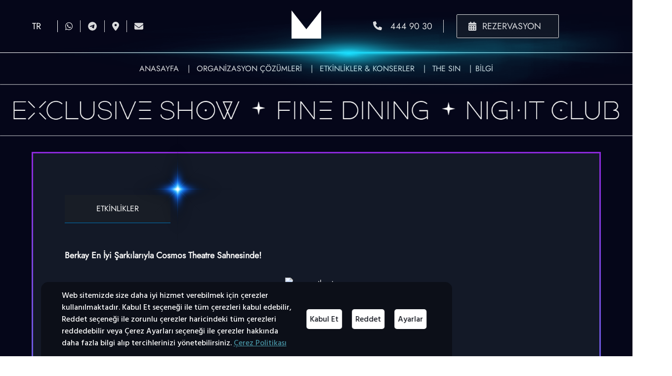

--- FILE ---
content_type: image/svg+xml
request_url: https://www.cosmostheatre.com/_nuxt/img/logoTurkiye.eda7a17.svg
body_size: 3417
content:
<svg width="166" height="89" viewBox="0 0 166 89" fill="none" xmlns="http://www.w3.org/2000/svg">
<g clip-path="url(#clip0_1580_2466)">
<path d="M49.2363 45.4469C49.2363 45.4469 52.1355 42.9553 54.3098 43.7526C56.5591 44.5499 57.6838 47.2907 57.5338 48.8853C57.059 52.4234 54.0599 57.0827 54.0599 57.0827C54.0599 57.0827 65.5064 49.9318 65.9063 49.6079C66.3812 49.3587 66.881 49.2839 67.6058 49.6079C68.2556 49.9318 68.9804 50.3304 68.9054 51.5264C68.7555 52.822 68.9054 59.948 69.0554 61.1689C69.3053 62.2154 67.6058 62.6888 66.7311 61.4928C65.3565 59.649 66.0063 53.0712 66.0063 53.0712C66.0063 53.0712 60.8578 57.7305 57.4588 59.1756C54.0849 60.6207 51.4107 59.3251 51.0858 57.8052C50.7609 56.2853 55.0346 49.7075 54.7847 47.6146C54.4598 45.5216 54.2098 46.5681 51.3107 46.2442C49.9611 46.0947 49.2363 45.4469 49.2363 45.4469Z" fill="white"/>
<path d="M37.0649 43.6777C37.2149 42.8056 43.513 42.382 45.1875 47.0413C47.2868 52.8218 42.0384 55.2387 41.4136 56.1855C41.4136 56.1855 38.0396 59.9478 36.4151 63.5606C34.8906 67.0987 34.5657 68.2199 34.0908 68.0455C33.6159 68.0455 33.2161 63.7849 34.4157 60.2468C35.6153 56.7835 37.1649 52.6225 37.9646 49.8818C37.9646 49.8818 38.6894 46.5181 38.3645 45.4716C38.0396 44.6494 37.0649 43.6777 37.0649 43.6777Z" fill="white"/>
<path d="M0.000593936 54.7654C0.325496 53.8933 16.1957 42.7309 36.1647 35.4056C46.6366 31.6433 51.785 31.3941 60.5574 30.7463C70.1545 30.4224 74.4032 32.341 74.6531 32.8393C75.3029 34.1349 73.1286 34.2097 73.1286 34.2097L73.6034 33.3376C73.6034 33.3376 69.8296 33.2628 63.3065 34.2097C57.5833 35.007 50.6603 36.4521 38.589 41.3605C34.8151 42.9552 30.1415 46.0946 27.0674 47.7141C17.6453 52.6226 14.4962 54.1425 9.2728 55.7371C3.22462 57.4065 -0.224338 55.6374 0.000593936 54.7654Z" fill="white"/>
<path d="M73.3042 48.91C73.3042 48.91 74.8288 48.8353 75.4786 51.4016C75.7285 51.2521 76.0534 51.0777 76.4533 50.7538C77.9778 49.7073 86.6752 43.1295 89.6743 41.9336C92.5734 40.7376 94.7478 42.7309 95.1477 43.7773C95.3976 44.3504 94.7478 44.7491 94.7478 44.7491C94.7478 44.7491 94.8977 45.3969 94.2729 46.0447C93.948 46.3686 93.948 46.3686 93.873 46.842C93.7981 47.4151 93.4732 48.2124 92.8233 47.9632C92.2485 47.7141 92.0236 46.5181 91.2238 46.842C90.499 47.2407 89.9242 44.6743 79.1525 52.6225C77.303 53.9929 76.1784 53.8185 75.6035 53.3451C75.2786 55.6623 74.079 59.2751 74.154 59.599C74.154 60.0724 74.154 61.9162 73.5791 61.9162C73.1043 61.9162 71.8797 61.4428 71.7297 58.7768C71.5797 56.2104 72.7794 52.1242 73.1043 50.9033C73.3792 49.7821 73.3042 48.91 73.3042 48.91Z" fill="white"/>
<path fill-rule="evenodd" clip-rule="evenodd" d="M102.944 34.1349C104.794 33.9854 105.368 36.9504 105.368 37.4985C105.443 38.6945 104.893 40.314 104.968 40.9618C104.968 41.2857 103.844 44.176 103.269 45.6959C103.269 45.6959 103.344 45.7706 103.419 45.7706L113.316 41.4352C114.116 41.3605 115.015 42.1578 115.09 43.0299C115.165 44.2258 112.991 44.1511 112.341 44.4003C108.867 46.0945 104.769 47.7639 101.619 49.7821C101.295 49.9316 101.22 50.5047 100.97 50.9033C100.97 50.9033 100.895 50.9033 101.12 50.9033C101.37 50.9033 110.617 53.1458 110.867 53.1458C111.342 53.1458 113.916 53.7188 114.016 54.9148C114.091 56.036 112.566 56.8333 112.166 56.933C110.967 57.0078 111.292 55.4131 110.567 55.4879C109.442 55.5626 101.944 52.8468 99.845 54.0427C97.9206 55.164 98.3954 57.7303 97.5207 59.5741C98.0955 60.1472 98.2455 59.9728 98.2455 60.3714C98.3205 60.9445 97.8456 61.2435 97.5957 61.3431C95.9962 61.4179 95.2714 58.2037 95.1714 57.8051C95.1714 57.5559 95.2464 56.1108 95.3214 55.3135C95.1714 55.2387 94.9215 55.3135 94.7465 55.3135C94.4216 55.3135 92.6472 55.8865 92.4222 55.8865C91.3725 55.9613 90.2479 53.968 90.1729 53.1458C90.0979 51.5512 94.1217 49.8569 94.5966 49.7821C99.995 48.337 99.82 41.5847 102.244 37.3241C102.569 36.6015 102.494 35.879 102.494 35.1564C102.494 34.683 102.094 34.8325 101.769 34.5086C102.219 34.2844 102.694 34.1349 102.944 34.1349Z" fill="white"/>
<path d="M124.364 36.8508C124.514 36.8508 124.764 36.9256 124.939 36.9256C125.663 36.9256 127.588 38.7694 127.688 39.2428C127.763 39.8158 126.563 41.0866 126.088 41.0866C125.938 41.0866 125.763 41.0118 125.688 41.0118C124.889 41.0866 124.314 41.0866 124.164 41.0866C124.014 41.0866 123.114 40.6879 122.564 40.364C122.514 40.3142 123.564 36.8508 124.364 36.8508Z" fill="white"/>
<path d="M122.264 43.7524C123.389 43.6777 124.364 45.1975 124.439 45.9949C124.439 46.244 121.615 54.1922 121.54 54.4165C120.965 56.0111 122.339 57.4562 122.414 58.0293C122.489 58.6024 121.764 60.5956 120.64 60.5956C120.39 60.5956 120.315 60.3465 120.165 60.3465C120.015 60.3465 119.19 59.7734 118.865 59.7734C118.715 59.7734 118.54 59.8482 118.39 59.8482C117.341 59.8482 115.491 58.2535 115.416 57.531C115.191 56.2104 121.14 45.2972 122.264 43.7524Z" fill="white"/>
<path fill-rule="evenodd" clip-rule="evenodd" d="M161.976 40.3889C160.777 40.1397 160.127 39.9154 158.927 40.5383C158.277 40.937 157.228 41.4104 156.028 42.133C154.978 42.7808 153.779 43.6529 152.479 44.7741C149.83 47.1909 144.581 52.5728 145.956 55.0395C147.256 57.6058 149.73 58.2536 150.23 58.3284C150.63 58.4031 152.979 58.5775 156.028 56.8085C156.603 56.4846 157.153 56.0859 157.728 55.6873C161.601 52.7223 164.101 50.0563 164.101 49.4334C164.026 48.7108 164.251 47.9135 163.126 48.6361C162.326 49.1095 158.702 51.3768 156.028 52.8967C155.228 53.3701 154.503 53.7688 153.929 54.0927C151.504 55.2886 150.305 55.6873 150.155 55.463C150.005 55.2139 150.405 53.0462 151.129 52.498C151.854 52.0246 151.854 52.5728 153.304 51.7007C153.954 51.3021 154.903 50.6543 156.053 49.8569C157.578 48.8852 159.277 47.764 160.552 47.1162C162.801 46.0697 165.875 43.9768 166.025 42.8555V42.7808V42.706C165.675 41.7592 163.201 40.7128 161.976 40.3889ZM160.302 43.1296C159.902 43.8522 157.653 45.5465 156.028 46.8919C155.953 46.9667 155.878 47.0414 155.778 47.1411C154.079 48.5115 151.679 50.3553 151.679 50.3553C151.679 50.3553 153.204 47.0663 156.028 44.5747C156.103 44.5 156.178 44.4252 156.178 44.3256C159.077 41.7592 160.777 42.4818 160.302 43.1296Z" fill="white"/>
<path fill-rule="evenodd" clip-rule="evenodd" d="M50.1855 0.149414C50.1855 0.149414 56.7086 0.54807 61.3072 2.56627C65.181 4.3353 67.6803 6.75216 72.1789 8.49628C78.3021 10.9131 83.7754 12.433 85.7998 13.0808C89.4987 14.3765 92.8977 17.8149 94.8971 23.9193C93.9224 22.8728 91.9979 20.9543 89.4237 19.26C86.7745 17.3415 84.3503 16.3697 82.6508 15.6472C78.8769 14.202 77.0025 13.2303 77.0025 13.2303C77.0025 13.2303 79.4267 14.8249 82.8007 16.6936C86.1747 18.6122 90.4484 21.5024 92.9477 24.3927C94.9721 26.6351 95.9218 28.7281 96.3216 30.1732C96.4716 30.821 96.4716 31.4688 96.6466 32.1914C97.5213 41.1861 98.496 42.5565 98.496 42.5565C94.2223 37.349 89.9486 39.1928 89.1488 39.9901C89.1488 39.9901 89.0738 37.349 89.0738 31.7927C89.0738 26.3361 84.6502 22.0008 83.0257 20.8048C82.2259 20.3314 76.2527 17.3415 69.2548 12.6074C65.6309 10.1158 62.9817 7.07607 59.9076 4.80871C55.6589 1.59454 50.1855 0.149414 50.1855 0.149414Z" fill="white"/>
<path d="M126.713 0C126.713 0 122.614 7.87346 117.441 10.8385C116.391 11.4863 115.516 11.9597 114.792 12.3583C115.591 12.1092 116.566 11.7853 117.691 11.3866C123.339 9.36842 132.911 10.5893 132.911 10.5893C132.911 10.5893 124.464 11.0627 119.79 18.0641C113.117 28.3295 98.1966 30.9208 96.5971 22.549C96.4472 21.9012 96.7471 21.2534 96.922 20.78C101.521 23.745 106.344 19.0857 109.718 14.7503C104.17 14.5011 97.5468 15.2237 96.8221 20.6803C96.3472 20.4311 95.6974 20.2816 95.2975 19.7086C89.8242 13.1307 101.421 3.48824 113.667 4.93337C122.039 5.93001 126.713 0 126.713 0Z" fill="white"/>
<path d="M87.2494 40.3887C87.2494 40.3887 84.0254 40.0648 84.0254 32.3658C84.0254 27.0587 85.7249 27.2331 85.7249 27.2331C85.7249 27.2331 87.2494 29.4008 87.2494 32.6897C87.2494 35.9039 87.2494 40.3887 87.2494 40.3887Z" fill="white"/>
<path d="M131.685 42.4817C131.685 42.4817 131.935 44.0016 131.61 45.6959C131.211 47.3901 127.987 51.8003 130.161 53.2454C132.01 54.4414 141.757 46.1693 143.457 46.3437C143.932 46.4184 145.056 48.4366 143.932 53.1707C142.882 57.9047 134.435 80.7029 134.11 83.6928C133.86 86.6578 134.11 88.9002 132.985 88.9999C129.436 89.4733 126.787 84.4153 127.512 80.2544C128.236 75.9937 138.783 59.9478 140.483 56.335C143.232 50.5545 142.507 49.2588 142.507 49.2588C142.507 49.2588 135.659 55.5128 131.785 55.8367C127.912 56.0858 124.788 51.8999 127.187 47.4151C128.062 45.5214 131.685 42.4817 131.685 42.4817Z" fill="white"/>
<path d="M65.1801 38.6199L65.655 39.4919C65.0802 40.8623 64.5303 41.1862 64.1304 41.3357L60.4316 43.5034C60.1066 43.7526 59.3819 44.3755 59.3069 44.3007C58.832 43.9768 58.907 43.2543 58.832 43.0051C59.3069 41.6347 60.7565 40.4387 60.7565 40.2643C61.4063 39.8657 62.206 39.467 62.7808 39.2926L65.1801 38.6199Z" fill="white"/>
<path d="M71.9297 40.7126L72.4046 41.5847C71.8298 42.9551 71.2799 43.279 70.88 43.3537L67.1812 45.5962C66.8562 45.8453 66.2064 46.4682 66.1315 46.3935C65.5566 46.0696 65.6566 45.347 65.5566 45.0231C66.0315 43.7275 67.4811 42.4568 67.581 42.382C68.1559 41.9834 68.9556 41.5847 69.5055 41.4103L71.9297 40.7126Z" fill="white"/>
</g>
<defs>
<clipPath id="clip0_1580_2466">
<rect width="166" height="89" fill="white"/>
</clipPath>
</defs>
</svg>


--- FILE ---
content_type: image/svg+xml
request_url: https://www.cosmostheatre.com/_nuxt/img/kilitLogo.f629f8a.svg
body_size: 316
content:
<?xml version="1.0" encoding="utf-8"?>
<!-- Generator: Adobe Illustrator 25.0.1, SVG Export Plug-In . SVG Version: 6.00 Build 0)  -->
<svg version="1.1" id="katman_1" xmlns="http://www.w3.org/2000/svg" xmlns:xlink="http://www.w3.org/1999/xlink" x="0px" y="0px"
	 viewBox="0 0 841.9 595.3" style="enable-background:new 0 0 841.9 595.3;" xml:space="preserve">
<style type="text/css">
	.st0{fill:#FFFFFF;}
</style>
<polygon class="st0" points="309.7,92.5 309.7,315 532.2,315 532.2,222.3 482.5,222.3 482.5,185.7 568.9,185.7 568.9,351.7 
	273,351.7 273,55.8 532.2,55.8 568.4,55.8 568.9,138.1 532.2,138.1 532.2,92.5 "/>
<polygon class="st0" points="375.8,185 385.8,185 441.2,117.1 489.1,117.1 419.2,201.3 496.4,290.3 447.1,290.3 386.1,218.2 
	375.8,218.2 375.8,290.3 337.6,290.3 337.6,117.1 375.8,117.1 "/>
<rect x="386.5" y="428.7" transform="matrix(1 -1.855847e-03 1.855847e-03 1 -0.865 0.7417)" class="st0" width="25.4" height="75.4"/>
<rect x="428.9" y="399.5" transform="matrix(1 -1.883801e-03 1.883801e-03 1 -0.8503 0.8327)" class="st0" width="25.4" height="104.6"/>
<path class="st0" d="M541.1,503.9c-9.2,0-16.1-2.5-20.7-7.7c-4.6-5.1-6.9-12.5-6.9-22l-0.1-74.5l25.2,0l0,29l30.4,0l0,22.5l-30.4,0
	l0,20.9c0,6.4,3,9.6,9,9.6l20.7,0l0,22.3L541.1,503.9z"/>
<rect x="471.1" y="428.6" transform="matrix(1 -1.855847e-03 1.855847e-03 1 -0.8647 0.8987)" class="st0" width="25.4" height="75.4"/>
<rect x="386.5" y="399.5" transform="matrix(1 -1.735810e-03 1.735810e-03 1 -0.7106 0.6936)" class="st0" width="25.4" height="20.4"/>
<rect x="471.1" y="399.5" transform="matrix(1 -1.735810e-03 1.735810e-03 1 -0.7104 0.8404)" class="st0" width="25.4" height="20.4"/>
<polygon class="st0" points="303.3,440.3 309.3,440.3 343.4,399.3 377.4,399.3 334.4,450.2 380.2,504.2 345.2,504.2 309.5,460.5 
	303.3,460.5 303.3,504.2 276.7,504.2 276.7,399.3 303.3,399.3 "/>
</svg>


--- FILE ---
content_type: application/javascript; charset=UTF-8
request_url: https://www.cosmostheatre.com/_nuxt/7952c06.js
body_size: 5955
content:
(window.webpackJsonp=window.webpackJsonp||[]).push([[12],{1087:function(e,t,n){"use strict";n(734)},1088:function(e,t,n){var o=n(31)(function(i){return i[1]});o.push([e.i,"@media screen and (min-width:1408px){#eventSessions{margin-top:110px}}#eventSessions #schedule-component-content{background:#131927;border:1px solid;-o-border-image:linear-gradient(180deg,#8d29db,#05fff0);border-image:linear-gradient(180deg,#8d29db,#05fff0);border-image-slice:1;margin-top:2rem;max-height:100%;min-height:75rem;overflow-y:hidden;padding:0;transition:all .3s}#eventSessions #schedule-component-content .schedule-headers{display:flex;width:90%}@media screen and (max-width:768px){#eventSessions #schedule-component-content .schedule-headers{justify-content:space-between;width:100%}}#eventSessions #schedule-component-content .schedule-headers .schedule-header-item-1{margin-left:120px;width:19%}@media screen and (max-width:768px){#eventSessions #schedule-component-content .schedule-headers .schedule-header-item-1{width:auto}}#eventSessions #schedule-component-content .schedule-headers .schedule-header-item-2{margin-left:-12px;width:19%}@media screen and (max-width:768px){#eventSessions #schedule-component-content .schedule-headers .schedule-header-item-2{width:auto}}#eventSessions #schedule-component-content .schedule-headers .schedule-header-item-3{margin-left:88px;width:19%}@media screen and (max-width:768px){#eventSessions #schedule-component-content .schedule-headers .schedule-header-item-3{width:auto}}#eventSessions #schedule-component-content .tabs .tab-content{padding:0}#eventSessions #schedule-component-content .tabs ul{border-bottom-style:none}#eventSessions #schedule-component-content .tabs ul li{font-size:1.2rem;min-width:200px;padding:.5rem 3rem}@media screen and (max-width:768px){#eventSessions #schedule-component-content .tabs ul li{width:100%}}#eventSessions #schedule-component-content .tabs a{border-bottom-style:none}#eventSessions #schedule-component-content .tabs a span{color:#fff}#eventSessions #schedule-component-content .tabs .is-active{background:#181d26;border-bottom:3px solid #0072b5}#eventSessions #schedule-component-content .tabs .is-active a span{border-bottom-style:none;color:#fff}#eventSessions #schedule-component-content .schedule-end-action{background:linear-gradient(0deg,#0e121c 40.8%,rgba(19,25,39,0));bottom:0;cursor:pointer;display:flex;justify-content:center;margin-top:-95px;padding:4rem;position:sticky}#eventSessions #schedule-component-content .schedule-end-action:hover img{transform:scale(1.02)}#eventSessions #schedule-component-content .schedule-end-action img{margin-bottom:-20px;margin-top:10px;width:auto}@media screen and (min-width:1024px){#eventSessions #schedule-component-content .b-tabs{padding:25px 45px}}#eventSessions .calendar-page{padding-left:50px}@media screen and (max-width:768px){#eventSessions .calendar-page{padding-left:0}}",""]),o.locals={},e.exports=o},1089:function(e,t,n){"use strict";n(735)},1090:function(e,t,n){var o=n(31)(function(i){return i[1]});o.push([e.i,"@media screen and (max-width:768px){[data-v-5ed7ad72] .request-on-whatsapp{gap:.5rem;justify-content:center;margin:10px;width:calc(100% - 20px)}}.subpages-event-detail .header[data-v-5ed7ad72]{display:flex;justify-content:center}.subpages-event-detail .event-detail-description-list[data-v-5ed7ad72] strong{color:#fff}.subpages-event-detail .event-detail-description-list[data-v-5ed7ad72] p{font-size:1.1rem;font-weight:400;padding-left:0}.subpages-event-detail .event-detail-description-list[data-v-5ed7ad72] p ul li{list-style:disc}.subpages-event-detail .event-detail-description-list[data-v-5ed7ad72] p ul li ul li{list-style:none;padding-left:2rem}.subpages-event-detail .event-detail-wrapper[data-v-5ed7ad72]{background:#131927;border:3px solid;border-image:linear-gradient(180deg,#8d29db,#05fff0);-o-border-image:linear-gradient(180deg,#8d29db,#05fff0);border-image-slice:1;margin:2rem auto;padding:2rem 5rem 5rem 4rem}@media screen and (max-width:768px){.subpages-event-detail .event-detail-wrapper[data-v-5ed7ad72]{margin:10px;padding:.75rem}}.subpages-event-detail .event-detail-wrapper .detail-subheader[data-v-5ed7ad72]{margin-top:2rem}.subpages-event-detail .event-detail-wrapper .detail-subheader .event-description-title[data-v-5ed7ad72]{border-left:3px solid #0071b4;font-size:24px;font-weight:500;padding-left:1.2rem}.subpages-event-detail .event-detail-wrapper .event-detail-info[data-v-5ed7ad72]{margin-top:4rem}.subpages-event-detail .event-detail-wrapper .event-detail-info p strong[data-v-5ed7ad72]{color:#fff}.subpages-event-detail .event-detail-wrapper .event-descripton[data-v-5ed7ad72]{margin-top:80px}.subpages-event-detail .event-detail-wrapper .event-descripton .event-detail-title[data-v-5ed7ad72]{-o-border-image:linear-gradient(180deg,#0071b4,#00304d) 1;border-image:linear-gradient(180deg,#0071b4,#00304d) 1;border-left:3px solid;font-size:24px;font-weight:500;padding-left:1.2rem}.subpages-event-detail .event-detail-wrapper .event-descripton .event-detail-text[data-v-5ed7ad72]{font-size:1.1rem;font-weight:300;margin-bottom:30px;margin-top:18px}.subpages-event-detail .event-detail-wrapper .event-descripton .book-button .btn-book-now[data-v-5ed7ad72]{height:60px}@media screen and (max-width:768px){.subpages-event-detail .event-detail-wrapper .event-descripton .book-button .btn-book-now[data-v-5ed7ad72]{margin:10px;width:calc(100% - 20px)}}.subpages-event-detail .event-detail-wrapper .event-descripton .book-button a[data-v-5ed7ad72]{margin-top:0}.subpages-event-detail .event-detail-wrapper .event-detail-ticket-button[data-v-5ed7ad72]{margin-top:24px}.subpages-event-detail .event-detail-wrapper .event-detail-ticket-button button[data-v-5ed7ad72]{background:linear-gradient(270deg,#03345f,#0079bb 98.08%);border-radius:4px;color:#fff;font-size:16px;height:40px;margin-bottom:20px;width:130px}.subpages-event-detail .event-detail-wrapper .event-detail-header span[data-v-5ed7ad72]{font-size:1.1rem;font-weight:600}.subpages-event-detail .event-detail-wrapper .event-detail-subheader[data-v-5ed7ad72]{font-size:20px}.subpages-event-detail .event-detail-wrapper .event-detail-image[data-v-5ed7ad72]{margin-top:32px;text-align:center;width:100%}.subpages-event-detail .event-detail-wrapper .event-detail-tab-header[data-v-5ed7ad72]{align-items:center;display:flex;flex-direction:row}.subpages-event-detail .event-detail-wrapper .event-detail-tab-header img[data-v-5ed7ad72]{margin-left:-115px;margin-top:-90px}.subpages-event-detail .event-detail-wrapper .event-detail-tab-header .tab-header[data-v-5ed7ad72]{background:#181d26;border-bottom:1px solid #0072b5;padding:1rem 4rem}.subpages-event-detail[data-v-5ed7ad72] #eventSessions #schedule-component-content{min-height:-moz-max-content;min-height:max-content}@media(min-width:769px)and (max-width:991.98px){.subpages-event-detail[data-v-5ed7ad72] .whatsapp-wrapper{justify-content:normal}}@media(max-width:768px){[data-v-5ed7ad72] .whatsapp-wrapper .whatsapp-request-wrapper{margin:0 auto;width:95%}[data-v-5ed7ad72] .whatsapp-wrapper .whatsapp-request-wrapper a{width:100%}}",""]),o.locals={},e.exports=o},1110:function(e,t,n){"use strict";n.r(t);n(294),n(297);var o=n(4),d=n(8),r=n(56),l=(n(33),n(15),n(42),n(26),n(27),n(17),n(18),n(16),n(293),n(7),n(58)),c=n(481),v=(n(65),n(199),n(491)),h=(new Date).getMonth(),m={name:"EventSessionsSlug",components:{CalendarItem:v.a},props:{eventId:{type:Number}},data:function(){return{isActive:!1,activeTab:0,animated:!1,events:[],unselectableDates:[new Date(2022,h,29)],date:new Date,andyShow:null}},computed:{indicators:function(){return this.bars?"bars":"dots"}},fetch:function(){var e=this;return Object(o.a)(regeneratorRuntime.mark(function t(){var n,o;return regeneratorRuntime.wrap(function(t){for(;;)switch(t.prev=t.next){case 0:o=["event-id=".concat((n=e).eventId),"locale=".concat(n.$i18n.locale),"date-filter=ONLY_UPCOMING"].join("&"),e.$axios.$get("/v1/events/calendar?"+o,{headers:{locale:n.$i18n.locale}}).then(function(e){n.events=e.filter(function(e){return"SCHEDULED"==e.status||"TENTATIVE"==e.status})}).catch(function(e){console.log("myerror",e)});case 1:case"end":return t.stop()}},t)}))()}},f=(n(1087),n(3)),w=Object(f.a)(m,function(){var e=this,t=e._self._c;return t("div",{directives:[{name:"show",rawName:"v-show",value:e.events.length>1,expression:"events.length > 1"}],attrs:{id:"eventSessions"}},[t("div",{staticClass:"container"},[t("div",{staticClass:"columns is-desktop"},[t("div",{staticClass:"column"},[t("div",{class:[{"cosmos-content":!0},{passive:!e.isActive}],attrs:{id:"schedule-component-content"}},[[t("b-tabs",{attrs:{animated:e.animated},model:{value:e.activeTab,callback:function(t){e.activeTab=t},expression:"activeTab"}},[t("b-tab-item",{staticClass:"tab-item",attrs:{label:e.$t("pages.schedule.list")}},[e.$device.isMobile?e._e():t("div",{staticClass:"schedule-headers"},[t("div",{staticClass:"schedule-header-item-2"},[e._v("\n                    "+e._s(e.$t("components.schedule.list.eventEntertaiment"))+"\n                  ")])]),e._v(" "),e._l(e.events,function(e,i){return t("CalendarItem",{key:i,attrs:{event:e,"hide-detail-button":!0}})})],2)],1)]],2)])])])])},[],!1,null,null,null).exports;function x(e,t){var n=Object.keys(e);if(Object.getOwnPropertySymbols){var o=Object.getOwnPropertySymbols(e);t&&(o=o.filter(function(t){return Object.getOwnPropertyDescriptor(e,t).enumerable})),n.push.apply(n,o)}return n}function _(e){for(var t=1;t<arguments.length;t++){var n=null!=arguments[t]?arguments[t]:{};t%2?x(Object(n),!0).forEach(function(t){Object(d.a)(e,t,n[t])}):Object.getOwnPropertyDescriptors?Object.defineProperties(e,Object.getOwnPropertyDescriptors(n)):x(Object(n)).forEach(function(t){Object.defineProperty(e,t,Object.getOwnPropertyDescriptor(n,t))})}return e}var y={name:"EventDetailPage",components:{WhatsappRequest:c.a,EventSessionsSlug:w},layout:"eventDetail",fetchOnServer:!0,data:function(){return{arrow:!0,arrowHover:!1,iconPack:"mdi",iconPrev:"chevron-left",iconNext:"chevron-right",iconSize:"is-medium is-transparent-arrow",indicator:!1,interval:3500,repeat:!0,carouselConfigs:{contentDirection:"left",contentColClass:"is-full-mobile is-two-fifths-desktop",carouselColClass:"",hasSectionTitle:!1,sectionTitle:""}}},head:function(){var e;this.$nuxtI18nHead({addDirAttribute:!0});return{name:"EventDetail",title:(null===(e=this.detail)||void 0===e?void 0:e.title)||"Cosmos Theatre",htmlAttrs:{lang:this.$i18n.locale,dir:"ltr"},meta:[{property:"og:type",content:"article"},{property:"og:image",content:"/favicon/cosmos-512x512.png"},{property:"og:site_name",content:"Cosmos Theatre"}].concat(Object(r.a)(this.detail.meta||[])),link:this.hrefLangs||[]}},computed:_(_({},Object(l.d)({eventDetail:"event/getEventDetail",headHrefLangs:"event/getHeadHrefLangs"})),{},{detail:function(){return console.log("detail",this.eventDetail),this.eventDetail},hrefLangs:function(){return this.headHrefLangs},eventSessions:function(){return this.$store.getters["event/getEventSessions"]},nextUpcomingSession:function(){if(!this.detail.sessions||0===this.detail.sessions.length)return null;var e=new Date,t=this.detail.sessions.filter(function(t){return!!t.date&&new Date(t.date)>=e}).sort(function(a,b){return new Date(a.date)-new Date(b.date)});return t.length>0?t[0]:null}}),methods:_(_(_(_({},Object(l.c)("event",["fetchEventBySlug"])),Object(l.c)("event",["fetchEventsCalendar"])),Object(l.c)("event",["resetEvent"])),{},{scrollToArea:function(){var e=document.getElementById("other-events");e&&window.scrollTo({top:e.offsetTop,behavior:"smooth"})}}),fetch:function(){var e=this;return Object(o.a)(regeneratorRuntime.mark(function t(){var n,o;return regeneratorRuntime.wrap(function(t){for(;;)switch(t.prev=t.next){case 0:return e.resetEvent(),t.prev=1,t.next=2,e.fetchEventBySlug({slug:e.$route.params.slug});case 2:return t.sent,t.next=3,e.fetchEventsCalendar({eventId:e.detail.id});case 3:n=t.sent,console.log(n),t.next=5;break;case 4:t.prev=4,o=t.catch(1),o.response,e.$nuxt.context.error({statusCode:404,message:"Post not found"});case 5:case"end":return t.stop()}},t,null,[[1,4]])}))()},destroyed:function(){this.$store.dispatch("event/resetEvent"),this.$store.dispatch("page/resetPage")}},C=(n(1089),Object(f.a)(y,function(){var e,t,o,d,r=this,l=r._self._c;return l("div",[l("div",{staticClass:"subpages-event-detail"},[l("div",{staticClass:"header"},[l("img",{attrs:{src:n(459),alt:"cosmostheatre"}})]),r._v(" "),l("div",{directives:[{name:"show",rawName:"v-show",value:null!=r.detail&&r.detail.id>0,expression:"detail != null && detail.id > 0"}],staticClass:"container event-detail-wrapper"},[l("div",{staticClass:"event-detail-tab-header"},[l("div",{staticClass:"tab-header"},[l("span",[r._v(r._s(r.$t("pages.eventDetail.tab-header")))])]),r._v(" "),l("img",{attrs:{src:n(504),alt:"cosmostheatre"}})]),r._v(" "),l("div",{staticClass:"event-detail-header"},[l("span",[r._v(r._s(r.detail.title))])]),r._v(" "),void 0!==r.detail.topImage&&null!=r.detail.topImage&&null!=r.detail.topImage.file?l("div",{staticClass:"event-detail-image"},[l("img",{attrs:{src:r.detail.topImage.file.sourceUrl,alt:"cosmostheatre"}})]):r._e(),r._v(" "),l("div",{staticClass:"event-descripton"},[l("div",{staticClass:"columns is-desktop"},[l("div",{staticClass:"column"},[l("div",{staticClass:"cosmos-content"},[l("span",{staticClass:"event-detail-title"},[r._v("\n              "+r._s(r.$t("pages.eventDetail.event-1.description"))+"\n            ")]),r._v(" "),l("div",{staticClass:"event-detail-text",domProps:{innerHTML:r._s(r.detail.shortDescription)}}),r._v(" "),l("div",{staticClass:"columns"},[l("div",{staticClass:"is-12 is-md-6"},[l("WhatsappRequest",{attrs:{title:r.$t("components.whatsappRequestComponent.resOnReq"),image:"whatsapp.png"}})],1),r._v(" "),!r.detail.pastEvent&&r.detail.bookingUrl&&r.detail.bookingUrl.trim().length>0?l("div",{staticClass:"book-button is-12 is-md-3"},[l("b-button",{staticClass:"btn-book-now",attrs:{tag:"a",href:r.detail.bookingUrl,target:"_blank"}},[l("fa",{attrs:{icon:["fas","calendar-days"]}}),r._v(" "),l("span",[r._v(r._s(r.$t("pages.eventDetail.book")))])],1)],1):r._e(),r._v(" "),l("div",{staticClass:"book-button is-12 is-md-3"},[r.eventSessions.length>1?l("b-button",{staticClass:"btn-book-now",attrs:{tag:"a"},on:{click:r.scrollToArea}},[l("span",[r._v(r._s(r.$t("pages.events.seeOtherEvents")))])]):r._e()],1)])])]),r._v(" "),l("div",{staticClass:"column"},[(null===(e=r.detail.photos)||void 0===e?void 0:e.length)>0?l("b-carousel",{attrs:{arrow:(null===(t=r.detail.photos)||void 0===t?void 0:t.length)>1,repeat:r.repeat,"arrow-hover":r.arrowHover,"icon-pack":r.iconPack,"icon-prev":r.iconPrev,"icon-next":r.iconNext,"icon-size":r.iconSize,indicator:r.indicator,interval:r.interval,"pause-info":!1}},r._l(r.detail.photos,function(e){return l("b-carousel-item",{key:e.id},[null!=e.file?l("b-image",{attrs:{src:e.file.sourceUrl}}):r._e()],1)}),1):r._e()],1)])]),r._v(" "),l("div",{staticClass:"event-detail-info"},[r.detail.tentative?r._e():[l("p",[l("strong",[r._v(" "+r._s(r.$t("pages.eventDetail.event-1.info.date"))+" :")]),r._v(" "),l("span",[r._v("\n              "+r._s((null===(o=r.nextUpcomingSession)||void 0===o?void 0:o.date)||r.detail.date)+"\n            ")])]),r._v(" "),l("p",[l("strong",[r._v(r._s(r.$t("pages.eventDetail.event-1.info.time"))+" :")]),r._v(" "),l("span",[r._v("\n              "+r._s((null===(d=r.nextUpcomingSession)||void 0===d?void 0:d.time)||r.detail.time)+"\n            ")])])],r._v(" "),l("p",[l("strong",[r._v(r._s(r.$t("pages.eventDetail.event-1.info.location"))+" :")]),r._v("\n          "+r._s(r.$t("pages.eventDetail.event-1.info.locationInfo"))+"\n        ")])],2),r._v(" "),l("div",{staticClass:"detail-subheader"},[l("span",{staticClass:"event-description-title"},[r._v("\n        "+r._s(r.$t("pages.eventDetail.event-1.description"))+"\n      ")])]),r._v(" "),l("div",{staticClass:"event-detail-description-list"},[l("div",{domProps:{innerHTML:r._s(r.detail.longDescription)}})]),r._v(" "),l("div",{attrs:{id:"other-events"}},[l("client-only",[l("EventSessionsSlug",{attrs:{"event-id":r.detail.id}})],1)],1)])])])},[],!1,null,"5ed7ad72",null));t.default=C.exports},475:function(e,t,n){var content=n(494);content.__esModule&&(content=content.default),"string"==typeof content&&(content=[[e.i,content,""]]),content.locals&&(e.exports=content.locals);(0,n(32).default)("3aa57c74",content,!0,{sourceMap:!1})},491:function(e,t,n){"use strict";var o=(new Date).getMonth(),d={name:"CalendarItem",mounted:function(){},props:{event:{type:Object},hideDate:{type:Boolean,default:!1},hideDetailButton:{type:Boolean,default:!1},wrapperBackgroundColor:{type:String,default:"#2d3450"},hideBookButton:{type:Boolean,default:!1},sidebarLayout:{type:Boolean,default:!1}},data:function(){return{events:[],unselectableDates:[new Date(2022,o,29)],date:new Date,andyShow:null,image:this.$t("pages.events.image")}},computed:{isPastEvent:function(){if(!this.event||!this.event.date)return!1;var e=new Date;return new Date(this.event.date)<e.setHours(0,0,0,0)}},methods:{getDay:function(e){return new Date(e).getDate()},getMonthText:function(e){return new Date(e).toLocaleString(this.$i18n.locale,{month:"short"})},getDayText:function(e){return new Date(e).toLocaleString(this.$i18n.locale,{weekday:"short"})}}},r=(n(493),n(3)),component=Object(r.a)(d,function(){var e,t,o=this,d=o._self._c;return null!=o.event?d("div",{class:["schedule-inner-wrapper",o.isPastEvent?"past-event":"",o.sidebarLayout?"sidebar-layout":""],style:{"background-color":o.wrapperBackgroundColor}},[d("div",{staticClass:"schedule-content"},[d("div",{staticClass:"schedule-content-date-info"},[null!=o.event.thumbnail?d("div",{staticClass:"date-info-image"},[d("b-image",{attrs:{src:o.event.thumbnail.sourceUrl}})],1):o._e(),o._v(" "),d("div",{directives:[{name:"show",rawName:"v-show",value:!o.hideDate,expression:"!hideDate"}],staticClass:"date-info-content"},[o.event.tentative?o._e():[d("div",{staticClass:"content-info-date"},[d("span",{staticClass:"date-info"},[o._v(o._s(o.getDay(o.event.date)))])]),o._v(" "),d("div",{staticClass:"content-info-day"},[d("span",[o._v(o._s(o.getMonthText(o.event.date)))]),o._v(" "),d("span",[o._v(o._s(o.getDayText(o.event.date)))])])]],2)]),o._v(" "),d("div",{staticClass:"schedule-content-line-break"},[d("b-image",{attrs:{src:n(470)}})],1)]),o._v(" "),d("div",{staticClass:"schedule-content"},[d("div",{staticClass:"schedule-content-event-info"},[o._v("\n        "+o._s(o.event.title)+"\n        "),o.isPastEvent?d("span",{staticClass:"event-badge"},[o._v("Past")]):o._e()])]),o._v(" "),d("div",{staticClass:"schedule-content is-justify-content-flex-start"},[d("div",{staticClass:"schedule-content-line-break"},[d("b-image",{attrs:{src:n(470)}})],1),o._v(" "),"ANDY_SHOW"==(null===(e=o.event)||void 0===e||null===(e=e.type)||void 0===e?void 0:e.code)?d("img",{staticClass:"family-icon",attrs:{src:n(492)("./"+o.image+".png")}}):o._e()]),o._v(" "),d("div",{staticClass:"schedule-content last-schedule-content"},[d("div",{staticClass:"schedule-content-buttons"},[null!==o.event.bookingUrl&&(null===(t=o.event.bookingUrl)||void 0===t?void 0:t.length)>0&&!o.hideBookButton?d("b-button",{staticClass:"btn-book-now",attrs:{tag:"a",href:o.event.bookingUrl,target:"_blank"}},[d("fa",{attrs:{icon:["fas","calendar-days"]}}),o._v(" "),d("span",[o._v(o._s(o.$t("pages.eventDetail.book")))])],1):o._e(),o._v(" "),!o.hideDetailButton&&o.event.slug?d("b-button",{staticClass:"detail-button",attrs:{tag:"a",href:o.localePath({name:"events-slug",params:{slug:o.event.slug?o.event.slug:""}})}},[d("span",[o._v(o._s(o.$t("components.schedule.list.detail")))])]):o._e()],1)])]):o._e()},[],!1,null,null,null);t.a=component.exports},492:function(e,t,n){var map={"./CHAMPAGNE_MOBILE.png":472,"./SHOW_MOBILE.png":473,"./WINE_MOBILE.png":474,"./family_icon_en.png":482,"./family_icon_ru.png":483,"./family_icon_tr.png":484};function o(e){var t=d(e);return n(t)}function d(e){if(!n.o(map,e)){var t=new Error("Cannot find module '"+e+"'");throw t.code="MODULE_NOT_FOUND",t}return map[e]}o.keys=function(){return Object.keys(map)},o.resolve=d,e.exports=o,o.id=492},493:function(e,t,n){"use strict";n(475)},494:function(e,t,n){var o=n(31)(function(i){return i[1]});o.push([e.i,".schedule-inner-wrapper{border-radius:7px;display:flex;flex-direction:row;margin-top:12px;padding:1.5rem;width:100%}@media screen and (max-width:768px){.schedule-inner-wrapper{flex-direction:column;gap:12px}}.schedule-inner-wrapper.past-event{opacity:.4!important}@media(max-width:1024px){.schedule-inner-wrapper.sidebar-layout{flex-direction:column!important;gap:12px}.schedule-inner-wrapper.sidebar-layout .schedule-content{justify-content:center!important;width:100%!important}.schedule-inner-wrapper.sidebar-layout .schedule-content-line-break{display:none}.schedule-inner-wrapper.sidebar-layout .last-schedule-content{margin-left:0}.schedule-inner-wrapper.sidebar-layout .schedule-content-buttons{justify-content:center!important}}.schedule-inner-wrapper .schedule-content{align-items:center;display:flex;flex-direction:row;justify-content:space-between;width:25%}@media screen and (max-width:768px){.schedule-inner-wrapper .schedule-content{justify-content:center;width:100%}}.schedule-inner-wrapper .schedule-content.is-justify-content-flex-start{width:-moz-fit-content;width:fit-content}.schedule-inner-wrapper .schedule-content.last-schedule-content{margin-left:auto;width:auto}@media screen and (max-width:768px){.schedule-inner-wrapper .schedule-content.last-schedule-content{justify-content:center;margin-left:0}}.schedule-inner-wrapper .schedule-content .schedule-content-line-break{margin-left:12px;margin-right:12px}@media screen and (max-width:768px){.schedule-inner-wrapper .schedule-content .schedule-content-line-break{display:none}}.schedule-inner-wrapper .schedule-content .schedule-content-date-info{align-items:center;display:flex;justify-content:flex-start}.schedule-inner-wrapper .schedule-content .schedule-content-date-info .date-info-image{margin-right:12px}.schedule-inner-wrapper .schedule-content .schedule-content-date-info .date-info-image img{height:80px;width:80px}.schedule-inner-wrapper .schedule-content .schedule-content-date-info .date-info-content{align-items:center;display:flex;flex-direction:row}.schedule-inner-wrapper .schedule-content .schedule-content-date-info .date-info-content .date-info{font-size:56px}@media(min-width:820px)and (max-width:991.98px){.schedule-inner-wrapper .schedule-content .schedule-content-date-info .date-info-content .date-info{font-size:26px}}.schedule-inner-wrapper .schedule-content .schedule-content-date-info .date-info-content .content-info-day{display:flex;flex-direction:column;margin-left:8px}.schedule-inner-wrapper .schedule-content .schedule-content-event-info{align-items:center;display:flex;gap:12px}.schedule-inner-wrapper .schedule-content .schedule-content-event-info .green-text{color:#34e0a1}@media(min-width:820px)and (max-width:991.98px){.schedule-inner-wrapper .schedule-content .schedule-content-event-info{font-size:14px}}@media(min-width:1024px)and (max-width:1280px){.schedule-inner-wrapper .schedule-content .schedule-content-event-info{align-items:flex-start;flex-direction:column;gap:4px}}.schedule-inner-wrapper .schedule-content .schedule-content-performance-info{justify-content:center;width:100%}.schedule-inner-wrapper .schedule-content .schedule-content-buttons{align-items:center;display:flex;justify-content:flex-end;padding-right:1.6rem;width:100%}@media screen and (max-width:768px){.schedule-inner-wrapper .schedule-content .schedule-content-buttons{justify-content:center}}.schedule-inner-wrapper .schedule-content .schedule-content-buttons .detail-button{background-color:#181d26;border:none;border-radius:0;font-size:1.25rem;height:40px;margin-top:0;padding:.5rem 1rem;width:91px}.schedule-inner-wrapper .schedule-content .schedule-content-buttons .btn-book-now{background:linear-gradient(270deg,#8d29db,#05fff0);background:#131927;border-radius:4px;font-size:1.25rem;height:40px;margin-right:1rem;margin-top:0}.schedule-inner-wrapper .schedule-content .schedule-content-buttons .btn-book-now svg{margin-left:0}.schedule-inner-wrapper .schedule-content .schedule-content-buttons span{color:#fff;font-size:20px;font-weight:400}@media(min-width:768px)and (max-width:991.98px){.schedule-inner-wrapper .schedule-content .schedule-content-buttons span{font-size:12px}}.schedule-inner-wrapper .schedule-content .family-icon{width:90px}@media screen and (max-width:768px){.schedule-inner-wrapper .schedule-content .family-icon{margin:0 auto}}.schedule-inner-wrapper .event-badge{align-items:center;background:#3c1964;border:1px solid hsla(0,0%,90%,.2);border-radius:4px;box-shadow:0 .67px 1.33px 0 rgba(0,0,0,.051);color:#fff;display:flex;font-size:10px;font-weight:600;justify-content:center;line-height:120%;padding:4px 8px}",""]),o.locals={},e.exports=o},734:function(e,t,n){var content=n(1088);content.__esModule&&(content=content.default),"string"==typeof content&&(content=[[e.i,content,""]]),content.locals&&(e.exports=content.locals);(0,n(32).default)("faf5b326",content,!0,{sourceMap:!1})},735:function(e,t,n){var content=n(1090);content.__esModule&&(content=content.default),"string"==typeof content&&(content=[[e.i,content,""]]),content.locals&&(e.exports=content.locals);(0,n(32).default)("426c8578",content,!0,{sourceMap:!1})}}]);

--- FILE ---
content_type: application/javascript; charset=UTF-8
request_url: https://www.cosmostheatre.com/_nuxt/4da0e63.js
body_size: 10934
content:
(window.webpackJsonp=window.webpackJsonp||[]).push([[0],Array(458).concat([function(e,n){e.exports="[data-uri]"},function(e,n,t){e.exports=t.p+"img/show_header.83c1e70.png"},,,,,,,,,function(e,n,t){e.exports=t.p+"img/plus-new.f6eda7c.png"},,function(e,n){e.exports="[data-uri]"},function(e,n,t){e.exports=t.p+"img/seat.8020ac2.png"},function(e,n,t){e.exports=t.p+"img/CHAMPAGNE_MOBILE.6d2edd9.png"},function(e,n,t){e.exports=t.p+"img/SHOW_MOBILE.e2005dd.png"},function(e,n,t){e.exports=t.p+"img/WINE_MOBILE.85fe53c.png"},,,,,,,function(e,n,t){"use strict";var o={name:"WhatsappRequestComponent",components:{},props:{title:String,image:String},data:function(){return{}}},c=(t(1026),t(3)),component=Object(c.a)(o,function(){var e=this,n=e._self._c;return n("div",{staticClass:"whatsapp-wrapper"},[n("div",{staticClass:"whatsapp-request-wrapper"},[n("a",{staticClass:"request-on-whatsapp",attrs:{href:e.$t("global.button.whatsapp.initChat")}},[n("b-image",{attrs:{src:t(675)("./".concat(e.image))}}),e._v(" "),n("span",[e._v(e._s(e.title))])],1)])])},[],!1,null,null,null);n.a=component.exports},function(e,n,t){e.exports=t.p+"img/family_icon_en.6d8f2c5.png"},function(e,n,t){e.exports=t.p+"img/family_icon_ru.415acfa.png"},function(e,n,t){e.exports=t.p+"img/family_icon_tr.35eae16.png"},,,,,function(e,n,t){e.exports=t.p+"img/Object.4dcad32.png"},,,,,,,function(e,n){e.exports="[data-uri]"},,,function(e,n){e.exports="[data-uri]"},function(e,n){e.exports="[data-uri]"},function(e,n,t){e.exports=t.p+"img/nightLights2.4e10cbb.png"},,,function(e,n,t){e.exports=t.p+"img/star-2.89540f3.png"},,,,,,,,,,,,,function(e,n,t){e.exports=t.p+"img/next.0ad9f50.svg"},function(e,n,t){e.exports=t.p+"img/prev.825b76d.svg"},function(e,n,t){e.exports=t.p+"img/mice-event-bg.e9ea3dd.svg"},,,,,,function(e,n,t){e.exports=t.p+"img/pin1.cc060cc.png"},function(e,n,t){e.exports=t.p+"img/nightLights1.f753bed.png"},function(e,n,t){e.exports=t.p+"img/corporate_ek_1.aa37f6f.jpg"},function(e,n,t){e.exports=t.p+"img/corporate_ek_2.31810a6.jpg"},function(e,n,t){e.exports=t.p+"img/corporate_ek_3.b53fc14.jpg"},function(e,n,t){e.exports=t.p+"img/corporate_ek_4.65916d4.jpg"},function(e,n,t){e.exports=t.p+"img/corporate_ek_5.1dd22d0.jpg"},function(e,n,t){e.exports=t.p+"img/corporate_1.64f5707.jpg"},function(e,n,t){e.exports=t.p+"img/corporate_2.296aafe.jpg"},function(e,n,t){e.exports=t.p+"img/corporate_3.0745dae.jpg"},function(e,n,t){e.exports=t.p+"img/corporate_4.c41baae.jpg"},function(e,n,t){e.exports=t.p+"img/customize_header.b66346e.png"},function(e,n,t){e.exports=t.p+"img/fallingStar.65cd3d6.png"},function(e,n,t){e.exports=t.p+"img/crescent.5e93bf6.png"},function(e,n,t){e.exports=t.p+"img/cloudNightBgLast.7ddcfa7.png"},function(e,n,t){e.exports=t.p+"img/night-light-2.53b3943.png"},function(e,n){e.exports="[data-uri]"},,function(e,n){e.exports="[data-uri]"},function(e,n,t){e.exports=t.p+"img/HOME_PAGE_836X580_01.be3c1a7.jpg"},,,function(e,n,t){e.exports=t.p+"img/seatPlan_en.0186c97.jpg"},function(e,n,t){e.exports=t.p+"img/seatPlan_en2.a0716b2.jpg"},function(e,n,t){e.exports=t.p+"img/seatPlan_ru.f9bc0ff.jpg"},function(e,n,t){e.exports=t.p+"img/seatPlan_tr.26cfb45.jpg"},function(e,n,t){e.exports=t.p+"img/seatPlan_tr2.de9a857.jpg"},function(e,n,t){e.exports=t.p+"img/vector-26.1c8ae2d.svg"},function(e,n,t){e.exports=t.p+"img/concert.cafe958.png"},function(e,n,t){e.exports=t.p+"img/concert.4cdb8f1.webp"},function(e,n,t){e.exports=t.p+"img/s1.e476bec.webp"},function(e,n,t){e.exports=t.p+"img/s10.fd19f2a.webp"},function(e,n,t){e.exports=t.p+"img/s11.7ef31df.webp"},function(e,n,t){e.exports=t.p+"img/s12.45a9e51.webp"},function(e,n,t){e.exports=t.p+"img/s2.e7a9ffe.webp"},function(e,n,t){e.exports=t.p+"img/s3.c2783de.webp"},function(e,n,t){e.exports=t.p+"img/s4.9f4a78c.webp"},function(e,n,t){e.exports=t.p+"img/s5.9047b16.webp"},function(e,n,t){e.exports=t.p+"img/s6.bfdd3f9.webp"},function(e,n,t){e.exports=t.p+"img/s7.919a419.webp"},function(e,n,t){e.exports=t.p+"img/s8.244afc0.webp"},function(e,n,t){e.exports=t.p+"img/s9.e0d45f6.webp"},function(e,n,t){e.exports=t.p+"img/conference-2.3a77bb8.webp"},function(e,n,t){e.exports=t.p+"img/conference.4c213e8.png"},function(e,n,t){e.exports=t.p+"img/conference.bbc6752.webp"},function(e,n,t){e.exports=t.p+"img/c1.435f3e3.webp"},function(e,n,t){e.exports=t.p+"img/c2.1718842.webp"},function(e,n,t){e.exports=t.p+"img/c3.1edcf4c.webp"},function(e,n,t){e.exports=t.p+"img/c4.b7afe5c.webp"},function(e,n,t){e.exports=t.p+"img/c5.474fad3.webp"},function(e,n,t){e.exports=t.p+"img/c6.aed7d54.webp"},function(e,n,t){e.exports=t.p+"img/c7.30cd213.webp"},function(e,n,t){e.exports=t.p+"img/c8.2e206b2.webp"},function(e,n,t){e.exports=t.p+"img/c9.40e620d.webp"},function(e,n,t){e.exports=t.p+"img/corporate.e90683c.png"},function(e,n,t){e.exports=t.p+"img/corporate.86c7e65.webp"},function(e,n,t){e.exports=t.p+"img/c1.de32b10.webp"},function(e,n,t){e.exports=t.p+"img/c10.a86d00e.webp"},function(e,n,t){e.exports=t.p+"img/c11.d47da74.webp"},function(e,n,t){e.exports=t.p+"img/c12.37ee2f1.webp"},function(e,n,t){e.exports=t.p+"img/c13.80fdde2.webp"},function(e,n,t){e.exports=t.p+"img/c14.c2783de.webp"},function(e,n,t){e.exports=t.p+"img/c2.2e206b2.webp"},function(e,n,t){e.exports=t.p+"img/c3.40e620d.webp"},function(e,n,t){e.exports=t.p+"img/c4.e476bec.webp"},function(e,n,t){e.exports=t.p+"img/c5.21b611b.webp"},function(e,n,t){e.exports=t.p+"img/c6.536ad7f.webp"},function(e,n,t){e.exports=t.p+"img/c7.b7afe5c.webp"},function(e,n,t){e.exports=t.p+"img/c8.4f77855.webp"},function(e,n,t){e.exports=t.p+"img/c9.5ead9fc.webp"},function(e,n,t){e.exports=t.p+"img/gala.88fbfb0.png"},function(e,n,t){e.exports=t.p+"img/gala.5a7ffa5.webp"},function(e,n,t){e.exports=t.p+"img/g1.bfdd3f9.webp"},function(e,n,t){e.exports=t.p+"img/g10.f313a29.webp"},function(e,n,t){e.exports=t.p+"img/g11.c2783de.webp"},function(e,n,t){e.exports=t.p+"img/g12.e1f6e7e.webp"},function(e,n,t){e.exports=t.p+"img/g13.a86d00e.webp"},function(e,n,t){e.exports=t.p+"img/g2.b7afe5c.webp"},function(e,n,t){e.exports=t.p+"img/g3.c8b932e.webp"},function(e,n,t){e.exports=t.p+"img/g4.2a0e313.webp"},function(e,n,t){e.exports=t.p+"img/g5.a35d3dc.webp"},function(e,n,t){e.exports=t.p+"img/g6.2e206b2.webp"},function(e,n,t){e.exports=t.p+"img/g7.40e620d.webp"},function(e,n,t){e.exports=t.p+"img/g8.80fdde2.webp"},function(e,n,t){e.exports=t.p+"img/g9.4b81cc4.webp"},function(e,n,t){e.exports=t.p+"img/launch.c85dc29.png"},function(e,n,t){e.exports=t.p+"img/launch.0801e76.webp"},function(e,n,t){e.exports=t.p+"img/l1.de2d580.webp"},function(e,n,t){e.exports=t.p+"img/l10.c276061.webp"},function(e,n,t){e.exports=t.p+"img/l11.4a16159.webp"},function(e,n,t){e.exports=t.p+"img/l12.2e206b2.webp"},function(e,n,t){e.exports=t.p+"img/l13.d89ff8b.webp"},function(e,n,t){e.exports=t.p+"img/l14.00676f3.webp"},function(e,n,t){e.exports=t.p+"img/l2.37ee2f1.webp"},function(e,n,t){e.exports=t.p+"img/l3.b7afe5c.webp"},function(e,n,t){e.exports=t.p+"img/l4.c564300.webp"},function(e,n,t){e.exports=t.p+"img/l5.c2783de.webp"},function(e,n,t){e.exports=t.p+"img/l6.34fd39c.webp"},function(e,n,t){e.exports=t.p+"img/l7.48ad91c.webp"},function(e,n,t){e.exports=t.p+"img/l8.40e620d.webp"},function(e,n,t){e.exports=t.p+"img/l9.0c91083.webp"},function(e,n,t){e.exports=t.p+"img/wedding.4c213e8.png"},function(e,n,t){e.exports=t.p+"img/wedding.89764c9.webp"},function(e,n,t){e.exports=t.p+"img/d1.ba94c34.webp"},function(e,n,t){e.exports=t.p+"img/d10.a86d00e.webp"},function(e,n,t){e.exports=t.p+"img/d11.de2d580.webp"},function(e,n,t){e.exports=t.p+"img/d12.21b611b.webp"},function(e,n,t){e.exports=t.p+"img/d13.b61dad8.webp"},function(e,n,t){e.exports=t.p+"img/d2.9defeb3.webp"},function(e,n,t){e.exports=t.p+"img/d3.485c1cd.webp"},function(e,n,t){e.exports=t.p+"img/d4.bb96e7c.webp"},function(e,n,t){e.exports=t.p+"img/d5.6525df4.webp"},function(e,n,t){e.exports=t.p+"img/d6.f6dd196.webp"},function(e,n,t){e.exports=t.p+"img/d7.4d1fb34.webp"},function(e,n,t){e.exports=t.p+"img/d8.98da831.webp"},function(e,n,t){e.exports=t.p+"img/d9.d00579c.webp"},function(e,n,t){e.exports=t.p+"img/bg_blue_left.24249cb.png"},function(e,n,t){e.exports=t.p+"img/cosmopolitan_bar.1dda0b2.png"},function(e,n,t){e.exports=t.p+"img/lobster_club.83057b6.png"},,,,,,,,,,,,,,,,,,,,,,,,,,,,,,,,function(e,n,t){var map={"./CHAMPAGNE_ICON_02_B.png":676,"./Object-1.png":834,"./Object-2.png":677,"./Object-3.png":835,"./Object.png":489,"./Rectangle-60.png":836,"./Rectangle-63.png":837,"./Rectangle-65.png":838,"./SHOW_ICON_01_B.png":678,"./WINE_ICON_03_B.png":679,"./andy.jpg":839,"./carousel3d/buttons/new-next.svg":500,"./carousel3d/buttons/new-prev.svg":499,"./carousel3d/buttons/next.svg":517,"./carousel3d/buttons/prev.svg":518,"./carousel3d/events/1.png":840,"./carousel3d/events/2.png":841,"./carousel3d/events/3.png":842,"./carousel3d/events/4.png":843,"./carousel3d/events/5.png":844,"./catalogue.png":845,"./char-1.png":846,"./char-2.png":847,"./char-3.png":848,"./char-4.png":849,"./char-5.png":850,"./club-cosmos/CHAMPAGNE_MOBILE.png":472,"./club-cosmos/SHOW_MOBILE.png":473,"./club-cosmos/WINE_MOBILE.png":474,"./club-cosmos/club-1-new.svg":680,"./club-cosmos/club-1.svg":681,"./club-cosmos/club-2-new.svg":682,"./club-cosmos/club-2.svg":683,"./club-cosmos/club-3-new.svg":684,"./club-cosmos/club-3.svg":685,"./club-cosmos/family_icon_en.png":482,"./club-cosmos/family_icon_ru.png":483,"./club-cosmos/family_icon_tr.png":484,"./club-cosmos/seatPlan_en.jpg":547,"./club-cosmos/seatPlan_en2.jpg":548,"./club-cosmos/seatPlan_ru.jpg":549,"./club-cosmos/seatPlan_tr.jpg":550,"./club-cosmos/seatPlan_tr2.jpg":551,"./club-cosmos/the-sin-club-3.svg":686,"./club-cosmos/zone-1-new.svg":687,"./club-cosmos/zone-1-plus.svg":688,"./club-cosmos/zone-1.svg":689,"./club-cosmos/zone-2-new.svg":690,"./club-cosmos/zone-2-plus.svg":691,"./club-cosmos/zone-2.svg":692,"./club-cosmos/zone-3-new.svg":693,"./club-cosmos/zone-3.svg":694,"./club-cosmos/zone-4-new.svg":695,"./club-cosmos/zone-4-plus.svg":696,"./club-cosmos/zone-4.svg":697,"./club-cosmos/zone-5-new.svg":698,"./club-cosmos/zone-5.svg":699,"./club-cosmos/zone-6-new.svg":700,"./club-cosmos/zone-6.svg":701,"./components/logo/ct_amblem.png":205,"./components/rates/Vector.png":851,"./components/rates/circle-out.png":852,"./components/rates/star.svg":853,"./corporate/corporate_1.jpg":532,"./corporate/corporate_2.jpg":533,"./corporate/corporate_3.jpg":534,"./corporate/corporate_4.jpg":535,"./corporate/corporate_ek_1.jpg":527,"./corporate/corporate_ek_2.jpg":528,"./corporate/corporate_ek_3.jpg":529,"./corporate/corporate_ek_4.jpg":530,"./corporate/corporate_ek_5.jpg":531,"./crea-cosmic.png":854,"./cta/vector-26.svg":552,"./customize_header.png":536,"./dinner.png":702,"./events/event_1/carousel_en.jpg":855,"./events/event_1/carousel_ru.jpg":856,"./events/event_1/carousel_tr.jpg":857,"./events/event_1/event_detail_en.jpg":858,"./events/event_1/event_detail_ru.jpg":859,"./events/event_1/event_detail_tr.jpg":860,"./events/event_1/icon.jpg":861,"./events/event_1/slider-1.jpg":862,"./events/event_1/slider-2.jpg":863,"./events/event_2/GÜLŞEN_16x9.jpg":864,"./events/event_2/carousel_en.jpg":865,"./events/event_2/carousel_ru.jpg":866,"./events/event_2/carousel_tr.jpg":867,"./events/event_2/event_detail_en.jpg":868,"./events/event_2/event_detail_ru.jpg":869,"./events/event_2/event_detail_tr.jpg":870,"./events/event_2/icon.jpg":871,"./events/event_2/slider-1.jpg":872,"./events/event_2/slider-2.jpg":873,"./events/event_3/carousel_en.jpg":874,"./events/event_3/carousel_ru.jpg":875,"./events/event_3/carousel_tr.jpg":876,"./events/event_3/event_detail_en.jpg":877,"./events/event_3/event_detail_ru.jpg":878,"./events/event_3/event_detail_tr.jpg":879,"./events/event_3/hadise_16x9.jpg":880,"./events/event_3/icon.jpg":881,"./events/event_3/slider-1.jpg":882,"./events/event_3/slider-2.jpg":883,"./events/event_3/slider-3.jpg":884,"./events/event_4/MELEK MOSSO_16x9.jpg":885,"./events/event_4/carousel_en.jpg":886,"./events/event_4/carousel_ru.jpg":887,"./events/event_4/carousel_tr.jpg":888,"./events/event_4/event_detail_en.jpg":889,"./events/event_4/event_detail_ru.jpg":890,"./events/event_4/event_detail_tr.jpg":891,"./events/event_4/icon.jpg":892,"./events/event_4/slider-1.jpg":893,"./events/event_4/slider-2.jpg":894,"./events/event_5/carousel_en.jpg":895,"./events/event_5/carousel_ru.jpg":896,"./events/event_5/carousel_tr.jpg":897,"./events/event_5/event_detail_en.jpg":898,"./events/event_5/event_detail_ru.jpg":899,"./events/event_5/event_detail_tr.jpg":900,"./events/event_5/icon.jpg":901,"./events/event_5/slider-1.jpg":902,"./events/event_5/slider-2.jpg":903,"./events/event_5/ÖZCAN DENİZ_16x9.jpg":904,"./events/event_6/carousel_ru.jpg":905,"./events/event_6/event_detail_ru.jpg":906,"./events/event_8/carousel_en.jpg":907,"./events/event_8/carousel_ru.jpg":908,"./events/event_8/carousel_tr.jpg":909,"./events/event_98/YILDIZ TİLBE_16x9.jpg":910,"./events/event_98/carousel_en.jpg":911,"./events/event_98/carousel_tr.jpg":912,"./events/event_98/event_detail_en.jpg":913,"./events/event_98/event_detail_tr.jpg":914,"./events/event_98/icon.jpg":915,"./events/event_98/slider-1.jpg":916,"./events/event_98/slider-2.jpg":917,"./events/event_99/carousel_en.jpg":918,"./events/event_99/carousel_ru.jpg":919,"./events/event_99/carousel_tr.jpg":920,"./events/event_99/event_detail_en.jpg":921,"./events/event_99/event_detail_ru.jpg":922,"./events/event_99/event_detail_tr.jpg":923,"./events/event_99/icon.jpg":924,"./events/event_99/slider-1.jpg":925,"./events/event_99/slider-10.jpg":926,"./events/event_99/slider-11.jpg":927,"./events/event_99/slider-2.jpg":928,"./events/event_99/slider-3.jpg":929,"./events/event_99/slider-4.jpg":930,"./events/event_99/slider-5.jpg":931,"./events/event_99/slider-6.jpg":932,"./events/event_99/slider-7.jpg":933,"./events/event_99/slider-8.jpg":934,"./events/event_99/slider-9.jpg":935,"./events/oldEvents/angle-left.png":936,"./events/oldEvents/angle-right.png":937,"./faq/faq_border.png":543,"./info-rule-vector.png":496,"./line.png":470,"./mice/concert.png":553,"./mice/concert.webp":554,"./mice/concert/s1.webp":555,"./mice/concert/s10.webp":556,"./mice/concert/s11.webp":557,"./mice/concert/s12.webp":558,"./mice/concert/s2.webp":559,"./mice/concert/s3.webp":560,"./mice/concert/s4.webp":561,"./mice/concert/s5.webp":562,"./mice/concert/s6.webp":563,"./mice/concert/s7.webp":564,"./mice/concert/s8.webp":565,"./mice/concert/s9.webp":566,"./mice/conference-2.webp":567,"./mice/conference.png":568,"./mice/conference.webp":569,"./mice/conference/c1.webp":570,"./mice/conference/c2.webp":571,"./mice/conference/c3.webp":572,"./mice/conference/c4.webp":573,"./mice/conference/c5.webp":574,"./mice/conference/c6.webp":575,"./mice/conference/c7.webp":576,"./mice/conference/c8.webp":577,"./mice/conference/c9.webp":578,"./mice/corporate.png":579,"./mice/corporate.webp":580,"./mice/corporate/c1.webp":581,"./mice/corporate/c10.webp":582,"./mice/corporate/c11.webp":583,"./mice/corporate/c12.webp":584,"./mice/corporate/c13.webp":585,"./mice/corporate/c14.webp":586,"./mice/corporate/c2.webp":587,"./mice/corporate/c3.webp":588,"./mice/corporate/c4.webp":589,"./mice/corporate/c5.webp":590,"./mice/corporate/c6.webp":591,"./mice/corporate/c7.webp":592,"./mice/corporate/c8.webp":593,"./mice/corporate/c9.webp":594,"./mice/gala.png":595,"./mice/gala.webp":596,"./mice/gala/g1.webp":597,"./mice/gala/g10.webp":598,"./mice/gala/g11.webp":599,"./mice/gala/g12.webp":600,"./mice/gala/g13.webp":601,"./mice/gala/g2.webp":602,"./mice/gala/g3.webp":603,"./mice/gala/g4.webp":604,"./mice/gala/g5.webp":605,"./mice/gala/g6.webp":606,"./mice/gala/g7.webp":607,"./mice/gala/g8.webp":608,"./mice/gala/g9.webp":609,"./mice/launch.png":610,"./mice/launch.webp":611,"./mice/launch/l1.webp":612,"./mice/launch/l10.webp":613,"./mice/launch/l11.webp":614,"./mice/launch/l12.webp":615,"./mice/launch/l13.webp":616,"./mice/launch/l14.webp":617,"./mice/launch/l2.webp":618,"./mice/launch/l3.webp":619,"./mice/launch/l4.webp":620,"./mice/launch/l5.webp":621,"./mice/launch/l6.webp":622,"./mice/launch/l7.webp":623,"./mice/launch/l8.webp":624,"./mice/launch/l9.webp":625,"./mice/mice-event-bg.svg":519,"./mice/wedding.png":626,"./mice/wedding.webp":627,"./mice/wedding/d1.webp":628,"./mice/wedding/d10.webp":629,"./mice/wedding/d11.webp":630,"./mice/wedding/d12.webp":631,"./mice/wedding/d13.webp":632,"./mice/wedding/d2.webp":633,"./mice/wedding/d3.webp":634,"./mice/wedding/d4.webp":635,"./mice/wedding/d5.webp":636,"./mice/wedding/d6.webp":637,"./mice/wedding/d7.webp":638,"./mice/wedding/d8.webp":639,"./mice/wedding/d9.webp":640,"./muted.png":295,"./nightClub/1.jpg":938,"./nightClub/10.jpg":939,"./nightClub/2.jpg":940,"./nightClub/3.jpg":941,"./nightClub/4.jpg":942,"./nightClub/5.jpg":943,"./nightClub/6.jpg":944,"./nightClub/7.jpg":945,"./nightClub/8.jpg":946,"./nightClub/9.jpg":947,"./nightClub/Rectangle 11.png":948,"./nightClub/Rectangle 12.png":949,"./nightClub/Rectangle 13.png":950,"./nightClub/Rectangle 14.png":951,"./nightClub/Rectangle 17.png":952,"./nightClub/slider/1.jpg":703,"./nightClub/slider/1.png":704,"./nightClub/slider/2.jpg":705,"./nightClub/slider/3.jpg":706,"./nightClub/slider/4.jpg":707,"./nightClub/slider/5.jpg":708,"./nightClub/slider/6.jpg":709,"./orumcek.png":314,"./pages/gastronomy/bg_blue_left.png":641,"./pages/gastronomy/cosmopolitan_bar.png":642,"./pages/gastronomy/lobster_club.png":643,"./pages/gastronomy/slider/ClubCosmos/1.jpg":953,"./pages/gastronomy/slider/ClubCosmos/2.jpg":954,"./pages/gastronomy/slider/CosmopolitanBar/1.jpg":955,"./pages/gastronomy/slider/CosmopolitanBar/2.jpg":956,"./pages/gastronomy/slider/DinnerTheatre/1.jpg":957,"./pages/gastronomy/slider/DinnerTheatre/2.jpg":958,"./pages/gastronomy/slider/DinnerTheatre/3.jpg":959,"./pages/gastronomy/slider/DinnerTheatre/4.jpg":960,"./pages/gastronomy/slider/DinnerTheatre/5.jpg":961,"./pages/gastronomy/slider/LobsterClub/1.jpg":962,"./pages/gastronomy/slider/LobsterClub/2.jpg":963,"./pages/gastronomy/slider/LobsterClub/3.jpg":964,"./pages/gastronomy/slider/LobsterClub/4.jpg":965,"./pages/gastronomy/slider/LobsterClub/5.jpg":966,"./pages/gastronomy/slider/SpecialDays/1.jpg":967,"./pages/gastronomy/slider/SpecialDays/2.jpg":968,"./pages/gastronomy/slider/SpecialDays/3.jpg":969,"./pages/gastronomy/slider/SpecialDays/4.jpg":970,"./pages/home/club/slider/HOME_PAGE_720x590_01.jpg":971,"./pages/home/club/slider/HOME_PAGE_720x590_02.jpg":972,"./pages/home/club/slider/HOME_PAGE_720x590_03.jpg":973,"./pages/home/club/slider/HOME_PAGE_720x590_04.jpg":974,"./pages/home/club/slider/HOME_PAGE_720x590_05.jpg":975,"./pages/home/club/slider/HOME_PAGE_720x590_06.jpg":976,"./pages/home/cosmosDance/slider/HOME_PAGE_1000x830_01.jpg":977,"./pages/home/cosmosDance/slider/HOME_PAGE_1000x830_02.jpg":978,"./pages/home/cosmosDance/slider/HOME_PAGE_1000x830_03.jpg":979,"./pages/home/cosmosDance/slider/HOME_PAGE_1000x830_04.jpg":980,"./pages/home/cosmosDance/videoCover.png":981,"./pages/home/gastronomy/slider/HOME_PAGE_836X580_01.jpg":544,"./pages/home/gastronomy/slider/HOME_PAGE_836X580_02.jpg":982,"./pages/home/magnificentShow/lights.png":983,"./pages/home/magnificentShow/slider/1.jpg":984,"./pages/home/magnificentShow/slider/HOME_PAGE_530x780_01.jpg":985,"./pages/home/magnificentShow/slider/HOME_PAGE_530x780_02.jpg":986,"./pages/home/magnificentShow/slider/HOME_PAGE_530x780_03.jpg":987,"./pages/home/magnificentShow/slider/HOME_PAGE_530x780_04.jpg":988,"./pages/recruitment/carousel/1.jpg":989,"./pages/recruitment/slider/1.jpg":990,"./pages/recruitment/slider/2.jpg":991,"./pages/theShow/shape.png":992,"./pages/theShow/show_1.png":993,"./pages/theShow/show_2.png":994,"./pages/theShow/show_3.png":995,"./pages/theShow/show_header.png":459,"./pin1.png":525,"./plus-new.png":468,"./plus.png":458,"./seat.png":471,"./shared/bg-2-org.jpg":996,"./shared/bg-2.jpg":997,"./shared/bg-3.jpg":292,"./shared/bg-4.webp":301,"./shared/bg.jpg":204,"./shared/cloudNightBg.png":998,"./shared/cloudNightBg2.png":999,"./shared/cloudNightBgLast-org.png":1e3,"./shared/cloudNightBgLast.png":539,"./shared/cosmos-social-bg.svg":310,"./shared/cosmosLogo.svg":311,"./shared/crescent.png":538,"./shared/facebook.svg":307,"./shared/fallingStar.png":537,"./shared/footer-top-bg-2.png":305,"./shared/footerTopBg.png":1001,"./shared/google.svg":309,"./shared/instagram.svg":306,"./shared/kilitLogo.svg":312,"./shared/logoTurkiye.svg":315,"./shared/navbar_top_shadow.png":1002,"./shared/navbar_top_shadow2.png":302,"./shared/night-light-2.png":540,"./shared/night-light-3.png":1003,"./shared/nightLights1.png":526,"./shared/nightLights2.png":501,"./shared/nirvana-logo.svg":313,"./shared/youtube.svg":308,"./sort-down.png":541,"./star-2.png":504,"./the-show/carousel/1.png":1004,"./the-show/carousel/2.png":1005,"./the-show/carousel/3.png":1006,"./the-show/carousel/4.png":1007,"./the-show/carousel/5.png":1008,"./the-show/slider/1.jpg":1009,"./the-show/slider/2.jpg":1010,"./the-show/slider/3.jpg":1011,"./the-show/slider/4.jpg":1012,"./the-show/slider/5.jpg":1013,"./the-show/slider/6.jpg":1014,"./the-show/slider/7.jpg":1015,"./the-show/slider/8.jpg":1016,"./the-show/slider/9.jpg":1017,"./unmuted.png":296,"./venue/venuePage-bg.jpg":1018,"./venue/venue_1.jpg":1019,"./venue/venue_2.jpg":1020,"./venue/venue_banner_1.jpg":1021,"./venue/venue_banner_2.jpg":1022,"./venue/venue_slider_1.jpg":1023,"./venue/venue_slider_2.jpg":1024,"./whatsapp.png":1025};function o(e){var n=c(e);return t(n)}function c(e){if(!t.o(map,e)){var n=new Error("Cannot find module '"+e+"'");throw n.code="MODULE_NOT_FOUND",n}return map[e]}o.keys=function(){return Object.keys(map)},o.resolve=c,e.exports=o,o.id=675},function(e,n,t){e.exports=t.p+"img/CHAMPAGNE_ICON_02_B.6d2edd9.png"},function(e,n){e.exports="[data-uri]"},function(e,n,t){e.exports=t.p+"img/SHOW_ICON_01_B.e2005dd.png"},function(e,n,t){e.exports=t.p+"img/WINE_ICON_03_B.85fe53c.png"},function(e,n,t){e.exports=t.p+"img/club-1-new.3cab638.svg"},function(e,n,t){e.exports=t.p+"img/club-1.223235a.svg"},function(e,n,t){e.exports=t.p+"img/club-2-new.3cfb182.svg"},function(e,n,t){e.exports=t.p+"img/club-2.b75ab9c.svg"},function(e,n,t){e.exports=t.p+"img/club-3-new.bf2b226.svg"},function(e,n,t){e.exports=t.p+"img/club-3.fd4847e.svg"},function(e,n,t){e.exports=t.p+"img/the-sin-club-3.cc2f175.svg"},function(e,n,t){e.exports=t.p+"img/zone-1-new.c9754b8.svg"},function(e,n,t){e.exports=t.p+"img/zone-1-plus.ed5e94c.svg"},function(e,n,t){e.exports=t.p+"img/zone-1.d87572d.svg"},function(e,n,t){e.exports=t.p+"img/zone-2-new.d1f3bf8.svg"},function(e,n,t){e.exports=t.p+"img/zone-2-plus.97a8412.svg"},function(e,n,t){e.exports=t.p+"img/zone-2.7c9d49f.svg"},function(e,n,t){e.exports=t.p+"img/zone-3-new.8abb3b0.svg"},function(e,n,t){e.exports=t.p+"img/zone-3.037938c.svg"},function(e,n,t){e.exports=t.p+"img/zone-4-new.d77e706.svg"},function(e,n,t){e.exports=t.p+"img/zone-4-plus.ec6d34c.svg"},function(e,n,t){e.exports=t.p+"img/zone-4.d1fdd83.svg"},function(e,n,t){e.exports=t.p+"img/zone-5-new.0916727.svg"},function(e,n,t){e.exports=t.p+"img/zone-5.fe310de.svg"},function(e,n,t){e.exports=t.p+"img/zone-6-new.fb1c798.svg"},function(e,n,t){e.exports=t.p+"img/zone-6.d069a8b.svg"},function(e,n,t){e.exports=t.p+"img/dinner.bcc4a2f.png"},function(e,n,t){e.exports=t.p+"img/1.d6715cf.jpg"},function(e,n,t){e.exports=t.p+"img/1.5b91e1d.png"},function(e,n,t){e.exports=t.p+"img/2.b271bb1.jpg"},function(e,n,t){e.exports=t.p+"img/3.6d6a4e0.jpg"},function(e,n,t){e.exports=t.p+"img/4.6127340.jpg"},function(e,n,t){e.exports=t.p+"img/5.e0973cb.jpg"},function(e,n,t){e.exports=t.p+"img/6.4164fdb.jpg"},function(e,n,t){var content=t(1027);content.__esModule&&(content=content.default),"string"==typeof content&&(content=[[e.i,content,""]]),content.locals&&(e.exports=content.locals);(0,t(32).default)("72b31be0",content,!0,{sourceMap:!1})},,,,,,,,,,,,,,,,,,,,,,,,,,,,,,,,,,,,,,,,,,,,,,,,,,,,,,,,,,,,,,,,,,,,,,,,,,,,,,,,,,,,,,,,,,,,,,,,,,,,,,,,,,,,,,,,,,,,,,,,,,,,function(e,n,t){e.exports=t.p+"img/Object-1.639731b.png"},function(e,n,t){e.exports=t.p+"img/Object-3.bba9017.png"},function(e,n){e.exports="[data-uri]"},function(e,n){e.exports="[data-uri]"},function(e,n){e.exports="[data-uri]"},function(e,n,t){e.exports=t.p+"img/andy.5889575.jpg"},function(e,n,t){e.exports=t.p+"img/1.fd048c8.png"},function(e,n,t){e.exports=t.p+"img/2.fc177f3.png"},function(e,n,t){e.exports=t.p+"img/3.96ec66a.png"},function(e,n,t){e.exports=t.p+"img/4.cb274a9.png"},function(e,n,t){e.exports=t.p+"img/5.1478868.png"},function(e,n,t){e.exports=t.p+"img/catalogue.f7d8ebb.png"},function(e,n,t){e.exports=t.p+"img/char-1.2a7dbc2.png"},function(e,n,t){e.exports=t.p+"img/char-2.510954f.png"},function(e,n,t){e.exports=t.p+"img/char-3.740e0e6.png"},function(e,n,t){e.exports=t.p+"img/char-4.f2ab4dc.png"},function(e,n,t){e.exports=t.p+"img/char-5.59e8237.png"},function(e,n){e.exports="[data-uri]"},function(e,n,t){e.exports=t.p+"img/circle-out.4331213.png"},function(e,n){e.exports="[data-uri]"},function(e,n,t){e.exports=t.p+"img/crea-cosmic.70631c3.png"},function(e,n,t){e.exports=t.p+"img/carousel_en.bb11e21.jpg"},function(e,n,t){e.exports=t.p+"img/carousel_ru.d75bc96.jpg"},function(e,n,t){e.exports=t.p+"img/carousel_tr.bb11e21.jpg"},function(e,n,t){e.exports=t.p+"img/event_detail_en.56ffed0.jpg"},function(e,n,t){e.exports=t.p+"img/event_detail_ru.be9f1fd.jpg"},function(e,n,t){e.exports=t.p+"img/event_detail_tr.56ffed0.jpg"},function(e,n,t){e.exports=t.p+"img/icon.4c543b6.jpg"},function(e,n,t){e.exports=t.p+"img/slider-1.ba8079b.jpg"},function(e,n,t){e.exports=t.p+"img/slider-2.dda0776.jpg"},function(e,n,t){e.exports=t.p+"img/GÜLŞEN_16x9.54766b7.jpg"},function(e,n,t){e.exports=t.p+"img/carousel_en.57c0abf.jpg"},function(e,n,t){e.exports=t.p+"img/carousel_ru.bb11e21.jpg"},function(e,n,t){e.exports=t.p+"img/carousel_tr.57c0abf.jpg"},function(e,n,t){e.exports=t.p+"img/event_detail_en.ff94cc2.jpg"},function(e,n,t){e.exports=t.p+"img/event_detail_ru.56ffed0.jpg"},function(e,n,t){e.exports=t.p+"img/event_detail_tr.ff94cc2.jpg"},function(e,n,t){e.exports=t.p+"img/icon.cf7d23f.jpg"},function(e,n,t){e.exports=t.p+"img/slider-1.17ec746.jpg"},function(e,n,t){e.exports=t.p+"img/slider-2.0dd27a2.jpg"},function(e,n,t){e.exports=t.p+"img/carousel_en.16528a6.jpg"},function(e,n,t){e.exports=t.p+"img/carousel_ru.57c0abf.jpg"},function(e,n,t){e.exports=t.p+"img/carousel_tr.16528a6.jpg"},function(e,n,t){e.exports=t.p+"img/event_detail_en.130f654.jpg"},function(e,n,t){e.exports=t.p+"img/event_detail_ru.ff94cc2.jpg"},function(e,n,t){e.exports=t.p+"img/event_detail_tr.130f654.jpg"},function(e,n,t){e.exports=t.p+"img/hadise_16x9.585aea1.jpg"},function(e,n,t){e.exports=t.p+"img/icon.9ab82db.jpg"},function(e,n,t){e.exports=t.p+"img/slider-1.7e97211.jpg"},function(e,n,t){e.exports=t.p+"img/slider-2.de57ba8.jpg"},function(e,n,t){e.exports=t.p+"img/slider-3.e6e6141.jpg"},function(e,n,t){e.exports=t.p+"img/MELEK MOSSO_16x9.b62cc34.jpg"},function(e,n,t){e.exports=t.p+"img/carousel_en.4218e33.jpg"},function(e,n,t){e.exports=t.p+"img/carousel_ru.16528a6.jpg"},function(e,n,t){e.exports=t.p+"img/carousel_tr.4218e33.jpg"},function(e,n,t){e.exports=t.p+"img/event_detail_en.79ab0e7.jpg"},function(e,n,t){e.exports=t.p+"img/event_detail_ru.130f654.jpg"},function(e,n,t){e.exports=t.p+"img/event_detail_tr.79ab0e7.jpg"},function(e,n,t){e.exports=t.p+"img/icon.573e2f3.jpg"},function(e,n,t){e.exports=t.p+"img/slider-1.4d0a250.jpg"},function(e,n,t){e.exports=t.p+"img/slider-2.879c8a1.jpg"},function(e,n,t){e.exports=t.p+"img/carousel_en.a688b40.jpg"},function(e,n,t){e.exports=t.p+"img/carousel_ru.4218e33.jpg"},function(e,n,t){e.exports=t.p+"img/carousel_tr.a688b40.jpg"},function(e,n,t){e.exports=t.p+"img/event_detail_en.e754790.jpg"},function(e,n,t){e.exports=t.p+"img/event_detail_ru.79ab0e7.jpg"},function(e,n,t){e.exports=t.p+"img/event_detail_tr.e754790.jpg"},function(e,n,t){e.exports=t.p+"img/icon.a00f0c2.jpg"},function(e,n,t){e.exports=t.p+"img/slider-1.11d1889.jpg"},function(e,n,t){e.exports=t.p+"img/slider-2.9e6b02f.jpg"},function(e,n,t){e.exports=t.p+"img/ÖZCAN DENİZ_16x9.5fc955a.jpg"},function(e,n,t){e.exports=t.p+"img/carousel_ru.a688b40.jpg"},function(e,n,t){e.exports=t.p+"img/event_detail_ru.e754790.jpg"},function(e,n,t){e.exports=t.p+"img/carousel_en.db53244.jpg"},function(e,n,t){e.exports=t.p+"img/carousel_ru.db53244.jpg"},function(e,n,t){e.exports=t.p+"img/carousel_tr.db53244.jpg"},function(e,n,t){e.exports=t.p+"img/YILDIZ TİLBE_16x9.672d761.jpg"},function(e,n,t){e.exports=t.p+"img/carousel_en.d75bc96.jpg"},function(e,n,t){e.exports=t.p+"img/carousel_tr.d75bc96.jpg"},function(e,n,t){e.exports=t.p+"img/event_detail_en.be9f1fd.jpg"},function(e,n,t){e.exports=t.p+"img/event_detail_tr.be9f1fd.jpg"},function(e,n,t){e.exports=t.p+"img/icon.22dec00.jpg"},function(e,n,t){e.exports=t.p+"img/slider-1.da9dd15.jpg"},function(e,n,t){e.exports=t.p+"img/slider-2.36565c0.jpg"},function(e,n,t){e.exports=t.p+"img/carousel_en.46243c7.jpg"},function(e,n,t){e.exports=t.p+"img/carousel_ru.46243c7.jpg"},function(e,n,t){e.exports=t.p+"img/carousel_tr.46243c7.jpg"},function(e,n,t){e.exports=t.p+"img/event_detail_en.f1f852a.jpg"},function(e,n,t){e.exports=t.p+"img/event_detail_ru.f1f852a.jpg"},function(e,n,t){e.exports=t.p+"img/event_detail_tr.f1f852a.jpg"},function(e,n,t){e.exports=t.p+"img/icon.b792658.jpg"},function(e,n,t){e.exports=t.p+"img/slider-1.dca8706.jpg"},function(e,n,t){e.exports=t.p+"img/slider-10.1de231b.jpg"},function(e,n,t){e.exports=t.p+"img/slider-11.08242fb.jpg"},function(e,n,t){e.exports=t.p+"img/slider-2.1d947a6.jpg"},function(e,n,t){e.exports=t.p+"img/slider-3.94bda86.jpg"},function(e,n,t){e.exports=t.p+"img/slider-4.4e27879.jpg"},function(e,n,t){e.exports=t.p+"img/slider-5.bec1606.jpg"},function(e,n,t){e.exports=t.p+"img/slider-6.23efd21.jpg"},function(e,n,t){e.exports=t.p+"img/slider-7.33461c2.jpg"},function(e,n,t){e.exports=t.p+"img/slider-8.b8e36f7.jpg"},function(e,n,t){e.exports=t.p+"img/slider-9.a43a88b.jpg"},function(e,n){e.exports="[data-uri]"},function(e,n){e.exports="[data-uri]"},function(e,n,t){e.exports=t.p+"img/1.e7cc7fa.jpg"},function(e,n,t){e.exports=t.p+"img/10.1837009.jpg"},function(e,n,t){e.exports=t.p+"img/2.6e90da2.jpg"},function(e,n,t){e.exports=t.p+"img/3.e9c6408.jpg"},function(e,n,t){e.exports=t.p+"img/4.8d9364a.jpg"},function(e,n,t){e.exports=t.p+"img/5.b68e588.jpg"},function(e,n,t){e.exports=t.p+"img/6.4691c02.jpg"},function(e,n,t){e.exports=t.p+"img/7.3cbc17d.jpg"},function(e,n,t){e.exports=t.p+"img/8.69136c1.jpg"},function(e,n,t){e.exports=t.p+"img/9.b96bc57.jpg"},function(e,n,t){e.exports=t.p+"img/Rectangle 11.d8128db.png"},function(e,n,t){e.exports=t.p+"img/Rectangle 12.652fcd1.png"},function(e,n,t){e.exports=t.p+"img/Rectangle 13.b5a9e30.png"},function(e,n,t){e.exports=t.p+"img/Rectangle 14.3386679.png"},function(e,n,t){e.exports=t.p+"img/Rectangle 17.8867137.png"},function(e,n,t){e.exports=t.p+"img/1.000ba2b.jpg"},function(e,n,t){e.exports=t.p+"img/2.e904466.jpg"},function(e,n,t){e.exports=t.p+"img/1.f51b94d.jpg"},function(e,n,t){e.exports=t.p+"img/2.1c7bee3.jpg"},function(e,n,t){e.exports=t.p+"img/1.0775abe.jpg"},function(e,n,t){e.exports=t.p+"img/2.712fc93.jpg"},function(e,n,t){e.exports=t.p+"img/3.896d7ba.jpg"},function(e,n,t){e.exports=t.p+"img/4.41c209f.jpg"},function(e,n,t){e.exports=t.p+"img/5.6853bd0.jpg"},function(e,n,t){e.exports=t.p+"img/1.b77322b.jpg"},function(e,n,t){e.exports=t.p+"img/2.c1b36b1.jpg"},function(e,n,t){e.exports=t.p+"img/3.f7388d4.jpg"},function(e,n,t){e.exports=t.p+"img/4.5ba6e65.jpg"},function(e,n,t){e.exports=t.p+"img/5.c4e9232.jpg"},function(e,n,t){e.exports=t.p+"img/1.742a92c.jpg"},function(e,n,t){e.exports=t.p+"img/2.deeac56.jpg"},function(e,n,t){e.exports=t.p+"img/3.661fe19.jpg"},function(e,n,t){e.exports=t.p+"img/4.c517581.jpg"},function(e,n,t){e.exports=t.p+"img/HOME_PAGE_720x590_01.c4447d2.jpg"},function(e,n,t){e.exports=t.p+"img/HOME_PAGE_720x590_02.7b7ffb5.jpg"},function(e,n,t){e.exports=t.p+"img/HOME_PAGE_720x590_03.c5c50c5.jpg"},function(e,n,t){e.exports=t.p+"img/HOME_PAGE_720x590_04.3848331.jpg"},function(e,n,t){e.exports=t.p+"img/HOME_PAGE_720x590_05.330ec67.jpg"},function(e,n,t){e.exports=t.p+"img/HOME_PAGE_720x590_06.c505397.jpg"},function(e,n,t){e.exports=t.p+"img/HOME_PAGE_1000x830_01.8fe9680.jpg"},function(e,n,t){e.exports=t.p+"img/HOME_PAGE_1000x830_02.e9a8000.jpg"},function(e,n,t){e.exports=t.p+"img/HOME_PAGE_1000x830_03.f451e95.jpg"},function(e,n,t){e.exports=t.p+"img/HOME_PAGE_1000x830_04.2cf42c9.jpg"},function(e,n,t){e.exports=t.p+"img/videoCover.cdf4bc5.png"},function(e,n,t){e.exports=t.p+"img/HOME_PAGE_836X580_02.cd4104a.jpg"},function(e,n,t){e.exports=t.p+"img/lights.c148ae6.png"},function(e,n,t){e.exports=t.p+"img/1.af8f2ec.jpg"},function(e,n,t){e.exports=t.p+"img/HOME_PAGE_530x780_01.ae7d485.jpg"},function(e,n,t){e.exports=t.p+"img/HOME_PAGE_530x780_02.e5a52b8.jpg"},function(e,n,t){e.exports=t.p+"img/HOME_PAGE_530x780_03.a95d99f.jpg"},function(e,n,t){e.exports=t.p+"img/HOME_PAGE_530x780_04.e76f062.jpg"},function(e,n,t){e.exports=t.p+"img/1.e09e75a.jpg"},function(e,n,t){e.exports=t.p+"img/1.0ccddfd.jpg"},function(e,n,t){e.exports=t.p+"img/2.a3b973d.jpg"},function(e,n,t){e.exports=t.p+"img/shape.24764f0.png"},function(e,n,t){e.exports=t.p+"img/show_1.fe2dcb1.png"},function(e,n,t){e.exports=t.p+"img/show_2.60d49a7.png"},function(e,n,t){e.exports=t.p+"img/show_3.3cfa1b1.png"},function(e,n,t){e.exports=t.p+"img/bg-2-org.219bff1.jpg"},function(e,n,t){e.exports=t.p+"img/bg-2.cfd690b.jpg"},function(e,n,t){e.exports=t.p+"img/cloudNightBg.ae55f10.png"},function(e,n,t){e.exports=t.p+"img/cloudNightBg2.30c75a3.png"},function(e,n,t){e.exports=t.p+"img/cloudNightBgLast-org.21a8f97.png"},function(e,n,t){e.exports=t.p+"img/footerTopBg.a27ed63.png"},function(e,n,t){e.exports=t.p+"img/navbar_top_shadow.594eea8.png"},function(e,n,t){e.exports=t.p+"img/night-light-3.a391dd8.png"},function(e,n,t){e.exports=t.p+"img/1.5805eb2.png"},function(e,n,t){e.exports=t.p+"img/2.e2a78d9.png"},function(e,n,t){e.exports=t.p+"img/3.5b1d19c.png"},function(e,n,t){e.exports=t.p+"img/4.c63dfcc.png"},function(e,n,t){e.exports=t.p+"img/5.3e8efee.png"},function(e,n,t){e.exports=t.p+"img/1.e67c0eb.jpg"},function(e,n,t){e.exports=t.p+"img/2.8787cf7.jpg"},function(e,n,t){e.exports=t.p+"img/3.416270d.jpg"},function(e,n,t){e.exports=t.p+"img/4.3de56d2.jpg"},function(e,n,t){e.exports=t.p+"img/5.812830f.jpg"},function(e,n,t){e.exports=t.p+"img/6.2767200.jpg"},function(e,n,t){e.exports=t.p+"img/7.d770bcb.jpg"},function(e,n,t){e.exports=t.p+"img/8.8835ef3.jpg"},function(e,n,t){e.exports=t.p+"img/9.8d7816b.jpg"},function(e,n,t){e.exports=t.p+"img/venuePage-bg.e696896.jpg"},function(e,n,t){e.exports=t.p+"img/venue_1.4641244.jpg"},function(e,n,t){e.exports=t.p+"img/venue_2.71e7546.jpg"},function(e,n,t){e.exports=t.p+"img/venue_banner_1.71c0038.jpg"},function(e,n,t){e.exports=t.p+"img/venue_banner_2.87aa5ce.jpg"},function(e,n,t){e.exports=t.p+"img/venue_slider_1.f1d25f9.jpg"},function(e,n,t){e.exports=t.p+"img/venue_slider_2.21bf045.jpg"},function(e,n,t){e.exports=t.p+"img/whatsapp.8e4a833.png"},function(e,n,t){"use strict";t(710)},function(e,n,t){var o=t(31)(function(i){return i[1]});o.push([e.i,"@media(min-width:768px)and (max-width:991.98px){.whatsapp-wrapper{display:flex;justify-content:center}.whatsapp-wrapper .whatsapp-request-wrapper{width:50%}}.whatsapp-wrapper .whatsapp-request-wrapper a{align-items:center;background:#131927;border:2px solid;-o-border-image:linear-gradient(180deg,#8d29db,#05fff0);border-image:linear-gradient(180deg,#8d29db,#05fff0);border-image-slice:1;color:#fff;display:flex;flex-direction:row;gap:1rem;height:60px;justify-content:center;margin:0 auto;text-transform:uppercase;width:320px}.whatsapp-wrapper .whatsapp-request-wrapper a img{width:36px}.whatsapp-wrapper .whatsapp-request-wrapper a span{font-family:Jost;font-size:18px}@media screen and (max-width:768px){.whatsapp-wrapper .whatsapp-request-wrapper a{width:calc(100% - 20px)}}.whatsapp-wrapper .whatsapp-request-wrapper .request-on-whatsapp{margin-right:4px;width:220px}",""]),o.locals={},e.exports=o}])]);

--- FILE ---
content_type: image/svg+xml
request_url: https://www.cosmostheatre.com/_nuxt/img/cosmosLogo.f403281.svg
body_size: 2522
content:
<svg width="240" height="72" viewBox="0 0 240 72" fill="none" xmlns="http://www.w3.org/2000/svg">
<g clip-path="url(#clip0_3027_1112)">
<path d="M36.6992 32.5773C34.7935 35.1054 32.4591 37.0665 29.6445 38.5117C26.7713 39.9898 23.6709 40.7289 20.3982 40.7289C14.7655 40.7289 9.95724 38.7422 5.97361 34.7652C1.98998 30.7881 0 25.9879 0 20.3645C0 14.741 1.98998 9.94075 5.97361 5.96372C9.95724 1.98669 14.7655 0 20.3982 0C23.6709 0 26.7713 0.739062 29.6445 2.21719C32.4627 3.66604 34.7935 5.62346 36.6992 8.15163L30.8392 14.0312C29.7288 12.2421 28.2775 10.8225 26.4598 9.76879C24.5834 8.68947 22.5605 8.15163 20.4019 8.15163C17.0156 8.15163 14.1424 9.34438 11.753 11.7299C9.36355 14.1154 8.16882 16.9838 8.16882 20.3645C8.16882 23.7451 9.36355 26.6135 11.753 28.999C14.1424 31.3845 17.0156 32.5773 20.4019 32.5773C22.5641 32.5773 24.5834 32.0358 26.4598 30.9565C28.2812 29.9064 29.7325 28.5124 30.8392 26.7233L36.6992 32.5736V32.5773Z" fill="white"/>
<path d="M59.2518 0C64.8845 0 69.6928 1.98669 73.6764 5.96372C77.66 9.94075 79.65 14.741 79.65 20.3645C79.65 25.9879 77.66 30.7881 73.6764 34.7652C69.6928 38.7422 64.8845 40.7289 59.2518 40.7289C53.619 40.7289 48.8108 38.7422 44.8271 34.7652C40.8435 30.7881 38.8535 25.9879 38.8535 20.3645C38.8535 14.741 40.8435 9.94075 44.8271 5.96372C48.8144 1.98669 53.619 0 59.2518 0Z" fill="white"/>
<path d="M83.5898 35.475L86.463 32.5773L89.3069 29.6503C89.8493 30.1881 90.6739 30.6711 91.7257 31.154C93.8036 32.0907 96.1051 32.5736 98.6961 32.5736C100.774 32.5736 102.478 31.9772 103.79 30.7845C104.842 29.7893 105.384 28.7685 105.384 27.6599C105.384 26.5513 104.673 25.7281 103.251 25.161C102.057 24.6781 100.551 24.4512 98.6998 24.4512C93.8916 24.4512 90.1645 23.2585 87.4635 20.873C85.0741 18.7985 83.8794 16.1862 83.8794 13.0909C83.8794 9.71025 85.217 6.75766 87.863 4.20021C90.7289 1.39031 94.3423 0 98.6961 0C102.735 0 106.378 0.823213 109.65 2.44403C111.413 3.32578 112.809 4.26241 113.832 5.2832L108.056 11.0493C107.514 10.5371 106.718 10.0542 105.667 9.57122C103.618 8.63459 101.287 8.15163 98.6961 8.15163C96.6182 8.15163 94.9397 8.74801 93.6314 9.97002C92.5796 10.9359 92.0372 11.986 92.0372 13.0946C92.0372 14.2032 92.7482 15.0264 94.1408 15.5935C95.3648 16.0764 96.8711 16.3033 98.6925 16.3033C103.215 16.3033 106.773 17.3241 109.419 19.3985C112.179 21.5279 113.546 24.2829 113.546 27.6636C113.546 31.015 112.208 33.9676 109.562 36.5543C106.689 39.3386 103.046 40.7289 98.6961 40.7289C94.6868 40.7289 91.044 39.9057 87.7714 38.2849C86.0086 37.4031 84.6123 36.4665 83.5898 35.4713V35.475Z" fill="white"/>
<path d="M160.056 40.6704H118.721V0.793945L139.375 27.4331L160.056 0.793945V40.6704Z" fill="white"/>
<path d="M185.428 0C191.06 0 195.869 1.98669 199.852 5.96372C203.836 9.94075 205.826 14.741 205.826 20.3645C205.826 25.9879 203.836 30.7881 199.852 34.7652C195.869 38.7422 191.06 40.7289 185.428 40.7289C179.795 40.7289 174.987 38.7422 171.003 34.7652C167.019 30.7881 165.029 25.9879 165.029 20.3645C165.029 14.741 167.019 9.94075 171.003 5.96372C174.987 1.98669 179.795 0 185.428 0Z" fill="white"/>
<path d="M209.762 35.475L212.635 32.5773L215.479 29.6503C216.021 30.1881 216.846 30.6711 217.898 31.154C219.976 32.0907 222.277 32.5736 224.868 32.5736C226.946 32.5736 228.65 31.9772 229.962 30.7845C231.014 29.7893 231.556 28.7685 231.556 27.6599C231.556 26.5513 230.845 25.7281 229.423 25.161C228.229 24.6781 226.722 24.4512 224.872 24.4512C220.063 24.4512 216.336 23.2585 213.635 20.873C211.246 18.7985 210.051 16.1862 210.051 13.0909C210.051 9.71025 211.389 6.75766 214.035 4.20021C216.901 1.39031 220.514 0 224.868 0C228.907 0 232.549 0.823213 235.822 2.44403C237.585 3.32578 238.981 4.26241 240.004 5.2832L234.228 11.0493C233.685 10.5371 232.89 10.0542 231.838 9.57122C229.79 8.63459 227.459 8.15163 224.868 8.15163C222.79 8.15163 221.112 8.74801 219.803 9.97002C218.751 10.9359 218.209 11.986 218.209 13.0946C218.209 14.2032 218.92 15.0264 220.313 15.5935C221.537 16.0764 223.043 16.3033 224.864 16.3033C229.387 16.3033 232.945 17.3241 235.591 19.3985C238.351 21.5279 239.718 24.2829 239.718 27.6636C239.718 31.015 238.38 33.9676 235.734 36.5543C232.861 39.3386 229.218 40.7289 224.868 40.7289C220.859 40.7289 217.216 39.9057 213.943 38.2849C212.18 37.4031 210.784 36.4665 209.762 35.4713V35.475Z" fill="white"/>
<path d="M68.7653 56.9443H56.3673C56.2537 56.9443 56.1621 57.0358 56.1621 57.1492V57.9761C56.1621 58.0895 56.2537 58.181 56.3673 58.181H61.9488V71.7988C61.9488 71.9122 62.0404 72.0036 62.154 72.0036H62.9786C63.0922 72.0036 63.1839 71.9122 63.1839 71.7988V58.181H68.7653C68.8789 58.181 68.9706 58.0895 68.9706 57.9761V57.1492C68.9706 57.0358 68.8789 56.9443 68.7653 56.9443Z" fill="white"/>
<path d="M87.8153 56.9443H86.987C86.8734 56.9443 86.7818 57.0358 86.7818 57.1492V63.8557H76.9418V57.1492C76.9418 57.0358 76.8502 56.9443 76.7366 56.9443H75.9084C75.7947 56.9443 75.7031 57.0358 75.7031 57.1492V71.7988C75.7031 71.9122 75.7947 72.0036 75.9084 72.0036H76.7366C76.8502 72.0036 76.9418 71.9122 76.9418 71.7988V65.0923H86.7818V71.7988C86.7818 71.9122 86.8734 72.0036 86.987 72.0036H87.8153C87.9289 72.0036 88.0205 71.9122 88.0205 71.7988V57.1492C88.0205 57.0358 87.9289 56.9443 87.8153 56.9443V56.9443Z" fill="white"/>
<path d="M107.446 70.7671H97.3205C97.2071 70.7671 97.1152 70.8588 97.1152 70.972V71.7989C97.1152 71.912 97.2071 72.0037 97.3205 72.0037H107.446C107.56 72.0037 107.652 71.912 107.652 71.7989V70.972C107.652 70.8588 107.56 70.7671 107.446 70.7671Z" fill="white"/>
<path d="M106.827 63.8557H97.3205C97.2071 63.8557 97.1152 63.9474 97.1152 64.0606V64.8875C97.1152 65.0006 97.2071 65.0924 97.3205 65.0924H106.827C106.94 65.0924 107.032 65.0006 107.032 64.8875V64.0606C107.032 63.9474 106.94 63.8557 106.827 63.8557Z" fill="white"/>
<path d="M107.446 56.9443H97.3205C97.2071 56.9443 97.1152 57.0361 97.1152 57.1492V57.9761C97.1152 58.0893 97.2071 58.181 97.3205 58.181H107.446C107.56 58.181 107.652 58.0893 107.652 57.9761V57.1492C107.652 57.0361 107.56 56.9443 107.446 56.9443Z" fill="white"/>
<path d="M121.953 56.9443H120.879C120.798 56.9443 120.721 56.9919 120.692 57.0687L114.326 71.7183C114.297 71.7805 114.304 71.8536 114.345 71.9122C114.381 71.9707 114.447 72.0036 114.517 72.0036H128.322C128.392 72.0036 128.454 71.9671 128.495 71.9122C128.531 71.8536 128.539 71.7805 128.513 71.7183L122.147 57.0687C122.114 56.9956 122.041 56.9443 121.96 56.9443H121.953ZM116.089 70.767L121.418 58.5322L126.724 70.767H116.089V70.767Z" fill="white"/>
<path d="M145.283 56.9443H132.885C132.771 56.9443 132.68 57.0358 132.68 57.1492V57.9761C132.68 58.0895 132.771 58.181 132.885 58.181H138.466V71.7988C138.466 71.9122 138.558 72.0036 138.672 72.0036H139.5C139.613 72.0036 139.705 71.9122 139.705 71.7988V58.181H145.287C145.4 58.181 145.492 58.0895 145.492 57.9761V57.1492C145.492 57.0358 145.4 56.9443 145.287 56.9443H145.283Z" fill="white"/>
<path d="M164.79 61.8507C164.79 59.1432 162.584 56.9407 159.872 56.9407H153.426C153.312 56.9407 153.221 57.0321 153.221 57.1456V71.7951C153.221 71.9085 153.312 72 153.426 72H154.254C154.368 72 154.459 71.9085 154.459 71.7951V66.7387H159.704L163.218 71.9085C163.255 71.9634 163.321 72 163.387 72H164.38C164.457 72 164.527 71.9561 164.563 71.8902C164.6 71.8244 164.593 71.7402 164.552 71.678L161.085 66.5851C163.251 66.0546 164.794 64.1081 164.794 61.847L164.79 61.8507ZM163.552 61.8507C163.552 63.863 161.903 65.5021 159.872 65.5021H154.456V58.1773H159.872C161.903 58.1773 163.552 59.8237 163.552 61.8507V61.8507Z" fill="white"/>
<path d="M173.508 63.8557H183.014C183.128 63.8557 183.22 63.9472 183.22 64.0606V64.8875C183.22 65.0009 183.128 65.0924 183.014 65.0924H173.508C173.394 65.0924 173.303 65.0009 173.303 64.8875V64.0606C173.303 63.9472 173.394 63.8557 173.508 63.8557Z" fill="white"/>
<path d="M173.508 70.7671H183.634C183.747 70.7671 183.839 70.8586 183.839 70.972V71.7989C183.839 71.9123 183.747 72.0037 183.634 72.0037H173.508C173.394 72.0037 173.303 71.9123 173.303 71.7989V70.972C173.303 70.8586 173.394 70.7671 173.508 70.7671Z" fill="white"/>
<path d="M173.508 56.9443H183.634C183.747 56.9443 183.839 57.0358 183.839 57.1492V57.9761C183.839 58.0895 183.747 58.181 183.634 58.181H173.508C173.394 58.181 173.303 58.0895 173.303 57.9761V57.1492C173.303 57.0358 173.394 56.9443 173.508 56.9443Z" fill="white"/>
</g>
<defs>
<clipPath id="clip0_3027_1112">
<rect width="240" height="72" fill="white"/>
</clipPath>
</defs>
</svg>


--- FILE ---
content_type: image/svg+xml
request_url: https://www.cosmostheatre.com/_nuxt/img/instagram.2111e5b.svg
body_size: 215
content:
<svg width="29" height="29" viewBox="0 0 29 29" fill="none" xmlns="http://www.w3.org/2000/svg">
<path d="M15 6.8125C11 6.8125 7.8125 10.0625 7.8125 14C7.8125 18 11 21.1875 15 21.1875C18.9375 21.1875 22.1875 18 22.1875 14C22.1875 10.0625 18.9375 6.8125 15 6.8125ZM15 18.6875C12.4375 18.6875 10.3125 16.625 10.3125 14C10.3125 11.4375 12.375 9.375 15 9.375C17.5625 9.375 19.625 11.4375 19.625 14C19.625 16.625 17.5625 18.6875 15 18.6875ZM24.125 6.5625C24.125 7.5 23.375 8.25 22.4375 8.25C21.5 8.25 20.75 7.5 20.75 6.5625C20.75 5.625 21.5 4.875 22.4375 4.875C23.375 4.875 24.125 5.625 24.125 6.5625ZM28.875 8.25C28.75 6 28.25 4 26.625 2.375C25 0.75 23 0.25 20.75 0.125C18.4375 0 11.5 0 9.1875 0.125C6.9375 0.25 5 0.75 3.3125 2.375C1.6875 4 1.1875 6 1.0625 8.25C0.9375 10.5625 0.9375 17.5 1.0625 19.8125C1.1875 22.0625 1.6875 24 3.3125 25.6875C5 27.3125 6.9375 27.8125 9.1875 27.9375C11.5 28.0625 18.4375 28.0625 20.75 27.9375C23 27.8125 25 27.3125 26.625 25.6875C28.25 24 28.75 22.0625 28.875 19.8125C29 17.5 29 10.5625 28.875 8.25ZM25.875 22.25C25.4375 23.5 24.4375 24.4375 23.25 24.9375C21.375 25.6875 17 25.5 15 25.5C12.9375 25.5 8.5625 25.6875 6.75 24.9375C5.5 24.4375 4.5625 23.5 4.0625 22.25C3.3125 20.4375 3.5 16.0625 3.5 14C3.5 12 3.3125 7.625 4.0625 5.75C4.5625 4.5625 5.5 3.625 6.75 3.125C8.5625 2.375 12.9375 2.5625 15 2.5625C17 2.5625 21.375 2.375 23.25 3.125C24.4375 3.5625 25.375 4.5625 25.875 5.75C26.625 7.625 26.4375 12 26.4375 14C26.4375 16.0625 26.625 20.4375 25.875 22.25Z" fill="white"/>
</svg>


--- FILE ---
content_type: application/javascript; charset=UTF-8
request_url: https://www.cosmostheatre.com/_nuxt/7bacabb.js
body_size: 169975
content:
(window.webpackJsonp=window.webpackJsonp||[]).push([[5],{1:function(e,t,r){"use strict";r.d(t,"k",function(){return y}),r.d(t,"m",function(){return w}),r.d(t,"l",function(){return x}),r.d(t,"e",function(){return z}),r.d(t,"b",function(){return C}),r.d(t,"s",function(){return T}),r.d(t,"g",function(){return A}),r.d(t,"h",function(){return E}),r.d(t,"d",function(){return S}),r.d(t,"r",function(){return O}),r.d(t,"j",function(){return L}),r.d(t,"t",function(){return M}),r.d(t,"o",function(){return D}),r.d(t,"q",function(){return N}),r.d(t,"f",function(){return _}),r.d(t,"c",function(){return j}),r.d(t,"i",function(){return B}),r.d(t,"p",function(){return R}),r.d(t,"a",function(){return $}),r.d(t,"u",function(){return V}),r.d(t,"n",function(){return W});var o=r(24),n=r(4),l=r(8),c=r(14),d=(r(33),r(42),r(15),r(43),r(44),r(16),r(59),r(65),r(28),r(34),r(29),r(40),r(183),r(26),r(27),r(18),r(17),r(7),r(184),r(21),r(35),r(75),r(22),r(294),r(52),r(186),r(78),r(25),r(0)),m=r(62);function f(e,t){var r=Object.keys(e);if(Object.getOwnPropertySymbols){var o=Object.getOwnPropertySymbols(e);t&&(o=o.filter(function(t){return Object.getOwnPropertyDescriptor(e,t).enumerable})),r.push.apply(r,o)}return r}function h(e){for(var t=1;t<arguments.length;t++){var r=null!=arguments[t]?arguments[t]:{};t%2?f(Object(r),!0).forEach(function(t){Object(l.a)(e,t,r[t])}):Object.getOwnPropertyDescriptors?Object.defineProperties(e,Object.getOwnPropertyDescriptors(r)):f(Object(r)).forEach(function(t){Object.defineProperty(e,t,Object.getOwnPropertyDescriptor(r,t))})}return e}function v(e,t){var r="undefined"!=typeof Symbol&&e[Symbol.iterator]||e["@@iterator"];if(!r){if(Array.isArray(e)||(r=function(e,a){if(e){if("string"==typeof e)return k(e,a);var t={}.toString.call(e).slice(8,-1);return"Object"===t&&e.constructor&&(t=e.constructor.name),"Map"===t||"Set"===t?Array.from(e):"Arguments"===t||/^(?:Ui|I)nt(?:8|16|32)(?:Clamped)?Array$/.test(t)?k(e,a):void 0}}(e))||t&&e&&"number"==typeof e.length){r&&(e=r);var o=0,n=function(){};return{s:n,n:function(){return o>=e.length?{done:!0}:{done:!1,value:e[o++]}},e:function(e){throw e},f:n}}throw new TypeError("Invalid attempt to iterate non-iterable instance.\nIn order to be iterable, non-array objects must have a [Symbol.iterator]() method.")}var l,a=!0,u=!1;return{s:function(){r=r.call(e)},n:function(){var e=r.next();return a=e.done,e},e:function(e){u=!0,l=e},f:function(){try{a||null==r.return||r.return()}finally{if(u)throw l}}}}function k(e,a){(null==a||a>e.length)&&(a=e.length);for(var t=0,r=Array(a);t<a;t++)r[t]=e[t];return r}function y(e){d.default.config.errorHandler&&d.default.config.errorHandler(e)}function w(e){return e.then(function(e){return e.default||e})}function x(e){return e.$options&&"function"==typeof e.$options.fetch&&!e.$options.fetch.length}function z(e){var t,r=arguments.length>1&&void 0!==arguments[1]?arguments[1]:[],o=v(e.$children||[]);try{for(o.s();!(t=o.n()).done;){var n=t.value;n.$fetch&&r.push(n),n.$children&&z(n,r)}}catch(e){o.e(e)}finally{o.f()}return r}function C(e,t){if(t||!e.options.__hasNuxtData){var r=e.options._originDataFn||e.options.data||function(){return{}};e.options._originDataFn=r,e.options.data=function(){var data=r.call(this,this);return this.$ssrContext&&(t=this.$ssrContext.asyncData[e.cid]),h(h({},data),t)},e.options.__hasNuxtData=!0,e._Ctor&&e._Ctor.options&&(e._Ctor.options.data=e.options.data)}}function T(e){return e.options&&e._Ctor===e||(e.options?(e._Ctor=e,e.extendOptions=e.options):(e=d.default.extend(e))._Ctor=e,!e.options.name&&e.options.__file&&(e.options.name=e.options.__file)),e}function A(e){var t=arguments.length>1&&void 0!==arguments[1]&&arguments[1],r=arguments.length>2&&void 0!==arguments[2]?arguments[2]:"components";return Array.prototype.concat.apply([],e.matched.map(function(e,o){return Object.keys(e[r]).map(function(n){return t&&t.push(o),e[r][n]})}))}function E(e){return A(e,arguments.length>1&&void 0!==arguments[1]&&arguments[1],"instances")}function S(e,t){return Array.prototype.concat.apply([],e.matched.map(function(e,r){return Object.keys(e.components).reduce(function(o,n){return e.components[n]?o.push(t(e.components[n],e.instances[n],e,n,r)):delete e.components[n],o},[])}))}function O(e,t){return Promise.all(S(e,function(){var e=Object(n.a)(regeneratorRuntime.mark(function e(r,o,n,l){var c,d,m;return regeneratorRuntime.wrap(function(e){for(;;)switch(e.prev=e.next){case 0:if("function"!=typeof r||r.options){e.next=4;break}return e.prev=1,e.next=2,r();case 2:r=e.sent,e.next=4;break;case 3:throw e.prev=3,(m=e.catch(1))&&"ChunkLoadError"===m.name&&"undefined"!=typeof window&&window.sessionStorage&&(c=Date.now(),(!(d=parseInt(window.sessionStorage.getItem("nuxt-reload")))||d+6e4<c)&&(window.sessionStorage.setItem("nuxt-reload",c),window.location.reload(!0))),m;case 4:return n.components[l]=r=T(r),e.abrupt("return","function"==typeof t?t(r,o,n,l):r);case 5:case"end":return e.stop()}},e,null,[[1,3]])}));return function(t,r,o,n){return e.apply(this,arguments)}}()))}function L(e){return I.apply(this,arguments)}function I(){return(I=Object(n.a)(regeneratorRuntime.mark(function e(t){return regeneratorRuntime.wrap(function(e){for(;;)switch(e.prev=e.next){case 0:if(t){e.next=1;break}return e.abrupt("return");case 1:return e.next=2,O(t);case 2:return e.abrupt("return",h(h({},t),{},{meta:A(t).map(function(e,r){return h(h({},e.options.meta),(t.matched[r]||{}).meta)})}));case 3:case"end":return e.stop()}},e)}))).apply(this,arguments)}function M(e,t){return P.apply(this,arguments)}function P(){return(P=Object(n.a)(regeneratorRuntime.mark(function e(t,r){var n,l,d,f;return regeneratorRuntime.wrap(function(e){for(;;)switch(e.prev=e.next){case 0:return t.context||(t.context={isStatic:!1,isDev:!1,isHMR:!1,app:t,store:t.store,payload:r.payload,error:r.error,base:t.router.options.base,env:{}},r.req&&(t.context.req=r.req),r.res&&(t.context.res=r.res),r.ssrContext&&(t.context.ssrContext=r.ssrContext),t.context.redirect=function(e,path,r){if(e){t.context._redirected=!0;var n=Object(o.a)(path);if("number"==typeof e||"undefined"!==n&&"object"!==n||(r=path||{},path=e,n=Object(o.a)(path),e=302),"object"===n&&(path=t.router.resolve(path).route.fullPath),!/(^[.]{1,2}\/)|(^\/(?!\/))/.test(path))throw path=Object(m.d)(path,r),window.location.assign(path),new Error("ERR_REDIRECT");t.context.next({path:path,query:r,status:e})}},t.context.nuxtState=window.__NUXT__),e.next=1,Promise.all([L(r.route),L(r.from)]);case 1:n=e.sent,l=Object(c.a)(n,2),d=l[0],f=l[1],r.route&&(t.context.route=d),r.from&&(t.context.from=f),r.error&&(t.context.error=r.error),t.context.next=r.next,t.context._redirected=!1,t.context._errored=!1,t.context.isHMR=!1,t.context.params=t.context.route.params||{},t.context.query=t.context.route.query||{};case 2:case"end":return e.stop()}},e)}))).apply(this,arguments)}function D(e,t,r){return!e.length||t._redirected||t._errored||r&&r.aborted?Promise.resolve():N(e[0],t).then(function(){return D(e.slice(1),t,r)})}function N(e,t){var r;return(r=2===e.length?new Promise(function(r){e(t,function(e,data){e&&t.error(e),r(data=data||{})})}):e(t))&&r instanceof Promise&&"function"==typeof r.then?r:Promise.resolve(r)}function _(base,e){if("hash"===e)return window.location.hash.replace(/^#\//,"");base=decodeURI(base).slice(0,-1);var path=decodeURI(window.location.pathname);base&&path.startsWith(base)&&(path=path.slice(base.length));var t=(path||"/")+window.location.search+window.location.hash;return Object(m.c)(t)}function j(e,t){return function(e,t){for(var r=new Array(e.length),i=0;i<e.length;i++)"object"===Object(o.a)(e[i])&&(r[i]=new RegExp("^(?:"+e[i].pattern+")$",Y(t)));return function(t,o){for(var path="",data=t||{},n=(o||{}).pretty?K:encodeURIComponent,l=0;l<e.length;l++){var c=e[l];if("string"!=typeof c){var d=data[c.name||"pathMatch"],m=void 0;if(null==d){if(c.optional){c.partial&&(path+=c.prefix);continue}throw new TypeError('Expected "'+c.name+'" to be defined')}if(Array.isArray(d)){if(!c.repeat)throw new TypeError('Expected "'+c.name+'" to not repeat, but received `'+JSON.stringify(d)+"`");if(0===d.length){if(c.optional)continue;throw new TypeError('Expected "'+c.name+'" to not be empty')}for(var f=0;f<d.length;f++){if(m=n(d[f]),!r[l].test(m))throw new TypeError('Expected all "'+c.name+'" to match "'+c.pattern+'", but received `'+JSON.stringify(m)+"`");path+=(0===f?c.prefix:c.delimiter)+m}}else{if(m=c.asterisk?F(d):n(d),!r[l].test(m))throw new TypeError('Expected "'+c.name+'" to match "'+c.pattern+'", but received "'+m+'"');path+=c.prefix+m}}else path+=c}return path}}(function(e,t){var r,o=[],n=0,l=0,path="",c=t&&t.delimiter||"/";for(;null!=(r=G.exec(e));){var d=r[0],m=r[1],f=r.index;if(path+=e.slice(l,f),l=f+d.length,m)path+=m[1];else{var h=e[l],v=r[2],k=r[3],y=r[4],w=r[5],x=r[6],z=r[7];path&&(o.push(path),path="");var C=null!=v&&null!=h&&h!==v,T="+"===x||"*"===x,A="?"===x||"*"===x,E=r[2]||c,pattern=y||w;o.push({name:k||n++,prefix:v||"",delimiter:E,optional:A,repeat:T,partial:C,asterisk:Boolean(z),pattern:pattern?H(pattern):z?".*":"[^"+U(E)+"]+?"})}}l<e.length&&(path+=e.substr(l));path&&o.push(path);return o}(e,t),t)}function B(e,t){var r={},o=h(h({},e),t);for(var n in o)String(e[n])!==String(t[n])&&(r[n]=!0);return r}function R(e){var t;if(e.message||"string"==typeof e)t=e.message||e;else try{t=JSON.stringify(e,null,2)}catch(r){t="[".concat(e.constructor.name,"]")}return h(h({},e),{},{message:t,statusCode:e.statusCode||e.status||e.response&&e.response.status||500})}window.onNuxtReadyCbs=[],window.onNuxtReady=function(e){window.onNuxtReadyCbs.push(e)};var G=new RegExp(["(\\\\.)","([\\/.])?(?:(?:\\:(\\w+)(?:\\(((?:\\\\.|[^\\\\()])+)\\))?|\\(((?:\\\\.|[^\\\\()])+)\\))([+*?])?|(\\*))"].join("|"),"g");function K(e,t){var r=t?/[?#]/g:/[/?#]/g;return encodeURI(e).replace(r,function(e){return"%"+e.charCodeAt(0).toString(16).toUpperCase()})}function F(e){return K(e,!0)}function U(e){return e.replace(/([.+*?=^!:${}()[\]|/\\])/g,"\\$1")}function H(e){return e.replace(/([=!:$/()])/g,"\\$1")}function Y(e){return e&&e.sensitive?"":"i"}function $(e,t,r){e.$options[t]||(e.$options[t]=[]),e.$options[t].includes(r)||e.$options[t].push(r)}var V=m.b,W=(m.e,m.a)},111:function(e,t,r){"use strict";var o={};o["german-fallback"]=r(352),o["german-fallback"]=o["german-fallback"].default||o["german-fallback"],o.resetStore=r(353),o.resetStore=o.resetStore.default||o.resetStore,t.a=o},155:function(e,t,r){"use strict";r(15),r(43),r(44),r(16),r(40),r(59),r(28),r(34),r(29),r(7),r(21),r(35),r(75),r(22),r(18),r(25),r(64);var o=r(0);function n(e,t){var r="undefined"!=typeof Symbol&&e[Symbol.iterator]||e["@@iterator"];if(!r){if(Array.isArray(e)||(r=function(e,a){if(e){if("string"==typeof e)return l(e,a);var t={}.toString.call(e).slice(8,-1);return"Object"===t&&e.constructor&&(t=e.constructor.name),"Map"===t||"Set"===t?Array.from(e):"Arguments"===t||/^(?:Ui|I)nt(?:8|16|32)(?:Clamped)?Array$/.test(t)?l(e,a):void 0}}(e))||t&&e&&"number"==typeof e.length){r&&(e=r);var o=0,n=function(){};return{s:n,n:function(){return o>=e.length?{done:!0}:{done:!1,value:e[o++]}},e:function(e){throw e},f:n}}throw new TypeError("Invalid attempt to iterate non-iterable instance.\nIn order to be iterable, non-array objects must have a [Symbol.iterator]() method.")}var c,a=!0,u=!1;return{s:function(){r=r.call(e)},n:function(){var e=r.next();return a=e.done,e},e:function(e){u=!0,c=e},f:function(){try{a||null==r.return||r.return()}finally{if(u)throw c}}}}function l(e,a){(null==a||a>e.length)&&(a=e.length);for(var t=0,r=Array(a);t<a;t++)r[t]=e[t];return r}var c=window.requestIdleCallback||function(e){var t=Date.now();return setTimeout(function(){e({didTimeout:!1,timeRemaining:function(){return Math.max(0,50-(Date.now()-t))}})},1)},d=window.cancelIdleCallback||function(e){clearTimeout(e)},m=window.IntersectionObserver&&new window.IntersectionObserver(function(e){e.forEach(function(e){var t=e.intersectionRatio,link=e.target;t<=0||!link.__prefetch||link.__prefetch()})});t.a={name:"NuxtLink",extends:o.default.component("RouterLink"),props:{prefetch:{type:Boolean,default:!0},noPrefetch:{type:Boolean,default:!1}},mounted:function(){this.prefetch&&!this.noPrefetch&&(this.handleId=c(this.observe,{timeout:2e3}))},beforeDestroy:function(){d(this.handleId),this.__observed&&(m.unobserve(this.$el),delete this.$el.__prefetch)},methods:{observe:function(){m&&this.shouldPrefetch()&&(this.$el.__prefetch=this.prefetchLink.bind(this),m.observe(this.$el),this.__observed=!0)},shouldPrefetch:function(){return this.getPrefetchComponents().length>0},canPrefetch:function(){var e=navigator.connection;return!(this.$nuxt.isOffline||e&&((e.effectiveType||"").includes("2g")||e.saveData))},getPrefetchComponents:function(){return this.$router.resolve(this.to,this.$route,this.append).resolved.matched.map(function(e){return e.components.default}).filter(function(e){return"function"==typeof e&&!e.options&&!e.__prefetched})},prefetchLink:function(){if(this.canPrefetch()){m.unobserve(this.$el);var e,t=n(this.getPrefetchComponents());try{for(t.s();!(e=t.n()).done;){var r=e.value,o=r();o instanceof Promise&&o.catch(function(){}),r.__prefetched=!0}}catch(e){t.e(e)}finally{t.f()}}}}}},190:function(e,t,r){"use strict";t.a={aboutUs:{tr:"/hakkimizda",en:"/about-us",ru:"/about-us"},ourOffers:{tr:"/tekliflerimiz",en:"/our-offers",ru:"/our-offers"},gastronomy:{tr:"/gastronomi",en:"/gastronomy",ru:"/gastronomy"},information:{tr:"/bize-ulasin",en:"/contact-us",ru:"/contact-us"},clubCosmos:{tr:"/the-sin",en:"/the-sin",ru:"/the-sin"},theShow:{tr:"/andy-show",en:"/andy-show",ru:"/andy-show"},faq:{tr:"/sik-sorulan-sorular",en:"/frequently-asked-questions",ru:"/frequently-asked-questions"},legalNotices:{tr:"/legal-notices-tr",en:"/legal-notices",ru:"/legal-notices"},cookies:{tr:"/cerezler",en:"/cookies",ru:"/cookies"},privacy:{tr:"/privacyTr",en:"/privacy",ru:"/privacy"},venue:{tr:"/mekan",en:"/venue",ru:"/venue"},corporate:{tr:"/kurumsal",en:"/corporate",ru:"/corporate"},proposalrequest:{tr:"/teklif-al",en:"/proposal-request",de:"/proposal-request",ru:"/proposal-request"},"events/_slug":{tr:"/etkinlikler-konserler/:slug",en:"/events-concerts/:slug",ru:"/events-concerts/:slug"},"events/index":{tr:"/etkinlikler-konserler",en:"/events-concerts",ru:"/events-concerts"},recruitments:{tr:"/ise-alimlar",en:"/recruitments",ru:"/recruitments"},backStage:{tr:"/sahne-arkasi",en:"/backstage",ru:"/backstage"},mice:{tr:"/organizasyon-cozumleri",en:"/event-solutions",de:"/event-solutions",ru:"/event-solutions"},thankYou:{tr:"/tesekkurler",en:"/thank-you",de:"/thank-you",ru:"/thank-you"}}},196:function(e,t,r){var o=r(426);function n(){return(n=o(regeneratorRuntime.mark(function e(){var t,o,n;return regeneratorRuntime.wrap(function(e){for(;;)switch(e.prev=e.next){case 0:if(!(!1 in navigator)){e.next=1;break}throw new Error("serviceWorker is not supported in current browser!");case 1:return e.next=2,r.e(41).then(r.bind(null,452));case 2:return t=e.sent,o=t.Workbox,n=new o("/sw.js",{scope:"/"}),e.next=3,n.register();case 3:return e.abrupt("return",n);case 4:case"end":return e.stop()}},e)}))).apply(this,arguments)}r(33),r(7),r(22),r(25),window.$workbox=function(){return n.apply(this,arguments)}().catch(function(e){})},197:function(e,t){!function(){var e=document.createElement("link");e.rel="stylesheet",e.type="text/css",e.href="/cookiespool/cookie-spool.css",document.getElementsByTagName("head")[0].appendChild(e);var t=document.createElement("link");t.rel="stylesheet",t.type="text/css",t.href="/cookiespool/cookie-spool-local-preferences.css",document.getElementsByTagName("head")[0].appendChild(t);var r=document.createElement("script");r.type="text/javascript",r.src="/cookiespool/cookie-spool.js",document.getElementsByTagName("head")[0].appendChild(r);var o=document.createElement("script");o.type="text/javascript",o.src="/cookiespool/cookiespool-consent-settings.js",document.getElementsByTagName("head")[0].appendChild(o)}()},204:function(e,t,r){e.exports=r.p+"img/bg.4cab905.jpg"},205:function(e,t,r){e.exports=r.p+"img/ct_amblem.e5918d1.png"},245:function(e,t,r){var content=r(361);content.__esModule&&(content=content.default),"string"==typeof content&&(content=[[e.i,content,""]]),content.locals&&(e.exports=content.locals);(0,r(32).default)("4e76a0da",content,!0,{sourceMap:!1})},246:function(e,t,r){var content=r(363);content.__esModule&&(content=content.default),"string"==typeof content&&(content=[[e.i,content,""]]),content.locals&&(e.exports=content.locals);(0,r(32).default)("734d8a41",content,!0,{sourceMap:!1})},249:function(e,t,r){var content=r(382);content.__esModule&&(content=content.default),"string"==typeof content&&(content=[[e.i,content,""]]),content.locals&&(e.exports=content.locals);(0,r(32).default)("22e91450",content,!0,{sourceMap:!1})},250:function(e,t,r){var content=r(384);content.__esModule&&(content=content.default),"string"==typeof content&&(content=[[e.i,content,""]]),content.locals&&(e.exports=content.locals);(0,r(32).default)("7ac41a53",content,!0,{sourceMap:!1})},251:function(e,t,r){var content=r(386);content.__esModule&&(content=content.default),"string"==typeof content&&(content=[[e.i,content,""]]),content.locals&&(e.exports=content.locals);(0,r(32).default)("1d6cca4a",content,!0,{sourceMap:!1})},252:function(e,t,r){var content=r(388);content.__esModule&&(content=content.default),"string"==typeof content&&(content=[[e.i,content,""]]),content.locals&&(e.exports=content.locals);(0,r(32).default)("3cb89378",content,!0,{sourceMap:!1})},253:function(e,t,r){var content=r(390);content.__esModule&&(content=content.default),"string"==typeof content&&(content=[[e.i,content,""]]),content.locals&&(e.exports=content.locals);(0,r(32).default)("410f987e",content,!0,{sourceMap:!1})},254:function(e,t,r){var content=r(392);content.__esModule&&(content=content.default),"string"==typeof content&&(content=[[e.i,content,""]]),content.locals&&(e.exports=content.locals);(0,r(32).default)("3bee0320",content,!0,{sourceMap:!1})},255:function(e,t,r){var content=r(394);content.__esModule&&(content=content.default),"string"==typeof content&&(content=[[e.i,content,""]]),content.locals&&(e.exports=content.locals);(0,r(32).default)("3aa571ec",content,!0,{sourceMap:!1})},256:function(e,t,r){var content=r(396);content.__esModule&&(content=content.default),"string"==typeof content&&(content=[[e.i,content,""]]),content.locals&&(e.exports=content.locals);(0,r(32).default)("ae377856",content,!0,{sourceMap:!1})},257:function(e,t,r){var content=r(398);content.__esModule&&(content=content.default),"string"==typeof content&&(content=[[e.i,content,""]]),content.locals&&(e.exports=content.locals);(0,r(32).default)("09debc90",content,!0,{sourceMap:!1})},258:function(e,t,r){var content=r(400);content.__esModule&&(content=content.default),"string"==typeof content&&(content=[[e.i,content,""]]),content.locals&&(e.exports=content.locals);(0,r(32).default)("3e00f744",content,!0,{sourceMap:!1})},274:function(e,t,r){"use strict";r(64);var o={name:"HeroVideo",data:function(){return{videos:[],activeVideo:0,loaded:!1,muted:!0}},props:["slide"],created:function(){console.log("this",this.$refs.video)},mounted:function(){var e=this;this.videos=[];var t=this;this.$refs.herovideo.addEventListener("click",function(){e.$refs.video.muted=!e.$refs.video.muted,e.muted=e.$refs.video.muted}),setTimeout(function(){return t.onEnd()},200)},methods:{onEnd:function(){this.videos.length-1>this.activeVideo?this.activeVideo=this.activeVideo+1:this.activeVideo=0,this.videos.length>1&&!this.loaded&&(this.$refs.video.load(),this.loaded=!0),this.$refs.video.play()}},computed:{propertyId:function(){return this.$store.state.page.propertyId},file:function(){var e,t,r;return this.$device.isMobileOrTablet?null==this.slide.mobileFile?null===(e=this.slide.file)||void 0===e?void 0:e.sourceUrl:null===(t=this.slide.mobileFile)||void 0===t?void 0:t.sourceUrl:null===(r=this.slide.file)||void 0===r?void 0:r.sourceUrl}}},n=(r(397),r(3)),component=Object(n.a)(o,function(){var e=this,t=e._self._c;return t("div",{ref:"herovideo",staticClass:"hero-video-div"},[t("video",{ref:"video",attrs:{id:"bgvid",muted:"",defaultMuted:"",playsInline:""},domProps:{muted:!0},on:{ended:function(t){return e.onEnd()}}},[t("source",{attrs:{src:e.file,type:"video/mp4"}})]),e._v(" "),t("span",{staticClass:"mute-status"},[e.muted?t("img",{attrs:{src:r(295),alt:"muted",title:"Mute"}}):e._e(),e._v(" "),e.muted?e._e():t("img",{attrs:{src:r(296),alt:"unmuted",title:"Unmute"}})])])},[],!1,null,"60fb948d",null);t.a=component.exports},279:function(e){e.exports=JSON.parse('{"title":"nuxt-cosmos-theatre-web-app","meta":[{"hid":"charset","charset":"utf-8"},{"hid":"viewport","name":"viewport","content":"width=device-width, initial-scale=1"},{"hid":"mobile-web-app-capable","name":"mobile-web-app-capable","content":"yes"},{"hid":"apple-mobile-web-app-title","name":"apple-mobile-web-app-title","content":"nuxt-cosmos-theatre-web-app"},{"hid":"og:type","name":"og:type","property":"og:type","content":"website"},{"hid":"og:title","name":"og:title","property":"og:title","content":"nuxt-cosmos-theatre-web-app"},{"hid":"og:site_name","name":"og:site_name","property":"og:site_name","content":"nuxt-cosmos-theatre-web-app"}],"link":[{"rel":"manifest","href":"/_nuxt/manifest.f9481048.json","hid":"manifest"}],"htmlAttrs":{"lang":"en"}}')},284:function(e,t,r){"use strict";var o=r(4),n=(r(33),r(7),r(64),r(0)),l=r(1),c=window.__NUXT__;function d(){if(!this._hydrated)return this.$fetch()}function m(){if((e=this).$vnode&&e.$vnode.elm&&e.$vnode.elm.dataset&&e.$vnode.elm.dataset.fetchKey){var e;this._hydrated=!0,this._fetchKey=this.$vnode.elm.dataset.fetchKey;var data=c.fetch[this._fetchKey];if(data&&data._error)this.$fetchState.error=data._error;else for(var t in data)n.default.set(this.$data,t,data[t])}}function f(){var e=this;return this._fetchPromise||(this._fetchPromise=h.call(this).then(function(){delete e._fetchPromise})),this._fetchPromise}function h(){return v.apply(this,arguments)}function v(){return(v=Object(o.a)(regeneratorRuntime.mark(function e(){var t,r,o,n,c=this;return regeneratorRuntime.wrap(function(e){for(;;)switch(e.prev=e.next){case 0:return this.$nuxt.nbFetching++,this.$fetchState.pending=!0,this.$fetchState.error=null,this._hydrated=!1,t=null,r=Date.now(),e.prev=1,e.next=2,this.$options.fetch.call(this);case 2:e.next=4;break;case 3:e.prev=3,n=e.catch(1),t=Object(l.p)(n);case 4:if(!((o=this._fetchDelay-(Date.now()-r))>0)){e.next=5;break}return e.next=5,new Promise(function(e){return setTimeout(e,o)});case 5:this.$fetchState.error=t,this.$fetchState.pending=!1,this.$fetchState.timestamp=Date.now(),this.$nextTick(function(){return c.$nuxt.nbFetching--});case 6:case"end":return e.stop()}},e,this,[[1,3]])}))).apply(this,arguments)}t.a={beforeCreate:function(){Object(l.l)(this)&&(this._fetchDelay="number"==typeof this.$options.fetchDelay?this.$options.fetchDelay:200,n.default.util.defineReactive(this,"$fetchState",{pending:!1,error:null,timestamp:Date.now()}),this.$fetch=f.bind(this),Object(l.a)(this,"created",m),Object(l.a)(this,"beforeMount",d))}}},292:function(e,t,r){e.exports=r.p+"img/bg-3.e696896.jpg"},295:function(e,t){e.exports="[data-uri]"},296:function(e,t){e.exports="[data-uri]"},301:function(e,t,r){e.exports=r.p+"img/bg-4.0e3af5a.webp"},302:function(e,t,r){e.exports=r.p+"img/navbar_top_shadow2.a22e81b.png"},305:function(e,t,r){e.exports=r.p+"img/footer-top-bg-2.e1e86f0.png"},306:function(e,t,r){e.exports=r.p+"img/instagram.2111e5b.svg"},307:function(e,t){e.exports="[data-uri]"},308:function(e,t){e.exports="[data-uri]"},309:function(e,t,r){e.exports=r.p+"img/google.6659953.svg"},310:function(e,t,r){e.exports=r.p+"img/cosmos-social-bg.120a34b.svg"},311:function(e,t,r){e.exports=r.p+"img/cosmosLogo.f403281.svg"},312:function(e,t,r){e.exports=r.p+"img/kilitLogo.f629f8a.svg"},313:function(e,t,r){e.exports=r.p+"img/nirvana-logo.b8a0205.svg"},314:function(e,t,r){e.exports=r.p+"img/orumcek.5f3442c.png"},315:function(e,t,r){e.exports=r.p+"img/logoTurkiye.eda7a17.svg"},316:function(e,t,r){e.exports=r(317)},317:function(e,t,r){"use strict";r.r(t),function(e){var t=r(24),o=r(4),n=(r(156),r(324),r(336),r(337),r(33),r(15),r(43),r(44),r(42),r(16),r(40),r(59),r(28),r(34),r(29),r(17),r(7),r(21),r(35),r(75),r(22),r(18),r(25),r(64),r(0)),l=r(275),c=r(111),d=r(1),m=r(63),f=r(284),h=r(155);function v(e,t){var r="undefined"!=typeof Symbol&&e[Symbol.iterator]||e["@@iterator"];if(!r){if(Array.isArray(e)||(r=function(e,a){if(e){if("string"==typeof e)return k(e,a);var t={}.toString.call(e).slice(8,-1);return"Object"===t&&e.constructor&&(t=e.constructor.name),"Map"===t||"Set"===t?Array.from(e):"Arguments"===t||/^(?:Ui|I)nt(?:8|16|32)(?:Clamped)?Array$/.test(t)?k(e,a):void 0}}(e))||t&&e&&"number"==typeof e.length){r&&(e=r);var o=0,n=function(){};return{s:n,n:function(){return o>=e.length?{done:!0}:{done:!1,value:e[o++]}},e:function(e){throw e},f:n}}throw new TypeError("Invalid attempt to iterate non-iterable instance.\nIn order to be iterable, non-array objects must have a [Symbol.iterator]() method.")}var l,a=!0,u=!1;return{s:function(){r=r.call(e)},n:function(){var e=r.next();return a=e.done,e},e:function(e){u=!0,l=e},f:function(){try{a||null==r.return||r.return()}finally{if(u)throw l}}}}function k(e,a){(null==a||a>e.length)&&(a=e.length);for(var t=0,r=Array(a);t<a;t++)r[t]=e[t];return r}n.default.__nuxt__fetch__mixin__||(n.default.mixin(f.a),n.default.__nuxt__fetch__mixin__=!0),n.default.component(h.a.name,h.a),n.default.component("NLink",h.a),e.fetch||(e.fetch=l.a);var y,w,x=[],z=window.__NUXT__||{},C=z.config||{};C._app&&(r.p=Object(d.u)(C._app.cdnURL,C._app.assetsPath)),Object.assign(n.default.config,{silent:!0,performance:!1});var T=n.default.config.errorHandler||console.error;function A(e,t,r){for(var o=function(component){var e=function(component,e){if(!component||!component.options||!component.options[e])return{};var option=component.options[e];if("function"==typeof option){for(var t=arguments.length,r=new Array(t>2?t-2:0),o=2;o<t;o++)r[o-2]=arguments[o];return option.apply(void 0,r)}return option}(component,"transition",t,r)||{};return"string"==typeof e?{name:e}:e},n=r?Object(d.g)(r):[],l=Math.max(e.length,n.length),c=[],m=function(){var t=Object.assign({},o(e[i])),r=Object.assign({},o(n[i]));Object.keys(t).filter(function(e){return void 0!==t[e]&&!e.toLowerCase().includes("leave")}).forEach(function(e){r[e]=t[e]}),c.push(r)},i=0;i<l;i++)m();return c}function E(e,t,r){return S.apply(this,arguments)}function S(){return(S=Object(o.a)(regeneratorRuntime.mark(function e(t,r,o){var n,l,c,m,f,h=this;return regeneratorRuntime.wrap(function(e){for(;;)switch(e.prev=e.next){case 0:if(this._routeChanged=Boolean(y.nuxt.err)||r.name!==t.name,this._paramChanged=!this._routeChanged&&r.path!==t.path,this._queryChanged=!this._paramChanged&&r.fullPath!==t.fullPath,this._diffQuery=this._queryChanged?Object(d.i)(t.query,r.query):[],(this._routeChanged||this._paramChanged)&&this.$loading.start&&!this.$loading.manual&&this.$loading.start(),e.prev=1,!this._queryChanged){e.next=3;break}return e.next=2,Object(d.r)(t,function(e,t){return{Component:e,instance:t}});case 2:n=e.sent,n.some(function(e){var o=e.Component,n=e.instance,l=o.options.watchQuery;return!0===l||(Array.isArray(l)?l.some(function(e){return h._diffQuery[e]}):"function"==typeof l&&l.apply(n,[t.query,r.query]))})&&this.$loading.start&&!this.$loading.manual&&this.$loading.start();case 3:o(),e.next=6;break;case 4:if(e.prev=4,f=e.catch(1),c=(l=f||{}).statusCode||l.status||l.response&&l.response.status||500,m=l.message||"",!/^Loading( CSS)? chunk (\d)+ failed\./.test(m)){e.next=5;break}return window.location.reload(!0),e.abrupt("return");case 5:this.error({statusCode:c,message:m}),this.$nuxt.$emit("routeChanged",t,r,l),o();case 6:case"end":return e.stop()}},e,this,[[1,4]])}))).apply(this,arguments)}function O(e,t){return z.serverRendered&&t&&Object(d.b)(e,t),e._Ctor=e,e}function L(e){return Object(d.d)(e,function(){var e=Object(o.a)(regeneratorRuntime.mark(function e(t,r,o,n,l){var c;return regeneratorRuntime.wrap(function(e){for(;;)switch(e.prev=e.next){case 0:if("function"!=typeof t||t.options){e.next=2;break}return e.next=1,t();case 1:t=e.sent;case 2:return c=O(Object(d.s)(t),z.data?z.data[l]:null),o.components[n]=c,e.abrupt("return",c);case 3:case"end":return e.stop()}},e)}));return function(t,r,o,n,l){return e.apply(this,arguments)}}())}function I(e,t,r,o){var n=this,l=["resetStore","german-fallback","nuxti18n"],m=!1;if(void 0!==r&&(l=[],(r=Object(d.s)(r)).options.middleware&&(l=l.concat(r.options.middleware)),e.forEach(function(e){e.options.middleware&&(l=l.concat(e.options.middleware))})),l=l.map(function(e){return"function"==typeof e?e:("function"!=typeof c.a[e]&&(m=!0,n.error({statusCode:500,message:"Unknown middleware "+e})),c.a[e])}),!m)return Object(d.o)(l,t,o)}function M(e,t,r,o){return P.apply(this,arguments)}function P(){return P=Object(o.a)(regeneratorRuntime.mark(function e(t,r,n,l){var c,f,h,k,w,z,C,T,E,S,O,L,M,P,D,N,_,j,B=this;return regeneratorRuntime.wrap(function(e){for(;;)switch(e.prev=e.next){case 0:if(!1!==this._routeChanged||!1!==this._paramChanged||!1!==this._queryChanged){e.next=1;break}return e.abrupt("return",n());case 1:return t===r?(x=[],!0):(c=[],x=Object(d.g)(r,c).map(function(e,i){return Object(d.c)(r.matched[c[i]].path)(r.params)})),f=!1,h=function(path){r.path===path.path&&B.$loading.finish&&B.$loading.finish(),r.path!==path.path&&B.$loading.pause&&B.$loading.pause(),f||(f=!0,n(path))},e.next=2,Object(d.t)(y,{route:t,from:r,error:function(e){l.aborted||y.nuxt.error.call(B,e)},next:h.bind(this)});case 2:if(this._dateLastError=y.nuxt.dateErr,this._hadError=Boolean(y.nuxt.err),k=[],(w=Object(d.g)(t,k)).length){e.next=10;break}return e.next=3,I.call(this,w,y.context,void 0,l);case 3:if(!f){e.next=4;break}return e.abrupt("return");case 4:if(!l.aborted){e.next=5;break}return n(!1),e.abrupt("return");case 5:return z=(m.a.options||m.a).layout,e.next=6,this.loadLayout("function"==typeof z?z.call(m.a,y.context):z);case 6:return C=e.sent,e.next=7,I.call(this,w,y.context,C,l);case 7:if(!f){e.next=8;break}return e.abrupt("return");case 8:if(!l.aborted){e.next=9;break}return n(!1),e.abrupt("return");case 9:return y.context.error({statusCode:404,message:"This page could not be found"}),e.abrupt("return",n());case 10:return w.forEach(function(e){e._Ctor&&e._Ctor.options&&(e.options.asyncData=e._Ctor.options.asyncData,e.options.fetch=e._Ctor.options.fetch)}),this.setTransitions(A(w,t,r)),e.prev=11,e.next=12,I.call(this,w,y.context,void 0,l);case 12:if(!f){e.next=13;break}return e.abrupt("return");case 13:if(!l.aborted){e.next=14;break}return n(!1),e.abrupt("return");case 14:if(!y.context._errored){e.next=15;break}return e.abrupt("return",n());case 15:return"function"==typeof(T=w[0].options.layout)&&(T=T(y.context)),e.next=16,this.loadLayout(T);case 16:return T=e.sent,e.next=17,I.call(this,w,y.context,T,l);case 17:if(!f){e.next=18;break}return e.abrupt("return");case 18:if(!l.aborted){e.next=19;break}return n(!1),e.abrupt("return");case 19:if(!y.context._errored){e.next=20;break}return e.abrupt("return",n());case 20:E=!0,e.prev=21,S=v(w),e.prev=22,S.s();case 23:if((O=S.n()).done){e.next=27;break}if("function"==typeof(L=O.value).options.validate){e.next=24;break}return e.abrupt("continue",26);case 24:return e.next=25,L.options.validate(y.context);case 25:if(E=e.sent){e.next=26;break}return e.abrupt("continue",27);case 26:e.next=23;break;case 27:e.next=29;break;case 28:e.prev=28,N=e.catch(22),S.e(N);case 29:return e.prev=29,S.f(),e.finish(29);case 30:e.next=32;break;case 31:return e.prev=31,_=e.catch(21),this.error({statusCode:_.statusCode||"500",message:_.message}),e.abrupt("return",n());case 32:if(E){e.next=33;break}return this.error({statusCode:404,message:"This page could not be found"}),e.abrupt("return",n());case 33:return e.next=34,Promise.all(w.map(function(){var e=Object(o.a)(regeneratorRuntime.mark(function e(o,i){var n,l,c,m,f,h,v,w,p;return regeneratorRuntime.wrap(function(e){for(;;)switch(e.prev=e.next){case 0:if(o._path=Object(d.c)(t.matched[k[i]].path)(t.params),o._dataRefresh=!1,n=o._path!==x[i],B._routeChanged&&n?o._dataRefresh=!0:B._paramChanged&&n?(l=o.options.watchParam,o._dataRefresh=!1!==l):B._queryChanged&&(!0===(c=o.options.watchQuery)?o._dataRefresh=!0:Array.isArray(c)?o._dataRefresh=c.some(function(e){return B._diffQuery[e]}):"function"==typeof c&&(M||(M=Object(d.h)(t)),o._dataRefresh=c.apply(M[i],[t.query,r.query]))),B._hadError||!B._isMounted||o._dataRefresh){e.next=1;break}return e.abrupt("return");case 1:return m=[],f=o.options.asyncData&&"function"==typeof o.options.asyncData,h=Boolean(o.options.fetch)&&o.options.fetch.length,v=f&&h?30:45,f&&((w=Object(d.q)(o.options.asyncData,y.context)).then(function(e){Object(d.b)(o,e),B.$loading.increase&&B.$loading.increase(v)}),m.push(w)),B.$loading.manual=!1===o.options.loading,h&&((p=o.options.fetch(y.context))&&(p instanceof Promise||"function"==typeof p.then)||(p=Promise.resolve(p)),p.then(function(e){B.$loading.increase&&B.$loading.increase(v)}),m.push(p)),e.abrupt("return",Promise.all(m));case 2:case"end":return e.stop()}},e)}));return function(t,r){return e.apply(this,arguments)}}()));case 34:if(f){e.next=36;break}if(this.$loading.finish&&!this.$loading.manual&&this.$loading.finish(),!l.aborted){e.next=35;break}return n(!1),e.abrupt("return");case 35:n();case 36:e.next=41;break;case 37:if(e.prev=37,j=e.catch(11),!l.aborted){e.next=38;break}return n(!1),e.abrupt("return");case 38:if("ERR_REDIRECT"!==(P=j||{}).message){e.next=39;break}return e.abrupt("return",this.$nuxt.$emit("routeChanged",t,r,P));case 39:return x=[],Object(d.k)(P),"function"==typeof(D=(m.a.options||m.a).layout)&&(D=D(y.context)),e.next=40,this.loadLayout(D);case 40:this.error(P),this.$nuxt.$emit("routeChanged",t,r,P),n();case 41:case"end":return e.stop()}},e,this,[[11,37],[21,31],[22,28,29,30]])})),P.apply(this,arguments)}function D(e,r){Object(d.d)(e,function(e,r,o,l){return"object"!==Object(t.a)(e)||e.options||((e=n.default.extend(e))._Ctor=e,o.components[l]=e),e})}function N(e){var t=Boolean(this.$options.nuxt.err);this._hadError&&this._dateLastError===this.$options.nuxt.dateErr&&(t=!1);var r=t?(m.a.options||m.a).layout:e.matched[0].components.default.options.layout;"function"==typeof r&&(r=r(y.context)),this.setLayout(r)}function _(e){e._hadError&&e._dateLastError===e.$options.nuxt.dateErr&&e.error()}function j(e,t){var r=this;if(!1!==this._routeChanged||!1!==this._paramChanged||!1!==this._queryChanged){var o=Object(d.h)(e),l=Object(d.g)(e),c=!1;n.default.nextTick(function(){o.forEach(function(e,i){if(e&&!e._isDestroyed&&e.constructor._dataRefresh&&l[i]===e.constructor&&!0!==e.$vnode.data.keepAlive&&"function"==typeof e.constructor.options.data){var t=e.constructor.options.data.call(e);for(var r in t)n.default.set(e.$data,r,t[r]);c=!0}}),c&&window.$nuxt.$nextTick(function(){window.$nuxt.$emit("triggerScroll")}),_(r)})}}function B(e){window.onNuxtReadyCbs.forEach(function(t){"function"==typeof t&&t(e)}),"function"==typeof window._onNuxtLoaded&&window._onNuxtLoaded(e),w.afterEach(function(t,r){n.default.nextTick(function(){return e.$nuxt.$emit("routeChanged",t,r)})})}function R(){return(R=Object(o.a)(regeneratorRuntime.mark(function e(t){var r,o,l,c,m,f,h;return regeneratorRuntime.wrap(function(e){for(;;)switch(e.prev=e.next){case 0:return y=t.app,w=t.router,t.store,r=new n.default(y),o=z.layout||"default",e.next=1,r.loadLayout(o);case 1:return r.setLayout(o),l=function(){r.$mount("#__nuxt"),w.afterEach(D),w.afterEach(N.bind(r)),w.afterEach(j.bind(r)),n.default.nextTick(function(){B(r)})},e.next=2,Promise.all(L(y.context.route));case 2:if(c=e.sent,r.setTransitions=r.$options.nuxt.setTransitions.bind(r),c.length&&(r.setTransitions(A(c,w.currentRoute)),x=w.currentRoute.matched.map(function(e){return Object(d.c)(e.path)(w.currentRoute.params)})),r.$loading={},z.error&&r.error(z.error),w.beforeEach(E.bind(r)),m=null,f=M.bind(r),w.beforeEach(function(e,t,r){m&&(m.aborted=!0),f(e,t,r,m={aborted:!1})}),!z.serverRendered||!Object(d.n)(z.routePath,r.context.route.path)){e.next=3;break}return e.abrupt("return",l());case 3:return h=function(){D(w.currentRoute,w.currentRoute),N.call(r,w.currentRoute),_(r),l()},e.next=4,new Promise(function(e){return setTimeout(e,0)});case 4:M.call(r,w.currentRoute,w.currentRoute,function(path){if(path){var e=w.afterEach(function(t,r){e(),h()});w.push(path,void 0,function(e){e&&T(e)})}else h()},{aborted:!1});case 5:case"end":return e.stop()}},e)}))).apply(this,arguments)}Object(m.b)(null,z.config).then(function(e){return R.apply(this,arguments)}).catch(T)}.call(this,r(50))},352:function(e,t,r){"use strict";r.r(t);r(17),r(7),r(21),r(52),r(78),r(18);var o=r(190);t.default=function(e){var t=e.route,r=e.redirect;if(t.path.startsWith("/de/")){var n=t.path.replace("/de",""),l=!1;if(Object.keys(o.a).forEach(function(e){var t=o.a[e];t.de&&t.de===n&&(l=!0)}),!l)return r(n||"/")}if("/de"===t.path||"/de/"===t.path)return r("/")}},353:function(e,t,r){"use strict";r.r(t),t.default=function(e){var t=e.store;t.commit("page/resetPage"),t.commit("event/resetEvent")}},360:function(e,t,r){"use strict";r(245)},361:function(e,t,r){var o=r(31),n=r(93),l=r(204),c=o(function(i){return i[1]}),d=n(l);c.push([e.i,'.error-page{align-content:center!important;display:grid!important;font-family:"Courier New",Courier,monospace!important;height:100vh!important;justify-content:center!important;place-content:center!important}.error-page:before{background:#000 url('+d+') repeat 0 0;content:"";filter:blur(1px)!important;position:fixed;z-index:1}.error-page-content,.error-page:before{height:100vh!important;left:0;top:0;width:100vw!important}.error-page-content{align-items:center;display:flex;flex-direction:column;justify-content:center;padding:1rem;position:absolute;text-align:center;z-index:10}.error-page-content h1{color:#fff;font-family:inherit;font-size:2.5rem;margin:0;opacity:0;padding:0}.error-page-content h1.numbers{font-size:7.625rem}.error-page-content p{color:#fff;font-family:inherit;font-size:1.25rem;margin:2.5rem 0 0;opacity:0;padding:0}.error-page-content .button{opacity:0}b.black-hole{animation:bh 5s linear infinite;background:#000;box-shadow:1vmin 0 3vmin 2vmin #f50,inset -1vmin 0 3vmin 4vmin #f80,-4vmin 0 35vmin 0 #f60;filter:blur(8px)!important;height:51vmin;width:50vmin}b.black-hole,b.black-hole:after,b.black-hole:before{border-radius:50%;display:block;position:relative;z-index:2}b.black-hole:after,b.black-hole:before{background:#fff;content:"";top:6vmin}b.black-hole:before{box-shadow:0 0 2vmin 2vmin #ff0,2vmin 4vmin 2vmin .5vmin #ff0;height:3vmin;left:40vmin;width:3vmin}b.black-hole:after{height:38vmin;left:-14vmin;opacity:.03;width:38vmin}@keyframes bh{0%{transform:rotate(0deg)}to{transform:rotate(-1turn)}}',""]),c.locals={},e.exports=c},362:function(e,t,r){"use strict";r(246)},363:function(e,t,r){var o=r(31)(function(i){return i[1]});o.push([e.i,".nuxt-progress{background-color:#000;height:2px;left:0;opacity:1;position:fixed;right:0;top:0;transition:width .1s,opacity .4s;width:0;z-index:999999}.nuxt-progress.nuxt-progress-notransition{transition:none}.nuxt-progress-failed{background-color:red}",""]),o.locals={},e.exports=o},366:function(e,t,r){var content=r(367);content.__esModule&&(content=content.default),"string"==typeof content&&(content=[[e.i,content,""]]),content.locals&&(e.exports=content.locals);(0,r(32).default)("4e4d4e2c",content,!0,{sourceMap:!1})},367:function(e,t,r){var o=r(31),n=r(93),l=r(301),c=r(292),d=r(204),m=r(302),f=o(function(i){return i[1]}),h=n(l),v=n(c),k=n(d),y=n(m);f.push([e.i,"html{height:100%}body{background-color:#050619;background-image:url("+h+');background-position:top;background-repeat:repeat-x;background-size:cover;font-family:"Jost",sans-serif;max-width:100%!important;min-height:100%;overflow-x:hidden!important;overflow-y:auto}body.bg-3{background-image:url('+v+')!important}@media screen and (min-width:1820px){.is-fullhdMax{margin:0 auto;max-width:1820px!important}}.has-position-relative{position:relative}@media screen and (min-width:1024px){.section-margin{margin:4rem 0!important}}@media screen and (max-width:768px){.section{padding-left:1rem!important;padding-right:1rem!important}}@media screen and (max-width:1023px){.container{max-width:100%!important;overflow:hidden!important}}.container.is-fullhdMax:not(.is-max-desktop):not(.is-max-widescreen):not(.is-fullhd){max-width:1920px}.is-transparent-arrow{background:transparent!important;color:#fff!important;opacity:.75}.is-transparent-arrow:hover{border-color:#fff!important;opacity:1}.button.is-cosmos-blue{background:linear-gradient(#1e3c72,#2a5298);border-radius:0;font-family:"Jost",sans-serif;font-size:1.25rem!important;font-weight:300;height:40px;padding:.5rem 1rem}@media screen and (max-width:768px){.button.is-cosmos-blue{height:auto;padding-bottom:0!important;padding-top:0!important}}.button-hover-blue:hover{color:#03bdf2!important}.gradient-button{background-color:#53238c!important;-o-border-image:linear-gradient(275.77deg,hsla(0,0%,100%,.5),hsla(0,0%,82%,.1) 98.8%) 1!important;border-image:linear-gradient(275.77deg,hsla(0,0%,100%,.5),hsla(0,0%,82%,.1) 98.8%) 1!important;border-radius:2px!important;border-style:solid!important;border-width:1px!important;color:#fff!important;font-size:1rem!important;line-height:150%!important;padding:6px 1.5rem!important}.cosmos-title{color:#fff;font-size:clamp(2.625rem,1.176vw + 2.257rem,3.25rem)!important;font-style:normal;font-weight:500;line-height:145%;margin-bottom:.5rem}.cosmos-title--star{display:inline-block;font-family:"Jost";position:relative;width:auto}@media screen and (max-width:768px){.cosmos-title--star{font-weight:300;text-align:center}}@media screen and (min-width:1408px){.cosmos-title--star{margin-bottom:4rem;margin-bottom:.7rem}}.cosmos-title--star img{height:36px;margin-left:10px;margin-top:-9px;position:absolute;width:36px}@media screen and (max-width:768px){.cosmos-title--star img{height:24px;margin-top:3px;width:24px}}.cosmos-title-second{color:#d2d2d2;font-size:clamp(2rem,.941vw + 1.706rem,2.5rem);letter-spacing:0;line-height:120%;margin-bottom:12px;text-align:center;width:100%}.cosmos-title-second strong{color:#d2d2d2!important;font-weight:700}.cosmos-sub-title{color:#fff;font-family:"Jost";font-size:clamp(1.25rem,.471vw + 1.103rem,1.5rem);font-style:normal;font-style:italic;font-weight:300;line-height:120%;margin-bottom:1.5rem}@media screen and (min-width:1408px){.cosmos-sub-title{font-size:2rem}.cosmos-content{min-height:100%}}@media screen and (max-width:768px){.cosmos-content{text-align:center}}.cosmos-content .cosmos-sub-title{font-size:clamp(1.25rem,.471vw + 1.103rem,1.5rem)!important}.cosmos-content h3{font-size:2rem}.cosmos-content p{font-family:"Jost";font-size:1.125rem;font-style:normal;font-weight:300;line-height:145%}@media screen and (max-width:768px){.cosmos-content p{font-size:1rem!important}}.cosmos-content a:not(.button){color:inherit!important;opacity:.75;transition:opacity .35s}.cosmos-content a:not(.button):hover{background:transparent;opacity:1!important}.cosmos-content .button{margin-top:3rem}#cosmosDance.section .cosmos-content,.magnificent-show.section .cosmos-content,.section-inner.is-fullhdMax .cosmos-content{display:flex;flex-direction:column;justify-content:center}#cosmosDance.section .button,.magnificent-show.section .button,.section-inner.is-fullhdMax .button{width:-moz-fit-content;width:fit-content}.carousel{z-index:10}.carousel .carousel-items,.carousel .carousel-items .carousel-item{height:100%!important}.carousel .carousel-items .carousel-item .image,.carousel .carousel-items .carousel-item .image img,.carousel .carousel-items .image,.carousel .carousel-items .image img{height:inherit;width:inherit}@media screen and (min-width:1024px){.carousel .carousel-items .carousel-arrow .icon{height:48px;width:48px}.carousel .carousel-items .carousel-arrow .icon i{font-size:1.875rem;line-height:48px}}.carousel .carousel-item .image,.carousel .carousel-item .image img{max-height:100%;-o-object-fit:cover;object-fit:cover}.subpages{padding-bottom:5rem;position:relative;z-index:1}@media screen and (max-width:768px){.subpages>div+div:not(:last-of-type){margin-bottom:1.5rem}}.cta{font-family:"Jost";font-size:18px;font-style:normal;font-weight:400;line-height:145%;padding:1rem;position:relative;width:100%}@media screen and (min-width:1024px){.cta{font-size:24px}}.cta.cta-primary{background-color:#203f76;color:#fff}.cta.cta-recruitments{text-align:center}.cta.cta-recruitments a{color:#6890d6;transition:color .3s ease-in-out}.cta.cta-recruitments a:hover{color:#fff}.v2-content{margin:3rem 0}.v2-content .cosmos-v2-logo{max-width:15rem}@media screen and (max-width:1023px){.v2-content .cosmos-v2-logo{display:flex;margin:1rem auto;max-width:12rem}}.v2-content .cosmos2-title{color:#fff;font-size:2rem;font-style:normal;font-weight:400;line-height:145%;position:relative}@media screen and (max-width:768px){.v2-content .cosmos2-title{word-break:break-word}}@media screen and (max-width:375px){.v2-content .cosmos2-title{font-size:2rem}}.v2-content .cosmos2-title--star{display:inline-block;font-family:"jost";margin-bottom:0;position:relative;width:auto}@media screen and (min-width:1408px){.v2-content .cosmos2-title--star{margin-bottom:0;padding-left:1.5rem}}@media screen and (max-width:768px){.v2-content .cosmos2-title--star{font-weight:300;text-align:center}}.v2-content .cosmos2-title--star img{height:46px;padding-bottom:.5rem;width:46px}@media screen and (max-width:768px){.v2-content .cosmos2-title--star img{height:36px;right:-30px;top:-5px;width:36px}}.v2-content .cosmos2-sub-title{color:#fff;font-family:"Jost";font-size:1.5rem;font-style:normal;font-weight:500;line-height:145%}@media screen and (min-width:1408px){.v2-content .cosmos2-sub-title{font-size:2rem;padding-top:2rem}.v2-content .cosmos2-content{height:100%;padding-left:1.5rem;position:relative}}.v2-content .cosmos2-content .cosmos2-sub-title{margin-bottom:3rem}.v2-content .cosmos2-content p{font-family:"Jost";font-style:normal;font-weight:300;line-height:145%}@media screen and (min-width:1408px){.v2-content .cosmos2-content p{font-size:1.4rem}}@media screen and (max-width:768px){.v2-content .cosmos2-content p{font-size:1.25rem}}.v2-content .cosmos2-content .button{margin-top:4rem}.v2-content .carousel .carousel-items,.v2-content .carousel .carousel-items .carousel-item{height:100%!important}.v2-content .carousel .carousel-items .carousel-item .image,.v2-content .carousel .carousel-items .carousel-item .image img,.v2-content .carousel .carousel-items .image,.v2-content .carousel .carousel-items .image img{height:inherit;width:inherit}@media screen and (min-width:1024px){.v2-content .carousel .carousel-items .carousel-arrow .icon{height:48px;width:48px}.v2-content .carousel .carousel-items .carousel-arrow .icon i{font-size:1.875rem;line-height:48px}}.v2-content .carousel .carousel-item .image,.v2-content .carousel .carousel-item .image img{max-height:100%;-o-object-fit:cover;object-fit:cover}.mobile-navbar-opened .__jivoMobileButton,.noScroll .__jivoMobileButton{bottom:4rem;z-index:2}.mdi-set,.mdi:before{display:inline-block;font:normal normal normal 32px/1 "Material Design Icons";font-size:inherit;font-weight:700;line-height:inherit;text-rendering:auto;-webkit-font-smoothing:antialiased;-moz-osx-font-smoothing:grayscale;font-size:1.5rem}.mdi-chevron-left:before{content:"󰅁"}.mdi-chevron-right:before{content:"󰅂"}.grecaptcha-badge{left:4px!important;overflow:hidden!important;transition:all .3s ease!important;width:70px!important}.grecaptcha-badge:hover{width:256px!important}.button-mobile,.navbar-mobile-menu .navbar-burger{border-radius:50%;color:#4f515e;height:3.125rem;transition:all .3s;width:3.125rem}.button-mobile:hover,.navbar-mobile-menu .navbar-burger:hover{color:#fff}.is-sticky-active,body.is-sticky-active-desktop .ct-navbar,body.is-sticky-active-touch .ct-navbar{background-color:#050619;background-image:url('+k+');background-position:50%;background-repeat:repeat;border-bottom-color:#fff;border-width:0 0 1px!important;left:0;position:fixed;top:0;z-index:1000}@media screen and (max-width:1023px){.is-sticky-active:after,body.is-sticky-active-desktop .ct-navbar:after,body.is-sticky-active-touch .ct-navbar:after{border:1px solid #fff;-o-border-image:linear-gradient(90deg,#8d29db,#05fff0) 1;border-image:linear-gradient(90deg,#8d29db,#05fff0) 1}}@media screen and (min-width:1024px){.is-sticky-active,body.is-sticky-active-desktop .ct-navbar,body.is-sticky-active-touch .ct-navbar{box-shadow:0 2px 15px 5px rgba(0,0,0,.75)}}.btn-book-now{align-items:center!important;background-color:#131927!important;border:1px solid transparent!important;border-radius:2px;color:#fff!important;display:flex!important;font-size:1.125rem!important;font-weight:500;line-height:1!important;margin-left:1.5625rem;overflow:hidden;padding:15px 24px!important;position:relative;width:-moz-min-content;width:min-content}.btn-book-now.btn-sm{font-size:1rem!important;padding:10px 16px!important}.btn-book-now:before{background:linear-gradient(180deg,#fff,#fff);opacity:1}.btn-book-now:after,.btn-book-now:before{border-radius:inherit;bottom:0;content:"";left:0;-webkit-mask:linear-gradient(#fff,#fff 0) content-box,linear-gradient(#fff,#fff 0);mask:linear-gradient(#fff,#fff 0) content-box,linear-gradient(#fff,#fff 0);-webkit-mask:linear-gradient(#fff 0 0) content-box,linear-gradient(#fff 0 0);mask:linear-gradient(#fff 0 0) content-box,linear-gradient(#fff 0 0);-webkit-mask-composite:xor;mask-composite:exclude;padding:1px;position:absolute;right:0;top:0;transition:all .3s ease}.btn-book-now:after{background:linear-gradient(180deg,#05fff0,#8d29db);opacity:0}.btn-book-now:hover:before{opacity:0}.btn-book-now:hover:after{opacity:1}.btn-book-now span{font-style:inherit;position:relative;z-index:1}.navbar{background-color:transparent!important;min-height:0!important;min-height:auto!important}.navbar.link-menu{display:none;position:relative}@media screen and (min-width:1024px){.navbar.link-menu{display:flex;top:-20px}.navbar.link-menu a{align-items:center;font-size:1rem;font-style:normal;font-weight:400;line-height:145%;padding:0 1rem}.navbar.link-menu a~:last-child{border:none;padding-left:.625rem}}.ct-navbar{position:relative;transition:all .3s ease-out;width:100%;z-index:99}@media screen and (min-width:1024px){.ct-navbar{align-items:stretch;display:flex;flex-direction:column;height:10.625rem;justify-content:space-between}.ct-navbar a{font-size:1.125rem;line-height:145%;opacity:.85!important;transition:opacity .5s ease-in-out}.ct-navbar .dropdown .dropdown-menu .has-link a,.ct-navbar a.dropdown-item,.dropdown .dropdown-menu .has-link .ct-navbar a{font-size:1rem}.ct-navbar a.ct-amblem-link{opacity:1!important}.ct-navbar a.ct-amblem-link img{height:auto;width:60%}.ct-navbar a:hover{opacity:1!important}}.ct-navbar .navbar-mobile-bottom{display:none}.ct-navbar.topper{transform:translateY(-210px);transition-delay:1s}.topbar{border-bottom:1px solid #fff;display:none;padding-bottom:1.3rem;position:relative}@media screen and (min-width:1024px){.topbar{display:block;top:1.3rem;z-index:31}.topbar .navbar-wrapper{align-items:center;display:flex;justify-content:space-between}.topbar .ct-amblem{width:6.25rem}.topbar:after{animation:lightAnimation 5s;-webkit-animation:lightAnimation 5s;background-image:url('+y+");background-position:50%;background-repeat:no-repeat;bottom:-85px;content:\"\";height:170px;pointer-events:none;position:absolute;width:100%;z-index:-1}}@media screen and (min-width:1024px)and (max-width:1023px){.topbar:after{left:0!important}}@media screen and (min-width:1024px)and (min-width:1024px){.topbar:after{left:80px!important}}.topbar .left-side{height:1.5rem;min-height:0!important;min-height:auto!important;width:40%}.topbar .left-side .navbar-item{font-size:1.125rem;text-align:left}.topbar .left-side a.navbar-item{background:none!important;border-right:1px solid #fff;color:#fff;padding:0 15px;-webkit-text-decoration:none!important;text-decoration:none!important}.topbar .left-side a.navbar-item~:last-child{border:none}.topbar .left-side .language-dropdown{border-right:1px solid #fff;padding:0 10px 0 0!important}.topbar .left-side .language-dropdown .button.is-lang{background:none!important;border:1px solid transparent!important;border-radius:0!important;box-shadow:none!important;color:#fff!important;font-size:1.125rem;height:1.5rem!important;padding:0!important;text-align:center;text-transform:uppercase}.topbar .left-side .language-dropdown .dropdown-menu{min-width:3rem!important;text-align:center}.topbar .left-side .language-dropdown .dropdown-menu a{padding:0;text-transform:uppercase}.topbar .right-side{align-items:center;font-size:1.125rem;text-align:right;width:40%}.topbar .right-side a{border-right:1px solid #fff;color:#fff;justify-content:center;padding-left:0;padding-right:10px;-webkit-text-decoration:none;text-decoration:none;width:-moz-max-content;width:max-content}.topbar .right-side a span{font-weight:400;padding:0 12px}.topbar .right-side a~:last-child{border:none}.navbar-mobile{position:relative}@media screen and (max-width:768px){.navbar-mobile{align-items:center;display:flex!important;justify-content:space-between}}@media screen and (min-width:1024px){.navbar-mobile{display:none}}.navbar-mobile-menu{align-items:center;border-bottom:0!important;justify-content:space-between;margin-top:10px;min-height:64px!important;padding-left:10px;padding-right:10px;position:relative;width:100%}.navbar-mobile-menu .navbar-menu.is-active{background:#000;height:100vh;left:0;padding:64px 10px 84px;position:fixed;top:0;width:100vw;z-index:-1}.navbar-mobile-menu .navbar-start{align-items:center;display:flex;flex-direction:column;height:100%;justify-content:center;overflow:auto;padding:1rem}@media screen and (min-width:376px){.navbar-mobile-menu .navbar-start{padding:3rem 1rem}}.navbar-mobile-menu .navbar-start a{border-bottom:1px solid #4f515e;color:#4f515e;font-size:1.5rem;line-height:145%;text-align:center}@media screen and (min-width:376px){.navbar-mobile-menu .navbar-start a{font-size:1.85rem}}.navbar-mobile-menu .navbar-start a.active,.navbar-mobile-menu .navbar-start a:active,.navbar-mobile-menu .navbar-start a:focus,.navbar-mobile-menu .navbar-start a:hover{background:none!important;border-bottom:1px solid #fff;-o-border-image:linear-gradient(90deg,#8d29db,#05fff0) 1;border-image:linear-gradient(90deg,#8d29db,#05fff0) 1;color:#fff}.navbar-mobile-logo{height:3.125rem;width:3.125rem}.navbar-mobile-logo:active,.navbar-mobile-logo:focus,.navbar-mobile-logo:hover{background:transparent!important}.navbar-mobile-language-dropdown{color:#4f515e;padding:0 .625rem 0 0!important;position:absolute!important;right:4.5rem;top:1.125rem;transition:all .3s;z-index:100}.navbar-mobile-language-dropdown:hover{color:#fff}.navbar-mobile-language-dropdown .button.is-lang{background:none!important;border:1px solid transparent!important;border-radius:0!important;box-shadow:none!important;color:#fff!important;font-size:1.25rem;height:2.25rem!important;padding:0!important;text-align:center;text-transform:uppercase}@media(min-width:769px)and (max-width:991.98px){.navbar-mobile-language-dropdown .button.is-lang{height:1rem!important}}.navbar-mobile-language-dropdown .dropdown-menu{min-width:3rem!important;text-align:center}.navbar-mobile-language-dropdown .dropdown-menu a{padding:0;text-transform:uppercase}.navbar-mobile-bottom{background-color:#050619;-o-border-image:linear-gradient(270deg,#8d29db,#05fff0) 1;border-image:linear-gradient(270deg,#8d29db,#05fff0) 1;border-top:1px solid #fff;bottom:0;height:84px;left:0;padding:.5rem .75rem;position:fixed;width:100%;z-index:99}.navbar-mobile-bottom a{color:#fff;padding-left:0;padding-right:.625rem;-webkit-text-decoration:none;text-decoration:none}.navbar-mobile-bottom a span{font-weight:400;padding:0 .75em}body.has-sticky-menu .ct-navbar:after{bottom:0;content:\"\";display:block;height:1px;left:0;position:absolute;width:100%;z-index:99}body.has-sticky-menu.mobile-navbar-opened header{height:100vh!important}body.has-sticky-menu.mobile-navbar-opened .ct-navbar{height:100%}body.has-sticky-menu.mobile-navbar-opened .ct-navbar .navbar-mobile-bottom{align-items:center;display:flex;justify-content:space-around}body.has-sticky-menu.mobile-navbar-opened .ct-navbar:after{display:none!important}body.is-sticky-fixed-hero .ct-navbar{left:0!important;position:fixed!important;top:0!important}@keyframes lightAnimation{0%{background-position:-250% 0;opacity:0}50%{background-position:250% 0;opacity:1}to{background-position:50% 0}}@media screen and (min-width:1920px){html .is-two-fifths-fullhdMax{flex:none!important;width:40%!important}html .is-three-fifths-fullhdMax{flex:none!important;width:60%!important}}:root{--animate-duration:1s;--animate-delay:1s;--animate-repeat:1}.animated{animation-duration:1s;animation-duration:var(--animate-duration);animation-fill-mode:both}.animated.infinite{animation-iteration-count:infinite}.animated.repeat-1{animation-iteration-count:1;animation-iteration-count:var(--animate-repeat)}.animated.repeat-2{animation-iteration-count:2;animation-iteration-count:calc(var(--animate-repeat)*2)}.animated.repeat-3{animation-iteration-count:3;animation-iteration-count:calc(var(--animate-repeat)*3)}.animated.delay-1s{animation-delay:1s;animation-delay:var(--animate-delay)}.animated.delay-2s{animation-delay:2s;animation-delay:calc(var(--animate-delay)*2)}.animated.delay-3s{animation-delay:3s;animation-delay:calc(var(--animate-delay)*3)}.animated.delay-4s{animation-delay:4s;animation-delay:calc(var(--animate-delay)*4)}.animated.delay-5s{animation-delay:5s;animation-delay:calc(var(--animate-delay)*5)}.animated.faster{animation-duration:.5s;animation-duration:calc(var(--animate-duration)/2)}.animated.fast{animation-duration:.8s;animation-duration:calc(var(--animate-duration)*.8)}.animated.slow{animation-duration:2s;animation-duration:calc(var(--animate-duration)*2)}.animated.slower{animation-duration:3s;animation-duration:calc(var(--animate-duration)*3)}@media (prefers-reduced-motion:reduce),print{.animated{animation-duration:1ms!important;animation-iteration-count:1!important;transition-duration:1ms!important}.animated[class*=Out]{opacity:0}}/*! bulma.io v0.9.4 | MIT License | github.com/jgthms/bulma */.button,.file-cta,.file-name,.input,.pagination-ellipsis,.pagination-link,.pagination-next,.pagination-previous,.select select,.taginput .taginput-container.is-focusable,.textarea{align-items:center;-moz-appearance:none;-webkit-appearance:none;border:1px solid transparent;border-radius:4px;box-shadow:none;display:inline-flex;font-size:1rem;height:2.5em;justify-content:flex-start;line-height:1.5;padding:calc(.5em - 1px) calc(.75em - 1px);position:relative;vertical-align:top}.button:active,.button:focus,.file-cta:active,.file-cta:focus,.file-name:active,.file-name:focus,.input:active,.input:focus,.is-active.button,.is-active.file-cta,.is-active.file-name,.is-active.input,.is-active.pagination-ellipsis,.is-active.pagination-link,.is-active.pagination-next,.is-active.pagination-previous,.is-active.textarea,.is-focused.button,.is-focused.file-cta,.is-focused.file-name,.is-focused.input,.is-focused.pagination-ellipsis,.is-focused.pagination-link,.is-focused.pagination-next,.is-focused.pagination-previous,.is-focused.textarea,.pagination-ellipsis:active,.pagination-ellipsis:focus,.pagination-link:active,.pagination-link:focus,.pagination-next:active,.pagination-next:focus,.pagination-previous:active,.pagination-previous:focus,.select select.is-active,.select select.is-focused,.select select:active,.select select:focus,.taginput .is-active.taginput-container.is-focusable,.taginput .is-focused.taginput-container.is-focusable,.taginput .taginput-container.is-focusable:active,.taginput .taginput-container.is-focusable:focus,.textarea:active,.textarea:focus{outline:none}.select fieldset[disabled] select,.select select[disabled],.taginput [disabled].taginput-container.is-focusable,.taginput fieldset[disabled] .taginput-container.is-focusable,[disabled].button,[disabled].file-cta,[disabled].file-name,[disabled].input,[disabled].pagination-ellipsis,[disabled].pagination-link,[disabled].pagination-next,[disabled].pagination-previous,[disabled].textarea,fieldset[disabled] .button,fieldset[disabled] .file-cta,fieldset[disabled] .file-name,fieldset[disabled] .input,fieldset[disabled] .pagination-ellipsis,fieldset[disabled] .pagination-link,fieldset[disabled] .pagination-next,fieldset[disabled] .pagination-previous,fieldset[disabled] .select select,fieldset[disabled] .taginput .taginput-container.is-focusable,fieldset[disabled] .textarea{cursor:not-allowed}.b-checkbox.checkbox,.b-radio.radio,.breadcrumb,.button,.carousel,.carousel-list,.file,.is-unselectable,.pagination-ellipsis,.pagination-link,.pagination-next,.pagination-previous,.switch,.tabs{-webkit-touch-callout:none;-webkit-user-select:none;-moz-user-select:none;user-select:none}.navbar-link:not(.is-arrowless):after,.select:not(.is-multiple):not(.is-loading):after{border:3px solid transparent;border-radius:2px;border-right:0;border-top:0;content:\" \";display:block;height:.625em;margin-top:-.4375em;pointer-events:none;position:absolute;top:50%;transform:rotate(-45deg);transform-origin:center;width:.625em}.block:not(:last-child),.box:not(:last-child),.breadcrumb:not(:last-child),.content:not(:last-child),.level:not(:last-child),.message:not(:last-child),.notification:not(:last-child),.pagination:not(:last-child),.progress-wrapper.is-not-native:not(:last-child),.progress:not(:last-child),.subtitle:not(:last-child),.table-container:not(:last-child),.table:not(:last-child),.tabs:not(:last-child),.title:not(:last-child){margin-bottom:1.5rem}.delete,.modal-close{-webkit-touch-callout:none;-moz-appearance:none;-webkit-appearance:none;background-color:hsla(0,0%,4%,.2);border:none;border-radius:9999px;cursor:pointer;display:inline-block;flex-grow:0;flex-shrink:0;font-size:0;height:20px;max-height:20px;max-width:20px;min-height:20px;min-width:20px;outline:none;pointer-events:auto;position:relative;-webkit-user-select:none;-moz-user-select:none;user-select:none;vertical-align:top;width:20px}.delete:after,.delete:before,.modal-close:after,.modal-close:before{background-color:#fff;content:\"\";display:block;left:50%;position:absolute;top:50%;transform:translateX(-50%) translateY(-50%) rotate(45deg);transform-origin:center center}.delete:before,.modal-close:before{height:2px;width:50%}.delete:after,.modal-close:after{height:50%;width:2px}.delete:focus,.delete:hover,.modal-close:focus,.modal-close:hover{background-color:hsla(0,0%,4%,.3)}.delete:active,.modal-close:active{background-color:hsla(0,0%,4%,.4)}.is-small.delete,.is-small.modal-close{height:16px;max-height:16px;max-width:16px;min-height:16px;min-width:16px;width:16px}.is-medium.delete,.is-medium.modal-close{height:24px;max-height:24px;max-width:24px;min-height:24px;min-width:24px;width:24px}.is-large.delete,.is-large.modal-close{height:32px;max-height:32px;max-width:32px;min-height:32px;min-width:32px;width:32px}.button.is-loading:after,.control.is-loading:after,.loader,.select.is-loading:after{animation:spinAround .5s linear infinite;border-color:transparent transparent #dbdbdb #dbdbdb;border-radius:9999px;border-style:solid;border-width:2px;content:\"\";display:block;height:1em;position:relative;width:1em}.b-image-wrapper>img.has-ratio,.b-image-wrapper>img.placeholder,.hero-video,.image.is-16by9 .has-ratio,.image.is-16by9 img,.image.is-1by1 .has-ratio,.image.is-1by1 img,.image.is-1by2 .has-ratio,.image.is-1by2 img,.image.is-1by3 .has-ratio,.image.is-1by3 img,.image.is-2by1 .has-ratio,.image.is-2by1 img,.image.is-2by3 .has-ratio,.image.is-2by3 img,.image.is-3by1 .has-ratio,.image.is-3by1 img,.image.is-3by2 .has-ratio,.image.is-3by2 img,.image.is-3by4 .has-ratio,.image.is-3by4 img,.image.is-3by5 .has-ratio,.image.is-3by5 img,.image.is-4by3 .has-ratio,.image.is-4by3 img,.image.is-4by5 .has-ratio,.image.is-4by5 img,.image.is-5by3 .has-ratio,.image.is-5by3 img,.image.is-5by4 .has-ratio,.image.is-5by4 img,.image.is-9by16 .has-ratio,.image.is-9by16 img,.image.is-square .has-ratio,.image.is-square img,.is-overlay,.modal,.modal-background{bottom:0;left:0;position:absolute;right:0;top:0}.navbar-burger{color:currentColor;font-family:inherit;font-size:1em}/*! minireset.css v0.0.6 | MIT License | github.com/jgthms/minireset.css */.navbar-burger,blockquote,body,dd,dl,dt,fieldset,figure,h1,h2,h3,h4,h5,h6,hr,html,iframe,legend,li,ol,p,pre,textarea,ul{margin:0;padding:0}h1,h2,h3,h4,h5,h6{font-size:100%;font-weight:400}ul{list-style:none}button,input,select,textarea{margin:0}html{box-sizing:border-box}*,:after,:before{box-sizing:inherit}img,video{height:auto;max-width:100%}iframe{border:0}table{border-collapse:collapse;border-spacing:0}td,th{padding:0}td:not([align]),th:not([align]){text-align:inherit}html{background-color:#fff;font-size:16px;-moz-osx-font-smoothing:grayscale;-webkit-font-smoothing:antialiased;min-width:300px;overflow-x:hidden;overflow-y:scroll;text-rendering:optimizeLegibility;-webkit-text-size-adjust:100%;-moz-text-size-adjust:100%;text-size-adjust:100%}article,aside,figure,footer,header,hgroup,section{display:block}body,button,input,optgroup,select,textarea{font-family:\"Jost\",sans-serif}code,pre{-moz-osx-font-smoothing:auto;-webkit-font-smoothing:auto;font-family:monospace}body{color:#4a4a4a;font-size:1em;font-weight:400;line-height:1.5}a{color:#00d1b2;cursor:pointer;-webkit-text-decoration:none;text-decoration:none}a strong{color:currentColor}a:hover{color:#363636}code{color:#da1039;font-size:.875em;font-weight:400;padding:.25em .5em}code,hr{background-color:#f5f5f5}hr{border:none;display:block;height:2px;margin:1.5rem 0}img{height:auto;max-width:100%}input[type=checkbox],input[type=radio]{vertical-align:baseline}small{font-size:.875em}span{font-style:inherit;font-weight:inherit}strong{color:#363636;font-weight:700}fieldset{border:none}pre{-webkit-overflow-scrolling:touch;background-color:#f5f5f5;color:#4a4a4a;font-size:.875em;overflow-x:auto;padding:1.25rem 1.5rem;white-space:pre;word-wrap:normal}pre code{background-color:transparent;color:currentColor;font-size:1em;padding:0}table td,table th{vertical-align:top}table td:not([align]),table th:not([align]){text-align:inherit}table th{color:#363636}@keyframes spinAround{0%{transform:rotate(0deg)}to{transform:rotate(359deg)}}.box{background-color:#fff;border-radius:6px;box-shadow:0 .5em 1em -.125em hsla(0,0%,4%,.1),0 0 0 1px hsla(0,0%,4%,.02);color:#4a4a4a;display:block;padding:1.25rem}a.box:focus,a.box:hover{box-shadow:0 .5em 1em -.125em hsla(0,0%,4%,.1),0 0 0 1px #00d1b2}a.box:active{box-shadow:inset 0 1px 2px hsla(0,0%,4%,.2),0 0 0 1px #00d1b2}.button{background-color:#fff;border-color:#dbdbdb;border-width:1px;color:#363636;cursor:pointer;justify-content:center;padding:calc(.5em - 1px) 1em;text-align:center;white-space:nowrap}.button strong{color:inherit}.button .icon,.button .icon.is-large,.button .icon.is-medium,.button .icon.is-small{height:1.5em;width:1.5em}.button .icon:first-child:not(:last-child){margin-left:calc(-.5em - 1px);margin-right:.25em}.button .icon:last-child:not(:first-child){margin-left:.25em;margin-right:calc(-.5em - 1px)}.button .icon:first-child:last-child{margin-left:calc(-.5em - 1px);margin-right:calc(-.5em - 1px)}.button.is-hovered,.button:hover{border-color:#b5b5b5;color:#363636}.button.is-focused,.button:focus{border-color:#00d1b2;color:#363636}.button.is-focused:not(:active),.button:focus:not(:active){box-shadow:0 0 0 .125em rgba(0,209,178,.25)}.button.is-active,.button:active{border-color:#4a4a4a;color:#363636}.button.is-text{background-color:transparent;border-color:transparent;color:#4a4a4a;-webkit-text-decoration:underline;text-decoration:underline}.button.is-text.is-focused,.button.is-text.is-hovered,.button.is-text:focus,.button.is-text:hover{background-color:#f5f5f5;color:#363636}.button.is-text.is-active,.button.is-text:active{background-color:#e8e8e8;color:#363636}.button.is-text[disabled],fieldset[disabled] .button.is-text{background-color:transparent;border-color:transparent;box-shadow:none}.button.is-ghost{background:none;border-color:transparent;color:#00d1b2;-webkit-text-decoration:none;text-decoration:none}.button.is-ghost.is-hovered,.button.is-ghost:hover{color:#00d1b2;-webkit-text-decoration:underline;text-decoration:underline}.button.is-white{background-color:#fff;border-color:transparent;color:#0a0a0a}.button.is-white.is-hovered,.button.is-white:hover{background-color:#f9f9f9;border-color:transparent;color:#0a0a0a}.button.is-white.is-focused,.button.is-white:focus{border-color:transparent;color:#0a0a0a}.button.is-white.is-focused:not(:active),.button.is-white:focus:not(:active){box-shadow:0 0 0 .125em hsla(0,0%,100%,.25)}.button.is-white.is-active,.button.is-white:active{background-color:#f2f2f2;border-color:transparent;color:#0a0a0a}.button.is-white[disabled],fieldset[disabled] .button.is-white{background-color:#fff;border-color:#fff;box-shadow:none}.button.is-white.is-inverted{background-color:#0a0a0a;color:#fff}.button.is-white.is-inverted.is-hovered,.button.is-white.is-inverted:hover{background-color:#000}.button.is-white.is-inverted[disabled],fieldset[disabled] .button.is-white.is-inverted{background-color:#0a0a0a;border-color:transparent;box-shadow:none;color:#fff}.button.is-white.is-loading:after{border-color:transparent transparent #0a0a0a #0a0a0a!important}.button.is-white.is-outlined{background-color:transparent;border-color:#fff;color:#fff}.button.is-white.is-outlined.is-focused,.button.is-white.is-outlined.is-hovered,.button.is-white.is-outlined:focus,.button.is-white.is-outlined:hover{background-color:#fff;border-color:#fff;color:#0a0a0a}.button.is-white.is-outlined.is-loading:after{border-color:transparent transparent #fff #fff!important}.button.is-white.is-outlined.is-loading.is-focused:after,.button.is-white.is-outlined.is-loading.is-hovered:after,.button.is-white.is-outlined.is-loading:focus:after,.button.is-white.is-outlined.is-loading:hover:after{border-color:transparent transparent #0a0a0a #0a0a0a!important}.button.is-white.is-outlined[disabled],fieldset[disabled] .button.is-white.is-outlined{background-color:transparent;border-color:#fff;box-shadow:none;color:#fff}.button.is-white.is-inverted.is-outlined{background-color:transparent;border-color:#0a0a0a;color:#0a0a0a}.button.is-white.is-inverted.is-outlined.is-focused,.button.is-white.is-inverted.is-outlined.is-hovered,.button.is-white.is-inverted.is-outlined:focus,.button.is-white.is-inverted.is-outlined:hover{background-color:#0a0a0a;color:#fff}.button.is-white.is-inverted.is-outlined.is-loading.is-focused:after,.button.is-white.is-inverted.is-outlined.is-loading.is-hovered:after,.button.is-white.is-inverted.is-outlined.is-loading:focus:after,.button.is-white.is-inverted.is-outlined.is-loading:hover:after{border-color:transparent transparent #fff #fff!important}.button.is-white.is-inverted.is-outlined[disabled],fieldset[disabled] .button.is-white.is-inverted.is-outlined{background-color:transparent;border-color:#0a0a0a;box-shadow:none;color:#0a0a0a}.button.is-black{background-color:#0a0a0a;border-color:transparent;color:#fff}.button.is-black.is-hovered,.button.is-black:hover{background-color:#040404;border-color:transparent;color:#fff}.button.is-black.is-focused,.button.is-black:focus{border-color:transparent;color:#fff}.button.is-black.is-focused:not(:active),.button.is-black:focus:not(:active){box-shadow:0 0 0 .125em hsla(0,0%,4%,.25)}.button.is-black.is-active,.button.is-black:active{background-color:#000;border-color:transparent;color:#fff}.button.is-black[disabled],fieldset[disabled] .button.is-black{background-color:#0a0a0a;border-color:#0a0a0a;box-shadow:none}.button.is-black.is-inverted{background-color:#fff;color:#0a0a0a}.button.is-black.is-inverted.is-hovered,.button.is-black.is-inverted:hover{background-color:#f2f2f2}.button.is-black.is-inverted[disabled],fieldset[disabled] .button.is-black.is-inverted{background-color:#fff;border-color:transparent;box-shadow:none;color:#0a0a0a}.button.is-black.is-loading:after{border-color:transparent transparent #fff #fff!important}.button.is-black.is-outlined{background-color:transparent;border-color:#0a0a0a;color:#0a0a0a}.button.is-black.is-outlined.is-focused,.button.is-black.is-outlined.is-hovered,.button.is-black.is-outlined:focus,.button.is-black.is-outlined:hover{background-color:#0a0a0a;border-color:#0a0a0a;color:#fff}.button.is-black.is-outlined.is-loading:after{border-color:transparent transparent #0a0a0a #0a0a0a!important}.button.is-black.is-outlined.is-loading.is-focused:after,.button.is-black.is-outlined.is-loading.is-hovered:after,.button.is-black.is-outlined.is-loading:focus:after,.button.is-black.is-outlined.is-loading:hover:after{border-color:transparent transparent #fff #fff!important}.button.is-black.is-outlined[disabled],fieldset[disabled] .button.is-black.is-outlined{background-color:transparent;border-color:#0a0a0a;box-shadow:none;color:#0a0a0a}.button.is-black.is-inverted.is-outlined{background-color:transparent;border-color:#fff;color:#fff}.button.is-black.is-inverted.is-outlined.is-focused,.button.is-black.is-inverted.is-outlined.is-hovered,.button.is-black.is-inverted.is-outlined:focus,.button.is-black.is-inverted.is-outlined:hover{background-color:#fff;color:#0a0a0a}.button.is-black.is-inverted.is-outlined.is-loading.is-focused:after,.button.is-black.is-inverted.is-outlined.is-loading.is-hovered:after,.button.is-black.is-inverted.is-outlined.is-loading:focus:after,.button.is-black.is-inverted.is-outlined.is-loading:hover:after{border-color:transparent transparent #0a0a0a #0a0a0a!important}.button.is-black.is-inverted.is-outlined[disabled],fieldset[disabled] .button.is-black.is-inverted.is-outlined{background-color:transparent;border-color:#fff;box-shadow:none;color:#fff}.button.is-light{background-color:#f5f5f5;border-color:transparent;color:rgba(0,0,0,.7)}.button.is-light.is-hovered,.button.is-light:hover{background-color:#eee;border-color:transparent;color:rgba(0,0,0,.7)}.button.is-light.is-focused,.button.is-light:focus{border-color:transparent;color:rgba(0,0,0,.7)}.button.is-light.is-focused:not(:active),.button.is-light:focus:not(:active){box-shadow:0 0 0 .125em hsla(0,0%,96%,.25)}.button.is-light.is-active,.button.is-light:active{background-color:#e8e8e8;border-color:transparent;color:rgba(0,0,0,.7)}.button.is-light[disabled],fieldset[disabled] .button.is-light{background-color:#f5f5f5;border-color:#f5f5f5;box-shadow:none}.button.is-light.is-inverted{color:#f5f5f5}.button.is-light.is-inverted,.button.is-light.is-inverted.is-hovered,.button.is-light.is-inverted:hover{background-color:rgba(0,0,0,.7)}.button.is-light.is-inverted[disabled],fieldset[disabled] .button.is-light.is-inverted{background-color:rgba(0,0,0,.7);border-color:transparent;box-shadow:none;color:#f5f5f5}.button.is-light.is-loading:after{border-color:transparent transparent rgba(0,0,0,.7) rgba(0,0,0,.7)!important}.button.is-light.is-outlined{background-color:transparent;border-color:#f5f5f5;color:#f5f5f5}.button.is-light.is-outlined.is-focused,.button.is-light.is-outlined.is-hovered,.button.is-light.is-outlined:focus,.button.is-light.is-outlined:hover{background-color:#f5f5f5;border-color:#f5f5f5;color:rgba(0,0,0,.7)}.button.is-light.is-outlined.is-loading:after{border-color:transparent transparent #f5f5f5 #f5f5f5!important}.button.is-light.is-outlined.is-loading.is-focused:after,.button.is-light.is-outlined.is-loading.is-hovered:after,.button.is-light.is-outlined.is-loading:focus:after,.button.is-light.is-outlined.is-loading:hover:after{border-color:transparent transparent rgba(0,0,0,.7) rgba(0,0,0,.7)!important}.button.is-light.is-outlined[disabled],fieldset[disabled] .button.is-light.is-outlined{background-color:transparent;border-color:#f5f5f5;box-shadow:none;color:#f5f5f5}.button.is-light.is-inverted.is-outlined{background-color:transparent;border-color:rgba(0,0,0,.7);color:rgba(0,0,0,.7)}.button.is-light.is-inverted.is-outlined.is-focused,.button.is-light.is-inverted.is-outlined.is-hovered,.button.is-light.is-inverted.is-outlined:focus,.button.is-light.is-inverted.is-outlined:hover{background-color:rgba(0,0,0,.7);color:#f5f5f5}.button.is-light.is-inverted.is-outlined.is-loading.is-focused:after,.button.is-light.is-inverted.is-outlined.is-loading.is-hovered:after,.button.is-light.is-inverted.is-outlined.is-loading:focus:after,.button.is-light.is-inverted.is-outlined.is-loading:hover:after{border-color:transparent transparent #f5f5f5 #f5f5f5!important}.button.is-light.is-inverted.is-outlined[disabled],fieldset[disabled] .button.is-light.is-inverted.is-outlined{background-color:transparent;border-color:rgba(0,0,0,.7);box-shadow:none;color:rgba(0,0,0,.7)}.button.is-dark{background-color:#363636;border-color:transparent;color:#fff}.button.is-dark.is-hovered,.button.is-dark:hover{background-color:#2f2f2f;border-color:transparent;color:#fff}.button.is-dark.is-focused,.button.is-dark:focus{border-color:transparent;color:#fff}.button.is-dark.is-focused:not(:active),.button.is-dark:focus:not(:active){box-shadow:0 0 0 .125em rgba(54,54,54,.25)}.button.is-dark.is-active,.button.is-dark:active{background-color:#292929;border-color:transparent;color:#fff}.button.is-dark[disabled],fieldset[disabled] .button.is-dark{background-color:#363636;border-color:#363636;box-shadow:none}.button.is-dark.is-inverted{background-color:#fff;color:#363636}.button.is-dark.is-inverted.is-hovered,.button.is-dark.is-inverted:hover{background-color:#f2f2f2}.button.is-dark.is-inverted[disabled],fieldset[disabled] .button.is-dark.is-inverted{background-color:#fff;border-color:transparent;box-shadow:none;color:#363636}.button.is-dark.is-loading:after{border-color:transparent transparent #fff #fff!important}.button.is-dark.is-outlined{background-color:transparent;border-color:#363636;color:#363636}.button.is-dark.is-outlined.is-focused,.button.is-dark.is-outlined.is-hovered,.button.is-dark.is-outlined:focus,.button.is-dark.is-outlined:hover{background-color:#363636;border-color:#363636;color:#fff}.button.is-dark.is-outlined.is-loading:after{border-color:transparent transparent #363636 #363636!important}.button.is-dark.is-outlined.is-loading.is-focused:after,.button.is-dark.is-outlined.is-loading.is-hovered:after,.button.is-dark.is-outlined.is-loading:focus:after,.button.is-dark.is-outlined.is-loading:hover:after{border-color:transparent transparent #fff #fff!important}.button.is-dark.is-outlined[disabled],fieldset[disabled] .button.is-dark.is-outlined{background-color:transparent;border-color:#363636;box-shadow:none;color:#363636}.button.is-dark.is-inverted.is-outlined{background-color:transparent;border-color:#fff;color:#fff}.button.is-dark.is-inverted.is-outlined.is-focused,.button.is-dark.is-inverted.is-outlined.is-hovered,.button.is-dark.is-inverted.is-outlined:focus,.button.is-dark.is-inverted.is-outlined:hover{background-color:#fff;color:#363636}.button.is-dark.is-inverted.is-outlined.is-loading.is-focused:after,.button.is-dark.is-inverted.is-outlined.is-loading.is-hovered:after,.button.is-dark.is-inverted.is-outlined.is-loading:focus:after,.button.is-dark.is-inverted.is-outlined.is-loading:hover:after{border-color:transparent transparent #363636 #363636!important}.button.is-dark.is-inverted.is-outlined[disabled],fieldset[disabled] .button.is-dark.is-inverted.is-outlined{background-color:transparent;border-color:#fff;box-shadow:none;color:#fff}.button.is-primary{background-color:#00d1b2;border-color:transparent;color:#fff}.button.is-primary.is-hovered,.button.is-primary:hover{background-color:#00c4a7;border-color:transparent;color:#fff}.button.is-primary.is-focused,.button.is-primary:focus{border-color:transparent;color:#fff}.button.is-primary.is-focused:not(:active),.button.is-primary:focus:not(:active){box-shadow:0 0 0 .125em rgba(0,209,178,.25)}.button.is-primary.is-active,.button.is-primary:active{background-color:#00b89c;border-color:transparent;color:#fff}.button.is-primary[disabled],fieldset[disabled] .button.is-primary{background-color:#00d1b2;border-color:#00d1b2;box-shadow:none}.button.is-primary.is-inverted{background-color:#fff;color:#00d1b2}.button.is-primary.is-inverted.is-hovered,.button.is-primary.is-inverted:hover{background-color:#f2f2f2}.button.is-primary.is-inverted[disabled],fieldset[disabled] .button.is-primary.is-inverted{background-color:#fff;border-color:transparent;box-shadow:none;color:#00d1b2}.button.is-primary.is-loading:after{border-color:transparent transparent #fff #fff!important}.button.is-primary.is-outlined{background-color:transparent;border-color:#00d1b2;color:#00d1b2}.button.is-primary.is-outlined.is-focused,.button.is-primary.is-outlined.is-hovered,.button.is-primary.is-outlined:focus,.button.is-primary.is-outlined:hover{background-color:#00d1b2;border-color:#00d1b2;color:#fff}.button.is-primary.is-outlined.is-loading:after{border-color:transparent transparent #00d1b2 #00d1b2!important}.button.is-primary.is-outlined.is-loading.is-focused:after,.button.is-primary.is-outlined.is-loading.is-hovered:after,.button.is-primary.is-outlined.is-loading:focus:after,.button.is-primary.is-outlined.is-loading:hover:after{border-color:transparent transparent #fff #fff!important}.button.is-primary.is-outlined[disabled],fieldset[disabled] .button.is-primary.is-outlined{background-color:transparent;border-color:#00d1b2;box-shadow:none;color:#00d1b2}.button.is-primary.is-inverted.is-outlined{background-color:transparent;border-color:#fff;color:#fff}.button.is-primary.is-inverted.is-outlined.is-focused,.button.is-primary.is-inverted.is-outlined.is-hovered,.button.is-primary.is-inverted.is-outlined:focus,.button.is-primary.is-inverted.is-outlined:hover{background-color:#fff;color:#00d1b2}.button.is-primary.is-inverted.is-outlined.is-loading.is-focused:after,.button.is-primary.is-inverted.is-outlined.is-loading.is-hovered:after,.button.is-primary.is-inverted.is-outlined.is-loading:focus:after,.button.is-primary.is-inverted.is-outlined.is-loading:hover:after{border-color:transparent transparent #00d1b2 #00d1b2!important}.button.is-primary.is-inverted.is-outlined[disabled],fieldset[disabled] .button.is-primary.is-inverted.is-outlined{background-color:transparent;border-color:#fff;box-shadow:none;color:#fff}.button.is-primary.is-light{background-color:#ebfffc;color:#00947e}.button.is-primary.is-light.is-hovered,.button.is-primary.is-light:hover{background-color:#defffa;border-color:transparent;color:#00947e}.button.is-primary.is-light.is-active,.button.is-primary.is-light:active{background-color:#d1fff8;border-color:transparent;color:#00947e}.button.is-link{background-color:#485fc7;border-color:transparent;color:#fff}.button.is-link.is-hovered,.button.is-link:hover{background-color:#3e56c4;border-color:transparent;color:#fff}.button.is-link.is-focused,.button.is-link:focus{border-color:transparent;color:#fff}.button.is-link.is-focused:not(:active),.button.is-link:focus:not(:active){box-shadow:0 0 0 .125em rgba(72,95,199,.25)}.button.is-link.is-active,.button.is-link:active{background-color:#3a51bb;border-color:transparent;color:#fff}.button.is-link[disabled],fieldset[disabled] .button.is-link{background-color:#485fc7;border-color:#485fc7;box-shadow:none}.button.is-link.is-inverted{background-color:#fff;color:#485fc7}.button.is-link.is-inverted.is-hovered,.button.is-link.is-inverted:hover{background-color:#f2f2f2}.button.is-link.is-inverted[disabled],fieldset[disabled] .button.is-link.is-inverted{background-color:#fff;border-color:transparent;box-shadow:none;color:#485fc7}.button.is-link.is-loading:after{border-color:transparent transparent #fff #fff!important}.button.is-link.is-outlined{background-color:transparent;border-color:#485fc7;color:#485fc7}.button.is-link.is-outlined.is-focused,.button.is-link.is-outlined.is-hovered,.button.is-link.is-outlined:focus,.button.is-link.is-outlined:hover{background-color:#485fc7;border-color:#485fc7;color:#fff}.button.is-link.is-outlined.is-loading:after{border-color:transparent transparent #485fc7 #485fc7!important}.button.is-link.is-outlined.is-loading.is-focused:after,.button.is-link.is-outlined.is-loading.is-hovered:after,.button.is-link.is-outlined.is-loading:focus:after,.button.is-link.is-outlined.is-loading:hover:after{border-color:transparent transparent #fff #fff!important}.button.is-link.is-outlined[disabled],fieldset[disabled] .button.is-link.is-outlined{background-color:transparent;border-color:#485fc7;box-shadow:none;color:#485fc7}.button.is-link.is-inverted.is-outlined{background-color:transparent;border-color:#fff;color:#fff}.button.is-link.is-inverted.is-outlined.is-focused,.button.is-link.is-inverted.is-outlined.is-hovered,.button.is-link.is-inverted.is-outlined:focus,.button.is-link.is-inverted.is-outlined:hover{background-color:#fff;color:#485fc7}.button.is-link.is-inverted.is-outlined.is-loading.is-focused:after,.button.is-link.is-inverted.is-outlined.is-loading.is-hovered:after,.button.is-link.is-inverted.is-outlined.is-loading:focus:after,.button.is-link.is-inverted.is-outlined.is-loading:hover:after{border-color:transparent transparent #485fc7 #485fc7!important}.button.is-link.is-inverted.is-outlined[disabled],fieldset[disabled] .button.is-link.is-inverted.is-outlined{background-color:transparent;border-color:#fff;box-shadow:none;color:#fff}.button.is-link.is-light{background-color:#eff1fa;color:#3850b7}.button.is-link.is-light.is-hovered,.button.is-link.is-light:hover{background-color:#e6e9f7;border-color:transparent;color:#3850b7}.button.is-link.is-light.is-active,.button.is-link.is-light:active{background-color:#dce0f4;border-color:transparent;color:#3850b7}.button.is-info{background-color:#3e8ed0;border-color:transparent;color:#fff}.button.is-info.is-hovered,.button.is-info:hover{background-color:#3488ce;border-color:transparent;color:#fff}.button.is-info.is-focused,.button.is-info:focus{border-color:transparent;color:#fff}.button.is-info.is-focused:not(:active),.button.is-info:focus:not(:active){box-shadow:0 0 0 .125em rgba(62,142,208,.25)}.button.is-info.is-active,.button.is-info:active{background-color:#3082c5;border-color:transparent;color:#fff}.button.is-info[disabled],fieldset[disabled] .button.is-info{background-color:#3e8ed0;border-color:#3e8ed0;box-shadow:none}.button.is-info.is-inverted{background-color:#fff;color:#3e8ed0}.button.is-info.is-inverted.is-hovered,.button.is-info.is-inverted:hover{background-color:#f2f2f2}.button.is-info.is-inverted[disabled],fieldset[disabled] .button.is-info.is-inverted{background-color:#fff;border-color:transparent;box-shadow:none;color:#3e8ed0}.button.is-info.is-loading:after{border-color:transparent transparent #fff #fff!important}.button.is-info.is-outlined{background-color:transparent;border-color:#3e8ed0;color:#3e8ed0}.button.is-info.is-outlined.is-focused,.button.is-info.is-outlined.is-hovered,.button.is-info.is-outlined:focus,.button.is-info.is-outlined:hover{background-color:#3e8ed0;border-color:#3e8ed0;color:#fff}.button.is-info.is-outlined.is-loading:after{border-color:transparent transparent #3e8ed0 #3e8ed0!important}.button.is-info.is-outlined.is-loading.is-focused:after,.button.is-info.is-outlined.is-loading.is-hovered:after,.button.is-info.is-outlined.is-loading:focus:after,.button.is-info.is-outlined.is-loading:hover:after{border-color:transparent transparent #fff #fff!important}.button.is-info.is-outlined[disabled],fieldset[disabled] .button.is-info.is-outlined{background-color:transparent;border-color:#3e8ed0;box-shadow:none;color:#3e8ed0}.button.is-info.is-inverted.is-outlined{background-color:transparent;border-color:#fff;color:#fff}.button.is-info.is-inverted.is-outlined.is-focused,.button.is-info.is-inverted.is-outlined.is-hovered,.button.is-info.is-inverted.is-outlined:focus,.button.is-info.is-inverted.is-outlined:hover{background-color:#fff;color:#3e8ed0}.button.is-info.is-inverted.is-outlined.is-loading.is-focused:after,.button.is-info.is-inverted.is-outlined.is-loading.is-hovered:after,.button.is-info.is-inverted.is-outlined.is-loading:focus:after,.button.is-info.is-inverted.is-outlined.is-loading:hover:after{border-color:transparent transparent #3e8ed0 #3e8ed0!important}.button.is-info.is-inverted.is-outlined[disabled],fieldset[disabled] .button.is-info.is-inverted.is-outlined{background-color:transparent;border-color:#fff;box-shadow:none;color:#fff}.button.is-info.is-light{background-color:#eff5fb;color:#296fa8}.button.is-info.is-light.is-hovered,.button.is-info.is-light:hover{background-color:#e4eff9;border-color:transparent;color:#296fa8}.button.is-info.is-light.is-active,.button.is-info.is-light:active{background-color:#dae9f6;border-color:transparent;color:#296fa8}.button.is-success{background-color:#48c78e;border-color:transparent;color:#fff}.button.is-success.is-hovered,.button.is-success:hover{background-color:#3ec487;border-color:transparent;color:#fff}.button.is-success.is-focused,.button.is-success:focus{border-color:transparent;color:#fff}.button.is-success.is-focused:not(:active),.button.is-success:focus:not(:active){box-shadow:0 0 0 .125em rgba(72,199,142,.25)}.button.is-success.is-active,.button.is-success:active{background-color:#3abb81;border-color:transparent;color:#fff}.button.is-success[disabled],fieldset[disabled] .button.is-success{background-color:#48c78e;border-color:#48c78e;box-shadow:none}.button.is-success.is-inverted{background-color:#fff;color:#48c78e}.button.is-success.is-inverted.is-hovered,.button.is-success.is-inverted:hover{background-color:#f2f2f2}.button.is-success.is-inverted[disabled],fieldset[disabled] .button.is-success.is-inverted{background-color:#fff;border-color:transparent;box-shadow:none;color:#48c78e}.button.is-success.is-loading:after{border-color:transparent transparent #fff #fff!important}.button.is-success.is-outlined{background-color:transparent;border-color:#48c78e;color:#48c78e}.button.is-success.is-outlined.is-focused,.button.is-success.is-outlined.is-hovered,.button.is-success.is-outlined:focus,.button.is-success.is-outlined:hover{background-color:#48c78e;border-color:#48c78e;color:#fff}.button.is-success.is-outlined.is-loading:after{border-color:transparent transparent #48c78e #48c78e!important}.button.is-success.is-outlined.is-loading.is-focused:after,.button.is-success.is-outlined.is-loading.is-hovered:after,.button.is-success.is-outlined.is-loading:focus:after,.button.is-success.is-outlined.is-loading:hover:after{border-color:transparent transparent #fff #fff!important}.button.is-success.is-outlined[disabled],fieldset[disabled] .button.is-success.is-outlined{background-color:transparent;border-color:#48c78e;box-shadow:none;color:#48c78e}.button.is-success.is-inverted.is-outlined{background-color:transparent;border-color:#fff;color:#fff}.button.is-success.is-inverted.is-outlined.is-focused,.button.is-success.is-inverted.is-outlined.is-hovered,.button.is-success.is-inverted.is-outlined:focus,.button.is-success.is-inverted.is-outlined:hover{background-color:#fff;color:#48c78e}.button.is-success.is-inverted.is-outlined.is-loading.is-focused:after,.button.is-success.is-inverted.is-outlined.is-loading.is-hovered:after,.button.is-success.is-inverted.is-outlined.is-loading:focus:after,.button.is-success.is-inverted.is-outlined.is-loading:hover:after{border-color:transparent transparent #48c78e #48c78e!important}.button.is-success.is-inverted.is-outlined[disabled],fieldset[disabled] .button.is-success.is-inverted.is-outlined{background-color:transparent;border-color:#fff;box-shadow:none;color:#fff}.button.is-success.is-light{background-color:#effaf5;color:#257953}.button.is-success.is-light.is-hovered,.button.is-success.is-light:hover{background-color:#e6f7ef;border-color:transparent;color:#257953}.button.is-success.is-light.is-active,.button.is-success.is-light:active{background-color:#dcf4e9;border-color:transparent;color:#257953}.button.is-warning{background-color:#ffe08a;border-color:transparent;color:rgba(0,0,0,.7)}.button.is-warning.is-hovered,.button.is-warning:hover{background-color:#ffdc7d;border-color:transparent;color:rgba(0,0,0,.7)}.button.is-warning.is-focused,.button.is-warning:focus{border-color:transparent;color:rgba(0,0,0,.7)}.button.is-warning.is-focused:not(:active),.button.is-warning:focus:not(:active){box-shadow:0 0 0 .125em rgba(255,224,138,.25)}.button.is-warning.is-active,.button.is-warning:active{background-color:#ffd970;border-color:transparent;color:rgba(0,0,0,.7)}.button.is-warning[disabled],fieldset[disabled] .button.is-warning{background-color:#ffe08a;border-color:#ffe08a;box-shadow:none}.button.is-warning.is-inverted{color:#ffe08a}.button.is-warning.is-inverted,.button.is-warning.is-inverted.is-hovered,.button.is-warning.is-inverted:hover{background-color:rgba(0,0,0,.7)}.button.is-warning.is-inverted[disabled],fieldset[disabled] .button.is-warning.is-inverted{background-color:rgba(0,0,0,.7);border-color:transparent;box-shadow:none;color:#ffe08a}.button.is-warning.is-loading:after{border-color:transparent transparent rgba(0,0,0,.7) rgba(0,0,0,.7)!important}.button.is-warning.is-outlined{background-color:transparent;border-color:#ffe08a;color:#ffe08a}.button.is-warning.is-outlined.is-focused,.button.is-warning.is-outlined.is-hovered,.button.is-warning.is-outlined:focus,.button.is-warning.is-outlined:hover{background-color:#ffe08a;border-color:#ffe08a;color:rgba(0,0,0,.7)}.button.is-warning.is-outlined.is-loading:after{border-color:transparent transparent #ffe08a #ffe08a!important}.button.is-warning.is-outlined.is-loading.is-focused:after,.button.is-warning.is-outlined.is-loading.is-hovered:after,.button.is-warning.is-outlined.is-loading:focus:after,.button.is-warning.is-outlined.is-loading:hover:after{border-color:transparent transparent rgba(0,0,0,.7) rgba(0,0,0,.7)!important}.button.is-warning.is-outlined[disabled],fieldset[disabled] .button.is-warning.is-outlined{background-color:transparent;border-color:#ffe08a;box-shadow:none;color:#ffe08a}.button.is-warning.is-inverted.is-outlined{background-color:transparent;border-color:rgba(0,0,0,.7);color:rgba(0,0,0,.7)}.button.is-warning.is-inverted.is-outlined.is-focused,.button.is-warning.is-inverted.is-outlined.is-hovered,.button.is-warning.is-inverted.is-outlined:focus,.button.is-warning.is-inverted.is-outlined:hover{background-color:rgba(0,0,0,.7);color:#ffe08a}.button.is-warning.is-inverted.is-outlined.is-loading.is-focused:after,.button.is-warning.is-inverted.is-outlined.is-loading.is-hovered:after,.button.is-warning.is-inverted.is-outlined.is-loading:focus:after,.button.is-warning.is-inverted.is-outlined.is-loading:hover:after{border-color:transparent transparent #ffe08a #ffe08a!important}.button.is-warning.is-inverted.is-outlined[disabled],fieldset[disabled] .button.is-warning.is-inverted.is-outlined{background-color:transparent;border-color:rgba(0,0,0,.7);box-shadow:none;color:rgba(0,0,0,.7)}.button.is-warning.is-light{background-color:#fffaeb;color:#946c00}.button.is-warning.is-light.is-hovered,.button.is-warning.is-light:hover{background-color:#fff6de;border-color:transparent;color:#946c00}.button.is-warning.is-light.is-active,.button.is-warning.is-light:active{background-color:#fff3d1;border-color:transparent;color:#946c00}.button.is-danger{background-color:#f14668;border-color:transparent;color:#fff}.button.is-danger.is-hovered,.button.is-danger:hover{background-color:#f03a5f;border-color:transparent;color:#fff}.button.is-danger.is-focused,.button.is-danger:focus{border-color:transparent;color:#fff}.button.is-danger.is-focused:not(:active),.button.is-danger:focus:not(:active){box-shadow:0 0 0 .125em rgba(241,70,104,.25)}.button.is-danger.is-active,.button.is-danger:active{background-color:#ef2e55;border-color:transparent;color:#fff}.button.is-danger[disabled],fieldset[disabled] .button.is-danger{background-color:#f14668;border-color:#f14668;box-shadow:none}.button.is-danger.is-inverted{background-color:#fff;color:#f14668}.button.is-danger.is-inverted.is-hovered,.button.is-danger.is-inverted:hover{background-color:#f2f2f2}.button.is-danger.is-inverted[disabled],fieldset[disabled] .button.is-danger.is-inverted{background-color:#fff;border-color:transparent;box-shadow:none;color:#f14668}.button.is-danger.is-loading:after{border-color:transparent transparent #fff #fff!important}.button.is-danger.is-outlined{background-color:transparent;border-color:#f14668;color:#f14668}.button.is-danger.is-outlined.is-focused,.button.is-danger.is-outlined.is-hovered,.button.is-danger.is-outlined:focus,.button.is-danger.is-outlined:hover{background-color:#f14668;border-color:#f14668;color:#fff}.button.is-danger.is-outlined.is-loading:after{border-color:transparent transparent #f14668 #f14668!important}.button.is-danger.is-outlined.is-loading.is-focused:after,.button.is-danger.is-outlined.is-loading.is-hovered:after,.button.is-danger.is-outlined.is-loading:focus:after,.button.is-danger.is-outlined.is-loading:hover:after{border-color:transparent transparent #fff #fff!important}.button.is-danger.is-outlined[disabled],fieldset[disabled] .button.is-danger.is-outlined{background-color:transparent;border-color:#f14668;box-shadow:none;color:#f14668}.button.is-danger.is-inverted.is-outlined{background-color:transparent;border-color:#fff;color:#fff}.button.is-danger.is-inverted.is-outlined.is-focused,.button.is-danger.is-inverted.is-outlined.is-hovered,.button.is-danger.is-inverted.is-outlined:focus,.button.is-danger.is-inverted.is-outlined:hover{background-color:#fff;color:#f14668}.button.is-danger.is-inverted.is-outlined.is-loading.is-focused:after,.button.is-danger.is-inverted.is-outlined.is-loading.is-hovered:after,.button.is-danger.is-inverted.is-outlined.is-loading:focus:after,.button.is-danger.is-inverted.is-outlined.is-loading:hover:after{border-color:transparent transparent #f14668 #f14668!important}.button.is-danger.is-inverted.is-outlined[disabled],fieldset[disabled] .button.is-danger.is-inverted.is-outlined{background-color:transparent;border-color:#fff;box-shadow:none;color:#fff}.button.is-danger.is-light{background-color:#feecf0;color:#cc0f35}.button.is-danger.is-light.is-hovered,.button.is-danger.is-light:hover{background-color:#fde0e6;border-color:transparent;color:#cc0f35}.button.is-danger.is-light.is-active,.button.is-danger.is-light:active{background-color:#fcd4dc;border-color:transparent;color:#cc0f35}.button.is-cosmos-blue{background-color:#21427c;border-color:transparent;color:#fff}.button.is-cosmos-blue.is-hovered,.button.is-cosmos-blue:hover{background-color:#1e3d72;border-color:transparent;color:#fff}.button.is-cosmos-blue.is-focused,.button.is-cosmos-blue:focus{border-color:transparent;color:#fff}.button.is-cosmos-blue.is-focused:not(:active),.button.is-cosmos-blue:focus:not(:active){box-shadow:0 0 0 .125em rgba(33,66,124,.25)}.button.is-cosmos-blue.is-active,.button.is-cosmos-blue:active{background-color:#1c3768;border-color:transparent;color:#fff}.button.is-cosmos-blue[disabled],fieldset[disabled] .button.is-cosmos-blue{background-color:#21427c;border-color:#21427c;box-shadow:none}.button.is-cosmos-blue.is-inverted{background-color:#fff;color:#21427c}.button.is-cosmos-blue.is-inverted.is-hovered,.button.is-cosmos-blue.is-inverted:hover{background-color:#f2f2f2}.button.is-cosmos-blue.is-inverted[disabled],fieldset[disabled] .button.is-cosmos-blue.is-inverted{background-color:#fff;border-color:transparent;box-shadow:none;color:#21427c}.button.is-cosmos-blue.is-loading:after{border-color:transparent transparent #fff #fff!important}.button.is-cosmos-blue.is-outlined{background-color:transparent;border-color:#21427c;color:#21427c}.button.is-cosmos-blue.is-outlined.is-focused,.button.is-cosmos-blue.is-outlined.is-hovered,.button.is-cosmos-blue.is-outlined:focus,.button.is-cosmos-blue.is-outlined:hover{background-color:#21427c;border-color:#21427c;color:#fff}.button.is-cosmos-blue.is-outlined.is-loading:after{border-color:transparent transparent #21427c #21427c!important}.button.is-cosmos-blue.is-outlined.is-loading.is-focused:after,.button.is-cosmos-blue.is-outlined.is-loading.is-hovered:after,.button.is-cosmos-blue.is-outlined.is-loading:focus:after,.button.is-cosmos-blue.is-outlined.is-loading:hover:after{border-color:transparent transparent #fff #fff!important}.button.is-cosmos-blue.is-outlined[disabled],fieldset[disabled] .button.is-cosmos-blue.is-outlined{background-color:transparent;border-color:#21427c;box-shadow:none;color:#21427c}.button.is-cosmos-blue.is-inverted.is-outlined{background-color:transparent;border-color:#fff;color:#fff}.button.is-cosmos-blue.is-inverted.is-outlined.is-focused,.button.is-cosmos-blue.is-inverted.is-outlined.is-hovered,.button.is-cosmos-blue.is-inverted.is-outlined:focus,.button.is-cosmos-blue.is-inverted.is-outlined:hover{background-color:#fff;color:#21427c}.button.is-cosmos-blue.is-inverted.is-outlined.is-loading.is-focused:after,.button.is-cosmos-blue.is-inverted.is-outlined.is-loading.is-hovered:after,.button.is-cosmos-blue.is-inverted.is-outlined.is-loading:focus:after,.button.is-cosmos-blue.is-inverted.is-outlined.is-loading:hover:after{border-color:transparent transparent #21427c #21427c!important}.button.is-cosmos-blue.is-inverted.is-outlined[disabled],fieldset[disabled] .button.is-cosmos-blue.is-inverted.is-outlined{background-color:transparent;border-color:#fff;box-shadow:none;color:#fff}.button.is-cosmos-blue.is-light{background-color:#eff3fb;color:#3e71cc}.button.is-cosmos-blue.is-light.is-hovered,.button.is-cosmos-blue.is-light:hover{background-color:#e5ecf8;border-color:transparent;color:#3e71cc}.button.is-cosmos-blue.is-light.is-active,.button.is-cosmos-blue.is-light:active{background-color:#dbe4f5;border-color:transparent;color:#3e71cc}.button.is-small{font-size:.75rem}.button.is-small:not(.is-rounded){border-radius:2px}.button.is-normal{font-size:1rem}.button.is-medium{font-size:1.25rem}.button.is-large{font-size:1.5rem}.button[disabled],fieldset[disabled] .button{background-color:#fff;border-color:#dbdbdb;box-shadow:none;opacity:.5}.button.is-fullwidth{display:flex;width:100%}.button.is-loading{color:transparent!important;pointer-events:none}.button.is-loading:after{left:calc(50% - .5em);position:absolute;position:absolute!important;top:calc(50% - .5em)}.button.is-static{background-color:#f5f5f5;border-color:#dbdbdb;box-shadow:none;color:#7a7a7a;pointer-events:none}.button.is-rounded{border-radius:9999px;padding-left:1.25em;padding-right:1.25em}.buttons{align-items:center;display:flex;flex-wrap:wrap;justify-content:flex-start}.buttons .button{margin-bottom:.5rem}.buttons .button:not(:last-child):not(.is-fullwidth){margin-right:.5rem}.buttons:last-child{margin-bottom:-.5rem}.buttons:not(:last-child){margin-bottom:1rem}.buttons.are-small .button:not(.is-normal):not(.is-medium):not(.is-large){font-size:.75rem}.buttons.are-small .button:not(.is-normal):not(.is-medium):not(.is-large):not(.is-rounded){border-radius:2px}.buttons.are-medium .button:not(.is-small):not(.is-normal):not(.is-large){font-size:1.25rem}.buttons.are-large .button:not(.is-small):not(.is-normal):not(.is-medium){font-size:1.5rem}.buttons.has-addons .button:not(:first-child){border-bottom-left-radius:0;border-top-left-radius:0}.buttons.has-addons .button:not(:last-child){border-bottom-right-radius:0;border-top-right-radius:0;margin-right:-1px}.buttons.has-addons .button:last-child{margin-right:0}.buttons.has-addons .button.is-hovered,.buttons.has-addons .button:hover{z-index:2}.buttons.has-addons .button.is-active,.buttons.has-addons .button.is-focused,.buttons.has-addons .button.is-selected,.buttons.has-addons .button:active,.buttons.has-addons .button:focus{z-index:3}.buttons.has-addons .button.is-active:hover,.buttons.has-addons .button.is-focused:hover,.buttons.has-addons .button.is-selected:hover,.buttons.has-addons .button:active:hover,.buttons.has-addons .button:focus:hover{z-index:4}.buttons.has-addons .button.is-expanded{flex-grow:1;flex-shrink:1}.buttons.is-centered{justify-content:center}.buttons.is-centered:not(.has-addons) .button:not(.is-fullwidth){margin-left:.25rem;margin-right:.25rem}.buttons.is-right{justify-content:flex-end}.buttons.is-right:not(.has-addons) .button:not(.is-fullwidth){margin-left:.25rem;margin-right:.25rem}@media screen and (max-width:768px){.button.is-responsive.is-small{font-size:.5625rem}.button.is-responsive,.button.is-responsive.is-normal{font-size:.65625rem}.button.is-responsive.is-medium{font-size:.75rem}.button.is-responsive.is-large{font-size:1rem}}@media screen and (min-width:769px)and (max-width:1023px){.button.is-responsive.is-small{font-size:.65625rem}.button.is-responsive,.button.is-responsive.is-normal{font-size:.75rem}.button.is-responsive.is-medium{font-size:1rem}.button.is-responsive.is-large{font-size:1.25rem}}.container{flex-grow:1;margin:0 auto;position:relative;width:auto}.container.is-fluid{max-width:none!important;padding-left:32px;padding-right:32px;width:100%}@media screen and (min-width:1024px){.container{max-width:960px}}@media screen and (max-width:1215px){.container.is-widescreen:not(.is-max-desktop){max-width:1152px}}@media screen and (max-width:1407px){.container.is-fullhd:not(.is-max-desktop):not(.is-max-widescreen){max-width:1344px}}@media screen and (min-width:1216px){.container:not(.is-max-desktop){max-width:1152px}}@media screen and (min-width:1408px){.container:not(.is-max-desktop):not(.is-max-widescreen){max-width:1344px}}.content li+li{margin-top:.25em}.content blockquote:not(:last-child),.content dl:not(:last-child),.content ol:not(:last-child),.content p:not(:last-child),.content pre:not(:last-child),.content table:not(:last-child),.content ul:not(:last-child){margin-bottom:1em}.content h1,.content h2,.content h3,.content h4,.content h5,.content h6{color:#363636;font-weight:600;line-height:1.125}.content h1{font-size:2em;margin-bottom:.5em}.content h1:not(:first-child){margin-top:1em}.content h2{font-size:1.75em;margin-bottom:.5714em}.content h2:not(:first-child){margin-top:1.1428em}.content h3{font-size:1.5em;margin-bottom:.6666em}.content h3:not(:first-child){margin-top:1.3333em}.content h4{font-size:1.25em;margin-bottom:.8em}.content h5{font-size:1.125em;margin-bottom:.8888em}.content h6{font-size:1em;margin-bottom:1em}.content blockquote{background-color:#f5f5f5;border-left:5px solid #dbdbdb;padding:1.25em 1.5em}.content ol{list-style-position:outside;margin-left:2em;margin-top:1em}.content ol:not([type]){list-style-type:decimal}.content ol:not([type]).is-lower-alpha{list-style-type:lower-alpha}.content ol:not([type]).is-lower-roman{list-style-type:lower-roman}.content ol:not([type]).is-upper-alpha{list-style-type:upper-alpha}.content ol:not([type]).is-upper-roman{list-style-type:upper-roman}.content ul{list-style:disc outside;margin-left:2em;margin-top:1em}.content ul ul{list-style-type:circle;margin-top:.5em}.content ul ul ul{list-style-type:square}.content dd{margin-left:2em}.content figure{margin-left:2em;margin-right:2em;text-align:center}.content figure:not(:first-child){margin-top:2em}.content figure:not(:last-child){margin-bottom:2em}.content figure img{display:inline-block}.content figure figcaption{font-style:italic}.content pre{-webkit-overflow-scrolling:touch;overflow-x:auto;padding:1.25em 1.5em;white-space:pre;word-wrap:normal}.content sub,.content sup{font-size:75%}.content table{width:100%}.content table td,.content table th{border:solid #dbdbdb;border-width:0 0 1px;padding:.5em .75em;vertical-align:top}.content table th{color:#363636}.content table th:not([align]){text-align:inherit}.content table thead td,.content table thead th{border-width:0 0 2px;color:#363636}.content table tfoot td,.content table tfoot th{border-width:2px 0 0;color:#363636}.content table tbody tr:last-child td,.content table tbody tr:last-child th{border-bottom-width:0}.content .tabs li+li{margin-top:0}.content.is-small{font-size:.75rem}.content.is-normal{font-size:1rem}.content.is-medium{font-size:1.25rem}.content.is-large{font-size:1.5rem}.icon{align-items:center;display:inline-flex;height:1.5rem;justify-content:center;width:1.5rem}.icon.is-small{height:1rem;width:1rem}.icon.is-medium{height:2rem;width:2rem}.icon.is-large{height:3rem;width:3rem}.icon-text{align-items:flex-start;color:inherit;display:inline-flex;flex-wrap:wrap;line-height:1.5rem;vertical-align:top}.icon-text .icon{flex-grow:0;flex-shrink:0}.icon-text .icon:not(:last-child){margin-right:.25em}.icon-text .icon:not(:first-child){margin-left:.25em}div.icon-text{display:flex}.image{display:block;position:relative}.image img{display:block;height:auto;width:100%}.image img.is-rounded{border-radius:9999px}.image.is-fullwidth{width:100%}.image.is-16by9 .has-ratio,.image.is-16by9 img,.image.is-1by1 .has-ratio,.image.is-1by1 img,.image.is-1by2 .has-ratio,.image.is-1by2 img,.image.is-1by3 .has-ratio,.image.is-1by3 img,.image.is-2by1 .has-ratio,.image.is-2by1 img,.image.is-2by3 .has-ratio,.image.is-2by3 img,.image.is-3by1 .has-ratio,.image.is-3by1 img,.image.is-3by2 .has-ratio,.image.is-3by2 img,.image.is-3by4 .has-ratio,.image.is-3by4 img,.image.is-3by5 .has-ratio,.image.is-3by5 img,.image.is-4by3 .has-ratio,.image.is-4by3 img,.image.is-4by5 .has-ratio,.image.is-4by5 img,.image.is-5by3 .has-ratio,.image.is-5by3 img,.image.is-5by4 .has-ratio,.image.is-5by4 img,.image.is-9by16 .has-ratio,.image.is-9by16 img,.image.is-square .has-ratio,.image.is-square img{height:100%;width:100%}.image.is-1by1,.image.is-square{padding-top:100%}.image.is-5by4{padding-top:80%}.image.is-4by3{padding-top:75%}.image.is-3by2{padding-top:66.6666%}.image.is-5by3{padding-top:60%}.image.is-16by9{padding-top:56.25%}.image.is-2by1{padding-top:50%}.image.is-3by1{padding-top:33.3333%}.image.is-4by5{padding-top:125%}.image.is-3by4{padding-top:133.3333%}.image.is-2by3{padding-top:150%}.image.is-3by5{padding-top:166.6666%}.image.is-9by16{padding-top:177.7777%}.image.is-1by2{padding-top:200%}.image.is-1by3{padding-top:300%}.image.is-16x16{height:16px;width:16px}.image.is-24x24{height:24px;width:24px}.image.is-32x32{height:32px;width:32px}.image.is-48x48{height:48px;width:48px}.image.is-64x64{height:64px;width:64px}.image.is-96x96{height:96px;width:96px}.image.is-128x128{height:128px;width:128px}.notification{background-color:#f5f5f5;border-radius:4px;padding:1.25rem 2.5rem 1.25rem 1.5rem;position:relative}.notification a:not(.button):not(.dropdown-item){color:currentColor;-webkit-text-decoration:underline;text-decoration:underline}.notification strong{color:currentColor}.notification code,.notification pre{background:#fff}.notification pre code{background:transparent}.notification>.delete{position:absolute;right:.5rem;top:.5rem}.notification .content,.notification .subtitle,.notification .title{color:currentColor}.notification.is-white{background-color:#fff;color:#0a0a0a}.notification.is-black{background-color:#0a0a0a;color:#fff}.notification.is-light{background-color:#f5f5f5;color:rgba(0,0,0,.7)}.notification.is-dark{background-color:#363636;color:#fff}.notification.is-primary{background-color:#00d1b2;color:#fff}.notification.is-primary.is-light{background-color:#ebfffc;color:#00947e}.notification.is-link{background-color:#485fc7;color:#fff}.notification.is-link.is-light{background-color:#eff1fa;color:#3850b7}.notification.is-info{background-color:#3e8ed0;color:#fff}.notification.is-info.is-light{background-color:#eff5fb;color:#296fa8}.notification.is-success{background-color:#48c78e;color:#fff}.notification.is-success.is-light{background-color:#effaf5;color:#257953}.notification.is-warning{background-color:#ffe08a;color:rgba(0,0,0,.7)}.notification.is-warning.is-light{background-color:#fffaeb;color:#946c00}.notification.is-danger{background-color:#f14668;color:#fff}.notification.is-danger.is-light{background-color:#feecf0;color:#cc0f35}.notification.is-cosmos-blue{background-color:#21427c;color:#fff}.notification.is-cosmos-blue.is-light{background-color:#eff3fb;color:#3e71cc}.progress,.progress-wrapper.is-not-native{-moz-appearance:none;-webkit-appearance:none;border:none;border-radius:9999px;display:block;height:1rem;overflow:hidden;padding:0;width:100%}.progress-wrapper.is-not-native::-webkit-progress-bar,.progress::-webkit-progress-bar{background-color:#ededed}.progress-wrapper.is-not-native::-webkit-progress-value,.progress::-webkit-progress-value{background-color:#4a4a4a}.progress-wrapper.is-not-native::-moz-progress-bar,.progress::-moz-progress-bar{background-color:#4a4a4a}.progress-wrapper.is-not-native::-ms-fill,.progress::-ms-fill{background-color:#4a4a4a;border:none}.is-white.progress-wrapper.is-not-native::-webkit-progress-value,.progress.is-white::-webkit-progress-value{background-color:#fff}.is-white.progress-wrapper.is-not-native::-moz-progress-bar,.progress.is-white::-moz-progress-bar{background-color:#fff}.is-white.progress-wrapper.is-not-native::-ms-fill,.progress.is-white::-ms-fill{background-color:#fff}.is-white.progress-wrapper.is-not-native:indeterminate,.progress.is-white:indeterminate{background-image:linear-gradient(90deg,#fff 30%,#ededed 0)}.is-black.progress-wrapper.is-not-native::-webkit-progress-value,.progress.is-black::-webkit-progress-value{background-color:#0a0a0a}.is-black.progress-wrapper.is-not-native::-moz-progress-bar,.progress.is-black::-moz-progress-bar{background-color:#0a0a0a}.is-black.progress-wrapper.is-not-native::-ms-fill,.progress.is-black::-ms-fill{background-color:#0a0a0a}.is-black.progress-wrapper.is-not-native:indeterminate,.progress.is-black:indeterminate{background-image:linear-gradient(90deg,#0a0a0a 30%,#ededed 0)}.is-light.progress-wrapper.is-not-native::-webkit-progress-value,.progress.is-light::-webkit-progress-value{background-color:#f5f5f5}.is-light.progress-wrapper.is-not-native::-moz-progress-bar,.progress.is-light::-moz-progress-bar{background-color:#f5f5f5}.is-light.progress-wrapper.is-not-native::-ms-fill,.progress.is-light::-ms-fill{background-color:#f5f5f5}.is-light.progress-wrapper.is-not-native:indeterminate,.progress.is-light:indeterminate{background-image:linear-gradient(90deg,#f5f5f5 30%,#ededed 0)}.is-dark.progress-wrapper.is-not-native::-webkit-progress-value,.progress.is-dark::-webkit-progress-value{background-color:#363636}.is-dark.progress-wrapper.is-not-native::-moz-progress-bar,.progress.is-dark::-moz-progress-bar{background-color:#363636}.is-dark.progress-wrapper.is-not-native::-ms-fill,.progress.is-dark::-ms-fill{background-color:#363636}.is-dark.progress-wrapper.is-not-native:indeterminate,.progress.is-dark:indeterminate{background-image:linear-gradient(90deg,#363636 30%,#ededed 0)}.is-primary.progress-wrapper.is-not-native::-webkit-progress-value,.progress.is-primary::-webkit-progress-value{background-color:#00d1b2}.is-primary.progress-wrapper.is-not-native::-moz-progress-bar,.progress.is-primary::-moz-progress-bar{background-color:#00d1b2}.is-primary.progress-wrapper.is-not-native::-ms-fill,.progress.is-primary::-ms-fill{background-color:#00d1b2}.is-primary.progress-wrapper.is-not-native:indeterminate,.progress.is-primary:indeterminate{background-image:linear-gradient(90deg,#00d1b2 30%,#ededed 0)}.is-link.progress-wrapper.is-not-native::-webkit-progress-value,.progress.is-link::-webkit-progress-value{background-color:#485fc7}.is-link.progress-wrapper.is-not-native::-moz-progress-bar,.progress.is-link::-moz-progress-bar{background-color:#485fc7}.is-link.progress-wrapper.is-not-native::-ms-fill,.progress.is-link::-ms-fill{background-color:#485fc7}.is-link.progress-wrapper.is-not-native:indeterminate,.progress.is-link:indeterminate{background-image:linear-gradient(90deg,#485fc7 30%,#ededed 0)}.is-info.progress-wrapper.is-not-native::-webkit-progress-value,.progress.is-info::-webkit-progress-value{background-color:#3e8ed0}.is-info.progress-wrapper.is-not-native::-moz-progress-bar,.progress.is-info::-moz-progress-bar{background-color:#3e8ed0}.is-info.progress-wrapper.is-not-native::-ms-fill,.progress.is-info::-ms-fill{background-color:#3e8ed0}.is-info.progress-wrapper.is-not-native:indeterminate,.progress.is-info:indeterminate{background-image:linear-gradient(90deg,#3e8ed0 30%,#ededed 0)}.is-success.progress-wrapper.is-not-native::-webkit-progress-value,.progress.is-success::-webkit-progress-value{background-color:#48c78e}.is-success.progress-wrapper.is-not-native::-moz-progress-bar,.progress.is-success::-moz-progress-bar{background-color:#48c78e}.is-success.progress-wrapper.is-not-native::-ms-fill,.progress.is-success::-ms-fill{background-color:#48c78e}.is-success.progress-wrapper.is-not-native:indeterminate,.progress.is-success:indeterminate{background-image:linear-gradient(90deg,#48c78e 30%,#ededed 0)}.is-warning.progress-wrapper.is-not-native::-webkit-progress-value,.progress.is-warning::-webkit-progress-value{background-color:#ffe08a}.is-warning.progress-wrapper.is-not-native::-moz-progress-bar,.progress.is-warning::-moz-progress-bar{background-color:#ffe08a}.is-warning.progress-wrapper.is-not-native::-ms-fill,.progress.is-warning::-ms-fill{background-color:#ffe08a}.is-warning.progress-wrapper.is-not-native:indeterminate,.progress.is-warning:indeterminate{background-image:linear-gradient(90deg,#ffe08a 30%,#ededed 0)}.is-danger.progress-wrapper.is-not-native::-webkit-progress-value,.progress.is-danger::-webkit-progress-value{background-color:#f14668}.is-danger.progress-wrapper.is-not-native::-moz-progress-bar,.progress.is-danger::-moz-progress-bar{background-color:#f14668}.is-danger.progress-wrapper.is-not-native::-ms-fill,.progress.is-danger::-ms-fill{background-color:#f14668}.is-danger.progress-wrapper.is-not-native:indeterminate,.progress.is-danger:indeterminate{background-image:linear-gradient(90deg,#f14668 30%,#ededed 0)}.is-cosmos-blue.progress-wrapper.is-not-native::-webkit-progress-value,.progress.is-cosmos-blue::-webkit-progress-value{background-color:#21427c}.is-cosmos-blue.progress-wrapper.is-not-native::-moz-progress-bar,.progress.is-cosmos-blue::-moz-progress-bar{background-color:#21427c}.is-cosmos-blue.progress-wrapper.is-not-native::-ms-fill,.progress.is-cosmos-blue::-ms-fill{background-color:#21427c}.is-cosmos-blue.progress-wrapper.is-not-native:indeterminate,.progress.is-cosmos-blue:indeterminate{background-image:linear-gradient(90deg,#21427c 30%,#ededed 0)}.progress-wrapper.is-not-native:indeterminate,.progress:indeterminate{animation-duration:1.5s;animation-iteration-count:infinite;animation-name:moveIndeterminate;animation-timing-function:linear;background-color:#ededed;background-image:linear-gradient(90deg,#4a4a4a 30%,#ededed 0);background-position:0 0;background-repeat:no-repeat;background-size:150% 150%}.progress-wrapper.is-not-native:indeterminate::-webkit-progress-bar,.progress:indeterminate::-webkit-progress-bar{background-color:transparent}.progress-wrapper.is-not-native:indeterminate::-moz-progress-bar,.progress:indeterminate::-moz-progress-bar{background-color:transparent}.progress-wrapper.is-not-native:indeterminate::-ms-fill,.progress:indeterminate::-ms-fill{animation-name:none}.is-small.progress-wrapper.is-not-native,.progress.is-small{height:.75rem}.is-medium.progress-wrapper.is-not-native,.progress.is-medium{height:1.25rem}.is-large.progress-wrapper.is-not-native,.progress.is-large{height:1.5rem}@keyframes moveIndeterminate{0%{background-position:200% 0}to{background-position:-200% 0}}.table{background-color:#fff;color:#363636}.table td,.table th{border:solid #dbdbdb;border-width:0 0 1px;padding:.5em .75em;vertical-align:top}.table td.is-white,.table th.is-white{background-color:#fff;border-color:#fff;color:#0a0a0a}.table td.is-black,.table th.is-black{background-color:#0a0a0a;border-color:#0a0a0a;color:#fff}.table td.is-light,.table th.is-light{background-color:#f5f5f5;border-color:#f5f5f5;color:rgba(0,0,0,.7)}.table td.is-dark,.table th.is-dark{background-color:#363636;border-color:#363636;color:#fff}.table td.is-primary,.table th.is-primary{background-color:#00d1b2;border-color:#00d1b2;color:#fff}.table td.is-link,.table th.is-link{background-color:#485fc7;border-color:#485fc7;color:#fff}.table td.is-info,.table th.is-info{background-color:#3e8ed0;border-color:#3e8ed0;color:#fff}.table td.is-success,.table th.is-success{background-color:#48c78e;border-color:#48c78e;color:#fff}.table td.is-warning,.table th.is-warning{background-color:#ffe08a;border-color:#ffe08a;color:rgba(0,0,0,.7)}.table td.is-danger,.table th.is-danger{background-color:#f14668;border-color:#f14668;color:#fff}.table td.is-cosmos-blue,.table th.is-cosmos-blue{background-color:#21427c;border-color:#21427c;color:#fff}.table td.is-narrow,.table th.is-narrow{white-space:nowrap;width:1%}.table td.is-selected,.table th.is-selected{background-color:#00d1b2;color:#fff}.table td.is-selected a,.table td.is-selected strong,.table th.is-selected a,.table th.is-selected strong{color:currentColor}.table td.is-vcentered,.table th.is-vcentered{vertical-align:middle}.table th{color:#363636}.table th:not([align]){text-align:left}.table tr.is-selected{background-color:#00d1b2;color:#fff}.table tr.is-selected a,.table tr.is-selected strong{color:currentColor}.table tr.is-selected td,.table tr.is-selected th{border-color:#fff;color:currentColor}.table thead{background-color:transparent}.table thead td,.table thead th{border-width:0 0 2px;color:#363636}.table tfoot{background-color:transparent}.table tfoot td,.table tfoot th{border-width:2px 0 0;color:#363636}.table tbody{background-color:transparent}.table tbody tr:last-child td,.table tbody tr:last-child th{border-bottom-width:0}.table.is-bordered td,.table.is-bordered th{border-width:1px}.table.is-bordered tr:last-child td,.table.is-bordered tr:last-child th{border-bottom-width:1px}.table.is-fullwidth{width:100%}.table.is-hoverable tbody tr:not(.is-selected):hover,.table.is-hoverable.is-striped tbody tr:not(.is-selected):hover{background-color:#fafafa}.table.is-hoverable.is-striped tbody tr:not(.is-selected):hover:nth-child(2n){background-color:#f5f5f5}.table.is-narrow td,.table.is-narrow th{padding:.25em .5em}.table.is-striped tbody tr:not(.is-selected):nth-child(2n){background-color:#fafafa}.table-container{-webkit-overflow-scrolling:touch;max-width:100%;overflow:auto;overflow-y:hidden}.tags{align-items:center;display:flex;flex-wrap:wrap;justify-content:flex-start}.tags .tag{margin-bottom:.5rem}.tags .tag:not(:last-child){margin-right:.5rem}.tags:last-child{margin-bottom:-.5rem}.tags:not(:last-child){margin-bottom:1rem}.tags.are-medium .tag:not(.is-normal):not(.is-large){font-size:1rem}.tags.are-large .tag:not(.is-normal):not(.is-medium){font-size:1.25rem}.tags.is-centered{justify-content:center}.tags.is-centered .tag{margin-left:.25rem;margin-right:.25rem}.tags.is-right{justify-content:flex-end}.tags.is-right .tag:not(:first-child){margin-left:.5rem}.tags.has-addons .tag,.tags.is-right .tag:not(:last-child){margin-right:0}.tags.has-addons .tag:not(:first-child){border-bottom-left-radius:0;border-top-left-radius:0;margin-left:0}.tags.has-addons .tag:not(:last-child){border-bottom-right-radius:0;border-top-right-radius:0}.tag:not(body){align-items:center;background-color:#f5f5f5;border-radius:4px;color:#4a4a4a;display:inline-flex;font-size:.75rem;height:2em;justify-content:center;line-height:1.5;padding-left:.75em;padding-right:.75em;white-space:nowrap}.tag:not(body) .delete{margin-left:.25rem;margin-right:-.375rem}.tag:not(body).is-white{background-color:#fff;color:#0a0a0a}.tag:not(body).is-black{background-color:#0a0a0a;color:#fff}.tag:not(body).is-light{background-color:#f5f5f5;color:rgba(0,0,0,.7)}.tag:not(body).is-dark{background-color:#363636;color:#fff}.tag:not(body).is-primary{background-color:#00d1b2;color:#fff}.tag:not(body).is-primary.is-light{background-color:#ebfffc;color:#00947e}.tag:not(body).is-link{background-color:#485fc7;color:#fff}.tag:not(body).is-link.is-light{background-color:#eff1fa;color:#3850b7}.tag:not(body).is-info{background-color:#3e8ed0;color:#fff}.tag:not(body).is-info.is-light{background-color:#eff5fb;color:#296fa8}.tag:not(body).is-success{background-color:#48c78e;color:#fff}.tag:not(body).is-success.is-light{background-color:#effaf5;color:#257953}.tag:not(body).is-warning{background-color:#ffe08a;color:rgba(0,0,0,.7)}.tag:not(body).is-warning.is-light{background-color:#fffaeb;color:#946c00}.tag:not(body).is-danger{background-color:#f14668;color:#fff}.tag:not(body).is-danger.is-light{background-color:#feecf0;color:#cc0f35}.tag:not(body).is-cosmos-blue{background-color:#21427c;color:#fff}.tag:not(body).is-cosmos-blue.is-light{background-color:#eff3fb;color:#3e71cc}.tag:not(body).is-normal{font-size:.75rem}.tag:not(body).is-medium{font-size:1rem}.tag:not(body).is-large{font-size:1.25rem}.tag:not(body) .icon:first-child:not(:last-child){margin-left:-.375em;margin-right:.1875em}.tag:not(body) .icon:last-child:not(:first-child){margin-left:.1875em;margin-right:-.375em}.tag:not(body) .icon:first-child:last-child{margin-left:-.375em;margin-right:-.375em}.tag:not(body).is-delete{margin-left:1px;padding:0;position:relative;width:2em}.tag:not(body).is-delete:after,.tag:not(body).is-delete:before{background-color:currentColor;content:\"\";display:block;left:50%;position:absolute;top:50%;transform:translateX(-50%) translateY(-50%) rotate(45deg);transform-origin:center center}.tag:not(body).is-delete:before{height:1px;width:50%}.tag:not(body).is-delete:after{height:50%;width:1px}.tag:not(body).is-delete:focus,.tag:not(body).is-delete:hover{background-color:#e8e8e8}.tag:not(body).is-delete:active{background-color:#dbdbdb}.tag:not(body).is-rounded{border-radius:9999px}a.tag:hover{-webkit-text-decoration:underline;text-decoration:underline}.subtitle,.title{word-break:break-word}.subtitle em,.subtitle span,.title em,.title span{font-weight:inherit}.subtitle sub,.subtitle sup,.title sub,.title sup{font-size:.75em}.subtitle .tag,.title .tag{vertical-align:middle}.title{color:#363636;font-size:2rem;font-weight:600;line-height:1.125}.title strong{color:inherit;font-weight:inherit}.title:not(.is-spaced)+.subtitle{margin-top:-1.25rem}.title.is-1{font-size:3rem}.title.is-2{font-size:2.5rem}.title.is-3{font-size:2rem}.title.is-4{font-size:1.5rem}.title.is-5{font-size:1.25rem}.title.is-6{font-size:1rem}.title.is-7{font-size:.75rem}.subtitle{color:#4a4a4a;font-size:1.25rem;font-weight:400;line-height:1.25}.subtitle strong{color:#363636;font-weight:600}.subtitle:not(.is-spaced)+.title{margin-top:-1.25rem}.subtitle.is-1{font-size:3rem}.subtitle.is-2{font-size:2.5rem}.subtitle.is-3{font-size:2rem}.subtitle.is-4{font-size:1.5rem}.subtitle.is-5{font-size:1.25rem}.subtitle.is-6{font-size:1rem}.subtitle.is-7{font-size:.75rem}.heading{display:block;font-size:11px;letter-spacing:1px;margin-bottom:5px;text-transform:uppercase}.number{align-items:center;background-color:#f5f5f5;border-radius:9999px;display:inline-flex;font-size:1.25rem;height:2em;justify-content:center;margin-right:1.5rem;min-width:2.5em;padding:.25rem .5rem;text-align:center;vertical-align:top}.input,.select select,.taginput .taginput-container.is-focusable,.textarea{background-color:#fff;border-color:#dbdbdb;border-radius:4px;color:#363636}.input::-moz-placeholder,.select select::-moz-placeholder,.taginput .taginput-container.is-focusable::-moz-placeholder,.textarea::-moz-placeholder{color:rgba(54,54,54,.3)}.input::-webkit-input-placeholder,.select select::-webkit-input-placeholder,.taginput .taginput-container.is-focusable::-webkit-input-placeholder,.textarea::-webkit-input-placeholder{color:rgba(54,54,54,.3)}.input:-moz-placeholder,.select select:-moz-placeholder,.taginput .taginput-container.is-focusable:-moz-placeholder,.textarea:-moz-placeholder{color:rgba(54,54,54,.3)}.input:-ms-input-placeholder,.select select:-ms-input-placeholder,.taginput .taginput-container.is-focusable:-ms-input-placeholder,.textarea:-ms-input-placeholder{color:rgba(54,54,54,.3)}.input:hover,.is-hovered.input,.is-hovered.textarea,.select select.is-hovered,.select select:hover,.taginput .is-hovered.taginput-container.is-focusable,.taginput .taginput-container.is-focusable:hover,.textarea:hover{border-color:#b5b5b5}.input:active,.input:focus,.is-active.input,.is-active.textarea,.is-focused.input,.is-focused.textarea,.select select.is-active,.select select.is-focused,.select select:active,.select select:focus,.taginput .is-active.taginput-container.is-focusable,.taginput .is-focused.taginput-container.is-focusable,.taginput .taginput-container.is-focusable:active,.taginput .taginput-container.is-focusable:focus,.textarea:active,.textarea:focus{border-color:#00d1b2;box-shadow:0 0 0 .125em rgba(0,209,178,.25)}.select fieldset[disabled] select,.select select[disabled],.taginput [disabled].taginput-container.is-focusable,.taginput fieldset[disabled] .taginput-container.is-focusable,[disabled].input,[disabled].textarea,fieldset[disabled] .input,fieldset[disabled] .select select,fieldset[disabled] .taginput .taginput-container.is-focusable,fieldset[disabled] .textarea{background-color:#f5f5f5;border-color:#f5f5f5;box-shadow:none;color:#7a7a7a}.select fieldset[disabled] select::-moz-placeholder,.select select[disabled]::-moz-placeholder,.taginput [disabled].taginput-container.is-focusable::-moz-placeholder,.taginput fieldset[disabled] .taginput-container.is-focusable::-moz-placeholder,[disabled].input::-moz-placeholder,[disabled].textarea::-moz-placeholder,fieldset[disabled] .input::-moz-placeholder,fieldset[disabled] .select select::-moz-placeholder,fieldset[disabled] .taginput .taginput-container.is-focusable::-moz-placeholder,fieldset[disabled] .textarea::-moz-placeholder{color:hsla(0,0%,48%,.3)}.select fieldset[disabled] select::-webkit-input-placeholder,.select select[disabled]::-webkit-input-placeholder,.taginput [disabled].taginput-container.is-focusable::-webkit-input-placeholder,.taginput fieldset[disabled] .taginput-container.is-focusable::-webkit-input-placeholder,[disabled].input::-webkit-input-placeholder,[disabled].textarea::-webkit-input-placeholder,fieldset[disabled] .input::-webkit-input-placeholder,fieldset[disabled] .select select::-webkit-input-placeholder,fieldset[disabled] .taginput .taginput-container.is-focusable::-webkit-input-placeholder,fieldset[disabled] .textarea::-webkit-input-placeholder{color:hsla(0,0%,48%,.3)}.select fieldset[disabled] select:-moz-placeholder,.select select[disabled]:-moz-placeholder,.taginput [disabled].taginput-container.is-focusable:-moz-placeholder,.taginput fieldset[disabled] .taginput-container.is-focusable:-moz-placeholder,[disabled].input:-moz-placeholder,[disabled].textarea:-moz-placeholder,fieldset[disabled] .input:-moz-placeholder,fieldset[disabled] .select select:-moz-placeholder,fieldset[disabled] .taginput .taginput-container.is-focusable:-moz-placeholder,fieldset[disabled] .textarea:-moz-placeholder{color:hsla(0,0%,48%,.3)}.select fieldset[disabled] select:-ms-input-placeholder,.select select[disabled]:-ms-input-placeholder,.taginput [disabled].taginput-container.is-focusable:-ms-input-placeholder,.taginput fieldset[disabled] .taginput-container.is-focusable:-ms-input-placeholder,[disabled].input:-ms-input-placeholder,[disabled].textarea:-ms-input-placeholder,fieldset[disabled] .input:-ms-input-placeholder,fieldset[disabled] .select select:-ms-input-placeholder,fieldset[disabled] .taginput .taginput-container.is-focusable:-ms-input-placeholder,fieldset[disabled] .textarea:-ms-input-placeholder{color:hsla(0,0%,48%,.3)}.input,.taginput .taginput-container.is-focusable,.textarea{box-shadow:inset 0 .0625em .125em hsla(0,0%,4%,.05);max-width:100%;width:100%}.taginput [readonly].taginput-container.is-focusable,[readonly].input,[readonly].textarea{box-shadow:none}.is-white.input,.is-white.textarea,.taginput .is-white.taginput-container.is-focusable{border-color:#fff}.is-white.input:active,.is-white.input:focus,.is-white.is-active.input,.is-white.is-active.textarea,.is-white.is-focused.input,.is-white.is-focused.textarea,.is-white.textarea:active,.is-white.textarea:focus,.taginput .is-white.is-active.taginput-container.is-focusable,.taginput .is-white.is-focused.taginput-container.is-focusable,.taginput .is-white.taginput-container.is-focusable:active,.taginput .is-white.taginput-container.is-focusable:focus{box-shadow:0 0 0 .125em hsla(0,0%,100%,.25)}.is-black.input,.is-black.textarea,.taginput .is-black.taginput-container.is-focusable{border-color:#0a0a0a}.is-black.input:active,.is-black.input:focus,.is-black.is-active.input,.is-black.is-active.textarea,.is-black.is-focused.input,.is-black.is-focused.textarea,.is-black.textarea:active,.is-black.textarea:focus,.taginput .is-black.is-active.taginput-container.is-focusable,.taginput .is-black.is-focused.taginput-container.is-focusable,.taginput .is-black.taginput-container.is-focusable:active,.taginput .is-black.taginput-container.is-focusable:focus{box-shadow:0 0 0 .125em hsla(0,0%,4%,.25)}.is-light.input,.is-light.textarea,.taginput .is-light.taginput-container.is-focusable{border-color:#f5f5f5}.is-light.input:active,.is-light.input:focus,.is-light.is-active.input,.is-light.is-active.textarea,.is-light.is-focused.input,.is-light.is-focused.textarea,.is-light.textarea:active,.is-light.textarea:focus,.taginput .is-light.is-active.taginput-container.is-focusable,.taginput .is-light.is-focused.taginput-container.is-focusable,.taginput .is-light.taginput-container.is-focusable:active,.taginput .is-light.taginput-container.is-focusable:focus{box-shadow:0 0 0 .125em hsla(0,0%,96%,.25)}.is-dark.input,.is-dark.textarea,.taginput .is-dark.taginput-container.is-focusable{border-color:#363636}.is-dark.input:active,.is-dark.input:focus,.is-dark.is-active.input,.is-dark.is-active.textarea,.is-dark.is-focused.input,.is-dark.is-focused.textarea,.is-dark.textarea:active,.is-dark.textarea:focus,.taginput .is-dark.is-active.taginput-container.is-focusable,.taginput .is-dark.is-focused.taginput-container.is-focusable,.taginput .is-dark.taginput-container.is-focusable:active,.taginput .is-dark.taginput-container.is-focusable:focus{box-shadow:0 0 0 .125em rgba(54,54,54,.25)}.is-primary.input,.is-primary.textarea,.taginput .is-primary.taginput-container.is-focusable{border-color:#00d1b2}.is-primary.input:active,.is-primary.input:focus,.is-primary.is-active.input,.is-primary.is-active.textarea,.is-primary.is-focused.input,.is-primary.is-focused.textarea,.is-primary.textarea:active,.is-primary.textarea:focus,.taginput .is-primary.is-active.taginput-container.is-focusable,.taginput .is-primary.is-focused.taginput-container.is-focusable,.taginput .is-primary.taginput-container.is-focusable:active,.taginput .is-primary.taginput-container.is-focusable:focus{box-shadow:0 0 0 .125em rgba(0,209,178,.25)}.is-link.input,.is-link.textarea,.taginput .is-link.taginput-container.is-focusable{border-color:#485fc7}.is-link.input:active,.is-link.input:focus,.is-link.is-active.input,.is-link.is-active.textarea,.is-link.is-focused.input,.is-link.is-focused.textarea,.is-link.textarea:active,.is-link.textarea:focus,.taginput .is-link.is-active.taginput-container.is-focusable,.taginput .is-link.is-focused.taginput-container.is-focusable,.taginput .is-link.taginput-container.is-focusable:active,.taginput .is-link.taginput-container.is-focusable:focus{box-shadow:0 0 0 .125em rgba(72,95,199,.25)}.is-info.input,.is-info.textarea,.taginput .is-info.taginput-container.is-focusable{border-color:#3e8ed0}.is-info.input:active,.is-info.input:focus,.is-info.is-active.input,.is-info.is-active.textarea,.is-info.is-focused.input,.is-info.is-focused.textarea,.is-info.textarea:active,.is-info.textarea:focus,.taginput .is-info.is-active.taginput-container.is-focusable,.taginput .is-info.is-focused.taginput-container.is-focusable,.taginput .is-info.taginput-container.is-focusable:active,.taginput .is-info.taginput-container.is-focusable:focus{box-shadow:0 0 0 .125em rgba(62,142,208,.25)}.is-success.input,.is-success.textarea,.taginput .is-success.taginput-container.is-focusable{border-color:#48c78e}.is-success.input:active,.is-success.input:focus,.is-success.is-active.input,.is-success.is-active.textarea,.is-success.is-focused.input,.is-success.is-focused.textarea,.is-success.textarea:active,.is-success.textarea:focus,.taginput .is-success.is-active.taginput-container.is-focusable,.taginput .is-success.is-focused.taginput-container.is-focusable,.taginput .is-success.taginput-container.is-focusable:active,.taginput .is-success.taginput-container.is-focusable:focus{box-shadow:0 0 0 .125em rgba(72,199,142,.25)}.is-warning.input,.is-warning.textarea,.taginput .is-warning.taginput-container.is-focusable{border-color:#ffe08a}.is-warning.input:active,.is-warning.input:focus,.is-warning.is-active.input,.is-warning.is-active.textarea,.is-warning.is-focused.input,.is-warning.is-focused.textarea,.is-warning.textarea:active,.is-warning.textarea:focus,.taginput .is-warning.is-active.taginput-container.is-focusable,.taginput .is-warning.is-focused.taginput-container.is-focusable,.taginput .is-warning.taginput-container.is-focusable:active,.taginput .is-warning.taginput-container.is-focusable:focus{box-shadow:0 0 0 .125em rgba(255,224,138,.25)}.is-danger.input,.is-danger.textarea,.taginput .is-danger.taginput-container.is-focusable{border-color:#f14668}.is-danger.input:active,.is-danger.input:focus,.is-danger.is-active.input,.is-danger.is-active.textarea,.is-danger.is-focused.input,.is-danger.is-focused.textarea,.is-danger.textarea:active,.is-danger.textarea:focus,.taginput .is-danger.is-active.taginput-container.is-focusable,.taginput .is-danger.is-focused.taginput-container.is-focusable,.taginput .is-danger.taginput-container.is-focusable:active,.taginput .is-danger.taginput-container.is-focusable:focus{box-shadow:0 0 0 .125em rgba(241,70,104,.25)}.is-cosmos-blue.input,.is-cosmos-blue.textarea,.taginput .is-cosmos-blue.taginput-container.is-focusable{border-color:#21427c}.is-cosmos-blue.input:active,.is-cosmos-blue.input:focus,.is-cosmos-blue.is-active.input,.is-cosmos-blue.is-active.textarea,.is-cosmos-blue.is-focused.input,.is-cosmos-blue.is-focused.textarea,.is-cosmos-blue.textarea:active,.is-cosmos-blue.textarea:focus,.taginput .is-cosmos-blue.is-active.taginput-container.is-focusable,.taginput .is-cosmos-blue.is-focused.taginput-container.is-focusable,.taginput .is-cosmos-blue.taginput-container.is-focusable:active,.taginput .is-cosmos-blue.taginput-container.is-focusable:focus{box-shadow:0 0 0 .125em rgba(33,66,124,.25)}.is-small.input,.is-small.textarea,.taginput .is-small.taginput-container.is-focusable{border-radius:2px;font-size:.75rem}.is-medium.input,.is-medium.textarea,.taginput .is-medium.taginput-container.is-focusable{font-size:1.25rem}.is-large.input,.is-large.textarea,.taginput .is-large.taginput-container.is-focusable{font-size:1.5rem}.is-fullwidth.input,.is-fullwidth.textarea,.taginput .is-fullwidth.taginput-container.is-focusable{display:block;width:100%}.is-inline.input,.is-inline.textarea,.taginput .is-inline.taginput-container.is-focusable{display:inline;width:auto}.input.is-rounded{border-radius:9999px;padding-left:calc(1.125em - 1px);padding-right:calc(1.125em - 1px)}.input.is-static{background-color:transparent;border-color:transparent;box-shadow:none;padding-left:0;padding-right:0}.textarea{display:block;max-width:100%;min-width:100%;padding:calc(.75em - 1px);resize:vertical}.textarea:not([rows]){max-height:40em;min-height:8em}.textarea[rows]{height:auto}.textarea.has-fixed-size{resize:none}.checkbox,.radio{cursor:pointer;display:inline-block;line-height:1.25;position:relative}.checkbox input,.radio input{cursor:pointer}.checkbox:hover,.radio:hover{color:#363636}.checkbox input[disabled],.radio input[disabled],[disabled].checkbox,[disabled].radio,fieldset[disabled] .checkbox,fieldset[disabled] .radio{color:#7a7a7a;cursor:not-allowed}.radio+.radio{margin-left:.5em}.select{display:inline-block;max-width:100%;position:relative;vertical-align:top}.select:not(.is-multiple){height:2.5em}.select:not(.is-multiple):not(.is-loading):after{border-color:#00d1b2;right:1.125em;z-index:4}.select.is-rounded select{border-radius:9999px;padding-left:1em}.select select{cursor:pointer;display:block;font-size:1em;max-width:100%;outline:none}.select select::-ms-expand{display:none}.select select[disabled]:hover,fieldset[disabled] .select select:hover{border-color:#f5f5f5}.select select:not([multiple]){padding-right:2.5em}.select select[multiple]{height:auto;padding:0}.select select[multiple] option{padding:.5em 1em}.select:not(.is-multiple):not(.is-loading):hover:after{border-color:#363636}.select.is-white select,.select.is-white:not(:hover):after{border-color:#fff}.select.is-white select.is-hovered,.select.is-white select:hover{border-color:#f2f2f2}.select.is-white select.is-active,.select.is-white select.is-focused,.select.is-white select:active,.select.is-white select:focus{box-shadow:0 0 0 .125em hsla(0,0%,100%,.25)}.select.is-black select,.select.is-black:not(:hover):after{border-color:#0a0a0a}.select.is-black select.is-hovered,.select.is-black select:hover{border-color:#000}.select.is-black select.is-active,.select.is-black select.is-focused,.select.is-black select:active,.select.is-black select:focus{box-shadow:0 0 0 .125em hsla(0,0%,4%,.25)}.select.is-light select,.select.is-light:not(:hover):after{border-color:#f5f5f5}.select.is-light select.is-hovered,.select.is-light select:hover{border-color:#e8e8e8}.select.is-light select.is-active,.select.is-light select.is-focused,.select.is-light select:active,.select.is-light select:focus{box-shadow:0 0 0 .125em hsla(0,0%,96%,.25)}.select.is-dark select,.select.is-dark:not(:hover):after{border-color:#363636}.select.is-dark select.is-hovered,.select.is-dark select:hover{border-color:#292929}.select.is-dark select.is-active,.select.is-dark select.is-focused,.select.is-dark select:active,.select.is-dark select:focus{box-shadow:0 0 0 .125em rgba(54,54,54,.25)}.select.is-primary select,.select.is-primary:not(:hover):after{border-color:#00d1b2}.select.is-primary select.is-hovered,.select.is-primary select:hover{border-color:#00b89c}.select.is-primary select.is-active,.select.is-primary select.is-focused,.select.is-primary select:active,.select.is-primary select:focus{box-shadow:0 0 0 .125em rgba(0,209,178,.25)}.select.is-link select,.select.is-link:not(:hover):after{border-color:#485fc7}.select.is-link select.is-hovered,.select.is-link select:hover{border-color:#3a51bb}.select.is-link select.is-active,.select.is-link select.is-focused,.select.is-link select:active,.select.is-link select:focus{box-shadow:0 0 0 .125em rgba(72,95,199,.25)}.select.is-info select,.select.is-info:not(:hover):after{border-color:#3e8ed0}.select.is-info select.is-hovered,.select.is-info select:hover{border-color:#3082c5}.select.is-info select.is-active,.select.is-info select.is-focused,.select.is-info select:active,.select.is-info select:focus{box-shadow:0 0 0 .125em rgba(62,142,208,.25)}.select.is-success select,.select.is-success:not(:hover):after{border-color:#48c78e}.select.is-success select.is-hovered,.select.is-success select:hover{border-color:#3abb81}.select.is-success select.is-active,.select.is-success select.is-focused,.select.is-success select:active,.select.is-success select:focus{box-shadow:0 0 0 .125em rgba(72,199,142,.25)}.select.is-warning select,.select.is-warning:not(:hover):after{border-color:#ffe08a}.select.is-warning select.is-hovered,.select.is-warning select:hover{border-color:#ffd970}.select.is-warning select.is-active,.select.is-warning select.is-focused,.select.is-warning select:active,.select.is-warning select:focus{box-shadow:0 0 0 .125em rgba(255,224,138,.25)}.select.is-danger select,.select.is-danger:not(:hover):after{border-color:#f14668}.select.is-danger select.is-hovered,.select.is-danger select:hover{border-color:#ef2e55}.select.is-danger select.is-active,.select.is-danger select.is-focused,.select.is-danger select:active,.select.is-danger select:focus{box-shadow:0 0 0 .125em rgba(241,70,104,.25)}.select.is-cosmos-blue select,.select.is-cosmos-blue:not(:hover):after{border-color:#21427c}.select.is-cosmos-blue select.is-hovered,.select.is-cosmos-blue select:hover{border-color:#1c3768}.select.is-cosmos-blue select.is-active,.select.is-cosmos-blue select.is-focused,.select.is-cosmos-blue select:active,.select.is-cosmos-blue select:focus{box-shadow:0 0 0 .125em rgba(33,66,124,.25)}.select.is-small{border-radius:2px;font-size:.75rem}.select.is-medium{font-size:1.25rem}.select.is-large{font-size:1.5rem}.select.is-disabled:after{border-color:#7a7a7a!important;opacity:.5}.select.is-fullwidth,.select.is-fullwidth select{width:100%}.select.is-loading:after{margin-top:0;position:absolute;right:.625em;top:.625em;transform:none}.select.is-loading.is-small:after{font-size:.75rem}.select.is-loading.is-medium:after{font-size:1.25rem}.select.is-loading.is-large:after{font-size:1.5rem}.file{align-items:stretch;display:flex;justify-content:flex-start;position:relative}.file.is-white .file-cta{background-color:#fff;border-color:transparent;color:#0a0a0a}.file.is-white.is-hovered .file-cta,.file.is-white:hover .file-cta{background-color:#f9f9f9;border-color:transparent;color:#0a0a0a}.file.is-white.is-focused .file-cta,.file.is-white:focus .file-cta{border-color:transparent;box-shadow:0 0 .5em hsla(0,0%,100%,.25);color:#0a0a0a}.file.is-white.is-active .file-cta,.file.is-white:active .file-cta{background-color:#f2f2f2;border-color:transparent;color:#0a0a0a}.file.is-black .file-cta{background-color:#0a0a0a;border-color:transparent;color:#fff}.file.is-black.is-hovered .file-cta,.file.is-black:hover .file-cta{background-color:#040404;border-color:transparent;color:#fff}.file.is-black.is-focused .file-cta,.file.is-black:focus .file-cta{border-color:transparent;box-shadow:0 0 .5em hsla(0,0%,4%,.25);color:#fff}.file.is-black.is-active .file-cta,.file.is-black:active .file-cta{background-color:#000;border-color:transparent;color:#fff}.file.is-light .file-cta{background-color:#f5f5f5;border-color:transparent;color:rgba(0,0,0,.7)}.file.is-light.is-hovered .file-cta,.file.is-light:hover .file-cta{background-color:#eee;border-color:transparent;color:rgba(0,0,0,.7)}.file.is-light.is-focused .file-cta,.file.is-light:focus .file-cta{border-color:transparent;box-shadow:0 0 .5em hsla(0,0%,96%,.25);color:rgba(0,0,0,.7)}.file.is-light.is-active .file-cta,.file.is-light:active .file-cta{background-color:#e8e8e8;border-color:transparent;color:rgba(0,0,0,.7)}.file.is-dark .file-cta{background-color:#363636;border-color:transparent;color:#fff}.file.is-dark.is-hovered .file-cta,.file.is-dark:hover .file-cta{background-color:#2f2f2f;border-color:transparent;color:#fff}.file.is-dark.is-focused .file-cta,.file.is-dark:focus .file-cta{border-color:transparent;box-shadow:0 0 .5em rgba(54,54,54,.25);color:#fff}.file.is-dark.is-active .file-cta,.file.is-dark:active .file-cta{background-color:#292929;border-color:transparent;color:#fff}.file.is-primary .file-cta{background-color:#00d1b2;border-color:transparent;color:#fff}.file.is-primary.is-hovered .file-cta,.file.is-primary:hover .file-cta{background-color:#00c4a7;border-color:transparent;color:#fff}.file.is-primary.is-focused .file-cta,.file.is-primary:focus .file-cta{border-color:transparent;box-shadow:0 0 .5em rgba(0,209,178,.25);color:#fff}.file.is-primary.is-active .file-cta,.file.is-primary:active .file-cta{background-color:#00b89c;border-color:transparent;color:#fff}.file.is-link .file-cta{background-color:#485fc7;border-color:transparent;color:#fff}.file.is-link.is-hovered .file-cta,.file.is-link:hover .file-cta{background-color:#3e56c4;border-color:transparent;color:#fff}.file.is-link.is-focused .file-cta,.file.is-link:focus .file-cta{border-color:transparent;box-shadow:0 0 .5em rgba(72,95,199,.25);color:#fff}.file.is-link.is-active .file-cta,.file.is-link:active .file-cta{background-color:#3a51bb;border-color:transparent;color:#fff}.file.is-info .file-cta{background-color:#3e8ed0;border-color:transparent;color:#fff}.file.is-info.is-hovered .file-cta,.file.is-info:hover .file-cta{background-color:#3488ce;border-color:transparent;color:#fff}.file.is-info.is-focused .file-cta,.file.is-info:focus .file-cta{border-color:transparent;box-shadow:0 0 .5em rgba(62,142,208,.25);color:#fff}.file.is-info.is-active .file-cta,.file.is-info:active .file-cta{background-color:#3082c5;border-color:transparent;color:#fff}.file.is-success .file-cta{background-color:#48c78e;border-color:transparent;color:#fff}.file.is-success.is-hovered .file-cta,.file.is-success:hover .file-cta{background-color:#3ec487;border-color:transparent;color:#fff}.file.is-success.is-focused .file-cta,.file.is-success:focus .file-cta{border-color:transparent;box-shadow:0 0 .5em rgba(72,199,142,.25);color:#fff}.file.is-success.is-active .file-cta,.file.is-success:active .file-cta{background-color:#3abb81;border-color:transparent;color:#fff}.file.is-warning .file-cta{background-color:#ffe08a;border-color:transparent;color:rgba(0,0,0,.7)}.file.is-warning.is-hovered .file-cta,.file.is-warning:hover .file-cta{background-color:#ffdc7d;border-color:transparent;color:rgba(0,0,0,.7)}.file.is-warning.is-focused .file-cta,.file.is-warning:focus .file-cta{border-color:transparent;box-shadow:0 0 .5em rgba(255,224,138,.25);color:rgba(0,0,0,.7)}.file.is-warning.is-active .file-cta,.file.is-warning:active .file-cta{background-color:#ffd970;border-color:transparent;color:rgba(0,0,0,.7)}.file.is-danger .file-cta{background-color:#f14668;border-color:transparent;color:#fff}.file.is-danger.is-hovered .file-cta,.file.is-danger:hover .file-cta{background-color:#f03a5f;border-color:transparent;color:#fff}.file.is-danger.is-focused .file-cta,.file.is-danger:focus .file-cta{border-color:transparent;box-shadow:0 0 .5em rgba(241,70,104,.25);color:#fff}.file.is-danger.is-active .file-cta,.file.is-danger:active .file-cta{background-color:#ef2e55;border-color:transparent;color:#fff}.file.is-cosmos-blue .file-cta{background-color:#21427c;border-color:transparent;color:#fff}.file.is-cosmos-blue.is-hovered .file-cta,.file.is-cosmos-blue:hover .file-cta{background-color:#1e3d72;border-color:transparent;color:#fff}.file.is-cosmos-blue.is-focused .file-cta,.file.is-cosmos-blue:focus .file-cta{border-color:transparent;box-shadow:0 0 .5em rgba(33,66,124,.25);color:#fff}.file.is-cosmos-blue.is-active .file-cta,.file.is-cosmos-blue:active .file-cta{background-color:#1c3768;border-color:transparent;color:#fff}.file.is-small{font-size:.75rem}.file.is-normal{font-size:1rem}.file.is-medium{font-size:1.25rem}.file.is-medium .file-icon .fa{font-size:21px}.file.is-large{font-size:1.5rem}.file.is-large .file-icon .fa{font-size:28px}.file.has-name .file-cta{border-bottom-right-radius:0;border-top-right-radius:0}.file.has-name .file-name{border-bottom-left-radius:0;border-top-left-radius:0}.file.has-name.is-empty .file-cta{border-radius:4px}.file.has-name.is-empty .file-name{display:none}.file.is-boxed .file-label{flex-direction:column}.file.is-boxed .file-cta{flex-direction:column;height:auto;padding:1em 3em}.file.is-boxed .file-name{border-width:0 1px 1px}.file.is-boxed .file-icon{height:1.5em;width:1.5em}.file.is-boxed .file-icon .fa{font-size:21px}.file.is-boxed.is-small .file-icon .fa{font-size:14px}.file.is-boxed.is-medium .file-icon .fa{font-size:28px}.file.is-boxed.is-large .file-icon .fa{font-size:35px}.file.is-boxed.has-name .file-cta{border-radius:4px 4px 0 0}.file.is-boxed.has-name .file-name{border-radius:0 0 4px 4px;border-width:0 1px 1px}.file.is-centered{justify-content:center}.file.is-fullwidth .file-label{width:100%}.file.is-fullwidth .file-name{flex-grow:1;max-width:none}.file.is-right{justify-content:flex-end}.file.is-right .file-cta{border-radius:0 4px 4px 0}.file.is-right .file-name{border-radius:4px 0 0 4px;border-width:1px 0 1px 1px;order:-1}.file-label{align-items:stretch;cursor:pointer;display:flex;justify-content:flex-start;overflow:hidden;position:relative}.file-label:hover .file-cta{background-color:#eee;color:#363636}.file-label:hover .file-name{border-color:#d5d5d5}.file-label:active .file-cta{background-color:#e8e8e8;color:#363636}.file-label:active .file-name{border-color:#cfcfcf}.file-input{height:100%;left:0;opacity:0;outline:none;position:absolute;top:0;width:100%}.file-cta,.file-name{border-color:#dbdbdb;border-radius:4px;font-size:1em;padding-left:1em;padding-right:1em;white-space:nowrap}.file-cta{background-color:#f5f5f5;color:#4a4a4a}.file-name{border:1px solid #dbdbdb;border-left-width:0;display:block;max-width:16em;overflow:hidden;text-align:inherit;text-overflow:ellipsis}.file-icon{align-items:center;display:flex;height:1em;justify-content:center;margin-right:.5em;width:1em}.file-icon .fa{font-size:14px}.label{color:#363636;display:block;font-size:1rem;font-weight:700}.label:not(:last-child){margin-bottom:.5em}.label.is-small{font-size:.75rem}.label.is-medium{font-size:1.25rem}.label.is-large{font-size:1.5rem}.help{display:block;font-size:.75rem;margin-top:.25rem}.help.is-white{color:#fff}.help.is-black{color:#0a0a0a}.help.is-light{color:#f5f5f5}.help.is-dark{color:#363636}.help.is-primary{color:#00d1b2}.help.is-link{color:#485fc7}.help.is-info{color:#3e8ed0}.help.is-success{color:#48c78e}.help.is-warning{color:#ffe08a}.help.is-danger{color:#f14668}.help.is-cosmos-blue{color:#21427c}.field:not(:last-child){margin-bottom:.75rem}.field.has-addons{display:flex;justify-content:flex-start}.field.has-addons .control:not(:last-child){margin-right:-1px}.field.has-addons .control:not(:first-child):not(:last-child) .button,.field.has-addons .control:not(:first-child):not(:last-child) .input,.field.has-addons .control:not(:first-child):not(:last-child) .select select{border-radius:0}.field.has-addons .control:first-child:not(:only-child) .button,.field.has-addons .control:first-child:not(:only-child) .input,.field.has-addons .control:first-child:not(:only-child) .select select{border-bottom-right-radius:0;border-top-right-radius:0}.field.has-addons .control:last-child:not(:only-child) .button,.field.has-addons .control:last-child:not(:only-child) .input,.field.has-addons .control:last-child:not(:only-child) .select select{border-bottom-left-radius:0;border-top-left-radius:0}.field.has-addons .control .button:not([disabled]).is-hovered,.field.has-addons .control .button:not([disabled]):hover,.field.has-addons .control .input:not([disabled]).is-hovered,.field.has-addons .control .input:not([disabled]):hover,.field.has-addons .control .select select:not([disabled]).is-hovered,.field.has-addons .control .select select:not([disabled]):hover{z-index:2}.field.has-addons .control .button:not([disabled]).is-active,.field.has-addons .control .button:not([disabled]).is-focused,.field.has-addons .control .button:not([disabled]):active,.field.has-addons .control .button:not([disabled]):focus,.field.has-addons .control .input:not([disabled]).is-active,.field.has-addons .control .input:not([disabled]).is-focused,.field.has-addons .control .input:not([disabled]):active,.field.has-addons .control .input:not([disabled]):focus,.field.has-addons .control .select select:not([disabled]).is-active,.field.has-addons .control .select select:not([disabled]).is-focused,.field.has-addons .control .select select:not([disabled]):active,.field.has-addons .control .select select:not([disabled]):focus{z-index:3}.field.has-addons .control .button:not([disabled]).is-active:hover,.field.has-addons .control .button:not([disabled]).is-focused:hover,.field.has-addons .control .button:not([disabled]):active:hover,.field.has-addons .control .button:not([disabled]):focus:hover,.field.has-addons .control .input:not([disabled]).is-active:hover,.field.has-addons .control .input:not([disabled]).is-focused:hover,.field.has-addons .control .input:not([disabled]):active:hover,.field.has-addons .control .input:not([disabled]):focus:hover,.field.has-addons .control .select select:not([disabled]).is-active:hover,.field.has-addons .control .select select:not([disabled]).is-focused:hover,.field.has-addons .control .select select:not([disabled]):active:hover,.field.has-addons .control .select select:not([disabled]):focus:hover{z-index:4}.field.has-addons .control.is-expanded{flex-grow:1;flex-shrink:1}.field.has-addons.has-addons-centered{justify-content:center}.field.has-addons.has-addons-right{justify-content:flex-end}.field.has-addons.has-addons-fullwidth .control{flex-grow:1;flex-shrink:0}.field.is-grouped{display:flex;justify-content:flex-start}.field.is-grouped>.control{flex-shrink:0}.field.is-grouped>.control:not(:last-child){margin-bottom:0;margin-right:.75rem}.field.is-grouped>.control.is-expanded{flex-grow:1;flex-shrink:1}.field.is-grouped.is-grouped-centered{justify-content:center}.field.is-grouped.is-grouped-right{justify-content:flex-end}.field.is-grouped.is-grouped-multiline{flex-wrap:wrap}.field.is-grouped.is-grouped-multiline>.control:last-child,.field.is-grouped.is-grouped-multiline>.control:not(:last-child){margin-bottom:.75rem}.field.is-grouped.is-grouped-multiline:last-child{margin-bottom:-.75rem}.field.is-grouped.is-grouped-multiline:not(:last-child){margin-bottom:0}@media print,screen and (min-width:769px){.field.is-horizontal{display:flex}}.field-label .label{font-size:inherit}@media screen and (max-width:768px){.field-label{margin-bottom:.5rem}}@media print,screen and (min-width:769px){.field-label{flex-basis:0;flex-grow:1;flex-shrink:0;margin-right:1.5rem;text-align:right}.field-label.is-small{font-size:.75rem;padding-top:.375em}.field-label.is-normal{padding-top:.375em}.field-label.is-medium{font-size:1.25rem;padding-top:.375em}.field-label.is-large{font-size:1.5rem;padding-top:.375em}}.field-body .field .field{margin-bottom:0}@media print,screen and (min-width:769px){.field-body{display:flex;flex-basis:0;flex-grow:5;flex-shrink:1}.field-body .field{margin-bottom:0}.field-body>.field{flex-shrink:1}.field-body>.field:not(.is-narrow){flex-grow:1}.field-body>.field:not(:last-child){margin-right:.75rem}}.control{box-sizing:border-box;clear:both;font-size:1rem;position:relative;text-align:inherit}.control.has-icons-left .input:focus~.icon,.control.has-icons-left .select:focus~.icon,.control.has-icons-right .input:focus~.icon,.control.has-icons-right .select:focus~.icon{color:#4a4a4a}.control.has-icons-left .input.is-small~.icon,.control.has-icons-left .select.is-small~.icon,.control.has-icons-right .input.is-small~.icon,.control.has-icons-right .select.is-small~.icon{font-size:.75rem}.control.has-icons-left .input.is-medium~.icon,.control.has-icons-left .select.is-medium~.icon,.control.has-icons-right .input.is-medium~.icon,.control.has-icons-right .select.is-medium~.icon{font-size:1.25rem}.control.has-icons-left .input.is-large~.icon,.control.has-icons-left .select.is-large~.icon,.control.has-icons-right .input.is-large~.icon,.control.has-icons-right .select.is-large~.icon{font-size:1.5rem}.control.has-icons-left .icon,.control.has-icons-right .icon{color:#dbdbdb;height:2.5em;pointer-events:none;position:absolute;top:0;width:2.5em;z-index:4}.control.has-icons-left .input,.control.has-icons-left .select select{padding-left:2.5em}.control.has-icons-left .icon.is-left{left:0}.control.has-icons-right .input,.control.has-icons-right .select select{padding-right:2.5em}.control.has-icons-right .icon.is-right{right:0}.control.is-loading:after{position:absolute!important;right:.625em;top:.625em;z-index:4}.control.is-loading.is-small:after{font-size:.75rem}.control.is-loading.is-medium:after{font-size:1.25rem}.control.is-loading.is-large:after{font-size:1.5rem}.breadcrumb{font-size:1rem;white-space:nowrap}.breadcrumb a{align-items:center;color:#00d1b2;display:flex;justify-content:center;padding:0 .75em}.breadcrumb a:hover{color:#363636}.breadcrumb li{align-items:center;display:flex}.breadcrumb li:first-child a{padding-left:0}.breadcrumb li.is-active a{color:#363636;cursor:default;pointer-events:none}.breadcrumb li+li:before{color:#b5b5b5;content:\"/\"}.breadcrumb ol,.breadcrumb ul{align-items:flex-start;display:flex;flex-wrap:wrap;justify-content:flex-start}.breadcrumb .icon:first-child{margin-right:.5em}.breadcrumb .icon:last-child{margin-left:.5em}.breadcrumb.is-centered ol,.breadcrumb.is-centered ul{justify-content:center}.breadcrumb.is-right ol,.breadcrumb.is-right ul{justify-content:flex-end}.breadcrumb.is-small{font-size:.75rem}.breadcrumb.is-medium{font-size:1.25rem}.breadcrumb.is-large{font-size:1.5rem}.breadcrumb.has-arrow-separator li+li:before{content:\"→\"}.breadcrumb.has-bullet-separator li+li:before{content:\"•\"}.breadcrumb.has-dot-separator li+li:before{content:\"·\"}.breadcrumb.has-succeeds-separator li+li:before{content:\"≻\"}.card{background-color:#fff;border-radius:.25rem;box-shadow:0 .5em 1em -.125em hsla(0,0%,4%,.1),0 0 0 1px hsla(0,0%,4%,.02);color:#4a4a4a;max-width:100%;position:relative}.card-content:first-child,.card-footer:first-child,.card-header:first-child{border-top-left-radius:.25rem;border-top-right-radius:.25rem}.card-content:last-child,.card-footer:last-child,.card-header:last-child{border-bottom-left-radius:.25rem;border-bottom-right-radius:.25rem}.card-header{align-items:stretch;background-color:transparent;box-shadow:0 .125em .25em hsla(0,0%,4%,.1);display:flex}.card-header-title{align-items:center;color:#363636;display:flex;flex-grow:1;font-weight:700;padding:.75rem 1rem}.card-header-icon,.card-header-title.is-centered{justify-content:center}.card-header-icon{align-items:center;-moz-appearance:none;-webkit-appearance:none;appearance:none;background:none;border:none;color:currentColor;cursor:pointer;display:flex;font-family:inherit;font-size:1em;margin:0;padding:.75rem 1rem}.card-image{display:block;position:relative}.card-image:first-child img{border-top-left-radius:.25rem;border-top-right-radius:.25rem}.card-image:last-child img{border-bottom-left-radius:.25rem;border-bottom-right-radius:.25rem}.card-content{padding:1.5rem}.card-content,.card-footer{background-color:transparent}.card-footer{align-items:stretch;border-top:1px solid #ededed;display:flex}.card-footer-item{align-items:center;display:flex;flex-basis:0;flex-grow:1;flex-shrink:0;justify-content:center;padding:.75rem}.card-footer-item:not(:last-child){border-right:1px solid #ededed}.card .media:not(:last-child){margin-bottom:1.5rem}.dropdown{display:inline-flex;position:relative;vertical-align:top}.dropdown.is-active .dropdown-menu,.dropdown.is-hoverable:hover .dropdown-menu{display:block}.dropdown.is-right .dropdown-menu{left:auto;right:0}.dropdown.is-up .dropdown-menu{bottom:100%;padding-bottom:4px;padding-top:0;top:auto}.dropdown-menu{display:none;left:0;min-width:12rem;padding-top:4px;position:absolute;top:100%;z-index:20}.dropdown-content{background-color:#fff;border-radius:4px;box-shadow:0 .5em 1em -.125em hsla(0,0%,4%,.1),0 0 0 1px hsla(0,0%,4%,.02);padding-bottom:.5rem;padding-top:.5rem}.dropdown .dropdown-menu .has-link a,.dropdown-item{color:#4a4a4a;display:block;font-size:.875rem;line-height:1.5;padding:.375rem 1rem;position:relative}.dropdown .dropdown-menu .has-link a,a.dropdown-item,button.dropdown-item{padding-right:3rem;text-align:inherit;white-space:nowrap;width:100%}.dropdown .dropdown-menu .has-link a:hover,a.dropdown-item:hover,button.dropdown-item:hover{background-color:#f5f5f5;color:#0a0a0a}.dropdown .dropdown-menu .has-link a.is-active,a.dropdown-item.is-active,button.dropdown-item.is-active{background-color:#00d1b2;color:#fff}.dropdown-divider{background-color:#ededed;border:none;display:block;height:1px;margin:.5rem 0}.level{align-items:center;justify-content:space-between}.level code{border-radius:4px}.level img{display:inline-block;vertical-align:top}.level.is-mobile,.level.is-mobile .level-left,.level.is-mobile .level-right{display:flex}.level.is-mobile .level-left+.level-right{margin-top:0}.level.is-mobile .level-item:not(:last-child){margin-bottom:0;margin-right:.75rem}.level.is-mobile .level-item:not(.is-narrow){flex-grow:1}@media print,screen and (min-width:769px){.level{display:flex}.level>.level-item:not(.is-narrow){flex-grow:1}}.level-item{align-items:center;display:flex;flex-basis:auto;flex-grow:0;flex-shrink:0;justify-content:center}.level-item .subtitle,.level-item .title{margin-bottom:0}@media screen and (max-width:768px){.level-item:not(:last-child){margin-bottom:.75rem}}.level-left,.level-right{flex-basis:auto;flex-grow:0;flex-shrink:0}.level-left .level-item.is-flexible,.level-right .level-item.is-flexible{flex-grow:1}@media print,screen and (min-width:769px){.level-left .level-item:not(:last-child),.level-right .level-item:not(:last-child){margin-right:.75rem}}.level-left{align-items:center;justify-content:flex-start}@media screen and (max-width:768px){.level-left+.level-right{margin-top:1.5rem}}@media print,screen and (min-width:769px){.level-left{display:flex}}.level-right{align-items:center;justify-content:flex-end}@media print,screen and (min-width:769px){.level-right{display:flex}}.media{align-items:flex-start;display:flex;text-align:inherit}.media .content:not(:last-child){margin-bottom:.75rem}.media .media{border-top:1px solid hsla(0,0%,86%,.5);display:flex;padding-top:.75rem}.media .media .content:not(:last-child),.media .media .control:not(:last-child){margin-bottom:.5rem}.media .media .media{padding-top:.5rem}.media .media .media+.media{margin-top:.5rem}.media+.media{border-top:1px solid hsla(0,0%,86%,.5);margin-top:1rem;padding-top:1rem}.media.is-large+.media{margin-top:1.5rem;padding-top:1.5rem}.media-left,.media-right{flex-basis:auto;flex-grow:0;flex-shrink:0}.media-left{margin-right:1rem}.media-right{margin-left:1rem}.media-content{flex-basis:auto;flex-grow:1;flex-shrink:1;text-align:inherit}@media screen and (max-width:768px){.media-content{overflow-x:auto}}.menu{font-size:1rem}.menu.is-small{font-size:.75rem}.menu.is-medium{font-size:1.25rem}.menu.is-large{font-size:1.5rem}.menu-list{line-height:1.25}.menu-list a{border-radius:2px;color:#4a4a4a;display:block;padding:.5em .75em}.menu-list a:hover{background-color:#f5f5f5;color:#363636}.menu-list a.is-active{background-color:#00d1b2;color:#fff}.menu-list li ul{border-left:1px solid #dbdbdb;margin:.75em;padding-left:.75em}.menu-label{color:#7a7a7a;font-size:.75em;letter-spacing:.1em;text-transform:uppercase}.menu-label:not(:first-child){margin-top:1em}.menu-label:not(:last-child){margin-bottom:1em}.message{background-color:#f5f5f5;border-radius:4px;font-size:1rem}.message strong{color:currentColor}.message a:not(.button):not(.tag):not(.dropdown-item){color:currentColor;-webkit-text-decoration:underline;text-decoration:underline}.message.is-small{font-size:.75rem}.message.is-medium{font-size:1.25rem}.message.is-large{font-size:1.5rem}.message.is-white{background-color:#fff}.message.is-white .message-header{background-color:#fff;color:#0a0a0a}.message.is-white .message-body{border-color:#fff}.message.is-black{background-color:#fafafa}.message.is-black .message-header{background-color:#0a0a0a;color:#fff}.message.is-black .message-body{border-color:#0a0a0a}.message.is-light{background-color:#fafafa}.message.is-light .message-header{background-color:#f5f5f5;color:rgba(0,0,0,.7)}.message.is-light .message-body{border-color:#f5f5f5}.message.is-dark{background-color:#fafafa}.message.is-dark .message-header{background-color:#363636;color:#fff}.message.is-dark .message-body{border-color:#363636}.message.is-primary{background-color:#ebfffc}.message.is-primary .message-header{background-color:#00d1b2;color:#fff}.message.is-primary .message-body{border-color:#00d1b2;color:#00947e}.message.is-link{background-color:#eff1fa}.message.is-link .message-header{background-color:#485fc7;color:#fff}.message.is-link .message-body{border-color:#485fc7;color:#3850b7}.message.is-info{background-color:#eff5fb}.message.is-info .message-header{background-color:#3e8ed0;color:#fff}.message.is-info .message-body{border-color:#3e8ed0;color:#296fa8}.message.is-success{background-color:#effaf5}.message.is-success .message-header{background-color:#48c78e;color:#fff}.message.is-success .message-body{border-color:#48c78e;color:#257953}.message.is-warning{background-color:#fffaeb}.message.is-warning .message-header{background-color:#ffe08a;color:rgba(0,0,0,.7)}.message.is-warning .message-body{border-color:#ffe08a;color:#946c00}.message.is-danger{background-color:#feecf0}.message.is-danger .message-header{background-color:#f14668;color:#fff}.message.is-danger .message-body{border-color:#f14668;color:#cc0f35}.message.is-cosmos-blue{background-color:#eff3fb}.message.is-cosmos-blue .message-header{background-color:#21427c;color:#fff}.message.is-cosmos-blue .message-body{border-color:#21427c;color:#3e71cc}.message-header{align-items:center;background-color:#4a4a4a;border-radius:4px 4px 0 0;color:#fff;display:flex;font-weight:700;justify-content:space-between;line-height:1.25;padding:.75em 1em;position:relative}.message-header .delete{flex-grow:0;flex-shrink:0;margin-left:.75em}.message-header+.message-body{border-top-left-radius:0;border-top-right-radius:0;border-width:0}.message-body{border:solid #dbdbdb;border-radius:4px;border-width:0 0 0 4px;color:#4a4a4a;padding:1.25em 1.5em}.message-body code,.message-body pre{background-color:#fff}.message-body pre code{background-color:transparent}.modal{align-items:center;display:none;flex-direction:column;justify-content:center;overflow:hidden;position:fixed;z-index:40}.modal.is-active{display:flex}.modal-background{background-color:hsla(0,0%,4%,.86)}.modal-card,.modal-content{margin:0 20px;max-height:calc(100vh - 160px);overflow:auto;position:relative;width:100%}@media screen and (min-width:769px){.modal-card,.modal-content{margin:0 auto;max-height:calc(100vh - 40px);width:640px}}.modal-close{background:none;height:40px;position:fixed;right:20px;top:20px;width:40px}.modal-card{display:flex;flex-direction:column;max-height:calc(100vh - 40px);overflow:hidden;-ms-overflow-y:visible}.modal-card-foot,.modal-card-head{align-items:center;background-color:#f5f5f5;display:flex;flex-shrink:0;justify-content:flex-start;padding:20px;position:relative}.modal-card-head{border-bottom:1px solid #dbdbdb;border-top-left-radius:6px;border-top-right-radius:6px}.modal-card-title{color:#363636;flex-grow:1;flex-shrink:0;font-size:1.5rem;line-height:1}.modal-card-foot{border-bottom-left-radius:6px;border-bottom-right-radius:6px;border-top:1px solid #dbdbdb}.modal-card-foot .button:not(:last-child){margin-right:.5em}.modal-card-body{-webkit-overflow-scrolling:touch;background-color:#fff;flex-grow:1;flex-shrink:1;overflow:auto;padding:20px}.navbar{background-color:transparent;min-height:3.25rem;position:relative;z-index:30}.navbar.is-white{background-color:#fff;color:#0a0a0a}.navbar.is-white .navbar-brand .navbar-link,.navbar.is-white .navbar-brand>.navbar-item{color:#0a0a0a}.navbar.is-white .navbar-brand .navbar-link.is-active,.navbar.is-white .navbar-brand .navbar-link:focus,.navbar.is-white .navbar-brand .navbar-link:hover,.navbar.is-white .navbar-brand>a.navbar-item.is-active,.navbar.is-white .navbar-brand>a.navbar-item:focus,.navbar.is-white .navbar-brand>a.navbar-item:hover{background-color:#f2f2f2;color:#0a0a0a}.navbar.is-white .navbar-brand .navbar-link:after{border-color:#0a0a0a}.navbar.is-white .navbar-burger{color:#0a0a0a}@media screen and (min-width:1024px){.navbar.is-white .navbar-end .navbar-link,.navbar.is-white .navbar-end>.navbar-item,.navbar.is-white .navbar-start .navbar-link,.navbar.is-white .navbar-start>.navbar-item{color:#0a0a0a}.navbar.is-white .navbar-end .navbar-link.is-active,.navbar.is-white .navbar-end .navbar-link:focus,.navbar.is-white .navbar-end .navbar-link:hover,.navbar.is-white .navbar-end>a.navbar-item.is-active,.navbar.is-white .navbar-end>a.navbar-item:focus,.navbar.is-white .navbar-end>a.navbar-item:hover,.navbar.is-white .navbar-start .navbar-link.is-active,.navbar.is-white .navbar-start .navbar-link:focus,.navbar.is-white .navbar-start .navbar-link:hover,.navbar.is-white .navbar-start>a.navbar-item.is-active,.navbar.is-white .navbar-start>a.navbar-item:focus,.navbar.is-white .navbar-start>a.navbar-item:hover{background-color:#f2f2f2;color:#0a0a0a}.navbar.is-white .navbar-end .navbar-link:after,.navbar.is-white .navbar-start .navbar-link:after{border-color:#0a0a0a}.navbar.is-white .navbar-item.has-dropdown.is-active .navbar-link,.navbar.is-white .navbar-item.has-dropdown:focus .navbar-link,.navbar.is-white .navbar-item.has-dropdown:hover .navbar-link{background-color:#f2f2f2;color:#0a0a0a}.navbar.is-white .navbar-dropdown a.navbar-item.is-active{background-color:#fff;color:#0a0a0a}}.navbar.is-black{background-color:#0a0a0a;color:#fff}.navbar.is-black .navbar-brand .navbar-link,.navbar.is-black .navbar-brand>.navbar-item{color:#fff}.navbar.is-black .navbar-brand .navbar-link.is-active,.navbar.is-black .navbar-brand .navbar-link:focus,.navbar.is-black .navbar-brand .navbar-link:hover,.navbar.is-black .navbar-brand>a.navbar-item.is-active,.navbar.is-black .navbar-brand>a.navbar-item:focus,.navbar.is-black .navbar-brand>a.navbar-item:hover{background-color:#000;color:#fff}.navbar.is-black .navbar-brand .navbar-link:after{border-color:#fff}.navbar.is-black .navbar-burger{color:#fff}@media screen and (min-width:1024px){.navbar.is-black .navbar-end .navbar-link,.navbar.is-black .navbar-end>.navbar-item,.navbar.is-black .navbar-start .navbar-link,.navbar.is-black .navbar-start>.navbar-item{color:#fff}.navbar.is-black .navbar-end .navbar-link.is-active,.navbar.is-black .navbar-end .navbar-link:focus,.navbar.is-black .navbar-end .navbar-link:hover,.navbar.is-black .navbar-end>a.navbar-item.is-active,.navbar.is-black .navbar-end>a.navbar-item:focus,.navbar.is-black .navbar-end>a.navbar-item:hover,.navbar.is-black .navbar-start .navbar-link.is-active,.navbar.is-black .navbar-start .navbar-link:focus,.navbar.is-black .navbar-start .navbar-link:hover,.navbar.is-black .navbar-start>a.navbar-item.is-active,.navbar.is-black .navbar-start>a.navbar-item:focus,.navbar.is-black .navbar-start>a.navbar-item:hover{background-color:#000;color:#fff}.navbar.is-black .navbar-end .navbar-link:after,.navbar.is-black .navbar-start .navbar-link:after{border-color:#fff}.navbar.is-black .navbar-item.has-dropdown.is-active .navbar-link,.navbar.is-black .navbar-item.has-dropdown:focus .navbar-link,.navbar.is-black .navbar-item.has-dropdown:hover .navbar-link{background-color:#000;color:#fff}.navbar.is-black .navbar-dropdown a.navbar-item.is-active{background-color:#0a0a0a;color:#fff}}.navbar.is-light{background-color:#f5f5f5}.navbar.is-light,.navbar.is-light .navbar-brand .navbar-link,.navbar.is-light .navbar-brand>.navbar-item{color:rgba(0,0,0,.7)}.navbar.is-light .navbar-brand .navbar-link.is-active,.navbar.is-light .navbar-brand .navbar-link:focus,.navbar.is-light .navbar-brand .navbar-link:hover,.navbar.is-light .navbar-brand>a.navbar-item.is-active,.navbar.is-light .navbar-brand>a.navbar-item:focus,.navbar.is-light .navbar-brand>a.navbar-item:hover{background-color:#e8e8e8;color:rgba(0,0,0,.7)}.navbar.is-light .navbar-brand .navbar-link:after{border-color:rgba(0,0,0,.7)}.navbar.is-light .navbar-burger{color:rgba(0,0,0,.7)}@media screen and (min-width:1024px){.navbar.is-light .navbar-end .navbar-link,.navbar.is-light .navbar-end>.navbar-item,.navbar.is-light .navbar-start .navbar-link,.navbar.is-light .navbar-start>.navbar-item{color:rgba(0,0,0,.7)}.navbar.is-light .navbar-end .navbar-link.is-active,.navbar.is-light .navbar-end .navbar-link:focus,.navbar.is-light .navbar-end .navbar-link:hover,.navbar.is-light .navbar-end>a.navbar-item.is-active,.navbar.is-light .navbar-end>a.navbar-item:focus,.navbar.is-light .navbar-end>a.navbar-item:hover,.navbar.is-light .navbar-start .navbar-link.is-active,.navbar.is-light .navbar-start .navbar-link:focus,.navbar.is-light .navbar-start .navbar-link:hover,.navbar.is-light .navbar-start>a.navbar-item.is-active,.navbar.is-light .navbar-start>a.navbar-item:focus,.navbar.is-light .navbar-start>a.navbar-item:hover{background-color:#e8e8e8;color:rgba(0,0,0,.7)}.navbar.is-light .navbar-end .navbar-link:after,.navbar.is-light .navbar-start .navbar-link:after{border-color:rgba(0,0,0,.7)}.navbar.is-light .navbar-item.has-dropdown.is-active .navbar-link,.navbar.is-light .navbar-item.has-dropdown:focus .navbar-link,.navbar.is-light .navbar-item.has-dropdown:hover .navbar-link{background-color:#e8e8e8;color:rgba(0,0,0,.7)}.navbar.is-light .navbar-dropdown a.navbar-item.is-active{background-color:#f5f5f5;color:rgba(0,0,0,.7)}}.navbar.is-dark{background-color:#363636;color:#fff}.navbar.is-dark .navbar-brand .navbar-link,.navbar.is-dark .navbar-brand>.navbar-item{color:#fff}.navbar.is-dark .navbar-brand .navbar-link.is-active,.navbar.is-dark .navbar-brand .navbar-link:focus,.navbar.is-dark .navbar-brand .navbar-link:hover,.navbar.is-dark .navbar-brand>a.navbar-item.is-active,.navbar.is-dark .navbar-brand>a.navbar-item:focus,.navbar.is-dark .navbar-brand>a.navbar-item:hover{background-color:#292929;color:#fff}.navbar.is-dark .navbar-brand .navbar-link:after{border-color:#fff}.navbar.is-dark .navbar-burger{color:#fff}@media screen and (min-width:1024px){.navbar.is-dark .navbar-end .navbar-link,.navbar.is-dark .navbar-end>.navbar-item,.navbar.is-dark .navbar-start .navbar-link,.navbar.is-dark .navbar-start>.navbar-item{color:#fff}.navbar.is-dark .navbar-end .navbar-link.is-active,.navbar.is-dark .navbar-end .navbar-link:focus,.navbar.is-dark .navbar-end .navbar-link:hover,.navbar.is-dark .navbar-end>a.navbar-item.is-active,.navbar.is-dark .navbar-end>a.navbar-item:focus,.navbar.is-dark .navbar-end>a.navbar-item:hover,.navbar.is-dark .navbar-start .navbar-link.is-active,.navbar.is-dark .navbar-start .navbar-link:focus,.navbar.is-dark .navbar-start .navbar-link:hover,.navbar.is-dark .navbar-start>a.navbar-item.is-active,.navbar.is-dark .navbar-start>a.navbar-item:focus,.navbar.is-dark .navbar-start>a.navbar-item:hover{background-color:#292929;color:#fff}.navbar.is-dark .navbar-end .navbar-link:after,.navbar.is-dark .navbar-start .navbar-link:after{border-color:#fff}.navbar.is-dark .navbar-item.has-dropdown.is-active .navbar-link,.navbar.is-dark .navbar-item.has-dropdown:focus .navbar-link,.navbar.is-dark .navbar-item.has-dropdown:hover .navbar-link{background-color:#292929;color:#fff}.navbar.is-dark .navbar-dropdown a.navbar-item.is-active{background-color:#363636;color:#fff}}.navbar.is-primary{background-color:#00d1b2;color:#fff}.navbar.is-primary .navbar-brand .navbar-link,.navbar.is-primary .navbar-brand>.navbar-item{color:#fff}.navbar.is-primary .navbar-brand .navbar-link.is-active,.navbar.is-primary .navbar-brand .navbar-link:focus,.navbar.is-primary .navbar-brand .navbar-link:hover,.navbar.is-primary .navbar-brand>a.navbar-item.is-active,.navbar.is-primary .navbar-brand>a.navbar-item:focus,.navbar.is-primary .navbar-brand>a.navbar-item:hover{background-color:#00b89c;color:#fff}.navbar.is-primary .navbar-brand .navbar-link:after{border-color:#fff}.navbar.is-primary .navbar-burger{color:#fff}@media screen and (min-width:1024px){.navbar.is-primary .navbar-end .navbar-link,.navbar.is-primary .navbar-end>.navbar-item,.navbar.is-primary .navbar-start .navbar-link,.navbar.is-primary .navbar-start>.navbar-item{color:#fff}.navbar.is-primary .navbar-end .navbar-link.is-active,.navbar.is-primary .navbar-end .navbar-link:focus,.navbar.is-primary .navbar-end .navbar-link:hover,.navbar.is-primary .navbar-end>a.navbar-item.is-active,.navbar.is-primary .navbar-end>a.navbar-item:focus,.navbar.is-primary .navbar-end>a.navbar-item:hover,.navbar.is-primary .navbar-start .navbar-link.is-active,.navbar.is-primary .navbar-start .navbar-link:focus,.navbar.is-primary .navbar-start .navbar-link:hover,.navbar.is-primary .navbar-start>a.navbar-item.is-active,.navbar.is-primary .navbar-start>a.navbar-item:focus,.navbar.is-primary .navbar-start>a.navbar-item:hover{background-color:#00b89c;color:#fff}.navbar.is-primary .navbar-end .navbar-link:after,.navbar.is-primary .navbar-start .navbar-link:after{border-color:#fff}.navbar.is-primary .navbar-item.has-dropdown.is-active .navbar-link,.navbar.is-primary .navbar-item.has-dropdown:focus .navbar-link,.navbar.is-primary .navbar-item.has-dropdown:hover .navbar-link{background-color:#00b89c;color:#fff}.navbar.is-primary .navbar-dropdown a.navbar-item.is-active{background-color:#00d1b2;color:#fff}}.navbar.is-link{background-color:#485fc7;color:#fff}.navbar.is-link .navbar-brand .navbar-link,.navbar.is-link .navbar-brand>.navbar-item{color:#fff}.navbar.is-link .navbar-brand .navbar-link.is-active,.navbar.is-link .navbar-brand .navbar-link:focus,.navbar.is-link .navbar-brand .navbar-link:hover,.navbar.is-link .navbar-brand>a.navbar-item.is-active,.navbar.is-link .navbar-brand>a.navbar-item:focus,.navbar.is-link .navbar-brand>a.navbar-item:hover{background-color:#3a51bb;color:#fff}.navbar.is-link .navbar-brand .navbar-link:after{border-color:#fff}.navbar.is-link .navbar-burger{color:#fff}@media screen and (min-width:1024px){.navbar.is-link .navbar-end .navbar-link,.navbar.is-link .navbar-end>.navbar-item,.navbar.is-link .navbar-start .navbar-link,.navbar.is-link .navbar-start>.navbar-item{color:#fff}.navbar.is-link .navbar-end .navbar-link.is-active,.navbar.is-link .navbar-end .navbar-link:focus,.navbar.is-link .navbar-end .navbar-link:hover,.navbar.is-link .navbar-end>a.navbar-item.is-active,.navbar.is-link .navbar-end>a.navbar-item:focus,.navbar.is-link .navbar-end>a.navbar-item:hover,.navbar.is-link .navbar-start .navbar-link.is-active,.navbar.is-link .navbar-start .navbar-link:focus,.navbar.is-link .navbar-start .navbar-link:hover,.navbar.is-link .navbar-start>a.navbar-item.is-active,.navbar.is-link .navbar-start>a.navbar-item:focus,.navbar.is-link .navbar-start>a.navbar-item:hover{background-color:#3a51bb;color:#fff}.navbar.is-link .navbar-end .navbar-link:after,.navbar.is-link .navbar-start .navbar-link:after{border-color:#fff}.navbar.is-link .navbar-item.has-dropdown.is-active .navbar-link,.navbar.is-link .navbar-item.has-dropdown:focus .navbar-link,.navbar.is-link .navbar-item.has-dropdown:hover .navbar-link{background-color:#3a51bb;color:#fff}.navbar.is-link .navbar-dropdown a.navbar-item.is-active{background-color:#485fc7;color:#fff}}.navbar.is-info{background-color:#3e8ed0;color:#fff}.navbar.is-info .navbar-brand .navbar-link,.navbar.is-info .navbar-brand>.navbar-item{color:#fff}.navbar.is-info .navbar-brand .navbar-link.is-active,.navbar.is-info .navbar-brand .navbar-link:focus,.navbar.is-info .navbar-brand .navbar-link:hover,.navbar.is-info .navbar-brand>a.navbar-item.is-active,.navbar.is-info .navbar-brand>a.navbar-item:focus,.navbar.is-info .navbar-brand>a.navbar-item:hover{background-color:#3082c5;color:#fff}.navbar.is-info .navbar-brand .navbar-link:after{border-color:#fff}.navbar.is-info .navbar-burger{color:#fff}@media screen and (min-width:1024px){.navbar.is-info .navbar-end .navbar-link,.navbar.is-info .navbar-end>.navbar-item,.navbar.is-info .navbar-start .navbar-link,.navbar.is-info .navbar-start>.navbar-item{color:#fff}.navbar.is-info .navbar-end .navbar-link.is-active,.navbar.is-info .navbar-end .navbar-link:focus,.navbar.is-info .navbar-end .navbar-link:hover,.navbar.is-info .navbar-end>a.navbar-item.is-active,.navbar.is-info .navbar-end>a.navbar-item:focus,.navbar.is-info .navbar-end>a.navbar-item:hover,.navbar.is-info .navbar-start .navbar-link.is-active,.navbar.is-info .navbar-start .navbar-link:focus,.navbar.is-info .navbar-start .navbar-link:hover,.navbar.is-info .navbar-start>a.navbar-item.is-active,.navbar.is-info .navbar-start>a.navbar-item:focus,.navbar.is-info .navbar-start>a.navbar-item:hover{background-color:#3082c5;color:#fff}.navbar.is-info .navbar-end .navbar-link:after,.navbar.is-info .navbar-start .navbar-link:after{border-color:#fff}.navbar.is-info .navbar-item.has-dropdown.is-active .navbar-link,.navbar.is-info .navbar-item.has-dropdown:focus .navbar-link,.navbar.is-info .navbar-item.has-dropdown:hover .navbar-link{background-color:#3082c5;color:#fff}.navbar.is-info .navbar-dropdown a.navbar-item.is-active{background-color:#3e8ed0;color:#fff}}.navbar.is-success{background-color:#48c78e;color:#fff}.navbar.is-success .navbar-brand .navbar-link,.navbar.is-success .navbar-brand>.navbar-item{color:#fff}.navbar.is-success .navbar-brand .navbar-link.is-active,.navbar.is-success .navbar-brand .navbar-link:focus,.navbar.is-success .navbar-brand .navbar-link:hover,.navbar.is-success .navbar-brand>a.navbar-item.is-active,.navbar.is-success .navbar-brand>a.navbar-item:focus,.navbar.is-success .navbar-brand>a.navbar-item:hover{background-color:#3abb81;color:#fff}.navbar.is-success .navbar-brand .navbar-link:after{border-color:#fff}.navbar.is-success .navbar-burger{color:#fff}@media screen and (min-width:1024px){.navbar.is-success .navbar-end .navbar-link,.navbar.is-success .navbar-end>.navbar-item,.navbar.is-success .navbar-start .navbar-link,.navbar.is-success .navbar-start>.navbar-item{color:#fff}.navbar.is-success .navbar-end .navbar-link.is-active,.navbar.is-success .navbar-end .navbar-link:focus,.navbar.is-success .navbar-end .navbar-link:hover,.navbar.is-success .navbar-end>a.navbar-item.is-active,.navbar.is-success .navbar-end>a.navbar-item:focus,.navbar.is-success .navbar-end>a.navbar-item:hover,.navbar.is-success .navbar-start .navbar-link.is-active,.navbar.is-success .navbar-start .navbar-link:focus,.navbar.is-success .navbar-start .navbar-link:hover,.navbar.is-success .navbar-start>a.navbar-item.is-active,.navbar.is-success .navbar-start>a.navbar-item:focus,.navbar.is-success .navbar-start>a.navbar-item:hover{background-color:#3abb81;color:#fff}.navbar.is-success .navbar-end .navbar-link:after,.navbar.is-success .navbar-start .navbar-link:after{border-color:#fff}.navbar.is-success .navbar-item.has-dropdown.is-active .navbar-link,.navbar.is-success .navbar-item.has-dropdown:focus .navbar-link,.navbar.is-success .navbar-item.has-dropdown:hover .navbar-link{background-color:#3abb81;color:#fff}.navbar.is-success .navbar-dropdown a.navbar-item.is-active{background-color:#48c78e;color:#fff}}.navbar.is-warning{background-color:#ffe08a}.navbar.is-warning,.navbar.is-warning .navbar-brand .navbar-link,.navbar.is-warning .navbar-brand>.navbar-item{color:rgba(0,0,0,.7)}.navbar.is-warning .navbar-brand .navbar-link.is-active,.navbar.is-warning .navbar-brand .navbar-link:focus,.navbar.is-warning .navbar-brand .navbar-link:hover,.navbar.is-warning .navbar-brand>a.navbar-item.is-active,.navbar.is-warning .navbar-brand>a.navbar-item:focus,.navbar.is-warning .navbar-brand>a.navbar-item:hover{background-color:#ffd970;color:rgba(0,0,0,.7)}.navbar.is-warning .navbar-brand .navbar-link:after{border-color:rgba(0,0,0,.7)}.navbar.is-warning .navbar-burger{color:rgba(0,0,0,.7)}@media screen and (min-width:1024px){.navbar.is-warning .navbar-end .navbar-link,.navbar.is-warning .navbar-end>.navbar-item,.navbar.is-warning .navbar-start .navbar-link,.navbar.is-warning .navbar-start>.navbar-item{color:rgba(0,0,0,.7)}.navbar.is-warning .navbar-end .navbar-link.is-active,.navbar.is-warning .navbar-end .navbar-link:focus,.navbar.is-warning .navbar-end .navbar-link:hover,.navbar.is-warning .navbar-end>a.navbar-item.is-active,.navbar.is-warning .navbar-end>a.navbar-item:focus,.navbar.is-warning .navbar-end>a.navbar-item:hover,.navbar.is-warning .navbar-start .navbar-link.is-active,.navbar.is-warning .navbar-start .navbar-link:focus,.navbar.is-warning .navbar-start .navbar-link:hover,.navbar.is-warning .navbar-start>a.navbar-item.is-active,.navbar.is-warning .navbar-start>a.navbar-item:focus,.navbar.is-warning .navbar-start>a.navbar-item:hover{background-color:#ffd970;color:rgba(0,0,0,.7)}.navbar.is-warning .navbar-end .navbar-link:after,.navbar.is-warning .navbar-start .navbar-link:after{border-color:rgba(0,0,0,.7)}.navbar.is-warning .navbar-item.has-dropdown.is-active .navbar-link,.navbar.is-warning .navbar-item.has-dropdown:focus .navbar-link,.navbar.is-warning .navbar-item.has-dropdown:hover .navbar-link{background-color:#ffd970;color:rgba(0,0,0,.7)}.navbar.is-warning .navbar-dropdown a.navbar-item.is-active{background-color:#ffe08a;color:rgba(0,0,0,.7)}}.navbar.is-danger{background-color:#f14668;color:#fff}.navbar.is-danger .navbar-brand .navbar-link,.navbar.is-danger .navbar-brand>.navbar-item{color:#fff}.navbar.is-danger .navbar-brand .navbar-link.is-active,.navbar.is-danger .navbar-brand .navbar-link:focus,.navbar.is-danger .navbar-brand .navbar-link:hover,.navbar.is-danger .navbar-brand>a.navbar-item.is-active,.navbar.is-danger .navbar-brand>a.navbar-item:focus,.navbar.is-danger .navbar-brand>a.navbar-item:hover{background-color:#ef2e55;color:#fff}.navbar.is-danger .navbar-brand .navbar-link:after{border-color:#fff}.navbar.is-danger .navbar-burger{color:#fff}@media screen and (min-width:1024px){.navbar.is-danger .navbar-end .navbar-link,.navbar.is-danger .navbar-end>.navbar-item,.navbar.is-danger .navbar-start .navbar-link,.navbar.is-danger .navbar-start>.navbar-item{color:#fff}.navbar.is-danger .navbar-end .navbar-link.is-active,.navbar.is-danger .navbar-end .navbar-link:focus,.navbar.is-danger .navbar-end .navbar-link:hover,.navbar.is-danger .navbar-end>a.navbar-item.is-active,.navbar.is-danger .navbar-end>a.navbar-item:focus,.navbar.is-danger .navbar-end>a.navbar-item:hover,.navbar.is-danger .navbar-start .navbar-link.is-active,.navbar.is-danger .navbar-start .navbar-link:focus,.navbar.is-danger .navbar-start .navbar-link:hover,.navbar.is-danger .navbar-start>a.navbar-item.is-active,.navbar.is-danger .navbar-start>a.navbar-item:focus,.navbar.is-danger .navbar-start>a.navbar-item:hover{background-color:#ef2e55;color:#fff}.navbar.is-danger .navbar-end .navbar-link:after,.navbar.is-danger .navbar-start .navbar-link:after{border-color:#fff}.navbar.is-danger .navbar-item.has-dropdown.is-active .navbar-link,.navbar.is-danger .navbar-item.has-dropdown:focus .navbar-link,.navbar.is-danger .navbar-item.has-dropdown:hover .navbar-link{background-color:#ef2e55;color:#fff}.navbar.is-danger .navbar-dropdown a.navbar-item.is-active{background-color:#f14668;color:#fff}}.navbar.is-cosmos-blue{background-color:#21427c;color:#fff}.navbar.is-cosmos-blue .navbar-brand .navbar-link,.navbar.is-cosmos-blue .navbar-brand>.navbar-item{color:#fff}.navbar.is-cosmos-blue .navbar-brand .navbar-link.is-active,.navbar.is-cosmos-blue .navbar-brand .navbar-link:focus,.navbar.is-cosmos-blue .navbar-brand .navbar-link:hover,.navbar.is-cosmos-blue .navbar-brand>a.navbar-item.is-active,.navbar.is-cosmos-blue .navbar-brand>a.navbar-item:focus,.navbar.is-cosmos-blue .navbar-brand>a.navbar-item:hover{background-color:#1c3768;color:#fff}.navbar.is-cosmos-blue .navbar-brand .navbar-link:after{border-color:#fff}.navbar.is-cosmos-blue .navbar-burger{color:#fff}@media screen and (min-width:1024px){.navbar.is-cosmos-blue .navbar-end .navbar-link,.navbar.is-cosmos-blue .navbar-end>.navbar-item,.navbar.is-cosmos-blue .navbar-start .navbar-link,.navbar.is-cosmos-blue .navbar-start>.navbar-item{color:#fff}.navbar.is-cosmos-blue .navbar-end .navbar-link.is-active,.navbar.is-cosmos-blue .navbar-end .navbar-link:focus,.navbar.is-cosmos-blue .navbar-end .navbar-link:hover,.navbar.is-cosmos-blue .navbar-end>a.navbar-item.is-active,.navbar.is-cosmos-blue .navbar-end>a.navbar-item:focus,.navbar.is-cosmos-blue .navbar-end>a.navbar-item:hover,.navbar.is-cosmos-blue .navbar-start .navbar-link.is-active,.navbar.is-cosmos-blue .navbar-start .navbar-link:focus,.navbar.is-cosmos-blue .navbar-start .navbar-link:hover,.navbar.is-cosmos-blue .navbar-start>a.navbar-item.is-active,.navbar.is-cosmos-blue .navbar-start>a.navbar-item:focus,.navbar.is-cosmos-blue .navbar-start>a.navbar-item:hover{background-color:#1c3768;color:#fff}.navbar.is-cosmos-blue .navbar-end .navbar-link:after,.navbar.is-cosmos-blue .navbar-start .navbar-link:after{border-color:#fff}.navbar.is-cosmos-blue .navbar-item.has-dropdown.is-active .navbar-link,.navbar.is-cosmos-blue .navbar-item.has-dropdown:focus .navbar-link,.navbar.is-cosmos-blue .navbar-item.has-dropdown:hover .navbar-link{background-color:#1c3768;color:#fff}.navbar.is-cosmos-blue .navbar-dropdown a.navbar-item.is-active{background-color:#21427c;color:#fff}}.navbar>.container{align-items:stretch;display:flex;min-height:3.25rem;width:100%}.navbar.has-shadow{box-shadow:0 2px 0 0 #f5f5f5}.navbar.is-fixed-bottom,.navbar.is-fixed-top{left:0;position:fixed;right:0;z-index:30}.navbar.is-fixed-bottom{bottom:0}.navbar.is-fixed-bottom.has-shadow{box-shadow:0 -2px 0 0 #f5f5f5}.navbar.is-fixed-top{top:0}body.has-navbar-fixed-top,html.has-navbar-fixed-top{padding-top:3.25rem}body.has-navbar-fixed-bottom,html.has-navbar-fixed-bottom{padding-bottom:3.25rem}.navbar-brand,.navbar-tabs{align-items:stretch;display:flex;flex-shrink:0;min-height:3.25rem}.navbar-brand a.navbar-item:focus,.navbar-brand a.navbar-item:hover{background-color:transparent}.navbar-tabs{-webkit-overflow-scrolling:touch;max-width:100vw;overflow-x:auto;overflow-y:hidden}.navbar-burger{-moz-appearance:none;-webkit-appearance:none;appearance:none;background:none;border:none;color:#4a4a4a;cursor:pointer;display:block;height:3.25rem;margin-left:auto;position:relative;width:3.25rem}.navbar-burger span{background-color:currentColor;display:block;height:1px;left:calc(50% - 8px);position:absolute;transform-origin:center;transition-duration:86ms;transition-property:background-color,opacity,transform;transition-timing-function:ease-out;width:16px}.navbar-burger span:first-child{top:calc(50% - 6px)}.navbar-burger span:nth-child(2){top:calc(50% - 1px)}.navbar-burger span:nth-child(3){top:calc(50% + 4px)}.navbar-burger:hover{background-color:rgba(0,0,0,.05)}.navbar-burger.is-active span:first-child{transform:translateY(5px) rotate(45deg)}.navbar-burger.is-active span:nth-child(2){opacity:0}.navbar-burger.is-active span:nth-child(3){transform:translateY(-5px) rotate(-45deg)}.navbar-menu{display:none}.navbar-item,.navbar-link{color:#4a4a4a;display:block;line-height:1.5;padding:.5rem .75rem;position:relative}.navbar-item .icon:only-child,.navbar-link .icon:only-child{margin-left:-.25rem;margin-right:-.25rem}.navbar-link,a.navbar-item{cursor:pointer}.navbar-link.is-active,.navbar-link:focus,.navbar-link:focus-within,.navbar-link:hover,a.navbar-item.is-active,a.navbar-item:focus,a.navbar-item:focus-within,a.navbar-item:hover{background-color:#fafafa;color:#00d1b2}.navbar-item{flex-grow:0;flex-shrink:0}.navbar-item img{max-height:1.75rem}.navbar-item.has-dropdown{padding:0}.navbar-item.is-expanded{flex-grow:1;flex-shrink:1}.navbar-item.is-tab{border-bottom:1px solid transparent;min-height:3.25rem;padding-bottom:calc(.5rem - 1px)}.navbar-item.is-tab:focus,.navbar-item.is-tab:hover{background-color:transparent;border-bottom-color:#00d1b2}.navbar-item.is-tab.is-active{background-color:transparent;border-bottom:3px solid #00d1b2;color:#00d1b2;padding-bottom:calc(.5rem - 3px)}.navbar-content{flex-grow:1;flex-shrink:1}.navbar-link:not(.is-arrowless){padding-right:2.5em}.navbar-link:not(.is-arrowless):after{border-color:#00d1b2;margin-top:-.375em;right:1.125em}.navbar-dropdown{font-size:.875rem;padding-bottom:.5rem;padding-top:.5rem}.navbar-dropdown .navbar-item{padding-left:1.5rem;padding-right:1.5rem}.navbar-divider{background-color:#f5f5f5;border:none;display:none;height:2px;margin:.5rem 0}@media screen and (max-width:1023px){.navbar>.container{display:block}.navbar-brand .navbar-item,.navbar-tabs .navbar-item{align-items:center;display:flex}.navbar-link:after{display:none}.navbar-menu{background-color:transparent;box-shadow:0 8px 16px hsla(0,0%,4%,.1);padding:.5rem 0}.navbar-menu.is-active{display:block}.navbar.is-fixed-bottom-touch,.navbar.is-fixed-top-touch{left:0;position:fixed;right:0;z-index:30}.navbar.is-fixed-bottom-touch{bottom:0}.navbar.is-fixed-bottom-touch.has-shadow{box-shadow:0 -2px 3px hsla(0,0%,4%,.1)}.navbar.is-fixed-top-touch{top:0}.navbar.is-fixed-top .navbar-menu,.navbar.is-fixed-top-touch .navbar-menu{-webkit-overflow-scrolling:touch;max-height:calc(100vh - 3.25rem);overflow:auto}body.has-navbar-fixed-top-touch,html.has-navbar-fixed-top-touch{padding-top:3.25rem}body.has-navbar-fixed-bottom-touch,html.has-navbar-fixed-bottom-touch{padding-bottom:3.25rem}}@media screen and (min-width:1024px){.navbar,.navbar-end,.navbar-menu,.navbar-start{align-items:stretch;display:flex}.navbar{min-height:3.25rem}.navbar.is-spaced{padding:1rem 2rem}.navbar.is-spaced .navbar-end,.navbar.is-spaced .navbar-start{align-items:center}.navbar.is-spaced .navbar-link,.navbar.is-spaced a.navbar-item{border-radius:4px}.navbar.is-transparent .navbar-link.is-active,.navbar.is-transparent .navbar-link:focus,.navbar.is-transparent .navbar-link:hover,.navbar.is-transparent a.navbar-item.is-active,.navbar.is-transparent a.navbar-item:focus,.navbar.is-transparent a.navbar-item:hover{background-color:transparent!important}.navbar.is-transparent .navbar-item.has-dropdown.is-active .navbar-link,.navbar.is-transparent .navbar-item.has-dropdown.is-hoverable:focus .navbar-link,.navbar.is-transparent .navbar-item.has-dropdown.is-hoverable:focus-within .navbar-link,.navbar.is-transparent .navbar-item.has-dropdown.is-hoverable:hover .navbar-link{background-color:transparent!important}.navbar.is-transparent .navbar-dropdown a.navbar-item:focus,.navbar.is-transparent .navbar-dropdown a.navbar-item:hover{background-color:#f5f5f5;color:#0a0a0a}.navbar.is-transparent .navbar-dropdown a.navbar-item.is-active{background-color:#f5f5f5;color:#00d1b2}.navbar-burger{display:none}.navbar-item,.navbar-link{align-items:center;display:flex}.navbar-item.has-dropdown{align-items:stretch}.navbar-item.has-dropdown-up .navbar-link:after{transform:rotate(135deg) translate(.25em,-.25em)}.navbar-item.has-dropdown-up .navbar-dropdown{border-bottom:2px solid #dbdbdb;border-radius:6px 6px 0 0;border-top:none;bottom:100%;box-shadow:0 -8px 8px hsla(0,0%,4%,.1);top:auto}.navbar-item.is-active .navbar-dropdown,.navbar-item.is-hoverable:focus .navbar-dropdown,.navbar-item.is-hoverable:focus-within .navbar-dropdown,.navbar-item.is-hoverable:hover .navbar-dropdown{display:block}.navbar-item.is-active .navbar-dropdown.is-boxed,.navbar-item.is-hoverable:focus .navbar-dropdown.is-boxed,.navbar-item.is-hoverable:focus-within .navbar-dropdown.is-boxed,.navbar-item.is-hoverable:hover .navbar-dropdown.is-boxed,.navbar.is-spaced .navbar-item.is-active .navbar-dropdown,.navbar.is-spaced .navbar-item.is-hoverable:focus .navbar-dropdown,.navbar.is-spaced .navbar-item.is-hoverable:focus-within .navbar-dropdown,.navbar.is-spaced .navbar-item.is-hoverable:hover .navbar-dropdown{opacity:1;pointer-events:auto;transform:translateY(0)}.navbar-menu{flex-grow:1;flex-shrink:0}.navbar-start{justify-content:flex-start;margin-right:auto}.navbar-end{justify-content:flex-end;margin-left:auto}.navbar-dropdown{background-color:#fff;border-bottom-left-radius:6px;border-bottom-right-radius:6px;border-top:2px solid #dbdbdb;box-shadow:0 8px 8px hsla(0,0%,4%,.1);display:none;font-size:.875rem;left:0;min-width:100%;position:absolute;top:100%;z-index:20}.navbar-dropdown .navbar-item{padding:.375rem 1rem;white-space:nowrap}.navbar-dropdown a.navbar-item{padding-right:3rem}.navbar-dropdown a.navbar-item:focus,.navbar-dropdown a.navbar-item:hover{background-color:#f5f5f5;color:#0a0a0a}.navbar-dropdown a.navbar-item.is-active{background-color:#f5f5f5;color:#00d1b2}.navbar-dropdown.is-boxed,.navbar.is-spaced .navbar-dropdown{border-radius:6px;border-top:none;box-shadow:0 8px 8px hsla(0,0%,4%,.1),0 0 0 1px hsla(0,0%,4%,.1);display:block;opacity:0;pointer-events:none;top:calc(100% - 4px);transform:translateY(-5px);transition-duration:86ms;transition-property:opacity,transform}.navbar-dropdown.is-right{left:auto;right:0}.navbar-divider{display:block}.container>.navbar .navbar-brand,.navbar>.container .navbar-brand{margin-left:-.75rem}.container>.navbar .navbar-menu,.navbar>.container .navbar-menu{margin-right:-.75rem}.navbar.is-fixed-bottom-desktop,.navbar.is-fixed-top-desktop{left:0;position:fixed;right:0;z-index:30}.navbar.is-fixed-bottom-desktop{bottom:0}.navbar.is-fixed-bottom-desktop.has-shadow{box-shadow:0 -2px 3px hsla(0,0%,4%,.1)}.navbar.is-fixed-top-desktop{top:0}body.has-navbar-fixed-top-desktop,html.has-navbar-fixed-top-desktop{padding-top:3.25rem}body.has-navbar-fixed-bottom-desktop,html.has-navbar-fixed-bottom-desktop{padding-bottom:3.25rem}body.has-spaced-navbar-fixed-top,html.has-spaced-navbar-fixed-top{padding-top:5.25rem}body.has-spaced-navbar-fixed-bottom,html.has-spaced-navbar-fixed-bottom{padding-bottom:5.25rem}.navbar-link.is-active,a.navbar-item.is-active{color:#0a0a0a}.navbar-link.is-active:not(:focus):not(:hover),a.navbar-item.is-active:not(:focus):not(:hover){background-color:transparent}.navbar-item.has-dropdown.is-active .navbar-link,.navbar-item.has-dropdown:focus .navbar-link,.navbar-item.has-dropdown:hover .navbar-link{background-color:#fafafa}}.hero.is-fullheight-with-navbar{min-height:calc(100vh - 3.25rem)}.pagination{font-size:1rem;margin:-.25rem}.pagination.is-small{font-size:.75rem}.pagination.is-medium{font-size:1.25rem}.pagination.is-large{font-size:1.5rem}.pagination.is-rounded .pagination-next,.pagination.is-rounded .pagination-previous{border-radius:9999px;padding-left:1em;padding-right:1em}.pagination.is-rounded .pagination-link{border-radius:9999px}.pagination,.pagination-list{align-items:center;display:flex;justify-content:center;text-align:center}.pagination-ellipsis,.pagination-link,.pagination-next,.pagination-previous{font-size:1em;justify-content:center;margin:.25rem;padding-left:.5em;padding-right:.5em;text-align:center}.pagination-link,.pagination-next,.pagination-previous{border-color:#dbdbdb;color:#363636;min-width:2.5em}.pagination-link:hover,.pagination-next:hover,.pagination-previous:hover{border-color:#b5b5b5;color:#363636}.pagination-link:focus,.pagination-next:focus,.pagination-previous:focus{border-color:#00d1b2}.pagination-link:active,.pagination-next:active,.pagination-previous:active{box-shadow:inset 0 1px 2px hsla(0,0%,4%,.2)}.pagination-link.is-disabled,.pagination-link[disabled],.pagination-next.is-disabled,.pagination-next[disabled],.pagination-previous.is-disabled,.pagination-previous[disabled]{background-color:#dbdbdb;border-color:#dbdbdb;box-shadow:none;color:#7a7a7a;opacity:.5}.pagination-next,.pagination-previous{padding-left:.75em;padding-right:.75em;white-space:nowrap}.pagination-link.is-current{background-color:#00d1b2;border-color:#00d1b2;color:#fff}.pagination-ellipsis{color:#b5b5b5;pointer-events:none}.pagination-list{flex-wrap:wrap}.pagination-list li{list-style:none}@media screen and (max-width:768px){.pagination{flex-wrap:wrap}.pagination-list li,.pagination-next,.pagination-previous{flex-grow:1;flex-shrink:1}}@media print,screen and (min-width:769px){.pagination-list{flex-grow:1;flex-shrink:1;justify-content:flex-start;order:1}.pagination-ellipsis,.pagination-link,.pagination-next,.pagination-previous{margin-bottom:0;margin-top:0}.pagination-previous{order:2}.pagination-next{order:3}.pagination{justify-content:space-between;margin-bottom:0;margin-top:0}.pagination.is-centered .pagination-previous{order:1}.pagination.is-centered .pagination-list{justify-content:center;order:2}.pagination.is-centered .pagination-next{order:3}.pagination.is-right .pagination-previous{order:1}.pagination.is-right .pagination-next{order:2}.pagination.is-right .pagination-list{justify-content:flex-end;order:3}}.panel{border-radius:6px;box-shadow:0 .5em 1em -.125em hsla(0,0%,4%,.1),0 0 0 1px hsla(0,0%,4%,.02);font-size:1rem}.panel:not(:last-child){margin-bottom:1.5rem}.panel.is-white .panel-heading{background-color:#fff;color:#0a0a0a}.panel.is-white .panel-tabs a.is-active{border-bottom-color:#fff}.panel.is-white .panel-block.is-active .panel-icon{color:#fff}.panel.is-black .panel-heading{background-color:#0a0a0a;color:#fff}.panel.is-black .panel-tabs a.is-active{border-bottom-color:#0a0a0a}.panel.is-black .panel-block.is-active .panel-icon{color:#0a0a0a}.panel.is-light .panel-heading{background-color:#f5f5f5;color:rgba(0,0,0,.7)}.panel.is-light .panel-tabs a.is-active{border-bottom-color:#f5f5f5}.panel.is-light .panel-block.is-active .panel-icon{color:#f5f5f5}.panel.is-dark .panel-heading{background-color:#363636;color:#fff}.panel.is-dark .panel-tabs a.is-active{border-bottom-color:#363636}.panel.is-dark .panel-block.is-active .panel-icon{color:#363636}.panel.is-primary .panel-heading{background-color:#00d1b2;color:#fff}.panel.is-primary .panel-tabs a.is-active{border-bottom-color:#00d1b2}.panel.is-primary .panel-block.is-active .panel-icon{color:#00d1b2}.panel.is-link .panel-heading{background-color:#485fc7;color:#fff}.panel.is-link .panel-tabs a.is-active{border-bottom-color:#485fc7}.panel.is-link .panel-block.is-active .panel-icon{color:#485fc7}.panel.is-info .panel-heading{background-color:#3e8ed0;color:#fff}.panel.is-info .panel-tabs a.is-active{border-bottom-color:#3e8ed0}.panel.is-info .panel-block.is-active .panel-icon{color:#3e8ed0}.panel.is-success .panel-heading{background-color:#48c78e;color:#fff}.panel.is-success .panel-tabs a.is-active{border-bottom-color:#48c78e}.panel.is-success .panel-block.is-active .panel-icon{color:#48c78e}.panel.is-warning .panel-heading{background-color:#ffe08a;color:rgba(0,0,0,.7)}.panel.is-warning .panel-tabs a.is-active{border-bottom-color:#ffe08a}.panel.is-warning .panel-block.is-active .panel-icon{color:#ffe08a}.panel.is-danger .panel-heading{background-color:#f14668;color:#fff}.panel.is-danger .panel-tabs a.is-active{border-bottom-color:#f14668}.panel.is-danger .panel-block.is-active .panel-icon{color:#f14668}.panel.is-cosmos-blue .panel-heading{background-color:#21427c;color:#fff}.panel.is-cosmos-blue .panel-tabs a.is-active{border-bottom-color:#21427c}.panel.is-cosmos-blue .panel-block.is-active .panel-icon{color:#21427c}.panel-block:not(:last-child),.panel-tabs:not(:last-child){border-bottom:1px solid #ededed}.panel-heading{background-color:#ededed;border-radius:6px 6px 0 0;color:#363636;font-size:1.25em;font-weight:700;line-height:1.25;padding:.75em 1em}.panel-tabs{align-items:flex-end;display:flex;font-size:.875em;justify-content:center}.panel-tabs a{border-bottom:1px solid #dbdbdb;margin-bottom:-1px;padding:.5em}.panel-tabs a.is-active{border-bottom-color:#4a4a4a;color:#363636}.panel-list a{color:#4a4a4a}.panel-list a:hover{color:#00d1b2}.panel-block{align-items:center;color:#363636;display:flex;justify-content:flex-start;padding:.5em .75em}.panel-block input[type=checkbox]{margin-right:.75em}.panel-block>.control{flex-grow:1;flex-shrink:1;width:100%}.panel-block.is-wrapped{flex-wrap:wrap}.panel-block.is-active{border-left-color:#00d1b2;color:#363636}.panel-block.is-active .panel-icon{color:#00d1b2}.panel-block:last-child{border-bottom-left-radius:6px;border-bottom-right-radius:6px}a.panel-block,label.panel-block{cursor:pointer}a.panel-block:hover,label.panel-block:hover{background-color:#f5f5f5}.panel-icon{color:#7a7a7a;display:inline-block;font-size:14px;height:1em;line-height:1em;margin-right:.75em;text-align:center;vertical-align:top;width:1em}.panel-icon .fa{font-size:inherit;line-height:inherit}.tabs{-webkit-overflow-scrolling:touch;align-items:stretch;display:flex;font-size:1rem;justify-content:space-between;overflow:hidden;overflow-x:auto;white-space:nowrap}.tabs a{align-items:center;border-bottom:1px solid #dbdbdb;color:#4a4a4a;display:flex;justify-content:center;margin-bottom:-1px;padding:.5em 1em;vertical-align:top}.tabs a:hover{border-bottom-color:#363636;color:#363636}.tabs li{display:block}.tabs li.is-active a{border-bottom-color:#00d1b2;color:#00d1b2}.tabs ul{align-items:center;border-bottom:1px solid #dbdbdb;display:flex;flex-grow:1;flex-shrink:0;justify-content:flex-start}.tabs ul.is-center,.tabs ul.is-left{padding-right:.75em}.tabs ul.is-center{flex:none;justify-content:center;padding-left:.75em}.tabs ul.is-right{justify-content:flex-end;padding-left:.75em}.tabs .icon:first-child{margin-right:.5em}.tabs .icon:last-child{margin-left:.5em}.tabs.is-centered ul{justify-content:center}.tabs.is-right ul{justify-content:flex-end}.tabs.is-boxed a{border:1px solid transparent;border-radius:4px 4px 0 0}.tabs.is-boxed a:hover{background-color:#f5f5f5;border-bottom-color:#dbdbdb}.tabs.is-boxed li.is-active a{background-color:#fff;border-color:#dbdbdb;border-bottom-color:transparent!important}.tabs.is-fullwidth li{flex-grow:1;flex-shrink:0}.tabs.is-toggle a{border:1px solid #dbdbdb;margin-bottom:0;position:relative}.tabs.is-toggle a:hover{background-color:#f5f5f5;border-color:#b5b5b5;z-index:2}.tabs.is-toggle li+li{margin-left:-1px}.tabs.is-toggle li:first-child a{border-bottom-left-radius:4px;border-top-left-radius:4px}.tabs.is-toggle li:last-child a{border-bottom-right-radius:4px;border-top-right-radius:4px}.tabs.is-toggle li.is-active a{background-color:#00d1b2;border-color:#00d1b2;color:#fff;z-index:1}.tabs.is-toggle ul{border-bottom:none}.tabs.is-toggle.is-toggle-rounded li:first-child a{border-bottom-left-radius:9999px;border-top-left-radius:9999px;padding-left:1.25em}.tabs.is-toggle.is-toggle-rounded li:last-child a{border-bottom-right-radius:9999px;border-top-right-radius:9999px;padding-right:1.25em}.tabs.is-small{font-size:.75rem}.tabs.is-medium{font-size:1.25rem}.tabs.is-large{font-size:1.5rem}.column{display:block;flex-basis:0;flex-grow:1;flex-shrink:1;padding:.75rem}.columns.is-mobile>.column.is-narrow{flex:none;width:auto}.columns.is-mobile>.column.is-full{flex:none;width:100%}.columns.is-mobile>.column.is-three-quarters{flex:none;width:75%}.columns.is-mobile>.column.is-two-thirds{flex:none;width:66.6666%}.columns.is-mobile>.column.is-half{flex:none;width:50%}.columns.is-mobile>.column.is-one-third{flex:none;width:33.3333%}.columns.is-mobile>.column.is-one-quarter{flex:none;width:25%}.columns.is-mobile>.column.is-one-fifth{flex:none;width:20%}.columns.is-mobile>.column.is-two-fifths{flex:none;width:40%}.columns.is-mobile>.column.is-three-fifths{flex:none;width:60%}.columns.is-mobile>.column.is-four-fifths{flex:none;width:80%}.columns.is-mobile>.column.is-offset-three-quarters{margin-left:75%}.columns.is-mobile>.column.is-offset-two-thirds{margin-left:66.6666%}.columns.is-mobile>.column.is-offset-half{margin-left:50%}.columns.is-mobile>.column.is-offset-one-third{margin-left:33.3333%}.columns.is-mobile>.column.is-offset-one-quarter{margin-left:25%}.columns.is-mobile>.column.is-offset-one-fifth{margin-left:20%}.columns.is-mobile>.column.is-offset-two-fifths{margin-left:40%}.columns.is-mobile>.column.is-offset-three-fifths{margin-left:60%}.columns.is-mobile>.column.is-offset-four-fifths{margin-left:80%}.columns.is-mobile>.column.is-0{flex:none;width:0}.columns.is-mobile>.column.is-offset-0{margin-left:0}.columns.is-mobile>.column.is-1{flex:none;width:8.33333337%}.columns.is-mobile>.column.is-offset-1{margin-left:8.33333337%}.columns.is-mobile>.column.is-2{flex:none;width:16.66666674%}.columns.is-mobile>.column.is-offset-2{margin-left:16.66666674%}.columns.is-mobile>.column.is-3{flex:none;width:25%}.columns.is-mobile>.column.is-offset-3{margin-left:25%}.columns.is-mobile>.column.is-4{flex:none;width:33.33333337%}.columns.is-mobile>.column.is-offset-4{margin-left:33.33333337%}.columns.is-mobile>.column.is-5{flex:none;width:41.66666674%}.columns.is-mobile>.column.is-offset-5{margin-left:41.66666674%}.columns.is-mobile>.column.is-6{flex:none;width:50%}.columns.is-mobile>.column.is-offset-6{margin-left:50%}.columns.is-mobile>.column.is-7{flex:none;width:58.33333337%}.columns.is-mobile>.column.is-offset-7{margin-left:58.33333337%}.columns.is-mobile>.column.is-8{flex:none;width:66.66666674%}.columns.is-mobile>.column.is-offset-8{margin-left:66.66666674%}.columns.is-mobile>.column.is-9{flex:none;width:75%}.columns.is-mobile>.column.is-offset-9{margin-left:75%}.columns.is-mobile>.column.is-10{flex:none;width:83.33333337%}.columns.is-mobile>.column.is-offset-10{margin-left:83.33333337%}.columns.is-mobile>.column.is-11{flex:none;width:91.66666674%}.columns.is-mobile>.column.is-offset-11{margin-left:91.66666674%}.columns.is-mobile>.column.is-12{flex:none;width:100%}.columns.is-mobile>.column.is-offset-12{margin-left:100%}@media screen and (max-width:768px){.column.is-narrow-mobile{flex:none;width:auto}.column.is-full-mobile{flex:none;width:100%}.column.is-three-quarters-mobile{flex:none;width:75%}.column.is-two-thirds-mobile{flex:none;width:66.6666%}.column.is-half-mobile{flex:none;width:50%}.column.is-one-third-mobile{flex:none;width:33.3333%}.column.is-one-quarter-mobile{flex:none;width:25%}.column.is-one-fifth-mobile{flex:none;width:20%}.column.is-two-fifths-mobile{flex:none;width:40%}.column.is-three-fifths-mobile{flex:none;width:60%}.column.is-four-fifths-mobile{flex:none;width:80%}.column.is-offset-three-quarters-mobile{margin-left:75%}.column.is-offset-two-thirds-mobile{margin-left:66.6666%}.column.is-offset-half-mobile{margin-left:50%}.column.is-offset-one-third-mobile{margin-left:33.3333%}.column.is-offset-one-quarter-mobile{margin-left:25%}.column.is-offset-one-fifth-mobile{margin-left:20%}.column.is-offset-two-fifths-mobile{margin-left:40%}.column.is-offset-three-fifths-mobile{margin-left:60%}.column.is-offset-four-fifths-mobile{margin-left:80%}.column.is-0-mobile{flex:none;width:0}.column.is-offset-0-mobile{margin-left:0}.column.is-1-mobile{flex:none;width:8.33333337%}.column.is-offset-1-mobile{margin-left:8.33333337%}.column.is-2-mobile{flex:none;width:16.66666674%}.column.is-offset-2-mobile{margin-left:16.66666674%}.column.is-3-mobile{flex:none;width:25%}.column.is-offset-3-mobile{margin-left:25%}.column.is-4-mobile{flex:none;width:33.33333337%}.column.is-offset-4-mobile{margin-left:33.33333337%}.column.is-5-mobile{flex:none;width:41.66666674%}.column.is-offset-5-mobile{margin-left:41.66666674%}.column.is-6-mobile{flex:none;width:50%}.column.is-offset-6-mobile{margin-left:50%}.column.is-7-mobile{flex:none;width:58.33333337%}.column.is-offset-7-mobile{margin-left:58.33333337%}.column.is-8-mobile{flex:none;width:66.66666674%}.column.is-offset-8-mobile{margin-left:66.66666674%}.column.is-9-mobile{flex:none;width:75%}.column.is-offset-9-mobile{margin-left:75%}.column.is-10-mobile{flex:none;width:83.33333337%}.column.is-offset-10-mobile{margin-left:83.33333337%}.column.is-11-mobile{flex:none;width:91.66666674%}.column.is-offset-11-mobile{margin-left:91.66666674%}.column.is-12-mobile{flex:none;width:100%}.column.is-offset-12-mobile{margin-left:100%}}@media print,screen and (min-width:769px){.column.is-narrow,.column.is-narrow-tablet{flex:none;width:auto}.column.is-full,.column.is-full-tablet{flex:none;width:100%}.column.is-three-quarters,.column.is-three-quarters-tablet{flex:none;width:75%}.column.is-two-thirds,.column.is-two-thirds-tablet{flex:none;width:66.6666%}.column.is-half,.column.is-half-tablet{flex:none;width:50%}.column.is-one-third,.column.is-one-third-tablet{flex:none;width:33.3333%}.column.is-one-quarter,.column.is-one-quarter-tablet{flex:none;width:25%}.column.is-one-fifth,.column.is-one-fifth-tablet{flex:none;width:20%}.column.is-two-fifths,.column.is-two-fifths-tablet{flex:none;width:40%}.column.is-three-fifths,.column.is-three-fifths-tablet{flex:none;width:60%}.column.is-four-fifths,.column.is-four-fifths-tablet{flex:none;width:80%}.column.is-offset-three-quarters,.column.is-offset-three-quarters-tablet{margin-left:75%}.column.is-offset-two-thirds,.column.is-offset-two-thirds-tablet{margin-left:66.6666%}.column.is-offset-half,.column.is-offset-half-tablet{margin-left:50%}.column.is-offset-one-third,.column.is-offset-one-third-tablet{margin-left:33.3333%}.column.is-offset-one-quarter,.column.is-offset-one-quarter-tablet{margin-left:25%}.column.is-offset-one-fifth,.column.is-offset-one-fifth-tablet{margin-left:20%}.column.is-offset-two-fifths,.column.is-offset-two-fifths-tablet{margin-left:40%}.column.is-offset-three-fifths,.column.is-offset-three-fifths-tablet{margin-left:60%}.column.is-offset-four-fifths,.column.is-offset-four-fifths-tablet{margin-left:80%}.column.is-0,.column.is-0-tablet{flex:none;width:0}.column.is-offset-0,.column.is-offset-0-tablet{margin-left:0}.column.is-1,.column.is-1-tablet{flex:none;width:8.33333337%}.column.is-offset-1,.column.is-offset-1-tablet{margin-left:8.33333337%}.column.is-2,.column.is-2-tablet{flex:none;width:16.66666674%}.column.is-offset-2,.column.is-offset-2-tablet{margin-left:16.66666674%}.column.is-3,.column.is-3-tablet{flex:none;width:25%}.column.is-offset-3,.column.is-offset-3-tablet{margin-left:25%}.column.is-4,.column.is-4-tablet{flex:none;width:33.33333337%}.column.is-offset-4,.column.is-offset-4-tablet{margin-left:33.33333337%}.column.is-5,.column.is-5-tablet{flex:none;width:41.66666674%}.column.is-offset-5,.column.is-offset-5-tablet{margin-left:41.66666674%}.column.is-6,.column.is-6-tablet{flex:none;width:50%}.column.is-offset-6,.column.is-offset-6-tablet{margin-left:50%}.column.is-7,.column.is-7-tablet{flex:none;width:58.33333337%}.column.is-offset-7,.column.is-offset-7-tablet{margin-left:58.33333337%}.column.is-8,.column.is-8-tablet{flex:none;width:66.66666674%}.column.is-offset-8,.column.is-offset-8-tablet{margin-left:66.66666674%}.column.is-9,.column.is-9-tablet{flex:none;width:75%}.column.is-offset-9,.column.is-offset-9-tablet{margin-left:75%}.column.is-10,.column.is-10-tablet{flex:none;width:83.33333337%}.column.is-offset-10,.column.is-offset-10-tablet{margin-left:83.33333337%}.column.is-11,.column.is-11-tablet{flex:none;width:91.66666674%}.column.is-offset-11,.column.is-offset-11-tablet{margin-left:91.66666674%}.column.is-12,.column.is-12-tablet{flex:none;width:100%}.column.is-offset-12,.column.is-offset-12-tablet{margin-left:100%}}@media screen and (max-width:1023px){.column.is-narrow-touch{flex:none;width:auto}.column.is-full-touch{flex:none;width:100%}.column.is-three-quarters-touch{flex:none;width:75%}.column.is-two-thirds-touch{flex:none;width:66.6666%}.column.is-half-touch{flex:none;width:50%}.column.is-one-third-touch{flex:none;width:33.3333%}.column.is-one-quarter-touch{flex:none;width:25%}.column.is-one-fifth-touch{flex:none;width:20%}.column.is-two-fifths-touch{flex:none;width:40%}.column.is-three-fifths-touch{flex:none;width:60%}.column.is-four-fifths-touch{flex:none;width:80%}.column.is-offset-three-quarters-touch{margin-left:75%}.column.is-offset-two-thirds-touch{margin-left:66.6666%}.column.is-offset-half-touch{margin-left:50%}.column.is-offset-one-third-touch{margin-left:33.3333%}.column.is-offset-one-quarter-touch{margin-left:25%}.column.is-offset-one-fifth-touch{margin-left:20%}.column.is-offset-two-fifths-touch{margin-left:40%}.column.is-offset-three-fifths-touch{margin-left:60%}.column.is-offset-four-fifths-touch{margin-left:80%}.column.is-0-touch{flex:none;width:0}.column.is-offset-0-touch{margin-left:0}.column.is-1-touch{flex:none;width:8.33333337%}.column.is-offset-1-touch{margin-left:8.33333337%}.column.is-2-touch{flex:none;width:16.66666674%}.column.is-offset-2-touch{margin-left:16.66666674%}.column.is-3-touch{flex:none;width:25%}.column.is-offset-3-touch{margin-left:25%}.column.is-4-touch{flex:none;width:33.33333337%}.column.is-offset-4-touch{margin-left:33.33333337%}.column.is-5-touch{flex:none;width:41.66666674%}.column.is-offset-5-touch{margin-left:41.66666674%}.column.is-6-touch{flex:none;width:50%}.column.is-offset-6-touch{margin-left:50%}.column.is-7-touch{flex:none;width:58.33333337%}.column.is-offset-7-touch{margin-left:58.33333337%}.column.is-8-touch{flex:none;width:66.66666674%}.column.is-offset-8-touch{margin-left:66.66666674%}.column.is-9-touch{flex:none;width:75%}.column.is-offset-9-touch{margin-left:75%}.column.is-10-touch{flex:none;width:83.33333337%}.column.is-offset-10-touch{margin-left:83.33333337%}.column.is-11-touch{flex:none;width:91.66666674%}.column.is-offset-11-touch{margin-left:91.66666674%}.column.is-12-touch{flex:none;width:100%}.column.is-offset-12-touch{margin-left:100%}}@media screen and (min-width:1024px){.column.is-narrow-desktop{flex:none;width:auto}.column.is-full-desktop{flex:none;width:100%}.column.is-three-quarters-desktop{flex:none;width:75%}.column.is-two-thirds-desktop{flex:none;width:66.6666%}.column.is-half-desktop{flex:none;width:50%}.column.is-one-third-desktop{flex:none;width:33.3333%}.column.is-one-quarter-desktop{flex:none;width:25%}.column.is-one-fifth-desktop{flex:none;width:20%}.column.is-two-fifths-desktop{flex:none;width:40%}.column.is-three-fifths-desktop{flex:none;width:60%}.column.is-four-fifths-desktop{flex:none;width:80%}.column.is-offset-three-quarters-desktop{margin-left:75%}.column.is-offset-two-thirds-desktop{margin-left:66.6666%}.column.is-offset-half-desktop{margin-left:50%}.column.is-offset-one-third-desktop{margin-left:33.3333%}.column.is-offset-one-quarter-desktop{margin-left:25%}.column.is-offset-one-fifth-desktop{margin-left:20%}.column.is-offset-two-fifths-desktop{margin-left:40%}.column.is-offset-three-fifths-desktop{margin-left:60%}.column.is-offset-four-fifths-desktop{margin-left:80%}.column.is-0-desktop{flex:none;width:0}.column.is-offset-0-desktop{margin-left:0}.column.is-1-desktop{flex:none;width:8.33333337%}.column.is-offset-1-desktop{margin-left:8.33333337%}.column.is-2-desktop{flex:none;width:16.66666674%}.column.is-offset-2-desktop{margin-left:16.66666674%}.column.is-3-desktop{flex:none;width:25%}.column.is-offset-3-desktop{margin-left:25%}.column.is-4-desktop{flex:none;width:33.33333337%}.column.is-offset-4-desktop{margin-left:33.33333337%}.column.is-5-desktop{flex:none;width:41.66666674%}.column.is-offset-5-desktop{margin-left:41.66666674%}.column.is-6-desktop{flex:none;width:50%}.column.is-offset-6-desktop{margin-left:50%}.column.is-7-desktop{flex:none;width:58.33333337%}.column.is-offset-7-desktop{margin-left:58.33333337%}.column.is-8-desktop{flex:none;width:66.66666674%}.column.is-offset-8-desktop{margin-left:66.66666674%}.column.is-9-desktop{flex:none;width:75%}.column.is-offset-9-desktop{margin-left:75%}.column.is-10-desktop{flex:none;width:83.33333337%}.column.is-offset-10-desktop{margin-left:83.33333337%}.column.is-11-desktop{flex:none;width:91.66666674%}.column.is-offset-11-desktop{margin-left:91.66666674%}.column.is-12-desktop{flex:none;width:100%}.column.is-offset-12-desktop{margin-left:100%}}@media screen and (min-width:1216px){.column.is-narrow-widescreen{flex:none;width:auto}.column.is-full-widescreen{flex:none;width:100%}.column.is-three-quarters-widescreen{flex:none;width:75%}.column.is-two-thirds-widescreen{flex:none;width:66.6666%}.column.is-half-widescreen{flex:none;width:50%}.column.is-one-third-widescreen{flex:none;width:33.3333%}.column.is-one-quarter-widescreen{flex:none;width:25%}.column.is-one-fifth-widescreen{flex:none;width:20%}.column.is-two-fifths-widescreen{flex:none;width:40%}.column.is-three-fifths-widescreen{flex:none;width:60%}.column.is-four-fifths-widescreen{flex:none;width:80%}.column.is-offset-three-quarters-widescreen{margin-left:75%}.column.is-offset-two-thirds-widescreen{margin-left:66.6666%}.column.is-offset-half-widescreen{margin-left:50%}.column.is-offset-one-third-widescreen{margin-left:33.3333%}.column.is-offset-one-quarter-widescreen{margin-left:25%}.column.is-offset-one-fifth-widescreen{margin-left:20%}.column.is-offset-two-fifths-widescreen{margin-left:40%}.column.is-offset-three-fifths-widescreen{margin-left:60%}.column.is-offset-four-fifths-widescreen{margin-left:80%}.column.is-0-widescreen{flex:none;width:0}.column.is-offset-0-widescreen{margin-left:0}.column.is-1-widescreen{flex:none;width:8.33333337%}.column.is-offset-1-widescreen{margin-left:8.33333337%}.column.is-2-widescreen{flex:none;width:16.66666674%}.column.is-offset-2-widescreen{margin-left:16.66666674%}.column.is-3-widescreen{flex:none;width:25%}.column.is-offset-3-widescreen{margin-left:25%}.column.is-4-widescreen{flex:none;width:33.33333337%}.column.is-offset-4-widescreen{margin-left:33.33333337%}.column.is-5-widescreen{flex:none;width:41.66666674%}.column.is-offset-5-widescreen{margin-left:41.66666674%}.column.is-6-widescreen{flex:none;width:50%}.column.is-offset-6-widescreen{margin-left:50%}.column.is-7-widescreen{flex:none;width:58.33333337%}.column.is-offset-7-widescreen{margin-left:58.33333337%}.column.is-8-widescreen{flex:none;width:66.66666674%}.column.is-offset-8-widescreen{margin-left:66.66666674%}.column.is-9-widescreen{flex:none;width:75%}.column.is-offset-9-widescreen{margin-left:75%}.column.is-10-widescreen{flex:none;width:83.33333337%}.column.is-offset-10-widescreen{margin-left:83.33333337%}.column.is-11-widescreen{flex:none;width:91.66666674%}.column.is-offset-11-widescreen{margin-left:91.66666674%}.column.is-12-widescreen{flex:none;width:100%}.column.is-offset-12-widescreen{margin-left:100%}}@media screen and (min-width:1408px){.column.is-narrow-fullhd{flex:none;width:auto}.column.is-full-fullhd{flex:none;width:100%}.column.is-three-quarters-fullhd{flex:none;width:75%}.column.is-two-thirds-fullhd{flex:none;width:66.6666%}.column.is-half-fullhd{flex:none;width:50%}.column.is-one-third-fullhd{flex:none;width:33.3333%}.column.is-one-quarter-fullhd{flex:none;width:25%}.column.is-one-fifth-fullhd{flex:none;width:20%}.column.is-two-fifths-fullhd{flex:none;width:40%}.column.is-three-fifths-fullhd{flex:none;width:60%}.column.is-four-fifths-fullhd{flex:none;width:80%}.column.is-offset-three-quarters-fullhd{margin-left:75%}.column.is-offset-two-thirds-fullhd{margin-left:66.6666%}.column.is-offset-half-fullhd{margin-left:50%}.column.is-offset-one-third-fullhd{margin-left:33.3333%}.column.is-offset-one-quarter-fullhd{margin-left:25%}.column.is-offset-one-fifth-fullhd{margin-left:20%}.column.is-offset-two-fifths-fullhd{margin-left:40%}.column.is-offset-three-fifths-fullhd{margin-left:60%}.column.is-offset-four-fifths-fullhd{margin-left:80%}.column.is-0-fullhd{flex:none;width:0}.column.is-offset-0-fullhd{margin-left:0}.column.is-1-fullhd{flex:none;width:8.33333337%}.column.is-offset-1-fullhd{margin-left:8.33333337%}.column.is-2-fullhd{flex:none;width:16.66666674%}.column.is-offset-2-fullhd{margin-left:16.66666674%}.column.is-3-fullhd{flex:none;width:25%}.column.is-offset-3-fullhd{margin-left:25%}.column.is-4-fullhd{flex:none;width:33.33333337%}.column.is-offset-4-fullhd{margin-left:33.33333337%}.column.is-5-fullhd{flex:none;width:41.66666674%}.column.is-offset-5-fullhd{margin-left:41.66666674%}.column.is-6-fullhd{flex:none;width:50%}.column.is-offset-6-fullhd{margin-left:50%}.column.is-7-fullhd{flex:none;width:58.33333337%}.column.is-offset-7-fullhd{margin-left:58.33333337%}.column.is-8-fullhd{flex:none;width:66.66666674%}.column.is-offset-8-fullhd{margin-left:66.66666674%}.column.is-9-fullhd{flex:none;width:75%}.column.is-offset-9-fullhd{margin-left:75%}.column.is-10-fullhd{flex:none;width:83.33333337%}.column.is-offset-10-fullhd{margin-left:83.33333337%}.column.is-11-fullhd{flex:none;width:91.66666674%}.column.is-offset-11-fullhd{margin-left:91.66666674%}.column.is-12-fullhd{flex:none;width:100%}.column.is-offset-12-fullhd{margin-left:100%}}.columns{margin-left:-.75rem;margin-right:-.75rem;margin-top:-.75rem}.columns:last-child{margin-bottom:-.75rem}.columns:not(:last-child){margin-bottom:.75rem}.columns.is-centered{justify-content:center}.columns.is-gapless{margin-left:0;margin-right:0;margin-top:0}.columns.is-gapless>.column{margin:0;padding:0!important}.columns.is-gapless:not(:last-child){margin-bottom:1.5rem}.columns.is-gapless:last-child{margin-bottom:0}.columns.is-mobile{display:flex}.columns.is-multiline{flex-wrap:wrap}.columns.is-vcentered{align-items:center}@media print,screen and (min-width:769px){.columns:not(.is-desktop){display:flex}}@media screen and (min-width:1024px){.columns.is-desktop{display:flex}}.columns.is-variable{--columnGap:0.75rem;margin-left:-.75rem;margin-left:calc(var(--columnGap)*-1);margin-right:-.75rem;margin-right:calc(var(--columnGap)*-1)}.columns.is-variable>.column{padding-left:var(--columnGap);padding-right:var(--columnGap)}.columns.is-variable.is-0{--columnGap:0rem}@media screen and (max-width:768px){.columns.is-variable.is-0-mobile{--columnGap:0rem}}@media print,screen and (min-width:769px){.columns.is-variable.is-0-tablet{--columnGap:0rem}}@media screen and (min-width:769px)and (max-width:1023px){.columns.is-variable.is-0-tablet-only{--columnGap:0rem}}@media screen and (max-width:1023px){.columns.is-variable.is-0-touch{--columnGap:0rem}}@media screen and (min-width:1024px){.columns.is-variable.is-0-desktop{--columnGap:0rem}}@media screen and (min-width:1024px)and (max-width:1215px){.columns.is-variable.is-0-desktop-only{--columnGap:0rem}}@media screen and (min-width:1216px){.columns.is-variable.is-0-widescreen{--columnGap:0rem}}@media screen and (min-width:1216px)and (max-width:1407px){.columns.is-variable.is-0-widescreen-only{--columnGap:0rem}}@media screen and (min-width:1408px){.columns.is-variable.is-0-fullhd{--columnGap:0rem}}.columns.is-variable.is-1{--columnGap:0.25rem}@media screen and (max-width:768px){.columns.is-variable.is-1-mobile{--columnGap:0.25rem}}@media print,screen and (min-width:769px){.columns.is-variable.is-1-tablet{--columnGap:0.25rem}}@media screen and (min-width:769px)and (max-width:1023px){.columns.is-variable.is-1-tablet-only{--columnGap:0.25rem}}@media screen and (max-width:1023px){.columns.is-variable.is-1-touch{--columnGap:0.25rem}}@media screen and (min-width:1024px){.columns.is-variable.is-1-desktop{--columnGap:0.25rem}}@media screen and (min-width:1024px)and (max-width:1215px){.columns.is-variable.is-1-desktop-only{--columnGap:0.25rem}}@media screen and (min-width:1216px){.columns.is-variable.is-1-widescreen{--columnGap:0.25rem}}@media screen and (min-width:1216px)and (max-width:1407px){.columns.is-variable.is-1-widescreen-only{--columnGap:0.25rem}}@media screen and (min-width:1408px){.columns.is-variable.is-1-fullhd{--columnGap:0.25rem}}.columns.is-variable.is-2{--columnGap:0.5rem}@media screen and (max-width:768px){.columns.is-variable.is-2-mobile{--columnGap:0.5rem}}@media print,screen and (min-width:769px){.columns.is-variable.is-2-tablet{--columnGap:0.5rem}}@media screen and (min-width:769px)and (max-width:1023px){.columns.is-variable.is-2-tablet-only{--columnGap:0.5rem}}@media screen and (max-width:1023px){.columns.is-variable.is-2-touch{--columnGap:0.5rem}}@media screen and (min-width:1024px){.columns.is-variable.is-2-desktop{--columnGap:0.5rem}}@media screen and (min-width:1024px)and (max-width:1215px){.columns.is-variable.is-2-desktop-only{--columnGap:0.5rem}}@media screen and (min-width:1216px){.columns.is-variable.is-2-widescreen{--columnGap:0.5rem}}@media screen and (min-width:1216px)and (max-width:1407px){.columns.is-variable.is-2-widescreen-only{--columnGap:0.5rem}}@media screen and (min-width:1408px){.columns.is-variable.is-2-fullhd{--columnGap:0.5rem}}.columns.is-variable.is-3{--columnGap:0.75rem}@media screen and (max-width:768px){.columns.is-variable.is-3-mobile{--columnGap:0.75rem}}@media print,screen and (min-width:769px){.columns.is-variable.is-3-tablet{--columnGap:0.75rem}}@media screen and (min-width:769px)and (max-width:1023px){.columns.is-variable.is-3-tablet-only{--columnGap:0.75rem}}@media screen and (max-width:1023px){.columns.is-variable.is-3-touch{--columnGap:0.75rem}}@media screen and (min-width:1024px){.columns.is-variable.is-3-desktop{--columnGap:0.75rem}}@media screen and (min-width:1024px)and (max-width:1215px){.columns.is-variable.is-3-desktop-only{--columnGap:0.75rem}}@media screen and (min-width:1216px){.columns.is-variable.is-3-widescreen{--columnGap:0.75rem}}@media screen and (min-width:1216px)and (max-width:1407px){.columns.is-variable.is-3-widescreen-only{--columnGap:0.75rem}}@media screen and (min-width:1408px){.columns.is-variable.is-3-fullhd{--columnGap:0.75rem}}.columns.is-variable.is-4{--columnGap:1rem}@media screen and (max-width:768px){.columns.is-variable.is-4-mobile{--columnGap:1rem}}@media print,screen and (min-width:769px){.columns.is-variable.is-4-tablet{--columnGap:1rem}}@media screen and (min-width:769px)and (max-width:1023px){.columns.is-variable.is-4-tablet-only{--columnGap:1rem}}@media screen and (max-width:1023px){.columns.is-variable.is-4-touch{--columnGap:1rem}}@media screen and (min-width:1024px){.columns.is-variable.is-4-desktop{--columnGap:1rem}}@media screen and (min-width:1024px)and (max-width:1215px){.columns.is-variable.is-4-desktop-only{--columnGap:1rem}}@media screen and (min-width:1216px){.columns.is-variable.is-4-widescreen{--columnGap:1rem}}@media screen and (min-width:1216px)and (max-width:1407px){.columns.is-variable.is-4-widescreen-only{--columnGap:1rem}}@media screen and (min-width:1408px){.columns.is-variable.is-4-fullhd{--columnGap:1rem}}.columns.is-variable.is-5{--columnGap:1.25rem}@media screen and (max-width:768px){.columns.is-variable.is-5-mobile{--columnGap:1.25rem}}@media print,screen and (min-width:769px){.columns.is-variable.is-5-tablet{--columnGap:1.25rem}}@media screen and (min-width:769px)and (max-width:1023px){.columns.is-variable.is-5-tablet-only{--columnGap:1.25rem}}@media screen and (max-width:1023px){.columns.is-variable.is-5-touch{--columnGap:1.25rem}}@media screen and (min-width:1024px){.columns.is-variable.is-5-desktop{--columnGap:1.25rem}}@media screen and (min-width:1024px)and (max-width:1215px){.columns.is-variable.is-5-desktop-only{--columnGap:1.25rem}}@media screen and (min-width:1216px){.columns.is-variable.is-5-widescreen{--columnGap:1.25rem}}@media screen and (min-width:1216px)and (max-width:1407px){.columns.is-variable.is-5-widescreen-only{--columnGap:1.25rem}}@media screen and (min-width:1408px){.columns.is-variable.is-5-fullhd{--columnGap:1.25rem}}.columns.is-variable.is-6{--columnGap:1.5rem}@media screen and (max-width:768px){.columns.is-variable.is-6-mobile{--columnGap:1.5rem}}@media print,screen and (min-width:769px){.columns.is-variable.is-6-tablet{--columnGap:1.5rem}}@media screen and (min-width:769px)and (max-width:1023px){.columns.is-variable.is-6-tablet-only{--columnGap:1.5rem}}@media screen and (max-width:1023px){.columns.is-variable.is-6-touch{--columnGap:1.5rem}}@media screen and (min-width:1024px){.columns.is-variable.is-6-desktop{--columnGap:1.5rem}}@media screen and (min-width:1024px)and (max-width:1215px){.columns.is-variable.is-6-desktop-only{--columnGap:1.5rem}}@media screen and (min-width:1216px){.columns.is-variable.is-6-widescreen{--columnGap:1.5rem}}@media screen and (min-width:1216px)and (max-width:1407px){.columns.is-variable.is-6-widescreen-only{--columnGap:1.5rem}}@media screen and (min-width:1408px){.columns.is-variable.is-6-fullhd{--columnGap:1.5rem}}.columns.is-variable.is-7{--columnGap:1.75rem}@media screen and (max-width:768px){.columns.is-variable.is-7-mobile{--columnGap:1.75rem}}@media print,screen and (min-width:769px){.columns.is-variable.is-7-tablet{--columnGap:1.75rem}}@media screen and (min-width:769px)and (max-width:1023px){.columns.is-variable.is-7-tablet-only{--columnGap:1.75rem}}@media screen and (max-width:1023px){.columns.is-variable.is-7-touch{--columnGap:1.75rem}}@media screen and (min-width:1024px){.columns.is-variable.is-7-desktop{--columnGap:1.75rem}}@media screen and (min-width:1024px)and (max-width:1215px){.columns.is-variable.is-7-desktop-only{--columnGap:1.75rem}}@media screen and (min-width:1216px){.columns.is-variable.is-7-widescreen{--columnGap:1.75rem}}@media screen and (min-width:1216px)and (max-width:1407px){.columns.is-variable.is-7-widescreen-only{--columnGap:1.75rem}}@media screen and (min-width:1408px){.columns.is-variable.is-7-fullhd{--columnGap:1.75rem}}.columns.is-variable.is-8{--columnGap:2rem}@media screen and (max-width:768px){.columns.is-variable.is-8-mobile{--columnGap:2rem}}@media print,screen and (min-width:769px){.columns.is-variable.is-8-tablet{--columnGap:2rem}}@media screen and (min-width:769px)and (max-width:1023px){.columns.is-variable.is-8-tablet-only{--columnGap:2rem}}@media screen and (max-width:1023px){.columns.is-variable.is-8-touch{--columnGap:2rem}}@media screen and (min-width:1024px){.columns.is-variable.is-8-desktop{--columnGap:2rem}}@media screen and (min-width:1024px)and (max-width:1215px){.columns.is-variable.is-8-desktop-only{--columnGap:2rem}}@media screen and (min-width:1216px){.columns.is-variable.is-8-widescreen{--columnGap:2rem}}@media screen and (min-width:1216px)and (max-width:1407px){.columns.is-variable.is-8-widescreen-only{--columnGap:2rem}}@media screen and (min-width:1408px){.columns.is-variable.is-8-fullhd{--columnGap:2rem}}.tile{align-items:stretch;display:block;flex-basis:0;flex-grow:1;flex-shrink:1;min-height:-moz-min-content;min-height:min-content}.tile.is-ancestor{margin-left:-.75rem;margin-right:-.75rem;margin-top:-.75rem}.tile.is-ancestor:last-child{margin-bottom:-.75rem}.tile.is-ancestor:not(:last-child){margin-bottom:.75rem}.tile.is-child{margin:0!important}.tile.is-parent{padding:.75rem}.tile.is-vertical{flex-direction:column}.tile.is-vertical>.tile.is-child:not(:last-child){margin-bottom:1.5rem!important}@media print,screen and (min-width:769px){.tile:not(.is-child){display:flex}.tile.is-1{flex:none;width:8.33333337%}.tile.is-2{flex:none;width:16.66666674%}.tile.is-3{flex:none;width:25%}.tile.is-4{flex:none;width:33.33333337%}.tile.is-5{flex:none;width:41.66666674%}.tile.is-6{flex:none;width:50%}.tile.is-7{flex:none;width:58.33333337%}.tile.is-8{flex:none;width:66.66666674%}.tile.is-9{flex:none;width:75%}.tile.is-10{flex:none;width:83.33333337%}.tile.is-11{flex:none;width:91.66666674%}.tile.is-12{flex:none;width:100%}}.has-text-white{color:#fff!important}a.has-text-white:focus,a.has-text-white:hover{color:#e6e6e6!important}.has-background-white{background-color:#fff!important}.has-text-black{color:#0a0a0a!important}a.has-text-black:focus,a.has-text-black:hover{color:#000!important}.has-background-black{background-color:#0a0a0a!important}.has-text-light{color:#f5f5f5!important}a.has-text-light:focus,a.has-text-light:hover{color:#dbdbdb!important}.has-background-light{background-color:#f5f5f5!important}.has-text-dark{color:#363636!important}a.has-text-dark:focus,a.has-text-dark:hover{color:#1c1c1c!important}.has-background-dark{background-color:#363636!important}.has-text-primary{color:#00d1b2!important}a.has-text-primary:focus,a.has-text-primary:hover{color:#009e86!important}.has-background-primary{background-color:#00d1b2!important}.has-text-primary-light{color:#ebfffc!important}a.has-text-primary-light:focus,a.has-text-primary-light:hover{color:#b8fff4!important}.has-background-primary-light{background-color:#ebfffc!important}.has-text-primary-dark{color:#00947e!important}a.has-text-primary-dark:focus,a.has-text-primary-dark:hover{color:#00c7a9!important}.has-background-primary-dark{background-color:#00947e!important}.has-text-link{color:#485fc7!important}a.has-text-link:focus,a.has-text-link:hover{color:#3449a8!important}.has-background-link{background-color:#485fc7!important}.has-text-link-light{color:#eff1fa!important}a.has-text-link-light:focus,a.has-text-link-light:hover{color:#c8cfee!important}.has-background-link-light{background-color:#eff1fa!important}.has-text-link-dark{color:#3850b7!important}a.has-text-link-dark:focus,a.has-text-link-dark:hover{color:#576dcb!important}.has-background-link-dark{background-color:#3850b7!important}.has-text-info{color:#3e8ed0!important}a.has-text-info:focus,a.has-text-info:hover{color:#2b74b1!important}.has-background-info{background-color:#3e8ed0!important}.has-text-info-light{color:#eff5fb!important}a.has-text-info-light:focus,a.has-text-info-light:hover{color:#c6ddf1!important}.has-background-info-light{background-color:#eff5fb!important}.has-text-info-dark{color:#296fa8!important}a.has-text-info-dark:focus,a.has-text-info-dark:hover{color:#368ace!important}.has-background-info-dark{background-color:#296fa8!important}.has-text-success{color:#48c78e!important}a.has-text-success:focus,a.has-text-success:hover{color:#34a873!important}.has-background-success{background-color:#48c78e!important}.has-text-success-light{color:#effaf5!important}a.has-text-success-light:focus,a.has-text-success-light:hover{color:#c8eedd!important}.has-background-success-light{background-color:#effaf5!important}.has-text-success-dark{color:#257953!important}a.has-text-success-dark:focus,a.has-text-success-dark:hover{color:#31a06e!important}.has-background-success-dark{background-color:#257953!important}.has-text-warning{color:#ffe08a!important}a.has-text-warning:focus,a.has-text-warning:hover{color:#ffd257!important}.has-background-warning{background-color:#ffe08a!important}.has-text-warning-light{color:#fffaeb!important}a.has-text-warning-light:focus,a.has-text-warning-light:hover{color:#ffecb8!important}.has-background-warning-light{background-color:#fffaeb!important}.has-text-warning-dark{color:#946c00!important}a.has-text-warning-dark:focus,a.has-text-warning-dark:hover{color:#c79200!important}.has-background-warning-dark{background-color:#946c00!important}.has-text-danger{color:#f14668!important}a.has-text-danger:focus,a.has-text-danger:hover{color:#ee1742!important}.has-background-danger{background-color:#f14668!important}.has-text-danger-light{color:#feecf0!important}a.has-text-danger-light:focus,a.has-text-danger-light:hover{color:#fabdc9!important}.has-background-danger-light{background-color:#feecf0!important}.has-text-danger-dark{color:#cc0f35!important}a.has-text-danger-dark:focus,a.has-text-danger-dark:hover{color:#ee2049!important}.has-background-danger-dark{background-color:#cc0f35!important}.has-text-cosmos-blue{color:#21427c!important}a.has-text-cosmos-blue:focus,a.has-text-cosmos-blue:hover{color:#162d54!important}.has-background-cosmos-blue{background-color:#21427c!important}.has-text-cosmos-blue-light{color:#eff3fb!important}a.has-text-cosmos-blue-light:focus,a.has-text-cosmos-blue-light:hover{color:#c7d6f0!important}.has-background-cosmos-blue-light{background-color:#eff3fb!important}.has-text-cosmos-blue-dark{color:#3e71cc!important}a.has-text-cosmos-blue-dark:focus,a.has-text-cosmos-blue-dark:hover{color:#668fd6!important}.has-background-cosmos-blue-dark{background-color:#3e71cc!important}.has-text-black-bis{color:#121212!important}.has-background-black-bis{background-color:#121212!important}.has-text-black-ter{color:#242424!important}.has-background-black-ter{background-color:#242424!important}.has-text-grey-darker{color:#363636!important}.has-background-grey-darker{background-color:#363636!important}.has-text-grey-dark{color:#4a4a4a!important}.has-background-grey-dark{background-color:#4a4a4a!important}.has-text-grey{color:#7a7a7a!important}.has-background-grey{background-color:#7a7a7a!important}.has-text-grey-light{color:#b5b5b5!important}.has-background-grey-light{background-color:#b5b5b5!important}.has-text-grey-lighter{color:#dbdbdb!important}.has-background-grey-lighter{background-color:#dbdbdb!important}.has-text-white-ter{color:#f5f5f5!important}.has-background-white-ter{background-color:#f5f5f5!important}.has-text-white-bis{color:#fafafa!important}.has-background-white-bis{background-color:#fafafa!important}.is-flex-direction-row{flex-direction:row!important}.is-flex-direction-row-reverse{flex-direction:row-reverse!important}.is-flex-direction-column{flex-direction:column!important}.is-flex-direction-column-reverse{flex-direction:column-reverse!important}.is-flex-wrap-nowrap{flex-wrap:nowrap!important}.is-flex-wrap-wrap{flex-wrap:wrap!important}.is-flex-wrap-wrap-reverse{flex-wrap:wrap-reverse!important}.is-justify-content-flex-start{justify-content:flex-start!important}.is-justify-content-flex-end{justify-content:flex-end!important}.is-justify-content-center{justify-content:center!important}.is-justify-content-space-between{justify-content:space-between!important}.is-justify-content-space-around{justify-content:space-around!important}.is-justify-content-space-evenly{justify-content:space-evenly!important}.is-justify-content-start{justify-content:start!important}.is-justify-content-end{justify-content:end!important}.is-justify-content-left{justify-content:left!important}.is-justify-content-right{justify-content:right!important}.is-align-content-flex-start{align-content:flex-start!important}.is-align-content-flex-end{align-content:flex-end!important}.is-align-content-center{align-content:center!important}.is-align-content-space-between{align-content:space-between!important}.is-align-content-space-around{align-content:space-around!important}.is-align-content-space-evenly{align-content:space-evenly!important}.is-align-content-stretch{align-content:stretch!important}.is-align-content-start{align-content:start!important}.is-align-content-end{align-content:end!important}.is-align-content-baseline{align-content:baseline!important}.is-align-items-stretch{align-items:stretch!important}.is-align-items-flex-start{align-items:flex-start!important}.is-align-items-flex-end{align-items:flex-end!important}.is-align-items-center{align-items:center!important}.is-align-items-baseline{align-items:baseline!important}.is-align-items-start{align-items:start!important}.is-align-items-end{align-items:end!important}.is-align-items-self-start{align-items:self-start!important}.is-align-items-self-end{align-items:self-end!important}.is-align-self-auto{align-self:auto!important}.is-align-self-flex-start{align-self:flex-start!important}.is-align-self-flex-end{align-self:flex-end!important}.is-align-self-center{align-self:center!important}.is-align-self-baseline{align-self:baseline!important}.is-align-self-stretch{align-self:stretch!important}.is-flex-grow-0{flex-grow:0!important}.is-flex-grow-1{flex-grow:1!important}.is-flex-grow-2{flex-grow:2!important}.is-flex-grow-3{flex-grow:3!important}.is-flex-grow-4{flex-grow:4!important}.is-flex-grow-5{flex-grow:5!important}.is-flex-shrink-0{flex-shrink:0!important}.is-flex-shrink-1{flex-shrink:1!important}.is-flex-shrink-2{flex-shrink:2!important}.is-flex-shrink-3{flex-shrink:3!important}.is-flex-shrink-4{flex-shrink:4!important}.is-flex-shrink-5{flex-shrink:5!important}.is-clearfix:after{clear:both;content:\" \";display:table}.is-pulled-left{float:left!important}.is-pulled-right{float:right!important}.is-radiusless{border-radius:0!important}.is-shadowless{box-shadow:none!important}.is-clickable{cursor:pointer!important;pointer-events:all!important}.is-clipped{overflow:hidden!important}.is-relative{position:relative!important}.is-marginless{margin:0!important}.is-paddingless{padding:0!important}.m-0{margin:0!important}.mt-0{margin-top:0!important}.mr-0{margin-right:0!important}.mb-0{margin-bottom:0!important}.ml-0,.mx-0{margin-left:0!important}.mx-0{margin-right:0!important}.my-0{margin-bottom:0!important;margin-top:0!important}.m-1{margin:.25rem!important}.mt-1{margin-top:.25rem!important}.mr-1{margin-right:.25rem!important}.mb-1{margin-bottom:.25rem!important}.ml-1,.mx-1{margin-left:.25rem!important}.mx-1{margin-right:.25rem!important}.my-1{margin-bottom:.25rem!important;margin-top:.25rem!important}.m-2{margin:.5rem!important}.mt-2{margin-top:.5rem!important}.mr-2{margin-right:.5rem!important}.mb-2{margin-bottom:.5rem!important}.ml-2,.mx-2{margin-left:.5rem!important}.mx-2{margin-right:.5rem!important}.my-2{margin-bottom:.5rem!important;margin-top:.5rem!important}.m-3{margin:.75rem!important}.mt-3{margin-top:.75rem!important}.mr-3{margin-right:.75rem!important}.mb-3{margin-bottom:.75rem!important}.ml-3,.mx-3{margin-left:.75rem!important}.mx-3{margin-right:.75rem!important}.my-3{margin-bottom:.75rem!important;margin-top:.75rem!important}.m-4{margin:1rem!important}.mt-4{margin-top:1rem!important}.mr-4{margin-right:1rem!important}.mb-4{margin-bottom:1rem!important}.ml-4,.mx-4{margin-left:1rem!important}.mx-4{margin-right:1rem!important}.my-4{margin-bottom:1rem!important;margin-top:1rem!important}.m-5{margin:1.5rem!important}.mt-5{margin-top:1.5rem!important}.mr-5{margin-right:1.5rem!important}.mb-5{margin-bottom:1.5rem!important}.ml-5,.mx-5{margin-left:1.5rem!important}.mx-5{margin-right:1.5rem!important}.my-5{margin-bottom:1.5rem!important;margin-top:1.5rem!important}.m-6{margin:3rem!important}.mt-6{margin-top:3rem!important}.mr-6{margin-right:3rem!important}.mb-6{margin-bottom:3rem!important}.ml-6,.mx-6{margin-left:3rem!important}.mx-6{margin-right:3rem!important}.my-6{margin-bottom:3rem!important;margin-top:3rem!important}.m-auto{margin:auto!important}.mt-auto{margin-top:auto!important}.mr-auto{margin-right:auto!important}.mb-auto{margin-bottom:auto!important}.ml-auto,.mx-auto{margin-left:auto!important}.mx-auto{margin-right:auto!important}.my-auto{margin-bottom:auto!important;margin-top:auto!important}.p-0{padding:0!important}.pt-0{padding-top:0!important}.pr-0{padding-right:0!important}.pb-0{padding-bottom:0!important}.pl-0,.px-0{padding-left:0!important}.px-0{padding-right:0!important}.py-0{padding-bottom:0!important;padding-top:0!important}.p-1{padding:.25rem!important}.pt-1{padding-top:.25rem!important}.pr-1{padding-right:.25rem!important}.pb-1{padding-bottom:.25rem!important}.pl-1,.px-1{padding-left:.25rem!important}.px-1{padding-right:.25rem!important}.py-1{padding-bottom:.25rem!important;padding-top:.25rem!important}.p-2{padding:.5rem!important}.pt-2{padding-top:.5rem!important}.pr-2{padding-right:.5rem!important}.pb-2{padding-bottom:.5rem!important}.pl-2,.px-2{padding-left:.5rem!important}.px-2{padding-right:.5rem!important}.py-2{padding-bottom:.5rem!important;padding-top:.5rem!important}.p-3{padding:.75rem!important}.pt-3{padding-top:.75rem!important}.pr-3{padding-right:.75rem!important}.pb-3{padding-bottom:.75rem!important}.pl-3,.px-3{padding-left:.75rem!important}.px-3{padding-right:.75rem!important}.py-3{padding-bottom:.75rem!important;padding-top:.75rem!important}.p-4{padding:1rem!important}.pt-4{padding-top:1rem!important}.pr-4{padding-right:1rem!important}.pb-4{padding-bottom:1rem!important}.pl-4,.px-4{padding-left:1rem!important}.px-4{padding-right:1rem!important}.py-4{padding-bottom:1rem!important;padding-top:1rem!important}.p-5{padding:1.5rem!important}.pt-5{padding-top:1.5rem!important}.pr-5{padding-right:1.5rem!important}.pb-5{padding-bottom:1.5rem!important}.pl-5,.px-5{padding-left:1.5rem!important}.px-5{padding-right:1.5rem!important}.py-5{padding-bottom:1.5rem!important;padding-top:1.5rem!important}.p-6{padding:3rem!important}.pt-6{padding-top:3rem!important}.pr-6{padding-right:3rem!important}.pb-6{padding-bottom:3rem!important}.pl-6,.px-6{padding-left:3rem!important}.px-6{padding-right:3rem!important}.py-6{padding-bottom:3rem!important;padding-top:3rem!important}.p-auto{padding:auto!important}.pt-auto{padding-top:auto!important}.pr-auto{padding-right:auto!important}.pb-auto{padding-bottom:auto!important}.pl-auto,.px-auto{padding-left:auto!important}.px-auto{padding-right:auto!important}.py-auto{padding-bottom:auto!important;padding-top:auto!important}.is-size-1{font-size:3rem!important}.is-size-2{font-size:2.5rem!important}.cosmos-sub-title,.is-size-3,.v2-content .cosmos2-sub-title{font-size:2rem!important}.is-size-4{font-size:1.5rem!important}.is-size-5{font-size:1.25rem!important}.is-size-6{font-size:1rem!important}.is-size-7{font-size:.75rem!important}@media screen and (max-width:768px){.is-size-1-mobile{font-size:3rem!important}.is-size-2-mobile{font-size:2.5rem!important}.is-size-3-mobile{font-size:2rem!important}.is-size-4-mobile{font-size:1.5rem!important}.is-size-5-mobile{font-size:1.25rem!important}.is-size-6-mobile{font-size:1rem!important}.is-size-7-mobile{font-size:.75rem!important}}@media print,screen and (min-width:769px){.is-size-1-tablet{font-size:3rem!important}.is-size-2-tablet{font-size:2.5rem!important}.is-size-3-tablet{font-size:2rem!important}.is-size-4-tablet{font-size:1.5rem!important}.is-size-5-tablet{font-size:1.25rem!important}.is-size-6-tablet{font-size:1rem!important}.is-size-7-tablet{font-size:.75rem!important}}@media screen and (max-width:1023px){.is-size-1-touch{font-size:3rem!important}.is-size-2-touch{font-size:2.5rem!important}.is-size-3-touch{font-size:2rem!important}.is-size-4-touch{font-size:1.5rem!important}.is-size-5-touch{font-size:1.25rem!important}.is-size-6-touch{font-size:1rem!important}.is-size-7-touch{font-size:.75rem!important}}@media screen and (min-width:1024px){.is-size-1-desktop{font-size:3rem!important}.is-size-2-desktop{font-size:2.5rem!important}.is-size-3-desktop{font-size:2rem!important}.is-size-4-desktop{font-size:1.5rem!important}.is-size-5-desktop{font-size:1.25rem!important}.is-size-6-desktop{font-size:1rem!important}.is-size-7-desktop{font-size:.75rem!important}}@media screen and (min-width:1216px){.is-size-1-widescreen{font-size:3rem!important}.is-size-2-widescreen{font-size:2.5rem!important}.is-size-3-widescreen{font-size:2rem!important}.is-size-4-widescreen{font-size:1.5rem!important}.is-size-5-widescreen{font-size:1.25rem!important}.is-size-6-widescreen{font-size:1rem!important}.is-size-7-widescreen{font-size:.75rem!important}}@media screen and (min-width:1408px){.is-size-1-fullhd{font-size:3rem!important}.is-size-2-fullhd{font-size:2.5rem!important}.is-size-3-fullhd{font-size:2rem!important}.is-size-4-fullhd{font-size:1.5rem!important}.is-size-5-fullhd{font-size:1.25rem!important}.is-size-6-fullhd{font-size:1rem!important}.is-size-7-fullhd{font-size:.75rem!important}}.has-text-centered{text-align:center!important}.has-text-justified{text-align:justify!important}.has-text-left{text-align:left!important}.has-text-right{text-align:right!important}@media screen and (max-width:768px){.has-text-centered-mobile{text-align:center!important}}@media print,screen and (min-width:769px){.has-text-centered-tablet{text-align:center!important}}@media screen and (min-width:769px)and (max-width:1023px){.has-text-centered-tablet-only{text-align:center!important}}@media screen and (max-width:1023px){.has-text-centered-touch{text-align:center!important}}@media screen and (min-width:1024px){.has-text-centered-desktop{text-align:center!important}}@media screen and (min-width:1024px)and (max-width:1215px){.has-text-centered-desktop-only{text-align:center!important}}@media screen and (min-width:1216px){.has-text-centered-widescreen{text-align:center!important}}@media screen and (min-width:1216px)and (max-width:1407px){.has-text-centered-widescreen-only{text-align:center!important}}@media screen and (min-width:1408px){.has-text-centered-fullhd{text-align:center!important}}@media screen and (max-width:768px){.has-text-justified-mobile{text-align:justify!important}}@media print,screen and (min-width:769px){.has-text-justified-tablet{text-align:justify!important}}@media screen and (min-width:769px)and (max-width:1023px){.has-text-justified-tablet-only{text-align:justify!important}}@media screen and (max-width:1023px){.has-text-justified-touch{text-align:justify!important}}@media screen and (min-width:1024px){.has-text-justified-desktop{text-align:justify!important}}@media screen and (min-width:1024px)and (max-width:1215px){.has-text-justified-desktop-only{text-align:justify!important}}@media screen and (min-width:1216px){.has-text-justified-widescreen{text-align:justify!important}}@media screen and (min-width:1216px)and (max-width:1407px){.has-text-justified-widescreen-only{text-align:justify!important}}@media screen and (min-width:1408px){.has-text-justified-fullhd{text-align:justify!important}}@media screen and (max-width:768px){.has-text-left-mobile{text-align:left!important}}@media print,screen and (min-width:769px){.has-text-left-tablet{text-align:left!important}}@media screen and (min-width:769px)and (max-width:1023px){.has-text-left-tablet-only{text-align:left!important}}@media screen and (max-width:1023px){.has-text-left-touch{text-align:left!important}}@media screen and (min-width:1024px){.has-text-left-desktop{text-align:left!important}}@media screen and (min-width:1024px)and (max-width:1215px){.has-text-left-desktop-only{text-align:left!important}}@media screen and (min-width:1216px){.has-text-left-widescreen{text-align:left!important}}@media screen and (min-width:1216px)and (max-width:1407px){.has-text-left-widescreen-only{text-align:left!important}}@media screen and (min-width:1408px){.has-text-left-fullhd{text-align:left!important}}@media screen and (max-width:768px){.has-text-right-mobile{text-align:right!important}}@media print,screen and (min-width:769px){.has-text-right-tablet{text-align:right!important}}@media screen and (min-width:769px)and (max-width:1023px){.has-text-right-tablet-only{text-align:right!important}}@media screen and (max-width:1023px){.has-text-right-touch{text-align:right!important}}@media screen and (min-width:1024px){.has-text-right-desktop{text-align:right!important}}@media screen and (min-width:1024px)and (max-width:1215px){.has-text-right-desktop-only{text-align:right!important}}@media screen and (min-width:1216px){.has-text-right-widescreen{text-align:right!important}}@media screen and (min-width:1216px)and (max-width:1407px){.has-text-right-widescreen-only{text-align:right!important}}@media screen and (min-width:1408px){.has-text-right-fullhd{text-align:right!important}}.is-capitalized{text-transform:capitalize!important}.is-lowercase{text-transform:lowercase!important}.is-uppercase{text-transform:uppercase!important}.is-italic{font-style:italic!important}.is-underlined{-webkit-text-decoration:underline!important;text-decoration:underline!important}.has-text-weight-light{font-weight:300!important}.has-text-weight-normal{font-weight:400!important}.has-text-weight-medium{font-weight:500!important}.has-text-weight-semibold{font-weight:600!important}.has-text-weight-bold{font-weight:700!important}.is-family-primary{font-family:\"Jost\",sans-serif!important}.is-family-sans-serif,.is-family-secondary{font-family:BlinkMacSystemFont,-apple-system,\"Segoe UI\",\"Roboto\",\"Oxygen\",\"Ubuntu\",\"Cantarell\",\"Fira Sans\",\"Droid Sans\",\"Helvetica Neue\",\"Helvetica\",\"Arial\",sans-serif!important}.is-family-code,.is-family-monospace{font-family:monospace!important}.is-block{display:block!important}@media screen and (max-width:768px){.is-block-mobile{display:block!important}}@media print,screen and (min-width:769px){.is-block-tablet{display:block!important}}@media screen and (min-width:769px)and (max-width:1023px){.is-block-tablet-only{display:block!important}}@media screen and (max-width:1023px){.is-block-touch{display:block!important}}@media screen and (min-width:1024px){.is-block-desktop{display:block!important}}@media screen and (min-width:1024px)and (max-width:1215px){.is-block-desktop-only{display:block!important}}@media screen and (min-width:1216px){.is-block-widescreen{display:block!important}}@media screen and (min-width:1216px)and (max-width:1407px){.is-block-widescreen-only{display:block!important}}@media screen and (min-width:1408px){.is-block-fullhd{display:block!important}}.is-flex{display:flex!important}@media screen and (max-width:768px){.is-flex-mobile{display:flex!important}}@media print,screen and (min-width:769px){.is-flex-tablet{display:flex!important}}@media screen and (min-width:769px)and (max-width:1023px){.is-flex-tablet-only{display:flex!important}}@media screen and (max-width:1023px){.is-flex-touch{display:flex!important}}@media screen and (min-width:1024px){.is-flex-desktop{display:flex!important}}@media screen and (min-width:1024px)and (max-width:1215px){.is-flex-desktop-only{display:flex!important}}@media screen and (min-width:1216px){.is-flex-widescreen{display:flex!important}}@media screen and (min-width:1216px)and (max-width:1407px){.is-flex-widescreen-only{display:flex!important}}@media screen and (min-width:1408px){.is-flex-fullhd{display:flex!important}}.is-inline{display:inline!important}@media screen and (max-width:768px){.is-inline-mobile{display:inline!important}}@media print,screen and (min-width:769px){.is-inline-tablet{display:inline!important}}@media screen and (min-width:769px)and (max-width:1023px){.is-inline-tablet-only{display:inline!important}}@media screen and (max-width:1023px){.is-inline-touch{display:inline!important}}@media screen and (min-width:1024px){.is-inline-desktop{display:inline!important}}@media screen and (min-width:1024px)and (max-width:1215px){.is-inline-desktop-only{display:inline!important}}@media screen and (min-width:1216px){.is-inline-widescreen{display:inline!important}}@media screen and (min-width:1216px)and (max-width:1407px){.is-inline-widescreen-only{display:inline!important}}@media screen and (min-width:1408px){.is-inline-fullhd{display:inline!important}}.is-inline-block{display:inline-block!important}@media screen and (max-width:768px){.is-inline-block-mobile{display:inline-block!important}}@media print,screen and (min-width:769px){.is-inline-block-tablet{display:inline-block!important}}@media screen and (min-width:769px)and (max-width:1023px){.is-inline-block-tablet-only{display:inline-block!important}}@media screen and (max-width:1023px){.is-inline-block-touch{display:inline-block!important}}@media screen and (min-width:1024px){.is-inline-block-desktop{display:inline-block!important}}@media screen and (min-width:1024px)and (max-width:1215px){.is-inline-block-desktop-only{display:inline-block!important}}@media screen and (min-width:1216px){.is-inline-block-widescreen{display:inline-block!important}}@media screen and (min-width:1216px)and (max-width:1407px){.is-inline-block-widescreen-only{display:inline-block!important}}@media screen and (min-width:1408px){.is-inline-block-fullhd{display:inline-block!important}}.is-inline-flex{display:inline-flex!important}@media screen and (max-width:768px){.is-inline-flex-mobile{display:inline-flex!important}}@media print,screen and (min-width:769px){.is-inline-flex-tablet{display:inline-flex!important}}@media screen and (min-width:769px)and (max-width:1023px){.is-inline-flex-tablet-only{display:inline-flex!important}}@media screen and (max-width:1023px){.is-inline-flex-touch{display:inline-flex!important}}@media screen and (min-width:1024px){.is-inline-flex-desktop{display:inline-flex!important}}@media screen and (min-width:1024px)and (max-width:1215px){.is-inline-flex-desktop-only{display:inline-flex!important}}@media screen and (min-width:1216px){.is-inline-flex-widescreen{display:inline-flex!important}}@media screen and (min-width:1216px)and (max-width:1407px){.is-inline-flex-widescreen-only{display:inline-flex!important}}@media screen and (min-width:1408px){.is-inline-flex-fullhd{display:inline-flex!important}}.is-hidden{display:none!important}.is-sr-only{border:none!important;clip:rect(0,0,0,0)!important;height:.01em!important;overflow:hidden!important;padding:0!important;position:absolute!important;white-space:nowrap!important;width:.01em!important}@media screen and (max-width:768px){.is-hidden-mobile{display:none!important}}@media print,screen and (min-width:769px){.is-hidden-tablet{display:none!important}}@media screen and (min-width:769px)and (max-width:1023px){.is-hidden-tablet-only{display:none!important}}@media screen and (max-width:1023px){.is-hidden-touch{display:none!important}}@media screen and (min-width:1024px){.is-hidden-desktop{display:none!important}}@media screen and (min-width:1024px)and (max-width:1215px){.is-hidden-desktop-only{display:none!important}}@media screen and (min-width:1216px){.is-hidden-widescreen{display:none!important}}@media screen and (min-width:1216px)and (max-width:1407px){.is-hidden-widescreen-only{display:none!important}}@media screen and (min-width:1408px){.is-hidden-fullhd{display:none!important}}.is-invisible{visibility:hidden!important}@media screen and (max-width:768px){.is-invisible-mobile{visibility:hidden!important}}@media print,screen and (min-width:769px){.is-invisible-tablet{visibility:hidden!important}}@media screen and (min-width:769px)and (max-width:1023px){.is-invisible-tablet-only{visibility:hidden!important}}@media screen and (max-width:1023px){.is-invisible-touch{visibility:hidden!important}}@media screen and (min-width:1024px){.is-invisible-desktop{visibility:hidden!important}}@media screen and (min-width:1024px)and (max-width:1215px){.is-invisible-desktop-only{visibility:hidden!important}}@media screen and (min-width:1216px){.is-invisible-widescreen{visibility:hidden!important}}@media screen and (min-width:1216px)and (max-width:1407px){.is-invisible-widescreen-only{visibility:hidden!important}}@media screen and (min-width:1408px){.is-invisible-fullhd{visibility:hidden!important}}.hero{align-items:stretch;display:flex;flex-direction:column;justify-content:space-between}.hero .navbar{background:none}.hero .tabs ul{border-bottom:none}.hero.is-white{background-color:#fff;color:#0a0a0a}.hero.is-white a:not(.button):not(.dropdown-item):not(.tag):not(.pagination-link.is-current),.hero.is-white strong{color:inherit}.hero.is-white .title{color:#0a0a0a}.hero.is-white .subtitle{color:hsla(0,0%,4%,.9)}.hero.is-white .subtitle a:not(.button),.hero.is-white .subtitle strong{color:#0a0a0a}@media screen and (max-width:1023px){.hero.is-white .navbar-menu{background-color:#fff}}.hero.is-white .navbar-item,.hero.is-white .navbar-link{color:hsla(0,0%,4%,.7)}.hero.is-white .navbar-link.is-active,.hero.is-white .navbar-link:hover,.hero.is-white a.navbar-item.is-active,.hero.is-white a.navbar-item:hover{background-color:#f2f2f2;color:#0a0a0a}.hero.is-white .tabs a{color:#0a0a0a;opacity:.9}.hero.is-white .tabs a:hover{opacity:1}.hero.is-white .tabs li.is-active a{color:#fff!important;opacity:1}.hero.is-white .tabs.is-boxed a,.hero.is-white .tabs.is-toggle a{color:#0a0a0a}.hero.is-white .tabs.is-boxed a:hover,.hero.is-white .tabs.is-toggle a:hover{background-color:hsla(0,0%,4%,.1)}.hero.is-white .tabs.is-boxed li.is-active a,.hero.is-white .tabs.is-boxed li.is-active a:hover,.hero.is-white .tabs.is-toggle li.is-active a,.hero.is-white .tabs.is-toggle li.is-active a:hover{background-color:#0a0a0a;border-color:#0a0a0a;color:#fff}.hero.is-white.is-bold{background-image:linear-gradient(141deg,#e8e3e4,#fff 71%,#fff)}@media screen and (max-width:768px){.hero.is-white.is-bold .navbar-menu{background-image:linear-gradient(141deg,#e8e3e4,#fff 71%,#fff)}}.hero.is-black{background-color:#0a0a0a;color:#fff}.hero.is-black a:not(.button):not(.dropdown-item):not(.tag):not(.pagination-link.is-current),.hero.is-black strong{color:inherit}.hero.is-black .title{color:#fff}.hero.is-black .subtitle{color:hsla(0,0%,100%,.9)}.hero.is-black .subtitle a:not(.button),.hero.is-black .subtitle strong{color:#fff}@media screen and (max-width:1023px){.hero.is-black .navbar-menu{background-color:#0a0a0a}}.hero.is-black .navbar-item,.hero.is-black .navbar-link{color:hsla(0,0%,100%,.7)}.hero.is-black .navbar-link.is-active,.hero.is-black .navbar-link:hover,.hero.is-black a.navbar-item.is-active,.hero.is-black a.navbar-item:hover{background-color:#000;color:#fff}.hero.is-black .tabs a{color:#fff;opacity:.9}.hero.is-black .tabs a:hover{opacity:1}.hero.is-black .tabs li.is-active a{color:#0a0a0a!important;opacity:1}.hero.is-black .tabs.is-boxed a,.hero.is-black .tabs.is-toggle a{color:#fff}.hero.is-black .tabs.is-boxed a:hover,.hero.is-black .tabs.is-toggle a:hover{background-color:hsla(0,0%,4%,.1)}.hero.is-black .tabs.is-boxed li.is-active a,.hero.is-black .tabs.is-boxed li.is-active a:hover,.hero.is-black .tabs.is-toggle li.is-active a,.hero.is-black .tabs.is-toggle li.is-active a:hover{background-color:#fff;border-color:#fff;color:#0a0a0a}.hero.is-black.is-bold{background-image:linear-gradient(141deg,#000,#0a0a0a 71%,#181616)}@media screen and (max-width:768px){.hero.is-black.is-bold .navbar-menu{background-image:linear-gradient(141deg,#000,#0a0a0a 71%,#181616)}}.hero.is-light{background-color:#f5f5f5;color:rgba(0,0,0,.7)}.hero.is-light a:not(.button):not(.dropdown-item):not(.tag):not(.pagination-link.is-current),.hero.is-light strong{color:inherit}.hero.is-light .title{color:rgba(0,0,0,.7)}.hero.is-light .subtitle{color:rgba(0,0,0,.9)}.hero.is-light .subtitle a:not(.button),.hero.is-light .subtitle strong{color:rgba(0,0,0,.7)}@media screen and (max-width:1023px){.hero.is-light .navbar-menu{background-color:#f5f5f5}}.hero.is-light .navbar-item,.hero.is-light .navbar-link{color:rgba(0,0,0,.7)}.hero.is-light .navbar-link.is-active,.hero.is-light .navbar-link:hover,.hero.is-light a.navbar-item.is-active,.hero.is-light a.navbar-item:hover{background-color:#e8e8e8;color:rgba(0,0,0,.7)}.hero.is-light .tabs a{color:rgba(0,0,0,.7);opacity:.9}.hero.is-light .tabs a:hover{opacity:1}.hero.is-light .tabs li.is-active a{color:#f5f5f5!important;opacity:1}.hero.is-light .tabs.is-boxed a,.hero.is-light .tabs.is-toggle a{color:rgba(0,0,0,.7)}.hero.is-light .tabs.is-boxed a:hover,.hero.is-light .tabs.is-toggle a:hover{background-color:hsla(0,0%,4%,.1)}.hero.is-light .tabs.is-boxed li.is-active a,.hero.is-light .tabs.is-boxed li.is-active a:hover,.hero.is-light .tabs.is-toggle li.is-active a,.hero.is-light .tabs.is-toggle li.is-active a:hover{background-color:rgba(0,0,0,.7);border-color:rgba(0,0,0,.7);color:#f5f5f5}.hero.is-light.is-bold{background-image:linear-gradient(141deg,#dfd8d9,#f5f5f5 71%,#fff)}@media screen and (max-width:768px){.hero.is-light.is-bold .navbar-menu{background-image:linear-gradient(141deg,#dfd8d9,#f5f5f5 71%,#fff)}}.hero.is-dark{background-color:#363636;color:#fff}.hero.is-dark a:not(.button):not(.dropdown-item):not(.tag):not(.pagination-link.is-current),.hero.is-dark strong{color:inherit}.hero.is-dark .title{color:#fff}.hero.is-dark .subtitle{color:hsla(0,0%,100%,.9)}.hero.is-dark .subtitle a:not(.button),.hero.is-dark .subtitle strong{color:#fff}@media screen and (max-width:1023px){.hero.is-dark .navbar-menu{background-color:#363636}}.hero.is-dark .navbar-item,.hero.is-dark .navbar-link{color:hsla(0,0%,100%,.7)}.hero.is-dark .navbar-link.is-active,.hero.is-dark .navbar-link:hover,.hero.is-dark a.navbar-item.is-active,.hero.is-dark a.navbar-item:hover{background-color:#292929;color:#fff}.hero.is-dark .tabs a{color:#fff;opacity:.9}.hero.is-dark .tabs a:hover{opacity:1}.hero.is-dark .tabs li.is-active a{color:#363636!important;opacity:1}.hero.is-dark .tabs.is-boxed a,.hero.is-dark .tabs.is-toggle a{color:#fff}.hero.is-dark .tabs.is-boxed a:hover,.hero.is-dark .tabs.is-toggle a:hover{background-color:hsla(0,0%,4%,.1)}.hero.is-dark .tabs.is-boxed li.is-active a,.hero.is-dark .tabs.is-boxed li.is-active a:hover,.hero.is-dark .tabs.is-toggle li.is-active a,.hero.is-dark .tabs.is-toggle li.is-active a:hover{background-color:#fff;border-color:#fff;color:#363636}.hero.is-dark.is-bold{background-image:linear-gradient(141deg,#1f191a,#363636 71%,#46403f)}@media screen and (max-width:768px){.hero.is-dark.is-bold .navbar-menu{background-image:linear-gradient(141deg,#1f191a,#363636 71%,#46403f)}}.hero.is-primary{background-color:#00d1b2;color:#fff}.hero.is-primary a:not(.button):not(.dropdown-item):not(.tag):not(.pagination-link.is-current),.hero.is-primary strong{color:inherit}.hero.is-primary .title{color:#fff}.hero.is-primary .subtitle{color:hsla(0,0%,100%,.9)}.hero.is-primary .subtitle a:not(.button),.hero.is-primary .subtitle strong{color:#fff}@media screen and (max-width:1023px){.hero.is-primary .navbar-menu{background-color:#00d1b2}}.hero.is-primary .navbar-item,.hero.is-primary .navbar-link{color:hsla(0,0%,100%,.7)}.hero.is-primary .navbar-link.is-active,.hero.is-primary .navbar-link:hover,.hero.is-primary a.navbar-item.is-active,.hero.is-primary a.navbar-item:hover{background-color:#00b89c;color:#fff}.hero.is-primary .tabs a{color:#fff;opacity:.9}.hero.is-primary .tabs a:hover{opacity:1}.hero.is-primary .tabs li.is-active a{color:#00d1b2!important;opacity:1}.hero.is-primary .tabs.is-boxed a,.hero.is-primary .tabs.is-toggle a{color:#fff}.hero.is-primary .tabs.is-boxed a:hover,.hero.is-primary .tabs.is-toggle a:hover{background-color:hsla(0,0%,4%,.1)}.hero.is-primary .tabs.is-boxed li.is-active a,.hero.is-primary .tabs.is-boxed li.is-active a:hover,.hero.is-primary .tabs.is-toggle li.is-active a,.hero.is-primary .tabs.is-toggle li.is-active a:hover{background-color:#fff;border-color:#fff;color:#00d1b2}.hero.is-primary.is-bold{background-image:linear-gradient(141deg,#009e6c,#00d1b2 71%,#00e7eb)}@media screen and (max-width:768px){.hero.is-primary.is-bold .navbar-menu{background-image:linear-gradient(141deg,#009e6c,#00d1b2 71%,#00e7eb)}}.hero.is-link{background-color:#485fc7;color:#fff}.hero.is-link a:not(.button):not(.dropdown-item):not(.tag):not(.pagination-link.is-current),.hero.is-link strong{color:inherit}.hero.is-link .title{color:#fff}.hero.is-link .subtitle{color:hsla(0,0%,100%,.9)}.hero.is-link .subtitle a:not(.button),.hero.is-link .subtitle strong{color:#fff}@media screen and (max-width:1023px){.hero.is-link .navbar-menu{background-color:#485fc7}}.hero.is-link .navbar-item,.hero.is-link .navbar-link{color:hsla(0,0%,100%,.7)}.hero.is-link .navbar-link.is-active,.hero.is-link .navbar-link:hover,.hero.is-link a.navbar-item.is-active,.hero.is-link a.navbar-item:hover{background-color:#3a51bb;color:#fff}.hero.is-link .tabs a{color:#fff;opacity:.9}.hero.is-link .tabs a:hover{opacity:1}.hero.is-link .tabs li.is-active a{color:#485fc7!important;opacity:1}.hero.is-link .tabs.is-boxed a,.hero.is-link .tabs.is-toggle a{color:#fff}.hero.is-link .tabs.is-boxed a:hover,.hero.is-link .tabs.is-toggle a:hover{background-color:hsla(0,0%,4%,.1)}.hero.is-link .tabs.is-boxed li.is-active a,.hero.is-link .tabs.is-boxed li.is-active a:hover,.hero.is-link .tabs.is-toggle li.is-active a,.hero.is-link .tabs.is-toggle li.is-active a:hover{background-color:#fff;border-color:#fff;color:#485fc7}.hero.is-link.is-bold{background-image:linear-gradient(141deg,#2959b3,#485fc7 71%,#5658d2)}@media screen and (max-width:768px){.hero.is-link.is-bold .navbar-menu{background-image:linear-gradient(141deg,#2959b3,#485fc7 71%,#5658d2)}}.hero.is-info{background-color:#3e8ed0;color:#fff}.hero.is-info a:not(.button):not(.dropdown-item):not(.tag):not(.pagination-link.is-current),.hero.is-info strong{color:inherit}.hero.is-info .title{color:#fff}.hero.is-info .subtitle{color:hsla(0,0%,100%,.9)}.hero.is-info .subtitle a:not(.button),.hero.is-info .subtitle strong{color:#fff}@media screen and (max-width:1023px){.hero.is-info .navbar-menu{background-color:#3e8ed0}}.hero.is-info .navbar-item,.hero.is-info .navbar-link{color:hsla(0,0%,100%,.7)}.hero.is-info .navbar-link.is-active,.hero.is-info .navbar-link:hover,.hero.is-info a.navbar-item.is-active,.hero.is-info a.navbar-item:hover{background-color:#3082c5;color:#fff}.hero.is-info .tabs a{color:#fff;opacity:.9}.hero.is-info .tabs a:hover{opacity:1}.hero.is-info .tabs li.is-active a{color:#3e8ed0!important;opacity:1}.hero.is-info .tabs.is-boxed a,.hero.is-info .tabs.is-toggle a{color:#fff}.hero.is-info .tabs.is-boxed a:hover,.hero.is-info .tabs.is-toggle a:hover{background-color:hsla(0,0%,4%,.1)}.hero.is-info .tabs.is-boxed li.is-active a,.hero.is-info .tabs.is-boxed li.is-active a:hover,.hero.is-info .tabs.is-toggle li.is-active a,.hero.is-info .tabs.is-toggle li.is-active a:hover{background-color:#fff;border-color:#fff;color:#3e8ed0}.hero.is-info.is-bold{background-image:linear-gradient(141deg,#208fbc,#3e8ed0 71%,#4d83db)}@media screen and (max-width:768px){.hero.is-info.is-bold .navbar-menu{background-image:linear-gradient(141deg,#208fbc,#3e8ed0 71%,#4d83db)}}.hero.is-success{background-color:#48c78e;color:#fff}.hero.is-success a:not(.button):not(.dropdown-item):not(.tag):not(.pagination-link.is-current),.hero.is-success strong{color:inherit}.hero.is-success .title{color:#fff}.hero.is-success .subtitle{color:hsla(0,0%,100%,.9)}.hero.is-success .subtitle a:not(.button),.hero.is-success .subtitle strong{color:#fff}@media screen and (max-width:1023px){.hero.is-success .navbar-menu{background-color:#48c78e}}.hero.is-success .navbar-item,.hero.is-success .navbar-link{color:hsla(0,0%,100%,.7)}.hero.is-success .navbar-link.is-active,.hero.is-success .navbar-link:hover,.hero.is-success a.navbar-item.is-active,.hero.is-success a.navbar-item:hover{background-color:#3abb81;color:#fff}.hero.is-success .tabs a{color:#fff;opacity:.9}.hero.is-success .tabs a:hover{opacity:1}.hero.is-success .tabs li.is-active a{color:#48c78e!important;opacity:1}.hero.is-success .tabs.is-boxed a,.hero.is-success .tabs.is-toggle a{color:#fff}.hero.is-success .tabs.is-boxed a:hover,.hero.is-success .tabs.is-toggle a:hover{background-color:hsla(0,0%,4%,.1)}.hero.is-success .tabs.is-boxed li.is-active a,.hero.is-success .tabs.is-boxed li.is-active a:hover,.hero.is-success .tabs.is-toggle li.is-active a,.hero.is-success .tabs.is-toggle li.is-active a:hover{background-color:#fff;border-color:#fff;color:#48c78e}.hero.is-success.is-bold{background-image:linear-gradient(141deg,#29b35e,#48c78e 71%,#56d2af)}@media screen and (max-width:768px){.hero.is-success.is-bold .navbar-menu{background-image:linear-gradient(141deg,#29b35e,#48c78e 71%,#56d2af)}}.hero.is-warning{background-color:#ffe08a;color:rgba(0,0,0,.7)}.hero.is-warning a:not(.button):not(.dropdown-item):not(.tag):not(.pagination-link.is-current),.hero.is-warning strong{color:inherit}.hero.is-warning .title{color:rgba(0,0,0,.7)}.hero.is-warning .subtitle{color:rgba(0,0,0,.9)}.hero.is-warning .subtitle a:not(.button),.hero.is-warning .subtitle strong{color:rgba(0,0,0,.7)}@media screen and (max-width:1023px){.hero.is-warning .navbar-menu{background-color:#ffe08a}}.hero.is-warning .navbar-item,.hero.is-warning .navbar-link{color:rgba(0,0,0,.7)}.hero.is-warning .navbar-link.is-active,.hero.is-warning .navbar-link:hover,.hero.is-warning a.navbar-item.is-active,.hero.is-warning a.navbar-item:hover{background-color:#ffd970;color:rgba(0,0,0,.7)}.hero.is-warning .tabs a{color:rgba(0,0,0,.7);opacity:.9}.hero.is-warning .tabs a:hover{opacity:1}.hero.is-warning .tabs li.is-active a{color:#ffe08a!important;opacity:1}.hero.is-warning .tabs.is-boxed a,.hero.is-warning .tabs.is-toggle a{color:rgba(0,0,0,.7)}.hero.is-warning .tabs.is-boxed a:hover,.hero.is-warning .tabs.is-toggle a:hover{background-color:hsla(0,0%,4%,.1)}.hero.is-warning .tabs.is-boxed li.is-active a,.hero.is-warning .tabs.is-boxed li.is-active a:hover,.hero.is-warning .tabs.is-toggle li.is-active a,.hero.is-warning .tabs.is-toggle li.is-active a:hover{background-color:rgba(0,0,0,.7);border-color:rgba(0,0,0,.7);color:#ffe08a}.hero.is-warning.is-bold{background-image:linear-gradient(141deg,#ffb657,#ffe08a 71%,#fff6a3)}@media screen and (max-width:768px){.hero.is-warning.is-bold .navbar-menu{background-image:linear-gradient(141deg,#ffb657,#ffe08a 71%,#fff6a3)}}.hero.is-danger{background-color:#f14668;color:#fff}.hero.is-danger a:not(.button):not(.dropdown-item):not(.tag):not(.pagination-link.is-current),.hero.is-danger strong{color:inherit}.hero.is-danger .title{color:#fff}.hero.is-danger .subtitle{color:hsla(0,0%,100%,.9)}.hero.is-danger .subtitle a:not(.button),.hero.is-danger .subtitle strong{color:#fff}@media screen and (max-width:1023px){.hero.is-danger .navbar-menu{background-color:#f14668}}.hero.is-danger .navbar-item,.hero.is-danger .navbar-link{color:hsla(0,0%,100%,.7)}.hero.is-danger .navbar-link.is-active,.hero.is-danger .navbar-link:hover,.hero.is-danger a.navbar-item.is-active,.hero.is-danger a.navbar-item:hover{background-color:#ef2e55;color:#fff}.hero.is-danger .tabs a{color:#fff;opacity:.9}.hero.is-danger .tabs a:hover{opacity:1}.hero.is-danger .tabs li.is-active a{color:#f14668!important;opacity:1}.hero.is-danger .tabs.is-boxed a,.hero.is-danger .tabs.is-toggle a{color:#fff}.hero.is-danger .tabs.is-boxed a:hover,.hero.is-danger .tabs.is-toggle a:hover{background-color:hsla(0,0%,4%,.1)}.hero.is-danger .tabs.is-boxed li.is-active a,.hero.is-danger .tabs.is-boxed li.is-active a:hover,.hero.is-danger .tabs.is-toggle li.is-active a,.hero.is-danger .tabs.is-toggle li.is-active a:hover{background-color:#fff;border-color:#fff;color:#f14668}.hero.is-danger.is-bold{background-image:linear-gradient(141deg,#fa0a62,#f14668 71%,#f7595f)}@media screen and (max-width:768px){.hero.is-danger.is-bold .navbar-menu{background-image:linear-gradient(141deg,#fa0a62,#f14668 71%,#f7595f)}}.hero.is-cosmos-blue{background-color:#21427c;color:#fff}.hero.is-cosmos-blue a:not(.button):not(.dropdown-item):not(.tag):not(.pagination-link.is-current),.hero.is-cosmos-blue strong{color:inherit}.hero.is-cosmos-blue .title{color:#fff}.hero.is-cosmos-blue .subtitle{color:hsla(0,0%,100%,.9)}.hero.is-cosmos-blue .subtitle a:not(.button),.hero.is-cosmos-blue .subtitle strong{color:#fff}@media screen and (max-width:1023px){.hero.is-cosmos-blue .navbar-menu{background-color:#21427c}}.hero.is-cosmos-blue .navbar-item,.hero.is-cosmos-blue .navbar-link{color:hsla(0,0%,100%,.7)}.hero.is-cosmos-blue .navbar-link.is-active,.hero.is-cosmos-blue .navbar-link:hover,.hero.is-cosmos-blue a.navbar-item.is-active,.hero.is-cosmos-blue a.navbar-item:hover{background-color:#1c3768;color:#fff}.hero.is-cosmos-blue .tabs a{color:#fff;opacity:.9}.hero.is-cosmos-blue .tabs a:hover{opacity:1}.hero.is-cosmos-blue .tabs li.is-active a{color:#21427c!important;opacity:1}.hero.is-cosmos-blue .tabs.is-boxed a,.hero.is-cosmos-blue .tabs.is-toggle a{color:#fff}.hero.is-cosmos-blue .tabs.is-boxed a:hover,.hero.is-cosmos-blue .tabs.is-toggle a:hover{background-color:hsla(0,0%,4%,.1)}.hero.is-cosmos-blue .tabs.is-boxed li.is-active a,.hero.is-cosmos-blue .tabs.is-boxed li.is-active a:hover,.hero.is-cosmos-blue .tabs.is-toggle li.is-active a,.hero.is-cosmos-blue .tabs.is-toggle li.is-active a:hover{background-color:#fff;border-color:#fff;color:#21427c}.hero.is-cosmos-blue.is-bold{background-image:linear-gradient(141deg,#113759,#21427c 71%,#223895)}@media screen and (max-width:768px){.hero.is-cosmos-blue.is-bold .navbar-menu{background-image:linear-gradient(141deg,#113759,#21427c 71%,#223895)}}.hero.is-small .hero-body{padding:1.5rem}@media print,screen and (min-width:769px){.hero.is-medium .hero-body{padding:9rem 4.5rem}.hero.is-large .hero-body{padding:18rem 6rem}}.hero.is-fullheight .hero-body,.hero.is-fullheight-with-navbar .hero-body,.hero.is-halfheight .hero-body{align-items:center;display:flex}.hero.is-fullheight .hero-body>.container,.hero.is-fullheight-with-navbar .hero-body>.container,.hero.is-halfheight .hero-body>.container{flex-grow:1;flex-shrink:1}.hero.is-halfheight{min-height:50vh}.hero.is-fullheight{min-height:100vh}.hero-video{overflow:hidden}.hero-video video{left:50%;min-height:100%;min-width:100%;position:absolute;top:50%;transform:translate3d(-50%,-50%,0)}.hero-video.is-transparent{opacity:.3}@media screen and (max-width:768px){.hero-video{display:none}}.hero-buttons{margin-top:1.5rem}@media screen and (max-width:768px){.hero-buttons .button{display:flex}.hero-buttons .button:not(:last-child){margin-bottom:.75rem}}@media print,screen and (min-width:769px){.hero-buttons{display:flex;justify-content:center}.hero-buttons .button:not(:last-child){margin-right:1.5rem}}.hero-foot,.hero-head{flex-grow:0;flex-shrink:0}.hero-body{flex-grow:1;flex-shrink:0;padding:3rem 1.5rem}@media print,screen and (min-width:769px){.hero-body{padding:3rem}}.section{padding:3rem 1.5rem}@media screen and (min-width:1024px){.section{padding:3rem}.section.is-medium{padding:9rem 4.5rem}.section.is-large{padding:18rem 6rem}}.footer{background-color:#fafafa;padding:3rem 1.5rem 6rem}.is-noscroll{bottom:0;overflow-y:hidden;position:fixed;width:100%}@keyframes fadeOut{0%{opacity:1}to{opacity:0}}.fadeOut{animation-name:fadeOut}@keyframes fadeOutDown{0%{opacity:1}to{opacity:0;transform:translate3d(0,100%,0)}}.fadeOutDown{animation-name:fadeOutDown}@keyframes fadeOutUp{0%{opacity:1}to{opacity:0;transform:translate3d(0,-100%,0)}}.fadeOutUp{animation-name:fadeOutUp}@keyframes fadeIn{0%{opacity:0}to{opacity:1}}.fadeIn{animation-name:fadeIn}@keyframes fadeInDown{0%{opacity:0;transform:translate3d(0,-100%,0)}to{opacity:1;transform:none}}.fadeInDown{animation-name:fadeInDown}@keyframes fadeInUp{0%{opacity:0;transform:translate3d(0,100%,0)}to{opacity:1;transform:none}}.fadeInUp{animation-name:fadeInUp}.fade-enter-active,.fade-leave-active{transition:opacity .15s ease-out}.fade-enter,.fade-leave-to{opacity:0}.zoom-in-enter-active,.zoom-in-leave-active{transition:opacity .15s ease-out}.zoom-in-enter-active .animation-content,.zoom-in-leave-active .animation-content{transition:transform .15s ease-out}.zoom-in-enter,.zoom-in-leave-active{opacity:0}.zoom-in-enter .animation-content,.zoom-in-leave-active .animation-content{transform:scale(.95)}.zoom-out-enter-active,.zoom-out-leave-active{transition:opacity .15s ease-out}.zoom-out-enter-active .animation-content,.zoom-out-leave-active .animation-content{transition:transform .15s ease-out}.zoom-out-enter,.zoom-out-leave-active{opacity:0}.zoom-out-enter .animation-content,.zoom-out-leave-active .animation-content{transform:scale(1.05)}.slide-next-enter-active,.slide-next-leave-active,.slide-prev-enter-active,.slide-prev-leave-active{transition:transform .25s cubic-bezier(.785,.135,.15,.86)}.slide-next-enter,.slide-prev-leave-to{position:absolute;transform:translate3d(-100%,0,0);width:100%}.slide-next-leave-to,.slide-prev-enter{position:absolute;transform:translate3d(100%,0,0);width:100%}.slide-down-enter-active,.slide-down-leave-active,.slide-up-enter-active,.slide-up-leave-active{transition:transform .25s cubic-bezier(.785,.135,.15,.86)}.slide-down-enter,.slide-up-leave-to{height:100%;position:absolute;transform:translate3d(0,-100%,0)}.slide-down-leave-to,.slide-up-enter{height:100%;position:absolute;transform:translate3d(0,100%,0)}.slide-enter-active,.slide-leave-active{transition:.15s ease-out}.slide-leave-active{transition-timing-function:cubic-bezier(0,1,.5,1)}.slide-enter-to,.slide-leave{max-height:100px;overflow:hidden}.slide-enter,.slide-leave-to{max-height:0;overflow:hidden}.autocomplete{position:relative}.autocomplete .dropdown-menu{display:block;width:100%}.autocomplete .dropdown-menu.is-opened-top{bottom:100%;top:auto}.autocomplete .dropdown-content{max-height:200px;overflow:auto}.autocomplete .dropdown .dropdown-menu .has-link a,.autocomplete .dropdown-item,.dropdown .dropdown-menu .has-link .autocomplete a{overflow:hidden;text-overflow:ellipsis;white-space:nowrap}.autocomplete .dropdown .dropdown-menu .has-link a.is-hovered,.autocomplete .dropdown-item.is-hovered,.dropdown .dropdown-menu .has-link .autocomplete a.is-hovered{background:#f5f5f5;color:#0a0a0a}.autocomplete .dropdown .dropdown-menu .has-link a.is-disabled,.autocomplete .dropdown-item.is-disabled,.dropdown .dropdown-menu .has-link .autocomplete a.is-disabled{cursor:not-allowed;opacity:.5}.autocomplete.is-small{border-radius:2px;font-size:.75rem}.autocomplete.is-medium{font-size:1.25rem}.autocomplete.is-large{font-size:1.5rem}.carousel{min-height:120px;position:relative}.carousel.is-overlay{align-items:center;background-color:hsla(0,0%,4%,.86);display:flex;flex-direction:column;justify-content:center;max-height:100vh;position:fixed;z-index:40}.carousel.is-overlay .carousel-item img{cursor:default}.carousel.is-overlay .carousel-indicator.has-background{background:transparent}.carousel .progress,.carousel .progress-wrapper.is-not-native{border-radius:2px;height:.25rem;margin-bottom:0}.carousel .carousel-items{display:flex;overflow:hidden;position:relative;width:100%}@media print,screen and (min-width:769px){.carousel .carousel-items:hover .carousel-arrow.is-hovered{opacity:1}}.carousel .carousel-items .carousel-item{flex-shrink:0;width:100%}.carousel .carousel-pause{pointer-events:none;position:absolute;right:.15rem;top:0;z-index:1}.carousel .carousel-indicator{align-items:center;display:flex;justify-content:center;padding:.5rem;width:100%}.carousel .carousel-indicator.has-background{background:hsla(0,0%,4%,.5)}.carousel .carousel-indicator.has-custom{flex-wrap:nowrap;justify-content:flex-start;-webkit-overflow-scrolling:touch;overflow:hidden;overflow-x:auto}.carousel .carousel-indicator.has-custom.is-small .indicator-item{flex:1 0 10%}.carousel .carousel-indicator.has-custom.is-medium .indicator-item{flex:1 0 16.66667%}.carousel .carousel-indicator.is-inside{position:absolute}.carousel .carousel-indicator.is-inside.is-bottom{bottom:0}.carousel .carousel-indicator.is-inside.is-top{top:0}.carousel .carousel-indicator .indicator-item:not(:last-child){margin-right:.5rem}.carousel .carousel-indicator .indicator-item .indicator-style:hover,.carousel .carousel-indicator .indicator-item.is-active .indicator-style{background:#00d1b2;border:1px solid #fff}.carousel .carousel-indicator .indicator-item .indicator-style{background:#fff;border:1px solid #00d1b2;display:block;outline:none;transition:.15s ease-out}.carousel .carousel-indicator .indicator-item .indicator-style.is-boxes{height:10px;width:10px}.carousel .carousel-indicator .indicator-item .indicator-style.is-dots{border-radius:9999px;height:10px;width:10px}.carousel .carousel-indicator .indicator-item .indicator-style.is-lines{height:5px;width:25px}.carousel-list{overflow:hidden;position:relative;width:100%}.carousel-list.has-shadow{box-shadow:0 0 10px rgba(0,0,0,.25)}@media print,screen and (min-width:769px){.carousel-list:hover .carousel-arrow.is-hovered{opacity:1}}.carousel-list .carousel-slides{display:flex;position:relative;width:100%}.carousel-list .carousel-slides:not(.is-dragging){transition:all .25s ease-out 0s}.carousel-list .carousel-slides.has-grayscale .carousel-slide img{filter:grayscale(100%)}.carousel-list .carousel-slides.has-grayscale .carousel-slide.is-active img{filter:grayscale(0)}.carousel-list .carousel-slides.has-opacity .carousel-slide img{opacity:.25}.carousel-list .carousel-slides.has-opacity .carousel-slide.is-active img{opacity:1}.carousel-list .carousel-slides .carousel-slide{border:2px solid transparent;flex-shrink:0}.carousel-arrow{transition:.15s ease-out}.carousel-arrow.is-hovered{opacity:0}.carousel-arrow .icon{background:#fff;border:1px solid #fff;border-radius:9999px;color:#00d1b2;cursor:pointer;outline:0}.carousel-arrow .icon:hover{border:1px solid #00d1b2;opacity:1}.carousel-arrow .icon.has-icons-left,.carousel-arrow .icon.has-icons-right{position:absolute;top:50%;transform:translateY(-50%);z-index:1}.carousel-arrow .icon.has-icons-left{left:1.5rem}.carousel-arrow .icon.has-icons-right{right:1.5rem}.b-checkbox.checkbox{align-items:center;display:inline-flex;outline:none}.b-checkbox.checkbox:not(.button){margin-right:.5em}.b-checkbox.checkbox:not(.button)+.checkbox:last-child{margin-right:0}.b-checkbox.checkbox input[type=checkbox]{left:0;opacity:0;outline:none;position:absolute;z-index:-1}.b-checkbox.checkbox input[type=checkbox]+.check{background:transparent;border:2px solid #7a7a7a;border-radius:4px;flex-shrink:0;height:1.25em;transition:background .15s ease-out;width:1.25em}.b-checkbox.checkbox input[type=checkbox]:checked+.check{background:#00d1b2 url(\"data:image/svg+xml;charset=utf-8,%3Csvg xmlns='http://www.w3.org/2000/svg' viewBox='0 0 1 1'%3E%3Cpath d='M.04.627.146.52.43.804.323.91zm.177.177L.854.167.96.273.323.91z' style='fill:%23fff'/%3E%3C/svg%3E\") no-repeat 50%;border-color:#00d1b2}.b-checkbox.checkbox input[type=checkbox]:checked+.check.is-white{background:#fff url(\"data:image/svg+xml;charset=utf-8,%3Csvg xmlns='http://www.w3.org/2000/svg' viewBox='0 0 1 1'%3E%3Cpath d='M.04.627.146.52.43.804.323.91zm.177.177L.854.167.96.273.323.91z' style='fill:%230a0a0a'/%3E%3C/svg%3E\") no-repeat 50%;border-color:#fff}.b-checkbox.checkbox input[type=checkbox]:checked+.check.is-black{background:#0a0a0a url(\"data:image/svg+xml;charset=utf-8,%3Csvg xmlns='http://www.w3.org/2000/svg' viewBox='0 0 1 1'%3E%3Cpath d='M.04.627.146.52.43.804.323.91zm.177.177L.854.167.96.273.323.91z' style='fill:%23fff'/%3E%3C/svg%3E\") no-repeat 50%;border-color:#0a0a0a}.b-checkbox.checkbox input[type=checkbox]:checked+.check.is-light{background:#f5f5f5 url(\"data:image/svg+xml;charset=utf-8,%3Csvg xmlns='http://www.w3.org/2000/svg' viewBox='0 0 1 1'%3E%3Cpath d='M.04.627.146.52.43.804.323.91zm.177.177L.854.167.96.273.323.91z' style='fill:rgba(0,0,0,.7)'/%3E%3C/svg%3E\") no-repeat 50%;border-color:#f5f5f5}.b-checkbox.checkbox input[type=checkbox]:checked+.check.is-dark{background:#363636 url(\"data:image/svg+xml;charset=utf-8,%3Csvg xmlns='http://www.w3.org/2000/svg' viewBox='0 0 1 1'%3E%3Cpath d='M.04.627.146.52.43.804.323.91zm.177.177L.854.167.96.273.323.91z' style='fill:%23fff'/%3E%3C/svg%3E\") no-repeat 50%;border-color:#363636}.b-checkbox.checkbox input[type=checkbox]:checked+.check.is-primary{background:#00d1b2 url(\"data:image/svg+xml;charset=utf-8,%3Csvg xmlns='http://www.w3.org/2000/svg' viewBox='0 0 1 1'%3E%3Cpath d='M.04.627.146.52.43.804.323.91zm.177.177L.854.167.96.273.323.91z' style='fill:%23fff'/%3E%3C/svg%3E\") no-repeat 50%;border-color:#00d1b2}.b-checkbox.checkbox input[type=checkbox]:checked+.check.is-link{background:#485fc7 url(\"data:image/svg+xml;charset=utf-8,%3Csvg xmlns='http://www.w3.org/2000/svg' viewBox='0 0 1 1'%3E%3Cpath d='M.04.627.146.52.43.804.323.91zm.177.177L.854.167.96.273.323.91z' style='fill:%23fff'/%3E%3C/svg%3E\") no-repeat 50%;border-color:#485fc7}.b-checkbox.checkbox input[type=checkbox]:checked+.check.is-info{background:#3e8ed0 url(\"data:image/svg+xml;charset=utf-8,%3Csvg xmlns='http://www.w3.org/2000/svg' viewBox='0 0 1 1'%3E%3Cpath d='M.04.627.146.52.43.804.323.91zm.177.177L.854.167.96.273.323.91z' style='fill:%23fff'/%3E%3C/svg%3E\") no-repeat 50%;border-color:#3e8ed0}.b-checkbox.checkbox input[type=checkbox]:checked+.check.is-success{background:#48c78e url(\"data:image/svg+xml;charset=utf-8,%3Csvg xmlns='http://www.w3.org/2000/svg' viewBox='0 0 1 1'%3E%3Cpath d='M.04.627.146.52.43.804.323.91zm.177.177L.854.167.96.273.323.91z' style='fill:%23fff'/%3E%3C/svg%3E\") no-repeat 50%;border-color:#48c78e}.b-checkbox.checkbox input[type=checkbox]:checked+.check.is-warning{background:#ffe08a url(\"data:image/svg+xml;charset=utf-8,%3Csvg xmlns='http://www.w3.org/2000/svg' viewBox='0 0 1 1'%3E%3Cpath d='M.04.627.146.52.43.804.323.91zm.177.177L.854.167.96.273.323.91z' style='fill:rgba(0,0,0,.7)'/%3E%3C/svg%3E\") no-repeat 50%;border-color:#ffe08a}.b-checkbox.checkbox input[type=checkbox]:checked+.check.is-danger{background:#f14668 url(\"data:image/svg+xml;charset=utf-8,%3Csvg xmlns='http://www.w3.org/2000/svg' viewBox='0 0 1 1'%3E%3Cpath d='M.04.627.146.52.43.804.323.91zm.177.177L.854.167.96.273.323.91z' style='fill:%23fff'/%3E%3C/svg%3E\") no-repeat 50%;border-color:#f14668}.b-checkbox.checkbox input[type=checkbox]:checked+.check.is-cosmos-blue{background:#21427c url(\"data:image/svg+xml;charset=utf-8,%3Csvg xmlns='http://www.w3.org/2000/svg' viewBox='0 0 1 1'%3E%3Cpath d='M.04.627.146.52.43.804.323.91zm.177.177L.854.167.96.273.323.91z' style='fill:%23fff'/%3E%3C/svg%3E\") no-repeat 50%;border-color:#21427c}.b-checkbox.checkbox input[type=checkbox]:indeterminate+.check{background:#00d1b2 url(\"data:image/svg+xml;charset=utf-8,%3Csvg xmlns='http://www.w3.org/2000/svg' viewBox='0 0 1 1'%3E%3Cpath d='M.15.4h.7v.2h-.7z' style='fill:%23fff'/%3E%3C/svg%3E\") no-repeat 50%;border-color:#00d1b2}.b-checkbox.checkbox input[type=checkbox]:indeterminate+.check.is-white{background:#fff url(\"data:image/svg+xml;charset=utf-8,%3Csvg xmlns='http://www.w3.org/2000/svg' viewBox='0 0 1 1'%3E%3Cpath d='M.15.4h.7v.2h-.7z' style='fill:%230a0a0a'/%3E%3C/svg%3E\") no-repeat 50%;border-color:#fff}.b-checkbox.checkbox input[type=checkbox]:indeterminate+.check.is-black{background:#0a0a0a url(\"data:image/svg+xml;charset=utf-8,%3Csvg xmlns='http://www.w3.org/2000/svg' viewBox='0 0 1 1'%3E%3Cpath d='M.15.4h.7v.2h-.7z' style='fill:%23fff'/%3E%3C/svg%3E\") no-repeat 50%;border-color:#0a0a0a}.b-checkbox.checkbox input[type=checkbox]:indeterminate+.check.is-light{background:#f5f5f5 url(\"data:image/svg+xml;charset=utf-8,%3Csvg xmlns='http://www.w3.org/2000/svg' viewBox='0 0 1 1'%3E%3Cpath d='M.15.4h.7v.2h-.7z' style='fill:rgba(0,0,0,.7)'/%3E%3C/svg%3E\") no-repeat 50%;border-color:#f5f5f5}.b-checkbox.checkbox input[type=checkbox]:indeterminate+.check.is-dark{background:#363636 url(\"data:image/svg+xml;charset=utf-8,%3Csvg xmlns='http://www.w3.org/2000/svg' viewBox='0 0 1 1'%3E%3Cpath d='M.15.4h.7v.2h-.7z' style='fill:%23fff'/%3E%3C/svg%3E\") no-repeat 50%;border-color:#363636}.b-checkbox.checkbox input[type=checkbox]:indeterminate+.check.is-primary{background:#00d1b2 url(\"data:image/svg+xml;charset=utf-8,%3Csvg xmlns='http://www.w3.org/2000/svg' viewBox='0 0 1 1'%3E%3Cpath d='M.15.4h.7v.2h-.7z' style='fill:%23fff'/%3E%3C/svg%3E\") no-repeat 50%;border-color:#00d1b2}.b-checkbox.checkbox input[type=checkbox]:indeterminate+.check.is-link{background:#485fc7 url(\"data:image/svg+xml;charset=utf-8,%3Csvg xmlns='http://www.w3.org/2000/svg' viewBox='0 0 1 1'%3E%3Cpath d='M.15.4h.7v.2h-.7z' style='fill:%23fff'/%3E%3C/svg%3E\") no-repeat 50%;border-color:#485fc7}.b-checkbox.checkbox input[type=checkbox]:indeterminate+.check.is-info{background:#3e8ed0 url(\"data:image/svg+xml;charset=utf-8,%3Csvg xmlns='http://www.w3.org/2000/svg' viewBox='0 0 1 1'%3E%3Cpath d='M.15.4h.7v.2h-.7z' style='fill:%23fff'/%3E%3C/svg%3E\") no-repeat 50%;border-color:#3e8ed0}.b-checkbox.checkbox input[type=checkbox]:indeterminate+.check.is-success{background:#48c78e url(\"data:image/svg+xml;charset=utf-8,%3Csvg xmlns='http://www.w3.org/2000/svg' viewBox='0 0 1 1'%3E%3Cpath d='M.15.4h.7v.2h-.7z' style='fill:%23fff'/%3E%3C/svg%3E\") no-repeat 50%;border-color:#48c78e}.b-checkbox.checkbox input[type=checkbox]:indeterminate+.check.is-warning{background:#ffe08a url(\"data:image/svg+xml;charset=utf-8,%3Csvg xmlns='http://www.w3.org/2000/svg' viewBox='0 0 1 1'%3E%3Cpath d='M.15.4h.7v.2h-.7z' style='fill:rgba(0,0,0,.7)'/%3E%3C/svg%3E\") no-repeat 50%;border-color:#ffe08a}.b-checkbox.checkbox input[type=checkbox]:indeterminate+.check.is-danger{background:#f14668 url(\"data:image/svg+xml;charset=utf-8,%3Csvg xmlns='http://www.w3.org/2000/svg' viewBox='0 0 1 1'%3E%3Cpath d='M.15.4h.7v.2h-.7z' style='fill:%23fff'/%3E%3C/svg%3E\") no-repeat 50%;border-color:#f14668}.b-checkbox.checkbox input[type=checkbox]:indeterminate+.check.is-cosmos-blue{background:#21427c url(\"data:image/svg+xml;charset=utf-8,%3Csvg xmlns='http://www.w3.org/2000/svg' viewBox='0 0 1 1'%3E%3Cpath d='M.15.4h.7v.2h-.7z' style='fill:%23fff'/%3E%3C/svg%3E\") no-repeat 50%;border-color:#21427c}.b-checkbox.checkbox input[type=checkbox]:focus+.check{box-shadow:0 0 .5em hsla(0,0%,48%,.8)}.b-checkbox.checkbox input[type=checkbox]:focus:checked+.check{box-shadow:0 0 .5em rgba(0,209,178,.8)}.b-checkbox.checkbox input[type=checkbox]:focus:checked+.check.is-white{box-shadow:0 0 .5em hsla(0,0%,100%,.8)}.b-checkbox.checkbox input[type=checkbox]:focus:checked+.check.is-black{box-shadow:0 0 .5em hsla(0,0%,4%,.8)}.b-checkbox.checkbox input[type=checkbox]:focus:checked+.check.is-light{box-shadow:0 0 .5em hsla(0,0%,96%,.8)}.b-checkbox.checkbox input[type=checkbox]:focus:checked+.check.is-dark{box-shadow:0 0 .5em rgba(54,54,54,.8)}.b-checkbox.checkbox input[type=checkbox]:focus:checked+.check.is-primary{box-shadow:0 0 .5em rgba(0,209,178,.8)}.b-checkbox.checkbox input[type=checkbox]:focus:checked+.check.is-link{box-shadow:0 0 .5em rgba(72,95,199,.8)}.b-checkbox.checkbox input[type=checkbox]:focus:checked+.check.is-info{box-shadow:0 0 .5em rgba(62,142,208,.8)}.b-checkbox.checkbox input[type=checkbox]:focus:checked+.check.is-success{box-shadow:0 0 .5em rgba(72,199,142,.8)}.b-checkbox.checkbox input[type=checkbox]:focus:checked+.check.is-warning{box-shadow:0 0 .5em rgba(255,224,138,.8)}.b-checkbox.checkbox input[type=checkbox]:focus:checked+.check.is-danger{box-shadow:0 0 .5em rgba(241,70,104,.8)}.b-checkbox.checkbox input[type=checkbox]:focus:checked+.check.is-cosmos-blue{box-shadow:0 0 .5em rgba(33,66,124,.8)}.b-checkbox.checkbox .control-label{padding-left:calc(.75em - 1px)}.b-checkbox.checkbox.button{display:flex}.b-checkbox.checkbox[disabled]{opacity:.5}.b-checkbox.checkbox:hover input[type=checkbox]:not(:disabled)+.check{border-color:#00d1b2}.b-checkbox.checkbox:hover input[type=checkbox]:not(:disabled)+.check.is-white{border-color:#fff}.b-checkbox.checkbox:hover input[type=checkbox]:not(:disabled)+.check.is-black{border-color:#0a0a0a}.b-checkbox.checkbox:hover input[type=checkbox]:not(:disabled)+.check.is-light{border-color:#f5f5f5}.b-checkbox.checkbox:hover input[type=checkbox]:not(:disabled)+.check.is-dark{border-color:#363636}.b-checkbox.checkbox:hover input[type=checkbox]:not(:disabled)+.check.is-primary{border-color:#00d1b2}.b-checkbox.checkbox:hover input[type=checkbox]:not(:disabled)+.check.is-link{border-color:#485fc7}.b-checkbox.checkbox:hover input[type=checkbox]:not(:disabled)+.check.is-info{border-color:#3e8ed0}.b-checkbox.checkbox:hover input[type=checkbox]:not(:disabled)+.check.is-success{border-color:#48c78e}.b-checkbox.checkbox:hover input[type=checkbox]:not(:disabled)+.check.is-warning{border-color:#ffe08a}.b-checkbox.checkbox:hover input[type=checkbox]:not(:disabled)+.check.is-danger{border-color:#f14668}.b-checkbox.checkbox:hover input[type=checkbox]:not(:disabled)+.check.is-cosmos-blue{border-color:#21427c}.b-checkbox.checkbox.is-small{border-radius:2px;font-size:.75rem}.b-checkbox.checkbox.is-medium{font-size:1.25rem}.b-checkbox.checkbox.is-large{font-size:1.5rem}.b-clockpicker .card-header{background-color:#00d1b2;color:#fff}.b-clockpicker .b-clockpicker-face:after{background-color:#00d1b2}.b-clockpicker .b-clockpicker-face-hand{background-color:#00d1b2;border-color:#00d1b2}.b-clockpicker .b-clockpicker-face-number.active{background-color:#00d1b2;color:#fff}.b-clockpicker.is-white .card-header{background-color:#fff;color:#0a0a0a}.b-clockpicker.is-white .b-clockpicker-face:after{background-color:#fff}.b-clockpicker.is-white .b-clockpicker-face-hand{background-color:#fff;border-color:#fff}.b-clockpicker.is-white .b-clockpicker-face-number.active{background-color:#fff;color:#0a0a0a}.b-clockpicker.is-black .card-header{background-color:#0a0a0a;color:#fff}.b-clockpicker.is-black .b-clockpicker-face:after{background-color:#0a0a0a}.b-clockpicker.is-black .b-clockpicker-face-hand{background-color:#0a0a0a;border-color:#0a0a0a}.b-clockpicker.is-black .b-clockpicker-face-number.active{background-color:#0a0a0a;color:#fff}.b-clockpicker.is-light .card-header{background-color:#f5f5f5;color:rgba(0,0,0,.7)}.b-clockpicker.is-light .b-clockpicker-face:after{background-color:#f5f5f5}.b-clockpicker.is-light .b-clockpicker-face-hand{background-color:#f5f5f5;border-color:#f5f5f5}.b-clockpicker.is-light .b-clockpicker-face-number.active{background-color:#f5f5f5;color:rgba(0,0,0,.7)}.b-clockpicker.is-dark .card-header{background-color:#363636;color:#fff}.b-clockpicker.is-dark .b-clockpicker-face:after{background-color:#363636}.b-clockpicker.is-dark .b-clockpicker-face-hand{background-color:#363636;border-color:#363636}.b-clockpicker.is-dark .b-clockpicker-face-number.active{background-color:#363636;color:#fff}.b-clockpicker.is-primary .card-header{background-color:#00d1b2;color:#fff}.b-clockpicker.is-primary .b-clockpicker-face:after{background-color:#00d1b2}.b-clockpicker.is-primary .b-clockpicker-face-hand{background-color:#00d1b2;border-color:#00d1b2}.b-clockpicker.is-primary .b-clockpicker-face-number.active{background-color:#00d1b2;color:#fff}.b-clockpicker.is-link .card-header{background-color:#485fc7;color:#fff}.b-clockpicker.is-link .b-clockpicker-face:after{background-color:#485fc7}.b-clockpicker.is-link .b-clockpicker-face-hand{background-color:#485fc7;border-color:#485fc7}.b-clockpicker.is-link .b-clockpicker-face-number.active{background-color:#485fc7;color:#fff}.b-clockpicker.is-info .card-header{background-color:#3e8ed0;color:#fff}.b-clockpicker.is-info .b-clockpicker-face:after{background-color:#3e8ed0}.b-clockpicker.is-info .b-clockpicker-face-hand{background-color:#3e8ed0;border-color:#3e8ed0}.b-clockpicker.is-info .b-clockpicker-face-number.active{background-color:#3e8ed0;color:#fff}.b-clockpicker.is-success .card-header{background-color:#48c78e;color:#fff}.b-clockpicker.is-success .b-clockpicker-face:after{background-color:#48c78e}.b-clockpicker.is-success .b-clockpicker-face-hand{background-color:#48c78e;border-color:#48c78e}.b-clockpicker.is-success .b-clockpicker-face-number.active{background-color:#48c78e;color:#fff}.b-clockpicker.is-warning .card-header{background-color:#ffe08a;color:rgba(0,0,0,.7)}.b-clockpicker.is-warning .b-clockpicker-face:after{background-color:#ffe08a}.b-clockpicker.is-warning .b-clockpicker-face-hand{background-color:#ffe08a;border-color:#ffe08a}.b-clockpicker.is-warning .b-clockpicker-face-number.active{background-color:#ffe08a;color:rgba(0,0,0,.7)}.b-clockpicker.is-danger .card-header{background-color:#f14668;color:#fff}.b-clockpicker.is-danger .b-clockpicker-face:after{background-color:#f14668}.b-clockpicker.is-danger .b-clockpicker-face-hand{background-color:#f14668;border-color:#f14668}.b-clockpicker.is-danger .b-clockpicker-face-number.active{background-color:#f14668;color:#fff}.b-clockpicker.is-cosmos-blue .card-header{background-color:#21427c;color:#fff}.b-clockpicker.is-cosmos-blue .b-clockpicker-face:after{background-color:#21427c}.b-clockpicker.is-cosmos-blue .b-clockpicker-face-hand{background-color:#21427c;border-color:#21427c}.b-clockpicker.is-cosmos-blue .b-clockpicker-face-number.active{background-color:#21427c;color:#fff}.b-clockpicker .dropdown-menu{min-width:0}.b-clockpicker .dropdown,.b-clockpicker .dropdown-trigger{width:100%}.b-clockpicker .dropdown .input[readonly],.b-clockpicker .dropdown-trigger .input[readonly]{box-shadow:inset 0 .0625em .125em hsla(0,0%,4%,.05);cursor:pointer}.b-clockpicker .dropdown .input[readonly].is-active,.b-clockpicker .dropdown .input[readonly].is-focused,.b-clockpicker .dropdown .input[readonly]:active,.b-clockpicker .dropdown .input[readonly]:focus,.b-clockpicker .dropdown-trigger .input[readonly].is-active,.b-clockpicker .dropdown-trigger .input[readonly].is-focused,.b-clockpicker .dropdown-trigger .input[readonly]:active,.b-clockpicker .dropdown-trigger .input[readonly]:focus{box-shadow:0 0 0 .125em rgba(0,209,178,.25)}.b-clockpicker .dropdown .dropdown-menu .has-link a,.b-clockpicker .dropdown-item,.dropdown .dropdown-menu .has-link .b-clockpicker a{font-size:inherit;padding:0}.b-clockpicker .dropdown-content{padding-bottom:0;padding-top:0}.b-clockpicker .card{border-radius:.25rem}.b-clockpicker .card-header{border-top-left-radius:.25rem;border-top-right-radius:.25rem}.b-clockpicker .card-content{padding:12px}.b-clockpicker-btn{cursor:pointer;opacity:.6}.b-clockpicker-btn.active,.b-clockpicker-btn:hover{opacity:1}.b-clockpicker-period .b-clockpicker-btn{font-size:16px}.b-clockpicker-time span{align-items:center;display:inline-flex;justify-content:center}.b-clockpicker-header{color:inherit;display:flex;justify-content:flex-end;line-height:1}.b-clockpicker-header .b-clockpicker-time{white-space:nowrap}.b-clockpicker-header .b-clockpicker-time span{font-size:60px;height:60px}.b-clockpicker-header .b-clockpicker-period{align-self:flex-end;display:flex;flex-direction:column;margin:8px 0 6px 8px}.b-clockpicker-body{transition:.9s cubic-bezier(.25,.8,.5,1)}.b-clockpicker-body .b-clockpicker-btn{border-radius:9999px;margin-bottom:2px;padding:0 8px}.b-clockpicker-body .b-clockpicker-btn.active,.b-clockpicker-body .b-clockpicker-btn:hover{background-color:#00d1b2;color:#fff}.b-clockpicker-body .b-clockpicker-period{position:absolute;right:5px;top:5px}.b-clockpicker-body .b-clockpicker-time{font-size:16px;left:5px;position:absolute;top:5px}.b-clockpicker-body .b-clockpicker-face{align-items:center;background-color:#dbdbdb;border-radius:50%;display:flex;height:100%;justify-content:center;position:relative;width:100%}.b-clockpicker-body .b-clockpicker-face:after{border-radius:50%;content:\"\";height:12px;left:50%;position:absolute;top:50%;transform:translate(-50%,-50%);width:12px;z-index:10}.b-clockpicker-body .b-clockpicker-face-outer-ring{border-radius:50%;height:calc(100% - 50px);position:relative;-webkit-user-select:none;-moz-user-select:none;user-select:none;width:calc(100% - 50px)}.b-clockpicker-body .b-clockpicker-face-number{align-items:center;border-radius:100%;cursor:default;display:flex;font-size:18px;height:40px;justify-content:center;left:calc(50% - 20px);position:absolute;text-align:center;top:calc(50% - 20px);-webkit-user-select:none;-moz-user-select:none;user-select:none;width:40px}.b-clockpicker-body .b-clockpicker-face-number>span{z-index:1}.b-clockpicker-body .b-clockpicker-face-number:after,.b-clockpicker-body .b-clockpicker-face-number:before{border-radius:100%;content:\"\";height:40px;left:50%;position:absolute;top:50%;transform:translate(-50%,-50%);width:40px}.b-clockpicker-body .b-clockpicker-face-number.active{cursor:default;z-index:2}.b-clockpicker-body .b-clockpicker-face-number.disabled{opacity:.25;pointer-events:none}.b-clockpicker-body .b-clockpicker-face-hand{bottom:50%;height:calc(50% - 6px);left:calc(50% - 1px);position:absolute;transform-origin:center bottom;width:2px;will-change:transform;z-index:1}.b-clockpicker-body .b-clockpicker-face-hand:before{background:transparent;border:2px solid;border-color:inherit;border-radius:100%;content:\"\";height:12px;left:50%;position:absolute;top:-6px;transform:translate(-50%,-50%);width:12px}.b-clockpicker-footer{display:block;padding:12px}.b-clockpicker.is-small{border-radius:2px;font-size:.75rem}.b-clockpicker.is-medium{font-size:1.25rem}.b-clockpicker.is-large{font-size:1.5rem}.collapse .collapse-trigger{cursor:pointer;display:inline}.collapse .collapse-content{display:inherit}.colorpicker .color-name{font-family:monospace;text-transform:uppercase}.colorpicker .colorpicker-footer{border:solid #dbdbdb;border-width:1px 0 0;margin-top:.875rem;padding-top:.875rem}.colorpicker .colorpicker-footer .colorpicker-fields{margin-bottom:.875rem}.colorpicker .colorpicker-footer .colorpicker-fields .field{flex-grow:1}.colorpicker .colorpicker-footer .colorpicker-fields .field .field-label{margin-right:.5rem}.colorpicker .colorpicker-footer .colorpicker-fields .field .control{display:flex}.colorpicker .colorpicker-footer .colorpicker-fields .field .control .input{-webkit-appearance:none;-moz-appearance:textfield;appearance:textfield;flex-grow:1;min-width:42px;text-align:right;width:0}.colorpicker .colorpicker-footer .colorpicker-fields .field .control .input::-webkit-inner-spin-button,.colorpicker .colorpicker-footer .colorpicker-fields .field .control .input::-webkit-outer-spin-button{-webkit-appearance:none;margin:0}.colorpicker .dropdown.is-expanded .dropdown-menu,.colorpicker .dropdown.is-expanded.is-mobile-modal .dropdown-menu{width:auto}.colorpicker .dropdown-horizontal-colorpicker{display:flex;flex-direction:row}.colorpicker .dropdown-horizontal-colorpicker .colorpicker-footer{border-width:0 0 0 1px;margin-left:.875rem;margin-top:0;padding-left:.875rem;padding-top:0}svg.b-colorpicker-triangle{height:200px;-webkit-user-select:none;-moz-user-select:none;user-select:none;width:200px}@media(max-width:769px){svg.b-colorpicker-triangle{height:auto;width:100%}}svg.b-colorpicker-triangle .colorpicker-triangle-hue{background:conic-gradient(red,#ff0,#0f0,#0ff,#00f,#f0f,red);height:100%;width:100%}svg.b-colorpicker-triangle .colorpicker-triangle-slider-hue,svg.b-colorpicker-triangle .colorpicker-triangle-slider-hue foreignObject,svg.b-colorpicker-triangle .colorpicker-triangle-slider-hue g,svg.b-colorpicker-triangle .colorpicker-triangle-slider-sl,svg.b-colorpicker-triangle .colorpicker-triangle-slider-sl foreignObject,svg.b-colorpicker-triangle .colorpicker-triangle-slider-sl g{transform-origin:50% 50%}svg.b-colorpicker-triangle .hue-range-thumb,svg.b-colorpicker-triangle .sl-range-thumb{background:transparent;border-radius:4px;box-shadow:inset 0 0 0 1px #fff,0 0 0 1px #dbdbdb;cursor:grab;height:calc(100% - .25em);margin:.125em;width:calc(100% - .25em)}svg.b-colorpicker-triangle .hue-range-thumb:hover,svg.b-colorpicker-triangle .sl-range-thumb:hover{box-shadow:inset 0 0 0 1px #fff,0 0 0 1px #b5b5b5}svg.b-colorpicker-triangle .hue-range-thumb:focus,svg.b-colorpicker-triangle .sl-range-thumb:focus{box-shadow:inset 0 0 0 1px #fff,0 0 0 1px #00d1b2,0 0 0 .125em rgba(0,209,178,.25)}svg.b-colorpicker-triangle .hue-range-thumb:active,svg.b-colorpicker-triangle .sl-range-thumb:active{cursor:grabbing}div.b-colorpicker-square{aspect-ratio:1/1;position:relative;-webkit-user-select:none;-moz-user-select:none;user-select:none}div.b-colorpicker-square .colorpicker-square-slider-hue{background:conic-gradient(red,#ff0,#0f0,#0ff,#00f,#f0f,red);border-radius:4px;bottom:0;left:0;position:absolute;right:0;top:0}div.b-colorpicker-square .colorpicker-square-slider-hue .hue-range-thumb{aspect-ratio:1/1;border-radius:2.28571px;box-shadow:inset 0 0 0 1px #fff,0 0 0 1px #dbdbdb;cursor:grab;position:absolute;transform:translate(-50%,-50%)}div.b-colorpicker-square .colorpicker-square-slider-hue .hue-range-thumb:hover{box-shadow:inset 0 0 0 1px #fff,inset 0 0 0 2px #b5b5b5,0 0 0 1px #b5b5b5}div.b-colorpicker-square .colorpicker-square-slider-hue .hue-range-thumb:focus{box-shadow:inset 0 0 0 1px #fff,0 0 0 1px #00d1b2,0 0 0 .125em rgba(0,209,178,.25)}div.b-colorpicker-square .colorpicker-square-slider-hue .hue-range-thumb:active{cursor:grabbing}div.b-colorpicker-square .colorpicker-square-slider-sl{background:#fff;border-radius:2px;bottom:0;left:0;position:absolute;right:0;top:0}div.b-colorpicker-square .colorpicker-square-slider-sl:before{background:linear-gradient(0deg,#000,#fff);bottom:0;content:\"\";left:0;mix-blend-mode:hard-light;position:absolute;right:0;top:0}div.b-colorpicker-square .colorpicker-square-slider-sl .sl-range-thumb{border-radius:4px;box-shadow:inset 0 0 0 1px #fff,0 0 0 1px #dbdbdb;cursor:grab;display:block;height:8px;position:absolute;transform:translate(-50%,-50%);width:8px}div.b-colorpicker-square .colorpicker-square-slider-sl .sl-range-thumb:hover{box-shadow:inset 0 0 0 1px #fff,inset 0 0 0 2px #b5b5b5,0 0 0 1px #b5b5b5}div.b-colorpicker-square .colorpicker-square-slider-sl .sl-range-thumb:focus{box-shadow:inset 0 0 0 1px #fff,0 0 0 1px #00d1b2,0 0 0 .125em rgba(0,209,178,.25)}div.b-colorpicker-square .colorpicker-square-slider-sl .sl-range-thumb:active{cursor:grabbing}.b-colorpicker-alpha-slider{background-image:linear-gradient(45deg,#c7c7c7 25%,transparent 0,transparent 75%,#c7c7c7 0,#c7c7c7),linear-gradient(45deg,#c7c7c7 25%,transparent 0,transparent 75%,#c7c7c7 0,#c7c7c7);background-position:.5em .5em,0 0;background-size:1em 1em;border-radius:4px;height:1em;margin-bottom:.875rem;margin-top:.125em;position:relative}.b-colorpicker-alpha-slider .alpha-range-thumb{border-radius:4px;box-shadow:inset 0 0 0 1px #fff,inset 0 0 0 2px #dbdbdb,0 0 0 1px #dbdbdb;cursor:grab;height:1.25em;left:0;position:absolute;top:50%;transform:translate(-50%,-50%);width:.4em}.b-colorpicker-alpha-slider .alpha-range-thumb:hover{box-shadow:inset 0 0 0 1px #fff,inset 0 0 0 2px #b5b5b5,0 0 0 1px #b5b5b5}.b-colorpicker-alpha-slider .alpha-range-thumb:focus{box-shadow:inset 0 0 0 1px #fff,0 0 0 1px #00d1b2,0 0 0 .125em rgba(0,209,178,.25)}.b-colorpicker-alpha-slider .alpha-range-thumb:active{cursor:grabbing}.b-colorpicker-alpha-slider .alpha-range-thumb>.b-tooltip,.b-colorpicker-alpha-slider .alpha-range-thumb>.b-tooltip>.tooltip-trigger{bottom:0;display:block;left:0;position:absolute;right:0;top:0}.datepicker{font-size:.875rem}.datepicker .dropdown,.datepicker .dropdown-trigger{width:100%}.datepicker .dropdown .input[readonly],.datepicker .dropdown-trigger .input[readonly]{box-shadow:inset 0 .0625em .125em hsla(0,0%,4%,.05);cursor:pointer}.datepicker .dropdown .input[readonly].is-active,.datepicker .dropdown .input[readonly].is-focused,.datepicker .dropdown .input[readonly]:active,.datepicker .dropdown .input[readonly]:focus,.datepicker .dropdown-trigger .input[readonly].is-active,.datepicker .dropdown-trigger .input[readonly].is-focused,.datepicker .dropdown-trigger .input[readonly]:active,.datepicker .dropdown-trigger .input[readonly]:focus{box-shadow:0 0 0 .125em rgba(0,209,178,.25)}.datepicker .dropdown.is-disabled{opacity:1}.datepicker .dropdown-content{background-color:#fff;border-radius:4px;box-shadow:0 .5em 1em -.125em hsla(0,0%,4%,.1),0 0 0 1px hsla(0,0%,4%,.02)}.datepicker .dropdown .dropdown-menu .has-link a,.datepicker .dropdown-item,.dropdown .dropdown-menu .has-link .datepicker a{font-size:inherit}.datepicker .datepicker-header{border-bottom:1px solid #dbdbdb;margin-bottom:.875rem;padding-bottom:.875rem}.datepicker .datepicker-footer{border-top:1px solid #dbdbdb;margin-top:.875rem;padding-top:.875rem}.datepicker .datepicker-table{display:table;margin:0 auto}.datepicker .datepicker-table .datepicker-cell{border-radius:4px;display:table-cell;padding:.5rem .75rem;text-align:center;vertical-align:middle}.datepicker .datepicker-table .datepicker-header{display:table-header-group}.datepicker .datepicker-table .datepicker-header .datepicker-cell{color:#7a7a7a;font-weight:600}.datepicker .datepicker-table .datepicker-body{display:table-row-group}.datepicker .datepicker-table .datepicker-body .datepicker-row{display:table-row}.datepicker .datepicker-table .datepicker-body .datepicker-months{display:inline-flex;flex-direction:row;flex-wrap:wrap;width:17rem}.datepicker .datepicker-table .datepicker-body .datepicker-months .datepicker-cell{align-items:center;display:flex;height:2.5rem;justify-content:center;width:33.33%}.datepicker .datepicker-table .datepicker-body .datepicker-cell.is-unselectable{color:#b5b5b5}.datepicker .datepicker-table .datepicker-body .datepicker-cell.is-today{border:1px solid rgba(0,209,178,.5)}.datepicker .datepicker-table .datepicker-body .datepicker-cell.is-selectable{color:#4a4a4a}.datepicker .datepicker-table .datepicker-body .datepicker-cell.is-selectable:focus:not(.is-selected),.datepicker .datepicker-table .datepicker-body .datepicker-cell.is-selectable:hover:not(.is-selected){background-color:#f5f5f5;color:#0a0a0a;cursor:pointer}.datepicker .datepicker-table .datepicker-body .datepicker-cell.is-selectable.is-within-hovered-range.is-first-hovered{background-color:#7a7a7a;border-bottom-right-radius:0;border-top-right-radius:0;color:#dbdbdb}.datepicker .datepicker-table .datepicker-body .datepicker-cell.is-selectable.is-within-hovered-range.is-within-hovered{background-color:#f5f5f5;border-radius:0;color:#0a0a0a}.datepicker .datepicker-table .datepicker-body .datepicker-cell.is-selectable.is-within-hovered-range.is-last-hovered{background-color:#7a7a7a;border-bottom-left-radius:0;border-top-left-radius:0;color:#dbdbdb}.datepicker .datepicker-table .datepicker-body .datepicker-cell.is-selected{background-color:#00d1b2;color:#fff}.datepicker .datepicker-table .datepicker-body .datepicker-cell.is-selected.is-first-selected{background-color:#00d1b2;border-bottom-right-radius:0;border-top-right-radius:0;color:#fff}.datepicker .datepicker-table .datepicker-body .datepicker-cell.is-selected.is-within-selected{background-color:rgba(0,209,178,.5);border-radius:0}.datepicker .datepicker-table .datepicker-body .datepicker-cell.is-selected.is-last-selected{background-color:#00d1b2;border-bottom-left-radius:0;border-top-left-radius:0;color:#fff}.datepicker .datepicker-table .datepicker-body .datepicker-cell.is-nearby:not(.is-selected){color:#b5b5b5}.datepicker .datepicker-table .datepicker-body .datepicker-cell.is-week-number{cursor:default}.datepicker .datepicker-table .datepicker-body.has-events .datepicker-cell{padding:.3rem .75rem .75rem}.datepicker .datepicker-table .datepicker-body.has-events .datepicker-cell.has-event{position:relative}.datepicker .datepicker-table .datepicker-body.has-events .datepicker-cell.has-event .events{bottom:.425rem;display:flex;justify-content:center;left:0;padding:0 .35rem;position:absolute;width:100%}.datepicker .datepicker-table .datepicker-body.has-events .datepicker-cell.has-event .events .event.is-white{background-color:#fff}.datepicker .datepicker-table .datepicker-body.has-events .datepicker-cell.has-event .events .event.is-black{background-color:#0a0a0a}.datepicker .datepicker-table .datepicker-body.has-events .datepicker-cell.has-event .events .event.is-light{background-color:#f5f5f5}.datepicker .datepicker-table .datepicker-body.has-events .datepicker-cell.has-event .events .event.is-dark{background-color:#363636}.datepicker .datepicker-table .datepicker-body.has-events .datepicker-cell.has-event .events .event.is-primary{background-color:#00d1b2}.datepicker .datepicker-table .datepicker-body.has-events .datepicker-cell.has-event .events .event.is-link{background-color:#485fc7}.datepicker .datepicker-table .datepicker-body.has-events .datepicker-cell.has-event .events .event.is-info{background-color:#3e8ed0}.datepicker .datepicker-table .datepicker-body.has-events .datepicker-cell.has-event .events .event.is-success{background-color:#48c78e}.datepicker .datepicker-table .datepicker-body.has-events .datepicker-cell.has-event .events .event.is-warning{background-color:#ffe08a}.datepicker .datepicker-table .datepicker-body.has-events .datepicker-cell.has-event .events .event.is-danger{background-color:#f14668}.datepicker .datepicker-table .datepicker-body.has-events .datepicker-cell.has-event .events .event.is-cosmos-blue{background-color:#21427c}.datepicker .datepicker-table .datepicker-body.has-events .datepicker-cell.has-event.dots .event{border-radius:50%;height:.35em;margin:0 .1em;width:.35em}.datepicker .datepicker-table .datepicker-body.has-events .datepicker-cell.has-event.bars .event{height:.25em;width:100%}.datepicker .datepicker-table .datepicker-body.has-events .datepicker-cell.is-selected{overflow:hidden}.datepicker .datepicker-table .datepicker-body.has-events .datepicker-cell.is-selected .events .event.is-primary{background-color:#1fffdd}.datepicker.is-small{border-radius:2px;font-size:.75rem}.datepicker.is-medium{font-size:1.25rem}.datepicker.is-large{font-size:1.5rem}@media screen and (min-width:1024px){.datepicker .footer-horizontal-timepicker{border:none;display:flex;margin-left:5px;padding-left:10px}.datepicker .dropdown-horizontal-timepicker{display:flex}.datepicker .content-horizontal-timepicker{border-right:1px solid #dbdbdb}}.dialog .modal-card{max-width:460px;width:auto}.dialog .modal-card .modal-card-head{font-size:1.25rem;font-weight:600}.dialog .modal-card .modal-card-body .field{margin-top:16px}.dialog .modal-card .modal-card-body.is-titleless{border-top-left-radius:.25rem;border-top-right-radius:.25rem}.dialog .modal-card .modal-card-foot{justify-content:flex-end}.dialog .modal-card .modal-card-foot .button{display:inline;font-weight:600;min-width:5em}@media print,screen and (min-width:769px){.dialog .modal-card{min-width:320px}}.dialog.is-small .button,.dialog.is-small .input,.dialog.is-small .modal-card{border-radius:2px;font-size:.75rem}.dialog.is-medium .button,.dialog.is-medium .input,.dialog.is-medium .modal-card{font-size:1.25rem}.dialog.is-large .button,.dialog.is-large .input,.dialog.is-large .modal-card{font-size:1.5rem}.dialog.has-custom-container{position:absolute}.dropdown+.dropdown{margin-left:.5em}.dropdown .background{background-color:hsla(0,0%,4%,.86);bottom:0;cursor:pointer;left:0;position:absolute;position:fixed;right:0;top:0;z-index:40}@media screen and (min-width:1024px){.dropdown .background{display:none}}.dropdown.dropdown-menu-animation .dropdown-menu{display:block}.dropdown .dropdown-menu .dropdown-item.is-disabled,.dropdown .dropdown-menu .has-link a.is-disabled{cursor:not-allowed}.dropdown .dropdown-menu .dropdown-item.is-disabled:hover,.dropdown .dropdown-menu .has-link a.is-disabled:hover{background:inherit;color:inherit}.dropdown .dropdown-menu .has-link a{padding-right:3rem;white-space:nowrap}.dropdown.is-hoverable:not(.is-active) .dropdown-menu{display:none}.dropdown.is-hoverable:not(.is-touch-enabled):hover .dropdown-menu{display:inherit}.dropdown.is-expanded,.dropdown.is-expanded .dropdown-menu,.dropdown.is-expanded .dropdown-trigger{width:100%}.dropdown.is-expanded.is-mobile-modal .dropdown-menu{max-width:100%}.dropdown:not(.is-disabled) .dropdown-menu .dropdown-item.is-disabled,.dropdown:not(.is-disabled) .dropdown-menu .has-link a.is-disabled{opacity:.5}.dropdown .navbar-item{height:100%}.dropdown.is-disabled{cursor:not-allowed;opacity:.5}.dropdown.is-disabled .dropdown-trigger{pointer-events:none}.dropdown.is-inline .dropdown-menu{display:inline-block;padding:0;position:static}.dropdown.is-top-right .dropdown-menu{bottom:100%;top:auto}.dropdown.is-top-left .dropdown-menu{bottom:100%;left:auto;right:0;top:auto}.dropdown.is-bottom-left .dropdown-menu{left:auto;right:0}@media screen and (max-width:1023px){.dropdown.is-mobile-modal.is-touch-enabled>.dropdown-menu,.dropdown.is-mobile-modal:not(.is-hoverable)>.dropdown-menu{bottom:auto!important;left:50%!important;max-height:calc(100vh - 120px);max-width:460px;overflow-y:auto;position:fixed!important;right:auto!important;top:25%!important;transform:translate3d(-50%,-25%,0);white-space:normal;width:calc(100vw - 40px);z-index:50!important}.dropdown .dropdown-menu .has-link .dropdown.is-mobile-modal.is-touch-enabled>.dropdown-menu>.dropdown-content>a,.dropdown .dropdown-menu .has-link .dropdown.is-mobile-modal:not(.is-hoverable)>.dropdown-menu>.dropdown-content>a,.dropdown.is-mobile-modal.is-touch-enabled>.dropdown-menu>.dropdown-content>.dropdown-item,.dropdown.is-mobile-modal.is-touch-enabled>.dropdown-menu>.dropdown-content>.has-link a,.dropdown.is-mobile-modal:not(.is-hoverable)>.dropdown-menu>.dropdown-content>.dropdown-item,.dropdown.is-mobile-modal:not(.is-hoverable)>.dropdown-menu>.dropdown-content>.has-link a{padding:1rem 1.5rem}html.is-clipped-touch{overflow:hidden!important}}.field.is-grouped .field{flex-shrink:0}.field.is-grouped .field:not(:last-child){margin-right:.75rem}.field.is-grouped .field.is-expanded{flex-grow:1;flex-shrink:1}.field.has-addons .control:first-child .control .button,.field.has-addons .control:first-child .control .input,.field.has-addons .control:first-child .control .select select{border-bottom-left-radius:4px;border-top-left-radius:4px}.field.has-addons .control:last-child .control .button,.field.has-addons .control:last-child .control .input,.field.has-addons .control:last-child .control .select select{border-bottom-right-radius:4px;border-top-right-radius:4px}.field.has-addons .control .control .button,.field.has-addons .control .control .input,.field.has-addons .control .control .select select{border-radius:0}.field.has-addons .b-numberinput:not(:first-child) .control:first-child .button,.field.has-addons .b-numberinput:not(:first-child) .control:first-child .input,.field.has-addons .b-numberinput:not(:first-child) .control:first-child .select select{border-bottom-left-radius:0;border-top-left-radius:0}.field.has-addons .b-numberinput:not(:last-child) .control:last-child .button,.field.has-addons .b-numberinput:not(:last-child) .control:last-child .input,.field.has-addons .b-numberinput:not(:last-child) .control:last-child .select select{border-bottom-right-radius:0;border-top-right-radius:0}.field.has-addons.b-numberinput .control{margin-right:0}.field.is-floating-in-label,.field.is-floating-label{position:relative}.field.is-floating-in-label .label,.field.is-floating-label .label{background-color:transparent;font-size:.75rem;left:1em;max-width:calc(100% - 2em);overflow:hidden;position:absolute;text-overflow:ellipsis;white-space:nowrap;z-index:5}.field.is-floating-in-label .label.is-small,.field.is-floating-label .label.is-small{font-size:.5625rem}.field.is-floating-in-label .label.is-medium,.field.is-floating-label .label.is-medium{font-size:.9375rem}.field.is-floating-in-label .label.is-large,.field.is-floating-label .label.is-large{font-size:1.125rem}.field.is-floating-in-label .taginput .counter,.field.is-floating-label .taginput .counter{float:none;text-align:right}.field.is-floating-in-label.has-addons>.label+.control .button,.field.is-floating-in-label.has-addons>.label+.control .input,.field.is-floating-in-label.has-addons>.label+.control .select select,.field.is-floating-label.has-addons>.label+.control .button,.field.is-floating-label.has-addons>.label+.control .input,.field.is-floating-label.has-addons>.label+.control .select select{border-bottom-left-radius:4px;border-top-left-radius:4px}.field.is-floating-label .label{padding-left:.125em;padding-right:.125em;top:-.775em}.field.is-floating-label .label:before{background-color:#fff;content:\"\";display:block;height:.375em;left:0;position:absolute;right:0;top:.775em;z-index:-1}.field.is-floating-label .input:focus,.field.is-floating-label .select select:focus,.field.is-floating-label .textarea:focus{box-shadow:none}.field.is-floating-label .taginput .taginput-container{padding-top:.475em}.field.is-floating-label .taginput .taginput-container.is-focused{box-shadow:none}.field.is-floating-in-label>.label{top:.25em}.field.is-floating-in-label>.label+.control.datepicker .input,.field.is-floating-in-label>.label+.control.timepicker .input,.field.is-floating-in-label>.label+.control:not(.datepicker):not(.timepicker):not(.taginput) .input,.field.is-floating-in-label>.label+.control:not(.datepicker):not(.timepicker):not(.taginput) .textarea,.field.is-floating-in-label>.label+.control:not(.datepicker):not(.timepicker):not(.taginput) select{height:3.25em;padding-bottom:1px;padding-top:calc(1.625em - .5625rem)}.field.is-floating-in-label>.label+.control:not(.datepicker):not(.timepicker):not(.taginput) .select:not(multiple){height:3.25em}.field.is-floating-in-label>.label+.control:not(.datepicker):not(.timepicker):not(.taginput) .select:not(multiple).is-loading:after{margin-top:calc(1.625em - .5625rem)}.field.is-floating-in-label>.label+.control:not(.datepicker):not(.timepicker):not(.taginput) .select:not(multiple):after{margin-top:1px}.field.is-floating-in-label>.label+.control.taginput .taginput-container{padding-top:calc(1.9em - .5625rem - 1px)}.field.is-floating-in-label>.label+.control:not(.taginput) .is-left.icon,.field.is-floating-in-label>.label+.control:not(.taginput) .is-right.icon{height:3.25em}.field.is-floating-in-label>.label+.control:not(.taginput) .is-left.icon{padding-top:calc(1.625em - .5625rem)}.field.is-floating-in-label>.label+.control.is-loading:after{margin-top:calc(1.625em - .5625rem)}.field.is-floating-in-label>.label+.field-body>.has-addons .control .input,.field.is-floating-in-label>.label+.field-body>.has-addons .control .textarea,.field.is-floating-in-label>.label+.field-body>.has-addons .control select,.field.is-floating-in-label>.label+.field-body>.is-grouped .control .input,.field.is-floating-in-label>.label+.field-body>.is-grouped .control .textarea,.field.is-floating-in-label>.label+.field-body>.is-grouped .control select{padding-bottom:1px;padding-top:calc(1.625em - .5625rem)}.field.is-floating-in-label.has-numberinput .b-numberinput .control .button,.field.is-floating-in-label.has-numberinput .b-numberinput .control .input,.field.is-floating-in-label>.label+.field-body>.has-addons .control .button,.field.is-floating-in-label>.label+.field-body>.has-addons .control .input,.field.is-floating-in-label>.label+.field-body>.has-addons .control .textarea,.field.is-floating-in-label>.label+.field-body>.has-addons .control select,.field.is-floating-in-label>.label+.field-body>.is-grouped .control .button,.field.is-floating-in-label>.label+.field-body>.is-grouped .control .input,.field.is-floating-in-label>.label+.field-body>.is-grouped .control .textarea,.field.is-floating-in-label>.label+.field-body>.is-grouped .control select{height:3.25em}.field.is-floating-in-label.has-numberinput .label,.field.is-floating-label.has-numberinput .label{margin-left:3rem}.field.is-floating-in-label.has-numberinput.has-numberinput-is-small .label,.field.is-floating-label.has-numberinput.has-numberinput-is-small .label{margin-left:2.25rem}.field.is-floating-in-label.has-numberinput.has-numberinput-is-medium .label,.field.is-floating-label.has-numberinput.has-numberinput-is-medium .label{margin-left:3.75rem}.field.is-floating-in-label.has-numberinput.has-numberinput-is-large .label,.field.is-floating-label.has-numberinput.has-numberinput-is-large .label{margin-left:4.5rem}.field.is-floating-in-label.has-numberinput-compact .label,.field.is-floating-label.has-numberinput-compact .label{margin-left:2.25rem}.field.is-floating-in-label.has-numberinput-compact.has-numberinput-is-small .label,.field.is-floating-label.has-numberinput-compact.has-numberinput-is-small .label{margin-left:1.6875rem}.field.is-floating-in-label.has-numberinput-compact.has-numberinput-is-medium .label,.field.is-floating-label.has-numberinput-compact.has-numberinput-is-medium .label{margin-left:2.8125rem}.field.is-floating-in-label.has-numberinput-compact.has-numberinput-is-large .label,.field.is-floating-label.has-numberinput-compact.has-numberinput-is-large .label{margin-left:3.375rem}.field.has-addons-right.is-floating-in-label .label,.field.has-addons-right.is-floating-label .label,.field.is-grouped-right.is-floating-in-label .label,.field.is-grouped-right.is-floating-label .label{left:5.25em;position:relative}.control .help.counter{float:right;margin-left:.5em}.control .icon.is-clickable{cursor:pointer;pointer-events:auto}.control.is-loading:after{right:.75em;top:calc(50% - .5em)}.icon{-webkit-touch-callout:none;cursor:inherit;-webkit-user-select:none;-moz-user-select:none;user-select:none}.icon svg{background-color:transparent;fill:currentColor;height:100%;pointer-events:none;stroke:currentColor;stroke-width:0;width:100%}.b-image-wrapper>img{-o-object-fit:cover;object-fit:cover}.b-image-wrapper>img.has-ratio,.b-image-wrapper>img.placeholder{height:100%;width:100%}.b-image-wrapper>img.placeholder{filter:blur(10px)}.loading-overlay{align-items:center;bottom:0;display:none;justify-content:center;left:0;overflow:hidden;position:absolute;right:0;top:0;z-index:29}.loading-overlay.is-active{display:flex}.loading-overlay.is-full-page{position:fixed;z-index:999}.loading-overlay.is-full-page .loading-icon:after{height:5em;left:calc(50% - 2.5em);top:calc(50% - 2.5em);width:5em}.loading-overlay .loading-background{background:#7f7f7f;background:hsla(0,0%,100%,.5);bottom:0;left:0;position:absolute;right:0;top:0}.loading-overlay .loading-icon{position:relative}.loading-overlay .loading-icon:after{animation:spinAround .5s linear infinite;border-color:transparent transparent #dbdbdb #dbdbdb;border-radius:9999px;border-style:solid;border-width:.25em;content:\"\";display:block;height:1em;height:3em;left:calc(50% - 1.5em);position:relative;position:absolute;top:calc(50% - 1.5em);width:1em;width:3em}.menu .menu-list li>a.is-disabled{cursor:not-allowed;opacity:.5;pointer-events:none}.message .media,.notification .media{border:0;padding-top:0}.message .auto-close-progress progress,.notification .auto-close-progress progress{border-bottom-left-radius:0!important;border-bottom-right-radius:0!important;border-top-left-radius:0!important;border-top-right-radius:0!important;height:10px!important}.modal.is-full-screen>.animation-content,.modal.is-full-screen>.animation-content>.modal-card{background-color:#f5f5f5;height:100%;margin:0;max-height:100vh;width:100%}.modal .animation-content{margin:0 20px}.modal .animation-content .modal-card{margin:0}@media screen and (max-width:768px){.modal .animation-content{width:100%}}.modal .modal-content{width:100%}@media screen and (max-width:768px){.modal .modal-close{background-color:hsla(0,0%,4%,.086)}.modal .modal-close :focus,.modal .modal-close:hover{background-color:hsla(0,0%,4%,.172)}.modal .modal-close:active{background-color:hsla(0,0%,4%,.258)}}.navbar.has-navbar-centered .navbar-start{justify-content:center;margin-left:auto}.navbar.has-navbar-centered .navbar-end{margin-left:0}.navbar .navbar-dropdown.is-boxed{transition-property:opacity,visibility,transform;visibility:hidden}.navbar .navbar-item.has-dropdown.is-active .is-boxed,.navbar .navbar-item.has-dropdown.is-hoverable:hover .is-boxed{visibility:visible}.notices{bottom:0;display:flex;left:0;overflow:hidden;padding:2em;pointer-events:none;position:fixed;right:0;top:0;z-index:1000}.notices .toast{animation-duration:.15s;border-radius:2em;box-shadow:0 1px 4px rgba(0,0,0,.12),0 0 6px rgba(0,0,0,.04);display:inline-flex;margin:.5em 0;opacity:.92;padding:.75em 1.5em;pointer-events:auto;text-align:center}.notices .toast.is-white{background:#fff;color:#0a0a0a}.notices .toast.is-black{background:#0a0a0a;color:#fff}.notices .toast.is-light{background:#f5f5f5;color:rgba(0,0,0,.7)}.notices .toast.is-dark{background:#363636;color:#fff}.notices .toast.is-primary{background:#00d1b2;color:#fff}.notices .toast.is-link{background:#485fc7;color:#fff}.notices .toast.is-info{background:#3e8ed0;color:#fff}.notices .toast.is-success{background:#48c78e;color:#fff}.notices .toast.is-warning{background:#ffe08a;color:rgba(0,0,0,.7)}.notices .toast.is-danger{background:#f14668;color:#fff}.notices .toast.is-cosmos-blue{background:#21427c;color:#fff}.notices .snackbar{align-items:center;animation-duration:.15s;background:#363636;border-radius:4px;box-shadow:0 1px 4px rgba(0,0,0,.12),0 0 6px rgba(0,0,0,.04);color:#fff;display:inline-flex;justify-content:space-around;margin:.5em 0;min-height:3em;pointer-events:auto}.notices .snackbar .text{padding:.5em 1em}.notices .snackbar .action{margin-left:auto;padding:.5em .5em .5em 0}.notices .snackbar .action .button{background:#363636;border:transparent;font-weight:600;text-transform:uppercase}.notices .snackbar .action .button:active,.notices .snackbar .action .button:hover{background:#292929}.notices .snackbar .action.is-white .button{color:#fff}.notices .snackbar .action.is-black .button{color:#0a0a0a}.notices .snackbar .action.is-light .button{color:#f5f5f5}.notices .snackbar .action.is-dark .button{color:#363636}.notices .snackbar .action.is-primary .button{color:#00d1b2}.notices .snackbar .action.is-link .button{color:#485fc7}.notices .snackbar .action.is-info .button{color:#3e8ed0}.notices .snackbar .action.is-success .button{color:#48c78e}.notices .snackbar .action.is-warning .button{color:#ffe08a}.notices .snackbar .action.is-danger .button{color:#f14668}.notices .snackbar .action.is-cosmos-blue .button{color:#21427c}.notices .snackbar .action.is-cancel{padding-right:0}@media screen and (max-width:768px){.notices .snackbar{border-radius:0;margin:0;width:100%}}@media print,screen and (min-width:769px){.notices .snackbar{max-width:600px;min-width:350px;overflow:hidden}}.notices .notification{max-width:600px;pointer-events:auto}.notices .notification.is-bottom,.notices .notification.is-top,.notices .snackbar.is-bottom,.notices .snackbar.is-top,.notices .toast.is-bottom,.notices .toast.is-top{align-self:center}.notices .notification.is-bottom-right,.notices .notification.is-top-right,.notices .snackbar.is-bottom-right,.notices .snackbar.is-top-right,.notices .toast.is-bottom-right,.notices .toast.is-top-right{align-self:flex-end}.notices .notification.is-bottom-left,.notices .notification.is-top-left,.notices .snackbar.is-bottom-left,.notices .snackbar.is-top-left,.notices .toast.is-bottom-left,.notices .toast.is-top-left{align-self:flex-start}.notices .notification.is-toast,.notices .snackbar.is-toast,.notices .toast.is-toast{opacity:.92}.notices.is-top{flex-direction:column}.notices.is-bottom{flex-direction:column-reverse}.notices.is-bottom .notification{margin-bottom:0}.notices.is-bottom .notification:not(:first-child){margin-bottom:1.5rem}.notices.has-custom-container{position:absolute}@media screen and (max-width:768px){.notices{padding:0;position:fixed!important}}.notification .auto-close-progress.progress-wrapper{bottom:0;left:0;position:absolute;width:100%}.b-numberinput.field{margin-bottom:0}.b-numberinput.field.has-addons.is-expanded,.b-numberinput.field.is-grouped div.control{flex-grow:1;flex-shrink:1}.b-numberinput input[type=number]::-webkit-inner-spin-button,.b-numberinput input[type=number]::-webkit-outer-spin-button{-webkit-appearance:none}.b-numberinput input[type=number]{-moz-appearance:textfield;text-align:center}.b-numberinput .button.is-rounded{padding-left:1em;padding-right:1em}.pagination .pagination-next,.pagination .pagination-previous{padding-left:.75em;padding-right:.75em}.pagination .pagination-next.is-disabled,.pagination .pagination-previous.is-disabled{cursor:not-allowed;opacity:.5;pointer-events:none}.pagination.is-simple{justify-content:normal}.pagination.is-simple.is-centered{justify-content:center}.pagination.is-simple.is-right{justify-content:flex-end}.pagination .is-current{cursor:not-allowed;pointer-events:none}@media print,screen and (min-width:769px){.pagination.has-input .pagination-list{order:1}.pagination.has-input .pagination-input{order:2}.pagination.has-input .pagination-previous{order:3}.pagination.has-input .pagination-next{order:4}.pagination.has-input.is-centered .pagination-previous{order:1}.pagination.has-input.is-centered .pagination-list{order:2}.pagination.has-input.is-centered .pagination-input{order:3}.pagination.has-input.is-centered .pagination-next{order:4}.pagination.has-input.is-centered.is-input-right .pagination-previous{order:1}.pagination.has-input.is-centered.is-input-right .pagination-list{order:2}.pagination.has-input.is-centered.is-input-right .pagination-next{order:3}.pagination.has-input.is-centered.is-input-right .pagination-input{order:4}.pagination.has-input.is-centered.is-input-left .pagination-input{order:1}.pagination.has-input.is-centered.is-input-left .pagination-previous{order:2}.pagination.has-input.is-centered.is-input-left .pagination-list{order:3}.pagination.has-input.is-centered.is-input-left .pagination-next{order:4}.pagination.has-input.is-right .pagination-previous{order:1}.pagination.has-input.is-right .pagination-next{order:2}.pagination.has-input.is-right .pagination-input{order:3}.pagination.has-input.is-right .pagination-list{order:4}.pagination.has-input.is-right.is-input-right .pagination-previous{order:1}.pagination.has-input.is-right.is-input-right .pagination-next{order:2}.pagination.has-input.is-right.is-input-right .pagination-list{order:3}.pagination.has-input.is-right.is-input-right .pagination-input{order:4}.pagination.has-input.is-right.is-input-left .pagination-input{order:1}.pagination.has-input.is-right.is-input-left .pagination-previous{order:2}.pagination.has-input.is-right.is-input-left .pagination-next{order:3}.pagination.has-input.is-right.is-input-left .pagination-list{order:4}.pagination.has-input.is-input-right .pagination-list{order:1}.pagination.has-input.is-input-right .pagination-previous{order:2}.pagination.has-input.is-input-right .pagination-next{order:3}.pagination.has-input.is-input-right .pagination-input{order:4}.pagination.has-input.is-input-left .pagination-input{order:1}.pagination.has-input.is-input-left .pagination-list{order:2}.pagination.has-input.is-input-left .pagination-previous{order:3}.pagination.has-input.is-input-left .pagination-next{order:4}}.progress-wrapper{overflow:hidden;position:relative}.progress-wrapper:not(:last-child){margin-bottom:1.5rem}.progress-wrapper .progress-value{color:rgba(0,0,0,.7);font-size:.66667rem;font-weight:700;left:50%;line-height:1rem;position:absolute;top:0;transform:translateX(-50%);white-space:nowrap}.progress-wrapper .progress,.progress-wrapper .progress-bar,.progress-wrapper .progress-wrapper.is-not-native{margin-bottom:0}.progress-wrapper .is-small.progress-wrapper.is-not-native .progress-value,.progress-wrapper .is-small.progress-wrapper.is-not-native+.progress-value,.progress-wrapper .progress-bar.is-small .progress-value,.progress-wrapper .progress-bar.is-small+.progress-value,.progress-wrapper .progress.is-small .progress-value,.progress-wrapper .progress.is-small+.progress-value{font-size:.5rem;line-height:.75rem}.progress-wrapper .is-medium.progress-wrapper.is-not-native .progress-value,.progress-wrapper .is-medium.progress-wrapper.is-not-native+.progress-value,.progress-wrapper .progress-bar.is-medium .progress-value,.progress-wrapper .progress-bar.is-medium+.progress-value,.progress-wrapper .progress.is-medium .progress-value,.progress-wrapper .progress.is-medium+.progress-value{font-size:.83333rem;line-height:1.25rem}.progress-wrapper .is-large.progress-wrapper.is-not-native .progress-value,.progress-wrapper .is-large.progress-wrapper.is-not-native+.progress-value,.progress-wrapper .progress-bar.is-large .progress-value,.progress-wrapper .progress-bar.is-large+.progress-value,.progress-wrapper .progress.is-large .progress-value,.progress-wrapper .progress.is-large+.progress-value{font-size:1rem;line-height:1.5rem}.progress-wrapper .progress-bar::-webkit-progress-value,.progress-wrapper .progress-wrapper.is-not-native::-webkit-progress-value,.progress-wrapper .progress::-webkit-progress-value{-webkit-transition:width .5s ease;transition:width .5s ease}.progress-wrapper .is-more-than-half.progress-wrapper.is-not-native+.progress-value,.progress-wrapper .progress-bar.is-more-than-half+.progress-value,.progress-wrapper .progress.is-more-than-half+.progress-value{color:#fff}.progress-wrapper .is-more-than-half.is-white.progress-wrapper.is-not-native+.progress-value,.progress-wrapper .progress-bar.is-more-than-half.is-white+.progress-value,.progress-wrapper .progress.is-more-than-half.is-white+.progress-value{color:#0a0a0a}.progress-wrapper .is-more-than-half.is-black.progress-wrapper.is-not-native+.progress-value,.progress-wrapper .progress-bar.is-more-than-half.is-black+.progress-value,.progress-wrapper .progress.is-more-than-half.is-black+.progress-value{color:#fff}.progress-wrapper .is-more-than-half.is-light.progress-wrapper.is-not-native+.progress-value,.progress-wrapper .progress-bar.is-more-than-half.is-light+.progress-value,.progress-wrapper .progress.is-more-than-half.is-light+.progress-value{color:rgba(0,0,0,.7)}.progress-wrapper .is-more-than-half.is-dark.progress-wrapper.is-not-native+.progress-value,.progress-wrapper .is-more-than-half.is-info.progress-wrapper.is-not-native+.progress-value,.progress-wrapper .is-more-than-half.is-link.progress-wrapper.is-not-native+.progress-value,.progress-wrapper .is-more-than-half.is-primary.progress-wrapper.is-not-native+.progress-value,.progress-wrapper .is-more-than-half.is-success.progress-wrapper.is-not-native+.progress-value,.progress-wrapper .progress-bar.is-more-than-half.is-dark+.progress-value,.progress-wrapper .progress-bar.is-more-than-half.is-info+.progress-value,.progress-wrapper .progress-bar.is-more-than-half.is-link+.progress-value,.progress-wrapper .progress-bar.is-more-than-half.is-primary+.progress-value,.progress-wrapper .progress-bar.is-more-than-half.is-success+.progress-value,.progress-wrapper .progress.is-more-than-half.is-dark+.progress-value,.progress-wrapper .progress.is-more-than-half.is-info+.progress-value,.progress-wrapper .progress.is-more-than-half.is-link+.progress-value,.progress-wrapper .progress.is-more-than-half.is-primary+.progress-value,.progress-wrapper .progress.is-more-than-half.is-success+.progress-value{color:#fff}.progress-wrapper .is-more-than-half.is-warning.progress-wrapper.is-not-native+.progress-value,.progress-wrapper .progress-bar.is-more-than-half.is-warning+.progress-value,.progress-wrapper .progress.is-more-than-half.is-warning+.progress-value{color:rgba(0,0,0,.7)}.progress-wrapper .is-more-than-half.is-cosmos-blue.progress-wrapper.is-not-native+.progress-value,.progress-wrapper .is-more-than-half.is-danger.progress-wrapper.is-not-native+.progress-value,.progress-wrapper .progress-bar.is-more-than-half.is-cosmos-blue+.progress-value,.progress-wrapper .progress-bar.is-more-than-half.is-danger+.progress-value,.progress-wrapper .progress.is-more-than-half.is-cosmos-blue+.progress-value,.progress-wrapper .progress.is-more-than-half.is-danger+.progress-value{color:#fff}.progress-wrapper .is-squared.progress-wrapper.is-not-native,.progress-wrapper .progress-bar.is-squared,.progress-wrapper .progress.is-squared{border-radius:0}.progress-wrapper.is-not-native{background-color:#ededed;border-radius:9999px;white-space:nowrap}.progress-wrapper.is-not-native .progress-bar{background-color:#4a4a4a;display:inline-block;height:100%;position:relative;vertical-align:top}.progress-wrapper.is-not-native .progress-bar .progress-value{color:#fff}.progress-wrapper.is-not-native .progress-bar.is-white{background-color:#fff}.progress-wrapper.is-not-native .progress-bar.is-white .progress-value{color:#0a0a0a}.progress-wrapper.is-not-native .progress-bar.is-black{background-color:#0a0a0a}.progress-wrapper.is-not-native .progress-bar.is-black .progress-value{color:#fff}.progress-wrapper.is-not-native .progress-bar.is-light{background-color:#f5f5f5}.progress-wrapper.is-not-native .progress-bar.is-light .progress-value{color:rgba(0,0,0,.7)}.progress-wrapper.is-not-native .progress-bar.is-dark{background-color:#363636}.progress-wrapper.is-not-native .progress-bar.is-dark .progress-value{color:#fff}.progress-wrapper.is-not-native .progress-bar.is-primary{background-color:#00d1b2}.progress-wrapper.is-not-native .progress-bar.is-primary .progress-value{color:#fff}.progress-wrapper.is-not-native .progress-bar.is-link{background-color:#485fc7}.progress-wrapper.is-not-native .progress-bar.is-link .progress-value{color:#fff}.progress-wrapper.is-not-native .progress-bar.is-info{background-color:#3e8ed0}.progress-wrapper.is-not-native .progress-bar.is-info .progress-value{color:#fff}.progress-wrapper.is-not-native .progress-bar.is-success{background-color:#48c78e}.progress-wrapper.is-not-native .progress-bar.is-success .progress-value{color:#fff}.progress-wrapper.is-not-native .progress-bar.is-warning{background-color:#ffe08a}.progress-wrapper.is-not-native .progress-bar.is-warning .progress-value{color:rgba(0,0,0,.7)}.progress-wrapper.is-not-native .progress-bar.is-danger{background-color:#f14668}.progress-wrapper.is-not-native .progress-bar.is-danger .progress-value{color:#fff}.progress-wrapper.is-not-native .progress-bar.is-cosmos-blue{background-color:#21427c}.progress-wrapper.is-not-native .progress-bar.is-cosmos-blue .progress-value{color:#fff}.progress-wrapper.is-squared{border-radius:0}.b-radio.radio{align-items:center;display:inline-flex;outline:none}.b-radio.radio:not(.button){margin-right:.5em}.b-radio.radio:not(.button)+.radio:last-child{margin-right:0}.b-radio.radio+.radio{margin-left:0}.b-radio.radio input[type=radio]{left:0;opacity:0;outline:none;position:absolute;z-index:-1}.b-radio.radio input[type=radio]+.check{border:2px solid #7a7a7a;border-radius:50%;cursor:pointer;display:flex;flex-shrink:0;height:1.25em;position:relative;transition:background .15s ease-out;width:1.25em}.b-radio.radio input[type=radio]+.check:before{background-color:#00d1b2;border-radius:50%;bottom:50%;content:\"\";display:flex;height:1.25em;left:50%;margin-bottom:-.625em;margin-left:-.625em;position:absolute;transform:scale(0);transition:transform .15s ease-out;width:1.25em}.b-radio.radio input[type=radio]+.check.is-white:before{background:#fff}.b-radio.radio input[type=radio]+.check.is-black:before{background:#0a0a0a}.b-radio.radio input[type=radio]+.check.is-light:before{background:#f5f5f5}.b-radio.radio input[type=radio]+.check.is-dark:before{background:#363636}.b-radio.radio input[type=radio]+.check.is-primary:before{background:#00d1b2}.b-radio.radio input[type=radio]+.check.is-link:before{background:#485fc7}.b-radio.radio input[type=radio]+.check.is-info:before{background:#3e8ed0}.b-radio.radio input[type=radio]+.check.is-success:before{background:#48c78e}.b-radio.radio input[type=radio]+.check.is-warning:before{background:#ffe08a}.b-radio.radio input[type=radio]+.check.is-danger:before{background:#f14668}.b-radio.radio input[type=radio]+.check.is-cosmos-blue:before{background:#21427c}.b-radio.radio input[type=radio]:checked+.check{border-color:#00d1b2}.b-radio.radio input[type=radio]:checked+.check.is-white{border-color:#fff}.b-radio.radio input[type=radio]:checked+.check.is-black{border-color:#0a0a0a}.b-radio.radio input[type=radio]:checked+.check.is-light{border-color:#f5f5f5}.b-radio.radio input[type=radio]:checked+.check.is-dark{border-color:#363636}.b-radio.radio input[type=radio]:checked+.check.is-primary{border-color:#00d1b2}.b-radio.radio input[type=radio]:checked+.check.is-link{border-color:#485fc7}.b-radio.radio input[type=radio]:checked+.check.is-info{border-color:#3e8ed0}.b-radio.radio input[type=radio]:checked+.check.is-success{border-color:#48c78e}.b-radio.radio input[type=radio]:checked+.check.is-warning{border-color:#ffe08a}.b-radio.radio input[type=radio]:checked+.check.is-danger{border-color:#f14668}.b-radio.radio input[type=radio]:checked+.check.is-cosmos-blue{border-color:#21427c}.b-radio.radio input[type=radio]:checked+.check:before{transform:scale(.5)}.b-radio.radio input[type=radio]:focus+.check{box-shadow:0 0 .5em hsla(0,0%,48%,.8)}.b-radio.radio input[type=radio]:focus:checked+.check{box-shadow:0 0 .5em rgba(0,209,178,.8)}.b-radio.radio input[type=radio]:focus:checked+.check.is-white{box-shadow:0 0 .5em hsla(0,0%,100%,.8)}.b-radio.radio input[type=radio]:focus:checked+.check.is-black{box-shadow:0 0 .5em hsla(0,0%,4%,.8)}.b-radio.radio input[type=radio]:focus:checked+.check.is-light{box-shadow:0 0 .5em hsla(0,0%,96%,.8)}.b-radio.radio input[type=radio]:focus:checked+.check.is-dark{box-shadow:0 0 .5em rgba(54,54,54,.8)}.b-radio.radio input[type=radio]:focus:checked+.check.is-primary{box-shadow:0 0 .5em rgba(0,209,178,.8)}.b-radio.radio input[type=radio]:focus:checked+.check.is-link{box-shadow:0 0 .5em rgba(72,95,199,.8)}.b-radio.radio input[type=radio]:focus:checked+.check.is-info{box-shadow:0 0 .5em rgba(62,142,208,.8)}.b-radio.radio input[type=radio]:focus:checked+.check.is-success{box-shadow:0 0 .5em rgba(72,199,142,.8)}.b-radio.radio input[type=radio]:focus:checked+.check.is-warning{box-shadow:0 0 .5em rgba(255,224,138,.8)}.b-radio.radio input[type=radio]:focus:checked+.check.is-danger{box-shadow:0 0 .5em rgba(241,70,104,.8)}.b-radio.radio input[type=radio]:focus:checked+.check.is-cosmos-blue{box-shadow:0 0 .5em rgba(33,66,124,.8)}.b-radio.radio input[type=radio][disabled]+.check{cursor:not-allowed}.b-radio.radio .control-label{padding-left:calc(.75em - 1px)}.b-radio.radio.button{display:flex}.b-radio.radio.button.is-selected{z-index:1}.b-radio.radio[disabled]{opacity:.5}.b-radio.radio:hover input[type=radio]:not(:disabled)+.check{border-color:#00d1b2}.b-radio.radio:hover input[type=radio]:not(:disabled)+.check.is-white{border-color:#fff}.b-radio.radio:hover input[type=radio]:not(:disabled)+.check.is-black{border-color:#0a0a0a}.b-radio.radio:hover input[type=radio]:not(:disabled)+.check.is-light{border-color:#f5f5f5}.b-radio.radio:hover input[type=radio]:not(:disabled)+.check.is-dark{border-color:#363636}.b-radio.radio:hover input[type=radio]:not(:disabled)+.check.is-primary{border-color:#00d1b2}.b-radio.radio:hover input[type=radio]:not(:disabled)+.check.is-link{border-color:#485fc7}.b-radio.radio:hover input[type=radio]:not(:disabled)+.check.is-info{border-color:#3e8ed0}.b-radio.radio:hover input[type=radio]:not(:disabled)+.check.is-success{border-color:#48c78e}.b-radio.radio:hover input[type=radio]:not(:disabled)+.check.is-warning{border-color:#ffe08a}.b-radio.radio:hover input[type=radio]:not(:disabled)+.check.is-danger{border-color:#f14668}.b-radio.radio:hover input[type=radio]:not(:disabled)+.check.is-cosmos-blue{border-color:#21427c}.b-radio.radio.is-small{border-radius:2px;font-size:.75rem}.b-radio.radio.is-medium{font-size:1.25rem}.b-radio.radio.is-large{font-size:1.5rem}.rate{align-items:center;display:flex}.rate:not(:last-child){margin-bottom:.75rem}.rate.is-spaced .rate-item:not(:last-child){margin-right:.25rem}.rate.is-disabled .rate-item{cursor:auto}.rate.is-disabled .rate-item:hover{transform:none}.rate.is-rtl .rate-item{order:1}.rate.is-rtl .rate-text{margin-left:0;margin-right:.35rem}.rate .rate-item{cursor:pointer;display:inline-flex;position:relative;transition:all .3s}.rate .rate-item:hover{transform:scale(1.1)}.rate .rate-item.set-half .is-half,.rate .rate-item.set-on .icon{color:#ffd970}.rate .rate-item.set-half .is-half{left:0;overflow:hidden;position:absolute;top:0}.rate .icon{color:#dbdbdb;line-height:1;pointer-events:none;width:inherit}.rate .is-half>i{left:0;position:absolute}.rate .rate-text{font-size:.8rem;margin-left:.35rem}.rate .rate-text.is-small{font-size:.6rem}.rate .rate-text.is-medium{font-size:1rem}.rate .rate-text.is-large{font-size:1.2rem}.select select{padding-right:2.5em;text-rendering:auto!important}.select select option{color:#4a4a4a;padding:calc(.5em - 1px) calc(.75em - 1px)}.select select option:disabled{cursor:not-allowed;opacity:.5}.select select optgroup{color:#b5b5b5;font-style:normal;font-weight:400;padding:.25em 0}.select select[disabled]{opacity:1}.select.is-empty select{color:hsla(0,0%,48%,.7)}.select.is-loading:after{right:.75em;top:calc(50% - .5em)}.b-skeleton{display:inline-flex;flex-direction:column;vertical-align:middle;width:100%}.b-skeleton>.b-skeleton-item{background:linear-gradient(90deg,#dbdbdb 25%,hsla(0,0%,86%,.5) 50%,#dbdbdb 75%);background-size:400% 100%;width:100%}.b-skeleton>.b-skeleton-item.is-rounded{border-radius:4px}.b-skeleton>.b-skeleton-item:after{content:\" \"}.b-skeleton>.b-skeleton-item+.b-skeleton-item{margin-top:.5rem}.b-skeleton.is-animated>.b-skeleton-item{animation:skeleton-loading 1.5s infinite}.b-skeleton.is-centered{align-items:center}.b-skeleton.is-right{align-items:flex-end}.b-skeleton+.b-skeleton{margin-top:.5rem}.b-skeleton>.b-skeleton-item{line-height:1rem}.b-skeleton.is-small>.b-skeleton-item{line-height:.75rem}.b-skeleton.is-medium>.b-skeleton-item{line-height:1.25rem}.b-skeleton.is-large>.b-skeleton-item{line-height:1.5rem}@keyframes skeleton-loading{0%{background-position:100% 50%}to{background-position:0 50%}}.b-sidebar .sidebar-content{background-color:#f5f5f5;box-shadow:5px 0 13px 3px hsla(0,0%,4%,.1);width:260px;z-index:39}.b-sidebar .sidebar-content.is-white{background-color:#fff}.b-sidebar .sidebar-content.is-black{background-color:#0a0a0a}.b-sidebar .sidebar-content.is-light{background-color:#f5f5f5}.b-sidebar .sidebar-content.is-dark{background-color:#363636}.b-sidebar .sidebar-content.is-primary{background-color:#00d1b2}.b-sidebar .sidebar-content.is-link{background-color:#485fc7}.b-sidebar .sidebar-content.is-info{background-color:#3e8ed0}.b-sidebar .sidebar-content.is-success{background-color:#48c78e}.b-sidebar .sidebar-content.is-warning{background-color:#ffe08a}.b-sidebar .sidebar-content.is-danger{background-color:#f14668}.b-sidebar .sidebar-content.is-cosmos-blue{background-color:#21427c}.b-sidebar .sidebar-content.is-fixed{left:0;position:fixed;top:0}.b-sidebar .sidebar-content.is-fixed.is-right{left:auto;right:0}.b-sidebar .sidebar-content.is-absolute{left:0;position:absolute;top:0}.b-sidebar .sidebar-content.is-absolute.is-right{left:auto;right:0}.b-sidebar .sidebar-content.is-mini{width:80px}.b-sidebar .sidebar-content.is-mini.is-mini-expand:hover:not(.is-mini-delayed){transition:width .15s ease-out}.b-sidebar .sidebar-content.is-mini.is-mini-expand:hover:not(.is-mini-delayed):not(.is-fullwidth){width:260px}.b-sidebar .sidebar-content.is-mini.is-mini-expand:hover:not(.is-mini-delayed):not(.is-fullwidth).is-mini-expand-fixed{position:fixed}.b-sidebar .sidebar-content.is-static{position:static}.b-sidebar .sidebar-content.is-absolute,.b-sidebar .sidebar-content.is-static{transition:width .15s ease-out}.b-sidebar .sidebar-content.is-fullwidth{max-width:100%;width:100%}.b-sidebar .sidebar-content.is-fullheight{align-content:stretch;display:flex;flex-direction:column;height:100%;max-height:100%;overflow:hidden;overflow-y:auto}@media screen and (max-width:768px){.b-sidebar .sidebar-content.is-mini-mobile{width:80px}.b-sidebar .sidebar-content.is-mini-mobile.is-mini-expand:hover:not(.is-fullwidth-mobile){width:260px}.b-sidebar .sidebar-content.is-mini-mobile.is-mini-expand:hover:not(.is-fullwidth-mobile).is-mini-expand-fixed{position:fixed}.b-sidebar .sidebar-content.is-hidden-mobile{height:0;overflow:hidden;width:0}.b-sidebar .sidebar-content.is-fullwidth-mobile{max-width:100%;width:100%}}.b-sidebar .sidebar-content .sidebar-close{background:hsla(0,0%,4%,.3)}.b-sidebar .sidebar-content .sidebar-close:hover{background:hsla(0,0%,4%,.86)}.b-sidebar .sidebar-background{background:hsla(0,0%,4%,.86);bottom:0;left:0;position:absolute;position:fixed;right:0;top:0;z-index:38}.b-slider{background:transparent;margin:1em 0;width:100%}.b-slider .b-slider-track{align-items:center;background:#dbdbdb;border-radius:4px;cursor:pointer;display:flex;position:relative}.b-slider .b-slider-fill{background:#dbdbdb;border:0 solid #7a7a7a;border-radius:4px;box-shadow:0 0 0 #7a7a7a;height:100%;position:absolute;top:50%;transform:translateY(-50%)}.b-slider .b-slider-thumb-wrapper{align-items:center;cursor:grab;display:inline-flex;flex-direction:column;position:absolute;top:50%;transform:translate(-50%,-50%)}.b-slider .b-slider-thumb-wrapper .b-slider-thumb{background:#fff;border:1px solid #b5b5b5;border-radius:4px;box-shadow:none}.b-slider .b-slider-thumb-wrapper .b-slider-thumb:focus{transform:scale(1.25)}.b-slider .b-slider-thumb-wrapper.is-dragging{cursor:grabbing}.b-slider .b-slider-thumb-wrapper.is-dragging .b-slider-thumb{transform:scale(1.25)}.b-slider .b-slider-thumb-wrapper.has-indicator .b-slider-thumb{align-items:center;display:flex;padding:16px 10px;width:auto}.b-slider.slider-focus{cursor:pointer;margin-bottom:-20px;margin-top:-20px;padding-bottom:20px;padding-top:20px}.b-slider.is-rounded .b-slider-thumb{border-radius:9999px}.b-slider.is-disabled .b-slider-track{cursor:not-allowed;opacity:.5}.b-slider.is-disabled .b-slider-thumb-wrapper{cursor:not-allowed}.b-slider.is-disabled .b-slider-thumb-wrapper .b-slider-thumb{transform:scale(1)}.b-slider .b-slider-track{height:.5rem}.b-slider .b-slider-thumb{height:1rem;width:1rem}.b-slider .b-slider-tick{height:.25rem}.b-slider .b-slider-tick-label{font-size:.75rem;left:50%;position:absolute;top:calc(.25rem + 2px);transform:translateX(-50%)}.b-slider.is-small .b-slider-track{height:.375rem}.b-slider.is-small .b-slider-thumb{height:.75rem;width:.75rem}.b-slider.is-small .b-slider-tick{height:.1875rem}.b-slider.is-small .b-slider-tick-label{font-size:.75rem;left:50%;position:absolute;top:calc(.1875rem + 2px);transform:translateX(-50%)}.b-slider.is-medium .b-slider-track{height:.625rem}.b-slider.is-medium .b-slider-thumb{height:1.25rem;width:1.25rem}.b-slider.is-medium .b-slider-tick{height:.3125rem}.b-slider.is-medium .b-slider-tick-label{font-size:.75rem;left:50%;position:absolute;top:calc(.3125rem + 2px);transform:translateX(-50%)}.b-slider.is-large .b-slider-track{height:.75rem}.b-slider.is-large .b-slider-thumb{height:1.5rem;width:1.5rem}.b-slider.is-large .b-slider-tick{height:.375rem}.b-slider.is-large .b-slider-tick-label{font-size:.75rem;left:50%;position:absolute;top:calc(.375rem + 2px);transform:translateX(-50%)}.b-slider.is-white .b-slider-fill{background:#fff!important}.b-slider.is-black .b-slider-fill{background:#0a0a0a!important}.b-slider.is-light .b-slider-fill{background:#f5f5f5!important}.b-slider.is-dark .b-slider-fill{background:#363636!important}.b-slider.is-primary .b-slider-fill{background:#00d1b2!important}.b-slider.is-link .b-slider-fill{background:#485fc7!important}.b-slider.is-info .b-slider-fill{background:#3e8ed0!important}.b-slider.is-success .b-slider-fill{background:#48c78e!important}.b-slider.is-warning .b-slider-fill{background:#ffe08a!important}.b-slider.is-danger .b-slider-fill{background:#f14668!important}.b-slider.is-cosmos-blue .b-slider-fill{background:#21427c!important}.b-slider .b-slider-tick{background:#b5b5b5;border-radius:4px;position:absolute;top:50%;transform:translate(-50%,-50%);width:3px}.b-slider .b-slider-tick.is-tick-hidden{background:transparent}.b-steps .steps .step-items{display:flex;flex-wrap:wrap}.b-steps .steps .step-items .step-item{flex-basis:1em;flex-grow:1;margin-top:0;position:relative}.b-steps .steps .step-items .step-item .step-link{align-items:center;color:#4a4a4a;display:flex;flex-direction:column;justify-content:center}.b-steps .steps .step-items .step-item .step-link:not(.is-clickable){cursor:not-allowed}.b-steps .steps .step-items .step-item .step-marker{align-items:center;background:#b5b5b5;border:.2em solid #fff;border-radius:4px;display:flex;font-weight:700;justify-content:center;overflow:hidden;z-index:1}.b-steps .steps .step-items .step-item.is-white:after,.b-steps .steps .step-items .step-item.is-white:before{background:linear-gradient(270deg,#dbdbdb 50%,#fff 0);background-position:100% 100%;background-size:200% 100%}.b-steps .steps .step-items .step-item.is-white.is-active .step-marker{background-color:#fff;border-color:#fff;color:#fff}.b-steps .steps .step-items .step-item.is-white.is-active:after,.b-steps .steps .step-items .step-item.is-white.is-active:before{background-position:0 100%}.b-steps .steps .step-items .step-item.is-white.is-previous .step-marker{background-color:#fff;color:#0a0a0a}.b-steps .steps .step-items .step-item.is-white.is-previous:after,.b-steps .steps .step-items .step-item.is-white.is-previous:before{background-position:0 100%}.b-steps .steps .step-items .step-item.is-black:after,.b-steps .steps .step-items .step-item.is-black:before{background:linear-gradient(270deg,#dbdbdb 50%,#0a0a0a 0);background-position:100% 100%;background-size:200% 100%}.b-steps .steps .step-items .step-item.is-black.is-active .step-marker{background-color:#fff;border-color:#0a0a0a;color:#0a0a0a}.b-steps .steps .step-items .step-item.is-black.is-active:after,.b-steps .steps .step-items .step-item.is-black.is-active:before{background-position:0 100%}.b-steps .steps .step-items .step-item.is-black.is-previous .step-marker{background-color:#0a0a0a;color:#fff}.b-steps .steps .step-items .step-item.is-black.is-previous:after,.b-steps .steps .step-items .step-item.is-black.is-previous:before{background-position:0 100%}.b-steps .steps .step-items .step-item.is-light:after,.b-steps .steps .step-items .step-item.is-light:before{background:linear-gradient(270deg,#dbdbdb 50%,#f5f5f5 0);background-position:100% 100%;background-size:200% 100%}.b-steps .steps .step-items .step-item.is-light.is-active .step-marker{background-color:#fff;border-color:#f5f5f5;color:#f5f5f5}.b-steps .steps .step-items .step-item.is-light.is-active:after,.b-steps .steps .step-items .step-item.is-light.is-active:before{background-position:0 100%}.b-steps .steps .step-items .step-item.is-light.is-previous .step-marker{background-color:#f5f5f5;color:rgba(0,0,0,.7)}.b-steps .steps .step-items .step-item.is-light.is-previous:after,.b-steps .steps .step-items .step-item.is-light.is-previous:before{background-position:0 100%}.b-steps .steps .step-items .step-item.is-dark:after,.b-steps .steps .step-items .step-item.is-dark:before{background:linear-gradient(270deg,#dbdbdb 50%,#363636 0);background-position:100% 100%;background-size:200% 100%}.b-steps .steps .step-items .step-item.is-dark.is-active .step-marker{background-color:#fff;border-color:#363636;color:#363636}.b-steps .steps .step-items .step-item.is-dark.is-active:after,.b-steps .steps .step-items .step-item.is-dark.is-active:before{background-position:0 100%}.b-steps .steps .step-items .step-item.is-dark.is-previous .step-marker{background-color:#363636;color:#fff}.b-steps .steps .step-items .step-item.is-dark.is-previous:after,.b-steps .steps .step-items .step-item.is-dark.is-previous:before{background-position:0 100%}.b-steps .steps .step-items .step-item.is-primary:after,.b-steps .steps .step-items .step-item.is-primary:before{background:linear-gradient(270deg,#dbdbdb 50%,#00d1b2 0);background-position:100% 100%;background-size:200% 100%}.b-steps .steps .step-items .step-item.is-primary.is-active .step-marker{background-color:#fff;border-color:#00d1b2;color:#00d1b2}.b-steps .steps .step-items .step-item.is-primary.is-active:after,.b-steps .steps .step-items .step-item.is-primary.is-active:before{background-position:0 100%}.b-steps .steps .step-items .step-item.is-primary.is-previous .step-marker{background-color:#00d1b2;color:#fff}.b-steps .steps .step-items .step-item.is-primary.is-previous:after,.b-steps .steps .step-items .step-item.is-primary.is-previous:before{background-position:0 100%}.b-steps .steps .step-items .step-item.is-link:after,.b-steps .steps .step-items .step-item.is-link:before{background:linear-gradient(270deg,#dbdbdb 50%,#485fc7 0);background-position:100% 100%;background-size:200% 100%}.b-steps .steps .step-items .step-item.is-link.is-active .step-marker{background-color:#fff;border-color:#485fc7;color:#485fc7}.b-steps .steps .step-items .step-item.is-link.is-active:after,.b-steps .steps .step-items .step-item.is-link.is-active:before{background-position:0 100%}.b-steps .steps .step-items .step-item.is-link.is-previous .step-marker{background-color:#485fc7;color:#fff}.b-steps .steps .step-items .step-item.is-link.is-previous:after,.b-steps .steps .step-items .step-item.is-link.is-previous:before{background-position:0 100%}.b-steps .steps .step-items .step-item.is-info:after,.b-steps .steps .step-items .step-item.is-info:before{background:linear-gradient(270deg,#dbdbdb 50%,#3e8ed0 0);background-position:100% 100%;background-size:200% 100%}.b-steps .steps .step-items .step-item.is-info.is-active .step-marker{background-color:#fff;border-color:#3e8ed0;color:#3e8ed0}.b-steps .steps .step-items .step-item.is-info.is-active:after,.b-steps .steps .step-items .step-item.is-info.is-active:before{background-position:0 100%}.b-steps .steps .step-items .step-item.is-info.is-previous .step-marker{background-color:#3e8ed0;color:#fff}.b-steps .steps .step-items .step-item.is-info.is-previous:after,.b-steps .steps .step-items .step-item.is-info.is-previous:before{background-position:0 100%}.b-steps .steps .step-items .step-item.is-success:after,.b-steps .steps .step-items .step-item.is-success:before{background:linear-gradient(270deg,#dbdbdb 50%,#48c78e 0);background-position:100% 100%;background-size:200% 100%}.b-steps .steps .step-items .step-item.is-success.is-active .step-marker{background-color:#fff;border-color:#48c78e;color:#48c78e}.b-steps .steps .step-items .step-item.is-success.is-active:after,.b-steps .steps .step-items .step-item.is-success.is-active:before{background-position:0 100%}.b-steps .steps .step-items .step-item.is-success.is-previous .step-marker{background-color:#48c78e;color:#fff}.b-steps .steps .step-items .step-item.is-success.is-previous:after,.b-steps .steps .step-items .step-item.is-success.is-previous:before{background-position:0 100%}.b-steps .steps .step-items .step-item.is-warning:after,.b-steps .steps .step-items .step-item.is-warning:before{background:linear-gradient(270deg,#dbdbdb 50%,#ffe08a 0);background-position:100% 100%;background-size:200% 100%}.b-steps .steps .step-items .step-item.is-warning.is-active .step-marker{background-color:#fff;border-color:#ffe08a;color:#ffe08a}.b-steps .steps .step-items .step-item.is-warning.is-active:after,.b-steps .steps .step-items .step-item.is-warning.is-active:before{background-position:0 100%}.b-steps .steps .step-items .step-item.is-warning.is-previous .step-marker{background-color:#ffe08a;color:rgba(0,0,0,.7)}.b-steps .steps .step-items .step-item.is-warning.is-previous:after,.b-steps .steps .step-items .step-item.is-warning.is-previous:before{background-position:0 100%}.b-steps .steps .step-items .step-item.is-danger:after,.b-steps .steps .step-items .step-item.is-danger:before{background:linear-gradient(270deg,#dbdbdb 50%,#f14668 0);background-position:100% 100%;background-size:200% 100%}.b-steps .steps .step-items .step-item.is-danger.is-active .step-marker{background-color:#fff;border-color:#f14668;color:#f14668}.b-steps .steps .step-items .step-item.is-danger.is-active:after,.b-steps .steps .step-items .step-item.is-danger.is-active:before{background-position:0 100%}.b-steps .steps .step-items .step-item.is-danger.is-previous .step-marker{background-color:#f14668;color:#fff}.b-steps .steps .step-items .step-item.is-danger.is-previous:after,.b-steps .steps .step-items .step-item.is-danger.is-previous:before{background-position:0 100%}.b-steps .steps .step-items .step-item.is-cosmos-blue:after,.b-steps .steps .step-items .step-item.is-cosmos-blue:before{background:linear-gradient(270deg,#dbdbdb 50%,#21427c 0);background-position:100% 100%;background-size:200% 100%}.b-steps .steps .step-items .step-item.is-cosmos-blue.is-active .step-marker{background-color:#fff;border-color:#21427c;color:#21427c}.b-steps .steps .step-items .step-item.is-cosmos-blue.is-active:after,.b-steps .steps .step-items .step-item.is-cosmos-blue.is-active:before{background-position:0 100%}.b-steps .steps .step-items .step-item.is-cosmos-blue.is-previous .step-marker{background-color:#21427c;color:#fff}.b-steps .steps .step-items .step-item.is-cosmos-blue.is-previous:after,.b-steps .steps .step-items .step-item.is-cosmos-blue.is-previous:before{background-position:0 100%}.b-steps .steps .step-items .step-item .step-marker{color:#fff}.b-steps .steps .step-items .step-item .step-details{text-align:center;z-index:1}.b-steps .steps .step-items .step-item:not(:first-child),.b-steps .steps .step-items .step-item:only-child{flex-shrink:1}.b-steps .steps .step-items .step-item:not(:first-child):before,.b-steps .steps .step-items .step-item:only-child:before{bottom:0;content:\" \";display:block;left:-50%;position:absolute;width:100%}.b-steps .steps .step-items .step-item:only-child:after{bottom:0;content:\" \";display:block;height:.2em;position:absolute}.b-steps .steps .step-items .step-item:only-child:after,.b-steps .steps .step-items .step-item:only-child:before{left:50%;width:25%}.b-steps .steps .step-items .step-item:only-child:before{left:auto;right:50%}.b-steps .steps .step-items .step-item:after,.b-steps .steps .step-items .step-item:before{background:linear-gradient(270deg,#dbdbdb 50%,#00d1b2 0);background-position:100% 100%;background-size:200% 100%}.b-steps .steps .step-items .step-item.is-active .step-link{cursor:default}.b-steps .steps .step-items .step-item.is-active .step-marker{background-color:#fff;border-color:#00d1b2;color:#00d1b2}.b-steps .steps .step-items .step-item.is-active:after,.b-steps .steps .step-items .step-item.is-active:before{background-position:0 100%}.b-steps .steps .step-items .step-item.is-previous .step-marker{background-color:#00d1b2;color:#fff}.b-steps .steps .step-items .step-item.is-previous:after,.b-steps .steps .step-items .step-item.is-previous:before{background-position:0 100%}.b-steps .steps+.step-content{display:flex;flex-direction:column;overflow:visible;padding:1rem;position:relative}.b-steps .steps+.step-content .step-item{flex-basis:auto;flex-shrink:0}.b-steps .steps+.step-content .step-item:focus{outline:none}.b-steps .steps+.step-content.is-transitioning{overflow:hidden}.b-steps .steps.is-rounded .step-item .step-marker{border-radius:9999px}.b-steps .steps.is-animated .step-item:not(:first-child):before,.b-steps .steps.is-animated .step-item:only-child:before{transition:background .15s ease-out}.b-steps .steps.has-label-left .step-items .step-item .step-link,.b-steps .steps.has-label-right .step-items .step-item .step-link{flex-direction:row}.b-steps .steps.has-label-left .step-items .step-item .step-link>.step-details,.b-steps .steps.has-label-right .step-items .step-item .step-link>.step-details{background-color:#fff;padding:.2em}.b-steps .steps.has-label-left .step-items .step-item .step-link{flex-direction:row-reverse}.b-steps .steps{font-size:1rem;min-height:2rem}.b-steps .steps .step-items .step-item .step-marker{height:2rem;width:2rem}.b-steps .steps .step-items .step-item .step-marker .icon *,.b-steps .steps .step-items .step-item .step-marker .icon :before{font-size:1rem}.b-steps .steps .step-items .step-item .step-details .step-title{font-size:1.2rem;font-weight:600;line-height:1rem}.b-steps .steps .step-items .step-item:not(:first-child):before,.b-steps .steps .step-items .step-item:only-child:before{height:.2em;top:1rem}.b-steps .steps .step-items .step-item:only-child:after{top:1rem}@media screen and (max-width:768px){.b-steps .steps .step-items .step-item:after,.b-steps .steps .step-items .step-item:before,.b-steps .steps .step-items .step-item:not(:first-child):before{top:1rem}}.b-steps.is-vertical>.steps.has-label-right .step-items .step-item:not(:first-child):after,.b-steps.is-vertical>.steps.has-label-right .step-items .step-item:not(:first-child):before,.b-steps.is-vertical>.steps.has-label-right .step-items .step-item:only-child:after,.b-steps.is-vertical>.steps.has-label-right .step-items .step-item:only-child:before{left:calc(1rem - .1em)}.b-steps.is-vertical>.steps.has-label-left .step-items .step-item:not(:first-child):after,.b-steps.is-vertical>.steps.has-label-left .step-items .step-item:not(:first-child):before,.b-steps.is-vertical>.steps.has-label-left .step-items .step-item:only-child:after,.b-steps.is-vertical>.steps.has-label-left .step-items .step-item:only-child:before{left:auto;right:calc(1rem - .1em)}.b-steps.is-vertical.is-right>.steps.has-label-right .step-items .step-item:not(:first-child):after,.b-steps.is-vertical.is-right>.steps.has-label-right .step-items .step-item:not(:first-child):before,.b-steps.is-vertical.is-right>.steps.has-label-right .step-items .step-item:only-child:after,.b-steps.is-vertical.is-right>.steps.has-label-right .step-items .step-item:only-child:before{left:calc(1rem - .1em)}.b-steps.is-vertical.is-right>.steps.has-label-left .step-items .step-item:not(:first-child):after,.b-steps.is-vertical.is-right>.steps.has-label-left .step-items .step-item:not(:first-child):before,.b-steps.is-vertical.is-right>.steps.has-label-left .step-items .step-item:only-child:after,.b-steps.is-vertical.is-right>.steps.has-label-left .step-items .step-item:only-child:before{left:auto;right:calc(1rem - .1em)}.b-steps.is-small .steps{font-size:.75rem;min-height:1.5rem}.b-steps.is-small .steps .step-items .step-item .step-marker{height:1.5rem;width:1.5rem}.b-steps.is-small .steps .step-items .step-item .step-marker .icon *,.b-steps.is-small .steps .step-items .step-item .step-marker .icon :before{font-size:.75rem}.b-steps.is-small .steps .step-items .step-item .step-details .step-title{font-size:.9rem;font-weight:600;line-height:.75rem}.b-steps.is-small .steps .step-items .step-item:not(:first-child):before,.b-steps.is-small .steps .step-items .step-item:only-child:before{height:.2em;top:.75rem}.b-steps.is-small .steps .step-items .step-item:only-child:after{top:.75rem}@media screen and (max-width:768px){.b-steps.is-small .steps .step-items .step-item:after,.b-steps.is-small .steps .step-items .step-item:before,.b-steps.is-small .steps .step-items .step-item:not(:first-child):before{top:.75rem}}.b-steps.is-small.is-vertical>.steps.has-label-right .step-items .step-item:not(:first-child):after,.b-steps.is-small.is-vertical>.steps.has-label-right .step-items .step-item:not(:first-child):before,.b-steps.is-small.is-vertical>.steps.has-label-right .step-items .step-item:only-child:after,.b-steps.is-small.is-vertical>.steps.has-label-right .step-items .step-item:only-child:before{left:calc(.75rem - .1em)}.b-steps.is-small.is-vertical>.steps.has-label-left .step-items .step-item:not(:first-child):after,.b-steps.is-small.is-vertical>.steps.has-label-left .step-items .step-item:not(:first-child):before,.b-steps.is-small.is-vertical>.steps.has-label-left .step-items .step-item:only-child:after,.b-steps.is-small.is-vertical>.steps.has-label-left .step-items .step-item:only-child:before{left:auto;right:calc(.75rem - .1em)}.b-steps.is-small.is-vertical.is-right>.steps.has-label-right .step-items .step-item:not(:first-child):after,.b-steps.is-small.is-vertical.is-right>.steps.has-label-right .step-items .step-item:not(:first-child):before,.b-steps.is-small.is-vertical.is-right>.steps.has-label-right .step-items .step-item:only-child:after,.b-steps.is-small.is-vertical.is-right>.steps.has-label-right .step-items .step-item:only-child:before{left:calc(.75rem - .1em)}.b-steps.is-small.is-vertical.is-right>.steps.has-label-left .step-items .step-item:not(:first-child):after,.b-steps.is-small.is-vertical.is-right>.steps.has-label-left .step-items .step-item:not(:first-child):before,.b-steps.is-small.is-vertical.is-right>.steps.has-label-left .step-items .step-item:only-child:after,.b-steps.is-small.is-vertical.is-right>.steps.has-label-left .step-items .step-item:only-child:before{left:auto;right:calc(.75rem - .1em)}.b-steps.is-medium .steps{font-size:1.25rem;min-height:2.5rem}.b-steps.is-medium .steps .step-items .step-item .step-marker{height:2.5rem;width:2.5rem}.b-steps.is-medium .steps .step-items .step-item .step-marker .icon *,.b-steps.is-medium .steps .step-items .step-item .step-marker .icon :before{font-size:1.25rem}.b-steps.is-medium .steps .step-items .step-item .step-details .step-title{font-size:1.5rem;font-weight:600;line-height:1.25rem}.b-steps.is-medium .steps .step-items .step-item:not(:first-child):before,.b-steps.is-medium .steps .step-items .step-item:only-child:before{height:.2em;top:1.25rem}.b-steps.is-medium .steps .step-items .step-item:only-child:after{top:1.25rem}@media screen and (max-width:768px){.b-steps.is-medium .steps .step-items .step-item:after,.b-steps.is-medium .steps .step-items .step-item:before,.b-steps.is-medium .steps .step-items .step-item:not(:first-child):before{top:1.25rem}}.b-steps.is-medium.is-vertical>.steps.has-label-right .step-items .step-item:not(:first-child):after,.b-steps.is-medium.is-vertical>.steps.has-label-right .step-items .step-item:not(:first-child):before,.b-steps.is-medium.is-vertical>.steps.has-label-right .step-items .step-item:only-child:after,.b-steps.is-medium.is-vertical>.steps.has-label-right .step-items .step-item:only-child:before{left:calc(1.25rem - .1em)}.b-steps.is-medium.is-vertical>.steps.has-label-left .step-items .step-item:not(:first-child):after,.b-steps.is-medium.is-vertical>.steps.has-label-left .step-items .step-item:not(:first-child):before,.b-steps.is-medium.is-vertical>.steps.has-label-left .step-items .step-item:only-child:after,.b-steps.is-medium.is-vertical>.steps.has-label-left .step-items .step-item:only-child:before{left:auto;right:calc(1.25rem - .1em)}.b-steps.is-medium.is-vertical.is-right>.steps.has-label-right .step-items .step-item:not(:first-child):after,.b-steps.is-medium.is-vertical.is-right>.steps.has-label-right .step-items .step-item:not(:first-child):before,.b-steps.is-medium.is-vertical.is-right>.steps.has-label-right .step-items .step-item:only-child:after,.b-steps.is-medium.is-vertical.is-right>.steps.has-label-right .step-items .step-item:only-child:before{left:calc(1.25rem - .1em)}.b-steps.is-medium.is-vertical.is-right>.steps.has-label-left .step-items .step-item:not(:first-child):after,.b-steps.is-medium.is-vertical.is-right>.steps.has-label-left .step-items .step-item:not(:first-child):before,.b-steps.is-medium.is-vertical.is-right>.steps.has-label-left .step-items .step-item:only-child:after,.b-steps.is-medium.is-vertical.is-right>.steps.has-label-left .step-items .step-item:only-child:before{left:auto;right:calc(1.25rem - .1em)}.b-steps.is-large .steps{font-size:1.5rem;min-height:3rem}.b-steps.is-large .steps .step-items .step-item .step-marker{height:3rem;width:3rem}.b-steps.is-large .steps .step-items .step-item .step-marker .icon *,.b-steps.is-large .steps .step-items .step-item .step-marker .icon :before{font-size:1.5rem}.b-steps.is-large .steps .step-items .step-item .step-details .step-title{font-size:1.8rem;font-weight:600;line-height:1.5rem}.b-steps.is-large .steps .step-items .step-item:not(:first-child):before,.b-steps.is-large .steps .step-items .step-item:only-child:before{height:.2em;top:1.5rem}.b-steps.is-large .steps .step-items .step-item:only-child:after{top:1.5rem}@media screen and (max-width:768px){.b-steps.is-large .steps .step-items .step-item:after,.b-steps.is-large .steps .step-items .step-item:before,.b-steps.is-large .steps .step-items .step-item:not(:first-child):before{top:1.5rem}}.b-steps.is-large.is-vertical>.steps.has-label-right .step-items .step-item:not(:first-child):after,.b-steps.is-large.is-vertical>.steps.has-label-right .step-items .step-item:not(:first-child):before,.b-steps.is-large.is-vertical>.steps.has-label-right .step-items .step-item:only-child:after,.b-steps.is-large.is-vertical>.steps.has-label-right .step-items .step-item:only-child:before{left:calc(1.5rem - .1em)}.b-steps.is-large.is-vertical>.steps.has-label-left .step-items .step-item:not(:first-child):after,.b-steps.is-large.is-vertical>.steps.has-label-left .step-items .step-item:not(:first-child):before,.b-steps.is-large.is-vertical>.steps.has-label-left .step-items .step-item:only-child:after,.b-steps.is-large.is-vertical>.steps.has-label-left .step-items .step-item:only-child:before{left:auto;right:calc(1.5rem - .1em)}.b-steps.is-large.is-vertical.is-right>.steps.has-label-right .step-items .step-item:not(:first-child):after,.b-steps.is-large.is-vertical.is-right>.steps.has-label-right .step-items .step-item:not(:first-child):before,.b-steps.is-large.is-vertical.is-right>.steps.has-label-right .step-items .step-item:only-child:after,.b-steps.is-large.is-vertical.is-right>.steps.has-label-right .step-items .step-item:only-child:before{left:calc(1.5rem - .1em)}.b-steps.is-large.is-vertical.is-right>.steps.has-label-left .step-items .step-item:not(:first-child):after,.b-steps.is-large.is-vertical.is-right>.steps.has-label-left .step-items .step-item:not(:first-child):before,.b-steps.is-large.is-vertical.is-right>.steps.has-label-left .step-items .step-item:only-child:after,.b-steps.is-large.is-vertical.is-right>.steps.has-label-left .step-items .step-item:only-child:before{left:auto;right:calc(1.5rem - .1em)}.b-steps.is-vertical{display:flex;flex-direction:row;flex-wrap:wrap}.b-steps.is-vertical>.steps .step-items{border-bottom-color:transparent;flex-direction:column;height:100%}.b-steps.is-vertical>.steps .step-items .step-item{align-items:center;display:flex;justify-content:center;padding:1em 0;width:100%}.b-steps.is-vertical>.steps .step-items .step-item:after,.b-steps.is-vertical>.steps .step-items .step-item:before{background:linear-gradient(0deg,#dbdbdb 50%,#00d1b2 0);background-position:0 100%;background-size:100% 200%}.b-steps.is-vertical>.steps .step-items .step-item.is-white:after,.b-steps.is-vertical>.steps .step-items .step-item.is-white:before{background:linear-gradient(0deg,#dbdbdb 50%,#fff 0);background-position:0 100%;background-size:100% 200%}.b-steps.is-vertical>.steps .step-items .step-item.is-black:after,.b-steps.is-vertical>.steps .step-items .step-item.is-black:before{background:linear-gradient(0deg,#dbdbdb 50%,#0a0a0a 0);background-position:0 100%;background-size:100% 200%}.b-steps.is-vertical>.steps .step-items .step-item.is-light:after,.b-steps.is-vertical>.steps .step-items .step-item.is-light:before{background:linear-gradient(0deg,#dbdbdb 50%,#f5f5f5 0);background-position:0 100%;background-size:100% 200%}.b-steps.is-vertical>.steps .step-items .step-item.is-dark:after,.b-steps.is-vertical>.steps .step-items .step-item.is-dark:before{background:linear-gradient(0deg,#dbdbdb 50%,#363636 0);background-position:0 100%;background-size:100% 200%}.b-steps.is-vertical>.steps .step-items .step-item.is-primary:after,.b-steps.is-vertical>.steps .step-items .step-item.is-primary:before{background:linear-gradient(0deg,#dbdbdb 50%,#00d1b2 0);background-position:0 100%;background-size:100% 200%}.b-steps.is-vertical>.steps .step-items .step-item.is-link:after,.b-steps.is-vertical>.steps .step-items .step-item.is-link:before{background:linear-gradient(0deg,#dbdbdb 50%,#485fc7 0);background-position:0 100%;background-size:100% 200%}.b-steps.is-vertical>.steps .step-items .step-item.is-info:after,.b-steps.is-vertical>.steps .step-items .step-item.is-info:before{background:linear-gradient(0deg,#dbdbdb 50%,#3e8ed0 0);background-position:0 100%;background-size:100% 200%}.b-steps.is-vertical>.steps .step-items .step-item.is-success:after,.b-steps.is-vertical>.steps .step-items .step-item.is-success:before{background:linear-gradient(0deg,#dbdbdb 50%,#48c78e 0);background-position:0 100%;background-size:100% 200%}.b-steps.is-vertical>.steps .step-items .step-item.is-warning:after,.b-steps.is-vertical>.steps .step-items .step-item.is-warning:before{background:linear-gradient(0deg,#dbdbdb 50%,#ffe08a 0);background-position:0 100%;background-size:100% 200%}.b-steps.is-vertical>.steps .step-items .step-item.is-danger:after,.b-steps.is-vertical>.steps .step-items .step-item.is-danger:before{background:linear-gradient(0deg,#dbdbdb 50%,#f14668 0);background-position:0 100%;background-size:100% 200%}.b-steps.is-vertical>.steps .step-items .step-item.is-cosmos-blue:after,.b-steps.is-vertical>.steps .step-items .step-item.is-cosmos-blue:before{background:linear-gradient(0deg,#dbdbdb 50%,#21427c 0);background-position:0 100%;background-size:100% 200%}.b-steps.is-vertical>.steps .step-items .step-item:not(:first-child):before,.b-steps.is-vertical>.steps .step-items .step-item:only-child:before{height:100%;left:calc(50% - .1em);top:-50%;width:.2em}.b-steps.is-vertical>.steps .step-items .step-item.is-active:after,.b-steps.is-vertical>.steps .step-items .step-item.is-active:before,.b-steps.is-vertical>.steps .step-items .step-item.is-previous:after,.b-steps.is-vertical>.steps .step-items .step-item.is-previous:before{background-position:100% 0}.b-steps.is-vertical>.steps .step-items .step-item:only-child:before{top:50%}.b-steps.is-vertical>.steps .step-items .step-item:only-child:after{bottom:50%;top:auto;width:.2em}.b-steps.is-vertical>.steps .step-items .step-item:only-child:after,.b-steps.is-vertical>.steps .step-items .step-item:only-child:before{height:25%}.b-steps.is-vertical>.steps.has-label-right .step-items .step-item{justify-content:flex-start}.b-steps.is-vertical>.steps.has-label-left .step-items .step-item{justify-content:flex-end}.b-steps.is-vertical>.steps:not(.has-label-right):not(.has-label-left) .step-items .step-item .step-link>.step-details{background-color:#fff}.b-steps.is-vertical>.step-content{flex-grow:1}.b-steps.is-vertical>.step-navigation{flex-basis:100%}.b-steps.is-vertical.is-right{flex-direction:row-reverse}@media screen and (max-width:768px){.b-steps:not(.is-vertical) .steps.mobile-minimalist .step-items .step-item:not(.is-active){display:none}.b-steps:not(.is-vertical) .steps.mobile-minimalist .step-items .step-item:after,.b-steps:not(.is-vertical) .steps.mobile-minimalist .step-items .step-item:before,.b-steps:not(.is-vertical) .steps.mobile-minimalist .step-items .step-item:not(:first-child):before{bottom:0;content:\" \";display:block;height:.2em;left:50%;position:absolute;width:25%}.b-steps:not(.is-vertical) .steps.mobile-minimalist .step-items .step-item:before,.b-steps:not(.is-vertical) .steps.mobile-minimalist .step-items .step-item:not(:first-child):before{left:auto;right:50%}.b-steps:not(.is-vertical) .steps.mobile-compact .step-items .step-item:not(.is-active) .step-details{display:none}}.switch{align-items:center;cursor:pointer;display:inline-flex;margin-right:.5em;position:relative}.switch+.switch:last-child{margin-right:0}.switch input[type=checkbox]{left:0;opacity:0;outline:none;position:absolute;z-index:-1}.switch input[type=checkbox]+.check{align-items:center;background:#b5b5b5;border-radius:4px;display:flex;flex-shrink:0;height:1.575em;padding:.2em;transition:background .15s ease-out,box-shadow .15s ease-out;width:2.75em}.switch input[type=checkbox]+.check.is-white-passive,.switch input[type=checkbox]+.check:hover{background:#fff}.switch input[type=checkbox]+.check.is-black-passive,.switch input[type=checkbox]+.check:hover{background:#0a0a0a}.switch input[type=checkbox]+.check.is-light-passive,.switch input[type=checkbox]+.check:hover{background:#f5f5f5}.switch input[type=checkbox]+.check.is-dark-passive,.switch input[type=checkbox]+.check:hover{background:#363636}.switch input[type=checkbox]+.check.is-primary-passive,.switch input[type=checkbox]+.check:hover{background:#00d1b2}.switch input[type=checkbox]+.check.is-link-passive,.switch input[type=checkbox]+.check:hover{background:#485fc7}.switch input[type=checkbox]+.check.is-info-passive,.switch input[type=checkbox]+.check:hover{background:#3e8ed0}.switch input[type=checkbox]+.check.is-success-passive,.switch input[type=checkbox]+.check:hover{background:#48c78e}.switch input[type=checkbox]+.check.is-warning-passive,.switch input[type=checkbox]+.check:hover{background:#ffe08a}.switch input[type=checkbox]+.check.is-danger-passive,.switch input[type=checkbox]+.check:hover{background:#f14668}.switch input[type=checkbox]+.check.is-cosmos-blue-passive,.switch input[type=checkbox]+.check:hover{background:#21427c}.switch input[type=checkbox]+.check.input[type=checkbox]+.switch input[type=checkbox]+.check.check{background:\"pink\"}.switch input[type=checkbox]+.check:before{background:#f5f5f5;border-radius:4px;box-shadow:0 3px 1px 0 rgba(0,0,0,.05),0 2px 2px 0 rgba(0,0,0,.1),0 3px 3px 0 rgba(0,0,0,.05);content:\"\";display:block;height:1.175em;transform-origin:left;transition:transform .15s ease-out;width:1.175em;will-change:transform}.switch input[type=checkbox]+.check.is-elastic:before{border-radius:4px;transform:scaleX(1.5)}.switch input[type=checkbox]:checked+.check{background:#00d1b2}.switch input[type=checkbox]:checked+.check.is-white{background:#fff}.switch input[type=checkbox]:checked+.check.is-black{background:#0a0a0a}.switch input[type=checkbox]:checked+.check.is-light{background:#f5f5f5}.switch input[type=checkbox]:checked+.check.is-dark{background:#363636}.switch input[type=checkbox]:checked+.check.is-primary{background:#00d1b2}.switch input[type=checkbox]:checked+.check.is-link{background:#485fc7}.switch input[type=checkbox]:checked+.check.is-info{background:#3e8ed0}.switch input[type=checkbox]:checked+.check.is-success{background:#48c78e}.switch input[type=checkbox]:checked+.check.is-warning{background:#ffe08a}.switch input[type=checkbox]:checked+.check.is-danger{background:#f14668}.switch input[type=checkbox]:checked+.check.is-cosmos-blue{background:#21427c}.switch input[type=checkbox]:checked+.check:before{transform:translate3d(100%,0,0)}.switch input[type=checkbox]:checked+.check.is-elastic:before{transform:translate3d(50%,0,0) scaleX(1.5)}.switch input[type=checkbox]:active,.switch input[type=checkbox]:focus{outline:none}.switch input[type=checkbox]:active+.check,.switch input[type=checkbox]:focus+.check{box-shadow:0 0 .5em hsla(0,0%,48%,.6)}.switch input[type=checkbox]:active+.check.is-white-passive,.switch input[type=checkbox]:focus+.check.is-white-passive{box-shadow:0 0 .5em hsla(0,0%,100%,.8)}.switch input[type=checkbox]:active+.check.is-black-passive,.switch input[type=checkbox]:focus+.check.is-black-passive{box-shadow:0 0 .5em hsla(0,0%,4%,.8)}.switch input[type=checkbox]:active+.check.is-light-passive,.switch input[type=checkbox]:focus+.check.is-light-passive{box-shadow:0 0 .5em hsla(0,0%,96%,.8)}.switch input[type=checkbox]:active+.check.is-dark-passive,.switch input[type=checkbox]:focus+.check.is-dark-passive{box-shadow:0 0 .5em rgba(54,54,54,.8)}.switch input[type=checkbox]:active+.check.is-primary-passive,.switch input[type=checkbox]:focus+.check.is-primary-passive{box-shadow:0 0 .5em rgba(0,209,178,.8)}.switch input[type=checkbox]:active+.check.is-link-passive,.switch input[type=checkbox]:focus+.check.is-link-passive{box-shadow:0 0 .5em rgba(72,95,199,.8)}.switch input[type=checkbox]:active+.check.is-info-passive,.switch input[type=checkbox]:focus+.check.is-info-passive{box-shadow:0 0 .5em rgba(62,142,208,.8)}.switch input[type=checkbox]:active+.check.is-success-passive,.switch input[type=checkbox]:focus+.check.is-success-passive{box-shadow:0 0 .5em rgba(72,199,142,.8)}.switch input[type=checkbox]:active+.check.is-warning-passive,.switch input[type=checkbox]:focus+.check.is-warning-passive{box-shadow:0 0 .5em rgba(255,224,138,.8)}.switch input[type=checkbox]:active+.check.is-danger-passive,.switch input[type=checkbox]:focus+.check.is-danger-passive{box-shadow:0 0 .5em rgba(241,70,104,.8)}.switch input[type=checkbox]:active+.check.is-cosmos-blue-passive,.switch input[type=checkbox]:focus+.check.is-cosmos-blue-passive{box-shadow:0 0 .5em rgba(33,66,124,.8)}.switch input[type=checkbox]:active:checked+.check,.switch input[type=checkbox]:focus:checked+.check{box-shadow:0 0 .5em rgba(0,209,178,.8)}.switch input[type=checkbox]:active:checked+.check.is-white,.switch input[type=checkbox]:focus:checked+.check.is-white{box-shadow:0 0 .5em hsla(0,0%,100%,.8)}.switch input[type=checkbox]:active:checked+.check.is-black,.switch input[type=checkbox]:focus:checked+.check.is-black{box-shadow:0 0 .5em hsla(0,0%,4%,.8)}.switch input[type=checkbox]:active:checked+.check.is-light,.switch input[type=checkbox]:focus:checked+.check.is-light{box-shadow:0 0 .5em hsla(0,0%,96%,.8)}.switch input[type=checkbox]:active:checked+.check.is-dark,.switch input[type=checkbox]:focus:checked+.check.is-dark{box-shadow:0 0 .5em rgba(54,54,54,.8)}.switch input[type=checkbox]:active:checked+.check.is-primary,.switch input[type=checkbox]:focus:checked+.check.is-primary{box-shadow:0 0 .5em rgba(0,209,178,.8)}.switch input[type=checkbox]:active:checked+.check.is-link,.switch input[type=checkbox]:focus:checked+.check.is-link{box-shadow:0 0 .5em rgba(72,95,199,.8)}.switch input[type=checkbox]:active:checked+.check.is-info,.switch input[type=checkbox]:focus:checked+.check.is-info{box-shadow:0 0 .5em rgba(62,142,208,.8)}.switch input[type=checkbox]:active:checked+.check.is-success,.switch input[type=checkbox]:focus:checked+.check.is-success{box-shadow:0 0 .5em rgba(72,199,142,.8)}.switch input[type=checkbox]:active:checked+.check.is-warning,.switch input[type=checkbox]:focus:checked+.check.is-warning{box-shadow:0 0 .5em rgba(255,224,138,.8)}.switch input[type=checkbox]:active:checked+.check.is-danger,.switch input[type=checkbox]:focus:checked+.check.is-danger{box-shadow:0 0 .5em rgba(241,70,104,.8)}.switch input[type=checkbox]:active:checked+.check.is-cosmos-blue,.switch input[type=checkbox]:focus:checked+.check.is-cosmos-blue{box-shadow:0 0 .5em rgba(33,66,124,.8)}.switch.has-left-label{flex-direction:row-reverse}.switch.has-left-label .control-label{padding-right:calc(.75em - 1px)}.switch:not(.has-left-label) .control-label{padding-left:calc(.75em - 1px)}.switch:hover input[type=checkbox]+.check{background:hsla(0,0%,71%,.9)}.switch:hover input[type=checkbox]+.check.is-white-passive{background:hsla(0,0%,100%,.9)}.switch:hover input[type=checkbox]+.check.is-black-passive{background:hsla(0,0%,4%,.9)}.switch:hover input[type=checkbox]+.check.is-light-passive{background:hsla(0,0%,96%,.9)}.switch:hover input[type=checkbox]+.check.is-dark-passive{background:rgba(54,54,54,.9)}.switch:hover input[type=checkbox]+.check.is-primary-passive{background:rgba(0,209,178,.9)}.switch:hover input[type=checkbox]+.check.is-link-passive{background:rgba(72,95,199,.9)}.switch:hover input[type=checkbox]+.check.is-info-passive{background:rgba(62,142,208,.9)}.switch:hover input[type=checkbox]+.check.is-success-passive{background:rgba(72,199,142,.9)}.switch:hover input[type=checkbox]+.check.is-warning-passive{background:rgba(255,224,138,.9)}.switch:hover input[type=checkbox]+.check.is-danger-passive{background:rgba(241,70,104,.9)}.switch:hover input[type=checkbox]+.check.is-cosmos-blue-passive{background:rgba(33,66,124,.9)}.switch:hover input[type=checkbox]:checked+.check{background:rgba(0,209,178,.9)}.switch:hover input[type=checkbox]:checked+.check.is-white{background:hsla(0,0%,100%,.9)}.switch:hover input[type=checkbox]:checked+.check.is-black{background:hsla(0,0%,4%,.9)}.switch:hover input[type=checkbox]:checked+.check.is-light{background:hsla(0,0%,96%,.9)}.switch:hover input[type=checkbox]:checked+.check.is-dark{background:rgba(54,54,54,.9)}.switch:hover input[type=checkbox]:checked+.check.is-primary{background:rgba(0,209,178,.9)}.switch:hover input[type=checkbox]:checked+.check.is-link{background:rgba(72,95,199,.9)}.switch:hover input[type=checkbox]:checked+.check.is-info{background:rgba(62,142,208,.9)}.switch:hover input[type=checkbox]:checked+.check.is-success{background:rgba(72,199,142,.9)}.switch:hover input[type=checkbox]:checked+.check.is-warning{background:rgba(255,224,138,.9)}.switch:hover input[type=checkbox]:checked+.check.is-danger{background:rgba(241,70,104,.9)}.switch:hover input[type=checkbox]:checked+.check.is-cosmos-blue{background:rgba(33,66,124,.9)}.switch.is-rounded input[type=checkbox]+.check,.switch.is-rounded input[type=checkbox]+.check:before{border-radius:9999px}.switch.is-rounded input[type=checkbox].is-elastic:before{border-radius:9999px;transform:scaleX(1.5)}.switch.is-outlined input[type=checkbox]+.check{background:transparent;border:.1rem solid #b5b5b5}.switch.is-outlined input[type=checkbox]+.check.is-white-passive{border:.1rem solid hsla(0,0%,100%,.9)}.switch.is-outlined input[type=checkbox]+.check.is-white-passive:before{background:#fff}.switch.is-outlined input[type=checkbox]+.check.is-white-passive:hover{border-color:hsla(0,0%,100%,.9)}.switch.is-outlined input[type=checkbox]+.check.is-black-passive{border:.1rem solid hsla(0,0%,4%,.9)}.switch.is-outlined input[type=checkbox]+.check.is-black-passive:before{background:#0a0a0a}.switch.is-outlined input[type=checkbox]+.check.is-black-passive:hover{border-color:hsla(0,0%,4%,.9)}.switch.is-outlined input[type=checkbox]+.check.is-light-passive{border:.1rem solid hsla(0,0%,96%,.9)}.switch.is-outlined input[type=checkbox]+.check.is-light-passive:before{background:#f5f5f5}.switch.is-outlined input[type=checkbox]+.check.is-light-passive:hover{border-color:hsla(0,0%,96%,.9)}.switch.is-outlined input[type=checkbox]+.check.is-dark-passive{border:.1rem solid rgba(54,54,54,.9)}.switch.is-outlined input[type=checkbox]+.check.is-dark-passive:before{background:#363636}.switch.is-outlined input[type=checkbox]+.check.is-dark-passive:hover{border-color:rgba(54,54,54,.9)}.switch.is-outlined input[type=checkbox]+.check.is-primary-passive{border:.1rem solid rgba(0,209,178,.9)}.switch.is-outlined input[type=checkbox]+.check.is-primary-passive:before{background:#00d1b2}.switch.is-outlined input[type=checkbox]+.check.is-primary-passive:hover{border-color:rgba(0,209,178,.9)}.switch.is-outlined input[type=checkbox]+.check.is-link-passive{border:.1rem solid rgba(72,95,199,.9)}.switch.is-outlined input[type=checkbox]+.check.is-link-passive:before{background:#485fc7}.switch.is-outlined input[type=checkbox]+.check.is-link-passive:hover{border-color:rgba(72,95,199,.9)}.switch.is-outlined input[type=checkbox]+.check.is-info-passive{border:.1rem solid rgba(62,142,208,.9)}.switch.is-outlined input[type=checkbox]+.check.is-info-passive:before{background:#3e8ed0}.switch.is-outlined input[type=checkbox]+.check.is-info-passive:hover{border-color:rgba(62,142,208,.9)}.switch.is-outlined input[type=checkbox]+.check.is-success-passive{border:.1rem solid rgba(72,199,142,.9)}.switch.is-outlined input[type=checkbox]+.check.is-success-passive:before{background:#48c78e}.switch.is-outlined input[type=checkbox]+.check.is-success-passive:hover{border-color:rgba(72,199,142,.9)}.switch.is-outlined input[type=checkbox]+.check.is-warning-passive{border:.1rem solid rgba(255,224,138,.9)}.switch.is-outlined input[type=checkbox]+.check.is-warning-passive:before{background:#ffe08a}.switch.is-outlined input[type=checkbox]+.check.is-warning-passive:hover{border-color:rgba(255,224,138,.9)}.switch.is-outlined input[type=checkbox]+.check.is-danger-passive{border:.1rem solid rgba(241,70,104,.9)}.switch.is-outlined input[type=checkbox]+.check.is-danger-passive:before{background:#f14668}.switch.is-outlined input[type=checkbox]+.check.is-danger-passive:hover{border-color:rgba(241,70,104,.9)}.switch.is-outlined input[type=checkbox]+.check.is-cosmos-blue-passive{border:.1rem solid rgba(33,66,124,.9)}.switch.is-outlined input[type=checkbox]+.check.is-cosmos-blue-passive:before{background:#21427c}.switch.is-outlined input[type=checkbox]+.check.is-cosmos-blue-passive:hover{border-color:rgba(33,66,124,.9)}.switch.is-outlined input[type=checkbox]+.check:before{background:#b5b5b5}.switch.is-outlined input[type=checkbox]:checked+.check{border-color:#00d1b2}.switch.is-outlined input[type=checkbox]:checked+.check.is-white{background:transparent;border-color:#fff}.switch.is-outlined input[type=checkbox]:checked+.check.is-white:before{background:#fff}.switch.is-outlined input[type=checkbox]:checked+.check.is-black{background:transparent;border-color:#0a0a0a}.switch.is-outlined input[type=checkbox]:checked+.check.is-black:before{background:#0a0a0a}.switch.is-outlined input[type=checkbox]:checked+.check.is-light{background:transparent;border-color:#f5f5f5}.switch.is-outlined input[type=checkbox]:checked+.check.is-light:before{background:#f5f5f5}.switch.is-outlined input[type=checkbox]:checked+.check.is-dark{background:transparent;border-color:#363636}.switch.is-outlined input[type=checkbox]:checked+.check.is-dark:before{background:#363636}.switch.is-outlined input[type=checkbox]:checked+.check.is-primary{background:transparent;border-color:#00d1b2}.switch.is-outlined input[type=checkbox]:checked+.check.is-primary:before{background:#00d1b2}.switch.is-outlined input[type=checkbox]:checked+.check.is-link{background:transparent;border-color:#485fc7}.switch.is-outlined input[type=checkbox]:checked+.check.is-link:before{background:#485fc7}.switch.is-outlined input[type=checkbox]:checked+.check.is-info{background:transparent;border-color:#3e8ed0}.switch.is-outlined input[type=checkbox]:checked+.check.is-info:before{background:#3e8ed0}.switch.is-outlined input[type=checkbox]:checked+.check.is-success{background:transparent;border-color:#48c78e}.switch.is-outlined input[type=checkbox]:checked+.check.is-success:before{background:#48c78e}.switch.is-outlined input[type=checkbox]:checked+.check.is-warning{background:transparent;border-color:#ffe08a}.switch.is-outlined input[type=checkbox]:checked+.check.is-warning:before{background:#ffe08a}.switch.is-outlined input[type=checkbox]:checked+.check.is-danger{background:transparent;border-color:#f14668}.switch.is-outlined input[type=checkbox]:checked+.check.is-danger:before{background:#f14668}.switch.is-outlined input[type=checkbox]:checked+.check.is-cosmos-blue{background:transparent;border-color:#21427c}.switch.is-outlined input[type=checkbox]:checked+.check.is-cosmos-blue:before{background:#21427c}.switch.is-outlined input[type=checkbox]:checked+.check:before{background:#00d1b2}.switch.is-outlined:hover input[type=checkbox]+.check{background:transparent;border-color:hsla(0,0%,71%,.9)}.switch.is-outlined:hover input[type=checkbox]:checked+.check{background:transparent;border-color:rgba(0,209,178,.9)}.switch.is-outlined:hover input[type=checkbox]:checked+.check.is-white{border-color:hsla(0,0%,100%,.9)}.switch.is-outlined:hover input[type=checkbox]:checked+.check.is-black{border-color:hsla(0,0%,4%,.9)}.switch.is-outlined:hover input[type=checkbox]:checked+.check.is-light{border-color:hsla(0,0%,96%,.9)}.switch.is-outlined:hover input[type=checkbox]:checked+.check.is-dark{border-color:rgba(54,54,54,.9)}.switch.is-outlined:hover input[type=checkbox]:checked+.check.is-primary{border-color:rgba(0,209,178,.9)}.switch.is-outlined:hover input[type=checkbox]:checked+.check.is-link{border-color:rgba(72,95,199,.9)}.switch.is-outlined:hover input[type=checkbox]:checked+.check.is-info{border-color:rgba(62,142,208,.9)}.switch.is-outlined:hover input[type=checkbox]:checked+.check.is-success{border-color:rgba(72,199,142,.9)}.switch.is-outlined:hover input[type=checkbox]:checked+.check.is-warning{border-color:rgba(255,224,138,.9)}.switch.is-outlined:hover input[type=checkbox]:checked+.check.is-danger{border-color:rgba(241,70,104,.9)}.switch.is-outlined:hover input[type=checkbox]:checked+.check.is-cosmos-blue{border-color:rgba(33,66,124,.9)}.switch.is-small{border-radius:2px;font-size:.75rem}.switch.is-medium{font-size:1.25rem}.switch.is-large{font-size:1.5rem}.switch[disabled]{color:#7a7a7a;cursor:not-allowed;opacity:.5}.table-wrapper .table{margin-bottom:0}.table-wrapper:not(:last-child){margin-bottom:1.5rem}@media screen and (max-width:1023px){.table-wrapper{overflow-x:auto}}.b-table{transition:opacity 86ms ease-out}@media print,screen and (min-width:769px){.b-table .table-mobile-sort{display:none}}.b-table .icon{transition:transform .15s ease-out,opacity 86ms ease-out}.b-table .icon.is-desc{transform:rotate(180deg)}.b-table .icon.is-expanded{transform:rotate(90deg)}.b-table .sort-icon.icon.is-desc{transform:rotate(180deg) translateY(-50%)!important}.b-table .table{border:1px solid transparent;border-collapse:separate;border-radius:4px;width:100%}.b-table .table th{font-weight:600}.b-table .table th .th-wrap{align-items:center;display:flex;flex-wrap:wrap;justify-content:space-between}.b-table .table th .th-wrap .icon{font-size:1rem;margin-left:.5rem;margin-right:0}.b-table .table th .th-wrap.is-numeric{flex-direction:row-reverse;text-align:right;width:95%}.b-table .table th .th-wrap.is-numeric .sort-icon{left:0;margin-left:0;margin-right:.5rem;right:auto}.b-table .table th .th-wrap.is-centered{justify-content:center;text-align:center}.b-table .table th.is-current-sort{border-color:#7a7a7a;font-weight:700}.b-table .table th.is-sortable:hover{border-color:#7a7a7a}.b-table .table th.is-sortable,.b-table .table th.is-sortable .th-wrap{cursor:pointer}.b-table .table th.is-sortable .is-relative,.b-table .table th.is-sortable .th-wrap .is-relative{position:absolute}.b-table .table th .sort-icon{bottom:50%;position:absolute;right:0;transform:translateY(50%)}.b-table .table th .multi-sort-icons{align-items:center;display:flex}.b-table .table th .multi-sort-icons .multi-sort-cancel-icon{margin-left:10px}.b-table .table th.is-sticky{background:transparent;left:0;position:sticky;z-index:3!important}.b-table .table tr.is-selected .checkbox input:checked+.check{background:#fff url(\"data:image/svg+xml;charset=utf-8,%3Csvg xmlns='http://www.w3.org/2000/svg' viewBox='0 0 1 1'%3E%3Cpath d='M.04.627.146.52.43.804.323.91zm.177.177L.854.167.96.273.323.91z' style='fill:%2300d1b2'/%3E%3C/svg%3E\") no-repeat 50%}.b-table .table tr.is-selected .checkbox input+.check{border-color:#fff}.b-table .table tr.is-empty:hover{background-color:transparent}.b-table .table .chevron-cell{vertical-align:middle}.b-table .table .chevron-cell>a{color:#00d1b2!important}.b-table .table .checkbox-cell{width:40px}.b-table .table .checkbox-cell .checkbox{vertical-align:middle}.b-table .table .checkbox-cell .checkbox .check{transition:none}.b-table .table tr.detail{background:#fafafa;box-shadow:inset 0 1px 3px #dbdbdb}.b-table .table tr.detail .detail-container{padding:1rem}.b-table .table:focus{border-color:#00d1b2;box-shadow:0 0 0 .125em rgba(0,209,178,.25)}.b-table .table.is-bordered th.is-current-sort,.b-table .table.is-bordered th.is-sortable:hover{background:#f5f5f5;border-color:#dbdbdb}.b-table .table td.is-sticky{background:#fff;left:0;position:sticky;z-index:1}.b-table .table.is-striped tbody tr:not(.is-selected):nth-child(2n) td.is-sticky{background:#fafafa}.b-table .level:not(.top){padding-bottom:1.5rem}.b-table .table-wrapper{position:relative}.b-table .table-wrapper.has-sticky-header{height:300px;overflow-y:auto}@media screen and (max-width:768px){.b-table .table-wrapper.has-sticky-header.has-mobile-cards{height:auto!important;overflow-y:visible!important;overflow-y:initial!important}}.b-table .table-wrapper.has-sticky-header tr:first-child th{background:#fff;position:sticky;top:0;z-index:2}@media screen and (max-width:768px){.b-table .table-wrapper.has-mobile-cards .table{background-color:transparent}.b-table .table-wrapper.has-mobile-cards thead tr{border-width:0;box-shadow:none}.b-table .table-wrapper.has-mobile-cards thead tr th{display:none}.b-table .table-wrapper.has-mobile-cards thead tr .checkbox-cell{border:0;display:block;margin-bottom:1rem;text-align:right;width:100%}.b-table .table-wrapper.has-mobile-cards tfoot th{border:0;display:inherit}.b-table .table-wrapper.has-mobile-cards tr{box-shadow:0 2px 3px hsla(0,0%,4%,.1),0 0 0 1px hsla(0,0%,4%,.1);display:block;max-width:100%;position:relative}.b-table .table-wrapper.has-mobile-cards tr td{border:0;display:inherit}.b-table .table-wrapper.has-mobile-cards tr td:last-child{border-bottom:0}.b-table .table-wrapper.has-mobile-cards tr:not(:last-child){margin-bottom:1rem}.b-table .table-wrapper.has-mobile-cards tr:not([class*=is-]){background:#fff}.b-table .table-wrapper.has-mobile-cards tr:not([class*=is-]):hover{background-color:#fff}.b-table .table-wrapper.has-mobile-cards tr.detail{margin-top:-1rem}.b-table .table-wrapper.has-mobile-cards tr:not(.detail):not(.is-empty):not(.table-footer) td{border-bottom:1px solid #f5f5f5;display:flex;justify-content:space-between;text-align:right;width:auto}.b-table .table-wrapper.has-mobile-cards tr:not(.detail):not(.is-empty):not(.table-footer) td:before{content:attr(data-label);font-weight:600;padding-right:.5em;text-align:left}}.b-table .table-wrapper.is-card-list .table{background-color:transparent}.b-table .table-wrapper.is-card-list thead tr{border-width:0;box-shadow:none}.b-table .table-wrapper.is-card-list thead tr th{display:none}.b-table .table-wrapper.is-card-list thead tr .checkbox-cell{border:0;display:block;margin-bottom:1rem;text-align:right;width:100%}.b-table .table-wrapper.is-card-list tfoot th{border:0;display:inherit}.b-table .table-wrapper.is-card-list tr{box-shadow:0 2px 3px hsla(0,0%,4%,.1),0 0 0 1px hsla(0,0%,4%,.1);display:block;max-width:100%;position:relative}.b-table .table-wrapper.is-card-list tr td{border:0;display:inherit}.b-table .table-wrapper.is-card-list tr td:last-child{border-bottom:0}.b-table .table-wrapper.is-card-list tr:not(:last-child){margin-bottom:1rem}.b-table .table-wrapper.is-card-list tr:not([class*=is-]){background:#fff}.b-table .table-wrapper.is-card-list tr:not([class*=is-]):hover{background-color:#fff}.b-table .table-wrapper.is-card-list tr.detail{margin-top:-1rem}.b-table .table-wrapper.is-card-list tr:not(.detail):not(.is-empty):not(.table-footer) td{border-bottom:1px solid #f5f5f5;display:flex;justify-content:space-between;text-align:right;width:auto}.b-table .table-wrapper.is-card-list tr:not(.detail):not(.is-empty):not(.table-footer) td:before{content:attr(data-label);font-weight:600;padding-right:.5em;text-align:left}.touch-dragged-cell{position:absolute}.touch-dragged-cell,.touch-dragged-cell .table{background-color:hsla(0,0%,100%,.1);pointer-events:none}.touch-dragged-cell .table{width:100%}.touch-dragged-cell .table td,.touch-dragged-cell .table tr{background-color:transparent}@media screen and (max-width:768px){.touch-dragged-cell.has-mobile-cards .table tr{display:block}.touch-dragged-cell.has-mobile-cards .table tr td{display:flex;justify-content:space-between;text-align:right}.touch-dragged-cell.has-mobile-cards .table tr td:before{content:attr(data-label);font-weight:600;padding-right:.5em;text-align:left}}.b-tabs .tabs{flex-shrink:0;margin-bottom:0}.b-tabs .tabs li a:focus{border-bottom-color:#00d1b2;outline:none}.b-tabs .tabs li:not(.is-active) a:focus{border-bottom-color:#363636}.b-tabs .tabs li.is-disabled{cursor:not-allowed;opacity:.5;pointer-events:none}.b-tabs .tabs.is-boxed li a:focus{background-color:#fff;border-bottom-color:transparent}.b-tabs .tabs.is-boxed li:not(.is-active) a:focus{background-color:#f5f5f5;border-bottom-color:#dbdbdb}.b-tabs .tabs.is-toggle li a:focus{background-color:#00d1b2;border-color:#00d1b2}.b-tabs .tabs.is-toggle li:not(.is-active) a:focus{background-color:#f5f5f5;border-color:#b5b5b5}.b-tabs .tab-content{display:flex;flex-direction:column;overflow:visible;padding:1rem;position:relative}.b-tabs .tab-content .tab-item{flex-basis:auto;flex-shrink:0}.b-tabs .tab-content .tab-item:focus{outline:none}.b-tabs .tab-content.is-transitioning{overflow:hidden}.b-tabs:not(:last-child){margin-bottom:1.5rem}.b-tabs.is-fullwidth{width:100%}.b-tabs.is-vertical{display:flex;flex-direction:row;flex-wrap:wrap}.b-tabs.is-vertical>.tabs ul{border-bottom-color:transparent;flex-direction:column}.b-tabs.is-vertical>.tabs ul li{width:100%}.b-tabs.is-vertical>.tabs ul li a{justify-content:left}.b-tabs.is-vertical>.tabs.is-boxed li a{border-bottom-color:transparent!important;border-radius:4px 0 0 4px;border-right-color:#dbdbdb!important}.b-tabs.is-vertical>.tabs.is-boxed li.is-active a{border-bottom-color:#dbdbdb!important;border-right-color:transparent!important}.b-tabs.is-vertical>.tabs.is-toggle li+li{margin-left:0}.b-tabs.is-vertical>.tabs.is-toggle li:first-child a{border-radius:4px 4px 0 0}.b-tabs.is-vertical>.tabs.is-toggle li:last-child a{border-radius:0 0 4px 4px}.b-tabs.is-vertical>.tabs.is-fullwidth li a{height:100%}.b-tabs.is-vertical>.tab-content{flex-grow:1}.b-tabs.is-vertical.is-right,.b-tabs.is-vertical.is-right>.tabs ul a{flex-direction:row-reverse}.b-tabs.is-vertical.is-right>.tabs ul a .icon:first-child{margin-left:.5em;margin-right:0}.b-tabs.is-vertical.is-right>.tabs.is-boxed li a{border-bottom-color:transparent!important;border-left-color:#dbdbdb!important;border-radius:0 4px 4px 0;border-right-color:transparent!important}.b-tabs.is-vertical.is-right>.tabs.is-boxed li.is-active a{border-bottom-color:#dbdbdb!important;border-left-color:transparent!important;border-right-color:#dbdbdb!important}.b-tabs.is-multiline>.tabs ul{flex-shrink:1;flex-wrap:wrap}.tag .has-ellipsis{max-width:10em;overflow:hidden;text-overflow:ellipsis;white-space:nowrap}.tag .delete.is-white,.tag.has-delete-icon.is-white,.tag.is-delete.is-white{background:#fff}.tag .delete.is-white:hover,.tag.has-delete-icon.is-white:hover,.tag.is-delete.is-white:hover{background-color:#e6e6e6;-webkit-text-decoration:none;text-decoration:none}.tag .delete.is-black,.tag.has-delete-icon.is-black,.tag.is-delete.is-black{background:#0a0a0a}.tag .delete.is-black:hover,.tag.has-delete-icon.is-black:hover,.tag.is-delete.is-black:hover{background-color:#000;-webkit-text-decoration:none;text-decoration:none}.tag .delete.is-light,.tag.has-delete-icon.is-light,.tag.is-delete.is-light{background:#f5f5f5}.tag .delete.is-light:hover,.tag.has-delete-icon.is-light:hover,.tag.is-delete.is-light:hover{background-color:#dbdbdb;-webkit-text-decoration:none;text-decoration:none}.tag .delete.is-dark,.tag.has-delete-icon.is-dark,.tag.is-delete.is-dark{background:#363636}.tag .delete.is-dark:hover,.tag.has-delete-icon.is-dark:hover,.tag.is-delete.is-dark:hover{background-color:#1c1c1c;-webkit-text-decoration:none;text-decoration:none}.tag .delete.is-primary,.tag.has-delete-icon.is-primary,.tag.is-delete.is-primary{background:#00d1b2}.tag .delete.is-primary:hover,.tag.has-delete-icon.is-primary:hover,.tag.is-delete.is-primary:hover{background-color:#009e86;-webkit-text-decoration:none;text-decoration:none}.tag .delete.is-link,.tag.has-delete-icon.is-link,.tag.is-delete.is-link{background:#485fc7}.tag .delete.is-link:hover,.tag.has-delete-icon.is-link:hover,.tag.is-delete.is-link:hover{background-color:#3449a8;-webkit-text-decoration:none;text-decoration:none}.tag .delete.is-info,.tag.has-delete-icon.is-info,.tag.is-delete.is-info{background:#3e8ed0}.tag .delete.is-info:hover,.tag.has-delete-icon.is-info:hover,.tag.is-delete.is-info:hover{background-color:#2b74b1;-webkit-text-decoration:none;text-decoration:none}.tag .delete.is-success,.tag.has-delete-icon.is-success,.tag.is-delete.is-success{background:#48c78e}.tag .delete.is-success:hover,.tag.has-delete-icon.is-success:hover,.tag.is-delete.is-success:hover{background-color:#34a873;-webkit-text-decoration:none;text-decoration:none}.tag .delete.is-warning,.tag.has-delete-icon.is-warning,.tag.is-delete.is-warning{background:#ffe08a}.tag .delete.is-warning:hover,.tag.has-delete-icon.is-warning:hover,.tag.is-delete.is-warning:hover{background-color:#ffd257;-webkit-text-decoration:none;text-decoration:none}.tag .delete.is-danger,.tag.has-delete-icon.is-danger,.tag.is-delete.is-danger{background:#f14668}.tag .delete.is-danger:hover,.tag.has-delete-icon.is-danger:hover,.tag.is-delete.is-danger:hover{background-color:#ee1742;-webkit-text-decoration:none;text-decoration:none}.tag .delete.is-cosmos-blue,.tag.has-delete-icon.is-cosmos-blue,.tag.is-delete.is-cosmos-blue{background:#21427c}.tag .delete.is-cosmos-blue:hover,.tag.has-delete-icon.is-cosmos-blue:hover,.tag.is-delete.is-cosmos-blue:hover{background-color:#162d54;-webkit-text-decoration:none;text-decoration:none}.tag.has-delete-icon{padding:0}.tag.has-delete-icon .icon:first-child:not(:last-child){margin-left:0;margin-right:0}.tags.inline-tags{margin-bottom:0}.tags.inline-tags:not(:last-child){margin-right:.5rem}.taginput .taginput-container{display:flex}.taginput .taginput-container.is-focusable{cursor:text;padding:calc(.275em - 1px) 0 0}.taginput .taginput-container.is-focusable,.taginput .taginput-container:not(.is-focusable){align-items:center;flex-wrap:wrap;height:auto;justify-content:flex-start}.taginput .taginput-container:not(.is-focusable).is-small{border-radius:2px;font-size:.75rem}.taginput .taginput-container:not(.is-focusable).is-medium{font-size:1.25rem}.taginput .taginput-container:not(.is-focusable).is-large{font-size:1.5rem}.taginput .taginput-container>.tag,.taginput .taginput-container>.tags{font-size:.9em;height:calc(2em - 1px);margin-bottom:calc(.275em - 1px);margin-left:.275rem}.taginput .taginput-container>.tag .tag,.taginput .taginput-container>.tags .tag{font-size:.9em;height:calc(2em - 1px);margin-bottom:0}.taginput .taginput-container>.tag .tag.is-delete,.taginput .taginput-container>.tags .tag.is-delete{width:calc(2em - 1px)}.taginput .taginput-container .autocomplete{flex:1;position:static}.taginput .taginput-container .autocomplete input{border:none;box-shadow:none;height:calc(2em - 1px);margin-bottom:calc(.275em - 1px);min-width:8em;padding-bottom:0;padding-top:0}.taginput .taginput-container .autocomplete input:focus{box-shadow:none!important}.taginput .taginput-container .autocomplete .icon{height:calc(2em - 1px)}.taginput .taginput-container .autocomplete>.control.is-loading:after{top:.375em}.timepicker .dropdown-menu{min-width:0}.timepicker .dropdown,.timepicker .dropdown-trigger{width:100%}.timepicker .dropdown .input[readonly],.timepicker .dropdown-trigger .input[readonly]{box-shadow:inset 0 .0625em .125em hsla(0,0%,4%,.05);cursor:pointer}.timepicker .dropdown .input[readonly].is-active,.timepicker .dropdown .input[readonly].is-focused,.timepicker .dropdown .input[readonly]:active,.timepicker .dropdown .input[readonly]:focus,.timepicker .dropdown-trigger .input[readonly].is-active,.timepicker .dropdown-trigger .input[readonly].is-focused,.timepicker .dropdown-trigger .input[readonly]:active,.timepicker .dropdown-trigger .input[readonly]:focus{box-shadow:0 0 0 .125em rgba(0,209,178,.25)}.timepicker .dropdown.is-disabled{opacity:1}.dropdown .dropdown-menu .has-link .timepicker a,.timepicker .dropdown .dropdown-menu .has-link a,.timepicker .dropdown-item{font-size:inherit;padding:0}.timepicker .timepicker-footer{padding:0 .5rem}.timepicker .dropdown-content .control{font-size:1.25em;margin-right:0!important}.timepicker .dropdown-content .control .select{margin:0 .125em}.timepicker .dropdown-content .control .select select{border:0;font-weight:600;padding-right:calc(.75em - 1px)}.timepicker .dropdown-content .control .select select option:disabled{color:hsla(0,0%,48%,.7)}.timepicker .dropdown-content .control .select:after{display:none}.timepicker .dropdown-content .control.is-colon{font-size:1.7em;line-height:1.7em}.timepicker .dropdown-content .control.is-colon:last-child{padding-right:calc(.75em - 1px)}.timepicker.is-small{border-radius:2px;font-size:.75rem}.timepicker.is-medium{font-size:1.25rem}.timepicker.is-large{font-size:1.5rem}.b-tooltip{display:inline-flex;position:relative}.b-tooltip.is-top .tooltip-content{bottom:calc(100% + 7px);left:50%;right:auto;top:auto;transform:translateX(-50%)}.b-tooltip.is-top .tooltip-content:before{border-left:5px solid transparent;border-right:5px solid transparent;border-top:5px solid #00d1b2;bottom:auto;left:50%;right:auto;top:100%;transform:translateX(-50%)}.b-tooltip.is-top.is-white .tooltip-content:before{border-top-color:#fff}.b-tooltip.is-top.is-black .tooltip-content:before{border-top-color:#0a0a0a}.b-tooltip.is-top.is-light .tooltip-content:before{border-top-color:#f5f5f5}.b-tooltip.is-top.is-dark .tooltip-content:before{border-top-color:#363636}.b-tooltip.is-top.is-primary .tooltip-content:before{border-top-color:#00d1b2}.b-tooltip.is-top.is-primary.is-light .tooltip-content:before{border-top-color:#ebfffc}.b-tooltip.is-top.is-link .tooltip-content:before{border-top-color:#485fc7}.b-tooltip.is-top.is-link.is-light .tooltip-content:before{border-top-color:#eff1fa}.b-tooltip.is-top.is-info .tooltip-content:before{border-top-color:#3e8ed0}.b-tooltip.is-top.is-info.is-light .tooltip-content:before{border-top-color:#eff5fb}.b-tooltip.is-top.is-success .tooltip-content:before{border-top-color:#48c78e}.b-tooltip.is-top.is-success.is-light .tooltip-content:before{border-top-color:#effaf5}.b-tooltip.is-top.is-warning .tooltip-content:before{border-top-color:#ffe08a}.b-tooltip.is-top.is-warning.is-light .tooltip-content:before{border-top-color:#fffaeb}.b-tooltip.is-top.is-danger .tooltip-content:before{border-top-color:#f14668}.b-tooltip.is-top.is-danger.is-light .tooltip-content:before{border-top-color:#feecf0}.b-tooltip.is-top.is-cosmos-blue .tooltip-content:before{border-top-color:#21427c}.b-tooltip.is-top.is-cosmos-blue.is-light .tooltip-content:before{border-top-color:#eff3fb}.b-tooltip.is-right .tooltip-content{bottom:auto;left:calc(100% + 7px);right:auto;top:50%;transform:translateY(-50%)}.b-tooltip.is-right .tooltip-content:before{border-bottom:5px solid transparent;border-right:5px solid #00d1b2;border-top:5px solid transparent;bottom:auto;left:auto;right:100%;top:50%;transform:translateY(-50%)}.b-tooltip.is-right.is-white .tooltip-content:before{border-right-color:#fff}.b-tooltip.is-right.is-black .tooltip-content:before{border-right-color:#0a0a0a}.b-tooltip.is-right.is-light .tooltip-content:before{border-right-color:#f5f5f5}.b-tooltip.is-right.is-dark .tooltip-content:before{border-right-color:#363636}.b-tooltip.is-right.is-primary .tooltip-content:before{border-right-color:#00d1b2}.b-tooltip.is-right.is-primary.is-light .tooltip-content:before{border-right-color:#ebfffc}.b-tooltip.is-right.is-link .tooltip-content:before{border-right-color:#485fc7}.b-tooltip.is-right.is-link.is-light .tooltip-content:before{border-right-color:#eff1fa}.b-tooltip.is-right.is-info .tooltip-content:before{border-right-color:#3e8ed0}.b-tooltip.is-right.is-info.is-light .tooltip-content:before{border-right-color:#eff5fb}.b-tooltip.is-right.is-success .tooltip-content:before{border-right-color:#48c78e}.b-tooltip.is-right.is-success.is-light .tooltip-content:before{border-right-color:#effaf5}.b-tooltip.is-right.is-warning .tooltip-content:before{border-right-color:#ffe08a}.b-tooltip.is-right.is-warning.is-light .tooltip-content:before{border-right-color:#fffaeb}.b-tooltip.is-right.is-danger .tooltip-content:before{border-right-color:#f14668}.b-tooltip.is-right.is-danger.is-light .tooltip-content:before{border-right-color:#feecf0}.b-tooltip.is-right.is-cosmos-blue .tooltip-content:before{border-right-color:#21427c}.b-tooltip.is-right.is-cosmos-blue.is-light .tooltip-content:before{border-right-color:#eff3fb}.b-tooltip.is-bottom .tooltip-content{bottom:auto;left:50%;right:auto;top:calc(100% + 7px);transform:translateX(-50%)}.b-tooltip.is-bottom .tooltip-content:before{border-bottom:5px solid #00d1b2;border-left:5px solid transparent;border-right:5px solid transparent;bottom:100%;left:50%;right:auto;top:auto;transform:translateX(-50%)}.b-tooltip.is-bottom.is-white .tooltip-content:before{border-bottom-color:#fff}.b-tooltip.is-bottom.is-black .tooltip-content:before{border-bottom-color:#0a0a0a}.b-tooltip.is-bottom.is-light .tooltip-content:before{border-bottom-color:#f5f5f5}.b-tooltip.is-bottom.is-dark .tooltip-content:before{border-bottom-color:#363636}.b-tooltip.is-bottom.is-primary .tooltip-content:before{border-bottom-color:#00d1b2}.b-tooltip.is-bottom.is-primary.is-light .tooltip-content:before{border-bottom-color:#ebfffc}.b-tooltip.is-bottom.is-link .tooltip-content:before{border-bottom-color:#485fc7}.b-tooltip.is-bottom.is-link.is-light .tooltip-content:before{border-bottom-color:#eff1fa}.b-tooltip.is-bottom.is-info .tooltip-content:before{border-bottom-color:#3e8ed0}.b-tooltip.is-bottom.is-info.is-light .tooltip-content:before{border-bottom-color:#eff5fb}.b-tooltip.is-bottom.is-success .tooltip-content:before{border-bottom-color:#48c78e}.b-tooltip.is-bottom.is-success.is-light .tooltip-content:before{border-bottom-color:#effaf5}.b-tooltip.is-bottom.is-warning .tooltip-content:before{border-bottom-color:#ffe08a}.b-tooltip.is-bottom.is-warning.is-light .tooltip-content:before{border-bottom-color:#fffaeb}.b-tooltip.is-bottom.is-danger .tooltip-content:before{border-bottom-color:#f14668}.b-tooltip.is-bottom.is-danger.is-light .tooltip-content:before{border-bottom-color:#feecf0}.b-tooltip.is-bottom.is-cosmos-blue .tooltip-content:before{border-bottom-color:#21427c}.b-tooltip.is-bottom.is-cosmos-blue.is-light .tooltip-content:before{border-bottom-color:#eff3fb}.b-tooltip.is-left .tooltip-content{bottom:auto;left:auto;right:calc(100% + 7px);top:50%;transform:translateY(-50%)}.b-tooltip.is-left .tooltip-content:before{border-bottom:5px solid transparent;border-left:5px solid #00d1b2;border-top:5px solid transparent;bottom:auto;left:100%;right:auto;top:50%;transform:translateY(-50%)}.b-tooltip.is-left.is-white .tooltip-content:before{border-left-color:#fff}.b-tooltip.is-left.is-black .tooltip-content:before{border-left-color:#0a0a0a}.b-tooltip.is-left.is-light .tooltip-content:before{border-left-color:#f5f5f5}.b-tooltip.is-left.is-dark .tooltip-content:before{border-left-color:#363636}.b-tooltip.is-left.is-primary .tooltip-content:before{border-left-color:#00d1b2}.b-tooltip.is-left.is-primary.is-light .tooltip-content:before{border-left-color:#ebfffc}.b-tooltip.is-left.is-link .tooltip-content:before{border-left-color:#485fc7}.b-tooltip.is-left.is-link.is-light .tooltip-content:before{border-left-color:#eff1fa}.b-tooltip.is-left.is-info .tooltip-content:before{border-left-color:#3e8ed0}.b-tooltip.is-left.is-info.is-light .tooltip-content:before{border-left-color:#eff5fb}.b-tooltip.is-left.is-success .tooltip-content:before{border-left-color:#48c78e}.b-tooltip.is-left.is-success.is-light .tooltip-content:before{border-left-color:#effaf5}.b-tooltip.is-left.is-warning .tooltip-content:before{border-left-color:#ffe08a}.b-tooltip.is-left.is-warning.is-light .tooltip-content:before{border-left-color:#fffaeb}.b-tooltip.is-left.is-danger .tooltip-content:before{border-left-color:#f14668}.b-tooltip.is-left.is-danger.is-light .tooltip-content:before{border-left-color:#feecf0}.b-tooltip.is-left.is-cosmos-blue .tooltip-content:before{border-left-color:#21427c}.b-tooltip.is-left.is-cosmos-blue.is-light .tooltip-content:before{border-left-color:#eff3fb}.b-tooltip .tooltip-content{border-radius:6px;box-shadow:0 1px 2px 1px rgba(0,1,0,.2);font-size:.85rem;font-weight:400;padding:.35rem .75rem;position:absolute;white-space:nowrap;width:auto;z-index:38}.b-tooltip .tooltip-content:before{content:\"\";pointer-events:none;position:absolute;z-index:38}.b-tooltip .tooltip-trigger{width:100%}.b-tooltip.is-white .tooltip-content{background:#fff;color:#0a0a0a}.b-tooltip.is-black .tooltip-content{background:#0a0a0a;color:#fff}.b-tooltip.is-light .tooltip-content{background:#f5f5f5;color:rgba(0,0,0,.7)}.b-tooltip.is-dark .tooltip-content{background:#363636;color:#fff}.b-tooltip.is-primary .tooltip-content{background:#00d1b2;color:#fff}.b-tooltip.is-primary.is-light .tooltip-content{background:#ebfffc;color:#00947e}.b-tooltip.is-link .tooltip-content{background:#485fc7;color:#fff}.b-tooltip.is-link.is-light .tooltip-content{background:#eff1fa;color:#3850b7}.b-tooltip.is-info .tooltip-content{background:#3e8ed0;color:#fff}.b-tooltip.is-info.is-light .tooltip-content{background:#eff5fb;color:#296fa8}.b-tooltip.is-success .tooltip-content{background:#48c78e;color:#fff}.b-tooltip.is-success.is-light .tooltip-content{background:#effaf5;color:#257953}.b-tooltip.is-warning .tooltip-content{background:#ffe08a;color:rgba(0,0,0,.7)}.b-tooltip.is-warning.is-light .tooltip-content{background:#fffaeb;color:#946c00}.b-tooltip.is-danger .tooltip-content{background:#f14668;color:#fff}.b-tooltip.is-danger.is-light .tooltip-content{background:#feecf0;color:#cc0f35}.b-tooltip.is-cosmos-blue .tooltip-content{background:#21427c;color:#fff}.b-tooltip.is-cosmos-blue.is-light .tooltip-content{background:#eff3fb;color:#3e71cc}.b-tooltip.is-always .tooltip-content,.b-tooltip.is-always .tooltip-content:before{opacity:1;visibility:visible}.b-tooltip.is-multiline .tooltip-content{display:flex-block;text-align:center;white-space:normal}.b-tooltip.is-multiline.is-small .tooltip-content{width:180px}.b-tooltip.is-multiline.is-medium .tooltip-content{width:240px}.b-tooltip.is-multiline.is-large .tooltip-content{width:300px}.b-tooltip.is-dashed .tooltip-trigger{border-bottom:1px dashed #b5b5b5;cursor:default}.b-tooltip.is-square .tooltip-content{border-radius:0}.upload{display:inline-flex;position:relative}.upload input[type=file]{cursor:pointer;height:100%;left:0;opacity:0;outline:none;position:absolute;top:0;width:100%;z-index:-1}.upload .upload-draggable{border:1px dashed #b5b5b5;border-radius:6px;cursor:pointer;padding:.25em}.upload .upload-draggable.is-disabled{cursor:not-allowed;opacity:.5}.upload .upload-draggable.is-loading{opacity:.5;pointer-events:none;position:relative}.upload .upload-draggable.is-loading:after{animation:spinAround .5s linear infinite;border-color:transparent transparent #dbdbdb #dbdbdb;border-radius:9999px;border-style:solid;border-width:.25em;content:\"\";display:block;height:1em;height:3em;left:calc(50% - 1.5em);position:relative;top:0;width:1em;width:3em}.upload .upload-draggable.is-hovered.is-white,.upload .upload-draggable:hover.is-white{background:hsla(0,0%,100%,.05);border-color:#fff}.upload .upload-draggable.is-hovered.is-black,.upload .upload-draggable:hover.is-black{background:hsla(0,0%,4%,.05);border-color:#0a0a0a}.upload .upload-draggable.is-hovered.is-light,.upload .upload-draggable:hover.is-light{background:hsla(0,0%,96%,.05);border-color:#f5f5f5}.upload .upload-draggable.is-hovered.is-dark,.upload .upload-draggable:hover.is-dark{background:rgba(54,54,54,.05);border-color:#363636}.upload .upload-draggable.is-hovered.is-primary,.upload .upload-draggable:hover.is-primary{background:rgba(0,209,178,.05);border-color:#00d1b2}.upload .upload-draggable.is-hovered.is-link,.upload .upload-draggable:hover.is-link{background:rgba(72,95,199,.05);border-color:#485fc7}.upload .upload-draggable.is-hovered.is-info,.upload .upload-draggable:hover.is-info{background:rgba(62,142,208,.05);border-color:#3e8ed0}.upload .upload-draggable.is-hovered.is-success,.upload .upload-draggable:hover.is-success{background:rgba(72,199,142,.05);border-color:#48c78e}.upload .upload-draggable.is-hovered.is-warning,.upload .upload-draggable:hover.is-warning{background:rgba(255,224,138,.05);border-color:#ffe08a}.upload .upload-draggable.is-hovered.is-danger,.upload .upload-draggable:hover.is-danger{background:rgba(241,70,104,.05);border-color:#f14668}.upload .upload-draggable.is-hovered.is-cosmos-blue,.upload .upload-draggable:hover.is-cosmos-blue{background:rgba(33,66,124,.05);border-color:#21427c}.upload .upload-draggable.is-expanded,.upload.is-expanded{width:100%}.upload.is-rounded{border-radius:9999px}.upload.is-rounded .file-name{border-bottom-right-radius:9999px;border-top-right-radius:9999px}@media screen and (-ms-high-contrast:active),screen and (-ms-high-contrast:none){.upload input[type=file]{z-index:auto}.upload .upload-draggable+input[type=file]{z-index:-1}}.btn-white{background-color:#fff;border:none!important;border-radius:9999px;color:#121a1f;cursor:pointer;font-size:1rem!important;font-weight:700;line-height:100%;padding:10px 16px;text-transform:uppercase;transition:all .3s ease-in-out}.btn-white,.btn-white span{align-items:center!important;display:flex!important;gap:1rem;justify-content:center!important}.btn-white.btn-lg{gap:1.5rem;padding:16px 24px}.btn-white.btn-lg span{gap:1rem}.btn-white.btn-lg:hover{background-color:rgba(18,26,31,.835)!important;color:#fff}.btn-white.btn-lg:hover img,.btn-white.btn-lg:hover svg{filter:brightness(0) invert(1)}.btn-white.btn-lg img,.btn-white.btn-lg svg{height:.75rem;transition:all .3s ease-in-out;width:.75rem}@media(max-width:768px){.btn-white.btn-lg{font-size:12px!important;gap:.5rem;padding:8px 10px}.btn-white.btn-lg span{gap:.5rem}.btn-white.btn-lg img,.btn-white.btn-lg svg{height:.6rem;width:.6rem}}",""]),f.locals={},e.exports=f},368:function(e,t,r){var content=r(369);content.__esModule&&(content=content.default),"string"==typeof content&&(content=[[e.i,content,""]]),content.locals&&(e.exports=content.locals);(0,r(32).default)("e53bf7c8",content,!0,{sourceMap:!1})},369:function(e,t,r){var o=r(31),n=r(93),l=r(370),c=r(371),d=r(372),m=r(373),f=o(function(i){return i[1]}),h=n(l),v=n(c),k=n(d),y=n(m);f.push([e.i,'@font-face{font-display:swap;font-family:"Dual300";font-style:normal;src:url('+h+') format("opentype")}@font-face{font-display:swap;font-family:"Jost";font-style:normal;font-weight:300;src:url('+v+') format("woff2")}@font-face{font-display:swap;font-family:"Jost";font-style:normal;src:url('+k+') format("opentype")}@font-face{font-display:swap;font-family:"Material Design Icons";font-style:normal;src:url('+y+') format("woff2")}',""]),f.locals={},e.exports=f},370:function(e,t,r){e.exports=r.p+"fonts/Dual-300.12c0990.otf"},371:function(e,t,r){e.exports=r.p+"fonts/Jost-Light.11d743a.ttf"},372:function(e,t,r){e.exports=r.p+"fonts/Jost-Regular.ca33bfb.ttf"},373:function(e,t,r){e.exports=r.p+"fonts/materialdesignicons-webfont.6147fc3.woff2"},381:function(e,t,r){"use strict";r(249)},382:function(e,t,r){var o=r(31)(function(i){return i[1]});o.push([e.i,".navbar-mobile-bottom .button span[data-v-5e9e191e]{font-size:14px}.navbar-mobile-bottom .btn-book-now[data-v-5e9e191e]{margin-left:0}.info-buttons[data-v-5e9e191e]{display:flex}",""]),o.locals={},e.exports=o},383:function(e,t,r){"use strict";r(250)},384:function(e,t,r){var o=r(31)(function(i){return i[1]});o.push([e.i,".seperator-menu[data-v-0a8ca819]{color:#fff;display:inline-block;font-size:1rem;left:1.125rem;position:relative}",""]),o.locals={},e.exports=o},385:function(e,t,r){"use strict";r(251)},386:function(e,t,r){var o=r(31),n=r(93),l=r(305),c=o(function(i){return i[1]}),d=n(l);c.push([e.i,"#newsletter{background-color:#0b0f18;background-image:url("+d+');background-position:bottom;background-repeat:no-repeat;background-size:cover;padding-top:5px;position:relative}@media screen and (min-width:1216px){#newsletter{padding-bottom:50px}}#newsletter .columns span{width:100%}#newsletter span small.error{color:red;font-family:"Jost",sans-serif;font-size:.875rem}#newsletter .mx-auto{width:100%}#newsletter:before{background:linear-gradient(180deg,rgba(11,15,24,0),rgba(11,15,24,0) 33.33%,#0b0f18 73.75%);content:"";height:100px;left:0;position:absolute;top:0;width:100%;z-index:0}#newsletter .title{color:#fff;font-weight:300;line-height:145%;margin-bottom:40px}@media screen and (min-width:1920px){#newsletter .title{font-size:3.75rem!important}}#newsletter input{background-color:transparent;border:none;border-bottom:1px solid #fff;border-radius:0;box-shadow:none;-webkit-box-shadow:none;-moz-box-shadow:none;color:#fff}#newsletter input:focus{outline:none}#newsletter input::-moz-placeholder{color:#fff;font-family:"jost";letter-spacing:4.5px;opacity:1}#newsletter input::placeholder{color:#fff;font-family:"jost";letter-spacing:4.5px;opacity:1}#newsletter input:-ms-input-placeholder{color:#fff}#newsletter input::-ms-input-placeholder{color:#fff}#newsletter .btn-submit{border-radius:0;font-size:1.25rem;height:40px;padding:.5rem 1rem;width:180px}@media screen and (min-width:1408px){#newsletter .is-size-2-fullhd{font-size:1.625rem!important}}',""]),c.locals={},e.exports=c},387:function(e,t,r){"use strict";r(252)},388:function(e,t,r){var o=r(31),n=r(93),l=r(310),c=o(function(i){return i[1]}),d=n(l);c.push([e.i,".social-bar[data-v-c31aeb64]{min-height:13.75em;padding-bottom:1rem;padding-top:2rem;position:relative;width:100%}@media screen and (max-width:768px){.social-bar[data-v-c31aeb64]{text-align:center}}.social-bar[data-v-c31aeb64]:before{background:no-repeat 50% url("+d+');bottom:0;content:"";left:0;opacity:.75;position:absolute;right:0;top:0}.social-bar h3[data-v-c31aeb64]{border-bottom:1px solid #fff;color:#fff;font-family:"Jost";font-size:1.5rem;font-style:normal;font-weight:300;letter-spacing:4.5px;margin-bottom:.5rem;padding-bottom:1rem;padding-left:.2rem;padding-right:3rem;text-transform:uppercase;width:-moz-max-content;width:max-content}@media screen and (max-width:768px){.social-bar h3[data-v-c31aeb64]{padding:0 0 1rem;text-align:center;width:100%}}.social-bar .social-left-box[data-v-c31aeb64]{margin:0 auto;width:-moz-max-content;width:max-content}.social-bar .social-left-box .social-followUs-links[data-v-c31aeb64]{margin-top:1.5rem}@media screen and (max-width:768px){.social-bar .social-left-box .social-followUs-links[data-v-c31aeb64]{padding-left:1rem}}.social-bar .social-left-box a[data-v-c31aeb64]{margin-right:2rem}.social-bar .social-right-box[data-v-c31aeb64]{margin:0 auto;width:-moz-max-content;width:max-content}.social-bar .social-right-box .contact-phone-link[data-v-c31aeb64]{color:#fff;font-family:"Jost";font-size:2.25rem;font-style:normal;font-weight:400;line-height:145%;text-transform:uppercase}.social-bar .social-right-box .contact-mail-link[data-v-c31aeb64]{color:#fff;font-family:"Jost";font-size:1.25rem;font-style:normal;font-weight:300;line-height:145%}',""]),c.locals={},e.exports=c},389:function(e,t,r){"use strict";r(253)},390:function(e,t,r){var o=r(31)(function(i){return i[1]});o.push([e.i,".footer-bottom-container{background-color:#000;padding:0 1rem}.footer-container{background-color:#000;display:flex;flex-direction:column;gap:1.5rem;padding-bottom:32px;padding-top:80px}.footer-container .footer-bottom,.footer-container .footer-top{display:grid;grid-template-columns:repeat(7,1fr);grid-gap:1.5rem;gap:1.5rem}.footer-container .footer-bottom-logo{align-items:center;display:flex;grid-column:1/3;height:88px}.footer-container .footer-bottom-logo img{max-width:100%;-o-object-fit:contain;object-fit:contain;width:-moz-fit-content;width:fit-content}.footer-container .footer-links{display:grid;grid-column:3/8;grid-template-columns:repeat(4,1fr);grid-gap:1rem;gap:1rem}.footer-container .footer-links ul{display:flex;flex-direction:column;gap:.5rem}.footer-container .footer-links li{font-size:16px;font-weight:300}.footer-container .footer-bottom-logos-wrapper{align-items:center;display:flex;gap:30px;grid-column:1/3}.footer-container .footer-bottom-logos-wrapper img{height:62px;width:auto}@media screen and (max-width:768px){.footer-container .footer-bottom-logos-wrapper img{height:52px}}.footer-container .footer-bottom-logos-wrapper-2{display:flex;gap:8px}.footer-container .footer-bottom-logos-wrapper-2 div{align-items:center;display:flex;font-size:8px;gap:8px;line-height:120%;text-align:center}.footer-container .footer-bottom-logos-wrapper-2 img{height:36px;width:auto}.footer-container .copyright{font-size:12px;line-height:150%}.footer-container .footer-bottom-side-wrapper{align-items:end;display:flex;flex-direction:column;gap:2px;grid-column:3/8}.footer-container .footer-bottom-side-wrapper .bottom-links{border-top:1px solid hsla(0,0%,86%,.502);display:flex;font-size:8px;gap:4px;justify-content:space-between;line-height:200%;padding:.5rem 0}@media screen and (max-width:768px){.footer-container .footer-bottom-logo,.footer-container .footer-bottom-logos-wrapper,.footer-container .footer-bottom-side-wrapper,.footer-container .footer-links{grid-column:1/1!important;justify-content:center}.footer-container .footer-bottom-side-wrapper{align-items:center}.footer-container .footer-bottom-side-wrapper>div{width:100%}.footer-container .footer-bottom-logos-wrapper-2{justify-content:center}.footer-container .footer-links{grid-template-columns:repeat(2,1fr)}}.footer-container .footer-bottom,.footer-container .footer-top{grid-template-columns:repeat(1,1fr)}",""]),o.locals={},e.exports=o},391:function(e,t,r){"use strict";r(254)},392:function(e,t,r){var o=r(31)(function(i){return i[1]});o.push([e.i,"footer[data-v-29416137]{padding-top:0}",""]),o.locals={},e.exports=o},393:function(e,t,r){"use strict";r(255)},394:function(e,t,r){var o=r(31)(function(i){return i[1]});o.push([e.i,".fix-newsletter-bg[data-v-5dc9bfa2] #newsletter:before{top:-80px!important}",""]),o.locals={},e.exports=o},395:function(e,t,r){"use strict";r(256)},396:function(e,t,r){var o=r(31)(function(i){return i[1]});o.push([e.i,".fix-newsletter-bg[data-v-0a360ff5] #newsletter:before{top:-80px!important}",""]),o.locals={},e.exports=o},397:function(e,t,r){"use strict";r(257)},398:function(e,t,r){var o=r(31)(function(i){return i[1]});o.push([e.i,".hero-video-div[data-v-60fb948d]{position:relative}.hero-video-div video[data-v-60fb948d]{height:100vh!important;left:0;-o-object-fit:cover;object-fit:cover;top:0;width:100%}.hero-video-div .mute-status[data-v-60fb948d]{align-items:center;background:rgba(0,0,0,.3);border-radius:100%;display:flex;height:2rem;justify-content:center;position:absolute;right:1rem;top:1.5rem;width:2rem;z-index:10}@media screen and (max-width:1023px){.hero-video-div .mute-status[data-v-60fb948d]{top:4rem}}.hero-video-div .mute-status img[data-v-60fb948d]{height:1rem;width:1rem}",""]),o.locals={},e.exports=o},399:function(e,t,r){"use strict";r(258)},400:function(e,t,r){var o=r(31)(function(i){return i[1]});o.push([e.i,"",""]),o.locals={},e.exports=o},401:function(e,t,r){"use strict";r.r(t),r.d(t,"state",function(){return o}),r.d(t,"getters",function(){return n}),r.d(t,"mutations",function(){return l}),r.d(t,"actions",function(){return c});var o=function(){return{}},n={},l={},c={}},402:function(e,t,r){"use strict";r.r(t),r.d(t,"state",function(){return n}),r.d(t,"mutations",function(){return l}),r.d(t,"actions",function(){return c}),r.d(t,"getters",function(){return d});var o=r(4);r(33),r(74),r(65),r(28),r(34),r(17),r(7),r(403),r(18);var n=function(){return{id:0,url:"",locale:"",header:{headerImage:""},options:[],property:{id:0},title:"",footer:{},sliders:[],contents:[],breadcrumbs:[],hrefLangs:[],meta:[],menus:[],heroSlides:[]}},l={setHeader:function(e,data){var t,r=data.options.find(function(e){return"HEADER_IMAGE"===e.key});e.header.headerImage=(null==r||null===(t=r.file)||void 0===t?void 0:t.sourceUrl)||""},setProperty:function(e,data){var t;e.property.id=(null===(t=data.property)||void 0===t?void 0:t.id)||0},setId:function(e,data){e.id=data.id},setTitle:function(e,data){e.title=data.title},setSliders:function(e,data){e.sliders=data.sliders||[]},setContents:function(e,data){e.contents=data.contents||[]},setMeta:function(e,data){e.meta=data.metas||[]},setUrl:function(e,data){e.url=data||""},setLocale:function(e,data){e.locale=data||""},resetPage:function(e){var s={id:0,url:"",locale:"",header:{headerImage:""},options:[],property:{id:0},title:"",footer:{},sliders:[],contents:[],breadcrumbs:[],hrefLangs:[],meta:[],menus:[],heroSlides:[]};Object.keys(s).forEach(function(t){e[t]=s[t]})},setMenus:function(e,data){e.menus=data||[]},setHeroSlides:function(e,data){e.heroSlides=data.heroSlides||[]},setHrefLangs:function(e,data){e.hrefLangs=data.hrefLangs||[]}},c={resetPage:function(e){e.commit("resetPage")},fetchPage:function(e){var t=this;return Object(o.a)(regeneratorRuntime.mark(function r(){var n,l,c,d,m;return regeneratorRuntime.wrap(function(r){for(;;)switch(r.prev=r.next){case 0:return n=t,l="",c=t.$router.currentRoute.path,"en"===n.$i18n.locale?l=c:(d=c.split("/"),l="/"+d.slice(2).join("/")),l.split("/").length>2&&"/"===l.at(-1)&&(l=l.substring(0,l.length-1)),e.commit("resetPage"),console.log("URL: ",l),m=["property-network-id=4","url=".concat(l),"lang=".concat(n.$i18n.locale)].join("&"),r.next=1,t.$axios.$get("/v1/pages/url-lang?"+m).then(function(t){return e.commit("setHeader",t),e.commit("setProperty",t),e.commit("setId",t),e.commit("setTitle",t),e.commit("setSliders",t),e.commit("setContents",t),e.commit("setMeta",t),e.commit("setUrl",l),e.commit("setLocale",n.$i18n.locale),e.commit("setHeroSlides",t),e.commit("setHrefLangs",t),t}).then(function(){var r=Object(o.a)(regeneratorRuntime.mark(function r(o){var l;return regeneratorRuntime.wrap(function(r){for(;;)switch(r.prev=r.next){case 0:if(null==o){r.next=1;break}return console.log("PROPERTY ID: ",o.property.id),l=["property-id=".concat(o.property.id),"lang=".concat(n.$i18n.locale)].join("&"),r.next=1,t.$axios.$get("/v1/menus?"+l).then(function(t){e.commit("setMenus",t)}).catch(function(e){console.log("hata",e)});case 1:case"end":return r.stop()}},r)}));return function(e){return r.apply(this,arguments)}}()).catch(function(e){console.log("get error response : ",e)});case 1:case"end":return r.stop()}},r)}))()}},d={getHeader:function(e){return e.header},getPage:function(e){return e},getSliderByKey:function(e){return function(t){return e.sliders.find(function(e){return e.key===t})||{slides:[]}}},getContentByKey:function(e){return function(t){return e.contents.find(function(section){return section.key===t})||{}}},getProperty:function(e){return e.property},getHeaderMenu:function(e){var t;return(null===(t=e.menus.find(function(menu){return"HEADER"===menu.type}))||void 0===t?void 0:t.items)||[]},getFooterMenu:function(e){var t;return(null===(t=e.menus.find(function(menu){return"FOOTER"===menu.type}))||void 0===t?void 0:t.items)||[]},getHrefLangs:function(e){return e.hrefLangs||[]},getHeadHrefLangs:function(e){return(e.hrefLangs||[]).map(function(e){return{rel:"en"!==e.locale?"alternative":"canonical",hreflang:e.locale,href:"https://cosmostheatre.com"+("en"===e.locale?e.url:"/"+e.locale+e.url)}})}}},404:function(e,t,r){"use strict";r.r(t),r.d(t,"state",function(){return n}),r.d(t,"mutations",function(){return l}),r.d(t,"actions",function(){return c}),r.d(t,"getters",function(){return d});var o=r(4);r(33),r(16),r(74),r(65),r(28),r(34),r(17),r(7),r(18);var n=function(){return{detail:{id:0,title:"",meta:[]},eventSessions:[],events:[],menus:[],hrefLangs:[]}},l={setEventDetail:function(e,data){e.detail=data},setEvents:function(e,data){e.events=data.filter(function(e){return"SCHEDULED"===e.status||"TENTATIVE"===e.status})},setEventSessions:function(e,data){e.eventSessions=data.filter(function(e){return"SCHEDULED"===e.status||"TENTATIVE"===e.status})},setMeta:function(e,data){e.meta=data.meta||[]},resetEvent:function(e){var s={detail:{id:0,title:"",meta:[]},eventSessions:[],events:[],menus:[],hrefLangs:[]};Object.keys(s).forEach(function(t){e[t]=s[t]})},setMenus:function(e,data){e.menus=data||[]},setHrefLangs:function(e,data){e.hrefLangs=(data.hrefLangs||[]).map(function(e){if("en"===e.locale)return e;var t=e.url.split("/");return e.url="/"+t.slice(2).join("/"),e})}},c={resetEvent:function(e){e.commit("resetEvent")},fetchEventsCalendar:function(e,t){var r=this;return Object(o.a)(regeneratorRuntime.mark(function o(){var n,l;return regeneratorRuntime.wrap(function(o){for(;;)switch(o.prev=o.next){case 0:if(n=r,console.log(t),null!=t.eventId&&0!==t.eventId&&void 0!==t.eventId){o.next=1;break}return o.abrupt("return");case 1:return l=["event-id=".concat(t.eventId),"locale=".concat(n.$i18n.locale),"date-filter=ONLY_UPCOMING"].join("&"),o.next=2,n.$axios.$get("/v1/events/calendar?"+l,{headers:{locale:n.$i18n.locale}}).then(function(t){console.log(t),e.commit("setEventSessions",t)}).catch(function(e){console.log("myerror",e)});case 2:case"end":return o.stop()}},o)}))()},fetchEventBySlug:function(e,t){var r=this;return Object(o.a)(regeneratorRuntime.mark(function n(){var l,c,d;return regeneratorRuntime.wrap(function(n){for(;;)switch(n.prev=n.next){case 0:if(l=r,null!=t.slug&&0!=t.slug.length&&null!=t.slug){n.next=1;break}return n.abrupt("return");case 1:return e.commit("resetEvent"),c="/v1/events/publishers/4/slugs/".concat(t.slug),d=["lang=".concat(l.$i18n.locale),"property-id=4"].join("&"),n.next=2,l.$axios.$get(c+"?"+d).then(function(t){return e.commit("setEventDetail",t),e.commit("setHrefLangs",t),t}).then(function(){var t=Object(o.a)(regeneratorRuntime.mark(function t(o){var n;return regeneratorRuntime.wrap(function(t){for(;;)switch(t.prev=t.next){case 0:if(null==o){t.next=1;break}return n=["property-id=".concat(o.publisher.id),"lang=".concat(l.$i18n.locale)].join("&"),t.next=1,r.$axios.$get("/v1/menus?"+n).then(function(t){e.commit("setMenus",t)}).catch(function(e){console.log("hata",e)});case 1:case"end":return t.stop()}},t)}));return function(e){return t.apply(this,arguments)}}());case 2:case"end":return n.stop()}},n)}))()},fetchSliderEvent:function(e){var t=this;return Object(o.a)(regeneratorRuntime.mark(function r(){var o,n;return regeneratorRuntime.wrap(function(r){for(;;)switch(r.prev=r.next){case 0:return n=["property-id=4","locale=".concat((o=t).$i18n.locale),"date-filter=ONLY_UPCOMING"].join("&"),r.next=1,t.$axios.$get("/v1/events/slider?"+n,{headers:{"property-id":"4",locale:o.$i18n.locale}}).then(function(t){e.commit("setEvents",t)}).catch(function(e){console.log("myerror",e)});case 1:case"end":return r.stop()}},r)}))()}},d={getHeader:function(e){return e.header},getEventSessions:function(e){return e.eventSessions},getEventDetail:function(e){return e.detail},getContentByKey:function(e){return function(t){return e.contents.find(function(section){return section.key===t})||{}}},getProperty:function(e){return e.property},getEventSliders:function(e){return e.events||[]},getHeaderMenu:function(e){var t;return(null===(t=e.menus.find(function(menu){return"HEADER"===menu.type}))||void 0===t?void 0:t.items)||[]},getFooterMenu:function(e){var t;return(null===(t=e.menus.find(function(menu){return"FOOTER"===menu.type}))||void 0===t?void 0:t.items)||[]},getHrefLangs:function(e){return e.hrefLangs||[]},getHeadHrefLangs:function(e){return(e.hrefLangs||[]).map(function(e){return{rel:"en"!==e.locale?"alternative":"canonical",hreflang:e.locale,href:"https://cosmostheatre.com/"+("en"===e.locale?"events-concerts/"+e.slug:"tr"!=e.locale?e.locale+"/events-concerts/"+e.slug:e.locale+"/etkinlikler-konserler/"+e.slug)}})}}},63:function(e,t,r){"use strict";r.d(t,"b",function(){return Pr}),r.d(t,"a",function(){return ne});r(15),r(16),r(26),r(27),r(17),r(18);var o=r(4),n=r(8),l=(r(33),r(28),r(29),r(7),r(21),r(52),r(0)),c=r(58),d=r(113),m=r(192),f=r.n(m),h=r(91),v=r.n(h),k=(r(22),r(25),r(193)),y=r(62),w=r(1);function x(e,t){var r=Object.keys(e);if(Object.getOwnPropertySymbols){var o=Object.getOwnPropertySymbols(e);t&&(o=o.filter(function(t){return Object.getOwnPropertyDescriptor(e,t).enumerable})),r.push.apply(r,o)}return r}function z(e){for(var t=1;t<arguments.length;t++){var r=null!=arguments[t]?arguments[t]:{};t%2?x(Object(r),!0).forEach(function(t){Object(n.a)(e,t,r[t])}):Object.getOwnPropertyDescriptors?Object.defineProperties(e,Object.getOwnPropertyDescriptors(r)):x(Object(r)).forEach(function(t){Object.defineProperty(e,t,Object.getOwnPropertyDescriptor(r,t))})}return e}var C=function(){return Object(w.m)(r.e(7).then(r.bind(null,1112)))},T=function(){return Object(w.m)(r.e(28).then(r.bind(null,1105)))},A=function(){return Object(w.m)(r.e(18).then(r.bind(null,1113)))},E=function(){return Object(w.m)(r.e(9).then(r.bind(null,1114)))},S=function(){return Object(w.m)(Promise.all([r.e(3),r.e(10)]).then(r.bind(null,1115)))},O=function(){return Object(w.m)(Promise.all([r.e(3),r.e(11)]).then(r.bind(null,1116)))},L=function(){return Object(w.m)(r.e(17).then(r.bind(null,1103)))},I=function(){return Object(w.m)(r.e(20).then(r.bind(null,1108)))},M=function(){return Object(w.m)(Promise.all([r.e(32),r.e(4),r.e(13)]).then(r.bind(null,1104)))},P=function(){return Object(w.m)(r.e(14).then(r.bind(null,1117)))},D=function(){return Object(w.m)(Promise.all([r.e(0),r.e(15)]).then(r.bind(null,1118)))},N=function(){return Object(w.m)(Promise.all([r.e(0),r.e(16)]).then(r.bind(null,1119)))},_=function(){return Object(w.m)(r.e(19).then(r.bind(null,1120)))},j=function(){return Object(w.m)(Promise.all([r.e(0),r.e(1),r.e(21)]).then(r.bind(null,1121)))},B=function(){return Object(w.m)(Promise.all([r.e(0),r.e(2),r.e(22)]).then(r.bind(null,1122)))},R=function(){return Object(w.m)(r.e(23).then(r.bind(null,1123)))},G=function(){return Object(w.m)(Promise.all([r.e(33),r.e(24)]).then(r.bind(null,1107)))},K=function(){return Object(w.m)(r.e(25).then(r.bind(null,1109)))},F=function(){return Object(w.m)(Promise.all([r.e(4),r.e(26)]).then(r.bind(null,1124)))},U=function(){return Object(w.m)(r.e(27).then(r.bind(null,1125)))},H=function(){return Object(w.m)(Promise.all([r.e(0),r.e(2),r.e(1),r.e(8)]).then(r.bind(null,1106)))},Y=function(){return Object(w.m)(r.e(29).then(r.bind(null,1126)))},$=function(){return Object(w.m)(Promise.all([r.e(0),r.e(12)]).then(r.bind(null,1110)))},V=function(){};l.default.use(k.a);var W={mode:"history",base:"/",linkActiveClass:"nuxt-link-active",linkExactActiveClass:"nuxt-link-exact-active",scrollBehavior:function(){return{x:0,y:0}},routes:[{path:"/about-us",component:C,name:"aboutUs___en"},{path:"/andy-show",component:T,name:"theShow___en"},{path:"/contact-us",component:A,name:"information___en"},{path:"/cookies",component:E,name:"cookies___en"},{path:"/corporate",component:S,name:"corporate___en"},{path:"/customize",component:O,name:"customize___en"},{path:"/de",component:L,name:"index___de"},{path:"/event-solutions",component:I,name:"mice___en"},{path:"/events-concerts",component:M,name:"events___en"},{path:"/frequently-asked-questions",component:P,name:"faq___en"},{path:"/gastronomy",component:D,name:"gastronomy___en"},{path:"/gastronomyBackUp",component:N,name:"gastronomyBackUp___en"},{path:"/legal-notices",component:_,name:"legalNotices___en"},{path:"/nightClub",component:j,name:"nightClub___en"},{path:"/our-offers",component:B,name:"ourOffers___en"},{path:"/privacy",component:R,name:"privacy___en"},{path:"/proposal-request",component:G,name:"proposalrequest___en"},{path:"/recruitments",component:K,name:"recruitments___en"},{path:"/ru",component:L,name:"index___ru"},{path:"/schedule",component:F,name:"schedule___en"},{path:"/thank-you",component:U,name:"thankYou___en"},{path:"/the-sin",component:H,name:"clubCosmos___en"},{path:"/tr",component:L,name:"index___tr"},{path:"/venue",component:Y,name:"venue___en"},{path:"/de/about-us",component:C,name:"aboutUs___de"},{path:"/de/andy-show",component:T,name:"theShow___de"},{path:"/de/contact-us",component:A,name:"information___de"},{path:"/de/cookies",component:E,name:"cookies___de"},{path:"/de/corporate",component:S,name:"corporate___de"},{path:"/de/customize",component:O,name:"customize___de"},{path:"/de/event-solutions",component:I,name:"mice___de"},{path:"/de/events-concerts",component:M,name:"events___de"},{path:"/de/frequently-asked-questions",component:P,name:"faq___de"},{path:"/de/gastronomy",component:D,name:"gastronomy___de"},{path:"/de/gastronomyBackUp",component:N,name:"gastronomyBackUp___de"},{path:"/de/legal-notices",component:_,name:"legalNotices___de"},{path:"/de/nightClub",component:j,name:"nightClub___de"},{path:"/de/our-offers",component:B,name:"ourOffers___de"},{path:"/de/privacy",component:R,name:"privacy___de"},{path:"/de/proposal-request",component:G,name:"proposalrequest___de"},{path:"/de/recruitments",component:K,name:"recruitments___de"},{path:"/de/schedule",component:F,name:"schedule___de"},{path:"/de/thank-you",component:U,name:"thankYou___de"},{path:"/de/the-sin",component:H,name:"clubCosmos___de"},{path:"/de/venue",component:Y,name:"venue___de"},{path:"/ru/about-us",component:C,name:"aboutUs___ru"},{path:"/ru/andy-show",component:T,name:"theShow___ru"},{path:"/ru/contact-us",component:A,name:"information___ru"},{path:"/ru/cookies",component:E,name:"cookies___ru"},{path:"/ru/corporate",component:S,name:"corporate___ru"},{path:"/ru/customize",component:O,name:"customize___ru"},{path:"/ru/event-solutions",component:I,name:"mice___ru"},{path:"/ru/events-concerts",component:M,name:"events___ru"},{path:"/ru/frequently-asked-questions",component:P,name:"faq___ru"},{path:"/ru/gastronomy",component:D,name:"gastronomy___ru"},{path:"/ru/gastronomyBackUp",component:N,name:"gastronomyBackUp___ru"},{path:"/ru/legal-notices",component:_,name:"legalNotices___ru"},{path:"/ru/nightClub",component:j,name:"nightClub___ru"},{path:"/ru/our-offers",component:B,name:"ourOffers___ru"},{path:"/ru/privacy",component:R,name:"privacy___ru"},{path:"/ru/proposal-request",component:G,name:"proposalrequest___ru"},{path:"/ru/recruitments",component:K,name:"recruitments___ru"},{path:"/ru/schedule",component:F,name:"schedule___ru"},{path:"/ru/thank-you",component:U,name:"thankYou___ru"},{path:"/ru/the-sin",component:H,name:"clubCosmos___ru"},{path:"/ru/venue",component:Y,name:"venue___ru"},{path:"/tr/andy-show",component:T,name:"theShow___tr"},{path:"/tr/bize-ulasin",component:A,name:"information___tr"},{path:"/tr/cerezler",component:E,name:"cookies___tr"},{path:"/tr/customize",component:O,name:"customize___tr"},{path:"/tr/etkinlikler-konserler",component:M,name:"events___tr"},{path:"/tr/gastronomi",component:D,name:"gastronomy___tr"},{path:"/tr/gastronomyBackUp",component:N,name:"gastronomyBackUp___tr"},{path:"/tr/hakkimizda",component:C,name:"aboutUs___tr"},{path:"/tr/ise-alimlar",component:K,name:"recruitments___tr"},{path:"/tr/kurumsal",component:S,name:"corporate___tr"},{path:"/tr/legal-notices-tr",component:_,name:"legalNotices___tr"},{path:"/tr/mekan",component:Y,name:"venue___tr"},{path:"/tr/nightClub",component:j,name:"nightClub___tr"},{path:"/tr/organizasyon-cozumleri",component:I,name:"mice___tr"},{path:"/tr/privacyTr",component:R,name:"privacy___tr"},{path:"/tr/schedule",component:F,name:"schedule___tr"},{path:"/tr/sik-sorulan-sorular",component:P,name:"faq___tr"},{path:"/tr/teklif-al",component:G,name:"proposalrequest___tr"},{path:"/tr/tekliflerimiz",component:B,name:"ourOffers___tr"},{path:"/tr/tesekkurler",component:U,name:"thankYou___tr"},{path:"/tr/the-sin",component:H,name:"clubCosmos___tr"},{path:"/",component:L,name:"index___en"},{path:"/de/events-concerts/:slug",component:$,name:"events-slug___de"},{path:"/ru/events-concerts/:slug",component:$,name:"events-slug___ru"},{path:"/tr/etkinlikler-konserler/:slug",component:$,name:"events-slug___tr"},{path:"/events-concerts/:slug",component:$,name:"events-slug___en"}],fallback:!1};function Z(e,t){var base=t._app&&t._app.basePath||W.base,r=new k.a(z(z({},W),{},{base:base})),o=r.push;r.push=function(e){var t=arguments.length>1&&void 0!==arguments[1]?arguments[1]:V,r=arguments.length>2?arguments[2]:void 0;return o.call(this,e,t,r)};var n=r.resolve.bind(r);return r.resolve=function(e,t,r){return"string"==typeof e&&(e=Object(y.c)(e)),n(e,t,r)},r}var J={name:"NuxtChild",functional:!0,props:{nuxtChildKey:{type:String,default:""},keepAlive:Boolean,keepAliveProps:{type:Object,default:void 0}},render:function(e,t){var r=t.parent,data=t.data,o=t.props,n=r.$createElement;data.nuxtChild=!0;for(var l=r,c=r.$nuxt.nuxt.transitions,d=r.$nuxt.nuxt.defaultTransition,m=0;r;)r.$vnode&&r.$vnode.data.nuxtChild&&m++,r=r.$parent;data.nuxtChildDepth=m;var f=c[m]||d,h={};X.forEach(function(e){void 0!==f[e]&&(h[e]=f[e])});var v={};Q.forEach(function(e){"function"==typeof f[e]&&(v[e]=f[e].bind(l))});var k=v.beforeEnter;if(v.beforeEnter=function(e){if(window.$nuxt.$nextTick(function(){window.$nuxt.$emit("triggerScroll")}),k)return k.call(l,e)},!1===f.css){var y=v.leave;(!y||y.length<2)&&(v.leave=function(e,t){y&&y.call(l,e),l.$nextTick(t)})}var w=n("routerView",data);return o.keepAlive&&(w=n("keep-alive",{props:o.keepAliveProps},[w])),n("transition",{props:h,on:v},[w])}},X=["name","mode","appear","css","type","duration","enterClass","leaveClass","appearClass","enterActiveClass","enterActiveClass","leaveActiveClass","appearActiveClass","enterToClass","leaveToClass","appearToClass"],Q=["beforeEnter","enter","afterEnter","enterCancelled","beforeLeave","leave","afterLeave","leaveCancelled","beforeAppear","appear","afterAppear","appearCancelled"],ee={name:"Error404",props:{error:{type:Object,default:function(){}}}},te=(r(360),r(3)),ie=Object(te.a)(ee,function(){var e=this,t=e._self._c;return t("div",{staticClass:"error-page"},[t("b",{staticClass:"black-hole"}),e._v(" "),t("div",{staticClass:"error-page-content"},[t("div",[t("h1",{directives:[{name:"gsap",rawName:"v-gsap.to",value:{opacity:1,duration:.5},expression:"{ opacity: 1, duration: 0.5 }",modifiers:{to:!0}}],staticClass:"numbers"},[e._v("404")]),e._v(" "),t("h1",{directives:[{name:"gsap",rawName:"v-gsap.to",value:{opacity:1,delay:.5,duration:1},expression:"{ opacity: 1, delay: 0.5, duration: 1 }",modifiers:{to:!0}}]},[e._v(e._s(e.$t("pages.error.text")))]),e._v(" "),t("p",{directives:[{name:"gsap",rawName:"v-gsap.to",value:{opacity:1,delay:1,duration:1.5},expression:"{ opacity: 1, delay: 1, duration: 1.5 }",modifiers:{to:!0}}],staticClass:"mb-5"},[e._v(e._s(e.$t("pages.error.subText")))]),e._v(" "),t("NuxtLink",{directives:[{name:"gsap",rawName:"v-gsap.to",value:{opacity:1,delay:1.5,duration:1},expression:"{ opacity: 1, delay: 1.5, duration: 1 }",modifiers:{to:!0}}],staticClass:"button is-medium mt-5",attrs:{to:"/"}},[e._v(e._s(e.$t("pages.error.button")))])],1)])])},[],!1,null,null,null).exports,re={name:"Error500",props:{error:{type:Object,default:function(){}}}},ae=Object(te.a)(re,function(){var e=this,t=e._self._c;return t("div",{staticClass:"error-page"},[t("b",{staticClass:"black-hole"}),e._v(" "),t("div",{staticClass:"error-page-content"},[t("div",[t("h1",{directives:[{name:"gsap",rawName:"v-gsap.to",value:{opacity:1,duration:1},expression:"{ opacity: 1, duration: 1 }",modifiers:{to:!0}}],staticClass:"numbers"},[e._v("500")]),e._v(" "),t("h1",{directives:[{name:"gsap",rawName:"v-gsap.to",value:{opacity:1,delay:1,duration:1},expression:"{ opacity: 1, delay: 1, duration: 1 }",modifiers:{to:!0}}]},[e._v("Internal Server Error !")]),e._v(" "),t("NuxtLink",{directives:[{name:"gsap",rawName:"v-gsap.to",value:{opacity:1,delay:2,duration:1},expression:"{ opacity: 1, delay: 2, duration: 1 }",modifiers:{to:!0}}],staticClass:"button is-medium mt-5",attrs:{to:"/"}},[e._v("RETURN TO HOME PAGE")])],1)])])},[],!1,null,null,null).exports,oe={name:"CustomError",layout:"default",props:{error:{type:Object,default:function(){}}},computed:{errorPage:function(){return 404===this.error.statusCode?ie:ae}}},ne=Object(te.a)(oe,function(){var e=this,t=e._self._c;return t("div",{staticClass:"custom-error"},[t(e.errorPage,{tag:"component",attrs:{error:e.error}})],1)},[],!1,null,null,null).exports,se=r(14),le=(r(35),{name:"Nuxt",components:{NuxtChild:J,NuxtError:ne},props:{nuxtChildKey:{type:String,default:void 0},keepAlive:Boolean,keepAliveProps:{type:Object,default:void 0},name:{type:String,default:"default"}},errorCaptured:function(e){this.displayingNuxtError&&(this.errorFromNuxtError=e,this.$forceUpdate())},computed:{routerViewKey:function(){if(void 0!==this.nuxtChildKey||this.$route.matched.length>1)return this.nuxtChildKey||Object(w.c)(this.$route.matched[0].path)(this.$route.params);var e=Object(se.a)(this.$route.matched,1)[0];if(!e)return this.$route.path;var t=e.components.default;if(t&&t.options){var r=t.options;if(r.key)return"function"==typeof r.key?r.key(this.$route):r.key}return/\/$/.test(e.path)?this.$route.path:this.$route.path.replace(/\/$/,"")}},beforeCreate:function(){l.default.util.defineReactive(this,"nuxt",this.$root.$options.nuxt)},render:function(e){var t=this;return this.nuxt.err?this.errorFromNuxtError?(this.$nextTick(function(){return t.errorFromNuxtError=!1}),e("div",{},[e("h2","An error occurred while showing the error page"),e("p","Unfortunately an error occurred and while showing the error page another error occurred"),e("p","Error details: ".concat(this.errorFromNuxtError.toString())),e("nuxt-link",{props:{to:"/"}},"Go back to home")])):(this.displayingNuxtError=!0,this.$nextTick(function(){return t.displayingNuxtError=!1}),e(ne,{props:{error:this.nuxt.err}})):e("NuxtChild",{key:this.routerViewKey,props:this.$props})}}),ce=(r(43),r(44),r(40),r(34),r(64),{name:"NuxtLoading",data:function(){return{percent:0,show:!1,canSucceed:!0,reversed:!1,skipTimerCount:0,rtl:!1,throttle:200,duration:5e3,continuous:!1}},computed:{left:function(){return!(!this.continuous&&!this.rtl)&&(this.rtl?this.reversed?"0px":"auto":this.reversed?"auto":"0px")}},beforeDestroy:function(){this.clear()},methods:{clear:function(){clearInterval(this._timer),clearTimeout(this._throttle),clearTimeout(this._hide),this._timer=null},start:function(){var e=this;return this.clear(),this.percent=0,this.reversed=!1,this.skipTimerCount=0,this.canSucceed=!0,this.throttle?this._throttle=setTimeout(function(){return e.startTimer()},this.throttle):this.startTimer(),this},set:function(e){return this.show=!0,this.canSucceed=!0,this.percent=Math.min(100,Math.max(0,Math.floor(e))),this},get:function(){return this.percent},increase:function(e){return this.percent=Math.min(100,Math.floor(this.percent+e)),this},decrease:function(e){return this.percent=Math.max(0,Math.floor(this.percent-e)),this},pause:function(){return clearInterval(this._timer),this},resume:function(){return this.startTimer(),this},finish:function(){return this.percent=this.reversed?0:100,this.hide(),this},hide:function(){var e=this;return this.clear(),this._hide=setTimeout(function(){e.show=!1,e.$nextTick(function(){e.percent=0,e.reversed=!1})},500),this},fail:function(e){return this.canSucceed=!1,this},startTimer:function(){var e=this;this.show||(this.show=!0),void 0===this._cut&&(this._cut=1e4/Math.floor(this.duration)),this._timer=setInterval(function(){e.skipTimerCount>0?e.skipTimerCount--:(e.reversed?e.decrease(e._cut):e.increase(e._cut),e.continuous&&(e.percent>=100||e.percent<=0)&&(e.skipTimerCount=1,e.reversed=!e.reversed))},100)}},render:function(e){var t=e(!1);return this.show&&(t=e("div",{staticClass:"nuxt-progress",class:{"nuxt-progress-notransition":this.skipTimerCount>0,"nuxt-progress-failed":!this.canSucceed},style:{width:this.percent+"%",left:this.left}})),t}}),de=(r(362),Object(te.a)(ce,undefined,undefined,!1,null,null,null).exports),pe=(r(364),r(366),r(368),r(56)),ue=(r(42),r(133),r(248),r(134),r(135),r(136),r(137),r(138),r(139),r(140),r(141),r(142),r(143),r(144),r(145),r(146),r(78),{computed:{currentLocale:function(){return this.$i18n.locale},hrefLangs:function(){var e=this;try{var t,r=this.$store.getters["page/getHrefLangs"];return r=-1===(null===(t=this.$route)||void 0===t?void 0:t.name.indexOf("events-slug"))&&r.length>0?r.map(function(e){return{isEvent:!1,locale:e.locale,url:"en"===e.locale?e.url:"/"+e.locale+e.url}}):(r=this.$store.getters["event/getHrefLangs"]||[]).map(function(t){return{isEvent:!0,locale:t.locale,url:e.localePath({name:"events-slug",params:{slug:t.slug?t.slug:""}},t.locale)}})}catch(e){return console.error(e),[]}},filteredHrefLangs:function(){var e=this;return this.hrefLangs.filter(function(t){var r,o;return t.locale!==e.currentLocale&&!!("de"!==t.locale||null!==(r=e.$route)&&void 0!==r&&r.name.startsWith("mice")||null!==(o=e.$route)&&void 0!==o&&o.name.startsWith("proposalrequest"))})}}}),be=Object(te.a)(ue,function(){var e=this,t=e._self._c;return t("b-navbar",{staticClass:"left-side",attrs:{transparent:""},scopedSlots:e._u([{key:"start",fn:function(){return[t("b-dropdown",{staticClass:"language-dropdown",attrs:{"aria-role":"list"},scopedSlots:e._u([{key:"trigger",fn:function(r){var o=r.activeSwitch;return[t("b-button",{staticClass:"is-lang",attrs:{label:e.currentLocale,type:"is-primary","icon-right":o?"menu-up":"menu-down",rounded:""}})]}}])},[e._v(" "),e._l(e.filteredHrefLangs,function(r){return t("b-dropdown-item",{key:r.id,attrs:{"has-link":"","aria-role":"listitem"}},[t("a",{staticClass:"dropdown-item",attrs:{href:r.url}},[e._v("\n            "+e._s(r.locale)+"\n          ")])])})],2),e._v(" "),t("b-navbar-item",{attrs:{href:e.$t("global.button.whatsapp.initChat"),target:"_blank"}},[t("fa",{attrs:{icon:["fab","whatsapp"]}})],1),e._v(" "),t("b-navbar-item",{attrs:{href:e.$t("global.button.telegram"),target:"_blank"}},[t("fa",{attrs:{icon:["fab","telegram"]}})],1),e._v(" "),t("b-navbar-item",{attrs:{href:e.$t("global.button.location"),target:"_blank"}},[t("fa",{attrs:{icon:["fas","location-dot"]}})],1),e._v(" "),t("b-navbar-item",{attrs:{href:e.$t("global.button.mail"),target:"_blank"}},[t("fa",{attrs:{icon:["fas","envelope"]}})],1)]},proxy:!0}])})},[],!1,null,null,null).exports,me={},fe=Object(te.a)(me,function(){var e=this,t=e._self._c;return t("div",{staticClass:"right-side is-flex is-justify-content-end"},[t("a",{attrs:{href:"tel:+902423402771"}},[t("fa",{attrs:{icon:["fas","phone"]}}),e._v(" "),t("span",[e._v(e._s(e.$t("components.common.header.navbar.rightSide.phone")))])],1),e._v(" "),t("a",{staticClass:"btn-book-now",attrs:{href:"https://book.cosmostheatre.com/home",target:"_blank"}},[t("fa",{attrs:{icon:["fas","calendar-days"]}}),e._v(" "),t("span",[e._v(e._s(e.$t("components.common.header.navbar.rightSide.book")))])],1)])},[],!1,null,null,null).exports,he={data:function(){return{mobileNavBarMenuOpened:!1}},computed:{availableLocalesMobile:function(){var e=this;return this.$i18n.locales.filter(function(i){return i.code!==e.$i18n.locale})},currentLocale:function(){return this.$i18n.locale},navBarLinks:function(){return this.$store.getters["page/getHeaderMenu"]},hrefLangs:function(){var e=this;try{var t,r=this.$store.getters["page/getHrefLangs"];return r=-1===(null===(t=this.$route)||void 0===t?void 0:t.name.indexOf("events-slug"))&&r.length>0?r.map(function(e){return{isEvent:!1,locale:e.locale,url:"en"===e.locale?e.url:"/"+e.locale+e.url}}):(r=this.$store.getters["event/getHrefLangs"]||[]).map(function(t){return{isEvent:!0,locale:t.locale,url:e.localePath({name:"events-slug",params:{slug:t.slug?t.slug:""}},t.locale)}})}catch(e){return console.error(e),[]}},filteredHrefLangs:function(){var e,t=this;return console.log("dil",null===(e=this.$route)||void 0===e?void 0:e.name),this.hrefLangs.filter(function(e){var r,o;return e.locale!==t.currentLocale&&!!("de"!==e.locale||null!==(r=t.$route)&&void 0!==r&&r.name.startsWith("mice")||null!==(o=t.$route)&&void 0!==o&&o.name.startsWith("proposalrequest"))})}},methods:{switchLangMobile:function(e){var t=this;return Object(o.a)(regeneratorRuntime.mark(function r(){return regeneratorRuntime.wrap(function(r){for(;;)switch(r.prev=r.next){case 0:return r.next=1,t.$nextTick();case 1:t.$i18n.setLocale(e),t.$router.push(t.switchLocalePath(e)),t.$nuxt.refresh(),t.toggleBurgerMobile();case 2:case"end":return r.stop()}},r)}))()},toggleBurgerMobile:function(){this.mobileNavBarMenuOpened=!this.mobileNavBarMenuOpened,document.querySelectorAll(".navbar-mobile-menu .navbar-menu")[0].classList.toggle("is-active"),document.querySelector(".navbar-burger--mobile").classList.toggle("is-active"),document.body.classList.toggle("mobile-navbar-opened");var e=document.getElementsByTagName("HTML")[0];this.mobileNavBarMenuOpened?(e.style.overflowX="hidden",e.style.overflowY="hidden"):(e.style.overflowX="hidden",e.style.overflowY="scroll")}}},ge=(r(381),Object(te.a)(he,function(){var e=this,t=e._self._c;return t("div",{staticClass:"navbar-mobile"},[t("b-navbar",{staticClass:"navbar-mobile-menu",attrs:{transparent:"",type:"is-primary"},scopedSlots:e._u([{key:"burger",fn:function(){return[t("a",{staticClass:"navbar-burger navbar-burger--mobile",attrs:{"aria-label":"menu","aria-expanded":"false",href:"javascript:;"},on:{click:e.toggleBurgerMobile}},[t("span",{attrs:{"aria-hidden":"true"}}),e._v(" "),t("span",{attrs:{"aria-hidden":"true"}}),e._v(" "),t("span",{attrs:{"aria-hidden":"true"}})])]},proxy:!0},{key:"brand",fn:function(){return[t("b-navbar-item",{staticClass:"navbar-mobile-logo",attrs:{tag:"router-link",to:e.localePath("/"),"aria-label":"Logo"}},[t("img",{attrs:{src:r(205),alt:"Logo",height:"25",width:"26"}})])]},proxy:!0},{key:"start",fn:function(){return[t("div",e._l(e.navBarLinks,function(r,o){return t("b-navbar-item",{key:o,class:[e.$route.path==r.url?"active":""],attrs:{href:r.url}},[e._v("\n        "+e._s(r.text)+"\n      ")])}),1),e._v(" "),t("div",{staticClass:"info-buttons"},[t("b-navbar-item",{attrs:{href:e.$t("global.button.whatsapp.initChat"),target:"_blank"}},[t("fa",{attrs:{icon:["fab","whatsapp"]}})],1),e._v(" "),t("b-navbar-item",{attrs:{href:e.$t("global.button.telegram"),target:"_blank"}},[t("fa",{attrs:{icon:["fab","telegram"]}})],1),e._v(" "),t("b-navbar-item",{attrs:{href:e.$t("global.button.location"),target:"_blank"}},[t("fa",{attrs:{icon:["fas","location-dot"]}})],1),e._v(" "),t("b-navbar-item",{attrs:{href:e.$t("global.button.mail"),target:"_blank"}},[t("fa",{attrs:{icon:["fas","envelope"]}})],1)],1)]},proxy:!0}])}),e._v(" "),t("b-dropdown",{staticClass:"navbar-mobile-language-dropdown",attrs:{"aria-role":"list"},scopedSlots:e._u([{key:"trigger",fn:function(r){var o=r.activeSwitch;return[t("b-button",{staticClass:"is-lang",attrs:{label:e.currentLocale,type:"is-primary","icon-right":o?"menu-up":"menu-down",rounded:""}})]}}])},[e._v(" "),t("client-only",e._l(e.filteredHrefLangs,function(r){return t("b-dropdown-item",{key:r.id,attrs:{"has-link":"","aria-role":"listitem"}},[t("a",{staticClass:"dropdown-item",attrs:{href:r.url}},[e._v("\n          "+e._s(r.locale)+"\n        ")])])}),1)],1),e._v(" "),t("div",{staticClass:"navbar-mobile-bottom"},[t("a",{attrs:{href:"tel:+902423402771"}},[t("fa",{attrs:{icon:["fas","phone"]}}),e._v(" "),t("span",[e._v(e._s(e.$t("components.common.header.navbar.rightSide.phone")))])],1),e._v(" "),t("b-button",{staticClass:"btn-book-now",attrs:{tag:"a",href:"https://book.cosmostheatre.com/home",target:"_blank"}},[t("fa",{attrs:{icon:["fas","calendar-days"]}}),e._v(" "),t("span",[e._v(e._s(e.$t("components.common.header.navbar.rightSide.book")))])],1)],1)],1)},[],!1,null,"5e9e191e",null).exports),ve={data:function(){return{count:""}},mounted:function(){this.count=this.navBarLinks.length-1},computed:{navBarLinks:function(){var menu=this.$store.getters["page/getHeaderMenu"];return menu.length>0?menu:this.$store.getters["event/getHeaderMenu"]}}},ke=(r(383),{name:"NavBar",components:{LeftSide:be,RightSide:fe,Mobile:ge,Menu:Object(te.a)(ve,function(){var e=this,t=e._self._c;return t("nav",{staticClass:"navbar link-menu has-navbar-centered is-transparent is-primary",attrs:{role:"navigation"}},[t("div",{staticClass:"navbar-menu"},[t("div",{staticClass:"navbar-start"},e._l(e.navBarLinks,function(r,o){return t("b-navbar-item",{key:o,attrs:{href:r.url}},[e._v(e._s(r.text)+"\n        "),o!=e.count?t("div",{staticClass:"seperator-menu"},[e._v("|")]):e._e()])}),1)])])},[],!1,null,"0a8ca819",null).exports},data:function(){return{activateTopper:!1}},beforeMount:function(){window.addEventListener("scroll",this.handleScroll)},methods:{handleScroll:function(e){"hero"===this.$nuxt.$data.layoutName&&(this.activateTopper=!1)}}}),ye=Object(te.a)(ke,function(){var e=this,t=e._self._c;return t("div",{directives:[{name:"is-sticky",rawName:"v-is-sticky"}],staticClass:"ct-navbar",class:{topper:e.activateTopper},attrs:{id:"ctNavbar"}},[t("div",{staticClass:"topbar"},[t("div",{staticClass:"container"},[t("div",{staticClass:"navbar-wrapper"},[t("client-only",[t("LeftSide")],1),e._v(" "),t("div",{staticClass:"mx-auto ct-amblem"},[t("a",{staticClass:"ct-amblem-link",attrs:{href:e.localePath("index")}},[t("img",{attrs:{src:r(205),alt:"Cosmos Theatre",height:"58",width:"60"}})])]),e._v(" "),t("RightSide")],1)])]),e._v(" "),t("Mobile"),e._v(" "),t("Menu")],1)},[],!1,null,"3f7dfdf7",null).exports,we={name:"Header",components:{NavBar:ye},data:function(){return{}}},xe=Object(te.a)(we,function(){var e=this._self._c;return e("header",[e("NavBar")],1)},[],!1,null,null,null).exports,ze=r(61),Ce={name:"Newsletter",components:{ValidationProvider:ze.b,ValidationObserver:ze.a},data:function(){return{message:{type:"",text:""},contact:{firstName:"",lastName:"",email:"",propertyId:4,approvedKvkk:!1}}},methods:{submit:function(){var e=this;return Object(o.a)(regeneratorRuntime.mark(function t(){var r;return regeneratorRuntime.wrap(function(t){for(;;)switch(t.prev=t.next){case 0:return r=e,t.next=1,e.$refs.observer.validate();case 1:if(t.sent){t.next=2;break}return console.log("valid değil"),t.abrupt("return");case 2:e.$axios.post("/v1/web/subscribe-newsletter",r.contact).then(function(e){r.showAlert("is-success",r.$t("components.common.footer.newsletter.success")),r.contact={firstName:"",lastName:"",email:"",propertyId:4,approvedKvkk:!1},r.$refs.observer.reset()}).catch(function(e){r.showAlert("is-danger",r.$t("components.common.footer.newsletter.failed")),console.log("post error response : ",e)});case 3:case"end":return t.stop()}},t)}))()},showAlert:function(e,t){var r=this;this.message.type=e,this.message.text=t,setTimeout(function(){r.message.type="",r.message.text=""},1e3)}}},Te=(r(385),Object(te.a)(Ce,function(){var e=this,t=e._self._c;return t("section",{staticClass:"section",attrs:{id:"newsletter"}},[t("div",{staticClass:"container is-fullheight"},[t("ValidationObserver",{ref:"observer",attrs:{tag:"form"}},[t("div",{staticClass:"has-mw-xl mx-auto"},[t("div",{staticClass:"has-text-centered"},[t("h2",{staticClass:"title has-mw-xs mt-6 mb-6 pt-6 is-size-3-mobile is-size-2 is-size-2-fullhd"},[e._v(e._s(e.$t("components.common.footer.newsletter.title")))])]),e._v(" "),t("b-notification",{directives:[{name:"show",rawName:"v-show",value:e.message.text,expression:"message.text"}],staticClass:"alert alert-success",attrs:{type:e.message.type}},[e._v(e._s(e.message.text)+"\n        ")]),e._v(" "),t("div",{staticClass:"columns m-4-mobile mb-4"},[t("ValidationProvider",{attrs:{rules:"required|alpha"},scopedSlots:e._u([{key:"default",fn:function(r){var o=r.errors;return[t("div",{staticClass:"column pb-0-tablet mr-5 ml-5"},[t("b-field",[t("b-input",{attrs:{type:"text",placeholder:e.$t("components.common.footer.newsletter.form.firstName.placeholder")},model:{value:e.contact.firstName,callback:function(t){e.$set(e.contact,"firstName",t)},expression:"contact.firstName"}})],1),e._v(" "),t("small",{staticClass:"error"},[e._v(e._s(e.$t(o[0])))])],1)]}}])}),e._v(" "),t("ValidationProvider",{attrs:{rules:"required|alpha"},scopedSlots:e._u([{key:"default",fn:function(r){var o=r.errors;return[t("div",{staticClass:"column pb-0-tablet mr-5 ml-5"},[t("b-field",[t("b-input",{attrs:{type:"text",placeholder:e.$t("components.common.footer.newsletter.form.lastName.placeholder")},model:{value:e.contact.lastName,callback:function(t){e.$set(e.contact,"lastName",t)},expression:"contact.lastName"}})],1),e._v(" "),t("small",{staticClass:"error"},[e._v(e._s(e.$t(o[0])))])],1)]}}])}),e._v(" "),t("ValidationProvider",{attrs:{rules:"required|email"},scopedSlots:e._u([{key:"default",fn:function(r){var o=r.errors;return[t("div",{staticClass:"column pb-0-tablet mr-5 ml-5"},[t("b-field",[t("b-input",{attrs:{type:"text",placeholder:e.$t("components.common.footer.newsletter.form.email.placeholder")},model:{value:e.contact.email,callback:function(t){e.$set(e.contact,"email",t)},expression:"contact.email"}})],1),e._v(" "),t("small",{staticClass:"error"},[e._v(e._s(e.$t(o[0])))])],1)]}}])})],1),e._v(" "),t("ValidationProvider",{attrs:{rules:"checkbox"},scopedSlots:e._u([{key:"default",fn:function(r){var o=r.errors;return[t("div",{staticClass:"is-block has-text-centered mt-6 mr-5 ml-5"},[t("b-checkbox",{attrs:{size:"is-medium"},model:{value:e.contact.approvedKvkk,callback:function(t){e.$set(e.contact,"approvedKvkk",t)},expression:"contact.approvedKvkk"}},[t("span",{staticClass:"is-size-6 has-text-white"},[e._v(e._s(e.$t("components.common.footer.newsletter.form.checkbox.kvkk.text"))+"\n              ")])]),e._v(" "),t("br"),e._v(" "),t("small",{staticClass:"error"},[e._v(e._s(e.$t(o[0])))])],1)]}}])}),e._v(" "),t("div",{staticClass:"field"},[t("div",{staticClass:"control has-text-centered mb-6"},[t("b-button",{staticClass:"button is-normal pl-6 pr-6 mt-6 mb-6 btn-submit",on:{click:function(t){return e.submit()}}},[e._v("\n              "+e._s(e.$t("components.common.footer.newsletter.form.button.submit"))+"\n            ")])],1)])],1)])],1)])},[],!1,null,null,null).exports),Ae=[function(){var e=this,t=e._self._c;return t("div",{staticClass:"social-followUs-links"},[t("a",{attrs:{href:"https://www.instagram.com/cosmos.theatre/",target:"_blank"}},[t("img",{attrs:{src:r(306),width:"32",height:"46",alt:"instagram-logo"}})]),e._v(" "),t("a",{attrs:{href:"https://www.facebook.com/cosmos.theatre.antalya/",target:"_blank"}},[t("img",{attrs:{src:r(307),width:"32",height:"46",alt:"facebook-logo"}})]),e._v(" "),t("a",{attrs:{href:"https://www.youtube.com/channel/UCPVikHL8HmRzWSfEcA3eaeA",target:"_blank"}},[t("img",{attrs:{src:r(308),width:"42",height:"24",alt:"youtube-logo"}})]),e._v(" "),t("a",{attrs:{href:"https://goo.gl/maps/GW96y2h9kLGZqLZj6",target:"_blank"}},[t("img",{attrs:{src:r(309),width:"32",height:"24",alt:"google-logo"}})])])}],Ee={name:"SocialBar",data:function(){return{}}},Se=(r(387),Object(te.a)(Ee,function(){var e=this,t=e._self._c;return t("div",{staticClass:"social-bar"},[t("div",{staticClass:"container"},[t("div",{staticClass:"columns"},[t("div",{staticClass:"column is-6"},[t("div",{staticClass:"social-left-box"},[t("h3",[e._v(e._s(e.$t("components.common.footer.socialBar.followUs")))]),e._v(" "),e._m(0)])]),e._v(" "),t("div",{staticClass:"column is-6"},[t("div",{staticClass:"social-right-box"},[t("h3",[e._v(e._s(e.$t("components.common.footer.socialBar.contactUs")))]),e._v(" "),t("a",{staticClass:"contact-phone-link is-block",attrs:{href:"tel:4449030"}},[e._v(e._s(e.$t("components.common.footer.socialBar.phone")))]),e._v(" "),t("a",{staticClass:"contact-mail-link is-block",attrs:{href:"mailto:info@cosmostheatre.com"}},[e._v(e._s(e.$t("components.common.footer.socialBar.email")))])])])])])])},Ae,!1,null,"c31aeb64",null).exports),Oe={name:"FooterBottom",data:function(){return{}},methods:{footerLinks:function(section){return this.menu.filter(function(e){return e.section===section})}},computed:{menu:function(){var menu=this.$store.getters["page/getFooterMenu"];return menu.length>0?menu:this.$store.getters["event/getFooterMenu"]}}},Le=(r(389),{name:"Footer",components:{Newsletter:Te,SocialBar:Se,FooterBottom:Object(te.a)(Oe,function(){var e=this,t=e._self._c;return t("div",{staticClass:"footer-bottom-container"},[t("div",{staticClass:"footer-container container"},[t("div",{staticClass:"footer-top"},[t("div",{staticClass:"footer-bottom-logo"},[t("nuxt-link",{staticClass:"has-text-white",attrs:{to:e.localePath("index")}},[t("img",{attrs:{src:r(311),alt:"cosmostheatre"}})])],1),e._v(" "),t("div",{staticClass:"footer-links"},[t("div",[t("ul",e._l(e.footerLinks("COL_1"),function(r,o){return t("li",{key:o},[t("a",{staticClass:"has-text-white",attrs:{href:r.url}},[e._v(e._s(r.text)+" ")])])}),0)]),e._v(" "),t("div",[t("ul",e._l(e.footerLinks("COL_2"),function(r,o){return t("li",{key:o},[t("a",{staticClass:"has-text-white",attrs:{href:r.url}},[e._v(e._s(r.text)+" ")])])}),0)]),e._v(" "),t("div",[t("ul",e._l(e.footerLinks("COL_3"),function(r,o){return t("li",{key:o},[t("a",{staticClass:"has-text-white",attrs:{href:r.url}},[e._v(e._s(r.text)+" ")])])}),0)]),e._v(" "),t("div",[t("ul",e._l(e.footerLinks("COL_4"),function(r,o){return t("li",{key:o},[t("a",{staticClass:"has-text-white",attrs:{href:r.url}},[e._v(e._s(r.text)+" ")])])}),0)])])]),e._v(" "),t("div",{staticClass:"footer-bottom"},[t("div",{staticClass:"footer-bottom-logos-wrapper"},[t("a",{attrs:{href:"https://www.kilitgrup.com/",target:"_blank"}},[t("img",{attrs:{src:r(312),alt:"cosmostheatre",width:"35",height:"52"}})]),e._v(" "),t("a",{attrs:{href:e.$t("global.button.nirvanaHotel"),target:"_blank"}},[t("img",{attrs:{src:r(313),alt:"cosmostheatre",width:"86",height:"62"}})])]),e._v(" "),t("div",{staticClass:"footer-bottom-side-wrapper"},[t("div",[t("div",{staticClass:"footer-bottom-logos-wrapper-2"},[t("div",[t("img",{attrs:{src:r(314),alt:"cosmostheatre",height:"97",width:"182"}}),e._v(" "),t("p",{staticClass:"has-text-weight-bold spider-award-title",domProps:{innerHTML:e._s(e.$t("components.common.footer.bottom.spiderAwards"))}})]),e._v(" "),t("a",{attrs:{href:"https://goturkiye.com/",target:"_blank"}},[t("img",{attrs:{src:r(315),alt:"cosmostheatre"}})])]),e._v(" "),t("ul",{staticClass:"bottom-links"},[e._l(e.footerLinks("BOTTOM"),function(r,o){return t("li",{key:o},[t("a",{staticClass:"has-text-white",attrs:{href:r.url}},[e._v(e._s(r.text)+" ")])])}),e._v(" "),t("li",[t("a",{staticClass:"has-text-white",staticStyle:{cursor:"pointer"},attrs:{onclick:"createCookiespoolObject()"}},[e._v(e._s(e.$t("components.common.footer.bottom.cookieSettings")))])])],2)])])]),e._v(" "),t("div",{staticClass:"column logo-2 has-text-centered is-12-mobile mt-area"},[t("p",{staticClass:"fw-bold copyright",domProps:{innerHTML:e._s(e.$t("components.common.footer.bottom.copyright")+" "+(new Date).getFullYear())}})])])])},[],!1,null,null,null).exports},data:function(){return{}}}),Ie=(r(391),Object(te.a)(Le,function(){var e=this,t=e._self._c;return t("footer",[t("Newsletter"),e._v(" "),t("SocialBar"),e._v(" "),t("FooterBottom")],1)},[],!1,null,"29416137",null).exports);function Me(e,t){var r=Object.keys(e);if(Object.getOwnPropertySymbols){var o=Object.getOwnPropertySymbols(e);t&&(o=o.filter(function(t){return Object.getOwnPropertyDescriptor(e,t).enumerable})),r.push.apply(r,o)}return r}function Pe(e){for(var t=1;t<arguments.length;t++){var r=null!=arguments[t]?arguments[t]:{};t%2?Me(Object(r),!0).forEach(function(t){Object(n.a)(e,t,r[t])}):Object.getOwnPropertyDescriptors?Object.defineProperties(e,Object.getOwnPropertyDescriptors(r)):Me(Object(r)).forEach(function(t){Object.defineProperty(e,t,Object.getOwnPropertyDescriptor(r,t))})}return e}var De={name:"CosmosLayout",components:{Header:xe,Footer:Ie},head:function(){var e,t,r=this.$nuxtI18nHead({addSeoAttributes:!0});return{title:this.$store.state.page.title,htmlAttrs:Pe({},r.htmlAttrs),meta:(e=this.$store.state.page.meta||[]).concat.apply(e,Object(pe.a)(r.meta)),link:(t=this.hrefLangs||[]).concat.apply(t,Object(pe.a)(r.link))}},data:function(){return{}},mounted:function(){this.addChat(this.$i18n.locale)},created:function(){var e=this;this.$nuxt.$on("handlerCssClass",function(t){return e.setCssClassNames(t)})},beforeDestroy:function(){this.$nuxt.$off("handlerCssClass")},computed:Pe(Pe({},Object(c.d)(["page/getHeadHrefLangs"])),{},{hrefLangs:function(){return this.getHeadHrefLangs}}),methods:{setCssClassNames:function(e){var t=e.split(" ");if(t.length>0)for(var i=0;i<t.length;i++)document.body.classList.add(t[i]);else document.body.classList.add(e)},addChat:function(e){var t,r,o,n,l,c;t=window,r=document,o="script",c=new Map([["tr","5sxCrZXC8d"],["en","JemLKS4DJz"],["ru","gqB9pnxPbz"]]),t[""]=t[""]||function(){(t[""].q=t[""].q||[]).push(arguments)},(n=r.createElement(o)).async=1,n.src="//code.jivosite.com/widget/"+c.get(e),n.id="jivochat",(l=r.getElementsByTagName(o)[0]).parentNode.insertBefore(n,l)}},watch:{"$i18n.locale":function(e,t){var r,o=document.getElementById("jivochat");null==o||o.remove();var n=document.getElementById("jivo-iframe-container");null==n||n.remove();var l=document.getElementsByTagName("jdiv")[0];null==l||l.remove(),this.addChat(e),null===(r=document.getElementById("jivochat"))||void 0===r||r.addEventListener("load",function(){console.log("jivochat")})}}},Ne=De,_e=(r(393),Object(te.a)(Ne,function(){var e=this,t=e._self._c;return t("main",{staticClass:"is-dark has-text-light"},[t("Header"),e._v(" "),t("Nuxt"),e._v(" "),t("Footer")],1)},[],!1,null,"5dc9bfa2",null).exports),je={name:"cosmos",head:function(){return this.$nuxtI18nHead({addSeoAttributes:!0})}},Be=Object(te.a)(je,function(){return(0,this._self._c)("Nuxt")},[],!1,null,null,null).exports,Re={name:"EventDetailLayout",components:{Header:xe,Footer:Ie},data:function(){return{}},mounted:function(){this.addChat(this.$i18n.locale)},created:function(){var e=this;this.$nuxt.$on("handlerCssClass",function(t){return e.setCssClassNames(t)})},beforeDestroy:function(){this.$nuxt.$off("handlerCssClass")},methods:{setCssClassNames:function(e){var t=e.split(" ");if(t.length>0)for(var i=0;i<t.length;i++)document.body.classList.add(t[i]);else document.body.classList.add(e)},addChat:function(e){var t,r,o,n,l,c;t=window,r=document,o="script",c=new Map([["tr","5sxCrZXC8d"],["en","JemLKS4DJz"],["ru","gqB9pnxPbz"]]),t[""]=t[""]||function(){(t[""].q=t[""].q||[]).push(arguments)},(n=r.createElement(o)).async=1,n.src="//code.jivosite.com/widget/"+c.get(e),n.id="jivochat",(l=r.getElementsByTagName(o)[0]).parentNode.insertBefore(n,l)}},watch:{"$i18n.locale":function(e,t){var r,o=document.getElementById("jivochat");null==o||o.remove();var n=document.getElementById("jivo-iframe-container");null==n||n.remove();var l=document.getElementsByTagName("jdiv")[0];null==l||l.remove(),this.addChat(e),null===(r=document.getElementById("jivochat"))||void 0===r||r.addEventListener("load",function(){console.log("jivochat")})}}},Ge=Re,Ke=(r(395),Object(te.a)(Ge,function(){var e=this,t=e._self._c;return t("main",{staticClass:"is-dark has-text-light"},[t("Header"),e._v(" "),t("Nuxt"),e._v(" "),t("Footer")],1)},[],!1,null,"0a360ff5",null).exports),Fe={name:"HeroImage",props:["slide"],methods:{fetchFile:function(e){var t,r,o;return this.$device.isMobileOrTablet?null==e.mobileFile?null===(t=e.file)||void 0===t?void 0:t.sourceUrl:null===(r=e.mobileFile)||void 0===r?void 0:r.sourceUrl:null===(o=e.file)||void 0===o?void 0:o.sourceUrl}},computed:{propertyId:function(){return this.$store.state.page.propertyId}}},Ue=Object(te.a)(Fe,function(){var e=this;return(0,e._self._c)("div",{staticClass:"hero",style:{backgroundImage:"url("+e.fetchFile(e.slide)+")"}},[e._m(0)])},[function(){var e=this._self._c;return e("div",{staticClass:"d-flex flex-column min-vh-100"},[e("div",{staticClass:"container my-auto"},[e("div",{staticClass:"row justify-content-center"},[e("div",{staticClass:"col-12 col-md-8 col-lg-6 text-center"})])])])}],!1,null,null,null).exports,He=r(274),Ye=r(198),qe=r.n(Ye),$e={name:"Hero",components:{HeroVideo:He.a,HeroImage:Ue,VueSlickCarousel:qe.a},computed:{settings:function(){return{infinite:!0,rows:1,slidesPerRow:1,slidesToShow:1,slidesToScroll:1,autoplay:!0,autoplaySpeed:7e3,pauseOnFocus:!1,pauseOnHover:!1,arrows:!1,draggable:!1}},slides:function(){return this.$store.state.page.heroSlides}}},Ve=(r(399),{name:"HeaderWithHero",components:{Hero:Object(te.a)($e,function(){var e=this,t=e._self._c;return t("section",{staticClass:"hero is-fullheight"},[t("client-only",[e.slides.length>0?t("VueSlickCarousel",e._b({ref:"introOutlets"},"VueSlickCarousel",e.settings,!1),e._l(e.slides,function(r){return t("div",{key:r.id},["IMAGE"===r.type?t("HeroImage",{attrs:{slide:r}}):e._e(),e._v(" "),"VIDEO"===r.type?t("HeroVideo",{attrs:{slide:r}}):e._e()],1)}),0):e._e()],1)],1)},[],!1,null,"ca428074",null).exports,NavBar:ye},data:function(){return{}}});function We(e,t){var r=Object.keys(e);if(Object.getOwnPropertySymbols){var o=Object.getOwnPropertySymbols(e);t&&(o=o.filter(function(t){return Object.getOwnPropertyDescriptor(e,t).enumerable})),r.push.apply(r,o)}return r}function Ze(e){for(var t=1;t<arguments.length;t++){var r=null!=arguments[t]?arguments[t]:{};t%2?We(Object(r),!0).forEach(function(t){Object(n.a)(e,t,r[t])}):Object.getOwnPropertyDescriptors?Object.defineProperties(e,Object.getOwnPropertyDescriptors(r)):We(Object(r)).forEach(function(t){Object.defineProperty(e,t,Object.getOwnPropertyDescriptor(r,t))})}return e}var Je={name:"HeroLayout",components:{HeaderWithHero:Object(te.a)(Ve,function(){var e=this._self._c;return e("header",[e("NavBar"),this._v(" "),e("Hero")],1)},[],!1,null,"87a57f04",null).exports,Footer:Ie},head:function(){var e,t,r=this.$nuxtI18nHead({addSeoAttributes:!0});return{title:this.$store.state.page.title,htmlAttrs:Ze({},r.htmlAttrs),meta:(e=this.$store.state.page.meta||[]).concat.apply(e,Object(pe.a)(r.meta)),link:(t=this.hrefLangs||[]).concat.apply(t,Object(pe.a)(r.link))}},computed:Ze(Ze({},Object(c.d)(["page/getHeadHrefLangs"])),{},{hrefLangs:function(){return this.getHeadHrefLangs}}),data:function(){return{}},mounted:function(){this.addChat(this.$i18n.locale)},created:function(){var e=this;this.$nuxt.$on("handlerCssClass",function(t){return e.setCssClassNames(t)})},beforeDestroy:function(){this.$nuxt.$off("handlerCssClass")},methods:{setCssClassNames:function(e){var t=e.split(" ");if(t.length>0)for(var i=0;i<t.length;i++)document.body.classList.add(t[i]);else document.body.classList.add(e)},addChat:function(e){var t,r,o,n,l,c;t=window,r=document,o="script",c=new Map([["tr","5sxCrZXC8d"],["en","JemLKS4DJz"],["ru","gqB9pnxPbz"]]),t[""]=t[""]||function(){(t[""].q=t[""].q||[]).push(arguments)},(n=r.createElement(o)).async=1,n.src="//code.jivosite.com/widget/"+c.get(e),n.id="jivochat",(l=r.getElementsByTagName(o)[0]).parentNode.insertBefore(n,l)}}},Xe=Je,Qe=Object(te.a)(Xe,function(){var e=this,t=e._self._c;return t("main",{staticClass:"is-dark has-text-light"},[t("HeaderWithHero"),e._v(" "),t("Nuxt"),e._v(" "),t("Footer")],1)},[],!1,null,"b1a66a52",null).exports;function et(e,t){var r="undefined"!=typeof Symbol&&e[Symbol.iterator]||e["@@iterator"];if(!r){if(Array.isArray(e)||(r=function(e,a){if(e){if("string"==typeof e)return tt(e,a);var t={}.toString.call(e).slice(8,-1);return"Object"===t&&e.constructor&&(t=e.constructor.name),"Map"===t||"Set"===t?Array.from(e):"Arguments"===t||/^(?:Ui|I)nt(?:8|16|32)(?:Clamped)?Array$/.test(t)?tt(e,a):void 0}}(e))||t&&e&&"number"==typeof e.length){r&&(e=r);var o=0,n=function(){};return{s:n,n:function(){return o>=e.length?{done:!0}:{done:!1,value:e[o++]}},e:function(e){throw e},f:n}}throw new TypeError("Invalid attempt to iterate non-iterable instance.\nIn order to be iterable, non-array objects must have a [Symbol.iterator]() method.")}var l,a=!0,u=!1;return{s:function(){r=r.call(e)},n:function(){var e=r.next();return a=e.done,e},e:function(e){u=!0,l=e},f:function(){try{a||null==r.return||r.return()}finally{if(u)throw l}}}}function tt(e,a){(null==a||a>e.length)&&(a=e.length);for(var t=0,r=Array(a);t<a;t++)r[t]=e[t];return r}var it={_cosmos:Object(w.s)(_e),_default:Object(w.s)(Be),_eventDetail:Object(w.s)(Ke),_hero:Object(w.s)(Qe)},at={render:function(e,t){var r=e("NuxtLoading",{ref:"loading"}),o=e(this.layout||"nuxt"),n=e("div",{domProps:{id:"__layout"},key:this.layoutName},[o]),l=e("transition",{props:{name:"layout",mode:"out-in"},on:{beforeEnter:function(e){window.$nuxt.$nextTick(function(){window.$nuxt.$emit("triggerScroll")})}}},[n]);return e("div",{domProps:{id:"__nuxt"}},[r,l])},data:function(){return{isOnline:!0,layout:null,layoutName:"",nbFetching:0}},beforeCreate:function(){l.default.util.defineReactive(this,"nuxt",this.$options.nuxt)},created:function(){this.$root.$options.$nuxt=this,window.$nuxt=this,this.refreshOnlineStatus(),window.addEventListener("online",this.refreshOnlineStatus),window.addEventListener("offline",this.refreshOnlineStatus),this.error=this.nuxt.error,this.context=this.$options.context},mounted:function(){var e=this;return Object(o.a)(regeneratorRuntime.mark(function t(){return regeneratorRuntime.wrap(function(t){for(;;)switch(t.prev=t.next){case 0:e.$loading=e.$refs.loading;case 1:case"end":return t.stop()}},t)}))()},watch:{"nuxt.err":"errorChanged"},computed:{isOffline:function(){return!this.isOnline},isFetching:function(){return this.nbFetching>0}},methods:{refreshOnlineStatus:function(){void 0===window.navigator.onLine?this.isOnline=!0:this.isOnline=window.navigator.onLine},refresh:function(){var e=this;return Object(o.a)(regeneratorRuntime.mark(function t(){var r,n,c;return regeneratorRuntime.wrap(function(t){for(;;)switch(t.prev=t.next){case 0:if((r=Object(w.h)(e.$route)).length){t.next=1;break}return t.abrupt("return");case 1:return e.$loading.start(),n=r.map(function(){var t=Object(o.a)(regeneratorRuntime.mark(function t(r){var p,o,n,component;return regeneratorRuntime.wrap(function(t){for(;;)switch(t.prev=t.next){case 0:return p=[],r.$options.fetch&&r.$options.fetch.length&&p.push(Object(w.q)(r.$options.fetch,e.context)),r.$options.asyncData&&p.push(Object(w.q)(r.$options.asyncData,e.context).then(function(e){for(var t in e)l.default.set(r.$data,t,e[t])})),t.next=1,Promise.all(p);case 1:p=[],r.$fetch&&p.push(r.$fetch()),o=et(Object(w.e)(r.$vnode.componentInstance));try{for(o.s();!(n=o.n()).done;)component=n.value,p.push(component.$fetch())}catch(e){o.e(e)}finally{o.f()}return t.abrupt("return",Promise.all(p));case 2:case"end":return t.stop()}},t)}));return function(e){return t.apply(this,arguments)}}()),t.prev=2,t.next=3,Promise.all(n);case 3:t.next=5;break;case 4:t.prev=4,c=t.catch(2),e.$loading.fail(c),Object(w.k)(c),e.error(c);case 5:e.$loading.finish();case 6:case"end":return t.stop()}},t,null,[[2,4]])}))()},errorChanged:function(){if(this.nuxt.err){this.$loading&&(this.$loading.fail&&this.$loading.fail(this.nuxt.err),this.$loading.finish&&this.$loading.finish());var e=(ne.options||ne).layout;"function"==typeof e&&(e=e(this.context)),this.setLayout(e)}},setLayout:function(e){return e&&it["_"+e]||(e="default"),this.layoutName=e,this.layout=it["_"+e],this.layout},loadLayout:function(e){return e&&it["_"+e]||(e="default"),Promise.resolve(it["_"+e])}},components:{NuxtLoading:de}};r(59);l.default.use(c.b);var ot=["state","getters","actions","mutations"],nt={};(nt=function(e,t){if((e=e.default||e).commit)throw new Error("[nuxt] ".concat(t," should export a method that returns a Vuex instance."));return"function"!=typeof e&&(e=Object.assign({},e)),lt(e,t)}(r(401),"store/index.js")).modules=nt.modules||{},ct(r(402),"page/index.js"),ct(r(404),"event/index.js");var st=nt instanceof Function?nt:function(){return new c.b.Store(Object.assign({strict:!1},nt))};function lt(e,t){if(e.state&&"function"!=typeof e.state){console.warn("'state' should be a method that returns an object in ".concat(t));var r=Object.assign({},e.state);e=Object.assign({},e,{state:function(){return r}})}return e}function ct(e,t){e=e.default||e;var r=t.replace(/\.(js|mjs)$/,"").split("/"),o=r[r.length-1],n="store/".concat(t);if(e="state"===o?function(e,t){if("function"!=typeof e){console.warn("".concat(t," should export a method that returns an object"));var r=Object.assign({},e);return function(){return r}}return lt(e,t)}(e,n):lt(e,n),ot.includes(o)){var l=o;ut(pt(nt,r,{isProperty:!0}),e,l)}else{"index"===o&&(r.pop(),o=r[r.length-1]);for(var c=pt(nt,r),d=0,m=ot;d<m.length;d++){var f=m[d];ut(c,e[f],f)}!1===e.namespaced&&delete c.namespaced}}function pt(e,t){var r=(arguments.length>2&&void 0!==arguments[2]?arguments[2]:{}).isProperty,o=void 0!==r&&r;if(!t.length||o&&1===t.length)return e;var n=t.shift();return e.modules[n]=e.modules[n]||{},e.modules[n].namespaced=!0,e.modules[n].modules=e.modules[n].modules||{},pt(e.modules[n],t,{isProperty:o})}function ut(e,t,r){t&&("state"===r?e.state=t||e.state:e[r]=Object.assign({},e[r],t))}var bt=r(286),mt=r(287),ft=r(288),ht=r(289),gt=function(e,t){l.default.component("GMap",bt.a),l.default.component("GMapMarker",mt.a),l.default.component("GMapCircle",ft.a),l.default.component("GMapInfoWindow",ht.a),t("GMaps",{apiKey:"AIzaSyDOCryLKXQ5r7cZux5DKlls1AtL72kAVzI",loaded:!1,libraries:void 0})},vt=r(150),kt=r(151),yt=(r(65),r(75),r(278));function wt(e,t){var r=Object.keys(e);if(Object.getOwnPropertySymbols){var o=Object.getOwnPropertySymbols(e);t&&(o=o.filter(function(t){return Object.getOwnPropertyDescriptor(e,t).enumerable})),r.push.apply(r,o)}return r}function xt(e){for(var t=1;t<arguments.length;t++){var r=null!=arguments[t]?arguments[t]:{};t%2?wt(Object(r),!0).forEach(function(t){Object(n.a)(e,t,r[t])}):Object.getOwnPropertyDescriptors?Object.defineProperties(e,Object.getOwnPropertyDescriptors(r)):wt(Object(r)).forEach(function(t){Object.defineProperty(e,t,Object.getOwnPropertyDescriptor(r,t))})}return e}var zt=function(){return Object(kt.a)(function e(t){var r=t.hideBadge,o=t.language,n=t.mode,l=t.siteKey,c=t.version,d=t.size;if(Object(vt.a)(this,e),!l)throw new Error("ReCaptcha error: No key provided");if(!c)throw new Error("ReCaptcha error: No version provided");this._elements={},this._grecaptcha=null,this._eventBus=null,this._ready=!1,this.hideBadge=r,this.language=o,this.siteKey=l,this.version=c,this.size=d,this.mode=n},[{key:"destroy",value:function(){if(this._ready){this._ready=!1;var head=document.head,style=this._elements.style,e=Object(pe.a)(document.head.querySelectorAll("script")).filter(function(script){return script.src.includes("recaptcha")});e.length&&e.forEach(function(script){return head.removeChild(script)}),head.contains(style)&&head.removeChild(style);var t=document.querySelector(".grecaptcha-badge");t&&t.remove()}}},{key:"execute",value:(e=Object(o.a)(regeneratorRuntime.mark(function e(t){var r;return regeneratorRuntime.wrap(function(e){for(;;)switch(e.prev=e.next){case 0:return e.prev=0,e.next=1,this.init();case 1:if(!("grecaptcha"in window)){e.next=2;break}return e.abrupt("return",this._grecaptcha.execute(this.siteKey,{action:t}));case 2:e.next=4;break;case 3:throw e.prev=3,r=e.catch(0),new Error("ReCaptcha error: Failed to execute ".concat(r));case 4:case"end":return e.stop()}},e,this,[[0,3]])})),function(t){return e.apply(this,arguments)})},{key:"getResponse",value:function(e){var t=this;return new Promise(function(r,o){if("grecaptcha"in window)if("invisible"==t.size)t._grecaptcha.execute(e),window.recaptchaSuccessCallback=function(e){t._eventBus.emit("recaptcha-success",e),r(e)},window.recaptchaErrorCallback=function(e){t._eventBus.emit("recaptcha-error",e),o(e)};else{var n=t._grecaptcha.getResponse(e);if(n)t._eventBus.emit("recaptcha-success",n),r(n);else{var l="Failed to execute";t._eventBus.emit("recaptcha-error",l),o(l)}}})}},{key:"init",value:function(){var e=this;if(this._ready)return this._ready;this._eventBus=new yt.EventEmitter,this._elements={script:document.createElement("script"),style:document.createElement("style")};var t=this._elements,script=t.script,style=t.style;script.setAttribute("async",""),script.setAttribute("defer","");var r=[];3===this.version&&r.push("render="+this.siteKey),this.language&&r.push("hl="+this.language);var o="https://www.recaptcha.net/recaptcha/api.js";return"enterprise"===this.mode&&(o=o.replace("api.js","enterprise.js"),r.push("render="+this.siteKey)),script.setAttribute("src",o+"?"+r.join("&")),window.recaptchaSuccessCallback=function(t){return e._eventBus.emit("recaptcha-success",t)},window.recaptchaExpiredCallback=function(){return e._eventBus.emit("recaptcha-expired")},window.recaptchaErrorCallback=function(){return e._eventBus.emit("recaptcha-error","Failed to execute")},this._ready=new Promise(function(t,r){script.addEventListener("load",function(){3===e.version&&e.hideBadge?(style.innerHTML=".grecaptcha-badge { display: none }",document.head.appendChild(style)):2===e.version&&e.hideBadge&&(style.innerHTML=".grecaptcha-badge { visibility: hidden; }",document.head.appendChild(style)),e._grecaptcha=window.grecaptcha.enterprise||window.grecaptcha,e._grecaptcha.ready(t)}),script.addEventListener("error",function(){document.head.removeChild(script),r("ReCaptcha error: Failed to load script"),e._ready=null}),document.head.appendChild(script)}),this._ready}},{key:"on",value:function(e,t){return this._eventBus.on(e,t)}},{key:"reset",value:function(e){2!==this.version&&void 0===e||this._grecaptcha.reset(e)}},{key:"render",value:function(e,t){var r=t.sitekey,o=t.theme;return this._grecaptcha.render(e.$el||e,{sitekey:r,theme:o})}}]);var e}(),Ct=function(e,t){var o=(e.$config||{}).recaptcha,n=void 0===o?{}:o,c=xt(xt({},{hideBadge:!1,language:"en",siteKey:"6Le5EtUrAAAAAGM_AzcOy-zrIdhKO6W6Tb1tJbEm",version:3,size:"invisible"}),n);l.default.component("Recaptcha",function(){return r.e(40).then(r.bind(null,1127))}),t("recaptcha",new zt(c))},Tt=r(24),At=(r(74),r(183),r(72)),Et={COMPONENT_OPTIONS_KEY:"nuxtI18n",STRATEGIES:{PREFIX:"prefix",PREFIX_EXCEPT_DEFAULT:"prefix_except_default",PREFIX_AND_DEFAULT:"prefix_and_default",NO_PREFIX:"no_prefix"},REDIRECT_ON_OPTIONS:{ALL:"all",ROOT:"root",NO_PREFIX:"no prefix"}},St=void 0,Ot={vueI18n:{locale:"en",fallbackLocale:"en",messages:{tr:{global:{image:"seatPlan_tr","banner.title":"EXCLUSIVE SHOW - FINE DINING - NIGHT CLUB",home:"ANASAYFA",venue:"MEKAN",theShow:"ŞOV",gastronomy:"GASTRONOMİ",clubCosmos:"CLUB COSMOS",events:"ETKİNLİKLER",ourOffers:"TEKLİFLERİMİZ",information:"BİLGİ",customize:"ÖZELLEŞTİRME",corporate:"KURUMSAL",backstage:"KULİS",nightClub:"GECE KULÜBÜ",schedule:"TAKVİM",reservation:"REZERVASYON",button:{explore:"Keşfet",moreDetails:"DETAY",whatsapp:{initChat:"https://wa.me/905498136000?text=Hello%20Cosmos%20Theatre"},rezervation:{link:"https://book.cosmostheatre.com/club-cosmos"},mail:"mailto:info@cosmostheatre.com",location:"https://goo.gl/maps/mdZWgZFc9FrgrzGs5",telegram:"https://t.me/+905498136000",cookieSettings:"Çerez Ayarları",nirvanaHotel:"https://www.nirvanahotels.com.tr/oteller/nirvana-cosmopolitan"},form:{validation:{required:{msg:"Bu alan gereklidir.",kvkk:"Gizlilik Politikasını kabul etmelisiniz."}}},date:{days:{monday:{short:"Pzt"},tuesday:{short:"Sal"},wendnesday:{short:"Çar"},thursday:{short:"Per"},friday:{short:"Cum"},saturday:{short:"Cmt"},sunday:{short:"Paz"}},months:{january:{short:"Oca"},february:{short:"Şub"},march:{short:"Mar"},april:{short:"Nis"},may:{short:"May"},jun:{short:"Haz"},july:{short:"Tem"},august:{short:"Agu"},september:{short:"Eyl"},october:{short:"Eki"},november:{short:"Kas"},december:{short:"Ara"}}}},components:{common:{footer:{bottom:{homepage:"Anasayfa",bookNow:"Rezervasyon",theShow:"Şov",gastronomy:"Gastronomi",clubCosmos:"Club Cosmos",events:"Etkinlikler",ourOffers:"Tekliflerimiz",corporate:"Kurumsal",venue:"Mekan",castingRecruitments:"Cast ve İşe Alım",information:"Bilgi",addressAccess:"Adres ve İletişim",openingHours:"Çalışma Saatleri",faq:"SSS",legalNotices:"KVKK",cookies:"ÇEREZLER",privacy:"GİZLİLİK",spiderAwards:'21. Altın Örümcek <br> "Eğlence Kategorisi" <br>3.lük Ödülü',copyright:"Cosmos Theatre is part of Kilit Group © Copyright",cookieSettings:"ÇEREZ AYARLARI"},footer:{},menu:{title:"FOOTERMENU"},newsletter:{title:"BÜLTENE ABONE OLUN",success:"Bültene abone oldunuz.",failed:"Bir şeyler yanlış gitti.",form:{firstName:{placeholder:"İsim"},lastName:{placeholder:"Soyisim"},email:{placeholder:"E-posta"},button:{submit:"GÖNDER"},checkbox:{kvkk:{text:"Cosmos Theatre'dan düzenli olarak haber almak ve gizlilik politikasını kabul etmek istiyorum",validator:{notChecked:"Lütfen, düzenli haber almayı kabul ettiğinizi onaylayın"}}}}},reservation:{title:"RESERVATION MAINTENANT!",adult:"YETİŞKİN",child:"ÇOCUK",reservation:"REZERVASYON"},socialBar:{followUs:"BİZİ TAKİP ET",contactUs:"BİZE ULAŞIN",phone:"444 90 30",email:"info@cosmostheatre.com"}},header:{navbar:{leftSide:{},menu:{home:"ANASAYFA",venue:"MEKAN",theShow:"ŞOV",gastronomy:"GASTRONOMİ",clubCosmos:"CLUB COSMOS",events:"ETKİNLİKLER",ourOffers:"TEKLİFLERİMİZ",information:"BİLGİ",customize:"ÖZELLEŞTİRME",corporate:"KURUMSAL",backstage:"KULİS",nightClub:"GECE KULÜBÜ",schedule:"TAKVİM",reservation:"REZERVASYON"},mobile:{home:"ANASAYFA",venue:"MEKAN",theShow:"ŞOV",gastronomy:"GASTRONOMİ",clubCosmos:"CLUB COSMOS",events:"ETKİNLİKLER",ourOffers:"TEKLİFLERİMİZ",information:"BİLGİ",customize:"ÖZELLEŞTİRME",corporate:"KURUMSAL",backstage:"KULİS",nightClub:"GECE KULÜBÜ",schedule:"TAKVİM",reservation:"REZERVASYON"},navbar:{},rightSide:{phone:"444 90 30",book:"REZERVASYON"}},header:{},headerWithHero:{},hero:{}}},cosmos:{carousel:{carouselWithContent:{}}},index:{clubCosmos:{title:"CLUB COSMOS",subTitle:"Muhteşem Bir Gece Kulübü Deneyimi",text:"Rutin eğlence anlayışından çıkıp uluslararası üne sahip DJ'lerin ve ünlü sanatçıların performansları eşliğinde, kendinizi Club Cosmos'un çarpıcı atmosferine bırakmayı deneyimleyin.",moreDetails:"DETAY"},cosmosDance:{title:"SANAT, GASTRONOMİ, EĞLENCE VE TEKNOLOJİNİN EŞSİZ BİR SENTEZİ",mainText:"Sanat, eğlence ve rafine bir gastronomi anlayışını mükemmel bir şekilde harmanlayan Cosmos Theatre, yeni nesil bir akşam yemeği tiyatrosudur.",text:"Cosmos Theatre, Antalya halkına ve Antalya’ya gelen tüm turistlere eşsiz bir deneyim yaşatmak için hazır! ",videoText:"Your browser does not support HTML video."},gastronomy:{title:"GASTRONOMİ",subTitle:"Rafine Bir Gastronomi Deneyimi",text1:"Yetenekli mutfak ekibimiz tarafından tasarlanan temalı mutfak lezzetleriyle duyularınızı uyandıracak bir ziyafete hazırlanın!",text2:"Enfes içecek ve kokteyl seçkisinin yanı sıra eşsiz bar servisimiz Cosmos Theatre’da yaşayacağınız deneyimi unutulmaz kılacak!",moreDetails:"DETAY"},magnificentShow:{title:"MUHTEŞEM ŞOVLAR",subTitle:"Hayal Gücünün Ötesinde",text1:"Hayal gücünüzün sınırlarını zorlamanın ve evrenin sonsuzluğunu keşfetmenin tam zamanı!  ",text2:'Çeşitli sanat dallarının harmanlandığı canlı bir şov ile büyüleyici dünyalara doğru kozmik bir yolculuğa davetlisiniz. Görsel bir şölenle birleşen bu içten hikaye unutulmaz bir gece olacak. "ANDY" kalbinizde ve duygularınızda iz bırakacak.',moreDetails:"DETAY"}},pages:{recruiment:{carousel:{title:"Cosmos Tiyatrosu'na öncülük edin!",listItem1:"Cosmos Theatre'a katılarak olağanüstü bir yolculuğun parçası olmak isteyen profesyonel bir sanatçı mısınız?",listItem2:"Geleceğiniz bizimle olabilir! Birlikte yaratalım!",listItem3:"Bir sonraki seçmelerimizi keşfedin veya çevrimiçi başvuru yapın.",listItem4:"Başvurulari çin cast@cosmostheatre.com adresinden bizimle iletişime geçebilirsiniz."},slider:{}},shared:{catalogue:{title:"KURUMSAL KATALOG",subTitle:"Özel kurumsal etkinlik organizasyonu ve kurumsal rezervasyonlar için lütfen <a href='mailto:sales@cosmostheatre.com' target='_blank'>sales@cosmostheatre.com</a> ile iletişime geçiniz. Ödeme hüküm ve koşulları ayrıca belirlenecektir.",text:"Cosmos Theatre'daki özel etkinlik ve etkinlik programını takip etmek için <a href='{0}' target='_blank'>{1}</a> adresini ziyaret ediniz.",eCatalogue:"E-KATALOG"}}},carousel:{title:"KOKTEYLLER",subTitle:"Özel İçecekler"},carousel3d:{loading:"Yükleniyor...",upcomingEvents:"YAKLAŞAN ETKİNLİKLER",detail:"DETAY",tickets:"BİLET AL",sliderTitles:{title1:"Lorem Ipsum 1",title2:"Lorem Ipsum 2",title3:"Lorem Ipsum 3",title4:"Lorem Ipsum 4",title5:"Lorem Ipsum 5",title6:"Lorem Ipsum 6",title7:"Lorem Ipsum 7"}},contactInformation:{title:"İLETİŞİM BİLGİLERİ",failed:"Bir şeyler yanlış gitti.",success:"Mesajınız gönderildi.",errors:{firstname:{empty:"Lütfen bir isim giriniz!"},lastname:{empty:"Soyadınız boş olamaz!"},phone:{empty:"Telefon numaranız boş olamaz!"},email:{empty:"Eposta adresiniz boş olamaz!"},notes:{empty:"Lütfen bir not giriniz!"}},placeholder:{name:"İSİM",surname:"SOYİSİM",phone:"TELEFON",email:"E-POSTA",notes:"NOTLAR",send:"GÖNDER",checkbox:{kvkk:{text:"Cosmos Theatre'dan düzenli olarak haber almak ve gizlilik politikasını kabul etmek istiyorum",validator:{notChecked:"Lütfen, düzenli haber almayı kabul ettiğinizi onaylayın."}}}}},controls:{},eventDescriptionComponents:{title:"Description",text1:"Lorem ipsum dolor sit amet, consectetur adipiscing elit. Integer placerat augue vitae massa tempor, ut imperdiet magna interdum.",text2:"Nullam vel posuere orci. Fusce porta at nibh ut malesuada. Proin eget velit in leo fermentum mollis eget ut turpis. Phasellus facilisis et neque in lobortis. Ut eu tortor et quam volutpat blandit."},ourOffersComponent:{dinnerShow:{title:"AKŞAM YEMEĞİ TİYATROSU",subTitle:"20:00 - 22:30",show:"ŞOV",dinner:"AKŞAM YEMEĞİ",champagne:"ŞAMPANYA",sparklingWine:"KÖPÜKLÜ ŞARAP",stageFrontTable:"SAHNE ÖNÜ MASA",stageCloseTable:"SAHNEYE YAKIN MASA",vipLounge:"LOCA",panoramicUpperTable:"YUKARIDA PANORAMİK MASA",highUpperTable:"YUKARIDA YÜKSEKTE MASA",balconyLounge:"BALKON LOCA",seatingPlan:"Oturma Planı",pp:"Kişi Başı",unitPrice:"Birim Fiyat",book:"REZERVASYON",menuItems:{menu1:{menuText:"Aperatifler + Köpüklü Şarap + Şov",menuPrice:"150",priceCurrency:"€",description:"<p>Köpüklü şarap alternatifi olarak, seçkin şaraplar veya Premium maksimum 12 yaşında alkollü içecekler, aynı CL limitinde servis edilir. Alkolsüz içecekler pakete dahildir ve ücretsiz olarak servis edilmektedir.</p><br><p>Zengin Aperatif çeşitleri + 1/2 Şişe Köpüklü Şarap</p>"},menu2:{menuText:"Aperatifler + Köpüklü Şarap + Şov ",menuPrice:"125",priceCurrency:"€",description:"<p>Köpüklü şarap alternatifi olarak, seçkin şaraplar veya Premium maksimum 12 yaşında alkollü içecekler, aynı CL limitinde servis edilir. Alkolsüz içecekler pakete dahildir ve ücretsiz olarak servis edilmektedir.</p><br><p>Zengin Aperatif çeşitleri + 1/2 Şişe Köpüklü Şarap</p>"},menu3:{menuText:"Fine Dining Set Menü + Şişe Möet & Chandon Şampanya",menuPrice:"2500",priceCurrency:"€",description:"<p>Şampanyaya alternatif olarak maksimum 18 yıllık seçkin şaraplar veya Premium alkollü içkiler aynı cl limitinde servis edilir. Alkolsüz içecekler pakete dahildir ve ücretsiz olarak servis edilmektedir. Paket dahilinde kişi başı 1/2 şişe Möet & Chandon Şampanya servis edilmektedir.</p><br><p>Maksimum kapasite 6 kişi ile sınırlıdır / 6 kişiden fazla olan gruplar için ek ücrete ve müsaitlik durumuna bağlı şekilde rezervasyon yaptırılmalıdır.</p>"},menu4:{menuText:"Aperatifler + Köpüklü Şarap + Şov ",menuPrice:"100",priceCurrency:"€",description:"<p>Köpüklü şarap alternatifi olarak, seçkin şaraplar veya Premium maksimum 12 yaşında alkollü içecekler, aynı CL limitinde servis edilir. Alkolsüz içecekler pakete dahildir ve ücretsiz olarak servis edilmektedir.</p><br><p>Zengin Aperatif çeşitleri + 1/2 Şişe Köpüklü Şarap</p>"},menu5:{menuText:"Kırmızı Meyveler + Temalı Çikolatalar + Şişe Chandon Doğal Köpüklü Şarap",menuPrice:"80",priceCurrency:"€",description:"<p>Chandon köpüklü şaraba alternatif olarak, seçkin şaraplar aynı cl limitinde servis edilmektedir.</p><br><p>Paket dahilinde kişi başı 1/2 şişe Möet & Chandon Doğal Köpüklü Şampanya servis edilmektedir.</p>"},menu6:{menuText:"Meyveler + Temalı Çikolatalar + Şişe Chandon Doğal Köpüklü Şarap",menuPrice:"150",priceCurrency:"€",description:"<p>Chandon köpüklü şaraba alternatif olarak, seçkin şaraplar aynı cl limitinde servis edilmektedir.</p><br><p>Paket dahilinde locada 1 şişe Chandon Doğal Köpüklü Şarap servis edilmektedir.</p><br><p>Maksimum kapasite 2 kişi ile sınırlıdır</p>"},menu1Plus:{menuText:"Şov + Yemek + Şampanya + Bölgenin En Seçkin Konumu",menuPrice:"250","priceCurrency:":"€",description:"<p>Şampanya alternatifi olarak, seçkin şaraplar veya Premium maksimum 12 yaşında alkollü içecekler, aynı CL limitinde servis edilir. Alkolsüz içecekler pakete dahildir ve ücretsiz olarak servis edilmektedir.</p><br><p>Kişi Başı Fine Dining Set Signature Menu + 1/2 Şişe Möet & Chandon Şampanya  </p>"},menu2Plus:{menuText:"Şov + Yemek + Şampanya + Bölgenin En Seçkin Konumu",menuPrice:"200","priceCurrency:":"€",description:"<p>Şampanya alternatifi olarak, seçkin şaraplar veya Premium maksimum 12 yaşında alkollü içecekler, aynı CL limitinde servis edilir. Alkolsüz içecekler pakete dahildir ve ücretsiz olarak servis edilmektedir.</p><br><p>Kişi Başı Fine Dining Set Signature Menu + 1/2 Şişe Möet & Chandon Şampanya</p>"},menu4Plus:{menuText:"Şov + Yemek + Şampanya + Bölgenin En Seçkin Konumu",menuPrice:"150","priceCurrency:":"€",description:"<p>Şampanya alternatifi olarak, seçkin şaraplar veya Premium maksimum 12 yaşında alkollü içecekler, aynı CL limitinde servis edilir. Alkolsüz içecekler pakete dahildir ve ücretsiz olarak servis edilmektedir.</p><br><p>Kişi Başı Fine Dining Set Signature Menu + 1/2 Şişe Möet & Chandon Şampanya</p>"}}},clubCosmos:{title:"The SIN",subTitle:"23:00 - 02:00",clubEntrance:"CLUB GİRİŞİ",vipLounge:"LOCA",specialStand:"ÖZEL STAND",exclusiveDrinks:"ÖZEL İÇECEKLER",drinks:"İÇECEKLER",buttons:{vipLounge:"LOCA",vipLounge1:"VIP LOCA 1",vipLounge2:"VIP LOCA 2",whatsappButton:"WHATSAPP",reservationButton:"REZERVASYON",standTables:"STAND TABLES"},unit:"Birim Fiyat",perPerson:"Kişi Başı",menuItems:{menu1:{menuText:"",menuPrice:"1500",priceCurrency:"₺",description:"Bilet Fiyatına Dahil Hizmetler: Bir alkollü veya alkolsüz içecek."},menu2:{menuText:"",menuPrice:"500",priceCurrency:"€",description:"<h2>1 şişe (70 CL) Premium içki + Aperatifler</h2><p>Maksimum kapasite 6 kişi ile sınırlıdır. 6 kişiden fazla gruplar için talepler ek ücrete ve uygunluk onayına tabidir.</p><p>Paket fiyatlarına KDV dahildir.</p>"},menu3:{menuText:"",menuPrice:"35000",priceCurrency:"₺",description:"<p>Maksimum 6 kişiliktir. <br/> Bilet Fiyatına Dahil Hizmetler: 1 şişe Premium alkollü içecek, mikser içecek ve özel ikramlar. 7 veya daha fazla kişilik gruplar için ikinci loca alımında özel indirim fırsatlarını kaçırmayın! Daha fazla bilgi için satış ofisimizle iletişime geçin.</p>"},menu4:{menuText:"",menuPrice:"40000",priceCurrency:"₺",description:"<p>Maksimum 12 kişiliktir. <br/> Bilet Fiyatına Dahil Hizmetler: 1 şişe Premium alkollü içecek, mikser içecek ve özel ikramlar <br/> *Kadın misafirler için giriş ücretsizdir.</p>"}},menuText:{text1:"Fine Dining Set Menü  + 1 Şişe Möet & Chandon Şampanya)",text2:"Maksimum kapasite 6 kişi ile sınırlıdır / 6 kişiden fazla olan gruplar için ek ücrete ve müsaitlik durumuna bağlı şekilde rezervasyon yaptırılmalıdır. ",text3:"Fine Dining Set Menü  + 1 Şişe Möet & Chandon Şampanya)"},price:"250. -€",barZone:"BAR BÖLGESİ",zone3:"BÖLGE 3",zone1:"BÖLGE 1",vipLoungeFront:"LOCA ÖNÜ",stage:"SAHNE",balconyCouples:"BALKON LOCA",exclusiveSeatsPrivilege:"BÖLGENİN EN SEÇKİN KONUMU",appetizers:"APERATİFLER"}},paragraphComponent:{},rate:{tripAdvisor:{tripAdvisor:"Tripadvisor",rate:"4.5",maxRate:"/5"},google:{google:"Google",rate:"4.5",maxRate:"/5"}},schedule:{list:{date:"TARİH",eventEntertaiment:"Etkinlik/Eğlence",info:"BİLGİ",detail:"DETAY",tickets:"BİLET AL"},calendar:{}},whatsappRequestComponent:{resOnReq:"REZERVASYON"}},pages:{aboutUs:{},clubCosmos:{midnightSun:{title:"Club Cosmos",text1:"Rutin eğlence anlayışından çıkıp uluslararası üne sahip DJ'lerin ve ünlü sanatçıların performansları eşliğinde, kendinizi Club Cosmos'un çarpıcı atmosferine bırakmayı deneyimleyin. ",text2:"Deneyimli miksologlarımız tarafından yaratılan birinci sınıf içecekler ve özel kokteyller gecenize keyif katacak!",text3:"Club Cosmos 23.00-03.00 saatleri arasında hizmet vermektedir.",text4:"Club Cosmos'a 18 yaşından küçük konuklar kabul edilmemektedir.",text5:"Club Cosmos’a giriş için rezervasyon gereklidir."}},cookies:{title:"Cookie Policy",text:'<p>İnternet sitemizden en verimli şekilde faydalanabilmeniz ve kullanıcı deneyiminizi geliştirebilmek adına çoğu web sitesinde olduğu gibi biz de www.cosmostheatre.com ’da çerez kullanmaktayız. Bu Çerez Kullanımı Politikası, tüm web sitesi ziyaretçilerimize ve kullanıcılarımıza hangi tür çerezlerin hangi koşullarda kullanıldığını açıklamaktadır.</p><br><p><b>Çerez Nedir?</b></p><br><p>Çerezler, bilgisayarınız ya da mobil cihazınız üzerinden ziyaret ettiğiniz internet siteleri tarafından cihazınıza veya ağ sunucusuna depolanan küçük metin dosyalarıdır.</p><br><p><b>Çerezlerde Hangi Tür Veriler İşlenir?</b></p><br><p>İnternet sitelerinde yer alan çerezlerde, türüne bağlı olarak, siteyi ziyaret ettiğiniz cihazdaki tarama ve kullanım tercihlerinize ilişkin veriler toplanmaktadır. Bu veriler, eriştiğiniz sayfalar, incelediğiniz hizmet ve ürünler, tercih ettiğiniz dil seçeneği ve diğer tercihlerinize dair bilgileri kapsamaktadır.</p><br><p><b>Çerezler Hangi Amaçlarla Kullanılmaktadır?</b></p><br><p>Sitede tercih ettiğiniz dil ve diğer ayarları içeren bu küçük metin dosyaları, siteye bir sonraki ziyaretinizde tercihlerinizin hatırlanmasına ve sitedeki deneyiminizi iyileştirmek için hizmetlerimizde geliştirmeler yapmamıza yardımcı olur. Böylece bir sonraki ziyaretinizde daha iyi ve kişiselleştirilmiş bir kullanım deneyimi yaşayabilirsiniz.</p><br><p><b>İnternet sitemizde çerez kullanımının başlıca amaçları ise şöyledir:</b></p><br><ul><li>İnternet sitesinin performansını arttırmak</li><li>Site üzerinden sizlere sunulan hizmetleri geliştirmek ve kolaylaştırmak,</li><li>Site üzerinden yeni özellikler sunmak ve özellikleri tercihlerinize göre kişiselleştirmek,</li><li>Sizin ve şirketimizin hukuki ve ticari güvenliğini sağlamak,</li><li>Site üzerinden sahte işlemlerin gerçekleştirilmesini önlemek,</li><li>5651 sayılı Internet Ortamında Yapılan Yayınların Düzenlenmesi ve Bu Yayınlar Yoluyla İşlenen Suçlarla Mücadele Edilmesi Hakkında Kanun ve Internet Ortamında Yapılan Yayınların Düzenlenmesine Dair Usul ve Esaslar Hakkında Yönetmelik\'ten kaynaklananlar başta olmak üzere, kanuni ve sözleşmesel yükümlülüklerini yerine getirmek.</li></ul><p><b><br>Çerez Türleri:</b></p><br><p><b>Saklandığı Süre Bakımından Çerez Türleri:</b></p><p><b>Oturum Çerezleri:</b></p><p>Oturum çerezlerini ziyaretinizi süresince internet sitesinin düzgün bir şekilde çalışmasını sağlamaktadır. Sitelerimizin ve sizin, ziyaretinizde güvenliğini, sürekliliğini sağlamak gibi amaçlarla kullanılırlar. Oturum çerezleri geçiçi çerezlerdir, siz tarayıcınızı kapatıp sitemize tekrar geldiğinizde silinir, kalıcı değillerdir.</p><br><p><b>Kalıcı Çerezler:</b></p><p>Bu çerezler bilgileriniz ve seçimlerinizin bir sonraki ziyaretinizde internet sitemiz tarafından hatırlanmasına yardımcı olurlar. Kalıcı çerezler, sitemizi ziyaret ettiğiniz tarayıcınızı kapattıktan veya bilgisayarınızı yeniden başlattıktan sonra bile saklı kalır. Tarayıcınızın ayarlarından silinene kadar bu çerezler tarayıcınızın alt klasörlerinde tutulurlar.</p><br><p><b>Kullanım Bakımından Çerez Türleri:</b></p><br><p><b>Birinci ve Üçüncü Kişi Çerezler:</b></p><p>Birinci kişi çerezler sitemiz tarafından kullanılan çerezlerdir. Üçüncü kişi çerezler ise sitemiz haricinde bilgisayarınıza kurulan çerezlerdir. İnternet sitemizde hem birinci hem de üçüncü taraf kişi çerezleri kullanılmaktadır.</p><br><p><b>İşlev Çerezleri:</b></p><p>İşlev Çerezleri internet sitesindeki ziyaretinizi kolaylaştırmak ve site üzerindeki deneyiminizi geliştirmek için kullanılan çerezlerdir. Bu çerezler internet sitesine yaptığınız bir önceki ziyareti hatırlayarak içeriklere rahatça erişmenizi sağlar.</p><br><p><b>Analitik Çerezler:</b></p><p>Analitik Çerezler, hangi sayfalarımızın daha fazla ilgi çektiğini, hangi kaynakların daha çok görüntülendiğini görmemize yarayan, sitelerimizdeki trafiği görerek bu trafiğe uygun hizmet sağlamamızı sağlayan veriler içerir. Bu nitelikte kullanılan çerezler bilgiyi anonim olarak depolar.</p><br><p><b>Reklam Çerezleri:</b></p><p>Reklam ya da diğer adıyla Hedefleme çerezleri, ilgi alanınıza yakın olan içerikleri tespit etmemizi ve sunmamızı sağlayan çerezlerdir. Sizi tanıyabilmemiz ve size özel reklamlar sunabilmek adına web sitemize ve mobil sitemize, reklam verdiğimiz diğer web sitelerine üçüncü taraf reklam çerezleri yerleştirilebilir. Bu çerezler ayrıca reklamlarımızın verimliliğini ölçmek için kullanılmaktadır.</p><br><p><b>Çerezlerin Kullanılmasını Nasıl Engelleyebilirsiniz?</b></p><br><p>Çoğu tarayıcı çerezleri otomatik olarak kabul eder. Ancak dilerseniz çerezleri tarayıcınızın ayarlarını değiştirerek reddedebilirsiniz. Çerezleri reddettiğiniz takdirde sitemizdeki bazı özelliklerin ve hizmetlerin düzgün çalışamayabileceğini, sitemizin kişiselleştirilemeyebileceğini ve sizin deneyiminize göre özelleştirilemeyeceğini lütfen unutmayınız.</p><br><p>Tarayıcınızın ayarlarını değiştirerek çerezlere ilişkin tercihlerinizi kişiselleştirme imkanına sahipsiniz. Tarayıcı üreticileri, kendi ürünlerinde çerezlerin yönetimi ile ilgili yardım sayfaları sunmaktadır. Daha fazla bilgi için lütfen tıklayınız:</p><br><p><b>Google Chrome:</b></p><p><a href="https://support.google.com/chrome/answer/95647?hl=tr">https://support.google.com/chrome/answer/95647?hl=tr</a></p><br><p><b>Mozilla Firefox:</b></p><p><a href="https://support.mozilla.org/tr/kb/%C3%87erezleri%20engellemek">https://support.mozilla.org/tr/kb/%C3%87erezleri%20engellemek</a></p><br><p><b>Internet Explorer:</b></p><p><a href="https://support.microsoft.com/tr-tr/help/17442/windows-internet-explorer-delete-manage-cookies">https://support.microsoft.com/tr-tr/help/17442/windows-internet-explorer-delete-manage-cookies</a></p><br><p><b>Opera:</b></p><p><a href="https://www.opera.com/tr/help">https://www.opera.com/tr/help</a></p><br><p><b>Opera Mobil:</b></p><p><a href="https://www.opera.com/tr/help/mobile/android">https://www.opera.com/tr/help/mobile/android</a></p><br><p><b>Safari Bilgisayar:</b></p><p><a href="https://support.apple.com/kb/PH19214?locale=tr_TR&viewlocale=tr_TR">https://support.apple.com/kb/PH19214?locale=tr_TR&viewlocale=tr_TR</a></p><br><p><b>Safari Mobil:</b></p><p><a href="https://support.apple.com/tr-tr/HT201265">https://support.apple.com/tr-tr/HT201265</a></p><br><p>Bizimle İletişime Geçin</p><p>Çerez Politikası ile ilgili tüm soru ve görüşlerinizi iletmek için bize ulaşın.</p><br>'},error:{text:"Bu sayfa mevcut değil!",subText:"Tıkladığınız bağlantı bozuk veya artık mevcut olmayabilir.",button:"ANA SAYFA'YA GİT."},thankYou:{title:"Teşekkürler!",message:"Talebiniz başarıyla alındı. En kısa sürede size dönüş yapacağız.",redirectMessage:"5 saniye içinde ana sayfaya yönlendirileceksiniz..."},corporate:{paragraph1:{title:"KURUMSAL",text1:"1955 yılında kurulan Kilit Şirketler Grubu, girişimcilik ve hizmet sektöründeki öncü ve ileriye dönük ruhunu yansıtan yepyeni bir misafir deneyimi sunmaktan gurur duyuyor. ",text2:"Cosmos Theatre, yepyeni bir deneyim vaat eden gastronomi, sanat ve eğlence kültürünün harmanlanması ile ortaya çıkan yenilikçi bir projedir.",text3:"",text4:"",text5:""},paragraph2:{subTitle:"KURUMSAL TALEP",text1:"Mekanda özel VIP salonları, yemek alanları, bar koltukları, küçük masalı balkon seviyesindeki localar ve bölme perdeli seçkin localar bulunmaktadır.",text2:"Binanın çağdaş tasarımında, sadelik ve zarafet birleştirilmiştir. Bu mimari projede, optimum sahne görüş açılarına, konforlu oturma alanlarına, mekanın benzersiz ambiyansını yaratmak için yapılmış düzenlemelere ve ses kalitesini artırmak için akustik mühendislik ölçümlerine dayanan zemin ve cephe kaplama elemanlarına özel önem verilmiştir.",text3:"Özel görsel tasarımlara sahip,mekanın dış cephesinde yer alan dev LED ekranlar ile ilk bakışta kendinizi şova kaptıracaksınız.",text4:"Özel kurumsal etkinlik organizasyonu ve kurumsal rezervasyonlar için lütfen <a href='mailto:sales@cosmostheatre.com' target='_blank'>sales@cosmostheatre.com</a> ile iletişime geçiniz. Ödeme hüküm ve koşulları ayrıcabelirlenecektir.",text5:'Cosmos Theatre\'daki özel etkinlik ve etkinlik programını takip etmek için <a href="https://www.cosmostheatre.com/events">www.cosmostheatre.com/events</a> adresini ziyaret ediniz.'}},customize:{text1:" Quid ex ea voluptate velit esse, quid est eligendi optio, cumque nihil impedit, quo minus id, de voluptate velit esse, ut de utilitatibus, nihil impedit, quo quaerimus, non quo aut reiciendis voluptatibus maiores alias consequatur aut petat aut officiis debitis aut officiis debitis aut reiciendis. Probabo, inquit, modo ista sis aequitate, quam interrogare aut quid est cur verear, ne ad id omnia referri oporteat, ipsum per se esse expetendam et voluptates omittantur maiorum voluptatum adipiscendarum causa aut in liberos atque admonitionem altera prompta et aperta iudicari ea quid et voluptates.",text2:"Quid ex ea voluptate velit esse, quid est eligendi optio, cumque nihil impedit, quo minus id, de voluptate velit esse, ut de utilitatibus, nihil impedit, quo quaerimus,"},eventDetail:{"tab-header":"ETKİNLİKLER",book:"REZERVASYON","event-1":{"detail-header":"Müziğin Güçlü Sesi Yıldız Tilbe!","detail-subheader":"",info:{date:"Tarih",dateInfo:"21.01.2023",time:"Saat",timeInfo:"20:00",location:"Konum",locationInfo:"Güzeloba Mah. Yaşar Sobutay Bulvarı Lara Cd. No:32 07230 Muratpaşa/ANTALYA"},buyTicket:"BİLET AL",description:"Açıklama",descriptionList:{text1:"Yıldız Tilbe’nin sahnesini benzersiz bir atmosferde, seçkin gastronomi ve dolu bir program eşliğinde izlemeye davetlisiniz.",text2:"<p><b>Program Akışı:</b></p><p>20:00 Kapı Açılış</p><p>20:30 Gala Yemeği Başlangıcı (Fiks Menü + Fiks İçecek)</p><p>21:15 Konser Öncesi Müzik</p><p>22:30 Konser</p><p>00:15 Konser Sonrası DJ Müzik – DJ Alper Ergüden</p><p>02:00 Kapanış</p><br><p><b>Etkinlik Bilet Fiyatına Dahil Olan Hizmetler: B&Ouml;LGE 1-2-3-4-5</b></p><ul><li>Gala Yemeği (Fiks Menü + Fiks İçecek)*</li><ul><li>Zengin Başlangıç Tabağı</li><li>Ara Sıcak</li><li>Özel Ana Yemek</li><li>Tatlı Tabağı </li><li>Yerli ve Yabancı İçecek Çeşitleri</li></ul></li><li>Konser Öncesi Müzik</li><li>Konser Sonrası DJ Müzik</li></ul><p><i>Vegan menü seçeneği de mevcuttur.</i></p><br><p><b>Etkinlik Bilet Fiyatına Dahil Olan Hizmetler: BÖLGE 6 – BALKON LOCALARI (2 KİŞİLİK)</b></p><ul><li>Fiks İçecek & Aperitif</li><ul>Aperitif Konseptinde;<li>Yerli ve Yabancı İçecek Çeşitleri</li><li>İçecekler Zengin Aperitif Sunumu Eşliğinde Servis Edilir.</li></ul></li><li>Konser Öncesi Müzik</li><li>Konser Sonrası DJ Müzik</li></ul><br><p><b>Etkinlik Kuralları</b></p><ul><li>18 Yaş sınırı vardır.</li><li>Belirtilen saat etkinlik saatidir. Kapı açılış: 20:00</li><li>Masa yerleşim planı, rezervasyon öncelik sırası dikkate alınarak, satın alınan bölgeye uygun şekilde organize edilir.</li><li>Masalar 2-6 kişilik olup, satın aldığınız bilet sayısına göre masayı farklı kişi-kişilerle paylaşmanız mümkündür.</li><li>Organizasyon firması etkinlik için uygun görmediği kişileri, bilet ücretini iade ederek etkinlik mekanına almama hakkına sahiptir.</li><li>Kilit Hospitality Grup bünyesinde konaklama alan konuklara paketlerde ve ekstra harcamalarda %10 indirim fırsatı.</li><li>Oturma planı ve masa düzeni etkinliğin içeriğine göre değişkenlik gösterebilmektedir. Detaylı bilgi almak için lütfen bizimle iletişime geçiniz.</li></ul><br><p><b>Bilet İptal Süreci Hakkında</b></p><p>Konser tarihine 15 gün kala tam ücret iadesi yapılır, 14-7 gün kala toplam rezervasyon bedelinin %50’si iade edilir, konsere 6 gün ve daha az gün kalması durumunda iade yapılmaz. </p><p>Organizasyonun iptal olması durumunda tam ücret iadesi yapılır.</p><p>Kredi kartı komisyonu iade ücretlerinden mahsup edilir.</p>"}},"event-2":{"detail-header":"Berkay En İyi Şarkılarıyla Cosmos Theatre Sahnesinde!","detail-subheader":"",info:{date:"Tarih",dateInfo:"28.01.2023",time:"Saat",timeInfo:"20:00",location:"Konum",locationInfo:"Güzeloba Mah. Yaşar Sobutay Bulvarı Lara Cd. No:32 07230 Muratpaşa/ANTALYA"},buyTicket:"BİLET AL",description:"Açıklama",descriptionList:{text1:"Berkay’ın sahnesini benzersiz bir atmosferde, seçkin gastronomi ve dolu bir program eşliğinde izlemeye davetlisiniz.",text2:"<p><b>Program Akışı:</b></p><p>20:00 Kapı Açılış</p><p>20:30 Gala Yemeği Başlangıcı (Fiks Menü + Fiks İçecek)</p><p>21:15 Konser Öncesi Müzik</p><p>22:30 Konser</p><p>00:15 Konser Sonrası DJ Müzik – DJ Alper Ergüden</p><p>02:00 Kapanış</p><br><p><b>Etkinlik Bilet Fiyatına Dahil Olan Hizmetler: B&Ouml;LGE 1-2-3-4-5</b></p><ul><li>Gala Yemeği (Fiks Menü + Fiks İçecek)*</li><ul><li>Zengin Başlangıç Tabağı</li><li>Ara Sıcak</li><li>Özel Ana Yemek</li><li>Tatlı Tabağı </li><li>Yerli ve Yabancı İçecek Çeşitleri</li></ul></li><li>Konser Öncesi Müzik</li><li>Konser Sonrası DJ Müzik</li></ul><p><i>Vegan menü seçeneği de mevcuttur.</i></p><br><p><b>Etkinlik Bilet Fiyatına Dahil Olan Hizmetler: BÖLGE 6 – BALKON LOCALARI (2 KİŞİLİK)</b></p><ul><li>Fiks İçecek & Aperitif</li><ul>Aperitif Konseptinde;<li>Yerli ve Yabancı İçecek Çeşitleri</li><li>İçecekler Zengin Aperitif Sunumu Eşliğinde Servis Edilir.</li></ul></li><li>Konser Öncesi Müzik</li><li>Konser Sonrası DJ Müzik</li></ul><br><p><b>Etkinlik Kuralları</b></p><ul><li>18 Yaş sınırı vardır.</li><li>Belirtilen saat etkinlik saatidir. Kapı açılış: 20:00</li><li>Masa yerleşim planı, rezervasyon öncelik sırası dikkate alınarak, satın alınan bölgeye uygun şekilde organize edilir.</li><li>Masalar 2-6 kişilik olup, satın aldığınız bilet sayısına göre masayı farklı kişi-kişilerle paylaşmanız mümkündür.</li><li>Organizasyon firması etkinlik için uygun görmediği kişileri, bilet ücretini iade ederek etkinlik mekanına almama hakkına sahiptir.</li><li>Kilit Hospitality Grup bünyesinde konaklama alan konuklara paketlerde ve ekstra harcamalarda %10 indirim fırsatı.</li><li>Oturma planı ve masa düzeni etkinliğin içeriğine göre değişkenlik gösterebilmektedir. Detaylı bilgi almak için lütfen bizimle iletişime geçiniz.</li></ul><br><p><b>Bilet İptal Süreci Hakkında</b></p><p>Konser tarihine 15 gün kala tam ücret iadesi yapılır, 14-7 gün kala toplam rezervasyon bedelinin %50’si iade edilir, konsere 6 gün ve daha az gün kalması durumunda iade yapılmaz. </p><p>Organizasyonun iptal olması durumunda tam ücret iadesi yapılır.</p><p>Kredi kartı komisyonu iade ücretlerinden mahsup edilir.</p>"}},"event-3":{"detail-header":"Pop Müziğin İddialı İkonu Gülşen Cosmos Theatre’da!","detail-subheader":"",info:{date:"Tarih",dateInfo:"04.02.2023",time:"Saat",timeInfo:"20:00",location:"Konum",locationInfo:"Güzeloba Mah. Yaşar Sobutay Bulvarı Lara Cd. No:32 07230 Muratpaşa/ANTALYA"},buyTicket:"BİLET AL",description:"Açıklama",descriptionList:{text1:"Gülşen’in sahnesini benzersiz bir atmosferde, seçkin gastronomi ve dolu bir program eşliğinde izlemeye davetlisiniz.",text2:"<p><b>Program Akışı:</b></p><p>20:00 Kapı Açılış</p><p>20:30 Gala Yemeği Başlangıcı (Fiks Menü + Fiks İçecek)</p><p>21:15 Konser Öncesi Müzik</p><p>22:30 Konser</p><p>00:15 Konser Sonrası DJ Müzik – DJ Alper Ergüden</p><p>02:00 Kapanış</p><br><p><b>Etkinlik Bilet Fiyatına Dahil Olan Hizmetler: B&Ouml;LGE 1-2-3-4-5</b></p><ul><li>Gala Yemeği (Fiks Menü + Fiks İçecek)*</li><ul><li>Zengin Başlangıç Tabağı</li><li>Ara Sıcak</li><li>Özel Ana Yemek</li><li>Tatlı Tabağı </li><li>Yerli ve Yabancı İçecek Çeşitleri</li></ul></li><li>Konser Öncesi Müzik</li><li>Konser Sonrası DJ Müzik</li></ul><p><i>Vegan menü seçeneği de mevcuttur.</i></p><br><p><b>Etkinlik Bilet Fiyatına Dahil Olan Hizmetler: BÖLGE 6 – BALKON LOCALARI (2 KİŞİLİK)</b></p><ul><li>Fiks İçecek & Aperitif</li><ul>Aperitif Konseptinde;<li>Yerli ve Yabancı İçecek Çeşitleri</li><li>İçecekler Zengin Aperitif Sunumu Eşliğinde Servis Edilir.</li></ul></li><li>Konser Öncesi Müzik</li><li>Konser Sonrası DJ Müzik</li></ul><br><p><b>Etkinlik Kuralları</b></p><ul><li>18 Yaş sınırı vardır.</li><li>Belirtilen saat etkinlik saatidir. Kapı açılış: 20:00</li><li>Masa yerleşim planı, rezervasyon öncelik sırası dikkate alınarak, satın alınan bölgeye uygun şekilde organize edilir.</li><li>Masalar 2-6 kişilik olup, satın aldığınız bilet sayısına göre masayı farklı kişi-kişilerle paylaşmanız mümkündür.</li><li>Organizasyon firması etkinlik için uygun görmediği kişileri, bilet ücretini iade ederek etkinlik mekanına almama hakkına sahiptir.</li><li>Kilit Hospitality Grup bünyesinde konaklama alan konuklara paketlerde ve ekstra harcamalarda %10 indirim fırsatı.</li><li>Oturma planı ve masa düzeni etkinliğin içeriğine göre değişkenlik gösterebilmektedir. Detaylı bilgi almak için lütfen bizimle iletişime geçiniz.</li></ul><br><p><b>Bilet İptal Süreci Hakkında</b></p><p>Konser tarihine 15 gün kala tam ücret iadesi yapılır, 14-7 gün kala toplam rezervasyon bedelinin %50’si iade edilir, konsere 6 gün ve daha az gün kalması durumunda iade yapılmaz. </p><p>Organizasyonun iptal olması durumunda tam ücret iadesi yapılır.</p><p>Kredi kartı komisyonu iade ücretlerinden mahsup edilir.</p>"}},"event-4":{"detail-header":"Hadise Büyüleyici Sahnesiyle Cosmos Theatre’da!","detail-subheader":"",info:{date:"Tarih",dateInfo:"11.02.2023",time:"Saat",timeInfo:"20:00",location:"Konum",locationInfo:"Güzeloba Mah. Yaşar Sobutay Bulvarı Lara Cd. No:32 07230 Muratpaşa/ANTALYA"},buyTicket:"BİLET AL",description:"Açıklama",descriptionList:{text1:"Hadise’nin sahnesini benzersiz bir atmosferde, seçkin gastronomi ve dolu bir program eşliğinde izlemeye davetlisiniz. ",text2:"<p><b>Program Akışı:</b></p><p>20:00 Kapı Açılış</p><p>20:30 Gala Yemeği Başlangıcı (Fiks Menü + Fiks İçecek)</p><p>21:15 Konser Öncesi Müzik</p><p>22:30 Konser</p><p>00:15 Konser Sonrası DJ Müzik – DJ Alper Ergüden</p><p>02:00 Kapanış</p><br><p><b>Etkinlik Bilet Fiyatına Dahil Olan Hizmetler: B&Ouml;LGE 1-2-3-4-5</b></p><ul><li>Gala Yemeği (Fiks Menü + Fiks İçecek)*</li><ul><li>Zengin Başlangıç Tabağı</li><li>Ara Sıcak</li><li>Özel Ana Yemek</li><li>Tatlı Tabağı </li><li>Yerli ve Yabancı İçecek Çeşitleri</li></ul></li><li>Konser Öncesi Müzik</li><li>Konser Sonrası DJ Müzik</li></ul><p><i>Vegan menü seçeneği de mevcuttur.</i></p><br><p><b>Etkinlik Bilet Fiyatına Dahil Olan Hizmetler: BÖLGE 6 – BALKON LOCALARI (2 KİŞİLİK)</b></p><ul><li>Fiks İçecek & Aperitif</li><ul>Aperitif Konseptinde;<li>Yerli ve Yabancı İçecek Çeşitleri</li><li>İçecekler Zengin Aperitif Sunumu Eşliğinde Servis Edilir.</li></ul></li><li>Konser Öncesi Müzik</li><li>Konser Sonrası DJ Müzik</li></ul><br><p><b>Etkinlik Kuralları</b></p><ul><li>18 Yaş sınırı vardır.</li><li>Belirtilen saat etkinlik saatidir. Kapı açılış: 20:00</li><li>Masa yerleşim planı, rezervasyon öncelik sırası dikkate alınarak, satın alınan bölgeye uygun şekilde organize edilir.</li><li>Masalar 2-6 kişilik olup, satın aldığınız bilet sayısına göre masayı farklı kişi-kişilerle paylaşmanız mümkündür.</li><li>Organizasyon firması etkinlik için uygun görmediği kişileri, bilet ücretini iade ederek etkinlik mekanına almama hakkına sahiptir.</li><li>Kilit Hospitality Grup bünyesinde konaklama alan konuklara paketlerde ve ekstra harcamalarda %10 indirim fırsatı.</li><li>Oturma planı ve masa düzeni etkinliğin içeriğine göre değişkenlik gösterebilmektedir. Detaylı bilgi almak için lütfen bizimle iletişime geçiniz.</li></ul><br><p><b>Bilet İptal Süreci Hakkında</b></p><p>Konser tarihine 15 gün kala tam ücret iadesi yapılır, 14-7 gün kala toplam rezervasyon bedelinin %50’si iade edilir, konsere 6 gün ve daha az gün kalması durumunda iade yapılmaz. </p><p>Organizasyonun iptal olması durumunda tam ücret iadesi yapılır.</p><p>Kredi kartı komisyonu iade ücretlerinden mahsup edilir.</p>"}},"event-5":{"detail-header":"Kendine Hayran Bırakan Güçlü Sesi ile Melek Mosso Cosmos Theatre’da!","detail-subheader":"",info:{date:"Tarih",dateInfo:"17.02.2023",time:"Saat",timeInfo:"20:00",location:"Konum",locationInfo:"Güzeloba Mah. Yaşar Sobutay Bulvarı Lara Cd. No:32 07230 Muratpaşa/ANTALYA"},buyTicket:"BİLET AL",description:"Açıklama",descriptionList:{text1:"Melek Mosso’nun sahnesini benzersiz bir atmosferde, seçkin gastronomi ve dolu bir program eşliğinde izlemeye davetlisiniz. ",text2:"<p><b>Program Akışı:</b></p><p>20:00 Kapı Açılış</p><p>20:30 Gala Yemeği Başlangıcı (Fiks Menü + Fiks İçecek)</p><p>21:00 Konser Öncesi Müzik</p><p>22:00 Konser</p><p>23:45 Konser Sonrası DJ Müzik – DJ Alper Ergüden</p><p>02:00 Kapanış</p><br><p><b>Etkinlik Bilet Fiyatına Dahil Olan Hizmetler (TÜM BÖLGELER)</b></p><ul><li>Fiks İçecek & Aperitif</li><ul>Aperitif Konseptinde;<li>Yerli ve Yabancı İçecek Çeşitleri</li><li>İçecekler Zengin Aperitif Sunumu Eşliğinde Servis Edilir.</li></ul></li><li>Konser Öncesi Müzik</li><li>Konser Sonrası DJ Müzik</li></ul><br><p><b>Etkinlik Kuralları</b></p><ul><li>18 Yaş sınırı vardır.</li><li>Belirtilen saat etkinlik saatidir. Kapı açılış: 20:00</li><li>Masa yerleşim planı, rezervasyon öncelik sırası dikkate alınarak, satın alınan bölgeye uygun şekilde organize edilir.</li><li>Masalar 2-6 kişilik olup, satın aldığınız bilet sayısına göre masayı farklı kişi-kişilerle paylaşmanız mümkündür.</li><li>Organizasyon firması etkinlik için uygun görmediği kişileri, bilet ücretini iade ederek etkinlik mekanına almama hakkına sahiptir.</li><li>Kilit Hospitality Grup bünyesinde konaklama alan konuklara paketlerde ve ekstra harcamalarda %10 indirim fırsatı.</li><li>Oturma planı ve masa düzeni etkinliğin içeriğine göre değişkenlik gösterebilmektedir. Detaylı bilgi almak için lütfen bizimle iletişime geçiniz.</li></ul><br><p><b>Bilet İptal Süreci Hakkında</b></p><p>Konser tarihine 15 gün kala tam ücret iadesi yapılır, 14-7 gün kala toplam rezervasyon bedelinin %50’si iade edilir, konsere 6 gün ve daha az gün kalması durumunda iade yapılmaz. </p><p>Organizasyonun iptal olması durumunda tam ücret iadesi yapılır.</p><p>Kredi kartı komisyonu iade ücretlerinden mahsup edilir.</p>"}},"event-6":{"detail-header":"Arabesk Müziğin Unutulmaz İsmi Özcan Deniz Cosmos Theatre’da!","detail-subheader":"",info:{date:"Tarih",dateInfo:"18.02.2023",time:"Saat",timeInfo:"20:00",location:"Konum",locationInfo:"Güzeloba Mah. Yaşar Sobutay Bulvarı Lara Cd. No:32 07230 Muratpaşa/ANTALYA"},buyTicket:"BİLET AL",description:"Açıklama",descriptionList:{text1:"Özcan Deniz’in sahnesini benzersiz bir atmosferde, seçkin gastronomi ve dolu bir program eşliğinde izlemeye davetlisiniz.",text2:"<p><b>Program Akışı:</b></p><p>20:00 Kapı Açılış</p><p>20:30 Gala Yemeği Başlangıcı (Fiks Menü + Fiks İçecek)</p><p>21:15 Konser Öncesi Müzik</p><p>22:30 Konser</p><p>00:15 Konser Sonrası DJ Müzik – DJ Alper Ergüden</p><p>02:00 Kapanış</p><br><p><b>Etkinlik Bilet Fiyatına Dahil Olan Hizmetler: B&Ouml;LGE 1-2-3-4-5</b></p><ul><li>Gala Yemeği (Fiks Menü + Fiks İçecek)*</li><ul><li>Zengin Başlangıç Tabağı</li><li>Ara Sıcak</li><li>Özel Ana Yemek</li><li>Tatlı Tabağı </li><li>Yerli ve Yabancı İçecek Çeşitleri</li></ul></li><li>Konser Öncesi Müzik</li><li>Konser Sonrası DJ Müzik</li></ul><p><i>Vegan menü seçeneği de mevcuttur.</i></p><br><p><b>Etkinlik Bilet Fiyatına Dahil Olan Hizmetler: BÖLGE 6 – BALKON LOCALARI (2 KİŞİLİK)</b></p><ul><li>Fiks İçecek & Aperitif</li><ul>Aperitif Konseptinde;<li>Yerli ve Yabancı İçecek Çeşitleri</li><li>İçecekler Zengin Aperitif Sunumu Eşliğinde Servis Edilir.</li></ul></li><li>Konser Öncesi Müzik</li><li>Konser Sonrası DJ Müzik</li></ul><br><p><b>Etkinlik Kuralları</b></p><ul><li>18 Yaş sınırı vardır.</li><li>Belirtilen saat etkinlik saatidir. Kapı açılış: 20:00</li><li>Masa yerleşim planı, rezervasyon öncelik sırası dikkate alınarak, satın alınan bölgeye uygun şekilde organize edilir.</li><li>Masalar 2-6 kişilik olup, satın aldığınız bilet sayısına göre masayı farklı kişi-kişilerle paylaşmanız mümkündür.</li><li>Organizasyon firması etkinlik için uygun görmediği kişileri, bilet ücretini iade ederek etkinlik mekanına almama hakkına sahiptir.</li><li>Kilit Hospitality Grup bünyesinde konaklama alan konuklara paketlerde ve ekstra harcamalarda %10 indirim fırsatı.</li><li>Oturma planı ve masa düzeni etkinliğin içeriğine göre değişkenlik gösterebilmektedir. Detaylı bilgi almak için lütfen bizimle iletişime geçiniz.</li></ul><br><p><b>Bilet İptal Süreci Hakkında</b></p><p>Konser tarihine 15 gün kala tam ücret iadesi yapılır, 14-7 gün kala toplam rezervasyon bedelinin %50’si iade edilir, konsere 6 gün ve daha az gün kalması durumunda iade yapılmaz. </p><p>Organizasyonun iptal olması durumunda tam ücret iadesi yapılır.</p><p>Kredi kartı komisyonu iade ücretlerinden mahsup edilir.</p>"}},"event-7":{"detail-header":"WST Nirvana Turkish Masters 2023","detail-subheader":"",info:{date:"Tarih",dateInfo:" 12.03.2022-19.03.2022",time:"Saat",timeInfo:"20:30",location:"Konum",locationInfo:"Güzeloba Mah. Yaşar Sobutay Bulvarı Lara Cd. No: 32 07230 Muratpaşa / Antalya"},buyTicket:"BİLET AL",description:"Açıklama",descriptionList:{text1:"Türkiye’de ilk defa Mart 2022’de Türkiye Bilardo Federasyonu iş birliğinde düzenlenen WST Nirvana Turkish Masters’ın 2023’te ikincisi organize edilecek. ",text2:"Dünya’nın en önemli spor organizasyonlarından biri olarak gösterilen ve Türkiye’de profesyonel olarak ilk kez yapılan WST Nirvana Turkish Masters, ikinci kez snooker yıldızlarını bir araya getirmeye hazırlanıyor.",text3:"2022’deki heyecan dolu mücadelelerin ardından 2023’te neler yaşanacağını görmek için bizi takip edin."}}},events:{eventDetails:"(Ace of Mice, Bentour Comedy Night, WST Nirvana, New Year 2023)",text:"2022-2023 Kış Sezonu sizi çeşitli etkinlikler, konserler ve eşsiz organizasyonlarla dolu özel bir programa davet ediyor.",mainTitle:"ETKİNLİKLER",carouselTitle:"YAKLAŞAN ETKİNLİKLER",image:"family_icon_tr",oldEvents:"GEÇMİŞ ETKİNLİKLER",showMore:"Daha Fazla Göster",seeOtherEvents:"TARİHLERİ GÖR",noEvents:"Etkinlik bulunamadı.",discoverEvents:"Etkinlikleri Keşfet",past:"Geçmiş"},mice:{reqproposal:"Teklif Talep Et",cards_section:{title:"Kusursuz Bir Etkinlik İçin <strong>Tüm Unsurlar</strong>",description:"Son teknoloji altyapısı, seçkin hizmetleri ve benzersiz atmosferiyle <strong>Cosmos Theatre</strong>, sıradan mekanların ötesinde bütünsel ve ilham verici bir deneyim sunar.",cards:[{title:"Sahne ve Teknoloji Bir Arada",description:"Her etkinlik, teknoloji ve sanatın ahenkli uyumuyla benzersiz bir yolculuğa dönüşür.",icon:"crown.svg"},{title:"Esnek Mekan, Bütüncül Uyum",description:"Her konsepte uygun esnek oturum düzeniyle etkinliklerinize bütünüyle uyum sağlar.",icon:"grid.svg"},{title:"Fine-Dining ve Miksoloji",description:"Özgün lezzetler ve yaratıcı kokteyllerle markanızın tarzı, masalarda iz bırakır.",icon:"dining.svg"},{title:"VIP Alanlar ve Kişiselleştirme",description:"Sahneye hakim özel localar ve seçkin alanlar ayrıcalıklı bir seyir keyfi vadeder.",icon:"user.svg"},{title:"Stratejik Konum, Kolay Erişim",description:"Yerel ve uluslararası misafirler için Antalya’da prestijli bir buluşma noktası olur.",icon:"location.svg"},{title:"Çok Boyutlu Görsel Deneyim",description:"270° projeksiyon sistemi, LED yüzeyler ve yaratıcı sahne kurgularıyla etkinlikleriniz yalnızca sahnede değil; mekanın her köşesinde hayat bulur.",icon:"crown.svg"}]},accordion:{title:"Cosmos Theatre <strong>Altyapısı</strong>",documentTitle:"<strong>Tüm Teknik Detaylar İçin</strong>",documentDescription:"Profesyonel organizatörler ve teknik ekipler için özel olarak hazırlanmış, kapsamlı teknik katalogları aşağıdan indirebilirsiniz. ",pdfFiles:[{title:"Katalog",path:"/mice/katalog.pdf"},{title:"Teknik Bilgi",path:"/mice/teknik-bilgi.pdf"},{title:"Oturma Düzeni",path:"/mice/oturma-duzeni.jpg"}],accordions:[{title:"Mekan Altyapısı",description:"Cosmos Theatre, bir etkinlik mekanından fazlasını sunar. Geniş iç hacmi, esnek oturma düzeni ve çok yönlü sahne yapısıyla tüm organizasyonlar için güçlü bir zemin oluşturur. Her detayı, yalnızca fiziksel değil; deneyimsel bir akış yaratmak üzere planlanmıştır. Katılımcılar yalnızca izleyici değil, anlatının bir parçası haline gelir.",icon:"dining",details:["Çok yönlü sahne ve oturma düzeni alternatifleri","Tiyatro Düzeni: 1.000 kişi","Parti Düzeni: 1.200 kişi","Gala ve Yemekli Davet Düzeni: 500 kişi"]},{title:"Ses Sistemleri",description:"İyi bir ses, yalnızca duyulmaz; hissedilir. Cosmos Theatre’da akustik altyapı, mekanın mimarisiyle bütünleşecek şekilde tasarlanmıştır. Yüksek kaliteli ses sistemleri sayesinde her kelime net, her nota berrak şekilde yayılır. Teknik donanım sahne arkasında kalır; izleyici sadece sesin saflığını ve gücünü deneyimler.",icon:"lightbulb",details:["Profesyonel ses sistemleri","Mimariyle entegre akustik tasarım","Net, berrak ve yüksek çözünürlüklü ses iletimi","Tüm alanı kapsayan homojen ses dağılımı"]},{title:"Işık ve Atmosfer",description:"Cosmos Theatre, ışığı yalnızca sahneyi aydınlatmak için değil; duyguyu yönlendiren yaratıcı bir araç olarak kullanır. Gelişmiş kontrol sistemleri, yüksek çözünürlüklü akıllı spotlar ve RGBW ışık teknolojileriyle mekanda özgün bir atmosfer inşa edilir. Her ışık efekti; sahneyi dönüştürür, hikayeye yön verir, izleyiciyi içine çeker.",icon:"lightbulb",details:["Gelişmiş DMX & kontrol sistemleri","Yüksek çözünürlüklü akıllı spotlar","RGBW ve dinamik renk değiştirme teknolojisi","Sahne ve izleyici alanına entegre ışık efektleri"]},{title:"Görüntü ve Projeksiyon",description:"Cosmos Theatre’da duvarlar yalnızca bir sınır değil; hikayenin kendisidir. 270° projeksiyon altyapısı ve yüksek çözünürlüklü LED ekran sistemleri sayesinde, görseller yalnızca izlenmez; mekanın dokusuna işlenir. Lazer projeksiyonlar ve entegre LED yüzeylerle desteklenen yapı, sahneyi yalnızca ön cephede değil, tüm yönlerde var eder. Böylece, izleyici olmakla sahnenin bir parçası olmak arasındaki çizgi silinir.",icon:"camera",details:["270° projeksiyon altyapısı","1500 m² video mapping yüzeyi","32 × 20.000 ANSI projeksiyon cihazı","17×7 m özel efekt perdesi","150 m² yüksek çözünürlüklü LED ekran","Mimariye entegre LED yüzeyler"]},{title:"Sahne Mekanikleri",description:"Statik sahneler tekdüze hikayeler anlatır. Cosmos Theatre’da ise sahne hareket eder, dönüşür, yükselir. Motorlu platformlar, otomasyonlu dekor sistemleri ve gelişmiş sahne vinçleriyle mekan, her etkinlik için yeniden şekillendirilir. Bu dönüşüm, yalnızca fiziksel değil; bütün duyularla hissedilen dramatik bir alan yaratır. Burada sahne yalnızca bir zemin değil; anlatının bedenidir.",icon:"camera",details:["Motor kontrollü hareketli dekor ve podyum sistemleri","Yüksek taşıma kapasiteli sahne barları ve portal yapılar","Otomasyon destekli sahne perdesi ve dekor yüzeyleri","Farklı ölçülerde hareketli podyumlar, catwalk ve lift sistemleri","Elektrikli zincir vinçler ve modüler truss altyapısı"]},{title:"Dış Mekan Entegrasyonu",description:"Sahne yalnızca içeride değildir. Cosmos Theatre, dış cephesine entegre LED ekranlarla markaları ve etkinlikleri dışarıdan da görünür kılar. Katılımcılarla ilk temas mekana adım atmadan başlar; içerideki serüven, dış dünyayla buluşur. Bu sistem; marka duyuruları, sponsor görünürlüğü ve etkinlik bilgilendirmeleri için güçlü bir platform sunar. Cosmos Theatre böylece yalnızca bir mekan değil, baştan sona tasarlanmış bir deneyim sahnesi haline gelir.",icon:"dining",details:["5’li LED ekran sistemi","Genel ölçü: 3360 × 1008 px","Tek ekran ölçüsü: 672 × 1008 px","Maksimum görünürlük için yüksek çözünürlüklü LED paneller"]}]},cta:{title:"Teknolojinin ve sanatın kusursuz uyumuyla etkinliğinizi unutulmaz bir deneyime dönüştürün.",buttonText:"Bir Teklif Al"},events:{title:"Tüm Etkinlikler İçin <strong>Mükemmel Sahne</strong>",tabs:[{key:"general",label:"Genel Bilgiler",icon:"crown.svg"},{key:"technical",label:"Teknik Bilgiler",icon:"setting.svg"},{key:"gallery",label:"Galeri",icon:"grid.svg"}],events:[{value:"gala-awards",title:"Gala ve Ödül Törenleri",description:"Prestijinizi zirveye taşıyan eksiksiz organizasyon akışıyla özgün bir deneyim yaşayın.",image:"gala.webp","general-information":{listItems:[{title:"Prestijli Atmosfer",description:"Zarif detaylar ve etkileyici sahne kurgusuyla iz bırakan bir etkinlik süreci.",icon:"crown.svg"},{title:"Profesyonel Destek Ekibi",description:"Organizasyonunuzun her anında yanınızda olan tecrübeli bir ekip.",icon:"user.svg"},{title:"Büyük Ölçekli Organizasyon Kapasitesi",description:"Kalabalık davetler için konforlu, özgün ve etkileyici bir sahne.",icon:"grid.svg"}],description:"Cosmos Theatre; prestijli atmosferi, profesyonel ekibi ve büyük ölçekli kapasitesiyle gala geceleri ve ödül törenlerinizi eksiksiz bir serüvene dönüştürür."},gallery:[{src:"gala/g1.webp"},{src:"gala/g2.webp"},{src:"gala/g3.webp"},{src:"gala/g4.webp"},{src:"gala/g5.webp"},{src:"gala/g6.webp"},{src:"gala/g7.webp"},{src:"gala/g8.webp"},{src:"gala/g9.webp"},{src:"gala/g10.webp"},{src:"gala/g11.webp"},{src:"gala/g12.webp"},{src:"gala/g13.webp"}],content:"Gala geceleri ve ödül törenleri, yalnızca bir etkinlik değil; kurumların vizyonunu, başarılarını ve prestijini görünür kıldığı en özel anlardır. Katılımcıların hafızasında iz bırakan bu kutlamalar, markaların kimliğini pekiştirir, değerini yüceltir. Bu yüzden, doğru sahneyi seçmek her şeyden önce gelir. Cosmos Theatre, gala geceleri ve ödül törenleri için iz bırakan bir sahne sunar. Zarif atmosferi, üst düzey teknik altyapısı ve etkili organizasyon akışıyla prestijinizi en iyi şekilde yansıtır. Işık, ses ve görsel efektler bir araya gelerek her anı bir sanat eseri titizliğiyle sahneye taşır. Böylece, her detayın özenle kurgulandığı bu mekanda ödülleriniz yalnızca takdim edilmez; büyük bir hikayenin heyecan dolu anına dönüşür."},{value:"launch-product",title:"Lansman ve Ürün Tanıtımı",description:"270° görsel şölen ve özgün bir atmosferle markanızı en çarpıcı şekilde öne çıkarın.",image:"launch.webp","general-information":{listItems:[{title:"Yaratıcı Tanıtım Sahnesi",description:"Markanızın hikayesini sahneye taşıyan yenilikçi sunum kurguları.",icon:"crown.svg"},{title:"270° Görsel Yolculuk",description:"Katılımcıları içine çeken etkileyici projeksiyon sistemi ve görsel şölen.",icon:"user.svg"},{title:"İnteraktif Etkinlik Akışı",description:"İzleyiciyi sürecin bir parçası haline getiren dinamik düzen.",icon:"grid.svg"}],description:"Cosmos Theatre, teknolojiyi ve yaratıcılığı bir araya getirerek her lansmanı markanızın yolculuğunda iz bırakan güçlü bir başlangıca dönüştürür."},gallery:[{src:"launch/l1.webp"},{src:"launch/l2.webp"},{src:"launch/l3.webp"},{src:"launch/l4.webp"},{src:"launch/l5.webp"},{src:"launch/l6.webp"},{src:"launch/l7.webp"},{src:"launch/l8.webp"},{src:"launch/l9.webp"},{src:"launch/l10.webp"},{src:"launch/l11.webp"},{src:"launch/l12.webp"},{src:"launch/l13.webp"},{src:"launch/l14.webp"}],content:"<p>Bir markanın ya da ürünün dünyaya açıldığı ilk an, onun hikayesinin giriş sahnesidir. Bu sahnenin büyüsü yalnızca tanıtılan içerikte değil; mekanın atmosferinde, teknolojinin sunduğu yeniliklerde ve izleyicinin hafızasında yer eden duygularda saklıdır. İlk izlenim, markanın gelecekteki yolculuğuna yön veren en güçlü adımdır. </p><p>Cosmos Theatre, lansman ve ürün tanıtımlarınızı sıradanlıktan çıkarır. Modern projeksiyon sistemleri, 270° görsel deneyim ve yaratıcı sahne kurgusuyla her anı görsel bir şölene dönüştürür. Katılımcılar yalnızca seyirci olmaz; markanızın anlatısının içindeymiş gibi hisseder. Böylece tanıtımınız, ürün lansmanından öteye geçer; prestijiyle markanızın vizyonunu pekiştirir, yaratıcılığıyla izleyicinin belleğine kazınır.</p>"},{value:"corporate-networking",title:"Kurumsal Davet ve Networking",description:"İlham dolu bir atmosferde profesyonel ağınızı genişletin, iş ilişkilerinizi sağlamlaştırın.",image:"corporate.webp","general-information":{listItems:[{title:"Uyarlanabilir Mekan Düzeni",description:"Her davete uygun esnek oturum ve düzen seçenekleri.",icon:"crown.svg"},{title:"Seçkin İkramlar ve Servis",description:"Profesyonel sunumla öne çıkan özel lezzetler.",icon:"user.svg"},{title:"İlham Veren Atmosfer",description:"Bağlantı kurmayı kolaylaştıran şık ve davetkar bir ortam.",icon:"grid.svg"}],description:"Cosmos Theatre, esnek oturum düzeni, seçkin lezzetleri ve zarif atmosferiyle iş dünyasının buluşmalarına özgün bir dokunuş ekler."},gallery:[{src:"corporate/c1.webp"},{src:"corporate/c2.webp"},{src:"corporate/c3.webp"},{src:"corporate/c4.webp"},{src:"corporate/c5.webp"},{src:"corporate/c6.webp"},{src:"corporate/c7.webp"},{src:"corporate/c8.webp"},{src:"corporate/c9.webp"},{src:"corporate/c10.webp"},{src:"corporate/c11.webp"},{src:"corporate/c12.webp"},{src:"corporate/c13.webp"},{src:"corporate/c14.webp"}],content:"<p>Kurumsal davetler, yalnızca bir araya gelmekten ibaret değildir; yeni iş birliklerinin doğduğu, profesyonel ilişkilerin güçlendiği özel anlardır. Bu buluşmaların değeri, yaratılan atmosfer ve paylaşılan deneyimle ölçülür.</p><p>Cosmos Theatre, networking etkinliklerinize prestijli bir sahne sunar. Esnek oturma düzenleriyle her konsepte uyum sağlar, seçkin ikramları ve kaliteli hizmet anlayışıyla konuklarınıza ayrıcalıklı bir hissiyat yaşatır. İlham veren atmosferi ise iş görüşmelerini resmi bir çerçevenin ötesine taşıyarak, katılımcılara kalıcı bir paylaşım alanı yaratır. Burada kurulan bağlantılar, markanızın vizyonunu yansıtan kalıcı bir hatıra haline gelir.</p>"},{value:"conference-panels",title:"Konferans ve Paneller",description:"Net ses, etkili görsel destek ve esnek sahne düzeniyle güçlü bir bilgi paylaşım zemini yaratın.",image:"conference.webp","general-information":{listItems:[{title:"Net ve Güçlü Ses",description:"Her konuşmayı berrak bir şekilde tüm salona taşıyan ses sistemleri.",icon:"crown.svg"},{title:"Geniş Sahne Perspektifi",description:"Konuşmacılara özgüven, izleyicilere tam hakimiyet sunan geniş sahne.",icon:"user.svg"},{title:"Etkileyici Görsel Destek",description:"Sunumları kalıcı bir izlenime dönüştüren ileri teknoloji görseller.",icon:"grid.svg"}],description:"Cosmos Theatre, teknoloji ve estetiği bir araya getirerek konferans ve panellerinizi bilgi paylaşımının ötesinde ilham verici bir yolculuğa dönüştürür."},gallery:[{src:"conference/c1.webp"},{src:"conference/c2.webp"},{src:"conference/c3.webp"},{src:"conference/c4.webp"},{src:"conference/c5.webp"},{src:"conference/c6.webp"},{src:"conference/c7.webp"},{src:"conference/c8.webp"},{src:"conference/c9.webp"}],content:"<p>Bilginin paylaşıldığı, fikirlerin dönüşüm yarattığı konferans ve paneller; yalnızca içerikleriyle değil, sahnelendikleri ortamla da etkili olur. Doğru atmosfer, fikirleri çoğaltır; dinleyicileri yalnızca izleyici olmaktan çıkarıp sürecin gerçek bir parçası haline getirir.</p><p>Cosmos Theatre, konferans ve paneller için teknolojiyi, konforu ve estetiği eksiksiz biçimde harmanlar. Akustik mükemmeliyet, geniş sahne perspektifi ve yüksek çözünürlüklü görsel destekler, her sunumu yalnızca bir aktarım değil, bir deneyime dönüştürür. Konuşmacılar özgüvenle sahneye adım atarken, izleyiciler kendilerini anlatının merkezinde bulur.</p><p>Gerçekleşen her buluşma sadece bilgi aktarımı değil; kurumların vizyonunu, bireylerin fikirlerini ve geleceğin potansiyelini şekillendiren bir yolculuğa dönüşür.</p>"},{value:"wedding-celebrations",title:"Düğün ve Özel Kutlamalar",description:"Romantik atmosfer, zarif detaylar ve doğru bir akışla hayatınızdaki en özel anlara kucak açın.",image:"wedding.webp","general-information":{listItems:[{title:"Eksiksiz Organizasyon Akışı",description:"Her anın sorunsuz ilerlemesi için özenle planlanan akış.",icon:"crown.svg"},{title:"Profesyonel Fotoğraf ve Video Çekimi",description:"Özel anlarınızı ölümsüz kılan profesyonel kayıtlar.",icon:"user.svg"},{title:"Seçkin Gastronomi Deneyimi",description:"Usta şeflerin hazırladığı menülerle kutlamalara lezzet katan ayrıcalık.",icon:"grid.svg"}],description:"Cosmos Theatre; romantik atmosferi, zarif detayları ve seçkin hizmetleriyle kutlamalarınızı yalnızca özel bir gün değil; ömür boyu hafızalarda yer edecek unutulmaz bir hatıraya dönüştürür."},gallery:[{src:"wedding/d1.webp"},{src:"wedding/d2.webp"},{src:"wedding/d3.webp"},{src:"wedding/d4.webp"},{src:"wedding/d5.webp"},{src:"wedding/d6.webp"},{src:"wedding/d7.webp"},{src:"wedding/d8.webp"},{src:"wedding/d9.webp"},{src:"wedding/d10.webp"},{src:"wedding/d11.webp"},{src:"wedding/d12.webp"},{src:"wedding/d13.webp"}],content:"<p>Hayatınızın en özel günü, yalnızca bir tören değil; ömür boyu sürecek bir hikayenin görkemli başlangıcıdır. Her bakış, her gülüş ve her an, kusursuz bir sahnenin parçası olur.</p><p>Cosmos Theatre, romantik ışık kurguları, zarif dekor seçenekleri ve kaliteli hizmet anlayışıyla düğün ve özel kutlamalarınıza büyüleyici bir atmosfer kazandırır. Modern teknik altyapı, konfor ve estetikle birleşerek her detayı hafızalara kazınacak bir serüvene dönüştürür. Misafirleriniz yalnızca izleyici olmaz; sevginizin en özel yolculuğunun bir parçası haline gelir.</p><p>Burada kutlamalar, sıradan bir daveti aşar; hayatınızın yeni sayfasını sahne ışıkları altında olağanüstü bir başyapıta dönüştürür.<p>"},{value:"concert-shows",title:"Konser ve Sahne Performansı",description:"Dinamik sahne mekaniği ve yüksek kaliteli ses sistemiyle büyüleyici performansları deneyimleyin.  ",image:"concert.webp","general-information":{listItems:[{title:"Yüksek Kaliteli Ses Standardı",description:"Her notayı en üst düzey netlikte sunan son teknoloji akustik altyapı.",icon:"crown.svg"},{title:"270° Görsel Şölen",description:"Mekanı çevreleyen projeksiyonlarla çok boyutlu bir atmosfer.",icon:"user.svg"},{title:"Dinamik Sahne Mekaniği",description:"Her performansa özel hareketli sahne mekanikleriyle etkileyici akış.",icon:"grid.svg"}],description:"Cosmos Theatre, konser ve sahne performanslarınızı yalnızca sunmakla kalmaz; berrak akustik, yaratıcı ışık ve dinamik sahne düzeniyle sanatın güzelliğini de hissettirir."},gallery:[{src:"concert/s1.webp"},{src:"concert/s2.webp"},{src:"concert/s3.webp"},{src:"concert/s4.webp"},{src:"concert/s5.webp"},{src:"concert/s6.webp"},{src:"concert/s7.webp"},{src:"concert/s8.webp"},{src:"concert/s9.webp"},{src:"concert/s10.webp"},{src:"concert/s11.webp"},{src:"concert/s12.webp"}],content:"<p>Müzik ve sahne sanatları Cosmos Theatre’da eşsiz bir deneyime dönüşür. Konserler ve gösteriler burada yalnızca izlenmez; her nota, her hareket ve her ışık oyunu seyircinin ruhuna işler.</p><p>Yüksek teknolojik donanıma sahip akustik sistemler, sahneden yükselen her sesi berrak bir şekilde yansıtır. Yaratıcı ışık kurguları, duyguları görsel bir dile çevirirken; dinamik sahne mekaniği sanatçılara sınırsız bir ifade özgürlüğü sunar. Böylece izleyiciler yalnızca seyirci değil, performansın yaşayan bir parçası haline gelir.</p><p>Cosmos Theatre, klasik müzikten modern dansa, teatral prodüksiyonlardan dünya çapında konserlere kadar her gösteriyi unutulmaz kılar. Burada sanat, yalnızca sahnede değil; izleyicinin her hücresinde hissedilir.</p>"}]}},datepicker:{selectDate:"Tarih Seç",today:"Bugün",tomorrow:"Yarın",thisWeek:"Bu Hafta",clearDate:"Tarihi Temizle",comingSoon:"Yakında Satışta",pastEvents:"Geçmiş Etkinlikler"},sortOptions:{titleAsc:"Ada Göre (A-Z)",titleDesc:"Ada Göre (Z-A)",dateAsc:"Tarihe Göre (Eskiden Yeniye)",dateDesc:"Tarihe Göre (Yeniden Eskiye)"},faq:{AT_NIGHT:{title:"COSMOS THEATRE'DAKİ AKŞAMIM",subTitle1:"Cosmos Theatre'a saat kaçta gelmeliyim?",text1:"Cosmos Theatre kapıları 19.30'da açılıyor<br>Yemek servisi: 20.00 – 21.00 <br>Şov: 21.00 – 22.30 <br>CLUB COSMOS: Etkinlikler + DJ + İçecek servisi 23.00 – 03.00 <br>Şov başladıktan sonra salona girişe izin verilmemektedir ve bilet iadesi uygulanmamaktadır.<br>",subTitle2:"Fotoğraf çekebilir veya video kaydedebilir miyim?",text2:"İç yönetmeliklere göre, konukların şov sırasında fotoğraf çekmelerine veya video kaydetmelerine izin verilmemektedir.<br> ",subTitle3:"Masamı nasıl seçebilirim?",text3:"Oturma planı seçilen pakete göre değişkenlik göstermektedir. <br> Koltuklar, satın alınan bilete ve seçilen oturma alanına göre rastgele verilmektedir.<br>"},ABOUT_CHILDREN:{title:"ÇOCUKLAR",subTitle4:"Çocuklara özel bir yemek politikanız var mı?",text4:"6 yaş ve üzeri çocuklarınızı ağırlayabiliriz.<br>Genç misafirlerimiz için özel bir çocuk menüsü sunuyoruz.<br>6-12 yaş arası çocuklar paket fiyatlarından %50 indirimden yararlanabilir.<br>Ebeveynler veya refakatçi yetişkinler, diğer misafirlerin rahatsız olmasını önlemekten sorumludur.<br>Club Cosmos'a 18 yaşından küçük konuklar kabul edilmemektedir.</br>"},DRESS_CODE:{title:"KIYAFET KURALLARI",subTitle5:"Kıyafet Kurallarınız var mı?",text5:"Cosmos Theatre'de fine dining atmosferinin yaşanması için kıyafet kodu, şık gece kıyafetidir.<br>Şort, spor kıyafetler, rahatsız edici grafik veya dil içeren kıyafetler, parmak arası terlikler ve havuz kıyafetleri yasaktır.<br>Tüm misafirlerimize keyifli bir deneyim yaşatmak için misafirlerimizden bu politikaya uymalarını rica ederiz.<br>"},PAYMENT_AND_RESERVATION:{title:"ÖDEME & REZERVASYON",subTitle6:"Akşam yemeği şovu, kutlama, etkinlik, Club Cosmos için nasıl rezervasyon yapabilirim?",text6:'Rezervasyonunuzu <a href="https://book.cosmostheatre.com/">www.cosmostheatre.com/book</a> veya 444 90 30 numaralı telefondan yapabilirsiniz.<br>9 veya daha fazla kişi için rezervasyon yapmanız gerekiyorsa lütfen bizimle iletişime geçiniz.<br>Birim fiyatlar kişi sayısından bağımsız olarak birim başına uygulanır. Konuk sayısının maksimum kapasiteyi aşması durumunda, rezervasyon ofisiyle iletişime geçmenizi öneririz.<br>Acente, tur operatörü, kurumsal rezervasyonlar ve özel etkinlikler için lütfen <a href="mailto:sales@cosmostheatre.com" target="_blank">sales@cosmostheatre.com</a> ile iletişime geçiniz. Ödeme hüküm ve koşullarıayrıca belirlenecektir.<br>Cosmos Theatre\'daki özel etkinlikleri ve konser programını takip etmek için <a href="https://www.cosmostheatre.com/tr/etkinlikler-konserler">www.cosmostheatre.com/tr/etkinlikler-konserler</a> adresini ziyaret ediniz.<br> '},GENERAL_QUESTIONS:{title:"GENEL SORULAR",subTitle7:"Şovdan sonra herhangi bir yemek servisi yapıyor musunuz?",text7:"Alakart menü seçenekleri sunan seçkin bir LobsterClub'a sahip olan mekanda, 19.00-24.00 saatleri arasında dilediğiniz zaman bu menünün tadını çıkarabilirsiniz.<br>",subTitle8:"Vegan menü seçeneğiniz var mı?",text8:"Fine dining yemek menüsüne ek olarak, vegan menü seçeneğimiz de bulunmaktadır.<br>",subTitle9:"Otopark veya vale hizmetiniz var mı?",text9:"Vale hizmeti sunuyoruz ve Cosmos Theatre otoparkı misafirlerimizin kullanımına 7/24 açıktır.<br>",subTitle10:"Evcil hayvanların girişine izin veriliyor mu?",text10:"Evcil hayvanınızı ses veya görsel efektlerden kaynaklanan zararlardan korumak ve gösterinin kesintiye uğramasını önlemek için Cosmos Tiyatrosu'nda evcil hayvanlara izin veremiyoruz.<br>Dilerseniz Cosmos Theatre’ın hemen yanında bulunan Luxy Pet Hotel ile iletişime geçerek, saatlik Pet Hotel konaklama hizmeti hakkında bilgi alabilirsiniz.<br>Detaylı bilgi için; pethotel@nirvanahotels.com.tr ve +90 549 813 58 36<br> "}},gastronomy:{title:"GASTRONOMİ",dinnerTheatre:"AKŞAM YEMEĞİ TİYATROSU",cosmosLobsterClub:"COSMOS LOBSTER CLUB",cosmopolitanBar:"THE COSMOPOLITAN BAR",clubCosmos:"CLUB COSMOS",specialDays:"ÖZEL GÜNLER",bookButton:"REZERVASYON",whatsappButton:"REZERVASYON TALEP ET",content:{paragraphContent:{subTitle:"Rafine bir Gastronomi Deneyimi",text1:"Yetenekli bir mutfak ekibi tarafından tasarlanan temalı mutfak lezzetleriyle duyularınızı uyandıran enfes bir ziyafete hazır olun!",text2:"Gurme yemek deneyiminizi menü seçeneklerinin yanı sıra alakart lezzetlerle de zenginleştirebilirsiniz. Ayrıca vegan menü seçeneği de sunulmaktadır.",text3:"Enfes içecek ve kokteyl seçkisinin yanı sıra eşsiz bar servisimiz Cosmos Theatre’da yaşayacağınız deneyimi unutulmaz kılacak!"},carouselContent1:{subTitle:"AKŞAM YEMEĞİ TİYATROSU",text1:"Sanat, eğlence ve rafine bir gastronomi anlayışını mükemmel bir şekilde harmanlayan Cosmos Theatre, yeni nesil bir akşam yemeği tiyatrosudur.",text2:"Akşam yemeği paketleri, yemek servisini ve başlangıçları takiben 4 yemek içeren şov temalı bir fiks menü içermektedir. ",text3:"İçecek paketleri kırmızı meyveler ve temalı çikolatalarla servis edilmektedir.",text4:"Genç misafirler için özel bir çocuk menüsü sunuyoruz.",text5:"Fine dining menüsüne ek olarak, vegan menü seçeneği de bulunmaktadır. "},carouselContent2:{subTitle:"LOBSTER CLUB",text1:"Lobster Club’ta yaratıcı şefler tarafından hazırlanan suşi, sashimi, ıstakoz, istiridye ve kral yengeç gibi dünya gastronomisinin otantik lezzetleri, unutulmaz bir akşamın en önemli anısı olarak aklınızdan çıkmayacak.",text2:"Cosmos Lobster Club, konsepte uygun olarak tasarlanmış sıra dışı yiyecek ve içeceklerdenoluşan özel bir menü sunmaktadır."},carouselContent3:{subTitle:"THE COSMOPOLITAN BAR",text1:"Cosmos Theatre ve Club Cosmos'taki deneyiminizi daha sofistike bir hale getirmek üzere yetenekli miksologlarımız tarafından hazırlanan yaratıcı içeceklerle hem gözünüze hem de damak zevkinize hitap eden bir ziyafet yaşayın!"},carouselContent4:{subTitle:"CLUB COSMOS",text1:"Gece devam ederken DJ ve sanatçıların performansıyla bambaşka bir atmosfere dönüşen mekan, sizi muhteşem bir gece kulübünde eğlence dolu anlar yaşamaya davet ediyor."},carouselContent5:{title:"ÖZEL GÜNLER",text1:"Etkinliklerinizi benzersiz ve unutulmaz kılmak için mekanın olağanüstü ortamından, tiyatro konseptinden ve son teknoloji ekipmanlardan yararlanın. İster doğum günü, yıl dönümü, evlilik teklifi organizasyonu isterseniz bambaşka bir kutlama olsun, özel gününüz misafirlerinizde kalıcı bir etki bırakacak!"}}},index:{title:"Anasayfa",example:"Örnek"},information:{tabs:{title:{addressTransportation:"ADRES & ULAŞIM",contact:"İLETİŞİM",openingHours:"ÇALIŞMA SAATLERİ",rules:"KURALLAR"}},addressTransportation:{address:"ADRES",parkInformation:"PARK BİLGİLERİ",addressInfo:"Güzeloba Mah. Yaşar Sobutay Bulvarı, Lara Cd. No:32, 07230 Muratpaşa/Antalya"},contact:{informationAndReservation:"DETAYLI BİLGİ",customerRelationship:"GRUPLAR & ŞİRKETLER & KURUMSAL VE ÖZEL ETKİNLİKLER İÇİN",form:{firstName:{label:"İsim"},lastName:{label:"Soyisim"},email:{label:"E-posta"},phoneNumber:{label:"Telefon"},message:{label:"Mesaj"},button:{submit:"GÖNDER"},checkbox:{kvkk:{text:"Cosmos Theatre'dan düzenli olarak haber almak ve gizlilik politikasını kabul etmek istiyorum",validator:{notChecked:"Lütfen, düzenli haber almayı kabul ettiğinizi onaylayın."}}}}},openingHours:{programSchedule:"Program Akışı"},rules:{general:{title:"GENEL KURALLAR",content:"Cosmos Theatre'da sigara içilmemektedir.<br>Şov sırasında fotoğraf veya video çekimine izin verilmemektedir.<br>Şovumuz 8 yaş ve üzeri için uygundur. 6 yaş ve üzeri çocuklarınızla birlikte şovun tadını çıkarabilirsiniz."},security:{title:"GÜVENLİK",content:"Tesise dışarıdan yiyecek ve içecek getirilmesine veya tesis dışına yiyecek ve içecek çıkarılmasına izin verilmemektedir.<br>Çantalar güvenlik kontrolüne tabidir, ceket ve paltoların girişte düğmeleri açılmalıdır. Küçük sırt çantalarına, el çantalarına ve bilgisayar çantalarına izin verilmektedir. Hacmi 16 litreden fazla olan çantalara izin verilmemektedir.<br>Güvenlik görevlilerimiz tarafından gerçekleştirilecek kontroller sırasındaki işbirliğiniz için şimdiden teşekkür eder, keyifli bir akşam geçirmenizi garanti altına almak için mümkün olan her adımın atılmasını sağlayacağımızı belirtmek isteriz.<br>Güvenlik düzenlemelerinin ihlali durumunda, mekanagirişi reddetme hakkımızı saklı tutarız."},dressCode:{title:"KIYAFET KURALLARI",content:"Cosmos Theatre'de fine dining atmosferinin yaşanması için kıyafet kodu, şık gece kıyafetidir. <br>Şort, spor kıyafetler, rahatsız edici grafik veya dil içeren kıyafetler, parmak arası terlikler ve havuz kıyafetleri yasaktır.<br>Tüm misafirlerimize keyifli bir deneyim yaşatmak için misafirlerimizden bu politikaya uymalarını rica ederiz.<br>Kıyafet kurallarının ihlali durumunda, misafiri/misafirleri geri ödeme yapmaksızın mekandan çıkarma hakkımızı saklı tutarız."}}},legalNotices:{title:"KVKK",text:"<p><b>6698 SAYILI KİŞİSEL VERİLERİN KORUNMASI KANUNU AYDINLATMA METNİ</b></p><br/><p>Bu aydınlatma metni, 6698 sayılı Kişisel Verilerin Korunması Kanununun 10. maddesine uygun olarak Aydınlatma yükümlülüğünün yerine getirilmesi amacı ile veri sorumlusu olan Galeri Kristal Turizm İnşaat Pazarlama ve Ticaret Anonim Şirketi tarafından Cosmos Theatre için hazırlanmıştır.</p><br/><p>Değerli Müşterilerimiz, Şirketimiz kişisel verileri ve özel nitelikli kişisel verileri işleme faaliyetlerini KVK Kanunu’nun sırasıyla 5. ve 6. maddelerinde ortaya konulan veri işleme şartlarına uygun olarak yürütmektedir.</p><br/><p><b>Kişisel verilerinizi aşağıda yazılı amaçlarla işliyoruz:</b></p><br/><p>Ürün ve hizmetlerimizin satışı, satın almış olduğunuz ürün ve hizmetlerin size eksiksiz olarak sunulması, ek taleplerinizin  karşılanması ve hizmet bedellerin tahsili için Ad Soyad, Kimlik No, Beslenme Alışkanlığı, Özel İstek,  Engellilik Bilgisi, Sağlık Bilgileri, Çağrı merkezimiz ile yaptığınız görüşmeler esnasında alınan  Ses Kaydı, Şikayet, Beğeni, Öneri, Talep, Tarih, Gün, Saat, Ülke, Harcama Bilgisi, Açık Rıza Bilgisi, Vergi No, Adisyon, Dekont, Fatura, Slip, Harcama Tutarı, Hesap Numarası, Kredi Kartı Bilgileri, Ödeme Bilgisi, Plaka, IP Adresi bizimle paylaşmanız halinde iptal ve iade talepleriniz için; Mahkeme Kararı, Tüketici Hakem Heyeti kararı bilgilerinizi işlemekteyiz.</p><br/><p>Bilgi güvenliği süreçlerinin yürütülmesi için şirket çalışanlarımızla ve şirket haberleşme ağımızın güvenliğinin sağlanması için yaptığınız tüm elektronik haberleşmeler virüs, zararlı içerik ve veri sızıntılarına karşı denetlenmektedir. Bu amaçlar için; Ad Soyad, Kimlik No/Pasaport No, Doğum Tarihi, Eski E-Posta Verileri, IP Adresi, Log Kayıtları, Internet Aktivitesi, Kaynak IP - Hedef IP - Veri Tipi - Veri Boyut Kayıtları, Zaman, Oda No, Kullanıcı Adı, Mac Adresi, Erişim Sağlanan İnternet IP Adresi, Tarih, Saat, Telefon, E-Posta ve elektronik ortamda bizlerle paylaştığınız içeriklerden oluşan kişisel verilerinizi işlemekteyiz.</p><br/><p>Fiziksel mekan güvenliğinin temini için tesise giriş çıkışlarda kimlik bilgileriniz alınmakta ve kamera kayıtları tutulmaktadır. Bu amaçlar için Ad Soyad, Görüntü Kaydı, Araç Plakası, giriş çıkış Tarih bilgilerinizi işlemekteyiz.</p><br/><p>Tesis giriş çıkışlarda, otoparklarda ve ortak alanlarda güvenliğin sağlanması için kamera kayıtları ile görsel verilerinizi işlemekteyiz. Detaylı kamera aydınlatmamız için web sayfamızı ziyaret edebilirsiniz.</p><br/><p>Hukuksal anlaşmazlıkların çözülmesi için Ad Soyad, Kimlik No/Pasaport No, Doğum Tarihi ve Yeri, Anne ve Baba Adı, Milliyet, Medeni Hal, Seri No, Nüfusa Kayıtlı Olduğu Yer, Vergi No, Cinsiyet, Dava Dosyası, Din, Fatura, İrsaliye, Çek, Tahsilat ve Tediye Makbuzu, Slip, Muhasebe Kaydı, Firma Unvanı, Telefon, Adres, E-Posta, Fotoğraf, İmza, Kan Grubu, Taşınır, Taşınmaz Bilgilerinizi işlemekteyiz.</p><br/><p>İletişim faaliyetlerinin yürütülmesi için, Ad Soyad, Telefon, Whatsapp Fotoğraf, Whatsapp Kullanıcı adı bilgilerinizi işlemekteyiz.</p><br/><p>Reklam, kampanya, promosyon süreçlerinin yürütülmesi için izniniz olması durumunda Ad Soyad, Sosyal Medya Kullanıcı Adı, Fotoğraf, Görüntü Kaydı, Video Kaydı, Telefon, Adres, E-Posta bilgilerinizi kullanmaktayız.</p><br/><p>Tesisimize ait internet ağını kullanmanız halinde İnternet üzerinde hangi zamanda hangi internet adreslerine ulaştığınız bilgileri kaydetmekteyiz. Yasalar gereği belirli katalog suç tiplerine ilişkin yayınlar içeren sitelere erişimleri engellemek zorundayız. Bu nedenlerle Ad Soyad, Kimlik No/Pasaport No, Seri No, Doğum Tarihi ve Yeri, Anne ve Baba Adı, Milliyet, Medeni Hal, Nüfusa Kayıtlı Olduğu Yer, Giriş Çıkış Tarihi, Acente, Harcama Bilgisi, Harcama Tutarı, İmza, internet aktivitesi, Kamera Kayıtları, Mac Adresi, IP Adresi, Erişim sağlanan internet IP adresi, Kullanıcı Adı, Oda No, Tarih, Saat, Telefon, E-Posta, bilgilerinizi işlemekteyiz.</p><br/><p>Yetkili kurum ve kuruşların yasal yollardan bilgi talep etmesi veya bizim bu bilgileri hukuki yükümlülüklerimizi yerine getirmemiz için paylaşmamız gerektiğinde Ad Soyad, Kimlik No/Pasaport No, Seri No, Doğum Tarihi ve Yeri, Anne ve Baba Adı, Milliyet, Medeni Hal, Nüfusa Kayıtlı Olduğu Yer, Cinsiyet, Din ve Kan Grubu (Eski Kimlik fotokopinizden gelen), Fotoğraf, İmza, IP Adresi, MAC Adresi, Log Kayıtları, bilgilerinizi işlemekteyiz.</p><br/><p><b>KİŞİSEL VERİLERİNİZİN ÜÇÜNCÜ KİŞİLERLE PAYLAŞILMASI</b></p><br/><p>Güvenliğiniz ve Şirketimizin yasalar karşısındaki yükümlülüklerini ifa etmesi amacıyla kişisel verileriniz, </p><br/><p>Bilgi güvenliği süreçlerinin yürütülmesi amacıyla yurt içi ürün ve hizmet aldığımız yerler ve grup şirketlerimiz ile, elektronik ortamlarda bizle paylaştığınız ve sizinle paylaştığımız içerikler kullandığımız antivirüs, veri kaybı önleme ve tehdit algıla sistemleri analizi için yurt dışındaki Sonicwall, Trend Micro ve Mcafee şirketleri ile,</p><br/><p>Finans ve muhasebe işlerinin yürütülmesi için Logo firması ile,</p><br/><p>İletişim faaliyetlerinin yürütülmesi için yurtdışı Whatsapp ile,</p><br/><p>Ürün ve hizmetlerimizin satışı, satın almış olduğunuz ürün ve hizmetlerin size eksiksiz olarak sunulması, taleplerinizin karşılanması için rezervasyon yaptırdığınız yurtiçi ve yurtdışı hizmet sağlayıcılar ve grup şirketlerimiz   ile, yurtiçi ve yurtdışı Online Yorum Siteleri (Google, Booking, Tripadvisor, Foursquare), Anlaşmalı Hastaneler ile,</p><br/><p>Reklam, kampanya, promosyon süreçlerinin yürütülmesi için yurtdışı Sosyal Medya (Instagram, Facebook) ve Tüm Sosyal Medya Kullanıcıları ile,</p><br/><p>Yasal zorunluluklar ve yetkili kurum kuruluşlara bilgi vermemiz gerekliliği sebebiyle sektör birlikleri (TURSAB, ATSO, TUROB, TUROFED), Adli Merciler, GİB, Kamu Kurum ve Kuruluşları ve Kolluk Kuvvetleri ile paylaşmaktayız.</p><br/><p>Kişisel veri aktarımları KVKK’da öngörülen işlendikleri amaçla bağlantılı, sınırlı ve ölçülü olma ilkesine uygun olarak gerçekleştirilmektedir ve Şirketimizce kişisel verilerinize yetkisiz ve/veya hukuka aykırı olarak erişilmemesi için gerekli idari ve teknik tedbirler uygulanmaktadır. </p><br/><p><b>HAKLARINIZ</b></p><br/><p>KVKK ilgili kişi olarak tanımlanan kişisel veri sahiplerine (“Bundan sonra “Başvuru Sahibi” olarak anılacaktır), Kanun’un 11’inci maddesi uyarınca kişisel verilerinin işlenmesine ilişkin aşağıdaki hususlarda başvuruda bulunma hakkı tanınmıştır. Başvuru sahipleri: </p><br/><p>Kişisel veri işlenip işlenmediğini öğrenme,</p><br/><p>Kişisel verileri işlenmişse buna ilişkin bilgi talep etme,</p><br/><p>Kişisel verilerin işlenme amacını ve bunların amacına uygun kullanılıp kullanılmadığını öğrenme,</p><br/><p>Yurt içinde veya yurt dışında kişisel verilerin aktarıldığı üçüncü kişileri bilme,</p><br/><p>Kişisel verilerin eksik veya yanlış işlenmiş olması hâlinde bunların düzeltilmesini isteme,</p><br/><p>7’nci maddede öngörülen şartlar çerçevesinde kişisel verilerin silinmesini veya yok edilmesini isteme,</p><br/><p>(e) ve (f) bentleri uyarınca yapılan işlemlerin, kişisel verilerin aktarıldığı üçüncü kişilere bildirilmesini isteme,</p><br/><p>İşlenen verilerin münhasıran otomatik sistemler vasıtasıyla analiz edilmesi suretiyle kişinin kendisi aleyhine bir sonucun ortaya çıkmasına itiraz etme,</p><br/><p>Kişisel verilerin kanuna aykırı olarak işlenmesi sebebiyle zarara uğraması hâlinde zararın giderilmesini talep etme haklarına sahiptir.</p><br/><p>KVKK’nın 13’üncü maddesinin birinci fıkrası uyarınca; veri sorumlusu olan Şirketimize bu haklara ilişkin olarak yapılacak başvuruların yazılı olarak veya Kişisel Verilerin Korunması Kurulu (“Kurul”) tarafından belirlenen diğer yöntemlerle tarafımıza iletilmesi gerekmektedir. Yukarıdaki haklarınız kapsamında başvurularınızı şirketimize daha önce bildirilen ve şirketimiz sisteminde kayıtlı bulunan elektronik posta adresini veya kurumsal e-posta adresinizi kullanarak info@cosmostheatre.com adresine veya yazılı olarak Güzeloba Mah. Yaşar Sobutay Bulvarı, Lara Cd. No:32, 07230 Muratpaşa/Antalya adresine iletebilirsiniz. </p><br/><p>Yapılacak olan başvuruda; (i) ad, soyad ve başvuru yazılı ise imza, (ii) Türkiye Cumhuriyeti vatandaşları için T.C. kimlik numarası, yabancılar için uyruğu, pasaport numarası veya varsa kimlik numarası, (iii) tebligata esas yerleşim yeri veya iş yeri adresi, (iv) varsa bildirime esas elektronik posta adresi, telefon ve faks numarası ve (v) talep konusunun bulunması kanunen zorunludur.</p><br/><p>KVKK’nın 10. Maddesi kapsamında aydınlatma yükümlülüğü uyarınca Şirketimiz tarafından bilgilendirildiğinizi ve metinde belirtilen hususları anladığınızı kabul etmektesiniz.</p><br/>"},nightClub:{},ourOffers:{},privacy:{},recruitment:{title:"CAST & İŞE ALIM",text:"Aradığımız kriterlere uyumlu olduğunuzu düşünüyorsanız cv ve fotoğrafınızı lütfen bizimle paylaşın:",mail:"casting@cosmostheatre.com",mainText:"<p>Cosmos Tiyatrosu'na öncülük edin!<br>Cosmos Theatre'a katılarak olağanüstü bir yolculuğun parçası olmak isteyen profesyonel bir sanatçı mısınız?<br>Geleceğiniz bizimle olabilir! Birlikte yaratalım!<br>Bir sonraki seçmelerimizi keşfedin veya çevrimiçi başvuru yapın.<br>Başvurular için <a:href='`mailto:casting@cosmostheatre.com`'target='_blank' > casting@cosmostheatre.com</a>adresinden bizimle iletişime geçebilirsiniz.</p>"},schedule:{calendar:"TAKVİM",list:"LİSTE"},theShow:{magnificent:{title:"MUHTEŞEM ŞOV",subTitle:"Hayal Gücünün Ötesinde",text1:"Hayal gücünüzün sınırlarını zorlamanın ve evrenin sonsuzluğunu keşfetmenin tam zamanı! ",text2:'Çeşitli sanat dallarının harmanlandığı canlı bir şov ile büyüleyici dünyalara doğru kozmik bir yolculuğa davetlisiniz. Görsel bir şölenle birleşen bu içten hikaye unutulmaz bir gece olacak. "ANDY" kalbinizde ve duygularınızda iz bırakacak.'},creative:{subTitle:"YARATICI EKİP",text1:"50'den fazla kişinin yer aldığı sanatsal ekip,her biri kendi alanında uzman ve deneyimli sanatçılardan oluşmaktadır.",text2:"Gösterinin yönetmenliğini, uzun süredir canlı şovlar, TV performansları, konserler ve müzik videoları yönetmesiyle tanınan Igor Rudnik üstleniyor.<br>Kariyerine genç yaşta dansçı olarak başladı, daha sonra koreograf oldu ve yönetmenlik lisans derecesini alırken ünlülerle çalışmaya başladı.<br>Şovun ana yönetmeni ve yaratıcısı olarak omuzlarında çok şey var ve ona güvenen çok yetenekli bir grup insan var.",text3:"Ortak yaratıcı Alex Karpenko, Igor Rudnik'in sağ kolu ve 15 yıllık arkadaşı. Onunla birlikte sorumluluğu paylaşıyor ve sürecin sorunsuz yürümesini sağlıyor. Başta koreograf ve yönetmen olmak üzere, farklı alanlarda birçok başarılı yapımda global olarak uzun süredir çalışmaktadır. Yönetmenliğin yanı sıra sahne sanatlarında da sağlam bir geçmişi var.",text4:"Gösterinin tüm kostümleri, kışkırtıcı doğası ve yaratıcı stilleriyle tanınan ünlü bir tasarımcı olan Alina German ve ekibi tarafından tasarlandı. TV şovları, tiyatro prodüksiyonları ve müzik kliplerinin yanı sıra ünlülerin tercih ettiği bir modacı olarak da tanınmaktadır. Yıldızlarla dolu bir portfolyoya sahiptir ve yaptığı işlerle uluslararası alanda oldukça tanınmış bir sanatçıdır.",text5:"Nika Safonova, Show'un 2. yönetmeni ve ekibin “Ruh”udur. Gösterinin süresi boyunca ekip içindeki departmanların yanı sıra dansçılar ve personel yönetiminden sorumludur. Şovun diğer yaratıcılarıyla benzer bir geçmişe sahiptir ve yönetmen olarak hem canlı gösterilerde hem de filmlerde birçok çalışmaları olmuştur. Gerçekçi doğasıyla yaratıcı zihinleri ayakta tutan kişidir.",text6:"Işık Tasarımcısı Toma, yeni bir bakış açısına ihtiyacınız varsa gitmeniz gereken kişidir. İşlerin nasıl yürüdüğüne dair benzersiz bir görüş ortaya koyuyor ve üretimin ihtiyaçlarını karşılamanın bir yolunu bulduğundan emin oluyor. Alanında gerçek bir problem çözücü ve bu gösteride vazgeçilmez bir rol oynuyor. Rusya'nın ünlü TV ve canlı gösterilerinde çalışmış ve birçok yapımcının ilk tercihi olmuştur.",text7:"Gösterinin Bestecisi Ryan Otter, APKiT ve Global Müzik Ödülleri adaylığı da bulunan film ve TV müziği bestecisi ve yapımcısıdır. Etkileyici bir film geçmişi vardır ve bu prodüksiyon için yaratıcılar tarafından özenle seçildi. Çeşitli tanınmış başarılı filmlerde ve tiyatro gösterilerinde çalışmıştır.",text8:"Teknik Yönetmen Marat Baskakov, ekipman ve dekorun yönetiminden ve sıfırdan yeni dekorasyonlar yaratmaktan sorumludur. Ünlü sirklerde ve birçok canlı performansta çalışmış yetenekli bir teknik yönetmendir. Dünya çapındaki turne prodüksiyonlarında çalışmıştır.",text9:"Gösteri görselliğe büyük önem veriyor ve bu yapımda Makyaj Tasarımcısı Tatyana Gorbunova'nın büyük rolü var. Konu makyaj olduğunda eli çabuk bir mükemmeliyetçidir. Günde 50 sanatçı üzerinde kolayca çalışabilir ve tüm gününü tek bir kişi üzerinde çalışarak geçirmiş gibi görünmesini sağlayabilir. Alanında en iyi seçimdir ve sektördeki birçok büyük isim tarafından aranan kişi olmuştur."}},venue:{subTitle:"SANAT, GASTRONOMİ, EĞLENCE VE TEKNOLOJİNİN EŞSİZ BİR SENTEZİ",text1:"1955 yılında kurulan Kilit Şirketler Grubu, girişimcilik ve hizmet sektöründeki liderliğini yansıtan yepyeni bir marka ile eşsiz bir misafir deneyimi sunmaktan gurur duyuyor.",text2:"Mekanda özel VIP salonları, yemek alanları, bar koltukları, küçük masalı balkon seviyesindeki salonlar ve bölme perdeli özel alanlar bulunuyor.",text3:"Yepyeni bir deneyim vadeden Cosmos Theatre; gastronomi, sanat ve eğlence kültürünün harmanlanması ile ortaya çıkan yenilikçi bir projedir."},metaDescription:{index:"Sanat, eğlence ve gurme gastronomi kültürünü kusursuz bir şekilde buluşturan Cosmos Theatre, şehrin yeni nesil gösteri merkezi. ",venue:"Cosmos Theatre sıra dışı atmosferi, VIP salonları, sahnesi ve son teknoloji donanımıyla yepyeni bir deneyim vadediyor.",theShow:"Birbirinden farklı sanat dallarının harmanlandığı canlı gösteriler eşliğinde olağanüstü bir evrene uzanan kozmik yolculuğa davetlisiniz.",gastronomy:"Yaratıcı mutfak kadrosu tarafından hazırlanan konsept lezzetlerle,duyularınızı uyandıracak enfes bir ziyafete hazır olun!",clubCosmos:"Club Cosmos'un büyüleyici atmosferinde, uluslararası üne sahip DJ'lerin ve sanatçıların performansları ile gecenize ışıltı katmayı keşfedin",events:"2022-2023 kış sezonunda sizi birbirinden farklı etkinlikler, konserler ve eşsiz organizasyonlarla dolu özel bir program bekliyor. ",ourOffers:"Farklı seçenekleri tercihinize sunduğumuz özel tekliflerimizi keşfedin. ",information:"Muhteşem CosmosTheatre dünyasını keşfetmek için bize ulaşın. ",corporate:"Kilit Şirketler Grubu öncü ve geleceğe dönük ruhunu, yeni bir yaşam tarzına yansıtan CosmosTheatre’ı gururla sunar. ",recruitments:"Profesyonel bir sanatçı mısınız? Sıra dışı bir yolculukta yer almak ister misiniz?<br>Aramıza katılın ve yıldızlarımızdan biri olun!"},metaTitle:{index:"Anasayfa",venue:"Mekan",theShow:"Şov",gastronomy:"Gastronomi",clubCosmos:"Club Cosmos",events:"Etkinlikler",ourOffers:"Tekliflerimiz",information:"Bilgi",corporate:"Kurumsal",recruitments:"Cast ve İşe Alımlar",cookies:"Çerezler",legal:"Yasal",faq:"Sss"}},form:{title:"Teklif Talebi",backToHome:"Ana Sayfaya Dön",steps:{step1:{title:"Etkinlik Detayları",subtitle:"Adım 1 / 4",fields:{eventType:{label:"Etkinlik Türünü Seçiniz*",options:[{value:"gala-awards",title:"Gala ve Ödül Törenleri",description:"Cosmos Theatre, gala geceleri ve ödül törenlerinde prestijinizi en zarif şekilde yansıtır. Eksiksiz organizasyon akışı, büyüleyici atmosferi ve özgün sahne kurgusuyla her ödül anını unutulmaz bir kutlamaya dönüştürür."},{value:"launch-product",title:"Lansman ve Ürün Tanıtımı",description:"Cosmos Theatre, markanızı sahneye yalnızca taşımakla kalmaz; 270° görsel deneyim ve yaratıcı kurgularla izleyicinin belleğinde kalıcı bir anı olarak şekillenir. Burada her lansman, ürününüzün geleceğine yön veren güçlü bir başlangıca dönüşür."},{value:"corporate-networking",title:"Kurumsal Davet ve Networking",description:"Cosmos Theatre, kurumsal davetler ve networking etkinlikleri için seçkin bir buluşma noktasıdır. Şık atmosferi ve esnek mekan düzenleriyle iş dünyasının buluşmalarına prestij katarken, yeni bağlantılar için ilham verici bir ortam yaratır."},{value:"conference-panels",title:"Konferans ve Paneller",description:"Cosmos Theatre, güçlü akustik altyapısı ve ileri teknoloji görsel destekleriyle konferans ve panellerinizi etkili bir şekilde misafirlerinize aktarır. Esnek sahne düzenleri sayesinde her buluşma, sıradan bilgi aktarımının ötesinde özgün bir paylaşım ortamı yaratır."},{value:"wedding-celebrations",title:"Düğün ve Özel Kutlamalar",description:"Cosmos Theatre, hayatınızın en özel günlerini zarif detaylar ve büyüleyici bir atmosferle sahneye taşır. Burada her kutlama, sıradanın ötesine geçerek size özgü bir hikayeye dönüşür."},{value:"concert-shows",title:"Konser ve Sahne Gösterisi",description:"Cosmos Theatre, güçlü akustiği ve dinamik sahne mekaniğiyle konserleri ve gösterileri çok boyutlu bir deneyime dönüştürür. 270° görsel şölen ve etkileyici ışık kurguları sayesinde her performans, izleyicinin hafızasında derin bir iz bırakır."}]},guestCount:{label:"Tahmini Katılımcı Sayısı*",placeholder:"Misafir sayısını seçiniz"},preferredDate:{label:"Tercih Edilen Tarih*",placeholder:"(gg/aa/yyyy)"}},navigation:{previous:"Önceki",next:"İleri"}},step2:{title:"B2B Teklifleri",subtitle:"Adım 2 / 4",description:"Cosmos Theatre, kurumlara özel B2B teklifleriyle etkinlik süreçlerinde bütünsel çözümler sunar. Teknik altyapı, gastronomi, eğlence ve operasyonel destek hizmetlerini tek çatı altında buluşturarak markanız için güvenilir ve profesyonel bir organizasyon ortamı sağlar. Ayrıntılar için bizimle iletişime geçin.",fields:{offerType:{label:"Teklif Türü Seçiniz",options:[{value:"venue",title:"Mekan"},{value:"technical-infrastructure",title:"Teknik Altyapı ve Ekip"},{value:"fine-dining",title:"Fine Dining Akşam Yemeği Menüsü"},{value:"champagne-package",title:"Moët & Chandon Şampanya Paketi"},{value:"food-beverage",title:"Yiyecek ve İçecek Servisi"},{value:"resident-dj",title:"Resident DJ"},{value:"stage-performance",title:"Sahne Performansı"},{value:"sin-night-club",title:"The Sin Night Club"},{value:"venue-decoration",title:"Mekan Dekorasyonu"},{value:"photo-video",title:"Fotoğraf ve Video Hizmeti"},{value:"mapping-video",title:"Mapping Video Prodüksiyonu"},{value:"special-shows",title:"Özel Gösteriler"},{value:"advertising-spaces",title:"İç ve Dış Mekan Reklam Alanları"}]}},navigation:{previous:"Önceki",next:"Sonraki"}},step3:{title:"İletişim Formu",subtitle:"Adım 3 / 4",description:"İletişim Bilgileri*",fields:{contactPerson:{label:"İlgili Kişi*",placeholder:"Ad Soyad"},companyName:{label:"Firma Adı*",placeholder:"Firma Adı"},phoneNumber:{label:"Telefon Numarası*",placeholder:"530 900 99 99"},email:{label:"E-posta Adresi*",placeholder:"sizin.epostanız@firma.com"},additionalNotes:{label:"Ek Notlar",placeholder:"Herhangi bir özel gereklilik, tercih veya ek bilgi…"}}},step4:{title:"Onay",subtitle:"Adım 4 / 4",summaryTitle:"Teklif Özeti",labels:{eventType:"Etkinlik Türü",guestCount:"Katılımcı Sayısı",preferredDate:"Etkinlik Tarihi",offerTypes:"Ek Hizmetler",contactPerson:"İletişim",companyName:"Şirket",phoneNumber:"Telefon",email:"E-posta",additionalNotes:"Ek Notlar"},consent:{label:"Kişisel verilerimin, teklif alma amacıyla işlenmesini kabul ediyorum. Cosmos Theatre'ın bu bilgileri etkinlik talebimle ilgili olarak benimle iletişim kurmak için kullanacağını anlıyorum."},navigation:{previous:"Önceki",submit:"Talep Gönder"},messages:{submitting:"Gönderiliyor...",success:"Talebiniz başarıyla gönderildi! En kısa sürede size dönüş yapacağız.",error:"Form gönderilirken bir hata oluştu. Lütfen tekrar deneyin.",redirect:"{seconds} saniye içinde ana sayfaya yönlendirileceksiniz..."}}}}},en:{global:{image:"seatPlan_en","banner.title":"EXCLUSIVE SHOW - FINE DINING - NIGHT CLUB",home:"HOME",venue:"VENUE",theShow:"THE SHOW",gastronomy:"GASTRONOMY",clubCosmos:"CLUB COSMOS",events:"EVENTS",ourOffers:"OUR OFFERS",information:"INFORMATION",customize:"CUSTOMIZE",corporate:"CORPORATE",backstage:"BACKSTAGE",nightClub:"NIGHT CLUB",schedule:"SCHEDULE",reservation:"REZARVATION",button:{explore:"Explore",moreDetails:"MORE DETAILS",whatsapp:{initChat:"https://wa.me/905498136000?text=Hello%20Cosmos%20Theatre"},rezervation:{link:"https://book.cosmostheatre.com/club-cosmos"},mail:"mailto:info@cosmostheatre.com",location:"https://goo.gl/maps/mdZWgZFc9FrgrzGs5",telegram:"https://t.me/+905498136000",cookieSettings:"Cookie Settings",nirvanaHotel:"https://www.nirvanahotels.com.tr/en/hotels/nirvana-cosmopolitan"},form:{validation:{required:{msg:"This field is required.",kvkk:"You must accept the Privacy Policy."}}},date:{days:{monday:{short:"Mon"},tuesday:{short:"Tue"},wendnesday:{short:"Wed"},thursday:{short:"Thu"},friday:{short:"Fri"},saturday:{short:"Sat"},sunday:{short:"Sun"}},months:{january:{short:"Jan"},february:{short:"Feb"},march:{short:"Mar"},april:{short:"Apr"},may:{short:"May"},jun:{short:"Jun"},july:{short:"Jul"},august:{short:"Aug"},september:{short:"Sep"},october:{short:"Oct"},november:{short:"Nov"},december:{short:"Dec"}}}},components:{common:{footer:{bottom:{homepage:"Homepage",bookNow:"Book Now",theShow:"The Show",gastronomy:"Gastronomy",clubCosmos:"Club Cosmos",events:"Events",ourOffers:"Our Offers",corporate:"Corporate",venue:"Venue",castingRecruitments:"Casting & Recruitments",information:"Information",addressAccess:"Address & Access",openingHours:"Opening Hours",faq:"FAQ",legalNotices:"GDPR",cookies:"COOKIES",privacy:"PRIVACY",spiderAwards:'21st Altın Örümcek <br> "Entertainment Category" <br>3rd Prize',copyright:"Cosmos Theatre is part of Kilit Group © Copyright",cookieSettings:"COOKIE SETTINGS"},footer:{},menu:{title:"FOOTERMENU"},newsletter:{title:"SUBSCRIBE TO THE NEWSLETTER",success:"You have subscribed to the newsletter.",failed:"Something went wrong.",form:{firstName:{placeholder:"First Name"},lastName:{placeholder:"Last Name"},email:{placeholder:"E-mail"},button:{submit:"SUBMIT"},checkbox:{kvkk:{text:"I would like to receive regular news from the Cosmos Theatre and agree to the privacy policy",validator:{notChecked:"Please, confirm to agree with receiving regular news"}}}}},reservation:{title:"RESEVATION MAINTENANT!",adult:"ADULT",child:"CHILD",reservation:"RESERVATION"},socialBar:{followUs:"FOLLOW US",contactUs:"CONTACT US",phone:"444 90 30",email:"info@cosmostheatre.com"}},header:{navbar:{leftSide:{},menu:{home:"HOME",venue:"VENUE",theShow:"THE SHOW",gastronomy:"GASTRONOMY",clubCosmos:"CLUB COSMOS",events:"EVENTS",ourOffers:"OUR OFFERS",information:"INFORMATION",customize:"CUSTOMIZE",corporate:"CORPORATE",backstage:"BACKSTAGE",nightClub:"NIGHT CLUB",schedule:"SCHEDULE",reservation:"REZARVATION"},mobile:{home:"HOME",venue:"VENUE",theShow:"THE SHOW",gastronomy:"GASTRONOMY",clubCosmos:"CLUB COSMOS",events:"EVENTS",ourOffers:"OUR OFFERS",information:"INFORMATION",customize:"CUSTOMIZE",corporate:"CORPORATE",backstage:"BACKSTAGE",nightClub:"NIGHT CLUB",schedule:"SCHEDULE",reservation:"REZARVATION"},navbar:{},rightSide:{phone:"444 90 30",book:"BOOK"}},header:{},headerWithHero:{},hero:{}}},cosmos:{carousel:{carouselWithContent:{}}},index:{clubCosmos:{title:"CLUB COSMOS",subTitle:"SPECTACULAR NIGHT CLUB EXPERIENCE",text:"Discover the late-night escape from the routine into the stunning ambience of the Club Cosmos accompanied by international DJs and famous artists performances.",moreDetails:"MORE DETAILS"},cosmosDance:{title:"A UNIQUE SYNTHESIS OF ART, GASTRONOMY, ENTERTAINMENT AND TECHNOLOGY",mainText:"Cosmos Theatre is a new generation dinner theatre that perfectly blends art, entertainment and refined gastronomy.",text:"Cosmos Theatre is ready to offer a unique experience to the citizens and tourists visiting Antalya, Türkiye.",videoText:"Your browser does not support HTML video."},exclusiveExperience:{title:"LOREM IPSUM DOLOR SIT AMET,CONSECTETUR ADIPISCING ELIT.",text:"Vestibulum non arcu eget arcu tincidunt interdum. Morbi faucibus consequat enim a fermentum. Suspendisse porta posuere erat.",moreDetails:"MORE DETAILS"},gastronomy:{title:"GASTRONOMY",subTitle:"Refined Gastronomy Experience",text1:"Feast on the themed culinary delights designed by our talented culinary team to awaken your senses.",text2:"Exquisite selection of drinks and cocktails along with a unique bar service will perfectly complement your experience with us.",moreDetails:"MORE DETAILS"},magnificentShow:{title:"MAGNIFICENT SHOW",subTitle:"Beyond Imagination",text1:"It’s time to move beyond your imagination and discover the infinity of the Universe. ",text2:'We welcome you to take part in a cosmic journey through the fascinating worlds with a multi-art live spectacle. This heart felt story combined with a visual feast will be a nighttoremember. "ANDY" willleave an imprint on your hearts and sensations.',moreDetails:"MORE DETAILS"}},pages:{recruiment:{carousel:{title:"LOREM IPSUM DOLOR SIT AMET, CONSECTETUR ADIPISCING ELIT.",listItem1:"Vestibulum non arcu eget arcu tincidunt interdum. Morbi faucibus consequat enim a fermentum.",listItem2:"Vestibulum non arcu eget arcu tincidunt interdum. Morbi faucibus consequat enim a fermentum.",listItem3:"Vestibulum non arcu eget arcu tincidunt interdum. Morbi faucibus consequat enim a fermentum.",listItem4:"Vestibulum non arcu eget arcu tincidunt interdum. Morbi faucibus consequat enim a fermentum."},slider:{}},shared:{catalogue:{title:"CORPORATE CATALOGUE",subTitle:"For special corporate event organization and corporate reservations please contact <a href='mailto:sales@cosmostheatre.com' target='_blank'>sales@cosmostheatre.com</a>. Payment terms and conditions will be determined separately.",text:"Visit <a href='{0}' target='_blank'>{1}</a> to follow the special events and activities program at Cosmos Theatre.",eCatalogue:"E-CATALOGUE"}}},carousel:{title:"COCKTAILS",subTitle:"Our Specials"},carousel3d:{loading:"Loading...",upcomingEvents:"UPCOMING EVENTS",detail:"DETAIL",tickets:"BUY TICKET",sliderTitles:{title1:"Lorem Ipsum 1",title2:"Lorem Ipsum 2",title3:"Lorem Ipsum 3",title4:"Lorem Ipsum 4",title5:"Lorem Ipsum 5",title6:"Lorem Ipsum 6",title7:"Lorem Ipsum 7"}},contactInformation:{title:"CONTACT INFORMATION",failed:"Something went wrong.",success:"Your message has been sent.",errors:{firstname:{empty:"Lütfen bir isim giriniz!"},lastname:{empty:"Soyadınız boş olamaz!"},phone:{empty:"Telefon numaranız boş olamaz!"},email:{empty:"E-posta adresiniz boş olamaz!"},notes:{empty:"Lütfen bir not giriniz!"}},placeholder:{name:"NAME",surname:"SURNAME",phone:"PHONE",email:"E-MAIL",notes:"NOTES",send:"SEND",checkbox:{kvkk:{text:"I would like to receive regular news from the Cosmos Theatre and agree to the privacy policy",validator:{notChecked:"Please, confirm to agree with receiving regular news."}}}}},controls:{},eventDescriptionComponents:{title:"Description",text1:"Lorem ipsum dolor sit amet, consectetur adipiscing elit. Integer placerat augue vitae massa tempor, ut imperdiet magna interdum.",text2:"Nullam vel posuere orci. Fusce porta at nibh ut malesuada. Proin eget velit in leo fermentum mollis eget ut turpis. Phasellus facilisis et neque in lobortis. Ut eu tortor et quam volutpat blandit."},ourOffersComponent:{dinnerShow:{title:"EXCLUSIVE DINNER SHOW",subTitle:"20:00 - 22:30",show:"SHOW",dinner:"DINNER",champagne:"CHAMPAGNE",sparklingWine:"SPARKLING WINE",stageFrontTable:"STAGE FRONT TABLE",stageCloseTable:"STAGE CLOSE TABLE",vipLounge:"VIP LOUNGE",panoramicUpperTable:"PANORAMIC UPPER TABLE",highUpperTable:"HIGH UPPER TABLE",balconyLounge:"BALCONY LOUNGE",seatingPlan:"Seating Plan",pp:"Per Person.",unitPrice:"Unit Price",book:"BOOK",menuItems:{menu1:{menuText:"Appetizers + Sparkling Wine + Show",menuPrice:"150",priceCurrency:"€",description:"<p>As an alternative to sparkling wine, selected wines or Premium alcoholic beverages up to a maximum of 12 years old are served in the same CL (centiliter) limit. Non-alcoholic beverages are included in the package and served free of charge.</p><br><p>Rich variety of appetizers + 1/2 bottle of Sparkling Wine</p>"},menu2:{menuText:"Appetizers + Sparkling Wine + Show",menuPrice:"125",priceCurrency:"€",description:"<p>As an alternative to sparkling wine, selected wines or Premium alcoholic beverages up to a maximum of 12 years old are served in the same CL (centiliter) limit. Non-alcoholic beverages are included in the package and served free of charge.</p><br><p>Rich variety of appetizers + 1/2 bottle of Sparkling Wine</p>"},menu3:{menuText:"Show + Dinner + Champagne + VIP Lounge",menuPrice:"2500",priceCurrency:"€",description:"<p>As an alternative to champagne, selected premium wines or alcoholic beverages up to a maximum of 18 years old are served in the same CL (centiliter) limit. Non-alcoholic beverages are included in the package and served free of charge. The package includes 1/2 bottle of Möet & Chandon Champagne per person.</p><br><p>Maximum capacity is limited to 6 people / For groups larger than 6, reservations should be made based on availability and are subject to additional charges.</p>"},menu4:{menuText:"Appetizers + Sparkling Wine + Show",menuPrice:"100",priceCurrency:"€",description:"<p>As an alternative to Champagne, selected Wines or Premium Spirits aged up to 12 years are served at the same cl limit. Non-alcoholic soft drinks are included within the package, served free of charge</p><br><p>Offer includes 1/2 Bottle of Möet & Chandon Champagne per person</p>"},menu5:{menuText:"Red Berries + Themed Chocolates + Chandon Natural Sparkling Wine",menuPrice:"80",priceCurrency:"€",description:"<p>As an alternative to Chandon Sparkling Wine, selected Wines are served at the same cl limit.</p><br><p>Offer includes 1/2 Bottle of Chandon Natural Sparkling Wine per person</p>"},menu6:{menuText:"Red Berries + Themed Chocolates + Chandon Natural Sparkling Wine",menuPrice:"150",priceCurrency:"€",description:"<p>As an alternative to Chandon Sparkling Wine, selected Wines are served at the same cl limit.</p><br><p>Offer includes 1 Bottle of Chandon Natural Sparkling Wine per unit</p><br><p>Maximum capacity is limited to 2 persons</p>"},menu1Plus:{menuText:"Show + Dinner + Champagne + Exclusive Seats Privilege",menuPrice:"250",priceCurrency:"€",description:"<p>As an alternative to champagne, selected wines or Premium alcoholic beverages up to a maximum of 12 years old are served in the same CL (centiliter) limit. Non-alcoholic beverages are included in the package and served free of charge.</p><br><p>Per Person Fine Dining Set Signature Menu + 1/2 bottle of Möet & Chandon Champagne</p>"},menu2Plus:{menuText:"Show + Dinner + Champagne + Exclusive Seats Privilege",menuPrice:"200",priceCurrency:"€",description:"<p>As an alternative to champagne, selected wines or Premium alcoholic beverages up to a maximum of 12 years old are served in the same CL (centiliter) limit. Non-alcoholic beverages are included in the package and served free of charge.</p><br><p>Per Person Fine Dining Set Signature Menu + 1/2 bottle of Möet & Chandon Champagne</p>"},menu4Plus:{menuText:"Show + Dinner + Champagne + Exclusive Seats Privilege",menuPrice:"150",priceCurrency:"€",description:"<p>As an alternative to champagne, selected wines or Premium alcoholic beverages up to a maximum of 12 years old are served in the same CL (centiliter) limit. Non-alcoholic beverages are included in the package and served free of charge.</p><br><p>Per Person Fine Dining Set Signature Menu + 1/2 bottle of Möet & Chandon Champagne.</p>"}}},clubCosmos:{title:"The SIN",subTitle:"23:00 - 02:00",clubEntrance:"CLUB ENTRANCE",vipLounge:"VIP LOUNGE",specialStand:"SPECIAL STAND",barTable:"BAR TABLE",exclusiveDrinks:"EXCLUSIVE DRINKS",drinks:"DRINKS",buttons:{BarTable:"BAR TABLE",vipLounge:"VIP LOUNGE",vipLounge1:"VIP LOUNGE 1",vipLounge2:"VIP LOUNGE 2",whatsappButton:"WHATSAPP",reservationButton:"RESERVATION",standTables:"STAND TABLES"},unit:"Unit Price",perPerson:"Per Person",menuItems:{menu1:{menuText:"",menuPrice:"1500",priceCurrency:"₺",description:"Services Included in the Ticket Price: One alcoholic or non-alcoholic drink."},menu2:{menuText:"",menuPrice:"500",priceCurrency:"€",description:"<h2>1 bottle (70 CL) of Premium Spirit + Appetizers</h2><p>Maximum capacity is limited to 4 persons / Requests for groups of over 4 persons are subject to additional fee and confirmation of availability.</p><p>*Package prices are VAT included.</p>"},menu3:{menuText:"",menuPrice:"35000",priceCurrency:"₺",description:"<p> Maximum capacity is 6 people. <br/> Services Included in the Ticket Price: 1 bottle of premium alcoholic beverage, mixer drinks, and special treats. Don't miss out on exclusive discount opportunities for the purchase of a second lounge for groups of 7 or more! For more information, please contact our sales office.</p>"},menu4:{menuText:"",menuPrice:"40000",priceCurrency:"₺",description:"<p>Maximum capacity is 12 people. <br/> Services Included in the Ticket Price: 1 bottle of premium alcoholic beverage, mixer drinks, and special treats <br/> *Entrance is free for female guests.</p>"}},menuText:{text1:"Fine Dine Fix Menu + 1 Bottle of 70 CL Champagne (Möet & Chandon)",text2:"Limited to max 6 pax capacity / for requests over 6 pax",text3:"Fine Dine Fix Menu + 1 Bottle of 70 CL Champagne (Möet & Chandon)"},price:"250. -€",barZone:"BAR ZONE",zone3:"ZONE 3",zone1:"ZONE 1",vipLoungeFront:"VIP LOUNGE FRONT",stage:"STAGE",balconyCouples:"BALCONY COUPLES",exclusiveSeatsPrivilege:"EXCLUSIVE SEATS PRIVILEGE",appetizers:"APPETIZERS"}},paragraphComponent:{},rate:{tripAdvisor:{tripAdvisor:"Tripadvisor",rate:"4.5",maxRate:"/5"},google:{google:"Google",rate:"4.5",maxRate:"/5"}},schedule:{list:{date:"DATE",eventEntertaiment:"Event/Entertaiment",info:"INFO",detail:"DETAIL",tickets:"BUY TICKET"},calendar:{}},whatsappRequestComponent:{resOnReq:"RESERVATION"}},pages:{aboutUs:{},clubCosmos:{midnightSun:{title:"Club Cosmos",text1:"Discover the late-night escape from the routine into the stunning ambience of the Club Cosmos accompanied by international DJs and famous artists performances.",text2:"The selection of premium drinks and signature cocktails created by our experienced mixologists will sparkle up your night.",text3:"Club Cosmos is open between 23:00 and 03:00.",text4:"Guests under the age of 18 are not admitted to the Club Cosmos.",text5:"Reservations required."}},cookies:{title:"Cookie Policy",text:'<p>In order to make the most efficient use of our website and to improve your user experience, we use cookies at www.cosmostheatre.com, as do most websites. This Cookie Use Policy explains to our website visitors and users which types of cookies are used and under what conditions.</p><br/><p><b>What is a Cookie?</b></p><p>Cookies are small text files that are stored on your device or network server by the websites you visit through your computer or mobile device.</p><br><p><b>What Kind of Data Are Processed in Cookies?</b></p><p>In the cookies on the websites, depending on the type, data about your browsing and usage preferences on the device on which you visit the site are collected. This data includes information about the pages you access, the services and products you view, your preferred language option, and your other preferences.</p><br/><p><b>For What Purposes Are Cookies Used?</b></p><p>These small text files, which contain your preferred language and other settings on the site, help retain your preferences the next time you visit the site and help us make improvements to our services to enhance your experience on the site. Therefore, you can have a better and more personalized user experience on subsequent visits.</p><br><p><b>The main purposes of the use of cookies on our website are as follows:</b></p><ul><li>To improve the performance of the website,</li><li>To develop and facilitate the services offered to you through the website,</li><li>To offer new features through the website and to personalize features according to your preferences,</li><li>To ensure the legal and commercial security of you and our company,</li><li>To prevent fraudulent transactions through the website,</li><li>To fulfil legal and contractual obligations, especially those arising from the Law No. 5651 on the Regulation of Publications on the Internet and the Fight Against Crimes Committed Through These Publications and the Regulation on the Procedures and Principles for the Regulation of Publications on the Internet.</li></ul><br><p><b>Types of Cookies:</b></p><br/><p><b>Types of Cookies in Terms of the Time Stored:</b></p><br/><p><b>Session Cookies:</b></p><p>Session cookies ensure that the website functions properly for the duration of your visit. They are used for purposes such as ensuring the security and continuity of you and our sites during your visit. Session cookies are temporary cookies; they are deleted when you close your browser and are not permanent.</p><br><p><b>Persistent Cookies:</b></p><p>These cookies help our website remember your information and choices the next time you visit. Persistent cookies remain stored even after you close your browser or restart the computer from which you have visited our site. These cookies are kept in subfolders of your browser until they are deleted from your browser\'s settings.</p><br/><p><b>Types of Cookies in Terms of Use:</b></p><br/><p><b>First and Third-Party Cookies:</b></p><p>First-party cookies are cookies used by our site. Third-party cookies are cookies that are installed on your computer outside of our website. Our website uses both first- and third-party cookies.</p><br/><p><b>Functionality Cookies:</b></p><p>Functionality Cookies are cookies used to facilitate your visit to the website and to improve your experience on the site. These cookies allow you to conveniently access the content by remembering your previous visit to the website.</p><br><p><b>Analytical Cookies:</b></p><p>Analytical Cookies contain data that allows us to see which of our pages attract more attention and which sources are viewed more. They also enable us to see the traffic on our sites and provide appropriate service to this traffic. Cookies of this nature store information anonymously.</p><br><p><b>Advertising Cookies:</b></p><p>Advertising, or Targeting, cookies are cookies that allow us to identify and serve content that aligns with your interests. In order to be able to recognize you and provide you with tailored advertising, third-party advertising cookies may be placed on our website and mobile site, as well as on other websites where we advertise. These cookies are also used to measure the effectiveness of our advertising.</p><br><p><b>How to Prevent the Use of Cookies</b></p><p>Most browsers automatically accept cookies. However, if you wish, you can refuse cookies by changing your browser settings. Please note that if you refuse cookies, some features and services on our site may not work properly, our site may not be personalized, and it may not be customized to your experience.</p><br/><p>You have the option to personalize your preferences for cookies by changing your browser settings. Browser manufacturers offer help pages on the management of cookies in their products. For more information, please click here:</p><br><p>Google Chrome:</p><a href="https://support.google.com/chrome/answer/95647?hl=tr">https://support.google.com/chrome/answer/95647?hl=tr</a><br><p>Mozilla Firefox:</p><a href="https://support.mozilla.org/tr/kb/%C3%87erezleri%20engellemek">https://support.mozilla.org/tr/kb/%C3%87erezleri%20engellemek</a><br><p>Internet Explorer:</p><a href="https://support.microsoft.com/tr-tr/help/17442/windows-internet-explorer-delete-manage-cookies">https://support.microsoft.com/tr-tr/help/17442/windows-internet-explorer-delete-manage-cookies</a><br><p>Opera:</p><a href="https://www.opera.com/tr/help">https://www.opera.com/tr/help</a><br><p>Opera Mobil:</p><a href="https://www.opera.com/tr/help/mobile/android">https://www.opera.com/tr/help/mobile/android</a><br><p>Safari Pc:</p><a href="https://support.apple.com/kb/PH19214?locale=tr_TR&viewlocale=tr_TR">https://support.apple.com/kb/PH19214?locale=tr_TR&viewlocale=tr_TR</a><br><p>Safari Mobil:</p><a href="https://support.apple.com/tr-tr/HT201265">https://support.apple.com/tr-tr/HT201265</a><br><br><p>Contact Us</p><p>Please contact us with your questions and comments regarding the Cookie Policy.</p><br>'},error:{text:"This page doesn't exist",subText:"The link you clicked on may be broken or no longer exist.",button:"RETURN TO HOME PAGE"},thankYou:{title:"Thank You!",message:"Your request has been successfully received. We will get back to you soon.",redirectMessage:"You will be redirected to the homepage in 5 seconds..."},corporate:{paragraph1:{title:"CORPORATE",text1:"Kilit Group of Companies, established in 1955, is proud to present a brand-new guest experience, reflecting its pioneering and forward-looking spirit in the entrepreneurship and service sector. ",text2:"Cosmos Theatre is an innovative project, focused on immersion of gastronomy, art and entertainment culture with the promise of a brand new experience.",text3:"",text4:"",text5:""},paragraph2:{subTitle:"CORPORATE REQUEST",text1:"The venue has private VIP lounges, dining areas, bar seating, balcony level lounges with small tables, and exclusive lounges with dividing curtains.",text2:"Contemporary design of the building combines the simplicity and elegance. This architectural project lays special emphasis on the optimum stage viewing angles, comfortable seating areas, arrangements to create the unique ambiance of the venue, as well as floor and facade cladding elements based on acoustic engineering measurements to improve sound quality.",text3:"The giant outdoor led screens on the facade of the venue with special visual designs make you immerse in the Show at the first eye contact.",text4:"For special corporate event organization and corporate reservations please contact sales@cosmostheatre.com. Payment terms and conditions will be determined separately.",text5:'Visit <a href="https://www.cosmostheatre.com/events">www.cosmostheatre.com/events</a> to follow the special events and activities program at Cosmos Theatre.  '}},customize:{text1:" Quid ex ea voluptate velit esse, quid est eligendi optio, cumque nihil impedit, quo minus id, de voluptate velit esse, ut de utilitatibus, nihil impedit, quo quaerimus, non quo aut reiciendis voluptatibus maiores alias consequatur aut petat aut officiis debitis aut officiis debitis aut reiciendis. Probabo, inquit, modo ista sis aequitate, quam interrogare aut quid est cur verear, ne ad id omnia referri oporteat, ipsum per se esse expetendam et voluptates omittantur maiorum voluptatum adipiscendarum causa aut in liberos atque admonitionem altera prompta et aperta iudicari ea quid et voluptates.",text2:"Quid ex ea voluptate velit esse, quid est eligendi optio, cumque nihil impedit, quo minus id, de voluptate velit esse, ut de utilitatibus, nihil impedit, quo quaerimus,"},eventDetail:{"tab-header":"EVENTS",book:"BOOK","event-1":{"detail-header":"The powerful voice of Turkish music, Yıldız Tilbe, is at Cosmos Theatre! ","detail-subheader":"",info:{date:"Date",dateInfo:"21.01.2023",time:"Time",timeInfo:"20:00",location:"Location",locationInfo:"Güzeloba Mah. Yaşar Sobutay Bulvarı Lara Cd. No: 32 07230 Muratpaşa / Antalya"},buyTicket:"BUY TICKET",description:"Description",descriptionList:{text1:"You are invited to enjoy Yıldız Tilbe's performance in a unique atmosphere, accompanied by fine gastronomy and eventful program.",text2:"<p><b>Schedule:</b></p><p>20:00 Doors Open</p><p>20:30 Gala Dinner Starts (Fixed Menu and Fixed Drinks)</p><p>21:15 Pre-concert Music</p><p>22:30 Concert</p><p>00:15 After-concert DJ – DJ Alper Ergüden</p><p>02:00 Doors Close</p><br><p><b>Services Included in the Event Ticket Price: ZONES 1-2-3-4-5</b></p><ul>    <li>Gala Dinner (Fixed Menu and Fixed Drinks)</li>        <ul>Appetizer Menu            <li>Warm Starter</li>            <li>Main Course</li>            <li>Dessert Platter</li>            <li>Local and Imported Beverages</li>        </ul>    </li>    <li>Pre-concert Music</li>    <li>After-concert DJ</li></ul><p><i>Vegan menu options are available.</i></p><br><p><b>Services Included in the Event Ticket Price: ZONE 6 – BALCONY LOUNGE (2 PERSON)</b></p><ul>    <li>Fixed Drinks & Prepared Apéritifs</li>        <ul>            <li>Local and Imported Beverages</li>            <li>Drinks are served along with the rich selection of appetizers.</li>        </ul>    </li>    <li>Pre-concert Music</li>    <li>After-concert DJ</li></ul><br><p><b>Event Terms and Conditions</b></p><ul>    <li>Event guests must be 18 years of age or over.</li>    <li>Doors open promptly at 20:00, no late seating.</li>    <li>Table layout is organized in accordance with the purchased zone, priority is set in order of reservation.</li>    <li>Available tables seat two-six people. If you are a small group, you may be seated with others.</li>    <li>Host organization has the right to refuse admission to individuals based on their presentation to the event venue. Refunds will be issued in cases of refused admission.</li>    <li>Guests staying at Kilit Hospitality Group facilities will receive a special 10% discount on packages and extras.</li><li>The seating plan and table layout may vary subject to the event type. Please, contact us for detailed information. </li></ul><br><p><b>Ticket Cancellation Process</b></p><p>Full refund is applicable 15 days before the day of the concert, %50 refund is applicable 14 to 7 days before the concert and no refund can be issued 6-0 days before the concert.</p><p>In case of the organization cancellation, the full fee will be refunded.</p><p>Credit card commission is deducted from return fees.</p>"}},"event-2":{"detail-header":"Meet Berkay with His Greatest Songs at the Cosmos Theatre Stage!","detail-subheader":"",info:{date:"Date",dateInfo:"28.01.2023",time:"Time",timeInfo:"20:00",location:"Location",locationInfo:"Güzeloba Mah. Yaşar Sobutay Bulvarı Lara Cd. No: 32 07230 Muratpaşa / Antalya"},buyTicket:"BUY TICKET",description:"Description",descriptionList:{text1:"You are invited to enjoy Berkay's performance in a unique atmosphere, accompanied by fine gastronomy and eventful program.",text2:"<p><b>Schedule:</b></p><p>20:00 Doors Open</p><p>20:30 Gala Dinner Starts (Fixed Menu and Fixed Drinks)</p><p>21:15 Pre-concert Music</p><p>22:30 Concert</p><p>00:15 After-concert DJ – DJ Alper Ergüden</p><p>02:00 Doors Close</p><br><p><b>Services Included in the Event Ticket Price: ZONES 1-2-3-4-5</b></p><ul>    <li>Gala Dinner (Fixed Menu and Fixed Drinks)</li>        <ul>Appetizer Menu            <li>Warm Starter</li>            <li>Main Course</li>            <li>Dessert Platter</li>            <li>Local and Imported Beverages</li>        </ul>    </li>    <li>Pre-concert Music</li>    <li>After-concert DJ</li></ul><p><i>Vegan menu options are available.</i></p><br><p><b>Services Included in the Event Ticket Price: ZONE 6 – BALCONY LOUNGE (2 PERSON)</b></p><ul>    <li>Fixed Drinks & Prepared Apéritifs</li>        <ul>            <li>Local and Imported Beverages</li>            <li>Drinks are served along with the rich selection of appetizers.</li>        </ul>    </li>    <li>Pre-concert Music</li>    <li>After-concert DJ</li></ul><br><p><b>Event Terms and Conditions</b></p><ul>    <li>Event guests must be 18 years of age or over.</li>    <li>Doors open promptly at 20:00, no late seating.</li>    <li>Table layout is organized in accordance with the purchased zone, priority is set in order of reservation.</li>    <li>Available tables seat two-six people. If you are a small group, you may be seated with others.</li>    <li>Host organization has the right to refuse admission to individuals based on their presentation to the event venue. Refunds will be issued in cases of refused admission.</li>    <li>Guests staying at Kilit Hospitality Group facilities will receive a special 10% discount on packages and extras.</li><li>The seating plan and table layout may vary subject to the event type. Please, contact us for detailed information. </li></ul><br><p><b>Ticket Cancellation Process</b></p><p>Full refund is applicable 15 days before the day of the concert, %50 refund is applicable 14 to 7 days before the concert and no refund can be issued 6-0 days before the concert.</p><p>In case of the organization cancellation, the full fee will be refunded.</p><p>Credit card commission is deducted from return fees.</p>"}},"event-3":{"detail-header":"The icon of Turkish pop music Gülşen to perform at the Cosmos Theatre!","detail-subheader":"",info:{date:"Date",dateInfo:"04.02.2023",time:"Time",timeInfo:"20:00",location:"Location",locationInfo:"Güzeloba Mah. Yaşar Sobutay Bulvarı Lara Cd. No: 32 07230 Muratpaşa / Antalya"},buyTicket:"BUY TICKET",description:"Description",descriptionList:{text1:"You are invited to enjoy Gülşen's performance in a unique atmosphere, accompanied by fine gastronomy and eventful program.",text2:"<p><b>Schedule:</b></p><p>20:00 Doors Open</p><p>20:30 Gala Dinner Starts (Fixed Menu and Fixed Drinks)</p><p>21:15 Pre-concert Music</p><p>22:30 Concert</p><p>00:15 After-concert DJ – DJ Alper Ergüden</p><p>02:00 Doors Close</p><br><p><b>Services Included in the Event Ticket Price: ZONES 1-2-3-4-5</b></p><ul>    <li>Gala Dinner (Fixed Menu and Fixed Drinks)</li>        <ul>Appetizer Menu            <li>Warm Starter</li>            <li>Main Course</li>            <li>Dessert Platter</li>            <li>Local and Imported Beverages</li>        </ul>    </li>    <li>Pre-concert Music</li>    <li>After-concert DJ</li></ul><p><i>Vegan menu options are available.</i></p><br><p><b>Services Included in the Event Ticket Price: ZONE 6 – BALCONY LOUNGE (2 PERSON)</b></p><ul>    <li>Fixed Drinks & Prepared Apéritifs</li>        <ul>            <li>Local and Imported Beverages</li>            <li>Drinks are served along with the rich selection of appetizers.</li>        </ul>    </li>    <li>Pre-concert Music</li>    <li>After-concert DJ</li></ul><br><p><b>Event Terms and Conditions</b></p><ul>    <li>Event guests must be 18 years of age or over.</li>    <li>Doors open promptly at 20:00, no late seating.</li>    <li>Table layout is organized in accordance with the purchased zone, priority is set in order of reservation.</li>    <li>Available tables seat two-six people. If you are a small group, you may be seated with others.</li>    <li>Host organization has the right to refuse admission to individuals based on their presentation to the event venue. Refunds will be issued in cases of refused admission.</li>    <li>Guests staying at Kilit Hospitality Group facilities will receive a special 10% discount on packages and extras.</li><li>The seating plan and table layout may vary subject to the event type. Please, contact us for detailed information. </li></ul><br><p><b>Ticket Cancellation Process</b></p><p>Full refund is applicable 15 days before the day of the concert, %50 refund is applicable 14 to 7 days before the concert and no refund can be issued 6-0 days before the concert.</p><p>In case of the organization cancellation, the full fee will be refunded.</p><p>Credit card commission is deducted from return fees.</p>"}},"event-4":{"detail-header":"Cosmos Theatre welcomes Eurovision star Hadise!","detail-subheader":"",info:{date:"Date",dateInfo:"11.02.2023",time:"Time",timeInfo:"20:00",location:"Location",locationInfo:"Güzeloba Mah. Yaşar Sobutay Bulvarı Lara Cd. No: 32 07230 Muratpaşa / Antalya"},buyTicket:"BUY TICKET",description:"Description",descriptionList:{text1:"You are invited to enjoy Hadise's performance in a unique atmosphere, accompanied by fine gastronomy and eventful program.",text2:"<p><b>Schedule:</b></p><p>20:00 Doors Open</p><p>20:30 Gala Dinner Starts (Fixed Menu and Fixed Drinks)</p><p>21:15 Pre-concert Music</p><p>22:30 Concert</p><p>00:15 After-concert DJ – DJ Alper Ergüden</p><p>02:00 Doors Close</p><br><p><b>Services Included in the Event Ticket Price: ZONES 1-2-3-4-5</b></p><ul>    <li>Gala Dinner (Fixed Menu and Fixed Drinks)</li>        <ul>Appetizer Menu            <li>Warm Starter</li>            <li>Main Course</li>            <li>Dessert Platter</li>            <li>Local and Imported Beverages</li>        </ul>    </li>    <li>Pre-concert Music</li>    <li>After-concert DJ</li></ul><p><i>Vegan menu options are available.</i></p><br><p><b>Services Included in the Event Ticket Price: ZONE 6 – BALCONY LOUNGE (2 PERSON)</b></p><ul>    <li>Fixed Drinks & Prepared Apéritifs</li>        <ul>            <li>Local and Imported Beverages</li>            <li>Drinks are served along with the rich selection of appetizers.</li>        </ul>    </li>    <li>Pre-concert Music</li>    <li>After-concert DJ</li></ul><br><p><b>Event Terms and Conditions</b></p><ul>    <li>Event guests must be 18 years of age or over.</li>    <li>Doors open promptly at 20:00, no late seating.</li>    <li>Table layout is organized in accordance with the purchased zone, priority is set in order of reservation.</li>    <li>Available tables seat two-six people. If you are a small group, you may be seated with others.</li>    <li>Host organization has the right to refuse admission to individuals based on their presentation to the event venue. Refunds will be issued in cases of refused admission.</li>    <li>Guests staying at Kilit Hospitality Group facilities will receive a special 10% discount on packages and extras.</li><li>The seating plan and table layout may vary subject to the event type. Please, contact us for detailed information. </li></ul><br><p><b>Ticket Cancellation Process</b></p><p>Full refund is applicable 15 days before the day of the concert, %50 refund is applicable 14 to 7 days before the concert and no refund can be issued 6-0 days before the concert.</p><p>In case of the organization cancellation, the full fee will be refunded.</p><p>Credit card commission is deducted from return fees.</p>"}},"event-5":{"detail-header":"Melek Mosso’s enchanting concert at the Cosmos Theatre!","detail-subheader":"",info:{date:"Date",dateInfo:"17.02.2023",time:"Time",timeInfo:"20:00",location:"Location",locationInfo:"Güzeloba Mah. Yaşar Sobutay Bulvarı Lara Cd. No: 32 07230 Muratpaşa / Antalya"},buyTicket:"BUY TICKET",description:"Description",descriptionList:{text1:"You are invited to enjoy Melek Mosso's performance in a unique atmosphere, accompanied by fine gastronomy and eventful program.",text2:"<p><b>Schedule:</b></p><p>20:00 Doors Open</p><p>20:30 Gala Dinner Starts (Fixed Menu and Fixed Drinks)</p><p>21:00 Pre-concert Music</p><p>22:00 Concert</p><p>23:45 After-concert DJ – DJ Alper Ergüden</p><p>02:00 Doors Close</p><br><p><b>Services Included in the Event Ticket Price (ALL ZONES)</b></p><ul>    <li>Fixed Drinks & Prepared Apéritifs</li>        <ul>            <li>Local and Imported Beverages</li>            <li>Drinks are served along with the rich selection of appetizers.</li>        </ul>    </li>    <li>Pre-concert Music</li>    <li>After-concert DJ</li></ul><br><p><b>Event Terms and Conditions</b></p><ul>    <li>Event guests must be 18 years of age or over.</li>    <li>Doors open promptly at 20:00, no late seating.</li>    <li>Table layout is organized in accordance with the purchased zone, priority is set in order of reservation.</li>    <li>Available tables seat two-six people. If you are a small group, you may be seated with others.</li>    <li>Host organization has the right to refuse admission to individuals based on their presentation to the event venue. Refunds will be issued in cases of refused admission.</li>    <li>Guests staying at Kilit Hospitality Group facilities will receive a special 10% discount on packages and extras.</li><li>The seating plan and table layout may vary subject to the event type. Please, contact us for detailed information. </li></ul><br><p><b>Ticket Cancellation Process</b></p><p>Full refund is applicable 15 days before the day of the concert, %50 refund is applicable 14 to 7 days before the concert and no refund can be issued 6-0 days before the concert.</p><p>In case of the organization cancellation, the full fee will be refunded.</p><p>Credit card commission is deducted from return fees.</p>"}},"event-6":{"detail-header":"Özcan Deniz, the legend of Arabesque music to perform at the Cosmos Theatre!","detail-subheader":"",info:{date:"Date",dateInfo:"18.02.2023",time:"Time",timeInfo:"20:00",location:"Location",locationInfo:"Güzeloba Mah. Yaşar Sobutay Bulvarı Lara Cd. No: 32 07230 Muratpaşa / Antalya"},buyTicket:"BUY TICKET",description:"Description",descriptionList:{text1:"You are invited to enjoy Özcan Deniz's performance in a unique atmosphere, accompanied by fine gastronomy and eventful program.",text2:"<p><b>Schedule:</b></p><p>20:00 Doors Open</p><p>20:30 Gala Dinner Starts (Fixed Menu and Fixed Drinks)</p><p>21:15 Pre-concert Music</p><p>22:30 Concert</p><p>00:15 After-concert DJ – DJ Alper Ergüden</p><p>02:00 Doors Close</p><br><p><b>Services Included in the Event Ticket Price: ZONES 1-2-3-4-5</b></p><ul>    <li>Gala Dinner (Fixed Menu and Fixed Drinks)</li>        <ul>Appetizer Menu            <li>Warm Starter</li>            <li>Main Course</li>            <li>Dessert Platter</li>            <li>Local and Imported Beverages</li>        </ul>    </li>    <li>Pre-concert Music</li>    <li>After-concert DJ</li></ul><p><i>Vegan menu options are available.</i></p><br><p><b>Services Included in the Event Ticket Price: ZONE 6 – BALCONY LOUNGE (2 PERSON)</b></p><ul>    <li>Fixed Drinks & Prepared Apéritifs</li>        <ul>            <li>Local and Imported Beverages</li>            <li>Drinks are served along with the rich selection of appetizers.</li>        </ul>    </li>    <li>Pre-concert Music</li>    <li>After-concert DJ</li></ul><br><p><b>Event Terms and Conditions</b></p><ul>    <li>Event guests must be 18 years of age or over.</li>    <li>Doors open promptly at 20:00, no late seating.</li>    <li>Table layout is organized in accordance with the purchased zone, priority is set in order of reservation.</li>    <li>Available tables seat two-six people. If you are a small group, you may be seated with others.</li>    <li>Host organization has the right to refuse admission to individuals based on their presentation to the event venue. Refunds will be issued in cases of refused admission.</li>    <li>Guests staying at Kilit Hospitality Group facilities will receive a special 10% discount on packages and extras.</li><li>The seating plan and table layout may vary subject to the event type. Please, contact us for detailed information. </li></ul><br><p><b>Ticket Cancellation Process</b></p><p>Full refund is applicable 15 days before the day of the concert, %50 refund is applicable 14 to 7 days before the concert and no refund can be issued 6-0 days before the concert.</p><p>In case of the organization cancellation, the full fee will be refunded.</p><p>Credit card commission is deducted from return fees.</p>"}},"event-7":{"detail-header":"WST Nirvana Turkish Masters 2023","detail-subheader":"",info:{date:"Date",dateInfo:" 12.03.2022-19.03.2022",time:"Time",timeInfo:"20:30",location:"Location",locationInfo:"Güzeloba Mah. Yaşar Sobutay Bulvarı Lara Cd. No: 32 07230 Muratpaşa / Antalya"},buyTicket:"BUY TICKET",description:"Description",descriptionList:{text1:"WST Nirvana Turkish Masters, which was organized for the first time in Turkey in March 2022 in cooperation with the Turkish Billiards Federation, will be organized for the second time in 2023.",text2:"WST Nirvana Turkish Masters, the first Professional tournament and Turkey organized by the World Snooker Tour, to bring together the stars of snooker in Antalya for the second time.",text3:"Follow us to see what will happen in 2023 after the exciting matches and frames of 2022."}}},events:{eventDetails:"(Ace of Mice, Bentour Comedy Night, WST Nirvana, New Year 2023)",text:"2022-2023 Winter season welcomes you to a riveting program with diverse events, concerts and special organizations.",mainTitle:"EVENTS",carouselTitle:"UPCOMING EVENTS",image:"family_icon_en",oldEvents:"PAST EVENTS",showMore:"Show More",seeOtherEvents:"SEE DATES",noEvents:"No Events Found",discoverEvents:"Discover Events",past:"Past"},mice:{reqproposal:"Request a proposal",cards_section:{title:"<strong>Every Detail</strong> for a Flawless Event",description:"With cutting-edge infrastructure, premium services, and a distinctive atmosphere, <strong>Cosmos Theatre</strong> offers a holistic and inspiring experience far beyond the ordinary venue.",cards:[{title:"Where Stage Meets Technology",description:"Every event transforms into a unique journey through the seamless harmony of art and technology.",icon:"crown.svg"},{title:"Flexible Venue, Seamless Harmony",description:"With versatile seating arrangements, the venue adapts effortlessly to any concept or scenario.",icon:"grid.svg"},{title:"Fine Dining and Mixology",description:"Signature flavors and crafted cocktails bring your brand’s style to life, leaving a lasting impression.",icon:"dining.svg"},{title:"VIP Lounges and Personalization",description:"Exclusive lounges and prime viewing spots offer your guests a privileged and elevated experience.",icon:"user.svg"},{title:"Strategic Location, Easy Access",description:"A prestigious meeting point in Antalya, easily accessible for both local and international guests.",icon:"location.svg"},{title:"Multidimensional Visual Experience",description:"With a 270° projection system, LED surfaces, and creative stage design, your events come to life not only on stage but in every corner of the venue.",icon:"crown.svg"}]},accordion:{title:"Cosmos Theatre <strong>Infrastructure</strong>",documentTitle:"<strong>For Full Technical Details</strong>",documentDescription:"Comprehensive technical catalogues, prepared exclusively for professional organizers and technical teams, are available for download below.",pdfFiles:[{title:"Catalog",path:"/mice/katalog.pdf"},{title:"Technical Information",path:"/mice/teknik-bilgi.pdf"},{title:"Seating Plan",path:"/mice/oturma-duzeni.jpg"}],accordions:[{title:"Venue Infrastructure",description:"Cosmos Theatre offers more than just a venue. With its spacious interior, flexible seating options, and versatile stage design, it provides a strong foundation for every type of event. Every detail is planned not only for functionality, but to create a seamless flow of experience. Guests are not simply spectators; they become part of the narrative itself.",icon:"dining",details:["Multi-purpose stage and seating configurations","Theatre setup: 1,000 guests","Party setup: 1,200 guests","Gala and banquet setup: 500 guests"]},{title:"Sound Systems",description:"Good sound is not only heard; it is felt. At Cosmos Theatre, the acoustic infrastructure is designed in harmony with the architecture of the venue. With high-quality systems, every word is delivered clearly, and every note resonates with precision. The technology remains behind the scenes, while the audience experiences only the purity and power of sound.",icon:"lightbulb",details:["Professional-grade sound systems","Acoustics integrated into the architecture","Clear, high-resolution sound transmission","Even sound distribution across the entire venue"]},{title:"Lighting and Atmosphere",description:"At Cosmos Theatre, light is not just illumination; it is a creative tool that shapes emotion. Advanced control systems, high-resolution intelligent spotlights, and RGBW technology work together to build a distinctive atmosphere. Each lighting effect transforms the stage, guides the story, and draws the audience deeper into the experience.",icon:"lightbulb",details:["Advanced DMX and control systems","High-resolution intelligent spotlights","RGBW dynamic color-changing technology","Integrated lighting effects across stage and audience areas"]},{title:"Visuals and Projection",description:"At Cosmos Theatre, walls are not boundaries; they are part of the story itself. With a 270° projection system and high-resolution LED displays, visuals are not simply shown; they are woven into the very fabric of the venue. Supported by laser projectors and integrated LED surfaces, the stage extends beyond the front, surrounding the audience in every direction. The line between watching a performance and being inside it disappears.",icon:"camera",details:["270° projection infrastructure","1,500 m² video mapping surface","32 × 20,000 ANSI projectors","17 × 7 m special effects screen","150 m² high-resolution LED screen","Architecture-integrated LED surfaces"]},{title:"Stage Mechanics",description:"Static stages tell static stories. At Cosmos Theatre, the stage moves, transforms, and rises. With motorized platforms, automated décor systems, and advanced stage hoists, the venue reshapes itself for every event. This transformation creates not just a physical space, but a dramatic environment that engages every sense. Here, the stage is not merely a floor; it becomes the body of the narrative.",icon:"camera",details:["Motor-controlled moving décor and podium systems","High-capacity stage bars and portal structures","Automation-supported stage curtains and décor surfaces","Movable podiums, catwalks, and lift systems in various sizes","Electric chain hoists and modular truss infrastructure"]},{title:"Outdoor Integration",description:"The stage doesn’t end inside. Cosmos Theatre extends its presence outward with façade-integrated LED screens that make brands and events visible even before guests step inside. The first point of contact begins outside the venue, where the journey seamlessly blends with the city. This system offers a powerful platform for brand announcements, sponsor visibility, and event communication. Cosmos Theatre thus becomes more than a venue; it transforms into a fully curated stage experience from the very first glance.",icon:"dining",details:["5-unit LED screen system","Overall resolution: 3360 × 1008 px","Single screen resolution: 672 × 1008 px","High-resolution LED panels for maximum visibility"]}]},cta:{title:"Exclusive <strong>private boxes</strong> and <strong>premium areas</strong> overlooking the stage promise a privileged viewing experience.",buttonText:"Get a Quote"},events:{title:"<strong>The Perfect Stage</strong> for Every Event",tabs:[{key:"general",label:"General Information",icon:"crown.svg"},{key:"technical",label:"Technical Information",icon:"setting.svg"},{key:"gallery",label:"Gallery",icon:"grid.svg"}],events:[{value:"gala-awards",title:"Gala and Award Ceremonies",description:"Celebrate success with flawless organization and a distinguished atmosphere.",image:"gala.webp","general-information":{listItems:[{title:"Prestigious Ambience",description:"Refined details and captivating stage design create a lasting impression.",icon:"crown.svg"},{title:"Professional Support Team",description:"An experienced team by your side at every stage of the event.",icon:"user.svg"},{title:"Large-Scale Capacity",description:"Comfortable, distinctive, and impactful staging for grand gatherings.",icon:"grid.svg"}],description:"Cosmos Theatre combines its prestigious atmosphere, expert team, and large-scale capacity to transform your gala nights and award ceremonies into a seamless journey."},content:"Gala nights and award ceremonies are more than events; they are defining moments where institutions showcase vision, celebrate success, and elevate prestige. These occasions leave a lasting mark on participants and reinforce the identity and value of every brand. Choosing the right stage, therefore, is the most important decision. Cosmos Theatre offers a stage designed to impress. With its refined ambience, advanced technical infrastructure, and seamless organization, it reflects prestige at its highest level. Light, sound, and visual effects converge with artistic precision turning each moment into a masterpiece. Here, awards are not simply presented; they become the climactic chapter of a greater story.",gallery:[{src:"gala/g1.webp"},{src:"gala/g2.webp"},{src:"gala/g3.webp"},{src:"gala/g4.webp"},{src:"gala/g5.webp"},{src:"gala/g6.webp"},{src:"gala/g7.webp"},{src:"gala/g8.webp"},{src:"gala/g9.webp"},{src:"gala/g10.webp"},{src:"gala/g11.webp"},{src:"gala/g12.webp"},{src:"gala/g13.webp"}]},{value:"launch-product",title:"Product Launch and Presentation",description:"Showcase your brand in the most striking way with a 270° visual spectacle and a unique atmosphere.",image:"launch.webp","general-information":{listItems:[{title:"Creative Launch Stage",description:"Innovative presentation concepts that bring your brand story to life.",icon:"crown.svg"},{title:"270° Visual Journey",description:"Immersive projection technology paired with a captivating visual spectacle.",icon:"user.svg"},{title:"Interactive Flow",description:"Dynamic setups that transform viewers into active participants.",icon:"grid.svg"}],description:"Cosmos Theatre blends technology and creativity to turn every launch into a powerful milestone an unforgettable starting point in your brand’s journey."},gallery:[{src:"launch/l1.webp"},{src:"launch/l2.webp"},{src:"launch/l3.webp"},{src:"launch/l4.webp"},{src:"launch/l5.webp"},{src:"launch/l6.webp"},{src:"launch/l7.webp"},{src:"launch/l8.webp"},{src:"launch/l9.webp"},{src:"launch/l10.webp"},{src:"launch/l11.webp"},{src:"launch/l12.webp"},{src:"launch/l13.webp"},{src:"launch/l14.webp"}],content:"The moment a brand or product is unveiled to the world marks the opening scene of its story. Its power lies not only in what is presented, but also in the atmosphere of the venue, the innovations of technology, and the emotions etched into the audience’s memory. A first impression sets the course for a brand’s entire journey. Cosmos Theatre elevates product launches beyond the ordinary. With state-of-the-art projection systems, a 270° immersive visual experience, and creative stage design, every moment becomes a spectacle. Guests are not passive viewers; they feel part of the narrative itself. In this way, your launch transcends a simple presentation reinforcing your brand’s vision with prestige and engraving it into the minds of your audience through creativity."},{value:"corporate-networking",title:"Corporate Receptions and Networking",description:"Expand your professional network and strengthen business relationships in an inspiring atmosphere.",image:"corporate.webp","general-information":{listItems:[{title:"Adaptable Space Design",description:"Flexible seating and layout options tailored to every type of gathering.",icon:"crown.svg"},{title:"Refined Catering and Service",description:"Exquisite flavors highlighted by professional presentation.",icon:"user.svg"},{title:"Inspiring Ambience",description:"A sophisticated, welcoming setting that encourages connection.",icon:"grid.svg"}],closing:"Cosmos Theatre brings a distinctive touch to the business world’s gatherings with adaptable layouts, refined culinary offerings, and an elegant atmosphere."},gallery:[{src:"corporate/c1.webp"},{src:"corporate/c2.webp"},{src:"corporate/c3.webp"},{src:"corporate/c4.webp"},{src:"corporate/c5.webp"},{src:"corporate/c6.webp"},{src:"corporate/c7.webp"},{src:"corporate/c8.webp"},{src:"corporate/c9.webp"},{src:"corporate/c10.webp"},{src:"corporate/c11.webp"},{src:"corporate/c12.webp"},{src:"corporate/c13.webp"},{src:"corporate/c14.webp"}],content:"Corporate receptions are more than simple gatherings; they are defining moments where new partnerships are born and professional ties are strengthened. The true value of these events lies in the atmosphere created and the connections shared. Cosmos Theatre provides a prestigious stage for your networking occasions. With adaptable seating arrangements that suit every concept, refined catering, and impeccable service, it offers guests an elevated sense of exclusivity. Its inspiring ambience moves business interactions beyond formality, creating lasting spaces for meaningful exchange. Here, every connection becomes a lasting reflection of your brand’s vision."},{value:"conference-panels",title:"Conferences and Panels",description:"Create a powerful platform for knowledge-sharing with clear sound, impactful visuals, and flexible stage design.",image:"conference.webp","general-information":{listItems:[{title:"Clear and Powerful Sound",description:"Sound systems that deliver every word with absolute clarity across the hall.",icon:"crown.svg"},{title:"Expansive Stage Perspective",description:"Confidence for speakers, full engagement for audiences.",icon:"user.svg"},{title:"Impactful Visual Support",description:"Advanced visuals that turn presentations into memorable experiences.",icon:"grid.svg"}],description:"Cosmos Theatre unites technology and aesthetics to transform your conferences and panels into more than knowledge exchange into an inspiring journey."},gallery:[{src:"conference/c1.webp"},{src:"conference/c2.webp"},{src:"conference/c3.webp"},{src:"conference/c4.webp"},{src:"conference/c5.webp"},{src:"conference/c6.webp"},{src:"conference/c7.webp"},{src:"conference/c8.webp"},{src:"conference/c9.webp"}],content:"Conferences and panels are where knowledge is shared and ideas take shape driven not only by content, but by the atmosphere in which they unfold. The right setting multiplies perspectives, turning audiences from passive listeners into active participants. Cosmos Theatre blends technology, comfort, and design into a seamless whole. Acoustic excellence, expansive stage perspectives, and high-resolution visual support elevate every presentation from a simple delivery into a true experience. Speakers step onto the stage with confidence, while audiences feel at the very center of the conversation. Each gathering here becomes more than knowledge exchange; it becomes a journey that reflects corporate vision, amplifies individual ideas, and helps shape the future."},{value:"wedding-celebrations",title:"Weddings and Special Celebrations",description:"Embrace life’s most precious moments with a romantic atmosphere, refined details, and a seamless flow.",image:"wedding.webp","general-information":{listItems:[{title:"Seamless Organization Flow",description:"Meticulously planned to ensure every moment unfolds effortlessly.",icon:"crown.svg"},{title:"Professional Photography and Videography",description:"Capturing memories with timeless precision and artistry.",icon:"user.svg"},{title:"Refined Gastronomy",description:"Menus crafted by chefs, adding culinary distinction to your celebration.",icon:"grid.svg"}],description:"Cosmos Theatre surrounds your celebrations with romance, elegance, and distinguished service transforming them from a special day into a cherished memory that lasts a lifetime."},gallery:[{src:"wedding/d1.webp"},{src:"wedding/d2.webp"},{src:"wedding/d3.webp"},{src:"wedding/d4.webp"},{src:"wedding/d5.webp"},{src:"wedding/d6.webp"},{src:"wedding/d7.webp"},{src:"wedding/d8.webp"},{src:"wedding/d9.webp"},{src:"wedding/d10.webp"},{src:"wedding/d11.webp"},{src:"wedding/d12.webp"},{src:"wedding/d13.webp"}],content:"Your wedding day is not just a ceremony; it is the grand beginning of a story that will last a lifetime. Every glance, every smile, every moment becomes part of a perfect stage. Cosmos Theatre adds a touch of enchantment to your weddings and celebrations with romantic lighting, elegant décor, and refined service. Modern technical infrastructure, comfort, and aesthetics come together to turn every detail into a memory engraved in hearts. Guests are not merely observers; they become part of your journey of love. Here, celebrations go beyond ordinary gatherings, transforming the first page of your new life into an extraordinary masterpiece under the stage lights."},{value:"concert-shows",title:"Concerts and Stage Performances",description:"Experience captivating performances with dynamic stage mechanics and superior sound quality.",image:"concert.webp","general-information":{listItems:[{title:"High-Quality Sound Standard",description:"State-of-the-art acoustic systems delivering every note with perfect clarity.",icon:"crown.svg"},{title:"270° Visual Spectacle",description:"Immersive projections surrounding the venue in a multi-dimensional atmosphere.",icon:"user.svg"},{title:"Dynamic Stage Mechanics",description:"Movable stage elements tailored to each performance for impactful flow.",icon:"grid.svg"}],description:"Cosmos Theatre doesn’t just host your concerts and stage shows; it amplifies them. With pristine acoustics, creative lighting, and dynamic stage design, it transforms every performance into a celebration of art itself."},gallery:[{src:"concert/s1.webp"},{src:"concert/s2.webp"},{src:"concert/s3.webp"},{src:"concert/s4.webp"},{src:"concert/s5.webp"},{src:"concert/s6.webp"},{src:"concert/s7.webp"},{src:"concert/s8.webp"},{src:"concert/s9.webp"},{src:"concert/s10.webp"},{src:"concert/s11.webp"},{src:"concert/s12.webp"}],content:"Music and the performing arts become an extraordinary experience at Cosmos Theatre. Concerts and shows here are not simply watched; every note, every movement, and every play of light resonates with the soul of the audience. High-tech acoustic systems deliver each sound with clarity, while creative lighting design transforms emotions into a visual language. Dynamic stage mechanics provide artists with limitless freedom of expression, turning the venue into a living canvas. From classical music to contemporary dance, from theatrical productions to world-class concerts; Cosmos Theatre elevates every performance. Here, art is felt not only on stage, but in every heartbeat of the audience."}]}},datepicker:{selectDate:"Select Date",today:"Today",tomorrow:"Tomorrow",thisWeek:"This Week",clearDate:"Clear Date",comingSoon:"Coming Soon",pastEvents:"Past Events"},sortOptions:{titleAsc:"By Title (A-Z)",titleDesc:"By Title (Z-A)",dateAsc:"By Date (Old to New)",dateDesc:"By Date (New to Old)"},faq:{AT_NIGHT:{title:"MY EVENING AT THE COSMOS THEATRE",subTitle1:"At what time should I come to the Cosmos Theatre?",text1:"Cosmos Theatre doors open at 19:30<br>Food service: 20:00 - 21:00<br>The Show: 21:00 - 22:30<br>CLUB COSMOS: Events + DJ + Beverage service 23:00 – 03:00<br>Entrance doors close 30 minutes before the start of the show. No access to the hall is allowed after the start of the show, ticket refund is not applicable.<br>",subTitle2:"Can I take photos or record videos?",text2:"According to the internal regulations, guestsare not allowed to take photos or record videos during the show.<br> ",subTitle3:"How can I choose my table?",text3:"Seating plan depends on the package chosen. <br> Seats are given randomly in accordance with the purchased ticket and seating zone chosen.<br>"},ABOUT_CHILDREN:{title:"ABOUT CHILDREN",subTitle4:"Do you have a child dining policy?",text4:"Children aged 6 and up are welcome. <br>We offer a special Children's menu for our young guests.<br>Parents or accompanying adults are responsible for preventing of any disturbance to the other guests.<br>Children between 6-12 years benefit from a 50% discount from the package prices.<br>Guests under the age of 18 are not admittedto the Club Cosmos.</br>"},DRESS_CODE:{title:"DRESS CODE",subTitle5:"Do you have a Dress Code?",text5:"Cosmos Theatre promotes a fine-dining atmosphere and the dress code is smart evening attire.<br>Shorts, sportswear,clothing with offensive graphics or language, flip-flops and pool attire are not allowed.<br>We kindly ask our guests to abide by this policy to create an enjoyable experience for all guests.<br>"},PAYMENT_AND_RESERVATION:{title:"PAYMENT AND RESERVATION",subTitle6:"How can I make reservation for the dinner show,celebration,event,Club Cosmos?",text6:'You can make your reservation via <a href="https://book.cosmostheatre.com/">www.cosmostheatre.com/book</a> or phone at 444 90 30.<br>If you need to make a booking for 9 persons or more, please contact us.<br>Unit prices are applied per unit regardless of the number of people. In case if the number of guests exceeds the maximum capacity, we encourage you to contact the reservation office.<br>For agency,tour operator, corporate reservations and custom events please contact sales@cosmostheatre.com. Payment terms and conditions will be determined separately.<br>Visit <a href="https://www.cosmostheatre.com/events-concerts">www.cosmostheatre.com/events-concerts</a> to follow the special events and concerts program at Cosmos Theatre.<br>'},GENERAL_QUESTIONS:{title:"GENERAL QUESTIONS",subTitle7:"Do you serve any food after the Show?",text7:"The venue has an exclusive Lobster Club offering A la Carte menu options, you can enjoy this menu anytime between 19:00-24:00<br>",subTitle8:"Do you have vegan menu options?",text8:"In addition to the fine-dining menu, we have vegan menu as well.<br>",subTitle9:"Do you have a car park or valet service?",text9:"We do offer a valet service and The Cosmos Theatre car park is open 24/7.<br>",subTitle10:"Are animals allowed?",text10:"In order to protect your pet from the harm caused by the sound or visual effects, and to prevent an interruption of the show, we do not allow pets at the Cosmos Theatre.<br>You may contact Luxy Pet Hotel, located next to the Cosmos Theatre, to get information about the pet boarding and pet sitter services.<br> For detailed information: pethotel@nirvanahotels.com.tr , Tel. No +90 549 813 58 36<br>"}},gastronomy:{title:"GASTRONOMY",dinnerTheatre:"DINNER THEATRE",cosmosLobsterClub:"COSMOS LOBSTER CLUB",cosmopolitanBar:"COSMOPOLITAN BAR",clubCosmos:"CLUB COSMOS",specialDays:"SPECIAL DAYS",bookButton:"BOOK",whatsappButton:"RESERVATION UPON REQUEST",content:{paragraphContent:{subTitle:"Refined Gastronomy Experience",text1:"Feast on the themed culinary delights designed by our talented culinary team to awaken your senses.",text2:"In addition to the package options you can enrich your gourmet dining experience with our A la Carte selection. Vegan menu option is available.",text3:"Exquisite selection of drinks and cocktails along with a unique bar service will perfectly complement your experience with us."},carouselContent1:{subTitle:"DINNER THEATRE",text1:"Cosmos Theatre is a new generation dinner theatre that perfectly blends art, entertainment and refined gastronomy.",text2:"Food service in dinner packages offers a show-themed fix menu with 4 dishes following the starter tasting.",text3:"Beverage packages are served with red berries and themed chocolates.",text4:"We offer a special Children's menu for our young guests.",text5:"In addition to the fine dining menu, vegan menu option is offered as well."},carouselContent2:{subTitle:"LOBSTER CLUB",text1:"Authentic flavors of world gastronomy, such as sushi, sashimi, lobster, oyster and king crab served by creative chefs in a Lobster Club concept will become a highlight of an unforgettable evening.",text2:"Lobster Club features a distinctive food and beverage menu designed in accordance with the concept."},carouselContent3:{subTitle:"THE COSMOPOLITAN BAR",text1:"Delight your eyes and taste buds with creative and stunning drinks prepared by our talented mixologists to bring extra sophistication to your experience in Cosmos Theater and Club Cosmos."},carouselContent4:{subTitle:"CLUB COSMOS",text1:"As the night continues, the venue transforms and invites you to a spectacular night club with DJ and artists performance."},carouselContent5:{title:"SPECIAL DAYS",text1:"Take advantage of the venue’s exceptional setting, theatrical scenery and state-of-the-art equipment to make your events unique and memorable. Whether it’s a birthday, anniversary, proposal or other ceremony, your special day will leave a lasting impression on your guests."}}},index:{title:"Home",example:"Example"},information:{tabs:{title:{addressTransportation:"ADDRESS & ACCESS",contact:"CONTACT",openingHours:"WORKING HOURS",rules:"RULES"}},addressTransportation:{address:"ADDRESS",parkInformation:"PARK INFORMATION",addressInfo:"Güzeloba Mah. Yaşar Sobutay Bulvarı, Lara Cd. No:32, 07230 Muratpaşa/Antalya"},contact:{informationAndReservation:"INFORMATION",customerRelationship:"FOR GROUPS & COMPANIES & CORPORATE & CUSTOM EVENTS",form:{firstName:{label:"First name"},lastName:{label:"Last name"},email:{label:"E-mail"},phoneNumber:{label:"Phone"},message:{label:"Message"},button:{submit:"SEND"},checkbox:{kvkk:{text:"I would like to receive regular news from the Cosmos Theatre and agree to the privacy policy",validator:{notChecked:"Please, confirm to agree with receiving regular news."}}}}},openingHours:{programSchedule:"Program Schedule"},rules:{general:{title:"GENERAL RULES",content:"Cosmos Theatre is a No Smoking establishment.<br>You are not allowed to take photos or film videos during the show.<br>You can bring your children aged 8 and up with you to enjoy the show."},security:{title:"SECURITY",content:"No outside food and beverage items are allowed in the facility. No food and beverage items can be taken out of the facility.<br>Bags are subject to the security check, jackets and coatsshall be unbuttoned upon the entry. Small backpacks, handbags and computer bags are allowed. Large bags over 16 liter are not permitted.<br>We thank you in advance for your cooperation during the security checks performed by our security officers and ensure you that every possible step has been taken to guarantee you an enjoyable evening.<br>In case of security regulations violation, we reserve the right to deny access to the venue."},dressCode:{title:"DRESS CODE",content:"Cosmos Theatre promotes a fine-dining atmosphere and the dress code is smart evening attire.<br>Shorts, sportswear, clothing with offensive graphics or language, flip-flops and pool attire are not allowed.<br>We kindly ask our guests to abide by this policy to create an enjoyable experience for all guests.<br>In caseof dress code violation, we reserve the right to eject the guest / guests from the venue without refund."}}},legalNotices:{title:"GDPR",text:'<p><b>CLARIFICATION TEXT ON THE LAW NO. 6698 ON THE PROTECTION OF PERSONAL DATA</b></p><br/><p>This clarification text has been prepared for Cosmos Theatre by Galeri Kristal Turizm İnşaat Pazarlama ve Ticaret Anonim Şirketi, which is the data controller, in order to fulfil the Clarification obligation in accordance with Article 10 of the Personal Data Protection Law No. 6698.</p><br/><p><b>Dear Customers, </b></p><br/><p>Our Company carries out its activities to process personal data and personal data of special nature in accordance with the data processing conditions set forth in Articles 5 and 6 of the PDP Law.</p><br/><p><b>We process your personal data for the following purposes:</b></p><br/><p>For the sale of our products and services, to provide in full the products and services you purchase, and to meet additional demands and the collection of service fees, we process your name and surname, identity no., dietary habits, special requests, disability information, health information, voice recordings from your calls with our call centre, complaints, likes, suggestions, requests, date, day, time, country, expenditure information, open consent information, tax no., receipt, invoice, credit card slip, expenditure amount, account number, credit card information, payment information, license plate, and IP address; and we process court decision and consumer arbitration committee decision information for your cancellation and refund requests if you share them with us.</p><br/><p>In order to carry out information security processes, all electronic communications between you and our company employees, and to ensure the security of our company communication network, are audited against viruses, harmful content and data leaks. For these purposes, we process your personal data consisting of Name and Surname, Identity No/Passport No, Date of Birth, Old E-Mail Data, IP Address, Log Records, Internet Activity, Source IP - Destination IP - Data Type - Data Size Records, Time, Room No., Username, Mac Address, Access Internet IP Address, Date, Time, Phone, E-Mail and the contents you share with us electronically.</p><br/><p>In order to ensure the security of the physical space, your identity information is taken at the entrances and exits of the facility, and camera records are kept. For these purposes, we process your Name and Surname, Image Records, Vehicle License Plate, and Check-in and Check-out date.</p><br/><p>We process your visual data with camera records to ensure security at the entrances and exits of the facility, in the parking lots, and in the common areas. You can visit our web page for our detailed camera lighting.</p><br/><p>In order to resolve legal disputes, we process your Name and Surname, Identity No/Passport No., Date and Place of Birth, Mother and Father’s Name, Nationality, Marital Status, Serial No., Place of Civil Registry, Tax No., Gender, Case File, Religion, Invoice, Waybill, Check, Collection and Disbursement Receipt, Credit Card Slip, Accounting Record, Company Title, Phone, Address, E-Mail, Photo, Signature, Blood Type, and Movable and Immovable Property Information.</p><br/><p>In order to carry out communication activities, we process your Name and Surname, Phone, WhatsApp Photo and WhatsApp Username information.</p><br/><p>If you provide permission for advertising, campaigns and promotional processes to be carried out, we use your Name and Surname, Social Media Username, Photo, Image Recording, Video Recording, Phone, Address, and E-Mail information.</p><br/><p>If you use the internet network of our facility, we record information regarding the internet addresses you access and the time at which they are accessed. By law, we are required to block access to sites containing publications on certain types of catalogue crimes. For this reason, we process your Name and Surname, Identity No./Passport No., Serial No., Date and Place of Birth, Mother and Father’s Name, Nationality, Marital Status, Place of Civil Registry, Entry and Exit Date, Agency, Spending Information, Amount of Expenditure, Signature, Internet Activity, Camera Records, Mac Address, IP Address, Access Internet IP Address, Username, Room No., Date, Time, Phone, and E-Mail.</p><br/><p>When authorized institutions and bodies request information legally, or when we need to share this information to fulfil our legal obligations, we process your Name and Surname, Identity No. / Passport No., Serial No., Date and Place of Birth, Mother and Father’s Name, Nationality, Marital Status, Place of Civil Registry, Gender, Religion and Blood Type (from your old ID photocopy), Photo, Signature, IP Address, MAC Address, and Logs.</p><br/><p><b>SHARING YOUR PERSONAL DATA WITH THIRD PARTIES</b</p><br/><p>For the purpose of your security and the fulfilment of our Company\'s obligations under the law, your personal data are shared with: </p><br/><p>Vendors from which we purchase local products and services and with our group companies in order to carry out information security processes, </p><br/><p>Sonicwall, Trend Micro and McAfee abroad for analysis of the antivirus, data loss prevention and threat detection systems of the content you share with us electronically and the content we share with you.</p><br/><p>Logo company for the execution of finance and accounting works,</p><br/><p>WhatsApp abroad for the execution of communication activities,</p><br/><p>Our domestic and international service providers and group companies that you have booked for the sale of our products and services, the complete provision of the products and services you have purchased to you, and the fulfilment of your requests,</p><br/><p>Domestic and international Online Review Sites (Google, Booking, TripAdvisor, Foursquare), </p><br/><p>Contracted Hospitals,</p><br/><p>Overseas social media (Instagram, Facebook) and all social media users for the execution of advertising, campaign, promotion processes,</p><br/><p>Sector associations (TURSAB, ATSO, TUROB, TUROFED), Judicial Authorities, Revenue Administration, Public Institutions and Organizations, and Law Enforcement Agencies due to legal obligations and the necessity of informing the authorized institutions.</p><br/><p>Personal data transfers are carried out in accordance with the principle of being relevant, limited and proportionate to the purpose for which they are processed as stipulated in the Law on PDP, and the necessary administrative and technical measures are applied by our Company to prevent unauthorized and/or unlawful access to your personal data.</p><br/><p><b>YOUR RIGHTS</b></p><br/><p>Personal data owners who are defined as relevant persons hereinafter referred to as "Applicant") in the Law on PDP are granted the right to apply for the following issues regarding the processing of their personal data in accordance with Article 11 of the Law. Applicants have the right to: </p><br/><p>Learn whether personal data is processed or not,</p><br/><p>Request information on this matter if their personal data has been processed</p><br/><p>Learn the purpose of processing personal data and whether the data are used in accordance with their purpose,</p><br/><p>Know the third parties to whom personal data are transferred at home or abroad,</p><br/><p>Request the correction of personal data if it is incomplete or incorrectly processed,</p><br/><p>Request the deletion or destruction of personal data within the framework of the conditions stipulated in Article 7,</p><br/><p>Request that the transactions carried out in accordance with subparagraphs (e) and (f) be notified to third parties to whom personal data are transferred,</p><br/><p>Object to the occurrence of a result against the person themself via analysing the processed data exclusively by means of automated systems,</p><br/><p>Request compensation for damage in case of harm due to unlawful processing of personal data.</p><br/><p>In accordance with the first paragraph of Article 13 of the Law on PDP, the applications made to our Company, which is the data controller, regarding these rights must be submitted to us in writing or by other methods determined by the Personal Data Protection Board ("Board"). Within the scope of your above rights, you can send your applications to the info@cosmostheatre.com address by using the e-mail address previously notified to our Company and registered in our Company\'s system or by using your corporate e-mail address, or in writing to Güzeloba Mah. Yaşar Sobutay Bulvarı, Lara Cd. No:32, 07230 Muratpaşa/Antalya.</p><br/><p>In the application to be made, it is required by the law to provide (i) name, surname and signature if the application is in writing, (ii) T.R. identity number for citizens of the Republic of Türkiye, and nationality, passport number or identity number, if any, for foreigners, (iii) the address of the place of residence or workplace based on the notification, (iv) the electronic mail address, telephone and fax number, if any, and (v) the subject of the request.</p><br/><p>You hereby agree that you have been informed by our Company in accordance with the obligation to inform within the scope of the Article 10 of Law on PDP and that you understand the subjects stated in the text.  </p><br/>'},nightClub:{},ourOffers:{},privacy:{},recruitment:{title:"CASTING & RECRUITMENTS",text:"Do you meet these criteria? Don’t hesitate to send your CV and photos to:",mail:"casting@cosmostheatre.com",mainText:"<p>Lead the way at Cosmos Theatre!<br> You are a professional artist wishing to be part of an extra ordinary journey by joining Cosmos Theatre?<br>Your future may be with us!<br> Let’s create together! Discover our next auditions or apply online.<br> For applications please contact us at <a:href='`mailto:casting@cosmostheatre.com`'target='_blank' > casting@cosmostheatre.com</a></p>"},schedule:{calendar:"CALENDAR",list:"LIST"},theShow:{magnificent:{title:'Magnificent Show "ANDY" ',subTitle:"Beyond Imagination",text1:"It’s time to push the limits of your imagination and discover the infinity of the Universe.",text2:'We welcome you to take part in a cosmic journey through the fascinating world swith a multi-art live spectacle. This heart felt story combined with a visual feast will be a night to remember. "ANDY" will leave an imprint on your hearts and sensations.'},creative:{subTitle:"Creative Team",text1:"The artistic team consists of more than 50 professional artists all best in their field.",text2:"The Show is directed by Igor Rudnik, a long time director known for directing many performances live and TV as well as concerts and music videos.<br>He started his career as a dancer at a young age, became a choreographer later on and started working with celebrities while getting his bachelor’s degree on Directing.<br>As the main director and creator of the show he has a lot on his shoulders and a very talented group of people who rely on him.",text3:"Co-creator Alex Karpenko is Igor Rudnik’s right hand man and a friend of 15 years, sharing the responsibility and making sure the process runs smoothly. He has been working globally in this industry for a long time mainly as a choreographer and a director among other titles taking part in many successful productions. He has a solid background in performing arts as well as directing.",text4:"All the costumes for the show has been designed by Alina German and her team, a famous designer known for her provocative nature and creative styles.  She is well known for her work on TV shows, theater productions and music videos as well as dressing celebrities.She has a star-studded portfolio and she is an internationally renowned artist for her works.",text5:"Nika Safonova is the 2nd director of the Show and “The Soul” of the team. She is responsible for managing the departments within the team as well as the dancers and personel during the runtime of the show. She has a similar background with the creators, working on many productions both live and camera as a director. With her realistic nature, she is the one that keeps creative minds grounded.",text6:"Lighting Designer Toma is the person to go if you need a fresh perspective. He posesses a unique view on how things work and make sure he finds a way to meet the needs of the production. He is a real problem solver in his field and plays an indispensable part in this show. In the past he has worked on famous TV and Live productions in Russia and the first choice of many producers.",text7:"The Composer of the show Ryan Otter an APKiT and Global Music Awards nominated Film and TV music Composer and Producer comes from an impressive movie background and has been hand-picked by the creators for this production. He has worked on various well-known successful movies and theatrical performances. ",text8:"Technical Director Marat Baskakov is responsible for managing the equipment and decor as well as creating new decorations from scratch. He is a talented technical director who worked on famous circuses and many live performances. He has worked globally and on touring productions.",text9:"The show relies highly on visuality and Make-up Designer Tatyana Gorbunova has a big role in this production. She’s a fast handed perfectionist when it comes to make-up, she can easily work on 50 performers per day and make them all look like she’s spent all day working on just one person. She is a top choice in her field and wanted by many big names in the industry."}},venue:{subTitle:"A UNIQUE SYNTHESIS OF ART, GASTRONOMY, ENTERTAINMENT AND TECHNOLOGY",text1:"Kilit Group of Companies, established in 1955, is proud to present a brand-new guest experience, reflecting its pioneering and forward-looking spirit in the entrepreneurship and service sector.",text2:"The venue has private VIP lounges, dining areas, bar seating, balcony level lounges with small tables, and exclusive spaces with dividing curtains.",text3:"Cosmos Theatre is an innovative project, focused on immersion of gastronomy, art and entertainment culture with the promise of a brand new experience."},metaDescription:{index:"Cosmos Theatre is a new generation dinner theatre that perfectly blends art, entertainment and refined gastronomy.",venue:"Have a brand new experience with Cosmos Theatre’s exceptional setting, VIP lounges, theatrical scenery and state-of-the-art equipment.",theShow:"You are invited to an immersive cosmic journey to the fascinating worlds accompanied by the multi-art live show.",gastronomy:"Get ready to feast on the conceptual culinary delights created by our creative chefs to awaken your senses!",clubCosmos:"Add some sparkles to your night in the stunning atmosphere of Club Cosmos accompanied by international DJs and famous artists.",events:"2022-2023 Winter season welcomes you to a riveting program with diverse events, concerts and special organizations.",ourOffers:"Discover our special offers at Cosmos Theatre.",information:"Contact us to discover the magnificent world of Cosmos Theater.",corporate:"Kilit Group of Companies is proud to present the Cosmos Theatre, an innovative Project reflecting its pioneering and future-oriented ethos.",recruitments:"Are you a professional artist? Do you want to take place in an extra ordinary journey?<br>Join us and be one of our stars!"},metaTitle:{index:"Home",venue:"Venue",theShow:"The Show",gastronomy:"Gastronomy",clubCosmos:"Club Cosmos",events:"Events",ourOffers:"Our Offers",information:"Information",corporate:"Corporate",recruitments:"Casting & Recruitments",cookies:"Cookies",legal:"Legal",faq:"Faq"}},form:{title:"Offer Request",backToHome:"Back to Home",steps:{step1:{title:"Event Details",subtitle:"Step 1 / 4",fields:{eventType:{label:"Select Event Type*",options:[{value:"gala-awards",title:"Gala and Award Ceremonies",description:"Cosmos Theatre reflects your prestige with elegance. Complete event flow, a captivating atmosphere, and creative stage design turn every award moment into a celebration to remember."},{value:"launch-product",title:"Product Launches and Presentations",description:"Cosmos Theatre doesn't just showcase your brand; it transforms it. With a 270° visual experience and innovative stage concepts, every launch becomes a powerful starting point that shapes your product's future."},{value:"corporate-networking",title:"Corporate Receptions and Networking",description:"For corporate gatherings and networking, Cosmos Theatre is a distinguished meeting point. Its refined atmosphere and flexible layouts elevate business events while creating an inspiring space for new connections."},{value:"conference-panels",title:"Conferences and Panels",description:"With advanced acoustics and cutting-edge visuals, Cosmos Theatre ensures your message resonates. Flexible stage setups turn every session into more than just information exchange; they create spaces for meaningful dialogue."},{value:"wedding-celebrations",title:"Weddings and Special Celebrations",description:"Cosmos Theatre brings your most special day to life with elegance and atmosphere. Every celebration here moves beyond the ordinary, becoming a story that is truly your own."},{value:"concert-shows",title:"Concerts and Stage Performances",description:"Cosmos Theatre amplifies every performance with pristine acoustics and dynamic stage mechanics. A 270° visual spectacle and immersive lighting ensure concerts and shows leave a lasting mark on every audience."}]},guestCount:{label:"Estimated Number of Attendees*",placeholder:"Select the number of guests"},preferredDate:{label:"Preferred Date*",placeholder:"(dd/mm/yyyy)"}},navigation:{previous:"Back",next:"Next"}},step2:{title:"B2B Offers",subtitle:"Step 2 / 4",description:"Cosmos Theatre provides institutions with tailored B2B offers, delivering comprehensive solutions for every stage of the event process. From technical infrastructure and gastronomy to entertainment and operational support, we bring everything together under one roof ensuring a reliable, professional environment that reflects your brand at its best.",fields:{offerType:{label:"Select Offer Type",options:[{value:"venue",title:"Venue"},{value:"technical-infrastructure",title:"Technical Infrastructure and Crew"},{value:"fine-dining",title:"Fine Dining Dinner Menu"},{value:"champagne-package",title:"Moët & Chandon Champagne Package"},{value:"food-beverage",title:"Food and Beverage Service"},{value:"resident-dj",title:"Resident DJ"},{value:"stage-performance",title:"Stage Performance"},{value:"sin-night-club",title:"The Sin Night Club"},{value:"venue-decoration",title:"Venue Decoration"},{value:"photo-video",title:"Photography and Video Service"},{value:"mapping-video",title:"Mapping Video Production"},{value:"special-shows",title:"Special Shows"},{value:"advertising-spaces",title:"Indoor and Outdoor Advertising Spaces"}]}},navigation:{previous:"Back",next:"Next"}},step3:{title:"Contact Form",subtitle:"Step 3 / 4",description:"Contact Information*",fields:{contactPerson:{label:"Contact Person*",placeholder:"Full Name"},companyName:{label:"Company Name*",placeholder:"Company"},phoneNumber:{label:"Phone Number*",placeholder:"530 900 99 99"},email:{label:"Email Address*",placeholder:"your.email@company.com"},additionalNotes:{label:"Additional Notes",placeholder:"Any special requirements, preferences, or additional information…"}},navigation:{previous:"Back",next:"Next"}},step4:{title:"Confirmation",subtitle:"Step 4 / 4",summaryTitle:"Offer Summary",labels:{eventType:"Event Type",guestCount:"Number of Attendees",preferredDate:"Event Date",offerTypes:"Additional Services",contactPerson:"Contact",companyName:"Company",phoneNumber:"Phone",email:"Email",additionalNotes:"Additional Notes"},consent:{label:"I consent to the processing of my personal data for the purpose of receiving an offer. I understand that Cosmos Theatre will use this information to contact me regarding my event request."},navigation:{previous:"Back",submit:"Submit Request"},messages:{submitting:"Submitting...",success:"Your request has been successfully submitted! We will get back to you soon.",error:"An error occurred while submitting the form. Please try again.",redirect:"You will be redirected to the homepage in {seconds} seconds..."}}}}},ru:{global:{image:"seatPlan_ru","banner.title":"EXCLUSIVE SHOW - FINE DINING - NIGHT CLUB",home:"ГЛАВНАЯ",venue:"МЕСТО ПРОВЕДЕНИЯ",theShow:"ШОУ",gastronomy:"ГАСТРОНОМИЯ",clubCosmos:"CLUB COSMOS",events:"МЕРОПРИЯТИЯ",ourOffers:"НАШИ ПРЕДЛОЖЕНИЯ",information:"ИНФОРМАЦИЯ",customize:"НАСТРОИТЬ",corporate:"КОРПОРАТИВНЫЙ",backstage:"ЗА КУЛИСАМИ",nightClub:"НОЧНОЙ КЛУБ",schedule:"РАСПИСАНИЕ",reservation:"БРОНИРОВАНИЕ",button:{explore:"Узнать больше",moreDetails:"ПОДРОБНАЯ ИНФОРМАЦИЯ",whatsapp:{initChat:"https://wa.me/905498136000?text=Hello%20Cosmos%20Theatre"},rezervation:{link:"https://book.cosmostheatre.com/club-cosmos"},mail:"mailto:info@cosmostheatre.com",location:"https://goo.gl/maps/mdZWgZFc9FrgrzGs5",telegram:"https://t.me/+905498136000",cookieSettings:"Настройки файлов cookie",nirvanaHotel:"https://www.nirvanahotels.com.tr/ru/hotels/nirvana-cosmopolitan"},form:{validation:{required:{msg:"Поле обязательно для заполнения.",kvkk:"Принять Политику конфиденциальности."}}},date:{days:{monday:{short:"Mon"},tuesday:{short:"Tue"},wendnesday:{short:"Wed"},thursday:{short:"Thu"},friday:{short:"Fri"},saturday:{short:"Sat"},sunday:{short:"Sun"}},months:{january:{short:"Jan"},february:{short:"Feb"},march:{short:"Mar"},april:{short:"Apr"},may:{short:"May"},jun:{short:"Jun"},july:{short:"Jul"},august:{short:"Aug"},september:{short:"Sep"},october:{short:"Oct"},november:{short:"Nov"},december:{short:"Dec"}}}},components:{common:{footer:{bottom:{homepage:"ГЛАВНАЯ",bookNow:"КУПИТЬ БИЛЕТ",theShow:"ШОУ",gastronomy:"ГАСТРОНОМИЯ",clubCosmos:"CLUB COSMOS",events:"МЕРОПРИЯТИЯ",ourOffers:"НАШИ ПРЕДЛОЖЕНИЯ",corporate:"КОРПОРАТИВНЫЕ МЕРОПРИЯТИЯ",venue:"МЕСТО ПРОВЕДЕНИЯ",castingRecruitments:"КАСТИНГ И НАБОР ПЕРСОНАЛА",information:"ИНФОРМАЦИЯ",addressAccess:"АДРЕС",openingHours:"РАБОЧИЕ ЧАСЫ",faq:" Часто задаваемые вопросы",legalNotices:"GPDR",cookies:"файлы",privacy:"КОНФИДЕНЦИАЛЬНОСТЬ",spiderAwards:'21-й Altın Örümcek <br> "Категория Развлечения" <br>3-ие место.',copyright:"Cosmos Theatre is part of Kilit Group © Copyright",cookieSettings:"НАСТРОЙКИ COOKIE"},footer:{},menu:{title:"FOOTERMENU"},newsletter:{title:"ПОДПИСАТЬСЯ НА НОВОСТНУЮ РАССЫЛКУ",success:"Вы подписались на рассылку новостей.",failed:"Что-то пошло не так.",form:{firstName:{placeholder:"Имя"},lastName:{placeholder:"Фамилия"},email:{placeholder:"E-mail"},button:{submit:"ОТПРАВИТЬ"},checkbox:{kvkk:{text:"Я хочу получать регулярные новостные рассылки от Cosmos Theatre и соглашаюсь с его политикой конфиденциальности.",validator:{notChecked:"Подтвердить согласие на получение рассылки"}}}}},reservation:{title:"RESEVATION MAINTENANT!",adult:"ADULT",child:"CHILD",reservation:"КУПИТЬ БИЛЕТ"},socialBar:{followUs:"СЛЕДИТЕ ЗА НАМИ В СОЦСЕТЯХ",contactUs:"СВЯЖИТЕСЬ С НАМИ",phone:"444 90 30",email:"info@cosmostheatre.com"}},header:{navbar:{leftSide:{},menu:{home:"ГЛАВНАЯ",venue:"МЕСТО ПРОВЕДЕНИЯ",theShow:"ШОУ",gastronomy:"ГАСТРОНОМИЯ",clubCosmos:"CLUB COSMOS",events:"МЕРОПРИЯТИЯ",ourOffers:"НАШИ ПРЕДЛОЖЕНИЯ",information:"ИНФОРМАЦИЯ",customize:"НАСТРОИТЬ",corporate:"КОРПОРАТИВНЫЙ",backstage:"ЗА КУЛИСАМИ",nightClub:"НОЧНОЙ КЛУБ",schedule:"SCHEDULE",reservation:"БРОНИРОВАНИЕ"},mobile:{home:"ГЛАВНАЯ",venue:"МЕСТО ПРОВЕДЕНИЯ",theShow:"ШОУ",gastronomy:"ГАСТРОНОМИЯ",clubCosmos:"CLUB COSMOS",events:"МЕРОПРИЯТИЯ",ourOffers:"НАШИ ПРЕДЛОЖЕНИЯ",information:"ИНФОРМАЦИЯ",customize:"НАСТРОИТЬ",corporate:"КОРПОРАТИВНЫЙ",backstage:"ЗА КУЛИСАМИ",nightClub:"НОЧНОЙ КЛУБ",schedule:"РАСПИСАНИЕ",reservation:"БРОНИРОВАНИЕ"},navbar:{},rightSide:{phone:"444 90 30",book:"КУПИТЬ БИЛЕТ"}},header:{},headerWithHero:{},hero:{}}},cosmos:{carousel:{carouselWithContent:{}}},index:{clubCosmos:{title:"CLUB COSMOS",subTitle:"SPECTACULAR NIGHT CLUB EXPERIENCE",text:"Discover the late-night escape from the routine into the stunning ambience of the Club Cosmos accompanied by international DJs and famous artists performances.",moreDetails:"ПОДРОБНАЯ ИНФОРМАЦИЯ"},cosmosDance:{title:"A UNIQUE SYNTHESIS OF ART, GASTRONOMY, ENTERTAINMENT AND TECHNOLOGY",mainText:"Cosmos Theatre is a new generation dinner theatre that perfectly blends art, entertainment and refined gastronomy.",text:"Cosmos Theatre is ready to offer a unique experience to the citizens and tourists visiting Antalya, Türkiye.",videoText:"Your browser does not support HTML video."},exclusiveExperience:{title:"LOREM IPSUM DOLOR SIT AMET,CONSECTETUR ADIPISCING ELIT.",text:"Vestibulum non arcu eget arcu tincidunt interdum. Morbi faucibus consequat enim a fermentum. Suspendisse porta posuere erat.",moreDetails:"ПОДРОБНАЯ ИНФОРМАЦИЯ"},gastronomy:{title:"GASTRONOMY",subTitle:"Refined Gastronomy Experience",text1:"Feast on the themed culinary delights designed by our talented culinary team to awaken your senses.",text2:"Exquisite selection of drinks and cocktails along with a unique bar service will perfectly complement your experience with us.",moreDetails:"ПОДРОБНАЯ ИНФОРМАЦИЯ"},magnificentShow:{title:"MAGNIFICENT SHOW",subTitle:"Beyond Imagination",text1:"It’s time to move beyond your imagination and discover the infinity of the Universe. ",text2:'We welcome you to take part in a cosmic journey through the fascinating worlds with a multi-art live spectacle. This heart felt story combined with a visual feast will be a nighttoremember. "ANDY" willleave an imprint on your hearts and sensations.',moreDetails:"ПОДРОБНАЯ ИНФОРМАЦИЯ"}},pages:{recruiment:{carousel:{title:"LOREM IPSUM DOLOR SIT AMET, CONSECTETUR ADIPISCING ELIT.",listItem1:"Vestibulum non arcu eget arcu tincidunt interdum. Morbi faucibus consequat enim a fermentum.",listItem2:"Vestibulum non arcu eget arcu tincidunt interdum. Morbi faucibus consequat enim a fermentum.",listItem3:"Vestibulum non arcu eget arcu tincidunt interdum. Morbi faucibus consequat enim a fermentum.",listItem4:"Vestibulum non arcu eget arcu tincidunt interdum. Morbi faucibus consequat enim a fermentum."},slider:{}},shared:{catalogue:{title:"CORPORATE CATALOGUE",subTitle:"For special corporate event organization and corporate reservations please contact <a href='mailto:sales@cosmostheatre.com' target='_blank'>sales@cosmostheatre.com</a>. Payment terms and conditions will be determined separately.",text:"Visit <a href='{0}' target='_blank'>{1}</a> to follow the special events and activities program at Cosmos Theatre.",eCatalogue:"E-CATALOGUE"}}},carousel:{title:"КОКТЕЙЛИ",subTitle:"НАШИ СПЕЦИАЛИТЕТЫ"},carousel3d:{loading:"Loading...",upcomingEvents:"ПРЕДСТОЯЩИЕ СОБЫТИЯ",detail:"ДЕТАЛИ",tickets:"КУПИТЬ БИЛЕТ",sliderTitles:{title1:"Lorem Ipsum 1",title2:"Lorem Ipsum 2",title3:"Lorem Ipsum 3",title4:"Lorem Ipsum 4",title5:"Lorem Ipsum 5",title6:"Lorem Ipsum 6",title7:"Lorem Ipsum 7"}},contactInformation:{title:"КОНТАКТНАЯ ИНФОРМАЦИЯ",failed:"Something went wrong.",success:"Your message has been sent.",errors:{firstname:{empty:"Lütfen bir isim giriniz!"},lastname:{empty:"Soyadınız boş olamaz!"},phone:{empty:"Telefon numaranız boş olamaz!"},email:{empty:"E-posta adresiniz boş olamaz!"},notes:{empty:"Lütfen bir not giriniz!"}},placeholder:{name:" Имя",surname:"Фамилия",phone:"ТЕЛЕФОН ",email:"E-MAIL",notes:"ПРИМЕЧАНИЯ",send:"ОТПРАВИТЬ",checkbox:{kvkk:{text:"Я хочу получать регулярные новостные рассылки от Cosmos Theatre и соглашаюсь с его политикой конфиденциальности.",validator:{notChecked:"Please, confirm to agree with receiving regular news."}}}}},controls:{},eventDescriptionComponents:{title:"Описание",text1:"Lorem ipsum dolor sit amet, consectetur adipiscing elit. Integer placerat augue vitae massa tempor, ut imperdiet magna interdum.",text2:"Nullam vel posuere orci. Fusce porta at nibh ut malesuada. Proin eget velit in leo fermentum mollis eget ut turpis. Phasellus facilisis et neque in lobortis. Ut eu tortor et quam volutpat blandit."},ourOffersComponent:{dinnerShow:{title:"ГАСТРОУЖИН",subTitle:"20:00 - 22:30",show:"ШОУ",dinner:"УЖИН",champagne:"ШАМПАНСКОЕ  ",sparklingWine:"ИГРИСТОЕ ВИНО",stageFrontTable:"СТОЛ АВАНСЦЕНЫ",stageCloseTable:"СТОЛИК ВОЗЛЕ СЦЕНЫ",vipLounge:"ВИП -ЛАУНЖ",panoramicUpperTable:"ПАНОРАМНЫЙ СТОЛИК СВЕРХУ",highUpperTable:"СТОЛ СВЕРХУ, НА ВЫСОТЕ",balconyLounge:"с БАЛКОНОМ",seatingPlan:"План рассадки",pp:"на человека",unitPrice:"Цена за единицу",book:"КУПИТЬ БИЛЕТ",menuItems:{menu1:{menuText:"Закуски + Игристое вино + Шоу",menuPrice:"150",priceCurrency:"€",description:"<p>В качестве альтернативы игристому вину в эквивалетном объеме подаются элитные вина или премиальные спиртные напитки с максимальной выдержкой 12 лет. Безалкогольные напитки включены в стоимость пакета и подаются бесплатно.</p><br><p>Богатый ассортимент закусок + 1/2 бутылки игристого вина</p>"},menu2:{menuText:"Закуски + Игристое вино + Шоу",menuPrice:"125",priceCurrency:"€",description:"<p>В качестве альтернативы игристому вину в эквивалетном объеме подаются элитные вина или премиальные спиртные напитки с максимальной выдержкой 12 лет. Безалкогольные напитки включены в стоимость пакета и подаются бесплатно.</p><br><p>Богатый ассортимент закусок + 1/2 бутылки игристого вина</p>"},menu3:{menuText:"Шоу + Еда + Шампанское + VIP-ложа",menuPrice:"2500",priceCurrency:"€",description:"<p>В качестве альтернативы шампанскому в эквивалентном объеме подаются элитные вина или премиальные спиртные напитки с максимальной выдержкой 18 лет. Безалкогольные напитки включены в стоимость пакета и подаются бесплатно. Пакет включает 1/2 бутылки шампанского Möet & Chandon на человека.</p><br><p>Максимальная вместимость ограничена 6 персонами / для групп от 6 человек необходимо делать бронирование за дополнительную плату при условии наличия свободных мест.</p>"},menu4:{menuText:"Закуски + Игристое вино + Шоу",menuPrice:"100",priceCurrency:"€",description:"<p>В качестве альтернативы игристому вину в эквивалетном объеме подаются элитные вина или премиальные спиртные напитки с максимальной выдержкой 12 лет. Безалкогольные напитки включены в стоимость пакета и подаются бесплатно.</p><br><p>Богатый ассортимент закусок + 1/2 бутылки игристого вина</p>"},menu5:{menuText:"Красные фрукты + тематические шоколадные конфеты + 1/2 бутылки натурального игристого вина Chandon",menuPrice:"80",priceCurrency:"€",description:"<p>Премиальные вина, выбранные в качестве альтернативы игристому вину Chandon, подаются в эквивалетном объеме.</p><br><p>Пакет включает 1/2 бутылки натурального игристого вина Chandon на человека.</p>"},menu6:{menuText:"Фрукты + тематические шоколадные конфеты + натуральное игристое вино Chandon",menuPrice:"150",priceCurrency:"€",description:"<p>Премиальные вина, выбранные в качестве альтернативы игристому вину Chandon, подаются в эквивалетном объеме.</p><br><p>Пакет включает 1 бутылку натурального игристого вина Chandon в ложе</p><p>Максимальная вместимость ограничена 2 гостями.</p>"},menu1Plus:{menuText:"Шоу + Еда + Шампанское + Эксклюзивное место",menuPrice:"250",priceCurrency:"€",description:"<p>В качестве альтернативы шампанскому в эквивалентном объеме подаются элитные вина или премиальные спиртные напитки с максимальной выдержкой 12 лет. Безалкогольные напитки включены в стоимость пакета и подаются бесплатно.</p><br><p>Изысканное фиксированное комплексное меню + 1/2 бутылки шампанского Möet & Chandon на человека</p>"},menu2Plus:{menuText:"Шоу + Еда + Шампанское + Эксклюзивное место",menuPrice:"200",priceCurrency:"€",description:"<p>В качестве альтернативы шампанскому в эквивалентном объеме подаются элитные вина или премиальные спиртные напитки с максимальной выдержкой 12 лет. Безалкогольные напитки включены в стоимость пакета и подаются бесплатно.</p><br><p>Изысканное фиксированное комплексное меню + 1/2 бутылки шампанского Möet & Chandon на человека</p>"},menu4Plus:{menuText:"Шоу + Еда + Шампанское + Эксклюзивное место",menuPrice:"150",priceCurrency:"€",description:"<p>В качестве альтернативы шампанскому в эквивалентном объеме подаются элитные вина или премиальные спиртные напитки с максимальной выдержкой 12 лет. Безалкогольные напитки включены в стоимость пакета и подаются бесплатно.</p><br><p>Изысканное фиксированное комплексное меню + 1/2 бутылки шампанского Möet & Chandon на человека</p>"}}},clubCosmos:{title:"The SIN",subTitle:"23:00 - 02:00",clubEntrance:"ВХОД В КЛУБ",vipLounge:"ВИП -ЛАУНЖ",specialStand:"ЧАСТНАЯ ЗОНА",exclusiveDrinks:"ЛАУНЖ СО СПЕЦИАЛЬНЫМИ НАПИТКАМИ ",drinks:"НАПИТКАМИ",buttons:{vipLounge:"ВИП -ЛАУНЖ",vipLounge1:"ВИП -ЛАУНЖ 1",vipLounge2:"ВИП -ЛАУНЖ 2",whatsappButton:"WHATSAPP",reservationButton:"БРОНИРОВАНИЕ",standTables:"СТОЙКИ"},unit:"Цена за единицу",perPerson:"на человека",menuItems:{menu1:{menuText:"",menuPrice:"1500",priceCurrency:"₺",description:"Услуги, включенные в стоимость билета: Один алкогольный или безалкогольный напиток."},menu2:{menuText:"",menuPrice:"500",priceCurrency:"€",description:"<h2>1 бутылка (70 мл) алкогольного напитка премиум-класса + закуски</h2><p>Максимальная вместимость ограничена 6 персонами / для групп от 6 человек необходимо делать бронирование за дополнительную плату при условии наличия свободных мест.</p><p>Стоимость пакета рассчитана с учетом НДС</p>"},menu3:{menuText:"",menuPrice:"35000",priceCurrency:"₺",description:"<p> Максимум 6 человек. <br/> Услуги, включенные в стоимость билета: 1 бутылка алкогольного напитка премиум-класса, миксы и специальные угощения. Не упустите эксклюзивные скидки на покупку второй ложи для групп из 7 и более человек! Для получения дополнительной информации, пожалуйста, свяжитесь с нашим отделом продаж.</p>"},menu4:{menuText:"",menuPrice:"40000",priceCurrency:"₺",description:"<p>Максимум 12 человек. <br/> Услуги, включенные в стоимость билета: 1 бутылка алкогольного напитка премиум-класса, миксы и специальные угощения <br/> *Для гостей женского пола вход бесплатный.</p>"}},menuText:{text1:"Fine Dine Fix Menu + 1 Bottle of 70 CL Champagne (Möet & Chandon)",text2:"Limited to max 6 pax capacity / for requests over 6 pax",text3:"Fine Dine Fix Menu + 1 Bottle of 70 CL Champagne (Möet & Chandon)"},price:"250. -€",barZone:"BAR ZONE",zone3:"ЗОНА 3 ",zone1:"ЗОНА 1",vipLoungeFront:"VIP LOUNGE FRONT",stage:"ЭТАП",balconyCouples:"БАЛКОН ДЛЯ ПАР",exclusiveSeatsPrivilege:"Эксклюзивное место",appetizers:"Закуски"}},paragraphComponent:{},rate:{tripAdvisor:{tripAdvisor:"Tripadvisor",rate:"4.5",maxRate:"/5"},google:{google:"Google",rate:"4.5",maxRate:"/5"}},schedule:{list:{date:"Дата:",eventEntertaiment:"События / Мероприятия ",info:"INFO",detail:"Детали",tickets:"КУПИТЬ БИЛЕТ"},calendar:{}},whatsappRequestComponent:{resOnReq:"БРОНИРОВАНИЕ"}},pages:{aboutUs:{},clubCosmos:{midnightSun:{title:"Club Cosmos",text1:"Discover the late-night escape from the routine into the stunning ambience of the Club Cosmos accompanied by international DJs and famous artists performances.",text2:"The selection of premium drinks and signature cocktails created by our experienced mixologists will sparkle up your night.",text3:"Club Cosmos is open between 23:00 and 03:00.",text4:"Guests under the age of 18 are not admitted to the Club Cosmos.",text5:"Reservations required."}},cookies:{title:"Cookie Policy",text:'<p>In order to make the most efficient use of our website and to improve your user experience, we use cookies at www.cosmostheatre.com, as do most websites. This Cookie Use Policy explains to our website visitors and users which types of cookies are used and under what conditions.</p><br/><p><b>What is a Cookie?</b></p><p>Cookies are small text files that are stored on your device or network server by the websites you visit through your computer or mobile device.</p><br><p><b>What Kind of Data Are Processed in Cookies?</b></p><p>In the cookies on the websites, depending on the type, data about your browsing and usage preferences on the device on which you visit the site are collected. This data includes information about the pages you access, the services and products you view, your preferred language option, and your other preferences.</p><br/><p><b>For What Purposes Are Cookies Used?</b></p><p>These small text files, which contain your preferred language and other settings on the site, help retain your preferences the next time you visit the site and help us make improvements to our services to enhance your experience on the site. Therefore, you can have a better and more personalized user experience on subsequent visits.</p><br><p><b>The main purposes of the use of cookies on our website are as follows:</b></p><ul><li>To improve the performance of the website,</li><li>To develop and facilitate the services offered to you through the website,</li><li>To offer new features through the website and to personalize features according to your preferences,</li><li>To ensure the legal and commercial security of you and our company,</li><li>To prevent fraudulent transactions through the website,</li><li>To fulfil legal and contractual obligations, especially those arising from the Law No. 5651 on the Regulation of Publications on the Internet and the Fight Against Crimes Committed Through These Publications and the Regulation on the Procedures and Principles for the Regulation of Publications on the Internet.</li></ul><br><p><b>Types of Cookies:</b></p><br/><p><b>Types of Cookies in Terms of the Time Stored:</b></p><br/><p><b>Session Cookies:</b></p><p>Session cookies ensure that the website functions properly for the duration of your visit. They are used for purposes such as ensuring the security and continuity of you and our sites during your visit. Session cookies are temporary cookies; they are deleted when you close your browser and are not permanent.</p><br><p><b>Persistent Cookies:</b></p><p>These cookies help our website remember your information and choices the next time you visit. Persistent cookies remain stored even after you close your browser or restart the computer from which you have visited our site. These cookies are kept in subfolders of your browser until they are deleted from your browser\'s settings.</p><br/><p><b>Types of Cookies in Terms of Use:</b></p><br/><p><b>First and Third-Party Cookies:</b></p><p>First-party cookies are cookies used by our site. Third-party cookies are cookies that are installed on your computer outside of our website. Our website uses both first- and third-party cookies.</p><br/><p><b>Functionality Cookies:</b></p><p>Functionality Cookies are cookies used to facilitate your visit to the website and to improve your experience on the site. These cookies allow you to conveniently access the content by remembering your previous visit to the website.</p><br><p><b>Analytical Cookies:</b></p><p>Analytical Cookies contain data that allows us to see which of our pages attract more attention and which sources are viewed more. They also enable us to see the traffic on our sites and provide appropriate service to this traffic. Cookies of this nature store information anonymously.</p><br><p><b>Advertising Cookies:</b></p><p>Advertising, or Targeting, cookies are cookies that allow us to identify and serve content that aligns with your interests. In order to be able to recognize you and provide you with tailored advertising, third-party advertising cookies may be placed on our website and mobile site, as well as on other websites where we advertise. These cookies are also used to measure the effectiveness of our advertising.</p><br><p><b>How to Prevent the Use of Cookies</b></p><p>Most browsers automatically accept cookies. However, if you wish, you can refuse cookies by changing your browser settings. Please note that if you refuse cookies, some features and services on our site may not work properly, our site may not be personalized, and it may not be customized to your experience.</p><br/><p>You have the option to personalize your preferences for cookies by changing your browser settings. Browser manufacturers offer help pages on the management of cookies in their products. For more information, please click here:</p><br><p>Google Chrome:</p><a href="https://support.google.com/chrome/answer/95647?hl=tr">https://support.google.com/chrome/answer/95647?hl=tr</a><br><p>Mozilla Firefox:</p><a href="https://support.mozilla.org/tr/kb/%C3%87erezleri%20engellemek">https://support.mozilla.org/tr/kb/%C3%87erezleri%20engellemek</a><br><p>Internet Explorer:</p><a href="https://support.microsoft.com/tr-tr/help/17442/windows-internet-explorer-delete-manage-cookies">https://support.microsoft.com/tr-tr/help/17442/windows-internet-explorer-delete-manage-cookies</a><br><p>Opera:</p><a href="https://www.opera.com/tr/help">https://www.opera.com/tr/help</a><br><p>Opera Mobil:</p><a href="https://www.opera.com/tr/help/mobile/android">https://www.opera.com/tr/help/mobile/android</a><br><p>Safari Pc:</p><a href="https://support.apple.com/kb/PH19214?locale=tr_TR&viewlocale=tr_TR">https://support.apple.com/kb/PH19214?locale=tr_TR&viewlocale=tr_TR</a><br><p>Safari Mobil:</p><a href="https://support.apple.com/tr-tr/HT201265">https://support.apple.com/tr-tr/HT201265</a><br><br><p>Contact Us</p><p>Please contact us with your questions and comments regarding the Cookie Policy.</p><br>'},error:{text:"Данная страница недоступна!",subText:"Ссылка, по которой вы прошли, возможно повреждена или больше не существует.",button:"ПЕРЕЙТИ НА ГЛАВНУЮ СТРАНИЦУ."},thankYou:{title:"Thank You!",message:"Your request has been successfully received. We will get back to you soon.",redirectMessage:"You will be redirected to the homepage in 5 seconds..."},corporate:{paragraph1:{title:"CORPORATE",text1:"Kilit Group of Companies, established in 1955, is proud to present a brand-new guest experience, reflecting its pioneering and forward-looking spirit in the entrepreneurship and service sector. ",text2:"Cosmos Theatre is an innovative project, focused on immersion of gastronomy, art and entertainment culture with the promise of a brand new experience.",text3:"",text4:"",text5:""},paragraph2:{subTitle:"CORPORATE REQUEST",text1:"The venue has private VIP lounges, dining areas, bar seating, balcony level lounges with small tables, and exclusive lounges with dividing curtains.",text2:"Contemporary design of the building combines the simplicity and elegance. This architectural project lays special emphasis on the optimum stage viewing angles, comfortable seating areas, arrangements to create the unique ambiance of the venue, as well as floor and facade cladding elements based on acoustic engineering measurements to improve sound quality.",text3:"The giant outdoor led screens on the facade of the venue with special visual designs make you immerse in the Show at the first eye contact.",text4:"For special corporate event organization and corporate reservations please contact sales@cosmostheatre.com. Payment terms and conditions will be determined separately.",text5:'Visit <a href="https://www.cosmostheatre.com/events">www.cosmostheatre.com/events</a> to follow the special events and activities program at Cosmos Theatre.  '}},customize:{text1:" Quid ex ea voluptate velit esse, quid est eligendi optio, cumque nihil impedit, quo minus id, de voluptate velit esse, ut de utilitatibus, nihil impedit, quo quaerimus, non quo aut reiciendis voluptatibus maiores alias consequatur aut petat aut officiis debitis aut officiis debitis aut reiciendis. Probabo, inquit, modo ista sis aequitate, quam interrogare aut quid est cur verear, ne ad id omnia referri oporteat, ipsum per se esse expetendam et voluptates omittantur maiorum voluptatum adipiscendarum causa aut in liberos atque admonitionem altera prompta et aperta iudicari ea quid et voluptates.",text2:"Quid ex ea voluptate velit esse, quid est eligendi optio, cumque nihil impedit, quo minus id, de voluptate velit esse, ut de utilitatibus, nihil impedit, quo quaerimus,"},eventDetail:{"tab-header":"МЕРОПРИЯТИЯ",book:"КУПИТЬ БИЛЕТ","event-1":{"detail-header":"The powerful voice of Turkish music, Yıldız Tilbe, is at Cosmos Theatre! ","detail-subheader":"",info:{date:"Дата",dateInfo:"21.01.2023",time:"Открытие дверей",timeInfo:"20:00",location:"местоположение",locationInfo:"Güzeloba Mah. Yaşar Sobutay Bulvarı Lara Cd. No: 32 07230 Muratpaşa / Antalya"},buyTicket:"КУПИТЬ БИЛЕТ",description:"Описание",descriptionList:{text1:"You are invited to enjoy Yıldız Tilbe's performance in a unique atmosphere, accompanied by fine gastronomy and eventful program.",text2:"<p><b>Schedule:</b></p><p>20:00 Doors Open</p><p>20:30 Gala Dinner Starts (Fixed Menu and Fixed Drinks)</p><p>21:15 Pre-concert Music</p><p>22:30 Concert</p><p>00:15 After-concert DJ – DJ Alper Ergüden</p><p>02:00 Doors Close</p><br><p><b>Services Included in the Event Ticket Price: ZONES 1-2-3-4-5</b></p><ul>    <li>Gala Dinner (Fixed Menu and Fixed Drinks)</li>        <ul>Appetizer Menu            <li>Warm Starter</li>            <li>Main Course</li>            <li>Dessert Platter</li>            <li>Local and Imported Beverages</li>        </ul>    </li>    <li>Pre-concert Music</li>    <li>After-concert DJ</li></ul><p><i>Vegan menu options are available.</i></p><br><p><b>Services Included in the Event Ticket Price: ZONE 6 – BALCONY LOUNGE (2 PERSON)</b></p><ul>    <li>Fixed Drinks & Prepared Apéritifs</li>        <ul>            <li>Local and Imported Beverages</li>            <li>Drinks are served along with the rich selection of appetizers.</li>        </ul>    </li>    <li>Pre-concert Music</li>    <li>After-concert DJ</li></ul><br><p><b>Event Terms and Conditions</b></p><ul>    <li>Event guests must be 18 years of age or over.</li>    <li>Doors open promptly at 20:00, no late seating.</li>    <li>Table layout is organized in accordance with the purchased zone, priority is set in order of reservation.</li>    <li>Available tables seat two-six people. If you are a small group, you may be seated with others.</li>    <li>Host organization has the right to refuse admission to individuals based on their presentation to the event venue. Refunds will be issued in cases of refused admission.</li>    <li>Guests staying at Kilit Hospitality Group facilities will receive a special 10% discount on packages and extras.</li></ul><br><p><b>Ticket Cancellation Process</b></p><p>Full refund is applicable 15 days before the day of the concert, %50 refund is applicable 14 to 7 days before the concert and no refund can be issued 6-0 days before the concert.</p><p>In case of the organization cancellation, the full fee will be refunded.</p><p>Credit card commission is deducted from return fees.</p>"}},"event-2":{"detail-header":"Meet Berkay with His Greatest Songs at the Cosmos Theatre Stage!","detail-subheader":"",info:{date:"Дата",dateInfo:"28.01.2023",time:"Открытие дверей",timeInfo:"20:00",location:"местоположение",locationInfo:"Güzeloba Mah. Yaşar Sobutay Bulvarı Lara Cd. No: 32 07230 Muratpaşa / Antalya"},buyTicket:"КУПИТЬ БИЛЕТ",description:"Описание",descriptionList:{text1:"You are invited to enjoy Berkay's performance in a unique atmosphere, accompanied by fine gastronomy and eventful program.",text2:"<p><b>Schedule:</b></p><p>20:00 Doors Open</p><p>20:30 Gala Dinner Starts (Fixed Menu and Fixed Drinks)</p><p>21:15 Pre-concert Music</p><p>22:30 Concert</p><p>00:15 After-concert DJ – DJ Alper Ergüden</p><p>02:00 Doors Close</p><br><p><b>Services Included in the Event Ticket Price: ZONES 1-2-3-4-5</b></p><ul>    <li>Gala Dinner (Fixed Menu and Fixed Drinks)</li>        <ul>Appetizer Menu            <li>Warm Starter</li>            <li>Main Course</li>            <li>Dessert Platter</li>            <li>Local and Imported Beverages</li>        </ul>    </li>    <li>Pre-concert Music</li>    <li>After-concert DJ</li></ul><p><i>Vegan menu options are available.</i></p><br><p><b>Services Included in the Event Ticket Price: ZONE 6 – BALCONY LOUNGE (2 PERSON)</b></p><ul>    <li>Fixed Drinks & Prepared Apéritifs</li>        <ul>            <li>Local and Imported Beverages</li>            <li>Drinks are served along with the rich selection of appetizers.</li>        </ul>    </li>    <li>Pre-concert Music</li>    <li>After-concert DJ</li></ul><br><p><b>Event Terms and Conditions</b></p><ul>    <li>Event guests must be 18 years of age or over.</li>    <li>Doors open promptly at 20:00, no late seating.</li>    <li>Table layout is organized in accordance with the purchased zone, priority is set in order of reservation.</li>    <li>Available tables seat two-six people. If you are a small group, you may be seated with others.</li>    <li>Host organization has the right to refuse admission to individuals based on their presentation to the event venue. Refunds will be issued in cases of refused admission.</li>    <li>Guests staying at Kilit Hospitality Group facilities will receive a special 10% discount on packages and extras.</li></ul><br><p><b>Ticket Cancellation Process</b></p><p>Full refund is applicable 15 days before the day of the concert, %50 refund is applicable 14 to 7 days before the concert and no refund can be issued 6-0 days before the concert.</p><p>In case of the organization cancellation, the full fee will be refunded.</p><p>Credit card commission is deducted from return fees.</p>"}},"event-3":{"detail-header":"The icon of Turkish pop music Gülşen to perform at the Cosmos Theatre!","detail-subheader":"",info:{date:"Дата",dateInfo:"04.02.2023",time:"Открытие дверей",timeInfo:"20:00",location:"местоположение",locationInfo:"Güzeloba Mah. Yaşar Sobutay Bulvarı Lara Cd. No: 32 07230 Muratpaşa / Antalya"},buyTicket:"КУПИТЬ БИЛЕТ",description:"Описание",descriptionList:{text1:"You are invited to enjoy Gülşen's performance in a unique atmosphere, accompanied by fine gastronomy and eventful program.",text2:"<p><b>Schedule:</b></p><p>20:00 Doors Open</p><p>20:30 Gala Dinner Starts (Fixed Menu and Fixed Drinks)</p><p>21:15 Pre-concert Music</p><p>22:30 Concert</p><p>00:15 After-concert DJ – DJ Alper Ergüden</p><p>02:00 Doors Close</p><br><p><b>Services Included in the Event Ticket Price: ZONES 1-2-3-4-5</b></p><ul>    <li>Gala Dinner (Fixed Menu and Fixed Drinks)</li>        <ul>Appetizer Menu            <li>Warm Starter</li>            <li>Main Course</li>            <li>Dessert Platter</li>            <li>Local and Imported Beverages</li>        </ul>    </li>    <li>Pre-concert Music</li>    <li>After-concert DJ</li></ul><p><i>Vegan menu options are available.</i></p><br><p><b>Services Included in the Event Ticket Price: ZONE 6 – BALCONY LOUNGE (2 PERSON)</b></p><ul>    <li>Fixed Drinks & Prepared Apéritifs</li>        <ul>            <li>Local and Imported Beverages</li>            <li>Drinks are served along with the rich selection of appetizers.</li>        </ul>    </li>    <li>Pre-concert Music</li>    <li>After-concert DJ</li></ul><br><p><b>Event Terms and Conditions</b></p><ul>    <li>Event guests must be 18 years of age or over.</li>    <li>Doors open promptly at 20:00, no late seating.</li>    <li>Table layout is organized in accordance with the purchased zone, priority is set in order of reservation.</li>    <li>Available tables seat two-six people. If you are a small group, you may be seated with others.</li>    <li>Host organization has the right to refuse admission to individuals based on their presentation to the event venue. Refunds will be issued in cases of refused admission.</li>    <li>Guests staying at Kilit Hospitality Group facilities will receive a special 10% discount on packages and extras.</li></ul><br><p><b>Ticket Cancellation Process</b></p><p>Full refund is applicable 15 days before the day of the concert, %50 refund is applicable 14 to 7 days before the concert and no refund can be issued 6-0 days before the concert.</p><p>In case of the organization cancellation, the full fee will be refunded.</p><p>Credit card commission is deducted from return fees.</p>"}},"event-4":{"detail-header":"Cosmos Theatre welcomes Eurovision star Hadise!","detail-subheader":"",info:{date:"Дата:",dateInfo:"11.02.2023",time:"Открытие дверей",timeInfo:"20:00",location:"местоположение",locationInfo:"Güzeloba Mah. Yaşar Sobutay Bulvarı Lara Cd. No: 32 07230 Muratpaşa / Antalya"},buyTicket:"КУПИТЬ БИЛЕТ",description:"Описание",descriptionList:{text1:"You are invited to enjoy Hadise's performance in a unique atmosphere, accompanied by fine gastronomy and eventful program.",text2:"<p><b>Schedule:</b></p><p>20:00 Doors Open</p><p>20:30 Gala Dinner Starts (Fixed Menu and Fixed Drinks)</p><p>21:15 Pre-concert Music</p><p>22:30 Concert</p><p>00:15 After-concert DJ – DJ Alper Ergüden</p><p>02:00 Doors Close</p><br><p><b>Services Included in the Event Ticket Price: ZONES 1-2-3-4-5</b></p><ul>    <li>Gala Dinner (Fixed Menu and Fixed Drinks)</li>        <ul>Appetizer Menu            <li>Warm Starter</li>            <li>Main Course</li>            <li>Dessert Platter</li>            <li>Local and Imported Beverages</li>        </ul>    </li>    <li>Pre-concert Music</li>    <li>After-concert DJ</li></ul><p><i>Vegan menu options are available.</i></p><br><p><b>Services Included in the Event Ticket Price: ZONE 6 – BALCONY LOUNGE (2 PERSON)</b></p><ul>    <li>Fixed Drinks & Prepared Apéritifs</li>        <ul>            <li>Local and Imported Beverages</li>            <li>Drinks are served along with the rich selection of appetizers.</li>        </ul>    </li>    <li>Pre-concert Music</li>    <li>After-concert DJ</li></ul><br><p><b>Event Terms and Conditions</b></p><ul>    <li>Event guests must be 18 years of age or over.</li>    <li>Doors open promptly at 20:00, no late seating.</li>    <li>Table layout is organized in accordance with the purchased zone, priority is set in order of reservation.</li>    <li>Available tables seat two-six people. If you are a small group, you may be seated with others.</li>    <li>Host organization has the right to refuse admission to individuals based on their presentation to the event venue. Refunds will be issued in cases of refused admission.</li>    <li>Guests staying at Kilit Hospitality Group facilities will receive a special 10% discount on packages and extras.</li></ul><br><p><b>Ticket Cancellation Process</b></p><p>Full refund is applicable 15 days before the day of the concert, %50 refund is applicable 14 to 7 days before the concert and no refund can be issued 6-0 days before the concert.</p><p>In case of the organization cancellation, the full fee will be refunded.</p><p>Credit card commission is deducted from return fees.</p>"}},"event-5":{"detail-header":"Melek Mosso’s enchanting concert at the Cosmos Theatre!","detail-subheader":"",info:{date:"Дата:",dateInfo:"17.02.2023",time:"Открытие дверей",timeInfo:"20:00",location:"местоположение",locationInfo:"Güzeloba Mah. Yaşar Sobutay Bulvarı Lara Cd. No: 32 07230 Muratpaşa / Antalya"},buyTicket:"КУПИТЬ БИЛЕТ",description:"Описание",descriptionList:{text1:"You are invited to enjoy Melek Mosso's performance in a unique atmosphere, accompanied by fine gastronomy and eventful program.",text2:"<p><b>Schedule:</b></p><p>20:00 Doors Open</p><p>20:30 Gala Dinner Starts (Fixed Menu and Fixed Drinks)</p><p>21:00 Pre-concert Music</p><p>22:00 Concert</p><p>23:45 After-concert DJ – DJ Alper Ergüden</p><p>02:00 Doors Close</p><br><p><b>Services Included in the Event Ticket Price (ALL ZONES)</b></p><ul>    <li>Fixed Drinks & Prepared Apéritifs</li>        <ul>            <li>Local and Imported Beverages</li>            <li>Drinks are served along with the rich selection of appetizers.</li>        </ul>    </li>    <li>Pre-concert Music</li>    <li>After-concert DJ</li></ul><br><p><b>Event Terms and Conditions</b></p><ul>    <li>Event guests must be 18 years of age or over.</li>    <li>Doors open promptly at 20:00, no late seating.</li>    <li>Table layout is organized in accordance with the purchased zone, priority is set in order of reservation.</li>    <li>Available tables seat two-six people. If you are a small group, you may be seated with others.</li>    <li>Host organization has the right to refuse admission to individuals based on their presentation to the event venue. Refunds will be issued in cases of refused admission.</li>    <li>Guests staying at Kilit Hospitality Group facilities will receive a special 10% discount on packages and extras.</li></ul><br><p><b>Ticket Cancellation Process</b></p><p>Full refund is applicable 15 days before the day of the concert, %50 refund is applicable 14 to 7 days before the concert and no refund can be issued 6-0 days before the concert.</p><p>In case of the organization cancellation, the full fee will be refunded.</p><p>Credit card commission is deducted from return fees.</p>"}},"event-6":{"detail-header":"Özcan Deniz, the legend of Arabesque music to perform at the Cosmos Theatre!","detail-subheader":"",info:{date:"Дата:",dateInfo:"18.02.2023",time:"Открытие дверей",timeInfo:"20:00",location:"местоположение",locationInfo:"Güzeloba Mah. Yaşar Sobutay Bulvarı Lara Cd. No: 32 07230 Muratpaşa / Antalya"},buyTicket:"КУПИТЬ БИЛЕТ",description:"Описание",descriptionList:{text1:"You are invited to enjoy Özcan Deniz's performance in a unique atmosphere, accompanied by fine gastronomy and eventful program.",text2:"<p><b>Schedule:</b></p><p>20:00 Doors Open</p><p>20:30 Gala Dinner Starts (Fixed Menu and Fixed Drinks)</p><p>21:15 Pre-concert Music</p><p>22:30 Concert</p><p>00:15 After-concert DJ – DJ Alper Ergüden</p><p>02:00 Doors Close</p><br><p><b>Services Included in the Event Ticket Price: ZONES 1-2-3-4-5</b></p><ul>    <li>Gala Dinner (Fixed Menu and Fixed Drinks)</li>        <ul>Appetizer Menu            <li>Warm Starter</li>            <li>Main Course</li>            <li>Dessert Platter</li>            <li>Local and Imported Beverages</li>        </ul>    </li>    <li>Pre-concert Music</li>    <li>After-concert DJ</li></ul><p><i>Vegan menu options are available.</i></p><br><p><b>Services Included in the Event Ticket Price: ZONE 6 – BALCONY LOUNGE (2 PERSON)</b></p><ul>    <li>Fixed Drinks & Prepared Apéritifs</li>        <ul>            <li>Local and Imported Beverages</li>            <li>Drinks are served along with the rich selection of appetizers.</li>        </ul>    </li>    <li>Pre-concert Music</li>    <li>After-concert DJ</li></ul><br><p><b>Event Terms and Conditions</b></p><ul>    <li>Event guests must be 18 years of age or over.</li>    <li>Doors open promptly at 20:00, no late seating.</li>    <li>Table layout is organized in accordance with the purchased zone, priority is set in order of reservation.</li>    <li>Available tables seat two-six people. If you are a small group, you may be seated with others.</li>    <li>Host organization has the right to refuse admission to individuals based on their presentation to the event venue. Refunds will be issued in cases of refused admission.</li>    <li>Guests staying at Kilit Hospitality Group facilities will receive a special 10% discount on packages and extras.</li></ul><br><p><b>Ticket Cancellation Process</b></p><p>Full refund is applicable 15 days before the day of the concert, %50 refund is applicable 14 to 7 days before the concert and no refund can be issued 6-0 days before the concert.</p><p>In case of the organization cancellation, the full fee will be refunded.</p><p>Credit card commission is deducted from return fees.</p>"}},"event-7":{"detail-header":"WST Nirvana Turkish Masters 2023","detail-subheader":"",info:{date:"Дата:",dateInfo:" 12.03.2022-19.03.2022",time:"Открытие дверей",timeInfo:"20:30",location:"местоположение",locationInfo:"Güzeloba Mah. Yaşar Sobutay Bulvarı Lara Cd. No: 32 07230 Muratpaşa / Antalya"},buyTicket:"КУПИТЬ БИЛЕТ",description:"Описание",descriptionList:{text1:"WST Nirvana Turkish Masters, which was organized for the first time in Turkey in March 2022 in cooperation with the Turkish Billiards Federation, will be organized for the second time in 2023.",text2:"WST Nirvana Turkish Masters, the first Professional tournament and Turkey organized by the World Snooker Tour, to bring together the stars of snooker in Antalya for the second time.",text3:"Follow us to see what will happen in 2023 after the exciting matches and frames of 2022."}}},events:{eventDetails:"(Ace of Mice, Bentour Comedy Night, WST Nirvana, New Year 2023)",text:"2022-2023 Winter season welcomes you to a riveting program with diverse events, concerts and special organizations.",mainTitle:"EVENTS",carouselTitle:"ПРЕДСТОЯЩИЕ СОБЫТИЯ",image:"family_icon_ru",oldEvents:"ПРОШЕДШИЕ СОБЫТИЯ",showMore:"Показать подробнее",seeOtherEvents:"ПОСМОТРЕТЬ ДРУГИЕ ДАТЫ",noEvents:"Нет событий",discoverEvents:"Открыть события",past:"Прошедшие"},mice:{reqproposal:"Запросить предложение",cards_section:{title:"Искусство идеального мероприятия в каждой детали",description:"Выделяясь своей передовой технологической инфраструктурой, превосходным уровнем обслуживания и уникальной атмосферой, Cosmos Theatre предлагает вдохновляющие впечатления, выходящие за рамки обыденности.",cards:[{title:"Слияние сцены и передовых технологий",description:"Каждое мероприятие превращается в уникальное путешествие, где искусство и технологии создают безупречную гармонию.",icon:"crown.svg"},{title:"Гибкость пространства и целостная гармония",description:"Благодаря многофункциональной планировке рассадки, подходящей для любого концепта, зал полностью адаптируется под ваши мероприятия.",icon:"grid.svg"},{title:"Высокая кухня и миксология",description:"Изысканные вкусы и креативные коктейли превращают каждый стол в отражение стиля вашего бренда.",icon:"dining.svg"},{title:"VIP-зоны и Персональные услуги",description:"Приватные ложи и эксклюзивные зоны с видом на сцену обещают непревзойдённое удовольствие от просмотра.",icon:"user.svg"},{title:"Стратегическое расположение, легкий доступ",description:"Престижное заведение в Анталии для встречи местных и иностранных гостей.",icon:"location.svg"},{title:"Многомерное визуальное шоу",description:"Благодаря системе проекции 270°, LED-панелям и креативной сценической постановке ваши мероприятия оживают не только на сцене, но и во всем зале.",icon:"crown.svg"}]},accordion:{title:"Техническое оснащение Cosmos Theatre",documentTitle:"<strong>Полная техническая информация</strong>",documentDescription:"Вы можете скачать ниже специально подготовленные для профессиональных организаторов и технических команд подробные технические каталоги.",pdfFiles:[{title:"Каталог",path:"/mice/katalog.pdf"},{title:"Техническая информация",path:"/mice/teknik-bilgi.pdf"},{title:"Схема рассадки",path:"/mice/oturma-duzeni.jpg"}],accordions:[{title:"Техническое оснащение заведения",description:"Cosmos Theatre — это больше, чем просто площадка для мероприятий. Благодаря просторному внутреннему пространству, гибкой рассадке и многофункциональной сцене он создает идеальную основу для любого события. Каждая деталь здесь продумана так, чтобы обеспечить не только физический комфорт, но и полное погружение в происходящее. Участники становятся не просто зрителями, а частью истории.",icon:"dining",details:["Варианты многофункциональной сцены и гибкой рассадки","Театральная рассадка: 1000 человек","Формат вечеринки: до 1200 человек","Гала-ужин и банкет: до 500 человек"]},{title:"Звуковые системы",description:"Хороший звук не просто слышится — он чувствуется. В Cosmos Theatre акустика спроектирована так, чтобы идеально дополнять архитектуру помещения. Благодаря высококачественным звуковым системам каждое слово звучит чётко, а каждая нота — кристально чисто. Техническое оборудование остаётся за кулисами, а зритель полностью погружается в чистоту и мощь звука.",icon:"lightbulb",details:["Профессиональные звуковые системы","Акустический дизайн, интегрированный в архитектуру","Чёткая, чистая передача звука высокого разрешения","Однородное распределение звука по всему залу"]},{title:"Свет и атмосфера",description:"Cosmos Theatre использует свет не просто для освещения сцены, а как креативный инструмент, который управляет эмоциями. С помощью передовых систем управления, высокотехнологичных световых приборов и технологии RGBW создаётся уникальная атмосфера. Каждый световой эффект преображает сцену, ведёт за собой историю и полностью захватывает зрителя.",icon:"lightbulb",details:["Современные системы управления (DMX)","Высокотехнологичные световые приборы","Технология RGBW и динамическое изменение цвета","Световые эффекты, интегрированные со сценой и залом"]},{title:"Изображение и проекция",description:"В Cosmos Theatre стены — это не просто границы, это часть самой истории. Благодаря 270-градусной проекционной системе и высококачественным светодиодным экранам, изображения не просто видны, они проникают в саму структуру пространства. Лазерные проекторы и интегрированные LED-поверхности оживляют сцену не только спереди, но и со всех сторон. В результате грань между зрителем и участником полностью стирается.",icon:"camera",details:["270-градусная проекционная система","1500 м² поверхности для видеомэппинга","32 проектора по 20 000 ANSI","Специальный экран для эффектов размером 17×7 м","150 м² светодиодного экрана высокого разрешения","Интегрированные в архитектуру LED-поверхности"]},{title:"Сценическая механика",description:"Статические сцены рассказывают однообразные истории. В Cosmos Theatre сцена движется, трансформируется, поднимается. С моторизованными платформами, автоматизированными декорациями и современными сценическими кранами пространство перестраивается для каждого события. Эта трансформация создаёт не только физическую, но и эмоционально ощущаемую драматическую среду. Здесь сцена — не просто поверхность, а воплощение самой истории.",icon:"camera",details:["Системы подвижного декора и подиумов с моторным управлением","Сценические балки и портальные конструкции с высокой грузоподъёмностью","Автоматизированные сценические занавесы и поверхности декора","Подвижные подиумы различных размеров, подиумы для дефиле и лифтовые системы","Электрические цепные краны и модульная троссовая конструкция"]},{title:"Интеграция с внешним пространством",description:"Сцена не ограничивается интерьером. Cosmos Theatre делает бренды и мероприятия видимыми извне благодаря интегрированным LED-экранам на фасаде. Первое взаимодействие с участниками начинается ещё до того, как они войдут внутрь; внутреннее приключение встречается с внешним миром. Эта система предоставляет мощную платформу для анонсов брендов, видимости спонсоров и информирования о мероприятиях. Cosmos Theatre таким образом превращается не просто в пространство, а в сцену полностью продуманного опыта.",icon:"dining",details:["5 светодиодных экранов","Общий размер: 3360 × 1008 px","Размер одного экрана: 672 × 1008 px","Светодиодные панели высокого разрешения для максимальной видимости"]}]},cta:{title:"Особые <strong>ложи</strong> и <strong>привилегированные зоны</strong>, с видом на сцену, дарят исключительное удовольствие от просмотра.",buttonText:"Получить предложение"},events:{title:"Идеальная сцена для всех мероприятий",tabs:[{key:"general",label:"Общая информация",icon:"crown.svg"},{key:"technical",label:"Техническая информация",icon:"setting.svg"},{key:"gallery",label:"Галерея",icon:"grid.svg"}],events:[{value:"gala-awards",title:"Гала-вечера и церемонии награждения",description:"Насладитесь уникальным опытом, где каждая деталь безупречной организации работает на ваш исключительный престиж.",image:"gala.webp","general-information":{listItems:[{title:"Престижная атмосфера",description:"Процесс организации мероприятий, который оставляет неизгладимое впечатление благодаря изысканным деталям и впечатляющей сценографии.",icon:"crown.svg"},{title:"Профессиональная поддержка",description:"Наша опытная команда сопровождает ваше мероприятие на каждом этапе, обеспечивая полную поддержку.",icon:"user.svg"},{title:"Возможности для масштабных мероприятий",description:"Уютная, оригинальная и впечатляющая сцена для масштабных мероприятий.",icon:"grid.svg"}],description:"Cosmos Theatre объединяет престижную атмосферу, профессиональный персонал и просторные возможности, превращая гала-вечера и церемонии награждения в безупречное и впечатляющее событие."},content:"Гала-вечера и церемонии награждения — это не просто события; это уникальные моменты, когда компании делают видимыми свои цели, достижения и статус. Такие праздники, оставляющие неизгладимое впечатление на участников, укрепляют имидж бренда и повышают его ценность. Именно поэтому правильный выбор сцены является ключевым шагом. Cosmos Theatre предлагает исключительную площадку для проведения гала-вечеров и церемоний награждения. Элегантная атмосфера, современное техническое оснащение и безупречный организационный процесс наилучшим образом подчеркнут ваш престиж. Свет, звук и визуальные эффекты объединяются, чтобы каждый момент на сцене был создан с тщательностью произведения искусства. В этом пространстве, где каждая деталь продумана до мелочей, награды не просто вручаются — они становятся кульминацией захватывающей истории.",gallery:[{src:"gala/g1.webp"},{src:"gala/g2.webp"},{src:"gala/g3.webp"},{src:"gala/g4.webp"},{src:"gala/g5.webp"},{src:"gala/g6.webp"},{src:"gala/g7.webp"},{src:"gala/g8.webp"},{src:"gala/g9.webp"},{src:"gala/g10.webp"},{src:"gala/g11.webp"},{src:"gala/g12.webp"},{src:"gala/g13.webp"}]},{value:"launch-product",title:"Презентация и запуск продукта",description:"Сделайте свой бренд максимально заметным с помощью 270-градусного визуального шоу и уникальной атмосферы.",image:"launch.webp","general-information":{listItems:[{title:"Креативная презентационная сцена",description:"Современные концепции презентации, демонстрирующие историю вашего бренда на сцене.",icon:"crown.svg"},{title:"Визуальное погружение на 270°",description:"Эффектная проекция и зрелищные визуальные эффекты, вовлекающие каждого участника.",icon:"user.svg"},{title:"Интерактивный ход мероприятия",description:"Динамичная структура, которая делает каждого зрителя активным участником процесса.",icon:"grid.svg"}],description:"Cosmos Theatre объединяет технологии и креативность, превращая каждую презентацию в мощное начало, оставляющее след в истории вашего бренда."},gallery:[{src:"launch/l1.webp"},{src:"launch/l2.webp"},{src:"launch/l3.webp"},{src:"launch/l4.webp"},{src:"launch/l5.webp"},{src:"launch/l6.webp"},{src:"launch/l7.webp"},{src:"launch/l8.webp"},{src:"launch/l9.webp"},{src:"launch/l10.webp"},{src:"launch/l11.webp"},{src:"launch/l12.webp"},{src:"launch/l13.webp"},{src:"launch/l14.webp"}],content:"Первый выход бренда или продукта на мировую арену — это его вступительная сцена. Волшебство этой сцены скрыто не только в представляемом контенте, но и в атмосфере пространства, инновациях, которые предлагает технология, и эмоциях, остающихся в памяти зрителей. Первое впечатление — самый мощный шаг, задающий направление будущему пути бренда. Cosmos Theatre выводит ваши презентации и запуски продуктов за рамки обыденности. Благодаря современным проекционным системам, 270-градусному визуальному шоу и креативному оформлению сцены каждый момент превращается в настоящее зрелище. Участники не просто наблюдают — они чувствуют себя частью истории вашего бренда. Таким образом, ваша презентация становится чем-то большим, чем просто запуск продукта; она укрепляет престиж и видение вашего бренда, а её креативность навсегда остаётся в памяти зрителей."},{value:"corporate-networking",title:"Корпоративные мероприятия и нетворкинг",description:"Расширяйте свои профессиональные связи и укрепляйте деловые отношения в атмосфере, наполненной вдохновением.",image:"corporate.webp","general-information":{listItems:[{title:"Адаптируемая планировка помещения",description:"Возможность гибкой рассадки и организации пространства для любого мероприятия.",icon:"crown.svg"},{title:"Изысканные угощения и безупречное обслуживание",description:"Особенные блюда, выделяющиеся профессиональным стилем подачи.",icon:"user.svg"},{title:"Вдохновляющая атмосфера",description:"Стильная и располагающая атмосфера, способствующая установлению контактов.",icon:"grid.svg"}],description:"Cosmos Theatre с адаптивной планировкой, изысканной кухней и элегантной обстановкой превращает деловые встречи в уникальные и запоминающиеся события."},gallery:[{src:"corporate/c1.webp"},{src:"corporate/c2.webp"},{src:"corporate/c3.webp"},{src:"corporate/c4.webp"},{src:"corporate/c5.webp"},{src:"corporate/c6.webp"},{src:"corporate/c7.webp"},{src:"corporate/c8.webp"},{src:"corporate/c9.webp"},{src:"corporate/c10.webp"},{src:"corporate/c11.webp"},{src:"corporate/c12.webp"},{src:"corporate/c13.webp"},{src:"corporate/c14.webp"}],content:"Корпоративные мероприятия — это больше, чем просто встречи. Это особые моменты, когда рождаются новые партнёрства и укрепляются профессиональные отношения. Ценность таких встреч определяется созданной атмосферой и полученным опытом. Cosmos Theatre предлагает престижную площадку для нетворкинг-мероприятий. Благодаря гибкой рассадке, пространство адаптируется под любой формат, а изысканные угощения и безупречный сервис дарят гостям ощущение привилегированности. Вдохновляющая атмосфера театра превращает деловые встречи в нечто большее, создавая пространство для продуктивного общения. Связи, установленные здесь, станут частью наследия, отражающего видение бренда."},{value:"conference-panels",title:"Конференции и панельные дискуссии",description:"Создайте надёжную платформу для обмена информацией с чётким звуком, эффективной визуальной поддержкой и многофункциональной организацией сцены.",image:"conference.webp","general-information":{listItems:[{title:"Четкий и мощный звук",description:"Звуковые системы, которые доносят каждую речь до всех зрителей с кристальной чистотой.",icon:"crown.svg"},{title:"Широкий сценический обзор",description:"Просторная сцена, которая придаёт уверенность выступающим и обеспечивает полный контроль над вниманием аудитории.",icon:"user.svg"},{title:"Визуальные эффекты высокого уровня",description:"Современные визуальные технологии, которые превращают каждую презентацию в незабываемое событие.",icon:"grid.svg"}],description:"Cosmos Theatre превращает ваши конференции и панельные дискуссии в нечто большее, чем просто обмен информацией. Объединяя технологии и эстетику, он делает каждое мероприятие по-настоящему вдохновляющим."},gallery:[{src:"conference/c1.webp"},{src:"conference/c2.webp"},{src:"conference/c3.webp"},{src:"conference/c4.webp"},{src:"conference/c5.webp"},{src:"conference/c6.webp"},{src:"conference/c7.webp"},{src:"conference/c8.webp"},{src:"conference/c9.webp"}],content:"Конференции и панельные дискуссии, где делятся знаниями и рождаются новые идеи, эффективны не только благодаря своему содержанию, но и благодаря атмосфере. Правильная обстановка приумножает идеи, превращая слушателей из пассивных зрителей в настоящих участников процесса. Cosmos Theatre идеально сочетает в себе технологии, комфорт и эстетику для проведения конференций и панельных дискуссий. Акустическое совершенство, широкая перспектива сцены и визуальная поддержка в высоком разрешении превращают каждое выступление в настоящий опыт, а не просто передачу информации. Ораторы выходят на сцену с полной уверенностью, а аудитория чувствует себя в центре рассказа. Каждая встреча становится не просто обменом информацией, а путешествием, которое формирует видение компаний, идеи людей и потенциал будущего."},{value:"wedding-celebrations",title:"Свадьбы и особые торжества",description:"Начните новый этап вашей жизни в атмосфере романтики, с изысканными деталями и безупречным сценарием.",image:"wedding.webp","general-information":{listItems:[{title:"Безупречный ход мероприятия",description:"Продуманный ход мероприятий для безупречного и гармоничного течения каждого мгновения.",icon:"crown.svg"},{title:"Профессиональная фото- и видеосъёмка",description:"Профессиональные съёмки, которые увековечат ваши самые особенные моменты.",icon:"user.svg"},{title:"Изысканные гастрономические впечатления",description:"Привилегия насладиться исключительными блюдами, которые создают шеф-повара и делают ваше торжество по-настоящему особенным.",icon:"grid.svg"}],description:"Cosmos Theatre благодаря романтической атмосфере, утончённым деталям и высококлассному сервису превращает ваши торжества не просто в особый день, а в незабываемое событие, которое останется в памяти на всю жизнь."},gallery:[{src:"wedding/d1.webp"},{src:"wedding/d2.webp"},{src:"wedding/d3.webp"},{src:"wedding/d4.webp"},{src:"wedding/d5.webp"},{src:"wedding/d6.webp"},{src:"wedding/d7.webp"},{src:"wedding/d8.webp"},{src:"wedding/d9.webp"},{src:"wedding/d10.webp"},{src:"wedding/d11.webp"},{src:"wedding/d12.webp"},{src:"wedding/d13.webp"}],content:"Самый особенный день в вашей жизни — это не просто церемония, а великолепное начало истории, которая будет длиться всю жизнь. Каждый взгляд, каждая улыбка и каждый миг становятся частью безупречной постановки. Cosmos Theatre наполняет ваши свадьбы и торжества чарующей атмосферой благодаря романтическому освещению, элегантным декорациям и высококлассному сервису. Современное техническое оснащение в сочетании с комфортом и эстетикой превращает каждую деталь в незабываемое приключение. Ваши гости не просто зрители — они становятся частью самого особенного путешествия вашей любви. Здесь торжества выходят за рамки обычных приёмов, превращая новую главу вашей жизни в выдающийся шедевр, озарённый светом софитов."},{value:"concert-shows",title:"Концерты и сценические выступления",description:"Ощутите магию захватывающих выступлений благодаря динамичной механике сцены и высококачественной звуковой системе.",image:"concert.webp","general-information":{listItems:[{title:"Высококачественный звук",description:"Передовая акустическая система, которая передаёт каждую ноту с максимальной чистотой.",icon:"crown.svg"},{title:"270-градусное визуальное шоу",description:"Многомерная атмосфера, созданная проекциями, которые охватывают всё пространство.",icon:"user.svg"},{title:"Динамическая механика сцены",description:"Эффектный ход выступления благодаря подвижным элементам сцены, которые настраиваются под каждое представление.",icon:"grid.svg"}],description:"Cosmos Theatre не просто предоставляет площадку для концертов и выступлений. Благодаря кристально чистой акустике, креативному освещению и динамичному оформлению сцены он дарит возможность по-настоящему прочувствовать красоту искусства."},gallery:[{src:"concert/s1.webp"},{src:"concert/s2.webp"},{src:"concert/s3.webp"},{src:"concert/s4.webp"},{src:"concert/s5.webp"},{src:"concert/s6.webp"},{src:"concert/s7.webp"},{src:"concert/s8.webp"},{src:"concert/s9.webp"},{src:"concert/s10.webp"},{src:"concert/s11.webp"},{src:"concert/s12.webp"}],content:"Музыка и сценическое искусство в Cosmos Theatre превращаются в уникальный опыт. Концерты и представления здесь не просто наблюдаются — каждая нота, каждое движение и каждая игра света проникают в душу зрителя. Акустические системы с высокотехнологичным оснащением передают каждый звук со сцены предельно чисто. Креативная световая постановка превращает эмоции в визуальный язык, а динамическая сценическая механика дарит артистам полную свободу самовыражения. Таким образом, зрители становятся не просто наблюдателями, а частью живого представления. В Cosmos Theatre каждое выступление, от классической музыки до современного танца, от театральных постановок до мировых концертов, становится незабываемым. Здесь искусство ощущается не только на сцене, но и в каждой клеточке зрителя."}]}},datepicker:{selectDate:"Выбрать дату",today:"Сегодня",tomorrow:"Завтра",thisWeek:"На этой неделе",clearDate:"Очистить дату",comingSoon:"Скоро в продаже",pastEvents:"Прошедшие мероприятия"},sortOptions:{titleAsc:"По названию (А-Я)",titleDesc:"По названию (Я-А)",dateAsc:"По дате (Старые к новым)",dateDesc:"По дате (Новые к старым)"},faq:{AT_NIGHT:{title:"МОЙ ВЕЧЕР В COSMOS THEATRE",subTitle1:"В какое время я должен прийти вCosmos Theatre?",text1:"Двери Cosmos Theatre открываются в 19.30.<br>Подача блюд: 20.00 – 21.00 <br>Шоу: 21.00 – 22.30 <br>CLUB COSMOS: Мероприятия + ди-джей + напитки 23.00 – 03.00 <br>После начала представления вход в зал запрещен, возврат билетов не производится.<br>",subTitle2:"Могу ли я делать фото или записывать видео?",text2:"Согласно правилам внутреннего распорядка гостям запрещено фотографировать и снимать видео во время шоу.<br> ",subTitle3:"Как я могу выбрать свой стол?",text3:"План рассадки зависит от выбранного Вами сета. <br> Места распределяются случайным образом в зависимости от купленного билета и выбранной зоны.<br>"},ABOUT_CHILDREN:{title:"ДЕТИ",subTitle4:"Естьли у Вас особая политика в отношении питания для детей?",text4:"Мы можем принимать Ваших детей в возрасте от 6 лет и старше. Для наших маленьких гостей мы предлагаем специальное детское меню. <br>Дети в возрасте от 6 до 12 лет могут воспользоваться скидкой 50% от стоимости сетов.<br>Родители или сопровождающие взрослые несут ответственность за предотвращение беспокойства других гостей.<br>В Club Cosmos не допускаются гости младше 18 лет.</br>"},DRESS_CODE:{title:"ДРЕСС-КОД",subTitle5:"Есть ли у Вас дресс-код?",text5:"Дресс-код для атмосферы высокой кухни гастротеатра Cosmos Theatre — элегантная вечерняя одежда.<br>Запрещается вход в шортах, спортивной одежде, одежде с оскорбительной графикой или надписями, в шлепанцах и купальных костюмах.<br>С целью обеспечения приятного впечатления для всех наших гостей, просим соблюдать данные правила.<br>"},PAYMENT_AND_RESERVATION:{title:"ОПЛАТА И БРОНИРОВАНИЕ",subTitle6:"Как забронировать гастроужин, организацию особых событий и мероприятий в клубе Club Cosmos?",text6:'Вы можете сделать бронирование на сайте  <a href="https://book.cosmostheatre.com/">www.cosmostheatre.com/book</a> или по телефону  444 90 30.<br>Если Вам необходимо сделать бронирование на 9 и более человек, пожалуйста, свяжитесь с нами.<br>Цены за единицу применяются за единицу, независимо от количества гостей. Если количество гостей превышает максимальную вместимость, мы рекомендуем Вам связаться с отделом бронирования.<br>Для агентств, туроператоров, корпоративного бронирования и специальных мероприятий, пожалуйста, обращайтесь по адресу sales@cosmostheatre.com. Условия оплаты оговариваются отдельно. <br>Отслеживать специальные мероприятия и расписания гастротеатра Cosmos Theatre, вы можете на сайте<a href="https://www.cosmostheatre.com/ru/events-concerts">www.cosmostheatre.com/ru/events-concerts</a><br>'},GENERAL_QUESTIONS:{title:"ОБЩИЕ ВОПРОСЫ",subTitle7:"Подается ли еда после представления?",text7:"Вы можете насладиться меню в любое время с 19:00 до 24:00 в нашем заведении, где имеется эксклюзивныйLobster Club, предлагающий варианты меню a la carte.<br>",subTitle8:"У Вас есть варианты веганского меню?",text8:"В дополнение к меню высокой кухни, мы также предлагаем варианты веганского меню.<br>",subTitle9:"Есть ли у вас парковка или услуги парковщика?",text9:"Мы предлагаем услуги парковщика, а автостоянка гастротеатра Cosmos Theatre открыта для наших гостей 24/7.<br>",subTitle10:"Разрешается ли вход с домашними животными?",text10:"Чтобы защитить Вашего любимца от вреда, причиняемого звуковыми или визуальными эффектами, а также во избежание срывов в представлении, мы не допускаем домашних животных в гастротеатр Cosmos Theatre.<br>При желании Вы можете получить информацию о почасовой услуге размещения домашних животных в специальном отеле, связавшись с Luxy Pet Hotel, который находится рядом с гастротеатром Cosmos Theatre.<br> Для получения подробной информации pethotel@nirvanahotels.com.tr и +90 549 813 58 36 <br>"}},gastronomy:{title:"GASTRONOMY",dinnerTheatre:"DINNER THEATRE",cosmosLobsterClub:"COSMOS LOBSTER CLUB",cosmopolitanBar:"COSMOPOLITAN BAR",clubCosmos:"CLUB COSMOS",specialDays:"SPECIAL DAYS",bookButton:"Купить билет",whatsappButton:"ЗАПРОС НА БРОНИРОВАНИЕ",content:{paragraphContent:{subTitle:"Refined Gastronomy Experience",text1:"Feast on the themed culinary delights designed by our talented culinary team to awaken your senses.",text2:"In addition to the package options you can enrich your gourmet dining experience with our A la Carte selection. Vegan menu option is available.",text3:"Exquisite selection of drinks and cocktails along with a unique bar service will perfectly complement your experience with us."},carouselContent1:{subTitle:"DINNER THEATRE",text1:"Cosmos Theatre is a new generation dinner theatre that perfectly blends art, entertainment and refined gastronomy.",text2:"Food service in dinner packages offers a show-themed fix menu with 4 dishes following the starter tasting.",text3:"Beverage packages are served with red berries and themed chocolates.",text4:"We offer a special Children's menu for our young guests.",text5:"In addition to the fine dining menu, vegan menu option is offered as well."},carouselContent2:{subTitle:"LOBSTER CLUB",text1:"Authentic flavors of world gastronomy, such as sushi, sashimi, lobster, oyster and king crab served by creative chefs in a Lobster Club concept will become a highlight of an unforgettable evening.",text2:"Lobster Club features a distinctive food and beverage menu designed in accordance with the concept."},carouselContent3:{subTitle:"THE COSMOPOLITAN BAR",text1:"Delight your eyes and taste buds with creative and stunning drinks prepared by our talented mixologists to bring extra sophistication to your experience in Cosmos Theater and Club Cosmos."},carouselContent4:{subTitle:"CLUB COSMOS",text1:"As the night continues, the venue transforms and invites you to a spectacular night club with DJ and artists performance."},carouselContent5:{title:"SPECIAL DAYS",text1:"Take advantage of the venue’s exceptional setting, theatrical scenery and state-of-the-art equipment to make your events unique and memorable. Whether it’s a birthday, anniversary, proposal or other ceremony, your special day will leave a lasting impression on your guests."}}},index:{title:"Home",example:"Example"},information:{tabs:{title:{addressTransportation:"АДРЕС И КОНТАКТЫ",contact:"Контактная информация",openingHours:"Часы работы",rules:"ПРАВИЛА"}},addressTransportation:{address:"Адрес",parkInformation:"АВТОСТОЯНКА",addressInfo:"Güzeloba Mah. Yaşar Sobutay Bulvarı, Lara Cd. No:32, 07230 Muratpaşa/Antalya"},contact:{informationAndReservation:"ИНФОРМАЦИЯ",customerRelationship:"ДЛЯ ГРУПП, КОМПАНИЙ, КОРПОРАТИВНЫХ И ЧАСТНЫХ МЕРОПРИЯТИЙ",form:{firstName:{label:"Имя"},lastName:{label:"Фамилия"},email:{label:"E-mail"},phoneNumber:{label:"ТЕЛЕФОН "},message:{label:"Сообщение"},button:{submit:"ОТПРАВИТЬ"},checkbox:{kvkk:{text:"Я хочу получать регулярные новостные рассылки от Cosmos Theatre и соглашаюсь с его политикой конфиденциальности.",validator:{notChecked:"Please, confirm to agree with receiving regular news."}}}}},openingHours:{programSchedule:"Program Schedule"},rules:{general:{title:"ОБЩИЕ ПРАВИЛА",content:"Курение в «Cosmos Theatre» запрещено.<br>Во время шоу запрещены фото- и видеосъемки.<br>Наши шоу-постановки подходят для просмотра детей от 8 лет. Посмотреть представление можно вместе с детьми от 6 лет."},security:{title:"БЕЗОПАСНОСТЬ",content:"Не разрешается приносить с собой еду и напитки или выносить еду и напитки за пределы объекта.<br>Сумки проходят контроль безопасности, верхняя одежда должна быть расстегнута при входе. Допускаются небольшие рюкзаки, сумки и компьютерные сумки. Сумки объемом более 16 литров не допускаются.<br>Мы хотели бы заранее поблагодарить Вас за сотрудничество во время проверок, которые будут проводиться нашими сотрудниками службы безопасности, и хотели бы донести до Вашего сведения, что делаем все возможное, чтобы обеспечить для Вас приятный вечер.<br>Мы оставляем за собой право отказать во входе в заведение в случае нарушения правил безопасности."},dressCode:{title:"ДРЕСС-КОД",content:"Дресс-код для атмосферы высокой кухни гастротеатра Cosmos Theatre — элегантная вечерняя одежда.<br>Запрещается вход вшортах, спортивной одежде, одежде с оскорбительной графикой или языком, в шлепанцах и костюмах для бассейна.<br>С цельюобеспечения приятного впечатления для всех наших гостей, просим соблюдать данные правила.<br>В случае нарушения дресс-кода, мы оставляем за собой право принудить гостя/гостей покинуть заведение без возврата денег."}}},legalNotices:{title:"GDPR",text:'<p><b>CLARIFICATION TEXT ON THE LAW NO. 6698 ON THE PROTECTION OF PERSONAL DATA</b></p><br/><p>This clarification text has been prepared for Cosmos Theatre by Galeri Kristal Turizm İnşaat Pazarlama ve Ticaret Anonim Şirketi, which is the data controller, in order to fulfil the Clarification obligation in accordance with Article 10 of the Personal Data Protection Law No. 6698.</p><br/><p><b>Dear Customers, </b></p><br/><p>Our Company carries out its activities to process personal data and personal data of special nature in accordance with the data processing conditions set forth in Articles 5 and 6 of the PDP Law.</p><br/><p><b>We process your personal data for the following purposes:</b></p><br/><p>For the sale of our products and services, to provide in full the products and services you purchase, and to meet additional demands and the collection of service fees, we process your name and surname, identity no., dietary habits, special requests, disability information, health information, voice recordings from your calls with our call centre, complaints, likes, suggestions, requests, date, day, time, country, expenditure information, open consent information, tax no., receipt, invoice, credit card slip, expenditure amount, account number, credit card information, payment information, license plate, and IP address; and we process court decision and consumer arbitration committee decision information for your cancellation and refund requests if you share them with us.</p><br/><p>In order to carry out information security processes, all electronic communications between you and our company employees, and to ensure the security of our company communication network, are audited against viruses, harmful content and data leaks. For these purposes, we process your personal data consisting of Name and Surname, Identity No/Passport No, Date of Birth, Old E-Mail Data, IP Address, Log Records, Internet Activity, Source IP - Destination IP - Data Type - Data Size Records, Time, Room No., Username, Mac Address, Access Internet IP Address, Date, Time, Phone, E-Mail and the contents you share with us electronically.</p><br/><p>In order to ensure the security of the physical space, your identity information is taken at the entrances and exits of the facility, and camera records are kept. For these purposes, we process your Name and Surname, Image Records, Vehicle License Plate, and Check-in and Check-out date.</p><br/><p>We process your visual data with camera records to ensure security at the entrances and exits of the facility, in the parking lots, and in the common areas. You can visit our web page for our detailed camera lighting.</p><br/><p>In order to resolve legal disputes, we process your Name and Surname, Identity No/Passport No., Date and Place of Birth, Mother and Father’s Name, Nationality, Marital Status, Serial No., Place of Civil Registry, Tax No., Gender, Case File, Religion, Invoice, Waybill, Check, Collection and Disbursement Receipt, Credit Card Slip, Accounting Record, Company Title, Phone, Address, E-Mail, Photo, Signature, Blood Type, and Movable and Immovable Property Information.</p><br/><p>In order to carry out communication activities, we process your Name and Surname, Phone, WhatsApp Photo and WhatsApp Username information.</p><br/><p>If you provide permission for advertising, campaigns and promotional processes to be carried out, we use your Name and Surname, Social Media Username, Photo, Image Recording, Video Recording, Phone, Address, and E-Mail information.</p><br/><p>If you use the internet network of our facility, we record information regarding the internet addresses you access and the time at which they are accessed. By law, we are required to block access to sites containing publications on certain types of catalogue crimes. For this reason, we process your Name and Surname, Identity No./Passport No., Serial No., Date and Place of Birth, Mother and Father’s Name, Nationality, Marital Status, Place of Civil Registry, Entry and Exit Date, Agency, Spending Information, Amount of Expenditure, Signature, Internet Activity, Camera Records, Mac Address, IP Address, Access Internet IP Address, Username, Room No., Date, Time, Phone, and E-Mail.</p><br/><p>When authorized institutions and bodies request information legally, or when we need to share this information to fulfil our legal obligations, we process your Name and Surname, Identity No. / Passport No., Serial No., Date and Place of Birth, Mother and Father’s Name, Nationality, Marital Status, Place of Civil Registry, Gender, Religion and Blood Type (from your old ID photocopy), Photo, Signature, IP Address, MAC Address, and Logs.</p><br/><p><b>SHARING YOUR PERSONAL DATA WITH THIRD PARTIES</b</p><br/><p>For the purpose of your security and the fulfilment of our Company\'s obligations under the law, your personal data are shared with: </p><br/><p>Vendors from which we purchase local products and services and with our group companies in order to carry out information security processes, </p><br/><p>Sonicwall, Trend Micro and McAfee abroad for analysis of the antivirus, data loss prevention and threat detection systems of the content you share with us electronically and the content we share with you.</p><br/><p>Logo company for the execution of finance and accounting works,</p><br/><p>WhatsApp abroad for the execution of communication activities,</p><br/><p>Our domestic and international service providers and group companies that you have booked for the sale of our products and services, the complete provision of the products and services you have purchased to you, and the fulfilment of your requests,</p><br/><p>Domestic and international Online Review Sites (Google, Booking, TripAdvisor, Foursquare), </p><br/><p>Contracted Hospitals,</p><br/><p>Overseas social media (Instagram, Facebook) and all social media users for the execution of advertising, campaign, promotion processes,</p><br/><p>Sector associations (TURSAB, ATSO, TUROB, TUROFED), Judicial Authorities, Revenue Administration, Public Institutions and Organizations, and Law Enforcement Agencies due to legal obligations and the necessity of informing the authorized institutions.</p><br/><p>Personal data transfers are carried out in accordance with the principle of being relevant, limited and proportionate to the purpose for which they are processed as stipulated in the Law on PDP, and the necessary administrative and technical measures are applied by our Company to prevent unauthorized and/or unlawful access to your personal data.</p><br/><p><b>YOUR RIGHTS</b></p><br/><p>Personal data owners who are defined as relevant persons hereinafter referred to as "Applicant") in the Law on PDP are granted the right to apply for the following issues regarding the processing of their personal data in accordance with Article 11 of the Law. Applicants have the right to: </p><br/><p>Learn whether personal data is processed or not,</p><br/><p>Request information on this matter if their personal data has been processed</p><br/><p>Learn the purpose of processing personal data and whether the data are used in accordance with their purpose,</p><br/><p>Know the third parties to whom personal data are transferred at home or abroad,</p><br/><p>Request the correction of personal data if it is incomplete or incorrectly processed,</p><br/><p>Request the deletion or destruction of personal data within the framework of the conditions stipulated in Article 7,</p><br/><p>Request that the transactions carried out in accordance with subparagraphs (e) and (f) be notified to third parties to whom personal data are transferred,</p><br/><p>Object to the occurrence of a result against the person themself via analysing the processed data exclusively by means of automated systems,</p><br/><p>Request compensation for damage in case of harm due to unlawful processing of personal data.</p><br/><p>In accordance with the first paragraph of Article 13 of the Law on PDP, the applications made to our Company, which is the data controller, regarding these rights must be submitted to us in writing or by other methods determined by the Personal Data Protection Board ("Board"). Within the scope of your above rights, you can send your applications to the info@cosmostheatre.com address by using the e-mail address previously notified to our Company and registered in our Company\'s system or by using your corporate e-mail address, or in writing to Güzeloba Mah. Yaşar Sobutay Bulvarı, Lara Cd. No:32, 07230 Muratpaşa/Antalya.</p><br/><p>In the application to be made, it is required by the law to provide (i) name, surname and signature if the application is in writing, (ii) T.R. identity number for citizens of the Republic of Türkiye, and nationality, passport number or identity number, if any, for foreigners, (iii) the address of the place of residence or workplace based on the notification, (iv) the electronic mail address, telephone and fax number, if any, and (v) the subject of the request.</p><br/><p>You hereby agree that you have been informed by our Company in accordance with the obligation to inform within the scope of the Article 10 of Law on PDP and that you understand the subjects stated in the text.  </p><br/>'},nightClub:{},ourOffers:{},privacy:{},recruitment:{title:"CASTING & RECRUITMENTS",text:"Вы соответствуете этим критериям? Не стесняйтесь присылать свое резюме и фотографии по адресу:",mail:"casting@cosmostheatre.com",mainText:"<p>Lead the way at Cosmos Theatre!<br> You are a professional artist wishing to be part of an extra ordinary journey by joining Cosmos Theatre?<br>Your future may be with us!<br> Let’s create together! Discover our next auditions or apply online.<br> For applications please contact us at <a:href='`mailto:casting@cosmostheatre.com`'target='_blank' > casting@cosmostheatre.com</a></p>"},schedule:{calendar:"CALENDAR",list:"СПИСОК"},theShow:{magnificent:{title:'Magnificent Show "ANDY" ',subTitle:"Beyond Imagination",text1:"It’s time to push the limits of your imagination and discover the infinity of the Universe.",text2:'We welcome you to take part in a cosmic journey through the fascinating world swith a multi-art live spectacle. This heart felt story combined with a visual feast will be a night to remember. "ANDY" will leave an imprint on your hearts and sensations.'},creative:{subTitle:"Creative Team",text1:"The artistic team consists of more than 50 professional artists all best in their field.",text2:"The Show is directed by Igor Rudnik, a long time director known for directing many performances live and TV as well as concerts and music videos.<br>He started his career as a dancer at a young age, became a choreographer later on and started working with celebrities while getting his bachelor’s degree on Directing.<br>As the main director and creator of the show he has a lot on his shoulders and a very talented group of people who rely on him.",text3:"Co-creator Alex Karpenko is Igor Rudnik’s right hand man and a friend of 15 years, sharing the responsibility and making sure the process runs smoothly. He has been working globally in this industry for a long time mainly as a choreographer and a director among other titles taking part in many successful productions. He has a solid background in performing arts as well as directing.",text4:"All the costumes for the show has been designed by Alina German and her team, a famous designer known for her provocative nature and creative styles.  She is well known for her work on TV shows, theater productions and music videos as well as dressing celebrities.She has a star-studded portfolio and she is an internationally renowned artist for her works.",text5:"Nika Safonova is the 2nd director of the Show and “The Soul” of the team. She is responsible for managing the departments within the team as well as the dancers and personel during the runtime of the show. She has a similar background with the creators, working on many productions both live and camera as a director. With her realistic nature, she is the one that keeps creative minds grounded.",text6:"Lighting Designer Toma is the person to go if you need a fresh perspective. He posesses a unique view on how things work and make sure he finds a way to meet the needs of the production. He is a real problem solver in his field and plays an indispensable part in this show. In the past he has worked on famous TV and Live productions in Russia and the first choice of many producers.",text7:"The Composer of the show Ryan Otter an APKiT and Global Music Awards nominated Film and TV music Composer and Producer comes from an impressive movie background and has been hand-picked by the creators for this production. He has worked on various well-known successful movies and theatrical performances. ",text8:"Technical Director Marat Baskakov is responsible for managing the equipment and decor as well as creating new decorations from scratch. He is a talented technical director who worked on famous circuses and many live performances. He has worked globally and on touring productions.",text9:"The show relies highly on visuality and Make-up Designer Tatyana Gorbunova has a big role in this production. She’s a fast handed perfectionist when it comes to make-up, she can easily work on 50 performers per day and make them all look like she’s spent all day working on just one person. She is a top choice in her field and wanted by many big names in the industry."}},venue:{subTitle:"A UNIQUE SYNTHESIS OF ART, GASTRONOMY, ENTERTAINMENT AND TECHNOLOGY",text1:"Kilit Group of Companies, established in 1955, is proud to present a brand-new guest experience, reflecting its pioneering and forward-looking spirit in the entrepreneurship and service sector.",text2:"The venue has private VIP lounges, dining areas, bar seating, balcony level lounges with small tables, and exclusive spaces with dividing curtains.",text3:"Cosmos Theatre is an innovative project, focused on immersion of gastronomy, art and entertainment culture with the promise of a brand new experience."},metaDescription:{index:"Гастротеатр «Cosmos Theatre», первый и единственный в Анталье, - это театр нового поколения, в котором идеально сочетаются искусство, технологии и высокая гастрономия..",venue:"Новейшие технологии, ультрасовременное оборудование, сценическое оснащение, ВИП-ложи и уникальная атмосфера гастротеатра «Cosmos Theatre» подарят гостям незабываемыемультисенсорные впечатления.",theShow:"Мы приглашаем вас отправиться в иммерсивное космическое путешествие в сопровождении мульти-жанрового шоу. Исследуйте неизвестное!",gastronomy:"Приглашаем вас насладиться аутентичными и концептуальными вкусами высокой гастрономии, созданными нашими шеф-поварами специально для того, чтобы пробудить ваши чувства!",clubCosmos:"Подарите себе незабываемый атмосферный вечер всопровождениизнаменитых диджеев и артистов в ночном клубе «Club Cosmos» в Анталье.",events:"В новом сезоне 2023 вас ждет насыщеннаяконцертная афиша, включающая различные шоу-программы, специальные мероприятия и концерты звезд в Анталье.",ourOffers:"Узнайте больше о специальных предложениях, доступных в гастротеатре «Cosmos Theatre» в Анталье, Турция.",information:"Свяжитесь с нами, чтобы открыть для себя удивительный мир гастротеатра «Cosmos Theatre» в Анталье, Турция.",corporate:"Группа компаний «KilitGroup» с гордостью представляет гастротеатр «Cosmos Theatre», воплощение новаторского и прогрессивного подхода к индустрии питания и развлечений.",recruitments:"Вы профессиональный артист? Хотите принять участие в необычном путешествии? Присоединяйтесь к нам и станьте одной из наших звезд!"},metaTitle:{index:"Home",venue:"Venue",theShow:"The Show",gastronomy:"Gastronomy",clubCosmos:"Club Cosmos",events:"Events",ourOffers:"Our Offers",information:"Information",corporate:"Corporate",recruitments:"Casting & Recruitments",cookies:"Cookies",legal:"Legal",faq:"Faq"}},form:{title:"Запрос предложения",backToHome:"Вернуться на главную",steps:{step1:{title:"Детали мероприятия",subtitle:"Шаг 1 / 4",fields:{eventType:{label:"Выберите формат мероприятия*",options:[{value:"gala-awards",title:"Гала-вечера и церемонии награждения",description:"Cosmos Theatre превращает ваши гала-вечера и церемонии награждения в воплощение утончённого престижа. Безупречный сценарий, завораживающая атмосфера и оригинальные сценические решения делают каждый момент награждения поистине незабываемым."},{value:"launch-product",title:"Презентация и запуск продукта",description:"Cosmos Theatre возвышает ваш бренд до уровня впечатления: сочетание 270° визуального погружения и творческих сценических решений закрепляет его в сознании зрителей как незабываемый образ. Каждая презентация здесь становится мощным стартом, определяющим будущее вашего продукта."},{value:"corporate-networking",title:"Корпоративные приёмы и Нетворкинг",description:"Cosmos Theatre — исключительное место для корпоративных приёмов и мероприятий в формате Нетворкинг. Его стильная атмосфера и гибкая архитектура пространства придают деловым встречам нотку престижа, превращая их в площадку для вдохновляющих и перспективных контактов."},{value:"conference-panels",title:"Конференции и панельные дискуссии",description:"Cosmos Theatre, объединяющий безупречную акустику и инновационные визуальные решения, позволяет вашим конференциям и панельным дискуссиям звучать по-настоящему весомо. Гибкость сценического пространства придаёт каждому событию эксклюзивный характер, выводя его за пределы обычного информирования и превращая в особую площадку для обмена идеями."},{value:"wedding-celebrations",title:"Свадьбы и торжественные мероприятия",description:"Cosmos Theatre превращает самые важные дни вашей жизни в сцену, наполненную изящными деталями и чарующей атмосферой. Каждое торжество здесь выходит за рамки привычного и становится вашей уникальной историей."},{value:"concert-shows",title:"Концерты и сценические шоу",description:"Cosmos Theatre, оснащенный мощной акустикой и динамичной конструкцией сцены, превращает концерты и представления в многомерное шоу. Благодаря визуальному эффекту 270° и впечатляющим световым эффектам каждое представление оставляет глубокий след в памяти зрителей."}]},guestCount:{label:"Ориентировочное количество участников*",placeholder:"Выберите количество гостей"},preferredDate:{label:"Предпочтительная дата*",placeholder:"(дд/мм/ггггг)"}},navigation:{previous:"Назад",next:"Далее"}},step2:{title:"B2B-предложения",subtitle:"Шаг 2 / 4",description:"Cosmos Theatre предлагает корпоративным клиентам B2B-решения, обеспечивая комплексный подход к организации мероприятий. Техническая инфраструктура, гастрономия, развлекательные программы и операционная поддержка собраны под одной крышей, создавая надёжную и профессиональную среду для вашего бренда. Для подробной информации свяжитесь с нами.",fields:{offerType:{label:"Выберите тип предложения",options:[{value:"venue",title:"Заведение"},{value:"technical-infrastructure",title:"Техническая инфраструктура и команда"},{value:"fine-dining",title:"Изысканный ужин"},{value:"champagne-package",title:"Шампанское Moët & Chandon"},{value:"food-beverage",title:"Подача еды и напитков"},{value:"resident-dj",title:"DJ-резидент"},{value:"stage-performance",title:"Сценические представления"},{value:"sin-night-club",title:"The Sin Night Club"},{value:"venue-decoration",title:"Декорация помещения"},{value:"photo-video",title:"Фото- и видеоуслуги"},{value:"mapping-video",title:"Проекционный видео мэппинг"},{value:"special-shows",title:"Специальные шоу"},{value:"advertising-spaces",title:"Внутренние и наружные рекламные зоны"}]}},navigation:{previous:"Назад",next:"Далее"}},step3:{title:"Контактная форма",subtitle:"Шаг 3 / 4",description:"Контактная информация*",fields:{contactPerson:{label:"Контактное лицо*",placeholder:"Имя/Фамилия"},companyName:{label:"Наименование компании*",placeholder:"Наименование компании"},phoneNumber:{label:"Номер телефона*",placeholder:"530 900 99 99"},email:{label:"Адрес электронной почты*",placeholder:"sizin.epostanız@firma.com"},additionalNotes:{label:"Доп. примечания",placeholder:"Индивидуальные пожелания, предпочтения или дополнительные сведения…"}},navigation:{previous:"Назад",next:"Далее"}},step4:{title:"Согласие",subtitle:"Шаг 4 / 4",summaryTitle:"Краткое содержание предложения",labels:{eventType:"Тип мероприятия",guestCount:"Количество участников",preferredDate:"Дата мероприятия",offerTypes:"Дополнительные услуги",contactPerson:"Контакты",companyName:"Компания",phoneNumber:"Телефон",email:"Email",additionalNotes:"Дополнительные примечания"},consent:{label:"Я согласен(на) на обработку моих персональных данных с целью получения коммерческого предложения. Я осознаю, что Cosmos Theatre будет использовать предоставленную мной информацию для связи со мной по вопросам моего запроса на проведение мероприятия."},navigation:{previous:"Назад",submit:"Отправить запрос"},messages:{submitting:"Отправка...",success:"Ваш запрос успешно отправлен! Мы свяжемся с вами в ближайшее время.",error:"Произошла ошибка при отправке формы. Пожалуйста, попробуйте еще раз.",redirect:"Вы будете перенаправлены на главную страницу через {seconds} секунд..."}}}}},de:{global:{image:"seatPlan_de","banner.title":"EXCLUSIVE SHOW - FINE DINING - NIGHT CLUB",home:"STARTSEITE",venue:"VERANSTALTUNGSORT",theShow:"DIE SHOW",gastronomy:"GASTRONOMIE",clubCosmos:"CLUB COSMOS",events:"VERANSTALTUNGEN",ourOffers:"UNSERE ANGEBOTE",information:"INFORMATIONEN",customize:"ANPASSEN",corporate:"UNTERNEHMEN",backstage:"BACKSTAGE",nightClub:"NACHTCLUB",schedule:"KALENDER",reservation:"RESERVIERUNG",button:{explore:"Entdecken",moreDetails:"MEHR DETAILS",whatsapp:{initChat:"https://wa.me/905498136000?text=Hello%20Cosmos%20Theatre"},rezervation:{link:"https://book.cosmostheatre.com/club-cosmos"},mail:"mailto:info@cosmostheatre.com",location:"https://goo.gl/maps/mdZWgZFc9FrgrzGs5",telegram:"https://t.me/+905498136000"}},pages:{mice:{reqproposal:"Angebot anfordern",cards_section:{title:"Alle Voraussetzungen für eine perfekte Veranstaltung",description:"Mit einer hochmodernen Infrastruktur, herausragenden Dienstleistungen und einer einzigartigen Atmosphäre bietet das Cosmos Theatre ein umfassendes und inspirierendes Erlebnis jenseits gewöhnlicher Veranstaltungsorte.",cards:[{title:"Bühne und Technik in einem",description:"Durch die harmonische Verbindung von Technik und Kunst wird jede Veranstaltung zu einer einzigartigen Reise.",icon:"crown.svg"},{title:"Flexibler Rahmen, holistische Harmonie",description:"Die flexiblen Sitzgelegenheiten lassen sich an jedes Konzept anpassen und sind vollständig auf Ihre Veranstaltungen abstimmbar.",icon:"grid.svg"},{title:"Fine Dining und Mixologie",description:"Der Stil Ihrer Marke prägt die Tische mit einzigartigen Geschmacksrichtungen und kreativen Cocktails.",icon:"dining.svg"},{title:"VIP-Bereiche und Personalisierung",description:"Private Logen und exklusive Bereiche mit Blick auf die Bühne versprechen ein privilegiertes Zuschauererlebnis.",icon:"user.svg"},{title:"Strategische Lage, leichter Zugang",description:"Es wird zu einem prestigeträchtigen Treffpunkt in Antalya für lokale und internationale Gäste.",icon:"location.svg"},{title:"Multidimensionales visuelles Erlebnis",description:"Mit einem 270°-Projektionssystem, LED-Flächen und kreativen Bühneneinrichtungen werden Ihre Veranstaltungen nicht nur auf der Bühne, sondern auch in jedem Winkel des Veranstaltungsortes zum Leben erweckt.",icon:"crown.svg"}]},accordion:{title:"Cosmos Theatre Infrastruktur",documentTitle:"Für alle technischen Details",documentDescription:"Nachstehend können Sie umfassende technische Kataloge herunterladen, die speziell für professionelle Organisatoren und technische Teams erstellt wurden.",pdfFiles:[{title:"Katalog",path:"/mice/katalog.pdf"},{title:"Technische Informationen",path:"/mice/teknik-bilgi.pdf"},{title:"Anordnung der Sitzplätze",path:"/mice/oturma-duzeni.jpg"}],accordions:[{title:"Infrastruktur des Veranstaltungsortes",description:"Das Cosmos Theatre ist mehr als nur ein Veranstaltungsort. Mit seinem großen Raumvolumen, dem flexiblen Sitzangebot und der vielseitigen Bühnenstruktur schafft es eine starke Basis für alle Organisationen. Jede s Detail ist so geplant, dass nicht nur ein physischer, sondern auch ein erlebnisorientierter Rahmen entsteht. Die Teilnehmer werden Teil der Erzählung, sie sind nicht nur Zuschauer.",icon:"dining",details:["Vielseitige Bühnen- und Sitzplatzalternativen","Platzangebot im Saal: 1.000 Personen","Party-Platzangebot: 1.200 Personen","Gala und Dinner-Einladung: 500 Personen"]},{title:"Tontechnik",description:"Ein guter Sound wird nicht nur gehört, er wird auch gefühlt. Die akustische Infrastruktur des Cosmos Theatre ist so konzipiert, dass sie sich in die Infrastruktur des Veranstaltungsortes einfügt. Dank der hochwertigen Soundsysteme ist jedes Wort klar verständlich und jeder Ton erklingt deutlich. Die technische Ausrüstung bleibt hinter der Bühne; das Publikum erlebt nur die Reinheit und Kraft des Klangs.",icon:"lightbulb",details:["Professionelle Tonanlagen","Akustisches Design integriert in die Infrastruktur","Klare, scharfe und hochauflösende Klangübertragung","Homogene Klangverteilung über die gesamte Fläche"]},{title:"Licht und Atmosphäre",description:"Das Cosmos Theatre nutzt Licht nicht nur, um die Bühne zu beleuchten, sondern auch als kreatives Werkzeug, um Emotionen zu lenken. Mit fortschrittlichen Steuerungssystemen, hochauflösenden intelligenten Scheinwerfern und RGBW-Lichttechnologien wird eine einzigartige Atmosphäre im Saal erzeugt. Je der Lichteffekt verändert die Szene, inszeniert die Geschichte und zieht das Publikum in seinen Bann.",icon:"lightbulb",details:["Fortschrittliche DMX- und Steuerungssysteme","Hochauflösende intelligente Scheinwerfer","RGBW und dynamische Farbwechseltechnik","Integrierte Lichteffekte für Bühne und Zuschauerbereich"]},{title:"Darstellung und Projektion",description:"Im Cosmos Theatre sind die Wände nicht nur eine Abgrenzung, sie sind die Geschichte selbst. Dank der Projektionsinfrastruktur von 270° und der hochauflösenden LED-Displaysysteme werden die Bilder nicht nur betrachtet, sondern in die Struktur des Raumes integriert. Unterstützt durch Laserprojektionen und integrierte LED-Flächen, lässt die Struktur die Bühne in allen Richtungen bestehen, nicht nur an der Fassade. So wird die Grenze zwischen Publikum und Teil der Bühne verwischt.",icon:"camera",details:["270° Projektionsinfrastruktur","1500 m² Video-Mapping-Oberfläche","32 × 20.000 ANSI Projektionsgerät","17×7 m Spezialeffekt-Bildschirm","150 m² hochauflösender LED-Bildschirm","In die Architektur integrierte LED-Flächen"]},{title:"Bühnenmechanik",description:"Statische Bühnen erzählen monotone Geschichten. Im Cosmos Theatre hingegen bewegt sich die Bühne, verwandelt sich und steigt auf. Mit motorisierten Plattformen, automatisierten Bühnenbildsystemen und modernen Bühnenkränen wird der Raum für jede Veranstaltung neu gestaltet. Diese Verwandlung ist nicht nur physisch, sie schafft einen dramatischen Raum, der mit allen Sinnen wahrgenommen wird. Hier ist die Bühne nicht nur eine Kulisse, sie ist der Körper der Erzählung.",icon:"camera",details:["Motorgesteuerte, bewegliche Dekorations- und Podiensysteme","Bühnenstangen und Portalkonstruktionen mit hoher Tragfähigkeit","Automatisch unterstützte Bühnenvorhang- und Dekorationsflächen","Bewegliche Bühnenstege, Laufsteg- und Liftsysteme in verschiedenen Größen","Elektrische Kettenzüge und modulare Traverseninfrastruktur"]},{title:"Outdoor-Integration",description:"Die Bühne befindet sich nicht nur drinnen. Das Cosmos Theatre präsentiert Marken und Events auch von außen mit in die Fassade integrierten LED-Bildschirmen. De r erste Kontakt mit den Besuchern beginnt schon vor dem Betreten des Gebäudes; das Abenteuer im Inneren trifft auf die Außenwelt. Dieses System bietet eine leistungsstarke Plattform für Markenankündigungen, Sponsorensichtbarkeit und Veranstaltungsinformationen. Das Cosmos Theatre wird so nicht nur zu einem Veranstaltungsort, sondern zu einer Erlebnisbühne, die von Anfang bis Ende gestaltet wird.",icon:"dining",details:["5-LED-Anzeigesystem","Gesamtgröße: 3360 × 1008 px","Größe einzelner Bildschirme: 672 × 1008 px","Hochauflösende LED-Panels für maximale Sichtbarkeit"]}]},cta:{title:"Verwandeln Sie Ihre Veranstaltung in ein unvergessliches Erlebnis mit der perfekten Harmonie von Technik und Kunst.",buttonText:"Angebot anfordern"},events:{title:"Perfekte Bühne für alle Veranstaltungen",tabs:[{key:"general",label:"Allgemeine Informationen",icon:"crown.svg"},{key:"technical",label:"Technische Informationen",icon:"setting.svg"},{key:"gallery",label:"Galerie",icon:"grid.svg"}],events:[{value:"gala-awards",title:"Gala- und Preisverleihungszeremonien",description:"Erleben Sie ein einzigartiges Erlebnis mit einem vollständigen Organisationsablauf, der Ihrem Anspruch an Prestige gerecht wird.",image:"gala.webp","general-information":{listItems:[{title:"Prestigeträchtige Atmosphäre",description:"Ein Veranstaltungsablauf, der mit eleganten Details und einem beeindruckenden Bühnenaufbau Eindruck hinterlässt.",icon:"crown.svg"},{title:"Professionelles Support-Team",description:"Ein erfahrenes Team, das Ihnen zu jedem Zeitpunkt Ihrer Organisation zur Seite steht.",icon:"user.svg"},{title:"Kapazität für große Veranstaltungen",description:"Eine komfortable, einzigartige und beeindruckende Bühne für Großveranstaltungen.",icon:"grid.svg"}],description:"Das Cosmos Theatre verwandelt Ihre Galaabende und Preisverleihungen mit seiner prestigeträchtigen Atmosphäre, seinem professionellen Team und seinem großen Fassungsvermögen in ein umfassendes Erlebnis."},gallery:[{src:"gala/g1.webp"},{src:"gala/g2.webp"},{src:"gala/g3.webp"},{src:"gala/g4.webp"},{src:"gala/g5.webp"},{src:"gala/g6.webp"},{src:"gala/g7.webp"},{src:"gala/g8.webp"},{src:"gala/g9.webp"},{src:"gala/g10.webp"},{src:"gala/g11.webp"},{src:"gala/g12.webp"},{src:"gala/g13.webp"}],content:"<p>Galaabende und Preisverleihungen sind nicht nur ein Event, sondern ganz besondere Momente, in denen Unternehmen ihre Vision, ihre Leistungen und ihr Prestige zum Ausdruck bringen. Diese Feierlichkeiten, die sich in das Gedächtnis der Teilnehmer einprägen, stärken die Markenidentität und werten sie auf. Deshalb steht die Wahl der richtigen Bühne an erster Stelle.</p><p> Das Cosmos Theatre bietet eine Bühne, die bei Galaabenden und Preisverleihungen einen bleibenden Eindruck hinterlässt. Mit ihrer eleganten Atmosphäre, der hochwertigen technischen Infrastruktur und dem effektiven Organisationsablauf spiegelt sie Ihr Ansehen auf beste Weise wider. Licht, Ton und visuelle Effekte sorgen dafür, dass jeder Moment mit der Akribie eines Kunstwerks auf die Bühne gebracht wird. An diesem Ort, an dem jedes Detail sorgfältig geplant ist, werden Ihre Auszeichnungen nicht nur präsentiert, sondern zu einem spannenden Moment einer großartigen Geschichte.</p>"},{value:"launch-product",title:"Einführung und Produktpräsentation",description:"Präsentieren Sie Ihre Marke auf eindrucksvolle Weise mit einem visuellen 270°-Erlebnis in einer einzigartigen Atmosphäre.",image:"launch.webp","general-information":{listItems:[{title:"Kreative Werbeszenen",description:"Innovative Präsentationsfilme, die die Geschichte Ihrer Marke auf die Bühne holen.",icon:"crown.svg"},{title:"Visuelle 270°-Reise",description:"Ein beeindruckendes Projektionssystem und ein visuelles Fest, das die Teilnehmer in seinen Bann zieht.",icon:"user.svg"},{title:"Interaktiver Veranstaltungsablauf",description:"Dynamisches Layout, das das Publikum zum Teil des Geschehens macht.",icon:"grid.svg"}],description:"Das Cosmos Theatre kombiniert Technologie und Kreativität, um jeden Start in einen kraftvollen Anfang zu verwandeln, der die Reise Ihrer Marke prägt."},gallery:[{src:"launch/l1.webp"},{src:"launch/l2.webp"},{src:"launch/l3.webp"},{src:"launch/l4.webp"},{src:"launch/l5.webp"},{src:"launch/l6.webp"},{src:"launch/l7.webp"},{src:"launch/l8.webp"},{src:"launch/l9.webp"},{src:"launch/l10.webp"},{src:"launch/l11.webp"},{src:"launch/l12.webp"},{src:"launch/l13.webp"},{src:"launch/l14.webp"}],content:"<p>Der erste Augenblick, in dem eine Marke oder ein Produkt der Welt vorgestellt wird, ist die Eröffnungsszene einer Geschichte. Die Magie dieser Szene liegt nicht nur in den vorgestellten Inhalten, sondern auch in der Atmosphäre des Veranstaltungsortes, den Innovationen, die die Technologie bietet, und den Emotionen, die sich im Gedächtnis des Publikums festsetzen, verborgen. Der erste Eindruck ist der mächtigste Schritt, der die zukünftige Reise der Marke prägt. </p><p>Mit dem Cosmos Theatre werden Ihre Markteinführung und Produktpromotionen zu etwas ganz Besonderem. Es verwandelt jeden Moment in ein visuelles Erlebnis mit modernen Projektionssystemen, 270° visuellem Eindruck und einem kreativen Bühnenaufbau. Die Teilnehmer sind nicht nur Zuschauer, sondern haben das Gefühl, an der Geschichte Ihrer Marke beteiligt zu sein. So geht Ihre Promotion über eine Produkteinführung hinaus; sie stärkt die Vision Ihrer Marke durch ihr Prestige und prägt sich durch ihre Kreativität in das Gedächtnis des Publikums ein.</p>"},{value:"corporate-networking",title:"Firmeneinladungen und Networking",description:"Erweitern Sie Ihr berufliches Netzwerk und festigen Sie Ihre Geschäftsbeziehungen in einer inspirierenden Atmosphäre.",image:"corporate.webp","general-information":{listItems:[{title:"Anpassungsfähiges Layout des Veranstaltungsortes",description:"Flexible Sitzgelegenheiten und Layout-Optionen für jede Veranstaltung.",icon:"crown.svg"},{title:"Exklusives Catering und Service",description:"Besondere Köstlichkeiten, die sich durch eine professionelle Präsentation auszeichnen.",icon:"user.svg"},{title:"Inspirierende Atmosphäre",description:"Eine stilvolle und einladende Umgebung, die es erleichtert, Kontakte zu knüpfen.",icon:"grid.svg"}],description:"Das Cosmos Theatre verleiht Geschäftstreffen mit seinen flexiblen Sitzmöglichkeiten, exquisiten Spezialitäten und seiner eleganten Atmosphäre eine einzigartige Atmosphäre."},gallery:[{src:"corporate/c1.webp"},{src:"corporate/c2.webp"},{src:"corporate/c3.webp"},{src:"corporate/c4.webp"},{src:"corporate/c5.webp"},{src:"corporate/c6.webp"},{src:"corporate/c7.webp"},{src:"corporate/c8.webp"},{src:"corporate/c9.webp"},{src:"corporate/c10.webp"},{src:"corporate/c11.webp"},{src:"corporate/c12.webp"},{src:"corporate/c13.webp"},{src:"corporate/c14.webp"}],content:"<p>Bei geschäftlichen Veranstaltungen geht es nicht nur darum, sich zu treffen. Es sind besondere Momente, in denen neue Kooperationen entstehen und berufliche Beziehungen gestärkt werden. Der Wert dieser Zusammenkünfte wird an der geschaffenen Atmosphäre und den geteilten Erfahrungen gemessen.</p><p>Das Cosmos Theatre bietet eine renommierte Bühne für Ihre Networking-Veranstaltungen. Es passt sich mit seinen flexiblen Sitzmöglichkeiten an jedes Konzept an und vermittelt Ihren Gästen mit seinem exklusiven Catering und dem hochwertigen Service ein privilegiertes Erlebnis. Die inspirierende Atmosphäre lässt Geschäftstreffen über einen formellen Rahmen hinausgehen und schafft einen permanenten Raum für den Austausch unter den Teilnehmern. Die hier geknüpften Verbindungen werden zu einer bleibenden Erinnerung, die die Vision Ihrer Marke widerspiegelt.</p>"},{value:"conference-panels",title:"Konferenzen und Diskussionsrunden",description:"Schaffen Sie eine leistungsstarke Plattform für den Informationsaustausch mit klarem Sound, effektiver visueller Unterstützung und flexiblem Bühnenlayout.",image:"conference.webp","general-information":{listItems:[{title:"Klarer und leistungsstarker Sound",description:"Soundsysteme, die jede Rede klar und deutlich in den ganzen Saal übertragen.",icon:"crown.svg"},{title:"Breite Bühnenperspektive",description:"Eine große Bühne vermittelt den Rednern Vertrauen und dem Publikum vollständige Kontrolle.",icon:"user.svg"},{title:"Beeindruckende visuelle Unterstützung",description:"Hightech-Visuals, die Präsentationen in einen bleibenden Eindruck verwandeln.",icon:"grid.svg"}],description:"Das Cosmos Theatre kombiniert Technologie und Ästhetik, um Ihre Konferenzen und Diskussionsrunden in eine inspirierende Reise jenseits der Informationsvermittlung zu verwandeln."},gallery:[{src:"conference/c1.webp"},{src:"conference/c2.webp"},{src:"conference/c3.webp"},{src:"conference/c4.webp"},{src:"conference/c5.webp"},{src:"conference/c6.webp"},{src:"conference/c7.webp"},{src:"conference/c8.webp"},{src:"conference/c9.webp"}],content:"<p>Konferenzen und Diskussionsrunden, bei denen Informationen ausgetauscht und Ideen entwickelt werden, wirken nicht nur durch ihren Inhalt, sondern auch durch die Umgebung, in der sie stattfinden. Die richtige Atmosphäre sorgt für Ideenvielfalt und macht das Publikum zu einem echten Teil des Prozesses, nicht nur zu einem Zuschauer.</p><p>Das Cosmos Theatre vereint Technik, Komfort und Ästhetik für Konferenzen und Diskussionsrunden perfekt miteinander. Eine hervorragende Akustik, eine weitläufige Bühnenperspektive und hochauflösende visuelle Unterstützung verwandeln jede Präsentation in ein Erlebnis, nicht nur in eine bloße Übertragung. Wenn die Redner selbstbewusst die Bühne betreten, befinden sich die Zuhörer im Zentrum der Erzählung. Jedes dieser Meetings beschränkt sich nicht nur auf die Weitergabe von Informationen, sondern wird zu einer Reise, die die Visionen von Unternehmen, die Ideen von Einzelpersonen und das Potenzial der Zukunft prägt.</p>"},{value:"wedding-celebrations",title:"Hochzeit & besondere Feierlichkeiten",description:"Genießen Sie die schönsten Momente Ihres Lebens in einer romantischen Atmosphäre, mit eleganten Details und dem perfekten Ablauf.",image:"wedding.webp","general-information":{listItems:[{title:"Vollständiger Organisationsablauf",description:"Sorgfältig geplanter Ablauf, damit jeder Moment reibungslos abläuft.",icon:"crown.svg"},{title:"Professionelle Foto- und Videoaufnahmen",description:"Professionelle Aufnahmen, die Ihre besonderen Momente verewigen.",icon:"user.svg"},{title:"Exklusive gastronomische Erfahrung",description:"Ein Privileg, das Ihre Feierlichkeiten mit von Meisterköchen zubereiteten Menüs bereichert.",icon:"grid.svg"}],description:"Mit seiner romantischen Atmosphäre, den eleganten Details und dem exklusiven Service verwandelt das Cosmos Theatre Ihre Feierlichkeiten nicht nur in einen besonderen Tag, sondern auch in eine unvergessliche Erinnerung, an die Sie sich ein Leben lang erinnern werden."},gallery:[{src:"wedding/d1.webp"},{src:"wedding/d2.webp"},{src:"wedding/d3.webp"},{src:"wedding/d4.webp"},{src:"wedding/d5.webp"},{src:"wedding/d6.webp"},{src:"wedding/d7.webp"},{src:"wedding/d8.webp"},{src:"wedding/d9.webp"},{src:"wedding/d10.webp"},{src:"wedding/d11.webp"},{src:"wedding/d12.webp"},{src:"wedding/d13.webp"}],content:"<p>Der schönste Tag Ihres Lebens ist nicht einfach nur eine Zeremonie; er ist der strahlende Beginn einer lebenslangen Geschichte. Jeder Blick, jedes Lächeln und jeder Moment wird Teil einer vollkommenen Darstellung.</p><p>Das Cosmos Theatre verleiht Ihren Hochzeiten und besonderen Feierlichkeiten mit romantischen Lichtinszenierungen, eleganten Dekorationsmöglichkeiten und hochwertigem Service eine bezaubernde Atmosphäre. Moderne technische Infrastruktur, kombiniert mit Komfort und Ästhetik, verwandelt jedes Detail in ein unvergessliches Erlebnis. Ihre Gäste sind nicht nur Zuschauer, sondern werden Teil der schönsten Reise Ihrer Liebe. Die Feierlichkeiten hier gehen über eine gewöhnliche Einladung hinaus; sie gestalten die neue Seite Ihres Lebens zu einem außergewöhnlichen Meisterwerk im Scheinwerferlicht.</p>"},{value:"concert-shows",title:"Konzert & Bühnenshow",description:"Erleben Sie hypnotisierende Aufführungen mit dynamischer Bühnenmechanik und einem hochwertigen Soundsystem.",image:"concert.webp","general-information":{listItems:[{title:"Hochwertiger Sound-Standard",description:"Eine hochmoderne akustische Einrichtung, die jede Note mit höchster Klarheit wiedergibt.",icon:"crown.svg"},{title:"Visuelles 270°-Erlebnis",description:"Eine multidimensionale Atmosphäre mit Projektionen, die den Veranstaltungsort umgeben.",icon:"user.svg"},{title:"Dynamische Bühnenmechanik",description:"Beeindruckender Ablauf mit beweglicher Bühnenmechanik, die auf jede Vorstellung zugeschnitten ist.",icon:"grid.svg"}],description:"Das Cosmos Theatre ermöglicht nicht nur Ihre Konzerte und Bühnenauftritte, sondern lässt Sie auch die Schönheit der Kunst mit klarer Akustik, kreativer Beleuchtung und dynamischer Inszenierung spüren."},gallery:[{src:"concert/s1.webp"},{src:"concert/s2.webp"},{src:"concert/s3.webp"},{src:"concert/s4.webp"},{src:"concert/s5.webp"},{src:"concert/s6.webp"},{src:"concert/s7.webp"},{src:"concert/s8.webp"},{src:"concert/s9.webp"},{src:"concert/s10.webp"},{src:"concert/s11.webp"},{src:"concert/s12.webp"}],content:"<p>Musik und Darstellende Kunst werden im Cosmos Theatre zu einem einzigartigen Erlebnis. Konzerte und Aufführungen werden hier nicht nur gesehen; jede Note, jede Bewegung und jedes Lichtspiel dringt in die Seele der Zuschauer ein.</p><p>Hightech-Akustiksysteme geben jeden Ton, der von der Bühne kommt, deutlich wieder. Kreative Lichtinstallationen übersetzen Emotionen in eine visuelle Sprache, während die dynamische Bühnenmechanik den Künstlern unbegrenzte Ausdrucksfreiheit bietet. So wird das Publikum ein lebendiger Teil der Aufführung, nicht nur ein Zuschauer. Von klassischer Musik bis hin zu modernem Tanz, von Theaterproduktionen bis hin zu Konzerten von Weltrang - das Cosmos Theatre sorgt dafür, dass jede Vorstellung unvergesslich wird. Hier wird Kunst nicht nur auf der Bühne, sondern auch in jeder Faser des Publikums spürbar.</p>"}]}},thankYou:{title:"Thank You!",message:"Your request has been successfully received. We will get back to you soon.",redirectMessage:"You will be redirected to the homepage in 5 seconds..."}},form:{title:"Angebotsanfrage",backToHome:"Zurück zur Startseite",steps:{step1:{title:"Details zur Veranstaltung",subtitle:"Schritt 1 / 4",fields:{eventType:{label:"Veranstaltungstyp auswählen*",options:[{value:"gala-awards",title:"Gala und Preisverleihungen",description:"Das Cosmos Theatre verleiht Ihren Galaabenden und Preisverleihungen auf die eleganteste Art und Weise einen würdigen Charakter. Dank des vollständigen Organisationsablaufs, der faszinierenden Atmosphäre und des einzigartigen Bühnenaufbaus verwandelt es die Feierlichkeiten zu jeder Preisverleihung in ein unvergessliches Fest."},{value:"launch-product",title:"Einführung und Produktpräsentation",description:"Das Cosmos Theatre präsentiert Ihre Marke nicht nur auf der Bühne, sondern prägt sich mit einem visuellen 270°-Erlebnis und kreativen Konstruktionen als bleibende Erinnerung in das Gedächtnis des Publikums ein. Hier wird jede Markteinführung zu einem kraftvollen Auftakt, der die Zukunft Ihres Produkts prägt."},{value:"corporate-networking",title:"Firmeneinladungen und Networking",description:"Das Cosmos Theatre ist ein exklusiver Veranstaltungsort für Firmeneinladungen und Networking-Events. Mit seiner eleganten Atmosphäre und der flexiblen Raumaufteilung verleiht es Geschäftstreffen mehr Prestige und schafft eine inspirierende Umgebung, um neue Kontakte zu knüpfen."},{value:"conference-panels",title:"Konferenzen und Diskussionsrunden",description:"Das Cosmos Theatre vermittelt Ihren Gästen wirkungsvoll Ihre Konferenzen und Podiumsdiskussionen mit seiner starken akustischen Infrastruktur und seiner hochmodernen visuellen Unterstützung. Dank flexibler Bühnenlayouts entsteht bei jedem Meeting eine einzigartige Umgebung, die über die gewöhnliche Informationsvermittlung hinausgeht."},{value:"wedding-celebrations",title:"Hochzeit & besondere Feierlichkeiten",description:"Das Cosmos Theatre zaubert den schönsten Tag Ihres Lebens mit eleganten Details und einer faszinierenden Atmosphäre auf die Bühne. Hier geht jede Feier über das Gewöhnliche hinaus und wird zu einer Geschichte, die einzigartig ist."},{value:"concert-shows",title:"Konzert & Bühnenshow",description:"Das Cosmos Theatre verwandelt Konzerte und Shows mit seiner kraftvollen Akustik und dynamischen Bühnenmechanik in ein mehrdimensionales Erlebnis. Dank des visuellen 270°- Erlebnisses und der beeindruckenden Beleuchtung hinterlässt jede Aufführung einen tiefen Eindruck im Gedächtnis des Publikums."}]},guestCount:{label:"Geschätzte Anzahl der Teilnehmer*",placeholder:"Wählen Sie die Anzahl der Gäste"},preferredDate:{label:"Bevorzugtes Datum*",placeholder:"(mm/dd/yyyy)"}},navigation:{previous:"Zurück",next:"Weiter"}},step2:{title:"B2B-Angebote",subtitle:"Schritt 2 / 4",description:"Das Cosmos Theatre bietet umfassende Lösungen für Veranstaltungsabläufe mit speziellen B2B-Angeboten für Unternehmen. Es bietet ein zuverlässiges und professionelles Organisationsumfeld für Ihre Marke, indem es die technische Infrastruktur, die Gastronomie, die Unterhaltung und die operativen Supportleistungen unter einem Dach vereint. Kontaktieren Sie uns für weitere Details.",fields:{offerType:{label:"Angebot auswählen",options:[{value:"venue",title:"Veranstaltungsort"},{value:"technical-infrastructure",title:"Technische Infrastruktur und Team"},{value:"fine-dining",title:"Fine Dinner-Menü"},{value:"champagne-package",title:"Moët & Chandon Champagner-Angebot"},{value:"food-beverage",title:"Speisen- und Getränkeservice"},{value:"resident-dj",title:"Ortsansässiger DJ"},{value:"stage-performance",title:"Bühnenperformance"},{value:"sin-night-club",title:"The Sin Night Club"},{value:"venue-decoration",title:"Raumdekoration"},{value:"photo-video",title:"Foto- und Videoservice"},{value:"mapping-video",title:"Mapping Videoproduktion"},{value:"special-shows",title:"Besondere Veranstaltungen"},{value:"advertising-spaces",title:"Innen- und Außenwerbeflächen"}]}},navigation:{previous:"Zurück",next:"Weiter"}},step3:{title:"Kontaktformular",subtitle:"Schritt 3 / 4",description:"Kontaktangaben*",fields:{contactPerson:{label:"Kontaktperson*",placeholder:"Vor- und Nachname"},companyName:{label:"Name des Unternehmens*",placeholder:"Name des Unternehmens"},phoneNumber:{label:"Telefonnummer*",placeholder:""},email:{label:"E-Mail-Adresse*",placeholder:"sizin.epostanız@firma.com"},additionalNotes:{label:"Zusätzliche Anmerkungen",placeholder:"Besondere Anforderungen, Wünsche oder zusätzliche Informationen..."}},navigation:{previous:"Zurück",next:"Weiter"}},step4:{title:"Bestätigung",subtitle:"Schritt 4 / 4",summaryTitle:"Angebotsübersicht",labels:{eventType:"Veranstaltungsart",guestCount:"Anzahl der Teilnehmer",preferredDate:"Datum der Veranstaltung",offerTypes:"Zusätzliche Dienstleistungen",contactPerson:"Kontaktdaten",companyName:"Unternehmen",phoneNumber:"Telefon",email:"E-Mail",additionalNotes:"Zusätzliche Anmerkungen"},consent:{label:"Ich bin mit der Verarbeitung meiner personenbezogenen Daten zum Zwecke des Erhalts von Angeboten einverstanden. Ich bin mir bewusst, dass das Cosmos Theatre diese Informationen verwendet, um mich bezüglich meiner Veranstaltungsanfrage zu kontaktieren."},navigation:{previous:"Zurück",submit:"Anfrage senden"},messages:{submitting:"Wird gesendet...",success:"Ihre Anfrage wurde erfolgreich übermittelt! Wir werden uns in Kürze bei Ihnen melden.",error:"Bei der Übermittlung des Formulars ist ein Fehler aufgetreten. Bitte versuchen Sie es erneut.",redirect:"Sie werden in {seconds} Sekunden zur Startseite weitergeleitet..."}}}}}}},vueI18nLoader:!0,locales:[{code:"en",iso:"en",name:"English"},{code:"tr",iso:"tr",name:"Türkçe"},{code:"ru",iso:"ru",name:"Russian"},{code:"de",iso:"de",name:"Deutsch"}],defaultLocale:"en",defaultDirection:"ltr",routesNameSeparator:"___",defaultLocaleRouteNameSuffix:"default",sortRoutes:!0,strategy:"prefix_except_default",lazy:!1,langDir:null,rootRedirect:null,detectBrowserLanguage:{alwaysRedirect:!1,cookieAge:365,cookieCrossOrigin:!1,cookieDomain:null,cookieKey:"i18n_redirected",cookieSecure:!1,fallbackLocale:"",redirectOn:"root",useCookie:!0},differentDomains:!1,baseUrl:"https://cosmostheatre.com",vuex:{moduleName:"i18n",syncRouteParams:!0},parsePages:!1,pages:{aboutUs:{tr:"/hakkimizda",en:"/about-us",ru:"/about-us"},ourOffers:{tr:"/tekliflerimiz",en:"/our-offers",ru:"/our-offers"},gastronomy:{tr:"/gastronomi",en:"/gastronomy",ru:"/gastronomy"},information:{tr:"/bize-ulasin",en:"/contact-us",ru:"/contact-us"},clubCosmos:{tr:"/the-sin",en:"/the-sin",ru:"/the-sin"},theShow:{tr:"/andy-show",en:"/andy-show",ru:"/andy-show"},faq:{tr:"/sik-sorulan-sorular",en:"/frequently-asked-questions",ru:"/frequently-asked-questions"},legalNotices:{tr:"/legal-notices-tr",en:"/legal-notices",ru:"/legal-notices"},cookies:{tr:"/cerezler",en:"/cookies",ru:"/cookies"},privacy:{tr:"/privacyTr",en:"/privacy",ru:"/privacy"},venue:{tr:"/mekan",en:"/venue",ru:"/venue"},corporate:{tr:"/kurumsal",en:"/corporate",ru:"/corporate"},proposalrequest:{tr:"/teklif-al",en:"/proposal-request",de:"/proposal-request",ru:"/proposal-request"},"events/_slug":{tr:"/etkinlikler-konserler/:slug",en:"/events-concerts/:slug",ru:"/events-concerts/:slug"},"events/index":{tr:"/etkinlikler-konserler",en:"/events-concerts",ru:"/events-concerts"},recruitments:{tr:"/ise-alimlar",en:"/recruitments",ru:"/recruitments"},backStage:{tr:"/sahne-arkasi",en:"/backstage",ru:"/backstage"},mice:{tr:"/organizasyon-cozumleri",en:"/event-solutions",de:"/event-solutions",ru:"/event-solutions"},thankYou:{tr:"/tesekkurler",en:"/thank-you",de:"/thank-you",ru:"/thank-you"}},skipSettingLocaleOnNavigate:!1,onBeforeLanguageSwitch:function(){},onLanguageSwitched:function(){return null},seo:!0,normalizedLocales:[{code:"en",iso:"en",name:"English"},{code:"tr",iso:"tr",name:"Türkçe"},{code:"ru",iso:"ru",name:"Russian"},{code:"de",iso:"de",name:"Deutsch"}],localeCodes:["en","tr","ru","de"],additionalMessages:[]},Lt=(r(293),r(184),r(96),r(415),r(194)),It=r.n(Lt);function Mt(e,t){var r=Object.keys(e);if(Object.getOwnPropertySymbols){var o=Object.getOwnPropertySymbols(e);t&&(o=o.filter(function(t){return Object.getOwnPropertyDescriptor(e,t).enumerable})),r.push.apply(r,o)}return r}function Pt(e,t){var r="undefined"!=typeof Symbol&&e[Symbol.iterator]||e["@@iterator"];if(!r){if(Array.isArray(e)||(r=function(e,a){if(e){if("string"==typeof e)return Dt(e,a);var t={}.toString.call(e).slice(8,-1);return"Object"===t&&e.constructor&&(t=e.constructor.name),"Map"===t||"Set"===t?Array.from(e):"Arguments"===t||/^(?:Ui|I)nt(?:8|16|32)(?:Clamped)?Array$/.test(t)?Dt(e,a):void 0}}(e))||t&&e&&"number"==typeof e.length){r&&(e=r);var o=0,n=function(){};return{s:n,n:function(){return o>=e.length?{done:!0}:{done:!1,value:e[o++]}},e:function(e){throw e},f:n}}throw new TypeError("Invalid attempt to iterate non-iterable instance.\nIn order to be iterable, non-array objects must have a [Symbol.iterator]() method.")}var l,a=!0,u=!1;return{s:function(){r=r.call(e)},n:function(){var e=r.next();return a=e.done,e},e:function(e){u=!0,l=e},f:function(){try{a||null==r.return||r.return()}finally{if(u)throw l}}}}function Dt(e,a){(null==a||a>e.length)&&(a=e.length);for(var t=0,r=Array(a);t<a;t++)r[t]=e[t];return r}function Nt(text){return"[@nuxtjs/i18n] ".concat(text)}function _t(e,t){var r,o=[],n=[],l=Pt(e);try{for(l.s();!(r=l.n()).done;){var c=r.value,code=c.code,d=c.iso||code;n.push({code:code,iso:d})}}catch(e){l.e(e)}finally{l.f()}var m,f=Pt(t.entries());try{var h=function(){var e=Object(se.a)(m.value,2),r=e[0],l=e[1],c=n.find(function(e){return e.iso.toLowerCase()===l.toLowerCase()});if(c)return o.push({code:c.code,score:1-r/t.length}),1};for(f.s();!(m=f.n()).done&&!h(););}catch(e){f.e(e)}finally{f.f()}var v,k=Pt(t.entries());try{var y=function(){var e=Object(se.a)(v.value,2),r=e[0],l=e[1].split("-")[0].toLowerCase(),c=n.find(function(e){return e.iso.split("-")[0].toLowerCase()===l});if(c)return o.push({code:c.code,score:.999-r/t.length}),1};for(k.s();!(v=k.n()).done&&!y(););}catch(e){k.e(e)}finally{k.f()}return o.length>1&&o.sort(function(e,t){return e.score===t.score?t.code.length-e.code.length:t.score-e.score}),o.length?o[0].code:void 0}function jt(e,t){var r;if(r=window.location.host){var o=e.find(function(e){return e.domain===r});if(o)return o.code}return""}function Bt(e){return new RegExp("^/(".concat(e.join("|"),")(?:/|$)"))}function Rt(e,t){var r=t.routesNameSeparator,o=t.defaultLocaleRouteNameSuffix,n="(".concat(e.join("|"),")"),l="(?:".concat(r).concat(o,")?"),c=new RegExp("".concat(r).concat(n).concat(l,"$")),d=Bt(e);return function(e){if(e.name){var t=e.name.match(c);if(t&&t.length>1)return t[1]}else if(e.path){var r=e.path.match(d);if(r&&r.length>1)return r[1]}return""}}function Gt(e,t){var r,o=t.useCookie,n=t.cookieKey,l=t.localeCodes;if(o&&((r=It.a.get(n))&&l.includes(r)))return r}function Kt(e,t,r){var o=r.useCookie,l=r.cookieAge,c=r.cookieDomain,d=r.cookieKey,m=r.cookieSecure,f=r.cookieCrossOrigin;if(o){var h=function(e){for(var t=1;t<arguments.length;t++){var r=null!=arguments[t]?arguments[t]:{};t%2?Mt(Object(r),!0).forEach(function(t){Object(n.a)(e,t,r[t])}):Object.getOwnPropertyDescriptors?Object.defineProperties(e,Object.getOwnPropertyDescriptors(r)):Mt(Object(r)).forEach(function(t){Object.defineProperty(e,t,Object.getOwnPropertyDescriptor(r,t))})}return e}({expires:l,path:"/",sameSite:f?"none":"lax",secure:f||m},c?{domain:c}:{});It.a.set(d,e,h)}}function Ft(e,t){var r="undefined"!=typeof Symbol&&e[Symbol.iterator]||e["@@iterator"];if(!r){if(Array.isArray(e)||(r=function(e,a){if(e){if("string"==typeof e)return Ut(e,a);var t={}.toString.call(e).slice(8,-1);return"Object"===t&&e.constructor&&(t=e.constructor.name),"Map"===t||"Set"===t?Array.from(e):"Arguments"===t||/^(?:Ui|I)nt(?:8|16|32)(?:Clamped)?Array$/.test(t)?Ut(e,a):void 0}}(e))||t&&e&&"number"==typeof e.length){r&&(e=r);var o=0,n=function(){};return{s:n,n:function(){return o>=e.length?{done:!0}:{done:!1,value:e[o++]}},e:function(e){throw e},f:n}}throw new TypeError("Invalid attempt to iterate non-iterable instance.\nIn order to be iterable, non-array objects must have a [Symbol.iterator]() method.")}var l,a=!0,u=!1;return{s:function(){r=r.call(e)},n:function(){var e=r.next();return a=e.done,e},e:function(e){u=!0,l=e},f:function(){try{a||null==r.return||r.return()}finally{if(u)throw l}}}}function Ut(e,a){(null==a||a>e.length)&&(a=e.length);for(var t=0,r=Array(a);t<a;t++)r[t]=e[t];return r}function Ht(e,t){var r=Object.keys(e);if(Object.getOwnPropertySymbols){var o=Object.getOwnPropertySymbols(e);t&&(o=o.filter(function(t){return Object.getOwnPropertyDescriptor(e,t).enumerable})),r.push.apply(r,o)}return r}function Yt(e){for(var t=1;t<arguments.length;t++){var r=null!=arguments[t]?arguments[t]:{};t%2?Ht(Object(r),!0).forEach(function(t){Object(n.a)(e,t,r[t])}):Object.getOwnPropertyDescriptors?Object.defineProperties(e,Object.getOwnPropertyDescriptors(r)):Ht(Object(r)).forEach(function(t){Object.defineProperty(e,t,Object.getOwnPropertyDescriptor(r,t))})}return e}function qt(e,t){return $t.apply(this,arguments)}function $t(){return($t=Object(o.a)(regeneratorRuntime.mark(function e(t,r){var o,n,l;return regeneratorRuntime.wrap(function(e){for(;;)switch(e.prev=e.next){case 0:o=t.app,(n=o.i18n).loadedLanguages||(n.loadedLanguages=[]),n.loadedLanguages.includes(r)||((l=Ot.normalizedLocales.find(function(e){return e.code===r}))?l.file||console.warn(Nt("Could not find lang file for locale ".concat(r))):console.warn(Nt('Attempted to load messages for non-existant locale code "'.concat(r,'"'))));case 1:case"end":return e.stop()}},e)}))).apply(this,arguments)}function Vt(e,t,r,o){var n=o.differentDomains,l=o.normalizedLocales;if("function"==typeof e)return e(t);if(n&&r){var c=Wt(r,t.req,{normalizedLocales:l});if(c)return c}return e}function Wt(e,t,r){var o,n=r.normalizedLocales.find(function(t){return t.code===e});if(n&&n.domain)return Object(At.hasProtocol)(n.domain)?n.domain:(o=window.location.protocol.split(":")[0],"".concat(o,"://").concat(n.domain));console.warn(Nt("Could not find domain name for locale ".concat(e)))}function Zt(e,t,r){var o={namespaced:!0,state:function(){return Yt({},t.syncRouteParams?{routeParams:{}}:{})},actions:Yt({},t.syncRouteParams?{setRouteParams:function(e,t){(0,e.commit)("setRouteParams",t)}}:{}),mutations:Yt({},t.syncRouteParams?{setRouteParams:function(e,t){e.routeParams=t}}:{}),getters:Yt({},t.syncRouteParams?{localeRouteParams:function(e){var t=e.routeParams;return function(e){return t&&t[e]||{}}}}:{})};e.registerModule(t.moduleName,o,{preserveState:!!e.state[t.moduleName]})}function Jt(e,t,r,o){var n,l=o||r,c=Ft(t);try{for(c.s();!(n=c.n()).done;){var d,m=n.value,f=Ft(l);try{for(f.s();!(d=f.n()).done;){var h=d.value,v=e.getLocaleMessage(h);e.mergeLocaleMessage(h,m[h]),e.mergeLocaleMessage(h,v)}}catch(e){f.e(e)}finally{f.f()}}}catch(e){c.e(e)}finally{c.f()}}var Xt=r(290),Qt=(r(425),r(111)),ei=function(){var e=Object(o.a)(regeneratorRuntime.mark(function e(t){var r,o,n,l,c,d,m;return regeneratorRuntime.wrap(function(e){for(;;)switch(e.prev=e.next){case 0:if(r=t.app,!t.isHMR){e.next=1;break}return e.abrupt("return");case 1:return e.next=2,r.i18n.__onNavigate(t.route);case 2:o=e.sent,n=Object(se.a)(o,3),l=n[0],c=n[1],d=n[2],l&&c&&(m=d?t.route.query:void 0,t.redirect(l,c,m));case 3:case"end":return e.stop()}},e)}));return function(t){return e.apply(this,arguments)}}();Qt.a.nuxti18n=ei;var ti=["params"];function ii(e,t){var r=Object.keys(e);if(Object.getOwnPropertySymbols){var o=Object.getOwnPropertySymbols(e);t&&(o=o.filter(function(t){return Object.getOwnPropertyDescriptor(e,t).enumerable})),r.push.apply(r,o)}return r}function ri(e){for(var t=1;t<arguments.length;t++){var r=null!=arguments[t]?arguments[t]:{};t%2?ii(Object(r),!0).forEach(function(t){Object(n.a)(e,t,r[t])}):Object.getOwnPropertyDescriptors?Object.defineProperties(e,Object.getOwnPropertyDescriptors(r)):ii(Object(r)).forEach(function(t){Object.defineProperty(e,t,Object.getOwnPropertyDescriptor(r,t))})}return e}function ai(e,t){var r=si.call(this,e,t);return r?r.route.redirectedFrom||r.route.fullPath:""}function oi(e,t){var r=si.call(this,e,t);return r?r.route:void 0}function ni(e,t){var r=si.call(this,e,t);return r?r.location:void 0}function si(e,t){if(e){var r=this.i18n;if(t=t||r.locale){"string"==typeof e&&(e="/"===e[0]?{path:e}:{name:e});var o=Object.assign({},e);if(o.path&&!o.name){var n=this.router.resolve(o).route,l=this.getRouteBaseName(n);if(l)o={name:pi(l,t),params:n.params,query:n.query,hash:n.hash};else!(t===Ot.defaultLocale&&[Et.STRATEGIES.PREFIX_EXCEPT_DEFAULT,Et.STRATEGIES.PREFIX_AND_DEFAULT].includes(Ot.strategy)||Ot.strategy===Et.STRATEGIES.NO_PREFIX||r.differentDomains)&&(o.path="/".concat(t).concat(o.path)),o.path=St?Object(At.withTrailingSlash)(o.path,!0):Object(At.withoutTrailingSlash)(o.path,!0)}else{o.name||o.path||(o.name=this.getRouteBaseName()),o.name=pi(o.name,t);var c=o.params;c&&void 0===c[0]&&c.pathMatch&&(c[0]=c.pathMatch)}var d=this.router.resolve(o);return d.route.name?d:this.router.resolve(e)}}}function ci(e){var t=this.getRouteBaseName();if(!t)return"";var r=this.i18n,o=this.route,n=this.store,l=o.params,c=Object(Xt.a)(o,ti),d={};Ot.vuex&&Ot.vuex.syncRouteParams&&n&&(d=n.getters["".concat(Ot.vuex.moduleName,"/localeRouteParams")](e));var m=Object.assign({},c,{name:t,params:ri(ri(ri({},l),d),{},{0:l.pathMatch})}),path=this.localePath(m,e);if(r.differentDomains){var f={differentDomains:r.differentDomains,normalizedLocales:Ot.normalizedLocales},h=Wt(e,this.req,f);h&&(path=h+path)}return path}function di(e){var t=void 0!==e?e:this.route;if(t&&t.name)return t.name.split(Ot.routesNameSeparator)[0]}function pi(e,t){var r=e+(Ot.strategy===Et.STRATEGIES.NO_PREFIX?"":Ot.routesNameSeparator+t);return t===Ot.defaultLocale&&Ot.strategy===Et.STRATEGIES.PREFIX_AND_DEFAULT&&(r+=Ot.routesNameSeparator+Ot.defaultLocaleRouteNameSuffix),r}var ui=function(e){return function(){var t={getRouteBaseName:this.getRouteBaseName,i18n:this.$i18n,localePath:this.localePath,localeRoute:this.localeRoute,localeLocation:this.localeLocation,req:null,route:this.$route,router:this.$router,store:this.$store};return e.call.apply(e,[t].concat(Array.prototype.slice.call(arguments)))}},bi=function(e,t){return function(){var r=e.app,o=(e.req,e.route),n=e.store,l={getRouteBaseName:r.getRouteBaseName,i18n:r.i18n,localePath:r.localePath,localeLocation:r.localeLocation,localeRoute:r.localeRoute,req:null,route:o,router:r.router,store:n};return t.call.apply(t,[l].concat(Array.prototype.slice.call(arguments)))}},mi={install:function(e){e.mixin({methods:{localePath:ui(ai),localeRoute:ui(oi),localeLocation:ui(ni),switchLocalePath:ui(ci),getRouteBaseName:ui(di)}})}},fi=function(e){l.default.use(mi);var t=e.app,r=e.store;t.localePath=e.localePath=bi(e,ai),t.localeRoute=e.localeRoute=bi(e,oi),t.localeLocation=e.localeLocation=bi(e,ni),t.switchLocalePath=e.switchLocalePath=bi(e,ci),t.getRouteBaseName=e.getRouteBaseName=bi(e,di),r&&(r.localePath=t.localePath,r.localeRoute=t.localeRoute,r.localeLocation=t.localeLocation,r.switchLocalePath=t.switchLocalePath,r.getRouteBaseName=t.getRouteBaseName)},hi=r(195),gi=r(92);r(132);function vi(e,t){var r=Object.keys(e);if(Object.getOwnPropertySymbols){var o=Object.getOwnPropertySymbols(e);t&&(o=o.filter(function(t){return Object.getOwnPropertyDescriptor(e,t).enumerable})),r.push.apply(r,o)}return r}function ki(e){for(var t=1;t<arguments.length;t++){var r=null!=arguments[t]?arguments[t]:{};t%2?vi(Object(r),!0).forEach(function(t){Object(n.a)(e,t,r[t])}):Object.getOwnPropertyDescriptors?Object.defineProperties(e,Object.getOwnPropertyDescriptors(r)):vi(Object(r)).forEach(function(t){Object.defineProperty(e,t,Object.getOwnPropertyDescriptor(r,t))})}return e}function yi(e,t){var r="undefined"!=typeof Symbol&&e[Symbol.iterator]||e["@@iterator"];if(!r){if(Array.isArray(e)||(r=function(e,a){if(e){if("string"==typeof e)return wi(e,a);var t={}.toString.call(e).slice(8,-1);return"Object"===t&&e.constructor&&(t=e.constructor.name),"Map"===t||"Set"===t?Array.from(e):"Arguments"===t||/^(?:Ui|I)nt(?:8|16|32)(?:Clamped)?Array$/.test(t)?wi(e,a):void 0}}(e))||t&&e&&"number"==typeof e.length){r&&(e=r);var o=0,n=function(){};return{s:n,n:function(){return o>=e.length?{done:!0}:{done:!1,value:e[o++]}},e:function(e){throw e},f:n}}throw new TypeError("Invalid attempt to iterate non-iterable instance.\nIn order to be iterable, non-array objects must have a [Symbol.iterator]() method.")}var l,a=!0,u=!1;return{s:function(){r=r.call(e)},n:function(){var e=r.next();return a=e.done,e},e:function(e){u=!0,l=e},f:function(){try{a||null==r.return||r.return()}finally{if(u)throw l}}}}function wi(e,a){(null==a||a>e.length)&&(a=e.length);for(var t=0,r=Array(a);t<a;t++)r[t]=e[t];return r}function xi(){var e=arguments.length>0&&void 0!==arguments[0]?arguments[0]:{},t=e.addDirAttribute,r=void 0!==t&&t,o=e.addSeoAttributes,n=void 0!==o&&o;if(!this.$i18n)return{};var l={htmlAttrs:{},link:[],meta:[]},c=this.$i18n.localeProperties,m=c.iso,f=c.dir||Ot.defaultDirection;if(r&&(l.htmlAttrs.dir=f),n&&(d.a.hasMetaInfo?d.a.hasMetaInfo(this):this._hasMetaInfo)&&this.$i18n.locale&&this.$i18n.locales){m&&(l.htmlAttrs.lang=m);var h=this.$i18n.locales;(function(e,t,link){if(Ot.strategy===Et.STRATEGIES.NO_PREFIX)return;var r,o=new Map,n=yi(e);try{for(n.s();!(r=n.n()).done;){var l=r.value,c=l.iso;if(c){var d=c.split("-"),m=Object(se.a)(d,2),f=m[0],h=m[1];f&&h&&(l.isCatchallLocale||!o.has(f))&&o.set(f,l),o.set(c,l)}else console.warn(Nt("Locale ISO code is required to generate alternate link"))}}catch(e){n.e(e)}finally{n.f()}var v,y=yi(o.entries());try{for(y.s();!(v=y.n()).done;){var w=Object(se.a)(v.value,2),x=w[0],z=w[1],C=this.switchLocalePath(z.code);C&&link.push({hid:"i18n-alt-".concat(x),rel:"alternate",href:k(C,t),hreflang:x})}}catch(e){y.e(e)}finally{y.f()}if(Ot.defaultLocale){var T=this.switchLocalePath(Ot.defaultLocale);T&&link.push({hid:"i18n-xd",rel:"alternate",href:k(T,t),hreflang:"x-default"})}}).bind(this)(h,this.$i18n.__baseUrl,l.link),function(e,link,t){var r=this.localeRoute(ki(ki({},this.$route),{},{name:this.getRouteBaseName()}));if(r){var o=k(r.path,e),n="boolean"!=typeof t&&t.canonicalQueries||[];if(n.length){var l,c=r.query,d=new URLSearchParams,m=yi(n);try{var f=function(){var e=l.value;if(e in c){var t=c[e];Array.isArray(t)?t.forEach(function(t){return d.append(e,t||"")}):d.append(e,t||"")}};for(m.s();!(l=m.n()).done;)f()}catch(e){m.e(e)}finally{m.f()}var h=d.toString();h&&(o="".concat(o,"?").concat(h))}link.push({hid:"i18n-can",rel:"canonical",href:o})}}.bind(this)(this.$i18n.__baseUrl,l.link,n),function(e,t,meta){var r=e&&t;if(!r)return;meta.push({hid:"i18n-og",property:"og:locale",content:v(t)})}.bind(this)(c,m,l.meta),function(e,t,meta){var r=e.filter(function(e){var r=e.iso;return r&&r!==t});if(r.length){var o=r.map(function(e){return{hid:"i18n-og-alt-".concat(e.iso),property:"og:locale:alternate",content:v(e.iso)}});meta.push.apply(meta,Object(pe.a)(o))}}.bind(this)(h,m,l.meta)}function v(e){return(e||"").replace(/-/g,"_")}function k(e,t){return e.match(/^https?:\/\//)?e:t+e}return l}function zi(e,t){var r="undefined"!=typeof Symbol&&e[Symbol.iterator]||e["@@iterator"];if(!r){if(Array.isArray(e)||(r=function(e,a){if(e){if("string"==typeof e)return Ci(e,a);var t={}.toString.call(e).slice(8,-1);return"Object"===t&&e.constructor&&(t=e.constructor.name),"Map"===t||"Set"===t?Array.from(e):"Arguments"===t||/^(?:Ui|I)nt(?:8|16|32)(?:Clamped)?Array$/.test(t)?Ci(e,a):void 0}}(e))||t&&e&&"number"==typeof e.length){r&&(e=r);var o=0,n=function(){};return{s:n,n:function(){return o>=e.length?{done:!0}:{done:!1,value:e[o++]}},e:function(e){throw e},f:n}}throw new TypeError("Invalid attempt to iterate non-iterable instance.\nIn order to be iterable, non-array objects must have a [Symbol.iterator]() method.")}var l,a=!0,u=!1;return{s:function(){r=r.call(e)},n:function(){var e=r.next();return a=e.done,e},e:function(e){u=!0,l=e},f:function(){try{a||null==r.return||r.return()}finally{if(u)throw l}}}}function Ci(e,a){(null==a||a>e.length)&&(a=e.length);for(var t=0,r=Array(a);t<a;t++)r[t]=e[t];return r}l.default.use(hi.a);var Ti=function(){var e=Object(o.a)(regeneratorRuntime.mark(function e(t){var r,n,c,d,m,f,h,v,k,y,w,x,z,C,T,A,E,S,O,L,I,M,P,D,N,_,j,B,R,G,K,F,U,H,Y,$,V,W,Z,J,X;return regeneratorRuntime.wrap(function(e){for(;;)switch(e.prev=e.next){case 0:r=t.app,n=t.route,c=t.store,d=t.req,t.res,m=t.redirect,Ot.vuex&&c&&Zt(c,Ot.vuex,Ot.localeCodes),f=Ot.lazy,f&&(!0===f||!0!==f.skipNuxtState),e.next=2;break;case 1:h=e.sent.default,t.beforeNuxtRender(function(e){var t=e.nuxtState,o={},n=r.i18n,l=n.fallbackLocale,c=n.locale;if(c&&c!==l){var d=r.i18n._getMessages()[c];if(d)try{h(d),o[c]=d}catch(e){}}t.__i18n={langs:o}});case 2:if(v=Ot.detectBrowserLanguage,k=v.alwaysRedirect,y=v.fallbackLocale,w=v.redirectOn,x=v.useCookie,z=v.cookieAge,C=v.cookieKey,T=v.cookieDomain,A=v.cookieSecure,E=v.cookieCrossOrigin,S=Rt(Ot.localeCodes,{routesNameSeparator:Ot.routesNameSeparator,defaultLocaleRouteNameSuffix:Ot.defaultLocaleRouteNameSuffix}),O=function(){var e=Object(o.a)(regeneratorRuntime.mark(function e(o){var n,c,d,f,h,v,k,y,w,z,C,T,A,E,O,L,I,M,P=arguments;return regeneratorRuntime.wrap(function(e){for(;;)switch(e.prev=e.next){case 0:if(n=(P.length>1&&void 0!==P[1]?P[1]:{}).initialSetup,c=void 0!==n&&n,o){e.next=1;break}return e.abrupt("return");case 1:if(c||!r.i18n.differentDomains){e.next=2;break}return e.abrupt("return");case 2:if(d=r.i18n.locale,o!==d){e.next=3;break}return e.abrupt("return");case 3:if(!(f=r.i18n.onBeforeLanguageSwitch(d,o,c,t))||!r.i18n.localeCodes.includes(f)){e.next=5;break}if(f!==d){e.next=4;break}return e.abrupt("return");case 4:o=f;case 5:if(x&&r.i18n.setLocaleCookie(o),!Ot.langDir){e.next=10;break}if(h=r.i18n.fallbackLocale,!Ot.lazy){e.next=8;break}if(!h){e.next=6;break}return v=[],Array.isArray(h)?v=h.map(function(e){return qt(t,e)}):"object"===Object(Tt.a)(h)?(h[o]&&(v=v.concat(h[o].map(function(e){return qt(t,e)}))),h.default&&(v=v.concat(h.default.map(function(e){return qt(t,e)})))):o!==h&&v.push(qt(t,h)),e.next=6,Promise.all(v);case 6:return e.next=7,qt(t,o);case 7:e.next=9;break;case 8:return e.next=9,Promise.all(Ot.localeCodes.map(function(e){return qt(t,e)}));case 9:e.next=11;break;case 10:Jt(r.i18n,Ot.additionalMessages,Ot.localeCodes);case 11:for(r.i18n.locale=o,k=Ot.normalizedLocales.find(function(e){return e.code===o})||{code:o},y=0,w=Object.keys(r.i18n.localeProperties);y<w.length;y++)z=w[y],r.i18n.localeProperties[z]=void 0;for(C=0,T=Object.entries(k);C<T.length;C++)A=Object(se.a)(T[C],2),E=A[0],O=A[1],l.default.set(r.i18n.localeProperties,E,Object(gi.a)(O));L=t.route,I="",r.i18n.differentDomains||Ot.strategy===Et.STRATEGIES.NO_PREFIX||S(L)===o&&(Ot.strategy!==Et.STRATEGIES.PREFIX_AND_DEFAULT||o!==Ot.defaultLocale)||!(M=r.switchLocalePath(o)||r.localePath(L.fullPath,o))||Object(At.isEqual)(M,L.fullPath)||M.startsWith("//")||(I=M),c?r.i18n.__redirect=I:(r.i18n.onLanguageSwitched(d,o),I&&m(I));case 12:case"end":return e.stop()}},e)}));return function(t){return e.apply(this,arguments)}}(),L=function(){var e=Object(o.a)(regeneratorRuntime.mark(function e(o){var n,path,l,c,d;return regeneratorRuntime.wrap(function(e){for(;;)switch(e.prev=e.next){case 0:if("/"!==o.path||!Ot.rootRedirect){e.next=1;break}return n=302,path=Ot.rootRedirect,"string"!=typeof Ot.rootRedirect&&(n=Ot.rootRedirect.statusCode,path=Ot.rootRedirect.path),e.abrupt("return",[n,"/".concat(path),!0]);case 1:if(!(l=r.i18n.__redirect)){e.next=2;break}return r.i18n.__redirect=null,e.abrupt("return",[302,l]);case 2:if(c={differentDomains:Ot.differentDomains,normalizedLocales:Ot.normalizedLocales},r.i18n.__baseUrl=Vt(Ot.baseUrl,t,r.i18n.locale,c),d=Ot.detectBrowserLanguage&&D(o)||!Ot.differentDomains&&Ot.strategy!==Et.STRATEGIES.NO_PREFIX&&S(o)||r.i18n.locale||r.i18n.defaultLocale||"",!Ot.skipSettingLocaleOnNavigate){e.next=3;break}r.i18n.__pendingLocale=d,r.i18n.__pendingLocalePromise=new Promise(function(e){r.i18n.__resolvePendingLocalePromise=e}),e.next=4;break;case 3:return e.next=4,r.i18n.setLocale(d);case 4:return e.abrupt("return",[null,null]);case 5:case"end":return e.stop()}},e)}));return function(t){return e.apply(this,arguments)}}(),I=function(){var e=Object(o.a)(regeneratorRuntime.mark(function e(){return regeneratorRuntime.wrap(function(e){for(;;)switch(e.prev=e.next){case 0:if(r.i18n.__pendingLocale){e.next=1;break}return e.abrupt("return");case 1:return e.next=2,r.i18n.setLocale(r.i18n.__pendingLocale);case 2:r.i18n.__resolvePendingLocalePromise(""),r.i18n.__pendingLocale=null;case 3:case"end":return e.stop()}},e)}));return function(){return e.apply(this,arguments)}}(),M=function(){var e=Object(o.a)(regeneratorRuntime.mark(function e(){return regeneratorRuntime.wrap(function(e){for(;;)switch(e.prev=e.next){case 0:if(!r.i18n.__pendingLocale){e.next=1;break}return e.next=1,r.i18n.__pendingLocalePromise;case 1:case"end":return e.stop()}},e)}));return function(){return e.apply(this,arguments)}}(),P=function(){return"undefined"!=typeof navigator&&navigator.languages?_t(Ot.normalizedLocales,navigator.languages):d&&void 0!==d.headers["accept-language"]?_t(Ot.normalizedLocales,d.headers["accept-language"].split(",").map(function(e){return e.split(";")[0]})):void 0},D=function(e){if(Ot.strategy!==Et.STRATEGIES.NO_PREFIX)if(w===Et.REDIRECT_ON_OPTIONS.ROOT){if("/"!==e.path)return""}else if(w===Et.REDIRECT_ON_OPTIONS.NO_PREFIX&&!k&&e.path.match(Bt(Ot.localeCodes)))return"";var t;x&&(t=r.i18n.getLocaleCookie())||(t=P());var o=t||y;return!o||x&&!k&&r.i18n.getLocaleCookie()||o===r.i18n.locale?"":o},N=function(e){e.locales=Object(gi.a)(Ot.locales),e.localeCodes=Object(gi.a)(Ot.localeCodes),e.localeProperties=l.default.observable(Object(gi.a)(Ot.normalizedLocales.find(function(t){return t.code===e.locale})||{code:e.locale})),e.defaultLocale=Ot.defaultLocale,e.differentDomains=Ot.differentDomains,e.onBeforeLanguageSwitch=Ot.onBeforeLanguageSwitch,e.onLanguageSwitched=Ot.onLanguageSwitched,e.setLocaleCookie=function(e){return Kt(e,0,{useCookie:x,cookieAge:z,cookieDomain:T,cookieKey:C,cookieSecure:A,cookieCrossOrigin:E})},e.getLocaleCookie=function(){return Gt(0,{useCookie:x,cookieKey:C,localeCodes:Ot.localeCodes})},e.setLocale=function(e){return O(e)},e.getBrowserLocale=function(){return P()},e.finalizePendingLocaleChange=I,e.waitForPendingLocaleChange=M,e.__baseUrl=r.i18n.__baseUrl,e.__pendingLocale=r.i18n.__pendingLocale,e.__pendingLocalePromise=r.i18n.__pendingLocalePromise,e.__resolvePendingLocalePromise=r.i18n.__resolvePendingLocalePromise},"function"!=typeof Ot.vueI18n){e.next=4;break}return e.next=3,Ot.vueI18n(t);case 3:X=e.sent,e.next=5;break;case 4:X=Object(gi.a)(Ot.vueI18n);case 5:if((_=X).componentInstanceCreatedListener=N,r.i18n=t.i18n=new hi.a(_),r.i18n.locale="",r.i18n.fallbackLocale=_.fallbackLocale||"",c&&(c.$i18n=r.i18n,c.state.localeDomains)){j=zi(Ot.normalizedLocales.entries());try{for(j.s();!(B=j.n()).done;)R=Object(se.a)(B.value,2),G=R[0],K=R[1],(F=c.state.localeDomains[K.code])&&(K.domain=F,"string"!=typeof(U=Ot.locales[G])&&(U.domain=F))}catch(e){j.e(e)}finally{j.f()}}return N(r.i18n),H={differentDomains:Ot.differentDomains,normalizedLocales:Ot.normalizedLocales},r.i18n.__baseUrl=Vt(Ot.baseUrl,t,"",H),r.i18n.__onNavigate=L,l.default.prototype.$nuxtI18nHead=xi,(Y=Ot.detectBrowserLanguage?D(n):"")||(r.i18n.differentDomains?($=jt(Ot.normalizedLocales),Y=$):Ot.strategy!==Et.STRATEGIES.NO_PREFIX&&(V=S(n),Y=V)),!Y&&x&&(Y=r.i18n.getLocaleCookie()),Y||(Y=r.i18n.defaultLocale||""),e.next=6,O(Y,{initialSetup:!0});case 6:e.next=8;break;case 7:W=e.sent,Z=Object(se.a)(W,2),Z[0],(J=Z[1])&&location.assign(Object(At.joinURL)(t.base,J));case 8:case"end":return e.stop()}},e)}));return function(t){return e.apply(this,arguments)}}();var Ai="dataLayer",Ei="GTM-PGRQDST";var Si=function(e,t){var r="GTM-PGRQDST",o=(e.$config&&e.$config.gtm||{}).id,l=function(e,t){return{init:function(){var e=arguments.length>0&&void 0!==arguments[0]?arguments[0]:Ei;!t[e]&&window._gtm_inject&&(window._gtm_inject(e),t[e]=!0)},push:function(e){window[Ai]||(window[Ai]=[]),window[Ai].push(e)}}}(0,r?Object(n.a)({},r,!0):{});o&&o!==r&&l.init(o),e.$gtm=l,t("gtm",e.$gtm)},Oi=function(e,t){var r=e.app.router;function o(){dataLayer.push(arguments)}window.dataLayer=window.dataLayer||[],t("gtag",o),o("js",new Date),o("config","G-2CHLHJ3R2D"),r.afterEach(function(e){o("config","G-2CHLHJ3R2D",{page_path:e.fullPath})})},Li=r(196),Ii=r.n(Li);function Mi(e,t){var r="undefined"!=typeof Symbol&&e[Symbol.iterator]||e["@@iterator"];if(!r){if(Array.isArray(e)||(r=function(e,a){if(e){if("string"==typeof e)return Pi(e,a);var t={}.toString.call(e).slice(8,-1);return"Object"===t&&e.constructor&&(t=e.constructor.name),"Map"===t||"Set"===t?Array.from(e):"Arguments"===t||/^(?:Ui|I)nt(?:8|16|32)(?:Clamped)?Array$/.test(t)?Pi(e,a):void 0}}(e))||t&&e&&"number"==typeof e.length){r&&(e=r);var o=0,n=function(){};return{s:n,n:function(){return o>=e.length?{done:!0}:{done:!1,value:e[o++]}},e:function(e){throw e},f:n}}throw new TypeError("Invalid attempt to iterate non-iterable instance.\nIn order to be iterable, non-array objects must have a [Symbol.iterator]() method.")}var l,a=!0,u=!1;return{s:function(){r=r.call(e)},n:function(){var e=r.next();return a=e.done,e},e:function(e){u=!0,l=e},f:function(){try{a||null==r.return||r.return()}finally{if(u)throw l}}}}function Pi(e,a){(null==a||a>e.length)&&(a=e.length);for(var t=0,r=Array(a);t<a;t++)r[t]=e[t];return r}function Di(e,t,r){return e.find(function(e){return r?e[t]===r:e[t]})}var Ni=r(279),_i=function(e){!function(e,t){if("function"!=typeof e)for(var r in t){var o=t[r];if(Array.isArray(o)){e[r]=e[r]||[];var n,l=Mi(o);try{for(l.s();!(n=l.n()).done;){var c=n.value;c.hid&&Di(e[r],"hid",c.hid)||c.name&&Di(e[r],"name",c.name)||e[r].push(c)}}catch(e){l.e(e)}finally{l.f()}}else if("object"===Object(Tt.a)(o))for(var d in e[r]=e[r]||{},o)e[r][d]=o[d];else void 0===e[r]&&(e[r]=o)}else console.warn("Cannot merge meta. Avoid using head as a function!")}(e.app.head,Ni)},ji=r(114),Bi=r.n(ji),Ri=r(280);function Gi(e,t){var r=Object.keys(e);if(Object.getOwnPropertySymbols){var o=Object.getOwnPropertySymbols(e);t&&(o=o.filter(function(t){return Object.getOwnPropertyDescriptor(e,t).enumerable})),r.push.apply(r,o)}return r}function Ki(e){for(var t=1;t<arguments.length;t++){var r=null!=arguments[t]?arguments[t]:{};t%2?Gi(Object(r),!0).forEach(function(t){Object(n.a)(e,t,r[t])}):Object.getOwnPropertyDescriptors?Object.defineProperties(e,Object.getOwnPropertyDescriptors(r)):Gi(Object(r)).forEach(function(t){Object.defineProperty(e,t,Object.getOwnPropertyDescriptor(r,t))})}return e}function Fi(e,t){var r="undefined"!=typeof Symbol&&e[Symbol.iterator]||e["@@iterator"];if(!r){if(Array.isArray(e)||(r=function(e,a){if(e){if("string"==typeof e)return Ui(e,a);var t={}.toString.call(e).slice(8,-1);return"Object"===t&&e.constructor&&(t=e.constructor.name),"Map"===t||"Set"===t?Array.from(e):"Arguments"===t||/^(?:Ui|I)nt(?:8|16|32)(?:Clamped)?Array$/.test(t)?Ui(e,a):void 0}}(e))||t&&e&&"number"==typeof e.length){r&&(e=r);var o=0,n=function(){};return{s:n,n:function(){return o>=e.length?{done:!0}:{done:!1,value:e[o++]}},e:function(e){throw e},f:n}}throw new TypeError("Invalid attempt to iterate non-iterable instance.\nIn order to be iterable, non-array objects must have a [Symbol.iterator]() method.")}var l,a=!0,u=!1;return{s:function(){r=r.call(e)},n:function(){var e=r.next();return a=e.done,e},e:function(e){u=!0,l=e},f:function(){try{a||null==r.return||r.return()}finally{if(u)throw l}}}}function Ui(e,a){(null==a||a>e.length)&&(a=e.length);for(var t=0,r=Array(a);t<a;t++)r[t]=e[t];return r}for(var Hi={setBaseURL:function(e){this.defaults.baseURL=e},setHeader:function(e,t){var r,o=arguments.length>2&&void 0!==arguments[2]?arguments[2]:"common",n=Fi(Array.isArray(o)?o:[o]);try{for(n.s();!(r=n.n()).done;){var l=r.value;t?this.defaults.headers[l][e]=t:delete this.defaults.headers[l][e]}}catch(e){n.e(e)}finally{n.f()}},setToken:function(e,t){var r=arguments.length>2&&void 0!==arguments[2]?arguments[2]:"common",o=e?(t?t+" ":"")+e:null;this.setHeader("Authorization",o,r)},onRequest:function(e){this.interceptors.request.use(function(t){return e(t)||t})},onResponse:function(e){this.interceptors.response.use(function(t){return e(t)||t})},onRequestError:function(e){this.interceptors.request.use(void 0,function(t){return e(t)||Promise.reject(t)})},onResponseError:function(e){this.interceptors.response.use(void 0,function(t){return e(t)||Promise.reject(t)})},onError:function(e){this.onRequestError(e),this.onResponseError(e)},create:function(e){return Vi(Object(Ri.a)(e,this.defaults))}},Yi=function(){var e=$i[qi];Hi["$"+e]=function(){return this[e].apply(this,arguments).then(function(e){return e&&e.data})}},qi=0,$i=["request","delete","get","head","options","post","put","patch"];qi<$i.length;qi++)Yi();var Vi=function(e){var t=Bi.a.create(e);return t.CancelToken=Bi.a.CancelToken,t.isCancel=Bi.a.isCancel,function(e){for(var t in Hi)e[t]=Hi[t].bind(e)}(t),t.onRequest(function(e){e.headers=Ki(Ki({},t.defaults.headers.common),e.headers)}),Wi(t),t},Wi=function(e){var t={finish:function(){},start:function(){},fail:function(){},set:function(){}},r=function(){var e="undefined"!=typeof window&&window.$nuxt;return e&&e.$loading&&e.$loading.set?e.$loading:t},o=0;e.onRequest(function(e){e&&!1===e.progress||o++}),e.onResponse(function(e){e&&e.config&&!1===e.config.progress||--o<=0&&(o=0,r().finish())}),e.onError(function(e){e&&e.config&&!1===e.config.progress||(o--,Bi.a.isCancel(e)?o<=0&&(o=0,r().finish()):(r().fail(),r().finish()))});var n=function(e){if(o&&e.total){var progress=100*e.loaded/(e.total*o);r().set(Math.min(100,progress))}};e.defaults.onUploadProgress=n,e.defaults.onDownloadProgress=n},Zi=function(e,t){var r=e.$config&&e.$config.axios||{},o=r.browserBaseURL||r.browserBaseUrl||r.baseURL||r.baseUrl||"https://api.kilithg.com";var n=Vi({baseURL:o,headers:{common:{Accept:"application/json, text/plain, */*"},delete:{},get:{},head:{},post:{},put:{},patch:{}}});e.$axios=n,t("axios",n)},Ji=r(285);l.default.use(Ji.a,{css:!1,materialDesignIcons:!1,materialDesignIconsHRef:"https://cdn.jsdelivr.net/npm/@mdi/font@5.8.55/css/materialdesignicons.min.css",async:!0});var Xi=r(73);function Qi(e,t){var r=Object.keys(e);if(Object.getOwnPropertySymbols){var o=Object.getOwnPropertySymbols(e);t&&(o=o.filter(function(t){return Object.getOwnPropertyDescriptor(e,t).enumerable})),r.push.apply(r,o)}return r}function er(e){for(var t=1;t<arguments.length;t++){var r=null!=arguments[t]?arguments[t]:{};t%2?Qi(Object(r),!0).forEach(function(t){Object(n.a)(e,t,r[t])}):Object.getOwnPropertyDescriptors?Object.defineProperties(e,Object.getOwnPropertyDescriptors(r)):Qi(Object(r)).forEach(function(t){Object.defineProperty(e,t,Object.getOwnPropertyDescriptor(r,t))})}return e}l.default.directive("gsap",function(e,t){var r=er({},t.value),o=t.modifiers;o.set&&Xi.a.set(e,r),o.to&&Xi.a.to(e,r),o.from&&Xi.a.from(e,r),o.fromTo&&Xi.a.fromTo(e,er({},t.value[0]),er({},t.value[1]))});var ir=function(e,t){e.app;t("gsap",Xi.a);var o=r(451).ScrollTrigger;t("ScrollTrigger",o),Xi.a.registerPlugin(o);var n=r(445).ScrollToPlugin;t("ScrollToPlugin",n),Xi.a.registerPlugin(n)};function rr(e,t){var r="undefined"!=typeof Symbol&&e[Symbol.iterator]||e["@@iterator"];if(!r){if(Array.isArray(e)||(r=function(e,a){if(e){if("string"==typeof e)return ar(e,a);var t={}.toString.call(e).slice(8,-1);return"Object"===t&&e.constructor&&(t=e.constructor.name),"Map"===t||"Set"===t?Array.from(e):"Arguments"===t||/^(?:Ui|I)nt(?:8|16|32)(?:Clamped)?Array$/.test(t)?ar(e,a):void 0}}(e))||t&&e&&"number"==typeof e.length){r&&(e=r);var o=0,n=function(){};return{s:n,n:function(){return o>=e.length?{done:!0}:{done:!1,value:e[o++]}},e:function(e){throw e},f:n}}throw new TypeError("Invalid attempt to iterate non-iterable instance.\nIn order to be iterable, non-array objects must have a [Symbol.iterator]() method.")}var l,a=!0,u=!1;return{s:function(){r=r.call(e)},n:function(){var e=r.next();return a=e.done,e},e:function(e){u=!0,l=e},f:function(){try{a||null==r.return||r.return()}finally{if(u)throw l}}}}function ar(e,a){(null==a||a>e.length)&&(a=e.length);for(var t=0,r=Array(a);t<a;t++)r[t]=e[t];return r}var or=/(android|bb\d+|meego).+mobile|avantgo|bada\/|blackberry|blazer|compal|elaine|FBAN|FBAV|fennec|hiptop|iemobile|ip(hone|od)|Instagram|iris|kindle|lge |maemo|midp|mmp|mobile.+firefox|netfront|opera m(ob|in)i|palm( os)?|phone|p(ixi|re)\/|plucker|pocket|psp|series(4|6)0|symbian|treo|up\.(browser|link)|vodafone|wap|windows ce|xda|xiino/i,nr=/1207|6310|6590|3gso|4thp|50[1-6]i|770s|802s|a wa|abac|ac(er|oo|s\-)|ai(ko|rn)|al(av|ca|co)|amoi|an(ex|ny|yw)|aptu|ar(ch|go)|as(te|us)|attw|au(di|\-m|r |s )|avan|be(ck|ll|nq)|bi(lb|rd)|bl(ac|az)|br(e|v)w|bumb|bw\-(n|u)|c55\/|capi|ccwa|cdm\-|cell|chtm|cldc|cmd\-|co(mp|nd)|craw|da(it|ll|ng)|dbte|dc\-s|devi|dica|dmob|do(c|p)o|ds(12|\-d)|el(49|ai)|em(l2|ul)|er(ic|k0)|esl8|ez([4-7]0|os|wa|ze)|fetc|fly(\-|_)|g1 u|g560|gene|gf\-5|g\-mo|go(\.w|od)|gr(ad|un)|haie|hcit|hd\-(m|p|t)|hei\-|hi(pt|ta)|hp( i|ip)|hs\-c|ht(c(\-| |_|a|g|p|s|t)|tp)|hu(aw|tc)|i\-(20|go|ma)|i230|iac( |\-|\/)|ibro|idea|ig01|ikom|im1k|inno|ipaq|iris|ja(t|v)a|jbro|jemu|jigs|kddi|keji|kgt( |\/)|klon|kpt |kwc\-|kyo(c|k)|le(no|xi)|lg( g|\/(k|l|u)|50|54|\-[a-w])|libw|lynx|m1\-w|m3ga|m50\/|ma(te|ui|xo)|mc(01|21|ca)|m\-cr|me(rc|ri)|mi(o8|oa|ts)|mmef|mo(01|02|bi|de|do|t(\-| |o|v)|zz)|mt(50|p1|v )|mwbp|mywa|n10[0-2]|n20[2-3]|n30(0|2)|n50(0|2|5)|n7(0(0|1)|10)|ne((c|m)\-|on|tf|wf|wg|wt)|nok(6|i)|nzph|o2im|op(ti|wv)|oran|owg1|p800|pan(a|d|t)|pdxg|pg(13|\-([1-8]|c))|phil|pire|pl(ay|uc)|pn\-2|po(ck|rt|se)|prox|psio|pt\-g|qa\-a|qc(07|12|21|32|60|\-[2-7]|i\-)|qtek|r380|r600|raks|rim9|ro(ve|zo)|s55\/|sa(ge|ma|mm|ms|ny|va)|sc(01|h\-|oo|p\-)|sdk\/|se(c(\-|0|1)|47|mc|nd|ri)|sgh\-|shar|sie(\-|m)|sk\-0|sl(45|id)|sm(al|ar|b3|it|t5)|so(ft|ny)|sp(01|h\-|v\-|v )|sy(01|mb)|t2(18|50)|t6(00|10|18)|ta(gt|lk)|tcl\-|tdg\-|tel(i|m)|tim\-|t\-mo|to(pl|sh)|ts(70|m\-|m3|m5)|tx\-9|up(\.b|g1|si)|utst|v400|v750|veri|vi(rg|te)|vk(40|5[0-3]|\-v)|vm40|voda|vulc|vx(52|53|60|61|70|80|81|83|85|98)|w3c(\-| )|webc|whit|wi(g |nc|nw)|wmlb|wonu|x700|yas\-|your|zeto|zte\-/i;var sr=/(android|bb\d+|meego).+mobile|avantgo|bada\/|blackberry|blazer|compal|elaine|FBAN|FBAV|fennec|hiptop|iemobile|ip(hone|od)|Instagram|iris|kindle|lge |maemo|midp|mmp|mobile.+firefox|netfront|opera m(ob|in)i|palm( os)?|phone|p(ixi|re)\/|plucker|pocket|psp|series(4|6)0|symbian|treo|up\.(browser|link)|vodafone|wap|windows ce|xda|xiino|android|ipad|playbook|silk/i,lr=/1207|6310|6590|3gso|4thp|50[1-6]i|770s|802s|a wa|abac|ac(er|oo|s\-)|ai(ko|rn)|al(av|ca|co)|amoi|an(ex|ny|yw)|aptu|ar(ch|go)|as(te|us)|attw|au(di|\-m|r |s )|avan|be(ck|ll|nq)|bi(lb|rd)|bl(ac|az)|br(e|v)w|bumb|bw\-(n|u)|c55\/|capi|ccwa|cdm\-|cell|chtm|cldc|cmd\-|co(mp|nd)|craw|da(it|ll|ng)|dbte|dc\-s|devi|dica|dmob|do(c|p)o|ds(12|\-d)|el(49|ai)|em(l2|ul)|er(ic|k0)|esl8|ez([4-7]0|os|wa|ze)|fetc|fly(\-|_)|g1 u|g560|gene|gf\-5|g\-mo|go(\.w|od)|gr(ad|un)|haie|hcit|hd\-(m|p|t)|hei\-|hi(pt|ta)|hp( i|ip)|hs\-c|ht(c(\-| |_|a|g|p|s|t)|tp)|hu(aw|tc)|i\-(20|go|ma)|i230|iac( |\-|\/)|ibro|idea|ig01|ikom|im1k|inno|ipaq|iris|ja(t|v)a|jbro|jemu|jigs|kddi|keji|kgt( |\/)|klon|kpt |kwc\-|kyo(c|k)|le(no|xi)|lg( g|\/(k|l|u)|50|54|\-[a-w])|libw|lynx|m1\-w|m3ga|m50\/|ma(te|ui|xo)|mc(01|21|ca)|m\-cr|me(rc|ri)|mi(o8|oa|ts)|mmef|mo(01|02|bi|de|do|t(\-| |o|v)|zz)|mt(50|p1|v )|mwbp|mywa|n10[0-2]|n20[2-3]|n30(0|2)|n50(0|2|5)|n7(0(0|1)|10)|ne((c|m)\-|on|tf|wf|wg|wt)|nok(6|i)|nzph|o2im|op(ti|wv)|oran|owg1|p800|pan(a|d|t)|pdxg|pg(13|\-([1-8]|c))|phil|pire|pl(ay|uc)|pn\-2|po(ck|rt|se)|prox|psio|pt\-g|qa\-a|qc(07|12|21|32|60|\-[2-7]|i\-)|qtek|r380|r600|raks|rim9|ro(ve|zo)|s55\/|sa(ge|ma|mm|ms|ny|va)|sc(01|h\-|oo|p\-)|sdk\/|se(c(\-|0|1)|47|mc|nd|ri)|sgh\-|shar|sie(\-|m)|sk\-0|sl(45|id)|sm(al|ar|b3|it|t5)|so(ft|ny)|sp(01|h\-|v\-|v )|sy(01|mb)|t2(18|50)|t6(00|10|18)|ta(gt|lk)|tcl\-|tdg\-|tel(i|m)|tim\-|t\-mo|to(pl|sh)|ts(70|m\-|m3|m5)|tx\-9|up(\.b|g1|si)|utst|v400|v750|veri|vi(rg|te)|vk(40|5[0-3]|\-v)|vm40|voda|vulc|vx(52|53|60|61|70|80|81|83|85|98)|w3c(\-| )|webc|whit|wi(g |nc|nw)|wmlb|wonu|x700|yas\-|your|zeto|zte\-/i,cr=/Googlebot\/|Googlebot-Mobile|Googlebot-Image|Googlebot-News|Googlebot-Video|AdsBot-Google([^-]|$)|AdsBot-Google-Mobile|Feedfetcher-Google|Mediapartners-Google|Mediapartners \(Googlebot\)|APIs-Google|bingbot|Slurp|[wW]get|LinkedInBot|Python-urllib|python-requests|aiohttp|httpx|libwww-perl|httpunit|nutch|Go-http-client|phpcrawl|msnbot|jyxobot|FAST-WebCrawler|FAST Enterprise Crawler|BIGLOTRON|Teoma|convera|seekbot|Gigabot|Gigablast|exabot|ia_archiver|GingerCrawler|webmon |HTTrack|grub.org|UsineNouvelleCrawler|antibot|netresearchserver|speedy|fluffy|findlink|msrbot|panscient|yacybot|AISearchBot|ips-agent|tagoobot|MJ12bot|woriobot|yanga|buzzbot|mlbot|YandexBot|YandexImages|YandexAccessibilityBot|YandexMobileBot|YandexMetrika|YandexTurbo|YandexImageResizer|YandexVideo|YandexAdNet|YandexBlogs|YandexCalendar|YandexDirect|YandexFavicons|YaDirectFetcher|YandexForDomain|YandexMarket|YandexMedia|YandexMobileScreenShotBot|YandexNews|YandexOntoDB|YandexPagechecker|YandexPartner|YandexRCA|YandexSearchShop|YandexSitelinks|YandexSpravBot|YandexTracker|YandexVertis|YandexVerticals|YandexWebmaster|YandexScreenshotBot|purebot|Linguee Bot|CyberPatrol|voilabot|Baiduspider|citeseerxbot|spbot|twengabot|postrank|TurnitinBot|scribdbot|page2rss|sitebot|linkdex|Adidxbot|ezooms|dotbot|Mail.RU_Bot|discobot|heritrix|findthatfile|europarchive.org|NerdByNature.Bot|sistrix crawler|Ahrefs(Bot|SiteAudit)|fuelbot|CrunchBot|IndeedBot|mappydata|woobot|ZoominfoBot|PrivacyAwareBot|Multiviewbot|SWIMGBot|Grobbot|eright|Apercite|semanticbot|Aboundex|domaincrawler|wbsearchbot|summify|CCBot|edisterbot|seznambot|ec2linkfinder|gslfbot|aiHitBot|intelium_bot|facebookexternalhit|Yeti|RetrevoPageAnalyzer|lb-spider|Sogou|lssbot|careerbot|wotbox|wocbot|ichiro|DuckDuckBot|lssrocketcrawler|drupact|webcompanycrawler|acoonbot|openindexspider|gnam gnam spider|web-archive-net.com.bot|backlinkcrawler|coccoc|integromedb|content crawler spider|toplistbot|it2media-domain-crawler|ip-web-crawler.com|siteexplorer.info|elisabot|proximic|changedetection|arabot|WeSEE:Search|niki-bot|CrystalSemanticsBot|rogerbot|360Spider|psbot|InterfaxScanBot|CC Metadata Scaper|g00g1e.net|GrapeshotCrawler|urlappendbot|brainobot|fr-crawler|binlar|SimpleCrawler|Twitterbot|cXensebot|smtbot|bnf.fr_bot|A6-Indexer|ADmantX|Facebot|OrangeBot\/|memorybot|AdvBot|MegaIndex|SemanticScholarBot|ltx71|nerdybot|xovibot|BUbiNG|Qwantify|archive.org_bot|Applebot|TweetmemeBot|crawler4j|findxbot|S[eE][mM]rushBot|yoozBot|lipperhey|Y!J|Domain Re-Animator Bot|AddThis|Screaming Frog SEO Spider|MetaURI|Scrapy|Livelap[bB]ot|OpenHoseBot|CapsuleChecker|collection@infegy.com|IstellaBot|DeuSu\/|betaBot|Cliqzbot\/|MojeekBot\/|netEstate NE Crawler|SafeSearch microdata crawler|Gluten Free Crawler\/|Sonic|Sysomos|Trove|deadlinkchecker|Slack-ImgProxy|Embedly|RankActiveLinkBot|iskanie|SafeDNSBot|SkypeUriPreview|Veoozbot|Slackbot|redditbot|datagnionbot|Google-Adwords-Instant|adbeat_bot|WhatsApp|contxbot|pinterest.com.bot|electricmonk|GarlikCrawler|BingPreview\/|vebidoobot|FemtosearchBot|Yahoo Link Preview|MetaJobBot|DomainStatsBot|mindUpBot|Daum\/|Jugendschutzprogramm-Crawler|Xenu Link Sleuth|Pcore-HTTP|moatbot|KosmioBot|pingdom|AppInsights|PhantomJS|Gowikibot|PiplBot|Discordbot|TelegramBot|Jetslide|newsharecounts|James BOT|Bark[rR]owler|TinEye|SocialRankIOBot|trendictionbot|Ocarinabot|epicbot|Primalbot|DuckDuckGo-Favicons-Bot|GnowitNewsbot|Leikibot|LinkArchiver|YaK\/|PaperLiBot|Digg Deeper|dcrawl|Snacktory|AndersPinkBot|Fyrebot|EveryoneSocialBot|Mediatoolkitbot|Luminator-robots|ExtLinksBot|SurveyBot|NING\/|okhttp|Nuzzel|omgili|PocketParser|YisouSpider|um-LN|ToutiaoSpider|MuckRack|Jamie's Spider|AHC\/|NetcraftSurveyAgent|Laserlikebot|^Apache-HttpClient|AppEngine-Google|Jetty|Upflow|Thinklab|Traackr.com|Twurly|Mastodon|http_get|DnyzBot|botify|007ac9 Crawler|BehloolBot|BrandVerity|check_http|BDCbot|ZumBot|EZID|ICC-Crawler|ArchiveBot|^LCC |filterdb.iss.net\/crawler|BLP_bbot|BomboraBot|Buck\/|Companybook-Crawler|Genieo|magpie-crawler|MeltwaterNews|Moreover|newspaper\/|ScoutJet|(^| )sentry\/|StorygizeBot|UptimeRobot|OutclicksBot|seoscanners|Hatena|Google Web Preview|MauiBot|AlphaBot|SBL-BOT|IAS crawler|adscanner|Netvibes|acapbot|Baidu-YunGuanCe|bitlybot|blogmuraBot|Bot.AraTurka.com|bot-pge.chlooe.com|BoxcarBot|BTWebClient|ContextAd Bot|Digincore bot|Disqus|Feedly|Fetch\/|Fever|Flamingo_SearchEngine|FlipboardProxy|g2reader-bot|G2 Web Services|imrbot|K7MLWCBot|Kemvibot|Landau-Media-Spider|linkapediabot|vkShare|Siteimprove.com|BLEXBot\/|DareBoost|ZuperlistBot\/|Miniflux\/|Feedspot|Diffbot\/|SEOkicks|tracemyfile|Nimbostratus-Bot|zgrab|PR-CY.RU|AdsTxtCrawler|Datafeedwatch|Zabbix|TangibleeBot|google-xrawler|axios|Pulsepoint|CloudFlare-AlwaysOnline|Google-Structured-Data-Testing-Tool|WordupInfoSearch|WebDataStats|HttpUrlConnection|Seekport Crawler|ZoomBot|VelenPublicWebCrawler|MoodleBot|jpg-newsbot|outbrain|W3C_Validator|Validator\.nu|W3C-checklink|W3C-mobileOK|W3C_I18n-Checker|FeedValidator|W3C_CSS_Validator|W3C_Unicorn|Google-PhysicalWeb|Blackboard|ICBot\/|BazQux|Twingly|Rivva|Experibot|awesomecrawler|Dataprovider.com|GroupHigh\/|theoldreader.com|AnyEvent|Uptimebot\.org|Nmap Scripting Engine|2ip.ru|Clickagy|Caliperbot|MBCrawler|online-webceo-bot|B2B Bot|AddSearchBot|Google Favicon|HubSpot|Chrome-Lighthouse|HeadlessChrome|CheckMarkNetwork\/|www\.uptime\.com|Streamline3Bot\/|serpstatbot\/|MixnodeCache\/|^curl|SimpleScraper|RSSingBot|Jooblebot|fedoraplanet|Friendica|NextCloud|Tiny Tiny RSS|RegionStuttgartBot|Bytespider|Datanyze|Google-Site-Verification|TrendsmapResolver|tweetedtimes|NTENTbot|Gwene|SimplePie|SearchAtlas|Superfeedr|feedbot|UT-Dorkbot|Amazonbot|SerendeputyBot|Eyeotabot|officestorebot|Neticle Crawler|SurdotlyBot|LinkisBot|AwarioSmartBot|AwarioRssBot|RyteBot|FreeWebMonitoring SiteChecker|AspiegelBot|NAVER Blog Rssbot|zenback bot|SentiBot|Domains Project\/|Pandalytics|VKRobot|bidswitchbot|tigerbot|NIXStatsbot|Atom Feed Robot|Curebot|PagePeeker\/|Vigil\/|rssbot\/|startmebot\/|JobboerseBot|seewithkids|NINJA bot|Cutbot|BublupBot|BrandONbot|RidderBot|Taboolabot|Dubbotbot|FindITAnswersbot|infoobot|Refindbot|BlogTraffic\/\d\.\d+ Feed-Fetcher|SeobilityBot|Cincraw|Dragonbot|VoluumDSP-content-bot|FreshRSS|BitBot|^PHP-Curl-Class|Google-Certificates-Bridge/;var dr=[{name:"Samsung",test:/SamsungBrowser/i},{name:"Edge",test:/edg([ea]|ios|)\//i},{name:"Firefox",test:/firefox|iceweasel|fxios/i},{name:"Chrome",test:/chrome|crios|crmo/i},{name:"Safari",test:/safari|applewebkit/i}];function pr(e){var a,t=arguments.length>1&&void 0!==arguments[1]?arguments[1]:"Mozilla/5.0 (Macintosh; Intel Mac OS X 10_13_2) AppleWebKit/537.36 (KHTML, like Gecko) Chrome/64.0.3282.39 Safari/537.36",r=null,o=null,n=null,l=null;if("Amazon CloudFront"===t)"true"===e.req.headers["cloudfront-is-mobile-viewer"]&&(r=!0,o=!0),"true"===e.req.headers["cloudfront-is-tablet-viewer"]&&(r=!1,o=!0),"true"===e.req.headers["cloudfront-is-desktop-viewer"]&&(r=!1,o=!1),"true"===e.req.headers["cloudfront-is-ios-viewer"]&&(n=!0),"true"===e.req.headers["cloudfront-is-android-viewer"]&&(l=!0);else if(e.req&&e.req.headers["cf-device-type"])switch(e.req.headers["cf-device-type"]){case"mobile":r=!0,o=!0;break;case"tablet":r=!1,o=!0;break;case"desktop":r=!1,o=!1}else a=t,r=or.test(a)||nr.test(a.substr(0,4)),o=function(a){return sr.test(a)||lr.test(a.substr(0,4))}(t),n=function(a){return/iPad|iPhone|iPod/.test(a)}(t),l=function(a){return/android/i.test(a)}(t);var c=function(a){return/Windows/.test(a)}(t),d=function(a){return/Mac OS X/.test(a)}(t),m=function(a){var e,t=rr(dr);try{for(t.s();!(e=t.n()).done;){var b=e.value;if(b.test.test(a))return b.name}}catch(e){t.e(e)}finally{t.f()}return null}(t);return{mobile:r,mobileOrTablet:o,ios:n,android:l,windows:c,macOS:d,isSafari:"Safari"===m,isFirefox:"Firefox"===m,isEdge:"Edge"===m,isChrome:"Chrome"===m,isSamsung:"Samsung"===m,isCrawler:cr.test(t)}}var ur=function(e,t){return mr.apply(this,arguments)};function mr(){return(mr=Object(o.a)(regeneratorRuntime.mark(function e(t,r){var o;return regeneratorRuntime.wrap(function(e){for(;;)switch(e.prev=e.next){case 0:o=function(){var e="";void 0!==t.req?e=t.req.headers["user-agent"]:"undefined"!=typeof navigator&&(e=navigator.userAgent);var r=pr(t,e),o=r.mobile,n=r.mobileOrTablet;return{userAgent:e,isMobile:o,isMobileOrTablet:n,isTablet:!o&&n,isDesktop:!n,isIos:r.ios,isAndroid:r.android,isWindows:r.windows,isMacOS:r.macOS,isDesktopOrTablet:!o,isSafari:r.isSafari,isFirefox:r.isFirefox,isEdge:r.isEdge,isChrome:r.isChrome,isSamsung:r.isSamsung,isCrawler:r.isCrawler}}(),r("device",o);case 1:case"end":return e.stop()}},e)}))).apply(this,arguments)}var fr=r(57),gr=r(153),vr=r(281),kr=r(282);fr.c.add(vr.a,kr.a),fr.a.autoAddCss=!1,l.default.component("fa",gr.a),l.default.component("faLayers",gr.b),l.default.component("faLayersText",gr.c),l.default.directive("isSticky",{bind:function(e,t,r){var o=r.context.$root.$options.$device,n=r.context.$root.layoutName,l=document.getElementsByTagName("header")[0];document.body.classList.add("has-sticky-menu"),o.isDesktop&&document.body.classList.add("is-navbar-desktop"),o.isMobileOrTablet&&"hero"===n&&document.body.classList.add("is-sticky-fixed-hero"),window.addEventListener("scroll",function(){var t=parseInt(window.scrollY),r=e.classList,n=0;e.addEventListener("animationend",function(){e.classList.remove("animated")}),o.isMobileOrTablet?t>(n=e.offsetHeight)&&!r.contains("fadeInDown")?(e.classList.remove("fadeIn"),e.classList.add("animated","fadeInDown"),document.body.classList.add("is-sticky-active-touch")):t<n&&!r.contains("fadeIn")&&(e.classList.remove("fadeInDown"),e.classList.add("animated","fadeIn"),document.body.classList.remove("is-sticky-active-touch")):t>(n=l.offsetHeight>500?l.offsetHeight:500)&&!r.contains("fadeInDown")?(e.classList.remove("fadeIn"),e.classList.add("animated","fadeInDown"),document.body.classList.add("is-sticky-active-desktop")):t<n&&t>e.offsetHeight&&!r.contains("fadeIn")&&(e.classList.remove("fadeInDown"),e.classList.add("animated","fadeIn"),document.body.classList.remove("is-sticky-active-desktop"))})},unbind:function(e,t,r){e&&e.removeEventListener("animationend",function(e){console.log(e)})}});var yr=r(283),wr=r.n(yr);l.default.use(wr.a);var xr=r(197),zr=r.n(xr),Cr=r(154);function Tr(e,t){var r=Object.keys(e);if(Object.getOwnPropertySymbols){var o=Object.getOwnPropertySymbols(e);t&&(o=o.filter(function(t){return Object.getOwnPropertyDescriptor(e,t).enumerable})),r.push.apply(r,o)}return r}function Ar(e){for(var t=1;t<arguments.length;t++){var r=null!=arguments[t]?arguments[t]:{};t%2?Tr(Object(r),!0).forEach(function(t){Object(n.a)(e,t,r[t])}):Object.getOwnPropertyDescriptors?Object.defineProperties(e,Object.getOwnPropertyDescriptors(r)):Tr(Object(r)).forEach(function(t){Object.defineProperty(e,t,Object.getOwnPropertyDescriptor(r,t))})}return e}var Er=/^(5)([0-9]){9}$/;function Sr(e,t){var r=Object.keys(e);if(Object.getOwnPropertySymbols){var o=Object.getOwnPropertySymbols(e);t&&(o=o.filter(function(t){return Object.getOwnPropertyDescriptor(e,t).enumerable})),r.push.apply(r,o)}return r}function Or(e){for(var t=1;t<arguments.length;t++){var r=null!=arguments[t]?arguments[t]:{};t%2?Sr(Object(r),!0).forEach(function(t){Object(n.a)(e,t,r[t])}):Object.getOwnPropertyDescriptors?Object.defineProperties(e,Object.getOwnPropertyDescriptors(r)):Sr(Object(r)).forEach(function(t){Object.defineProperty(e,t,Object.getOwnPropertyDescriptor(r,t))})}return e}Object(ze.c)("required",Ar(Ar({},Cr.c),{},{message:"global.form.validation.required.msg"})),Object(ze.c)("alpha",Ar(Ar({},Cr.a),{},{message:"This field only contains [a-zA-Z]"})),Object(ze.c)("email",Ar(Ar({},Cr.b),{},{message:"Enter a valid e-mail address"})),Object(ze.c)("phone",{validate:function(e){return Er.test(e)},message:"Enter a valid phone number"}),Object(ze.c)("checkbox",{validate:function(e){return e},message:"global.form.validation.required.kvkk"}),l.default.component(f.a.name,f.a),l.default.component(v.a.name,Or(Or({},v.a),{},{render:function(e,t){return v.a._warned||(v.a._warned=!0,console.warn("<no-ssr> has been deprecated and will be removed in Nuxt 3, please use <client-only> instead")),v.a.render(e,t)}})),l.default.component(J.name,J),l.default.component("NChild",J),l.default.component(le.name,le),Object.defineProperty(l.default.prototype,"$nuxt",{get:function(){var e=this.$root?this.$root.$options.$nuxt:null;return e||"undefined"==typeof window?e:window.$nuxt},configurable:!0}),l.default.use(d.a,{keyName:"head",attribute:"data-n-head",ssrAttribute:"data-n-head-ssr",tagIDKeyName:"hid"});var Lr={name:"page",mode:"out-in",appear:!1,appearClass:"appear",appearActiveClass:"appear-active",appearToClass:"appear-to"},Ir=c.b.Store.prototype.registerModule;function Mr(path,e){var t=arguments.length>2&&void 0!==arguments[2]?arguments[2]:{},r=Array.isArray(path)?!!path.reduce(function(e,path){return e&&e[path]},this.state):path in this.state;return Ir.call(this,path,e,Or({preserveState:r},t))}function Pr(e){return Dr.apply(this,arguments)}function Dr(){return Dr=Object(o.a)(regeneratorRuntime.mark(function e(t){var r,n,c,d,m,f,path,h,v=arguments;return regeneratorRuntime.wrap(function(e){for(;;)switch(e.prev=e.next){case 0:return h=function(e,t){if(!e)throw new Error("inject(key, value) has no key provided");if(void 0===t)throw new Error("inject('".concat(e,"', value) has no value provided"));d[e="$"+e]=t,d.context[e]||(d.context[e]=t),n[e]=d[e];var r="__nuxt_"+e+"_installed__";l.default[r]||(l.default[r]=!0,l.default.use(function(){Object.prototype.hasOwnProperty.call(l.default.prototype,e)||Object.defineProperty(l.default.prototype,e,{get:function(){return this.$root.$options[e]}})}))},r=v.length>1&&void 0!==v[1]?v[1]:{},n=st(t),e.next=1,Z(0,r);case 1:return c=e.sent,n.$router=c,n.registerModule=Mr,d=Or({head:{title:"Cosmos Theatre",htmlAttrs:{translate:"no"},bodyAttrs:{class:"notranslate",translate:"no"},meta:[{name:"google",content:"notranslate"},{charset:"utf-8"},{name:"viewport",content:"width=device-width, initial-scale=1"},{hid:"description",name:"description",content:"Cosmos Theatre"},{name:"format-detection",content:"telephone=no"},{name:"clarity-site-verification",content:"7fbacce4-b97e-43fa-bce0-346b0d55c222"},{name:"theme-color",content:"#000"},{property:"og:type",content:"article"},{property:"og:image",content:"/favicon/cosmos-512x512.png"},{property:"og:title",content:"Cosmos Theatre"},{property:"og:site_name",content:"Cosmos Theatre"}],link:[{rel:"icon",type:"image/png",sizes:"16x16",href:"/favicon/favicon-16x16.png"},{rel:"icon",type:"image/png",sizes:"32x32",href:"/favicon/favicon-32x32.png"},{rel:"icon",type:"image/png",sizes:"96x96",href:"/favicon/favicon-96x96.png"},{rel:"apple-touch-icon",sizes:"180x180",href:"/favicon/apple-icon-180x180.png"},{rel:"icon",type:"image/png",sizes:"192x192",href:"/favicon/android-icon-192x192.png"},{rel:"apple-touch-icon",sizes:"144x144",href:"/favicon/apple-icon-144x144.png"},{rel:"apple-touch-icon",sizes:"120x120",href:"/favicon/apple-icon-120x120.png"},{rel:"apple-touch-icon",sizes:"114x114",href:"/favicon/apple-icon-114x114.png"},{rel:"apple-touch-icon",sizes:"76x76",href:"/favicon/apple-icon-76x76.png"},{rel:"apple-touch-icon",sizes:"72x72",href:"/favicon/apple-icon-72x72.png"},{rel:"apple-touch-icon",sizes:"60x60",href:"/favicon/apple-icon-60x60.png"},{rel:"apple-touch-icon",sizes:"57x57",href:"/favicon/apple-icon-57x57.png"},{rel:"manifest",href:"/manifest.json"}],style:[],script:[{src:"https://www.googletagmanager.com/gtag/js?id=G-2CHLHJ3R2D",async:!0},{hid:"gtm-script",innerHTML:"if(!window._gtm_init){window._gtm_init=1;(function(w,n,d,m,e,p){w[d]=(w[d]==1||n[d]=='yes'||n[d]==1||n[m]==1||(w[e]&&w[e][p]&&w[e][p]()))?1:0})(window,navigator,'doNotTrack','msDoNotTrack','external','msTrackingProtectionEnabled');(function(w,d,s,l,x,y){w[x]={};w._gtm_inject=function(i){if(w.doNotTrack||w[x][i])return;w[x][i]=1;w[l]=w[l]||[];w[l].push({'gtm.start':new Date().getTime(),event:'gtm.js'});var f=d.getElementsByTagName(s)[0],j=d.createElement(s);j.async=true;j.src='https://www.googletagmanager.com/gtm.js?id='+i;f.parentNode.insertBefore(j,f);};w[y]('GTM-PGRQDST')})(window,document,'script','dataLayer','_gtm_ids','_gtm_inject')}"}],noscript:[{hid:"gtm-noscript",pbody:!0,innerHTML:'<iframe src="https://www.googletagmanager.com/ns.html?id=GTM-PGRQDST&" height="0" width="0" style="display:none;visibility:hidden" title="gtm"></iframe>'}],__dangerouslyDisableSanitizersByTagID:{"gtm-script":["innerHTML"],"gtm-noscript":["innerHTML"]}},store:n,router:c,nuxt:{defaultTransition:Lr,transitions:[Lr],setTransitions:function(e){return Array.isArray(e)||(e=[e]),e=e.map(function(e){return e=e?"string"==typeof e?Object.assign({},Lr,{name:e}):Object.assign({},Lr,e):Lr}),this.$options.nuxt.transitions=e,e},err:null,dateErr:null,error:function(e){e=e||null,d.context._errored=Boolean(e),e=e?Object(w.p)(e):null;var r=d.nuxt;return this&&(r=this.nuxt||this.$options.nuxt),r.dateErr=Date.now(),r.err=e,t&&(t.nuxt.error=e),e}}},at),n.app=d,m=t?t.next:function(e){return d.router.push(e)},t?f=c.resolve(t.url).route:(path=Object(w.f)(c.options.base,c.options.mode),f=c.resolve(path).route),e.next=2,Object(w.t)(d,{store:n,route:f,next:m,error:d.nuxt.error.bind(d),payload:t?t.payload:void 0,req:t?t.req:void 0,res:t?t.res:void 0,beforeRenderFns:t?t.beforeRenderFns:void 0,beforeSerializeFns:t?t.beforeSerializeFns:void 0,ssrContext:t});case 2:return h("config",r),window.__NUXT__&&window.__NUXT__.state&&n.replaceState(window.__NUXT__.state),e.next=3,gt(d.context,h);case 3:return e.next=4,Ct(d.context,h);case 4:e.next=5;break;case 5:return e.next=6,fi(d.context);case 6:if("function"!=typeof Ti){e.next=7;break}return e.next=7,Ti(d.context,h);case 7:return e.next=8,Si(d.context,h);case 8:return e.next=9,Oi(d.context,h);case 9:if("function"!=typeof Ii.a){e.next=10;break}return e.next=10,Ii()(d.context,h);case 10:return e.next=11,_i(d.context);case 11:return e.next=12,Zi(d.context,h);case 12:e.next=13;break;case 13:return e.next=14,ir(d.context,h);case 14:return e.next=15,ur(d.context,h);case 15:e.next=16;break;case 16:e.next=17;break;case 17:e.next=18;break;case 18:if("function"!=typeof zr.a){e.next=19;break}return e.next=19,zr()(d.context,h);case 19:e.next=20;break;case 20:return e.next=21,new Promise(function(e,t){if(!c.resolve(d.context.route.fullPath).route.matched.length)return e();c.replace(d.context.route.fullPath,e,function(r){if(!r._isRouter)return t(r);if(2!==r.type)return e();var n=c.afterEach(function(){var t=Object(o.a)(regeneratorRuntime.mark(function t(r,o){return regeneratorRuntime.wrap(function(t){for(;;)switch(t.prev=t.next){case 0:return t.next=1,Object(w.j)(r);case 1:d.context.route=t.sent,d.context.params=r.params||{},d.context.query=r.query||{},n(),e();case 2:case"end":return t.stop()}},t)}));return function(e,r){return t.apply(this,arguments)}}())})});case 21:return e.abrupt("return",{store:n,app:d,router:c});case 22:case"end":return e.stop()}},e)})),Dr.apply(this,arguments)}}},[[316,30,6,31]]]);

--- FILE ---
content_type: image/svg+xml
request_url: https://www.cosmostheatre.com/_nuxt/img/cosmos-social-bg.120a34b.svg
body_size: 667786
content:
<?xml version="1.0" encoding="UTF-8" standalone="no"?>
<!DOCTYPE svg PUBLIC "-//W3C//DTD SVG 1.1//EN" "http://www.w3.org/Graphics/SVG/1.1/DTD/svg11.dtd">
<svg version="1.1" id="Layer_1" xmlns="http://www.w3.org/2000/svg" xmlns:xlink="http://www.w3.org/1999/xlink" x="0px" y="0px" width="3840px" height="501px" viewBox="0 0 3840 501" enable-background="new 0 0 3840 501" xml:space="preserve">  <image id="image0" width="3840" height="501" x="0" y="0"
    href="[data-uri]
AAB6JgAAgIQAAPoAAACA6AAAdTAAAOpgAAA6mAAAF3CculE8AAAABmJLR0QA/wD/AP+gvaeTAAAA
CXBIWXMAAA7DAAAOwwHHb6hkAACAAElEQVR42uy96XokKw4gitz1ave7rzsvONb8CLQvQGSk7apj
uo8rMoJFCBDaEPD//3//Z5iE6u8YA3HgQFRvBqi8qP5Rn3CMgbaUaQOHbSVJ4BsE9Q3MK5Q3/Jpy
gGQzea4XHwQQUOYrj884/zeg+pbAP7KaZg0wQikQMBNMg/SiQx3ofmL2lVHX4T40715KWTdbLGyY
1nBNGTSf1DClRajTUiqFTbcIBJsMbVoCEXhY3Ry6Jv7AMHFKXIGeeyEL91IjnyZENupFUx8j7w1Q
p+OMhKvx1aBD8gv0tBlUCdRVQA5byGWQHtfJxJahA+nKyZoCtZChzZutQ7vU1Pp3mBndcCf10FCM
sKCljnyyQdlrGAB2PtB4TcR9VOAlDTEJ+siLOKqGpjZo531WW407SugfUWBcL8plxRtE8LzS+Qxt
PtoCu1y4BSHOrfaoM5aC30KD6sBVB044MmzE1EwKmyeM1Ok88zXDeuqAIXInM00tQ1jn8ava7/1u
u7N5DRGF2ACYWtF+HEWhCvJisULKL3HOqnOmsEuM+bjP2PmVTDBmR7dmNJT1ZNUqWBwc65L8q1og
nqBeDPT1BTEhE/sLzWP0carXJM81dLnm2O2wKXWdsp7gxW5OsoPmJz3b8d8gD0zEjoDK9hD8xLzr
vsEKKjvVzAbbrhteBJkkGPPC9RdbQcPPTA+n3qYWQsdwq2cDq7Z2XNeGA9XS9ygGqeQzBcEXH4M2
eSXYICLNE5SZxhJz3LjRzlWWyQdNVJnDUgvqJqRKHGPgp/qJVKHmMDT+qVGDLlYH2JGSf9GtBVU7
CkCIOBgYVVRqELxebYX9AVE3LF+2FhGLkMXcSNbY3CbdKCfy2PyUySduhiRbKQyebYhRnLQ/3kTt
T7lvvZxf4dx1PYX2aa+erFRFrJY15/zKZnfGIF7IMBqFeMaarY6/DBJrrME3ojUY8gpLYBKkiYJD
SmR4bti+UsjN1VnuGRNVTqUyAloeRpjPADaVGyTPlw6rMIJ+kj+gaj3VtrB60IsAuQ5CAcYDmMoC
S/1Nr1q78A+dVHt1DhgxUhkyhtDtvoCzThiDaD048go492yQwQG1CcHHrArG59U0DBzwSS+H25z4
DeePWm9+MzMHgi6sqtrFeJLihEGySa8xawiZybf7PdjMvqwCYzJdaIGUcVGFzP492uVo9QN607Sr
JCOcxNDb7Z/mY8ZYB0FrJ61UwqahHbV3qKDStSOY6i9W1+t3a4AZm9gqi3xBMExb3ZIauK52xR06
kmR4sh7JlrVbwR9xejgqVmfFVNatD5d5W2a/yO/xRFkqBfa1Bsst96wBtPY29Hl9ObVtYY+5JV6n
clJ1JQJJIpB+RMTPkeR0ag8acSU0jaR2TExibJ2EQJLE6Jn0xshcKBgNAIhER9szk8xa77XxHjYK
QZV/ABsg1GKnFxpe9Z9mOgDZlpTILpYWA8DcYNjkwbxrZMb4FUwgQQHpNZqM8Up9UOxr6Z6YTOOM
7RU7YYLXZaMojTKRbLUtHblwNWDyJ69cE0nO5mtzSoaRLDwz9S0OQ06PXKfKQdnPjMBu1qpfaKqn
oFs38j7mLQY9g1KvMMWysnOgkJnczq33ajTEdnxOkhqItFHHLCffCaGtTRU1cWshTPiSjVI7Pd3d
O6+J8LmXOam/agaUNgxFjKDSZr2mu2LEg12H8tLKmShqPc3d2+07W3OmvGf5BWyzbWGxgnW76T6b
AzAXEjDPd63Xo8mAsdr9tGd+eLWVb0y3wd3kiM8Y5+/Fg1H5ZAa1m+kmN/5igrHyc0lwoPZSfov5
cm4pqtoiV4izYldFGS4apiwLREZYv6K3mIrI8C6ffTIALIebiaoD9NHEPPQ9hcZ2frXx4FlVL3rR
nCTNt0n6zAHnQplEbzNwDU3Ln6qJL6Nmz+wp2Enfm44OX5murT66enTIX9KjtMQtRsIX+ZN1AOmv
e1PVC9kbZHT4Ans9pXozQbSoufQTOVAvxtxlc6cbVNu2SP8L6HHdnY0sW3k6VJV7HjaTnB+Dzddq
jjLL0MBX0D2diRr1LV6LNDR9ushenBO3i584Dp03/XrHFqloAPezPtQsDgSEnKadwUJ2jdZmuNmn
dZ/fPkIt/L9pDLdrfhlzcktAfV6qPa0w5o9739wAbVbSqmRdgm45zjYWPIFiuVH7Zp71CsbAChi9
FTqbo/pkNisMe5FwZTgGIPrNDQfmG57m6/L3WDBSGI8CVWQbk6a5c/QJY4Uvz8qvEAp2hewGRuej
gtb+ppC1XKcbUADNhjfjpQDOKqd8h5ST1Y2640ujgT8eolxj6sw3UyUN7jN2dZ5b1PP+mbZgr1Db
xJngudnAwzPN6PVekQI2OoJ7RVJD27pmsHmClcToAf1ayX9iaESjLZZ29glbxjh6cR+jKsfZRXL7
SjTveDjNckPrzJspxaLakpWnWHAEJQA3JkD1JtQMo+s7O2PApjTP2QkDhvRgzO3O0/4ILdl7FMx3
+FjsvjSeoV+cso1SudVgdzA7l2InY2aqCWw3k9mtLQtc7WMgmBZQzfcvwCc1h+aNZQZ8tIQb20KW
AwcAEqNO/uwRuYQNM0CaECLkhGEWcRgs7ETq+zwMDUX2jZQoJ28oZni3sRs5Xm7hlYQTB4Fp3tSC
K2EDBqLHzkIgND8yac+4Nji3GJ0N9Nt5pOn6g7bXZoeLRzqF1YFhu4PUIbsNIw5QbYCEi8jGXO3Z
wiprsVOy8TIG1a8Ue/l0DXXrBOobHqjpl6nQR7O3+qFVuVswVmIzyNva1UUi3vWBVo3eUEqUOswx
0OwlsvQ2WjmUIN7CCXTezx0rVtcHBxLbMQY2YTiZq2v/67164F6xxzqNe022YoLOBkMfCbJZITuq
QOsY/NqnPUYRzklUrIZDb9F659TRDUrObaEV9VYe+xsTOpTo4cYAmL2Y+k1yVXbcBYKq4GoKEn/x
CLF0tzDclnP73Nsor6qQeoQPgq3DMA2rfFOhhhvkCBe7TkabT9Se3YIJZ/vTipkV2QHaMA6Gh/TO
zEMNHNj3q40PR+F57FyjJqz61YZAH9+cew5pNrBgo44TeaxuA5MaFQLbfBeaXJT6evXDuc4D5kxv
sDA11XBJYW39W43DoEMkfoJlP6HKgFsfxu7Es/xyUrDpLdZf3X64mb5mCv0I9dhv+tnp5nb/c9Nb
9MJVpd6rEODyksTzqqrcgLaJLUAVc/c2PfkXOtD7CAkck+fHkrifYp34O7v207D3uhPiV6c/2Usw
vPEJWblSd3TVi1dVvq56pTA02uFQnZW+fY7K4/kk7RaFdRkhXqu9dlLuTNhbBvo1YiofzlvCj9mv
jD3NWXkn/S7E/1S5vtBHRiGhyJW6t0/UZD7QN9K7eCXqI051Nf23VXYhsy8V9peWby32G2eERs9H
BiLB+DWtjaSUevjA5SlxT6TKEWM5h6lTgJgvdSjcxYzkh6FG8D6cCtyR4I0E7LKV0gPyGIlfd47s
b0oNUr6VS7hprjG+pWwJrpWINzWEs3Cxp/AOwvrS2n/jAAHVYkQMU3u/Wxs+ewuBcWEOEac2uHwv
0mx8Dn8fbMBiTSeO1mx0sQRZe7N5Vu3ayC7nAOXGQ3bwjDFb2feQEP7Syio85mqGa4HHYaorLC4o
3cPtutyPBWjBEQL7nF+YfL+sMdHBBk0dz0LEz3ZONcFUHmjVzD5ss26+RwojHnJhTyBTOU3g2/Om
Qli7BqwNgjei9lWocf7HO0Xsz+imEldhaTF01nrsHHJCtdhlI/KwtFKg2Mz8ZxfIoTF7qE8vH/Oy
Tths48xocEIDsTDcKZK6xG75YcMqlcX5Ab9TEOS80eEIYucNxPXdQBjwFrcci44DZkgRoiVca85Z
/9Nbxotqo3tgClvDoGVgrRRXaVn2khRGY2tG8Aw395y571Ew1Tta54kjXA+t8r2oNIiogqCD8HWT
D0wOBgvh9Pg7D4Qzqi0PVAaAtIMCbfDDUJ9qyV1UpRQEo2W9HV0wGwg0+wIm5xBLmEjhoHKCpkEP
y+48iNO2P7rew1Tn6M01SAEbbZIbCBLPIRXqhQmTaqL6hIITPQK0Ha72EGHXhBSVIf7MtgSuhmS/
kvzpWiEmznpElfwdhuIlkKZTSc4lpcW9bEWmrb0lMMy7sD2YDLPuD5YUXUimFAwmQV2n3YTMdJGl
jKeoEed8lXNLmtkotb1b5yjY11L2E3ajeNynMc33+IyLO0+f/Th40roArrO93u3mgGLguyb91vM7
5EmYNfFaHoaSue0F3FUBZgtG3eK1hgyP4atyf8lxjiH60CxBM59LzJhMnyp7Chgm5YmF4V5eh7HC
bi2Mmr3Uok+e45FW1HeZ2w0vhb6I2e+ohv2ZaLi5zNeWMefkg5Swn8lAcpIqLWEXQy4AZz8OTs6g
KWoIcaVgxAUgE/RaElXVNsoEQgvG0ksFEmIGk61/U0vjOz925xYHjc4jMVtMrmTEVtWTv9Sb1Y5F
3zlil0VgiYOMhh+xij8iTcl0oc6CSRaKbOdEAbSomCZHkSG8JJGzhBtkTroZiLEusOQg3OHm9tyt
wSXKfzQTHpg2xjdI3jY1/x1z9Td9bcJ72/3LreYhDF5LwkTBegu8UfNBflCKmlA6rS3q5MwnZhGZ
EV4BZL2Fn1SXf5kZFfS/Ci/yHnBU3t2/XjtfkjaNHn97Yibyb5pWf9qv09lSK/b3UrpVIBbUbpWi
0ZkNEaYhFDrAZkVQH6wCaz1MTw0kFM8OY2A51GXrueX3Ujak5d1LtP6nGwkNoCtndmI1NcNc6ngh
5HXtut3Kfd8wy9F/zuYHWsZLFEAHPIi1ZO0USyZuDb/y3sgGeKWsbIxRPah3+D6xwkCbBV2ssrY9
UdKAxDw9mb81KI7ZdOgiiJqoW8dglH4PjUNEEFbnI+TYymyvpfUWgoZzOfe/4P6Mc7fDb06bAD/S
r3smpH2tnm/NE3LqybF2Y6NPosiH+F0ar0In2feqmlQLCXondEMTwsDseac4TXK5opmT8eBbhINa
8DAiYlCRBkUVNaN0Ik2zGJm9N70REPP40AEkDTL7QDsEj2BRXiurb4Rhoh0oBTnNvHyVN6GwNx+E
ixLJe63p3wetztFoW+9ShjI5zx51aWqgHyvYpuHLh0WfH9OjBsdd8WaA5Krpa9zAkaE+yXxeZkPf
keM+2HYIaswUv/tTHbnLDKgGsq6H4iy13TBBfwvUPZGMhbv47I2DFjA2G2NJDc4CMbVuKMuKvHFi
I7++LtMV128wyTB4EdJLKLKdpznOijag+x4NtMrpm+chuFWULztTZB/5CiwMtEIwpIiZaCWdeA+D
1RdRDNrF16yqlBW+gnHGIeO2mX8nc0qviqwH3YzhYa8UzYpLSIx9cJvnD0jQLA7NrSIA8KJf2aVF
43IvzWW+oBLIaDoq3fkBVPES7dmgvore1laqhk7uTihrd2/k4ISOTKcns7O0AKqD2nsH5astEv18
k91Va3hS73Wajdlhx9qVSJEu3fKGjuY88Zmei+cADk6sY0xm+ecPxkgu2EW7l/54ed7PAeN+C9Mo
UZmT3lshtuBalNaJihiOIWxb4ljHmbmAkaeDMGI2V16BIEWVW43ajTIuB1UzsYlZc3hbbXInbO9R
ctOjW2I43BBpA+Z63jyQFEMSK7di3hI5onkYrRs0cUbNflV1FQu0YIz0z3pAgSQy5vesxQ+wipvF
cVUAW2qZa2ZjWOh3Xji1GugjfOj8e/qCjSF+vedmM/PEHYCgQPArQ4sq0704CWswGXAhDOEuiFmN
p5ocH1hbnRR/oKM5q74AgU1Nf5h26GmCJTYfZwcq0Auag+VTQx8256ctgYEx8JYmPo+G5Dfig8GP
sNEmloVexPe982BlrRhBDV2IGjllVayOPTONZRhNButMjmqy5H2p8cBcW42gTUXH/QWHlROuOVIQ
CsWX0cMXsaKw+qy1YXCT1vJNG5d9RsmZ9TpD397mhZ+rDF50uxy6MkFrV8VbIad7mXV6pWk0POtK
jsG2qprZPOrvUwnC2nxLA/6lPZh1JLDidgZos9lk1rfd3WTwvXvzrMrl9JIB+CbyFOkybJTKal4X
2RVgf72ff9OdpCf+mWrutVbf5wOt2acm6/JMCOVhJOW0N+eKTD0ALN6CORiitRTT5D/Cp44V3Eoc
3vA2HYDi+X1pTzUKgeUv8sFGrtvuI//JlOqS/72k9ITbxzF/SKocoMEOm/5L6UT3Q9aNHV5uN8lt
kyLDj5QMsbxuCSS0o7VHzrZEiI16xmBHoLfOID8AmWtEwUyj+rMeeYgCb11m09uj0mmcYqyZhYyO
870Ukqr2SxaecF3fdWDPF0jrSTcxiYj6QHLCo7Lo7ZTbU3V9S7oRVJxsdkfDwoY2QofXY2ojaaK5
BJstPJfpa3ygR+Suf3DaX5FP7IL7Sz8YDYtspQVtrD88zOXJ7gRNBki3rLN1d4Ujm1LQYgTrinfa
q8yz7Uoi87jcga3sQdZ80hiNnRVBG8OzOIESwNkq+KHaQNHLZM6wUw0lI9QyAnscJrMkWxnj7zvz
dd/8m2qjjaCNbeHnKd7Kbv60lOadnBwlP2kOIrGhoEwPAu+8njM9znEzyN1/Z2IDT6BgJ5aXr3Gd
/OIEi6/E9cPWMBXb3BJzm8ahfRvS5kjFbM4IyBZEJB6hsdhd21X0pd6Bw05Jod3YlElaWYWcKhnG
Pdvn+nWVBTgQBWkltCmK92crdl8q3R39428y6XFCla/q9w0LjutE2QgOFcadz7jFKC7K7a2FsYTY
svwjiYpb3bQh109tDsTFyg/pSlkEQaKjegeK1NgC0K3gZ4aSTDU7jegYEvQbXI7W03MHTxq9h12U
iN2+4OvCvfKHFnWtYf6gLohjsOd5CFk3OSoc2CrNEmUe1swniUTZhiReLjgBAF2lro24PWDVDHOS
2ZaZWQcnYRh6n0AVDdrdGKN3O0yqSjql15+mNfIpcxSqGYKIq3pSm0iYKVBibG62+vAM1PpTBBur
d4Vz84oOOZkTCosRNgRspMtmg2kXO07F429i7d5J4xfH5exkoepRy1nCsgaLHucDfaB2uCX8rfer
pTPf+uosKwhMIrWCdtcOro9CdfmDqE2JSbUayi254/KiUC626GqRM2MBxykrzvuMqODcizHgQ6IP
zfrBlP1ItPLOR8FZQxw6mX1Sq1j8w8f4gE9finRrCTEi12djPSDbAeEvCaMSMW/uks3xCpZK5zGn
qzRNT35zy5nQhSo11FOEyANF56/eqf7lkJ8xnmoVpTuNl9HLyrfk5/iqol/Fagx383bKomSGZPuh
4hScJndLw4IVtSru4cK1Py//aROZ9vLzGxliEqq1S0WL4mW2Yqd1yq1291pbsVpfqG9UITrK/OWQ
6PuPDsHNapNs/AYsKUKMmVwVGJ9ju96/Z+iJhJJhj/KBWtDTpfFsLG4N3HJG3675N/3X0zsVgWWT
mz7QDRcRU6o2S7Nt1UcKupdckS6mE0VVdoWIxshpAzG/AcL5EzhK2cEtRZopvZkypcebJsxJVIjd
GhfuAzPbxqWuv8km50z7j6a/zfX5Sk0E6FQaB0VqG8nqa0Yae6SrGCqkS7YrfGND6zwCU6vMXlUJ
3jZk6u0ZNi0hyylJtoUUGJ4AU5gz6qS+7aOlsHS6dF5UryYdfHDhVvzlaV8dRAyDDjR2I52Xwpvl
Trq8rH07ePnT0J52bcwF9JyjMHrjm8ZIzOm6n4Dxd+zKYPnL9/tdPwBwlR6blCf6s7Fng9mussy0
S8A2v8rGXebFzgd6ByjF2Myx6UWB2j5ZBojHNs+lSN2Y2+wXQJLgVeMYEjiQWB3bqam/d1tFjx/R
7FqYUTuxmGjQqDBunHZyVglN/DUwx7GORLw9Q2SiortF+/aXnc0lXfVXFZceyTze51Am6VuIZjTi
oGXCxg7DFTlVbVjOffVvgHqipt3VBGhbYl/fDoQtNFlE0hcN5FlvfmLatA9tV1P8VsoMjNmwqy4+
vwIqtj/Nm2Cpysbc+BcgF7MVonQek4a2emSA2bf+RcNdbiDV7/N99i7JfyWpXU4tUb2J+5tf1hbY
F0F6R/qpxOEt4N2uLYhpgQWQdea/aVbOc1MZIzz3zYVin50kd6I8o6385KAh7VHWAXaxIhl6l6/r
0gtC7WZ3iPNO9XZ+zNBsHH6tGyebgC/pLDofrAjQ3WjO3s7Er1/TW6D0VnezxmfeJxzslwxD0Xgy
ga177bbbuPsiX5l66TohKatLKQdl9Z6jcgphB/a5CXUm+yuhncOeCtJQPLADxpQPmOuUQRdknt9B
zsKAqDzxbQvKWVmPWrGSzu6B3ORO37MXlo3rEVg1jQ7pnthZpxI8c5QVu8E+FlDNC/0aqhGxnOM5
Fnc4rhtKIz3xTvr/UNoMI/pWa/Hr3s/1EYey4K6InLddk3k9J1GoqaZPUMod/BXGPBGTE/vrxAHU
OwYRURcbgOV3oE9KifsxgLgRIIfh698PysJvdLWXZXLuFSpIdIneT6MVIoTBZP0INf9Dd2hkS7di
B0PBPLciq6cJAFqXZ1UjMAIIlznOo7IW1cbG6sFYNLAuEOtuO5x4/kH2KdwFaEhQ7/1j3Eb0CmsW
Em69WZNXwwSo17IkYoZUj5Q0VLUcFn/O2rpmvCbBrQRMNRJ9pw1XtUDSMpPKCaNnD/xoJ5uUyra/
SST6qDvp7hmmqpM/L321WdM5FabkICdGYELQOWKMbgcMeTCsmhoROxRlmcr5vMTMSf0HacuxGcbP
nq6/6TflaekD/ZqM8Tid9O6edJB9rxUDjqZ2ujifhEsZwqzEIjmV5usY+E2/6T+S/u6d9c/rVdiE
pLK1/i/yNy2T/IZxwxfVy9A5fFJrojs/uyv+GLbOAAB5kUWPyrbEqLVEV94a66W6nNVbMmxBW0Yr
7QH6OSJ7aDhFf28Blg70b5sDdd+4XTzz7sQdR/enoLxStOB1pXAswwTfZDqqBRXf32ogL4SIkBIl
OSurZN+mVdk3emfLBKpici4IzGPp2/g7rUr+TWdpy7tuW6mlAqmocKNnrkWw2BosZDigHvnK85YV
P3SPT31YxOqyb5+CQeR2oMmTU0TGqDceRCAR6VC9mAfi5emKDajUcmRswLCJJB7MApVg2/toSC91
vGoNvt9ICiTVhEYBs89ZYlNPQFhbU9uiT5DUszRbuv/G19H2Z1NmBfHmGBzzVqs2dU7ELqzsXSSp
e8UraMy37SmAWem8i2NYVVFrQk6i4eD+OVxMq+hB+zkJN54fbKJpaNOCmT3DGAcmvWUfnTEtsdtm
EaVER2krq6fenveznu3i5LjunJ/eJj60Mx3z7rJjR7x/edub1DvRIZBV2dr9IoXi79U4/aZ1YkaJ
JL1rwndOtvQuUSAQdzj1cmvGSk0uYi47fRoUN8tC/oaX4dpRJYJmMobY2dzfoXhe00SIVJO6f1yv
xMMlU8wxU4vDB8ABS5yKDhlJnj3em6EBPtzY4ylveLmHp/MCjZtMHlCHGRcwPxmeEZzeB7u2OadP
P28DVDseBTY35G9QaTb1potz5Al2HDYmNKLacIRZVFrIlDNA+YoxpzDF6GtA/Tn7ayo13swGVPWA
Sdlrls8tUmTCxfxda4K1xDqyoXRut8fWlCc2whMLMsoSzBnEnnnPe8DGCPuiLwWgpsxWawl5NwtP
GnZ16pPV48i47JVCVd8upJ7GtVJg5lgQni+Tw7dOTQTgN/jz+5MyOFniZqPrxP4IL1e31cFWdE2Z
cU2PS/TUrg9jjEE6sflX+xRrPEy/ZRgBt2ZaGJ9dSKoa5LoMMD4uUsYLCNireV4qB2NQJl05jGTX
B8IDeMhU5/GTvwFp8BBREEmLagw+h5Oi3G/cspnRFn1dT65YocC7WUoyyyq+EbmvI2lsgL/oz7JR
CdBm7EDQYJpoZlJRc+QNr0WoI5jmFCwn/CmR7kRhq6LtJdqMb00QleVCX5F54VGXL9dKS7ZJHcyu
r7RvGb0OEHoWKEJgeGVMpX/F1Go1CBbKZ+fEnnBHdqxzXi+D9s4Fhj4ptnSVfW+EkmpQle/rSGWy
96UfpA9REfe2oGIzCfXDMuwwxnZVCU5en1cxM+AiQ/bTkJRYwV03qj3V9A+aHr/pN52mxsnnzdd1
puc47nRgGJbLOzQP/u6O7oFi+R1geRBom6W+7Ch0U7SG+739eXax3/TT0r+99fC2/bcuhT/wXExz
TWu2lHiuMCbc0l78fwtDbbDhONDIXBzYKIQDz9vcAMoL9n3eRkVYlxruO4Y3u0m7qWTvjyoi37Wy
4IY+cf6jxATtQdZ5z+xWnn15NfzNvXS0cCjz8Wo7TWb4Gi3QeZ9QxS99Ou2iJcZ7rVdg4/5Nb7Gr
xH4im9Vm3xPD0ttTxXd/y5b3t26z35y2dvhTNUuQPJaavljBSf5+yolWPMsnbElD1C9JS3WrcCV4
Gdbl5tKAGy3Kl2kBnQ+0Vv8SYQItDIbmg4rctK0N65pWV+8H8YM2drQ2vp6EDkwB3Zk6p6xtXAUI
saobNkTtMHMOxD+dNlCyz4u9Iszgxme8q6pdJ67ZiUI1qLfgODmp8vM2XKx/vjQqyoYKVSvlvnIG
M73EDU7Rw7fXokwgtO+Sfp0eXKKCzUDY19BkSdBtzzPkhltIrDuosVOYzW/OkFeXe7LR1YqSaTpD
3rJDj+xG9Jv+4dRHzc1LGJ0WvxxTU4LQMF6Y1Xb9W++//mJw+oE2quFjGBGnBnIvsTmco7NHgsKG
ewms/vP4vExQyQUq1AqQkQpGsqZRiyXuK1q8kf4PNcUHA+MSQxh46+i1dY52ZnyUs6+pdHumKjcg
xEnpkOIfPEzRvLAA19al/MQQlYuzDDAzWMjzLOO6MA1lWAgpqNyAnZCR1Vw2Gl5qpxvtkIaXLlwB
Q5yBE2pI9U0/yChgjh+FVDpneEdn6wAWpr91XBujaXKdDoseeT9rhGc7uu5rwvcUcxsmdTnU2Std
BW6XwjgEsRMwogsYFzxR/2acZcTcy/f5FkOYzM2lXJVVy1dzWSuE60MOy4lmN05FPK9pK93zaxCK
sMi3rePo+jsAIMvhPSRUuYRegmQ0bLP2+QX1frj3QNnpRjWQjRjh8qIGGDBA/HuRnH0HwIAP1eb0
kSan5xgWemgOQuvWZJe5thBEvDy4+egUfpKfjN8wpsnCuJdUq5giSfCxNvZMZgSCJ1NInZMXumKN
FqclDO7U6Kv1TeleaSF3AoCWi2jnecps5ABQW5DlGcQhDpUnba9fFwoLm+tnI9N6uWrQU346aY5k
1NjdW8eM0cxLdU2MzGQv6teNOOrDdEZmbSbl7PMBmplyxMgAgQOzja0Ge7fd/vuRdnxRG8ZX6xF2
hEux1Or3rR4+Xe6dCeBAE91pyDoG3LEap7pQvIG6tltbZKt0zYHDqjYb964nP3G2/Kbf1KcTHX1L
TnZrOCsLA7BwxCLm+eoD8+Hz5J+ySsDBtjK5SlAxf8r1f4G2jY4D96vn1VW/6Z9K//BeYz3d/tqO
/hlDXFTue0JDU3brKizs5BlLZMyxYhVCxejmFGky1gdVrdS0dYdidQ9B9cUGZNQ6UDEqZfWVu9fy
KoRT/TFsvxyuEzmGrmxePLowG8MElQbdPckeUaT1G+tva996fH8T3DxZL6m2vsJd247auav2O5Lo
phLD4rI/cUWJ9vM4ECxGOBjGzGW69m+6qF4VKPar2C7aGOpPv+mnJ9wg2/5xs2ZQWsDz0njqYKws
hJ0WDaFchoO30SJBdHNA6qrOttU76PJvHrBJFrveQZAJVfSBTgppaFCdjy0Ggg+MJe+zIsUmlJvx
7MZdez+kdgUfUKwqaJt2Ct3AauX2ggWfdpAaBluMOQ2nVRkMt2ExfhJZh54WZB7cJSKjh2Nk2o93
8Wzo/EQeTkhNPDIGmZGHULXXAKY/9kVEvsEdF9m85cY0WVOxVYf3UnANA4TEhDaSQd82mPUKSWc3
LmpV/tlUEaj1HIze0SAWgMfue9HPYjwLuqJNZlvNbM+uo9HmlXWc0P17P107I0VRLGmIG8BE4LfC
cgreL2v+FybNCcVPyvdqT8htdinh0tiWDSW7zJX5O0A2+qPZ0LiC7p5/O0LpkVNtn5M1eclIIQkJ
5DAjykdDhsNa1jj1AKDib2YWyGsJahmnDR2mlTchkngjowCcGxWdhdxohCkkTMdQlmu4duFUr1h9
oJXESBCg8lrGaWD3Z4By/xQSLpwvCf3FCV5wDmZGYcJGSLuy6UNJaIY5uq7IgrNRnKdAhvwDXEFT
g33g4nn3SYgXfnqXP/BD6AuJmcS8sFp8BepuY6oatU93rr1Rv7xz9nKHC4hDsEt4DAv3RnpolTRC
IBL2oryVSR4BB66APXApW8V+xi3ch/yYZtkclIORPHNd9IA/FH8oVu/EmHU7brdqYN7o1hkW8qGq
XTKdwJ+3Se7FjrtBrhvKIvKJPJXFFxY43xgA8PEhqnrgklwJezkDjDE+rjIKLLsrAsdQMXMekVyg
QfYSRdMRx/ifKvM5RK83KxiqiB1mnVM8vSkgBFF0g5AxovuH1uaRHlXyRNaFseZqYfbleqDDXP5C
AzvwyNNFX92xmB8hG6E91/fVOxRWtWvV4mpdoIa0X4GoAErzhAlUVmanmdcRQde3vsf5lwWZV9NZ
e1SVKoeoG48awlCB5VEcZ8RE2bMtqVLIIr1nLTP8mYNvD+4DD1QV8badFC8e4amrPL4BwsP731R8
9JvjWyfVWpYawwxLra3YIA83kjE3/abf9G+n3hX4tCrMnpsChQ80jKE8kLUP9LjCMeSOxJHRc70D
qZv5oRwj17HAxynA1Fr8N3ed33SY/qUNiGXUv37u//H9SugXLFmTHceO7FvyVOQz6gtnFSRqKvpg
lLvX2YdR2WJIqkcr3UBOhbUtI/dZWvhA55XmAlyfqgrtwIns6nB3e7bu6nHnVuYlxYi0RC46ThKS
4g4qN3pD4vQ7ghPfg6fNAPguH+hEkNlKztntmZ7GfjdN7PrTZzAfgy6EICuDSNFQc61r2jU9pF+7
gTaS47evht+0nVbH9e+626HR3LWe8l0th24Q2oLcB1AmM3yxK1f2Eu9+IOZVDC0saa0Nd9wgEdot
RjSxJo/G22W1hIUPNMOCV13cfHVtNtnOUzyywdx7JntodVhO1wO0O4RnyqSd4TixFu15roQRfUHF
eyetQyd0qzWYKsrJuQYkn4xv6PJzWwW5+FsMDJrFEpXo5EaFdas7zg/PdTHzSHgA9omZ7SF2x+rN
xRYHeLiWV3dfogjRheqKD2j0Dno7gGTAQ5LH2Hrb2jKQvc2uRVcckkaOvlxkutWeWSOqCoMj0Kq3
OLKo0i0UhIHlBBhHVCyLCh18BV2G26cKtgx3G1WA8zrQ8zmrmPmpjNWxE9TuYo9R3H9JX/emHj1b
oZkeW8M4CWzwndVcYA4korg67DkJK2Zte4cldgbS+ZlrzPpzJsTgLnDohdeUp+SX/DdhNRtYgq8K
k3OAPL90I6sVBGXF8IvkstwO5VyjYu2/QnA3m4RSuKa4jDuW+ovz8lMEHPM4uLon/cpGli2Y851Z
KJ55ODdOFSjD7hR2n0b2V26kg3Qb5qknFZJnL6ZtFf4y5ClFQqxgj723Mc7wCIAaETTveymKjJG7
tK02uQYcdVTD8gAHukJ3ZW4ExWoojmWDvegtgRb4jH3rqLoPd0+GLNGbEC/rP69B9T8ibex0q7du
FekqG/sz0kNsu3SCIlVGdrJud7jR5eB59xTSamAap8bVzFtpXo5HPax7UUk14EaVtDhZuK4qB2NT
ERBFpCVAxBUQnG/05cqsdlCu8QMAgDykPzgDefayD/TH9H8GGDA+QDlT69qcIlALUuaWHMQx4BNF
g4djjE/Ey1xw/f4Yeu3i1a1LhsMxAJClSY0s266OwmsjbTv+Q6iI3ZZEb5iZPICUNaZ1Yi6R0KgJ
DkaW1m2NaoViT6LUlDB9s47OzYKQT/ZWBceJn+lN9mM/3zasi5op43KWK7iJdFapFOI1Es7BGhwI
a0iUbgHMwsjwWVN1tYC4WnSgrNQXHXhFNkv1cAfte+mhPeShO8HttrtV5bnB1nX/S4yTlqccJczk
OvMWuIL08JIOyKzH5Etqk+ne2I/TD/FxJLTpRI75Tb/pP5VgZFdd+ixX2lcG8Hl1SyI9n2V1jxQt
X7GQQsumg7SSDTKJdQFh6kD9VNphNH/Tfzj9o1Pj7/d+Hs4BeoqkUafoBJRULIgv4qlKm3/vfh5f
dCr1jXTvBHS+j3KWwEtwVrK0FFJco5VcxYVat1zDWftAJ95F2i3bIzvVAQv5nn0JEMBwnl2MAbNv
lCaZDZtKT+aTG5btGNnuzP9oQMR6lDS8tM7hGvydlE9q3PeAbkHdjSdshniHeLIeYO0DfSyKPSa0
rFqON9XsBYgtsTrxcXdW1KaYFtFzVhcWzOQLNh6IDprv2nD+hY3u30qNtUbn6vV3e2ouXG71e4bL
amuYm9bpKZNFhGXmG8CGUOthAX2FpNWEx1Yw7t2NtlxVlNIqrL4qPXJ1/Iqg1T7Qja1OJo+SQ52y
iOwPCkDdT+1AwAKtO5aG3o+nUq7ZcHnGEcWI0YJDe+NzQGWGvJGO+heJJlvLtbnHl2OtZ9AfUmdl
yq1aeyyFmNvUl1sdSBCk/ATnEyCMe4FEEnOFtw6p1k6wXhpClJOxtoUcb7jGWIxtjrH+6kJPDV0n
5GVXs6nXj+9lIyvaJhetK8z8PMrNoJZy1nBeYqbZdntIU+N83uK5M76RyHYtsOHH9YcthZUox/+s
G9LLyvoFmwWX6QccIUTKt+zKjYR1Jc0EeD6puyLUDND+fIZk2XMi9zypTtJbpIMH96G6Kmh/Lt63
EN7FCY+v3QQMMVECr7B5vuXJBQr/tFSrsE906yLGzqWYsMXVzqW3eQOrFZat5SRgFGRFcqdTjiDS
A61ccntlBvyZtker12Be321UWaCI3Rjj4+pz7mfI+SCOBbJLLJ2ythiegPh5g9zRlrN49Zi/mYgJ
fw5E0JXH2XQ3Gyp3iEvLb52+nXZEUGsGuGaUJjRWB+dHhTQK2+BnKGZ/0z1Vc2/Iwgpp8mI9iXKc
OotZ62ovV10OMaptWzgMtJ7tHjanqk5mL/qizeB7+XHommMBnxktIUkaRvVf7MjwlUTZI6FATZ+w
eE7ytGzIVkq4qo3l6AN11vJ+Bhsk2cLWkyiRrNDewvV66r2flwqAUBbL441bAZITpbz2G93kfTNV
y3tToutrBMVKU7JAUfoZiuZ1mYadnqSIrGL64L7NM3gPviyWc0mAmPkUaaRtB/QmTV/5pbhO02Y8
3Z35WlMY8AEfH4PtNcBXFEy36emCDWN8fLAX9KD9nw/mKNLHAZYNFQQZGRw4xv+QNgIK1PyJdJ34
zI84Eaf2C5x7zAywjAQocZaT89DEUg4fy8bGxcIUUQMxM6HH8cSkJ/KOooAn5CAjHBr1fJ1hzfhl
xQPHXVQzIW4LIy7VGI/NdKw29ywZwY2GN+x6Ohv/DugPZC9SbcsZ2O20YkiCvJ2SB7eMeZ66vdEx
d2GPzkY3dMRDEVUHWbcC3hF9nW6z2aDMELtAU6Q0BZjmNzadL07rE+s/BdIqAWxs5q/Ur6dGPUno
VE6I8ACLyreSWlA5IRZChJn+E9WxGi00WPGIa8RQeQDlVneeHacfMwV/07+ZMPAaPzDB3kK4GLvN
wy6bdQ4YLgo08eEwlJNXDxPblGumPwesBRKg3dtuK8p1p75mPvzMWfebqrS7dv6S5NmZn50Warw/
fMJC+mfeVBz+fsNRxnkde5dwb9ygvVFBPKvGoLveu0BiqNwaKQ7LUTS5wtd52ICM6GVpn1OUDouG
MraXahRxLiqVUxTgws3XUngO7RNE7GRxREOTaXZwjYlykSo0epgaKarU/U0iQU7ldB7bh0X4js35
hNZz70gowtw9nltPFFI7eDhFaMjfe/nyBLA+dy+FtH5bSOyr8mDGvFXNmP7Pnb7E4OU3/SblAnq3
/FbJh0IB9GDetQApJqVeP9pGuDzKokKs6QslQFkfolcnw1B/skgor4Xgf6EkkobmRF7icgvXtwxV
FmhbQWTxYBTEs97gIhmzigLMOj7FxxNCivWDh6f++HVpg2FOWWLUH4xG4K9JucuyvZ9zxTGdN/oS
lkoTj+vYeRvTP8ecUXyy25r/Pyq3b9PAxfe3JGer4nDUy45q28AmoK+bd5wxfiM7+BJ7WDbTvNEC
skZxRT5Q6lUXLNtnqTEpd4ClK6+2E/uC3KraoC7rvRnTfiG+QFkaxwzckZteWRm5BKq6raXs6O+j
ZsJ5772F+svTNgCn2+E9eTbl1I4E5+2vejWY4/pKy8XOKiYvY0PvpXaxLpaCog8LJlkxwamDSJq5
Q4N4pI4ktLl5JA5y3Zmsd2m2oireTI+WgsQi1lx83EQlPncKoN0U9L+sS0S1TvzFNZ2irF4xCAcH
/W8k5T2IImIYsKKuutpUsGxkExZ5QELbhTuMHMMMI80Ih1iJ7iVnjV1AzlOUrZTm6ESB9MEFn6aX
KheMiGTTJhQA7KG35mBCPteZZjw9t/HCxrrLDqy43vj5OX8boeCt5D6CJcVc1GmdBzegKwcgGSCl
S15CtZOamzvayjL5PvF+XjnUbSc2ZGDcl484zbd6Z+2CUCqxSoCbCDjNLNu1F8ZCFULBOLih/TT/
HWQ8YO9nNWaseUgUdmDjPYteCsYH+TSzBAowPj74DUw9JHk8XxvzB0wXDvi4MsIYCPMWtmhWEreP
0P8Zm2puBuzPAcIw2hOvF48Gn3w9ziU8wcBPvIJAW0/f6AusLVC063HvBWB60gJ36BXrJHOtosvr
X/r29GbMGtthyJ+bj6lXpJbSU6qf61rZeTzkITRENjlJISY/jtxLG00Du3VlmZYaALTZI0tW1Rqk
UMQcpXaONeShI9aOMUxP6SBiIaqhqUEpPuiNoy5bJlvW/GwqD7dQu9Hwc2nJKzT7cba0viOhEJsv
Qx4aJziPh1S3tY0dcxcCupe97rYToZx6TQsuIFJRLEIkPpVgcsXg/JLSo/bnSVo4ZX0/w/Wb/pWE
BVfwlyboiNfNGi+rHsbXI7eRi0RZ7i8LrQKorRrrHCK8PUoRNo09T7X1S8/+uvSGSfd9Hfl2G9F2
WvPYf4b3eB7pm7qJ4o44Nlm416ekNoiZRhVnfHzZ3xGFTDhzSU2msi/HRA1L5ybnAz000c/R6v1B
Q4VGQUJzUoUfa9SolfKyMJ7wtYia7U22qpwLJXEP1e4WVBtscGrGYNOCf+U9d35tl/XKQbzB6u2E
t/x/E/d4Gxd8wH5M62S81gmKaho9N5eE+Ok2Th0ZuJ3sVNpXiazgotpw4QT2V2w1f2PacqH6qekV
2FZeQy5bk3uHsduA1F1e0Kb6noWFc/PYOc/EXdYRPtDsQblWFWvf4CAJwhKjDYCeGjX+0IYlyutW
Gi2dc+4TqXbLXXDkQ855EwiRuBwV0yYSrQkBTqM1rowFC9R/S1qYAH2QFT2GlnUdyfZ4Fo441VsO
O25vRgYOHZrSz+fX63+5cOKhjH7Dvldz9FGOfgWc724nq/pz7rpuii8e87XYtPTnM6EbMaPdY4c1
jP1YjwIUldQi4DJNnPRatOmKcnp5imW2yT69ZyQoxoVpZlaVLQ9MibYMCRTqdBCdWiNQm3HtPbN+
ghlbC3UnscZuchZzy90cDmNthupr3zwmSlHQUn0tRUBb5dShAGwyXl986+i91iKQiz1NO8HvNdkq
FnahqqpKat5ERNDLWAau5if1BELOv9OtFehj3xVW69cwY070P1rpwFqmSUSue1cWRsy07eeS16ZN
a8kLXsGFOk3wkd76gq50/Lalzwyo2shaOozsttTgVei6dAO0ItNuITLFUw5g0K6mscUBobVKkXCM
V8xy3pQ77wDXlmL5KJ6m57AmMMoPB6daR1CKjA/MG0Ffp6wv5/2sPyWQIGoMjDF0YKVsRoUa3Cfy
jFiP9YWca2CzDbT1qEpZVzPbj/aXTF98qr3D5ppgDA9nCaviGwaCRP9ufHNVRZgWTybBbjewge14
iETwj9cF9d7PNcyp1uK4mzm8VxURy+uppbO9mSsLYh02v+Yr7KHCfmwrh+osp38I3zbu1gWKZpw1
xrFyeEppFRW7Jl9/jYRLmz2wD7T9+3G5MH/MyQpDxXgGqhDGBzlQA8WLvt4D6BDR5C3tHI+hVDIg
AlKIA9Q3X05iC+TljHPju26ckP0V8TrM8wFjDPxUEQlwdv5yW5Wb5Pjc5VRGAePHr6are/H+Whwa
4XFKEOtoGC0d2iqlNprXhTHQqZAYLbIqkasNSpHKs79Z0TWJNpIttsW7dem8nsstKOyhtUJnTXWa
HU1WrcOV8T2uYO04LGatIi+S+Y4yIVLsRbaDZuTFV4i+Ja+aYFWMnTjFjm1Ltf1/lXd4U7rNyfwk
GyXR/MnzrtwGNpJT12i5V/I0oKQfIOYMZIFcQHT2hPY2qNCrE3T9dgZqwaXScWFNFXrslSg4q6dt
oKrhZ62v3/RPpFMp8r+YFNkFQ9Gu1SrrEtRtJPcaggGo6DzpOiDmJFPz84djvmQybAhGv+knJcee
PsCKfG9fiE34u+Zhh/M/0rtbQ5Nq1wz/FvSo6zrSUFNFzGMnfOJUOIg9SLse2+aC9alkYpWgeyke
apeNyhcreNBeunQYJliMaTMzLAnwiQKU+GIFrlG+99N2NieAahu6vkslTxAekgbyV28gCnOXo+u8
9hbslm/cF679+00pG3m0xe5WiyeZ78K8njavJvQc2J06Dr20yvwUI2rLmvRWtPzXkzVLFnng72VY
ar3p0v05sYr2idYXwn2Pm+1y5RkjY/iCNM88IJR0YG3J4zzdBqc8eRtTGIY6Q+Od30XtA62RKaZo
0Zi1Iet9SPtocUgA9Wc30HzTlZseuccldd6dkriV6yuSOS3mYcT8dSZgFOtYWfYODxVCUeE78LW3
ae5YzRVH+lXJWEaUvvhM3U9eRUr7nG//uMkMX2xZbiyrOiGGnC2Iucia7b9mbKvjNkbRnPziaDeO
6BnhaHEynWHknyCv2Vq9Voh6SpMxw2nJtcKVsiRa+zwIIt+m9lxvotPy44bdMyNWt1CA1F8sPgYj
5BCyWMO5avLse7ZQSvWAwyypcrOl4+decodMt5L1SQLs1lPMdpDIceLrqG0qWKcT2CtxVjtH14X8
vmUqVQUw2esMbnAykeM0u/5UI+VKB/J+8e0IhwuB/onrJ1TMnKpls7Oo6kv9eUP9GWOLgNBtTpDe
EJYMEJpfC9itAwuGzQSHXOvSeiN26AE/ZfUvIuU24Lf6gtk0UQUncAzx60u2EI/k01ETbWbCLce3
ZzIf+5HsQ3aC45hxmlF5YV0VXnP0+nld/IzYNeHeoHqIf12oDw0e8/mGsXOb+lRZ+w7iYM8iH5Sa
A0rwXRgCAAhAOt628cRKuY2N/XVbQChXCeIig0fSjWhNlrwWfFq3jg2jXzdOPoaH4OX1nKGxKTNv
kxPzB6ZZ0v52A6dQWuc8jazMm1tS1YKtKYbG2sBjkTeo8zYr1EqYNysmojpg1WI/cIp65Z59TfVa
B+XKBEVjQXWuf5I4ddbDgv8ltTnPLfS6gysEDN3JLa9BmBOguuZfGFeUZwr5PCiQ83wLA8fHgAEf
4gY9oz2bmuEKCE1NgAZVI7nE6CfjwcQ4BRzk8QwDOdQQxbGiHYGQAQMRPz/AeMR5hpglbGeJVJK3
UqjSz7DEvNIvaQPsDMl25gX/ZRg5RaZYMa15GGhncwChaT1lz3o2SROCvO0RCHy3BY2ykmVqNp4x
Ih3BYaCnTFlhe5xiA6h8k8b8DY62TktasK4w20MK9ldfWoejK5f02sKL64Gtq3pTot7dauhneT+H
dKSqy3KaW1Hy2tq4pezi4ZlbR2ZQV+WkRt4TwNdf9k0vALBz3RwMKfu/XBnYviDRh/abehgenN5v
Xym/6S9Jp6qa2018QUPfme5YOow6EP1zpbgO6gjIKi2bBAytYJHV+Cl8C8lI1c4nhX7TX5T+ar9n
m/4+F/wF5v8sS1dOwem/orZVbH/moGE4rfRqIp2pkSYT+XqIOE7ZzDWhAYzCRmHeiwuBiPolVLUP
tH3fRa5cbKwdN6l6ha2cH+BLexfiicQkKvqDxY5FJVV27P238jJKO/YiqzLDoLhARrFP308icIoc
x+iS9J5OZNh5cmuwEz9v8WyEMnKivlaRTSfNyRrSkRt+03elXkv5U1OqOW2zJh+wL7ZQLx62+w4M
76zg2g6Wp52cO33BjfxazGtOdbXdXJ7IMDYLVQy9WAnue4jofOXTFnRd3rhYOd9aH2dKBgXsIasa
AO7t2J2Vdy+4fTTVPslaCeleGnuWCZub9t5adg5Au5pIocp/3k4rgzNu5aKs4Z6E9wx0nOlOCb3o
jn2VyEONnX7T5oHNThAQdC9KOMU6XEFTS2qJaay8YfmEIVIuHq1smsHQgPda6hq1L90OsQDDTRWO
8qdMKrlw7by8UF7OF8WV6Q3o0wKDhiDtC3uFXTXJKsuEfp8P1uxbb61MnwVA4x5RtOA3fDl1q+us
dQV5NOdKQi/ydEzXIeq2zbMPJtat7LB1RxuAUdw49Bztn4qE9o0anVFLN9FyVZm6aGgZPmEUo1yK
rLwx7w0wafhxtlfW6PDbljMMq3/7kfRDsTaMZqamsEjRQLgl4OEYH2UDlAe1R6Fg3W553QKvdIWK
00dF1CEWHxS3smjC4uGVKzVStDktmrt8zo0H7xPhWxEPcTptCaWWE+JueWA4I0DTlixaOtwykghE
eQiJNNgx8rSOIY10BUax210xp83LdI9Pz5Ch/qjiK6P6RAvVsHq0TIcOmiQe0lwgdC0Z2kSo8is5
dqdNdpWAAkWg1K0u2Y78CqL9tGQ1HA8WeNZiyqrPNxNPypA2NOi48SVnmgrv59tCs2EXzlmN/P7l
4N+cyDQRDOjGg9fNuDeRRjoRZYpWJqTQr/L7M5qy0xtWlVvWvRnQNgj5SIkEge79JQuW6AHxo7qw
zp5VxgwIivoMTYCAYIL5E3T1aiPnmM3zGcYA/AD4AB8T+nJ0/vggfRbgdIrmggqqjw8FpmrCI6ye
Cx8w6MIMOwp8/wAaJ+R58ofZV0D8nLj738AxxueViY+YoXUm4RqJU5q4p5x0Cmfu25oFVB0dfgkz
V2tOiGlut2LM42zzXLkwgcRj46LCHb5+CRVYwmSqjfzAqpUOIM9mbBxXzXQE/Y1QdXx2XUPSCAY8
rMDCsYMVXNeniXz1NcIvA1QU1Q7V6AYzhdG/Mh3cJLNfJnwzLtZMR5pnY9865x+fSzDG2L/PPBbf
WK0kZ1QAANpodaBnk1NPtM05fVSlJNIZYKOq2OwLdjPDgILNlumWXp7na7X8b/pvpjdQk29u6HsS
ANw7HRNo1EueoACQnJqUqq840HdBuwXRq6UfpFv/+Bx8OX0zfl4Z7Gcnym0Yvh+IMcaTnMMYY4w/
JQsPXpRx7zPQuIBWrGXCFz3UBM0XAGXbcR9JkabfKFX3VEAbodiCgqBsRsqExPGkk54q21WqISUr
wWrVXTmxiAONidtHg6SdtJVN7STaCnC7ZvPJ1nYyjylUjEfH6n5jHS+rRCWZmVadfOlaVKlkjP/k
lqUcg587OqztZeAnFxIheBLboujD+9bG+63jPln4TTattYUm/QTuI8BfyQAvgXo7BACZFMi85H07
eS9+JMXQLWXGQluevV1qgEw5LPNps3FoJzmQMrf4TI/E3ewcqbV/APjiY0yH4hpbyTmN3AVZdQhC
Y8Lu2baYv/MgEAOV47kycvyktCNqh6WK3fe7tsifvA84k4lyHeJJs7+RFdICqpn5+i6PeqbHLpjX
+Tgt7VbvTDc1/brY2qizrO1GcTW42+f2IJ0M6UGNpkevj8tJf9lrOff9aIpd/4gTRyqdL8EAY7nE
IatR6ptDAfots036iNQp6mLcN4zeksZy07AkzVTXAZs6zLheeDPVBjrr5sdu+SBCeJvpC+dY/wPp
JsF7Q85TAOZtjGP0+x8v+LTraUDl0Z72LrQPhhMpAACfm1bQJ72e7i518wVDRBMe8u7MP2awtVVV
O5uAnK/DWJWUBVL2jUVCJkroWxR0I8QiMlDITVb4iOjn8NOEmvK4pO9YgHHZy9YT3benJUVvZ9cA
IfXCdmMMFY28MaEjlRhjKnBl75mnd2AMiR7N1BzzquSrziy7BV3FWu0QpiN2IxxJhayUTMdMdsIA
5FwKqLRWgj3bwQKALYcKh2ceTX3+6GXiBwpHlSEAzGfPiUKauW4w6WDbfYPObTX3C56svZBHY870
MAFqAWUEEOp8293OAGVm1tRzoFyTAju6Jz6+bZFShuouNFrLhmDnVaATjZKl1tkNPf1fZfPuCn/L
73i3aJN9R4LYFaz0tiqOy/JGK67kmTN8aEMe4McgL2oTAXp8AEpcZ/r7vw/OMPkO9nvWNUgJ0EAi
BJ0FGI2G6Qi5JtNREhIgAQZ+IsrRHs8BzJ0LZ/fm2Z4BCPhBDV2e0FPreClZ2ZcaFZL5giGYGzlB
4AdCoA5Dx0ZY7SB+KZED/fa+c4rxWM6fqzew4QPdpwiJ56x84JCLJ7TMWKACMcZy47WIjsrGXbUT
d1sKtKS9SVB5TVwV890qJWJnXqAfCzjdGQHmwLmaRkXg0ZJdlrUFnOXxcJn/Dk5eTju7Rr6DbUF6
PMTebnPbLqUTwFpRcBS97ajx4AOdo8eStvO0CftpF++hRDPvO8unTrcvle168atS+y+kfuY8OAdO
JZ+/KE2OcHNnN+VGQ/hG67CQfwIhK2lBAOB4BV39dCrmsEcPJsMZPlqpaCL/ydn4Qor37NGH87rg
5Rq+vuaXQLK6uG9Ju9qAo/RnsDDNnkv850T5pvwa1IXLaexnUe8dcLbVDoMUFMsoPUxoVlIhXxKo
CiPMuWRZyGlaXSolVTjwQ/wus8+b3hjqulOMOgRydiwMDfdTopbwksfNWntdX8IN993Sap3gnsUm
lTmzWiRzY41P2Z4P9H1aUPnx/w3pNQcjvRS1UPMELqYt2MlKsqjfgPB0Gliz6ONtmg7/pZPoO5Mj
EXsUbkvV+nbAzWMjN4whOq1tXk9LN7c7muHJSCMPnUFgtSvsZLMA4qrYlI1Ct7bqh0R/pz4XJKF4
T14qdIFaC0/c+8JBrqp05laREBc7A9V96q5qtD8ZGGUymLuAU0pW5GzO93LU8J2UtrJS7y2SxdUn
umvMd7J9XFvt+qQ9ZR5JT1E8TH/bIxKvBSxE0/HXOLMa7ux75/38/F6xIPjc/WMdurXRHGEhB+aW
sltRlBdGURNK37q7ZrcHEu5ox0KL4Vwm2aDPehU9gJBfdDq0+HVOTlrdqKbrNQWsiiHhBzD8PUEQ
htqKCycUG1NMy44CN0D6vqjgWZk0qt7Y3LLMIBBL7aLOop7wY+1Wlj9WVx8lwo6lTP+WhHDaGaje
4EGR262vkyLW2HI/9JTlwYx/vCgo4oKnCpoQ8V6Ofc738hxcwLFwwT78VOmt6+75TvhAnSr+IraO
J6sez8ZorbPXEOT5BpGFC5wkF1rCbeWJpQIfh7uVRfV4FF0EDGQSmvEx1SBta5c/lxcLkFW9pVVG
1yX+UCGY8eyU3pQQyJErAxMtWcew+O0+IWtm8I6onY/pGYd400joZQXU0e7IsqwBxroWeTidujTk
0cu7wLPFiXHGXuhi237JMjL3hicZJeq16VHijFNpMgpMnqDdMCTJJOIzanrqLNmPosFwQKIxpTAq
K+F2YTuV2i15N4SEV25Zy44YBIqF4zDsZ5ul2NYjQ8MOmMCH5/K6S97efdiBTJsUmq6vX9lvdgdK
oHqzyphACVJJx0u/5Hx2jZiPVoDF0HQV6d3DEAniwPkeFZivTaus0dPxm4f4KF//m0tmxma+DnOR
B/MHTAMDAHzAzAUw4IMqmQ6v4uL8ARrMWZX28YUJsJYgkKEKaPRvYIgP9PUIyV4wkNyZkWYYDkCy
mHDmD5oKTBuZm5lkENUsVZJMyq5dTVbE2xldCT8Q38cEspo03iDUr7RNoG3brZHwzteMwggEzA/o
4lrjolkmw7i6ymulUwdxWRJ9njKoSCm3p81FdcECus3XlQSCdU4eBOljxGXJ77hCt/rimt1Cy5em
bVASvmxjr+q5wLLQ3PnvsVonyXJE5afn282ae63BvdJAMsouo4H1w7IVlTl3QN+u6tXup03/U8qx
36TS5uC+PgdSTdk/nM4NgxSNwB2aHxsHUtrmqk+X6YZj/h/a+l9NnViv81yNX7dwQuDFXmh8jDGu
A5I7MeL+M6mft6ezujQQPQSnejY6j6/nG7XG9YfMp4eR8Ef11MqSZyyrEeZwpKQAs7yn3RfdvFXW
YvSBRidRk6MxfSFbAdh6Y9+yYIU4HTmcUiAWDe9z4wjnLJ2PsDcqfWuiIUWl9pA0dVL6tcRz2UnO
vEchs9ix62wTm9qgaP5z+u5Fh3Mz17rwTx3DnfQq4Fffn/Z+fg+sEfZLOam1WO4SvVDg2bDTv+ml
dCPiuJ6oj7oY3oN/zWHTd1GMSwfKMqrSdRd3ePyy4bAzvOSig4cHMmjPHkfEYZ9eO5/elCKMESIo
k3a8cnKK/ENMCzyarTd8lH1UM1SSP2Fg5KsFUKnWzA5raGHK0d+cCNHy/1pKa8gCoNxtin12D6fh
Eu7HCdRTUt0GSjavUdhhzG5fybDS8BoDPLY1PI0fU/el2GGOuyOvS1SNwVtFVvb+DHgJFSyonRa0
/kjJh30gd0LGLFHkfaCBZI++92VtasQ4swdAhpIM5BrSU8+D4y7vdS3lNsg2w48vQdlXwEtqf/9w
6ousU8ZNY0h+CZ7Gn00NFLWitv0WVE1ViFeezan/16XTbmzmfzbbzTQVUa1T8GWyz3jEyVA4ppL8
OXPNFNdbvsYx2HQR3KsL5LBbQeGwf9NedEpvCJ3qZwQAO6ycDjdzBWR6gdynXXkEXUhOwaBbW9Ao
oBl8dS2dxqffBOx3qs7JkOUoVWcuXkxGn38pAZ38EF2qpNNrI3yvpUf7fxYFXWRlxo1+4x4KYLT3
cz6PZJND0xC/cCODXC/4DBoAB0OzC2gIj4SYMtCu6Rx7ceHCuAhHACwW5V41vCqYC4O2gkL2LlUl
JNTmkp0gZ0f1vVSz1O5qegahmSi+tzuaJGxz+GrOaPU6BA7rGupNB9Ni1VxdQuc9KTEvvd3LLX3Z
19kEbvRgVwdVNufKKwoUtWBZA06ss7DIhqFV8eRw7ISvS/0mURDIaZiCHtO+enlFX/QLKPDzVWp6
Qg8EGB8f0wP78oRmILX3M2v7QNEF3lwdmbe4czs/dV9Nbj5RxVGOp4w5gG1Z0/lEWbdwDATAT+ZU
KG4c0g0e2vt5sLVMbdZK1hGjmWPvEE7c+jS7sVgOwQd6GKMyFtnl+bY/gS6bec5aXhM9RsYOyTPN
Gfp9SyBmpjy8zbPfVmxKtfdrIA4Hiy8JuH3r9moz9HXWCKmk/dG9aSxMS9b1KNszicnIcWNnprTb
8/YxPKRsSYyWheO9fs+uOd/X8H6JncMmX+/bRg2v8+l5VbeB/6oR/U0/KJ3x+U80B0u+5VvSriGj
rUN18FbpMQBdMGhgJ+WiQc1oYfZ+VHSdxN7FLuVY8CcSmGBjqXCqIvGwIzjLCk+c9hHl2k/xWX1b
OudbnOz4IrbfZyEXH1fVypcZ5G36QdOoU1vfS38W31NRMRsIe0w0ERIwlTd6O0n2xYYrcSYfG+Yk
v//9quNSbVy5+CQImMqsoB0tSVq+LcI3D+c+jay26HLmwpgw6Gfjn4rn94R/mxykSqtf6rVElkfo
qpYWPOCqrYk0+r7rpUaab4xmsGAWgNorflxqNDXhRGRrQLnhhflvpKgL+nu8n3kByuiysqUdaxzn
hsQMUb/pv57W9qizfKHQdpmN2vdn7gvxX/Vy3KlCrAbX9pPvGNZiaNiJve5IycrHgj0pbc+rQI/M
WXWU5PJ0iUxFQG+OcJoAGQSmG2GPw7BLG/bMbP1CRhP/57z7u1PyGcEgWidSjhtvWwnQmSP0/gEa
AKx5nwb6Zc4Vo9XleWvaQShkvC/eq6uAon+PirrWM3XdemqCa7zfAslN7H3HXmI6MtELyZv82r5U
/cvePid2s+02dQbZAi8pJbq4JeoPAq7odv0trhYSZxXNIahAwzy4ctr3e/CXlXVgd9ZKXRAHAKjo
Z8vWkioyo3C9Bh24uRGU6ZOXshHNdrlHxiIMhSzKXg2qU6AW5V8hSLQIOD2/sLTBwUmpr0DfVGyV
EZv5nD7WKolwGG1cKyXL2f3O6y7d91VrHmKiuR7nkJwNZs48mecUhfAInQE29wZQ+/PQAwJoPx80
GWw9K6RheeeiAUQ5NCd4LHrhSDIaqCq5profAjdWzOKNJsXuIeXQkKQwnhoatmKrq+sHRAlmqZ8p
D4huD0H5gVEtqk7nBTH9iaeTNPmvZZ0tQ5zpzObu+BG8ny/AMrc41Br2xPsZQ3NGSNsZVkkVn7S7
ApFik24J5ycM+62900t2jmUuNn4vpjk05wXQGGgVQvXLtRLn+Jg2YXJL+vBqjrrnGy2GggnUtRZ9
3SzWn2JhOClS1WNcGcSrfXf0XA+/SJ7e1kkkd9vctKzutYjFc/Ya49/EYhU9oCmDfaYagLpI4ZxB
OUBTBiSf6TEGfADSGwQY09d5jI8PoB1gqiNgPhugPqze0D2A9Otq4Vo1XhSSSUwbgBmvghCBrG0A
zbSh9o1GHAM/Bn7SdGdp9mJarMcLs0QTifRs9mzdT9vocuFA+7OdPKZqCsFtPimNLGBY3VmFzkl6
V7fsLhfMmZ89kufqTcptwxRWaXExs0HjPogbi3sJZM0nMs6K2Y6hmgXsqJk7TSyScfHnDzYwUGXA
vcxftFOMuFn0czzA9VUKhZc99zTMncOd9KvdoZxU8RxsFaExK2NzEu7BhlmRY0Ewe1+cSLuVNhfO
DZjXvf1N/1TyOo8lJ/DPpIsPXOmVtioZnqU7gmMoNWIHBvnjWYaXwNAOXOsGvzulQKYMb9+dzb4E
nepPwEGZFjvp0/xQnDM3ZnJjJXgR3igvjkSI+rrknTl+QnrdsuzSygE6rZJFMiO5d6yG1z8aUTnT
kNtcY2gfYo0LNGI3gveBTmiArUDlUSFe0RtpSuMUsjoCBthsgpdomSoNI6y9qD8NHBtelbJZuZFQ
uNxMufwJqodOSyUo9kpnA5uMgfwopM6FEUmx3ZiPd2qLmkfjZ4ZEKEQ8iDIKZD4RDVGE48H083yp
S3gwyfClwNPJrGdCMmvMr1bUAROCacmfzsX8BamyyxymL2BDosZSv9m3P+avEeu8LSeKWYlnuqvM
8oe70lVI+QePg0G2FkaIFV+PwheUSfEbbqnmZ6I6oNrAa7gVls2z+Oa+0Lmn8c/oHJNseJlblSZ7
+tHgRSLPKMhgjjkYKgqmoUClX167tRXBGJqzyFEFi7rZ6NbK2YnBXhOfLbJ0rwffIniVXcgtt8pW
8eAWf7XIf/JPLIPcqbl0usgcaZa2w0Mg8E6hdYUCbT4G1RF3fxS7QIOlQJbaFIPOxu/jjqyMVVvx
rbQTMyojtPAkSr2xCaRQrERDeNrdsonn5gYq5zFRBBwZgk0+NmJW3MxefEXNFkK9zNE8t8x4d+WL
aDTICHvAGNheaWArwiBqiSvTx1FT3M4XJK0BqCT+lekPXYU56VBUNxjGyxkAeui28bej0o4wwygZ
IKm45gKDnzHK26Emz1w+vIag8pafx7zV7IMudLIHJRsFYS7deTguEIihQLdF2GLt2dBoC5ga/Wkq
0r7Oav0LqJe/UIMHqrweT8lGNenhU8EZg1EDHfWTyQaNA/0I5CPa/zTOMcQoSIUlQgx9d9tnOl7+
E16e0Cxrga8HfCn/EqeL8xUGnw+qoeT33g8YQZWQzxLIOWYLD+gBi92kWeW3VRjIQg+EtmSvlB7R
a2I9QDCQMKN828yam1FFxhhYsjbhPaSZuqWR7Pw7Oi4h3l4OIA0u0ZBNBmjJeVkPKYuqig/t+mIo
caMwvOM0WzlEJpWrAqVr8rImzLO5wyu7iqvFBo+8TUjFJeOjBxRNNbupnBLYliiB2UuvsO2nsdyL
V5Et6qj41hwRtqXFVA5JchKkYteBpogrcu2IAEg7JGVWarvpxHw9g3wd5Nz88TEA4APU+4Fw/QW4
QkSPEWtGBe11iIvueuNLHir9kLtLIOBbK8wSZdncS+fND7IPCPsyfZ5xXhVCCCIcongMM/hjsOES
Vb4APTDrY+6xoKDUHlq4obGBfjEafYJsHOwD3YYHRIUm060SGlsiDOkrtsCNnIWoEJQoyQ6xVDtE
06+assSBGA5os09cLeYcQZZfgDK1hNhqCdlVBFLvCVBgScZ8l2/yzTWwHNTzlhQ3i6Uiq5Kp91Jc
OCdTZZc2LGTuu0FL1LxxFo4v0Y9oaY0huejrSm1YRjyPZFsO/SZ8dezrgl2TVizosCyj3z2A3h1m
414zX7pgs/TrEvBaArNN/vP43Dn+sVHJC7sAM42lnnUYkVzc6mJXNDFv7aJfnhyeU7R7dh204vOG
FAjNB/yps9tvTo0z5BfR2lMcsey4MRV9KSze/5zEvMBPA2yZzqbLH3BOMev6o5ZkVSATPtoqd0VP
jJyZOB11Joeo/WcvHhKfrwg2xn8nv7FSKamVD7RTZXsmEIdz1OaKkBx1u5m38oXSCu2oNzEajVVC
BW2irUmNMTU8yeSBIpsxv8z++uo1VDpaT+xybZy2fJBocFkiaE1dtgMCTxZb+kFa8mU39ezCc5jh
G8jqc6xAUsdeJNvjxheT7zdtpEfPCZx6NtwBd//tWcV7JrJDwB7s761rl+8VB1/6RDfjPuf8hghx
Z8t+6QMtfUjiPXdfh2W0oD5nhZWXS6By1vc5xQAmTA6O4ULjG8gcMp9ZvqX3s/wTlOFO734+Of2S
y6JuoeWgUtCvspb4HIheryzd91O8F1LtpfNcE6PZQgr2dbviCO+cDLtV+R7fGa1Xx9aeJdlSjpuU
eT9Xb4gCBYqTGjSFLgO1Aja+fyX41vy6bpVvdUvXn/KqG5bUZAanaY2bhm3105IHJ82p8TaqokfX
K8DLFRqTpTK1X73F8ymbG03Gcu1cbSWTJemjtvW+rIZjTwL9b8iw83KLj5O7psYYY3yqbq4BpVm1
zU69gB19Gj6qRDa6meujUjVNef5CSfs1NlZIUJnONiLPiTUH50glDKBf6AyoPFOiQj3sVlP7xxH9
VrcssP+t1LbZWVaLyKFzZDiXuqypXnNjkY7OJPpYVtc3tsNQoMz5rXFG4yQ8ws10yN7VCcaYxdlo
6lxdQApRp9ybPlLWoYy9n6xalDci1PXt2Z+vv9NhHmYHnB4Qh6nQ6SJnyGecQoW4GpNX9KBg39Jc
gIHWwUBSAQpbDll+Bga9m575Sn5qqK15uoPqcgFUCk46QSCzW1DBEtTwHnR2CPFTv4Jqlhlg8ppW
46jaWI04K2vRl9poxcHn8H4mcrOT3rIjO3dlnOt3S+H7Lqu1LpZVnRAxNPMg1QNIn+Vdun3OtIWZ
hPqJZTjeLNxsaxXp32RTmg0/x8ZTYZ7vydqv86ZZs0otAevcLVT76wKV0d6SVc+6gSWxyutXWCci
qCA3DVwHbby78xBRCmA6N4/pCQ0AAwA+Pq6fVzU4VCmQtsyGqR5AeU6PYv1ozIX985rVAelO9ged
S+kmUVgtKyZenCJdPYsigE7faCAtITE7YMozf8kSooy5hKJSvu8A4ObUfX2NXiwAg+5IUYwvIV+d
WzU+0Eb1YPxtcH8fCcPHw4tmh4oG1NdTo3PxRInJoiP4HenKbroLykofUXrRRV9emtjBjSHuZhdQ
vFKyyWFeVbpZqMObh7osw8hgIZjuVfViOt8SOgMI7cLnqXf3eUPHi5oPOFiz0ShKJx5BX3Gpg/dC
EDGFdoJL3Am7Nj8osu2HL12tSbcqFjVPJVKW/L0fs7VCeCdtljqQ4l+D59l0pmH6TVnCZJ39txLY
+f9dEztVUiKFIyALTglhoB/zQN83dYbFj2vf9IpcTIvcEpd0Zmg+4w+b3Z41bd3ret+Ml3t2z7YF
RQ39LE2zPe/q8FrSepzzG3N/StqFe0aAXh4QYb2lf4117ildOI2x/rQLqbI3RMtQvGjPEE2lkAc1
5ZyIa/ZCVDZr0e5PvX93r5/ygXadQ5w3cWkkQO3HKuwo2D+qkz3H2RE9EfF8qVSWPlgELTvZ1gPL
bJhnP0kb5NIxBITLMugSXYeZW1xzgF+kcz+BTB7B89MAfmtnlwV3DD5mNfxL6HslqVPPm6mw0Af9
8l7ree3HnfB1NSabG+Cd1LTS8p3R/gdS19yGad/emgO+fN1VvmLc5t8GW5xY7FzDQbKYspxIo5ge
1dqL9LxJGdoeVR7T1svFO9hAUFCh+BWmxrLqjuEQA9oA3Qw4846FyT7mL+6e9GaJvem+t2IdlyWF
QNpGVrcvDSTum6doQL3EKhs2te2kO+Tuy7cuM3UbsKAq7V/wv4nHIrIXxav9rCLjbhXlTu2WILr/
3K4TjppbuoPcx1ajHuWme+qJq2hCQyFZRcF06TLrW2ziEgJlOY1kcYxhXd+GpQGzHHssxuOkluOx
ShQYw8RqBMA9ytQnnhgysfH2QHBNX0IJWtsU9lMe6j4+4/2sH8tLCXcPNm+3C6s3e2C/MbXmLjwo
+T74Nr1cn2xUKaEg/TpEvX1RotSYY9RfnaJZudmaJhN3AvcER8exjdqaaWHrhzHGVJa5w/yQt4sr
H+jxHDUqTigHXlhdvq4/KJ0bpneUDYUasJezFBzM1klsXyRF4hRfrGY0oJlbNfUBBTQPYpVG0HCb
jW326iTviLwZo5rTqX4Zy5qVV5pzXEbjTRBZMfQvG+22eo8DB2JWYaXBNQ5s7gFrCCFUXuM8zTa5
mZ1SngsSF0TbC+ZH1ibABQ+d7wmvchWLwjuOLruET1HoXsY720Q24uqWom9bYckJhXzXz2yV73JN
xcxrbcKRZ+gvBTnanUujjNlO1/lvNIKDnE4fSRuOcA339QoUN8oSSYNIlsrarPezqYq0LEzXxVXa
+DqDc2WePz/4/XyenLnyfpatH/CKFS1g620azBvseKvr7WoV5njQh8FNHB/y6yN/Eq8VV7+1MAsS
F5T8lomMYSyP4mshMHkjJHMwUFH8hianDJ134TFsIso7AVf/TOWjoT49J7g+IZmXFduHtC1cEsLF
QY5+r7lJXtG/w76c5FfQqMmZOSiUe8JqSM5GXteJrw33g+qG19Prla3Zv4fqr6fmtgYHJKqBqkDY
mzvAr05IeeDCVsbvKx4n6TEYOSlFmRfk85qMX8hZ9ys3sd0y37eCvqPmG5D8ega8mIKi5j+Xvsr1
uaFD3iTiMmgmsqEizlBykezvXK2ZJh/3u6BxsZqgsPz8k8gWwaJunbmTXu+VaIpfTG7qVpDFGf4T
vZ/HGKmd9u9JB9Pij+l97wbdfDF+HqwNQ8X5ufC8xyZFIYIc44YaS3xvcOgDyCR2e3pi4sddKg1U
4QxRe8OLrUktGYgANpGG0ehMLrYYykA/ZmBOcXVn/prurmFinLUTw5gqlu0vevwix6ejbudVGYlA
1ELXXIbGB/oclIW6/7DGo+zPMs6nVX0fZcXVDvT2vjdFtAnxYRT9S4KSso0eZcfky1lVWe23onMn
URWes3eMM6awb3n72sqnUiuOrqex3fcSd4LeB9oY4uBs2VysBCqvDL3N1zsEjRh4N+MJZxcNmpgr
4xahATral9w+prZCBBsCtD4OlHMQYjkZjklTxnE1WvM9VKwU6ZhnOWIv+qlcKMK3p/bSvSBFaWnh
0ujCrkb/WjlwJFiBnM6hLXuUDGd/WBZW8STfkjYayGKcZ2FsVsKQxP9Nxy9dmaEeOPN+flXof8VJ
to4hx3i4+h1z6LiKHXSMFeikkYgub/G1G0aJ3oXMC+F3xjMA918aMWtOMtigztrQWgFwnZ8RWo9+
TdvJ83M0XR6L2rYsqbOn2ow43RGChQr5e5fqaQ/mMRDWF3QV2/kViLipFNhKKl7bD5UBGv7mL0ov
yW6FMgIpXqvR085loGhqCcsQXop+WbcO07D5hLr4Vqe2J72mj1b9lvRC78leOrhWSko8dezcnQnG
ONWUxew/kFfAhmRE7T4U7ToRwuvmecX0Av1XwovkuVOrsDoNpN66TAbo+2m4SDR7TuGZmJr0NdN7
iRUujyL6+g7xQV5saOrniJVIt+Y52UIZ+dGCwf/X+ScfThEu0ELFozYfgPAZnFpx8ME4LeE4oQld
jEGUeZBwotahBkynNJAzDHbhUpEOFvp1sEd3tVCXsTAIYFZhLJ1B2LV3pLXDvWxpUiOh2Lqmme10
IaxySkljRtZOeDt8Ca4qSbM77EWGaKcq4/tYj3cmL2x2LsFtNdH8qnoh1TdEHQLrLr0S7ri+qfLQ
I6/rMZpsTFEWvmSbnUuDSQ5FdCN7bwtof1vLHusilqpJ2OZxUUSgLWIqIgY7NI9BsZ+197OUvbyZ
YbpHf1xBoKUUNwcU+FmXNYSZrkZgliBXkGH44QVp5TZQoN1wcna2GDsdzL1obnkUPBk144AAdHwJ
2WgmW7cygGpW8rJnWjotB/lQMhJChJLUM9sgS9vvmpyRJzQg2DjQNTU7XnG2lB2QHaWSqWFPxagf
yvVumamuvwFr6Kvolm1e6RYV4pwZu5W0qMl9lo0qXCi7sH6JdZ7iEzrCtZNaZN7ash6Vm08jDj0I
5lPb9S1GQh5S8mCYDX81o2t/8JSoZqmZM5bryvEPuuZzEpUw61NsHHfRjv3bhgGtucvbE+BGwXuk
/jf9zUl43QMR6d9LIHFT3kbsOTluTi7QHAr/TjByL4GUC6kzz1+hNS7h1F3a6Emh1vm5qVJA1v1r
saA1kq9D9GraBUJLYseFvyD9FUvoqfTH/YYqihSiuuzX8H9eXavN+Z6956qDvsM35+EaZtZg1D3b
+1MvD2jRKpNoD+qXtneA1iEDX+CUe8xiv+ZEiwzFJ2/EiXmVfooCaWz72W4xxrmCIFdHHq0IdOih
aZMIIsDe5F5XUKK11qmL7Ck+bN4UOIbWRa3moG64/ZB7sYWx3kLeUfpBVPOwj9Vtx/RRM6fn/uVV
Am2e/Lbei9ebhQRLrLzYIg7MIs3+lelkhbxbxwK9c+vzDa7rfk5j9uXezwt4xjAhTgD6sgUbo9iA
vEXDTpSQ+EqUAEnXW9ttft4pbYCwXWN1mreTL/2YaYeFqk6AuGeaW+sBTP7EH5sslZlRdNIzUHTN
dZOnEjg/58H1CtOkahwBRg+VnvXrK0yi2m+ZKYA6gsqyazJls8qKx7LSjSbDxDT4upvu7R0OBaDt
NHyr6ndsSxeXGl3FGk0uFqOk7L0QW4H1WURU9Rc66KzpQKA09+vXp4VYrfTDOVFlJ7HQqrIS+xYc
VHoGSvB32lWHAUBms897aX3kqKvGK9dfXE9loViCNHkUY1y3Gv1/q9ni5ow2wDy/p+u+QjYLnbuH
euOClQl9SBpButY6Z07Q/OtW91r5llH+U6KJV/+rqW6yVa2rjbuDTX0JwX7APH4ZD/cvSBjfkoTz
wGzQhbWaVM6c4NERAGC4mSD7xGRpsd9z0evzhJcteW67GhXUmim9NTcqzSDxkBvxGjCrzoHqbj6+
uoqo+t4r4ukCDuUrNJTfeaENnCot7Z3jvd9UJF2ROZTeCSx+mfpErUmN/nBIIvDwMd4rZdRiEkV1
1Ddmk64YlHXdukJRi0L0WWM4VBEV6MKyj5dsMocLr7/6qigpRZeDAIkzNgg0zmEP8znZZkR1HC+Z
RlWFwxvrnzW7odg+W6E0lACD0pTnt2rvc5ol7l6aPqW74m75lQIUeBZj8XlL1CparNZd6Itm027t
lmfFopvUEo2Yvz7BQ40NQ6CY0axbC7dLevW+LKDKqaYbmpaqL87sN7r6l1PYNI4rqNYNq3CEmcum
8c58PsPcvBXlpYo38GYwl4onY8wQ/Ixd57yYCgXIeIIxBrBLtHg/2wzO+1l8pj9ACvLz5fdM5imA
66UFQ/KA64twPxfNzZl5lnk8lct1UdxIOVaoNyIFExIL5wkDks03NjMfcXCsqGkUBVRVMaMFWbQR
yqBoPBdbxjpvXOagKpDxfUEzoWB4VjwiDochBGKK0KiKkoI5SLhq7MJ8MV+wKdl3O4E1WY+t3qRq
xPPTeWfthU3CVWnlFZHL2ZIvXu47Bjg1ZPLJYnTN5fStZv1bpTPVw9tE/OfvAK3Y6nd0qhy+1V53
1DSG3SrW1kykZCvcheFxW/H3JeEhV0LDe7qwbPU7kfOb3pi8Pvk/p8UEeAOZD8mqp6fAM5L4M8IF
Kb2c49MY5Nwd7O9Zq0D9AXVm+O8Bf5GwfvNEH43GIv/4N6QfAinz5T8Enq9If+KrnhouJCeMmZSk
JOrc1xKZBayvhwnOPKa+m/yH5PIn7QOtCiMdhTZN0DdSTl0Ymq15/1YtmGVezfPTsOHncAaPWbLk
pzEdT3GaPx8kuhoLvYq0uPyaTBij1oAnBXJGNdknszB/wwuWVhekbYNOUdT4QGv9sSlyxslbBuFd
aeLwgbn0QvnCc3Qq6uz7B+f9pS/ZWWzvTJHLns5+713d/6Fd7YsSagPeP5UyJfJPSLIFr7BeTPg6
PFrZVPpx2ldSR2pACZps2IkxNlZhIHfx4u+8X9xCyKBrSIsHZHrbicO68tZOKtEGEYfIjGui98qw
iIMMWEws072UAp5FLKUo2kjddcHaU2/TY/LB9M1LEcmF8xWYyRCncfdmtvYIvmVWayXJ+JfEB3qr
elSc5I6zQ1KvM/FxKTF/SlObi8HU/MIUfGnWtJ96DYvh7ptJRm7FqwkuvsjkgcbtuHAGbT1KxPbu
v6DophBEYxaFlbnFfcI5/LpI6CiMy/USx7iO/2rJZpHYDOmEvvlPvJZWm9WCDJ3aXe1vtI5qKo/W
32Bexb738620fYzRr66brTFp0qTDSb5f6QP97emv5cVpwdTKI5u9EJ9HfbqYlVhq06WjQMkBOvfD
+AinmhXXqGO23RTcHScC8wdM4tWIeAdl/pAKK9eCFbIusb29WIHMFLuWWOkJCZVUDvK7nQhKQFZO
YpVN9OazP2D2DaXjS5rj19p/t/pbcFzXPwgDERGmD/R8QyICzkM5cZdyDbnDN+IZhi4UNPVYCy3O
OY6LGubLsr+aL+F90W5iiTI98Y9IXa5hRIX72Q0gpC3czO6KllMNzPNta8ONllcNVK3Boha1RHaO
PGohum2D1w9v79Dml3yKGdg0ay3ZXx3aRGsxDViWKYvKTo+4QOw6EBbgUZ2rnm6n6mafGw3taCiE
9Y8bAd5sdzbuH6gqJRFsVZTUsleooutX42ohIhEtOVKKkVKywzF5EMw9hHyaUT8D+S/LGxX7eXo8
w8zGvtTTuZn+P/grgaEiC4ACZgKv752NG062lXmspqQR8hnpVW32a/YDuYHJMAIM/BQlHtBeOX2g
Qa8w5f1MYZ6t/DvPQeUa0oEkA1dTWtV+mIJjtm3Zr6NnyYW0dNXt9A4r/YULR42OZhQhG6odOuUa
1KtOf9B/R1tN1ThuFM9HSSmpVBftwW9zjivuM0njDuwSz4OgKHtXYEyT02IGLiq5JeK8SS56UMkd
mOK9IkyC7rSFuTZ1o7JkvbgaFDcmok9dW1MhFg83MPZKWujcvgYAY2B5oBf3ijenbn7Tv5pS7cpv
8omCxdz105VN0fFgTYuFtJGXi+aUF9ObFn4C2OIy0r8vNXvKo91stAuSB+7vKs+nH6DL9vCMwaLq
jwLtjQlH6gC9WbS1I1Zc3ch/YlJLqF+cl10mrZSzhr/UKCBCv3e07FyqdOQcEsn8hU8aVERx7d1D
KTfvO298sQ+c7TBxAfYKTI0oYMC3Kh9mk2GciEwrto9aAFB5svfFGxybjvQ0CLH75RssNtH1hhpy
3GSk4H7Rr0u3odvCI6xfPZOwcpP/6vSuHorG8Qd08t9LrCf+h3yg71kdpfhr/NMeIj1hr/qRvYYH
TmHhUCHJRrRUlTMCh1wvMYoOtNNp6TDaZ1DXX/g2B/lSDKOJlX4C9Sx2SVUi+MgVfkXnpOg0zOi6
cIY9BYkhLEpr1tOejCoqwLXJtlNSLvN13bLlYB7EOYB5n8Bo64W2Gb64A1xVvCwf4WP7+3RuwbHL
DnKCDUYuvMrNPO5oww29i5rIy4LYf1N+oUbyAgNYW4kPGx8Ba21tyat+aF5R9Ksi4FRp5ufOcBTR
CNKsJmSWUBKwlKJc3dPZuGoMxqBbiLaMZoXUVkncmSxGV8ohN8637WwPS25fNa5wO3Ut1GSo8J1m
S8d67dkTmriXtGrBLcM9t2hb25qvxOKtCj0Prq41mSluguqAuKsRT9KRm4/LBhvDXHnu7nmklRg7
xUCrawJQaqrGMa5GCpMkldesLRfgeC0Hq0Ps2/JkiGpi/aGzu1AShUzztUAEEwl7yfreRuD8M7uc
Yz1RxfcsWyVV0cRp2coYYua/9hOl1wOVBYYhPVC2Js6NxiFXLAeG8ZuDh6ZF5s2z0cj+xuwzSEbq
D13wLhoGVP9q5iAdJHRNUABSFagjUTRi7IIGwHZZ9VL8wqJIgHrEVH+dB0eOQP/ALEjKqZfCvRRH
yL+cp3u8g0q3hY2eDcf0cVWhrIuO2w1sYJoVW/IfX+0r5iFzXtM+jQkC1i7bAlga6jl0H7sTEwxR
0sSt8S446RvD7MpXKqRjX+SlYMFMmlDv6kiS8dqsKg7viTan3QmGlp6Nar56L0Xzb0rAhqFhNHfB
EjbP7UsI4omSwvtZ3KNX3s9DeT/TMweKBpA8QdwAA6SInPOoP8eBls3EYGWul4CWfGLVhMPyLWHq
gJTFGZZYrm9A8hBghz4YZle/4EeeenwVK/0RV2keEx0ZaD6om3tH9IHW9Q3afN1c21puVyyrQihu
fKDvqKG6tSBmaffBE10rb2Fadb5zlwqdTMzX4PhFuqml8dXUTRjdC5bFq+ZC5ZhmGCPuSFBQvwyL
i5Dc3JDRo+6gZxbCPkfUmhwnfKl0W/GjHkP1bGlLkXR6rz3sOMjO0xXrPDyxnWqrH+JmmLDO/AWJ
e7qMqvCWBBmde6kjDyDkMQnoN/09qZcZf9NgHzyUs27bS0O0RbrU+zxBn6r5QcX2fzaJnONZ3Te3
OiUvlkt+kOPxz6EzJAU6OfsfT1ONcOgAXQcPw4TDQxKV6XXu6Jrfv2SiFlqJ3MCTxIt1dhWXBxNR
07vIIjsCWYdqXxXddx97BarI2JhYYmEwevSY6dDZzskw+kaBUPP+/FcHbsVwUoWv2yE5paAuEG2h
MVSKSSyFFb58CE42quRzMMPn7QTh4Qem82H4UUmP2GX5PfFOqNbmUSTLO6q23/SD078yoEe347bF
7wOwu4yKOPI3gLznvq64Bzf804gA6eagzYNFB1I3xPi1yQCVw8Nqoi6iQRvFHzMjkY+yiA5MmtvX
WygniVYeARTIrbLy5zVmSvzExpCrpG9oYJvVMIHfrvRYbWyfnhVtHpcij2LSWVCI5zwsXd2AUZie
sKnHZYJxA5zHk9e5s+zVGZ1WtLswoeN7zv40amgs5qAxWtxlpI2huM2UPG93LauzdFacYmHpD51Z
+wq8Lbr0yFV4QtfWlTX2nuyldZ9U9vYVCeH99KgjryBD/Aj4xx0aTNucmQ7THWPRPsvluq4FfaoU
JVvdfWSTUVL/Gvsog7Qsor0RNtmiimw2ltM1BrDIb5ku5uCM0th4uCBTusTbjBU6a4WzwveKIVEc
YFCq4LKUz0VRc71ixbml2OqFNMJQ/jP6jWR3hwBMAqkM+Be4HHu6K1Cjk+AEyXvIRUQAivoc6tOv
IFBJCL/seAQNZ9CBJd0CQxcYFThZfPDRCdU8izKCeS40ZvLTUSnSwcVRdCrm1Kcg9SbQD+r/0/nY
ZdM4zJoQPsitrQoe4lGjL7U+w+mR5A72qS4jBmwzODtnULsU9tG9GlJu7Z7IFBmryhVw7J3DyAjV
Ld1GoZsP4bAMfxpbYmV5AzmG37s6kZ3erXdJ2+uV6LBffQv51n5fdJmh96zWiTD2pvhb+7UqWp7B
47w2N5spqeN1V2e6yzZAd1x2gm19/sd2xc9UtQ8whVMOswERKL7FrOFQ3s8A6qWyhBfez9orGj/A
u0ELGDD8fjU3SHmpZM+4B5q9SxufNTYqkldLtUg9lp9pXiQMfGpRM+P753VtqLgWu9vr6WluvGMj
IzEVITv3R/tAay9ToCnhNk20q6BLLftW9LnbyBK2dPOEMi6+79TxUJIlquWhMZIdydICdZJZmI0U
rt5xFlBlifzLUBuBMEfWKqHBcfud+WRA8pyU6kqphVAsYXmFY3YP1WimZzMl8ey9wPOObevZvbDH
c1lA93KxiJ6CF0aUdAxOMEHPtg7wfK1/qc/W17Vku8h4VaL9T4H8e3Dym740ibiQKp9+k0taNj8S
b65rJrNSZajnaiR0gRSMR6wZRlH4HN7++ZQqw742/XeQ/Xq65d/wbNo1+jzanneA9vozRCUGRP3t
MO992VEsg5B/0Wm0tMxZgq5aTLyyJO7xVRLEbBKVp5c9BiSWWObafJU1TtFY+UDPYzK7LrjlFZg8
MPNQ+Y6P2ErW8I7RLeq5P66si3v0YrwOAQaTT7PniXPCDi4OXXax8o9ZxkkKWoRt1fV22qovsUd9
cXqw6TCAL6LU2k4Sn/c6nYx99faWVeq/ypFX6vsfk5BPqY8DD/gfne6S8cJus58uewRuEfe5KCon
27u9679CmpGiQXs3X+IV0Bc3Rt6uA6j2+tztpt6qrn/i16grVFd5XhmCUwmD4MMASujooS0wdK36
0DWC2pRQVRIcri3rCJ5bQa+MTzoe3qafvHmt0dzj4nf+OYKXMKYbE/eErhDr5yxHp4HPiyZxmgB/
AC2m27wfJroLg5Wyd8z5r/ne79CcOYjm8hFaoxZQRUOal4Vcqrv8+B0aUQv5pukWKeH8N4ljJogI
pdj9nSMpc217dKNWKCoJuvGB5jzbUZvBzZubA4j1a2xzDCFUE4SNfZlwRBuJM0aZTUIP1w0G+syi
ZgmRis869GTAZOZY0brveETe6CmOLrbrN1CVr9K+O8B+wzfn44puR2qyFJNTr4Bond3H2LafoLo/
e+4xoJ1ccQwY/1e8bj3GQLMaW+onbtRHEEhxYnwKtLsZzbMV564gp4JuKl19j/yzdiH2HKDTQdHJ
5kSbx1BcaxACitjwwY7NGCGIz5jshuT1QX0JLkkCD173C4iSc/qbUPtcBfm2I/PoajyiMGJmbrEJ
af5dDQ0TqKiXE88vdewloIV7mQjzZjDVJ65PyUxO44y2iCyXrHPoW5ykGQmwxiVV8VJC0KuVnrn2
DHVNA4R60vz8CQzwigKhTJtE8MaMhvq14mj2rrNojNzpmI7KlrEgQnbPTeawAlSRnLxWy+DUWNhM
wTISQdMaRaixWTMjlf4ER4KNrCcZc+rQy1M5Eu+iVMWBdIha5/KTpAf9OPlqoUO46qZNC156t6en
jJRDkWtvk8E3qyX7mot0t0/vKr9HNPWVKNP02JI9k0EraUo+mH2ar2cA9fJ6Lr2fUb2fz9b7WXRX
H47HylakNM3ZHEpsx63wYjRSqViQLlcwNDmBTV87d6UPsx1P4QQUeSD35clDIQVSA+6lI3LMLIEa
e7Zo0k0Vy1NrSr0UnWUgIR07CFonDA/clm5RXgZeKifRMr775CJuzS91JG5WoAiu2dlIXo7UI6zc
Mp58xX+5xlItLto1gmHbZYGePnimx2FfdwjnNLfcQAzQ7Z4MK5VtufrZLurFuIS+Fxht0um+2RkT
skl9MwU01bHz9gEvyhdnbB6AumjqQT7lN1GyJqjvNXd/c/O/6dvSq5atWrj7CzvTVtvQY73LON7N
8VHm47DWE2kIih0V9D2auQ/ey53Fp4nBD5kbr6e/YBek1fgXgPpNycqE3wfE18IgrRkH6Bg9QLHD
gVolQhAWdWmlv5e0diFGJUlHPySn8Sd3YWkIKKIIkmfOLBEjSLNwXwLjnI4aH2gBfqByAKIIJ8FR
W7tgd6N3FG52B72F6yYpTVvt7yLVxv0TaFBZYWCd3X0mI070t6pK3cDwBZ65e/hxTrq28Byg5OvS
z4DCprl+xK552BuwPzf6rQNMn1N6ul3uxwzq16VcZ/Rj0x2i8a+kx1RnRv5ZTnr5fng1QgR+BXmz
BqfxQH8lvoTV/bmTtC5RdEBfofFCuOjGrSXM2wRO6SBzcMr9YLJUKuq1q4RV1Y7nwrHrw74XIaq5
ttZ+YjjvsDX3YxZ/Y9r36IN+5bFS4rt79E3plkPl24DRp+BfKl/2Nlb+1n2ZDWDJFHsO5QvIge7r
DWCIX1YVyOC6Ii5VLWiTsQ15wJ5tQdBWL6MAjOLxfFFXZHln2XsQ0XRhSCsW+w5BVnAnNaL4z83e
pLVk3jpo6x/brt+PJ0Q66rxQGwRlwxROS1q7dIw+g9M5nT5W8ZPpdutfX/A9KUwRJfLzCXC9DLDS
aTi3h9UpFU3UfSxBP0HNS9mAEM1xeQ0pdDuJV+K5IXmE6ltHPuF32c14vviwDUctgUeEfl/QOzTE
loIvhM1tAogwSA0oqtNUzzmaxeyEkY3Tb4Ih11/sFOXiqI8IEJ0R9IP3NAGZQaDnUQejqhBmv5IQ
0WBmls6AY6C9ytD7sNhnKctcfw1g6iHd/Gy9nzXMOhuY4jXC3a+A3t6ntxkD7QbCKu5hfiYeQ69t
z8qGcMENI4x61vFw5e6dtkO8v6pB9nG/vxudCaF5p5vcZ4ARRZKOl55g5z2V8dyDzYZ63oTe7GoZ
rhYIL1vaM2XsSGc1c5/CsY94TRr0QfWa0e4mUJelULw4SuYTJNk8GfOmPhgqrPLsE6j3PEfZviYP
5Ms8YzwX3s/sKv0h7s/sDw1qvxoMDygGTAGAjUpLc05QZjh5qf2PY2brRuKYM41i7iDFb5Bj5khq
H77QQv4O4VUVlRbANHjmJMbw9FKdhYtyUVwk70hogC59oIe6VGdCXp7cTDbqAveh4yeUFovf4a47
vk7P8QX5Sl6qE7D+pNAkVckyVwserbO19n720v7Q+21Srem7ZLecFGYFQ+SIXtlVMI9e7Gm44AU6
sc+5k0uloAAwav+HROHj+XPcwOLSs6tjh4265dDl+2Eqg38xsfL1m3D9O8S/6SiV2/d3JKdt25nM
K7fmdVvqjY6ZZQG4dFv+9hBSGiqw5YGKjPB1eCtKBG2z93e6+WWpcfr6rmm2iYovwFgUEPxHw6P/
h+3WNml/3O+3ZJO6+6vHZjpAE0PZyGYjZjBXsYtsjaiFjVqOk3uulmBSfSS1J8osd9vlJaWD35Iu
JlfJ1yMzHinxtlBgeACKnE51EGrIRSocsIgD3QOnUr0DaIlvOi8NwJSaYMmLptSkVK4N3SdtVoC4
g7ZId2qGrQB0SFYgi9rWYN37tZs6apbnFcc8l6B4LnJ/N6F/B1l9rE5kV/Xadmx4uPm8wdtCrAza
DL+pTd89jw9h/Q+O7rEeblXPYLv7Or7oi9bNqv34ERQfnbSYDb1Sl2OxUThBddXV253sEal9zEB3
EweHlvOMicEEdc9QzqoLOV/YnfHAzXdl33O1NpzVc6ftL0kbCvN9iFPfhaQyuI29n5w2DA63fAle
ab6UztAOfO2mVDS2KXDmLt/O9mOomzY+nZCstfnhbdurbxpI+0YHAtAZP2DAPOEyhnir8UdfIWps
zAUExgmJRVi8DujNC4g/PWDBSsPuXlzbpupP23KHldl9BzzNLix/G7iVkKLm+7ZTRrRywhEwDZQv
bQXtBUGou5irCp6Ooy5taRArAHT+N4Hh8PUEDJsUD1Zlt9xNXlYWwupNtvKU2kPrPZTSpD8cKzZ4
jtG7jPGsZgmofSVM0oTeKz2zXgzMCZcT0AYxzkc2ReB6/MkHQU/CS7mj/at8BgU8+MomEdZKR+v8
yCsdRJc4NwBUo8cgRBZrZgjaBxwcZRLcjNQnENlV6SChDJNCL7uAYcxvgbXqVYUb8ISvdgzzqKY6
UxmTN9TUwWQCpfykLyJsHKZVcZ4BPF9QZr/f4AMwIgGlUAmGre+RyQN6nyCxKzQtyE6jF9YKLfWo
+3kiQaOtIeF50veu1HEq+rSoTa3EPQE7Q1gy63kZyzsJ772bFux81V8lfCzWdvx8Q2AreaInLIkH
eqMbpjGIbn+rtfFo2g+obqFInSjxQPJBW1+KPJPH04Gy4iK0KWbLpRRa1eswAeaskr7OjUc2ELOT
AJkEZRPl3Ud5JcO4fJdn8KPM+3nMZ/0ws82/lzu03OojxgOkPEp1BgwtgN/ugJdv9akyKUF40PjT
d8XZe+PmxgSEnE8+jDWsE7O9bWT6QLPODhXryEVgAAKxHtQvLeUOCogPDk4tr+pXYH2gI34s7fG4
AGl03F7dsxU0LepNhPtmmIYQikv9uyZhuiyO9TnmbBLUS9EsVLcAwX8I1eY/ewA1V6jQJ3uXj/0s
HCvKS4VByRx6iRGY3D06uzXQPSeba1XW1AD5B9ejOmzcHlbz7EeMlRWEPAl/KQWJWosjL9TqDiKG
Fs3L9ygxqKEnWJ/ftJl+kf2b/pJ0T9J8U3JC9/4a2mebIHRZfTICcQPAZMtV7GfH46Vld3qnmbTX
cInMVI66rf26bqcf4lqy2YW3k+1LzqHjlF1zyG4NG3qT/0BSyvX3GVTPYUJvEX17+jOIoZRj+KWm
V4sz8esQ0cbfZGcLHHbQOhn5ADj20xEZgmaXIokWyivmkWI4S/O6bOYE6YFPNMKpcSkD/tJRbN4U
G6iD83eXTtqx2RN1OdoZlhJgYoepds5Bm+eJOVgOYs9qm5lAYbZ3as+CdvU+sNrq9ywPBMVzAsJP
IGnvsuU/ny71HqK2VV6t4bARTcFqFdOaShXlj2Ff/vL07ZLFXwHSV/a+sRW+XPfKu8MC0jNzLzsY
LQzF5lbwEaOY0G6SVaM3UQ1yckFFmWEZgHwvQnm7vVknlWG2uvA+qotJCNHXdduWY+szxmE1IEsm
5UHl7k9JSYc4luoDtYdpUluO/x26tzA2iWHkDXPpqhcM55G1f2J82ujwvQoSgQ45LpeRAm5zorlG
w7HV4D/sIwb3shm3r5UazRtg8HJQc5b90IK/9m3AGJ8N2pBCuQXlHyp13wLYKBAm6LeZtam3Q/W2
S/3+KHTZjAyNbdlH1+07tDQ2gpoBGcoifYKQ5ycQ7FMYsCYFPRHr54VxN8hoVcLovLbpRS85Fiox
3P5YImMkB8btBeZ2GqEiyH3def+d47WRcvuFaQ8EaFJYcxQjZ9QboKHLGHdMBQ+6LcXvX+yP4Zxf
VI3ze81Xp5qvqCPE2W9kt9tC0UkOSkN7sV+nc4i5VpBuzVaLI6V7k2tScIyPQu0bNHzaV48v3vNt
oSVOysEtm+AsG5imp/PGpYpFnLBPLCDBjzgQ+KvfDOzDlBWQhkKEBxdSeqoRDfCIieJbYQlQ7Rsp
GBg+td7PGe1bjbbiFuLm8MKOJsQrk+Ce2nZwV+Wd9fusIKaTfXb1GTnrPLdhrs+7cBu8qQndQP5p
k/ekkEJ7YN9aQpJyru/TCzyvc4A9H+gFQkv3v7oUqv/S6rB4vzVHB58IEkHL/Ft5P9P9ASA/uRQk
3s/Dej+To/N8jwDkEj3kZJTUNsj7eb5G3p4prjR7M3txTryBATQB1k1cfsTcy8rImZ5nAv4PNUJC
Njl4Mz5gfE7GZcDFpV3HN9lOiaoIdRPtJGTWSF2uKs6UmiHSsaKF/2HvBT0bhDlsKHZPzOXroeuL
Y4/FpTsFMWHgQlasP+7B8GrSIBV5jHUAAIAASURBVPAz2hVtVDnmyfgEmBw5p+N7YiM6Kx2aLyWg
CQumMytXZhwpYjVbZERotOCkR8ZsfzLlG6tdkrKug7ZDwiyg+9IN2kHimbhZyq2JqaR6WDmSyi0v
1dhvbF759nC6pIen+L7fNJMTVOcrL7H/BI3Vb/pNu+lHTdlNDkizW3hYsCpCJuATZIDxZ41WDucv
trB1QBIr5i4Cpf1oPDnr4d1N5Msm1WsWmW9IerZsoPf2CPxj6ce4PnO6BGn24/mCUfpD3s8GMUNe
udsC+bsTSJRoI+Sigl/uVNpKVjShcB6CMVNx4aIIzTOmuY3IVzg8gVFIYKzE9wPQf9KVQ3ir9Agh
BEqsq4LEfWBNv66Xj2531aV+N/La6MBtpyrFrbo/0+K1QCiyqkc34XaoseHptR3eOb24+MCVrpo9
N9kkspz99yj4DrZI5X2LshNxGcngOBfGG8D+uM3mB6eVcu0HTn5MKN3fl6JZeL/k0x3Xe2Bz7qno
QPqxi4C820emD7Cqxvjyer0xJIJQpjVc+jQ7f5qgJPSurLnR3GDGR4OuAw8Ge3ptnZ3hs3HIQcyZ
lSHMDG2l39Gm4bQy3Gk45ZBLmjN4Y7yqyr2xTNAzjRGKePl404Vle/pyF3D8GVf6N6eMl8UEq1b8
wLwqg5H1qo7Fhf1OJ+xq9NTQw1bG8aJzRKxXjLcaIR1AWD8kpay1GEVA8ORxcw+rsmldvM+T8t3B
iKshZIsv7RxkIHbOjmpFJyY9/QZsbAWn8gGSSim2V26XzTsc8ijJtLulXMl99frwwfhsHyrgqiar
ZBwMDioxFBX7Va5F3rUZeJn0wuE/EM/d3q38h5BpVPzCnd7sD6fTF4X8ll/axY/WWR3Bv+GRGNxw
fXGvM4FhuVnFr5m+eV8Y5S/r/ZhV+8DLPzCTw4jJNeJluFHpqQqi7krRzUwrdXY7txOlms+hFJ/g
xJfV1hE7ck2kvFWbH0hHoTSZPC5ykmiY05J+k7tObFuEs3jCRTCYWxqXnUzlZrsdbU3Rjx15uwuu
iZNu0rS4cOYJKEq1aAvqSxbQxQlU19chIipnZaTRYXvcIPBS/k9AkDxgFNviGC0v0Q2RZ5hBDdAY
mRO28gDiLqs40EauQtuA4unGIlEbWmP6XBLnuGZpLhttNNDaq5IaStdH3kjklZYp58RRNf3KXrbD
lPjH7fYsx/YCF6BwBrwON9G1hPGsRJxXGSPWAZPMzNvK4qpCduBbdc7vzdlsO+UDI5+EWQ60P1Yq
krxl50hZNJFxEYyiQAvnGyF44Ou5CDkQS2F/TkrM1dI5IRf7efolcw0S+5mfAfh58LOCwB2ONRlM
Z3EEDdv0zTBnnFB4JBj6vegMLQ4DUlUbhsdVHJ0Kc/QB8KkROsRNmRCn7B368hDyb2beaU4h4IDX
yAwVzwTVVdq8SHz3cSvg6jQUO4HlwVP+Vi0cdXe625FR/U2GzSl++Po/d8RbO+cYFZyibZNJyCzC
6XMhuOwkt1EIQNZnOC7awH7IH58ZzdYSPcSdr7ATnKURc2m0ZEBh3AiT9N6VM33UBQJFm28L4hhP
a3g0FmSSOfuUAHJJnqsZx1AftAoJD9+X6Qn/krp09KZ4gNPEjTdJ44dtVDwDTym9B/03ktt+XzZe
UKoF89Dyb0rTbfzcDX3yn0r4n1rlKq3ptb760hbJjNpivMeuSoNwtBza5Ijt/YVbc1jK35/yCqpS
fDzQIv9s/60fC9jP7th6hv+clJvz/5vpT/EeFecf+T80CBS/gSBCAGdQ7/dxn1unLqMKkgtRLgE/
lHDaGkYakKVQv8onUJMNwYjNQlUx2Km0lhar0H4rum71JoUaS200stuwmtw2lmuOdwWTCr3blTir
24ra9K5jJFcnWdQe+/JsmhaMbIQvAPbc+n7TYdplXs982X/TV6RSK3iDv/iaoRWyeanasSQerx9I
fAbUK2Eqr9xwjVNk/FGMs2KZjdAHdzxk9SkltOrkGQkgtb8yBabjbVT/IUOi4S90/tEXtfoMq+Jl
HnE6EZwwTAZbehfOjY6QM9hyp6XwEjCGPvB3MLr7c3QnY+vYJGr6pzRzZplAmSc0urZSumnN5V5b
mGd3q/wtaWMQddCcds5pxploQs3bPgmxXv6cCcnGXG1EiE+T6hTCRmWO9QP9cg5FaQ3WVBwzLVZX
KXhgVaeNCbVpkULzl5gA64wjRr5pQC5rRgoZO8oUfKC1h1+vhINkJDxmLAUf9F7vhvJsY8RZm6m1
uvLeYo2dFUOo9tbYpdjoYsj4u4J8UeSk2lVy69FJr/VqdQeXrTJEITu4I35Dum1BW4zAaYfuIeAp
tOl6yGUzZ31gkHZoeO7xohgyQad2iqvyyqdQA+1VCG7F77kF2tDOHmq0mfkfmtOwrF67l7kYzAEP
Aav8pWjnxgx07hwJMBLBWy3c4Pqs/s4xBLssQPedRlEUnVfr0ucFSpTqCUMnDFzo5klOcZJ97SJU
mmiWe6qpggl0fuW5W9lIK8F8haRyTKpSotp8r/ybJXj2orfDe+IkQNqsahszN4nFv1h9svCo2Cjk
mOY3oYJMyWbp5IFzsrZXwhH7fX4T42YFI9rsXTYlohzeoXmQ04zShhkpB4QHDpZlLSHdReBTV3JR
d3k+eik5MYfMe08OsHkITsZEeHKWzgADvwxl2ZtXOrAZUzNbFKKAc9w6fVxzsOYJ2xyeUBW99Egi
5qFGSyNhcUcGbZC0e1CIfCUESD1q35wOxwOG8ZbW3s/EZ8BUbF1BnTkD36CAMMT1+dq7vfezd24G
jnU8aLJLBjVQzFkpaFXXjW8H/wRNl0EIPUouO2m2DFWfoQzCGPgxxqeiRCiHpuy8I+0gjCEn55BW
GkOJ4gNNNlpxpyZKzrdciMewpdyq3WRyufkTPyc7DovBtHy0b00XJRDVhQMkS4GpXIePogF2cYY9
z+Ck69ZEuUh1WaR/XN/yvTET0VWXPU5CnvB5kNLBg6Sq/TS7qePa0FYvx820NOHBY9AqDlRXGEYD
NZ/R87BZxRVznWYOI7VKcoKvrjkIllBlhdDtdesunQBznwupNztMn++rNEufUDXuWGRgHjX99hIL
9vNS2p1a0ObpJQRYZ4AxBvy1/rgL1unNDUMfX6Qs+7di++tTJmv8pplO3DEw9RD1nPB8m1s35k0l
gZ7CGAjQ0BC6lOSG+0jZZbg/N+4s2SMIszY3dBUnHXiwtm9JgHsqirNKv7tX+2ASw/JDE8AMTvLA
kl2lP803kWVQ3fh33Qbi5IiRaGL1g1G97uG+naJTh5X6QEsNBXI3GneC9PUPmKAhQgABcmUmDO8K
p6i803VcI545UrcKjl01W0UD5aXi5VQ8RCeei97rxuqxOwb2WZHGIBqBFeIF7ILwLzx3/FVdxujt
Su73WAA1inwEJZYqTP964D6WLiK17az1Xl7kPR382yB+oadJ+rGdt444UwccwSUl23f2ROzoDKwC
bxxSuocjiVatPHZQAZOfd45BaN0HUNy23CynDmvpBNbQRdaCF3q5p8vEygfa/QYniU5Wx/bAFynh
gJHzE4DItYLZryFWIH3IPxAeDUKOLmHKNJZJfOiXOXPRCNRwqEYNG71IYHvhTTa3YPWrfH+P/XtS
NJgzGnE53GQBQ1fdu9HkTExO0jBWRsmmTFRfBFr1qXmQBOGH8oOCjKQDxIKh9SQEJJusW+di0rYZ
nZ2x1umGdVhJH5LZHalA9m9Qkk1rod1LrnxDvLQ4nZo3C1xKv1i6YZHfCFVVpdolGvQiqiZG7Wdn
8T44OJzNkfYEbZQur4mFFJg7Q7O9Uw9xekk0yAqdmLcy9Gh+d2o8WY/ThkIb9l7qCf9ecl3NWBie
SfG82KjOaatOyVF5OiEBaAMPQlYxx+QlSwGoOhNI1W+jEltaqokyQCP/qPo1ajIfXqraqeqiygV2
7BXFZLKeMim0F+/PmjG4TsCK648yAHsAVGicVP7gTRzBaqp0dIWIujDK5JiDOOSelvTKN2PRdUcw
ZjVmM3G0x58VVLy8ZqFMKZoWGD5dfbQeLmbvN1sFh9CH2KMUr7LpChWN8UhV/31nr+UDOjokZRBF
6YRp6POylAdtVEiuHzGfrSg4lgqNMFRyPKJ0dPtHfLdKvQbXQM5e/go/axKrdzt6hXlGXgNuxmNd
t8DgeLjN7guVXZZpL4zZwcNpepUtSerKL4zK2CehJ2ttCk/adDveg67dQXDki1gWgiZIL237iJ/n
hYotiz964ux3tnuQRtAXHmaWjvnPiGWxjF3Ie2m2BTQaMIkvgGztG2wVArux5t7P9BfYE1reD7B5
xoCPAZcP9BgA4wOIfyKX6DGQ38n+qyAxlzYQDQNFzpQ5T1E5JFldBVa+8tA5tyAEEz8g2sMxwlyi
qj60Vm3e5PD5OcYYH3MlcBvADI++4BYVRwZaKQh207+GCSdCAcXz2EwX3hYIqVSb4tQwdke3bJBY
TGKrsDNUn8ehI+PY/pyYRENKEv7BC7HJdct5060Wo4TZoLkQObSsnng/M5SO93J9b9uWCYNSG/sQ
ZH7GOJgcGUWBvFIwYSQyiqqjBkFuobHQmeoddtC9St0RLLdcZjOtbA1+VhgRDwrRqUQo66N/o/Dp
M+cjfQD+zRR18cG+8BAA2K1C9xPybITKFv6/KMWNpHekiGXkHejt0t3eztuDFiv+Hqx92xizrubX
nfnx9HZF4L+YVjq25FSnK67fA4BWg5CmJl9r4ArEbBIQZrxMXZxy4mZt79DKlypE+nrAbrRfv4jk
vKWZuQk9H4pw6uX0vve2TtzuOfG8P52+wSVp5wELn0zGAVqd7dRqXrQZIjwLpp9JBWi3jFWHwi4U
HUamv+PQomLr8rqt5BwzlIFzuxF9iIaSqbNrjK+zZG3BUF5OqaNNhhQoKdfOnOBZn+3q+blS6U9g
7zq9XeEY7QRDslLMAuk+AKrCCg2pHmTCACB50PiVJVu08whLAALEMPmqaJ1iXFrPtVv6jd/0r6Qj
NvuhUNWKhv3k9HOYhrvgA6l4s67BLoV4K4gJR3wsT3/pQOHQoQsem8Vzu0s28P0aUDb7tLR1/S39
bTKVn9+sAlfkWJRgKYng4sEhEYMnZ110rP7Q7JBtX3Mhw7jzoPbcmWfJUsFhY6rl+smcfWo9XnbS
G1fvqU6r8JfI8PPUmiGv9d2mqf35r3Nh/0nu1BuafVx+eFd/rHYYV1nzYu9KlUhIe13JwSRGQ7be
aOpGwhfaUqpavKS2ylDh6o8C2Bh8JW+LZnAeTZ7wN5bTfOfVFBPJUKCN0ifWr6rLNwobw6hodwrx
HRzdJ58x6Gegu9KWHmvv522ot2rwwm9idR9xrHFV7S6MjUw9Q6pR884F5i/nku+nzQiTKYJyHcWe
bhxubKGZViRadWu6yE4oVcuiLEnI6zVNtD5EPUCoVgsts2huglaIo8wRdSQGgf4pTesFXgqlteZm
NQeAsd9SgeiUr88LORp/+Uahcr4PU4Jze6VTnmj70tPEuUD5HU8jBdE4QRXoU74eOyq6HExVOuyO
KPRJWgKvHfW3KsjhGKBYzlKDzCjnPIUDgZeECtCIiDBwAJKshaYqG3xDT3lCNo6BIqeB6MKVGp5H
gAGYzjU8zVbUwVRrB8Bv8WBzJ0P8ihEHtUfY3YJQ5pn/ALDT+tpnpTSd1mUUDKlD07LUMqvH+E7N
WCrzt5q0zd4TBs8aLKS4JOr2DvSw+N6mW2xqCn2BHjdNXmKLby/AFZb02nfbyNbGN4a/aSvepLLF
wSY9rE9NFO8TOYvC7msSqNwUKRT0uGjHxQETfb22IO05Oz2sQLRfMExIZlAOwjDZDRX7mQS/D2JE
Lu9nes8PY7B79BgU+xlIuGVHDOqRd4xmeHijly6o+WAZHhyY2qsBAMw+FgvLRUJWKThF5I/x+cmT
SjmiISNtThM2oQk7RM/IEqsc5kIEDmmgKSLIBAGS1DPw5l+QLigeF9R5GpJJ99ZgbT/EkKt3JWFg
xiU6eCqpaHc8PhuBLc9PbHiZNmtYzl8FYdGtYMuHiBeR7seyubBNo93JUGVLq0FuX9yf+T9AU4Uf
FMZUwumr5iLVM8frvFTt3RVkjRWSpZHLk0V7M/hqPHK4VyoDFNNsFQOQL67vUzwYOeYJMAxznWbg
Mw4Fgmy6zb38qLRrRHEJYyViyuG9OavcaRahrPQ3qfSLmrckw1Lc0fn9V1OlTwC7yyyLkFZI4jo7
hUMx8QFArreKQsdzPq8vViOT6x3bRZQJjiD+KURFs3/PJxZa3lK1gP7jCMePd33mdEnTE+q3RYNm
B2jUQsElMhVmWlIjVyJkUNJ6ld5KDND+r94zdcS60Wa6t3VFEpyVRhLMMb5O20JfJ6kT2IZCb3V4
adtpfOkGcrT4dLCRKsqBznqPFOHlrjUKksWaD9ENWdkbImRxr8M8qiqDpHR9DmG+lN9UY60yj3L7
4jXxKrMdsp7uTem7N6lvoOxf2OQSu/dhsSwJHK3s6dyvG0fLGmJNl4UYttcXRxbTU7vUxn43/Rvq
gjz1p8q/s+ea9rqABBsKulgq8RZ7w1L1+rwHDgRYi5Dfzw5rV0qyVH2uAxNDWLYVv5w4K2OoWGfw
ESZy59J0oOOBL8EFMy+jG1yz+9v9EusN2ZWSazWPBriCrK5m1/7/pq0nWymHtzebIsXxZyAd7ug1
vTP3/vUJhJZTSVXOvUlVpUf+PSL5qoJiw+ZU/BbD9ebsiuugdCrZQHKmPMaE981+vTbHsXgWwxB4
ia6zphUgpURfIZvIRt+X2vt5CB0h0avoLmZdTnpk/NMsbTShG53j4QHaox1RupkKw+R4RgJ+4eZS
uPBMW2AmGTtMiklQwzDMPo7JjN0hVRp1vnh3P0BYvNrInLdoevGGiC/oMWYg11Et/uKAQrZvVTe2
SBC2P9X7XN1eeHvt8K24EXY67VFO1cXk13uMwXVJrNxOXiJMnx5T+w96mjvbNfTAbzDB6wrIucU2
XUs57AmocE+eM2hvNlO8BHgcp3xSiYIsi/yoNHSgBpcnSZSEJ6PifaBleBWiUVfeSRPIURNdHQaW
ZOIhtdNPH3mIKClZgzkhEPwnElY0CGqHM6/RRaFD5wOtoltSJAtMmhs4xOdWX0mPEttvkOvzdUHh
GEPuU6BDURfosnOj2j7F9RmlnQtIZNzZKY8MkUamuF/jsH2JTUsGd7l7WFvoihydO7RjxJ25uZtM
jmHF3iLzOECjtwutXoZtG7pr5qKi/XRCz/uMiDyVX9XuvOj9fCg/6kW4nbLd0xHtXO8w1qO6b7JJ
+aYlfmL+ewqHV6XMhDtIGW53Imev6pRf1EcK12srD/1ZcqFo/whhs8k6PfODC4XvqCaXNX5VoCQ1
rRuEQd7PA2Dgx9x+8YruTPkHuzLDIC9n6/18bdzGkVo5TDM83NCwkXSA83g0YfnVvVT7JzTZGDzH
DWQe0vPX1V3z2Y6A4t7AkjQfUgjs2AsJnIwP6/PEVdwt3XwpzS6BcuNWcfyMjS6eRF4vFGhWvebJ
Y1edGdNQa39hhWWhLdfg570HYk/hU71RRD1X+mBTX+iGRWzwdQ7GZdPPpDXD6Kk54N2jiZQRDVQC
u3BKto9cA0qenCJiC1X2RkFaSnRhXhCQnze3DAx/d8psbuj6Isoj8F7py94+m2/Wd2pqG8H8NT/d
jna9VSRxy4DjSp5MbzKz706vhcLuN/0mn56fI16wOBQNxiul/poE+UGgqKnTjBNtyOLcPIxlIKsS
WYeGfNRuKf29ycMiimFHQxxsI2/xgY4N7rTyw6bru0PbX8Lbu1r5aa5NP2lk74GPbNpo0jHO/1g1
BatzL0afBIuuWlRiH0sp5o0RcQ8kVNeOIToF8XW4SOTb4B8wxpEvVSFxUgBIo0QQAj8NGeA/cNuV
uY7NoIfYGhv7wxhkV6tEZKtUSvoVyqRSIX1KXHSA1eMZXrVeEH0bIa6RLogm7hG8i7jT1px/fQvR
2Tr4+oJzIKkLsn4hxdPWc/O13uxnTeJw5/mmZe0OiDtOBqTBzCc75j6HElPeQ+q7SArDNeRojgRE
cqdXy2L+27Um1Gouoxwlyz1+h0OtTNJfk97GpnxNJ7zibwWBj+mAxce2lnYvMttVIkYuU7dqvUax
6vpOohAyZYaeEPj1aXZ0ulPcQKtDvSgnnHIIQJ1+K6G4GIskgwoMt4kbUIQtfsLdLQV5Yw7KZhPq
EG2RwRyJRlp9PiTpFISHlE+JVWGoJxjtVp7f91PB+FWDVgXkaNnqAyq3fSRHKYUzE19RoGm3KLUD
DB69rnPV6yU3J1huYeUTkCTAimgnYoZZMbXmyepmsJ5gOCwzWYsJSacgKxcoqiMA1lFlEXHyaGsW
vB2ZVlISkY+0/0n+WqzIYnMnM1BJdahfgB8s4hGd+XXRBem10tbqDmJ4aLpWJmVL3SzikRwiP+WW
pY2FUy66vmSc7LtOYM7OekeazBQPPoNfL6NYaEfpGNi38a73TZYdawtxIoGdYnGDjwPf8Eqp6qNJ
bqSrmieny1yX9CHswJcoBjY+EmRTA2aH+TLxbDVN9yEU5VO+jiB7Qa4I29OKl5ph8vypc+0/yMWC
MICOUG+2f49xS0VrBWd6X3uyrV36qPbWFbkqXncZWa04kGIfzrE1S6nWjKTiG+9MhofzsiSf0RHG
39A+UqspSMVTD+f/He4hzkgLjN0hGChmLEjcEW9p5XCMbtubekCXLd8O49aIxDqhRY89LABKrUlx
Sj0xGhKwziBNr0+zH5mlgIBXEFTGQ8McqGkRGOq7ZD1vZHVsQ4/bdeK+8XLLWrOISTJ71tYoGfZl
mJ1sy4w6rvAtYpPy6Vvw8YS50eZbE26/9HnIyG1SJYCNIHccYwPc5Omyxv30Ba1AevVJ7N8aNKxL
e7qerasUtI4vL2kC/YIREMVZ4qLF6icTDd6CwCBcKdtFuzY4j/JdvjyeEcjxd2YDygbi3Oy9n2mf
5yKiaZrN0NY/fX4ZkPkzzhCzo7r3EN+sjZ0qNwuRtjWpegI1WRIdQIrOWl3bFTk6A7EdE2L+NDPP
6E3IjLjcjzR9oPUhfOJ2adHp5zAxJqQ2MMP8J1uEUHkNm07KyGX8kX9w8rqEvXZtuxXTxkPW56fD
7GjvScYke15aEJFtLhggJu7F+j5HmTmacSmX4tZQ/9TfVQ2K5xHyIfya0hfobqAuonFloELmP5PR
QA2D6WCkxyWFziZaxo6Abm9raypG2OB4ow70hKTaYyj/BmhpT0+/7vVgsSPbOVioge6eGEdfMBvr
2TJLfn5CyMgbYUCxLPZeGw+761PwdgBTyju5oP27mdZqx7rgM+ykO//8FTzqm9v44WnJCO5l+xGp
IxZHHdAqP6PAO2X275V6Nt1Ym5ukY8NUCEWsLWEhtxIqTtjGHxi1aj3C/xSZen1AK0jY/ecG0R5u
4h6lzPD76KLPKju4tevpRELd+3ygZ8fet/gL0SnN6B7+wrT2ZjkZRxJS/ig9ib3nBVnSmDJJRq40
V59JnX5+kzpjz05dW2VkWyKGCTJdA5FN7q8lmyBqAaWZtiYInblLSXxWPzI2xjOaRlC5R6lsKPz1
cZpqi+Zrpq5XmKfLCykHlJV4eSSrbQRlNhqUbHQI7eD0fRcfaPL1eD1kaJr0ngPiePZ8Wzt7Iimc
NltPtMxL2XbqNF6ISk5NHVUQln6d83LXuzHeXDes8ljnY/uxxg32Zy2ImB6F4YQ0GgN3AhRRa3EX
Xbd53dfROTfghOrFRS+t0vA9G3QcpA6+96ZnmS21Yec2Cf07V8E1/rXbKrvEl8sBsCnqnJxUwfbn
uvSKPrQVNlHUR9SeJevKPqHiiUSfvqQDdZ6LBinvloUkOxgdmU0A5+VCNgcZEZQnj2o7h0m36Pqf
wF91e+xNktSQ6mpyqyepOjI5BykwOCkbr5xS2tr+AmUUHrzdqQLXefMssFHaZSxyY0++GmuV1L/u
KW+LWGYk41kxqR1dgXlHSZ0TUwBMLiubqG9gVNXRoFu1K2ZQc0Qx6ewx+2aOjxhDQ4EnDS3SDcdU
+tKOAGZbpt/wJkNYWcsuv7kEOg+S2FozK2sIQIuuGpEqneHFeXgQXax1nOgqRGkuMfKNsgbXy7Cy
c+7Cd4pKP0P3MNdXmNWTUOn7AZjXmpsmZ8EPtSxt7HK5lODg7W4vFilWsbHOTRjEvEK7MJiqC2XH
csLrdZfWfyypenNmbNEwkOpYSNUgMMtKa9yzSLpdtBuKYi21P8dg58Q9pYpi9Uo4i9EZFx+8KOKY
VdLrfUVacl6pjJMAX1aBRo3oN4Dr1CSMQiUm98ClMlKou1qotBLSS9cs+nlOmvaYDjoFHgf1nuwJ
qkpFa4LmE+NFrVLBgExc576sn2s6Lv4yEhZ6BjBHCiTJ1RaIGsojOY1fIXmR/tEQ2vzxWJL1y9E7
HKix4B1LBsYJUlHYd8hw3Mp2CkEubypM+vuwEvVU2qJkQFMYQ84diJ5KjzAmS/VN0/yd3ggX/rwG
TI+pTdBJbCpTLYPbV2i+MzbOE+gV3nQsNvgqquz6ujMWkZFWZC1RGWxcrlLx5XlRJ22M3PtZmxdr
QUnvLuz9nKmmQFdFzhFahUYOzcZ9GAZePs0wvN/z9ffyfr7Kf1B5+t8k7SCNan/oGVXawEiQGyeF
XJeE/C3Ilj0XFOq7drbMgw4t/WSGELgZnHwkkvVRlHx0zAr14TmlBpDwLdcBpQuEa9CVn4E4XQPd
azJk4qPe9TPK767KtUJxfjPBnI2gA2Sja5I64nkfKw66sIUjaYx4c/lmqMZcXYmwEufDOZHBbDPS
NEbrazSHQ5gwqz+yKFKD8t2UeowHgctouSE0GOK/+oy0Pf0hygfLVVYYu5gpLCh6wzkqdrUiU6Y5
x1h5jgsddrsxJRRB/n7r7QQkbpj9Ri/5VzvQclK2PUyWz7IX6/pTLua+93Pp0JL0w8xuP21cNU4p
IJKTzW2qBF2l7aO+sTM70O3urJalT9gS9Z7bYQqHDdrMchZurebaVoQJaYWlymCQrHSXD36NlXtO
jPiOlFHRLMe7o7E+05HsPSwyxGTsDnBvhN1yvSNkCXP1Om4uRq4OZWftyBp4sPTrzmqZtmN0Bocd
zDJviYJEIGZ0C6mOHScOftHyjSG/OVEskJNXngqvLZOz5udfnCvt1Zl36rOVL/J9A4Wh+fAOFTM+
Ui9MlSnmpOAKiiJiS9zDQ4VfpU5PumKW/2lhMcluL4r81KfDzZ8ouLDHsz5nKZ1wbMZnaIOFMAxt
y1U2qz4kJjta6hMZPCdwskk+KvRki2AMgA/Loc5uzi0BbROGGSSuEXk/6uguVjYer+XyB5LpXz5K
ffU0BJMMaG0S46bOQIr9QmYGu7AScS8gtU6tOBEhL37xZt5cRCRQacYex6ad705yksIb0nalmxkh
5tRTDda11TFgNvmSxAcR2sqQC272Ulmjbg3KjlF0/8vJ21XDFXDayupq1so/pR51tvqM61LtRcPE
QqviRthu0b74K1xklTJXgoFvaWoTnKfb3a/vtOWT/Il2A48rQnb00JX2cJlJtNWQ2l+z95uQ4voY
l/JB6aO4QCrPRb1DdHdWl5L7HuiLire6Vss/aYw5s7tammQiRoOrR4i/pU9W79Dt2Eu6vOxoFfnj
6YThETYy2TAIlgev7Bsehbo0hYV8Vy8P0iEMrwzMZtksG2isY5l7q4U+E2xkDNIUFhu1L9Vr/zx/
YHMtNIeG/vWGil0zBr/XLPuyIBHzKbAUuF0l0JyKaEWqgOsBEvvcTqk6YczvhCxSBGJVWgm0WoLD
4YgExeRCelPVOPWgZajytBg6MIbfy/qpbpCQfIN1wfIrxux4UNsDG0XXnLJLxdTMoH5yQfmy2JMK
AQNTLu8RjMx6i4VTzk7OEmIp4vex+IddF+U1myIpuF6JKaH/hZ4zL2fyfxK9RNI0NfTS49LtQBf5
fFZ/TpBLqBjQjjf7+H0MkpL/VSYdJBcd8tfJAOKXUZwW5yBRtzoAqtWJHH8yNQUHkhf1A+ElGAdn
5tzF9cgqgdjQhdOTSuBFvU8rTCi2diosCXgKrszabPCAzvxkGbueNR/Af9XPS7sN7OojzoJJE2Ca
Yz5MdWvsudgwwtVO3O6IMcShGfpWc5J4Lcea9/VO305ENSeLg+YSYvJ5Z4fincFIRDu9FOahL7ip
EW+5kj1ofrBnQrVnH0IsbG1SNNviS+Svw001IUacXPIMglqO1nTwgCF1dCPTdCyY5XRGdwKb4cUy
yjfM1bK1SDgH23g/E4W19M4DBLR/OIdmGHhZ74A4h/kMl7vzfHVlZu/n63ko92jKhWbvVl/jKNpd
XlyoxzblvfKWdyVlSjZjDV+qHia64HOQoXGyhPNmVuZIeaMjp2WO7yzCI21LfBRqRpmmz+oaBW1Q
dDeZuJ3M5Cafa+1HmUZw0/SiNIBG/ofFVj4TGLkwIQKGJCiYmWJNBsl+90ehcVjdL0rlOdRYLXku
vBJo1W0SMUsaAdopVvya75tF4hlTVQDXNF2Wx+C5KJySvd7D9DjdRJGJSQAXgTNUkASM6y/MAydB
e0NdoKttSF/Sr7GXr/oK3ntAL9Oy3HMa4na72AJms6/PlDiqomO6XLfW/NkGrJ02aNJGSGMmSPQr
nLKz6BoUtVY7lO4AuDkOUrT2iK13HXrt6HF7BE98vFvODOA62nqTG/65PPT70xttX1/Yh/yZfx91
kQlnqDKRuzfguk1TnwrYCAMWCnwAKI6mGM7kKGazgwClKASUZiVMi8r0cVX1OdiGkZUtgZw0btGP
Uy03CyhHyFFGEhi2hrOqSsvuK/MHk6fDCnpp+sbSfD69zSR+cyhDNaxMzmoDIKVvpVF+cy8PEjb0
c/OATSFn52Uxo3rRmPQnej8Tcx90FqRellbd1Z0cNNpMfuSvorJsOe3Ca0cJbdqDCSbQE7v2IAud
bEFh31SwHRdAURFU37hRHNVTGmbUtS2mFvLX6n02W/bnCsuDrQJgDllqU8aJ5Hwnny8dGcsjUlZy
HdmQss1ZW3M8k0Ozb+GPHjw8ONLb48kszidMr0ton+hGWGEnNdfGn23W7Tq8sAvfEUcp8apuJFwY
mAmYEDX5VktpM9VWscMYJ2WdiUi4UZs31t9Fol32HLJfrdr/XV4LTl0O48v9Af8aQTPqFPcTCL1+
hYMWbWVio2/yb9cupnz9/mwtb90CzGqlVuBC4j7c9A/uE9li1OPlvvLijlyD3FUwDMEQdVjsiwRx
0e4MOUkqaLXljRQpQJeJiUU2B46kQwfHrvczNxRMBTdStRichacu3k/90rbLVF5zwz2kR3vaDloU
c3gXfWV6fbvIa1ipuJ/qU2WACe+Z2z4kdU6/rC2P+wiqYNcSxHAkpathqXza5CCNda7XAfgmImHq
tGYjoaDqVncc8WRyYjHMuW0r4Ewbe4RlWgeBbiSmP+D+NRLszNaONejMWzNjPXUmjc2F1U0ToH2O
r5WcTHvTCrCkdw9zZQXXHp6gLE6flXWrVP04dDSqZHlQ8Y2gqjO56N19K9JNYlhoGAjgyxElLKiG
wTTwnzELD+xRWw3SUe6JuKtDIB4nFSxOQ5RQyp3NW6iN1DTpSCPslTaUE4n/GMNINxmwM/Sb7vI6
g4q5KrVexGBDXJQTrwmTKUIHzhAKmG9RdNgxKpJ5H3oFNXa9sK4VDIdJ7eQCAj8odTeqMmM4h2ld
NY4BCB4M9mm+enfNUbRLHOmmwkHRhjDlBijAJfvjaO2n3laxpc/Wfwg1TUTViroVgtyhODaIRLnG
qiHF8wn+0CA39rDkY5QYqPcLr5IpJ8Ub0w7jJgo5wUWsxnAwXW2KY1oLRAkkcwb0YY1gWeshctWi
MuL4fjUNVPe3vt34cGch+jQ8XQMZ35NRp6PG95oZd1EWgBE9TaEK3mJtDUx6gqTZ3PuGW6ojv6li
mLwUMqZlHMxrcqVmVyyjokNBK+7VfgUYA8YAEM9pTWIk6jNJgvSSrs6cAaKNLzWruLjBKahmrDnB
QzeQClMl7sARD5CZsQH42o+APOYSXU1GFCSoE02TuFZ/jPFJuQHG56cBY2odcR4yBmpTLIOKLLHb
tEDiooui8Zl23QI9xma3UrlgDH2+MV2biRk1EaqT33T+UB30ogmnesVTEM3aYeG8uG7R7GAaDSyp
dwvdVJppE1TtUV1h+6zyqKNEgctzZTzimNOpRGtDAQJONCxI30h5YDkygwINdfwnuCYb6KakxRUU
SgaNUVU8ucWKwIuT2U6Nfh/T5RbEfmcbQ+PlpVmdlHV6Sp6qKfxxFNmD7KB48uUiOms0irwnvr9g
5g5vFdWUO0JDZVjSo2woTD3GaZE+OQEEi0/rHkHbxeyxgeQ37SamtL8ppiQElyExh5X9AG3V3fSm
xWXE2LqtJJvf0Qof6NVhiAf79cTgCixwQoevDeCuc842TO8odEf/8Teml7WxX9vq9yR7ACNNr08V
Hc5C0h8WAyxvR9KHfEXP3YrEIa7SqEsZyQSzsNBdXxtXIDYQTFlm/uCLljTfZBrVilFQIbCkObZ1
N855TRf2vOoIj4bssRCSEENdNGNaoGhiqC2isJ26aBrmoxYogDtn7yPzqNI2GHSteAhbZIugSj3E
WuXDtUW9p3GDxWHDQttcveVw2uF80Rz/RRU3SJNRID1I2CoH680JrAwqvjzkAx7RdkMZT+W08LUG
8xU0bePCvAyugk31cSBUcIWkk3238uhhLha6q8yqbkJ5pKsW3r6vPi0sNPa9X7k5TS8yplbL+EoN
Y7AuOlMt6kzd141WpBp9SHVrJm6pihxKMwcpvlws006CKefyQFiqGl3B0qCQhcOEluFoEY6y9wea
eIFZM41kgqGCyzjdX0tQJDABB2WxXTiaXtacMnrdDyb9eCVhi8K0Bc1qo2ZSdzoaXyK5WCGu9yS7
W5y2VWZ41+aR17s3aNhmNnz6RoWJS9ISKCQqpwhEMCTRdxDytLYniJnuRN++l4yJx5oaxaYFlrdY
tb+DMa2pN+YicFnKSthJe2uAQFaNbiIJPzaUvLSJuhEEGaLVTPJ4XsQL5CY1szaC1Li1gkiM268l
pvdW8C+bNQeqBwaKuCL0enn226uOSH2/a1sJtio4pYWtuPMoJ8sSQJcB29LHybF31epMTM9pozhk
y7WjLssn2DUrFrOUczP49xOqJax4LGQf6GEEQNuI0oAEDpm7gAWDpTjcglc4PAfI9XqZHvKhOccU
91n+NdrK6uDNY8mqPPV+x+AwcVZzTCusdA2eu0om4yRZ8YQ/i/figmNqEFYRN5SRGGvA8C9eKAbf
CMxIz3kNDmeoRpIdjk0RdtmAa1pLtZINB4J4PyN9RX6+uCT2QqfmUKoCjuvAGvHQdy4lDI3T2ZIr
FKDqkfmkfJXVNCEw0NQW0T5hwxHG1nIBYfqkt+llgQ6RfNmOGBY9oN0uQeIs6EV7N1GXG6WiYMp4
z5WgjbHst88u7WiolmBX+MQcr2mrSfu3d3wSxJMqzpkUXBfg7h5D7NbRDgTr9/vtJh8yH7bDiV1K
k5gs50oNEdtUDITlv01tpSDbuNK7L1DV5kZpUmgbkT+2EN+jcnq2O4niZoD+gjxPQ8/0byaNGrDj
8hXvWSnCpBKQn5f3MztDB+9nGIXTs3ujd3iOKs199fpFOgrnGC/ukaAh1QKCnx3FBbp0ShfY4CDZ
PohhSJU/fJ4rXjGJxMIy08rqzOvAGkvPYp6VvrA1ViRe6QXo6WfZDIWTK8KhuoMOlco12S55m/AC
p2LIs2ltYZD92TrSooLLSqfOAF5QRNWRnEDnazXyb06Di0lmo3diDifUr/kvVwtyHxOECRgojyNv
U18YhfqTQdzF5jnZzwKq/Ay0j7evHOVBFTeAj+KHrkcPaY5hX0ezMW3t7Y44pkkvT4XGuk4ybBui
crzn0qfGHirZtpRlZ/v4Ou9GbXzeId0LUwPNS9zGi6mKyrqJ3ltFyuZOW5TC34fA/2Kqub3/SDK8
VPJRHcO27k5/b7q9yDT7dKOGZampNptH133+tHX7bBRd7Pq89rt5A8ZOi6TqWdfTuzXdT1g875Tc
z58r3t6TXpzDLzTqpJqx7WDnga8gvzVbfl4y9xzt3Rb7SPojDSZaUhbc5Hn+VVvotBGzFjrKRMb7
2QhxTbJUEGIcQB+79ArpPDFpzNzXn8RKohyErJNvDiER1lIRizDkjHdIrdeiyOygVB5BkaFlJGWI
obPvDS4zdSy/x6IRaQYXMpcqnF3tpviJFCUrYStxWh6KLpCdqTPbivIi9YHWeGz6FvxA40xsu3K5
hfwISkVD+jQwV72kKbtVexvoGMdXoHDq7V60raL3bM6mctFFYgwf7FDRnTdMgjGGWhjGR2pZajfj
Vj19hr9ervlJidVc4q71YoXKnqneUQLI37/UIDf80IoIFulsk/GBWjUCenqR+atojTBomRLsTmXu
YmSuySkHMnuIih+vTjvJru+cdVj1m1QUkyJReofq51PH+XD3t6aI80p4ZBa0+pbYCcNq7xiOz+D0
VWZbDO1+jcvBqkdfR1r3GNMTOL13B9af6mp3/OhZAsGwRbbaga1JIZP/0d29lE61FDltnYbd1T2C
zTqpNmey9BqCkZbBLOdlIoWkngoeG0+gjIYGsig2FUG+Ox3nM+0cCIkZcgquiSmERVb9Rlveg1qx
E8mwZJkgPPdqyKCOQvfX0sKuuQV1D3bOHa/A7CXuZN5TR2G8AmvjIGolxe/0DOpsP48F3rAR+0xp
/G8X1lBR7mrUIKljd8Jo+rTEqddoWf2EAplqDtouzkW+gWBeB65p81ATITOVvqFfZbC1Ea8wiqvC
wdX6oGtFykv3ndnYOi5PHFCsL+3tRhRPGX8c/mC0VRBDhW0+LZUyMHGCo52Geuyn9wrI7EM1NzWB
l11f/cThRyp+Um9ICKKQBS7P1dxURgM26Pc1o9RG/jiJd0csNZcgmBjMI4N8aP8daKsNWwnax095
XvAoW3JFWG2JcaFVTKe3SE6Ss1DbssPbK4uTPahKTtaS9OVWj9l8rIscc88ap76w91s83HuJwd4v
loE+TQ3M1eIeonJo9oG+kVZs9KthnQto+waVsf2FNiKXGGXO1cJv0eJf1fSyu16qKoaOatFcRpvF
c/VpL7R7NPB2RPIO5wZ5mFSW/g+qKr1NDev9LL7RHxL1mcI98zP/pJfXVgvEonOFTJT0NPjQshUw
UPPmBpDdNeFAYSRsjISO1hIRk0OHHZJribkwbD8HQqJZDPEGN2GlQM9IID8TmKYdFLdaHaCAuU7W
ALsOkYnVTx+5N3dWS/Qz5kW1dJSoCXoGXkCjo2864pU7HqalRE+63VDpyNCKI5AjycQ/KG7BbvhO
dAmVlz9Hv/LVQW20C9EHv5FF32xP6g2EKnNBjNUNnt8MvJOOGU3OA0E7zAOak6jEHxszjDn6wzxg
itgw2qFVswcbHbor4DHTyU5j9GM79uriDKlSV6BMcOQp7QqaZnfa6cgG77qzL53ovTe+t6CHbz/C
jP90AlTEP112C4nhN/3opLe6/2TS9BYWWUAw1XpY/dtJGZDhpjx3KTzV1jU5XlNRDGCqMpt9SbGv
Yygf6KzWJzreZDgtcqP1yEQbRDw6K7F4fjYdKTEWaRnu22V/f+90W2EEWUaqiiTaQZ7/kWRhNT3+
upQNzNtn4x8tZgwmUHJLEarJqvTeNvf1nrho7wMt769fn+N0kPAK6kHSM73kq+Pn8ZEx+IZM45gj
hBPBi4LqF1znlVvYJGwPuvfENcbyoojo+UYeAnFLhU0lKY54B7N8GTKWHuZSORVqcNqNiTGTIUdY
I/epcHG2TGajRbHwKzWSts6MkfmDFTQDtVFqfzrevmV0R+D74jTVNs+G9tVTAseuc/g92IedXIUa
H2HcdvTeKJZmUeozOyNJVQa7FYkB7nU0VnrTMbaozLg3i4Nr1waMT02aWu3/JoHmPytXmo3kOSxk
ymIO6v8ksv3mmAWcuqmuS11XfMHqWEd6LpaqvewwMSZ0N+2VcO8/ZUtVGUwy6zAmDt2O4jlaqFEs
mcCHo9b+QIZuseZcWcQ6xGv+dj1hvGL/jXHvDYqFg9F/g3pd8J7C3LTSaHtK/6GyjEF/j8YI/LPp
Ne9nLb9UfTAanzDVWxzFH1jlK6xi5kHvvv1Nj+RdJdfijBzOl3xTClcf3SleP65HGHiPkmZRXyKv
gqs93IkVk+a03s85MCQqlA4BVwPQjImxC44zpY20Ui0suMhuM42ZvvpLksYUWtFuM5C5PlXMbmoc
yg115N6mVDuEczNN0VcVW2UQl7hMvxcTJzSH1VrLFnO8AGkTIKgy6SEuanuYF7qRniLwULxJ1S6a
dLIufL7TO6pVWZXSWunrt9G7Q/QL48QsGQqFEmDU2BdAM3MUKG1CYsX/ZN0pNfkUMwerEmQpodIY
M0H+YxQG152pxUopTPeJChiL+0vUvmZZNfRuba9xqDyLzGvSaWX1mBFMm0JViyU4WhUobkUj0DTe
kEL9ITy69MJo7tVKs4o8cYOeQo1V2jmFsl+f07uKuFKzxkFFehaf5qGrRV5ACnuI8+SQFiB1992u
r97T7QhBb+wUXRpUhLRaXqkaRSZ9DtdKw6LwiJhJGif5lH98yFA7kfzrunl91/jO0pQpAGWOI/2r
5QUVIxzrKWtutdI1fhLetYFz+NHJAnFnoKWf9rySStxa4ZrwZid11Es0QmPbiXU32/wmoPppf9Pu
5JN/u7dXhknbnKbkqOsL+UC4GG9HAkcTymqyQKNYkxHsF8JoBwB9XUlBdWQm77WS5rTHY2EkBvXX
gQFDx34Ws1vm/YyD30jwKQBLSGFcX9kfGnh75UygPIGHbV0BbUlWfpHodLxeYekif7LhGoSFuNMW
HLqvYO58Ek5eTWlEs/3yoqDOD8QBn7RLDxzjYwwKjQohXgGitkxCZouBefeD4jGAEaqJgePMeFEo
3SDkM5oZrjT5hRAu9qjKDLXcNHDmk8oPqAMUi0yTy5Z4piIgSLD+Jgj2rHEuqqteoiq1OHfCgFjy
oMiXYY64o1pRPNAOiO1DQQExqkUtH2Xr8bWg/9b3L8uGyaMFqSyxd3n0fiK2HBoYx0h5uQ3+JuVe
70B5s2t1BbIZnLYI+cTuGbITRuhvSBsD2yubvl8V9Z9IKJvkjbL/3REivmHsTVMtvQkb9qO8eL4m
8bIGqAwNq7L+juDJyGrTGgb6obcnASDYO/YuPLvZ8XtFlvjZyVapwx9nF2J6H43A4vl+Aj2Piixv
7lTfru0vjsJd08t5CuaU2kf1zr9AmoAu3rUYeEv6o1oi9o9lNA0ABM5oxnu+KpBn89cIS4ik370R
+gABgMQkmRpAXstMRKebLCBfF21cZEs+djbScxS1QMxqgiiBwphaIISu18rShIxvTPh5Z1pS2tUC
shZmHC1DVPg9IYuXLVoLZhjLHzIQaT+0+5SI7oIH1M7jbbpy3rvs9ZV0j2N9O1Dvc/OaeqHnaz/A
5Cv9m5bq0YnUFJBpt0r0BiFaiVBUDyrgxLdh8R7zv+MMkjf07vSeVvaioP1r6cYFpy81N5xq/LVU
qbhD/WsyUlmTrG9xatjBkR6/OjE2X1lr2cjoQ+2xCuYDQf1na70IeWIljT7QiPZSCqXaZuh8TEMl
B4v7uaJ7mBOgpUdO+FGXQMPUjIfprR/D3DsoUe7mfgnWBGb9pXzf5/BW/A4i5htY6Ru9j5ifx+64
DjJ+6u/lV1tJ8ol/hXs/J27IoJoucGuSM28XSkxFTMyVqttnqXD1vruP/LzaKifYPxYnpzBTGK5V
cezo50QlR50SyfOCUu4SikmTsVw1EkrA8KcgVBwrsRXTN7iCbvsSBiAgKlwZj4zpcCPds3mAW1yo
q0r0QE0lrcj+rrRcIUNszWsomii2diVUVaWCuHWa/NsYU+f5UGMHyy/jnTPg5VSwahiYI9JsJIxZ
jjEicl5tekU22PJbHGDhgDVCDaENgBnKzeykaqAimVuoTJRRjuNLsU22lNlDdK7PNgjiHV4mCces
WmbiB3a2Sy72bBKtuXNcbLYrHSnZVivsAE62XuMv8T6bWl1FmFEhVncF6evQqxOmBo/HAxkQVWyo
ClnFqH3okJWPAz5VDTj/L7pfbhphfE5ssCZ6sF5WFKCmFdVl+hBd+VghTa7eun7Kj2NqKYH5BsvN
ER6N97O1AMSpk2BtJKsu51D1Wz2V0vZy5vZsKfTH+FGN92FyR5OIhxg9kXOiki2sZECbz4z8BrCw
zlQA0SrNF3XiSDOazaTQZ/qaJahrwikKoA23vOVqkRlMpIlc6o/Lg98kiNq8RWkYRUWJHPDvK76t
a7azx2IudYJC+zI2dgO/aampYsG4YniO4uqC0zDez27g1G5tuB7IZx0MclMW9CK/nw+BQaLbVi8v
Z9ri51/xmeZLWY2DMRlqDXvAsaLt+R0NPSTG7+lsXPN30P6+GpP9SQm6+u+E8tKu4ScOspVejKFw
INEHmqY5IgzAj4tzoFt3SeydPZnFZ49AS2iTp2KT7Nyu5//0ZGKvmfBKVWRckhBGIiyrSVVYQY3N
FrT3M0nJfg9Qy5Cnq4bVcu4SWBod3aqIvbA6J1vi7rVTNiAZA5awCJHXqZtgv/pIGdD03HBYzmVZ
OSAbTkqjRapNmRrVqLTi200xhlI0KrktHmwX1AvwYHyX/Ilj3ry40zxkHb6l33t3n243vzkWyZ47
33e8cVHtF1vFnkhgnzv4j4WA3/R82r2P0pb5rybmja6HpfJYCs1HE5Dyvzb7xeXsPHpLxcaR1cJ8
MuzTAhb96uLXdhUJnQT2KLqa1pNsFGPbhmDzrA4kNXXpqJtfRiCebIj9Q1dWEsyevyw1AEDyjDpb
IjYW6pG/Pikp/71j9Ef0ySIsoOIXWbFsOcgpDSFxeZ/KiZrkQlUEP420OG6NGDo6KhK2vMapYRCV
tsSOdgbrAbnJZYXwUpLWXbOePYlOLVYR9Gr63XKjzgW3RXEdPOVoCFZ6BRYMoinMCdWlO0KHY14e
4CeFqtUrkzykJCIak8y7AhbX2JyHq0v/WaPAeg8Ig9bs862oCXNeuY895D+rWVbNYqPYSvT+O/Gh
xRrS2VQ6L2/MctvVEb2iTXbxgR7ftNtNAnPPBvyb/r1UWNrSHK+lwknkqVRzAWa+rwWmQp/NSn+d
z0dbZuVpTsSMOWCMuV+ULIc0nex60muwebkxVEiR6x6unyq/0g4mPtCMDkecQZHt8FLez0OA07B0
L1yqOGNsaD6bWEiv7I3Y/ZSeWZ8PlY2mnROBRQ2vNfDpTNa+KPVZnWIDw9dOiW3pgMGzam9NbpGt
FnRmZjGWBcqQ8e/zMdzCKSVhh3XI3DxGf6CS1SgcftEUnaZQJSZl7TL4mb0572wCCebZYGdJY/MM
CWC4qkFT8c6mkb4HHg+2+HJ92FWirt61SMT0lwWv0HIIXZR/yZFPwMz7A2omsNJQOVsnq/aGKmKz
SKMHSrPlLkllOiPelarJgYJd+ZV0XJTE4C5yTnhLr6YX9C53Wn24zs6S28Tgf7/g8VILbnu51ACa
D5i/+NXki3SsZ8OVsoGHK8y4DxarC3lTK18HbRJuyq9EZp5uhdMJc5uoyXjv5bM7GnbHs+1lBTDu
RWhKXd2P+xXr3KYyCj3upBeYoEzt6Z6gmGpmWVAWHtsEcyDgSWN9H4DrosMEPVj9hO0Xr0mKKwkG
/Ta/fB6g1Y58v43gAAU1yA5JyKtFAj8jTukE7FjP05eKQx5SyiFffRLx7Xpz/VSyiwQbMjiUsI6a
VSKc8GveXLU0hEPXzI8zi58F2a/SWGhYVD8H9DC+QrxTMIqsuUegcDDq3dIm7XQPz9H5GN2x4Cjr
dqPOfh88Jene6JMvaVt39DuOXc3TpGLlgkPSeWBVmWldrh9tMvnJ3mBNc7qyKip7yCbPhnagq86t
RlERWR2WvjCqGBrgqoZkWrat96I5tsUxPjmFRBPEOyniaGoIeGyNwxzWWAd7FjsJXs7AIGoxANk2
r8zAYaGv6j9mERhXiGj6e32lhtCBxHwYqB/aVZqjAFjFXTLFmDuo8RYTexdT97QWLp7YYkpw9fvj
Y3x+Tgfki80jLR7HU9NxnQe1NJS3Mt++i3wlK5vl3DrjHResb8fsB9+QnmwGSBA41xs6a8wHw4K6
APSg4dDX4zlPVjETa946vhy+dLaQxMk4SNTeCTojiPWBoH5Z7mRgZsZIuoklOHSrunYOpcDEeQjR
az2uNT8lyDCB09D6jet60p1XvdStuH3BcHkCtqsJQt0qu9tNPbrdIUvPmdZj8gYRut7nkpyppaA3
3j8PcQ3gelpTghVrsoWOjVYWsOFuVT8zbenuClbp7V5LPyftz8tnm710teB3pT2A/5sJ2/d79Hfi
nHmc7YJnmd+XXlyaip1ax9x9CgDLj/lK9BKYGrILtqYlGAO/k0jB6vM8k2g6fVYHpx+34F9DfKt0
2HLM//bdaQkAZM+4V/YfSueb2430Z/7L4hpriZE1xmhjNZE8YOS76w1rmOn1p2TV0siVbxEQ2ZlE
wg4yY/hOqZ+1eFp/dClTAEnkZ3PLGOw5HbTGisSfj1iqQcsccNC7faDCCJg6nVoLGfzouRAxCiNU
qbOXJ8icVEdVJAbWFksYPHeA+87tZPNAgrhk4yCqnAEe50DiPGkusAx5McbAEY++f3WqVa6i1Xsf
IVDanbcEgt5TKKfluHgTH/n6uxq3awWlFSkn+KoKXAAxM2HlW/YcYmfQhTfP0gca+JaF9F1paUL6
S5JTzXY5tyT/12cA7XympocnVreq3bcde1ZVB4acjihgtcWaOpTnCJj3zmgwt0WoqJYewMTwwp8k
9ovLZqiadtH0RLD0hkFt4987DPLKTmL4MydYeOU+muwxhwKoJO0YshYZkLX6y/nlNdCtudx80+jN
OdxqA6Not+e4/5n0MDFn5JBj8QnTT5gxalXsmQ3cFFe5ehPMqraGv6fYhmkW5xt92RqXkkL2aUeQ
dYJPzzNGQ5eGejL+2nOpon8pVF0fQfyYhrl5qEfLrBbDm5GpbKr3aT5gS+G0FyJsB1RkAgdQzuqX
07nKJps1UMyJZp2O9Sq/1Zv3imL2txJ+b4lRf2EMorvpG6QNzT7dKp2a2iX0Xlg6RLTRUUoc42MP
M6pKREyYF8+iDfZ0ub6Kv2x9XldZJwJLUYrY3gb//qt0Am5hI7t4+ej3FJWfwv+n/IHwuMHFR3bj
fCOmMNCLfRElHERlkR9xw3ZMoKW8SO2SJjWpgX2UBx2pmlo4c0pT4imSUliimjNfg1bjxUURgG4b
HAjTYw5RtKao/h87i7HX6j26/PIfqHfgKqRw4WUUh+Qni0mQDodw821Vt9aFkRScTFuKnUk15t+u
UCLzdhs11D99R95BFxR6Wn5VXreUbKcjCUI0djcGBPtXqOZZg+H+Kq1jZKP9cz1oDdkCasFL3IvM
bwg1Jqoa/Y+XmCB7f9TRID/fqieDMZXu2oDNLXMKw02Ebi0ubxdyB3pViaWQi9mDPEsXyGSjvZyl
N1rzpAw/QJeEAlUCQ/0/0yLCGPAhlZL3M4V/ZgC0CQnwQ1nvmMEBkCZADFc49MavfxpUwDDbwtgj
yS4mtSoY6fpkqVQA6g8Yn8p9WWZRQgPnTqubGGMA4ifwKWskf2WzcQK7aWvZWW8hxLiwV5G90IMM
vdQJL0jTTQwWpchTirV+hHy0OdVf24x4P3ML4ZiqqC6IDxGOx19r4cqoJ2YhnLU8ighFwjwD5nkN
rszxLepKgaIUfsxUSJqT0t1H06gwkFeenJIgZ0yQabqiO4hJu/wGs4oyepVsEViUwLRsPQ7N+69K
LR9nRzWfAG8Fbo2/rBSk82Mr4IIt8SWd/E1/dfqeBRxJ8m/qkt5mtVhSyUfLmu7FBbqlxH04OVX6
C3PoVW9MzVyVddkPTNqF/7TllA90J9wBDBMa9T0prRyabBzUxpj2vZvA/hS617UTj4dXUHO8GtbA
AF9Js1UkZqt9DX/T16Yp/b11gY7xR5hFxDE+iRZN9TKIREbShMR11jfLDHGY5h3l0wSBBvDCRK/m
HN5FOM5RVvCx7cBLxpxNHVHWLkSjBWF95aiH2Tcd3+vqARxT7jFDMaqzSRDUbwVQrQK2748zQSkN
CDDyU/8qaOpGTevzfLZ4E4OQdTfOLYtgd3OnjrDr1cFfxKXQefku7VgPq77swyG1fz2PVihP1C/A
xvfGegS2XeRYB2HpwLLXO7GiD3t5K+vXjM9rgT+JR+vowD+X/vaOBiVy39Nlzkdmqdsjdnzp7vY9
A1hzDFUeX03+IbO92Eccfc9MEHjXGoBtgn/ITZRF+1RT6SeNYoLyXYSqCHZBhn0NKUjsA63NOOcq
zJBA41kMoJ4No7VgI/+ko1KwC4XhIXnGxbDLn2DhWRhEVymBvab7inFetLljgnGNBk54twvHtGCb
yuVWYMz+qcHBjWyYkzVjh+ZJQML9wmwjMxyHCuoYMcEGyFCBjqNZ+6LtGEWqpWB6HQwtiifFEQgQ
6g92jV4aIyUylauzED26NCVZHgkJc6UNrcXCXMryoLsN1RwsALM9xo3mZBq/zbY1N6Z7B/M3KMei
ZsTNivY68zh61h1ke/sddbshU9+ueX84lTrLrx2h59DqyDRFyt0T+JCIEEmy7CAEpT4jzIt848dI
nAet18XUujqAxknJQzDZrCBfFwquldocR8ooilEBXYUnqdbCYf7avsJsQ1NqP2BsmPdqw6dIyg3P
ma762GlnWFGEEvUMUpfMSFQds12Avo1k6GtdhnKp0fVjmOsGeIggXXPIRlAG3iI1SDCUtOOof/qT
QU9ilvoglqoGvubQGRTbPcIgavg50k1M38VFCvt5dV38MfUKINdaw7P1tavXQvfvY0mjPzcnrLnu
XfsZDLUMlgipyPIGg+iU4NqeocOkF4K8TLusmcwRkAq0+stVIm4aR7rzuMxyAjBUgsMGGM/oLiYF
t1NUxmxOS5oAGcUr2rDWtlxVw0UqkRDrz7sdSKQFsycgrGtKlR90nEThKPN+tni8bIQwrAJMTUGY
FUlgZrkRC7iJ6e48I0PPB/qKc7SmJ/Q81wOg4z6rINDTIMUGXKWKoyVodwkioTBgfOxMIbXvRdzw
TkSwaIyr85TIkI7JV3Ak6BHCM8G8hAHZzDIVgzjwY+AnjCHHqVnrwDGm2GtZ3JdBx5EWwPliJdb4
yYFeWsYSkTpDzWRM8000lYmDNgZiESBiqHUhmjU2lRNt1tu8Z4vS7V5pDhK+UrHAXR/My/yAdWzQ
cnGhnlrH5GkK+gfN7zloNekuyBfFIjdsV54wkCZ07UpGIcANcmwXO0y7Cg4OxieN/qQU9rWXbgw5
a/oOi+cEDlvbCnSjf/tNv+k3/QuJ1QbZ1n/xOayI2qxtjCHWs2UppzT7duoCAaTvhYbPu0UObR6M
SwKuAYgNBm19+iZMqHkXTFt8unMH2XjzqRi8o5lzr1PvcrGI0MHepnzaHeNikPvPxpc/ZGH+Jp9g
0AU/75mSfxSLrwWX+X+iOxz1mWUZo0y+biNU19dcrtRO6er0zzb13dPuPN7tBudRDhgim+Ogy45g
utJc4rZWGUDBYmupv5Cz/eqxygKCoO4N6VezNee61mFFN9LaoPKues1o0r+s7+ytMieHjzG55fXI
hhyncLiRMPWjui/IzKvAfkDinp0j6TY1lxn/RW7gVwwfq3TabxhCVUsfxcKPmbVVre5ee0S+2O9o
3G794curI1Fsjq8vptM+UGDIyr/zv5K+WYa4DfY53LhV7MEpUBrgHkobK2bXXnzYawzOGIsKaspT
bOFswWfzQ1k1q/aD1VU5YQUQi2MnCx/oDN7YiOX1nE165QMzyjkjEt5mhI5H5nKKjMpSkwAlfAAu
+rfb+gQAk4Dd1dBp9iqzktDfc0/B1Ohypo/aHKYVWBG5uF3D4WRp2sjzYl9J20wt4m9aw7GtCs+r
NaZunyD9dU0KzCrRtWk6oY13narr3BUol87ALJTEftk3JPZoWmRb+jkyc+8r86zyD+OgfGXSGtAG
1IjML07f0agyQc6t85oV1TzC8+3h5yYcmvAEpIQLrLKL4N8H2ftYA26Et0HrlKH5OT1Bwh0Ol99q
5gM9Kc3Fd52712MlbbtVzD4Imetv6C0pj0SPp7R12p03VWkx8axQqUslvoqlo/YKF3po5kJN2Shk
NyrscK6DCpvL0tLrzHTrtHEkejCzU/rNGzHbcTGwVc6g9ClsISmrUHZo3R9UebQG+aqSJgnI+Kmp
rQ8kom4A5s7BbIHnV/Rg2rXCkaevqIN5QUEOvwcC1VMl9E0w6JeCK4+zq3Xuj5tgZMSxyfIe288d
6rsC42kjiJL+MP3SyJu1XXWlf1wQIZ8Z3ItVgqQSDbISp0Mk1SWeNlCZYunWuGkLSTqDq2vIsiY1
Qy7I3zGgVN3dFws7qDuNTE5SMgIFfY7Nj7garHAot2LPikqiyIb+k2zAqDyKJUFAWal6BrwiMn8A
uUnT2SEApWyiGskH+sqgv4grxaAYz9MxWpgtqnw2pACaDJa8oZ/e1WPW7/fuJAkHYAbMdJ48w+Wb
wz6RAxgwxqeykHJQKU0qLp7mE+Q82yWggopTgKgXK9lfvVAKHAhaXFumiVIeDZDs6qJ8oOeWms63
0FGpUdHnxNMDbeNDt6wrzxQ3gMU2S0b0yBTLkKW3feUSxtHSxn4t71WakB9BgqkGhLihKctFzGvD
3RG0CYWZjK355IfEg1mMBdMcxm7HlMWh2dSVubWNZfFtpaW6YHENytAkYln1wdb3Di61auoVXi8p
u6kZ+w/aLn9u+qKp9pv+4VTTXp3nzn1jWAXUa4H5IRP6rV6/R2CMeRauhUfd+6H4tukZGTk5IH0M
XcmGebs/AgcBbAOk7s0Qrv08HXX1vdODa99uZhMYM0VGZw9bC1m/6WckIMHyLSP1h4UTWlmsEDai
y8hfDqcKnmW9JkULNnk3CtFxAAvE5MXr/J9F/T4sXWACOOS6eKvuBQwta0NBhe9MFbo9PEyrM1tN
4l9UNRokLKXaDIYVzFxK5d5K31nhBXI6G0YSdNkaUa4KcyPmS36byijk5kEEMd89XLDvxMrUt/86
W4PZzkejdCih4lQQHTvkWfS9nVXTirKNZldK42s5t/0mG1odB1oNRDlP2qBa+ja5BRI5zKkGLlwa
7DrPcKuCvF7fz11Hf/UfxNV/S/o7+84KxzeUgvDg6yjyc4ZNneODuNhIz/NgUwlr1fiNa5OCFcKO
FqOKMTfDu3yIIh2ysuUDi0+aaxhjegQkfiPOB1rMCGwm4YMbQv98IzgAPumslLkWXrFQNWo31B8a
P/FA2c3xRldNqCuYB5LGMLOLYHK0LrcCpRnSr8FZ/bpK3YE/RA3f7tCGROzSRsx/LBUU2jz82Nqs
rVFtGcXan5Kv3Lxv4dkh1ti+WPKDqxbUrI2iynY9qS7KfIUus5M9PPNhWKPEL+CldW0actY8fatv
HaEq4gz0/b5Kg6M0RPNerwC6KhJ4sP3NCsI08TvwEVqWRdd8cYKxWO1bVXQ/Uyt2nTMnMamQZDeg
b0jJalhK7c2rXHBFunDkBN710z1md+e2klj5Wqj62+YEqknOwNidFtCfEbZaL8UVOmUPVSblzcKZ
TNYQN5dD0PW95T16MYr6RU7XfUXgkK64z0FtOIH8GgQcxS/ezdcidVYn3XWS3XVPZ4ZHeneIsKKZ
EoDDDWjfcKfd8760MNh4RBvVUAPvFhJoHNIY4NAREAO8GGYuX8uGBDZxSCburYQfFKTzpYMSZQFV
S1NFYjytxtQ6w6zEHRE0NRBUrLZGy3NoxkKKX2NqA0mYB0Eb2E/sLy3cQSRbOFKanPtMF67UCkVU
2MHZprskvIvhc8puQV2k/nSXLF9Dul06V8/ea1RVstidIrG6p7extSg1Jx6OUbL6+fGCbzFGu6Av
hVrdaFq6jJPanyvcG9zDIQi94Q0cheLZbRvdg4HRodfrrGPfUpm2+F0yQ+i/YkYOexxE+pqU1X6J
iTIx0zbpnx8giLAqqEFxmoE/wYwDDfMhwDNr0rGoJTj0/DSUesoLYgDDmpPAsTASlsnarTL+xmND
xV6KOpQYmQj5L+FFsYY6StT0SLk0gZeCSPE0qBiRCcXnbNDtcTgNt2wUQYZ67qozSrSFUmn5lCO1
sbXKJ8YlryiDI88kJ9O+nrtYEQrNMo24OLIw6amSBzORzRxgO9/u+m0t2/hwXRtkL3VS46LOeKgL
yZNTRsiR1YY8OHjQOkajb7DsseX7DFQ9+iq0VCTUD3UtTd5lspKNdoxR8oGaW9qq3qFzhZe3pQOG
7MvB+4Lu/yaTzlR8N8bnd0j/8XTEnUb3of02Igv389OrGnQg/7o+mTtdIBW+bkACCueiOFINau4g
lpUejE2u4MuTuqzF7ug3puet9hvu98l0pnk6B6a7L8b11/U9Pr+51z9xGv7j6Q9f5Vf6PY9LTlFv
rBKbM3Ac6CBpoJy8HKlZo0xyaxTtTSi2P6Fe2oVQmXA/vNbUawP6hMu3Z+d/NKyxbvve1arAh0Xd
nTdFrb9MC2wtSHPEGxMgFwtdKSWliClvbb35/abDm5MouqHofMrok2Ni7YbPMFWHO6ayvpJxLLgu
6zzrz4NNZ93DxGlvu1lUa/s1QEnjrJbuGSgrMLV6UWm6xzgcjhaZBSLeOIS2lztLpQy2/Zt+QLrh
/bzBRzrOUcqmRjBwv2NeTOp6GhHUwo7zD/lfPAcQxhfGmlO0hiYTETKLfi0AWguEVJz1w/jQ2M3X
sAXi/EI4dCcj7MkMM6qTU0k35OkwcbF9zO+hHyOejtGLRNk6uuhnekJHk8BS5T97Fj3P05ydWtwi
FrP8GUOWwQRlZpsLbD3eB/raxk5pxD7XuF3bIseDd3VkjGibWEMhPkf9jLsF1ONVuh43vcMuGy8y
a/R11qBDicMyZIV7mDMAFbqEpZPdQSqkRWQYXC72ao4FIaCIaUgO2AxC5WuMBtZF53qJV7S/y2DM
WBbn+3zqhsiWWeRYTTquBd+1Jjy0X9HMKUw0CuvVlHxYILawVnOdYU9QjjxP9zP+ClCJM6dAnVuw
pwxaqF5y04fqV1lqe34cECSl+1acE99wZnouLvEDEBFGevsGLo7tZr47W+noiHZhYLo3edalsM28
WggDveopLd1I4PVFKKSEoLFDNeIi9ISb6Ik3R+bzHPKxmMOXCKA4HFm1xkwEeonwGURdk9P8asXu
wMtL2DgwGT9m6yrNxWlpXow/jEhUUC2CCRrjgBmvqX0GxqeB0EahTsffQpVc5YAxp2f7zUWHmNWs
ZgeNi1oXkpOZygAsVMC/tFcVi9NlSiI1pPyC+rQLlahq60/+dc9pdD3CY28bs1K2KVYRavNabtaD
L8NgVf5emhsGune5jWQPHW7e4VAnAaXJe5COUQSXgUIeb1hLJ99VhD1BwosSmCoeqrWg7SKqZ5Hb
mKVWgdO1tnKj7OPvph019JUpqxsGEf7AVTu9lrUjMhe5fgK5BF8PlylKOw3D5R494AMGAAJwnTjg
coMeHP552ILkHw0wEIBaY3fqkRqQpuuz4wIs8NtmAW1asxu/3sg1EmMFQmQpspRiItSVYJj4QOtq
UHOjCB+An1b442AxY17Bq6eG0lyCvsUBhoi52bRA8ndB05dGup3X/w6lyaxE+YLR49XmTjfpDIpl
0wvD2XQ1EUD5hZEs2K3GcU3luicww0vzIqORkSJosh7KJDiwxMCKY56yOdFOGLQE1p6vSfoiTJ9u
NiWKRlftsR9PkKErnNcfb2CCpJKDZFlJM1HrmcA+ExvtqfCaG9BUEvTr6SHv57IWuK8uriSG3/Tm
dMiTHg3v73D+0+lweKMT03kj6u74f9XnwbJdG90E0MwBlCaEsemo6iGhy7Vc1CUMoPrCQ7jPRhL8
/gQdd7rGz8tdg/Mih1De0//ugw5H4H/BygWthv1N70/l8P8R6YbkEMUNk0aX1ddjiis4lQLuADiO
T7R34rDoFCBIXVn8B51FTlHPA/OiRRBRUjmiwriOJWurEQLpIvI1t1wm/uz9wCPpAYzG02KDz2Fb
rIAtrz4WlpVKPilUCmPiZVS1pQXsu0TkNkpQP1LLJL2bKHkgyC0O8YG2H5Qu+k7t5Cx00wdaqUVI
EfXEhsDD8HOILDof6LELm1a1H+gL2+qiPVivndcikqOpQIxAW37Dm00UptU3J+ra5rT6SbPvN72S
9qwzk9CTSnpVelHfg4a/HuSrha21ScdLXzzwsm7HwJiD5qKCulWJ6gN/Cirm2kODmi5GMg+inwBa
7rvUhdJDxNUgZptB3gHKKpJUUZno4u+MgzPhqUsFKPIloOmG1undveI++luYgtEgidkvHnY93Akj
58fVzQQZtZu6oL+T8t8wTyiPF3Vr8WPwvI3y7VhGlkYJWpVJnUfkvlRR6a/OQUgZgVvp0rxf9Loq
F2WxwNrg8Mq+DJ1GF1OhS/rLlB2t0wctbjofoorpFjIfmjphVtbBVDiWY0XVkpwLY1IDQ46t96RX
ghF9d1qv2ebjQjALSmq0e+S9ZELGtU178IQeYA4C5tAmL7NlUmqRz32+I2KZqiyFuen0o68HaprH
0gfa+NDocTs0NEYc0/3yY1VRBjfmmwVlVY6uma7JNCnUZeXK2RgHiIHiO5r0JIdxMvR1Vus/kQ3X
9cFvrhhopFqTQZMXVwW1K67JFouIZjVIzIl0uxLlHPHoaCboZaPSLZCPcgAPFXDMUOtuoYA1aQGO
gQDsAy0aagWkKK9nAHHTF54pqNricCBTeWMPcApg8to4VSNGx2hbUKvU1dJTxIz01TlNy6xiCjtj
HE1QnbslwEkQR8gq0XT6iEwma3zdmcqeajqYtHTOXCfbzrpH2H7Viu6d8vd3WaEfosRrQdKAYfhY
aYT0AqU3OxPAjlctuY9RMWc4TLPxW0YId2B7kRU0VjKwCIHhjWhHlZoNMA8M7QkR6o9N/YuvOaJ3
RDwE8yyf5O5E0D8lm8IaOSBPf2X1U9WmvaU1P6TymJEYVn8FKtKzCvCMABL0+YNcoAfrpqYkqGp1
rRgerFkcneuG/ojGwJeZ9aTVa/8DGAP/L12My1T6MpnKwSxQltboA22GFY0PNOmP0Du8TOdqHIQi
inDg6AsVswzedbxKBY1mcRhmDK4Cka5+Wfidb4S4ZiDPd+T2VP+VzBRplyBKnyzOHI2DfjatpyBw
qVCdHwcpdSCCv7jltEeN0tO4yLoJu9W6h8nEYVor6KZ3qGNK4TEj/jp76Jwa3nSbc/0VbrFScnMl
X6hUmKts3eIlVe5C5qboe92jziBaQxF7uXKJ/nu1QN+ZFsx3kb/i+xe8Cu2nN7j5HeHkdwb8hekG
T003oWnN03mz6kj732gA20lu3SwxrK8buf4pys6zcI4YLJsjxslajK+/wBQ+AxMy/di4T1Gewq/u
ySswVF3Y7FqiZnxPf9MDws+2UbnXu3592Zpdq7m+bf79I8lKDZn3yxjjj8pNBVg3S8JLNhJs978o
D84Q0r55rrkcSqFcXRZy2ZDghOGyT9V8Z01C9oJ+anadVdXdcI9JLoziWNEoNL8IfamnUGIz8U+i
p4K43bTdJbNbLrRDSfgKFmSLM9F6ebh98LNsqoGB7wbra01qeMsOcJeP+7LECibYdQ6+5hMucpg7
525gqA6YhbIY4E7ND+IOWef9lob2O0CazgxdbwbyP5pWtp4i51sZKiiej3j4W8agV5Lhfm8Yax8F
YIKxhDO+pf1O73TOQa/gjtQKTYCwTNdwrgMQK9UsinfdqOCCLHqNcT4xYIhCHcU3JsfYjpWvUK+x
ZWeU3POIxY80ahK4zrDrzF1pdtrbJl6RjHNnf//Wza2D9LdRej3U7ktmUUE1TjxsT9OrhAl/vcZG
i1Quoa2q/Rqu6t+Q0DznhiCvneH8Rje7BBVgWIowpw3B4COzuFcVMj0wsp+S63d0VDsyqrYMV2bT
un62nuKaNq2I5Ip+dAT7Nu1hHZwyl/5YBdRLgPU++jfafZUTWvWm5F8rA/YpglbezDh2DMk3+4s8
6fhWdg/NnJrEcSnnGeOCiUuTXn1Ke5JwNM40x53aKo4e35HgeIuJqlVvjM7/kwmj2iy6jUZzlO6B
y8/rSGyeoRqiZmqVEMU0Rt1TGnUZWm23cRXwC8UbC+r8dCLDj0NX6MIIaMdspqMZMnTOk1blazxW
WP82rzDQBWiENNurDWM6rvP1xE5wqM6c4RCpzQGP4e+wn9yDnlfx6GTSX3DADx5JbNsaJqCIqUoG
YSMBo0nigufDupEiExHlg5+xG76gyLCS2nEdxQGZtpEtoCqS/Fpvy/oimVmLeoZw1Z3D7QpD9S33
mSAF/Hvj/7gYl+Y9uiWwjfydI3OLQ8xF9iJTV1cRCBZzgnTYl+L6kUaElL+V9/MYvImS00J0hOB/
AWGId3KIsDziT1BMBYjz9IzlTIzXhAoGwNXEjAkN3CjZ0sX7mY2Jwd3YCbOogZmWqVfM3I4piP1m
yxf3D/iSnvH5gfgpllC8+vcxxieZY+YWfEV7mFKRdP5Tlut8j/AB4xNwfBq3X4ZMRjINGsWAAFhl
lCYqSDMHcCQ1t8lhWwigt3Cb6R1bB0aEpc6IMPBTvwJMTmPV9l+BJkXe/l0KoRO6QpygjuxjLNSF
kdAw2h8oRXOyUGxsXA7pn4wEypg0iqaMOyNsmrKRf0ZXVYngV/bm+xrcq0+axLyaNkzkN5VqX5Zu
gtV6B/xwLdC/lhp/vS7pAyg3xqrWafZQ/aYfn27NBjjbZ8s2f1TwwYfTvTXhdWCJ+6m6D8QVhBld
xhUfJLHFapktZ+1QBZVPj94s+71pXxBuim9J5q9D+abaZ+Ul+N811LD37XfzeS11zhtXBOgx5C+i
mio4lNp5Ck5aMmTV+HXzpki2qs55k9JYDSQMJYkb4F1ZUu/j0JEFAfHTXl2FpInQ+lwyH9VaxwUm
CTWZU7LpyllCD2ida1VPA4C/iMq4D2USMZJPgOh3tEGoQJHWrpLeZNGjxB3YB31cISdHRKLt3StP
ip8ci8ldZ4KgreC8jVhdeeTeoNR8/de3smIb2KepuWV9lRDLseapHEBYLSh1B0G6Nc7r4LIKKOb3
tzO4d6OOb9VN19fVGcYwFLpCtNjp/xWu8qsStl9SFefI5/K7+SjQD4qd3Q4+udnvtybUBvTVwnoN
p2IMSb6lYZTHaq35t4o+oWNYbAQTrx+28c4GDqURsERPZUJfzMGjmABMfLCpeuvTYqwvFF/VKNlf
nSmd65NWke/YZPvbCZJVWV1GKd4hqQWjqlwzdiu8ZIwBJlzG0Q33V9MHeX9CwhzT16eayI6RWHCf
B+wk++rzFZIJ4KDU8DTFEgaNJ2RmSUtx3q6owVHPOBIrNhWBpLnaW7nqVLnOwXSzRohV0pDOzfOO
QL7A2ce6Cdh6PU3DF646J4XcctMYGKLuMIU4q4GpGJkN7R7wtOMU1m+LvWmnUrEMn4JSKdV+JB38
dmVaMcn3SmH+shSlv7232z2d/B1GcptycNoTViRhXUMuGZLl3CxjRYe3zw03SWl8eq1P6lcBxUEL
hLHQIwLdNGf1CNXePTeQ6ANd5U9gNaWmCk9rviAhEUazjeAfMbJk1HEYQ92xyopMEQ3AvHfb0lrE
wpyKMgMEuvKhhpCj9iDEOHgkU9kzUhhMTMQEKFqsXHunKvnSULNKmoMHgvEUtIyC+ikTwkh6OMip
OpgdLIenvJzBNYEKYGFMrK5cVNDoppFeDg090yBcJWXGrVTsW66XXnP7k5KRZpt+VaU2Mm+BodZC
TIGW7Go/cnn+ZZQZaudIbhaHY0dbjqaWBdSb6nc3h7GqXTVvJYhWWFp8dtCb4OX7uN7JfDbKFgvY
1LVa/ARiG2x6886TLAx834OhAgk7+DXRDR52StTiTZGsfd7tl/8/BnwMFBdnTYwBPqJZgKrS/oTk
/Tz47wUCwJjXsVHIaRDfYi3DYiYATM+aLRNHkW7ZLOMzsvw8NQJzhPiuOQ4zo3A31Bq9YsZy3JPp
Sz0Qx8cYn+RxADA+iRUl83CGlPRCAwoG6Jgnx9V04mDyg9irVKBQ2bTeocpD/5TUu1hQOWxUnQUu
u/akhTz21/3IBV3DCxW6sIYxAd1fYx7OAy/TJMKIANuQMJhuQDKKp0dkqQ3r/bpT2RJ9Da5DJ4tz
f0vyrZs7pOHkYC7c/pjnjNLCV6T1mjpNxge6YJOPLvqeWHqZlX6revlr0iEXddPJjksdTcU1m/sj
dXi/aS/dXjhHA19m1jvUD9UGv5T0mjtDNSno0uK9ZD2yr2xp0dRWu371NXdV/4z07OSJmPkx6d0k
FxrXxR+UlDNNdVDwN+0l55MS0h/l8YzD6EcQRBpC9fISjpEU1Xz/TfgkLDvSzcAWFPtrRy+wuUCM
bsyEL5yf+QSxb3RvuvUwZI6RrF3Bkr4bXaWTjkDVzZp5b0DQ6gqsYjqi5FHSqRK7gx+TqCY2sM+G
BWtM87KDtfHo7xKb2yi8jaHoJRrJgSXzj4XLa9fhoo00u7ZR7UM4NUQUSfes/7g9eF+QEsxoMdFY
ELsejbGOGI176N6CN6uD1LqZ9qtxgv+6gYie+rlhuufhq29ol/Gg8xKpNhDJWvdA329aGp5PR0au
oisL60GtdGldIQ+/aKvTQ4k2gflztVB34Xx7ko0oObbz/NzNjpqCeyusAdsIDLdgKlAhme2YXuaZ
WUEVDXpWoVqHajXjSNyYkzcKc0JOyiYumBWNQuksIDpcvIZ/ublxZURZmxbpH8wCSmjTTtCaa2W/
sgEkmlOs+86dcDkkowy9LhS2tvxyikDqO1Q8tHy9PSzNMBYkdJ2CHiCgMSxZbliQZQv1AE2/c23l
Sjra7QvJvZO5tJCXPjw0ZTnR2FyYxfqTCBM8nkHq81Z50zkyP4ssyb9sbTdNDdO43qvPlZnJk2LA
xB8EBEIEPyFSzdMFBjtO62w2P4wZnAvzirJxARIX3+QRaomq+4ZVzoP6lQoiMEUeC9WiWNV/o9ft
tcA/UOe9xYypDJi+fbX1dbt5aR0JvqA3G+1VCjEY7cvtIi/igakJWPnRsEFum9aPOIDj1U8DeZT2
ML8JjBVjUWN21CmR5gWybJvNqsaS10jBzo/Wzz0V/N5g+4WK6ga/xbxz5Ul+2Ra1MUXzvqLDseq9
5Ko3HWsZ4kyXqaBYcM2UjKFuZtGDOGurxC3nH5yM7XRjMqwXCjDjM0Zt9FSHfV8IRHDbh+Xx55nH
wW7QSFvaJ5XFYcQotHXKe8suMB5wlI6BGiEoallwfKFl6RO8lUy5/I5jkgkR0fWwvwkjNJ2MaV7y
x+1dDNhWNBVXKpHkFlrelXKFl4FjHDOWbSzGKBfBn0BWz9lcrGkGHDQISJzRNGaScursSgvuXp5h
KKUHwEvOxZLLcJU8aeKaVAFdRVU7sJc9SKBZObfEcVGTk9Rsro0JFxVK2cdIQWVwmKeJqDNUn3Ko
jWuMgcQUTaFG2Yk5FLTTHVEI5xnXWTDJxSH+H2ab/DzUM5A4pQHQfNalaUlE3fmRL0tEEixbg8hu
gvBgUUuoV3IlOY3g4NDPuiMXtQUJRESVCwNKBnrQPtDwodiPj8E+0KTXpBJKCQlTcxaRpcXcUnJm
1sDONv7H0gmTL7m1mIaGWNiwshDDetGNIeuGNDSrHVfByhbUOB8M5L6Sa3DKC+2IeoKtIHLJobM1
2ArVqAtEuquZaGKpIkXi2M+x3JBhCTNF6olO1VmMiYQlUGbndDPLWiz2hTckBW7Cmx8Jac+xdtFS
/1VI+Jb6KQTpfjr2mvbwVJqt3/SbftNPSQVd1ZuY8cN4mg5vAfgO6gE3qwVwLM7LlTdRnjcMQ8Ev
Vokp3051RaB5GpSd3jUs0PPtgmdvnuz0IQ6/eOjj3Ftk+zvTT1hQJv0ZA8lUwj7KqFTNLKvMJDH4
pubYCDOX9YXkPy3zDEjlEPWridqi0OdMWECGDBLQiQ4igLYYjakDgCmAzeutSNyc+orFRiH6gX26
MftU6wdjjZhUZs5fL/wfijdWKA2eSgQLYlqO9B07GzdtbpuBkKH7nZRgG6GzHrEuZtlm6wO9yZo0
J28hq8YIrVAVRHZQq+I33blZ48dELI79B/PGrOWdbvWxzh9xQyBn5mKmVv5EmI3Ulw9EQNHlvGgO
ICiqt7Ni2cgA5fcB+69PO7Rk5r8o2nS7Ue11JRoMQo4vSaS2fbrWO1X+GPYIUxL/Fcs2MEuNe2Sz
IyfA50drcjsepBm014JrG4fcyOHVy9pdGodj4UI1rsv5oZl7iE3veSxn6g0qEqaNbg+HpxvqQdsn
co4O8y/iyF26dxESExbccnVIWdN9a6P3+CAp2TLKPuqWZzeXs37w7Frxr9wzyXyIMX1nS9RQrNmL
lgHWKYUutsh/I4PkFBrZtBaHotStQQlHtLKcV3TmzBKjsZed7X1hwAAJcq6EgQoyk8ixlcNcIkJC
uJ6nyg3qVqWYvP2PhWY9EP18uyz8T2/FeO66NIvxBFME3O2PekGcL9tNmJD9GjADw8PdXwiwmR5j
OGgKryNGbSDjNlQvdid4V54XR1XPC+CddmRToFXP5DRiz6xyOD1NwBWdoQsk6Ut6TDicz3V+tsp1
eA/V2vtUJM5E/L2PwA5X4csUzN0bu7eD9sZqu7ljsGIFH1FmyC8Q80ZtdFqsCQ57DHnO2GLYygpC
kvg/6faszm3YUnkhz2JgGlG8gWcR404SkOXUlEikqGBYEfWko6CCCFx21oACzGBnd81+RWbbY5Ic
uCOomJRiii84d01ExmgitouZC+5DFrpiQ+sxikL/WjrvUxmG8xYF0vcYGX5Kz+QdgqGraiE+5Zdy
W4MDCZkvRL+reuCdv1nm9bRU9SRSmpPDn/GQjk3siJCmYkgqqWTq0QwihIy6o5CWAJXbj2K6JffB
uFUObHPt+nUtItqiH1T1ynEbRf1JNuWmDPJMu2bwQh7s6wwF+Z/FgSpxD+QwzY1fbz5ANmr4IEhg
fAxeSdoiZeLoWDCApFf2gY4AdgRkNVQQ8tkYKHxDK802ivUMH2N8ztnJ52xnfrp8DQZcTs1I4awB
P+mmyA+k+xpAGVTHB8eBtujQDrdA7Czag71abkWy8Gp1l2Ep5RNqpDtdn0gAybzPNl8Djs6ZKMmQ
FDyqFUu40KwTzGteDXN6n0PmqJ31LCcgWbPI6psSnDKovPabR/syYULVwSahGMVgKGLmlc2KG3UB
QLIK4veCTla9T2jLdzBdyzbfbraIEHyVpfkhfOM9c1WbXpgNiRHlx/kOnfRFuvGbftM/kxIZsMoo
cv30nviqEBl7ctPl4nKuMjgyLMTCuR0jCTgzgST/wpPalh0YZO9wbknuSaP0bcSsliaFMX696dqT
MPTzTQkAUuF1astyRf8XbyALQWwv7cBcax/+nT1zc8p9dfojIgeTFu397MUbtA9RkkGywKiXqPxq
/clZJ+rmiPEuOPo0DVkZwP4MRh42K0g545SjoO0SJLq6bn0sV9BeTOMYujVq357YTr2oj6FNDsQD
TWkDtMcgWadEU6OUQ2Q43sBQdl+79/4oXRDoo55IY0RPq8SIZRU4I/s68ixbq55mDObk8Lb3rFIk
bVXwerDttPWiedILkx5sx35w4altMXh45VlX39tBL4JW7UUTT6u8O8RpBUlg1sZ5uXHnjrjNrAU9
ol5z/t5i/04jXN5JvU5wtyerOtLuvoP5frS+YAT5Jjge64l68RpBrFTFTc7EQWDIt3mAqzVLKVGO
M5MJDoZyWm5ACPwOTt9GF4n6agDz5adYGNs9rkYcB53nDXlu813bnavvNm4Hr7C3zTuMz4bx4Qcc
buEECTDYcgzPyj+0kSkAk0iWOmJ15JtuzPYH6NNRq6/ulVEKxzJH1tUvmTv6tYBplUO0qG3hysfi
pP1K5ZTYsTx26AFGZOsUay7Cn+Uy9ConHydlPB4h85A8G7S6ds+zGdC9I0kZMJ/uBB0UdhUYA4Pf
dFQlTiXRHbWeVakQrW5ougMQxsA77b45ebdj0arcuyzsePX2WHPfKy55O71C2FLXVdimzwuO4Mu7
k4Bxo3VmM47Ae1nNssOskBCpyTi7URg/NfIRcdqtBcJg8/X1SZqDoejSnj5Y3TykzpuphVDoIdTO
Ftxuo1tP2dMUzuSN4oSdvGygVGxB0Ijnq0RVZS+ST9cQayVbKxK6ssoRE9vFqkdFvby4aYmpHWUd
BCjqGTxbLx0xM+2MqiwQsr1e8OqHcVIBZP8Y2zQO5H2UZwYzBwwPMsoHR0MUx24HG4bZgsUKsUjQ
XLdRZGJakPpRT1u3tppsi4SH+V9KnmtOu/CgFoaxvEWBaONNUeH12S+ArIBR2mNLMMpUWVYTQXEb
mFqeTZWMEdCUBmFWF9CiS92jO3zpFwWTcpSw/TnWm2NBbzsYG+Yq/VIwmuAa8tYMgZ5nBjKpm++X
635BCjYpRRlY1mdI1h3wX9dFt1OaL8YHQUuKfDkGB2kGyZZPfZVB/QQAgA9dFcV1Vg8DxviA2SaQ
F7aJD01CFvs/8x91UlfmgCwfNlCmJqZscJDQuDJCFqd/Ufr+iVPEvETNq60PhM+BQ/yf+WCu+DRf
/uC0a07NHIU4mPuhM75+DPwUejHhm/cYSRRpYCkV1Oyn+Q98RJgZNvqLgyTAROK2/hRO55YlW3eu
60eVk9V3AnW9BWBeU5IBulIZLc1/VwGtArUqibPdcg0vpORxK5nHE1tGHSTBHEy+yJTVpDOBNoGn
6n6Lzs0dLK+5iv3+QrKN5gS03uTALIEvS083WakZH6r852i6vDhHdIWX4c8B9TD9zbD/pt+Upj2V
2NBT/2W98Al0J6TtPMb97Pu2YUEXuv6N8AGZpTM3aPr4BkICMLwttOAVvoWQQYGuV6rb3VQe7+0U
jhATAIzO7Hlu6hTO88YNSditoSUGePT6p6ZbhOLNSTlAi9CCJNsgv6YHZkM5bvT1m0O/XS/RSjgj
PNOb/HmFPiTfHYqvMUXVSyNNJvLgawcGhlla3am8AYm7Mm5al7WzSELQ1eGfqOqAwXYuWC4Cr2NS
1oMxsC3/2m5rbUkBZTZHNDyZXyimvszmAKTRUFWFkEX3klKFsNWmrfbSOPpIXpPAJfA7FyLOcuiK
8Z5Ep9AuzdMan1jEj7rfPvW0dCufmNvxHFaZS18XVlCl38HmWqFCqTKTz6PwIkwwTUGYx2CfRN/d
1+e79sqOtVGEqQxhMebr9mDMKprstCrGYK/Go15td55beQWJb0pxazwp2fD+W2JBb499uWvOhneK
lR+eXhK87lr7KvYX1OEOrCo06n+wv/gtcxEZDfOGmxwy8nihEoaECyHWWmLznkDRjjOmium4IPaR
G0vbHMN794TD9j0ybgtZG+sD2eEaz65Bte0qDMCweyMGhuYblObfnLpJgXUeY/R5K2DCeBYAxtNe
D40iFL3GrkT+MlIqFNkHijrANgexdalts7+2wV0lhUAP9lnLlYPNTjnuVi+nWIm6mhuKSXA2zLLd
urNvM+Q9lsDYVk+aQFzN4bwTeX6eTkaVcCLKbPZ2K9vhujxL79kZ9sQ9k/NAtb+Z4S6L9mq/pEPJ
fJlB+lgQI//kVLsQbigrhFNtGknvNSMzzSAqtGls58KGOiux4FKL2OpdGefFAs3oNFDEeereKDQi
asca9Ohg5hZUzb1yhCpHqhYwa9rDpTg7zXejyXX9cutAJN5sq556UcbNjNWYBTMgp2GslgXjYGp7
yTVqyPBrrhPjAzJuwBSxeye42oRe4xgfl7oZVaMCnpydYm96OemnTm5yxy3ji7Q+XGDs2FA67mqQ
Op4yvyH7DnVNpIh+rdy3PyQqiEocu2bHU1uFi/04ejSJgtcCqiQeD7NdYidI00Puq6wV3WvM2t1u
jZ5Rj+qG1DyXpmaoRldlAFchuSmH6eOyd35TS6pk4rGuu4iTPYSs7WkIIPzMSHq6yM/AMt+38dYx
xHu+EYUO4oYepdpDEmRmVNnEOboeYLAzNH6EbOTTPHOLuAf2K3BVtCsozfh8T+Gm5YFAUTmBr2kF
AgLErcJo1af9f1LI2NdSmzc/q1DT7YwJZ+SEuYQPgE9iLccYdFZrfAz4xOkDPXRQAyTmEpEuIaH+
DvjUPtBySwlPEviAGV6aoZ0+1uIDjVebmuw58q28sTEjUhWJcPzSOCE9w5YK3DXzEiXJ0Ao/m1OP
vwcr7HHmW7F/mIckFw5P2ypKlBKaFudFLGg6vDZPyjkvgrxHhnWCHA4NEZqYa1eBxNXcX79SdGSF
1y4zTXfYmWGnkzDp0dJCy+zOG4X2tyh2viy96E3XhyU9g2SkLgWL3eA3/abf9Hg6Ipgb4lVSJpoq
wHx99XrTcUSVXtD2v0L++JY7p1SAyThordUWIEVmIMVW9hXK6tK3bVzNMr2wQ6CWEx6MTLOD2KO2
jhgCUD7QXce3T8HtNHm6Wx8PtGgZt0r32sSm3N94w9uP4xf/qEOTLETgGDidmFniEWkEUUJEXwlh
IAJq2WaaaVT4FODPXnppEQKF9cXJWOOa2iDKiylD1X6Es1vayrCTvAjFpqPSUdBegBRcEalbgNhu
eKlIxZhBG1PeIis8FhuEerSqCmXhkEzOapL138U4s6acggzpd9oDovUJjboN1xa5sAZhIsQUmU6r
psJEypxWFKvVQq+x8IaWaH4bXynXKK0jWYEWRjx1I+eBR+4G2ce8SqZGVWTSFMhRekFPZ/o2bLnl
NKFuhaOXZ77DCbGJSiYItRHtCPPmJR/oa6DV5boRuibyq21aO2wnmB8a9TLbSxsVuWbPMX5T0q28
pf53VrA2K+RbwReCn1QIp+aZZ+HRNplXE5Rb+avggdvfsHfYy1RiXFYbxHKz42VoiQzXfE8oo97a
9Rh2PM0IANpMWpKROx68Pp8i5Giux6FDenCdLFOnJNgr4pb4qSDZ02TbZbih0UbzD72Esk7OH5dN
FbdFZcgMisLVgmwuwz8UXkFqI5rE2+RdLKzDoyw/KaEbEI2ZmcEPLZrC0CzTmyDRn/VW4MqhjN+o
WJ6heFMZ6iSDw8+yjzWku9jBpETi7tymzKcrzUJ0D+tqpmSpiFLMfZlkEcnMZ78Bn4B104yqRd1n
HfSgiGqcWxA9QNREdg8u5v3wuJqZq9WRlbqrzdlMjch4s8GzYsl+u1dmzqUXaMSRZr2v5Dlm6yaI
N9BQL9PzeuqX75LED+hiLvZx8Du+IWl6mUQVg32cc+/y760PCnuFDE8UMB42jnvL4M8d0Bx1UHeV
G60JHX2PJGeCAilXSg9GVVGsVKcdIqQLHKJSs5i4JN2MJVrMmoJ+ukFCYcOldr60xeiPNO48ekHl
A/tJVL2g6mforLKAPb2d0sDg2bBFpPmdnSHUyNbHA6Ie5gnAAP9ANRQagciRnj/Jsxm4dzJrrxEV
8GTCARKQcUjcG7OfV4O80vis5PzZBqj5Fo8t1aXdMptSVlFyg7ztNZ1JnPWm+Jqw5n+bWQ9FkRb+
4tRp0A4rS8JJ8kwK0Y6wPkM/b29wMQ5zicaMZEXmfw1J9J9tXHf2WMiynaIkqixqSCV/MHg3y9Ko
KjrWeGnhCb0P2Kl6pPYTjzEwrUi+zKnToizXDNUjkcsLlXC8VoqAKYF2K1MdRLvq2DiiYi1/jNxe
ATBdZ6+LvD9gOkZP3+X5aXyI07Oct6VsU19CGfT7qwQ1bQJO8zBwhGh+Vnk4djGBSz1nJY1j+Spb
BtuYZNemOZ5Y9QmBYKeJIPhjrh3epa9zduNjXJcnXCXxk9hOamLGLkH1cprYrq58XGWYl53z5wPk
lgaYrXHDtDmjEVrNtki4Q/pPb5ZpsiS95Vs7fHtOMGQzy9TI8wXpw+SN5qoU1lyp0ay5RbB6WrFr
5iTxFMZkhhmK5GmOYaOnb4FsGm77QGEMRSdSURh1VNFrQlBpspIu5H0dTVtptp2cy/fPaEhU8PU6
z1wrTYuvCb5eRCDIvtK0HRGzmQ9v1+DWuZWuTIZezog5Q8Hvw+N/On3rDP5N35ZIM08/HkwoXEEw
ZAb3kWf2iJ3eLoXmnUpeKQ24YuZ2q8lvQHrumAp19zQ90vzcyo2+9OckOHdV3og6/nAfn54Kb0t4
h8v8TUfpz2TdEAeiMrjmiu55mpMjPVMMDjT5SW/MDs+ssKcPBwAi63nQvnEJ6L5JcsSdHnaArBjx
B2r07d9UyZ1E22S2iURPKrfajcN2wMxB/AxMnCgDmAtfKzJNhFjSqWCtPZ6FYwc0LeVmubTGrLNa
VZ35QE/Xd6sGpEswwbwylrYdJfrpfIjBiOvIwOJo9DiDfThjViAobcmOR+4yg8Fs4+SM1k9uXW1/
GDqZFQ4XO4ttMW6lTzE3+0aJagN4N4CYrJ6iK3PUFPjyiN5VTnW4XF74Tu9kC+JDraiOPwdb/TXR
kXbVvZUf2hGPXoj9/DCgz9TzwIUDac32l0RAq1KzSlJ7R9qXNFu3ggfhMh6a8IUDQHJ0JQAYVmSk
u2KwoFzh5u4BZ4ujRtlKwFBNa0PKUStiq1q0uwZmoatF+wa6fPp+CsOmNISp7fdPk8W3U2UaIV44
arHVlafvAUc3416eVEC+b+XlFD0brB2vmKxDv2sF/459yCHxwjYmLq7XHGWkFjWn3QFp7OvBCQqW
xcQLUBzWLkk3EgYCutLKsVtMYpnVWkln9lZCeoJ4ZTBOtTxLU1/IjUel3kUGzHlsD+FX0B7nihP8
pZL3XDTyz7EPuo6gNjiA8nWydEe7O95sLvoLdxe497VF42TK2DFDbgDhKzj8WVW1zUNfM8RMWGX0
33OXvrTfZuvBvATGuki9p+uCeqc5UHHjxquyowVaZcNC49WqsOCBR2XYYESj8p2EtDHKPGeD1jW4
2txLm0EzHgpeOjidbgBJlOhLF8x7FTj+CZQQYYIBTpAkWCYO8c+e3CoK7zXY1UW7UCsQhgfMJUh6
hFMjYpCzn2i/noqmZm0k42dAi5sdJIWYQQPV6e204PJ3hJxtar+ZMZG2FpBoQrLd/5oy2C+39jMv
0LJ1YFXu9ga3a1KJ/H4RPnYn8NgBtD10sFHUsvpux0hO+GFXWdO0OenZ8GpGyim6txzvOg9NoeIg
RNULzOvl2kLZZNMKLYI13531UUtb6KqNP+VB/wT7kv9SkGWcHtJI4ZnHdI8FuEIijSsq0ocJ/Gyc
gtV6BWoRgMyFnH9wo+Agubh1+kdg5xr8ySmpQN5DMr/DePlJyVMwkRhAg5eMuejoL9OJMFna5orT
73wae5XIzN4Owp98csCcjzG9nCf/EE5xDdUZ5GDQahiuL+TtQSrKebmjxK0m3GGGq6Hh0+9ttOm9
5C4MckpL5rmMpiLYRxOJPw50oM9KT1HQjYxG9HTD9AGTDjK4OQFAU6hBJCq05FykCTAgND9k08DC
EKDkkizM99FyczVQtV2I2bLsLcu5+tSnZRdapRfQCrJ6hrvAbCTDX7ze5BHe1pmzuAB9PZgUAVUd
VDMIx25wkKtOdxfOe0fpi5NjVpo8367vEUINW2D/pn8okWvM9fzwCoyC2HclxQA9MLMhdC1mgSBk
DeGEMTjQAoQNa9GEOnLvy5Lja0NgNjnCG84BKMf2XkczP1pRvRF+2+owcLPpp3cRP7hCnVlsvakt
afGn+EDnjmGWrf4hW+I/mP6oRTl1v9p32SjJp3TiFNGDfmrxQHs/ayeSYl73RvWrIS3gs7If/OIU
ZbixJsClkscPcMzMpo66SSroRqyD5PW2+NRdpIIbhYWpnFniomFSQjdiJqRtHcEfoyOv7Rj/68Hg
gfCbhIlkE+oEtdVZZwOtRCjiQAfq4f2st91tHAAAgABJREFUJiZnbY2rj/b6+n/sfeuCJCuqrtTp
93/jnZwfIfCB4CUysrp6TTlruiIjvCAqchPv6b+HjovaZtLSc+msuuMeor3hWcCL1nqvEkApL0B1
TavLoiLPRLNcVRWJixCr2W+h7N8eDEaCw8oHTeJTL8FLEBbiQHecwI4MRveBAPIK3d/C+T/uyPr2
rE81gHttlYWKXRX3t3fh3iv/BNv6RhXPkqStCfp+k/MaXIy/4QP8ymEeldN6//g1Pci9ldduHUcX
aGmD0Hub475qO573xLGrifWzAe265DsuBOe2UrA0K51WslKTA7TJZ2VxuPwmGRwCLBbs0L6QFPX7
ICvQ8uZ6BoKNFcP5SA+87/lq93psASIEm/m3bpw8AoHhD3YNBJpiSq1mp9sCjFW9fulozKfaGSIT
fli7Wak3zLrvVvLCtFO2dAP2yHsICO7SFXMAEnlw5f0cr6uIXz0GRoUdwy81/RbavtIoEvE2ea/0
TqcdJUY4h3Gi/DjuyYxSY8xOkUFXcNjYPkTZ++9QDKVeRtVMo7KSTBRMBiqun33B4H1u914N36ZN
/FesgXNiuVK/THIIOb+O/IPKRKIBJqIXw4aOCle/awF3xUmDvr4IFZoyJj2nsONBlRvOAyMg5TVG
W0bnYeklKoBcDCN2lPkKXzPqjRit35kKiEyEbo46JAxbrteKg3i5EyE3DrURlPINGRsYMMedt2cx
8rNdeCFcnxNTQH3cTwmxIsyx8f3mcn3jFcXi0uR3a27oXT0bdqsTmEP2CIEWvQr7LTcNx4965684
2aK4JWk4MBV0p0ODig5yVWt9YyUF+Kno8k5iT0wmurM2LJ8oVkAGpTddLRwRuIIqz0Xot0Nltp26
U8RWQzC9emneFq8yZGAUJXnMttNs2TXlfwsgj1pJaSKw3wnXye4pItkGl/OCgct2XguZnmUrISQ8
y+ThitIIVdXypLYVnBQZXSOfnNWQ7/Tk/zLSFB6LkX+4RLxLkNOCBNRNZTyy9762YSZiE0T0pWUv
x2j5r0eYvv674kqTvbHmAVQN/UxS1hpquLV7yVJ3RVsi5bCNHYlrD72uoxhfLzG6tHv01dqrXQGf
O//g7iFSrZC0TWS3/UpAgn4466vRC5AjDINIwnayyf17sUEX29JoUDqB1q9dkafB37kDpY0B8rKm
GsS77qirtedYX861wvrs+QfHhYl+YBhpt/ZwLbu+7hGbIYjzQnvTCUixJ3iKYD+WwDiiOlI9VlbR
5ee6HsvAwrUZlvSOQEkXyl4rtVXauSybcLUtIz0JnNO0pR3aTYurJHPJLEgS78vWmbQxYWQ/ktYo
HWbd7UqHyUN75eZVqQvf96hU/kZaksRvUyitE0zZHwTVb/psEpezj4z3LbnyI2kwLzxQ2/gMOcqI
vxES4Y1DPdQuVpV3wA470I7ja7ZpPZXAZvRchdWvo1qqLq8H9JFuxGV2Hkn6TpM/wQeaBRr3MsX5
D4D2P5f+uGOfV4DnoCVG1wvHOLJIWeyZNef9LG+aVXgv6WTFqdJtPaoj58GfxhtIXtdx5qx6ebi3
KWUd66t6rk+PQlAW34UKzVWiBZASKg/5K5VLgFFnZUaKSepRYeJpGsLKsPOJASB2lFVtZK+YTGUS
XnokjWGPmIpGVcuC3pyeI+kxES004hjdGccn60dQ4x9Pq0uv39rKaxex+WnyKAqaiWWAIzqpqAlg
XnZw554nWSk5WK6qEqb9VvKYC601sRdmdtoYctvBcjBHNNo162J1vbYIrOOs7dfPhTVaDVQZVj48
paHOLcyzpp/A8d9PjyyvSsO3WXQwcWw6WPF+jYd9eZLoCJvw7/B5R6DmMUKXesusibjftUKOHSrn
hudJgIIkHiOd1qV1TIr0PZDhDfnWpeuZs25z763gOycZnHWQVjmz53nO23CxJ+HJ1+sJzPIDFJG3
DlXa+u4dD3wJ8G62eRNODIFmPQQPhoFeXi+fWopOG5m9jbOSW7XcgQ7SAgvOQoOZ7SL3B9FoVS9P
f6VlOVb0WMKpNLpN1KtwBIGaiT7TbnpTcf61WT3wIZNeg/V01NJl0GMqSqZ5ADNuyw4mX9d0pWzb
GcpTJiUx+9Wr5SDNjwHcbuK0zEPrsXdmOM7J8ZGG5420G2boo+kz5s1/Tmw4EsZLCdmFP3GG6uBF
D0I3t9bElWTkDmUGrpa/lzBUai1LsZ+zLYMbngtl2xbG3Kq4cJG6/Wu+yBDbZm3k0dxrEDiuAG3J
4syJkTgIlUiz8Iul9zrihvHIcW4iH1uEnSaiGfeMQPQ5VGm8CwR1NmySqIMpqI+dDrK/Etc26kV7
/qFJtumKwSZBTZfGfh4jysRxoqb+6h8QY0MS6BFvw0hEpI9ynM7QAVl5kTHDntdB4CPe63gG5Ja+
r+5F0xGr9uU16JUvmacukceaIW/Sr1H/PHQ3rWqX7TiaurZgT0rNwPVC4gYw99ZbTdfmkE1QxOss
rblty0hZuVIn4K9zjl0C8EDlE/liWs6Wzc01QeF0uHQmBTUxa33QelKJSitIyMm7F8ID63sarq/U
fZH6175xQPEu5HX/ZjMGsno4kwIgvfrSFikA47yfg0A7CJvGa4D+na3iE08bmrzeuv0IEOp9oK9Y
Ki8mIkeG1OdYzBgkx7cYtmTixl+tvbraELydBx9oq1AHQH2gq81PplKP7K3FWnXcN1BbnI0GdXZt
N0O28SfkMc6IYKWAJcaUOuWOxuljC4ucnFI1K29KkJwTyNqd6LPKD/vScL8d+nIqgIFN1TszCjM+
hPjTDQ/THaRl6wGBy1v41gDATH6Q5+zMIdVfE8VD//Rh8Xo0C/5lif71dg3FNL7fK5w8P0GP85ta
C6rff04J9ZseSI5V+I+mqAZ7qLb8W2vNn1/jskhZE8nHCbRBd2rPdKmtZnGgn0KFq7ADXJll7lfs
fzHdtVZUUJ1BK47F7b0+ijwx9tClt9D4932glSeOIMDspmEm57LOb7qT/sggvESsAPW1d1+2Y3MW
BNoEA5DD+ieQrwrZ4GQQgwBM83xBZUXM/XR345fod6PxZa1DmiXqapAV9OMXd6Gzgx7ytKxqfwEV
Rppmc6gwfbYPNlP0YgoIfMAbMhEk9HViqNH7UQWijSjiwWET3EnVDJT7ZTp/S/K3gZJvmvyEtWAD
oKfgUDj6gonQCfpfIVHDLYgsLuOpRTBNpcfRuC28xZ0td5m64Kioas2NwEQqd35Y9lTsnd1ktbDd
9hEq3GDsa+gvN1gywb9+5M9kvLu2OIlInjnpo1+8YJyxsjG8+dSmwomuk1PaMeinbb7bG8oRFtER
y7KMTdNL4XF446127L5+X3pAgHmS4+DlF06/jIraJVQbFqlthV368RAvGzagn8HbrSIq3OnvqNzH
YwzL4v4LbnZVaGRKna3k/2J3EccYcoWM+fNA2I3YLhqRUxbpH40N4yHohoeWjbYdOGoGlVJ/wOLB
8LigRvMJTWXBjUHxxVaCG2Pm4YtnvvNa3OquLfVuRHBKOPrcqb1yURDRsI/YDHUEvXlkBUPgqSmm
IfPdRoZ22ONd2c6CLHfExXqqLdUtwqw3z6acKV2jpnYncD8zs9OiHTMBq71ZTeZgOeakFLxX5t5Y
+hqHYL3m+HoLK7mlUG28xsZVZbvaL8mB9xiNHDV3cctuZH5ultQ1HTczbHR/2fu5tEfGPXNVfCAQ
u5bOumpeLBfWaL7N8/lrxnHd+HvAjwBHNfOnaNjkPR+U+GGJJm9mh66DXM2JCDe84qbuvyrUcYvn
eSfBN8DVeIgx7e8JoK4S9Ne05dQtftoZuaBy4bHi3s/E/q4ZGBAy6B0Y6rFHTuY+01CwN8J+x0mG
SEYDGRiU7TOGAzkNiqvP1YoockCOtzJz8azVcfeWwrLOY7m/V29mNwiq/mCM88t+ASPvLY02BmuZ
VuVRXjp1hPFnX7OS4dhuBEMKUGgAOfPK3jYm3Nb8INecPiW8Z1TbJeTXZNhxlSw1iwUgeamo+cNP
CjrRgqc/YBngwpt76p2ZgGa2i53KEYzisyoYF8SNxmJLiWIGlPaHQx13jfpTdZLFuxlqFn1pgC6p
rdju1q2P3PNUFJ0HYc5IQKoNWCmJkjuEVlqzspcy0QLrqxMsm15pZRNlSGDjK2srIi+L8BPnm39G
vVFfiOTdi1mVSiIPeg9pdjRGDYL9X4jD/NU9oRs1ifcs9wRhGOkmGdCGpxGgsaFmmQfvZwPDuVMP
tJoIPwJ1gEKn/Ku0zOn7lgwRtYsNvMbvqw931/+wuGr0w1lI40mlErsDkiFgIilbqUH81G0a40A3
oENsPtAt1T1k1JOAzbBOUtwtHxCZXRXGyrTFQu7/Ko+ZHjBoYRmy2nUtS0JEsPg6G2wmNu9yHVRF
lIWt3JBCbc/j1lgCq7WAxEAI4IvbKIxhc1UHlKVV9RIpYcxxOMkzVUWUaM9LPCmdgjQ4D1LBRqGS
rj+qWJqke+TtHCX5h5uYfyKEX4UNrj/9p9MON/zXtTg2W2/xy7/pN/0LyVizJ9bcRiWMmeXVQx6p
EB+6pZWRCUtz+vsw+YE2P0jbli5StwHfzf1E/ObEESox8u4ZiRc9+yaTWprH6bF2KnrMvv4fSBOl
9W76c8knvYrRxVlqZyeJsK4j1mduVhX6QBtwXvha9kjfjebwrtgl6tNh9EHUIx5y43u/momHerXu
d2ZV6suTyOZFCrzVGSRS2KluvGXBOTAWcJDK9L7qzLqAqqAgdDl5PLRVmaKCuzDEf9dAttFVgbPa
YjQYgvCV4ElQ3Zl6ZeNhkqKyOAm8WQyKmbC1W+o6Fm0yd7T36XHerRSm2twDbwbCDpQtkcopqWgy
sr4yz9ecwm219/KcNN2HatEUG+3IoMgClfuq1mhni1IUUtlypowe7NB5U601orwr4yrNGwULWATE
B0bn1tJYD7NE4e9eYjt6cJw4+wHU6RiYXYh/TKoURrb5/+Md/CicvHwTbflJgXzHiaXyecj9fE4r
c+pCbM2MGbqTLq3kk75RrP56qTtOsfwjhwiuGyyyylqHynvv5wPMwcrYdpe7Mw9m/avBM9NB8wuM
h+oz5/GNLhe7gRxtCVdnoEVyiq1/UyzLdqkEX60mBiD8pCwp/kqfC0ie7eSVDhoQG9wINdWZh36k
vKXfNjVQVI6iHiOSAihaydakK7yf27iB56sTGq9olwYWiJgh/cdqopgDsLGw1XlQOTDwvL0KUfk3
K7JSDvHOENw4JvUGOVnuC8tOg97DgV8bWQ9g2B0gEEmZV0rNQ9LxFqmm6aelOW+6Ad6AeV3Vg3R1
WdWzNPxSI1jEu6zzGT0mYOUKfIvLijs7xzOWzx+5G2ck508QotltIFzVUzQfEfzWholMJGXvsWH0
9Mmq4rCTAI6ubxrJJNH9NFjh8c2lgBu4CuCCrUTCuADPCh5MFEm2872esSlGN4mcZ5zdXmH8vR2X
4xAT2rrBolDjocWXMBVsXVUqLD0nA4n9tAJ21mavZB6V0AkngS41np/XpWVlUT6odq7MuGg6pMVx
nFQO8N1xWxWyVBljNl0+M9kv2WpI4UvXpn1K+hhjzWddfDotHdemMKQfKMylosRMZwlSLpQpLwve
AZ7TOm6qnFubeg/xMJJRz3A8qn7XmAtgqWZllr3Nj8wa/MmK5s11tHJlXr9LvnpSkMhWiI0qtO2c
pc/mS5rBCKrpsTKTT4ASXnYx5FJS6XtyRdQJ2bEyac1WXF2ZqauQvnwRgtoItCFaUP4j8iD1f533
MxS3SsgBFZTXwSrl+nZvgWq3Jl/9K+72sM6g9I7yFfKEqBsfJFizWgHYIgtdrsYvQYTnkkROpvYl
njXX3kloUJBDaNaSu9DXkNSyqUW6dYIKwl1TLHHCH75Ua3dde24qkirOM+FPaskeGV7s9AwCMBcL
ujNUPK1gDz/QTK4fSKI1JxTLqnI0zbNjfjcfSVcKd2RyZxoBF2R6/FgrQGh7ljyZdi7qq6B6RHj9
MPf27bCx3HPjt56f3M3f9Jt+0286StdZt2+zzTubirFnFG0gZLwdVxUktVM4bBZyo6v1aLX7YK+7
LXHo5pN4nSQ2bWTd6xQhq3qHfr49k0hHjWp/hJP7JBKALiHisTjQO4YYTrjeHMhMs//Ldkh6BhN/
RATu99SQ8fSs0qVd5NOVHD72M9tLPTKOd//YfViQ5CbFuXDnieP1wt3UrbKymbgvfX9wyh2tHdxa
v3tSS95LTvFT645KQw8Biko4Kq8DnyUoDOw92b9VhRqiBVS5Cb0hzQ11lTQobEEO9m5J4KIlzYhD
V2uZp0mGCO2BhZ461dUhevbD6PHgmc9jZx1YW7U2c+o/QkIrZpGY3k4g2E6gbPaqP/85L5TC2u4K
+FCPKf1aa+AlDxapNFpTNckPPohP8+6enbpRm9p0gq2YfWeIOUf7uoHmY57W5noj28chdrndVe3c
3iunqo7bqqY5rD+HxZmCcluj/HP6963pzKLqv4+BnIfV0w05SfEgNvr7ChwAdl+Cs3A174XhtPh1
cEpKDq4JBZhxQiP8SAHVlrG18LamWsl6RG50x26OdaZ5GXbEAubULIL4aG/Mpp6HChYIryOhsB/M
raZ0gJ4fmrIoe6UNJUMLz3e+kDvL9Ph+cg8R05/4Ek2PtTCfM9WhYIoifElpDTRW7AoSOZvs9aql
mE5XrTqxmbQL7oVNlvKlWfJRnhmrEFYzelQMhHUyFok+L3g86JpdrkQyOrCYlHVtW8t9GsP+jXpv
V7PoMfuMQ05qKwC3Kp8lMLhNjyL1TIdE47NEmtZfDwCIDMmsLxwKvq3ZOeiXy/MEgmHRdQaQIs/g
nXIHvYYoLEBUTLBn2hUIRFyseOA5KZVMU9o5rH7wKADlGZlOqVLGM11etbm+IHaMk6+4QVSqpWoX
lrvIYny+gPhxCNIjZWHikiqCANmtqbtQxoVhZgKYoivVBTzprletGV5+In3mMZvujk0VyuKUhRsn
BDgETtY7YWdCgz30VkijOAtGXSXE6kR+AWCihxvBGZeOz+D7D45ZTic5HprX7KXhya3yruHgJMuE
mIHOapDpvC1xeTFNAAjTUCowXguiV/IaQ7BObP1D7PAWQ5L1qfSqHfA9gTwhMCkTG/SSEf65ku15
NdLyuo0ZVMJKjTx8Wd1O43U3p8z0jAOk8kcsu6URvZFhnHjKiA7LN9ut57GtV3NjKfAmHoeq122t
cRFFw6NU96goGnb/4y4tESUFKby5DohdBSFm83VqDOM9U7P/pDn6sk/0BTGRCCx73aEZnKqpNfB+
7iNwXTJLPLBbuDt3tGk+QnT7jEdW+YFDAG5gvLMxzGDWnl4DKBCy7FsaHolYpVxsoccoujqj541f
cCGnndsydqdPFn3ZxNuabXvvTZBTSkoDwghw093tb6mgdi5jTF6h9MZhIrCqSLiuZt2scCQ2ZhWn
Nzvgsm5MyQ6PJdLNNMxCHs5vs9bn7peL1NFoUGHUrd+xb2VsfH6knLMWBNTvnYlgWz4xTLmB+Vtr
5ycnd2zhVH3xm37Tb/pN/04q7bmPNpHaLtK8l3dqqsy7Ij2X5UfPQV+D+EBjmig/H8dAVB99S7oY
Zy4+tNS6Iezj39n3RnWp/zxcclhLASW2n4k8vmeIMW6z+jgv+ptaSxUk99KfxpcA6YM3o6qZQZJh
1H6zOUcz688WRRRuXuM9A52zN6kDYAeqKxG6Zhczi73CKRyj3J7qOO3jXlL5cniFbodcVrpuC4l2
WdywjFqjEFYmxXoJzoKUAFbxxl7NE3eXEbWguzc7ErkSZASYaLI9Z6rnWJ38XTkxWzPMFN6N42hG
n0VSFWGiETtJMq/OPDA37R6LSu6RGrcSNlssDTBFjMrm3qzGw907S2Yc8xV4hVRZl2r/tj5sz5c5
KnzMqKThFvwWg/k3tYpX70ugCpMcIjctOtjrf2j6HqZjpjPLebqlKrKWDPY42Uq0mDJwqw6eF/z3
0z3BgUIVlIR4G3IufLMIqqp8PPbP94yQZLTYKab91h+pmoSk8dwOuaxyXm86jRLDWg1y2/IK+GBC
u423K56slVMnuDijkL1hcKg52BBOQV7UsmLEecx8s50enigS2ElwF8XimfjwHHKiLn63ZuBqeF7b
xt7MsLprACymE1ZZSbCpYc7llPBaftX6S2TsdeT+2YjKKjlD++DWFJDWNUv9El+Ugrg1C+REGv6K
8xYPpggPpTZ5eNyOd3OOP08m8yrvB5gCLn7vMT/9n2E20m4Nd7o146jNvOmm98l0ubW1x0TZm00o
Kq+Xt1OlAX8s7VR1NjVmnbG7yS5kgUNIf0M+Z4IDJ18pPV+rKBa7rtsVGA0Ia8tJfnCNQTFl0zm4
5vjKTadm14NAq6NiL8LGztCBE7gQZzVbbLpCTVqFhjwcGWJRoo4y/cWpCeDDHWJA1migVtBbCO7j
fG78ZoBbdQR/cJVgqAr2b6cYjD4lqmPRPdX5Q7vaPBfiZ15qOUtGkWsaacIJe254K0Jw2kNOZiEP
OYvdX+Uayj6Nw+VB3CfBPJmo04vkpTzAS9s1t7RrK/b5SQXREY9kfTpuZFN3NlDOqcyzC8k97cyy
xjZrXmjXLgaOgePd94SkI8nOs9qGLrm8G6WGQNHuRyAq+2Pk0TsBdgtZq3Z5/mZLCenDxKcc41hE
vZDJ56HBIuWqModpRhfnL6mCJPYzeQCoOe/nRqJ/Ekfq2A715ppkEmgNYCqO1qbWHmrZhaBRXL1j
3onUc7x+U7aRTsK5ieiqrV5uxWR3hSkZIDsq1y9mFSPHRf6/+vvOcGJocO6n+EjtLd2RmoTJAR5L
7kuFeyy4xbhy4ORyYf5k776RTriCraXSGto+Qw1hcEtCkNHBBkt9IBCOs1rop/cw2i//YE+AL4hR
Q5JJ1oVXwLiVcSiIDWUMyw6tKzZM3sBMVuRvJ73vlDOCkKcdc+l/JL3t5JQW/zbfsJEt+U2/6Tf9
pmeS6h/4CVJZNdGg8o1WLp6ahdv0+c9dV522b2DKv4mUXwLLB+NAL3Fw9lkZ/Ylu6vtTpScZmZkN
Y9+bPtDHYWhW1ZWvfzd/TO9i409j5vayu17N6m/hnPsvyQFfWYSHl8hJGAe6tS6TquJplOHsTWHJ
GfTa4Q4wCLbO5PxjiL68QBB1CmzRcfyaOZrLtUhKqoAnATzThUxmNYVfheK8NRcax/WT8oKVfYhC
nuLKw3gntURlia0nLQaX4gtDGsiFzJdasSZaJWY9NO+eDXa9ZMtaTeIwz0LP4oBZ7njH2VDqmsGb
84bPjNHFBDuKAz3LVEzLs0qWPbgW4KiMC0DsVceNJ3EmtvHrPcgD49fjCswGFSlTtbqT89jJnKzw
UDY/6MzUtAox7WdIrbzn8dBBjX7NkzexMUL7y+Wnphvw8+TlVNPIvFUVfkwuWBhbmDBaE1PKuVUw
78MPSm/BNti99QOeHttN5bJMsjrWZRUaubu12jRQc44BybEz3gwRoQzh8GDNe9W1GnuCWwNQ3zA7
Scwi7q3s8mk3kYPcw/g8xNb8zaLmacHwtR8i3KAncxMup48jgqzR1tq4OwnWmdQhZ1++W9sdNtM6
OC2g8f5WUpg6lsaT6cpm5G4PoSFvNypwkwXi0q/D4lKYu8oFzVTojwufhBtKfFaoIHg1FwnL2mmg
gjWTNUfsbcwcnqPU0s2lYuw9TZlz2wjM6CzGw79WiP3zeHZNlzbhMjcjcaKgSfWItLH8Ek0PH+bf
L7xK32U/mtPOIXMe+3mvlffhjONIyZw5boqtso2yd5wvns7sEZB16LnLrd9JT4syIJ0pWwZcFjxb
TqcnE7rA7udiO4IYzO6eoqAQAVUa20vDhXfdGPR9lDToujoidiBWwsp6HgEzu3rZZUg5RBXfC5ZQ
1VEsV94zy6zkBntohN03SXFYPMypjQH2S45D4WrXHTTpgupnaey+RWvutz1HFzaRJy+Yk/jIV7tM
YQgvrSR7MJwalwWrbhbDfqMqZvdTaWSZuJ4ODjnukg9KZkWsL0Ou9cgYuHoUI/JChlomFwaLXdlo
0ot8Eld1RR0wO6wvUUtuYCPDmyiYt0WDU655o0a+uU2Anm3ztFHA7V5HOPlBfuZDpUakk462tt3T
CZ65+Jvmnc+WCa8ek21VUrZWiFXLpJLINtm//bnnprpfkudYSnNvlACVymZ1KTmoQ5tH6ab86fbN
wf/OsQpg4CHL0qDEuJWKUa+1Jrf6EGwZ5NrqReTyHztR9mXhiaUV0HIoSGRNIJCk3STuX1sXzkgj
T2eQy3OtzB92qWMC6BVr2skCJgb64gi2GlTFV1li1ZEUEB9ojDbbN3BwibY+KK/W6HJ0t4Nr4gNN
Jq97deMFzYII+UyAD4eL4WxywH/JJ9xIMbjxKvekCt+l7S0I5IbxU9lA1pzvChf5IG+wvkahVXZi
QtkNojgbOfNXaTH7MOAZ7wQ0KMPVyBmNm4I2sOIYuPzxXSlXo+EFACeXzf4H0obia0OrXJbN2/xO
s9Zt2H/Tb/pNtxJlrNV/NRF9nw9wYrvYKRIVFyuIU3UEz7J/p1OyiRRtgPPnpM6eU8V9pWWm8blP
ASDlLZeqPxrdHUECkQ7gHyhX+y1O0ol1/N636/uPMHX8oPQANv609gKBiUEIgRBo7ny/CgbcGjND
Tm6NXyhSEAg2zp266MZIeJyfnyiXA8EAff/luyHx6/gF55c1EJloM6LNH1QofDClW7cVJX1iY7ip
Z7vwRKgViZritHdLeVrUFIyiatAnVnt4tMb4pnzTtS6CqLnWGeL5oEwsGiPc//rIEtkqD6fPwV0T
jYP+Hla+ZGq6SOXEw1TOohfZMATiOBCK5NHBZHAC2WGbuo2ollW5ALKpd5ig8h0W7Vs4PBi7wZx0
GKJsGv/6sc70GbY3jtz2vWKviiH2kBGqdUOo6QnD7tAyB7t08S4jV7esvgVZeTKpeVHSZ2ZsJHb+
413H7XoHPLWO3E6j0u683XuQ/ne9n21LKSSr09rzeM95VpKociS7Vr330TDiXagJe7qLKjheM6C5
zXNa+aceNsY1anmC54uHMTJ+Sh9DHypL3VBF0MUPQJUo5o03sxSv8x5q8+TFOOwVwcwioFh/PKMX
F9ziHA854q7HBv1dC9P0Dwtn47zhMtsH6BgsKG1giW1OKoCP0+GeVL7Tuy7N5S1M9BKtlUEq9aen
XNSOmNqozmh7/EG0vlNrY+9M7YL8thCZMGeMSnHWCoffPYMLdN+P7HZqzkaqAxEQTyQO7jKVRx4Y
QKOfDk/I6+dSnAV3PZV2WtiseB36/cm0nqLcUv/nt3jflePTb/qLSRmBcZSycauYqUGMATKlepNq
yat7b0JHB2+DWFTelIqL2YvlFNyS+velRE8fYuw0JPWogUL6KW7QuhuAf5X5SCuIFgBRPwAMTDm/
rR20C9eigG5EAq8NNZhBGWvlOcLA4+YxPDvNouyNokfkaNPhZhwmC4ZBGO5w2NEs6aColXt1r9BZ
27JspkY2uOEJvnCnV9j90o2Zsa5mYkW6EMsXNKIrsCtu+/Yr17sWZo1YjgHOMTmLIMPPDdrPhmXi
4fSCqUjHSd/2GjhPjm3Z7MZh5VZ3lShOvE0V3Fw9N2SeBhluMPKr6ieGBZuEbzoFFnZpZ14Oz1n3
hkXR6qF41/vZV8KUVGJpGPNJA8PX9azirOPNjxjP6oBVMVN1jPRkjw7Etsqcnjuh8aEbxyxUsGbA
IceCk/++MI/XjpM0RyAeXu0SNBe8nxu8VIeFIKWSfg4RAYouVyg7teDg/Etm1EQLIDYN1LDZbqp/
rh3HIjmLhU7fXN3VmERdDSmndTUaEYuB62qWxRrLVrnwHF6Gvf7aGWD7siDHbeCLLx/oBRXgcZTK
AmtpeU78I1FyazrJvUW/OBIl93GumQx5GrpcxLM4QapOuBKOlVbs0cT7WVvnBBY4Q8dJhXljYx+T
fFMtBIfW/kL6hBLymRui9jvwRGM38EC0vZQWDeTc+GfTr3rmN/2m700Mxya+j0L+taR2hvdqed6e
MGNmcydo6Mqct4IS3Qn2aJe42R+MV/C04uJ5aE1XZHIDw0BrcvLHuxukaewk7MRqTnUxIyYPZJ8v
UWai8ejtBvzbLl/I2WLJLYH7Hzaw/9DErbU/zaYwi0grIoAJISJvkP68AkCz/WwMYgOGq4FY0flQ
54qhGmZRAXWNNiiKZMGxEDKySMF0OcZ2n8NEA6jT09/5tEzTBckaWQWdebgqwkQUbBfQu6mXLHYG
Fpg4Ris8FZLVCME+SJut0eAkE4vLWfAxB2UWOjQDdJcDF6BIDHDg90zZM/hAs40jjXQ5Doyom4Zs
akGqi1IZS8m/F2WRcykrxm30WjGNcB26KahDbzBooHfm+96dG8nsY1Nz7UmN/El4rZVlM27SH0Kk
0cP79A0+/XNnJpnAGzCuYY/v3QXL45EAbu0bsD8ApV3/UNtz6n+30RmDi2f2vyt9+K7AvIM/Pt2F
0+Kglb4Ld+qbJHBMFZ6ImHTnyxZ1utAT+sLxeFbqSwu3NkjOa1fk4W2L063bRGYUS4la3ocxCHS6
bAs0vn0Bw7TRacHg/bxuwuUCtmnagSz6e4ntlPlQ/oh3d7Srmn9lpc86UdPpz/Wuy1x7osd67uAE
eC4MjO5T1ezbbKULId6jITKfYnB2FsLapSeRIp2JvYCwI9zjKGnFK/TUets/Cf9NLdqGsT8mfbH+
GYePQ4Pyw8yEZp4OzbhfESGTWWWd+9vLl8PfZyo8IUuoT/gAhzST4iafomfAv357ygfTpqr730ve
N2jsIMFk2dJNzMg1KsQKUWviTGFcCm9AMrTcVuNXhUqe9maZAvEpjxGaU22nmeSRcUnKcNGK6fS0
WOoAx8ZRmjohaCq574mJoMG+ipDBD1c8ZBmYRW4CsW7ArPtDV9dZtb5FVF5W5goLJ41yDIvkcp3o
IeiXLypF/K7MDgYmh/Imzk8sg2hzo9CiWWRDRYCN0w1lmw9dzVUOnCvGnogKvqjZ4AeMiSYzyyxd
sit29pm3MEkRfHU9wxopvhh/LNsEkCuQPsO97A403SpViqhFZ6gsDQW8En1eQ4R2OA99V6+86qbM
iKFHZTTiORjsERBNKJsytmSLx0eSSrZn2x3jZbYtYL8SM0vZn1wRMWDIHhfAjqKWo/3pFMVsLihy
63Rct0Vy+XtgZRToyDEVrqru8QxVkf/U6yS71ROrIoHNl3XBnUPBr2Z+0uG4PsEfwgc3fmQOGudM
PexI5qBA8WM5eNQgkLNZ4eDYbdco2uSXcDC6B3bRVIV1tRTI1u/tX2p8VcMYuFOTOUr7JQeBoq2e
ZpwQN5GHNWx1w6uuYJL4oAq6oMCHxop8VC7mYSVnY5Xyia1+OaF1Yp5fzjLbAGAMVOnbNmiEP6ct
RIjzjAnEIVJMhn7Qh2ifah4pY3XLENvzM9iiIhyUTn8jrSg1q8PDuqb5pa0PJ1CGfajv89a35MHF
sv/r2rLf9Jt+0zek/zUf6G5LfmKDmzMwR/XwLuEOXTkrQha54NriP0jlcS4Nzn3s/vyA5IbyOrbK
q0F5Kw50cpkpxEVtR04sQa2c3xrThuVtHgi3exESL34nb369nz+W/rTGTcNHidg4eD+LlKKCTZ86
r/6+ofdzf2VeQfxqM0LCe2RtpKQmvcoH9dJT043kV40HhBkB3+Au8l/P+3Pt0hlMnVHsss7gQZjn
hisqg9WehyAmDhITbQ0/6kHUNQMKskeoKDMEia5/oXOEASqjOS2QbBf4OUAd7TfhahodC0NupEyM
I8Y9Pr/AJT2PNo3QqKhdWtx8rsnEg6EK9Ve5YIm4dP0b6x46FaP3lrBX6X3+zAyLn2D0EjPIe7DX
jr+bR5rz2VyD/yxWxgpFh1O77Fg2++qnYxEivYK+UpBwZNBaa+5whTOGZZACUXh+Nknlj9acGY+f
hvr07YmepY4MOny408v/DBfWMZBYwW/XV93R/kjKlxZsEqQUTxT6vFNPaspfnaZgvw9CueTwWAaH
loqu1e4PDyYlz/IFbtOKji3S8AvNK6kYtBy5wK+kLimxCMWvidG6bI3HetIG68uBVZqryH3C5Gzh
Yg3/P5dSk8xZedovybHUOYR1Pm6Njnz+y75Ide8MtzNZVfstfKWsCOYbzg3qdb3biYaH9GtdI5v5
eYyPZZlIDfCttZS2kZsLDSmUv2VAbL6NckteAfKxBvGz6bOw7NfOLRD0u1XTLMeOy8pm6zfWcyrh
p9mCHuGpJPsuH0EeWTX/MTjCOraiYMgmMvtMSTEH8pAoIpKPHQEjofAAi+/IQvKCKbSmCaZg2cDO
3rwpOw4DkQDm8Jxw3aW13/mO5cBShMr8B+EieC0YVTWwupWUiHNO83ENWJyFfD0VCpOfXq6X+U7N
eVQlCxlAMNkBMmhkFB4qd+PDoL9itgWkzmwRg2IpkYvMidWR3K8/9tMX0V/uammCi2kAgFmBC3Ep
rRnnYfe3UuAXkj3lw4C/TGHeIqgFdVK/Yr9ofLkZsnilvs4SDXOirL0UrHfbHMrSsH9E3Bz3ZweI
G3VOS8234BU5RlEZnMWGCTIQ0NG+ChaQ1N67lEvrjdn1pNyGhsUwYa0qILN5gpO0kojTkpGH8/z4
Xtp0NZx1YIoFaeOmzukNf+4DWcPR9QwXiUBnbzoCxb24E/MvUfr2ssr/XXIVuBWnVRO8o9a+pCq6
XJnN11lceomIbIcWeAjA6/tw6v2MWvxh6fW27wnm2SoFBqSuMpAEQR61ZvGbCbiA7uggPAJJhtbA
ojn4QWgAon5XhoUoij7QMLbxiBEF+tFF55RAmOez3JuEOVkcNrRHLRCm0E6zDn1IsXWhgucZPPFZ
7woTPsRpSyn7LlZmLugCJ+8CAKOsxoX3s3Y9Vj/gJCk7B2OFpIrsK0XlqqDHY1arvhg0vY8lx1Fv
ZEfHqqlEGGr/eEKvhmMU3P76m37Tb/pvp09QAPUW+0YK+ReT3cjxRhWtPTYWFPnBg6JyP8mNDnhl
2AfTKKsvQx3//RRNc7nW9mYcaKpegVB1XLM3HpoPdIlrk0jo3SEp2U78fvThN91PXbz6o5fLmETC
LEPNXfwwg9L4cMlMQU9u2Th+GiFxktDG3uIUUiFcYbALOpec7jKrGxgFvbW4Qm5vbxuGcYGwH6ae
bJ+D52uRdbUaokMl21Wbgchi/cwtMeh0z3gRoLQavInK1zG+DSCnnlOQD/LaLeyKnmBOgfF2sS4E
SLAHlsGNL+ULFfBQ0IOASl9UOwPO0TW7fNcD6LpmubXN47pVR5gPFWqUVYL4/2EpGSYuOi0hSpf4
EJRPqJSbQSud/n5nuqau3WSypu3HKYs9zQDJlsfwfnwxN/LYofLHkOarP/BefyR9wrY2/7ih+YwV
ZfFfN2tZtnBcyQ/l3gLjPHGZ2e1mbkhj4TzuTp2SCvvoTmpW6KVywSDzg0SNN96r4HsCZii3R8Qq
OW7gA2qMHRlglHA0AFvA50JcKX1/3TZtAbLn2uwdS3q33bDDrVVbtxJ7FuvcyulAXqzxzh94DHtb
bx4Heuvk3uNpO/L0EmXT5KWFqpqlmD0uf89qMy6gB5BD+XmLKXx34rvEM6W5AhAtUuaZAX9CtuEl
NWqRrfC6ioBWm6loHYfXsASLToew0JWbv7Nhs1qJAZiAEAJ6H63NIbJRgY3QV3heU8CZAY+l3xUQ
DNlAmGP8++B+zpFkfcRauM8+Jat8wpdz/TY9ffSOm0Mm3Bw6rqmBe4oNE6afTqI1uKFErGCGIGDg
BiP4aaOXT6WSt2UVuEL/dY60I7wNC3mgzRZe3vnf9GaImtz2rmqlqPvyXnIV/nY3BVAVy5vNYyY0
WSujMN9Mci+lS+Yc5VseQB6ATHpkrASHKahr3KfoNuf601o/9eIVbs3+aVmZvqW1cbfvJh1j5pxz
tSqS2IOUXt6tr4Lv8tVMkIu82lc3DGrm+gwuzr5PXSVHzvFZCoa4zl2716xr5ikxTKYlp7jFSrJi
nlruleGrUZWyOrJbX0ET6bTV4hiW1Bxfy26fOjmG+eLkjSO++V5CY3AAaKv1EweerDijg9G4Mj6B
gXt13im1Z6nl6c8cBlpV9ey+PIEwsQ6se5157c4xthbbZhmqGMk7mEFQaTTKFPXans8BTwyLJqHh
9ianJAgWD69DT3fEEyDfqCZxVwairUeJIuF+6cQmryge56rWRn4+E3cnaUXQFSKaWhOHZqImeUQR
pPnJYiM1o7pSbYNQNb0UqzrMOq5bHXBojnUrqcBdWjXhvIZdHFqjtIYY3jD4QDsZEKRgO8ZLdu7X
c03cBo7frulF/hSkZpxbvl+GZqJ6ml54n5NRVSN8u17rQrC7oatZX0Wi8XLMUHK3mR0KxkY2Mvq6
3xzSJSTqXOVJgItn3Ljl9Oge61D30jIUzcVCHOvNANwWRG725SC3XkU9ub24qb73GxfFUoSsJjxx
m5LAaZvE+TnH3/SbftO/mXjK+jySbrlp/LvpPHxyVkeuRuXhYdXqFPlTX1j2VRz0SK4e+Z5xDyYv
Zg3FTaIM+hHJxFI/ViWaCn5dRIvRh27MmaipR1VPqtpvKz5hC6sipBwU+U0/P/2RZcWm0b2eVb+d
ODd3+YUueUxygr4Wwkg7ipMoX0KqpnBL3FHM9BOdW9Cq4PZFMlcEV0wNf/UazqFdkEaShlC90NIV
L47KqE3nS2XDWlW5kiVcMUFxtR9w04PrE1zXguZoFpXA0sGNwOlSByuwMxEFI7HoxPAVo9KD0WE9
OEt0/DG4t/NAH1kIWDKSpaOPm0ZtpLnqX545hcSSWbNUtTcU3FPWdH3ksRBLWU3w6VGRmMOixRYr
eyz77Sp41kyctMpoaTaiyeQrwHb6zHREMmfipIFADbgVn9tk4AcVHvvFIZRPIyI0jZiRwZ1/GEKC
o26zqRejxZ7N0A8VPKxzFNTeVIWMeYOhhm7XtgZ9LwtvFkv0j/fh4rTVO2FQf9pFYQjSmh3ZrzVy
xuRH5H4jcJNjTOQotEY/ERNOa+P2YqFc8n1w4LLkGFK1MfmN3jiVThr8ITNgh7xRRL6VASGoASU/
CBsB3EOitK401OmQbftDu97yPM/mJ3A44LOSQ0ZHz4d9Z7wQYVuv9NRqwtm0qGvKEx82VgNRZlWj
FY9fkh39DvWMOAAvm5bN3+kcVevZpvOkyi0Td6AoaIVVfWeISuN33lWrfIRz6f1Mrqpd2PBg6DQu
5UzjRnrCNG3CPTMWGpsqtGM8fCLKhdwABw81JO9naTngunTOih2mAxbLy+jTrJC7aPKdfvDmkn5D
HfpXWTJube9Oge0uB3+KdyD7ruIDtJzRs+bJANJakyjDPo0LWW5Ankm3XH7PVVvAy6m/1gzxXFfV
wu6h7wZKFHmUznXuDHjXhwXk1rou/D3ukpQW0z0O5O9sFMkFrISVwJX/tAZPENE+ZGN1ypKXlLTb
0eX0nUr3lGVnY/ycIiEh+oIa94mZL8aClDmJbtkmYaBcQNeI6kRgm1yOwxjnQtSpzpPOQraGwjCv
lG3Zum3jC67KdGYqLxXXiTua6r7CSMypztpyd59oVjqqyVj4T1tmxZHTwVk37ghc1PtXHN3m/UrU
8Xe2oPrY5kRl6ubZvVYrGorviyHmnbqGMmeSb6LC4q2CLdC1A5xs5qeMTMwbDScpeKgLC8PRHKPu
w9gALUmk3QojCXrTKwcoZOufWXUZKHlpmGcCwwBRI3/KCmdweCYJ/0zwCX9SI/STLmVML1O7XS4z
9RBHh+zwPCjVXV8S6lZo5gSd1cgf0Lcl3aWmYZ6N3mLYZuehQja2diqTvWisGQfHZDe6mWhavJFw
1QWt57bRz0UTeyq/p9PE+/ledcXLdM0PZ5IX1UVGBNHOs/Ica2NXh1QJR82xQAHgNCAgG26LLanc
0CKdDr+Tolzmvp1klei8v1V+fWlqEJj+cirPNk3QugP7tm8fF8+/6Tf9ph+VfsLyzEStfy+JR8rl
UvWkujiI59VGXh1gm0ASyvDw+aaA/b0+0BFki/D5zY3vwnjx9GsAs005qPJc4oaSEGVFYrWDNU09
IAb9sXFT6WWsVV+V77o7mf5uOoX3HyZjg3xRpD8+nxa7ZI9XrEt5feZ2RXdmzcxOdOnTyrT0ZvTi
xu01AztNbjC+3GszPTQx+Holu05bCvTXLxc1SmStJx92tHbmkxtM5eGgJYFvkq97iNqXQ8d6aQHo
LBT7MCpQKjihonAKTpnRbxH3eGK4JtRGhEK+zIFhVKkJSjxIwWDkYfNuWQwXjWbQTmW/ybXC3Iey
BWdOHaFPyIuoR7AVtOOENc6uWwmmwwe6V5qYeO0DnRQv/XdxdeSVBuvyzPAlQZdaSgwAuGjRzMbO
We+wZtMz9oXEafBGHpfmDN9sPGCKqXLeRAt50Z0KFNPWfOpoeaEP2m0rdTw4r2YCX8Ug3laOzcwU
74krM172sOL3gflMehyk0bYk+vNHxKaJTnc4M+RhmNXGxRYxCCJsp51irdTswwiW7ZoxO1XEk9t4
bOoqGvmPU0VD4toNMTHW+J6oWyd5dt6sP6HJ7t3ZBBgurwPI4kBv1ay+L8+kdVVwSOtuu6WkVN+G
mWGl0Na8uXmk/h25DVX+ULG5O3j4/b14lBlbOFJa7qvYtNxMq7UNocHQhmwkSO3lhgh9LmgDjbW6
hxhAlaJBDrJ2Fg14Y+SWmxBAb6GN7k1teYeX4BZdGVg1MWBtJDtlW4+UEZLUBzpdCySVp7LpmMhP
e8FTBpULlGm4e2DZHCWG/y8ynhrDIoX4ZoXSxu6+yv8fSnT4/qDaR/e8HXguEcyJhdTSKdZ38w8o
0U185fpugT1rOvtokSXTPKwn3McyJi7RJA1rON368x101D6weiQMvQmKNfVgNu9gbJzgxaiVY8gv
Dfce2tsYcRldHtD7GXZuuyMemHsXjBm3+bjlU2umbdNAyJwMRcWP9BHB2Zlr6nhRXTbikwSKYQV6
nkYt5KJ+03n43zBl0q0f8uF26GYfB1RN+/0p+1nncFKNHKgMORTioRIas5UTAA4QTMTi1fL9AYla
Ije3s3EKYUQnIkimwjdFwOaOMzRdwuT6OUDGbbMuzFLoG+vYzzdaAaBvpDvKPK75ajJa6iLPDK3G
soy1KyFJWk6bzeqeYW8QFq4Hjl+DiAcqjeAM3RkAgsvIrt0FQ/hofmrtiwhrsKOtLjaPe0amiWwL
ZQJeyfpHmlOtbMN1RVGc7Aa/EVdBHZatvdHe4sSjgHA9F78fFMDLnRRqI9t4jLUZ5UuJBE2yk/kI
ECKXku1fXXq30CnaJxERFYAwewIJ6QULik4aDWrqQAzmNcq+keJWwvAR6ATeTjByz6YdST29iKqg
pQsIpw6qXH/CCVuI1fUWMyFGOzrDsxQhen7IjoCIlwssVj0Vz/9Cqnf372n+bzT6m37Tb7qVKoXB
N6VUP/TvJrA00JaH63bi4SFtH/2ZnRxRW9VpfvGHBJw55rvMB/peR+8nb5H6ccmMUA3lhhJTXFRS
/jrDj2eHKMkj2UBYucTKTRs34dMzDHxtsJwh7TwF6XOryPmc/wnJiaoL7P0Bq6cRJubL+xkMogx5
vPdzV6TjJfLOT7q5h8YzOWUyo5zG/wWvdYy+VIthKoHBOm2qBdOpoXyeo0wE6gysoh9ob8hvVuXo
HVRSjtUS4K7SCHFwCQ1LTESRR2CyPMGPh1UdISHDwLvBjG/dEmc0hWJN4neJERgTo6HZccTUo0df
1APLBnBiBCHVHaKPB6vTJicUcRwqI6VgArpMJqbByQa1fSJxa8SnlT/KhJ1dSL8JGRc4XO6g1Sop
XfqorAK1rPNL4gW4qYN2m0zM1DaIBCr4JDo/wtSq2GekN2JQ709rQzDPFabmkwYNp7pCpIHgC5Qq
cM32Z6Ce7u5T1Id3m2cGIIDJJxLf+8rbRTCe8QPq2R/IZz+TFE0zEWnW/RlmfKgKhodnoC4+AmMi
zLwjo7P5QHzjmAysXQz4Eir2ugDAUT/LNUBl3EGhNLcA9q2FbX0LU5Nhp+UgrenDqImmrJLtxBtv
7iY3hL73YCA/ZThsQ3oIyjXZhud32h0NbmPMl6FxERhW9qGrBcPQZuenjRvP4sA/q/rO4vfVdIOw
fzXriYLvyKwceuSQY1VD9pIceQgsSsRfeKbwz5ZDw0jmgsBpfROO7HCu7ucuYhwQcJ/r2ibaSS7e
T2HisBf2ShLVyuBt/umkS3gHMZaHprk1z/Ia+ApjdEQp6nrq9xtqyJ+VZP5E2MHLYuQo5JpbUZmX
XZ6yg2vAHrULFEJZfTQb/JvJdmAv77LPbwgKeWaalQnMCEiOj2mlqii0LYD4y6IBTHjyl2jRaonc
JGNq7eX3VdYPI9wIMmiHnE6YNxa610Fp+P2E+KV6JQZpG+EyWYZSKEwlx06J0JRfYFYtrQIHPmiC
Ib8fWNNM2IvrOmrqvmyggbBaCKuSXoDggkAqkriNcyrQR0YYtPMp94h7kUkbOc8ih5d8Mk1xfiDd
FbcyMFk2796WPIxlRcs7DInxgmWFH3G2aoMW26BIJm2tu6EMvpQHJ5zKJVlPooxubavfqvuIhGHe
qzW8M/Tic5ifeyoycuv0Dp5cmUeiinH5fpRpD9joM0GN0+0Dm/YFZJxtwpegEdIBM9kOV2fOONic
ad+WXA3m8iv2VJyVE5WJIFVVDASG6BZ2noYMRZTXiIgaXx7SX05d3u19RO3rOkfrhb4wHLBZ+U/U
0BOagKCR48TQRduD6kNF07BkvJ0BZ9BsVKiFfUdCk3Tb3zA3xhrMj6MLprBpmXYe/51sHZe/ybC+
2JBD7YrrgvSD1U+F9BDxrMuXCB2P4BbiLNEVSUpuDmfsiIeQykPztl2oEVQuIu8oepd6qWf5k9sy
C2bqr+XPgoQAD55WyfnLFWnh1hK6GabQKuI/l9+qjXCf4mV9yfbab+UXzluk4vmfSD8nds6PAeQ3
/abflKeJ4vqbYTi29vzUZCLzudlimZy5ZzpoMLK7lplyMgSu9wQXmzcG+Mb++1sHqDNL9cWW3aO1
lhycPYFkMwpWNgdoGooIdXnsK3lkjD8/UQZxfBewf84Hms42gj8Sq9n/272fVfnS4IFBea7GC9OK
y701nIs2WG3zr4vEQUNwSc6DhZzaq/tAT8W2ewOqtW6HwnVzOpXVLimQXJbE6+SaustmL49kMyjY
hemiOh801QRa9kLV3wsxO+N6p1WMennoAt7SBRqVrTDJcKEYm0s1d9UOkY6/1BdFXtO1i2aQcNwY
cZz020HpjE2505X8VqgmeuhNlxMWbEerQHI9/ayaJkqbBwiY9PGbLkZCb9oFUCPush5f5iw0wjg8
qiZ2FszKYUI1j4dYbNn6hgnPGvpZDIQQBRodAUJ1Ytkg14fZiFXfGM6NLMaIsr7MGX+s/YZT/ZFx
QijIHm+RzrhrL3tz0udqxXnkxw0LRVFqC5z/Pl+e9nqTEZ/yIvlr5LrqzeXtXmQT1JyQVV+r2+6k
ReoB37loBRksvY1aM+hpoqAWJiiRXBgavAqoeJ9Cq7KGA2YDp77mcVC4LSkezX4L9zNlOyfg+Qzc
zopbo96supFcZCn0WuiM4/mhqyfTNzcOZLG2RPKQ9/GuLC8hXVQ+5RK9IMZtxe2kBee9mhgVC6DQ
YYWSepJLwNJtPZAypDPgqYUthN4T1iMG2rFrKl9MTHGwDuOyXEV9TtOcfvRYnNnlwp66lOQhZHiI
P9CqRG/QirBcODu+kTfhW2a2RYl9lrOsfstZawXDJ/N/c+L5++KyRI2VNetdIConOHl3oEtQEi5v
Ag3702NKdlB9wAnHZL6Y7u6w5sjlBufSYXDnMEd1ktPG5B3WO9Au5yNCzeISd4z1YLUWM9azM15b
zxmLBxquHhFQlGyKF9mswVYUceQ0WumosnftZx096xkIFcCdUMNm2W+lnYkDb2Nh64RvDzwnsj1y
cEdUiGSQXOMrtxJAD/qo0YslqicuzEFtho1q6AbGr5nTqkVFDchmhuImmUgdLI7g8/nUdZ5O4e3m
hM0NdPgPHY1VuhExXXLS+ITU1Vxpe2bfrOnPPPm2nWLeR8wpCh9Atrsv3t/PpghOSdubKfcu3VET
n3TKqN10GpX44FjTRplJL47m6pntPYv9PFODxLyKoLU5lWHtbzIPHApXgpX+NaLFbUHBePWKh5ez
qgbtaTpRq0YCBoIl4qLioLgyvDlWRRVIJEY/ao0aHLTpkaExjDT7Rp21ULUcwTeQ5OIhq7keRwno
oy2KtDiUCh2U/KHxWVvzBHa3aA7Iq2Nn3Wo+Hom9SwTJNSTsfsYTcUGyHFk1L4ISbP90SLNUF3ZZ
QUNBdm0UNdCFqogHWetUr4bPpSUZXBDKcfk3x7Q3TvOX/eRi5ffnkQ+qNZ3qMyBlH5WrkkCSWY+G
7qek1ksQj/uF1eBFCLc1BD9cuM+7/A5e11bcKy3p2vdqo37Tb/pN76WfsFy/2XD10UQ5j/ZgxaZT
mXsYc1L2duN3faCP8t++3/tfS6JfLUfwwLzz5sDuQwsSRgByAn/x4faERME3wvjs5LlNkf5pHmgN
+R9T43SlxyC6gKa/CzZD6BD9dMWF1vxeyn21FuQc10q1dCyraZocf0x2DPxq4quZrshNMbQd5Bwy
s285opK36KBazvOYXHW5Agcb4oDerdlA14CuWBzN+WZNMRDrvjm9VDQDwWjjTfNkSg9zKsgbcK5Q
3eRCYrloMYxO8+aZ8cZ2gszxvrLLx9SMRi2MNVhSxI6Crs1m0YoupKwxZ1tOcLTtYNIZnbIs0HVz
JEhuV93jsboW9+3bzqewPp9U01tPRu8TQ2n5rN62hn9DejbtuFkfY47Rq27zBIBaK1V9qGflw2oV
7TDrRLWQFJkPtFtJ19LIYmykoKazSICEOQ8HATCFBSaoWbk9jtiZL7AUnRt1htyxp88zAGA3PwOe
x2qgus3GP9KlNex/L6GNem3Vqn4ubNBpVeB/0J7AfBp4DP2vrzio0NeKmHWcDKaO7j6ZhBmS5oXY
ZIvc5rSeHeC4SZqfzYjcob/wR6kfeYPuah0ZS+IoU/SrKIMs5u+sTqf4p80a3Pt9BjG36Qiatwwg
1VvbGKgoNNu+ePLrMHHxfNav4/YWPDaXPzYbWC5+TmWWOx1S2+ZOVgjjtNs9dF7ayS9BnqPBm/xQ
yx01Dhiwojo2PrQwcUAAczStsqBM46rN6JNxaK3JxTBmbKNh8egMIDs7jsvWLWHqN+6m6FXlzfYQ
7B3jonwhn01DNHVH8NkI919MN9aynxefSiJhvqV3+qHad+3UO0Rt//22/vmnoMs0JBmOPE0HQkoi
RoH2RwLrAX2KDaVsoQqfDjf9ro/W+ScfAlmfyP8coUdJEZoTHY1qirTdjeGjciWTVNtacz7IVzGj
a0shqzUEjWOL2rN4sB4c46JmLsMgHnE2XDkNkM2LQWT1V+wh2X6xKNIEYIu77OSZhMLpNu/glQtR
XbTPDnAcuLGqGYoxKqDVFJcDQKmPXkCwF9ReulPKCI6ejYwrajLtbA5IHMgF8QhUnN0qVn0OSEwj
UqzgaK1JqQRlQl3VKzg1RTqWuxsPufluhTVa5ja5H4Y4oephzeySiAGXY4XTXG6VzI1k54n9KhSX
u0fdqlLv533tGVsdhPFJ8r4MaEy0H1sy3WRbn/0cWbuSb4A/Xi4pC7gPce840sGl3aPki/fdcz9a
JAf+RCb58utLjcJ7PhKIs66M2fCGAMKXUqrPMgJZjQoVOxy6kXbIte7UUTDM5HXIV1tXSOkGDdcC
5cWjqRGqs0Vu765gDrUFK1rnykb1S0l2oKAB4zvtm7WaNAjxchiRvYyQ7ATGc0wRWAn6aI8VXPOD
IUDT9rryD+zfxN0YZ8yGk/W2rP1c2pcCK4Lp4pChNB/pVUFXR84rGQ3HN7JDe8iRXpeCdz/NAkiv
dRxlLp7UCruEk20qEr0FyzOJ4/MBl/FT5Nr9Tpq4uoXdWSYzTdapm0rKakQD933LXdHg1+U/M5K/
6Tf9pv9Yoox3uplUX9kr9o3YPz0vltuFljBW1qRTyb2vjyNO4ot99w7yl5I67Q3vW2t7Wo1nptke
sKLQMIkI1MlRmi8AIznGex4ffBsVqLdB6Ou0KZovkl8g38qE3Fv7uyjA9Adyq2ez/ieTVjyek8DP
3eM5PDtAuL20FX5xUEGP6uykH4PRBYaD+P/CYWNul83Dzegv0wv0O6NCPdhmvQ7ntDVqdYLCGjPi
bfXYNxoq3ImUSs5j0gzkWjETf/HQZhFqFzcpWd6uh4NXsTOfqORhQGk2DOaszD35igRgJadzF14h
PRiRZXBNtr44BVHp80TJb3ltsamDd7Zvsgr47GqXgH2U5Eo7LvjbE4x6LQ/4QDveJY7b06kr8tLJ
OSJxV0bU+bfaP7ZOEMOkKAAY/Ih70NU16jqkeo2cvc1tXqiqVHajDT7QI5y2ZoML1HWkYdtV32fj
ZNIGrN+U6+H4wfvTrzKePLJePpD8HpmaRt6tfaJnP2iiUpT+tbSrxMq0wMe98KTJ0PoAc88VL5B7
szRhDO4ttaJrYNMMELhxt8stfE7d7pZRn7HfuU3N1sDIOi07NXBanW9cgENjTf19rnrHZ1rlSKLd
JmBkN1Lp+6SCjWnHwLZZKcryzNHzjPHe+w3N8ux2sOx4rMAEjIvesuXJlwTP27dNeAVm6gFD98nG
XjFxZ6rZEs+mu/m15VebWpSd81q/mpebBq9vyDCwPRPay+Vf8m1R1ui4o6uFJFvR0SfCDLVgGlQ4
4aaI4VZf0LCgQEisKyX4RuuwTEzU5iq9HIFDZYLQQczP2Nmz2ZhrjR5IpnG6zUrudYVE77HT9dtd
y8S8OxV+NH+19e2mUxvu7Y6k5vu7vf4gnKdls6mOnoAcXnuUEK4VExudHO3VaywqIiV9KfgrKRG/
SYmp+RofuM5lxDJXn+CViub0PNBU65vnmthhTNQR3K5AC0bVpdRLkUFyaQoZ6yBaOcGy29gl24uY
+n5yee76KIoQkbkzKF0/S4MCFPB3nayS3eYlEDbgFUF/78a+mVNm6x6/zA2P/rBrWbcjRywBKhon
SClz7i2VdXF2nYo1K5enY7KhoRE5rJYnEvgYs6Judt4/VP9kQGNTCXoxX6qY6QXL2B8TzLNOdywo
qsuGw82TOu6IxqjF3UzkQCvVP/NGD/CzqmzS4O0tNhG6QVFkmvmTUcYnnguxFLrl1ttup3ZEyJkr
nc3Dqp6g2AkEYniZ7a/ZHvJe91LPr07eFbsB9hqgZpJd3v20GJd16RNaQjD18xPLCDf9pwv/TIPB
5to71UpErkgU5mgQ9/Qncbt20UATqRE5zRhhPdYj9bFmiRItW/AgeqZdprlqyoFN5Ps24Xx0b0aE
gXIuisQ9k4BCImxSWDL1iKmL8L3weUXfqVk8A8+89sF+2S4zpVq8ek/FrCb7lwbyNa0fSpYNHGEj
jAT+HA4xbg0Bp/RB6AxPyqVVcfoNq+I0C7fJaYq8SAHUBORJPbw3Mqcq00+nQ8WNJSqef2oi3aqW
feXhoc5q4uw/lyzW/G/6Tb/pN/1nUsm5OMPmDp2vGC70gS6ZMuOy6YO3OOycD8yx9Ght35KCfXzs
Demx0Umn6eaeXRUqJ0kvZZKGE9PYv4eqAnt+IACQtnGnh3umeM4yv5vEGP9N3Mi3zvA/4sR56dK5
2X9KqkR+EI/ndhGqBh7PzI35pfYS7Ypzkm5SnGOWaeq+Mvqzm4XdRLy0sMFvAjT1RPR/zhzSo0Qb
taWogGmVN8CMJPcWXXxqqFCVR7VpO7SZKLqKpkGXYdF0AGvcXsRfQ8e6edcHJemUyPT8o1Tuazfz
0IUhu1Cd5YZWwAMEMaTXpZ0CvWrqgxMiNPrznVFVWano2phJL4pdeRFEDV2iaIpjuKwVcVkDefBh
0d13kwv+9GkXUTH5rXRemaG3LpRYh3Lcn/hA+8eFkWQjIjfvT6ErB4SjkAjjrGYpvMmNeDi5oE+r
7lau46OvdGYkGehaB3SHCB4jcCfN1NIPrZfHU26XeIp/nyuebhgof0Zi+PcEYoZ+37XO9uE5tdQe
wXmlYKvrS5BoUiQpbiLjaBcj2+bDV8d92ebKPsazZLbrDQS5+R4aqHiq/y4t/a6iGRqBsaGV6EWz
nwuRfeLxkzk9CztmPwc38nzdy/t7LgWNbbtIvBaWO+JjUxxZy1Wew1sEplBz+MPhTQRhvDAnrz27
zX0JzJu9QiGEZrnAulhZvgf2gDJqud+7gd7EN+acJ8+hfe0WQDLav2u1TKgyqWSEOejKbA2i6RRW
3r6tmBo62K5pCUyqdQOntKDYrjbtiFuVP5Iiwk6qPgjYx5O58VhHsmbXIsib8BwV/4EcseqDHWyB
xlS9+BsWxikHYXDReamGs3mpHTUe8QurVe6OkT6q8i8qp28gT6T6dH83+DKhvsQlt/ble++++U3t
hTsZu5Md7o4YggzQYM9zOUBbqy9QO3XUNtzSFL3IYCNZ9vo1wRI1eokqr1/M0ndilhvd2Jdh8KjC
oNCIArh+SAEBXlzQb9ggUgcW5bm6clVjNn8l9iYZT8dJOkjyAW311EomRrH623KtJ9Q/Xm0xhScO
XrYJwS4DE9QYdFacp4mr3zTJm96JU7GxMkaDLvckQTRUwxjbt5nKvNlsXDUCHae6R6safOt3EmeV
nOqMrm5nEu2wjm7AlusI2I/ySs+WCZ1zLREPP49VH6vYz5TlUVgRd4MHZ9gkONSwUsryuPw65YXZ
uO6p5lzupYzdKtBYxZIWQpZ/3cH8TDgaN2OBMrVmSGjn8Xu8emi0qZBnCHR3gpcAlOyOKbtArZEr
mGQIZW3rCpuJ5SSYDEnU0bBk5OxSmSi0Ep+lTl+vWhSNuXMXsCIoO2TKcT2Mf5M+baVuoKSkZ3Fh
OjBePh832j88F1rK5sTmLlL0WE2tj3imBFqJmlgkahM5PPJfx9GUa46My1JGpajIUgPB03k+1pHn
SLyfPRvIe7X+IBE368sWeDtc9I9LOM9XODlZZ48pU78fHSDCnbKWv+k3/abf9GgiIEj301H52uF3
6QrcLUNbEuhn/YpvxIHOxTD+PKyfT9PBuIS/c3Oucwcdagx+ex651SUPIMeh0S8Xgjrck55tIiDJ
PNgUE0jG+h9Jg+T6HT7QPP35fPrTlSwM4Z/lVYeA1QACavBo+M9iP/N1ehc+WSlTpN9BUe6FF+R7
p8V3BvzLG7jX1HUDwzXQt1K0eI9aiuttrYcw49OhOpW1iF7NSGL+IfFGeg23QKvhRl2BRzQTauHI
WjHaTLY9OssRUG/UbfkhBB0EgYIMwzZf8ZR9gNvyjps9bXqMULJGcRqrOb74rtix3PaiGSvwQKxv
BQTNQEid1h/vKG9AHIZh5iTbY3NjsdoBQX9VlZnf3D4ODILSduLsk2B3iHZoVZfC5PRrGfhWUuNB
oobN8DwussliWQV0HcdkKLGLwl7V/t5Bm+++IS00rgz/f6rF9+v7F1ju7avTNrrKw5vjOhDpn9dg
KR2K5mTZJ5YQa1Q5nC5o77JaI/WJxj+jRGl8eLuuwq2FuK8yVZCPtqjxB+Sug1Ylh97KJFHhU9aN
55XQdLlLhV7UjbYIH/X52sYncaCzfu3NQWHzsl1pfSvu36AUD7c5sR279rZll79PPXnt3n8Jfcjx
OGtlFshqv19pTMUwzUFX5b2fyxYpeYOWcjC5FykStKSD4003o0jn1wWjFDjzgSa3S4hVm/3XBWJP
BoI3ngforv7tNfChNGFgaOwHLYqcNPxEJW/2vBZ93mQpbhZ/Ax+f4IHKOidw/n16PEUFt/QIryhF
4vU0UQuQCBhUNZLddQNErpN8d432Evwl4fIxEqJdpWqsY+VSEXXtEqqbpqplatc1dKMRB7afLlO6
HqJTEcuLLwgBrbox7v45zA20YY0bfQn73HEu3WaIJikbJClKWut+1YDRHm9ZdmJmjdjNcq1eZPz0
e9Jle6NZyRRjbkio78UDoysA9qCCOA0zd5hul4LyyVSqZhdNXq508wYMD0tlt6kquXtb17LeILS4
In6vTVxK1REsA5+V6bmbVmqc7Wo+k0z2pKU4MqtkMe1OKl6O+Kg0Lqp/hmt5gl0LgABJpyqrz5CF
LX8k5aI2D7Sv8P3dQjGHv1WRkK/G+9mA8LqcWXqykq6PZYc5FllBQ0lWlQpRPFSWxMuM3Iic/7H4
5XKzPTC8lPrIgYAgWVixfiao03oS6YxCbQb5oNvWIj47merahnyIKt2o6d4v+w2FTXUQUXPML/RJ
LYIupjIWvRlkc4wgLZWB05P6tymLWluBvwo8W8Y2ppOzIilIr9LVn/KuOwSK6+LP+AUBtUpdgpGV
W/DXgtJyc7xxvKkmIl5bnnpIbGvJ+LDAHOKz9HPdioTjO+zP3wZ7u2uDKopmmX/oID2XBq+jnzsz
f9Nv+k3/U2nLJvFsg1Qc8aQZ13XkZio+yh/r2QLYaUmQvjqn+S9vCablHNXTnDPYe7WWYcWDUZ0G
o7kYGesLPn2ZLBu6cU1Zc1JV9dIY63xFszLHmpUbPOE4UN828b6poT+XrOS9n+GGHP2pwZ6bfzZR
S1elBC3prjRwhDf8KyrzpTgXnwOL6F+Co4otKioqNdVVnB5fd8Yg6k2GvgACZrVPkULVb6+vo1AX
23tu4lXJFDDVQg8Gtwlnk1UlUhJITs9qo8dlumovj+1ufkIfaOuUfkIvymApxMjTYpKq3WAvQ9Wc
isSvlbtrAKRA1pNJLWemfRzBqnrCfIsajhBIu5Q6uEzLbublVk+bBWgT13Cd7BTQF/OpUn82SdhZ
ZZvHtKlEIwTq2t/Mu27oRaPuhQwrEY1s7ODwN9Oqknx8zCbstVRp8IHGzoNdIXpGS5Uz/UW0tw8X
u3VkjdxRPYTLZK7SO5bPz6YLx1x+m3y+2+JBdc80/J24dTrT5a66Xek7AsYABXLHn8SDBOGgsCq3
OInkTgrZwwmmpvHlkW5KyOnWLVIEZaA1Xd7ezTql1eUo7ATntyaVFynwVqMUybma2JYFj7bBK//m
bCPgdLQpLnLC/eZHqZPKMI0p/K1784+nIMtkGTbs01mGv4sfORW5cs7Bzln8eO4yA8PKNw5k6s03
WGmnaeBIyu/DCShc4TRW5j/SChJ/9k15nh7FCu8SauLlbOfLaruoKFM6KqL0655D4fhTTchBnxPU
Y1m2o6kYvLtPij6SzvmhCc9zavu9292DclQ8W1+2t7vngCqAvGeN/Uswl7342/bhlNdxv+A4a+Jw
5sSoXNhdKgRUUTPxgU5aNg4ur3jpPMlppaPuG9y6kSOxHkuYBq/GGrYBVSCQKDg9ZkxvJWAY2wRX
t7ABy+3/fAPcwYOAAE1AvtSgX+bk1VorGAjgs7tOTaHs26+n4uy6x+wcn+xrSrzNkXbUzL64/T8C
bxRQ7VH/V9DEYUmxtMgMwKNHNbvmUjygL5CsAE6tHL6PbgoN89B/1akDY83JShuLz+jRLq3yMpEP
QSNzZFoMVLkpFBM4p+uTsYazRNsv308Q6/d+HYClpJ6nTT1hKmV8Bc8+njdVWgmg+5MahklY2+5G
dsvPTxb1wgrwnYPaKeYSAAodW+yWV22i1YGLfKP5aAPq8BfriTRtxW1zWV8aTxU2rgqq3ZmeZ9Mt
mhwWKdRf2sJa39j0+L6qg8zm4xuCmSUnZROblENy607Mno8VswX5A7p9l5N6yL2PKOkngxK51WEB
ahN4ZANVjdo7FA1pGV/WPagbR58cl7Mz9HRhg1073qz4ZMql/jjVtzayG02dV/Js3/3Vxtpxv/dv
XP00G9naNfpKFN6l+VW/m3IlyIgGOpM2zgrXu1i/d4P6D08lnxI7/7cBPenTZDr8T6fMn6P9pxG1
O71/02+6nebr53fy/ZT0qOi9W9mnfaDNle7NJrrCCOWYJ4F+fxkU0KwH4l7k0K7+zg52VuY/DAVl
itDEGufLzH2g3cg8MZGC8iUJ8TE/j/oUQbvnRfBk5z+a/pjrc1PvZ5VG8CHqyfuDFunvXr3I5STN
WRGQdlLlSAORK5N0/ZB05oncG6dw69KiWozpxd1nE/1Z0TRC0pGk3fmbEN2GvTeS+aTMbz3kI3LA
JF5KCbY8bwkKGa/NDF4NoN+gweVRbbKWXwmxGGlIOgxOOwxeUzOdkvOBHh1EZ8qPqbV4KMim5iqM
H5QVCposo00DH8/iDeZL89Q79yB17QSJznAj/sybdoOqUhYX4EnlOFdcuWUn5VbeM8j3AmRvwoAh
mrA3HgE5SagMVRYHWuzQRd7EYz2N44wLDvrlfKDBNyd3OxwGUSPKtzDro84WVLCocI2YSt9DDwaV
93sT1hChttK/I+8gHktY6/c3mIJgGeKipgesbh+oarfBwUz9RmX3NbCcmchHQ2C7PZbzBPuPR8bm
RB8uwKh2W9V702DUvDp2EQWcA4SEf+x5lxjKq29SGlWHjmdfb802hE05wZ3louB+U6RVdJa6Rzt5
ol2i34qRYLbLYq15z4qjNFqc/vs6Is5WEH4+WrcLS/Zf6B52ccOrMg0zePnvOp452dce6i+lj1nw
LYp55rVSUfP1W7kEama77gdMuml5WHISkDCQokR+iDSCMGfQslCnjcgBlmfICRogbkU25YCuelaB
l1Z6pVEx82QKygNnG8rVTFwb1hY9jVnvdoiTpzz5NUgVxWDeP/Kzhgrl7wquRb++K6Wb2xY8uYLy
+nJz+x0zbCNkVlu17JSTSpUTw1HS/EKsSnjy7klaGcU1kopoFzNwLJfxLsKUJrHETwy9Ad0MUAih
QuiqAxSY82sxGP50HeEV7tioCIMjtBFVrVO/MfeoCZ097QE/iNurtS+kChdscmN432Q8cpy6ARWm
UokeRnJihTiGcewg/gQ8juIwuypVgdDs6nnHUXf1k0aaYIe5ZriEO5vYRk+nnK0nt6FEeTLokK5F
YmAxzA0NsMGCLnYO4p6ygHud7S0U2tVC89Wf7e4KecJD2vY2ubI+AlylIPasEkGvUpA2K/mGNIQI
elM1FDiXkQ1ci9B7nISj05OKdoZ3p72xUwe71UKDwx7/81pz3hBZ9TOBasv7uawyIbHltI/1XD2h
/MsGRg/6yvlLpMBF9YX0ynW1s6SNVdMS9oGoI7puFg7qEGriqQy6Z6ykIRnuDAkTE5G5OJP7z6kl
rjjNNCxYyjT8bse7tmtiYilOBnAlhFpnYUJjtapzH4sHi1CivTsfMt1ocM0LpnVnMYyBJn4msjC7
ieUzj/f+PpAoTrmUDEtfyxXBWfdmCrot3d23pCnFsBBlReF4B7HUtctBpDWltGUia2OjwGluqVF/
062UmyZvpDf5qp0WqolTt0t7cP1H59WCK/tXE5BcytTI+zSZ5kTxN/0vJg6WyEXWvw3uD09gkfhw
I9tBjifA8PDvsq4q3PRTPSO5J+7NaqyPUiN2+V7ypqxEHFuWN7EjxeHMNTj1wNsEW6TPqYFkouph
bT7zngPZTd0YzP7mMW893HB2vz8NgpHwN72V/lx/hlnL/b+uDOamp07FyissmUaPbq29hLVlzZkr
lXhKnjj+sSuRzToSnfSa9IQaBZ05IXukrpSi7U48eQY6X6wuXQOp22NeoO1MWzZlPfS9tcgimn1C
vZP1vcU04SbRjtGkMug9LERcX97h4DhugSwbhnGuqLYyG4v3gVYqyaAJSwDw2N1Ia5KgYUNGd+TC
zjeXxjYh5BZ9oCPE7yVu7cwWiX63D6aVH3HUHR/RcDWuncB8rW9auDf3eb5CSM/Cg89xhQCAtQYb
yxQDCUbIYRKZVzi0q2cAWPZic9/pCsMZYBf1prGpnhzvwK2NFzKzzxaxIh/LCWOK2YeOCSAp/Gs8
g1yTMDGAVUqOpZ1p2qKrpWr9Oa7/m7U0T7d2U4miyC23fV3EH5EfhSeydV+5pWVuMi3kdMs6ioRm
1uFBPEpFMRoaQa5CCVKF+ZQKlMY+Z9eK935ALk+SsjsnBu+HCHmVUrzTNMxzPHEi9ZSmXWOdvN7Q
53hjoo1F3wpQ9E+kj1Gu+xU/jXCAZH05SWILRT+ly0XPs2ZcT9tZWzn3hW9rI3SkZ+q+7Bc/DTUP
fzlZ8eS+crN/+lcg6KMOXuLqO5Iw2HfHTjdApR+yamiGSipiKqUNqCNVzJj5W83GTrpNvy9hYd0g
d5q6BeGu1hUFw9L7ub946Cqh6KM/gLTq/zdvAVPDH1cFwpdlp476eOBMltU2skNVc/38SXV3BQ9H
S0P2Pg2ru4WcoOXk5ApfyGhw7QM9Qw5QC9GySU2mJfL0281YoF/FrsHBvO4CCjP4sQExpdZaeylX
ZTeYsCGxiQBtTDxGouXWd0O5QgJvbKLGL26N2xcJCuxwUbyvnjBWg58MFyhw1tJuuzPEWuSGgcwF
wgQz2f6oKqSiYtpBHBs2L2i/PvRmBBgzh3xRBuCY4ijP55Qd30G3Lyx7DYxog67RjdVSfBNXSNAP
A/4sbWh1JyvDswSUFDzbkEb5Q5uIgGY7OA+rpErfdC7SR5p8qs1FVQ/xNmHyqG48iKtvOHCwX8ZA
L4eLUpaQLsVGHrJvDYdHpoqvSLDnXeTNl1NQERwDQ9DHsViBotixFeiLSqc1kO1nPI4vr2Btt5Ra
7u7lWSNud/ZyWPyKnwi2N90T8Cc5EtSJjJYimD8eAK2kuzKr1doCOQeWiq9Q0HiulchdGygARJ4j
zvzKxjOImZSQ4JHaHA0a5c/koebGnb+g1l7oAq0KI9EkThxmL5mR36JYI/h+raqUysvVmL5dLTmw
ZT7UhadT2vHIfG0WW36qWqqaAXJaEkPwAQg1TSD8TVdyBvUp79bKxf9GeuTMdV152ee30w9e0G+l
/2SnWnMDlo/dphwyqeE3/S8mVfTSWqqh9m2C7L+YbDOS8FafW2XDEia8WTN8qe0AkuEQUnBp+0cS
Mvt3+XEoFQ1tuxXKBW/pSjISHq1z7645F855haQhbprEM2J4Fow4C19sMnqIumzzTUgsiG8M125/
f9M6/aEeGsX+szedClwa9WuSOHOsFeTmvJ+5e0Vzatgzwcl/Wkn/4ebAbJAzZsmp2qy4Pmto4okJ
UhU5pSdjUuiLMhWBtb1yP1BHI1zmfV0OOonUUCaLmLrBLMpUoJkBc8Hwb8Bk60o5uoiGH2RWbwin
wApKX9M1QZzaq9O6qZUhdYMhZYJGM0NRVljf2ChtSX1hntyhNlgMEJip0GhDxWwY24HIx8S9AX3d
J4U10wxmhqMjCB4LnV2B/ygE7DbeLfsYhTUa62kjpUrAnntL9ECF1JWYLfXp3na44BxU315YVdLD
BTL1c8UmnMwEJTx747cRrfmBFH2Us02vKrn5/RSGbQj+ZpKt433wGDa+u1VN+dg4Tss7wudNRbt2
mKThHm5Ka0AXmQocLo+O6HLGqKRG4D2/R9hkpUlPRBivRtfg0GvkcVrD4KowOteUO2dOLkbno9Du
yFG6NzuzIPOCcO3DoZbZHHxIJd7Wd0TxlFzfaHJRWW5fPW9kDfOxrLo29iyTN0mmeMErZcbSJVgm
WfRwwdvu7Tyvvnl8ksdDrhfJf/tnmhTEFUfwb4LQ6yMnNfuZ5Ny0oobeCXDu1iyf00HoNqtcV1L4
ITW9/mpzJlGG/WyMBvi363d13Z/gnD6OLwf+NueUQISdMVIb7A7fXLbbHuoBrJ0LBj5qktxM39f8
krXjWSnazH/ewTf3N9p4E6CmbVGs6GlQILWMN2mtAcPHeY1R9mTChYbS68ClNpcvvoRhA/Kq4+hZ
uUQzhxUPNMX08kZFMxS1gXvWv9QDHUaQZfUyc1eju+21r1h+CQdL7aXbturBL+fvl5kQhs4Zj31p
Vxs3wojSYVBRyx/0fXFvHl2B4af13JSRbsCu4Weht9wu52xo3SsVk3sijBEx/aAXSoI2JKCHbHy7
KiOT22EFuZsUEIZsS3lXtITB2TqZ43kTBxinBdJtLqUVeCw9KZXgN40zkpTU6BeDbelytVvw6E5L
XGf6nBJiwfg+6VLBQWtjxPYN7UOqwdkbu6TQlJvz08cTD09z2P0aKjB1Zlu1eQsfLcFmEigaA+Ns
yZpppyYleCc/hUzD5mRklGLOYqf2j3NNZs5Ixct/PAmVfQvBj6xRsLnppT0Yy9kAdD0jCe1sF1O0
pt7PtiFhCB1KbTx+YpLltX5p5CBvEnFcjjNZOcwBb6bsRVQ29T4Nm5oixubebfZSEdeAomj98Vjc
IB9RtmRBy7qpHZjBtwpcbLgqeP8MhhiB2s6mrYSH7FiIN7TtUf5P+gJN2z2HZrhBYVH9SDCX7fvG
kEnO9Gy/IVu30yYb8qSA/iGFQzVFN1oq2dch239oXm3xEP90AjdFr1I4rQdF/N/0P5+ATV7wVWsJ
9H8+IYp4O0Lzg+0XTsnmx3JWru6nGlZ/fvLuMTeB5lufVoAl9YCvAD24re2bLcetoYuDpO4+Tkya
TKrRBzrUW4eAxkDRN7tPG9TsN22lP41Zbjni1ri95Nn5QLMPwHB9fIm+uvXTxHyRopc3IrITa21i
oYohkrDBD3CH621O7ALPPgajS3pshJNGUqUitdbal7x5Ze6K2ja9pqTl64TTKzScfdGq2gO6bh9g
1wKDhkFKvrYQgAdUU+oU1R2TWewgjnVQMRuHTrSNA7LJDqT312xRawF6qJtah4NVmePdsHAwMqvL
dZ9nsOjsBkX2BpQnaI3qnSmLqSRWtIXLCTqy7DXK3Xv9SZdiMIbkVtv3vP9aa20Z0vlezX1C70j8
av2rvsIowsa76QN9URlKau1Pw0cZylhPVLlSUzsYNbgzOVcs7hvekXQX+Ose4P6bbAi0dNYeEuGl
gbuTQZy9t5ftt3DBB/F2hg+VELKvlN0IIPMuFj6FxQckMN2JzmsaOIjcjuQ+vitmi4cHLDfzDVao
ZIesVxUGEgpslycZ1bkgiWaulAqC2Lm7N+QO9xhaidwWnx0Si7tzmdUXa4Zc53IReQwVUeL5KCG/
ZKCGFjrzkFq5sJaOgVTkUuy11hKv7tyFMRXf5jOLW3JiZpps+NK42wfl7ydnal6ulbeIlEgiKze0
k0YGS/kNH9NgjUydc8B5IPWdnVEAaAUum5l1Kdm7z1BRlMp9FXHSuglMLoNnUKhCNJH+g+upQI+Z
3MVD+GINm/rycJAi0Wcv6VMXWBjXVuieyDJehDOTuhqxufEdp2WPXnM0rOTKb0prRmWfk7n+mbMz
Wzs9rPUVWSjs9PJ3RbsKO/wUXdsSysH7ItunFGl7YJQDGtDuHpP8lNec5Nnq7yklL0pfZGQTw5f4
tL7KqKl0l9RwsS3AhwkV0ci9M7uGZwt0bGT3kUzR/xQHp96Q9IScUDcQn0cFoFuajJUM9b6sOBu/
quz4oKZWZ96WrG7ZNO27+PEJNl8d/R0r3S3YbQosGgL7lxrzi3u7X82CCiTzmZvc3tW3gXAkmtgA
tzvWVOtqw+U9h2D3ogZddypaaRY/Gv+kGmTkqAnLohRA+j7ogtvGT3jJxfqmouxA1g0ZERvTxC3y
XMKNeV0su5w5r5MIk6YbSQGyEeasRnX0W+Kw6pvQh4YixCx3wpIoKVlxK9/LchQQzLq4s4Osm5hN
4hMNBGezYQL5wabPXlOxAoKrahZNkhic3kJdCdlRbuv5vBWSqveZIg5/N5DKi1dOMsp6WrjCw7aW
FfA6IMNJQ+Id7xLvLEWNLqtY/E9A6QMcF2dvTOCh62YFEd8u/2nNJurcvu2oYgnVvOSV5toQud1O
TWSNmjpbJ50aNM8dDciojPFsPDxWAUHl64lLrs5qoY2bBlRuDiHUb/6IIqeNbpwaExczqsmB//GU
fsiJr8o8bjfggzeAksXu+liLcH/HgZcPkFjw4htt5GLsgONB2aVPyHKmfThWFaas4n84hcGTGU/L
zI+lx32gzXJwH/pJ3m+eG+/p4bbT/8A5AXRTzLE6xTWV291v+k3rdMTX38j/n0nCFBFTe8TW1/aU
PU9AfVbkI0Ggu4L1Yfpk/L73sXurjXvzO+1Z6voTX3x2PfUYYUSJvSUa3q4X/XJbzsSpJhlAGHKa
/T37UdudZpc/h2cE/jfpz/Ppj0gp4vGM/6Xez0FXxCYUMXPz3s9yuDno+VgU/FJ/rYEqZscovkbX
Eok/AfJstwkElc9AK3JN5aWAYW7U/s99ud638I6b4+hQI9/B+b86hDXFgpz56QDwV3ehn9caVjT1
Oz1RqEWrhB6Ch0ZEQ2ALW20goEtxOu5A09h3PBemWCOFuP7NUtfm+Vu3ERtpO4U3J+fAI3C7xOwv
p1rJWRdxoTkfFXQ/aj4/C4p1AstC4gdHswxnMCPXlrlTiE0Fwnt9Z27Ocz5doZ08JI4Vl449vr49
sM7PKlxBeOzSfl7EWTeBMn8uoPgUksp+FDPy7HNl0niUcX+vsodliCerA8bFpal0wovXfFTk7e44
Fn38tgrrOhj07DIMhw8kFWMjkxe62JzZ6/ri5m9ciJkfbuTZckjwqgwUd+Coj7FU6kbpwb6C8iHZ
RKdI7ct0nwgCkQOdyszYadthWM6tIDPV38hTo/FmKqI3ptm/o+T5lLJThJQTbcIgSJyyKSoqLbu3
HiBefnYecXr4ikKe51JwPZrf/5D3AnQAWJu5VKXNOVEk2JFdXpfJFiJdPtCXYIv25GYu0vu9v4oQ
92ierbsLMbjksc6fHtZS9C1vxV5Q0zfcWFaYtB3YvRxvZXtzQU5Vq28YQbNCuW9TmHqlAxT7nwEL
u0CRbMS7XP2cbZ21vmBsaL+mm+lk+Hb42E3l+WoX5MWsM+TcNJWkWldf8+zFVQJ1JNyc1gS3i1KE
ZbnbXZmQmC3d6myPuBxdyaherN6Iimf1SJxdUSVmgilB9yLjipsUAmdux+AMY8VeWpIHWHDdStut
NYls4CRE+QpIMHXjqAaV6B59cyu0dqaXa7Kg3QGYHtAYVDMyamy6PFLlKaBbTqCTovSa1xhh3uEW
62AADimchjgwjXBjX1AXGLAwDbdktm7ATHOzweYCDli+2gp9rXatM8WgGUbPfCMH+YYF+tcpxfQS
S0LbOMsZPiPTbmhUVWbZ6HyLHCUKe0tZgUmyU/PPJ7dqK5nps4nzSbCV4PbCLYuwP3Ax1e7MPqx3
oQMM+s1R6NI4SXgoldWSAV5vv/lbXMOTnEt/4Trj8H7NHIblvYngLaGgZFt4zDnOVq7y66eSr0v2
+5yyYg001Oxo/KQgt8tzgtpoiGafLcqg1Bo5nc3FhjDyImTvr3qYiquNaksQwM+tmcpIdllubi+N
ezu5q84G9drcm3ApOpDPisdjxrIjSRVOSdil7gGdiHWzXc80d9Tw4AuT09rtJW7uMETKWgW4+pyd
g3hlYfgVkbcCS3fn/sYzUHUHC4F63HnPJNl3NHmbybi4qHoZcDCF/DOABnR9FBM76VDO/ywkhx9O
UmYSuF0X/Ps0nFLT44MS6Kj7Qo0eDwHflbAbPOJ/K41S8mnxpSLzN/2mN1PwIPtHLGQfSY+ste9Y
raltdF6CRAf3CWA+4APdq7bHAyNRDooIYUdQpoa1pBk0pz+NhSlyKsUJujeIW4gJa8zpgBHh5ayg
2STlDYL+mREe03pv4LgLbt8eeP0/n/5cf8hLil4zNOr5W2vciMVkLqJme3EiPzFc4sX2h6XyuwKT
n5UcdCZ8uYeoYkIOlPsIhW41EEDmkzgSOvUHlBs0HVgLDYF5KX2Ukt65EnXoFbFQpagtRWotCqyG
IDW5AvxieSFnfPK3aRLaatE2ovDSAJI4ElwjVvpAt+CtuTf67J2w7dtepKwB8UlVIpCcwPYvJYlC
9A+la+g3zyZfOrOD2bBx6hlm7Aha5pzA3UOGVi6Jy75U9omqK91zJ8aHHkEvfMoHbBydVRjAv9Lg
wH7s0KzB6A9a/Qnpmo25fWDMeKP+f+XylhuJ08f3KxsTTcoExRRufmVYpMrgUhneFzBT/iG6nawm
Ud+TY7TlwYjWjTqDy4KaKc2YNZ6W2EyBAPihDpFdZ5p3f/MAUGONqefkLsdoyUY/kDcaHny+BKBa
dlT3oygQDnhzh1OCDcIKX1KYmt8icREpvlbj/qY65XGQ9orebW5qXjurDX5M90oQOoadNfCHxPfV
QipV+CuQZ1qTWMHMYcItU4qdHr+6Gqj6CcvJBcti9ISTfF1x1gKp7Nez6FrU0+WZt0HmSCNEA3Ry
4Di9qaYyE4GzhFuDqRGdW/5p0sT7aUKt3jSvZjLe2IDL4KXoPnDpXlUCvU68yQN3/p8Xx28ypM1c
BvT/9y8g3e9psWcuU5wVHN/XKGFfMs+xEvp6W4c3Kk7nWwpXJtk4CbLnEq5mgGfuA+39j7JpXvtu
aJvYwQK30DcOgfUSZOOcRqyozq6TOzZtmmbjdkVfBsOUqBV56F8vFfWO9iusAuwGRfoTa+dGohvw
xF1LIpmHldDpMNkdWhCpsVenfek+03ClEXx1GnmNNK1MIANI12S2NzCj0PNW9f99D/J9fkXdgTUd
9asSG5vT+TJOucx2cExu422bAOiaKuQ7UZBHeLZfJQVx3y+ICarQgzbS65ZdmU220dW5TcyOgg6c
psWe/LkEc+Ne68wz0t5TKhavtqP52xnAmz1xa2sV3ThsfLkrX1ZJpoigyYJSqbfVeVImkCdrKfty
7vjuiOLD07XgwEMHuSq57EcQNcQTf+8Gklrs8jcQUDFDUXy0XUieqanTc98iSHZAGlQpFIiXZ5VI
ekdoAarGKuwv8Rn2VcaTTa49okJaxIdtckuL31ADnK8KHNqkcuklnUWdh7Z50GFfHyJtWO2tzE5f
6pY2gqsv+wXDe3BK5QuhZ9ZT4PfN5q0fDpY/JyToXE8PSspZt99Lk13Hj+dalvxk+iFqzKe0HUct
plOPiqzPpKdsStQSB56fbXkO4vv3DbduOL/pN/2mn5W+n/D/uPQICp5RnX8M4E8N8yfjQOsvdzd0
xesP8tnAW9xR+aTcCHgMtO/Z9UcjWu4+HJUPFE9yetEwVV2EOqIyQ6vOhlxdoddo/fWBfjz9gcDP
rYek6nIuD1KslwQZlbEQHKT/y72ESM3iSuo1MQvT3JhMLo3MqVPQdp8dUYJoNFRMUbEisCfZTJ3i
5VjTQywVD6MWhJvp1CgUaGp3cO9KZat4JYINCFBMEgJe1UliohiXbuZJbgjt15JdkZHBQCMjkjnz
gOLF2eYYgBTznnt5YS2AOlhammr0kFoJ2IzDVKnBrBeXEYgGwrefbgS0/YvVQu18b7ur6/ykxeSj
9W/5QAPFGOwbYpyGb6bLiwssm5nlaIfpvQZZA0Z5YT6EdFVy2eZz/iJ1s/hzO87mAfhlpUUlG0V+
Oqtwqp/NrEn2cd8Esmj8E517b6nKljm1wW32jutccxea2PpQUbpjzCx/ewDv5Twlh4ELmOQbKJZS
LcLJSOMJMWotbM5XFaMHYsu4nSszxqCYjJ0Wi/zPgkwo+QWb1RjuOpDGLtNIuXREaGVdVJ5uZg++
nJolK0E0aHPBNMfn4AMNYBSgZPfoOsFtmf6t01OLhBLNRtZsQnKSa5CSs/pQjniaNi95WUZW5boa
twGj3kzSuTPcXJLrfnswb9SKay5jvPRVGiE3owIEXzyjVuC/HkJZpzFuwFW1xOlEN5I5KVtMQpOF
Lm9q3nJ/Ii3LWYVsNZ90/Ubmlcjcc/Huy1rBl2F7xr7mdUeJ+MkFyhuTf/AYGgrNLXQ7jgDfxivf
MqgGBiR5P43zuBPdeQ/4w77WKpvyay4SuvpQb7L07fF9NDVQS/eqxD2ZoULQmZecQ4JwYzabHzOO
TXheJXipWdADJbX0ch4agdXRTxjD0RBi0T7EOXX0iiUHhufNfBvwl9CDJuDGNFlOoBCsmT7xEqVF
2XrVAttIDwQtlg6Q5FE5ys5DV7ZPcaRnQIgbC68wZWb2806q6/pF6fY4nyI6x+dq9eFQckbxMrbW
Bif1sydyO+XGamYYRCegHBkiWLz6JuVgHFO90vI0Xk0OEgYsYZASTLpxvacQPUTSVkMPQIL7OPtD
ZLuXMTRlm7xqOgtvi1Qk6UEQeNvW1EyTVwtOs+l6d0S22E8W8OSVFPqqSF4XsFrW0WlZGiq9nyc3
i0ItE8uANJB9fmY5mAWFK6UBh7mTvt9K3IbBmgG2/qTqH1+bcjF9w5GOEoQBIT+Q194m8p1RA/KG
IWzdiKq3kFEAMqIAgufkQw/HQ2FKqyLrAt/5Hmf1eLPe4YTJyFDK+4pp7YIQr1xL4AlsyUFiL5XK
vyTu1DFoHrKNkzrPIBjGrFr3203yTAJDFoaWVJAqYsNQyXHnAxt1LOPtbSeDQMIIN6/LnnTp1va2
qZf7dEKlwlzq/h5gtpOsfJUxPsvNDU2zEvl/LL1FNW+nT3Pbv+k3/abzpFpy+l2jD6V3iWpi9fzZ
6YNxoKGNnmZusyHsWNCwrdyBfEJl5h5odJMRAV3vtJGYYXRN6tKSSd0uhGVXDisW5cLAUCubYJIi
UpR+mQHSTiJvKUDarw/0s+lPl2uZu0ez/OsHRD2YuxACiihwlQ7pMsz6A7TN1amSWSU2DvI+fbU8
PzXnENK6BsZemYCoNoTBUpKmTG09XEa+TJWbyLgunCFDQcZLHalQ77CLd+NNVaQIJVX8dEOSq0qN
V2QNsavELA/oJyyXizrnA2wRoHQ+0JqVxAe6qyRiOEm+akoIibjvtpHwlIPKDB1sTvc4ekwd8zmP
MkYa6metQTu4SzmC2yfDY2Bfy6+d7aE/Ju058nZsx2ERL/qh612t6kN8oc+9wx+XVAPMaXsgpyuq
7tDYWKwt7d6kks+kg2X2z8zBPVXjkGu+D41f3zKyHaf3sM8KcFX9gSShjO6p10tqxNtAY3DReRfn
E5umv91ivThsMimfkUaB1wzxq7FU5H624Pjn+t0NSImPjVpuhqjUyLoVTgTdwmwbOogxcvxD4aeW
PnTmRbJd71j7R741woL5GGVCWPLS6dF9hf3snU4dYGSDL07iDg2Qri3YyItNbGjQ4n8xoQNUijEQ
lGO2Mrjp8oxkS7wmHu3VZZ/cHrLEJPjB2LBcPAdfvzzJKuTCXoxsfmY+dnHCFnZTWKc0rqn+irLV
FgJ6ehjKTX0LaZzvT9Nkcl2Qa9NqVkqqIHWupepV/DHdDXaQgP9PYfPMz0iPXYspcd5Wrn5kjUy3
5OQaqzHPEn+q1f+ZSTw8WlgrgbXKOvhP6cWhN1TQ6+E4Gg8KlqJOm+omgMK5s3NlfFpCZ9MoocgW
h/RRDl24RQzr0B6Bp6L2aiJnOjWiXRzMoX5tw6g9+AM0VW72HV3IIjU8zKwVUt9ukDEFjeilqcnC
oZoTFceeGmaoUfdLlruummwgBNl7sIpghuu90j9I46V6gZKdj0t0MEOcq8IvqHq7/pfBoV75cMfQ
xAqHKZP+0JALYXcGSQd30JGFkjeuI/tqA3ZTJkM0drBYQVLI5lmaYMInVWyaPGbdGlFGacF0810p
dFI1NnBW6/T9lNpkqnAh4skMGX8UlwXaFIQtbGu80rRhfV/j08dYcWDxdlWpe99iNGHVIre4oR9J
V/6iXLEqZ0tx7CBP8+S15I2sVtJ1ttkhpyKRJwqlgYhwUuEMe1FsKfpUyr/UlcYcing36G5mlm3E
aIhdfiEcT2dcZLfRhUtQLZnGRaTJa2/+UngJikxsLFo18BBuEpqxAwCo9ovEXFXgM74vZ212ZzcV
E5CL/GXKF3QfT0oOfN1P52Kw2aC5FAXcVXVDJePSoNjI3qbg7bZHnZtIqRukvHo/E4+B91OgOasg
bwq54nEjKWF+w31jo+D21j1P+eowKpIyoJ9Lg6LImLiN3qKwzN9ul/0XJfD3O2xsNM+yzTJsX+72
X0oPrd/f9Jv207VBnl3QTbwVtuW/m84YyH1CVtS7oIUrUrkNLbsy73Ar815+1gcadTu5PZeSIiqa
3ZnYm6XUun7oX+1aAp1jlfhMGOkeDP0SV1O8dk8unngq03XlkAvJy+5Tmyob2AAw2GfZ/wfZgk+l
P116ZEYxsrVmUr17ry/9J3Un6qGGuzWBoaBTkTjFTq7lGYW2USoFVS5OIubReOQEFmp85OvJg8xz
sFNq5I58xZpxZoR1rKp/z0gH9fjFZi6s3CfZLTtWrQ/+K4JSaIrGunwrwBWgNtQTux330kmeAapi
PNaD5HNsaJRLD1PDvMXE+ZfYIxn7BLea47Q/YrT6aChor4Vs9ficwrDlA/1gJ86MLulcnIOcfLXA
UjronbVwNvaxqVVg1elg1Di4g7nSVjdT2NfFQyXfn5aszbg1nhoPpxzZESw7WcFR9BgX7P+m5oRz
XlAwuAVTZrjm9LEqzbuZH9wyhCma+g8Oq9TJFYNRi4QSDETdXc6u7Q/nJdWVIeJTnX5ZXdbyePYr
R1Eqnq20s7y1a6Vr8wTORN6aNcBzeaXkLpPUEi7IYTLrRapK75GehT53Go4HV8VXB/yetw6JumA9
ubJ/Xl74nTi9n5DN1FK6hAIz30ncwKHG/7keU1JT9LS+hXluIW6rqc3pL+aC9Zkx/vdIjLqI5MWH
uO95ruFjbegVSX+aqA09GsM/06wwiDZLQ4WrT8JzxmhqwEi5lzJUIGJ7/dqpVgP3QppS+M0T44n+
Bp85fpom9gXY3uw4XvDOa6yn1hQM+zYNz2arGhAb2y/Dq73HkIxgb2DDFfK20W0G7y14vzVNNoN/
08tZujURpNJzYu3S0zrtx6Go6n2gb1OgoIHh2bIFGzyEsjXSQv1DcJp0o941vy9rWcO4stMKJ95j
SIyCN4GSKM50jK2hXzXUkugu9SDmSz24pHcMmwDJvk2M95sgOw1k5pohLz88rK5YPVaFCzvQuLWv
hEdhV3+fB55+SL4vV1ZHQ85REW57Nr5kDufOw9tIbB6YOZ044aXnM908yXYUHtuCabcT9FF+vBgO
QEYOMdVk+9Hsv5A3D6BKdG0gZH5MYGmtlnm1glONXnp0eNhOTR/cinPvBAxibHNCUmDKekrQ1v3l
yKfskq5Rdk+1wGuEF2W69tfPBZsmjrMqYN6OZxUZ/809IDAMm9hKvqWajS11h4kCQcVznKaMQdEd
3qhtB5fP6NA4x9gEj8OWlrbplhdnOXaBT3FByRLJIJWdCosGcRi3PjylTqgzim+sXBSuuWtYZJK5
zdfdfkjSkfHSTyV4BD8B8so25Q/L97P33CKZ8Xq2oTuT2UezL1xnR+HOtEXI+tTDuEyejWyw0mbi
6VOJbeC5DZMdKAxeWXc9EiwmD3iNaJbqrv5u9G0kKR7dZOAMBPFkKwjvpLcrIj+yAAOHW7enE0mI
xQrgbV7mVnpqss3DSnbC8b3B+Kj8McmXctskQsk3pm+0qD1OcIoKeflquXz+XdXFx1JBeheDeg+R
v+j/TZr4W4nUv5/cPbRZuru6LiNOqPrdOM/L8pF0i2Ltw3t8bW94cELS1qvw9Vbbe4roVOg5bmQ2
MvPtArVx7MuQDX0XTknlN+o+0jw0Ro3Y4gaz+wSvMqjMFz6CV3bsk675s/RZ1v37E/1BQabLxqyR
QUBCbkqQrgKvqwiGhb4MERJYxHk/OxSmUtkgmObcJb/ksZ/gNu2EV2BwPNDjFI/N8qYOKg5HWp/8
vifSV0WS95nynKB3KV1kuJFHHvIYQi0EqQD1zGhI02/gk2JG/tZajGiL99RZqOfBUTo6RSP6ySoY
Xu6mqwFWH6XNILhldbXvCA8AV0P081MfX8re36yvW8Me9SVm9AYb1JZ5/hvuP9/oA82nBxBrkLcC
gk3riGB0s2Y0xldxoLtdNYtrDWAOnkqzmNc5lGNaEtN1FdcXWp4w+5fTlsr2fM0/64iyrG0w3D+f
vGoX3m2X3tA/H4Kzm/VagvPaxvULemzC7deQ0eSe0rGVAACAAElEQVR7C7s+RWYLcoQ2csceV3ZK
epdLU1mcEPW5+nk9B+9nuXZBMg6dmdOIrI/eWE2zDK1BfEe4TINRBjP7GuojUgXC4FuAjRynwXNr
ZPXvJzP+bNDgN6hOh5nHfkgf5dU4Q9/v6W4NXL9mWOI2f6is5C0Wgyt6Epb7VClRXfIMm7+swXy6
uo8Wu+uqOrGzB5BoqGOG41jQ60r6hTQQCPTKJOwSCLRNNRbkVzoIk4sgBaKPwVwcv65+3tDnEflN
bCGOMXZYpMXmccE3Fu0YyLk20JJresBVtHevgCFor15b4/NxGuWkPfoX3GHXYNiY/AsWoJtXZ/y1
rhmRLTUG+uSlHgofUQzhoo38t0tLXTfD497+IJJ9Wywf3E49G92JGWYy5hPbeGl2dxCyawCaqB7r
NjnRLvfFbH/UmVo0RubSeLlwKZBMTTxHPS3k9tLIx7bfCi+qGNNPbCDKB+n4V5Ot5No4VIlFQsFV
Sd80aAluUZ44sjGJzNzaF3Ix4HQmyMbDixq3s3OarHjLJgMMgHXPdKbcCh/oYeSm7w3jBhcMlqBX
HFQs9KhYGmYNFeTcufhOaUvUQjBME8Ce34QqgBImvszOSYZBFovqMmrN1OrdQzDDPnFYl+6ZfDdR
yZxCXJL0fW0vTsRNvjYnEmkukaP2a45YXaZMiS+E8bC5zfq1xMYZAAq/SywZW3ukGsF97ZAjhRoK
2Jbrm4uPm9LR+XyrcoTuL2sdqkzUr4vGq36ulgT8IlcVpXWS/IdwEixaOH1DxI0IRtTMbsgikF9c
4yhkqqVrFYfgLv29n+XEepLq8pZwOvlEpkg62LCJDNs+f7YZvqN4pqnYfOVQOiM7InJgrSDYza3U
IzX9Nx1QTAmJdbENRM8KOH7CPkMI1uDDDu7JjPojnhFBbgWQ+rXDknAG07U5ZwgWFURmBACoCMk1
qJPtewnzo6m7NpHu1yOFzwUbvD9FSA8sH7pOMvUpkmiLrstaaJRPrZLPmJG0sXXl1SjR00bZafqu
hiiu6AUiZmlx8cpCb769mf6m1lplnBjy8PmnG7X9pt/0m3ZS7VaccQLuAluacUMtW5+1hWTPrrFp
/WAoYMLt86hzwodJFs5h1quO3m4n72Zk653hvKw1/UHnHI9zQtgte+lk/bXXJZQjA2t3/GkcL24N
wj2Le2L3G2ytWXQHzmcuwe1+g6LQXLaTCI1xKqAnRda/rvr93uN3gM9Bpf7vpT6Ef0SNr2Jw0HQw
vLzG/QrAgnLlla97POO/aznaRKygafafDWp98X+o/6JGPEgozF2AAa4YQvaNVxjk82mq9t1GNupy
Bv3I5jU2NGnX35rK0Gbzbg/c7PgnJZ1SeXDUgmtVoLfyS3oJfwQ5E1OC1Y89cdjSEKL2zAxFzTxa
F5V4VT5ibQSiq8X+bXIQuuWHRuj+7WrfKb4HtFOapq25yX1Q/54PdL0uk95zSx2RThUS5cLbq2j0
ajZYuQB5F4IFUrLv0ci26ntrObH2/lUba/2fSd/I65zbpB6HgLNHSN81qre9n49KLCXI29CXVaEV
cR8wMAEMi78bjJigqPBd7Ji3wQeSEjhK6rI/9Cpa5RYmeEtEzjeaVDSy4tGK1cXEanqOXbS6InUV
H5Zy0PGWUeq6a1E8kHvO14vTPKCB5R33YQ6UVnrzUNqhQs/cQjZBAtxyv2eOWvfpRg3DMKFEJtC1
5nn7ovl9NkOpB6tqILO3eyjn7BKoVtTwplqmXch6kC2/HkdagYZrV7Lq5xzsIWPXkKiYiTlE6BgY
FRYoSON8gmCx5QPtq2UpQq0gOyoj39KYaC996cnOQao3aH7CV/bUncRZUV5gK6duXtm3RQA3LyPt
huG7l7txb8oZZPfadN3ebQ079bO5ZI6/ZAGAcO+zJbuvu6h7+PhcGoZv4ogWDu5Dt2JO9ZQ+lWTP
1dFTqy9iG/L6LqzSsA0GJjtu/UjvGneaK5EWPPNhTgxoN7h8FESn7TKyWB9Al8BuGMD5Gqcae4hV
6QTEn7m1LwLIsE/UuLUvxjms54JfuqS/qHH7Ul/v64CzQE89+DWr4EtGZL+kWjYNbx+2l7oBw0k5
sLI4aisU6dX1AFcpMwKoLaE10hODmbZAUGpAweIl5zxkHHoyfck9DqrkbrbwntaeNFTLCMY+nbBH
WxfMs1ptq8YOVvU0G6by4pv2OHZTNmevcPLPamrd1adQhicQuk82xcPFGGOR5uufXzR8aIfZHj4z
SxyY85ymOYN1h4PYn2F37RHV+hzzWR7KqojMLdnoHu05bwV/vh4y+GJUJXw/35Kx2olkeKo7mWQr
rmBKJBpeVzZvmg/fJxkpK1vY6PUqYeF1oC+tNTl9g4S/b23WnHkqC12Hs7KyjwUWUbZVC/bMTTZK
wl3B34GgG0N0vT4Qm5XiTghjiiv2lvA7aTVDgsJO9zu7Scyy8p1p9ETuW6miItGWJz+5IoQMXNN4
rk5mkcMkTiHfXDrI8XcYtDORuaaeO/qzUUEB/PKEWHBdWdnzTyaiTA2iAliuG2nd0YUl7J8eX9RT
7dQVX75LM9bnei8y4IewQOHvOucIYrS2/WwNwH6qsH4+GseDh5rGHX5vlxX730kmVVKZIU18a7l9
boX+pt/0P5IyH+hBwQeZ+2vzFn0OjHbDwOHgHI2w/VTmh51NnXVlpEqnIvV7oKwbiwZ0wqL3ZZjO
Nc2KD+pd48X8yLFnBcc6UGIElWCDGNABKRLjmfrdH7HuHo3MGfGuvKJn7lrhBYKdhr2YeDT9+nSa
2BX/3USt8Z/WLumXRV3PzUbpShiz+eX1NdcdjOb93Jz3M6QwN+0nh/9DhiS5KUkmhqp1w+njVCSy
ReNtFoRLaLS6JPjKng/Q7XUpJLAFldKotUOlc9fsY2RCyBu9rFU3BLfXQ25SBx7NznoAJbrqYDXe
L/Tu5dor91IzZvS1ric0ktZMC2aap7QBINvxUkdTkmXjJ0hQPM9sG+fJO7G/U1HQIR4UBBMgBBT6
r8jGtxLrMsnMR0Wo4G6untGxfA5z31+vgRjKe4flvx+oeA7DYVBnLdLa7vRdbss/cOre5R3EOPrP
cx4nfZ719ZN4cNbrD/cR/u969e7cHW3/WeuMLJN3JRniD0ZuAyyPtl2YiUE+SSydZl9G0jeGOiOm
hH5wYfVO1NCtX4XqWCLSygH0xJsSGQPzhha5iubtluQL+S29ppXFN8f58nQ3H8EoRGIldXkZZebq
SPa7N0j9pudSPQyUEJ3TUctuk3B7zuZRKz5zL59b1sclT/DJMmdhxV0ZJFEkvjU5JrUG0XYsu4Mh
nMdq8iJlUAIOdXlIWQXCTot4w8tWF3GV1b8k7b+z758kQopjoupdQuICuX4mUbKTDggiYKeWMO/1
1pmrzcA+iNHLxojfFwGnYOps2Ao2+ZPS3BFgtFTjvhh+79WKFS1zCq1w/jTh2QGRXrVU0D/8MhLT
wK0Ru7C+ZGUAAQOV46KbhW9ikrUygxyjm3V5Uk6zmJkbeZ9ZDeIMICbYNDbo8jcGVt/UmjNoJefL
cWxG2sT5qrtrvXwWc/0yby9RodkpNZ0gr94Ste6Ber2BpvvYf3ETftHQoQox9epxbDDzpfB7XepU
CXXS0BijeGG6OtVA89rduCtN2NWcBWD2k89t/MVEmuxYvDuVJoPpTGabx1y2ks7FOl2twRTug6Pv
ofiw4vGE8KDgpJbvbAyzAGBwR1PnXVoTwKzbQF72mcotox/IkvkU9NhNoGruc67i2wM4x4fUs67k
XDyb6Z9pUmKrbtOn15V4e4q94fl2OeHP5inT76UBy+tNnoXxHnZQctugamVmPMcOHtuUiI3Znelt
p5Gxv+W8UF7ooFNU/mTYUqjlC5uHnFpJwpuFPI5YmUWquywqu5PzJ2LMWBARsafJvytsIyoGPqNk
jMb8nJR574amo0TprDRVJIyMzxfUfP9mCstFb8dord4ultUMEn6vbmsBD/VxluuAiuzQ2Hw/3yp6
gJXvSiIpDNxPZallKNiamoIDxY+aXlgZeDwtmvBne/N7icsfb+DuA3D+vVSM80F6KzDI3lIdlZ+3
2vrPpXeEsENTcyzyH8Tmb9pN38Z6/QfSwPjkxsValFC+sjJL3iLAgf+6UTyr55sSRAZmtVh9AxiD
7+Hm7VWj9KIOBPfXkUp4c2g5/L6evGOAjeal4cQDrQil3PoD9w8xUes+79QyZ2hOXsPXRGZSb2W8
vTkdXuzCNDrB987S9+x+PzTRnx67ucm/TovFyKVdsZ/lfbuELGZV+/ca1PsZFGJXFlSbvQodmOTe
MAW7AsT98sb2pZ/tNvAmXnpOs2+UF4Jw1Aov9JGNSrgdbwJ2+U3T4OU180jGVgezmEbjEE2e2cbY
TrI6473zG5DfmwFuU5Mbt2a+jz1SfObbFBRSA15qCJx3pajPW5OLpxv5XnYIsOHrj/NpZjeUbVB6
zbxDvPVmEHt3UVfnmxkXt5IaQu/uQWGy/LKErZkuNTeQ9M1tNLn2cwHRy74plmOFooLNbQ9mV/et
763geQeHa7T3J9HMB/pUqED2Na80Y308Puw7CUrbD5nI1Jo/H3aW/gkHxgdBrPu7aORdGDrn8o4O
bAGHV2La5Sp18eMJ7G7EXuLIswO20UVmJBjL7Qd46l5Fg/O06o3Lk7/smlEa5M+5TXEuBrFsxYNX
c3OP5Py+Ca6I+GpQJRjbKBKmnMIgJ9c5hlE+Y7EeJuNnbkwWrl8C9fSPFr5vROkblOY87ZtnfgQl
fqTH763PpELb9Vem90kdrbU2Pfcny9Gbsgf2notTX4+lAsBxubNSjbQKF3B35MJEUeP9G7AO8EOT
N2y+NQzVi9VrNJHZ0kTxLiI+RClAycb7PezZRBM1izwQEGMQ0Z4ew8O0phKPmIVg/ghGam+QnVp2
ATLVCEqZlXMItOLae/Z22ky7nNGAzzTlevrM9BudMnY4LfVke7fLMwnk/rlooEGlQ9toqyPdM7w6
1kVrDfcE9vnILRMy4S2wj4nqJ+GApqSqvyT/vZqBgfxdvURSdv3rozTGAPXgqQDmBHDvqCLG8Ajd
a7Dl2I0ITrPJeWXGIarWEcFrrTVxXlYt5PXl1Rp4abevayZfvsjKHl4lKAKAnseGT28jkjzquk0c
i7BtfLo5iVbNQNbo5KuJ77cs18TICHNRJL4YdtsJrfFqvBQz90kjKrs91d+iPhz+jp+dGsmLVgPf
Ab/B9zlSMDbj0HoAuUCxSjiZ+tr16hPbjmducR6d7TlmEODwrm3WhxTzoO13dTs7pXFqzoYgO0ji
m8FpBz+2u2CzMF/1sw6OfPUGLoI8NbIP3kQh28d7g4KhYmszJrtmA3VOSo3hroe9KUcE568dY7bo
LzAMfd+QXZAdWZJhRaaF2LYIL+syamAoqwRzNm/Agjdazouz3IwHiMae1nfRc+9nQcII+Ygyta+7
NophWra5s4msFom/fYj9e5v1elpA6oJ6N4KP8Vuf30sldMJfxV2sszeeieJhUc5428g/2Em7C2dV
8DfHbpVY4RrhI3w79Fg5TciaEqJVizVaDhKRGu2fSkcuIruZv9fvJAfgh1f4w9LpiG3Hbi4+vadn
W4rRzVY3LXP+s2nN5rl0Y1WOG9hfX9q/6S8lx/l/b6NBXv+xxHglGjwYYKkmoFO5eq2ql9i9axAC
KZBoXN9BIAgCFhzrEY7bwj+tBbsDzQrBNTwGeV0qlKfq2zoCdItqptaau4mVfSXUiL9UOT/MAJJP
I/PdHXYkAPhw13JmYu9OC5l/NI7sv5b+2sb40Yb/cDKRmrCArAJgQlxAqymCFMrRlj+QRfF+BlVa
VLDPEw2tCUNIjTQqyyXgk3YIDcKttX77DantQBTAUVOmBMH5FAApJJpN6bl5J/+FRrBsY1bLi/yb
hZId9EDgZO0558xZwvB5siWzROxRKOFObLGajPVtN8HW9yvKXXfSOIwx68MHfEvyFm3uutEBGaMm
/36LP5iVejv9vZ6ZgWS/QMXYjmsUixRVJSYqs2mYk/+5NlemqLSeHCgoV5rEZj9ZiqyG+Vml+ivk
GSy7ZSPtlmb756VSF3JIKD7KxQ/13kc83iJyZkp8og9LIaliVQY7+k4PNfP9YFNZ9Z3h2anTjp86
dw7vXBhWpGcvzJtBtP0ug5c4Iu82aLvEgHB5HxK7FT+zfHaZrHYkclSOQhwh0j2ZULq7/tGCWeVk
xbGjAhhJtGzv7UxxR3F8GVxiomYZOxos8p7lEQMC1Lq6ie+5S3TW2oc4SD84zYlkahqXpRH8CyYT
Mak3Rv8q08hTPEL23h0ZXTO2eOSJhmzlT4rk4XqLZIMMv5XyRpDEusp5bI5wnOwtkxtBNyhkKywG
GlLdihjc4fpUjg2ZkksuytAzJJTMQH2BUnk6BPHEiBCIf0G3/6yX9pM9Pq4LdsQxIvu0BRVwi4z7
9CR/9SST0fY5UG17Br9bNEn56D/C44dQ5IFjQNvqCec8AgGZZzWgA415SOAtYaAag+0kJ0OJmIml
OgFDNazNzAmmUq8N1AbWYxCLLO08oTcv+9G9TEgcWLhR+5L72zsERA1cdqV/ly6LObaBjjCXOzFf
caEVtVeAXLYIIRYdkUuU8ejYBs88TN6r/WuHY43/4lx0emNMpiqlyzHbhP7rq+fDbaDcnY8s01M1
qQx2hb6F2I57WRek/xZi2DUiVxlMN3srMzqjteY82kOazi4ShyM/tyZc6bCJhoVyh089JzTI0+9U
vaPawRXthdGVhZ8acA8PdPLwEpH7Kaq03yluqHgInnXuNx1tV6VPzKiT0OXhhIn9rUokOCx+w+DN
dgZ3zUOuLd+OX6pEOTffbMuzk8p9Z0ZsAP33aOf4Mf3L43BEbFYvfPU0wUBSCfkMaVmyk/RxRMn9
y0139uDQlWt/LSd1/2P2Xzo2wwUYpDkuedBfGMIqdcqsIAdG3FG8MWeaupK/7dCEnY3Abf/HiQXl
3EZmyP8IQqPpiVSSNU8CtgwMLMUCkk8lFhSpGbvJ9arzIv158IWwSL/DzchBYcO+Sq2Ia9HWNTTT
OWVakSQfKgqGREOtN9Bb3ncv7d/f8xduVNsKL1OBnneS2rHE+B6z8LfSv6CJfSjtD1Ay/TLviA+F
FsEtT8nYfzBN/WJyZ7Tf9P2p2kb+o2lHO/WJFn9+2uI95pv3ttZ6vrEntAH8y1LTSQCDWgHmfDA0
lOo3rAiUP4Kc9UjjYtUWnWna7yqwopOsCMx9s0JDBWZYz6GbQZ7qa5jNowhquTZr6yP4JWiIXNVs
EkiBxOCHzhLw4vJ5BvUapVRykOQEbtJ//u10G/6zgjoyH0p/wJ7KIGWZGhzeTKCwwM/XM3pHi6JK
A0gbFgZxMRGdC5XAaFEUKwWTOPWistjccjQ3NQhaDNdihp5NzUO0kKw5pQgzQbwTcfS8ltWj65qa
6v9GOykG8HENsm0VPqIaONA46M78KEOzI43iloF7O3Uf6FP35xE5n0/FzrrL/fwTLNK3pbjqv5Vb
bTmLPIvEPIWQM0o2hWBqOdatfRKV2ReJ+ty66jZ14+Dz8xLrtWjaV1fxrj9CZ2+24fl4upixO7t5
UWjO6x9V9YH0JuaVl90F+IGO7TNclW5gU2eQjVzW7ruzl/c2PDwGxb64Dw1vcA32xygDBI0/tYuC
sIZXDbWmDhGteWNV/1L2hxfUDC2tg41MxCTCGM8X1yVRpfVPYmQEfyemrGFvB/MjE91WNMYz62U8
ytmZ+4+Ic56qhLDR7iwB2x+FtZrwt2jVzHzxo6jxFNoJDeD6tbNIXxbg7S6T3rGze2bBAfOMUP0g
O2VaDtoY+fwrwyejRBmhirVh1uiORQPpGhtdd0+0I4vARSi7jbVLB10cJtYiaJOdhEUIYy+Z+ZEp
8Z3pHwN3v1/bYiqq7cYy52uTp6vkzV61W9wkrz6WRChzO9lzanDcxRnIE03tRk8Xri85BxXz17uz
9xjyPkBQedfiQjtqNLBJhsQW4LNDbxEM1BJ6Rr0cPvTO8FyQ01fbk4U7DiD0znf3EnerIBuDKWFb
6NI/grsbMD0h8gK1Bm7XCq+NkLRbDBfQauPYmqjh28CrGejmT9QPRzNEV+DGX43YYotwo/bqbYTj
hn6oRNsqgVFCQHDtPDHelKaI09kG56vdeKPdkO06LAyZwzLRjO/M5X9WxiGIDssEasv1Cud8qupI
ktzJ8Ji2MuuImkLY99jLJc3NNN/XSXNgpMlyVFppUtXy+93MKMrH0puDhZCnk/Bj8LwbZnjx9YbF
afU9UJdZGQeA067QUJNmSpXlWXSmFLxN/r3Xejxp1rpS2C8SbLidz5PiYSfVx2Lh3505venk1sKq
ZoUE17YyN9dX4CkaWYakAQovuRHsXwT/ZZgXg50ElKbmZw0qtZWRtu1Jnl96XyxsdcopeY7EVCpR
oETgcnYdwMvn9lX0aCwrKs1i1C9T4fccc03a9UuP/SS207alnf+O0vowZSd+57taOM7XyxMj4UF3
b8cQ9seBlnD2i1fLbaGRYP1fhVl/D+YcUfcwm9YQ7zWuEr23r7bNXU0zBUXZ54p8g/bicWZqOmP/
59KG9/OV7ZNA2DbK63z/4pBtasIsIsRPMxr876R9fvqfT8Eo8P1eJT82zZkTl+Ltl/p+Vej2JBs0
bzubd+mqjSqYtJ79GNKPpJHffp/PIHykyWeqC5txTyrJ5Z+l2W/LSSmFImWilbdUPWOX9myKuf71
WCBkzDnGWSJ1YlAvabH49eBsLPMhDovIkR520T//ayR1oAB3yBUPVe0U+iyq/jSxlQ5rWmS6ALTK
ho1bd3S+1PUSPPmyDDBUohppU8SHdlhqHno7VZCNGjELUH6pAQbLsPOJvjxLSJTd2QAxaTCmEezW
Wg+yhyAM4OZBXkPCM+Ws12Ei6BoAxzQc3LoPsMIarQmFX6YqAwyTxBlxBU6AFcPoKpWodXAP2jNd
sNu6/pspCQK9TpCH5V7b9t/C08atmzlCLqS0M6fbm5MMFZ9o7gt1Vz7AuLTSb0MZ1YVn23zp3Jyq
RBMTYwSjWsAHTZfFLNZUS/t/gv+6B0+n80iE06Nvm1WlLDmflngu+36dk3s4j+ri9+u4j4BtzbwF
FtFyW4ZDV6iwZXl+ZaZdfRg7XNCc1A/gunudg5+vuwQyMh7e8CcvE4LuddCy7/GJBxnGT5wLdPZN
pbUvMM9d/3TvZ3J5y5rAdj6UcLxRJoOjaN59oMfbl8j7QDeLFS0TBeWvfhZQPInaliX5TtpYA3uW
hUFUrbMpYu6LZOWXYPDqzyYKHK95+4n+PwP0LO38W8kLBU2HZWYy1hVWIcrzwOQuS15gKGN7lDBU
Y+dsuV7qY3y/wx8g18PQnUlRcZXzHs/UGpc3sGU6x4UN9fvTv6bx+QQKuO2ER3AlhkM6z6W1SmID
wP7PLmSbBLOZGd3uYUAd1GrxUdgbWmRT7qEI3+aM6lSBUvRYPLG44CqCu2qU1GCnEC1OqtQOXqtA
pe0chzcB9Yeo8M+0ePl+GHk7yaWuRrEKhqrAy8PvKBeBdN4WbKowdV2W0sPpudKFI/Xx6mrOBnvG
MMKs+jTZxzJm/qqD2L/FfqDivVkEMHZZmzJ6/edLpxDFq1KiMrPBmiAbCXhtmo0A0osMlaqucx0h
nX9OHWoTqViyHHdU1E3S7sERHQuICMq67ZrSlMKMysC5st41yyWFVL0akYbrP9AVVF5DEI4wI5KF
SUMfR6qUdt6pqM61Dl5Bo01/p1q3r/c3WozQvicbbfT9sWuDF4Bs6DammZLg+esarxx+T+GcNvVU
qRb57D02PwWyUJeigoen+SNWWi/Psyzs/0kllaRxrGD/HufaVdJoPXtXaG5+G6lRJ7GNmYoWfH6w
gYiTMWDA7gu1l+qIoM25qM/SB1+o9dqMCAUf6D2u1e2HViH5doYCObJXrR0HBqI4ozYoiQ77PtG5
gK9MszzM/AmQD6QF0XGrPZ/2jo1jjvG1WPC4Q954mHOot5yigCfs0NATKGX/FsDsons2W84dfCy/
yV7FhH7XCWRyR0jaVPI8L7JZ+by5uznWsH00/YPOOZ9MmZJkSmbfdo2zbVd2jYqMfXSkPjsJBgNK
waW85Rn5m95MR9vJj067MqhTXPxYKP9S2pwJlBoYpyVaj6t7DlOi6dytaPfu24yn/UYP6N4gaImf
rHIU0pZiyOCy3KtKynmNcgHFxpz3ITrqXATbM4iEIgVSeoZasAA3/BH1cNKtSexnHlhWlQwZa8kq
HwoSf6sT/ZOpuC1rqyuin9wx639X+tOYLZhJsOvje2Jg/viK8sxNfaClAPublRJZNJgGpP6pniqc
aaU4DMGcLXVRFhcFfaDZW3eyYbT5nyRqbRCg9YuDPv/kDeROg+yPK3Dzi6yvcZKVKa+xtxYAVeRR
rza6TGXWrNyLujDXtWYe4eLDQ4Nn7+lenukB76UfzkVsdqG1NtoPdYBoUfBfSn3z2QqUmOa4dNU7
rgUnTd1qphihdJ34UtWuUCrJ7CTSpLfKNAlIYmW/sUKx6a1LWDW5e+Pux38X/d5PDCPaWoveKgMa
2mp9zmwm7zC+H6UKhUaI0oybVfJxKd7POs24wDK77vKyuvh1MYq1a0aSaBaOfSzJRYakAlYnmlQX
T+pGoO+d/h9YAcZS5N4EdxtALzGaswTj18UzE+qhEZopsIYtfd9/d7dn9H6Ohc37mXydEX69Y8c+
pgsD3H8gC3DIIMNrlt5/DBAtQhnjC/SaUNEuTgIySyQfLZ230xYdUw52I6+aat/oBKeFVSgAHPKN
4DXx3CQNb20d3TA/UFiff31r3AQg84ETi/fwM1Wu4Eu3uJ/gD8gtdqetIMwzKInt0HjiyODeDKq6
Tb3dLLfzYQrZ/pZtC1bQPyegnAHtc9L4PJECqirhMMw7HZlKCm9ZOk6nVRSNVghA9Y7jOnZAeqNT
Wzkc+7OhOak+6RAMzjU8cBlJDdSIE27E1Wen/MeZJBk58CdJgyPTScmYeD3V9Y8oj6QSF5HP+s+q
7zOX8K9LyyW3ELIcv2utNWYi4wKAINu0vo6IScBs62z78pGeVXnFWVeQkgLoTuGlF+FxQ6cwFo9a
1co5hSg3Bj/m1oEnrz+9xGhiunDIxPTi9kXEcLkeNfpqzF4fFwZQsHDhMHq66TFI0zjqmHRACJS8
xl+LatUd1Nk8tQj6zNESvq+poPblxDOWw/UwhtfgULawsHWuFytVLwGHghvO1o9rVMKV4hvLTEt3
IfQ2n4mLmbhWZlsjeiO9f4RvpCJ11jG+z1Ppg3zTI+bMQl08ZClUNZplBovpofJSU6wHoW+eN3E6
ikO7VBClyo4jNq6M3zypZo7fUKd2ieJe0WC4sGnPpe31CBvk8mMmw4wQ+OU8ZPA6YXbqkK5pEJ2D
6o/J0ODNViojq/nL8mvsZ5fBKY1MtYHXflgME1CDDxOOoT51O+jF0RCf8VCtWYFMsQZbgty1/F4i
N4qZG/rYNQ6jhlMKmD67RcMdHmLYSiqxoSaYB7pSX09gLnUTH+tYKLRYr01hXOfGPDrsZEGxsrrD
2GcXGSdQplUC6xoXOX4aIagIVgFAASBEAivLLpCRTACeZP5wuqcc3HCjsjUe2Pyy3HusCT1QxwKu
f04989k0uF2tNt3F2tlE7/ko/C3N3nmqVSWoeLiw8I906T+avtkw9BPStb/+Je+CfS3H9wN2nIjI
elRupPD+FgWj+j1vVLkfy5lS3vQmbv5mGnwPsWeU5BpKquSmb6vohmKPD9V5q10w+OXZNtHcxxyM
qKo/7kpnHyqILwgYlN5Q0NwmQXcG9zGr++X1iErXhHKSyaodZ3Kr8781hxZ6nrocvQw1O4GAvuvc
059Bt6VS1ijCSAa4Esg+XQYLDrU1P7X6P6DJcvEAvBKIY8vWqrOe1Ljk1l6NiSkaBJiE2VJ/vgmZ
5nyFX+mFkEjwwsEchWIs4SPofdLovmCgiBc3Z3Fj24v4a3jJhcujXLE+GI+810Gq4yw37B11dVqK
ospqv7C/LHj/vuFvTN3cNHdbC/iYph/Xww+nn9HfW3wqH5aeZ6Nu3GsZ9+Djs7/NzWdevUYzbyDI
jmVgIz9wvT6c2DbWgzJPtPtBFqvSgL9b5dJOW3bxTMfEBcsxg8wj1MwlqemuWZk57Cu4U7tgXW7g
ISYV96oHFqkcAG7pRQTiBRBbu0xJGEa6ZyvPfCS3eaPtqEqlNEVtCOEs3s9EIqSRvQf2RwsmlaOJ
TH7j1xRas+61RqTuImbh1L7Y8DoRzEl3In91tJOGOmKoB/hoN8LuOZhbDy9k/U37aTKJWZyk5l4z
m+2YSJ4aY/vFTd+/8foVY7RH1hiX+eNLp40xX6Gdpqfv3ekMaq1lcaJUtSKbFcu6gYPo6aJjaCi/
iS23v93WlhQFyZOjBxLskdlXXpXl6sODMJ70Zt8Kg9Q6plTqPofmhuixAf1fpPOrpsWjZYjiuiyl
9rTD3p3i14XnPnDzCquupFph/qkDM1zHJzAMumgpAsodQEjCmUSm2y6cgtoIa8lJRwhIT1B7s2ms
MRlba1+tMTG/XAVaFuLZdselXr/4STdmghU4Ltqum0RwL5S/TPFGQtQJnGLYe6IEtlrZLs1UzTgP
ngJBxO1Fpn9HSieXAAQ1nHH99MXc6IWBrqm1r/Zqpmw3QA2foJmVYWQYURXP2XY5FgT2U4wvCMJ3
HSDUtSYbILChRBFzU1NLd4cjrb/rMQJukdiqKkTb6xPDdKdtM6EbNIyUP5Q5jiw+w32aXb+MmhoX
EJcauVk56ozR03zMA0u2H72XidWiM9zkFwrP66Ptx444tRdWUbfLQdnzkO3Du1hqJ3wrAW/xVoVr
xYFdzzo7X42yZ5ZLy4eNy/Kksu67SApAJ1y4X1DGqHsdzQ4oOTY8KjP87HW4itrahMS1evsIr3mZ
RXeTXAM1gVMZi6UUNk4mkybLzKL2oViz2zwvix21JqTTbcnd3NycuNUGlVFz1QaqSQ6aCToui5Sc
LGehrFSo31trqYGH/I8n1SuDHpBGWUG9fhfClG5GQ7ClMDmPz0zWikrOMhAujaLTJ3QTri1usjJo
uY44/gRueiBF3DYFFK3b8aO4Wgc49kjY0Zzie7Vk2sKsCAGqH0o0/Dyo/JbupCyE/Pyw91GFkDcg
+c70MQC/rdu3OCpuaTA7lFtrRtOt0LkWy/2c3ng6X/Xfg82J2JFK/7rbcllhJmKoFthwaHE3B4H2
AOz9/KFAxe//7LX7JIj/QE83k4n08W3R6b/kjcC8e83t94O2k8krsajVloBZzcre16CIfYbx9410
mabd1bmxlbpga98XxtdD41WC+52VhxAuKH+fvh6t3WQ/RSCyPaMymsfWFzYTgLxCD4os2oKd17yk
SAjjbAglU1maAkxFSlUxWBzoIgC4gMYgOyk2xj0R6olbzT9JeI9CNM4yT8jGB9KfANf1Rx9UlWza
OhcFUSjHEAk69Nf+RRl6eZF0ST5RdVgp0RlJZIwbitqaqeQagN4KkLygngvWiqtWRgtMM6MErJ5N
H2hGQ1SCFhsnVdns7TN33Zhvp2tCyrWh4s7+81gJbqJKm23vKF2U6dhS+7f7/h9JGEFrrkY+xvjU
wOPSykSlDhZAIN7ocraUCh9ouTiCFtRvdHB8G8yfnbwxczupou2eUiq1ej3cr93q98E4c1xZma0W
kGwKvH38oo4kXOeaLWEow0XFKzboCNLQZp3HcUMtrMkJNZIl3lozyjDrgvladgEjV/6BcNR1kdFK
7xmd8RvW01C28pWV3s+uCs3ovJ/DcVcU8AYpbVAZtuaktCbSlMXciwvW7HQd2Xr3hvGlyNYp3076
i0O72VgN44beSb/pyQTG7pSL4Da4+swSZ1KEsfO82Ik3T+N9GiMKEFF8D3ajRDQpOekMhapkr3pM
7v+jqZjC3uQa6ddmNSriRtmq/U8nrnQb8wt6bSutbKt/A3UnXMip9fnGsrtjYF+bs5+2U+9A9snK
ZXuFAx4bLd4YjkirJoR4UoXb7VO/xG1wKHsGdW8/YU7jYXvzQWJCPw9GQghcooiXI40bk1TmLlJj
bJq5NX7JfmR1qmu3BHlurUkQdeF92GJFX/AQVgK7h0SeZqYY76CLWKS40tgc1NJtQN2ynMZdIEG1
d4hpDIfRqPF13Qg3Hiw+JPhkbi/TN3QUdirwunB0zT3W83Bfg4NV9/6hIK2QkmRt3K7i+2qsAwx2
rdcFuJz68RypuE+xeoul85N1K5Z+JQzL9TT6vOiaURcpiyt6vQeM3zgC4ZsKO3wj7yOBi8jpfr9k
okIGF/lC68xUO2hfwfkz8h6AU6raaqBDiG1xfFFvZHfYxLJM1QaPbts6V1sp/H3L5vWkW9AHtt0p
qiOh9l+XoGYOeBCVeaYHZaaTqcND+eKjElIeygNgYQFOux1EbyUvvsSZRo2nyynrLGy7KSY2NcSM
DfA0a/rJtbaJvYxWB52K20sznbJTqOB7te1A4OTRntXfEwi2dqzL7T6AamUnyLUoR810s75YJxcy
qOvAoMPfLExX8Y4pmTA4dccIxLCl2v0Ix35nFZjOJcA2s1RKZ4sz7Y7y4wKpE8XJn94MoHehLPGr
W7S4UCtLDHpd7heUcJhai/o9a1nRurnn5TNpqgyMGB5OZT5S7efTegfXdZ15rJzURiEDlWV30PL9
GronmZ3ez5oH+QD0N4yvbq8Ou/7OGtzm5xzdcGAPW/z3rxm8S6pm8aIPyWA3mm8cTugpzQxe9qpw
OHSguf24zBS7k2mLUwL+/NJ4Np1xqP9LKfVr+kmJWyPxgf5RkG1NJ8pydkWPI64FV3BF191oy63A
UWLrnCWh7pLn9Tm1o6lzcDsoXX4yK++zSdnyRpH67BMjSp6qF/pyMGnbz0y8g1L4fylfttMvYc57
kiq0NOmYESiPdLPu0qJonomImF/yVovroVZfwfVaAxyRCIBN52pr3b2KwetZo0HboeZu5l+OHuqO
/2fT925ef0TNngBy/bEQVWJBEGn52mq7eOg9oFtdX/hZy0hrPJhXzQVphks1awz+etM4pjfTXEv1
QP2jRwNLRHHbz70PtCxr4pqrW3Vi2q/OP1Ks5BQN/JBDxo9jbG7ANs2XGFLaRua9/L9plfbcirMl
o1a58VsdHJyzN4R/d0DeygnO907NnIqz1XIF78WjZXh8ZiHwEj8ueXPCYl/n6qXj63cLbn18v2Pb
9W/Dccj7nfevsgNyxpC4MoWGK7IfXjnMsxonhskZ/KUslnVgfdEmq+Xbs1KTI08qj50ddhoZMd+C
N2exnKQQACftkH9Ipb3+SbyfL6n2yPs5iIVS2tGhKCq6fYC9yUdcOWhhTsZO6N0nO3Kwt1UQZScv
KbME8a8S7fOJJ+8P6GDBm39aFHkuZZZjqp7phOCUrSVv8NhCsEHYK6aGSpJYEQ0uFJV4+/cXl/J1
z4LyaY7jmyHZqgR8u6vZNRQ5OPG3bfzZgt7The/3yb9/tmaNLuCnWIIV95J8t85FKSoz7NjhGDmV
bO6Q89RwU4aIbMoVJJGtGXVtQaAuYso+pkVkwyLlut4M7O68o11RxSkMfN04d2mb5fJ5WVOidoRt
kUWtDX7RTRxU+42GlzXJs2fUXq37q1zSq3TO/KOBt22sZ1lIYlG21kY3OZt2XBACsojEff1d3jL/
19qXNOWQz43p8jZ2Dbxw4Don/Wrti/Xsf+NXdE/v34IYqdMKb4JQSYeDlEfW6ZeKBiKx84t7lGc8
eNfXwOUuzvbzYuvzTdTWjcwxG3WYkzqNDGi2KaVF1ifJvgyfzu4V5AkUDQNnoojSGy0Lcp0sjySn
5Q5eAi0tXtkS1w21EjUrkvgeS7ki/OgDjWwY5ZIs5/i9t6mttqV3mSVcUU9vuwVyhErzbplmBWo9
Q1AxOIXAZgPL3rirUQbzeYbAdZhjnnwbIe/mZlZ16MOjZthiDxiYZqGzjFkWFUKVK5Bd04m6+lCJ
6x6NR0DUcTye5WvoNyKM17b2r6opZrKAzJ3Zo6C24pbZB50h7OInrqt40BAuGhv0jr6U9GwbbEmk
5+618O0Ja1eagFVyLryhaOGYQmPVkG+8INjnqZSs1mHVe1F0j+mZxtvJlTdBPox8a33ycNbwDIcR
blIFGLexlfhr0AynrHRVdoem8Btfx9w5enirqn3v55vgFYn8sr1Z57xkMnVWtbWRZRwyTMsu+0J7
9T2SEJiFleEofaf3810QHRbch+XefxD8kNNCjr4MPMF3p6D9vF4VBuCWEcfWhcNNjKTqIFEKD/dS
ydfJcCwXSpzbG5JQWBo/ezL/po30I0exa+n+ueBDA7+45Oc4rYUswiBNPAqFzSvG0MpvAk+XDABE
q7TEciyo/fngkJmI3Qi0e4ctYhBY1jfjN30TjXJgI/NXJRvJpabo1wzuIcIkVYTmFyqs4TWDzkyV
kCyZ7AIcoi/m1zgfyfwjZQL2eM8MRzKxZUZltudLwwWuJOrpdMZ6WXi9ef39lM27pyY/b3zQYX0g
/bFBcyKQPsq1lKpPcXLwtQxdrAtfm5YK8uMoQccse/uTevfGsh1m+nYf6A+nHgAnMOnD0XntmRhd
iGVvnale7mLiWWaCI2H7L6aVzLxn7l0kZ6UEy9Jveicp81FFame30La/hatSW6v3fbUWZ6xLCvPc
4wIjWw+dFac7GupsLXUF93R1ackDpG55hSDn8vOo97CvtbZiVb1+KGz1SViaXvHfXMcHjR+Beaq7
9tmm7r5yVquyfk3L+oJcFgmBLjPNztsDN1eRCXu4tS7YVdgBdAzDG0kXc1KVbfDO0IWEpjNtHlp0
gRHvZCWBQYQKTAQ572eIXY0BnvuP1PuZrFZt1msxUzCuVsDkA/iudmNnjex9Be1IVFOz6gppOPVc
yfWj0RVH7nzkcXXtFp5Q7+8yrfDG+5vtvMe7njFq/wSfPEIoC4zzr/mvlFlxCpmM2CQuNMZsCzHY
wCGF1dnseizI8ctmnyW3Ed0oWX/Fmg80N++vpkUNqST/Jhi77JKEh3tQbbUDKDAuB/2qbJM8ZuTF
cJZmzqrdwLiMfpuRX93qV4zFm+6Dgw9koqsWH+hBXSLuw6L4SnybyFdLiEBUqo1B77uodqn+hF2a
yqvq4gyddr+YWBsnuV+yNW6N28tcolm5P7dtcNdXMwn+ySn2XiLD8ldrL4977dqrqcJMR11PBIP7
NSmUyPOwhPhw84IVm+62O2qNL8XqF73Ug+LSp3dE9KvCXjKWPXC1CPzM7UU61F0b8IXXM3o+zE04
pxgUJb71rHFjwxLZBKBmYZmJszkV1RaEDlgyZQknMsxvB3Aylxw//JXKX+ZWIgccmdorD6pEKU0Y
DR24AsBtBWiN036Dg1fn1qXcwDgE5KGk0BoMZYAGcekAG5fgagtqm+lAK3mj9s3iap3Sz5l3BA8E
66BFkHtyenbMFfDw6xG1DZc/EFjGVR1rUGlyrAlo39jjifpCNx1YEdNecDrIo60oSqtZq+6NTAx/
bOXMK3h+Z0ld9MgUnmZ2k7yocTUIeaaKDc7R2wPbto5MN5whvLYn/i7kjuUdbHWs0lo/J6NVXq+p
AUGNMxUYl/BZDM3KDalMCFfZttZae13R+vu22ndh86JlqhtxrbmOQfxYbfcBUjKO2XQOGI+PjcOS
44Y4QrhQMSVcGHDDk+nN1Q1A+QSj2Atbt1lZ/am6u5mSMhar7hgSZHEP5NZ4oaLNby6WFUDJ69kQ
VYqmlVwbn+b5g5tFTgHWMW6P1f68+H6wCqhcgRVuMi5grpihodyiw64tKL3XL+QLM2Td4rveSiMb
fjPxbAn/3OQ3px1OYFhQO5qFjAYNlX4yhZU0SBGrvgATjnKIU4vuw1LZG2hliMiFhDX6CHMnncpy
P3cjwmMppYf/zFp7FA930njj0NNQ3ap9dOf6x1KutTjdWg5MKBzkk74Fq5frVlVhBy8Kzary7T+b
Es7Eybf7dYwcCugy0daNv+0ZrOAt5JJsbIYNbkQzI4fY2UftXHyokiPgygwTUeMX8OTQPfpqlw90
aFI9lDWAI4sPdNNjmjRMkd7beJ+DXheHquMoJaDK8KbJ8KSM5S1Mq+squRIgHkgTeXY4ePkmdZTa
/sDhV2UctCmdQAxDx5A/uWUsSM6J+ia7UK1QA83Gwjm4VJ5zogCkxpeJI2b8ET7Qaeu4PmnItyYQ
vWcRGYtSrjjkNETmmROWWqgFQ2DZ1tqWm+Nd3uGnp0SdvLql/KS2jcQ3y/2mIXEnQk9uBn2paHCl
eescI1ZMq5Z4C25NPwBx1jqrjTSny8W053AXcFt1DJTMLRR0IKaY3PMdP0BFuMaOpK816rQXzT1F
rWaYZdsz7nk+Zc8oFEWITSwfKTvO+nYLE53X8QxLoXHWuGdZS2pFool9YKLMnxUZEpqMRrCH34G5
wJhHvtqUTY4BXECCYt86nIhw5yM40A8zWwlxmfA4DTySzc+HxQWmRWGNLtAKj6MN7+ecdyH4X44l
vKFbjH6DncX4b2TU9OIdeUaPHBxjBtchJxcSqVFnZZeQQZE2DtYNiW/UXqGpQ8gOkIqgNxPXqxs/
KWnmfKWGjWtYnzCkz5Ll4J/j+7ZittHPwS4aDwbfJzbJYIou0AbvSS3p18+CDqicSVVtLLUVKq0C
gqh7z4yzEjyguft6qa/Y7ZE+mg9qk9mNSqMHlTdbl4nuNiWwH9sSsRw92zsTe7Rb4s8cyIWVmOY1
pA1pn09tvS7tMjx9fb5NEKbU6DvkvUqYAIaWbKqUWpcpqJTMjRPM5RxM1Z1VlqJM8PIx8iqi1xDu
btCb0wBq/0mDUIj5+rQtp1OG7ovYZwwfnKQCRspiWLDev06ZYVAq5SbezwOyyJxPmuTVWMx0kZNe
lC5QuaskW2t0nTr5+mLukZpJsW8XFEIAB5mgFjjQlJpe6oLzZB61TgfGznlIY0WLJty446bOd8zK
GHen3Be/hCFlrPXF7auBLKy+sETU+Ap8fZWizvGpFp26L7dNYYa7XVhhAmuFZYQZLNsdIIGJWvvS
119fcXaxQNUaN9xx+9ur85fPGdy5YHJyPL5HziWV48qomG37xERfLk74ME2v/vDCEpqJUgp/PJCo
6AX2yS2xkQ59KQrcSLkVVwLW+Q+Z1Sty350E7hkRntcoxIqLYzko3M0hYTcOawUS/iI/Su/01jEf
Uv8gKK9hOv3ss0wzj0xC6utj2OSynsAU7gDH+TeKWTnJTkmDnK1zjtXs4vPAdO7LTfJH0xPu+NJ5
Zbsp8OzAlSaCyfh3gIOHR54ZdQwk+yHmXz3ZMwqIjMWYW4z2z26FUz+2DeRXAzxLhmCNH3XNpOPV
Dc3kL1QUjrPpSRjbTqGU6qJAFXZ1Us/bC4TcUBHk+QAA0WMPKPO7HLlDcvJtWAjKXWC2/PxB1SQv
F3eYeBuEgDy4piYryTBLwSowCKpD7AaPFbOP7tHDIf7haNs0wOnHdshJC0uqizL9eA7EawvzBuaU
7RgByPOtSzOOKnLzsRANszBteg6izUpaQzfUZtzzlpl9gaGtWu4nGVfXhjtYd2s646L+/sTpqxm/
m9CYJqulXFwpnQtGjzVwXs14qnp6B0sS9RLpgUkt6QTQvXyc34GEZCgu4GiDkIPUnNrGCmAxetjR
q2WiAmaq+xI07dUi/8DwRTGlnpEHvmnfoRd8psOfKgKHjKPfwSNOfst9pi5H8xw/LRkvkVtp5Caw
Sf9RZbZCkLHtsX2C0ha+9yjRQNOjPjcrg5z+J0m4zY373itA7EIVeJbTneukywLnVovSZsrqJ7Sa
j027oSKnS4RWltobT/CN8RDLioluLC4a1OiLExM3kTvkQo1epi4mONDbLASlyZwEmmzBDEgSpBJg
p9LRICozmnFYaoWLEqgtHg3E0kR2dJIyV8Xt7/bkps3MvPiWSjyZuRtmDntakqc/io+JM0YCQG08
XPUUZyjXRV148SXyZjlNFyI9HSjHpgfhB1LeKBdafpzw0/3RVg8NtcHPG12ukJ0KspUamkEv5suM
vfIaqn83hQmHWEm7FnRxDzT/9wTS/2rqPnbjMdXb4wbbHuv2MURpkd3V6W7318fD5O6KQDUsZ86I
lEFZhqSOW/MK1jcIQ9fFP0tXvOL0rEBHF2y6x4sWCj2/4A8F7DcB4OK5qPrp7cFzKRsYYPh/roRT
+1Wx728gbM/A2BlkpjVS5LwxWnFyfO7o80wGCFSRutZaWLFOM8Q2RSM/rkeopryF53HQY6SBeS6V
v1ozMxbBU4skFwNHF1hUwp3Tk1qOSSSTsQLxqLRnuaQnkdWh7nC1+wQGZ6S0SW5mio3Uix2t+jy7
ImGmbnhmvXOiRWGJ8TeY6GbYrGOeROFyCvmtblXsHQFcYb+lhkckR6l4MOLiyr6ddos6wzpPJBbU
NGQmI/yQaNaKmgfh2tfv8W2qD2e3Jb1aedLPgx1VxNdhzZTCudmsOTHq1j7UjOoFhbDnT3QRD11p
kHamVTSiCcanqC2+JFXiPciruDPlSr/T+SE+f6lWrHDwtyW7qTGb3ZMieci819ncUjnWkIjb+ynh
n7fMcHO4haVR7sZi0MbjYl79k15wARRytrWH58pw57gOzZQSwUwXqdyj1tzr+GrtxWplEpVvCFIM
WzApfhoxUFUhY9dH0mjIqCrvMxDvwIBDidw0ljHBWWDt1+V29VKOyknibgPsH9ic0bN/FC06suj/
30R9zt2YqcNDxFfI6ldr1Oj/iQ5A0MoEyOrBoEk5694o88uoghkHOgq90zzbcCiYYAKwbcB4LmrE
X7rxKkMwcAx+8skUJuZGX5nvHPzULVVjsjioFHirmPquLcLMlfWrSURPgIu6v7HVKbYSu1/Ug2Qz
JePvyWKGJmUaCwREbrK76WRYMmSy1pRMQJv6aAJaWhwYEQgIXzEpPyGpAUktTxlNNs2YQr+g3Jzg
Dgd9m/A7vgGrwmZWnQylb6ApCPJ5A+kXrj9t8KpslGzaxknfUiNRwnHm9eqyTIOp133e6EhracWO
WDgtqAnaaUEG/DL0PGkxeTn+qpDsWXgT8xMTROgMqWTcWoNjMhurK2yd2qC4LLFiTqOBuSJbhi7B
NljpZWHD5cMMcf+8p59opMUDW/ZSt+FIQLAMr3CpgDPavSMwpyM4nxzIEjn4EG2H9GU3e7q9LQqL
kN/kLiX3zV2vhOYO62gRPysTVtfx5EFcHkg3gcy83DfX+85DaY+gxrMTwJ5gDt9j2/pOvZ+njIhb
dvXXeQvzynH7T4VN3lkGhZQ6Mog5jIdTgDz6vjO5NXc70u14K8rTac+1Fcd22OyqQgFy1XkleSSf
ynJZr53+SfXJY1WgrPso6pI0HpYWk4HXAqQsjjdURnl6rHk5qSngbCMFJh849jOl2CiEcvY+9Gum
dX9yHBOVr+w+NCD5qN5vpzM/L7lralsT6fitGKObiJ1me8/O8o3p5jzPllY877nSbl72lSkYEgf6
1pqMhrvtYuQW5nOUwEjk7bmRE7Z4s3EzgzrZR9U4BUtiIkFeqkONKJaCS9Y2e5su6gYn6peCPEsX
ryOvL3gDtPsyo5tkyPLadB2tfWlUL7LdUuINsNylJ/fGDHwl+Sk97B3JpATZpsbZUsifYYnSwlx9
GNL2bKYweHtSSvy9UEq9mf74uvq/MgLyU0mMfS/ByvRV+m0kJXnGGya99F5kaxft5OwvyFTZdoeo
8FP70sSFw5sT8q+tntepckaalJ/uwErok6kXCY7Ru5sZsEiN+XFRTThLKEaRVAy1/fTEG+Mn+dK8
8uGpTudKsd90KwHt6I5+6O33jnMWu9W/GPw9NWZSSeGybH1q6YI+j1bezbsVWa66N8rkw0dvww14
QeVbdVgWrIZcfV0jd4aNxYcijqi8O+a6tfSnFChbqqeP6G+4/IENP9ryjI0p4ZuFBdEtlReVzNpR
zXuV2eiSXAt+vV2xtNHwH2dfehdZ0Nh5h4Z4wAG5LHlmY0g8lbCo0AnN6UMj51HBIaSLH7EsNXER
cTJKa+Nt3CqLYdeb0PTBMOfNXKgPxDxTG4kSIkbINhNRpjd1/piEdEY1k+glpM9e/eAnw9lS2Mq8
mJML7dBTrAyPP32M5yiv7Cg2KKt0VHlnJTel0GWbSTeFWUFIgmdRWZiqX9+ZZi3b2cmB6JSmrsr7
efKriWIlqRKMV6AvWW6JJ1vNoB/g+hy0LVt27+F1ymSA8Q5uPr5kfnlMvXpc1OmDTk1wXbzm0HJa
yCF+CVlf+LSs+W13701M7FOC/QVpw/cxsMvfw1jgkZ532tzzbrtbOYQN3IFkks3YJL+CmptTMdB9
4v1MyZO94PEb6HDgY+LHE/ctu1HC92GgasmtnXZ26PKRFbuq20HF6QmDI7fIiYCC2htdTbhj8AtW
jzfuRICZe6hrCnTP1Kt8DQIzvUhcs+JwCoh68JiFxQKeyqM/WmfkaBX6gDNTo5dE9/7qNoNGzNRj
WTa6xHUSp2tjbLmRBsBUux0prbbZhvyp/LUQKWyzxKkvbOYQmEWGSMyjxoNIlVckePQ6xvBykPGc
CjA1R5pRy4kepuplbBT6VciTQTkZ2QADCADHOJTp2servFJSZE06SPDrJNylG4BNCb2W5D4ivT+a
kJ/hqQZ9cr2xH3/HK4366gOkZPGt3tHh7G+LW7JFNDF7eTYQh5EpXoV/3dJF7jjrycpSalrw2fN3
yJemmcL+VUE8osL1p1Ieuj2mNQ27A3vHDIXRBROItKeZbjtsKYWrB0BmvPH6vuOFUQe/TGIR6u6T
ilcSmIj9cmWcpUkcoIrZZbd2PfMsy4l6R22LgGe+NlvvcNuI26vxlwBg4rPxCE3VUP0sU1QgLRl0
okODZzHbYXQ9AG7cLzQDJ+U9YLcBCMLjbKnGagNpNBVYgpsm3CPG1ct2sCDbZqqaRJdDXbAlahIF
LPYhJxv5oPZ2aEBP7PwejuMrLj4WmItPSfFxJFHkP9y+uHh2QHH9xi468dnmpeatVNvwogYu5i6t
y+5kmBQMNHW+KN82VCWJ/Q5zUvCz7OMulbSJK/+eYUhHPuHnhr5Wmq5ANRbKKif1fly9mrlXWL+W
3sO5oDSwSmPNaddQpk9NPcsu6E94Oe+F7fuT+pefuB0A/GxauH2u0g/3A6nW1KLQ/knVDA84eZ7q
wrJ1AHr00vjpwzR283wEmlv9eiLRSOEsmjK1xuvrNsUHuh3I5IFCHk8Id0j/Ua+IGWu5WQMhhMgm
UsyiGkHXfiyY/LzUlaq7DhGgMyGF8jeLrgR1K5rQZU58iXTQz67KbDH/AXbu8SRmc5EM3TOK4WSz
Ks7AasihoXJ92xpIqygVllspY2fHTLxZfNEWbRThjNp7FcoNWHbh/NNMAGZ75ldS3ShO9hIglybC
IuPDBzWtFzBrY1pXR0W3Om7qDjfxYAQFyjvJRxN0ildPXt7FEsJKze7y8sC0zIAlaJn5STpl0g5W
NnHHuIMoyHcj1z7mtO5QlqLLccfpDXF/I9Ewx35eWhLmT/CDfryStD1Zt4o9pa2wbZZY4wqVetbt
WOLVOmFb4DzdMjPqKz7QLSFp3e9xSbFdWFGvh65gAYtQjnXRWRdVpB6fu2nKPmypQlwllNVyF7Yd
6DPV6xryWfdPwS2EUU7ynXZu7Oxg62H/yaHFkI+2pnoixWiRUVSDwVyPa6WVbW5xRb+ADeQPjNuJ
Yif5WI7LMLDmWMwSTj98xwtHN2JTmBmtd8Tpqyjm7A+EkpljZyCK4NA1NnI0V/7y7su56iebvSlu
03fUhukzHLn2zyfhuirbzJ00N6TIdNmra6boHNsJxvK1RWdZ70RdmpW8HJ5y4h+6nCmYiz4T1t7i
yWSWN+ku+Vm2cYnhZNlNEg0FtR+QQckk7ejsKHlDQW6nzGkloPmDCNxRPM6IChdf7kN/VpK4wtSU
FPI8r+TZgwU9Iv5ain4JoC6cpTnYz87BwxiOnPFWIcsK61E5tm0guWVJgYY6Y7BjeSXrw6AapnF7
pCKrIQwURIMI48R56qbDaKEdiOGgPjF2Mdlxul7I6mJXBfv8LNKcfQ33VvtidDVqgpb3yxFFJHXx
T3Y0YQexrshh67LXZ93b5VJ7gRdYer7CUY4kwG2mDJTnFfYQT4T1ehMp2aHoEbFRjUiNv9qXYERm
ATG3l9ogRG3ZwmgBnXhdntJ+JFWn2bwJ6Lqy8QVZhcWW/NKsKCu7sUD91KU2CZlCOHnDiLOEg1Ga
1m0TuZpT5n/w+3Urf1hs0dCUWm20LplzBQPcmjeKtCL52O1R8hq7xUOrQ78dKOSLxnrq4kuKFTD/
9K7H2aJ/olpHP6fgx8BPYFUJJCN5/m4uAESySrjPupi+q5S9oluy7cQZaCrIVjzspj7qTJg0spkG
ZwEqN/EFwXjKHmW8KUDeEevziuvu+0M/zMnSKQSJUVfooNqc6h20kRhKJM0gTto+N15vA+obOdOE
o0HCQTg1mNc7RznUh+jzlxRDMGfojDBE7OmzHmQTizc5yp08djy8Xvz11bh9wZ4nQnO7TsjplRIT
ulFtCrSTu5SO0IqY7qN+QrLXcDjjr00E10K4IcL9ZFYWy8+FPvfgtaPYyR44xOlz22UswDoz/Vu+
GL8w018Gvyl6kDdsYmXQ24/YIWvgU0jFlm3d3jhmpfYjMo3wDKq5uoEBKymf86TKzjU33TzHkfQi
RJFNaD7GbtjfpYFSvNu5M9aA/dO6rCmotvYnCHh/mjK7kmpXn8DVg+kOPLDct/mO6I5zphjLrxZb
dSk9dvHplBsGRAsWVB7JWiyKb7Y4Q0dSJC1Hqey4CcyKs5tAacuG7rf+l9MdNefp3S3vgRceVgXo
KPuVvAJteLsNalFiIWDEqSILDiX+zZMbf1Vj3ZFwBgfKN07WgYDOZH+5qoE3CdF6XaZrucGmeHuT
DR7cDyyhk8lO6Y9M6CD/QMNDFwYJXvpaRFKj1tqXWfZDY0xDi+E9SpEz8yMzokKFVcIxA71hWKqX
apO8s6tJilqnjCCDQU/iRINv/SCoLOfMxDq4Nd92OJWxBKC2ecvLo7N0mGFFjRzkmkmREzK3m/cP
hnby143JvyggR/BYOMahC12g9jsZD0Sl4HpOe8hmI3IhxynmQTXJ4K+3yzj5K1aOU/BGnFCiUQsy
kCQwRw0HNWKd7HOX/Qo1D26RnNSYVusuU9nBa4ukZKzauWqH5etH0wWpDn0bMs/Nh+MQDUQ8avuc
PKlvaDea1CrL8dwrdp2n03zEc0Fmu547bPt7gG+0yKJdmRrJkhmTZrsN/NRcV3YjmAVg0Yx0lC/b
ijK7lFWX4YF7kKxc5XJyPOHaVcjiyAo3MutYOSUn3EcWWnETSt75ypOCg8KYd0ofYHD+vVbubFX/
AOc0qeNY0lp2AfjHwC20ypAFD2KTyWuvj/CRZZgxsJkquw65E6SR5q6kPUAZ8npshGGjWNiMYeVR
i2RltIM5/o2Nw/B7vemRpbCeAPHJdmZ2kpg5ajBsyAkr4V5d8g4aXUYWJMVKZnnw4IUvlSTghqUR
2K4UCwJny+uE/M2NTrBIGOu/rQg/EcP2kg121dYuZLSg/aCJbtVMV8N7QNIWZlIRs/n6XAkQvie9
HmeWGpIontMkmANkAdbjAsyAlu7KMiO/zc/odXVYVMUYL5OE9kLvKj5xLonh9ZQuzv0WQeSDz1cY
L2ban6HbR4ogime217DQs/E2jCkwhFTFUZMZGoTQzFRTOyhc8hlcZEWlw6SFfTrBTVfdAxQsUbZF
7C1Kx187c/WTwhG2coPF20Hs0gk6gkGrHHeHMuMjDjDr9y0at7FlXWjNoXobdH3t2Th9nwFA/pmb
+M1lPGfrdCFRKvWHKwyL+UCPbjSXKcAt2kuUS7xY4o8okZlHczPLEds3fnUG6eKAmUTQFHh9aHuh
nrLdvrh9ictvnEeXU3I2mtxeTSMfN+LLloNsGff/SNX01NoXXVdEvmSiYcTxSzt7/eZLV09KgC+A
FUhEvp8ClPmCZpQlMoPGCGsZGqcauV1DAO+sgrEJYjqA2l6tfTG3r9SWzc0djva3+AWgyXG1TtdA
MMfHRky6GKulBrUK+lIAFElLihN0mv4N4ho7nnDq80MZm/uF9B6JxHMMfOwo9vFuK05crlXP8YxE
Nr2e7unt6hay35nkTssiPvBKkCwprLA9lmhLObA36EYtHXgUoPUAshYO1DqeYDdvsT3v5/M4exOv
h0B5O8jspU7YxEYKUP10yPPQpMDnC8EpWPSN7pNBavN6MFeZkROxsXGokVrDC8BaA8tW/+W1K5le
PhOSx36JrMrMzF8mwspB4w7aq9FXg3NCMlQ9NHB7vVqj11f7oq+E8Fx7ehI1w+Yv8U4MEhzJsDUj
XD5KdT6q8mpwS9ZHU+9092UGlPlqEsswPMwc+CoZTl8lMmiJFeqMoP5O9xJGvRWLdOx6EH1S4CgY
UJRaryH/3iT6s2JWqxfnufk+DZXFq1VgYSsTvUHL3+yOzKA2UBP/6Lw/HJ+5BxmO0JZtJ8QHaK2v
qcUgV/WSCBRcF08HKc+Xa+OO2MmzFLVreQ/b1tnfWVopaU6h/VQaCFyi85Kc9aThya98xwR93hud
3MNucMZLTcacfU0xcYP8VUWqScYbrQQ9AxTZgo7eEUYy8FAQ/oQw9WzahfCZZfy5PpQbQZWCOwbY
Ivl0JfLmu5jDzx+4Iga+r+Y+tb3wDMtq7qSzdmk8XlLX46hMwef57AfApLlBUXe/5rK5DxCDO2MW
hak++U3jaNqyqEnourgQy3kUvq4L30yAAZHIxKMRdj+Ju7Vx4XJDkRUe0cN4fPfaFYjMjYm4tfbV
6AV+FazdRUFDRCmQTFWw4x5ZutFX5s473yNatSdOWJAhLefWwGtbnVls9Dnvu/NNZUma51842YSX
z/KBdEWAHkCyV044bfZD3sPZtVj8pT9iJfCmvrhvs6eOjXcylLeuy9znuMeMsVF30UzDw1YpSt1k
Z9UEeoXaaiqKotG/eVpGec2aHSjUFBNJnaLdiproVPVTxpxu3UGjBQfm1tTz8er7RY+FkER7GzVV
zOi9oRhiUuPiUqdq7KEBVZ18mCOwmg8pCnfyLEvdyPBG7pM0zBxvgwqZyZlhpvUkO8mb3cIgVOmU
36AHPEzAFKR0vkuO2cdZpQdg7mWaBX2Hdqe+zumqNh42rtaiyYli2yma1wcli7NWc5Ibp9pjDGxg
jtz7KTtQivUyMJX5ZXxfhyx+qpdv1FWyhWCSvtkKT97wImfxMlf/J5wR1OJMBzVYZwjkiDmYxlR1
czPtkyZjaISzRps3BnjGWECCDcfROORUYkT4d8SGUl8SuQoocajA1z34kTp2xtANPFxJORMJobWF
G1cWPjxMmX5+ETxIRhUDw2gM74c3OwrBafiZhyhIHOz73IrXaaVqaI8Nsy4Krtcam/2uoD5g2Mvy
skHmnmW23ZloujHyhOPCCJUsvnF43loYcSJKF9/1wsDOPaGzl7j1TiUlEVY4V5MgK0/pjtLXcsjP
LkOJbabRinrVsx31Od2sk81EDzrwdG1ZNoR9IJD9q8RJc9I5M5IynW+mwPMmk2p6wQqr4GW/vhyp
h6hbjP3wVYoZyi/bGjvlD0cGiyVm0K3u72gWQq1isGh+rCFqx3bSOcldlViwms+1RzuZtquMY3dQ
41vSsAmwYctmpuXWRTp/tyz5ZTXT4aIGgAhjREABZ3fGhvlInaa6HQHUQPkWW/LOgALQF6rKAGiC
8rJILiSUBXfhU52G2agpXx0UXRCbNUa7gIwpMFm6ITahWu6IngPkgpi/pAQDwpm5Mb9ejeir/b/W
1OuX5GbGZvmpQ+uwd1EWFlhlXyZqrX2Z75JSz0o52Fqj9mWDQo38VWXoxgXaRpZyKRvedJPnqNVV
TgLsQCQxR/vZ6EGF4k9MB+kF6tdr+3TDAoFHTzdef6m1HuObDDtyw8uUbnT7Bok1JdyQqDD5DdJj
Bz5xwiQkkg8ZXjT3F2hRWquX7Mjvho9ZQzEb51VuJmSeA22Y7pB1h0YGbtIsFHTTOZXXMwai1NWd
gn2CrNP6tXjCwLq6E1GzEoXw1MdaTbQYRd7KZSSi5hmLfpWZvClS3SCDVMGpDL6r7fNzycsD4xyL
U9Hx3fhijjhocCYQ7PVgWSiQCLtxAC+9gW7JxsTw06EW+Abd5ciEbrnsU/Y2Xq0IRV5N87q4yuLl
ID7RRHo2iiWyBuMCEGC5/3fdRvE1VNvrFYHYVA6w1yQ9UUJMIQNaqno17pYO3AWeULjs17Hhy7EB
U1wdJAxo5DxGEVZUc9CWjM41CItOJnTk1ebpCQwnVRLgIXvmqmCiJAjkAhdt3QmevpkM40B5efzO
qwaV6UcFcZbBfRYmj/EjjdB4x38N5BH/ORxaqvuWZk7bCCKiG3lORq5OLMcot6F3f+d1lzqA7ebY
VfVGOuQU6aBcn3y6pAq+fNmRRcDXcQ5U3Nc5cg7Qu+MumXIpJkFlOU2AcHscKhdprHyz/yjtFRgY
QZ7kThA34Y2XcI0arLiZ30xTCrUiEO81HQH5ttjPR73g+QsfPCCtijbeTNqfCd97CONh/pxL2W8N
DR0Ae5wS2WyQwCZchILYpkeNxm+DCn2QpSqZr7be3FBZWFlSDsRfY/axVJrEgIabDoyMdHc6z2Nh
bqDJprotFXuGbKi4WlprznRPQSQOG1NzNFkUfrBvXj7QrimVyTmvwVp2lnWSeBu2lnk1eajIA8W9
w1PV9zlmJug92e/G99OzGv6cI/RsvfBDLaTTqlJYhqqmutGr8J/mTbnkaYWbRCJ52Ct844pHjIyo
80zNTbJSdF72vfQ7+czivj/Jl325d+1MUPFDFzyxGOQUyt5jT8ogd+yCfCw318sV0dec1B3JHy74
IXc5U4vQ0qCoBJorhIf8w4gQcnWZqo4GMmMjH0FhbaS1wWy4xEb+U3e92OnNO9AwLtAcnnV6gzs+
UOj7ye5QmWQel+BZK5szPK2Em97yeltukaEZZkC6KHyedZZp0YiMCfm6AjORPDZKKQfHBmyAkB2o
NqDM3cl2sAbK7bRJfeeBw42UW2ug+1mF16j25vH4S52fz2J4HKaowKTi8/gVI3dsdn7CrjzZozdT
qjG5wbfNgcxZ01L1jBvLwP64rFwOx1pkrYZzeYufbsTDhInb4jr59Ul0usDshsiiZLHyLoYiNxpF
1TERJZtA6z4cuItbDUhtr2i25JlACk1ECHn0gTZVfsqI1aaAeDdlcI1IVTzyf7KhFkBkiiIfr5bF
ROXqhZAYQ3ai7R3Goh7Se2lYkYsZuKoLt7Sp6tnwOImFfxlBzohPIo7E6IRDhoTqLxp1ip+sYrPS
FquW1RwJUNiWztaQLb5hkRM+So14+mDg/FEcQu8nHirtsIcjWBmdwYGeiTFUlZvhuBqVo1kRrr/k
/Ps42QaLH/dcPK52G6FpfDqjSEbTTLjLVJATyZ2E/L+SjtkVxWV/oU2IPcvwXiqCGZlyOrxcqYM3
tl9EfGwJ9MrXVb4Bp8s3RZZtkWmrzodtHulceU8OzZk2cNDZrGfxbRcNk6XlKA2oxRyVnI481Z/O
+mhxgscNoKtaSzUnAszJEBjLQXbsDdcWpTh1EQdJGccEsCZxjo3h6MvbSU8ERNA+AJkgYnN8kw3v
y1QIaA5nK07WGyasXQeTmFt7Wed7byVUc2vU6A+1RvxFOhvoi7gHdexFXr1CNmg8ojxvzfRyKnLS
yNpKv1GDCDE5L6WMs4w4jiS7XEV/2yQ6F4xlPghv4Vshqta3diYaaSijWBplATkY87Xr2EiYvWrl
E9Tqtm3GUlld8VXtR0bhBzdYeBxxnVbDqwyAaFuaoSEPSj7AS9qIxzUdjs74JAQztE/DM/qTYjs1
m93G7I9IMrssADAY9xSY45N/NSo23Z2fQ4H55n/oELGRGdaI14M5oPwtBOMc4vB/z/nRWMZz3zgA
m92r4wikzIm8JNcoe4xzKBX7WDKzPH1JeS6uK2DtB9BNNxYj3oTS6takcgPcASa0mkiNzF7GtK5T
lwCSVT4WKNVjSBoa6caqSJeQ0NRj75h2Rw7t9AsijI3QnfXaTbjvoxescLy0olwNjEsuD+7UNllU
clbckGnmmyAzk2BiNq2W7cxbJsM6dX+iQ+pYU2NCRx5BWF3tXB4jImzZwHPAHLHuSfXyQ6FDLYSr
yyl6yok+0EYe/n08CbB4LUcC4KgMtDWZpai825GEprFRamIYDRYx165KZYFgMgppAKO9I8JaDRzO
QBpgP0rFjjrpAoDwGgHOsLF9N9h2Ny5BoRVa1Fp19kZiWP1P6xNWXT2Ds0LjIIbemMcZi8WPUZd9
LbRsCQsGx+Q/ygziNC13FcAW3P62qKIGLBDnnGsFanfExEUBba6TLyGDokkY4VOJZ6MDNYjPmWGO
mf3vTMpZTuS61jmS7dpAS7WJl8SwU7yvodSFeTh0b44MnYF6BEKilqA4ndht2udQdLaYwJ91sinz
wtub8tI4v24HjJco1nSTFBwmLigTKTAKl7OCuTuRo9qveeM5vIE88Nn5CjnKvBxp74wO8k6cQL4y
vX8VxRSvffI36WC4HexEKSUjSw4GtVGMKe1lOMt4s5RXiUNZms/IUVwY1VsV+dpLXcLlk3Uxyg7z
3FZowwWAYARz3gh9Pf50dSGHwWSspY3DYibM/ns4OXG65TyQUINUqeQ5fk1ilrKq9XOY0+eNzqK7
XdTV5D6Q7u3C+6n4mvvtBeaMJnWEuO+AOImmkyD7/Q1V1ZVyIyiJbgkuP1P6y6mpZq+xWRFzUdkY
d07cOga8VRvAhljqpsh9DL8xNreLJkYg/+1NCrC5rc4Sq8g3bP57REoXQuAbNJr5uLG1Vq38rU7T
gNatFZBlmnZR9ZceVmZOgZc4qS3W6RnUpXTn1ewDwNxaV6BnV5lt2mTrA7bJqZiHJEHbojMtHaB8
AeP3pLnKdVbovTZba8kiTLOdVcvzSnh4b2/cN50PcZ5A551SpdKzMRZsQ2NZP5Y9dxlgazxAmQKb
LleqSsAPC6/T/IK+JKL5rAqqLB6/GXKDykIELpRKjFe4CIdji0aKaIJKGiLqQOjv3S7yG/00tT6V
x+sijx1/Er5LLRO4MEeLCxfvx65NbDCfSnpRwHsSG9eFpPsT6nV+KfIESJTV8OU0hdNFldi8cS/C
EuAkuHKlbCy3dJJBcyzaLp8SHiYLVjvdBmGun3Hw4A4dGyTYqVzAmTz2+W2a2g7xjwXcA74v4h10
4kce86gqulaIrRT0ER71LUU4qzt7UV3s5orkuvg5VdkaG9lQJny/zfMnTRlD7QEFN7s+QYk7VPTe
NYDJ2szq48l4TtAw/TxTqa8quiZuatzwGld8HxuksmbL4LV0suahE4XlO/imeD7xgppwdhsdH8/6
Uhd35eoBAi9Vhcg8mMP4BT1j0A0H3Tpk4o5h9jOCVdGHjCa/mpK9l7YKZxmpUfu6nIk47tBRKxpH
iFujyzfn1ch4las2IvpD1F2fpR/UmqIo+rbqBi4h+Bt59ANCCH9p5PzEABEICmXldRZ4rQq1L6eD
t7mvOQgXPFm1Fhs6qhL74LKaHQfNPArC7plRSufo/cUybQV51xambymM4nUZ3HDijCM0NksL2jxI
eTl59Q7cmY43U8pCraM9xPbnKaXV9W0KKJ401NpkF6J1JJCRebuRpiRYxKZKckm0sCHfTfX1Jzbn
e/VjdKWB1wruGEvdzEy4fZDFxUknurwIgZDG2KdRbBq2hDYTu/NmalDHySRv86IH0iNTVSpo3jjr
9gJsv5/aRu76AaAFWAKGh6uUciUQm/UGZmaYhanwJI3GsB7+jkDlUa6YzVAtspzlTYas0owfyYs5
+LLeq9qs94SZmRiMvWSsnVhPZTrrzuTsi5nRrz8NIr3LCIXD6RqzkyX8NXAWLamUeAyUoKKczhfc
WBQVirXhljLkwfWCDz0Pm6xxc6xXt2anveuu1bLZdG6ISs8/L8njeKVKLuRtdX3C0V+blG1YEDfo
oUrw0ZMCZnGyzAGnVc2J9J2+sA9D9IUiP0V08YiIvRRzviUSjnVvbphDzndg2O2CShx/M2UR1j/F
xzA0980mrGyDK/NywjIltc1X0oLTcIQv9X7eHQO3Ym+gdaTlw0zQjbu+pLtER6jrxqhHreMU+GVV
MzQweRe7Lbv0VgtJCNU7lO4NHRY3tMHXNc/Gch+MR9OnVZ5vZpuIHofNUVzNccV8Wr50Dd9Ex7r2
vLvehvVGS5kqsbXqTeAtjxrpT7d9oF0tn00ZgP6at/4YHNswPvR556BpWubcsv/R8LPSpuFeOOQh
E2/jAKj8SGUjcG8d7k1GCEqWuVLxj0jj6Q5Raubg9wYDk796Y5ex4tss8KTd0szh1b6gQ7gXh7gL
5a0RtT9ynFKPVb48e2aSri9vMFt2NrmOYoHkzd9JV4eC+8vgAW3ak1r3+wYQgU30tCOvnqa1Uctd
tkUH09RR2HF5tFOzKsdE69TEmgYqLqCbjwVKXZJShOtSYLTisu15mo/00ZYQ84gViyZ5tkW1lmxh
mwUPcXH2ZQrvxmy45pK3+VLcXFJZjAwtj8w5caSnNjr/bE+sNOPovrWoz8xTp11YsoNssY99HOhk
xfk1Zt55oEbOFrzdKZB81bBPvrO+3eY2v0n4z8w5clOUqBkOdlEoW5yMQ4M3hCfYYTnPt7tuFxz9
2xeQzVGXqlzveu6sQDXp5bBTxMnsHrWBve6xT0l/U9aTi/Ip2njIsRz0idXNV0W4BNl3/wh3VQCH
grADK8J4SEqO3waK0a8KH6z9YL8SUsPJiQ/oMsocrMKcryQDdlZP3hwOQZhCZgbLQR3lL6GEnLDZ
4xMlI+GcOVQfADnt39HqMj4XHd9Tt36Yr9etZ2ovnCWaF7JgRVR8e7KPsJMOEO73Z6ITKOrrQtCU
GFw3GTsrsvLJ49Y6xwlVb+mkDEHI9wa23zghJDznFJ1BPdFJxeA1zkXZaW+pNb6vJmvv79huTCqL
QqCXoTxYQZJKLRaq3w1dxD3u6Ixmv5R69wcaOu9VVfhmE0kzzdBiMw00mctc8vVo7W5k3rfo7ikU
4772IcMkRMqt+7RrlODJENGMghVFTjOJmJP0cvYq7J2Oivb5gnGBh4ZLNFE5DVtwtOGREmDFowtJ
j4Qo+8J1sKzfaO+aCV2pmugPr7QbrfVIzE30mupiJY4w5BgeYW0QEvvGRO3F7loWFLfESCIMKQfg
RYpDekauBg/62NsOm4t/1Uz98/+y7Y4b9ikf2O4+rH7S1AhCJINILlwnSuwebH9xicLN4qiMetGo
9grK5lGr5RWM5ratc5B0PF3dhAeUKt0YN5htHHR+MX0lGxprqOph0jqNevDoGrdHhskIWGdH7UqK
FOpmLdrAX7sPRlLLJISRfRowGbl72Ah0Ao4cQE1phv7skXLTHwPStlPB0gbH9/e1gDv87CdSvEpz
ASCUI9j/8w2dIDeQxVGuvf6Xtd5pzUN9dTH7A8ZLFQn2YiTMQzDnUq4plTMluANUAWWzgq2YUjyf
agW+14SlcAwF9Cp9cQVSR+zRPJyDEc0bqj0PTlQmT/bmKBhIouZFt+1BYmvCG3SXBDjLE9RA2OsA
q4QwMNJ0CStf0ExXO12uz1e4KIlC3Jhe17Eeif7cmuxmbJcyoC4M8aAjcG28I3jrge/zj+t5qD7F
lYw3/pLo8JzltE3Yrh5kyy7PbhoWbHFn9XpQ7qQNbV5PEJq94stuF3IbmCr9gCD4XaNYleywpMGl
DSmBFMnxXwrNlEoD4/aRouQCptPzxSVdKq/adhr91m30VkUrWngv2UotasytWeyKH4Pi2xuZ5Ult
SJA2WQ6gLNCdKcS0+H07mcvnFQr/jj/YqonWycP3c1Hafss8AWZ3MY6pbwr1/nx93wJoOeTLasDh
Sqp8Hr2iQxg3y3tt3ZtbIwA7VOE+YF4xRgPpP07vDgxuvDeEGnWn2yjLVuSHpDtSHBUVXX9uO8oN
NR4JrDuZRzsWbGwfCX+xB+pXW43CqCVJP4UcPHb4ua3NV5z77ywGZXIDXq9YDdk1Vzut/1tGdeW8
2FxUopDVKwAluphoD7FIVBZCkaROiImwjwID09c2xbjfPUSTlpzCxJv8qDXuUsUVDUHnETN/mZou
ESZHlaA1ZLfVeNCmXcb6oz3scN//LGG/P5d3S5opoIHcJBJ5mMC68kVLW/VemMM//vXLt1IIcmds
5A9N3uu53nRHrf/W0NHs5VCnCCHBuqOSP27gVLfi76kG4yCqj1AZkHabb7owq8armX8lVivuCw8k
Rx8cXpf131OSM02sAUEzdwOE6qzlUIxx9JYlPK7202yYzpH30JjDVphA9Ijtw1fLft0dtTLnDrch
3USdNxKn8PjFp/fHgw30AKpBa0cz+inKXQrv3a9whW9WTZTGiwOuyqTUle0l74KZX2qJ3p6bq5Fn
H0sEzfJPjSIf9n4++fRecrzsYSv794Tt9tx5YwWQSnV1ITENtqmW56tfjZ/jAn2s4z1RcW5YfQjN
uANExtujnHXBkyet7crHww0PjtolHeycWszgcmbez2+QC6e2Gi09OavVsve+eFC1RubRGDwRltTC
OMhKPH1mKWdvqR2sN/oGLdqmGPnOGbx989KOr8SxolYiV57qSZbZKS4UtPfNAKJphc+lMwYkXIkE
Wmu9WHkBXkIjvSX2fu+GAJPW0HKRhDBxowpkOwX/3qPxIrWKcvI+Zq6jpmdWQmoLq1JD0j5+O0GB
q+2duooy4MtzVJfpaKb59iWORFw56MZDac+AjoLHEwnca6pPd6pzb8p4c6laJ+j2KyjC6WjYT5BV
GpBXQp2ZfP1hIfl9rdjL8/ViHlCGY9UBeI0iOe6phZjFtp8Qvhu2SSSOQE6G2xTJJjXFmq7C9GLv
b0zBLMF+nlHrUTFtQIHDWUtx/jhQcrbdIUDhThm/ic0u517AhkRuYAUzhHFg3RQkyW19Fnab/KzV
WcByjkfNHlF+/7qacV1UWR+tFfHkNwG7373shb/vo/6VXpfl9mbxWWNYZBD9E5RFFjybFCA3K+yZ
GxFxcDVoQlh1rWjW1mFOaAMlK7fI1Xvu11s6RWSG1mTTjDDoju2uD7WgpU2mWtVWCTd8CcqWcdwA
2yRv7LmqdpoGKVzrX+yX6y33W5O5dzLfAasf97D9b5/hPdp67+hcesFMp7FZU2Fn8uHt46Y7it36
LWFReWxGl0+NKU8/7vNc0zFPHEJ3WuL8tdbIrUGoueREOWIJ0eP29ATraMdyVRq/ZwoG0m2pVhx7
g7dWxS5LsGyF8XZVw35/qZthF7pgtLtZXlAcO86tsZ7ZUurdSMk3wzUY0QzGF+kluSXDfJ45aF0i
SvLRL+ZEnDcoTnpWUL2UVW00ETi2pUffPrbOyXLDjR/mHtlHi6OgG5lGZcnoS78MxF0LuQIemMgi
qxOj40HptGCcjnOUvq1M2S3NrVZQT8r0BTy6cvK8yANpHy9CasbbzxJ2Mjhyv6H4DeuVhwwPCLoP
4tPq/EilrdyGHkgH4I6McspOzKqdej97PWGuxHdDP2+rbCYD/hFN+4TkoOFlhHqTi2ZXVXx/BFsQ
tBGAZGXvtYL7DWWf9qvaTGc0/uYiMr7YeC5OGQr79Vml4J0+PEGXDN185oRSq+u2sp3Q1VnOvymm
vlojHm6Nmwgys0Sz/I/NPdOlTComyFvCuhiRvqQIWKIdS2BrqlJ7an/U8/yZhjFKL9iF7CZdoLEy
K8nuVia/hECZ51BGbXT9o8GBOYEo/5BFrc52H7fP4hzQmwG1Z5Gwd5OhyV1fdiq23w5BKqOgGtx2
Z1NoI/pGuRTf13qyaWJfhEMdWb4fmva44pnqBGsINyN6rXRRvjWmP0VboOPw1wn9A5jdSbuK0NM9
aFin9loNOfuEQAaV0zx5PRy+HpliutqI6mp7ldXkAkmZ0sZcuMd/KnGx01i/t4NPJxrFNY+2lalI
u4U+MTDfZnN4SJpHs85lEHsLBLXJEM2yDaUOW0M7bi3NO74HF6O7qC8t23oXspsFOdjPBzjX7tWg
As6tWKLRNtZmCNKMlRkm75zmUDK2Ioadb9qeelz/RqvOU+k7JNusSw+sw1o+Oe/UzJh1C7bAEzWn
GkZQUV0c+dPNsebZpNnE3bDJH6KusLLEDlM2G1hPkpDTqGGM/ci0OLg50TCzuWRUYkdMK9ZJh+j2
PtLBGMoz+JWY1q0eEPQmDNrTg7kv3iIMz3mvi59MA1H6OYyb7NKFliN4x847ba9LcStGBYRlXY8I
mVTWTpbdjIMu8m9WHt1yLRw710X+VoIlA2oY12djFfp80BkvrnNLl5ikx2G1ZKi5a67cXr9AX9W6
etQTdkJ8u8taTLWJCV6izRmp0KKh4EQ9oUyrtwZOvlE1gjAvp3on9/o+g8Wt0QZmdgC0W8a3hMiP
Jd7qiuoO9xHVdmwSG/7kO23R1ho1tWxkYTjNlaCi4+H8LgNU9BYsU1Ew7lpU1KrinHizUmv8xVcU
XdVjfQFHAzMZOg32X8LZ7mHMtMFiJKCMEmpED3/4wDSfaPRjIKBpk+YOatayHN/xYHgXER1vzx6x
l/a8mFE0f0kAnAdI/clkHi0sNiLLyjspSBRzMhaRwNCN2td4HiuiAk8gaXusJhrFNcTtYGPUugta
H6+ubcDz/jSMqcgUlwEq2FykMq+YC7SHKImCfjFEzNm0TFYoxAsLc9q75k+GPZWuZoR8DlcYyQ5j
739ue5vocic0ydmR5MlrmEIOGVcT4fJqp8IK6q9CyU6iiq5UP/9S8qz4GUBOXXa9OWItC5XC3OX4
vIOJ7sKxg57YOamqUCP5GiMDNdGhcRt6zhOklR2OgW15sU6xp0l4saubhOtj7IIF260UF4hbh1KH
z6JnQOp0ex5uowrhIEYw2ezADNuOPXj9NwORMDlZ/gtY5bQeQjop+4cx1jBeTvfOGnZYYFVFFInC
KmWkuSOiO0C/Gn/JaTJt/UKUOjnLBij6cxZX677J6LEkQt49RItOUF2OZXjLw0zSvyodegFtgw4d
Cr8q17FN0evNuFP5nrl5ic7usm/DDitXQ8npZxb+xpTzJKi1eAoa2ejSgbC6aqSbX6Hnt8vWqMH0
BwRkWr+3002a3PIZUdfII6FcTEDF1lPBDmkAuuTOUFuiH84VNkvOp0Si8IIHxTfT02yLU6A9VmW7
NtYnAZV0x473Tl/q4utAPEbz3gUFud7quOXdVDH+DbX/Yy5gZJY8Wrs73zdLDcT2AQw0J9fd1va+
kSTAx3G7QQ8VGMv3cPW9CFgv93M14k6aj/aBlPUDZMx3Emca3VR7OzW0TdUd/CSS5BqWoRUBXP7P
7YQ1Gbp8aUj78jRd5bahD4u8093rX559zdGEemunRjadgs8zqtfSQY8holMR0FtF5WvWCxoe5Ffa
Z4Kdxyt4jZsnTxDtE+inVRXB6YhqzkHtJjWoOjPW4NTCO6Sk6+LnkcUmauSfTODfhs5TWJTy2D/M
0p+sWri+yB/gdXoUxu//vVQ5tY2rN3xqQjJpqMvH7MaUa67aQpDCCpK7qvN2pgYTn2369dYO//PY
Aqekz+UBsQeu3DwThY7+hpfc9l2lh/q4qVptq+xfxvbt8TbVJmNVCxP/Htdc+c2mNaUtTsDwepfy
pa2hVA3BoK6bAMkYY8Ik1kpV3saFaz/MB9pv63mrWlbtL21wFXfbEy89kXWg86MTAVzPXKQHlX3b
h0kuOpn6QrGZV4/MRIP2bGK5WVT0wQ1YcL4rDg5WrR+SGP496PfyO8+LxGAZ7HPvaCiS8d3UqMW4
PUpJRuC3FmXW3AhaV/06LkdMPf2q6yaUgAEq1e6Nd8Er2XcWkIZf3cO8LzNq6rnpDdzk+bsQnpCw
5d61aMGmDWXzJpOpYeqL6QkIfPJMybTe5EAP8m7j83bx+iqrosjkcGceWDSE1y3KeaeYDM5Wimpe
SzOdiuWG2bxZqEJWrVOoYP6mhObt9FNqa7dCd8AdNHTywtW05yl5KxnTcdtUpjYoDjVChqGzKQia
35CTfmJHnrmNKqIMv/kb8rO3YnPWvGo5TOyIYg4k8YKmvWlfeyYF15bvUshgY55+TJYc2XxsU6L0
OXQ930xm77PHiYL6mmLcWr9OPWCjUhYxSMbkjJQlsaQmsXK/3JpRxx2nOkLfJCStsdWeSbxaLY4v
AAFsJ0jdlsU4JxeumZrrhjo3qI8Vie+sVjc4s8GGjlyS0CYaPX/Ee5IRCQI0vRRcEsFXgr+IYg+s
1Dg9vOP0OErub2ZXwMegF9AT2iMncUHkZH37Zs2Tb8FdKC8rW/XAvYcWEvziqjkjxEY9OZwq4oss
Ww1fhjnbNWg4HSDh/cA+Qe0rY7gvbFDvqVVEfv005xIMYTjFiBG2D2e7Ak1SxvGjricdV1y0uFcu
N33U8dsipWwMNKfRCRelfeGI7Dd1lHPGtsKebbMjsB4SePUuRZ8xrLXXVRDpfK8H7VJF0d9lfR1B
ynB/oKVAoDaKbYgryYazLFU3V8Z+HvRETjGhm2KGFI61jzqY/Lr5AUdeoN5LZmIdIcqR4MWRm4ic
aIfy2iPVLHWTydoH0WGsDdtMVVOUV2y7f1Du8lzL7VycDZiEoI6LmfxiUwfZzgkR3CzRKwX9t7ks
dyU7NQDyxe2rcWuvV/v6kmyv1r6aKo0lDLHMVNlnrv2n7yK6i157ON5bAPGhdVSGcZItTKdJKqT5
k4HcVFvdizCKgvoM05xdA55VbPsJAHIr1LZYxpd+cPtBKbEAuT0Aw2rrAF9fvjQmd+tBv+na3G3X
7x7qTVEvTdhoDax55xZF3ZkshKL7jzkF39w8k2IZUcMC06Dyi0TJYN7sw2hO251+dzVWb7AoIKps
dGenB59L4QTnGzyOUo6PwPu9ZqWpOa+T10VoGi7eTyqdfyYUad+usEjIy9crIAjI7n129eTNxVSV
2qnt/TxvEYCbSQnxQvW4Ucv3A/8JXLyXbgzhzEJ4Rtp2pt+srZ9gSR8onPCPBiiVmkqpgZKqjpS/
gq2ZLjU0MuYOjOv2SHYRJKsZj8/1vHvVjmGS05aZF0XPlwgNfGxrmX9zCzwBqlxUMReLSUWAalNx
kT7DdCHMhzjPGtA+VxoeXKBOSYYq8q5kJNzjSDRwJGo9EA5F2Sg6tNGupXrJ5lppvp5bBA1FkLHD
ra70e4jH2gr+0da1s3puGd8v4KLW2p9SlcOTn8Lplk4D//rW2zshtotTOt2SIjzf01IV62wvTuDl
GWFFMn6ytyrRQ6IbuOTxvVOb53q2kOdvJIyj0QPW5Jq4RYjbvZZuhKLVwAEel4u55At/Ho2z9Ebz
fXqBSfXahe6GwXaYcQrNsv2J5oZXkcyDkg+UwK7+foUGUV5+0l1WTaZd7orgFaTAzHWoDm5amWYb
HQ5xE0i9wsML8gbM6ZFqgJYt9lQGPbZothRBV+y0mZq2k6hEU4tCHCDZeecVTtPtEDsfTyVc+Wua
fTxrd/Hpm9GFLGi0s5mmUywXGYDiLqEfnUJ3l4vMbCBlHuMOa1XssmFbYDvgMamUoI1rqHaNeaOO
zgxlxPbAzQjPZb3DW5odvNQiuzTKHG2g4+xJcNE/5krsmCcxYeVscbIl88kim91AUcCTiYTJHGnZ
yuJkNi+gfWxhjsT36OYQt5WtCuaCDLfWyhBhPMI364YaKx36FLB0XMk3g7vpBisKi0WMe8qBBCtc
D1rVAg7s7grYRdn7s3020fBzsSR3weKWzAr2fznUWbAk6VIaM4z/tlVB1/EjMdvTFLvnmP1nDMfl
6+QcROdr60LhPbkfx2HJ9yieFFkmCR1LWWUNln61c74R+vmhZHz6fTS81by37znW7w397LPIqT/y
vbLQUT0Fmo1EZ2KQehYNeeevcOVsSs9qadCPg8Y4hHmeOGTjsbPCWNGa+TJwG8db2JrA+7ltRhac
OEI1PV/QTIpjdDexsCqjjrIrrF/aBrOBwdQafzUXxJcFduLuEJbwdzRQBJZtcaCR4skUBf1MXciy
2/jxjPmqoZb9O8tPk6JUNKB2CJ6dG5a2aTYX09JqWoin0ALjC2/Vs0r7RL4BGC2tlcWnSSL/KKf4
ZUjTP10yIfNpJpUw2Ma69XmoUxBnOiuEDPcV8FVngaB8/XfsotqXwdm60n+w6m8ylWraFJ57Fcyi
eNaqpG1luubCwLgRr0PHyqtYxrK3drPDHWfK48e+vbu9po2dx8DSmS2yWZ+Vk3omJ7kCbwi5b/ax
EhB9uP4UirR89YazCthm5vjdbUabF5MYRjrCw0aw0Nyh9nc603I6vJyam6rDkn0GosoDEA5nNHzK
CIBJD1CQGip0iT2h77sLWvXdpQEs1zCKhqj1zc3UPFJDpvppyhcx2rhbG0xaGmVbvWx1w+i7jFYH
plZQMvCrta/O5TA3mi2kis0qxqwMzW5zAMP04vx33sVkb7hd0ayBh5M9jVXm4u4hjT1VYPYWD0OZ
rBP96JwvEHYXMmyba3JrMAFClBOdPPQVvHVY57r4Q1/1wOG6a6lLgHDSbbqIgizMqOeMawzxrWcU
EThZ9jUjB6PG1Xs+KHK+OxxxRhsJqFaYJjP4Uo5lFC0QixO7z1+Tbd9JnL/wmLlxRXOpTboJ1lba
AXJ3fw8/y/WgGWZ13cQATz7gde9Bx3Kzy/NUrbDr3UwfehFo2WhT8Aq96w6OEgjDyxMMbPD9z0Wx
3wfKH+E7bv5fJEwfTIdzwnRnoNrxe/3DAKb1pabLH5k2BCkeH+90iyYe6Kgpm0EjH8H0thzRKZ3x
KlVi0ya9n8YOB5P3+TlyKn9Ii74dChmpRe9n+UNjZpCwnPbSsVdeMp+D11pxa9uVPVXBcYon1qvz
ZLSqFRf2wUBOzBzqRx1rY9KrfyKXyVoLd+V0vt0k43xM155KF7MHPz9NojYVHKD5mfLvmMhFgM5W
U5DEWG+58l/5P7LvHjBjR94YrbXEZ3VYdqNOu5Ici3aWTragd2JVRmVV4UHrCA5hh+yfCK/5bjK6
i6rJojVilnPUD6W1b+twv9he2+uM87DA61bWXtbk8+6Mdyy41UlnzHlvaG56fteo44aB1G/XK9Vs
VJAE5xohg7k+WZ9O14friysKYB+n9o2gtMiUOdrrNmScY6LoUGf/ZuG0D0KVK0ty1ZZq6khzcSOX
yRHSqvNHiQ9q+Atiyi2jxydasUQ3yhy1qhzmURNzfVTBt+iVpGBXi/p/Y4zNkaMGncMDVO76tsSC
fVoYxyKnnpLSFe6OE8eFIzKAoLX7QMMBjU69OBRJwdnYRYvzsfPCqeSUvVzzACAKUUbTWUw2DCQs
6OGXhpO0f/hmUoO33TnbDocfg5l5nHPeE47ayayZXp2V4JapTXabOs3GPljmcoPIrM+nkPgeTbyz
U1k8mdtBAkVlRQ2nZ/DkUHRSqoDu7+nlyBO18O8KOuDkDPmjSWHUNuAh753EtrkQzrHEzHnAP1RX
0c4BmbxntN3GtsYqnAlIcAclSV+sXTOWluItC8WdXQo7RossN+H6bLpnGXmq4UXvvZNM/EBH871V
db2FmbK21Y2jo35mdLrQvIOuJzTUac9XQn9q6XayI+AL8b8x8qYaGvMfzVSXV7YcD8lLpYkFKWPH
ZbTG7UXtqzXi9grbDTVPY8UDBYgPLPYRuYSzk5CkkadSDPithRaColqMXEfBeUb1ahXPOI9OQOUb
syBgzf4yl5GDiN7SBP9vwxDpVmiqOGu+cLzWvz3IZVIzNzGWoB3EcETXIGsk7j4xCYbPQjjjaBCI
FK19YcvKwBK9SGYFqbWDQGnpaQWcYu4AcBu3fCBetmsSajR9chPQDU+CUmoSl7QWJBUgnbjGEA6s
Mbs/MAt0AIItI7QV/JOhnkCwEv4gk8GwAs40z97KNHJlVpPQLkpqf2B7TsmqXnJmkr+Hfa/ityHL
IZzk5wkmW3PTLa8253xTMXvCyRVf4n7hIWthYFMGxHuMZFncelcc7jGPTvUz6+OkhnUTPeqC3iSQ
cM+5cM1JruuhnCuog1IxoEkwsyWwcSyB4et02ctljtz0bSHk4W6LIr9XBJmOsgeMEk3uZdQnJRp8
1g2MVX3vZHJllEjjQ/ejU3YNIqaLvbmmFgpLRBYUWjcOQUUQoBJdYTVroIVwLMCcoTkt6teVutQ6
BeVm43n1MIfHf23vhKrIlihsnYBrjDUhI/rymIOFTv4E91XwS6Mk+BBtbqiVDekfxOWdhJMLyXz+
EGsr+Tb15nELUvEEo+pYUFedvHxILkwE+Ll28aekI5XAKvPs+2KAV0GgvzWdwXEM9bb38318qAC7
ropokSEHieOLIRvcpRA5lbKLs+WIG/EU4E71+HB9vzH7yDMjWY6yxZlLB9a2e/TQ0FNougOaprJD
yL+kFna3gP42zK4URgepV5vS2But7BT5e0r8b4f/vKuqPeO3q7rdfZucP3ioPjQ5XRKCPvOBloyc
PYeW0Uh2+7xvVj91n7p1VLy9Ft5xnYqVJZbGrPqer4tZRE7/Jv9SqGTUV0JrWcvcWixiz4VaVpQ+
drHO2J/h8eLZJXAT6I9FSnCEN90OgpQAwiEqK2fF9RhtKzkYiVayq3r/bBqYG9Q0/gWmduog90b6
E1hF4svo4IXV5DrcSqHFf2GwHkpwzeMUyxDQ8Kz+1DbC9ncwr3Frd85j7sAhgnVvPmvCzzl0U+r6
OhNJwBeX4Sh1uMHSKAjDKX+8zvOx/vGBD/STSC2i+RYgRsxzHbfXqRkh85vuxase2bi+V9Fzepnm
tHfvrI4NuPxutyALFldoYmvAmONuZ+UQ6SK0mrdub7MpzZlRDJSurmvRiXrlua6Lf5Vpb+i9VDl3
91ZsxxtyPTt7e946vB2A/61SytKx900+hY8+JZq+D7ABGutkv8SpySrhYJ1KIkRD2dFSGIMNJh2I
sVIUeSvIZDUfgWDsVXGjXWeiaGL+AdeDEAe6iVGpWPdIJ91qNPNG6BstVm1S1yLvIQ7A1lcUHsZ/
otw1o1iwlGWj5Pcr5LRUk+fL1EYOMMQVOuHCh38XYXx6elQNXE8xxaXeudZHvxf8NdKXDLVFpGcO
cmjugaD7rW30VHfRc/hinV0ohZ3J8G/o5o5MXBMQ1dJK/o36IyidqC0q/5+9b1uQHFexFXHq//94
kvNgAQsEujgcmVnVWzO7OtLWFUkIFhg5QL+gVpNZ4OztRGuY3QVu+/PNk7aWJHLWsNHej8dH3k0U
N9XkNmAd228YHG08eTplFxhg0yZryZXSs75ze7zPw3FSsr07U+gQ1cIVApuBSIcFKLpDkBw1mo9K
bLXhgBi+Ddf8LgR0n2VEd2IrxCwYCzd+abc4Gyvzq4m7c2uN25erV68gpy+RCNChjbtrFPvjjr9c
f685IXIUsHEH8UqsFA0fIEHacMrCUQGvzoRDn3tSUBeO7iKwK/hcSQ8G72ePrsG715DN4QWZ9zMe
jJYNelQLZr7nJB3g9iJzY8JeQjhwNV9IJS9d3umqMyHmckjr8WkID2OK+Q2QbGghgXjQlts/eaEk
abvKrG1sDToCqWGPMB53mznOaMdaKRzEeWYYfFSIp5wwVTJ4+OKuUpqDKOmFxlz4H6oaFviGyj0z
t+E4kqdBtsU3BEujFcOaEvNtuUFj1DYDFJZlEqiC0wz2Jw2ZrJwNG9X3+cBnrA9E2iE4di1Pu8H4
dT2e73YKYDHg68OSS7VqTt6upjTeUVdoLkSG/cd7ESLNBkgrXQTuE35OXow0jQaGIYfLwL6+fnAw
PifgbkptEDTwaI2oN8kpQf6VHYSDYBL4UFrK/jQgXMSYFkKS6DHQYfkrXrJO4hf781Omsf1fa0RX
KGg5aba8LIgoi22e52W/XzjTB0MQalkJfS27U07e1rDHTtpT8JEAAIAASURBVGKGiNG477AL8Jus
q6yjsEmKwRR0aUmsN+LWXtS++ud+dstGny4NHG3ABiuc1j3SxVPF3NONW1k1Yu+U1iOv6ivHKkvv
yYas7csNaUYuVgox/N9kFsbVcj6TYxu/QetN0jEWdFzDGy1wPPt+IRETYemsl+O6nWZNxNRd2Sk9
ltePdvoW+GTRh8L7GQue0O75i183hOONKpTdKsetW/EkSn/GgrqhCLQAfnQPvs8VXG3jRFmnn/Rr
GLSyvd2R1LSb7fvB+7+k/+9JQs/0H9w1n/dYeqvb6e/t4p8cyXVjB8APy06ii+8ty4VF97rqAz73
Dp2WI4X/OOCzGGRSdvqkdXEYBzNaqRJ3J7Ku5bVWXRiR6RbOlOHDeY8vZV7nKtXLK+p3vhHoGw6a
Irm/B2BhUpROJDo0pzu/g6sITAvHDhfBEtygkfN/t9TIKfZgqtMPpWfdNq+a/vShOSs5ow0CP2Sm
xl+Nm97CEw9shh9/adrDFed5RAVf1tEcd3nIpWPikWi8gGYyIng+A2gQqlZwe4A37cvBasWOpdJ6
nkqxG/vNVDkRIbnbqYOitqDGuCkPeCjHtq70rNPyp9IQ/PhwsLzaegaDpus8Xd7TPhmX1ZgSiC2P
s8mK2KY+Mk06qJgy7Ko4PDmcyRVtssR84z0wRirQYcc8Ch5psQprng5pL/uY0brU3uIoKLgQ14Hy
s7nQFLhbnvm2ejs3gNyVU06LoWHkjWo22+J7HSxTIjDPIenWCtLWV6omyFphaBjtBvfIGOFWWH7B
iLtFNezrPqv1X1rI+c5NnKFjHOg2O8rYiUirPuhRSWVFJnC0qkrK6Lcz8Ob4T2SpMtKMXiKIr+dk
fGKaHGp1pqKJciZPVtYpHxO66FCxeTaXLXxEd5reO/axvwPmWA6ut3urFT9sfDLccVV5H4y1FYdu
OO3FAosvaNgArYnEt3tqcjNh47tFxdTnZt3ZiuN2oYHwL1OWItn0rx4PsG/45ZTNd1xZLH3R/+8B
AJ4P3wp7y5cpy/nyuxEA8idwgElnff+vez+XLQ7ret4lOvAHU7zxjCyn5kWav4xK1Dx+pLpLcIF3
1nNI4QlXrxu+tuGaR499qB6pCXd/9yKu/okPtLYp29yUTLQ6qBZGrfGX/3jH9dMNwrFScOTxARUb
m+8M49CHCyOjNGQV9AUVaL11e6Xh6DHzZAWJ3xfboZlnq/220lskG07ANWRv6XDzXFqoN65hQ63i
Bc+oytSdiczPzejlQcT8dMaLNgEAw9468BTjl3pfI8l/qRsEC9P6ACsFFQTtsSGm1k38xoBThub6
WLI8ejVm5lcpaUBiI2X4pipuUR+VW5e3DGoL94JeO7UmNGREM5czGQV4sQ804VgPuQyz/h0ewyM9
uXxbUjSzp+oq2j2B90/qGkvgateVNXAslSsyc21vUBEp8OVqvGZdSs4R7VB8NSqXo3ezPsEXHJsY
g9uOnYzHaJX3SKpIsJ+UBF1Bv07l/jFEWhsN4ZfT4SAhOExa6EHQPlu9LAIJwDjuayANAi23DBPw
yaaXJYu2qTSh1gMla34CnkCQX9rqXEzOBibqjtd4POoKDEeGdAd4JZP1DEbL4sf8xf1rr0uq+XoN
PtBKxcvB9RVJ1Ach13/pfE/IndaPju2idIFIxEk2/KWbsZcddJ8ggsURoJJ3NQ19gV9WDbtFjfpX
hCsDBZAd22/B1q4FhZ4HinZZzDeSMpdfAywqEEUMi9QRduG9h4Xu1fUG46cFl9uErZ0L3NSFL6+v
hVRHFMBxU5jSHe/nvNrTgIS/JQ7dXjrEgvIapsNzLeTg2U73xg/vvicVHX2iI4eLKsGTeKeeQQWl
7Zy7PeT1G852hs7t6Q77KJT0Vt07B1BRcB70fChIpbAzFK1Fx7KtB+lTtf4278EDF8W2VLrarm1j
jLSf9XuTbbeVerplqvh+dhuGsZ+r7ur7R9xHh3jSt4/Px4gVL6mHsNgRG0fF0eE7Hi9+fu707tIA
7FHGTYf74Ch/3Ag9nNFvZ4QPJU/ZVoSxMbHLObwdwUgPusUWEZLF8+TioUzDYgDHZRTlVBNLq7z0
hxfzl1Ty4vYFqKT2nOW/LfvytbdSCmX03OHyUDLk643u+HnjZFNk8E18+6gTNLX2Rz13uhoLX6zr
kC3GtyJZOdb7K2brm1J98gqhllNFw49nOsYJYxITwu7B4MAID5bLiiBfu3u0lEuCCvnBU1FG3ir/
qrUMNSMyFwx+o8rdhnXuiobKwNHXnqZjD9S/K03jZm+U3tmqxV4p/bDwEK66pgZqO4Zth/pa+7Oa
+8sCT0Nim2t0pJi06XoUmjb4r1xFQwPDWyfyrGdqh3zauTLI6gUDPxDB3IzoazuxK5iAu8O8bp+a
exDL4i6tVYe9oDLXp9Gk9TuP/i1wLd3Y8QG1kSwAfemD1DrcmnmcuGAtsdXjgNXVcOI+Y9dLuqCq
ud00jU1bsYDUbKZB2jVCS7OzWE+mVFqxsCswHtvswXJi5dK9Ptmw0738DECcje8gqW2QpxmAIgTm
YNH2fCCqEcJHfXC6+p6FbcGMVhwNc94f8paHI9MwCzza/fzGpJj5Nj3kRN/wb2lgNWx7KzBsyR5P
2B2bMq+smEDL9wqLPfGUAx0t8OgJdGNFUZw714+U7Tv1m7oZXnOm14ONj4iKL10yK/aOHQFHsTLD
ScZPAGobCc4mYMLeeWTJPx7owE/V9iTre3Qon1bt4opbdF4lwpWp98heKB05q+8ROnsRF4NQ0LRA
U8knyVB2lsY8F8cx58KkbMqszFMJq2ZmCaFnAHrEON11aNV3SlIrRzO2+VmlgRQ4LBHhlT4EkvMG
cQOodZSCLiOrapmhxJNkuXrCnhgEmFxSFtcnPXQol328cYLmtV7p1QVsuDEei5CrHGp8NbfshDog
IEANHvTy4w2jv475NLCLORq1ZA56S27VdaEV4qq3F4PHeh80a5gWVNbJ2rymXU0WuJgo+6jBAoQi
TNPEjw8WOKHQxtpd+Do84C29USMNjlZ7WaZl0DTJ9ZIWiKz/0qiwB57VxPPAIFOYw0mdMhEzA0L4
vG2U74ydHQDIpEymaUzvZARI38V7GNwnknY4nWdZetntspN7QyarhpGqlJYfBr8hCnAlNzFW42Xn
bD2Ocq/3iK7k4tyj2QVXGzrFRR1t2sKthMsS2sjBti0RVLfq6FMOYx9OG0QEorRHYyXD2qOh5+R2
fGvqGO1/938HbFvf6hRdVRF2SRBzCmdaPI9ZDdQ+SEi2fwGvlt/6HRvpkUOtNfOBJqB7pzFRMzfo
k7SFVwKpxZisQhgYbJN1NHjE67dy0PeeTzyoTU7sgpk1KZIaX9Zj+W31Ogtzs47mUuzqMwVj+qRn
czN5QRcliQeyZZT5BksLxImGhalf/pFgKU2+5CHju9qAdEnASXCicLCAilZJmHoXqL9mNlw8n5Ct
vC68Wltctvt70x50sq7EYxxBJov02IfJcJmcg2u+Y29jyQ+lA0QgO9EfWVFpJYcEXhjM7FONySba
32FDa5+gw4O7lU6JXPtAV7YHPZnrnlNV25vjul3J/b1cEA0vvTJZany9VVlr2/0KosRvSMZbZ51y
euw028fx0XQMlYgzLVV5O1Q8qgsuPzBAN9afbR8SIp0+3MLuTjVW1KD0ooTkU7BnrOEpTtErA4Av
QzCxb8MOEC0Keh/rzUbYIvTXxp1F7qmhhYGk1b0+uQl4iyBSdyKYOZhIojtrFDC/ZGaYEg9HWGuG
7kvk8QAaxVsY83ly7Q/r9p2F80m+fnIkcfZHnOqZKGbq2xM+0FpeIkB3RZUFuM3L4NL4T3k7P5gG
snmmcfa2fHW6SEIUf+trUb3YWcJFZEOrhv0vvCQHzpK2fTIsl1evzLrE1qTmUW7nC0VRy0WDK7vE
upebBe3K1mGLx0ecsoEibnb0WdFTt/VwHFlV3Ut3B83Pp6TUW2YpjpKXjqjv8DVG8/DxEbrkqhDk
5hYCwbOdNMSB7sFRx3U676fZmfAjrPo059wPiRKnbut9vYrkSytK32KjRzScrRxBU31/AzDPI1sr
RrDTmyue9Tsf8XtrVI5lVpSoXy2qPOzfTqcmQO1nJIPvlTfi8NTGhhmcvaWswJWaIG2n2vLilV+m
NJSaRpRPu0Q0fE6ZJtx97mJKhiooPQg3kFTOPw6pBaiOKtCMM/2GpCvKb+et1GPSfHqPTBs47Xa4
NoBbdjSMdU0kyPoMF3uX/OW4HOPT6ciGBnkzZ/Pyb5YNQM+rd5f8uHNYcnK8TxSD9t3M1A9T/u8I
qJ0N3AZLYU5zJcK/UoI4oal0iAkuRDAwCwF1cxxv0mAY4kkl15GxGgAcaOrvwLh9ZgDCtO2lyHFz
nfCy4jcqmhEq861M+zGfeOa84ACx7nLfE7g8yndna3TDaLPMoOch9++nzjpwP0XI2Buo4ruyJPZk
OTE978VmKHk7CKF5DcbglbOFXoLux+o5pJtakJAOL+Rf1VqBFo4UgjOGzRDx5TyLJfeXgOHmATJ8
ZQea8dIYm0yHC+vsz18ljMfLpdnlgnNaseQ/uiWFJl/eVCGf8/SyHK/uroUFfVVgw3g1O/Mgb90t
pQ6lHXTLV3YOLpDevJZ2ZzdB+xpHRZYINfrC5gQ4UUMDTrJ9SW4GHJIgAhInhnu0UVhY9CXOeZk1
xWMhRHbtPYwl2LxoKAqv4vQQVFIrRBusTcDB1/AwmdoZr+aW0QHnPbmIQvYc2n90EXAhByv+Jb8H
Grgo3Un1w++klQK1aNM9FiXNoY6dw3wjOa48WQEXON2OFghmj9M1KDJugvT7WVquvJX6Bi9ox7ED
vfUTuNLpTBUOo81ZRXomjPPmSVT0kdOfNTm4KNycFbvzpF6w4gCzZcrWZecoPE2SUyclPO+9lJuB
O3xDCrXCJV7UGsERfv1DrGzXnusTcj1pZJ+nitlCzibiK0T0WMT/2Z2P2cE+oH+TPtH4vmoAk42F
E6dLTMFfOTOIvpjpivTcPzQP4Wa4Nfri1gg+Q4GgNHB9g+LnHPdQGB+EPWctySyfVuEiGz8Sh33C
IlrD2hkXbDj8GpaEF7YNUYt0jkAMS1TbqvnXeEgQ7uEmKjdcIyIrk67IbMTcXtza5YguVX5dmCTL
p1IisLAFClCMHy69Nn5AtiWu2YyfEVIThUWWi/bNk1LAhIzG0+TPuj1pIDHhjLkGZrerVz6TViFk
b1e7OE7zFCQK3snaCnTP4gG+OcaHBI03Ek//3Cl0q4ZYhMpX0ZuBl3WVj+U8Xcw/T54GUWH+KeGd
jt7ItJUc3ztqZV4kiDakZ99flQ55SZoioMOzfPuv5ECa1hv4yO/y55qpNr2/XhSo68msoGfpJmUO
zXEggG5mVi3wyak7JtFvNafeJoAHYvepwNUbkg/pvqn/DlKKQHbvUjLoLJpzSOzqSNEbysoLSgc0
Sfom6mZiyg5YWjkzvaEue2sBu//40kbZVdthRl6wdDy23OHVhjO+npuGn6eG4XRPiec48cdYeoDL
gz19uycnI3Xej97SPwP70tTh59Za++PkvBNt54nz/7+XHAY+TzT8mD/HJ9zNUDTJnJTL73EcRtAu
pbt7JvbFKMhBcEIRM4PCAJnFxxfK9QOPSS2ol3UGIQB0qRT8o1XuMxfrjPyvaLdH1y+i6zHczRXo
6ZsL7tPS5GzkUyfjYKE5SgJY0Q7lW9YDOXxyQ6rDZm5LCcXNZvtjJF4efnfop4uhGBxLVAm8pn5K
7YWn+H7MUa0oWI8QfYyjWBBRZKTpKm03fKCnxAeJBi5mXLOLO+sNYOaNss46kxTiosBGyk0rb57J
h0gsnRe5162tmz+fbRKGA/YGluPA2ziy0sko6pdLhT+vPy1CxnH73/mGm4jatelsWqT/oigCRB9o
x+aaHjHdLBEF2pAZGSBYHKpEgRG8c8jspK5O+Qf7yYngZ0WJ6IM+0OuqMTbm3kjTD7oWg5wdRFWw
NP1GbGwFbYkno56Ro9iV8PnAHp3UfEgyjDkxQ9k7gtA3JXR1eSep1BfFZfdviIbtsu3Sx3UVAjsx
/H5DJ57Ygneo4DsZD4DDIe6UYlUL0Pp9Fyqej4yPimDhpEOzu99bxQaeYKuJCrbidwiP0VgbjzLg
qpv1PUjjkLEbx8M/ssmvu7FzMjwkIXaNCGQnvypSnHdmoYrQ90Q3ktfgOdGaN+FwKZYR1i+2dtQF
vVHMfisf1Kvkfc3czUjebn/tf/pq7eWnUj665oGrsQLTfVa7M5HqnK3en47IFFjdfBqCD3TMai5H
A+jeZjO7mMcyUzinGUIVp/jFepMQej8L4q8C5GT1DSE8e3pVRXxPmztXU1grNbkUcEjy9xCSmV64
HSUKo82o/tFd0khWWUM01DHM2MSLicn59AaXFdMjWGKKFkZsGq8eoR4WlNzkqLCPAa413ijBTt2S
VxykJnYXKjNdPwFkPEnIM1I4CfFQAWb7UMcVMyyDMBTAmBadComqF0OpnZqRUHG4abENwNrZ1dYh
xLhmM4UqA6uUhprCjtBqYl0bIGCZhfRA4vFVSmJP5nF4CylFhAfOHqe99gRKbhlKWl6lopJM3O6n
cO4D7T1UxyEEYTwf4FDMHdwDF1Bph+QbSXlikDU8aZf3MzX7/wY/gjqGeRq5UmSfyBaDvpwK1BmV
G+H1YLaceUDWUQQWCYQAlg4fviBE1W9H0q/CJAiwHUg+kLppp0xfjV9QxEaG4s+4JixD87Kohm3u
cZab2yoWdtkd1e5zVd8aSGaoOkOWCfa3G6QyFe44XZ0SX4kI1MwuHdsl1kJeWQXXH5eYYPR7ib8z
N3p1Z3HZY1+yLmRVgQDd8P5UlgZYHODlYJX+SQRHVt96paLTAnKUijcVdqxoh/FvZph5P39jGjyF
bGG/g2XZWqkghd7Cx8YMXP/cBzp27NMo9m66QS1+r/gOCZRbvTeZoKnehNIyPnu7KxuvfmLDFh3a
WJ54JH1y5/3ilCiOB1Bwkm28oXCqLXmZ8RelnaNskwOi5vBGjL3PD3j7TChExYe60Q6o9PsWTmsX
IvO2Y3j3VnUaGLRwQAPXHVqfXBvj26VD/ANijJtuMpoWKSk66HN4G3NaDIYVryHUHjhwWutLbudD
zHf2fQTJl6A0eHSB0nB9g4qKFfaHQzBniFAZ/o19mz6BAc6KD2UzIHQcN1Quvz59qNpRddAMTcqs
ZDYAK7gZbn7aBUsQAXq/mt/J9H4g3dJCIiRxPeTCGEHIp6YpyTAukvUwFtY83xTHGDYBDE4kDmEd
Hv5mRqQhIaxcY57RfDkNiGCkhQABQqsHUiRj4DWN2DHNuq+Kqcyo3CkkOMo4fEEVS+M2ombUlsGY
Q0dWj/z7hYfSJOzomV9s0V+q2rgxVkmXOWybamPN3JreojdWgrHU2ZkHq+WzIGNLojjnuTWfX3Kj
tzqgY0S0mKd8VfvhHlJwd8HCwI2bTNziDhMql/vFMfzDHIJsKQ65KGFjPx3O7ZQp1f+YWDBgwZed
obX4kdDsxPS3DVdQw9kVV65Y8ZQwzgCw5K2NlFrQ3GDGFC2q7mwdTQgphxMhILnowJnPiw7/CkAY
6OFMiJtlcEQLg0l7/ovRN9KdO7/2vfF8Q7eLDF3MrIHuXTWeiRdlWcS9XIjldtVqM1zsRIzfItQP
LpwDS5tFAluMvbQEqFRAQ9W3u01kO2/88uCEsrps1GZ+2Kdwp/GNaQWL+eqI8DfLAW7A/d8p3p50
fkYv3nx22lxBgZNuzJsBikq6rZLQwIkyJXavj3cVrDdhppuJtx8+krJBpjDBoop1Nt089W0+eQ8W
2Lm4h5jXjTCEwTWRQ31s/yNKNHE2F8eeDb5r6/9RlJatF/0gavoGWrdQnGy1+IZLpSmVuktRfOkD
Ld0fGgu49dZMjDOpxodZRoresmvMj4IUTVAset00l8lakjKdIsEk0eV199D+SYkw7zaNuQB9hFM8
IG7ZIvZve7+or2B+KUGTNuWB81fTn8X9qdSGzOy65OWD1i5H7MhOeGi+U5NALmSJgL3ieAp3cHgE
GqAjnZl9MAe0OZR2BAzHpJM5hUfEiWMbng3eywo1PGIkYjdbtLsJe9dUpN5Di/Nu2ORQ9erWUe/W
0Q6i3RoMZ0NBiK44eBD4NwYgYFvbg8vdGb3tKutTMUYroqeInhs0q4i1YEJp6RL77K6rE2Exa21y
LufDTEQ3OcO9D7T+j0rqhlFMHCPdft1h1SS6lfoOdvHAaVUXMKYV9g9DpLg9fMkTIqyZmj0JJyVT
k6DOvWzfyHr4AeLrfkgHdFvJZQFIVvIOrNzsvkxAppQxG4QlXq6tEX8pKujZmLg+dPnj/7hdJACW
lrD4XpMTWewTMK9amKOzn2XziHYsAk+5qyCyEmqwkEO3Kv2WGPZkULs1axHkeNSSfNLOkiuGIzAV
vLXWXur1YPyU1U+eqH1pIHAt+OIrVjijP31rLJ/xMZjddK31azpZpSybn96SzokU91Nkq2UOG00p
Q+OjFSlPm/hBjOjpJNtqBTcdDPtMC8GXme43b3QtCX5rer8vn6rhGSoZInRa36Apvh+WaD33v2lp
nHbol63sx9PUQgj/sdNgJ83Rsey0iZ0qa/krEnk7Y5qQCohWHaaVnPJQ2mkijuITvVr5d1jDv8rm
2nqPes8eCI2dAD9twEa3mumXzFRX2GmvPZrCVeY7I2kjYnEJvORyDbZJspw1jaZ9CkAjpnol5z7Q
lpUytqr4k6h2IdizeaJfBGG5lgM0xPETOQlq2uTfCECxdVbqVaVAon9H5IraixteaFeuIgHyqzwe
URzzPHy8eugzPt1KBBjOs506TX+wR5uUCpP5n02cMMN1kZYzgibx8/IAyVO2NzNBhFjC4xVfj4y0
fjd5E5w08XL7fjmeXOxOHRScVNWmrt5qXgBDm2f7+tyiYFNkz1nliu7flgUO5mIjKzMvPTvxQq4J
0W521H09o5MCphcwQSQYAEJrt8UrvOTgrtvy5vD7jYB7fUWccvbhgFIsCefcV9vKzVtuKmwSoJ1z
groFw551VFcfczOJQJInNH5blbC7Hq38iPwCMq6OHXRLWlSpvbi1Qpi3d8TG+zNxwAPCJ/pZng+6
wDXWLU++W+35xVKGyXHZ3tqpYGPidhbICv42W+nu9rhDDBtViAKNdnryZ7kX3sVrU8LlXvuTo9mq
ywZSzlrpEfVJvb5VAoq71Vo4luDmiVbk3cAyaSNfb42+A5vJO/pew908ldcxObiLIlOKRyfR8APf
wXVVvK7LV7VLDy8ItIionAx7MnwbiwcZzIaXDsS+qPtQEloNKEsyKvvfjbUGxlxm79mVSFxZPyfm
sNI63Hn1se3kyV1My1P8fuLt5++ajtYZNg/Pu02fIt8Pwzo/mz45EN54h3vysyLnyO7ZvXAvj5ZD
0lLgG14B4fHdQYsczwDFa90xoOyptXZF03N0YIa7HEjyq/TV1R4N/Ni+8vOQrlbEDYRKjqifXsSD
kOxH8JZE85cnqei6CeUTH+igwoY2YsVxXuKk+jeU/Er7lUMeyxUf8QOWEQG8gh6t5KqllvxJROwX
ZD40LMOtEQ3CBzVCb2Yd4muJIsoaxXuzLohFncmuzCSwoK4uN6YXuuFCVukc67IWmESGCsYqN53q
fgtfCYlLXWuyjj3kZW9tlGAZcfrY1TjbKIB6CYOgGhIVFck94sv1Lrt1xWlWQ1uTG8y0RAJRQVtK
N6OlTk3mBp2PKK4U/HeZ8GSu+OkmmFNhpigublQF3DAR1TLOo9QaCrh2w3rz/vdNqA8LiUfytpY0
tDGsuNinsiLnzylIUZz8CoWp4dVsQihZ20LsbYhs4ljBSccqNcr6VtMgnBgW5rZYrlSPg5IqY9lM
juna3rUZIRBt35fkC5L9sD+p6Q2KzssZM+jikDrJXhFrQ0SE80gwHGFD5mYtNcOXQA52hq1h+Lf/
yDPG8FG+YtzQzaT+IRGFW2qanuiXl9X7NSxszhhjmDYPBep/xkU5Xn9TKLEOftP5Z/hoLSyZXrNK
ba5teaf/jQxojFBZds+GH6Vx58TqI7g4kflF/MVkEVuYXo2/yF3EBacIc2svOKZejb4aEywiONiZ
v/qHz+R8KAiDikdhVNYVXiGFp29A84BUifoBPuuz9IZG+itU2QKCOepbEKYo+/CtKLA6zCcI0VAZ
6eIZT/lGZWdO2vrl6Y4W/QOdNAHpbj9F2Xx7nJ5dpnL235fID+nvHcjWUFvb8MZcM/I08fbDKs93
W3N3OraPeB30n9WjYj1yXvz9o+Shkq88NZcpcPmRlj6QACB6+9uT7HOp8Gi3GVMUBuk1uTytpYyx
gh5OKOMhxoADWl8cEAsfBiZ7bvauyhh+ccaOSid2L3FjErFOr18BZbKSnhT3DdEM/FyYx5PGB2HA
AmMp0Fp0fXjMipjai/mrbSRZO2txNT9PHz9jn9n+x30KyyvtxVHX/jiR1HT79BRyJ8cKTPwPpO6V
k+95QTO25sgAYiqybcV0XXe4yQ6W6pOe2D5WVHra+gYOPQBO42M3SqnSfJha7Y+BmTe01XrB5oXz
Ip27tqdYwW4aEE57oVd34Uoax8Tw7kKG9kXhbWODVMjcYjiFaxFm0xn78QxrORGRt2rKKtyOOh1I
M++uNJgsf57W0Pz0CzMvAsJzGbY73feK00JXSSoZqq+4YwwxvUc5+zxho8A8AL4AFPu94M1n5+mG
nG7H9lph9IgqF+d6ryc3N9nDb+V3AS/7bmFj2V6hiMYpqerh6ZLyloU3+ikcAR1ZlnzxgNY0z++M
4PLb+WZIxkFFYY3QM5xiHchGWko8HiepomziYegVDbxVKVPb8vy8AWWnZPaa2kAcusMn9vrAQsLz
QulI9ivJE54nE5qMHVoz8xUn0c2RZ0lCit0Ydyi/Xos71ZTXf8jJbyKYW59B3ihFzGdSWPDXAX1w
rJ8mZU5g6dY1QDm7jRwDMlCW3R7pAct+peWMnndXz1vEcXZ792PjVOVZpVUuxxuMbbEZ9nMN2OTd
1hbsiBpa0ncO2xuJz1hiK9F7Gn78WNrhMz96qcA3kWhYgcaHp2kFdJyOYaY5pgda3QGnzVBeKrpX
lBbViDB3fii4MhTZxEFGmSjyEEa3JQfJZwsSbBMuRy17jT7QLfB5Sl8Ovb6KdH8XfOjhuxJYiVQV
wAMPwcn9DeSNFNeYrgk25AfwFjLPKiUEZoHaiFDFkwjKXfcmChW4caIsnplDsMkX5ZSVpy/JpvEP
jOa6OqRd8l0gediI1UlaaoSJ/tImNV6LJ2q0KsClmbIZ0PvKYkNqFyqzt/lrYzgAqRXDUI5l/Tza
E/D9YlzmukrVEt/tWQHCmSaPJ0ZznQ3ZZ+78q0fdgfYsB1wIVDUtNaPydpj4aLBv6MahYKK3wqiY
D2qWYWyq+grqALijHIHDA89I4k/IsEF6mE8X3dzqgR4NKymDwryk5yspaTdqpyb36uaraKzDCL2F
6UtMHt5aE4aQT1ID2AKGBrtNqISYwmRp9pAxvRqY40HacXC8jDgMiuT/Yx1XrFwzDzUMEY3HDyqd
5OuEQTOhmAOwLdqpQmdihthJPRuMtOQhIgkpbSSnjinZLPsFekXsYn6ZEziBt747SXrkYeIRgWJu
1OhL4pK8qOlKsy2ji5SUnTMsiTaIMrJv9eBytnV2U5tsIGGQ3FhOOfl62kuF5v2snvKekzFbTOhh
625I1+NcCq3Ts09msa9fJXfHF18kK/TqDH+9uLVGTMpORXolYjHpfnGnxEvuNQH5ua8heuGneyC6
8fUJlR1cwDxgNRJzCujh5V85hpAiFVsUneb6kBJ9kNKRcPjvu3UHQZjXvokbggO1ZHFCY/09qGeZ
GeZI9R2VqcnbX5F+Y5+STga+MBP2ikQqRVRr65AUNC9e1fYOwT89WYPI+S+mn4f7WmvbCC+tM781
2M/Mc14rLfJuxHd5+wa/G/3e1cbzMZ9GtpzUHxWYCFM+09LGoN5Kd42mO0Cwa6YC/mO1xKPKok0O
mu9oEN8lulftEbiT+gCiASTLFVfFS5Of9bxflxJV9nO8oN2D3Ny2bIEU0WwlcOwW42QCUoWIsVxR
JrfudKJl57eEA2AlrUZCVOJO+n8tAQnfwaP3PJF8fbqzAnuPmStJhUB72V3RTqvdLbPb43cTxyWd
GTKy/qUc/0+DtQAkGm0OlfaV/v7PpPkxwG3tkvtNKRxeHG/bHLLPlOzoa5Eaeth4RUAL5+7UwIpr
z8y86DeQ+tum062dzFtsUdgklhVqiujUrv/QgSFh2zfYF/M9k3RMe3ZQw7tRDfUkGSvaAaJWthEX
9SiSIvcZB4CllPnRL7lgScH4fDIuy7UbXl6FEQ0+tm+E47Oj9gpWrWSt6HPmafdc8pD2VvIbYwM/
UCx62gX8a9X6tyaTxM4EjPdjMYIke6BCjbemMb5Ytuh+38R+efbEdhCf1JCl/KOJrj7KxQ3B3td1
aeLhVDMhwTOSip8kug+0RM7/hBh6a8au5figHas7LYnQCs+8V96Rnz8S7Vm8E48inX6HixyEQNrG
hczo+/5ZP56Sk1G/QQ89gX5GV9CdIDbQ55vYXdv9l/vPQRvUv6sKTyc9mdowEveMyejCXkZEYjxe
gzF7MbIkFyjs2g5G5mpafwgPhv/XWltZ/8IJJA1h7zmO0yJtXk4YYEZns4lXAAbD//KZaY17mDJx
XuBa+N0i8OHzKmviuzP7cyc9/l2AOALoH85v5726P8W/KPzxlCncjxxJHbWSLSPoviqTdyaZ61OL
+FTbnuySCRzD3ScIkOGGm35Nl5MRdF01ct/KdbkyIk2YBwWWpmUsh7xcDGIUQAG9z9zV4jpO/nLr
aZwwqmprtrMnd2fAyYohvoV9O7kJDi2Wptko6DpMNjsXOvIK1L0mVqRuK89t5dgnbmq6sLsb8qv3
7LIXcGsaRRRId5kXqL3krs/LR40VQu8N06uvbjsx1QTU9Wcq/CHYSIYagubHm0+9GaoXAYMYkwgv
5DLqPZ35DqbkwewkosjtlBgoqDjIhPBp3RaPmX0gVQdCNYN3ZxYjwH1C/aepjBuUpHRJkszG0trC
xjHzA3bOYHhkLov8XlidR16uxqirvSi7JLmt6wkPpqKmrIh6AMuHN9kwUBhO38tbDPmOV2PyrKCn
CP4Vt/Mt8Umtz7jX/PRfzO3CROK7BPfNpxDkbVssrDy7mUOwq1zZ0SAd2b5V72fypfQQAEL1YcQW
uW8q9YRWdfga4KtlrUNO7LxrzgKwcJx25bo9r8TyBSIHJKEfr1/ML2lUP9G3K0ttkHYboZT1vL+1
1tr/caOGI/SKo05n4JORRXelbhbeYoKBQy3MajNR0z7LK9Uws0joi8qr+79HITrJ0/xMSG1iSCS5
hVqEhMZfsCLIFPJXdzmwr3bgDgK+5IMuY+QGGvN9uP73pUuajWBNVhbLNbYwULK3jghSe1ebLXy2
Uu6cw+SHs3tfNPENCN+dYWx2bCUkgJBCLQ3hGA8U98HlbmxJP8dtmIXhINuQTfKzddWdH0AW807/
qnUVEiBj2/2s5oKrd7RTRWttc86epSdCiZ9O/VT5hpa+OdHuVv6GtD+TXsA47f2qmfs1H4+4/0OL
TJTKHd+zHDP17226QLjBh2oc+wyVP7fEK6H1nYQH/LmLRYLyzMtQ8/EL5t0q36U0pa3S62aL0nou
cxuA4DGWV5KpNTOws0nS4MfnMaGhuFeAgRbNahto0B2FEYmmNsjUsTTU4+FaFpjSroUWCV2hb1xN
+j442Qdsz6v1vRRcD0Gt8IFufj0M2oJKpNSmcEurBMZpOtw04o7+vnFms3ct3aaT0SQVtHY5QK8S
rrAtXO1vT08x9mvvPH/T/P3eNOUn83DJ6+lE3+Tg78M7rrcTGjv/6D0faIY1Pqs5fTV1V0qzt/j9
wUemWMQZZ4qZU7W5RedUrbSX7q4/avtj2R+zHB6HVotRIqKT/qVV0elUjzV12meSyjJG+2B+cVV4
yzUn2WKLTigYuzPI9ASTkdCx6v8Ya3VG5kOpuDd6cNIenTVskk16mYlmU+ZIH9vOOcEOpAzCclrJ
FqtetDOzekGu7z7IFB+5JV08JpIcY0GJcrsdu8nV8NC4h4nj6oV7vZ5uO4lsyP38aWJEYbruX2e1
G5smcFmPGjO5Vw0MRrNjrom3o2ePEI+MkN+zazr+WyfHRp9YVdV0/GBSDWxnsX8DZukV3lOWzHcK
bdCo7Ojb9HhTMNmjSXMU0Y/WuZIcPtelVbV4q+35KGHmg0V8RZ5Ag1uMP+rL8JscjwSXjrk2tGoN
8zEnrwGAgrBc7Wj1DvWaNpKUB3ACTkN3uTaLq0SHeoZGZuOOw5x3eTmwJzjaCjK9obd8XOBChKL6
4P19UryXHibCwOuivLaWfmz1rvvqdhrN8h/YW+fIjfugpehOm/G3QdG8Qtpxgo5DTffO27EXKvrF
EysDeslR1jT92Ydi6OFcWovENeYoKVAuVSuBKhMGTUTQQYpBI0acCYf0cNogQdbRBIGQnQH+1NTR
SBAKbsHS8/KnjLj7JOvLmvDohE4hCSBlUL+gPoB5g0+pht7BQfm/wFVJ3dG8BUEHq3wQ/KVkenq2
HlEaidIfiMqhOIhDc8blReE5lawHL7Zx4SGATkA1HQpgqIhZYiveXCpIjJyw5OQwdmsP21LhAuLn
NCSm5sU9Lawq/2aDwx84JULhHBIZUjBDHaKXsH+2FGPcfEOz7jzIMbVc9FlLKKCMc/pKKwnDd3+W
p8LGRWNxvJP36xT5M3mpFTcXwHfO5TSnqqEDzDm5kp5UHtvV2I4MktfGGHygO0TiTMcpjhRX3Mh2
4Yl9jchhnY5z1rUnxj3QlC2oazgqWTToXPYn90VP+lGVu5cIDefhCplAM3F69fwJ2g1fV7qjhvol
B8kCEaLHl3IGieWbWvsSfIts+uLhWcz11UQECb98gy+3For4XpeLLKiAcbEmjCjjAFpcZ4llePI8
ej8jtylWuu9yvR08LMhhF5Ce/eOKsNO2S0r6kRY1ppd9NUXMBif2+AtM/jjC5WL0YTncqbUeQ1z3
IrtjlvvpzxaJAQcJHhZuZZB92+CjZbOQdqmgJqOwBZFkLlnjqAX9joTsabtjsmh4kalLcir6cPJa
KRdEiQOeP+S6cHHaAVwntZwQI03fNtEHWNOPpQPvZ9iVXNQ0pqhQsv8VNeFz3HLoIS+zZZ15fpa4
fKqSzb+VvttYWiSEUlYd9rrajQHvNfPxtNkTrse7o+s8kfxZM0f2Nms09ebhjg5g2Adc2wYx5O2E
Vt63urTV1qGn9eFARsxsXcQkVKcqIagRILe8ovg9IFfHU6+r9IWqjIrqyGt5SPoXczrgmcOr/jkq
NQWihhuhVdTDFvxKOYw4mnEQhO3gy1rFFcMtLwnNG4qLF4mGFUZ1FZiLSiXy6fTZRm5YTIYgm1jH
n00GIVov12fDPyXBfNYhYXbS+U/Un+gTgF3BTFLURxtPkhGFQfilyvdP5T2ZgOETDRw46yWYhJHC
OlGUXZf9szC1k/6YfEBQrlWxeIYadobo7Q9zejU0QNEytyS0Cz2ZEE7zi9DN16KPHVm8vzG7LvDu
ztYwg0NFaher6lcCa0247DhC2WfdHAJdR4qv6Vz6cGOvS+OJjMFHVJYb4cYqq37PSb+1YnwzOqwc
Roaf/XqKrKK390QOPbazk9MhlDVQEeVC3qmyfPrtrs/S7rsyxffLJJz+kQLRXL5pkylby2nur7kP
x+Ll7HUieHs4C05hO3NfwcxB3sWDfb1U8GzbN+AxYdF9QhXFOXgONeyI9jrqbuS7S/zvS8j+dj6n
yPO4i2BvpknJqmcliafscReLn/NY04qmAO6u4MtNL+OkO6uzDSY511EMpIe9SzX9jyk/a5oXys/9
dLeybAZSray/AtWYWv47LXyXDTjNfYkc9hXA+eKnlYSwhNE5sFph0QGjoiauYjUl5wMZimRceb90
8/07r6Q8CZM8B+lt7+cto1LvOh4B77XqiLlRV247rGAu3Wt5wQXTikr89P1mX9UBUv/x72Bt+E6X
jVH4eXAQSBC6gqQnCyrKkap4mYE454XxKc1nbfTQuZ72r26tTmvaVUPak91bKMeS0jwIn8KiZhJf
qdBGtVuQNpoW97TrbNSsWe5+plDWfY99ZWOmKBsRWiWEVKIXD3sj2kQYPLGsh2FR9DcFgnBVIBFT
HCmuiVajQSD+5W1E1Fp7URN8lLm99LNKvkI8X1P3IqiV2osHl7omX4EPQivrDZQU3wqKZZFknbrS
44euRaerW5hv/KFLfVwcI46GskYh4/VVgzqRKIezhQj0H9oav1AAQxmsjjbuIRUS+n1AmaIavoFz
4K3W41gL/BH6xdqcm8xhZgIWOjwL1Y7FZdiyy7jIU0lAKM9ssmuG/y0z6n8YBkOuozVUcZA4Je8O
7bB7qZp2T6hAovtoTfWp7o0F2UDG+a1P+MAVaVhtwQd6vIDb7ylfN8aqigK2oVCV+oIB1nHdEyzE
/q8/98nXPAaBtn+5P5T/Z81faXyeKzJWG0qk60odrHP9ALmhYlHhDI9fBsoNAmJQVu1ZvuI373sW
72jHly7169WSxMC4iMUfmtoSgIDftrKzO5Rt6rxuoLKArPt+GofnFtPevOpgK4H3rjpLw/ys8Uw1
31WzSraOLpKDeNTcVJMGhCbjpa/WvjqwIeLwFzXSWx+6jivCRF88X3pXtT84JEw0k0qpInTxF5t0
KXkutVd/uaDDgw80EOaaBFxCE1CrErwCSecqxS+BJd/qm5A/9flIWK8RJ3cwITjahU8G3pBVvdHN
g0HdK7wSIw67/Fa615Aw2q3haKZT+GQ/9vMaLcnlMSpzVy9W9OL5k61v1mLBG3O0UySpP54dP2Rk
/JeT/6Rmka6vnHKN7aF0iNE81OYkoX6ZPt9Kmd64zBxNWuJ58H5gZTuq3q6qJgklQ9hOhaDyqYVx
u97jw5z4TR/o6jgm/Gcj0m5wfEYVaqy6w1eztWKSJ6kYlHVRFaew9AKqhMILVJVCxDR+9ZsitIDJ
OZ/XEX0K7sB6RQsK4Kqz+EpyEg39VkjWjrYrzvOIXlf0JoXBkaqiZZ6Jjqqjfpb1pjLxrFOH3QFc
N3tTjnyS7U9rOWAkTNRQldr7+TerTLfSNfg9k9FJXl8staDwRHp/ywM6uDZO6kpE92S/lf0YOB8n
TFNghLcOaF9DOSKxTihDsrAyzA4iC8DhhQb1r8Vn420ChZVGsYE47E+miQf2Haq0BvGjhzbLgSBi
aNjvEyKURswZG9ttQZfMO945j0mE06uGZ9/GObb/XHdcC7l1BwOzT1Zz7mLuOD8FR+02mpsGHlB/
EgY/97zbbyyBDX9E62nynNobjvePJY8Y8DQL/D45n3/LWc78OX1oOfaMiBs9Flt8hYANbSVmR7Eg
LHpYvkW2nckTH6BpdcaxP928Gd1tRy7EWnitEVxGzmRXl5KZ+quEdrkbyYyo5SvXsx2eA0T8Dbuv
vES1TTEKM4rdGwWVcM2kuuC+uytHtDWlue1km+9WzbOLRHX4a7UfplVw3lr1HFq+1d5BequBR3aG
QxP+ts7fT7Rco1ud53WW5G9Osy8Vpe9K0S/OvTyAaMx3ZedkWFf33qh2iz9J9WERLLlivRU5USiK
qTGlpNYLaKweqrlv7FA5S8Ut7I7LxuEpVGOXvivv3+sHYZ1c4dJJ70fXkpxoHlqG0da6kN7vt7F3
PDEuLxNXVz8HpyShV4ieaFRdzCwBXwS5PXQ9m7E27dCc9q0+26X1IeKmmzZXdhR2HSDmbSAocItA
zo1evr4WFhb2Q8wkE0gZ8bUr63IlcOETluQDf6NuyRAPtCvEgfWuO0VRG66YimFDhU6Xg1KDj8jI
ScPkl0hYvdS4gxwe67ryv4YDGJ0Lm2KZ3U0wegTIhJBuLzDZWrwcU/jGyaHkAdgrsragUGgrNtT6
PH/1iUDKKJXTlSoibxJNIN4bJzPO4APXM0Zs2TeuD/xC8OEHZoqN345FNvdxANIUwIB6K4BXYdEh
GkgeqexIlTUxVBh+D44oLA+51fWCVlx2qyBs2sGyYMXRCeY8p7DHY648zsEz76BZGmfgxFp+oNaS
L01HBFV9LZUU5DdRSjhgZ6P53aT3uIj9hiEAXwlax7zUv1XQAylsDHYQFLYDKBRZixb+GeshAIsp
vmoIG0lZ0i4hKfpACB7bmQffCrPZhwfQzCQ7nR1hmhJtuJvnhe9LbY3kjbFR4muGvlKjk57yHKa6
jtzlpvDKGkU2n6ovWXWfA/mcvdyiQSOozFaW1Ula+tLc7lpZHkAGNkZneB/pOiL3u+lBGlad/hba
UWvt1ZgxCPOrX1ogMKXe8ND4qy+IV6MvmRh7hVKWLAXZHNwlUu+4QfonwSJRyhLblSFGeMb966cr
5/AL3aHmdEMTz6YH6qf6y+l6rF2kG5h0wnr11XAhuS9SXG4S8k2HisPg2N6jSNxeTQcwx7enGHB+
2dGbHhKHuLXX9cObzXqwjhv05/oxt5sziufAbpGTMp/mM/+R9BECirB7c0VOZRSnUnzasOvNim2L
C7ovNu8BgltmBZOYsncStvYhx2WQXX9Z+ibb/jm6+9aYQM5/p1XKH3k/4XG/cVJFUOVDRAT35xAD
YZDYBWDKTtj87vgo6tjh7CTgXjuHdt0QDOrh0LER6I17mQbiaDBmsi0Jcjl+EGzzinfTqNCGnQmd
HzmiPRE5v12fYBIXWp65Oy+Qj71EmTd5nfnu7nGzvugN5uNZVl/3DiQXuH+a80/28Jp39qicz3FD
UvqbEloRgv1hkve89uO3PHOQfmOgs0ZzlW4ocejFK25LqWNi/37+NBLx6VQkYzDDSj3k3TbGw0Po
NAppjB+neyKFR1LfZvvKxGm/tGdGAxd/bvV1MMFDWEuCAhQSOrPTM1un+2VuDGyyVCbHVofT4pSD
uXKPSilJzSFvzmMWjsga5Dmcc8NWGse80jF25uZa0LAr9rcj2kAGg9lG6bc/UshJsFehh0I5fe8A
8I2xbSEl36w//ZBowdmfXGdovpt9Um4ES4q/eSdnnsIOdEv8I7PI9XOS/9kTchysn23Xh8/4uP5U
YVCPuiFtkzFqNQeOyVV6nJy/FaXoOsBkR6Kd7K3mMtPcGlFyxgM6k9DS0TTbOtl4XKzrPUY1DG1L
Ttn6YCm20lomNA5Nfy9/fXdt7xj/9nrB6JhE6zp/364MvduYyEfm+r9puliMN+oeHRKjNzcZnb2N
cBvNK3p+DlOfiLaUZCYwYVOkY7/TYRPTKnOacdVOInb7uA43SO4UgQj8Ts8zyuoK5vkzIibdcuer
HYwTH+jJ0cOTxxPSEbus8ViMjxcNuravUyHI7ZtQxOyE9S144MXfFgbGgCgjqIuMGMUSk8UlXFDS
BW7mXNo8gq/6+HUPN9ZLrnmRsK1Jr59HNJLVWSmqutlC1nETv1oyWW6iudGLcbm8Li82ZbcymS9o
kbTPag4ENyRrAleNOBmrSxMaQy7DgOOxg6GRWwxZR80tz0AGAXUt1wvGrS3ZQhH4I+xR8hVqd71F
J1KYJm0lXDpE9zX34kYaoJvByORq0HGiIx35n+yrjrE3Zbmym0FudYQ9Gwi3xCJ8wBZz+DQqAdMK
c57E4Y+KAU2MYUUNhQknHAvVtT5bBOJJhyc9zJ+MxjM/fXkx4iSPdD/X4pBOgfeuURxjDZuDJdfJ
iltD81SttuniaMPM6o8oHGWTS6b8uiIEDIXCK2uCdQcG9+VwIlD/f60HfJr7BcZ2Y8LVbq9BvmWB
CvWLGAwIzNR14Kvyieqt5pFwpAcmKwdooK45Lfu7l66gpfKHC/fbNLKXzruvnNvAATj/8iFOOPs3
XnSCzrVxJ7HvkXJo5A0hsLOFw+pXC0kJv7Uc6VUYCl8EwnEK4oeQ1GZbKEUi5hJUet1nYNdhdPeC
1qi1L750f+bGX9cwuC+2L9lwAk9Sa0yvHqmZiV9MNnQmemmMdWUw3GAdMhO9GjguEKCaEPfZODR7
GklT11LeZzPlCoE/ibIFpjkfVw5ryf5sCH2dnfpAt9QbCXY6W17boaMPtDt0TcnaAmDGEy289IEH
+eg43YOAfjbxW06PhwXPoyOFlb+nrE8FpifGcypTGZM+KRVrODW8bTOnX79I/5pUo2oc8sWTfz0H
A/q0aneNLnE7Mc09uE48cvGJpvmwrOkoPMuhptP2rv2hyzWzWT1Nv9sgkh6w4fKoj3EiM0PvEmnv
XKR8GceH7oPFKkCzvU/7CGiQtlCKIyrB5x77I6xU3PY8Qz/IZDX5wtwknn7bWv+gNevbTgoSlCFX
LKRnIIcYxTNfYlTZlx1Qpc/mo7i7EcdDIsNX3DhlG76T+1HK6VbUaFxa88KETh/rGilfYwkZ9vl+
6gB99YdT1cu04k107G9PvHGEnwOAA2a+X7JjK8fFxzCs3ZPx+qPyeQSMkGeHsoL+2+IOfjtdcNgf
iLrKptxSvvzPNZMLzZG6Yz2AfCUHyeDOYvjVshtIQKTyDGF3p0yKOD86J7f2QDCSAGa2Wxp1g/uj
WVoqblWau+fdqZAzMcQoUO/UacjmJpzjULvYw2oAGl2xOD2BtliOw1zBz9rsyGtKivbyhv+k00rv
wRXpzaq9MlWyjruTl6NbPXwrjcO7gfKd5efzkonM5lwj7/XyJn6VLYikJ0d1PzDv/kQD7d71k7qF
aHdTOdOJtnPYswd8oJ9Lv1KG5qZXnE71k8c6PwbJ2xBwBmeGt8QTM/q1XPhxA95XDc8FDm4a9by1
1jZXqx74w5kYSsfLVumegLGdxIDp1f6tAX2uP79y231ywHfTdxmvfldadD6BGIPhdPsru6yqRefA
hUU4xCAm5d5Cb5tM82ojWHTAG59Mm1yypbLX7i6BC5Gf6P8IMuC3a+qhZWM0bWTRYXJldkcKg2LM
7GM/3zkvCnLRLKcKkYDGBppI5gTL3pmg7KrDnaFABZPDNsrhFnMyisY4sBpXYPEZwwnAzg8g0swY
ggd/1mYZeeP6g0KlwRpC2Mgwkjas8tjtPiyncbM2JVuD0EpDaoKiZu5REm6BepTiBt5aYBKAZd8r
eUUfN4zVYpyXgCn0wCbDLLAMiSPVXjDlBtikzjKdLrhkrcOQEwGLdsmP3gQY1bCkLVic48d4SioT
6S6a+MEnBiJPBwgC3dBc7hC+9HiL64r9AHeMJUd3b+OYAulgMp45zsZagu3vtIbRPriSTcb9cND5
CSya1qY2uUKAqTvgDIfRDMpDVWrVklDiXLTRHUJzw4Tx3dUtA2PtJrlRtjvcIiNFHLWmiS2asDCo
qdh+dmL0oBhkPbIGr95qhrh0oIkY0t5F6O3EJOpR7LUPiE8TEIfgwwc9CMJHQORIGAY4okSo9Fm8
Z2E3srHU5n19nS/oFMwKzGk3lnD3rXXWHdZw/RfYxBLuhRhM6dccc7TwOOkCZP1sdZl7NCcIJAgZ
dZhDDD9vpwOiFixX8kGgSGcCTqAiNw6x2pPRWNZe/4HTo6uPGvXrIXQJqHe9/EvETO3V1Jh5/QAP
4/ai9nWdYswv4q9LsB3E2Re1r6/u9yxu63YFLAu36WecRGowrEZWgc14k4urTTXU3wxk4cGrgf3O
Hfn59Nia+NbQyB8KjejdhHLxjcp5LDv3gS7VC4iq464ZcEIFlk5qco+4mZk46fCxXkjwPY0TZ3fK
TrnDT6dPX7v+ZFd3MhQSzLOD1DU6Kv91/vfijt6YJuZNvvHXrIBfn3YQNhUZE3WpbU5GZGzVUXIT
BPqGNF43/7Hk0Zvt3JMMTwZuhprerfSt0zyp5emUgYDtOv+nR/tjicB/aoNKXTDhSdYTZ05SfSaX
8jGjb8PBCyYPJYhHspQWeLAqYg6j3ChS2UDgJi82EY6SClWnSwIfX0ilk8kT4gc1ySPjTlNnApYb
lGu2AmP4Be4x33PJdZROyaNxMhgBHyvsyLEpglumFone8gASui6rIL34cOjWnqkDc+f2hDT9qeoZ
DlBEiO1CpF8iZX867Z1JRYbKwZcrAWLlfgiQ8Qn58+5N6jGow241pd3FuBWUUVrYyBscgT/mHG1f
g09gXGC8bUINBhTsyqjMLwn33PzpOSXldshLf/JPe2tFYGcnVJCbPu+KMtF+YOGNDw57pJiy/Tsr
QmI3zHtc3vBQbiqCKBCnvbL9DU/aAdnHTNlKPYubOjTB5ZK6gickXThjV/Mw1JYO1bBOy5XgNmvz
If/JG5BFhidxr+r4Mu9Z+wBub1R74NO2P7yASO71pCLSGWXiv234neVHgIzWxcZKuH61OxMZbDwe
H/epkiaa5B6ajttaLz9giehiryCQj6uWfBO7WxH37adhER3B4lhSTep3wYTI7GbD62avxBR52F4i
B7O7JGdIGdVI7FqTMqvZqMZgyOJ7cwXeK1MZX/6b64XDyCjkz4+ooEi7oXxsS5jFU/CZpfrC2Z/3
exfilhXNbdf/11h13tuUCL8c1sDpz+8c+VtztCgbvZ3QKYPjs7Z9Qi3FKBr+8B4ei4PkJGzhRgcc
tXYEpdW7Nzt0BpW9l/i8pQoEWmTZeY2aHGev7xDFeQ/beaTeOqA/hnMkRQ22CJRmQ32YctKrH82I
Jc8tHtUnC+v+kvu1a/xSpy6qq6TsIZR2nQxgewt/zu7EIMmkcA/5BuJ/MwZUESWMSJCLGsGgcfau
iSepAcR/d98ckwWxNn9Zaq37FrsWX+LOJjgfDw7wguy0wFK7+w3qHQbvERYO4JC9C/YZgkYg1Iw1
mSTWPADQ+k5rR0irZW61HsKLhsyyJ2/A79nNu9wMSrm3ndrYrp4JAqERNW2yIqE4NBPn1QFCMGVa
PBVIFIbd19F9I1y+P6ttM3MekofGzEGPYdSIBmQ3tTmJvrPB2EYou15Q6gW5T41rRS3BsiEQd9IK
2LAa7LhANCAC4g2htR3KIMMfhjqYK/FsuF4Za6nwFN9V3TxjfCLKKoCo82ZV1i3fWnBr5mZMxtcJ
IUyps3KTSqC4OlsTiWdrMyZjy8P3xMZI2WJXlCATfx0/cUOLWB0JFsVGQYo4t2Db8HGyONP3b2R0
66lMEkM+x6mT72fE/BMYElfcid1ObWUaKJIZF9wzYs9n2D4YwoXVuatGfe6hlaskAol+d9IHDF9Z
OWvZVYZsNTUT0fy/ts6oOeOpO/e/vlwcIoZK7U9qGvuZ+pBJQ071++qYZFobUXs1/rLrbCU8nMQE
74uiY1k0Kqbq+mzMHd0k7gRhWyU4eYs18lArD9Q8nE3Tg2DcYrrM+p/4kTKDC5LmXVQOn+rAd29X
1YHfHo08WDtul21tZJE/le4tXE5+fbyfy6bY8k7S6cxNh79RF6jlW/mLSs4F1xlQXg7nsIfzvMGI
9MvsJ59MfPj83eYmqigdGt/N0e2TnReo4INg4LD+t6xKWwwRvrd6YgDuhHqmwneLf+yAGuwUJErL
t/tA73f4EhMTLnzi/dxa6x+YuicJWDDaIuAGnsSgOqZR2afseXjGXjqT34UavUbCOXPODf4jmtcH
PvZwU2IKNQsli6Zj4BznKyitgHwzLXYjMxYpufp0XfoG52tZitNKMuEoYO7ugjLg9EFatVX2p0At
6moyy0A2pv64dIBWsnX0dKFi/9cTRFSNXKDDiJUPdKvco/vnw/lk3/IW3RhF0Zh6JpUL2ckBwjv2
HSxnF99Dns4HapNO4E1HBFJzQsc8DAgb/aH16/FVC7228nu05MzYFBByL9NFV1o7jNw7qypfCmWn
LORBQsym39Kf90URjpui1VKlLWuerPBu2HkvIGVsladHyVlDuLiLlhf0RHF+CDDEMqeGfvOpPzgK
hVQXZISI73AcxbJOyAcfj+2RqB7lXaQI6XTS+9BiXtKg2o2ap+KBYPxvUUn7tOzKSWDWODyzzqWq
wMpql7T81vVvg+Y8/xyPk4JoaLjdjcnIO5/b+tgp9MH7aLJzGdBHEw7l0u7g4mWlhZn+ocR2fvxr
SRd2sKbdWvBUyCVTMCFb1YPdN5ahA1TJLw5eVr5bqf53TzyomGsY+bAJw1LHcgEmoOABktK1Bjn2
CDlctYBmdetYor9uEnzXcpBLp7iaaF7NuBJ++f7m4xfTjNkG57TQ99CFRCG2lj/p/Vz1oY3KzzYW
Su4/WQYuisjBaqLBrMkBnz0Z64mu+XCFu606dnE8Tp7oGMgCFRzNxJq25B+ndJkdgYDV1pjIOLQ5
G7dLACMDNquMnv2zm8O8IE0peNsyAz6P1fVX5r6KlMl8i6ymSm+IbAKostyQq5cZObDffgD95TCH
NK1sxi+E4C2vUuwOfrMwt8stjXz+S0MG56Grbn+WywvxAYoTQbhalGvBWBTebyYseBlM/Gbpcow2
KpgK/2qN2wuHz9B495xlFHlYQX4vgKiabB1kGZ9K9ba7SILKNvnOhHCDjLjwNRh0MUTS+5jXy3Xl
iBV2Qz+b1G15wBsIPcKyReV3s0S7EfEVo9oQ9ESlJLL1JvkYl37w/I59QHPU0Bk3xgKRLNmdLgE6
/ob7FHSZNb+Zc/BrrrO/If94BfzJNIHm/WyCXD2JxJEUtPFnBIQJmxq0No7fE8pszQXhL9gOw7Wb
ORLDuPFbYVWePHQ+wfqnsCbAMOxfO3sZ6zE5pP8rp4YwRvLtSiXADkIlPmfn9ATMPQyZxJpAZm4Y
iXCFS2Oosp8DgYvaT5Gc1V3VcfqwFBnGqZ/4Nw33JZioGLWADP5UUX45avHIrqWVcZ6Dqp+ue9sY
3bAYkV8zAPszQmtb4xMQENzD7g1ESH2rwb6pURPf4bgoANmU76QuwJChAwwH94vbF4gLoypk3/Yx
eD1Dx8xsoFGeqdGL2hfrzBKLmCRz56+tJqvIu1XgjFUodDKx05Oteo4r9SNq+giu3yheJprmGPUJ
rNd7dKx1j6FyvK5gln9bDRSRXCVLiAiymR5WpZN0OpX3ZRAVvL9jOPIB5LpH8z31VAwgrDPdQ+7c
vQ9JewnorILFhy5hFDc7uCoTAub/cgj2J9JEJ9pOi82hV2W819M3D4tk1Kr8y/H/OIN0pwYt8k0F
pazMdd2USAEPdZ7PPdbLUd+YrI+eUaVqfLgL3l+Ehz7QUiggoxM/qqz09R+A05yoZy5sgxoxu+Mt
DQItz+teNFM1UCvFO14CEEpJVZxNHTwhzLf4Ptr2UlJXLsbJpxog0Hc97MXtCxDDZnmw79uJNDjT
4KMMelYKgFVEmwAbUD/6Yi+6+Ma2CF8JVvU3Qr26eXkqQbHLmiJymPXIHv+5CJp0D+Qjx7j/Jjnj
OYbLtqVngBitq9gpsX1E8fueTdbmTV/N0NmJWg4A/O1ONpr39IabZTqMu72rPNPH6qu5Y937NK/g
Xq/FMlGGEOf88XZDPHH7RWA31Cl+5nzC7kbCIX8/riHpa5tsd7gX7ZmUHPkGEl5dOdvxHMo3iVGh
pxJFD0Prg5z59VbbHo915x2S7fTFbivcaEM9MNlCRp33qnSC39XJi6DO21Q5i/0c0CVf0r146qj3
G/MopSfL7ih33r2Ds94bUqpBznXjOFurhcrxLzoYclVf9oEqdGz2JYVYVcCQRPC6RelD7pO0zj+q
Oo9K3SfwEWuN8ax960aZO0N9tC5EjX0jFUfZr51pgNHmX6maBTI83BvHVj9N7bkPNU9rfwM3jyPH
i0kSMhSUIY2epGZDC3CF/ObRTSJ1O7ilm4nnh/zJMY2G0P6E5vn7R4XLOBXPbmI1636GNyzGfDvx
G2/rMmtRociR2JJ9qYeoC8b/Z3bEOVj6TmPkz9k30ygW8M5CRhrOKj8ZriE09gfoU2diX9Ufjjxx
dPRIKzyas+EcHNGDNFNTISMbJysOPk0Ogi0yaxC8/UNBNM6ApA+99AXSFxzcdyP7zEoOz4rF/zlR
EGv2anyq0eeriqyyBsKDeLCiH9yoBiPd0T7YqB++AK+HgrC3uOjw0Fkg+aKAEzAuv7VXC14qkYTS
xuUFRRqPgMTeo9/UhzkQ/vSy5UOtfUF1xMMqFcDHhBCIeTpoKVefsBKydnE4yqUw7iW5LGVSaIda
+1KvLxVQBGmBTmkES5ugtteWVomG3PRunjhRQd2lwJTBjGWYWpjppIguRQcQeOd6LFoFsRl60uLP
HP5TSINbubDL9U7hxpxlMqLfx+IO0k1D3k7N5XECWkvVZnVKMGAMqKTJ1Ji3muyQbe2vhVV4PYD9
uXFULGQstMJqQ2oW3jQD9SoUYDCxJLIcCqWEhtcTyv+sCyJ/b+rl3CtRSFXZVP9/aq+LD3eGjeIK
aSUEw6ewJyk+Cd2ADg+HSJdakDGR/7cNLEGPW73SU+21DaP1MRhxNXLOdd9wf6E+spahm6EJw7vL
YmPi4Djgu92rAUttabqRmgcggx3nVeFOUT/WXGPs6PARvDoLCEnkBCI4LuSo7J8Mee9nmSKbYSLA
KAAhsOP9qpzk8yQFxPth406iF8lIuL2o8VcVy0ie6+Evc2QAJq6ZV2tf+Hl9vLHW4qVoceCvrM4I
rC8gIHR5ur6dWDp2DKNN6ny3ghwj950jajf1V1FclN7krinfryQTLmcKTaBKLpAA2/oYHnQj8fTP
JP+tnis0++lxb9c/4Nx5VcvVnsK8e2uukpneWhwmAh3V8i2Tg4PLNwknBf7baWKPWbCkea0bxXa9
PeUkPDoZnpvXN2uaU7Gs3E6y022DkuRMzTwlwyWXeAjuY8bPgRhCxnvOFsv7V0fIaDONUNFbC+bW
0b0RRWx6IW6cScXA/CQjKlW1mEbsjGLngJJwKIot+oZcnV69wbY8Cid3mWXjDjr/TlpOkPs+sZmi
dl3mYloOKEkBMyc/Ls6aUCdkiFYVom3NVlNe7d5gd32gu457/+BXk/K8rRgzg/K66i7OetBSnvMH
tFvTCFKaqK72N8gaO5vgjEOCZybfKP6BpGagu8eJq6stPIuXpfGvgTzCz7i939dVZ8yOcu469e7U
Fg12jCqeKknujqxHIuWfbgkMvzNr5OrSEOKhzlKWXZkEQr/qhaS2pZRJj8aPU/Lrz0dCXb/XnWcS
tH8ZXkK0GlqVCi+W49F54J3IrkUN5ZubPtAsIOG8SwBtb7FFNr5++1ybXRG0JNNb3s9c1DBtsdbi
OOY86syy3V+RfrYnIm3x8LCUQzGi7v3O40J5eEv3t9WmllAneCbscJb73OdOetzLWsii1KEn5LRb
rT+1hcFkNvziIc9pVxMIYkfQ8NnWJ4sLIFmnQufkaYk7A0c4wld34zNyUAp2E2080NkpsZBYgmoD
85xkcwW5LZptvFtVQYcBu5m1YW47D5wq2P43nVF6HNziEApn8ERtOK911ZXi/RJxPB0jZUUGb5gH
0g/qFupLsBzRRJmbQEWz2g5kZvYP9w7RDsaqSXW3b7uEa7r5KTzeJ1/b93GKALE9RMY6ZCJ1bEkz
6L87GOrYocVZMLD8BIJPmuXqr16W6IKiE4j+JY6sUDL7NWcHDvR+dINCzYZ0BEAxkxKj9xqF+oL0
CiuSx8JplwhqCi2Tr6Gv+cHS0rCia1CvZBwe4alpq4LddX08FidyHSImFhcWopf0jUgsEy44PlxA
Kd5pxD3WHmJTTlOGb8EJpst2k3hV4QOYH7faCFpv4r3FQOoKBAvBYJEJvah92RgNLUzYMw9TJ6CJ
rkse2te2wq5gqTCROjNZj8GdD08eJTjZZ5Bu6fL4Yzyd8wgb4kVWyfPkpj5UuQeW5DncbDmtn8b5
rVgoKv+Z6WHoB9e1xWlJ0CDkLDdEphk5JJj60OFCaHeRGRmE7ZxMuMuCqZS0Lnb1LIVGY7isxovw
QfNm4rFaPOdGuV9XOC1c5WFLypj98TCMJb7i1sR7tHnW7uPTu9rYVasFkVHrBxjK8a7fL9Aptauy
1TGQs21/ZPiUjMsPp7M/ZAbuNzTN8CTIK+QZoTsfKCxUUntTUwas0BfmvK4e0C81rijCVk38Zofb
FaKkAQmMHzAunFq17g7NBaLB2YsI8EAuZ0iCt1nyCjvJ4ROOTgnEbSc3znmjF+CHr34Gu6rkkTsf
YBg2heqx0Fo/815dv2ARKl2I6r7pL5Occ25n8Ve3SNI9DrQ4dYPFX8/6S5ghHqBY5EssOaW58HkE
Din5fSOlOtdNQOs9JXm7SL8A5Bi6SNQBNl6zWRvh0krItjxYqlo9HVbu1D+Rdjpz/77w2wXvDmG3
sV0weLwVsbIrsv9np11Knt0lwU3c8lu9n6sePquU//3JeT8/tYUen+nFrOXNTThperulVua0zDf5
KElVNfh8Oq5tmuHNSU8lB1Xcskq+vzZu17AE7sp0cir/qjO3tTZzT+kayco2Nvxxc94FpDJJ213s
w2NfnR3fY2tBuw1IT5yxygdaS+TfiloWigcfCJH58ogd4fS9mwmLkcJdoe3ohICUQSsIV5LYG6g7
ZFFVCkdiUP9k9QZWeBAHWr4TvCN1p6PMu6Z/nbVBi0fFYv/TbDSqWM+Bpr8rPSooycal8tj9fsEM
wesHBjdxG82CPCISHnBrBiQIi5edfY5665qWvt7Z61m14/gXhWtncFbW6YqIVeNdoiE+4Z1Rn3Nj
UISooFVBfKPJrUtV/El6250/IdYbS/NwfyoYw36m3ErwI5ttqNacP73bm6AiDDeAasYq4DTHHwgb
tqyq2P07NN06fexw503h/rL2vOFuefdUXJvh190+7moNyHCQsf65xNM/H6z5kbxd3FiCZLuVpXax
5yhQXK+kx5nvRXVAoBF7rO0TXe+CCq8+Iny/mY9Ua3t2+EQTGQSPy4jDY8zBeRFohn3OtyNbJxHG
Fx8xcfhva9fnMauT5dizmHe+fr0vI+g4gidTpjDSqibyG+6dDkYjGxirZxUFMddqenOBKMYTjMTQ
rAk1h22d0CYayZ19+m7ixkRb6+yhNAVytmv4wO2CK3NQCU90gfVtAtL8+aMT9MNCFtrib/UwPSHm
Qm2+ew/I2oGKjdGVvlXz2ndwZK5fxb7SZEXtzb9TbBFyMQTVW/OX/dqiR60ozI8WSo9mY8sDq6Ez
diQf1KUa8vw2RBr1nG9PFH6xexrkXoplyoUm2j6ETizWculgHats6MIEPcLoxlTWg/5JTqrBkaqL
HY0V6APyG08DklB3seYGRpYrXiST83XW3eHXFZn02twPtGNIuz3KNC5tcK5OXeeoqTbDSpCQM7iJ
OZwHWIRt+2GzNcBmZRU0/TbQN2fmKS8j5rfmcbaxR8crXymPORus8tGt01tUdIoIYcCRzimHSG9j
nhnRQfHjaOSeaB68zhOIFI+i0wjQ1d/Lq1+zITc1sOWZKiPjQTMlxYIcNRg05bXMiK6x/MjnwXcw
MVW6yGGMbGDnACasZ2VpTotz8Xwc+kiJHIIFQQq3A3KPsZOO8kBn3W8hZnyTP6LdwflvXi6sViVy
6+sVPn/JuUQQsT1wP6mhd2Y8Gnx+WSTDWeErV36Yihs8kJCrCem1Av01KAmcigB5XSQjIScGDCOJ
wGF+sV4qNO/l1GKyVj77lqDSoJw+Z7ZPCnT3sH+P6u+YaPyoBi4gEX7e3/s1At8BETy5wkKL97OX
kBTrl4NIeAdE3G7XdxLE9KL2JYeknUQSsbtXpnEbuMd8gwDfZPvSbsq8YkqbDzQaSeyGjhTVwVhz
fR05ECMr9bTinayL0/rf9H4OrX8qiVDKRlUh/j4Kktq6oCpX0w3wi4wBvQ+dvZl4+DHLfCo8DAW/
bbA49/NMGz5FVh8qGCs0a3+wCfx0k1DjHQCbtLpV8G762SX/96RhUh4j3LMzQG4XHdSdK3pTMVy/
h3Zt3T8tpR7ELhOdxSXlZm+R0W6n4FSxfTvR+UH/zoDeFFou8YvTx3Oy9K/YbkdY+dlUd0q1iklK
zYH3pgGsbM23zB6kQXAhtg7a96j+GqTUrWIRKSmtP+uZG76ZI+23fZ59R9wCNccFXAAtUj6UFIV6
4UvrhYourbpCAxI28TCewetzxPzXpwy4jFhBvUH+KH1EePt7KZEQZiq1ZpjzXqp8ffTD4BRKpipw
QAZxCcC18MtTHGzD2XNrmFz6QHcAAMI4dvAsIj7w1jCiHefCWzEfy6EXQgnhfxuYDqD9OH8aeDev
7f2UNJg6h6VWJxZgZyIQVkTh/ISqqHgmJwHmd0YL99/e8B1Kz3qwwecc1eDz/7PBULF6SqrrfDqj
VNxd2wSRLgzSimsxN4IUrSRqjARLiNXmvs5v+ECfE393zvDs+8bYs2OnN/OdndRBF0tsaH//yb+U
Ku/XvBPlO5Ocsxvidwbi2gys8AlCfYhKUHd2IPXoSZMPyFqeg4EPGklPNimLNhWTnn92WqywjXVb
NYEeZCwz32ffE9YbXnSns3pbMrPm6N6F8jJWmzaTNn24FQvpxaJt1cXyAU+otoX5FKwyGaVv9ZXb
uvcmnVm/xpX73JN+LTre/1GLm8kerJe7769Bf2V5hDGqMvVfg0gWjBDO9hsfltY1TpnvvqvCaGLf
S+/xUbkvWEnz/bcrTfGSGeqm9+w80nopCd/ou7ccv5OWSNibH31sKuTvvN7ohPldPEK2Ty9hdGdZ
kPCZnozeCq1FR8rb7aPwSG2Mjwf57FX35ohIRpJ/o3nDqUcsukr+rZxYdBizYVbnKp875in8YS63
HOru8s4b3XwrUfg1QGMEYzDhJnX9cn9xPMJw/v2BH+qkCABRC2DACDhZI+L3lp0Ei/VnIgoJZIpm
FTjqCX2dMNOriSG0D56I6HX540nd2ljDX36xmUOMvudEwoD8ZK6Z6DPdQp2tNX5xY/dRGjVuLxkw
gZOLmTqcjOcq7vWACoT/gVl0MT9T80DiUCHMpZdlFpOOlfOWk6sMu9XcbKhOdAQSNBgjk6Nhk0pA
9yVdbGo2G2L92AqkYCSy6ciZIgmu6hdxvnwH0s+5ZERdFiWy1mZ88dZXmaijF1XfQ1FqF+V1Q7Kb
fP8oraoeD0FTugH9WXHPtIkVur9Wa6C/rtBVrD/Fl21zjY2oF7Jzvb3qjINV2lIoLtwdeALTWNb8
e5NqyVPpJTyA9F/ZXy9yDs3kKmHojG55NmdYckcTgfgdyQs2KmSkKBXAqQbPXQj58ToEx5MKE5mb
UspnnoB/cevcGqJBM4zNfiXo1REvGcxX7GtAcMjeg/ezP5Ri+0lfqDUmnDGYALtAmryX+0unsId2
ptYaiXszdVdkyc8yTygaNw1/cxksbRdda8j8KvppS9TaVxNnaTytjSDSzOWx3l2gpcpmBmGZymZx
t7vvgwUFJ6OsjxWNUkjfRXzkkoEHzhGeERq4i1KaEHCz8CmLvqe2Xhv8/fu7pq3TyCq3daxw6/hD
yvnH0wgQb3b7c97PPH1+pKMPT9/SeG+P5VajMazycSWPhRZet4KD/V+apSF45XM1P1QPONQstI7T
ijeePruEXG1zG4oLO/RmL7obRWy/psHxoJxL6HP2yUmLDxeHxTXr/lSX/vSw30k0eT79FMCJ7ArN
FOpLnUB5sBvr0ipQpRpzOZgxvudEOCL8I+mVa9puTUFRYugl+Amb3cOpgg538WogZS1DJ703MSgA
jfGDu9YjL7dq4Uk99l/orLZHfpBc+0DPxc+NQDhhlHf3iyv50J4LiznC5VOO9ifinydp08rydNpv
k1aZ73d/4gNdUTx9M6FhsX/TGvSQrPPTTmVlpxxs47toH/K39IeDc0L1Bj3L3wc+0IaNn8T6NQgi
IbJ1zQ82D7p7unyKGNrNCLSuscrXHbxmKyqHpy0w94zG2V8bA3ZI0rJ6HGHs+GHTQFYazqPTtDs3
8yFCLbDMKgp9H3NlZ1KaEGB46M9BCLXQCOsuqmRCvnAw2APS5Gzr0SbupwmcsbSp7NqoQNqoBA/E
uX/mRH8onTmQnWS9IantriAunkTvZ+Uhy774o+0HEwIelP3Wvxns4ChVMfDLm7DfCIlQnk+afnfr
5xOqcs5bPtCrhVjgLWbDwnxfUARZUVoJPgyxn/HZXZfA9Lu7iX54JbgvW57s7FVuon2WorcO7Qwg
54uoAanaCEo9DJfD2Ao7fByW/WC9OJ4hkvYPqWxvJwebqODhVm1RRP4K5tcbjUMzj9ijKLgpSQuM
fHPL0zJLp8hrCUvcab2Aq3JRR+dvtTJ5ef7xXkWTtFM083qJf6oheKY7PHJCX1b4t6qwjyVOqFH1
vkSjdGYyV1mPiEZYaggDEdn+Y7Ca+ACZfua63pDJdtcg6045rBQtSJfQBsmHPl26lPp5LHaAR3Sr
zFtU9B/W5lVxn7s7bDcHmhWg5gQacCC0VXH9cgETv00+TjaEk4gFtumjgyIBy6W6Wn0Cgjbr3+aq
nIOi4Iel01muIhRfWRyWWtzBkNvkOnKvQeZPBM4WSnWvIx0T/iMPr5yvpvxMY/qRyr99LXprbGY3
BY7ikVWUAZBW6b+gxhFKyRryGnzeJuJzheyB4qLBZYbdRsqu4qsgBFsjnKxUY1DdKQ11AtxVUcXp
b7I6nVoy4GS+o2ZIwv5Y+2nlVYVxKjl9E4Zwhho0DSMe11gG3w5v59DYvVA1zLway3HF1JwPfFql
jCOAoSmMxcMPK5xkZFvDiLBe3+/qY8jAZYXJ0FoD6IEIqkl206yS6mHvUrp4ZwJkTqVW8xAvvzA+
J68MJ/7TiA5yrJPEaZR6bT0bwTe8JPyNeiBfY9vaH/VsDfoyAen1MNGmPXGYrMLR+5kJ6hiMUkr0
OXptEy+u3tnUWPgfz10UyoJzQqxL3V23EtBMpb+j4YgXzVLAjI7Qm5DKIl2T6BYzETVic+Ag835u
xNRejaSIHm59fckeFoFAbA/ov86qNxA3/GLm8n6+YjSbjPFqCqtTkxurTYBgESzhGJc9yxhe0O6n
6Jvi5blun0d6Xc8V6Lmyc9/24rit0iyM2LOIOBN+qW3MGk8z7K+0N+XpO8XDhDzR7m3AZbPDR5Uf
XFD+C9L8S69qEMJnnv8u9XMLMtEZklLGxfd7UuR8G7RdYunzzgw6xQeW5A1q/S+19ivppaeVyitB
09xLc0vZArd6iiy7aNGgDTzJ0cZzXr6bmnV8m+Cma4Y6fywQ3C263Orsg9dW+I7RR0UJAGImGbKn
cyoV/ncRjQhwOFRfC424Q0ZFJoL4eKELFDD1fqxdwkWjq3FWfeUnLAZTDQkNm1/0OflNWSfIE4rr
Vx4v838n/XLMRbWTeYvl+NJX8nnmKrlPOw8TaeSkhZi9ZYbTDTCpJHuPz//457/wKL1Bmf1sH0ls
2MpWN460zFkNCLz8EFF44Gzj6OTmKYMPXA7voPxx2k3q5pqWyIKOiBNi8TpGFsYzH9vsbYKmzwd6
IOecUpzHM9EHg9mo0DnLHs+3gUeDEP5tbCIGXiRFt01Q+kGexbCigy1QiF5uhAahdc5GwYg/bheV
uAu7Ddmuawfy/FwUeCpA9C1wa7/MRk4OktV/JLH7z2cbmRjK2P+j/80nbtPtPWZCc/zMxn40pKHj
wQkBs0cjVagDXI7tL2Mp/RTWiyZ3+yl2pVMQ/+E9kFB7fW1pWtHWvHH4b1bPzG6bfiaRRoPOBghe
+zdWWRFCbGnEoeqvGZG43gorJPYMCO4mLbXZrYdk5Dgt4unAzq5+U3r6UOomj/2YVtGLqv/mIQcS
LXU6OdNzP0qw4UquGb0O9hRXBouEf/Mt20jZzTlzC+zpCCJ2Y5oWfISL7zsCDe68U7O0kee4m37w
uNpF9d/rb9ZsuLlt3ZVChKJ66pfdo+FXd2VAUiV9pKeW8Kh7U9ghLwVJByzXj51BGooY8WC0B2+e
/CPzVeI5gU8F/NXKdHM/l7DUC8gE0FbEtCNBmoOP1YwCCH2Zu1Ujp1p1oXrchB+V/2n+aFCsFRVx
9hjK66Lhr2y1OYmZsmKIPnU/+qbmB/VdZp3Fyt3rquWFVS+IIouduRbuE+lAhkjgF6dLi4he4iXb
pOO6NsR4YRep9VcQmAWRfRoEUiAlJwCgYnscxWIknOo66gMdYjYOhjPpZsY0GOug1przn3PRetR0
Uy57bjoRHthpSVuMiqWaaERrE5OKWZUazkXze/ZrZc62avu0lafzuK0nGx2/2F+LFKcWbU6VjCUP
Xp5m7t3KFjUenXo0DYpgYlVcDnnXFibNoRCTtGftenk/syPUQx60WBcWnNsiWAx2OxIIDY+jnLei
U/Y4Fd5Y+FKyMve0ZC+MtAaMRcZggLixeYWghnpS9QrC86tzc//yhuDA0N9ErNxbuYJ9DeJkIfmT
LsdY65ggQjiW1sT72SmIsc+BD2XSJI7a9gp+qjMC9ohh6QcaPnCfgltBxHM1sQeFC6tQCtXH5ZNn
oJQnpfpiDllGUTMEVIuLxj8x4bnPsXk2X5PMukz6AEkuZSUtoitFZsIdy74ljb6slncmM97BdQe9
ya/uknxdaCIzISGbqX9zT+I+LQ7WEr2b2L437w/5uuKicb9oh5SKUrOes1ccNpIFx036EGbitn7L
G09CE26/b6HPZQc/I20XJ/epdJ/z892iHxtdUx/o7dPvZ9I8XMRkmbVpwY901X5Mpzxha3M5C3n9
8QblN95OS75B2/TCx/vVLUa4wt3/l5L0y2kFeIZJVFupn7lS9CTGw4OY/QlvH9nFU5OT1rMICXXv
gu1Y5tk7ax9ON8grsW5VJb43WxvSBdVy2rvLQjbUQgcoylLR+0sE5qJOp4CMqmXLFRKR1W0fx+p8
Dzwc6SpxhiWqBU1ql0DuvmOVVx4BCXogqhET0lt1pF9fR8TJhHxqubOvf56FYPYYdv9TVAn0JPZe
RLSPUyWQwxaSIyS+I/jCSN/mK8V93rP3Lhe19qcVXxsvETgeCvyaBAt/q3NPj8DwtW3yTDLuHUEe
03trWt6c0wyp7KBV8P6dNHgQCfojS3D33C9hsP38RVPyHXgaNLwV3Rs5SwaBFQVp5iQzYHAnxETI
TcRgbu3MjZXbuSjme4p/fSvXEnuaWJZ6D8Scc7n4/TAfFRR+EI+6sWuIgkSxOFX1LnHaNvtsoy65
XcJEloeYxVGg+kWfNp/r66V5DCpaVcbtZiSh35fuDePzY6eV23KqimSTfBefdQabt9zdBo1ibMb+
lLNktU36SSCngfU2ailrq0/WpbPrIdKh3EyVtYEWuQ4qzHNNpni621OrmCuCeLWPCY0K5O1lmtsj
6/kbh0qz7BuNxcGPqu0OSjsz/rDXC8quolZGw2aoC42WUlXGZ9f2fhOQytM/x1cTTZkRtTgcAhjd
vyu9QV9vMl235OK5Qwe4yFndW/rwkngjigz7/m9gNNHMv9UW+CFsXwg2P9sRtPPjsd1cVxBURf8w
ibm/lB0n56fZGPYX2jYPtKAB6dvagJ00UfIwSsh9soSXggrM9+Wu0MzDJ7V42oHoLwI3VWrWP+cs
MpcgwVUjtILlS4SpggkmGF+BlA4YbvFiWmo7yRoJ3kpjnkoG31rwEzPG1FKwfEpZJXqeIfSNMnxh
ZHB+P2lvTYMXGK7Q2FmAdeBPYBzw8pZz2PLmAIy66GdD+6qfhomnXzojQI0eHxN9a7t9hIjai0jn
24wL0GlfPesNYUTStncxHn0l0bGq+c4SkA9bxNG46YWSL+bJ5IGhBAVT2OXo/WV+dxz6IIEv3SNP
bTWrWC+N42EhWYxjnFpVNfs8YVRz0BQ8la4uc1gC4aMc31AUDocjMllKYyLfh8kUHKmFzDrHWGjP
IHqMGBRdyM1zrh80iJbky+8MtLkpnXWVvM4WdWFk1Mh3KtgCV0u/FcDVzEP9RymTTLotI6PEDtK5
pueI3xeHx6LKEaD14p+5Ow86FI+VIOPS3xBu2f60t4LYj37JQ7suA/XuwRUb0LH+Fng/DEfyUJx/
/1lRq7wAlA/ZiWcsb/ycnq129x2/l3bhjlR30RWYfuCckaWeeUmbDuXYf5V6LXMxnaUvvqhokS6O
Nm5Oex6/zCElm5zTMlvKacXScBHjpatABWuWeOJXHr+yrq0W5xgYhp5W12J49c+VOJ0+L1/hnImE
JkGZnA90Y4ksfX3HxUR0OU9LHG9SH+j0nFW6MSykGB98XAM30/EVeklzGyqS/Iqll60/jzmsWaQN
6l67pJ+BfRY/g4/WvgenO0wTSWGtXJ2Ybnakud0ii2YT/DcoPu4N63/u3FW51ZU9Ctyof0KfOWD7
9GL8lYv716bfarkdFolJMmOPi1fUZn9OUnLK30h3McRvnJN5Q/fcn7OKv9dM8kZadpRUN4CYFiol
3mturafPoNV3RrsYbgkTrkg1xy8Jl1Z6Za+5BY8xixj+zuiiCJorp1BQmKkRni6R7ObLKsJlzrjy
rSGZknJkUMw+W+2IptRE+qz5FiZNqfqWqioK1kVX6SkjemL5vVMPyQXMT5/3DkCYxn5WRPgPDoT3
uMEvOHYfZMpxb+4nDYNRAn+UFBGkPX+XDm0zJjJfvImJ1+xxY2xFFWn0hNHLiHOi0LTuaelFgdLv
Zb/Vs2QRJiNBupFhr7mOr9iB4sc+UqI8Vn2G3knG4DpLtMyPLzyHcL3HE1QsyX6p23Y8DlMvt1v3
9pOT2B+LfmS/twtJf2Zsp3vZ5khS5jdfHqK3xzY8QwkmzZR1i5sA1nVP0PKx4w5emrSnu65zR2jn
dho/2Co+Y6jnxXBPdg+XTa9ezuAoMEA9JQj9fLrlxf3G2E+sWUJxaj0kDOc1eRw/Yt9pZN4szQ6G
dzFmNhtG0YDI+NgfMXwbBxAfAbWR2CA1tg+rl4PpEzeg6oopQZsSYsZ1FGxWVtVUPJ5zHn+ky39u
BIpAYhUDhiP7qMJmVnuJ5BpbSdcuWwXvMhTKzh75+qYuFLNPx2nazwZRkgchJhhQiKoVmuAExoB3
lgAjF6koBT1eSHpo1bR7X83GSux36pmsx4Npssnm3qxqxNmne+v8IKMbZe6ltxp5p5M8f8QnBY9a
VUP9lvULfAV4kmttH+38aujK3r1eVmo/8PO7tPptaT8e+RFKdIgk9sKL5RvLcGt0Evwgbzdpj+eZ
+il+RxMzcSjPUXiDZl1wzj3kYgxmbuHQGKd/qVfOMRFHG3E+iBMAYVhAHfC15xy6TJoJ8pXrcN1D
LooJ0D+rJzM6jPIApdVrjSIpDF/wEvwvVALI5iB9osQb5CeWV65xTtgDUbPghX7s5FoeYX747fUe
nD87TZDZktFAHOR6tGrqoRbbF9ZrHpFqJQjzKuND5YzlLs0c+OiTg0+h8msyLqyJQslsCZDEhiRh
KKoFhb3dxMAUVhAJF2JoDgvDD8nsmGUMnxHagomzKBbV9yYgo3KDQbilhwtkgjcNgXwGBdry4h7Q
PUUKsbYyDVprJvZr5QcHZBic9s21lQkpI69acMstyw0QTVDEov7zY3Q0aMWF24YcgwY5DgqDo0eK
AAa4kjGGmjeIVTNsrZDbLM/Q4rmyX0oAwwntpFH7g8n0Owm8mw0BBWCtXLF2sg9EupjVOr+CL7t6
7GdqPWBzz2+/h5jQ/ZC5nuMdjz1n51LJRAyIOClL0s6H8wYGns5DbMW4p4LwGD06FGJYg2P17KiO
51CPc2P1OUN6NtoshXM3Nk3Z9hzKGnzDfc3cceXTGe7uwwRUFAnGEP5rsRAxLIqrNH4104hae+FB
Kr7JfVmyO/motW5it9nKv1di/28vLA7Oxpf0Sx/q4WpYxDFFKzXYczMgk16tfeU+0Fbj+MnV9TbC
aW8oNy3lVxvV3m+vYMg8zf+8Nr3UoN6wAF3FO1//JBDgxJNtFf3b0u0QOk8AxkOdG3O+WU/Ll2TJ
FKv1mwuTGUMu+PNdoKmI4bFRblHw+TnbwPf+lyz9Mg5QpFQBGHLQIMs90fA79YgZZ5s96X7xmukT
Q5m1Oju9LsX7xBGpHtxg4Pptab9TghRgwN3PWWhsGd3p66TSqTNN+XzVtFcM7QHFAyh10OmqH/nP
Dyoz5QBOppBzhaUGwFfwQejneI1i+ul10OVS3WCg4qCuGf404MwRFw3XbsHrtDGF9ayBoZujBE+X
+nvqA33GNjskcO8ooi0E5qQ+/7ta68PzP4BhcrYG5M3PCN7vcIujslP0c5JO7DhWoiqVPRekcivm
aAocwyba7Su3VkcfFkzFtxrYXtG1CVJzI43mDLT04Of1JyNPbEmT7Lnn90iSpOP4150owPVycVkY
XMdoVaHmK6fwKIG78iTStTeXzftXde6EYL9IipsfOn7Xc1zr7Fn3PWI8MQTrb8tu+GsTnrfZO257
PRZHy6FrvjvXz0fDbo+9W3k/6699w9XG+5ljpP6AjL9oM9xMp5rMN+E6mFTIT5ZEYmkIQvrBAL2Z
LRia3087C9DLB7DO8Rwyi5IXCcR/FcSY4nzf7zJTrMln0HeyIdAuMlSWmyOL/LP+ymWid8a04Ze8
hDHjyNRrkZMgsswD4xh78i6gLd+UjX3jaamAtC0XKV71ezOFGYBQP75vi+9xwrrhMp//SRWlspqH
o5THo7WpKKuCBduOPF+l8fZ09x3eO4mGv9Cc3rg5w+n2FIM99tnE/erbXMHcdsMwg/nD/Zu3fKu1
A3mGxpVyL11sKTItOrfOLRjIqf4636K4gKdEysoSnUyPeQ0s2kvZ2P10uoh469GQQU9vc5fzyNaS
OEOlgJmepZm1JzyoCO1wCxK1KgeJE6RhqgDNSIjzxdnr6SPf6TAezjK2RUZacT6DeV1trnPsvQcq
EhxBgPYpdRjBaKy+pFnowaTS1gVg/6GknOHg0uMrjNvaWRcmLapXjlw4j8h+McPlvKcLpKsCtFOL
PaMwJPGzI5+X5Ki5Lpkngss2nVeKDlNRbNcWLni0G9jqQwWMGzUmal+NWmtfGtEYlIcrvcDpETNg
eklXVTGCvatxrONC006GvTLOCC4jpHmfmYmdx7d1/RP24qiY0cA2VMe7KMBDK14JchWwtzrgWZnM
i39jzam7WgEhXWfpFqvfDS2GqhcK4CyDGJpymtOlGA854kILAw85W2g0UsiBU0EL4aLuc1OHqycI
O9KBqTKLI4IhJyLK3BZ38Y9uInX3FS0STV/pLtyprTzE3ERohaV3OlCJw3vV2HC/vZJqkj53kL65
Xl7V9C9MulunsSlq3Q1aK9R7BcK/RP4tuE7HUu4gc1+gkBn+3eELztOdl/Y8hJuFm1zxPMrxxlcM
J0ISBTXaM+pAw3CbwTDz8gWJ7GW37wG+vvTGiKQtLTjl6TwynQy6YXZ4Y2Bfiw447ganN4YKpz54
kkVwXejQ519oQwxLzArJooCtoRGlRCZja1Z6o5OO4hk3evXYQ+ZFEGdZWmHxmiFciixSDipNckv1
tUQuH2iRZ16Nv3pYmy7ksXqzsGE6xsJRignfLOno/UxurRMsu8x4Nz2h2K9H0VbOHvsV/d6xOyZg
MeyOEN6PpIiDDlSoC7Z2NGvb5Axb+HhE1p6TjUEEmZXi+CTPzUnZ94a96Nhxfq5fPZ3+Dn/eX5ie
pdv+5tVk8pg+ibFFKCky/LVu63gfOC1q1GioLtZam9vuExodGWkfS1OFBy057T4jifx9B8n6zoGf
9MMVo/Yo0l2moH2zF4zzbrqAvmGwx97PWgj6kG7LIaIzAS6TkbHa2yXQEcJCD7iNVwA5ZIi4dixe
qmWdGaQgz6gZEeiKBLERVCbHdQNXtuwlMhiiqbLQK279g+W8ezD8rmfypJXWCHwrOJmKmBi0mq3h
XLI3bQfnez/R8CMd9/w5vv4zLICwtBSiHEaIqmYFoz4w0qNX2ktqtMxJiwx7Ooxc4ljZCrZq2Tqi
dn2gB8eIYDfAnAlXOaYADJU9zhHK+9YB3rGgIjMij90mfRC6L84cM8eNNK72bLgXQKFoxSr7ml7J
KMcjsRpDAKe2mtrvNLd8Zdwc9qqYNLa55d4Q6mShtoZA7nGyyDinNZx2vCYJhyVfVsoJC6jc0ctw
m/GTig8KwOy+5RqGslzwmcWszJpKePe6PQRm2tKgzsSnofaV8ci/24Jn6saS9KN60I10oNRO3/Mi
byacJmDhNSm1BDkVRmfmT2ocwbyniLZ3gLS+VdOPOLhdH+a0KRvm4aj9FkzdOhdEqSfFe8VLeCKo
bKkWdllptuT6gmDn1iy/+Qr7zK47oUUDqsdX0YT25vyYFJmmrfPt6UTLfTwd0UJmz/SmHfQexJiW
CI0rCjEGNXqeZu9OyDm7OhDjJ3W80+kN1GCw+WwjDX994uRgi//6X4viY1XTCqpCaNUq8CQKRTYS
ZapTzFNAn1vIpoYJq7Yaz2ooWrZi0/135t++nxLFaH9vGBnk155RfKXv73SimAJKf+4NLQwneHWX
g4lcEEg6GKWKFeJM6m8AexE+4OGpIYtvnkDYP0e4RsBz4TqR7WWxp6s7c4JgfqEq+JzIN6ED8OiV
/DIfVfN+Dh/40lhbNhCfYxzTuErE3WjQaTnyEspbHebW9YHHroN2ADSLiESH7fCmOyZG/2ewKcig
LJi2F2yV3OjQFGeF7UtNW0mvdkWa9vMozZJt3UFD98MmRz+35Gb2TRIVBVsfzMvktoZ0TauHS91q
1kLksrbWgom7D0j1zq84qeLS38a15IZ6GVTEy0w9p40mDiHldDNZxbqY5jxMZ20PKlrzhAq3ajtp
wRIjB0t+ezaPra+0Sbc5dkaxESE2YBvD8R7b8QgJMyWvUwmkHzCwC9jv+osgZxbvDWx9J5urkGfP
3WSemhn6+kxNpmkc5aH/xbEgDEri0+pGiO7O5qPaGsR+Vu/nXid+0OLDRWd2O4a31rw+94F+4ngd
+/Xez1TKslwwKpbuI/WSw26w+iU7Go6aCcQvkovNxrrmpJbh5IV9ADdA5dtqb/VRc7vNSKHiK7Um
lzVcv4i4vXQR2QVRpESmgTHDKcLwp54uPEyK+DKFUPJqvpEQ6VozAxcBQcztUHNepg7gkeaDONBw
QexViIle7euL23UNtDQn0aP9PZjum3EeO5XNWJCEF9yuyzjPRmPDyusT+uG2nv1s91EaPF2hJj0g
PoVRv5d48pzbR3t6V2tNoKQd9V9+7C7yzZpvjdwLUNm4pqX5KP8mZaY5fuO2/SvSs3Rbo0NpKSIv
f4nyTKlu4K7I3NottxkoNdNPji71ayox7JAM98txR0OBR8/Iq0dkBrXzcG+cPNFvzxa3su6kuxXc
XPgR2TpW3p5Jwdqbg/H+rjfo6WOxn5M9GJtzNyHHMQxbU4URSvc3qkl2K0yEE2MzyEW4RdPwJWtL
X7gWZD30Op2clma9SG/38Iq4KVoKaN0UVhaC8HJxjPZWCQLwnPOB5qyDCmtNhuEFw60tA1Dz9qUm
uiavo/xxeddNiydCDlbQYnMEZfKP6G2twU098m2EUkShxzA1H2IedOvVI/nvFCndCPjGqbNoaccH
el4FDhBw4vjqRt+6in9VyaP3kKAU0D5cQN9qZwxAwI2ZLbqa5YChMnhIu/mbzFjf47t+oMVLtRPk
HWwj+OY9talDu2AXWuO017xsdNoX8gfCp0SFyTcEdYl2d2exmbUgOvZ5uheAGeMs7nc5PZkHNHQ8
emhWXbk+OTlG9HxrrX3EaWpszj9wEO5uJQv2y6AjPTOoo9P/fbRhF7hk3969BnPR8r1D42dSYdzb
wWOcFsWLbF3AFSbhlWWeltInpakyEdLl0Vd87f+4NV/AcbegAbwtFMKcNM9+xJzQgo0GSQzcugn7
ruM5Qws3k7YEismjQlz6IDmJtvap834OJm5V2ADRCd7Ps0gcDGwDSuhbLPmUNlAhSWD4GovEXXJ+
mUaWZub9qJc3FSmPQSadGjT0qj2vbB4jp6frPd8ETn0bIfsaPhjU+59N+/3YPdff4xibJ7HbP/bo
bzxEN5PxoAlJDE4b57U+LpN8G8+KF7lRihb1LOpOJ/XjkMS+Ja7o+Z4ItDaurzPFOuePVlUEBVe/
rr7LtG5sy8eYY9T5ZETozVJI5HRrCdjue2cMgFkXBxBe6UtpDeUpVD4nf7BRUuo+i50xkS6K+uGM
lgF/YPfHgFIPLj4tKS/voNmhxATyyjLloLATwIdS3WghntmpeSR0fU5A/8iuiVHMyoRXejWRdwI8
3YvAbWI5R+81UrC7uGCICBBBV5X+JhZnShZd+gyrkx9hd6Qk6cTr9/gDYShM7GgvxR7qMmLfHI10
5tBQ22grKvphyzVrnV5CG8ijaCUyteif2lqPMitD4MBOSKhPYutQrjUa0mAS8RsFByZjziplgu+M
m5AzlGBpygpC1zm0iX/sMa8pr5KFmAo/biqWJwDtZALJD82fsCh4Wg1rFTQ8LwdPGuob7z0k1V2n
RjKnSk6ZchjXQRqm357z8HhDcjE4J7GqK9Pm8IDtOXB8F71PAyijj3J19zEE+r/+fRFhLGD1eEbv
5+49I3w+qM8E9cvh5y5zaODZ4dsKnOlaAuRiAsCO6BU7sQSmxYXbCdt5mMvSguWAQyeaLqYXbyDX
0wQPKBBA8qad7OFwIffbKEscCMGXqWSSQAqTSe11kT5q9JJJumYeQ217ccj68uqzDhdJcPgXeS0T
GniUAXlZwI1PT3NuKhg0uNzZox8kp01KBEI/5dZJovuLL98GoldrX8rZqKn382V2N7HGrhMnWQjX
Qhzmgv3vY7PUh9JSB3wQTvqUH/du8ygbwrDpwSEmI84uwfipxMOPOh+vs/mh4n93Cr5Jj0x5SIQe
btwOV921i0du+rkJvIGkPNsi15l+wbL9X8p37nxq7DoGya6ePJSZTkbQyiuvdUi74zNs5LimKFYF
NkedU++QmeUtPXJB5tjGDXeTKR1AbnzUFe1e2i5fC2w/YNJaXoZqxnIV78mpIQfkSfU1aT6DI9zv
XTTWGSyd53TYeEnI0TQucwoNpYYbf8laral3WNxJifYBYzKqnVUBwE5XYfRYAxXAGNCmjKod2V2c
Cr5FNE7fX/TZq4yIx1jU6x6D/vO55ADq/efkFohCDX/639x9ns0JOqAADRHG9Hj7xKi/T38THMQN
hD90LLXWKs/LMjKrkOOmDzQ3ZAMgjngEbHewgEt66QFdDjP7xjWOfBDhFqkaZAJQO2XfOQGrOxAD
2bsjSyspAdeUqW0j+eylg0b3/WvXM2Ax65cYvnxufuShYyEGQVkBoWFWVUrlCU171SedEzz0/vbc
APYC9s4aA1wpNPr1T9srn1drF2xFoxnLYN+iaGfdISD6bPImC1eARvaQK7n/NPuMxpctwgDtpXts
WFlK9eWcHXG4Dj7v4W1EeaPAXlkP0qy8KhfBFgMkpEIpv7cR30k3YE8+fpFlm89Ege94BQNEcYZD
ugPehhWgDRReGMEByk8a2zMgjolc9gmhKTnpR1FAb30IRkYWkcAeguil7GRkkOGJ5L8sEWpUiPZX
JSqbpMFqNoMDlZXuE9HXhutu6i3zZY9I+mOWm7ICdHIeP2kYHvgSzvLl3vsQ0VJDX2ts2WIZbMfq
f0cZSE3UclLTtBhORpGTnMksK60UCHSKObKotu4ZOct7a7raxrp8u5elzIP+0zLutuR46oIRxn1Z
jvAGYe6Svh/Hifqu34MI8ML7eVbAWT/c+91sT+2VHxnAU9UyTt8TBqtsP1Y9sR0+3+eZFWwj7WDt
H0r7TbAn0vYUrDPSiWEwYq5Rgtn+Yov1uveBjWXca3VQB9XaC0MqjLXFTYpqNvV9OtUWAafh7KE8
IcdVzpZbJH7b5fpUZM9Pk63J2WmTi/KmTgMQbVj00yeZl0+RIKllzQmjgqyUa1xBlzYuRu8qlFFo
fFxJE4BicF3dQG/FH0bJZsDbCkhoeCkBSJwnPyEWCxfX948nydCwQi+D2Ioi0Lt4zexHiN8ZgJVD
n7GovNRSR15t0eKpsE4JiVR2FXz1GrWsNChjT0IUZ4rEiK5AHAoCP2CkOvIQ0n6QbyjdyNQ9vWWH
Gb5M6lAOlPHYI8hu5JqyZ9rhSNhmTm7UUhlQmW5L5k4GNNfoxqk03VuYHwAAgABJREFU0rGjGydF
3KWp1oXCPFSMAocMALZ/QbC0fT1ZjXMpZ2bK9waCKUg0lSicf36pXGUV6Ne8E+3Y1k2LroiUACRJ
+dHOuobiNd9CDsgf48bnaQZ4qPwJuHUiqeKQ0yDQto+as3axIrjCr5SNJMMKoaBf1MhiMMNbH/uZ
mmI++sT+hFdRGb6GRrD/9FC9uGpYo4Lt6EwZS8BuZ/MFp7QdqKmVy6SOhGUEEMqtS1AE/YXCzquy
Y1q2VJq8k9Gk/Iyw3SyD22vGR9wDanPsRZrXCCkNDQBkC8etqf7/KtxI1Gc88eV94Ah4RvGAGeCF
ZR6icogoC5/wgU89o0vVBk7+lNjPBp41kF/0QrkL22nyFVcvqjGjqPtAwx0/OsPVRQWcPdk83L4j
DdJVfNsaUuNXpBMdAc6cMfV5/NjIgDF+eyzd0wY5/G81psn7ecu8rmPVz4zTjNl4WkPxnHhJgTud
zkWqXQzmdjSmQSjl3Up+z27/X2otqF9rbuwtDQCyj1hGZtIJiMluz9ZpZMfU2uDngYLkU1Q7zD5o
pO0dB4knU65/jblQXDzvNO0zauNOA2iwPZx8LN9h1hqbBGwn7fAAFBt2VFaZPi9OLpgxnILljteM
if8e6hn2EXj+ceZy3mW8giRNFet40Ui205l0dwXOJvyC7PKxUMfWGpHIyZcYjxfOqPyu4wqIFCUV
7UyHIZgYwCHUzM00qCVTJ6vkJA506NPn9tRs21SxOJKFak/+IFTr5obUhLCDEPIHOMmtY8BhGvMa
KCsb1OVnAzhbvW3iY+cAkuFNa2/EgZ5gwoc6wyx7sbFPKuqfO+d0MPwArQQcvWEjlwHeE5h+//h6
yz2082OYAOFr42KZzuIsbc9EiA69yCsjf29NzxF2HQGlRZ/cUW+qucsxtGFVhCc2pvZuV+r4kTW3
wENyRVY1xu04917ugDPn/XDT0rAEWabaoa9Mn2GoG2n5KULU4X9cCdnr6l5GXSkO4K6K7ONaYMP8
IZLxzGZXUOMzHdmGmmZdCrw1gbYLQN8ML1nlydvbw8wf+xsGpjXY4fnVmJoFfym+imoaHCXlkP1L
oAZ2NvGZ7iYl0DpQ/7DqpVsNRI4SqCipYlNxQzrjsaKU5cMCKSHLmYE4f+C8n/X31Ps5M0M/A+sO
kl1G5CGFo63cjtZHIXN624GN+v6A3IWmk6hjecm+SvfwIZDsx7s+GMNbsV//DXN2M5ttw4etaIEG
0RXtmpryKMmQmiV1Uq04dmOnolU6INLNiBGfTHuI55PNMT9nr9vbp15k7VL79DQe0oboPMu21pjv
NXq/qk/dG7xZrZNLvsJDJwvtGku+dDdr3TkTWygDwLtRWghdl4Pki67QpSnyui8dF1AHEJUkBl22
ztBZ1Nl2tpbtLFN6ZmRm/VQmIK0hPC0hQ3IcnqscNeRokfTkgfqU7IRd3Eip0FC/zumizi35GaS+
MxbFh4XuCqy33DRC2R/+oZczrUNJgJrk5ObsE61i2JzkAn8pbR67Ft55XM88xrk1al+tvYIblN1j
yOgcIr5Rdjk9J63jthFYsSsiLLVAft34uRt7H663PpBENt2/V0cqC1bAaP0Ztml/2rsxM0dx895m
xby6/IEVylw5hxzNZHFYOOZpvtLWF35sOOuPzDe8RPBXFoLVMhgYuSEzKxiODjD0iTK6OlubQMQ1
Q96Z/alhie3z21LzUc+67OVKfcNJn3cTN+FGppwU9m+iBdb0kXZjSKdN6xQNVKZp5hZmNIMvlh0f
vwgPQ6q5itU8kTlxV9NYXL8aE5GY4GwmyAxvY/8x20vKX09G7+fA0Mn3h3yd1yM9kcie9L+lOB5H
TsH3cE6/gAKPzHB8ZksleQaxhOwr43BpM0Yd93JkV9N9yHGyj+C9h/VVGYQOEPmPpLZBmZY6s5W1
uRniMLRktR791unTc6Fq10GHYaGV+jKTpKyUWr8JgGA5FIee66dNcHS5leOm06s18X5Grjmx+oej
SdqRLSL3yKqL+sVq4yWtGCZBPki6vpSRxUP8au1L40tBbd07uk17Z73a0zhurojTxE5q+VQHbleQ
n/eHEfAIseSHxrcvE7ZmAfgeocm6bzdQLM6JkwxmY8jfhaDVqM1z3++/m96/TPZ+8bAOdiSe/6Ux
nTHsjdpCOq3cBSrK3rsfIpelsIOT9pxgGasMl8ZP1epV91vYnZkO68xM7JraXL0iau4APku8FX09
HlwMM7FtObSNDNx2vErqSjbLvuP9XBDliWOESoG0bHeFtubA7qFZIZ8SD3OAOuWCKKVgZIBq2GdH
9zvZXIQgH3mUkz1cXSUDKf0n5TZIduIutwum83jh9aP+EC0uLJL+8VrUsFzq9D2A04ZDdM9Fwq8H
AEJIRUeNT5zMMYEgNtxaowTX8S0FcSTjYRzoSgytMH6C15vgTCtWC602Afl8mvsP9FLWF6kmqdQ7
ApF+KJ2fknankIIYYxb5qHe+T9VNJ325LL6f7zkxiafPSYdVdkkMCJ45MwDQNV5tGHVLL39HrCjm
qkkQ3lzbV1b9WKyoaDS+7FGz8NYeEX5PpJYWGQL5zfSwNoS6nPSy7Sy07KBAflWUwpbG/dhtIHMn
WM7rm2Xf3V8nCVfgwnf2dEvW15KYGYayMjM83NY60mMu+LqAEi3unUbz7R9rIg0Tjqs823UBFTxM
8m3EDXYPS3Ixo7yxmZ5dcOvu954dF5oBEjz567QhWu6UT9FkK9vOW1AObkB78Sfjfzl/N5RCLFvf
OSl0Ajz6RXuEhdJWrml9kXX3WCbym7wTQ9XrvCH4Ik9vcxmu8kEZztQSC76ia1RCqnmBwilRC9ou
KOOmHqjirpjt/xmAmazGmb3YrzMEIM2+1p2W5SfLz1B5ium6pSu+0UMH2fWlTEv1H2jNSdFZkZP8
obGx35/wDQx17jFLkKJ30Dl/6nJyrNvR7g16lbjwlt4XWJLjATfPirfmZXTl+t4j69enb6HGJFzS
jcrWbyosMBGqKrjmrY7MS1UOBTfIQBs12HnxUaP3fk5xfXaWCM+VeXn8Mn4AlfA/9CXY6/zGie+P
3nC2OdTMk+MgLMaVMUa2TnhygHwHRfLVGjs5MxNSJiDxPJncmjuQDCHSJtS9c+CMZThsf5mFfqHk
7bVP1V/LhRUA/y4xFRIRPnaStXxFDqc8zRrKcBip3GslhsykJUfxipuhckvdL9uUTu4OOlQX07G3
KPGDLC3V9i5Q9ysXGE3Zy7UGAdd23emDYYa3+o8tb+i3qDZdySDzW9JbTiUupmlCfQ4vMYzkq87M
LR/doFa8PKWz6zCT6UhZIQsgioaq2TaxAYbdLB55L2iu2NPxMdbjO5TvWI5TQzLVuiaup4LxczdA
WeN4meCGKuqx4dYkZPDJeR15845uOQKj+Pl5DHg2FnfqJlWVn8o5kUWcfHzbct5kWQNZaCRcXb1k
ZmNPO0Pr+62bG8NSTNuboNm8Z5SyQ53KvYAknzimUPbntbCBtzPWFXNaJdZQOA66Uyu+le1Dhffz
yy87cv9P2JMmpZLvVEneQgfcCjG2ztWT4c8ZAStppukVAAhWkGsj2d54wg1HtwSz8aYHHMZw9Wg8
wqpB9AYTTMXTREMRVFXNGZUZC+Qkvh6/IIe6QYtXdP8Wxi0cleWDTsN64KI4d+UBh0x3e5kcT7qh
2VUB4+/CIVzEFtdAOD/Jbprr/8KihRgw1NrXVbvEaujO0a/+QmPPUWtMLyKm9hV56cWY2nTzH+Gq
fQza0RuQ1w4n3kw8LbhZ52nTJRPo8toJRcy5ZHJavN23ImffO3aCfINyf9CA9mpRZluI+uTgdsfy
Gzqz0c/p220fbq4f/c7h/41pE/igmrdzWcn6NBgL0iRr/1HC59mL7NtqeBlbpCP+W3dy/uWoyx8l
r53m97pIa+4n1d2NbzmpUP7zKXQ/+aj4pLBL1cI2GXVa/PtTEbrwmapb/w6QK1klfZ6voBTaVRVp
sB0Ey2F4Cx3whnQF9QCy6ZecICydDSm0aIqhRO90SYMgiORl2qzf8ZkClpl8lbFqFGP3TSRe7KV3
vVx/tERYly9aoU8elCYJ68ZGDew49gFdvZPq8iMhgeNpjxFJfefXsqAyP2ffFpOhusRtyEx5PUX9
wftZYEBMf4SiFbiULdEfZzjrtGZHEaGohwc3XE6qLcIy26kzFC9NBluK63NJowgHwC3GRa7GFror
ME2HKi7semSmaiOYjJZZdz9UPB9MwkTTkz82m3bDe1ltEXOs9kp2KsjQMspoDbHP86jfG56HajgS
4m8fkNb95HfRlAxtQtWq3F4bI7kf3DVsy7935rnKZUW29IuJLPLllGZQqwclvBNUQlEH2NrCdOAq
XNuw3nmjFUn9om2OxI/7XWre87VFbX8ZEHrlCPDd3r7HmJYhvbnI85uunPtccjLvFGLl5OfNFnl4
4hefN9dy43ghsBlpPELln0yGa0tzY5ESlrw/6qQ9Z81Jjp0eBCVyhIzfUmwIOk6yY/UmbPlTdLke
jcXLOcLi4EpSi5abHVy7tKCcpMEMuxnWchMFimvO/J/BaTk4Qh/aPNjqsFasfV6afPdP0uSeolXB
WAQPtWmpeGnbBy7jvHdrC/sN5C68r3vYwYIQNDH8znxu7JU0cn+82SXB71PxmWr+lyzNIaFv7cmG
zPXeKFEetpYw1O979WMjQ3pWVhyl+WPQ+aPin3MRSZufuWM8kMIhD7G51uzIhCzrphxAuW0JgIJr
dVFVMYh3g6286Bk16k6cDm6hITpDKD9y93AOTNqck/Ss6CzfEZw4ySzeI1XL1ztzAnrgTCJcFuva
Ihg79PR6Lf48NKukF7l6EHEE11BilVKVPu+OA50EzsalBhQFioe1CG8yjGYhdVomaratgGHYLuIu
5V1QpEKEurpZ42oKmJFwe6mV0F5hiAZbk82bIXxfKAZYoeFH/4NaY3qB4oWxcrSDg3bTrC+pPt8a
rKCA//TfGIHLwSFucghoUmAHA9rjfhcKHPt7fAAy0sCY7qzWWQ/4l/k1T+0WaAjTWTPXOuHxhDVO
5Gq1qbi1PkezqBPX2qO86nXq3nOjoo1QXulIPwxlp8ntUithIq6hKRAjP0ZaV/uLYSs1I/QYg7zh
fq2SML07ked8PRvHG529oTjDA4dK6APMpYgQ7zkVU/bqSq+gK/f/0x9WFmM/++bM3XW0a3rvZ2FV
YMzE7zPEhiK/hV/gYiA38xN9R6EhFi7kd5vdH3alL416FORD5mGe/F15V+ORe5HCBCMmIQNjNlMd
OkTLBWZ9ioGoYQnmUY7xzmX2q6nNvj+Jy6iF1QcWZ5i2IQ4Xej/jqUSW98qQzh5TD3+PTPkK83zp
lHDm+8q1WD9/OH5I4v6yAxj2U2DI6oehzg/XAdCjqYkUcglUCkiq+3Sz8HWqrxTUnggCw7J5WPkc
609mZegyhwkccpZn+Z6GUKN2c7SsKtKaxfTbTa6ld5Tb07JBoM/B+Ld7JSv8Rh3rIu+ett+XIK7I
T3el7uJOpq21Wktuv3b0f1/Sw2j6mdJanrzqqaX0abUEn4vtbEaqn43ezCLq0ax45Pz3PYGjbtv9
FbfLbwNTa3WiNVP/NofjAjQ9leq7xNPMNyrvFHmz28kCJGNWQeTY7OfHWNUnDy3dQ+h5m+WKFEtQ
Pa7qn+OSVxoYSpHbX9QTgRy4xc4G5/sVJ5dCzkIlHmDwNEekD2NpipWFHyoQNjAfga5DtZg6qAj5
7yaIw/VfCCaNqmkoOwu1TMMUJMNfJQslsJU9FsY7cRb5ymamSky1fA1YsOLhPKLW2h95KRFEZRoH
+Q5mYjbZP5Wo+D1L4EQ3Oe5knUWwN62QB0/iFrHbogexzVVzqwmYeAhy/swJXjCKeS+SM3V46Goy
rgIgddFNCa5B/tF0DkIWrrfPKr6twEGpFFbTN+ugdWK0Ebj8PPAtaLGSB1kQsPnKN/n6g4nxR0Yj
9lQINNV0KEVNan1mUKuKDzxy++z2Lg91q61reM7dfpWu51CkI39RjHQddccvfrig+02DIUzCTUFd
ugTBmBYWLU7UnfmymodXR3Wt1bzlEXf0ZcRZ1WOBO6iTxLnwJYNE8+uO8m2StDUhM8A8P/68TbOq
DZToOXgERmT9R2SqkeI8tM11hq0RS4FRnl+RabGi1wt+uivYgqNlRVgkAwmn4o9L0kr6tTA6NMys
AU3szmrJD1aD9PurIOzdSDKOMhYItBRNAsPbYXKMjKz/tsElo79JNjj7DBg1B3LCb46tee/nhC/N
DTJy7+suMZ3kN11ZqaAxFqFkf8UOfYYjIuVIQjrJn5uiflDVFw3iQT4e7ohStCA5CFn8BOSkUXll
JoC+K5d9TLR7OvlY/b/RWlB88xD2xcaXERJGvhjf2YAvTnQ+zVU3K7iHXSEaLOfvJdp+eD9lV8cl
iGdKER5+fjKFu7OilMHwLvZ9F3K1l7NvnEF5oab+EAfwiEPhhgyJQhIXcs7hVydh8uU46E1GJtiH
aAYPbfnQkVS1n+/BYdw0/JikOU2zkQPGWIiu1LfCPBu7AxMuq38PxJwjR/ey21G8Ng26k2UD1PFC
NLdFCxYGscUvpSLvsHsSyeETLZ8RPWZKUI8HYUPlZIs1g/ihw15AJOYrlKvUofB11MG6w5lRE2aC
nTtw2FyK4LnPvWw99qpejJk79V9hEpuxkQI99GoJzs5IYMW1LaJ1MtODLKyMBSeAgLZjWxSWiZsU
7QKpXhaRIhse9g6cAYDy7Hqp6FmmQ4WzUQOtD+Lu6PG2kGHHs2MitmijLjhs5qCwRjIY64yHaRiX
BydS8qB20HaZYZkrwg3DS7eXZ8PUf1Fdgne5iMWuAESNgprxj9VoqfWFVQkJPCno/j4Chcun/rTN
D2Njuz58ddq38XdgbjSKVeycj3V8lFWC3s/XbAg3wDwUu+EcolmravBKWQGGw9W2oK9+0wlpoAB7
Xtpau/MdoZkGcYFW6zycdK01jQvMElI4u7/doVskx18AtxC3Rw6IgcLkBxlGxOw7pPwB4LL4Kgwr
sp38xME+2aRSXIzkcnIfIEq5OlR/31mTxR+++CfLYO7dNmhnfGdfn3VcfRKEN4AA4vvfhUtyESzp
CsKgsRG4iayhgaQvYYG+iJtEOc/9Aq4e7BkFdvg6O8Z7kChb0HUlcI9fkXNxviTtHw2WzrLLrB3Q
ZXdaDtKkslJ9asQjbeLKrwpzXmXozj6n9LdPnI7xV6V72+Q7+7bTPeOO55Xj37+TDn9pghNuFuhf
WS4v6jl7lcTL3EgxcoxUhfX5Rqo/pMK0vjvk1OV9naP2P/eypEZrWXyBMU+Nf/tyR2cCX4LR/rU1
O8RQoe/TPkBppKtJpzYq9CuNbxzkj6cuBX60bbxGpfXvGqNmELOfjaB84XFTaI7ioAePR+ul7Y5U
UNzsT8AW8m2oKmOGhCjDBHgyfkxuShAqcIqmOXfkqdxKOPhBVZtPR2+oQ7TiA62XWAdFw+M2pkaO
femjkH5YNJh5f1T1nJ8482r2sKVp9TR9GHiNbkz/0EPw8utPamlwfFexTAFVfqH7c6157xTxg6+y
y6G0APBSL9WsUGcnpQ80t8lJNX+rXWlbB9F54g0653m6GaPhqKuc+4FiPXjOHRF6o/N7LTqY8VIq
Vg6qzVl70jjQPDsKmGYfyu544QqOJqFzTu14D2R6ZAY+Utk7vXD2oL0yxSqdfP+3muEoZagK0NCu
FSupnvsKRZCfhiLXAD9akIVZYT0uENBNkg/s+ojX8er7h3UNYDbN2PEUI2D450nAjFcPHNl+30l+
MMyTvr8/Ts6nMxqFQwZTfktLGk+eHHXbQv6aCoIYPa2Kr5skRBG0YIqCDJV77afglRIn5Ypiyx6V
wTL9cxD0gWaFfZO92MOt9HrdyRfueThdWiN9VpPUu1w1hMaqtCPeExmqOd/O5tVs3tSsT68/2eXD
guc3lJ05P0cX3Bl+ly2opEinliozPyM7+HNyV4ZRFiTeM/U53EzMnh3udZxm2ecaEZ3rpV1aBXiD
GzyVZEf/5ImmR3k809+6ym/fsLGsKf8YIoJqe73FzcW99rjXPjwZVUeVe1kimxQOQ77VslQqv2tT
5LSGFbiTvVKkrmaGK4p8zyaZ4iml9E2dNzOdbGfVuTPFxq1EAoaVoDKJpQ+09YLJBD+O6NaTVldQ
bC2lmXblw93C+6SewZvLQdQVajr86bFG58x3sqis3e4Esll8kS99zQYuC5It03W8D0xm2DzD1ja8
EZUd4L3MbBiAp+uVt1msz14U5fvaZueA5JZbmWCPgKg+yW1d1v76RRyXFRtoLz4pNq2NqPFXa6+e
72LyjBwvn2v3ASCsQ4u+IndhEvTqdZ0f8i0f+sA1My9aSGPof//rdRHaPKiSzmU8XDgjvk+v30R2
RzypleNTG6s3/FRE1FnocxCsR50ty3oWWl/GZbsRWWJk+i5BJI2JHhsdBkcychNWRW04NQcWuljr
IxH2RFnktG6/1LQd5qlqFO/58orQRp28yjcbUm8WjpZhdgaRsy/fyadrrgjWnFzygyRgvzOsIrbM
shiXwmk1orbB+wfdfWGqcf+piyFXplYVan1jeQJP5MwgSbx8BpGsGKUcGmuAc3bwfu7pBW2p9zNB
XaT/moZuR6EO2eQ8ERZbc9eDevpzQzboMFtYUalZuztsjww2ncXkIjNfKLyN7xkXMC5X+bTIV+qu
Tht0HmAtQRnt/wHAZ+wQ69wkylSWHB/VI6FF6G8kwwuKB8EZHjLwBWMjUdDuql0GTXH8d5Sd84mD
MfQiPhh4PCj1QBaJxeTNC91km87+Sq+v6JVfAbHZIBuBKIfjekeGXWoU34masLsZfU71xTAfgZCc
mBI7IVzvzAf6UXry6u3WUX/1SkYxK7Ik6o3B/TAqt5W2Ea8H4bg3e2zKy+lA9r2ft/G1/6UH0uxI
8tk43VUbU1LtRZO89uZVpEEQMzC4c+JNHb5zGsMmjplWXZh3D0EEak2MitefHP0JE0wvu1Qso9pi
M9GdzcJJf94/8C6BhfY9q243xFOC0OwMQgihyaV9rUXh58f4z6iUPdOVCCsENDteLxZaniGM2Tmf
YeUhQ6oQVZTo6ArpBcyMRXDW3PwO0BM3/yUpNkW4HNIxO5KIdO0qH+eLNRaaJ667KseL36rmyIek
1hsGRK4SWxmr8HPI1sumgqfLnk1GoOqIPBgrrPJlSbHG+z7Q1NbBRmSsxidHwLta3okzWjh7hvuG
DDa+IkATvZi/fB1/iXCTX+cFv7euVdnJ00+OHWtA/X7LZrLMZMCIqt4ZJ6OT6hfexjyvJzIkwHdB
hV/WT9MWaFLY8sEN9pNpcBBGEWYytsDTDm4SelLJMNysAl7N1LRT7rBxTl876VmRadG0UGCraYEI
2/L7hN2RplsEnuKCVSNOP/oAnl10eitfUtBuUtunj/yUDVL6QPMgGplIInVMfaCzONDFavPBcHZp
UYvMoIxtU/K4+aIr2bacw2YM/3smjbasAsD4xPnOj+y93YE+Qbjb5c8AXFwkEZUvu+AKcZWB8zIh
/HBpX2uttUb7dIgXv3jo2PeYCHalF5u65JIehs2xisym5L4FZrSycCKBuIIsel0PuRLYhLV6M3n6
ZOeATREy5bSyGEM6t2LZ42SZsLduWVRn7KeLA33i/TysviO6rViF8ytZF42H1FYL38av8vHtdTNJ
X2ZydgPm8eCei8Iz2mCFsjpwJw+BIZNmUnhjbO2haSjMWD+T5FZd9+i0DtuVWG2va3AtccHZ9TF7
awf+Efo3ninx5KhCxr4tUfDk+Y2qM1b4AbvNGwJEuuTn+6C4AdpKpSYFnNWHxj5XP7Ocl2MAZ1nG
6sypJWtrGhWlgjYqX0MOLCo/w0a5ArwXoj9C1RkNp2dsOZW8RuwvPlRVDYnkeQHhf4Xo0edczPtt
yYAVCC16Gzl/DvzadXhbyRnX8t99BO7vGUqL79kMflMXkD7flD1e9X+dcZiR3rVmZiqaV8qh5Ij3
XrICboGxU5TW2q6VWl9bmyMiQwb2XnX9WR3nilv7ctC2HKUkPVUzgdXRJXpu7Ca5MfcYxHiW9E8n
MfaH0q8/8AYRBkGI1fbLrTFx+9IyfhBISX310u2b6G+ka3qEV/2mhi1nLleupulhx7r2YvDspC19
6mJaYt8uMr9gnpIGwWCkxKGmrFB8K9MmHCckhgCcCr0Jk8OQLmBL61/wgSOhvNsUj3N0aXDbrg84
yqzafj7ms8Wzt/088Ad9lNOddOwUwHMZnKB0SS/KV2HVIgcSRX6DPoC+2qgoU9/DsVXZXJs+bamO
PjkyC6LM0NpKfpt2SddLOB5QxUcRkWqat5dyf38MkDyk1pSD6xIPzSsnIf+n/O6uxJdLNPk9ZJXA
CYixpcm9jZxWv53oHwbj4ggBY4ZWE/nSNZXJMabLtiZacedLAnelzH3k3MayXFY29yKW4ZnoSWzH
GTFgTnj9QvjaEXc8rINsDzj5eLJJao5FhJG+8bMs0QP6IU4gFTc3225P+KE0HswRLg50euOh6ceK
bFz/B3cAhbuaswnrXxZgNpJwz/0uDIM+xZbyau1L70PoEwnLUr7paiQdlL3qvJ+R6OvYbUdpdddK
VSuH/z6S6PA59FoCqG83RW08lDP8SD22doPVSPjusHJT6i2Iscp2gu1lF5WMY//29AmwriLLch54
+Pfpjh0A5XU3cmCMN2o79X7m5On/vJ8tbS6zxxvlwrspihenHSusK2X2zO/Zasr802ZspsT9hi4t
vZOTrhp66OIrV8sZ5fz9a3KeTA6B4DfDWZq++x0+0NN+0M5rVl5DM33qR3jR0+TzSnpVe/+OLjLw
VIPsGUbvZ6g+WU/FsHjUH2V3BCeaZHZBYyI3v7FlVow279S4CpwSJ7L3xE8cem46kaunf57Irfzw
rYd1ZiUmw8CCy/LwQ9o2raE3g5Br0n3RKSLpQK0oqF9RIlxDXBYRDPitKE57ST+K1qmZKwT1edP1
RopQQyj2JydNfJYvoTPh+wPUmv7ZNvp23PnNONBJwd7eVsHCmBDzCMRdxB51s4b6cx5FNro19mOH
qvyYk7MuOK9HbnOP5NZafb4zBLLbInXFCODhNbyL0wVAeyw+d/n06aENgVjtbpGN+M+hDf0Y/VP7
uKYchHcpKXC6x9jO4yfH0xdvk2WYBA8WYEqQyU8yRhcHPLdUbVVTx55H6Dqad3qe6YYov3twG9Au
RL3JVEfC2K/NnYAX1r4bDnSM5bvT2WeFigLbcELhJ8WYYx70Hcnb+9LXD9AEQfjcrrLdEJd/4DNe
PTpsaLNA5YcVc6JvspNW7iflrxPWc6uFSic7TYg80VTmOR952fM8LwR1bo35y5wp5cdQzZ73cx5g
53AXbRHFh9iXgjTJHv5eC21vXiPwcykTMrIFl1pY32v3dl0a3h3007TO7/yW5qlk8M0TVzpYfHc8
tdX7GQNNu32KmxPiukuf3BkFvtQt27t+j2v85JFxHN6mmTQE5R0rfuJoTss/u7pOa7vVOlqpeVmV
ro+H06bZIcGrB9HhFik28/s1qsso4SuccNFFzTvg1wBFB4ZNaSasIEW1s67SakpiYMAhf3yQDy2F
pb2GuEz5BJQkPF++eSFrllrwgW4Cy3Fd405v00JzUx9lRXxrpP8FhL6sUk1FAAObJ5L1fz5g6BJF
9C5E2w39IUZPZ7e61yd6ngOhTPErI7nQBUYmr9F5Ck6P61h0t3fq+FU9FJ6pNhQ3UDQ9KDUU173s
JQ0XoFCKGpMYnaR74eOlaMHBZj0lYDEATfuFmTHnaAn3bTm5ECdWjcPmlyVkBk9yp1cTceQGaPzR
VeQxWJFN0foDTVgNHSF2FIA5h3bdp6WMdDH7VjMuwIOynu+LQvFwq3a6ytkYJuHDJgOcHOpzVjga
FW3e4ZsTP2XD0liksX9TIeRYcvO7UaYqHaxmC2Nw681vsG6pNX04UnXKnOLOet6wdJhsxRdND07t
1594NggNhYcHeaMH9CIiNMy4gNxkpLWCffMS6KIEYX6pNRp4XJOjBo6SDh5NpCBxZ+lz+Wp+cTSo
MIERgtgCC8HzI/hWLexC0/iaYzMWkL1vduNGeCcyJN0s3hQjH90AktbshjTW686URxYfB/pV7x+Z
omBNkDVl3ZKjDFhHvcpp/GWmbbfiKG7lse/uwIL+C6IoE8kskr4fMFtBOyRMd67U39ng4rHW6ULm
yUCtSazj/kbPIvjHJkFlK46tOEeF9CB4B7rkYS0sJtQ93D08vy9t3rgdB7ct1u/eHHBxWrrvNALM
c1XFEVomct2vuMj7Iz3AKGixuSDz5/0ZXe7cMfFWp53MfEwcjsXP+nIy49CSnAFPoHH/UppszVvY
xcfTDGo5K6UiAAAdKLx4aQ2lPRNEq5b3fEtLCutq5eRcRNkqHLYzME7aKxs91aZuJveN8luW1Od8
oI9G/BbyLX8sZupzKRFrT8bJy/zpf7LMIoCmSr+Kx+kXElvez97fjlHgJqdAOpdBR5+ohKkCRYXE
UrwyKEgqBp0hkNTfNWaKXCohoyR0DTe7HczJcEFjGbPb14soKfqsQwWDVKm33cV1MOM/wyKYvHdW
nN2zisy3zbt87pVe5ctPgtmeKdcvoAI0FsFHf9xR5uarYyXMXYwHt/cVtX8gUfxzrRTc6LygsCt5
gfJt/DDB9vSegBpcTCsvqm6NfZotpi4DXxlRR4GAXKv+cq5W+gLhdVHp20KZqYi7oEqQvGYOe27L
rok98u8jxTTLX7iqP7iOuD3npFU1kQ2ClUvVE9/OP3mz+h4eFJhZCP/ns2gO2hYv7/UTNPnzrwIr
VgTGmMQHeshd+0BfdiULYNAm+XQYazJMFgv83uICJ5Uf1HCjzNMCPCugPbbzUcTLjr0P85N36JI9
f5AogezOxLKA3vIahn5z+nNZbd7W8SyNn54mCpi3NvRfIHIAjz76sKmF6ssX7iCeH3BeOHp71bK3
0ZAcE5j2G8ksamkW501h3pDsHsEvtRQ570pRc2WS2dcGVUyDfu2Nb3WRxUgDJd5u0aI/XP5xtWDr
5rcn9vIOXn3S/B58lh1f3zbewd9gO1RAyFwd+JVnC7XktL0lDbh9ycGa6+qW/akcgOU/8BNpapy7
W35DHjH7uD9bM9bQfB2uQ++kPBLmbsFlpus/sBkeXz7fsx4xlOVRuyezc09hSU+lStV/j1rTwSRK
5qgY1EfCGtSR/9b7O8g2Y5cLPNb7EcyRjn4GvppsyOhWvqNISU7ywSOgitW6cZGGN2dVgMXdRVB1
w8HrY5a0WI6hA7/b0kC3eh5R1gn1sEjZ4aJMy2owWCvvCNk2HI2U3DSUbt1U8IGuu603vIcRrsdq
d2mh91hrTf3i1AdWDi3pfiIpi0pMIP/GJaJF9R/vQYgfazfXhNmZrFpiao3k3YttjwWWkHLJ+KZb
avHKkKhMSSzDr9R0tgJOEOrREag0wMPciQ+xr+oC7NRooVUHxBW5XwIXyBjlle+oAPDN2SHM/RCR
bsb9nuFCgdBDPyOp0mPNAg45wTZJQrrIvsZiuWSzAg5wsEDg0IEEh9hyhRqlNKky3c6UyXXTIXl2
nB2IYTWEDBgDPVO5Y1SlNkxVaoHLxj4blVtz2ZtxhYj3Y0s376yVmqqZbdAIhA117gyxxagLBk2+
2YBvsfoiprGVcFMtCYcmrbBJ+GdkBJSUvR5QL8HaW1xt4mbd9RHSDMPiyD/Ytw87bM2p5byCbAqy
k4h7g4Lk/ui0y1YPy2dLlzRn34Swcg04isRc39RKWyjTvomECvjnwNTjrSka/Ph6cAIAuClssKas
jnFPm7p6OXwPw9BTcdSUWeLvmjrsGd/l/Sz69qzTOt7hN5NtXvWTKGVWiVNOKiGo4L1kvxN5vJDg
t9OAFswJMbxCH+i/ADRLhkBH0UTRy30rf1rzVnFZaBudu6NZv+Wf/UD6YNOZzXk+a164CEB+UsOt
znM4cTYoMwqsIwR32ImTDNoWvTXwfzQlUYF/HTotPa0TOjEXOdIKnVg0ftKWlqOBmUHrZ8YKVTWD
xCYVwffHCwKADj+nFiJH2bvNnt9OToW5G2tMqHxiR9vq0Wb+Y5B5QJt+lgVRsohjjpYOc9RD89pb
UR4zwXfNFE4qwqqiKjOV5UImOPgQ/nZQ6taEZhGg0681Y/3Dq2Za0rW5EyjKUeHiTQqUjyYgavI1
WDYxtuNtxPOZR+3AvvcnYv2edKomwLtDwdR3gKtaw7Cis/VW/YHwO9aC87Hc3eV1JJO4UEgcoFl3
FICsXUG7Pl2VANgeX/rZw34OIw+w+5Mts2iwFVjacYx1B3h+kr0dUFPMBgPKfL/WBVCcDvFOHuHC
02CzCtI4LjXYUwR3crdqDk2at3UHnzZG6EJwc0eneC1ThmYd6rUsVi8LC5p423X4u9KZuHtQ7TIE
9KfHynb49VRJmtfKzBe4gRMY/inN5s6yQl/hbnuhLbqzrGvjYZxlqm/rcPuxM8zZCp8bTAzh22Cq
nnptIxDo3SK/IGWoDA95blSblpuT5fGNlVsCH0TtPqVLcUXA2TjysLp1ldudf3hesAuG4yeeviYq
eKFhtEd7Z4mk86VSBOF2aIigdlG1qYjLJPdjS0yWprfmtLYvbOWm4DRbtLuezUVlCw9LQWiQBWdO
DW6SjZXtZtc1ggUpVp/oi/vALBU1JLmCTU5MSLmySkn23PogKn0Gk1OybH9vGqTeyQL7fiFv0usb
isG1Hn/sbJZtUoELNzBQ3Xm6eVaH2/GSxN3MizwH9hm+0ZXWAnsahb5NrHMiAwyvgvjKw6u76bj0
CoUvX/G6irf3xGYFCag6CiVzQ2OlzXBeo6NAqj5kxouB95fwQJs9Td5DjLcsWwgh6HsGXALsmlNU
YqjGwrMisUGgchxzBtdcrYn446ge6Uyy4/vkhdvCMvQmIQHBLfF7JbZe05yJ5MSlgtlUQNQe0r/M
SFuP5ChHOHayNoq5DZBzF5DSAVJ4MpeFidrlgl/3wIwyszU9l1RY0Bxuasjse8fhr8zXXfYvbvxS
xzYI0+xNOS5WMgaC6ocwWw+KsyPYMYKrxAv+utp6wX32OvBc2VN1RlGdTCoAy1P3WZ9AIz4WTbU9
OmlQDxiC9/QBUea21UnRnehZpj6OlFTPgobSy1oYq8UZg1nQXYI7zzNERhOq3c9Ge+4wvueV0jIc
gYsFP5DO0TMqsEkTsw44Wg0jcmeltDljWIkSNT2lmGEwetxPaOw+tUvPhf4D/IeK40NNj7778o4d
/aPldMKL0r8Wx0G6XLKPonDbOgUuCQG11yx0NOR+DQ+pgf8xdcso9b52VBltaepzQsNEKFPC/C8B
U0neoVBBw79IJ7Kyim8jRgtrg1pLDDa6pHxwMnlni6EfJ6yyaUI9NfkOql64dlnpYgeJVvcF0xD7
WhrzwwQTboO5EkZpTW6NDDwgOng6b8DYuy2tQbYlSlITUSYFcaJQHa4yY/GEvr7uxVdtRaRhVMCQ
+sSlxyo1Y0rtQhSvESRhnJUM3dAuhxgFYxEsSV9VaNnHgiTk5N8MWv2KUMJvDsHP5HrExdXoowp7
5l4ya3I5rZuM4JfM1ce7UdgT7wB0D/TcGO1mcSccv0Gu5MK23YIh+1vd+HdTOBp48yPp7+/n0TD2
C8bCBN4wFnEzu6VssNdsmvbTItxEtmoDxOals1A8Sj/sn4+NjY58k5P6s4nxI99b5bm94eqQQuqT
hHjFRuVBhvvppJQukeuo2KTZ5jjm1nTS5K82Y9TUwiYbldnRuua0GYoPK+Ch+QwBk7CqongclCtT
yBrUo1Z8+COM1AJZ2aDFU4o9Z3DqXk24pQwGzIQaA9fR0oBDtLzBFB5K2xhfdRhwwomwdmqlOlu3
7rgfSQC7VSmdks29PDOv+Dq3n49vr99/lA59WZC4qnvOw2NVVHzM/A2Jx4HcoMZ+nth8/2fKx3ex
gQ7p1qF+73/oc3EZOunLbAiFeQjzFll46gtum489VZE7ZVEcJx1KslKSZ4Q2hwj/0zowzJNKfR1c
DYGreeDisX/VRJ9Mw1aGVQtvpvP2n+6gwWX0UI15FciHIqwK4RPmk8Vwkkw313zAV5tx1Q39pZ06
dQxu36WH5M5nhJckIHazovmt83cjTwb0Mp99kXCV2cj7zapuZbgMB3WAUnVxHDaU+w5yaqkMQMmn
6KJiyW9RimLn3G+xvYaJaNmfbW+CDiJPJJC6e31iVIvJn4oNTF/60D3B25Gv7GR3SkjwHGrxm8Lx
3+Z/GOHEhEzpMSoCiN5Vqs2Hnm4JW8nuoIQiySqtnaPSVion4yCd6wbnAe90jcFlnxYKrxUxndPQ
z+j9PHXWX6VdTp5/YVxhWS1VhWt65GIlKN9VaKAPeOCWY9olFO6KcWRO/NyW0HZV4+1JGjPsrhqY
2g8eMKtOTHj0lFCo4ySjEI4UsjzX76pHodMH5pG73TgxqZTvNr2fEbE7Ojs/kgqBcgXZZPMDXxtN
kCD7rt13g/Ps7yTyfDVrYQxlvt/unu3Xsbvqy5eojp+2Q/kfQIgGrG0GVMHF6YbsLomiC/xLs7p2
3NG0VGKiuki4xiowuItS4DHTdtKzrhl1bbnU1BVxtwJCJRuwwbQ/9ezNhJINprDdnVAs0CG7tioh
apFjOH3j2jZWdQsBCp0zDAJiPTPxqxGbY66t7wv5F88g95mSiayttX4VveGjug5QHlHnqr5kiPjr
C7cqN6+taMn2Itag7LZDLIsAQ2SRq9tsZ/SK4AYdDyWSPeLZzNJQqSN9C9NKejw72JLDaGMrDFcL
W+DrSjh0li4ft+A6v8LXEhWISirWAoQ86GFO4hrgKA97lTNRH7hHV4QT7pa+DpQacd/KopmDvhSf
MGVvB31wmsohFaoBJ79qWk4eOPDCkaI4eOQwDXK2C91Obv4jZSYzWw12C5YdhrA6ImaS6pKrGhKC
tcjeombrXvczqa9zM+WWPGXgTw4U89qw+U+3/rkN9eLABK0bpJD19dP1+dW4uYdXtl4/IQPFDM1t
+2FXqQBT0nZgOSjQqY25b1mi60Ty8B5ntepW/+qEdmV6aFlpoin9ul/vVQTiCMsnQXDZaliS0fxA
BiBBP62qlng/Q+8d901BuZ1UbbiBgQULM+Iy4q+unbSjddSjh+iOk76O3+eSgy9lwyQgoHEKIyWe
MZcVgv1C7FpAv21XP2MiDIvkDzXd3r23ccJPg8bdnK32aCsPpllg44Vkuk858XbnsQZtyQlpe1ci
ZB1OdLMbaSL3f880/shi2Wz0g9Cb1iwXt532mTfylPWUV0cuWvco5Zlo+x9LUVinNery3d0q+wPn
lT4KT7gfgByK0JCd5K1kTEEMu1kEH6O0FGWWveFSa+0VhP9MyG8ih0nPL/3ZiWscOxWJlnsZUi1c
2AVbj20iHOoNe5SchLQ8FOftfyiR51+fSl6tnjSmGk391mWcQghVFTTUdjsNugV0vkKtq6PnkjSl
c6hzxXWHcDJomgGzGTGkPENGB8fWJmsXvne2LPCIkdoBy/B3mJUUVlzGf76uN+gNF8JcyuKlGVAT
JtLhMrkgppLySBcrySfdQqwn5P2uhW/cRUONeRQIjvtAt14ZiYdcACS4PBNMlKj9aXa4ycRRwyBo
rbVhyaqW9ayqtZF2P9r/pUmQBhoO5Tzz7gjPnaSnYWcJ/1bXTPs3nfYk8q6ykXDEID5tIH4rnTas
y02Bglno2WdSgil71LzOqJRzb8GGsDW3tlrWi2UoKE6fe+U2v+XYSA4oeruygXj7JGBqNN1D7/Rw
tJVkZpoGc77wE772Y9mlhYf0/riww7NY4dLvLYfAKpMteBhkG+SdzyUYregLu9Gg2/po256Rh8ay
pT1xLJM83qqhLBGmO7Fc0fyLl8OOVA3dr+kTaSIKmTR9ELbS2xI3BHKsK9ZDscYGa4Nam5nOt8fv
4xVZWHpHnfFEJTJzXWCb3uBkVw+RllV5ZCRnD/EM65BH4URZ0XCP0IrGSXtAi0X2OAUjLetG9Z/K
4IZPZOWoQwhzxke46TvLP942aoASwKRRJV0latsr2ZvrlvLeuEk2ijAFP5aN9MjlYc8mhm2mkkkq
Trs4VjaSKfOaZYDaTSTam+BtpFgZwceF/gfS6iSwH5l114b7SFpPBNX9WFT862di6PL7x5ylnaos
z02byJYZY9q6K3MkRnxLisuIkmcLRwkY2vVj08pQqO1bM5vnUmFiV2vlWCM+ILd89OG0I0G+UWCW
kpCDIk9Rk7AOXlRrLdjyQIhzuAwVG2uK5e7ReRGoNWnHsVgKZNDlRTGLJ+cpcxuUnYnXyETF729q
i2SuadOi5im9ridhkhfqG7NbUJRXHPo69n0QUaLXHhyTWRBI8xnq69h8iLi/j9eVmFzrbKPeYDpG
/mB2ngSQXaOny9R10Zl6MNXLHTC7qbfVG8S1reYgvIRR92Gy8JMJB/C+QMTAIESwWRhf5fak2BZI
gONuchW7/EIgWXqyWsjJq74foxnNZNym9ci8YB29FfWUUj7YXOMVOy5mK/RnkoAFqmXRAhRNgkyV
bQ9/ExyF6Gy/38ktEGzIf6DfaUd4eJIda31TO5jB54mxV2M/QNu3pbhimoNGyTzWWaRkiwza1tQU
SGPx+eHUl5OEco4N6Qmjq476n7oUzQG6QeZCBqOXF1KubaXu1KS1edxVec1Lf3U2Kn0WtVyqsnkl
mQYXgtrVjt/KJm+BkqoUMLdiSQVgyvk6R1Zn9fbXGY/UL3qAF+foGIxAT0vGQdD1szyx8cOJSpOH
45CMHvnuV1dcRuqcpF25Sg5q0jOZi2wGbaWd8bNjR3eGt1YOAOO60E+tmt9oEAa6C8YSXRjCUwqo
2WUWtlVFIEuTuVfYOdVDsLWm28X1WZjg+by8MVVHZ8q3pNEHOuoIqVxeRffMhwbZZ5Syowb7tD1B
Tgd7ZForsmRGgg+l71kpm63wzXJlZRNGtdkZY9XvIDZ3vZ+HQRxggqdlfg/P+DcSbzxxiSYPERUg
O+BCXpcLi44u0Je0WSJn7ZKYqKh+GBkPFXipX7W/8DFoGDZ8swu1zGjr1MUDan9qtfP9azEv4YN2
TTb/VhoVpDWKklfTWhNJYHpz2kRcyMC/aU0h8ewloDuxAOpK1VsaCkO2UQMLunWARtYg0kClG9Ym
RVcAECKVqcdGDcibAHXEXl7SL2Fb9kVEbIjc56WupSiISUc7iOiaNQ9IUcYSMPNAVEznZpa/azR8
j+Xc41O+PA3PvPdzlQ86cI3iDzzs0rysAvBgAV+S1loT55I3B/J2epeSb6Ybm7KHO3yu47Yt7vRm
PTJvo2BG8GMs5cGR5sFcAG8Eyky2ngZwdCzS9nY31/3AJdhyGSd5fDpaBeA5DFGyBOx+u91bw910
ixejwftOiwEVe2JJJm71DxLunR7Kelami4oArgf1xRY4q6yRl+L+auWzOApWI3MLdQGl27qYt9ny
LYnP1eADcQ2+J8Ux3g2on1V9u6rjo3Pi1SGPa23sNPbzPH+f1kZBWBKk2nD6J8+jN0j3g3KKMAJO
hGou/9Anw7iPhsLZz8JCsP1hQNkWuMCoGNARfVATjDAmTJoL9PCllR+EBG9WdYaN6zqGa97PO8sQ
RItN422OcEI0uuD6kdEJ1U2e1E/jG7xsdQjUDM87oSx0s9wNylCbOD0z/Ih1uhjRQ4xV/L1WntbU
rak+Pc/HpvtsLpo0hXRfzkJ2/PaXeJMunjLRvpRh/SH2IF/TXSY0kdQxgFRJSp636B48qt0ohvGG
IPhAHx6qKfwY/9w0kxy1qP/+uMKeDnlCitPiRd4cqn4r7SyJ9/M4NfNTC/+HURQHoYYtsm1XZy8g
R5tu3lqrNvd0y+P92DEMMk8qyszvc7afGGY1gmDSSqlddiWu+WYdEfpjyZWjoNRae5G5D73NUEY6
V67U7ydS+QSkgr6+ZLgkXNLjTxtVO1Nh/LEq63tIw3t3I1krv2sPhHtVJB66QPHt1LbSjDxGNFLY
b2rPyNeLyvKtOdmFRWRxnxcCuKihUK5s/y9cAem//vUf76k5Q97YhasAomtOKEv6t3AnMLqi0chM
ueK3nKsNtoBAJcp0AOmExZ9gsaIQHBALWXJoKExyX3EW2qYxaG/Iu+JmVWqLYInUt6WVG3xGZEq1
KFig3dUvwK9EOgHR4MZQuc056GnN/YTMcf+rT32VlJm4gZfJQpgCHVj027zySZ35eRGaY2PeGm5o
1kW3nrP3AVqDzbJEDBtoUZPMqN6DF3tZBGKs5gGw+/r0J2Ud++PgvoyiS7TKxi3AiMkfE5WhahLt
DJafxONZc17rnlp3G/ZvSclISStEjow9MwnjILEyEnANU5ipETnUXH2p8TQlKKdDUHUmBJ++/vWw
ykTXYCHTWJWbHc+rwM7F11VmAnFdA3VrFI+PxBTmO3gx3bAeQKf3oaqE3nJw9akbNQWRaBxfChwl
MGZn2cCaWEx0auMgeDVPo4GkSuD31xsMr8bejS7Nbvq1wuJaLxQR9pNAljxOtqeq/uqB3kJL8NER
Orz2lc7tBwzuN8Tw6Rn042qm715x+KlTM1UTOVT5Gd8xz3Oe8YEeVRo4F+KDD6UfwaA2G1UecJ/A
QRHI+rCsnF1Vd8OSHXo/j8gbgyywU8mNfv4eQPIfS34RFoyufFemUZQNuAdNMptQOHQCed0g/Faf
gyYflzkIhd0TvLGBQj3YX4bz2uXbsYkshJpPANFjB6OSv1f4jYCSn4HWv5E3bEVZWPW3+DPJT3hQ
JGTf6Qnlz7KvOOfFDM6aVZ1UGxWvgFty8cKaAxVCs4EAPXzo6/6E7wAry4jqv6attUbwgaJh4rLZ
Kydm9WFIJMPlRPlNPztPwVe7gU6AqlmbNh5U/nNRUV2bN8d2r5UG41hhzccVyiBi3XCxVQMX3D8i
5TjYH5Ftbtz41ejLAl6QgNM/KcH8vEIlqmnZmTJs6/DMtPwUhlmEPlsimRom5T7RquWa0MRH3kXH
BWBtzW9XRZV4WLcjzJruGh5pd9N1GKh9WMN0Isj4ez2TuYd50g3uYfNvdSXL3ZoGbk37vlmloWJ7
vGGjUjS6HKbP+0DnHRuHb0t/7sW1itu95QfEeknBiBB7PoPwXUmc1VqzNkvmhW5/twlu9zqe+epH
S9uDH6G4u3NmdYL+FTqlf6+FcL7z5uCMPjrOGS0N4yozdvLgSX0OAr+DZ0l7b0o5IyQ2H8aAXM2h
LE7+tpgwmwkCidSa8NIciu9RjUFELcvO4V92JyXJR1H+XleWwChyGaRcDjNaj/AvCL2ijgnqzR94
853FJoelL3saYBrr5OFvWRB+YcgbWbTi/SxR8MyL2TycJWqOmI/YvKV9No/Kwgo+HQ5thghLsa+U
RZbnoV4nGzKXCzhc9LY7Qe9zuAAw7FFot1PskEcD4itwYiS5uCA3i24EGUSGQHhx3N2hCb4xwiWl
n5iKrNpa/WI+abMEQD3Q8Xjy+F6wdX+AXvq/knV1jlM2z6mrJ1Ire1SYtp8e5BrjfKQVg7T/Eu/n
hXA2UXzGuTYoVJ8XODH7f9I8EwQBNRLbEAs9ZfDTHbYSB0boTUMJ0ygwjWRUZa/csaEqs4MDHcLc
3DluQpDAtjiwSxDrpa+YFK7pvSDQGZnWDLRiWO7PiTXMya2wbAxVCKg2olcb9gRnBVztKEp/VtTK
kp63gN1Oak5E4FXXEvTYLywX5HJS1di2/21wfVcVuywKFVWd7YeM1EAksRM0WvOAwDD+0sgpoxMm
Sc1WLMyM7W4YE7dxvdQ4OdAzMJvoI0VurZLvjvrMMSzwyoa1bAhpgMYYqxYio1Dwyhr5M374qh7F
BPDNfLVfZlm/9kiVGFDc4v4NhMBhc6TDaFVCgA0B6tbawh2lLyuSFZZ99zwmcnQuSAG6cZqJsz9G
yBnR9qHY2Oay86Hb+7LWvHLP0QbZdXleBBseVTVrhmKPLrkx1a9a5KMzdNDHVKFh5Geiuky2HZzq
lgsux0zNAjMTODrr6Y+aNcZgbs1u7vSZG7g+i99z8DXXfNZLlnZVzGA9fTGykzrbkmtR2L2Tf+wM
sKstCeeUodrJNqV8y+GnFQQP20tX2NxnJuGbOg7yIcqV1RPJAelP5yjpjKzYqihGOjwDcFd5CDAT
vTL0PAjIAWwfJ8Y5RjOxKIoMhRihzDh+Yzxxym8oiRqeTdoZXAf81OI8gdMNBh7WI7bZKw+ONqjp
Y4k2nqTdSOToT/f1fFzz7lROIOk49DOwTEtjqDKB/E8I82Ac6CgWU/r4I+k718FCQRnzG2p1t0GH
SOT1TGFPHis77UxYZufFHRF4e62dUjvN+WvYxKfTDLJ6tI2WgwyterdKNKmN9GO3phASZiGQ3zQ7
VMNZpcGaMBQYBJ0o8ur3yalyDIogDcq6O7xdBwdkoVWvvjOZjHNkvGqCdP3UrabP3Dx/u3VZrSvd
lbKClORZhHC4VhOFeIinlH9P5kb5eJT8ozuH7FwsZYqagxf8FReTBUXJlVRdb5+bCTz9S0J46IOb
V4aHg3JxzpGoZUdCHM6yqSCUu1lj1AHtOTwSOI4rkVOHya07ee8f334kVQ+T/t4VRWt54QYLGlD3
BL92QA28+yNDcZq2vH219qXqrhwRWzT8cPoRRj0mbv4L4CRH5QOd1TUd2NG5tlntzToXDQ5eSAlN
2nMtpyNMHaItdwNADwEGzcEk/EeOqSe6O9W/VwvA5TSz0Um/FvPNzQJw5yfm7oJxB84qr5OWB2pV
fz6YPrENcl7Iix1+0WPhSbslqJZLg23pB2vkrFfdc3vVZhEHWsKmk2Vs1Ki05sybaDTjuNPS2taD
caADaZfN2y8e396WJnLDznEt2+13XjGJm9K2j77dJp/wRr7Z6rdVeNgYP9RDxN6Ih1i4Ryo+B85C
vMFq/HMWjjPndXIKXoYyDPxc9o1bY6YXiYlay4il/f0VqyCig1oO4gsnlB+neAz6DIth7v3M+I+1
wsH7OWRDX4k3wLsdGzm59SLPJiRanF5uHo5mYUuI6ULi7QNlKIfiE2+VGMoWJApfT6Wkc18sDds5
tj7Xf1aUW5Q7Fm6P/JE36+0STDJNP38J0oQYW1kG0+rHesDDIVI2qV9jZOujIPpcNLjnBE3bD5+q
XF59D6ROO9z1KFV0tqsHSlU6N5bT8ANyu9bmZIqMK2d8LeNtYzWuozMS7gEds5PN36vRYMPGfpHS
IxPeHP7XsiB0vsdo84GrNjrs/f6SpPpgS6cm8Qdyf0452Jq96aADxileWCFr8geNL4t2snrqlzQs
wNCnVPGr0JTcZenOAnVQ1kyecDtvULvjQLzYYShewKXcdIKNgJi/IrbuwT2Vp60KCk8g7op3FMUg
0igJk2dF0kXBDlXZz3hJXJiJWc3XPJhnB2JSzbdG+3WPYTrOyGWgyty/CXN6Y4ljhlAK0VUG45g3
U+UJAmL2/xDMxFhYRUD9+JZAHfPW1sQIVnGKbYTqbUOymRVDxRMrPPhM+jORYhlyG7IYwUibjYFP
CnD2gOeZCTZwHJHy23Vfd0SpEtkMx7fsv8QWPnb1lHzhL/UfvicBkv23T/g1FoLNrZQkMXHgKUZ1
Va2xxH62C/5I9HZq6ldN1C0pRkkgKYSClnophAkk7bo88Bu4SyobpgIyRQ53uWOuGaE5AyNw1gh/
cPvqLxiGqZ41ehiwIyrYnmVM+m2+XXFMjo02kvpEV2eGD0uKlShhUYaxBHOYPZ+I2HdY3TZIIhK+
Rk/wwnB3dKaeFVhciB591r2NAbhTGMwYcB2FGCg0YgOpHbhHX5FjiSVmg8y3LGfxdNA/uB/VcgGE
frzUHSI6imnz+4hSvyTfZG/Y66OufGLSbg09uwu9GqQ/hZy8ouyXedO1xNdiXPcxH+hJOjnEf2m6
A568a1qaxX7e73WEFJ6gwGH+SIdvmPS/ZV09Pebn0eMCOxtTx3G2n8+TWT5iXGm0icB1PjSUrkHo
qjepiNNlIrnKxLuZOssgOvYw1Ji5ObjLf8YQ0b9v/e57ncnIr2Hym/cAb/fPKRU/nmT9JY6l1s0a
BPNC8qbExKA6IV3a6myfT1CyIlWvC9ezTQFI98T+BexAJG+n/tQpsKao0zuaDNhaPdpZAKJsd47D
x5BO8FYUMbwFS7W4SycTwW7mOg/1mjhngQNEexiCPbv8g5JKbibsCfZxogGUND2VKo/E2TCqdm/v
D/YjymryuLz3fva850+fwBE865/yXD7QExJNT6+PpN/AMyF9+NMZW+kLp70qNixwVT9Lu1fE+9o4
YlDb5VrGvZPnLma0Qghvk9EHYcQpE1Qhkg8gISh+Nt+oWdlmHOJkQ5OPLqUhojDicsWWna+zx3u4
Ux9r0KkbW21nwnZ6oeaUj1NmGQd61c82YPd1h+X8XYm+5TcFN4fo5vKIdqy8AdMhwZ6MA20EunMI
3i3nCJJVerfsb0y/2NnsoZGlknoGiVUi/YNdalyc8f00O/3s5krnm21kC3sejn1zX/dhdygEeSrH
c57wpM5snA/RNf5dKSLVHHP1iJMSi6WhBaem63h1OPvHQ88fohPhCKjVRmqRp+Cv1UEmX3NO8sJ5
uKvaHMiFaS7/XeB8mW+9pYRVKJb3gDy0zEy7GeF9A3vm4WK6VaiJGfVbkL9vTJvhBz+ergXHt48t
HhSkVWPFw3tIzTn99m3GG4N4OPYzFXvwre8GlvAPu3OLW4TZSStxUN+OWng2ejfKcsjuaWIQ4bbH
7F2OoTVONRbEfsVK5rMQZitOEsiFxR3IqodBVod9ZdqCmkTb52E5C5kcFIn+zLJfdDU2owe+rVZ0
vhyy04Niosojmfmld7ZBBsJp8R2hUKJlYhHHh+OPCS3nwyZu7eU6Qd5jODp3AK/1+01jyl7ifGvN
fJ46qg3eX9wjIUeRWOwk1NmPukgpoCf5ANBHCRdm3msJrcWgNc45l/268bca1ApWZvmB+eKiVKLT
rLfqJfp4cd6VTYBjyEmNsDjakbpQBSYqmPo+zZOjIxjW2G0NwiMrsUDoJJLLM4rDUGNlxxpOpikx
uZ1FtAo2z7AiAzXmjTOuvtapP/ScNbY3TYCn1V26IzcpXleLdVm/bq+8VWXL+bQNAcy3hrEjvGUH
9rtWvY2ObQkr7rmTEdBrvDWMv2WHh/2pzIxDK2CoBmpQ/8nwu5GeT2x1GgLjQp+R+jET9sN7y3hp
afgMa0EvJwddLKgzjcV2VeBoSAOIFH+zAzH0px5oWoknswf7EggMXkKAbPGMbe+YzFxfObClSZnt
eCKzy2yFd7KxXDup/e2JyNd2ge4Sa8NjGumWMGHJ5E8tcwS41nYPp/D1pWCTHpG9jit8GhFz+yKB
m/CzHmrEdq0K3m7H0ZFW6jcfaOrjeldUfz+NMtTPxnvcThoHGmmY7M81PoibqDzW94jyMR/oJUTy
l8yah4l3TEY38KRJzrtU2oHrV+V5OYlFWbh8+2CoV/qbQdPxdPtbFnma9FYBXkSzrQzld8P8iSDn
hLPid2RadMl89rHP9hQMaJq0ZqKBaqD6kuF31FoxHFJGMRqsXj9/vE7SXQztKextJ/0e7iFrMN05
T8W/zAngkbtK3mYsUOERE4fUzG3U1WIKHWgjFB4lyRCaQgMbxSWnb/pKrhcs/4vBKO6RWJUI16FV
RN8uSHNRIYEwVkV1HtqUYRAAY4q2lVJiSklEPvpVNMF6Iu4PT3Ip/MRSm1bc68RH595Jk23ExScB
84b+oFrXrR78ovbVuppJ1F5MX/IpjYBsTmagLajp30wCYHyYlwskUAINt/pxRT489d8+jp5auU6m
2A5BfhbTyW3vBHeeoAFUwkZCB0cUB3kTIoj7n0rVM2I925u18zVWrZlZTVomDjAAQ2ddeWZ/3KtF
0LMdn5+Q8hVbLf91wNKjbj8QoniDYPiBwQ59H+V0912PMurc6NpH4kAfdqEdI7lFafdYwBBel3+j
+W9L/7z3c/10GuPoc2JXWBS3N5t96nNro4WPhPyGLTmxXIXdI6s0jb4C+U1x4zb7AOQufxgpNnpS
VS4K3sEiyRHcNG59HaCQLaKnsRn2PzDKdFrhxLx1o3Ogpq8klo2ckIWBuqWAFgysG2fjqQCgkDUu
amfyfQNRJ18DuEdQPOz1xu5dMtekLuZC++MItJbIPn4688Bj/v7Ew4+f7c67p/dkepzbwbhfbu0g
txfrphdl3xqr/P7AkiTnSKZ3rL3tA33Vt0dt1KcJVyvhlIEV45Fxh0rbJoMhd3KjC8uwUibQTOxH
6XDBWPuSnJyMhQLS4Vsevzj3fXetdmcPbo3QCyhXFvcWUDEqLVyC+BU57PmEYNWrpM+EM0LmhgOo
/dtrkso/E6Ku66LqryItwwpQ/ZN4Xv/2kmX4UwnMk1hs6gzEaultjam9VLhhZSfM6tjG+r9Mdr1u
ShHXHJaQxtE60dwtuibjstu0g71B4yp4hc42apuzjjhpqT6G0UQzQrf8dQvv3MnjcdPW5FbNsWYl
h7/9FGomdmNUSoGuEBUhjEVR0Ke2y6HJ61pNQwyIlEQpGZXf12bHGSGFdDzJ37oGwCigD+4s5Ehc
Nx3o0lHuAeihTCM9+RQ/ki4cM2WhGZxh23ddFRapjXwU/+IsAzlZy4tdnHXGCRM7A58OIFWjKmwg
0LNevqQTHXLKVeX2VpxQpDi4/DpbdbR+Xp/hYJdZI0lDiGh2eQYNmVpoi9O3LQSHrk7RGsnW0MrN
mP4yKapx/ZUBHC6gtFhQMukIBqZWVB/XuYNlOHEXia9Vzo1fbnJZImxbL0kjI0v3dwN9wDZi0QkW
JwiYHbfEP1c9PIGzm7178cXFzRLH4caC46ScD7sd/q2G6waR16wFoyRAInxAQ+q0lp8UWGFQ2nh4
XHfnx1KUKuZkDKwBTr78VJoP7qHR04grpDW7fOlWkC2biW4ZL7JB+zXpfaDfTLzzeJS9duuxAmQr
/6Tgqt26sqK9tFgiP9wG1M+LOw3iZrrl/ewxfT1e73838TvwxrP081zyiTRAhafQ+ghpOCsB64Uk
5LO4i0Ba+Om+HKOYEXLTTITY0wJ0H5G5WV8LW2R8uZBBdnvi69y/S6o/lpIh/asGadGXP2oLuRTp
wTX0lyTzoZd185lWAOJwlCny69t5dwK8nPY/US1RraGxoR5LLG+vEhayAaJlMnsODEfVpRmHlrAI
rWIeoYkWAZIOXYm00PuMYaHzWsJ7lnVDbF8r+ggjAR7Thxkoode7qG9zMmO83Dz1YR6YbYqK4NNB
LUpUw/2d/PSZi/jNAuWM7/8IZK7fP1zO6a/WvkCFg4t+SL7WaY351Yj/7sPg9LaArIpOopMCZe6O
sNyxL3UwIo8DfdUdFK2OBfD2kRewlnnWVbXX8hpCKvRHgUfcSbEK++KLqiyuOYOc5/hOaU8y4042
JayCnwOEuFU+6WkXpuTpvZ/EgZ6XoeTFvUl5Z4t1xtPu+tEtN8bbSWgmECbNMzsb2oRWxXC3PK3Y
WPV81Cz3JWxyAG4zZ7CyywEebPDXrVnN/NNC+Ju6i9oL/43Zt3pDC2RRW2/OKGCLhov3rt1pnpRW
VSeofWhXzTr+jyU+evt+zPDTvoDVfmeqnck7Oxjx86MkUVqhhnAzFjusz1G16IxhIYmQaUGDinKY
7G7SFWFrUwvDL44vfFBm4CRg4YabQPFnExuTFFE1iocS3vt5jP1c2oFuLM2cACCvBTJMjvIsfFqw
q5hlAWSwKgE33fiIisVEXOb1x59VPrzRa4ZT4h4dmt2KOBOAePk1EA8brTod5n3ray4OjlVaprCL
H71jh8vPHP+NpCzhXzsuJxYqYxajMrmodMsCuJOeXkJPez8bmugqDrDcvXR+UqrRHyfAQYsANaSt
+V9jFUURzBY07yXxgnxdflrM8UHRw15+zORh0XkXlQkPN6Tj4C8x3ebJxPYEHpe2iVrr7qVDm+m0
pNQvnyf3XBD+0YpxjxUKAMqzzFU/ZuQloKjsnNvbcu22ECHlBY6wFqIzscKNLZ6rG4OLdLxFD5Ev
CaJMgiVDMsE9aY2/OkkQ02dq9NVer9aYvgBtYx6UJKuerAedQAwvLCvsczd6HjY5VoqkmbvyDyaI
sBQnLDlsD5hILnfhJEnoE04zo+FoEP5nhhyp2U2Fh7aMB2YUWlv7eAWLcp8GtbFPwoz5b10yJXC5
2AtuMjtd2RhYM+OrnI14CpQGK6R2GgS6N+AX7VATLMx5StS1yLrxF2qEc5HMtAq3ydbGhrF/eTtR
VEGsH4l45couxI6dqc6o7ZRz8XUwvMTphXxBGkcK/yrqy4SnvuUx9dvfcU6yGlXZtTqvnC/Jh87W
Wo1eydyQvKT1w4Pg9Jxb87l/lUNWypNJeTkL0mP9Tr1dHC8lPYngqTWToPUFegPi4fA5BQ+tXxF/
/TvqpxyWY/jAgWFix9rJoh0H8ByzjWDjmDEOZ25OEluSE2gNYSLY9lYn+/bluPbn4ykMOiJwLLPr
AMO5VjRj5kVcOat57l6VSVfCvLN272KU35b8kbWCBhNQt4fKHom2GjTRWUi6vI48jjbFbQG3aOfD
4qtHfYvZqQOyb+NZG/iCHwIHuHi6kLrOLz5vDTRdv763t/DAW29niqL7FFtyT9ZH8mkSxn1c8JHW
sezqKoShKb0L3Dj0Tvp1WKuzkv9iVjpJTvjeWKSJCDteytb0wDJxBxRNkNzMmVMlvKayGwhkXRpM
VgBGYQsvttbLdUyyfcVH3G8NN0fKJLpzeHJ1b7yO4b+R9pXc91OtoP1oIsV3DFX9HoIgYXwKStnO
CRg9eIegQ7kY6Vs0pWDrUG0N5RqyMnFE9Y5GDiAik305lSMrTvTaAl+4uWYk8rypIuz7U/Z1pEr3
ob1GiV9yuktgsFSqa9BAitYK9rhM1CHWuRYzoOSpjMdV8f3eOEI/n7yXYwIWDO/+mLJMRPxq9KVX
Q2UtcCay/notrE4dHv3uOKA9OuE4RfwetxVoYawWnB/i4gOI4nab4wBTtMoUCb2a/pHm3iIOkqF4
W4zGxnSTfGObohBDhV1nTp1AJu7SQ8ZjR/83FkXSzY9/WDbtQGvtvVikR6O1q+kiNqqH2ntePevP
C3Yzhe5tkLG1mmHWvtmMdymTe64fgaZps2cq8QGhf52unff6zRTw8J2aE1Es1tSEsbXVzn2U0Lzx
5MfSGdLzHAl+ZJhvdWlnTUzzOHtvM0Gt/9EFmvjd0WS1LnqEkaIPxlDUZMDg8mOYxcNqO6eR7OSN
+DJLKLvh5/U3WKSybKNBDJ2kJ+M/Wi0b59Ngho6z7l4V5acWus2+mofIqtNA3Wo1ZtUjWYqKadcH
2tlj0QfkjaS7UsXUzBditdHwU2lTP0ZgtROS1pVudDt04deLBrdG+d9LM2PchYllWNOsvuWTBPta
42RbiXeL3RqIcyTp1Xir7WZv52bemHlyHMBhQux6x2M+fQkI5iCwHgFr5m2ROXZMuzurdJDHXayT
RxmPOwMpPPL5OP8jVNBPVqenpcdNSaElAg0uEdlEE6Kv3Jx75Hp2sxwDurvsdgpoBgCFO05cz6jJ
AGhCzLo8UnQbGnNQA8VCc1ed+HukwYobZobUPnSMU5fCkWi0KK0XJrrx8D87w7++6PVi5mjfxNtz
qLX2pQ/7qurf9kVFo6njaBJdFoNI+XcTIYWsN2F8mgGVy2wBjpSn/MWLh9024L1pfytRjoaS9SjT
izyjz3HoQWpwIGGlpMQbIJ6iE2ahgIacClBiTeF+oZlZLUnsaYV8y0gSOJ7fHeP0U159aCGMIjZF
w+qj7KzE3TDX8XTeENZM3Sr5YgZHp/LA9ecpDKQ2EieH0JQlL5rOlYhz5zTrMDDdnUpSlkCOHnhi
81D54LkShk+dz0qp4fzXVybjkMYo9gW7BUoa0z91l7Nr+8qV3xfEFRMAeeWqLUIpVxDoAMavkkAj
FIjEw04NyzB+Ky4NE3xtjDJwE93YhAzqfub9fMdrDVqTcFVdRe6zNd7RwL5Xfgkgz94lCGL5G7nT
j92UGhFEUHSPsT88MqtZnLZkEu0AIXjgeWQ+rQk5I/PsrlROrOneYtJPiR2JzDP4Y/Xt1rdE78iL
2xddjmgQjr4five8UX8kbbNFo37gBjoBmyOeE2fvXNegoFqo6DP12Qj5TEiz1epVoNZaDE2wcrE4
UnOnoxsr2jp4huXP1z+80bFwavGOD7QhmXliyLaYqeYkpy31qGed9fJwOnZ68Nk0GhnOO2IU4e3T
41cBr4/to+fSKQb3SP9HxzDv9hzk0uHshy/knIIWM4MDQNB7yJ28vvLVmhE7W4cSLomqh069PKAt
wqteLC87MIsD7dCFECJtvKMBY0LLnbO/bVX9Lx0kndQPRX+GdtLfWS5uR6wTI7JPWxH1TR9wyOkg
4IbZdJNzi6pwKajYNUFJtbI1tf5YuuQP2ednPJJupi844MZR0oljVbZsIIhwymPw/+03uSjDZfzW
bhgOzbtfEbzpck7MPDnSQ8AY4fXGyFfKCMk42zek7JtyP5BG1P609rqULTkkXq19pQtz0A/bb+Xz
Z1zrgu6+3Tlz4pWxj7geFBZDw62ah3K+tp1qu1gCqgyFl5N62C5lsxbDZ/ki/AS/KadbcuTsLsUh
BiBJAA6DbZDbcHoSDCRghi1E8zHn8aXO052CHfxBGu+d1/9LLhVo2rD8P0TQksuMkXs3OrHVz/PB
zINrntQHltFoJM2yShLuYP5t7RuX+GOH6Ib3M9rFpubYo+5/jlTPCRj5oXhS/y9ES74tBerJYVdl
n7zzJn+a5VFt6DoooweKtJOc7f0DM7UfSVyWrn0pV0wXPEemnZJgSiepYB6rnzcfzj9GDyYxD0GP
JUFgYfgXSSqcEI3arAYn7FEy/tMtot8CznMNklAOm1P4Lww2udlJa5idQFRwyn37H08/ej5P0KPK
RuczL5B7UOfyAHjyi33+5KPsUWhN9I5Bb4D/Lnp4TKmZ2DU0036vYJt6Tw1Y60fOp42PHn4o6eos
TOFLy9pkzlOheVRZl7XvLaiTSdxo+d4q3tPhZ9ky3lrVpdckALy00YnqSC6cnzdsJ4kss81ygN+9
YWnvvbhg0StkQ0CkIyxdDy3Ac4ibxlMWqb/Ahvdcyyk9E8ZsNMl2vVhAqWNn5n2cAMtDRvfb013F
XvgUL9rzYSABvM/uhqLYaPb3pJevht5ImXVgct5RLpdQltdVRvmCXC8QBOFZ8DqUB8iYLMrQ/YmG
hGaR5zVwFH/RV+P2wmEwK5KtPmQwAO6fhU2kZI599nlQl2EB/8KsD4qE29kgSjkPnzkZqZhZsy57
e9lgHSpQKbh6c5g3NYTLpIQxydXBag52Ep06SHptg3rvKN1H7LsYDc/Dc/DCkGCL0h7sViXNBM+k
JuuQm66SNmFZoVcjdlzNq9yr2cLSMctYLuqz/3Os1y1enjM+9oXmNY8lpZEtrG2zZj7JfLk1DM6E
63Lzh4gCKmTPi+IOkDhPJBWsD4Hk4BFNmimbjm4JpXHpu0hn5oyi/SAYljAfW1PQ4c4lrr9f0MR1
hbq6P5uwY70haYZa+3JcLLstm+J/eKA4y4HNnpc4boBbIxErCLUf9qUjbRnryOUNbY0S0bFD1ij5
iFiDpbFR+XKYhydJSmUuOUxdi40GzhEE0s2viDdZQsQHsk1WSYxTgZPTn2lDqe4QOJf4LFxAJLuZ
zsJJNr1TuTX5ZM5kBXWsxUKkIpFWTkTMJJ8N9K/FuWGWOu2pMh+HPQZmtcUdt4HYI2w+Snwb+kpD
L7qyWpBxxiGUq/eUiD+OxGQduCTAO50boiOe90d5rgvsIwdSuvHrnrIv5sWvGTV2tB9u27l/bRLZ
4jqo7J7InYJvMZoI0TyXkquSf2R+jo0nnix7xdfTgP7MLu9gGDfpTF2LhQ+yr8l+U1axCZz3Uz9x
SUSa7gMNoZ+vp/1GdC4O7vNWnVz4F32S9N2pgB0eqHaezhpKdaf3q52Uua2rphlE3Eg+r0uLUF4P
i5anfw55+hbvjyiRexLpcyqsU+TFJACM68YJ5UfYz9WggnwGng6tqq7UP1N8i22A1tgZ6YINDSC3
EwgFBUlEHsDtEjSwaGiJwmdD+jb/5s3+TN5Sa43+XMqVIwm9iL/Yhu9144S2v2TAH1fi/pup3wMW
YRU0P7QdPVs+6x6uvja4hYp6LiaY+JF4/85JH/ZgAElUllKPps6XB5l8Aguxwvp/0UrtUYT/pi7/
mmRGiPUS/c5VUS7EuSfyZ/tknzi0d0lxHOExUuJvDBFpkipPXuoJHoDakPV38KgPyRWc/Un7Bf7t
xIsnzGjnp60abveEvHBQ5Ls0EbtSQ++w0qgsBoNcKtZlRxiZXQjM05M84bbYFrn7r7OGj3XoEeFt
+TO6uHDPdygrLoMW8HmSqUFQaaVD0seuXN1gHHOvqSNtd4y/5WhPRaHWpq7qQ4nrwsCZZSNmT/ns
rZRJpXfZtdx8SENF+IVU6RgdT02APo+6t9zjb6SAxCiuk0j2I5bMyz3/PSmx2MgGbt6y8vBhVdwV
8cGR1s3wAo5ZnRNvdqyqarI8DryI5PdSi95HQj+S8ilY+WMVZS5EKV71sF+Da5QHTrPbHXU3CM/G
ISbDDAHuxo+wfWWDrwfErrGCVgETb3kVV2yWGEkMvei1o+DBUkKyapWkrjnO42g2LaEbKSqb+yxf
rSba87xddcdadCDN4CfN7+9M0Blr93TdWceEJUNNZ+IQswTe3Mvv7I+JGaTEKJpbELtpolP088vD
eGPl6iF6xZYm8oTm9nU5CH1BNXrJCXwrp2+/9NpMVumDuWkARlU+3NkbjuHEDdjndSQNNl+s64Sa
1QKZTSAyOIvwG1EpWwgkpnV3+oNmRETZldnkkVzogJnGR3kMjV7ZIGQu0L9c7TwQTWjEjyAadI4q
Z79DFwSYYirqQZHZb6phQaSdaJ7FdBS5Pw44jZrr1te5+LLQN9s6pR4xWYxSyXg+5srvO/YhGn7U
g/WZaV4fw0qytxSpndeRlfVFeKPPVD2rP2yYPqQGO4y0njCi/gIDCQ/L2pyb9eELsVnZwNZbPMjE
wVr3JUkmguFJB+1Ixm7JKxdf3JiKeJSC6KIakH62YE9kS6GMc5U2WZZAgs3kEfnvAJiLUUrPCt3Q
qUZm/M+LU23I01y2azrwpiRDqoh1SqxU7KtX8EkkduCduZRjzgFvI+IEra9yvp9EsFg7syS69bx3
eIiNPTfAMT5vCksSuFE39WEnZKL9ACANF24nmXhwXSTlfkaRxpZe8vA29uzb085Bo0ehlyUOKqxG
557vwme7pKLtY++niP+RpEzlRrlN/TZ7CkeAz5R+yXeqt7qqSqR8Newg3u2ph7840fcPwWMuz9cf
VZDv35rI+feavnVOOktEgpZ5LxsQ7chJAf46DPOCtGqwSqgEn4+N3GQgTeVFi/l8dZe7D3TDTwMl
OFIaB3pn5jHqsy8x6Lb/S1nqwvL7kt4OjY/tYxu57/S8b6BTgRMVnc2uyPelc2Gp4X5O8vC0rCqP
TlWEXA7piWBBTkCVYEHvuECPDXnRsgxAdtEQHOtFjzwJSfmJvBpJfH3ZCBQi4BLUaP/gFCbTC3V+
xnBOwAC1FRrZEvbmQDRtwio3+4sEmNd8l8sXYPl0GSuB0ld/WiOiFzP3CwKhQkEgyJt+cCV+UkoI
ENvjHOx27n80TSPVeRuFGPmiMW9FyBCPGUtqDVHQBeQGXJAyf+hu6Ys9WgPFuqTD1WoDz26uvsBe
5bmu28SdRlnt+7eRF1PzbJKDhN1ofna7TE61/RreG8IYPrnq5kmf3x9Y3dl1NHG8kX5d5zRTvSAl
imvLNhee7J6+52eMrFiDebeIb+0z7wjnv+fDALULbj6XcWYPf4Xe9qFOcPFnvaJLgO3fT2Ceco+7
GWpS5KyRroqQ3qoA91533oVWpqEwejzb9iV1LDLvZ8InzZxeQdCoRrCBaYD84r1BB2eAsW5wROUh
E4L1U+/nBfm9STC0YWI+a/uM2bBfUY2Tzt85W2fgcjcCJfy5yO2i4qC0KfjXVMRVpr8cBKAY6+tj
omj6Lhfh2gy/UxrwimAqhbt5+98Q0i8TZx3OoUI6uQxSvrXBbSN1rd5cQwdLDSy8lLZi9muIiRq3
x4+f9b5LhVXmA99gf9833SPr8+92q8gLvyfbeG8MfPLY6Jds5EHfgTsWrNlCuFWfAsJhCCe6kPc0
AUvEyfeclVLiT3E9/Bzr8J/DNBNksHy8rap3Uf8Ox+m017uTTOT8XLJhCsOHrcEgbEHBZPO8gWJ4
ZG++X/ed6Ob4MonoQ1WTI+Zvsx8IyDSArnn03JlEgaJJTpzZG3R5Zm5jkIJi8YMsXUj42UOlhA6X
8iJumWc1s/UYOhLktqF2xp3el4d+xvfShZJgxnIekuxU6Se7/jR8eM2wSDXW5iCtOstnfxdEGp8v
TXMLV8w8h/uHnvn+oPnG8SyXXewfiMNHQJ5wbEJrinYfoECfH+LBC9shw+NMDHK78TEZDdnPPgkU
lqCtsoJcWDoGOxP/9bQ8je6E8ZVV5s1Dg/Rr5iOGZRE4EFXMJu+Xjp6GVRGDiOZhLJtlHSYh2tnS
aToVDaj4PcsPkkTNdWK9PqcL4a58jJPstRDI2cN8ODR9i4B7+v1sZJGkmZu+dbZPGaFmIgzi4pqT
VUwNHV+AwQJuQlCeehFwlJGKSHMR/JBu2bcT5Lpt/bFm2AaSEJGHf8dssC8GtuABv3FT86ylbtzB
M4NDxR7nifMnhTUWMOOezCWXCDDFJdFakyBXudOJ144IsukETyJLL5NN8yE+9IiCxUu1qYT8hpjO
IqyQLRKDjPT6lu6UPruSxMUeN8rbRz4bseCuemx66ghwnpiJGD8v8Lk0PxrG8/T4QMkuB9hpOqtp
K8ZxcSH7v5eeGV8i1R02jTcZzqvg2ftRuFlK7qbHTNtl//bXBEh8IPHw49ta/ETdKGZ8c1KpcX+A
PP0zJpGeUpkx+TOq0iIEghXDVUkxs/4m/E3xkQOjHjhzrsOw4fdC/TzGb2F5jPoMT/SaBv1tJEa3
6bIPYjKJ6fu2/hOk/Hy/iJ/wgdaa05RhF2+lZMt0hSaChXUFdwSEvMjhqFzQ0rD1gsIIr2JbQZmy
4ScQwTXagUeUSCla50QJ1YvJbGclQCdLZxyu16qvQTveC+rcckY4p0syEuck7UCgHQ9odKI24Abp
S/L5bCW5j5Iy/D7ywv9ASHv5Unu72gGroYiK0KJ88f5Pa6/L9bnrboA5+BPCVK5LtVuJfe+liIfv
a87HbI7uFPo309wHesw+gJ+PHrvR58LWhCFym32cvG1j6L+qzGJ0jmc/RYO92uSCjw+uY0640Dcn
bnnczoMKjkC8lPh9uXfLGBWlZO2WoNNPEO7BqMYdDi0qvMSVLGC7TaASLzvEw910B/vdV/LWjtiY
so99eXA4zv4jtVBxRt6ViWYtpN1Y0HNZ7c3Ksyq2PMFG++6vR6g+AK/mc3CyuO8tiA5P4zfZlJ2i
cvUCXPitFgQXg2eoPvzhs3HbDvy7dxRDQLlD7gAaSUVKWM9uabNEa3aWE2eoY+HKmde0BHjm6047
rnrARf841LY/6NZ2nIfRaaXNZ2IwKAbjPK98oHtRPjlx9H61qWwiV6A8I0N1ge8WH9CICHc60gd7
oDaBCw1nt8RDV446BF4nHcxQyiwkdZ5NL9pThhcfSnPrzR5YsW3b+WeS6AJBBR1GXRBgm1HR9sNJ
a4tSG0gwTZ+cbR1Y4bvSBN96tax1+JjUZnO9k0d6DGahfU6e3vGA7hOz/YmMvcMKflyjNBI2fWUL
hnkyV5KN0dRIq5DcvDiIJFAOzsCo5Pog0MzDKUIJPJ0kGtwAYd+mrHfYHlkT3BpdXzEVe1sbGiKK
TPypcq1AP5aBgBvT+XBuK1KjL7RCccusJD1C6SZK0PgQnWaWbRX2kKzIZIskZCxQFLVkXK8dFtwa
Sv6t0//LZgnAAphT0Su6zJAvUfITRGz/Nif92kfcl9hMWjReGeHnLLk25BhBQDvVdhn4mbnnVPD6
YKrzyjJBnWNr4Bas4babcZ6GHRHxEOq3EF4m4gHEStAhRjY/6vPW93HQMbFzQ+BGzgJe0NSpXbMj
PivoDwD5n3esC3x5GxbWurT+gbsGE5m1ku3kqlG/oCJTfUfjOSpo+3dBlVlDg49pjwnvxQjK1tNu
/5fKkz9RB52J1AQCUpyIBhAKqjVzg46sHoMoJxSQAZJkIajTyuk/sh2v/UKWQT566AZGsupUXyao
R/sGfWgNLlgfut2G7TnCQMODznkwSvZoE8bTqTRAXsCJ1UPAk2J9moHdGTL2lpyODuc6985TQ45j
bDUe1BI8AEIWdTSIThB1uTntTOkhkFdBcI0IXELOsBbeSQykH+ZincwtCmQK2xtuyYhIIo7QPVBz
3pTFcSZqjV+N9MYK4/DsD2Dwq4AvftyxMPjpBnEDci4G/hbVD9IRmB2FkaG7N2vbO6L2faCvRQA+
7q6ToQ/tpM8fSPuN897bDVFoIMI2GJPqIvwpEi4Q+ZPeeinxb09BdP+Lk9vQP7cdB2B8O22XCic+
Cl2XPJnhiSQCIfUcCWYweD/rYYTfnxKRP0Rj2QeWkgpW+KGvSKLmBa0CMbeGcaDjF6O+i4S2j9rO
RUltrQC2Ppg+GBjxzX6hCjv3gV4ctqrsTSn7EbLT8kFWyG2UjTuFpeKCLS1h1szdlsh9A9/gX2UG
4ZW1Fa/Js0t6Ulwh/FtihF5xd51DGrA2ml05Wa2nsT1RCqLhiDv/iBgSCoogdBcLa+g652/8UFJC
uw91Q+xn+AhzrLMFEg0n3J6gXLCy9xKSdv/sWu04yl56cCM5af54gl5HxBcI7w1wuRe3r9nEA8Xe
S96y3TaYxN0UvPigtckmouL5/9KNlNk/ZFu/KM+NZbLoIIDQTRu+kq+q7SDM89d6r61CbG8RyJaj
8fZ3MOXzHkCbT4auvtGLPIL4US3v+0C30nInbyHWKPR3Aw75FOV+ZMqydlN+PiEjFLrVA71h+oAI
O83JlDI/q8DdGeMUV+HJX7ukGMCOG99J8/bzB47UiyaZ5aPKPi60X3uyi/K+EwNqLy1Mgp9Mcrb0
GyG/0hNGvZ/7dpY48s5aHSxk3VwkVjbjuqNdXCpfjnuL2iI4r6WIxA7Ei4qrbolUzn2IPELCHBbM
CB4bJ+Fpo6mt+4hGblQ7AZT7P+rfMzl7kb5wBhvFd0SAO0fmUlXpfrffee7vDjEdL7dmn3IVxbk1
Ip7Ubj/qL7Dq1uuBBetvbM/9hwHTSWTo8ZwAMKak40OIQNin8tuiAJapULUDprWu5+9MwfqcqesD
hIeM6z3vZ9fSgAfQaSWH3OZNDiLnQATF5qNsD4E7eeVzN+i9AYsDAv7m7m8Sap90RphF7EoxrWpB
GbjbEJQ3ctzmX3BAlz1zkgdwwVTsTAVZFWz36vRL9wqFJrtrj9dvmAcquyoRK0iJNZ08JF02xADp
Umb4prG6QCWOmaHqaJKYmkb9jWZuxSYtXH+lk4EQT7FKI9RP6V8izLpw40MlBK9G6SsrC9ZQzsaF
6Wt+cIcqu24e2opUhOtJkErcWvvi9sVfvpd2aYjA/d7hPZ4crskXOdMUQasoHJM7u4XHMIvMZIYG
P+gto9eYcAbetGuaE2JYzdhOzHwNMuS3TqVfW2h0VUpLgUmMKyEQtAOV29GSJtFY2FYMYLiZq3f/
7/wgw5jO8AmMB54drifzPdhHBr6RXLZtE2CrksAfTo9BY4ybIFXIlunWiaCbGOqWbQWDnXs1xdJr
ScwWyonYUZwaW0Uor4TiQ1yCPnPN37c7jyfuVPYgh2w4y6k8sY8CMi7PMBKoQYqEV+7TC05bVI8X
F2maGjIdOGFoGBiN/+1ivJ8DasUnUTAuYNRO9B+kWarcWRi+rmfhZYT90DqhdqqVQ32lpgHYf4Gj
RHuBvrFXGl0skzGj/t3koxJP4VUK0tCuIO32BHQro54TOMJx8ZbxQrToCmBIqJaMpNjSJIgUMG4/
X11UJm4129YPBaJrbcaDNQbEViI5aw4Y4PvpcSUxVEhAa01c59+tfAnfXe9BAImIapKxlJjWROPn
KRkbSPrBe5kn/RrRrJKmJ6su1zMfotCA920Eg4wdOR3D35+IkLPtFfmdlHBTH46qX9bVmLa7F72f
UZOKhzoGdZafMXozBUFThSl0ch7DP4N8Yheg5R2+Q3lVsMVg6JUaCOxJTeJAg3ufxX6+5NU6SvTp
NP3Apw8H0Z1+NuXnYpeLiP0JfZ6chDa08EDKaTyoJ0Pg86M40IYbTfRl2LGqQaA+MN6Ggtuj/zc5
W8kYRgYo5kq3RpueqQ1QQzC7GTRUDjcjBbakloUkH6psHWBJbWX+KojVNqZZFspmsV/6ckV8JqLW
vqaNXO7NBOocBSYHebClUSmGT/RoReztBDVv5CUj6mN8amVi1+9ZiOiPPHwRfXH8dJSHgq/WvsTa
Mw4RdZOfkhsOFWbEdKyK5BunQpr/K4SkZ5KB0fAFSWr6a0CUyWR028dtn9oCMgfnpw5e9WupzloJ
3Qf2Afw8HB8ObeohZ+76QA8IG+KSKXl5etLsjLYuK8NfWVXvpYd8xT+SbiNwblAmhD03SvG+fapG
EQQejRX9SJfe79U7fGbZsSs9ORUH3Zi9GvA36OpOzVEwuYxw+6O8+nBCmKdOUu/IeTwtKjPyKcTz
LWkhX71PxNMaPigAZeadwaUJxU60jYFp3PkliPPHVWqBFNzjG073SxKFzJMUsob4+OCEIbTRv1ge
cArVFm6WUo9VlfYvV4VvpG3efgbpsFMCvQF1PadwyUEQ/u8tdmMpA8b64eR9+xMfCLZgYiDTmzBb
LmXuugD4pftq2yC2zvq5nTMnLeGplZiVV5XI1xX7LfZyrr33k/rtA7IxYmUOpvKad6DH0OXfmSo0
vHOjqkj8ZKM4G6mo7XzaFofvrxIUxnRjGfC9Yrc6lsOzSwdmtV/Mxru9T/0nMhOewPXfprCbFsj5
+C6uTMQ5RkF6epHxyBaD2I9S+mKsytuH9exOueSrHXcWkmI4g5F6bL7aOiOb4lhF4scxNQRQNJIP
Y+SdVR17/AJRAmlN+CSdlcuIWE3EArKdvhqRojRs4tz+AKQrBgF2lWyRescHRge7hDCux32FwXzh
vZFmhgSu3Q0G3PiL29cXtECwqxCNy8SYi1YU+s+dqq8G0nZuPgNtIp4pm3JHV1AO558X7/Ed1w9w
dS8QqhXEW21tvA20uSaAzeCa4hYFVhMk2WM4MJtmeIIgmY0afcFqdX0sXOs8iJpy7Iraa6uHnqRe
kTB5rYH1Ifdd49mfWJHotjBOJynaYKL1rPchH8sHxJuVQHUie6x2SjkKgtmABZMHKKNVbXNC0TQL
UJ7ILxRNr6Ib5P9s3QiRtuT2hf1AX5ZQlc/WRFPBDUmYmeBffQJ1UVr7+Fc8ISmsXIgP3ZodPUZN
5S1c0CJbg3LmRKeBXBt2h9caSip4pdurcN3GFbuwdZqz84FuJhyJ7zV6PXBsdBsByVOyxIrnfuDl
p4Dd5tAS74zPJw5TeabnUD+TJpKoau5eRY+0ipy434VnYB+JrM0HXlidi383VU9hsqnW9h0dcA1v
U0tPB57lOQy253/vFb03zvBj/6B9oEeHK3IQetg/f2uBc/mkBD70aJgTBLH5xmd0e5PI3zSVtwj/
q5DIzJEpiYfzSJ9/bOAULhEZIAdUQcXT2fKI73LhWWZ+lwz+DuCNOcYIAyGzotV8aaXqOEhIvRF2
HFo9/nwcaL17th/UGGt1ahDY9xr8qZm/K+R9LlH6aP2dG9fV8argRBpv7xNoVJUpzzXPMG3BnUQ0
2x2FdVT2XRQoAnZYlgUEQX94uT/ItCGWaGCnkxRVJBF6W4g16OM3T4jXwhqQ79YcpD1dQxF9XDbI
5TMbmujlON6RXEM9YhwENCyVLAzCquRPL5oiiFfvNZ48dXWtfaBVWW+1Uz7mnFaz11XM3z/V/uOp
r3lwYi7f6BZ24HUsgiYWCHFTpUyTBfKMXQ1kS/T8uy2O5T+mjPxFic0U5217dYnpTHCb+yXOXGOE
jRHC4tc6TYIh7S6HAMjHlSy+InonmS5KkmNqgp6/Tf7WmreShjaml5uX/UH7TRYRyOZCs5/dEb8c
1XBKrfK/Sduz4ncak0ExuhIJ9R5bGE87K6sN6ffIzcBz73zOaOawpweVQOBb9T96iBTySrDIWqbt
HRbtZMpfOVa5pJAnzEQUfvZ4vYk3Xdwthlr6Sw7/9/t4sk5sft9sEdyS8bTRxRPsQvprRKnkJesN
V+r4cIEcFrNPJlZHMfeB3iXKQJ+lBLR8gdsx+mMEFNZ8PcC7OWhI+AcI8D6PgrccPQxjorzmIzK1
jTjQNl5uu3GUAckKktzO1aozj7SzIiORR/HyQ2lHC22DmZ/FAJuJ03HAPAoMar+lJH8phqqaN8qx
tpcotJKNJ3mVQqb+Fa9gVyVWsqHeZb1SiW032L/Q5cgXsuRRkb/i4BolltU4M6rP+bf8vsXNUwNl
kukXJ9HgThaELMRviWDC3vY0dgM8bIaUe6m4mt3gp3PlsQ1yB+XYs+sHfG8TW79QhYwjxjMpckeK
WO3g2eusV/iiqz7Z1/zAZ437deuPZkGRo8en0KeMrXO9Q2lsOWYOpQcWh7gk0HsM9Zg15YSjbNaS
qQjdjta7aBFVCXX03yH/0+GjlLaQjCaplNJXfZEtvJ+HdvFDpZE9pMacYBOg5K3es7B7uYruTzaT
GKfbDmTcL+YvHqhgSmeio7d8Adp8fF0S5lf7P+s24z6KxqCR0nmOceKt8raXKJedOF05lW5WHpI3
lVzWQVdXdg0V25BlkoTPcZO1k2l3irB293carQKmzvWyssrZqpKxBu7CoXsp3DouKmPhhQcf6+5i
zzaAQ43Zk2hN8LUKjjH2BCSjbCXa5VFk/3OAR2f2fvPtrNEbK2he5LZAlQk6E77Iw5OLCBykkcBN
qKzwYBSjinQ9JWUXmchgHirC91PcnjIFn8Yfpm71hUFFZjzCXUxol8c+LNEw1RhQ8KLdRK8cRk0S
eQFOffADLqE6Bxi5I0HKJGyPSPcag1IYJj/AXyyyGfHAIobZzf6y0fkMjqf2IMAqGJIOIt5yhshZ
3p+J9DTQozc2TvWgTJFV7RpiV6TzeBOpfk5LJTeHZwVbm/k/D+nuEfvBwXeh692OpeLH7RqXZXeo
vtmBXGQ56ehEBVl6SP9EUhVKboKivfzrcQT5Oq93OO+2yDNM+PtETYEGp9nOipRfRsZs5+DJm0M7
LE7h60/37rlepZU8tjPE4erObkvKVDjUzUF/FwOg5Ig5MZqrpzM+6udcuOijkyl7KoKf61fV35po
IRNNCl5ffqk410yHvKQl82+mPreDD7TSr0Ec6AAjFTT7vvn9a5P/TPJKICN2bXZPZnYV7VH+U2fw
lk5cIb4btYc9xPD8YDybmjskryquOUjk6mRSVUC9EiXUCGUIx3ju6DYjVeV8dUN9jICL1JkbF5zq
5HseO4K4eJPDc1/6vRhOxjHCwHXUcn8RI32uAvaxv4d8nFZJnTOmPSL05DNIKAS+t+kqx9QWeYok
5IgPh16GP4bPrssGEEkY18gfCzPglhL5SQoDI1jWQRMZIQXKF9NhSmOKJLlih28DaOnAq1dvtvJX
JQf70A4F3poG5tzdJUZ69ryje1IAeO06sVpF8l04d2bgnC6k4eE5SIMArlF9Aa8y2/HOXXe2OwNA
jmchzmes072+NLHcdQhXuIUQoDwbQYV+Z9+e5sNtNNwufNbWjYjgd9YwGDIgnOJdEn1HepSbfeAG
lssUX+ymVV/wXL9RRV4t1NfayT03HGo4bZkdVjPWe2L5nHRRDXd6S8b6492xOykPTMXcGa3O0jMn
f5d5K6hr3jMVVDHf5qWE270ssKsVl087z3XZMe/0jr5RYuTpESj2JLP6ki4abt0jncRijN+cSwTC
Hv1GFBK6Aod5Nxk9t00k7raZfiTcRKunpSYy0j6y3Lg5ZU6mAH4IaMPwStcthyOeOX4gwfgPt9jE
bJ6fQUYZDI3PC9SgAGufl4FFtVfRvaSe8Pmph+rtR8YYWhp3PMEv4epAmFm/uKviUgWjVZPBG6Xb
1FQGDiKnLtLRIRAspd2zeiBljo4krxgN5oH8Jpk1n+XGUh5240G5AWBJWHQBXMy7yqH477PCnZBp
9goBoUmeUNmtzTfCGqse3m9rmwg+Wy1akOY4a7O28n0kSXM0eQuAXDHMlmydRFLeEJKGejGXRY1p
8rfnde7gd9pHUw5Z9MCCt5mTyABTd2k8MxE16QsxWrhR9OGB2KMzsnvO2o1LvDJxYzJhJBXQuBvZ
L7NVMmok3YRHxhjUesWbde0mVzQdPpoD4dhV4ifuY5J/sBJQC1nnFkXmuF46Tt7yGhQp48FQNcoU
ifoXgHsX6zGGJ/CNu0kLfDy4X6LjP3dOB2bNsTvDsbfC/BZyBYyMivrCc09vzgxX6yVotRXO7WZj
czJ+20q4pt701ulLaKiApPIWzEe2uDN4TCeEwlw046MG0mILbVgTzAnphrFauF8HdAJFab3tc2EN
m3BHRhAjmNIauRtdIKD1SvxLF/s4vSgD+9Pqro5yvn4qSCTdR3sVrvtE04K2kYsdQasn8z4LsOE6
GM4Dw9uSso1w/1zLw/Mv7fz8rLDaTP22w1G3gIQFHI4m91scWqk7ZNtts9eavyrxtTgdPFTUYAIQ
zNHYV6POKtwCZDPFTgQm6fV6A2f/JMwJaX5dAu/p1XFrLz0QoyF11HrjHsM3YsNmnVX+/+x966Ik
Kcqt5PT7v/FJzo8QWNzUiMy9q3rmc6Z3RUZ4RUVYIlq14v4BQWKvhgh1QdJQGkZz/iSQrQLFfsK8
qB4OIbBnfIOApf50yMys0ebOQzFCmpKNJs8VqR+1s1IriY8yWae/uZysweVCmdNvH1Z+V08/D0m8
rneRvVRVSn91zj+rdFOnF30/8PLLXTwCf3ziMj6IfsNx/8CLc8K99bNB7w9wQavVrVa4N6fFIl8P
hk/ObO0Llvw/N9hoHDidjGkmTg3tKnTvj+v8uwDawzuhRTAbw8mBIh16i+hCSAPJzecBrzkvwDdq
17wyecj3/pR85xYCizHkrEZhAx0mq1pFUzPyw0UM/2cGnULs7pWurLIULbN7RuFGyC18XN5v4y7p
4zEfgDRJfeCiZ1UcL75SikPNe208Ve89ruk0F38LTKgCq54IMvVLIrG7Qsa0pKBTDMfMEdcIR+AF
MtpIJ2wpQV452EaJ0JIqX+LMOh45B7jS8xyARy42lSREAW+9bx+vZJtCHHrcCFICeJ7Q3Wz5QJlK
C9bBySOPfDi5uRKp3aMr759Bg/g1xpvTSGV6Eb9h+ZbpMDtTxl46PxMAcWeI/yzYoFPnNZ+qzZSJ
pcQJQLz1aId7/++FlgZpL6SNc6Czup2M/EU+22Xl8J2FXcT6bLzmmr2qTvjk4A6QHO+mjr155jTY
tEtiiwZWGCcvCdzY74YVJdf5qu7OZ7Dqfnvf3n5J+hUoywjGgfY3c2nG1U9U1xH9p4GN5xVdiCbP
c/3IArpOmZ1qn9ZF8/26i2u+9Xrz6aC4Bjl6grccVO/j6cJN6mrfs6bPjUY9Ny9u5uYJgrFogCnY
IoGTGp+I8HSfKyj0SkreWdhZDesK3+lfXlkiKT6sP72IP8FLeRavXrpRM73c2PCYisy1nTMNI3nI
XdgXoDFIzJstQqjgPA0+baPtqJOrd0eFbhuVStJdkzEDUnTMF2Q6u9p5gBP90cKXiLjzrCa3ZQ1V
9saHzOl50K28bx+c8fkLRQlsZNepwinZbTEH4hPY5/9I2DNrOLHHZ4mdTURYP7KXAACAAElEQVRQ
tXEeeaunmIXM5KDHic9pkCNXxuTaebBljO4Ah5cSoKcdSzolVk9lq/1idqUJOjtg6DQuGph3y74+
L0O9lk08i14S4YS+H7WNcHAi5wtGCN1ex52Cho39tWeQB034lCYLUeWRVH/75tZn7WyrW9fYtPPn
mygwUowhGLAKlVAxqxrHYUlRuCtCc5ZML+GMn8wBPgXbEOBcpayYbkiU13K+pWDbyW8Btol0x1Mi
W1rCiOPlO6XrSyiL0puqr8ilTfgokXWNb4PlK+7NtiEovk1jaJl0uL14arch3bYAzlYYhGOOAEdB
+F2ZoakokVUqALjZe1DXOXChaOM18c1mzeURt18ALoWpJE4pt2AUPrthdeXImr2TXHm4vtVW8ygy
dQNkNRbYjbpYJXhj0mPdt9TPgzqcMcRdnjxHnaki9/m2KVHN97kTdTtjyTzUjmH4DpvYff4cJtAY
yAPUEQ7OgRKy7xYXdj08ROuEERrZtqsr6TDKt2q7VcslnRklxAUKsG8vn9q2pUAXD5Mts4NMYrsU
lqrJeRy2d6h0+WWXUQMGx4HwaByhm5hdiUI4Dh9GP+nWFaMTuuFqwW2eNnoTa9LJTi4mjFy9tqED
aqTHhWXN+FQUPbuV/JZKlql05SOpWbw9nS6fgmDE7PAZWMp0mc8kW0mHMjXkomCNCPjvdQS8TOpf
18wZraSv23FfxcROVTSFj6OhEkA9dk2L3/kO0zosmyYY6n6rqcURfyO5t4kBnlyG+gZvWk6RWGUD
+0zEiMlRRQ681VYGHdFnenNTQoj+TB/chkK4VDBzXbPiBULH+BrQ5aeV/E7bq7VmDBW9uE7QLwqr
alHFBsKh0lsNi6ApbSIPW6ie0r9SmiiNlUA7bhKehz7pog0fNi+NAN25eDz0PsdOa2S9a6zi0yuc
JST5MSidlz+/HCbHNVn7k+J+qKrXRGQ+NRF0k4xcNhiHfrIT/0QQhmXP8S/jF2/8DGs/Cov20sQa
XeHJPlbrdXFd+zaORLX7fWaVaNB7bvGZT3DvB1rcGoJV4JSBrh0ROzlH+SbgJWH/ThvoB0vFZ6vL
RYxJEff7ftGoJH+btj8j8YFwjDPtD1Tal8zh3xgz9TmZKpaEcZvlSeMulGK2REfLFrqbemtdjgDZ
/e7UWrYTiwAoTTEl+V1olCeBxMla4hQxJxHzg4TL8BUQm7lCERpZQwIOGYdWjLIatgVboKom0oeO
35P/jHL3JyaoukvYPeBKY/wjKjchkEgkR2ZIrEWAAgJdXDbQuth9fafss0Ba4VZFL1QPcEDIO1LK
z7+q2Z8GPr6L3KVqILZ8fRirm8WDUpou6OHrzPMp/gK3kpKJ1Olk0Pjv2dOO2kAPZ8gR7nOUdGKm
HbgWGSOeFUx+pWzJio6om+VsuBpO2y+tQ9/O5XqhlBNW++XVft0FDy1hreoI0dUr8RcrzI9cF/+x
cGAo/1N2ageVC3tJLhzylSwB/GD3fGuNOAZeHtXNI0ANWvm0wbBSZlwspg460J0WP6KORxkrJFqF
15HHHvvkbSF4ZpjMBnqMZxjLqcjFh+/uj30uNmaWWSG79qy7WKsB25ATTm4LZ9JxvRsmMojXaPR0
t6gjuAnEd9YU3C3sqG/+iu7S18aj89ehW10WkeVfjcxRebFIy9r65v2doM7dwBV311XkDqc77cd6
DKnM9UuN3n7KczCexyBYC1azwrkDXUV2W7VPZbdS4oQ6zx0pOj0se2N6buMppuozJzys8KAiOFI/
mZN38Bt2D26HcINk4aVcFsfNNicRVNUpnUkGII9jvZxF1Gk7laZBH+iWWGomuJV7Zz/UV3hdyUhV
b536tVCzxc8CLX8uW5yWWaH+Kd1W2a6g4SE9ibp8lyF8uHZhPKyAEosvnuq8NFLJ5OI3qhJzTiZz
pKKHVO96UlttAqDb52sLK5ctCatdQmy2u5UiHRuOxFKlksk0it2R+6oGCdiOLg/umFPuuKFQ70iE
dytdovVZU8I0Zb01h1c3lql8ZqoiJ03I26xp93T8slCdQIxAZmyjTJeRyt9JIDHzLQmjGalhM2RB
158MRyXo5XSPdhEAmu2FkBsScKg+lWcwwyYpZemmGfXRsz1sXhVLOdYq7sXJ2CkX9G7OlQ1FaXnV
hAUVghTNjuaijyHfBCew0LqBo3XazdUM2s2iZ4u+S8zpQ0mqBS0VJDm9h7zli02hNKKpPZ6ViEtq
6pu05hYFnDOExGqwWLE8zvUX6lxLrHhoLrON7s+tAL+HN8AYOuVQNCr+JIuGz8PfGvciGNTk1nBH
WPyv50echpi/iajSNzyfR/lPOQP5aYjpqqq8g5zWa3paBRoj4+fKuNYX7Sk+FqBU59V6XkDqW8NG
dnA4wOy3QtI4smN7txY67M8CfFkRKGWETvwPQVMaYfP6d3YrkKduqsg+kWP6LorClRxdT/4WnPSg
/WNLcRnIfJDVadHf6ud7+bRIKTl+8qyUqOKMH+n0G7jwnTy7ph/m2SiyH3Uxl2+ENddf/Xtusrzk
A1NgPqvVYUy+mfwJxU6V6D8cTqxXHDa3jH9pUzH5H23gp30dTtihHbNaP+sXd5LbnUzzNAokAwNr
S2J/1HQPe6ttUfBLjbFRXnEAFrtSRKBCX5zTl6pfqq9Dc2ZEzwVXr+eAIGQ/uV3G/IjpPZi07qjy
zbLwx/0NHjqQ6r4YaPi19Jlw25LYXQJXhLz2V2paU+myNhuZGkbQuqlTXid1/BErXCmJ+r7QIyYn
LaCloF0r1hyQEqeegE9RPARxVXnfpcJDuYoma72eQF+OR9tvH1V/bmjMd967CPM/kS5JzPqC1h98
1Bv+1E80lMfdrQra8+qvLvjUvhcatP1x0JF3DpSKAfR8Q2qP6fzivQa/oZDXGO+AKlyIh6lvRNX2
3zEjXseSsz1LSSevj1iPBTpFjf6009F+Tbn++XDPVHNS2jtuG5L8MkKIsguDMdP4DJiw3b6Fqa6y
UrP6tepesNEc+XfL1ZIBN1MjcnhtK4+iVnihPSkHVdDPDLxmcipq4HhTjtDapwI0Bj0WI+EuQkua
P3fugYfaQN+7FyIQqEUTvjahdVz81n1vT2s5ZHyKI6CtDfTgI5Xz+3VdLN53mvo7lf1+y7n68kB5
qLCedkqfZl7W0E8z3Wwo9xxzDj/JZPYY7YiUBb7eX5PWvuwV6OrnWm6iuyy4gWHvTAZ2jydyfLEl
AHPQQBBFHOR9uJaXnDExK+jQMirRkcbEjeHuVH8ns7ptHK4Kj4IfuHYJhH2lLrr9ZE6vHHLFMOFl
iILhM7u5JnMquYtejRzRreQM5N+OfXZBG0zNp/L9p6uDu5fEb7OaU66fCjdF2YoaeEJsuV56UZjz
2F7LEXdJHUrAe+XJ5XacK+nG8HLTedYW97M2cB1r7oi0fTyNPvH1lKp3N+JmZSNVGyAorp7gpgso
6GS58gOVBKC46ZRW00IoIamzM91ZYQfWYC5to8FY4EZgsGwMRKX4ItsRjPWLB+FrIzVSRp7PJJZA
xi3cM4D+mOqoGajsVrmDLt12L8NQH+DpDqtH4z14DHpVOYGQwFjc8By9rgC8nQhyFjjd/fAFUWGv
KQwAAgzDj0xXmwR6N3WOIDhuhJXisSE8Q+VA3FDDlmMWiqcvnAYWNNBJvJ3I8Vb5mch4ntLcZRYg
yf6XVZmamJH6DHpwv1HJlsDvOBQFdQy60B5L4JcuJv+Kkceo2PKojJYERDP5lUOcGocNNqF9oOVz
M01XCcfB+8Ow9iju7izGB/nnXGAwWjeThRbsz2jjmC7DB6wkCsSxtbCE8nAj2vN2613MBfdlgG+T
Y80VYOrja2mhs0lzGCPnI2pWQ1vfdsw1nIvBGjk1myrV0PQKqDUQRLsUhRO35rHnAgvFvggzp2wh
s9C62oyg6eMYMk1adbsqOe483PSZC1+bj6fqKEdRl3ARx81fwvc06olPZrLCUitKNtwEZInrAYW2
WyS+1FM5xZP5W73AE5kRtjqRNuZJVlUbJ5dQQZAFrtxenFoTOU8oELq87+AUpwCn4Ody/Dmuo7VO
U6CooVxk6LRn64OFXosslgKL4tREESXN9Nkaqvqpt5NWWQnU+mtgPHF4Qudp9qLZ9Myle3378xGE
DUA0408EHRs4HBGFhJhX5/xlbsV+iCi0iVCJrmM0K1ScxZWE2YVDFeF2kJl3Zz3dfPtJQPa7GeOa
vkQSm7SVtPPVprEHy8skzKtqOB6vWNOt2j5rGt98vwuFPxmvSy+k2H9NwPX0qA1B+fijC8hv5E+l
zKksR7XR7OQ5JgDxFbClsTEwKtSjRRAJJuI+RUZi4DxA0BEXfsX1gAHrH/Dzt8Pc6DsrGaibfVAe
lSWa0E1xj1XM99xjmw0IAZHD6LVMXw9ekA7V+PmA3sb1nf1zryIxBdWRePEV08LsDiiyuza2AMci
Uu2+U8wtNiHLbp3sByiwAoCs53l5whFtQwNM437eYPNOKOAxxt7lAlVchIK1cog/NfKBHCCSi8yE
AV8i+ufwAWfcfBamnnhdeGID5MHBjKC4nrO1capOXgd4MGk1qf5xbSPxUuWJhdWF4zFk7wnmxVDX
WwWYsG/q8ah7zqsSrFN8vvFeSbGN9t8ZAqIaAZ1Vogd9aKIIF5NhGjKzQzmjO55p/is29Gb8zDlP
BeGYPL8COHrYUoqofgGMjzGCcfT1Cu2ecXeShlqPhKWSXQ3CgXAd4DwiO8aDLXRmhOOqhBN5DQ1y
ZHIPvYs3VZpUGNmA+U4JaL+YpO7Or3mgzWmN6U78PxYeVPQva1RU4NtIftD4gXRfAt3V5nGEHPcr
qEeQ/fRXe//tIit2StZCxg01UD0ziNBaq0oYOQmPlNSrKt3VmOWngO15NlxXgX1CSyD6O97kG6DT
o72gpoZdkrt04vizY5J4xmjG4XBOSq8SGbo7MZdSHYZul0csk0l/Sww53E0kNzowmQEnbE5BFlYt
Uv+1pEvbmRlbiNQQUy5dQKqVfcGZvPOPqjYoYcidqvac6wIWz5aZ1Eq+OzNEG6FCBrphQ/GN4IQT
6mKsvnfZjpSIRLYLXMhJaLohdWtNcJckAEtiEyA/RtOqcUR9VNPPBeS6+hngKpRrb1bCSb0g+7Fn
E2wkMdFwUL2bGdAphvRR05CHxZG4qG/P7Gxy0aLhCh7A4cVKgVdGbpWSqj0yznR5f3UicvOW/Wqm
rKPiW9w/VCYFXEUoJ1fb0JpuaefffSxqzvipdU1pAvEZPXfaby1enMvQUJ/vs2QUMH+c4d+U6E7k
elnYxgAOcAd97/F6vmkDbUp7PO9CYwx+ow008Lhw+x7j3huHcgqfwkkYYd3UjJyTZBUFTNQRfKD7
D3InjckngAUtMOxRLwhD5Yuio8N0a7gJYI9henPKEZfaQ6Yr2UYCHwW3BWDjVilDfUK3QMb3VQoq
s4nFhAzIlmo2czWNhiOwr21JDes8g4NhTyJlXmcWs1ZVSCe4d1lg+kCzoh3s5RW+Gpzk0WwpFfkE
mOvnwBFAKSj0L8zqO/J7mJVFuukopZtuKpWHa0Mik5nXD7sdLCxkRkpmQ+ESJo8xUtBGA8jpXdnn
ulv+fq3B7iccap2KXynDjhTUJBOqAbUmACBOvedMqDa1HP1djLyXIxg6w24mD7OD7NH5JCg53YGD
GYGLGQ7f4ofUIQVAUgZKWZSkR46MbLHYuak4f80WDq7zWc/9aEACFCdXPVdGcc/4tT7rLoIIlCQj
JbAj0sb7epK8JZxFUIGQBG3sySUkIzWZ1QtVWeEZdwozNFS+1M1EdwifoBsRAxrgKl4mlJPrrmnA
ykc86fMIZl+X8HPkYz/4nUPjMsUvHgAXbc6LjkM9WCUHg8rs+1pbUqwMdFUVS81YyA6hnRvGEHb/
VvqpaeprLFYj0Jd95JDfsUP5m6EVOypwQMZ3MKhUfZtvmyX8l4e1wH4uzp8T1Ss2X2gBjSlK1YJB
U0qF+v/CyPiJIiK3OifrJVW4TJ73SFLnCv2uUvmYuUjuo5QJH1bsMHIYGF/oOJEe5DmV5STnj8Hr
PxXAluygDSLrw67Qn212LyR/lGdEDWzZRo0QPncImyAJU/eUl5zSPQ8lWKWCkUqfBhlovaIfaBYN
KwKMqGDqZemkku7v7oiNAqU8iur1udOCsoh31memAvQVWhV7/9OHQZXDm2PyhiHTCodWc0p/QfHt
Fnu1LOAPMiOYU2T4CYonIIGJ/4PG6zTQ5ZGGS/7x7zJ+4ya0h56FKu5a6FHvt9RKQTjz7viEFRV0
ZcgFEczYjhrRPAke0W7vEDGfxJg0N1NXKv9SlWlcvEg9OT+tL7z9yAZ6nHOn52tHMzz/Sdx+6JLH
fDl7vsj6GuNt3CLalY84WGxQ6YhFBbsJgmvvWnOp5+hirYnWb2dHMP474etYd4XqBDrEaHS23vxc
CFyJb1apgnNjahaUj/PVb4VpNMoOMGoulbSCH70b7LQk4ckUaZ47biL40ShajdVTuXqYn0jF7MSt
9hRIBqD/FT1tcqH0ki7wcB8PO8VjNTSWZ2uAhLOyjDz4yw6DOVjD3M9g9R5s6Irv0l1/cK79TKjk
ih8p5STcqYA7A8rjGKj1CeefH1Vw7mf+CxrXsohysRkBKLk1YIQT8tBTIT2R7g2DL3Qet/kEyQd+
HWimp/Fxy6ZD/VSUTXmP6lWUjT+2ftaXmUmG3xPHJOrYqe7f6N2cqqToKmi7YqWSPW+vGjQ3iQhd
1vhTT5KZmEq5aCwXwX7tMkWgPbU0bD6EXTGGL6K0MZiLc0mZ5L6C+c2SB8ed6TRKHdL6O7gPXAda
yBp498C+PkvhQ8+2ZQdHxf26dy88YGVuo2Gfn6w0XLxpgYiGa81PQYK+d3U8ThUrRgVA2Ytm+RVU
AlZ8YXUlsNJ/TxTESYDhIBTlSDezTbumy6IW3pm8bu9xB6TYyF3I4d8b21+3d1ESGap6CU9oOdT8
nls4oKMXZDyre1xMPguIfD3LbbUe//gGyY9LpveG0oPq0AdUUjaSP6D9mBOOFlmNLBg1Uz+c4mhi
emxWGJi3nh5jkF6bHkWlAKnCPg7aH4viuWjfrOc7QLRWIrBFX408kOebcKTamwoQUKWtmd9py3D9
iGndGk8hkkGMlAei7oOVmZ+MPtgpLatAI3XC9p5g3E2cFZHNAVrHp/g+x6f0VMXh/K2UqCGP97KX
QCrFp2LDLppB71dzAWLEvwmzbl8W46zVL07utWMnPnm6I9dxxxJ8+rnVxN4BybqFJ4FuvJVPCMlH
RwgrUzDoVrkX0n+/bPDW1Y87WsDYFlsfixngWBHbS5/bBTcWi5iwy9k/Er9m4KWWMAmXogWByWDj
sH+GBeyky7y5ErZPXDU8Uh2zYpePYAnWfxntq/RAyCu+C/fkJmj86vz+rg8rjJO7L+mqh1tf0PaQ
niDT4Gh5t6QexRybOIJtDMPHrelwd7I+kc+MbDJJrWZjVXFGb8y2AU0uOa48tjFCsxJhBMfVhYyt
6PW7YIc9BQLWBmUGbBsltXo0HPbFkRVs1aNyMaZmQnGabiPMiGVo9EG8PtfVApqthaIgIbXw11/4
o/RS67ANAUq4Mj4hNhwDsYO8wNDVXlPiyTaqYnK03PQoJ8dTGG3Rf4sI+DFu8gtVA497eL+8lFJf
7X0ygngQmwOClI1ZRZwoTPNuZGsNrNLfQjJPabINz7XYCGOndx8ryF6x+SJh+OCNfUrMspS0mwac
VuBPheywtYzVSVFPg3C1hLzVlNnJLSHlj0Mz9fNXMadzqSb7V1sxur8onK/qJhoN4a20wn5/Ldyu
gKo/gQrlQTgynRGkPjjfZpIzEAjUejyPp1EYs/FtCYt6rnr7zpZHPZEohqUq+zDg9YUfaIHDtWfR
hacZwJeqGx88fxrQ//M+32uoeldTD8oUMtxJ3cIvzyrxVbb2jRChofjhfobR9PmThrvrBiM25evp
PXLIMXFSCMXl6lTHjI2swfwCI3WVRFwFNb3rj8091Y94CBt2CVg1VjmiAMpkWKG98M+uTBuobrq1
tjGnWqenaFZA+zCZE+eOUe/1vuw6Tzg7KoPhOnS73sAJnqfBN9yWHZV4fHpxPtDTQNvvUqOJcAEX
qwdo73RwKrxy8niuBi8abxG1XoPeqF3BFDnTTR3gcGVis8IEujB74j670+8D6Qn/beqQPn/Cbung
/eci/HYh4UzbPxfuVsNtjxG+uIYDdSmKnpygNYlb5XIpx7ms7JVRhCiNLnAvNOx6zAgcWRGunTM5
67MBbx6OSwNe69yYiyjv5p49pOMvUL07fRUhuzOYcGHDUm897GqnK5o/NvR3BgAwEvkKYnw4jZ8D
9Llyf0oSPd0qqtI9JN+zI023mrSvf0ixljZ4m1ucpzAQhRMsq9INx+DTMqilJ6RQ5unr9wv23kCW
Wl2oUozbbfw4xNtP4ns6qv8P1FbogYuNLWCVuWgaRtGFNOgEV/9Y21n0RZ+zbZGyABtgAc1yswnN
M0bXMu2OIYmuT7IaX4sUIc2XiPKGla86YIV/e6TWW3exVt3Mn2VewxuIaDOK38YCWBCf+ZfH8Pje
pVKypcBNwp+fA9yftjri7m5Y1pmBjBUHcrWpdXZxxkHArUJO77/qrSisOCUT52aucn497NiZQoPV
xfWae7lnaicYQw3JMwgFXq4+PLGFcDp6FZ9QmfREKvRW9jmnt42q2+8HOA2X3YzqzpljUbgnE7qW
DTCJX1f0Ejbhs3RiRUEUj1rtcR/XH7yO1i5hS465rAsSpYCyNVKf7To4k5EG/UkVY/x6K3wNHg6V
vpPpXkz7Crd0ypKo0Ja569WUcA2UuTU2iCFVZMr9twdkrv+QdSm8MMbY3S5uC7sH4I9Y4QFGmJqi
uz+6aWViWau3FuxUYXVn98q4GVZ1R1NF5ZddQ6Lho7InUupxlWdPk6sNhGPE1btEhkYiEMETriWY
AxWxWwfP2frZJc95YjTaxqmp0o8kLxIGesRFxcWt5GsOEUUwmwsfCMTuKrb4EGp4hraLfZktateo
C1ONFyfNfAOXgR59Oi3O9BccHASt5Ez3hFYXcujceenFGy0eS0chERGWfkarwSNJkroMn0MdOSmc
mYBhABUzOErpqDZApYdUumNmjpUUNcxlE1yz1RsFkbr5CdQXZBtbG+sDdwPWncHrdjUCm3YFd7HI
JjXXpBk2FurQwHV+aSMP+QATBNoSleyPA0MoC1lUYLHNRClPsrPiktZDKbqu6kKqCxalbNOMvh5s
mdJ5qEuC994SFzR0OqPp5e4seOO+cajANPoUEcjpa0ofWXjhLrFqdBI7ktqakty/ZASPUgS2L9UB
aE8XedAjFTrCnO6UqgbSnHqbJkBBrQRm3bkWRjCcxTOQMChknM5r8MxgMLqmJlQ6I1cWFutwLpVy
uBrj1DyfBpLpfobCN0J/zBA6mHc5HAbp9B/x2uz48tEdDte8lAuYu/g/jdjdbd930uIbJ6k9LS4u
00sAGBjHvfYe16peN7cxnSxhPwzl/RqIcBA880cKZPGV4fNXKugEjE7KCLXdTzrX63freSv+3zJt
McQ++83B9IfaCwch/21NrSydC89T1yrir+2w1Mn6GcRGgOhE9iPJT7N/NWj8WhG0Oi/aZ2KD7PmZ
qiv7elK99/A8RtPHy4viQTVkSNSsLwS89v4oKeQZRK5P0tPBu68Aszfb9etlfjM0ytzXkqCkXYNw
LeYXoWAZLLUMjTmnXT8DD7yyTDk5HTaPxkgWNWF+TNHVWgMmwhLDsHweuqNoTnOjsiu5qe0Ay2Ox
5WLXkY041VzNq60Sc7SrKKWj8IosN/iDMrOIdflXXPqB1g4L9x7QmObkZdX2NdyAH0+WSAc39Bng
RViKJoMJJrsFyWVvFftHgYupYYlrZ9n9KBi83IFHRMQjuILWYeSscsqdh/au+TFGzFOmKQ3PRsHD
n28o9U8BIPRa02Gf0fIF9fHqd1XdebHF4QlG25e0yuGn16Qz4cVih7MglZ9du9pwDvuI/CQz25wH
RBXfy5IKfVCCx7pAX7O2wqyuKpMN1MjogZuHwcaMix8IppKEUg10mjYNU9L7ewq9bVfH5Ta7xtWw
48MhO5pRi7PzJPiNB17X+Q8HWRy9p3Bdh6iK+1GDDmWuWMn+zYOqEI9ydD7CNW9+n3ziNg3tdMKP
j6bTg8SLeE5o6+sr6+go8KQDNIiNZQU2lEl3V+6xNR9sWp+DCzdSehnA2ZGO4Dc3EaPOjyCH6pJP
2UdAlXtVvbq+4W08J5MV6OLlgfvnT/A82dCKWzo6u8T1tzzvclY4Um5S1ZP4IvDTmKbL85C+/W/e
rhBsoEWMIK0ma87k985o0enW1i1xlppoeq+95mwu/UFB5ndKewnw/i+MZYb8GFUcnuMyjhYr0ZjI
oUOuu/yTyzw2wMm3mLR1YzstWbcN+kL1SrVb4URw2tW+qxafvgFCy4xLWYJDOVOd6h5acTfdiMjS
np4dBNFuLseEQEWl4vABY2uGU6Hr6rSwapx3TLnUVtQv0FSBMJwS7f7iJO1LOVqK2eVHPu8mKIGa
JakcYryLRDAumlzae+eXMgOADzo8lD9ilx5KqruXxQk6KCh16vPwFK8ItOH44jTs48Ya2oJzruPZ
Iw8ANkcxd0JxwhbSPUFuEPjSKBc8YoyIR9QKeNzyjTbQtpIA50EkVlOOoQeztBFn9IO8Qjtf7jUC
jlAJOKmhbgIjmhdLcHCxXxtEvb/wm2r0BqE5fPIv/XbVrHm9NTmlO/fRBiFH/alRkVJwjduNiAXy
V2ZC1MasxQUKTMjHofjKr/XzuRnIdyWSKE+4n8UMXXAS1tx4vPO38NSiR9W6UTpUYPuEPRoVW++K
M5RKBwSj25/4LLWPpRK7ZYJbJPLp5kp0tvBQ/xt3XfwNP7HJ5Pag0xnrMq2aThf+qwMXgNTkOJi9
18EcRjM2qvzZgJwLilPI3NpzApyy79NRR3WkqOosJxO9DgxKaeXCbdjnmjAmmWdRTbR7tsIC8Eir
k6e9PAbLPjMOnolOFE2J1Atdwse8kNJDGUelCQ8BM7S94PpX614wjEMcSn9DLwCPsrGty4y/XSmA
OIO8pbUjt919LgV59kNykgWaOaUBUN5wtMkvRddclwAJmMUY2iMok7rshnzYAIGcOmmSpfRSPPAo
TZEzG7mvjJkvIWx+hWsOnBTI0xM/1tEEwWoVj9VLOjvTgJtBeLzHeBl8GRpDdivpEBBt+N2M/TlD
H1JM66EnAfX1heINcb9gsqzlPK/3V4LMP2/0DGcYh9tN/Ki9Zclj+eFPkmZbX97Fr8SENgNa5xn9
xhqTCOfUKoN6OkN04ipVLdRN1j8cvCqsBS8mPrvI90IyTKaU1w7m2mxCeX6cF4omT/+V9nsfXcEp
bPNZy6Q5q9uUpwH2dJ4hQ8bP8PpyQf5KuJenIQ5mO3zbH7QM/N+rdo8MCBcivaYDwAgn5MFp1KFR
TSL0IxmP67l7QppWUGugc9YwdYigts9yFo1NUze+anyHR1wspY8BXFLuSxOB1NgkMtHDbmy5EB+8
OS2h1De9ntYqjF81gnjYxX9BuFttepLWaSQRZj2uEGgjfJpwan+dXp9+6ohSd7lLQmy5d/IAPaxC
ajRBcQkzNMKrdsOv9Rz+xR8+GhXv6h9ey4DFDqdV9luYYYwlH8/Ykm4vB8kzsKr2TGb+MLmYu6i2
LN1XeTWotY4HEnQTXE/XHKqEQwOWUpep4/wfdfbs3VAF73dYjEAc9IKLt3PVCICKoiN4yc7TcpJv
2gjQ5MgWhKMXLVlPLoEOctw1JgtUHaDULzrNCi3Fg7qo3OrQqXEmdHnlKiuw9m13mzjjH8v3gGyz
NEzX41KYD9wKHWeqH2jDQmGWMJMW4P+ZvAQ3LjuHdli0YXVA7ouVi1tpVRYA6zLpzHybAzU4dfv1
lqohoXJlIE3hSLQg5SQWMLo4w1gJMxy/kdTW+xXEPLi7CEUqDhmsgkfw2egc2vc0sC3ABZMhR6OD
upJvZZ9OqPBEAn3SYN5k8piINWp0kN2SKSfVuo/3QLESlvEzuJDxhvMCthF3EQp4HipzWgO5FMJJ
cS4755nvMF/guB+GIxSqjeNodIB+uQobqBFNIAnWV5Q5arU5xAyQdjcpziWYQ+Tl7tDv9PUomQ4Y
ScKnowNExqV5zPXw8uTMzPMQOcmyPVslUIbYQF8UXthAWw/oUg/W1UjaDqak2JoVcZbye3wDQKmK
Bt47Fo/B/Gb8Ihdlsf29ntwNWvxWd1vyQZof3XDhM89jj+ei4gMXxvUo/nzMLyiNv+cxONyprFIq
SlZ8JanZeFq5+4i4HpsbGx6qaG17sRlzZA92sQkI0OYFNDvyU/ARVKLI6OaxCBGr9JhSFuZQhBfq
SGcBB3E12RBAHUGAgmENZ0fINNqrEdGCOmMzBhZjXcBbeyhSA54bdnTvDz3mm7deGLnARHwCxyPv
9nlw70RcqXZqSihrkx8P5PJz/Mb4UKtd1WpIMWcYMYxwWLbN7WbYZ5CHT4L1fuq6jSCzIEry0Ltb
OQrgABg1yQ0FKLNKaVaV46J7FzGd7IMrB+qWs9CrM6KiGYRtZdJwMWBHpcm6s3Ql071QtwUEHDYv
SG6TIMu8KFhYlhvntSBgjJYMJw4LL/fJUm95izExU/IIipACsuc2cw7vWmAttj+0D/vK1l6q2UaZ
q3tDDhCgMkEawnUS94qFbRf9RbTf4qsUQn89RKeCRioYL4bTKrn0ukkgK6xaLNk2gpAoc06wSl52
PJAbW7Rkb7TnMlh5oKhWZmE2HJsSKhQ81DCMrV8MflCtlaeJVgvfC8OhUxtooFGYUTyJIFxlZeR1
yijG5DHSCMLq5nFLIXVqLPkpqPAqSKqegxnCa/wO5duSSuQniqCYpjNWncKiAWQj4TGWVB1D5VNO
sirUQFMlNYQaOvZ8AbkIWSZx0fIiX7+vcxLo+KW+l78L0ExMk33lyeeQH3SqUGpZubaEZUwSsTHD
+R93OQyldbbYVhRhyOh6XW/Z3kNtw4S0m35jjizyfZ7lbKPKNFJO0yLUcIqm1f4xaJrxVQ08RoM7
W1J0abtO9IgZNGx/xMnqKXItAENO+xeVqLsnUBZ/vwe/YrspVEOq6QRgUNOZ6GS3ojqLRdwyq7ZF
s2sDYLUIys8dAoBl38GUvqg0sfxfzg2c5+29bixItXQLva9goY4Xq0AGob7vHbubxhucsFpBtt1N
u1nl1w9eJ5GTZwv0wWIGH/S8H6IlN1q96+w8vh6AbQdZf3WuyXnjvxHU1SMhNy1lmq6qG6KoKIO/
d5wjg/oetFzUbNmzepX9rsI1VtDNmUcz12E9ncz2JBg6HECcx8P3E7/95EbWzY2ImabWZQ5LH4WM
LPmVRVKRCXh3Li6i0k8+G1kzK+/P7pI2d2WJsjIPBjpt7JSMW46tSwRoy+jwftbfqVSwSSv7hq5n
ZdHBaFIZmt5lUS+z8bqXSco3vI50K9RKUpC3urT/ZwNd6kb7+HQc30aZR3sOigQcKaStdTSYcaAw
8mjtEPUTu/x1ssuW4MLcEkY0ayM39POjjmFe82AS7x0sqxT5CeelsquaAXFT+xvTaxR8qHAel2G5
cBQz/WzeViyiYRuq+LmeFmFxajOks7ZcXFJ6zXXPhA0LKK/CxWW6dC19N0h+cXQpJDdHtIM3ZSni
eocCWNA/WtWhAoFcHRAWedGhgmWmLYiAG2QNZdqg+Lqc0KZjl7Z4zTZxMYd7XAuWR+FT53dbd7KC
sbwGVoevbRbw7fZSkVpPi8+OqVNp2PILaxWOk0IVqLTuwnQ2uHjqOTFOnMC0g7NK2Kk0oUZR3Mle
OtmA4ewDQgIXggyCF5k5dKiob/+cXRUmRzObOONMSXN6NDBK+VW2Ih1fUBuvCMVnzMPRdFS2zl1H
usJ8x+67VylPiX5Pg6yKMjDijHDy7u3jvJJb8Gj+WXiSBdcJf2jyn2froKunteEHPTNGHnpfC7sr
Qc8alQm0jV9c/sG3eTwvfwpLetJdz5Ybbt5+RlgNwARpuXEnsXmfZ8gf9G6fJB/Wa2yg7X2EUiNI
d0sduxFOwIsQp9hc0TqD43a2/+L1mwZHmOI4V+kp0bQ20EPvyBrXB12bK+nC1qOa/wus3RqWLsnu
CadWyTq0cIzZC402LZNksUUzaIjHb2Y1i9b/pdjAIwDpsXRWjfVIWkhwOxqUKahMc+hA3BVDBzG4
EzRUHpBLcNxHulNQlbXXHDr8mEOqsRIduE2VUqjUKrMiXKCbHaatahjlZzJ50SuhM62Vbqfq7PzX
NcAH6dFDvRgGWILJU36Nc1xc/XdEWgT45BSNLWM92TiQlAsscl0CecXjqOLlavVo6UxGM9xSZ9s8
0VHWqv/NXA/SUeJDd7DITT0od+4vIMGIwpaQ1cfo+qrcMSrnY2eqTvSuVvWf921nqD4tslSda1mJ
jc4RFMPh5ZUQ0/E74mjgPEc7SBhTAvIEyxmTRi54+bY5jp4qLRBwbVzEp9naJXQd7uoYspbPjEtf
devJAivkclS7KoHnkOEj6RgJdnh1590K5P7RHwpkeMQyEMPTIhCKcsZaWiw1cSymnKr41cBAgEF7
8SY+p2UjirVFuoW6ZEM+TYSyfq4px/p+hgGvUqYUuJZiS7qeFEt8HLPJkxxLOcil2mDpabLI1hC6
baF2GmoV58kWCTovmazGed6BJaE7Z9y3zVOLy2kJ/M0iqPo5bAxzrGjkArkO/NLbWkfyQcYw3AVA
ipYFABxUKnfBL6v1paWZKQiZLoFy+ENuoD44IQ8Zuypi5pHtLWaoSiD1bOoBm8jJ/bQFa5B2MlD1
SIDIdxNc0xA+sNidpK8j5RmypUk1XHroIk7er7L7VkFjc4OkWqDmpbQEWTs5hnXIqpK1xkts59yJ
LwqN8FzFM5QaZ20WQPXsi85QgjvueOh4jQNjje8tOI1TMT0beO8GMrZKFF/xRV3uCvnHM7vkoUfc
cIai27Ukw4x83HndhLJF1g1OT1/lo9bfm5wXPUJakAwfEinoRzSispIAN2idTjV4L/FCY22YhbY8
tkjouGvOrNxq35LhhFRRYK56qu1ybjPcUtut4FR8HTZij0gZ+jxVyWBXT9hoe7emZt7ZaeQNXTg+
8GO6I6AUVuVPAbTyasZtiIShGEzvl5J1Fm6HrirBZbSMHPOMGTVbDr6w4jkScaxIxQrsJuil6pLF
La7+BrW2KleMcrI8x7xwAe1IdC9DORPyRPnHhfBDuPdZA8pBU20PEqgkMfoY0U5ZE3jTZ6IpK7IZ
mFUeoF0OMNxoGq7X+lSlxdfVHUmznxfDQieyap8wlt0huBlHtCTdKxzDnD9PG2hbkwm624MizujN
qnoWfoLnqnw4abstQ8RxKidXSff/lRAk81tUuEcym0slFLFJeBAzyvT2TOVaCUsbFCEXwIDZ6Blp
EhShqShEcNo9e15HY4zxtjWeBo0XyoM8yPFVR0XUjepZu1r1hy78DsRAZrLvBG5WDf8b5D2/PJF1
gomdJN2CjabpWyqJsDydCXCIH+8Sr+s/G9/6mHatUYHWi8g3Jkaaf/JCm+TXN6o4mCesxvrHRoDd
Jq7O9kBYp0H8Yvp/E3VxHRPo1UzaT9l8Xh0rbfw2k6aU42EOtHzz59YKkoX8N8MTRSUnLaXbIqI3
nQ2G6wIPpTRjDNij1EPsOa0Zowpfi1cf0hDFZbDPhWI9Buq0FDPpCcd25a3U1jnSc6oEM3DUa3rj
+QxuFCzEyyvBNFTaXXgWHHFzSYNt3/eHyxpMsTwUUEAuKthG6e/hMGXAXNoIN2ZBWmae2ej6vHbx
or+jv4Nh3Wnn04o+toH+4cb8Sja8inxX/RbNasGlp0wah2VXEkB+P9H6Wxl0+JzVFd1denHZHm7S
NODfm9TC3rl4H69iSvfIPiLKaaJ+I6uLE7/iD4Vlh8moc+G/zGnsbI0dfHS+XSe6VdtA6/NVHIvr
aBN7fbXN4JWryi+pfIPtMHZsb1IiXp4HDxZ3FxNNtR+SwNk621+xde5KZKGMZJMrs2qYqGWHAeQ1
vpH0vuC5ApxRo6pzdvDZ4FvG1582iBf7V1RnVTyDSIzIQoXOY9Qmq1C0vMHTpGrJwSiPtTKzk41E
BpY1wpcIKB8KqcMUYuED+gVl5krZq3wMLzo4QBZcvu7fVYui7sI/DQ6nXVdbfMDevLUh7FZt14tq
w89unloRxOE/gOS446U+fgIJLGq1QncycEmM9uV+sACBeRP1xwO7fx5X5gN5/MOADKyuyZKNgl3e
rg28y48nIgZx9jJXPOg23PoXAV95j6uNmQTZ2duhb1qY0Yx9LN80Yexkj7To4rBsfqAPTzhqJLfP
CJVbgazSGK24veAirtxY6v0LlH6/Dj1ThKXiIHbFzQM9Rlh1SPcZum1BHV/6hqpNA7cOpp2UgghF
/ZTQtdhuQ64RCJrQTyLORdlzBf6XdbYYNguO3Vn0U5SOIt6S7jf48mGJTwKNgNFVi7KvaPfFx+mR
xQuJ3knz0w/0ySAKm1UIAceYyglE/0uDMPqHFiIVlOf8A2VXFTkvjcA3WFln0SHZE481T20zkFIm
xBKufaSgi6onPDwHn1FtVrgTN/7+E84sNvRrkfPMZoz22rRkxVpqJWqNiGJVhIiI/A6u/+LfXWRQ
jW8t1+G6lqRBIqpycF2xyj+kVi2G4hv9SWNcRidDRzu53NybUX3KWhb5t5gE3ADKsinj2hPZ1VEH
GkHm+WhwUI78KKJulqXBVL1YQTErPI0AaDIDXLP4XfLI0Ix9UO7PKTE4t1eq++b3KiVVs9xpPM2x
fFjOVUsOHkmZ/cU1wCARBE5LwZlYHU9C191NYWKxMEf541Er+O3IMm2czrqqiQcNKpyl2c9dGbzp
2OPgW58AOjL6bVsOdiwpq0VKP/seSyxrjIUEczskWgYRKr3hXvVguc0VjGygoaPlVzocK7WkkEyy
PXN6zkcMSp2OU9m+g/DRII4Ue1YFqExcSU5n/ZhisnKPrnF371rjTUzOIs64Ve1vh4ZoYtZ6aOr1
O9AQbso8ON0BdwzueWRAJH+lfR8Wc3b0KSfAw2wiQIjiBBbQQpjw7F+IxD6z/DLd8JbI/El71joP
Lon1sa9ZWJwDuSp+96wughC/NZm9SsVjkCt5ORaa43RTOvyULf9XhKzaFBGuh8/cZn88Xs4y6NVV
N2Yirj3GACRB+MUtV+EBly2AQYI4PI8vIEBiRvs83mO88PwqyaaWJ4SuspyEhPlvsdhf8XPkrLk0
EHfbFaY3cUoxhlxV3facCfi4gBk4pPdmX6/TJULqlRjobNA4LnZcFY6cdz3aiq8fchMqX/FJPPf6
n+I9eRN1B1SAdcKN6fnhZGYYJR2ALgr/VbuHpA0g8Trm9s1/R9hBGRCzvU/yqIhq78VvxhU2jNhd
6vR9JiU1uVjVyttByHl2teAz2B2xXRwk7F1vFk6NbV1AqMmSR1Q0Vma+j2bfgCQDDCLCXSoFyuiI
EfBoiiUN2JXyrYIFspKUxLk2LYo8HGTD2V/SIjtP+ky3h2F5I4i/SH1d0JcEysK5Vl9p3vXB3xe+
pWv2Xlz/ZYGb5138r3QzL38WsQtsuz+ec0vD7LcEBnff2yRHR4ZUTnTepvJ2xrokOZU3Bu66DHxz
TgUfUz0kr0Ru/Xcjt96bI11OILZddauWsCGWynEfRwQ/shWHRU6DbTnYFrYV1KylwQK6sIG2GpAt
njUhwDXtWYdsyEgpoQ5g07LcUSb4KlbNrJHYkHFIFeyeh7N+xvJ5WlTvWhQ/UffhaYhbcZW35c/C
2drLYCLvaseWx8/YQJdUQadHjO93mZSQ1jgHIp3n5pZ4eiIQOIueqk1lCyl31JatmXBjnRxghqOK
VkM1CHH6YVF51nQrpTGPcr/3ZOiHR41QREd6e+hlVtPm9E/B62j1R7ENRc2+W/id93GAXUPAVxFW
EYrdUNEvXJuZi6Yqc6RUixUeUU3gvN8VtkHvnKvWp1eS+cx/W3VQhXgJKBY/4KUbTprt6Maing7g
IkvHdobgtrUHqqyzCx1BgwdpRC4eHABzcORDQhDRN7ngVqnCfVWg1VlhVw+JJXZc/cLsaXS687RR
NCkRexhXCr2wME9w8DXkvKTJXYmOOdsNIS6jOudMzGp3DH9Eiza2PYRJxhL2Z2uGz4/Sr802loNi
XDEyNg3asu8v4J/l9ELg/5ZyVVJRozjBV8insBjH2WpgRzXJ5gQcU0I4FcweC3D7hLqmUHzzrTrc
CYE7UKZe9dxVWCS8qAPnXFa5MRUHoerKm4Wvg0ynCIXor7OBvqLluc2hwcPYT1tnn4uMtzijkOCE
cvHws44iZ7LmRZo6lWgI5aGBvt7VQV5nh1o9s6dvlMJ6tAOmb6JVpkiQlSEm+3iVkNbk7D9FHaNh
aSL4c4hZ6CeUYuZmlfUZkG1QcPRX2a5rfFBYPTQrbB2iEqwUSLkFiEVlhjHGGC8nOlnpsS04BM0Z
NQ2sJ5YiAyWJi6w1H8PMmBha5LQ2x/MjqePMArCbkx9cpYbiSuAfx1C6McbcEBYyKXKnzgxXoeA4
jt8Y9uddcGPTVS6M14vUYtjNNQS4pZ/fk25DYLdwv5no3VwPDV4bzCgeGFQ1dIy+qLEY/cody9AO
J0oAkRuaQZ1nSr2mgspY4U0l7OrXvaJ1DL+YFpJDsajpX7+WDRrEAWy2pNIj+PPA33DUKGn0/f6Q
GqrVUJxKdfuxIlLDQrHPRDyqzc2w0JHTKUxpI4/tdsScKI1TYVf0pumDELg7vgT7sJkJxunSG/D1
ZVThGKC5qri5/C1iD3yUXd0kL4iyNxhNEb5IkkchiBLHzO0HunRZvQcFXUIgK7qwak5M+MPt+tQl
e7Vp0gpzQch0gIgIyihGorSV5BfMTeZghXpIOw/bE3Q2yNCcv0qGc5+vQq3UMNof/3JVuXN10HHl
v5hdETj/7tSZJjktP62rf7miavfpnrVdhOQ/zgBPagqk2MJ0f0dF06dKK3fzN0OKMDYOe6kYjwvx
AViH3A2NgLeEt0KYfqzinnaspPO2xctVv37zUNjtKJK0sMpXh5cpfPFBIRL3Am6Nw1JXNtDcZ4wV
8ALmWhlYiYDLCFS8mA7w+gS0SD/DP+M4pNZmOW2t9XlN87xgS1VqVyWJH+thpZIVohSgUGrmf0HA
+bUhpoged46AgL00zsvsfNEMf70hjDNW1jxnLjIACstPYzGFxbaIQ+xbjrbIkIu7oNuqkAw5dNMJ
y4PKsi8frLJmKoG4nVpRel0G45BO/RRly8SjSqhECJwjf+JhSjqNeRBf01Voc2eni+Zdh/e0XU3I
Br01T/GbZy7eQ5wmeR3M1RNhcIG4ANjraVxluJl+hzbQNrnwLpiHhPjd4PjyyeJR71HIkP260dpv
hQoUqXFYj619RX/wkM0Yox05dvtQwsi/o8lw/w7Y0nkGF99tkVR0jeG7QApVLb+sXjxWJyVRKvXw
eP2ydYUE61iyiXJcZ/1FjhA0Z0pML0b1BCSKOUA+cMfVUAYnOK7d1sXyZWUDfa0q83Q4bNJEyukO
TEWitRDfdtfM2+3fFEdOryqqRQib72ewEgETZ60yB0vpxv5ZX+ZzCPYmLluh3z4F7KqhohXsmfa3
9FBrr55unapjG218cnnDvUoVA2w/WVulXuTRHI3K6K6Vekl8qBn7POu9HIKv9i+SUjmuDDVRAtTk
GcYg3kwCd3nKbqqI6UGkjwRtd/tU3YB6b9YY0D6UEsU9zeRLDhLObZGnqoAlvcgRqnHmR+hRSK21
n1S9XL8Zxnm8yuNkHfLJtfVBEcrcYimVyEBKbz8h2U/zi0AK//zVrl7yXpF3PvTAhcUhWpe3KIrF
yAkVbsJpJdnHTiq65Vu1lisb6FCpoSOmSD4AUuLYdzjmq5JFm08llouS80GIuEu89lYun0pYoit9
GO/te8x4wc4sBuig1XR1xPya1rmDHgyCdizOH6PGrl5jtgG+7xaMRSoE8a1lVEX2pThLN8w86Vgk
Kk0EgaLEkH2mGtnLL2eyVqtZrCJc7+cuR4HCu7YN2/YECSLWdQspcZ6uDXR+0PDcwjsLTZPPtwLI
OrIjMszwwmvPOD7hrs1i4nlXxVGHA9JWPrkJcjk6/SwVSB6+0RspUvvSBL1Xr5J9OG82VaGliGxU
4qE3Jmt8zymiom80cpdMQe0uqnQaEVUtUWoTdBjEZ28nbf1KPjZOq9jUFkLNrNZ1aaU3L/rc1Z0i
I6yyCVYX6WUILrJ7Y3zTazy5ydBZqdYUo6RV2WlUkVWRVI2ybYqvvDMd1bNAdl6IYgXcIkACXzUE
kfyhUpy/Wg5oDsOWRMxQ3PjwTSZAZmVmyOWXHGoCZchVnEoY4BIzL7NhVi9JIkoKF2SVCcAZNAVQ
qZimrPiAncet5ykSbXiMacAzSpIR/AoLdyVSits/KK1cBGHqW4nRztqaOMwDj1UsDlfdm+PdZk4S
gVLlMrt0p0gEMZAe9AnQmaFbg6xxmc079jcJ0Qq/Wk52l7Bdxzg9VJ9V/jlChJFWdjfh+q6TVFcv
YJ/JIZ/IKoSFnTSteU9VvKDP3K9YSZpFmls+QifPLP1A76p78cLgsLtIUUoIVVbqxuuRjk63Xi8y
Ob62ZR/OtBQr/JpneyiK68lbUG1C7fZxTVlA7Gvh5qeC2EghNa5CowJzTFBUv3813JuCj0pwDTzi
9k/D0cU4mQLGF5oVWAUbjXOdyY5Lnb+BBLCbbP9spU95A4RMv9xWly6iqBY/Fuxxv6J5EVCviuDG
BhAq4jUYMqUw6z5HVxfRkE0iwbd+cLhg7SJJ2uqdhDw2qvLRZUNT1gPv32S7OT9Ctp8KPwLhfLFa
rUowH0ydDPIqevMMuT1rc5EqyZ95blbhsoEeI48Xfo/xYmEdaVE3HhWk+eXZOeM02ztb1yph+rIZ
7ULtjhcCJse4viNWR07F9poWE3YvG2G4q87BgtgK0G1yx3YqAh8eM6D+1z99Etdgr2qAqEwkM2Xd
Z+nrLTFFcDtDMcLnOGrFW82TGblP02f8p7neN73kSVvdNDiKGt4asgQgYQXdsI+wKpHFX1zPxxXV
cXd1XcAw4FRqCRVOgV2gmFSzqq5FBRvlWbmofEK70jVHCSwK8FFhb6vojhTkE6hpuAmXgdAcKlaS
eATENHfs5JbBIXRjD3RluADG2AypaTvghCoKQNWR/bLjgfuSk2wDMfzXV+8qriPFCaCCLd3ZN99i
dl6x/dM86zREkUZV9KaNzbCVtN6H0L+CEBX0wuuYizgfVEN8adN6IDtbtSv+jsZHVd0gTwew3ym0
kEFyVwQrEQYA4Twis3YYwJRbJYupFzqQ7Jw3tGRIuwFlzLrXnkgRPX+i8hniw7IPm71O6jBsUGyY
rVHvQS/ht57b00wxSDxMn/uBFvdAdhkE9mezdN5AXWXMhK64RpWJ3XC9LuNfFmUOrZ/tWR1C2wsw
b/aUloSc66SfLd6jxt4JXuuAEubxt0T4RpjcEP9EygcR0p9pg/k5JcjxUNkILe+134olfImdplav
D7doLY37BfqfdQXpOlyoczJt8TVPYxagVDTjFn9eJtyydVOQ+++QzFG/8ColFSreO7hBKukqlUv3
BUXMdtmpZYnwVUFbYpjqXwYYVbNyFHG3th+14bioJrgeaamXZ3amWpP0IXF+Opgm9pN1YI592lBv
fv96+4Zz8VnWkPXqTalEu8kJ0ht4xPLRgtpoZSeOU0s9TTMaBPUSNJKRd7GD1Kw9/kI0EHIm7aDL
9FS08czBF2gc6WC2ZUsQD2d5pHCuru4RpZZCv8iSQ/bbuoAwnbSCfAnD5+WNrVxGHikQepVdGJBt
/xi0TJQiSdNfVlf+gBH5EYTq+g72FVlE3Ie6hB14yq5jqwblAkaI3L85CijjLjRb5NdGM/QSiJU7
uJfOvMDITDEKBjqFSlH8Id+J6jF+Em4y56CC30tNMN1XmVPDoq5Ij51l4Rx8arwQcdH5MB/FKJmG
U6eGQZsuOSVdmUPUJItRwYED74FNk0aE51zsQh1gGOjliNSpEFUlL2wyc0wV0ALfZDzHnb6zp/+I
K2iHpfh3mcjARwl+dmuiuan1U7gYvJhJsHiOrpr1K1C8YoHRIxH5cmh0bIGAYwTW71YS/Ys2yuRS
of0LixWLjReCMgL/cksWaW7ozwyVCzLrGXLjzuSt+ZrVDbPLRbM1i+rEN7O0k/rerJ+DImr/Tvtr
1vjaimkcY/cDKsYAI/fSR1kbx4O9neJUPB1oRXnsO1UjnzyKtxvE/c4oVMZugfq7Ti4EL64oGzfC
vXgTVEvM6kVRYlmHtibkoNDQboHmXOejMKiqtUq4tkuWTJWPlGoyvla1rr79+UR/XUZQEjCPzZIY
+pG9BN80ZxPWGMI+8bhjyFqvizFSJWNSl1V8YwbyNxvCZy/t0xdsoG1F3ubjVBPexDlp7BdV9YcI
wzdhqNzl7aQYQycdt5m5aRUjl524ynBVcTntE72ufTdslDzkApViXnWVLolRL/69sN696mcntRiK
Rwc8bf7GsCKAiXKkkg55qUvE0Snb4eG6K539z1MkWD+TyzBf2h3E6A5oKCjdtM9WHrkwUoUydYei
mwbWUtFezWtgUANjJUyqOBgGGEkU0R8YOrssD8lIiwyWK+hhk6KCfRa+7ov7ZwMo7r9QkJORA4iQ
wlGt/FCXy15oDLVUS46ir/3P46FtXkmh7qFlUb9nSKou3SlEpfEe9JJV6A1lMI93qp3O+1ov6EQB
JTWS+1BaS7AFp+/k/4Zy4kpMs/RIMtixdvgciKiUv0pV1PJx+JFVtJL2jYokx7xgEDulo3OinlC1
6P2jIz8AJrI8cWUALagJiRlxA0STIg+EcgUsa5xo0VNxGyYoSP1nN4i3J5A/CJQefi14gDHU6W92
u9+3pPsOWBXV0edeCA073yXvc2bgPYhxNohIJLnkZKqeR2yuacKcxojFyyTnlJaanNIA5qhUrDd2
wMq6clCIrPGjrirRsYF2Kfe2ZZwP702lFAtVJz67NLgVnr1B32BLPMbOJFl05pr6ILYUeHqKeiK4
yK3Jm7hs1nv/Fl5RkWXfWbwZ3WEy/nuIYaDskjQHQNxjpQJ97wbRKeUv443O6vS4RlUFThse2LCy
cK72Y9gnOQy7ioEUjy7szCNxzM7syyp0+EA9Zy73tOlEeCq3XR+E2TjO+FPYI7n+FbQCZUld+fWy
ziFE031vOfo4LSgP/EAbi5cccV8PNvA+CNVExVvzAt7Kb1aCOTPm8AzWz843tG0N1dbP4fq/IPmf
APusQ6HYGToWAUAxSwOtPOjj7bzOCsk3RKdqTPK3+cLWza9hHkIhXL47WL9G4ddgA+tm00K0ret0
t/HqmB3kYwUuvXwl5Zo1E8vPCWJaY0JzDL3FgtHVmMRsh7c7QVjMglrJ9fR2EbjKCKc6nDgw9YNT
gVyl7URZ7lcD3q0UVWbtTxI2kNdJwhTNnHEoyM8EKNHwWDqIPHaR7xT9KJwTZY21fIO4RzrXb4S1
ujOGM5PsY7q8uIsThi0Oae9376CyXOUNSp/Y0ZEuqBlaNPzC502Ys1sukq8vWbJBHpRZaxiyQY2s
aHjkQ2Mc0Nm31Sdd2CmEBsrhbsfebfEYAmSmmqh8pd9UUt7LvNbpPc4qWQYEWUjo8GQ/2mSYErTW
d4hsJjbah0VWtHuYG42mynKwaN9rGcPdTX6dLKucs3Pe5Qks9IiL3egGPNaxWO3ralTGi7s0beS0
IXHGLz9mpzXpQu8WSm2rz1bbMFVTH4iFafyeONVqGzJ3JOxST51kp0Ql0z7st3HjxGOhPsB0YlI9
cFZPgyzwpN5xHqItUXWvwlwwqNgy9hp1ZaImOznXtHqPyZADKFJUPywbnpvgMiGc9nLqVdx9IhlE
KtBwm6aLPiXfgdLyFQcgUfD7BZzJm3BozrGqXMy96L46Fu4+5TrkTy8KEWw98UUA9lblHAsiG1mh
Zu5UqfyjCxrENwN0Ib0ONhsQqvCFaoVNdBW3AhshqysJrM/xI6qNBMA4TETLvwS8YA+HBjHRGG+Z
C/Rma/4cX5YneNmSHij4cr/ekFR0RA236N7AZCln588MYT+aj+wcYcM2+SviP7LYVVFK52tff74h
QMkWF/hpjxjbs9FjZZRFk+OyVGTuXyABlwvZUsVlvMRtE5wsGRcExk9OMW9rJLEedK1N5VMb6L3c
DavrCVnrRk2oN5DsLG182TctDaptnS9mxQF6xQFf0iPJlsZM7viNdbjR5Ado+nKYfifkxVuS14HG
97aJjgmh3poXUfpsqy2aLzQhHQX9ItbCzfNRqJaYMYbdgfLXhvunLDVFntbrfLYR/kDb4VdRNznq
Fk/HiZxTOwLWrxjFAxu99fOyPlPD6YdTnnbAgRH/KXrd7vxI8H04FRy4+rQOvMmjvjcathBmVbav
wZcn6K1sn9lA/2vCieT8tWLa8nYeiWF6miakq/TMM6r6YAktMbcFfdC+WsgiGUFzgk+/7jJfaYgf
6LfWMGHUw4QyViKQAThNgoUAsCQ6p3wQqsQLrKu2js0tLjMqgiy+kSKx6trM3qikFFqvD9NJkgO2
ciUNnzqZ1ovTDOT/dIUNglGaPjaZug+GBf0D0YzD646vjKlOqsevGC2jed/heOysIv5iOes3QoA9
fsze+4cqvI07RmlkWvuMq2bEqjwDwahNweNyhkdqCTWDl+5oVDlkJ8tlk+RlEs+I2K4ymVVpbaIF
uIb0UIi0w/KG9EfGQ95TSGkIzgB7K0f3Zuaal3PZ15aIThfbaIaQ1uePijGBNC0+nAZH1UoxgJj5
Jlq7691X4UNHkrI3HWD1BeX+TNgZJ3+rGNvbPaiQSlx/NyddCUPxeNUi4jdaWuxLxBJGZJ5fJUX4
VxDcG4WV3pFJVYPgKfcnGlHWytlAlw3qBUmGON+7U25Ng7NScGeA4No99y0mMXfji3w9O+FhEuyC
0cgik/xAQ41wkQ1VLOzHf4Krsg1EMRcHi2f4ag5jeATrZ7WOnm9wWIP1M04FDpVYVpFNXS5PeN6j
zYT/QfuYgaTXSqa+tWkuSxrduDsJoHbSsxo8DNvlczdNtebe8QltD3aJT3QdLwvZx+Kc9jwYXOgB
DcqxhlzeLo9kGmsYcBMoEaMYFIthq4frtQuoVoDfXMZe9QXv4h3m5RelqGLbvhbCIj8CyMuw0TMh
uKl24LdhVymFope7gVWW9QEg8x+nsgIC5SmvuH786q7GXVjTUiEc9XeAzX92O+junvDCYDPALm7e
8fT8qnyxJwaWFjKFbWUbfKjWAT+q1LzJcQkyVtWyxCkdB+la7j+2ex4rlh9baZVHwftMTsArWIEX
09w0m1uWdv3oGHOap+UBQRoHC/uWagyUYH2j1NEkmkH7toRNRdxwcKWBLbRhAi+gUs4xvACjuJqc
rlSADaqxmHpP3iEwFJYhGsspf/VLoV0Z5A6gUZ+Ph0zKwXM49/NOKH6jWujio8EOb55xQVp+i2Js
AdbXxZq8mtZqJ0k99kS337zxE3BFoUORXHbDmo0HarKrERF0j0MLGloOxmMVmZSc6oLJ55KyhmmB
tediltpuWoUP+FpW6iswXx7j1XRdsUz4XwDcAlXd7YvGnN16Zz9jyZQuhKm6K+/ajkpB8VburCU4
ZhzQwLzrVukmFGxHfFarlZvkr05nXxaTdxlMTXLl9y45uljGxcOLMtoiqjaUsjGKmsu4EqkeyeH9
HA5UT0NsFIxJ6QKQbYx/kOY5BPoi2cG5vnv7rHlH5rSO5ryBQHky2abRi8YbyA7gMb+j3hqdLCpB
RsXVdARBRTF5P0LxrxQQKU9+Asd139NHCx8jcpdl+BACoYKrxvfayMOFoccZM85UpgRm/LN32T8h
1/A6DhUM2sv4bmHGdeZ7QXSPXgS4U2QP1QVScPNyJd7dzPBBqkYame86MYl8t34vcPM86AS16fPL
/XOXFXxm/LxK3HXlxiI2ijswa7hP8Glg7fy8dH4j8w9Dp1JWy+hfFr5nA91G9/cOfZ0an2VLYe6j
mDJb68rRV6utdBXBMNIk2YFjxlr5at9Z1XNHTutlhX1KVjznFMvlnVAJWnNkjXNilvjl8EwxPsPT
/oZ2nKT6y5ryy8Gra5fKJvDN+HAV1jmIQIMaPU9lrVJs53TRv5jfiTY+kCd1cKaIkjhN1TCP/cl5
Gm8a77Rk60Qgt33nZ381p1V1yOoGh39T/XsEBX+1rb6+5yMD5DetSGJxnQE2++qBYg10AJXQdyUN
Ij6YFPdWnF18X8s5CS6gCu2Jyq4HMrwmPfifyxiciAe/mN4A6QcEVeGpiYVSYXEYFI2HktAa7AZz
mL+Ps/9GYD9S/wcokGyGxVhJNGzh2sHTkUvp9qlCbFxavYtBuByTDf3KXCZ0ynAYCU93RSP21qLv
0AAYMCrbbwrWxin9wl8J20aOCuqIDAb5GkGvSepk0CuECUf/eDQ20JayN9zHxq6s2IQxOWJJytag
2G7EG37h9vsM9q6ipJbDozUcCiSzXRKOnFp7J16nOWgsCgilMfRXZbMHzf0lM+Sabnpk62ercM4i
wXLvLz9NwpsPJ4oZVQlv1wPc6ZeWxHeG7mEbtwl36iDKvouyTNhlacdffw9Pktm+PYwXKvjxLMMk
sBDoql4kQTZ1WBSuP051ZreidTbQbIti5wd6jJEtNKcF5zndOa23se0zV/XTLMVcH6TMzvoZ/2Ks
YWMb0rlSfaMWlbfcB1D65lzBtJ08Ygy6sEYQUOtWkWLLu5QvxsgraVf/XzrZM9YNzdy92WxtiFJ+
MJH2ctkuj6QrZodR+TnXVEQJzXJEuayH4p6wk0tyB4y7Mgbkz7nXrSOKjaEL2tl3r7iOL+AO3B1d
pM7NLNs+eJSTDVdTnZssnaIzZ7Uh8yNDEjjGjxYSgB741DQZ0Z2w4Y9daLkF6yIsPJ2TDRn+VMhI
2gl5dZT+RhUftuk7tXq+z1aDskWUjiuoRnbBhM61mNm/chg0objCA3whJvMYzOPlckCIwhCJWGYE
a2X9xEaRfSBKkk0Fdts4XI/GnnQeI0gghexc3eEldsup2SypUQhXs5oE2jeuiaZT3Rgppb9AH6FO
Cy9rLan5KtWpbqbFP4duXvwQmNRqvs1RHfTIeqoZh4FVyctpbXJ2+ftVRKvhHpaB2x+h5QtioYMD
klFK62w1QVHNZuM1X3QT5vJBC0OmEOeqM8XiuUviKKzJOGY4dLr0R4U+UdlDTkG0vZ8vWi37drLn
D+sBpkkoDdSqAY5CVH6lyDSsoCjaRKKGDi13WaZI3rpzJwcP2skR0L1kAHgZGyhJg5Yiqg6gxDx4
+m6V5S8h5pxzW05AOuJ/9gRLAfSQMGMnwcJHrAyFnHMFFm/8A4f9O4p/GRtIXqsk/Qp9nXLocq5r
i0VkytLQjT//0vOHSmjw7p+R/NR7anfzU2QCn/kLqzXrgFd96GFeg951s2NqhXr/udxmGxcevWJ0
IDQ0v76qQcljvMD/Om5eBHjOP8GLwKA506UZU/rAdlwgsVMyQYlVv4EuIGyi74Q6UJAdq3FwI4SV
JKi1NMAOIbK55UrBXGV/p0poUbVzGVSBBD8SZAZldhvoWSzd7OGEC+fYy0rHFeuhQ17+LNsoEXc1
65XMaCFy2C2FJKcELcq4a145G1YZ1BWgynYPYme1Mm5MmTthoSTcpsWTlEfxs3Y91r6fFe6MRQAY
/3GtmlJ1h9r8ZX07fJ0xfaIG/F74wHh1B2FNieOH6NAqBGfhJP4lHJCaLVP2++x9Qc/t33jIC3nX
YuSWov45LUi6kncxRQG7HAmCiAOCGt6D9HcN4+CnpqPhbEhUm27iaXcDHNY/TnGz+aMSS381kEyN
s8Z9o5J2coBDjyaL2KRIpgphantIqpnOBp2/TCJeroEqOlkPmwzs+Oiifyn8squgKUq3uqYzIlqp
nR5jNEkgAWiDe57A7krFov4ZBiwIQt0OgMFWrq3zIZ1xvza0K+TRPQwnqQYu2q8spITqeijARVxF
MezaKXDdwel6SD+YYE5vvH7+o40XKxCHhhVqsH2ai2NHquoW7H0Vd7IvG3qB69r/Vggy0N9trfd5
Y6dp0ig4eXSLMRyXTpbTkEceOQzfULdVV8xiIYURZQcjoXg8cHwagI42VsJ9dhTgZKERGredBgl6
84yF4fiI+XkQIDsLtrVCBjALmD03XvyKulEb4TJPS3H8gkxS3nCdzL0NtObD8ZBN4deHE0//YNr5
DkuErKrct6PL2xDCcjFixYL/LP+4WYXfsEMVL+V3avUk3LTWG6OyDUjWircq+xVSsuvEuNUB0mnY
8/pqOO6sevsuC7hRujypMx/HvJvzNnKQhPHVX6PM895dm0aU/SnfQp79QnEtv2TYych5Ah2yZov5
8kxN8azOxSfFBnqmhDNGyEqjUFFcSMEHRyjg7k73bmbgchPrZ6fhXQobmEVf/0n0Ef+CGbSVynBQ
tvP3tdzCKP2I5R/nk1OU7zEKPR9pUnHoe2uz7AFeSSvcQvObaHTRq0nFuWMD/xEK60qGHw0CwnUu
Be3OtKpoy6a3UmUTEIkM/hZgJWARMWvwwOcDpiuA4PAYUzbXPsJxLt6/dK87luLlv6LxyZ4mrhdh
1xFyHjiHdDdyT98ZH1d8ZlCQybeRB2xm+23QH5Hv4r5R4NN/U1BqIOlz33U1z8cbd7sg36jx9k14
GbTKm+Ps54Ospl+p0fMRXToGbxieULBYwjBFgSOkDKPQsFB2fdmYZZmfYYiN3YzhDJbNyaJcnQvi
fTKIwD0rNRCkcJE8IdxbnexOrmkfE/BPB/D6ra/Mycx/MrLZIqa3griS6s2BKjNqJG/KHlkK4QNS
B+Pd2l9R9WvkVMczsQDPkaOyQEIplQ2EwGLdPZoFT/CIvbNyCyUkZOthCEB3zm4l0KEo1A/+Eg+n
gyWajj9oNWrgvclIp8qMRKG3bMIQjdIG+nKhukHuy/rUK276dWvdCPtX5aTf1CxUY4Kja6E+IrTX
P348GFbsB67fQtOdpmr3xSPLcZyJfgyt5VDQkI1DFmabScehFGwWjONVf/taoQDmBrzkxmVCqZIl
l1a3t2Nnddw4ppeLNTfyCeFlMTdt3W9gS7erZ5Gda63L/rTc4XZVMs5NQ0YPudLJR5sVLnHyKC7i
SoLHYswM1m2DUJ9QCQKVwbnGiSKsfYpETzzUzl3k+UtCDm0f279k+ijJmJ8jSYb9GC/0CW2G0VBL
3e+Ru0BlcgzFH1DDk70SvHE4LdhJEIRRsOilIAlU40VHK8h6UImcSZ77wH2wHlTzmwKCsXEwvhWu
/us1dK4GGH6tF92Gia0WSUeA5WKngs0XNbB0y2usP7YL6nivCt/rtwvsyXv6nB6OaoVL6jZliBMU
gruhLJEyv7jey+29BwX5DqUI8RaS1lHbtzbQ4ysDs1alfYSbgaNEcprqftgmCtjd8q3P9BPafp7D
t9r/JJA/UfO3hgsrPq/kPKx2lAKX/Vrp+6jmku34bs4mcOLGirz1AASFL2QuoicJQCY84gFPF52r
9Mhul3qlbA2i9WTkmYmL/eHhzMuf6aN3/Di+uaavw0+VQyIAmv75J8KJ9XMtEn/WdqfBwfYalZGX
WVGOw6LcsXrRuCKbXE1jkFrhloWWncJl1FHEi8iiigEkaolehWAQCulmfkQbxlQwOcC+io5QKNZX
MasMcVHm6p/C2K0QwxC6d+tJLNipjEG0B6juiDWROCJEUxz2NtD1ehjUUe7zP0X4yGM8Tlmss5+j
YWIU/fl+/yPeOGV/rVb/ZKgkH7gdE3mh69C69z4QGplwrTurx6mIcQ2Tr3Oaf2H4b2x/3tLwS3qM
ah461n7cRrHdNgLIrI7kuNj6M+xYJ3DeggmWgHvPgTmTkVLIDhM6wixrGZM0a3be7Uke9xCRLlpQ
Wq3CdT1KrjHW9q2H3qDxbN6k0NnY57GygXZxkB5jR7aGLrcCh3xaYdX66N5hB7eHHbHPoQP0T9pA
F0N7SS1bpX+2ymu3oCHqA/Wo2Fl5VtCxXg7hCen6IqbYt5oON0fuT3VxiUe7jccHzQ9hCwq2L/s3
ZjyU8FAanKU2qMqfV95De9CZzlpvmgdf0krMAnn45VDuMpnWy94G2m+IOQtnKNP8QItiNQo/0Ggb
bYWHJixtoMsz66F71dezWj9zzGKaNIOVpdo5J+tnNZ6UocTvvipjw9Qwq7N18DEO2KfqjgmNq6Pu
efHvll7r5tYsGLfhYVzzgC07rkW6WGhHn+KahKx6jVJMK1v0MOyXRB6D3oNfNumGiKqWWtxTzb1k
OLNM1BaL/WC3afgpzMEGGtVq3Px2cjkgLvXGHPxQfIgHKvGK+K/3LkqA1pakvKvqQQWWSb/JvH8T
Xu5mYyDHDywjT7I8ZCPk6v/RZYVJc/xhBLZVAPoIqnC6zae/Z+HHipZg/h16fkJ7qnNg5QnDJuIK
aJaqLxTbfskoPwUYQ0ljOlpbERdF+eooIIxRIuC9D9pLBENueltnaV6bz+lqAKjN0jgbxYGajpX2
NXYNmv3MklmxLIdOSw4xIR9ishHFNGi8rLRiNmvXC61hQ/HVNGPdFTgAdP2T34RrkdsqW+hw5U+3
J5CEYB2MnMeiOaDtyhJmMYX1Si10y+WeL2/3h/IzHScfXKfaV2kzxG+vN9dmRikx9nmiS9qwr8I2
SqMNtAFyOoEylrlo33HD7t3NzrJngW+GgZPbemGS2m3zquh+yXD7Iq58X5+Myglt/Zm4ATN4iKuO
dSNF3IXaQnMdsUtEWOofhNPyGSvBPcGdqEb1JrLjT1stJJJOeF607rhOU6NmAooAGhzPnGlo5oua
hEOY1w8ClRQeDMhwX+MCzuRuGJc6APvG5IULZxq5dMiNLVNsZK5wqJV+pLrcWr5ruKoNZMlc8JYk
h1XU985lYLNSCCdEZVsBySbWVQRUeK7icE2Q4jpz7ZdrkfSM/RDxjj29gc2Xhryk1Scfj0BQ8uMu
Twj0GG6gFfaT0EdFF3I9pJxF7OGDzGcsAQzmKUMt0yn0x36ggyP/+ZJoqc+pulpyeGf29EnYsMHL
n9zav2xIsv5ZXBkDKoqPrUvf6Zp5BFn/4RB56k3NUdU6WiVtZdJywHSjSG2gRwPN+9imtdNKKt4U
WrblYaDTDHDsfQkUqWG4r4fKL2SM0kztrk//hlmz5TbHXfugRBC0+PsFfTncPAxxpzmnGsbzut/M
+jrI5fUNETm8RJmlxCBKiyCG/9VFVhQEjMo9fESoynovqGxkV/hqu8Tzis3nPCTMh1KlsxVRb3XN
zwyPnW3QTwT6GvvvCphXtGyXxx+swLL58veUDHF4+rfFcjqxQ8QLFzmOSCcHPV5UVFpaaXHxdamo
yJ7Ge7QoVjogxnSwMSuqiKguybdCnGOmpjPr8Ve9KcbaXDrUcnAI5oxEYU86V5dHLCyirevE1GYx
vbspuiVwRpY7Dbcj7bpp6zBZhgifOwCvXDgpgI5Vg9hNlKOWp6Q7Cil2MRe1RsifUf5p8gJ83O5K
GjSI+abY8CjkHrhPkf+lcM/Y428JPNSFc5gQD1ujVlByYVrWc51hkmxEuhJla8a9VTxOHNxdiBhZ
sSHx9UNq46uxd4osYbNnAQ71dI8rNSS6ZM458rD9N4OdHJjCcM85knuUUha73Vyo3bZrw6q2jkkn
bOIwJEjSBqfLum5BhjxLoiQhqtqGWBIpbX08beyftnt+GJ6ZGq+MBzalnbhn/6A5p7Wqpf4vu8I+
zKyPtt8nPCmikbaP0u1x8ePiFwgX9Ump3+fj5Rvex2/cOvx5hfuzIoHJ3tpotuRk69jk294GWu2l
ZyFi4Wy2znhoCf1A6xaSW9h1JzrWwFeMOW7V6CZTgvFhxbUUPHiqXgzFSg5q/jwLu16x5WVen+cX
030u6+fWyPnRkY7vBNwdZLu//hHzHnRrcoztmjgr5IUsn0Gt2/lqOPOjCEmXOjqa+gd5kmrOh0WM
G8yv3Lq3KjKdzFGYKI2XnEWg2cqRtGn4ydP6zJ6GzW13V+1A3oDT2LipgQgVcFD2KNs/DRdnnNrD
piTmm2/ldZmt14dRf3W3SncEvgHQX6T8gVs3mvW6qVTaFdvcBFIPYOOxqpe1c7nKkqxTT8ID8Tqt
Io/y+Xt3nZpKHkvCt0hBeRys6sFVWl4nNlsDv6abKn2+zx6YnhttXk/MuWYX9SMI5J0ODkvQeo/v
tldmq0MlNx/kpld/3VzFnZ2Pb2udEXIH6xrYKbNswQDIof6gY14LEpFZHF9vbccxT2t2CzWZUR6i
NKd0w2qnDc049LSVSfIgP6Rhm6Ph20kaWilCS0XLtxSFGWopwGjxVX1eCnfUPLssHO7n4z9QXXbt
fxpkM4P30RpaLJZW2zwIJzKrPaSvhVvWXANwSR3twYnZVK0W1EnTbx/YQXyZv4evOSYWJHaX2nxM
iNCkG7lopjz0yF8sh5UwkiCufSAlikqMn+tlNWtDmISrDwLWgyw8F9QKevNGF/XopRE/KmMV6w0u
4o9rD589TWMlKCVpK5Be5lSLh5HsiYUyZM0hInSOLCM7U8f75JUcvKF56dCaMOd5WjWr1azGNFDi
pe/AvmtJFgRRZr2dhJ2kdNy+8VPTfIMx7v0gOdJZrgskcPqBmZaPAWZDtmjXK7HrOfZrPzLGYutH
W0hEbhmBbSXrQydx4Fj2g8gOpGCJNADWZog0RVVtHSIOfa+NZszQIF/5FAoxtNC7O64bvEF7tRv/
YiPq9Y6Aw1PkWYch6ITCXTfqhv7mYf8f/mGkT1fNJO92WQrX0q7Xc2zwOeiwa50Xc/fi3u1S2M3G
TIJy6AZJJeT7PYchYpTnciygJDdrL3cme/S1r+VBj0O0JvOfgHvuhp3efdaWLsXe+pkzV/lWhR+0
JW+pf5Lztzs3YGjXUvb9TYQ/Pib/rYHgrDZ7D0Rytcjl+rlSbOscRycbXw/1GUYnLSAMPRWEux0c
hL9FBkspdMnwptkbTztHHdfcRV6ybzYifDCaf0LDXhX2l4S22Y+AydPM9+nmw7kRXuHQKAKCprgs
ilyGzPDjG70vKGUbBNERaSPSJ+TQr1y3Km8sQdhVjgDLjSyKdgUZM4FEDYK4Wq6iGXAFENMY75HB
81wZ0wJvDh4+ftkFHB7OLkQ0vu4gRnirSJ5wtyACG0OrNKSYd7noewWL40D/ViBn70nVAlXU65+D
nAuyxRbME9rfYcpZd+SCYUwp9vse578TvsGS/8tCRZL0TqaKnYQ9IGOM5QAN+QjMjD3uVhbCeTsl
ZcWSGiPyGHpMieyiPjV6Ea09wfJdu1AP42IqODwu2Wyq+8uCRlZLnxXX+QeD0LmqpJXcLkInKOfE
3NZZh2z7PbHStZn3YQg9iW2tYE9Pz6YGHl91WWrO0QS9yGqOHFucDu+qjwDhX2j87OyYRtOqpxo1
unC9m9Rri9+qkVbs1prJ1e9vQVUdngaC1T4L7ULqcqoG9bfCipw34NeYjRMtDxIfSrdeJ6n15kPi
3ILn/t5wCX5LPdIWKCpWfHxR2kBP97BgIQ020MojShto9f1MsPrjXtzkXxRqMQbsUrWgNcOz/sv8
5iH+ny0eg5vnMW2kWV+zFc2SFNw/8xhq/Tzgn0jlHzCBfpThMzmaYUIdJ1edmIjq+UqjrVC5xI+S
aTjQoaBMktT8/UdFoKZaS2CiycWJOvNKFPfmjKJTiQOLg7sOubW8IKpMYZK1eeZQemrYcJrhWozm
hJZJJFq+tUqORCyIg2Ib149gSiKTjYeeVghNKLbC3JaYTF1c5G/OoOycqsR8zjrz2zEhCaAtp9n2
1s8HHiIi47sxMB9buZ0VlIWjk+KWhgY/HO5Cf7O+VZLEWUqTiIehXgrW4Gz0gdkeuF3Q4Pb6NSFl
UIgiXhkqz0McFQrfwOrW4nZWswwGoAFzkvTb0/a4KtVtEd5WZmzuF2P6FaVXnPwsQohUrO8sO32M
BPVTliK6lBR7sBIpYR3Esu4EKn7wPvKGLtwkncNqp2U9XXoA9qAlQfzwzp836sWKipsueMaa6FEm
V080DTH6nNlAj3J2U2/frM/U5ghLqwzur6xO6tR5l5uTfMudNBp6tqJWgtTml2AuHsIHRp+CjMOk
Sb8fFEDGAVMOpH9OvpkLzcQvAoX0uPXXIHuFszrWg5dU7w8rp/wraZewLdo3QUcRlWEWmjjl8Y3a
fltXqTxNq8lHJaB8fMBzLnM8cIim0UN1gyI4YM8SiyA/oSwRrB25u2FpZsnHYr2SHb5lblPcVZJi
G1LRzt7ahvDst0lIP8ysePep0FXdtJYbymOvOhppcdA5mvDqaDl/Kxook6sR66gSlZKgMWOAzxfS
mTudjGHrkn5u3CUInpSkSGiNDLe5P4Q9RqMYpAi12teFAsTSuKFzye4yVXrgoAiwA2nPF87MrYn1
HA3jKZ+ne7hMmA+g7CGCY9SO50WU93ApthF76AqFveoK4AA7EJhCLIYJYTruE1jAhxp4Pm14T6XU
l1T0RfNjW+ExhBqb4/jliIK1rJLAOMJ/z+lLy9m4SEf7NMvJspZU/ghScCt40e1eQ3at21o/R7C+
E2zuFHovWpN4749pXVV+zGJX4Uh5/Dz8/YP2Lw21J2Z4yCImgVhMy1mosoC/aLpIcbLzS4tvZeCg
QNwc3k30eXUIZZyZBphP3qhnaDfolU9DoOZPzY4b+PPvhMLgDyD/X63KqKSHs8i0yejjpuSFoN6A
KqV4EtWTYkLLiaZQGuKUi054ka7MnfKc1yiJ5e47cM8+o6LeNhN5rFa3u+XuIHNwFPIq6on7euze
eVw8QsGnIWmLoBeLUHucjaQDOZ5El3CHIKXWxBs5gGzngH1Z8Nfjg6hUkxo9tMm3Yvui0ctkvlXU
x9KnUwPoqqAJwyYcIMqPITwzraiGGF8IR+/tHxI92bhZ1oXH6E3qptebFiVet+vkWxH3CrSN5AEI
QYd/XL6cvZVoklrJ7HaVdM44R40xb8VxXAkKuJIvcFzGUJLxdN4eboKlaQPtvBBaLVCHnm/HyMuB
QdPQEO0sq/XIk3sOsUwuRzJWks3oaZNH8gmSHILsdjFUx0BmG4DJTszS3sTLVN0GwpiEOx3U2fSm
iecTuY3S0OsPGIDfk4gbInWtyypLRrrv4Oum6KuQecidK1RkM2BYbSd+rqvgR78jLZ46YFYsj3Lt
vmDlq0z7YdKuxl+gz90EJ4DMwzpw+mBC2s4yVf71rKWqPI/t4LuBP3vJta0cp+hWnT0hPgnEueBU
CDepFklO3g8Uyf4VoTRS0FUviAUc2XFYGpnAgZX9FSRDbaDhkM60p0Qb6AHGzf5yedOmOgbj9yp8
0M1Dr25Nu8lp/WzvpmJ3/adZM7/nv+bw+aqneIUe5n3WZoJbu3MX/Jm+LxY7vUqeSm7SGrSIXOYz
PpLGncDI6XP2A81yKUhRlzyvJSNKAlaFEs59WC9xYm26hpVNPV39wH2VyJali9E1LbsPcm9JmrRm
DnJJsyx96FSBDtnXUp3f0GiT5jcSTHHlk10nX3qj6V7MAv1ECBpjy4saNnM1cNyClb5sa9n5umBf
n6OgagFslu9pc2f72I9sbnL0y/ZmvWt/uZdTLL1HjMdhm/bBFK5nwy8GxdpuJKGBhgrnial+dwoW
9oGPUhVcZ4O1LJV7He0LmA4ZLsVsnSKQodSZCeSeJ6fBkI5bXr6LoXkcNPnvBXcnabe+yOK6rQEu
AzyWvX63KTVklbPI+zOZs0+hhbsCVF2eombG2Xd67EouKAk3GXEC5QOgU6YtHzHrILBfv6CKtOXm
uYyFAllctYWzIPsQUHM2wilSYIf1AP0KjPJhJpymsBskN0a7tTFun9hqHbIrNJ6wMH0Ffbcx6gXS
WPc0/Rq+sr9tntK4OyaktbhKomCfqwOVPNr9ZGWFPEI6QA9TzeMqwJVCXbnLx8xk58rV0HBN6AD/
DMKdSlzCn+WuRobLflzzfV8qSfejyQv4AEGKfSmCkn3Rwb9yEc39FHmojWDkIh9NzF0j6G3Iw/US
U5F/0Nnu71MmNzHATJkccyuc6uZeoIpi/vc1P6XT4d4tHDIylwWJkbWdc0k4LQibZ0hiPRrItYok
pWcS01Mzj0QUUlNk0nxEB8ILwyIrdHqy86OMpPMLK6H3bYLpK2PQ9TmMBYcsyghyVdKfHgIxwwCU
MF5SV09R4KFulCZZZ4zFDnVMUvLS7RmqXKn0nkFl1dAhu1TlgOyT6oSMyrTeJqDj6ASn5QkA2HvL
0D93ya0un+yQACc/zASJmVf/bOS/Bx5o/bmKL3Ienng/zdlhDl70zmcvnl55zZBDNdRLDbKQrzZN
K0uUtf1OLT8IX/UYLScBaBfto6asBiRHdsGPs/qskiHhHVitrST18c+F9E5Q/aHwR0Guf3OorZ95
K0ODdOpEsiTV6pUgINZQEh+8/Nz05l4hq4Kga+zkuCMWStWlulEa7ADp+8ED3c9U4l7q+YE5clJB
Oo34U1Xih+Omymj++6BBRwlK3Ym4j3m3gLJV4a91WIdfq8rMHTEq6+dqEQzdoqxnuSkDid7CV15j
OJHA3+U6cGJdCOv8w7k+EREq5nehg2iOQ0Q0uBbwhvjtcGx0Wk+xdichqXrJBrrIb+MrX3JaFVlU
EjTrUl4ObPkZv/qMz8hKgRndN4DW7iPRQlLnTyONvhLlh+dWF4Z4R/FODSR49P5ZHxW5uW5RgcOD
AvO92qGcZdMvrgKaT2+nVlTnd01dTmhiVseKv85/hxgljdjLw8dNba0o7HrwYmNmcouxRrR2MqoD
D609amBrSyAc7v0rzTMrajU2/yvi5kM3Lt0Y4zIBd3HW3ZRKCwSYHRax9ztz0E7D31DMPFLnXt/0
/uMbaw+bEbyKEwfOmp5joFuKshTTQxdV+ibje0S9ABpv40vDv12N8dAP9N8WjkHiW7np794ssl2n
IKsmVpRErTM+6o7o43LRPA7RcwZlkjbLv30YrWG5B2PnbpKvTjVwlZX35bS4LOfN1dLbQIttJVpF
j6H2z8KBwD/0UKULdsVU7WJ7fcOPd/ANhuCI+W922yxs9sx8mT4zxJ8jnOXNgK2Rmc44R6Gy3RcG
v9rDa77Sr6n9tQtAz1tCxL5hjlCKFXq+TPGzS+NAOljsUPLadscJxncn1Psxa9B8Xz9Kr9jTZn6Z
p0ZpitOyN07h0MFR4FB02OdiYyU8YHwVIph/5ILr3OelcSna7OFx8Xxvy4lPPjsNpcOojnal7jIF
7KbJvfDbJ3tGaYE3iOiAMJDsuQZxjCPfi/CXyB9PoSwzsV3kYLYnM0TGuzO/XkB5sq6ueVubdxY+
lg3+VAkrGY/7FpmISA9wrTonhg4f/CIr+IuTSgj4zhk/RgC9JbQHa7qxPquw3nFl+G/TKY+2bmFp
/qA3L7BFhdEFhUw2YLEsQdy+TBBIZs2M5vAuinja9i/fXnyJe3jrVsaf7MYRViy1ZXu4YIPD8BIH
RXtIBZmqUopmkI8yPlZhb44k2LtCMtZ5qEeZwr/BVuAeNWsu943wa+JMk41/iDUXeKc+FbH0IxN1
1V3vhaVsvdvjXRCwr3T6KhoJZxi5abVqoZp1XhWpYEy2AqoiKVs3rjnlXr8sKw2B2R2S8UnrjmHd
5rP3F99paJitLijnXKwsaiVLRYnxbwghQgGGV8NA4SysYFcK+Uq/8NOyMpgWa0iehmEaeENnYfPA
ZV1aazBjjpRnF0J97iJJjHYNFErvQ9ngFsF2KV0FrAwpl3DS0JhQz4wvmp2QgIf0z3wzueh7Gj2C
7Tluk9IENNkWHmQ8HCjFo+qGakS4qWo20KCcMtInDKW5NukAt+oy9qCAVjLZcU/l8uXuTpGjvIbM
Efoe+2EUw2Yl5kYfOTwG9ey5DbCsrOS4wAs3MhsCOHqz9qL8Ekom8zOA3NzzRmHfACroI+6DCxdl
HsxyfzfrqAOcTxf3BSH90j+vtd7j54d9UeSwXVQfhu/kaLUL2NCI3c6jN4FejqlSPjvC7D5qYu7Z
u6WV43ZbbLnh8HRQPRWpPzdo+P6AtYyzscwDWPpJBftkESk9JxFoRz9Gsx/P/LdC2Ygbq9NJdjeS
XPJHkCRDjUBWyowd2aRaPxfn7U3968Q/n/ON+Yv5GR/fzJFL7FE/pUHAnCKi3hyb0o5UwKawYZki
V7vZf1DhmngcFY8geh5h0OkGm5BZAg+o+/qLQYVzJ1J9liEfUSzqWMs40TUCPhUpmUeDXctUyyqw
7Jj19ciFSi9fCYsRFvRE0TdUT5jCxriIz+vlIAyUc/jlPaOJpynVn3i8xhg83pfioxKy+P6ycmV4
QFlexJ+vgr/TXqJIlS520WKngtEhSWEOT0eec3SDsfa48heV7Yf4gaYR9/YpIE3ry+IACiTp7sI/
n7HHmV04zbpnzssakCiX2eD4lAVRiv+PKVtmMH9wi6wrPAvL3MfmLpcvhUBrT6XPti18XX/cqvCw
sieQNiA1n9R5O8PPax0SJY9w87W6ZNxmLjgPrF3B0xuVSYp2UV8A/IrAsvqBDqOOpVqL4aL3eBte
x8DXcsfVhNAtGy7towe0LraUXZyRetkWnJ5CXeM4c55tmpAB0dl82+wHPRudklBmETU5HWWuA2I1
IG/TyKGYT6v2c+FB8T8jTv9hOnylAQ9JY4ps3jjDX6vcz8jHHZMJ0ViYZq7njgT4yGdxi5hBGjmg
7Vpe/2kVkA/ffwWDvJuDjQ3Q23Ao3NfIb1Vx6hZDdQzTNmRhvpikrY7iPUT9Uc10Ys6MNtBWEBXn
OaZX28baqsCQHC1wK0RcOVuu0j6zfr5k9ff8zpYJi8Wz7I1462cZ4Kq9Ovp9sv+BU+fLPWvSVZlz
Jwn5jbYxLpOYQ/GFd1+9WEnVp3aQb+i8qRzzPk7Y0KEyQlUNDg17Rp+SXh7rtQkay0uCjHMdBhdl
eI4zim6xukrf04ojOe0cCRjQX5ZtziimavfskDgtLOyHTCwvX5qetP5QSU4P3UsrKUkBF/DL5tpq
mMlakeuqcU8Des3+QvgjkCwtf54k+ReHcsfgjAIL6QvNdyKSZ65fqqq0WEW/WPkdkWVTwz55bekG
EY7uBLtRYo5RVUGEojIn5AKqY2NBGQd4MKuKmtMixmKVVjPtpRROkasuQ6DMWcSPg1z7dJS1LE3x
Dq1E2C47xugBWGeg7ADm70q23U6uV5nhB0fQ0rznWO4nHoWsWiCHBeHP4vUCDT/swo3meju/05xX
yVZpzFNplUpomvXdFH0X0F68i159yltQnwbZ7910s4LCXTY0RrHXXWX3TKCHltdSm+49Ea+KqGdE
h+UULTIntpeSm88VHYx3JzOjtNa9FxK7jLyorhlkcbrAWjf7zP5HZ3Uxd3+bKyXjoYjCswl8hd2D
6H03dUDxOK2fC8kA12B7JoKfdO0JqpuMoGcRVN+4pG1+y+4paW7eeNZ3CvlaARmDGuY+T/Gj6rXi
LRUZEZojh8EzoRgBcDzVTNcjIPrLSrqQnFe4aJOA4uqoPUSwR4GKqvZxrAk4Hx8jHSyA4YZXWBQa
v5EJDgjMlzZ4GSa8shfjmBRgAENa9PpJViIQjhIYLtpF5OpS9nbawCE3ex7gCi4XG6xr2T9XLIor
tEveKqrwPivOyFYuxI65y8QQvTq7VPNO3a9SUzFgn0n2SLHPQ1mHzjbjVoU3kXctENj4NonW3inJ
ptyfDHH8ew1gG7x8714nLeOHw1Eh/O3KqIK0yJaNRk6cunswejvXAh84268bYoBwmMTFxLHzZwfy
D4UPGkW0sqZ0WnEp/VPDz3+xCalG+Qprg/gzGmHypIppuwJurNttShV7MhFEpFMDQ5A0v0WpqZ0S
yHGFt+k7dCBaaan7OxB2pQUZd08IjH/uru6HGESDTp0lrdCKgDLTJotml63SS91Z0xbxnmtKlavs
P48RR0jkIOwNo00ZIohP0ZZaR5MTHQU45LTEXG95HGAoFd6UpG8jEw87vw7zFTXv6Morn+hLXEE+
ev2BJHEGlxcM3HWB1rgWexoRKVfcqb+bBT+kEjNoY20nLI2G3HZdEMoodOd4iov8Bba6m4CrLZ2O
cjTGP2MwmD6PamP3XvjqZSh3inVt/5pK9vVa3pEy/5JmhM0pXtmRy+db1Z5bVr0D41tkQBPT85Sw
xTS6RAw8rvYlG2ygtb/vOA4RSy5cHovtIi58YQ+8sLyRifg96DU2gcPa/PToAGyq3dp6KshqQOTj
AKS1lt2tVGXmfp8op0yAz3Vk/nSD/XFz1APHkizF1bS/H1Sk+pRMn906d7+sMa46fwAxBNCWMWsR
KbfZM5+4QSwuGo4Vkaeof+zn1gKf4/ZH+85vtMk/Cuo1mbRV3PePmqfuIuZ8+c6HDE9FKpxNgXPd
VmEQ/zaxpZ2Q8JBTKJ9UFu0v6rh4KSOYPU9726I/ffPBCs7+NniSTcN0dVbt4qxFRmXEJcGb5fiq
dux0+QwbIvxGW+j5zqeprJ+73t2xsiXyAuql+Sg7Cj+xGATYPbSCkoFXkf5A2DHMv+hc8KwwwriP
bxItO+pF9XiZD0aouWktZZmbQKWC6/jb+5MHsrQHbOYSx9ch4pSV1mv+Cr6ryBsAOvxDnN2Rsp+K
VwG2suqs7iIB1rR3hIMKB6q5Blfv9eUXxBG2Q/zNtpaWea+0ryHLN9vzy+U9YGh/gYL/hVbXbjaX
Wk62FuIq533pBS4Hk5fGA0jrdqdQMTmLZWRiAbTL7J66DehMxVC9kE3wxdex0jUvyxl1KcF8eBIZ
28IjFHSG8nC/dNDQJpVC7nPcLBBvFb6ozRrsdIQIaNGxp4w67h1i/oy2TH0JkNfCq0s5YePawGWa
Hda37EK/v5Cimh3/KHMxCepok+87gW/M65quaXP5JLeTzQ8hWq6vyyFiZ3fW9LAvdRuAqRUongrc
rqG3tm5WZOpu/+xrLQqp7Vg6lqsS95qkcTM8bqxR/NRfbICbWZpPuW9M7RRSHpTX3emTtkOu/aht
NgCvmAQ5rCYqUfMVLS9GGHNcc0HZozbOSYR5FI2yNYAgbdqNU34deDZBHuVAIrFy1mywnJfYLZBf
PVTX8TpgLMhsoCPNxtClAsyDA0kv6g8d5fABOLCqlBrHnk1ukoIu+EVGl3zPAswc4owZ6Fe0eHbs
5jWzEzHmUigZ2+DMfUl8iZMBmhUvpvWVhaTUAQL7fMjqHRuMIwxNqNH0mZSNoH37PPV/UQquO+PU
BnUGz9CtA3crnY7JlAWQJVOvjJ99CItLY1QOfAvqG9hoSX+iopSWry7W1pTFKvAYPIjHW54vMI7W
GjR7VwaLzFUsh7gE2eQKG321zbvlZx+uXqg7bNyxHG6QDF7+PM+5f7nUVcdkT0VLuoEaEq6JR1+0
gV4CNxviRO/j26J6eDDqcr8W+rL4C6NoGTplFMouNFW7h6MZR4FF7duOx2fOw32tmXdc/L8hdOAS
CLNcd/2CoBVe5GAazc1lcm8Af3d/RaUKlFlOdHQy4iDFlkXdV9ci9JaVPhS25q6k6l+W+ukaWA2A
E0z/uE2L5K5L2rxWo+EAeaIUG9W406G28xLxeUA88yDyAUCSFUD83JlDlHuAxXVGnBPuZseAFcNu
YYpDLVXG9ZNPhWpUOcw4dbNX7o4mLEZysHMZWRsYX9NQN2QqgbwH7n1bA8wdGDIfm+8ETYCKyR7h
Wh1oNiwgYW+AzPXWKt76vKNQi4pluIrgYl0XMf20B3niIvpoQTXjg+sjG/cDde9oHaf+dP38BzQk
PHB6s9q48vA6wjaHT0KlxFz93gzfu1tNKeNe8etSdVaK7VXeP+5quiozWLm5XQvu10sh9rIxHQk8
MtqL1gtqsCnQ0YiiIKQvxS6KBKMpSgUYpI0R1IlkVWsDmRHUrUhjjxXlKaVQXCdkNATYoLIkHmgJ
xM1w1HDd+pZ7LVlZFyZwYJU2KccHBqglyAC+O3fpg+lb3awRIfxTFILDILkdyhnQMarVfPL0svrj
QNPRV9Z2MkFb854HXhmvPifW98OHjN+JS79QWTuS/0GZKsqw54k1LrPO6swGuhkNbpskl7zqmCW0
t3O6uQZVExk2opu7XaUvo8iDXfKz0JuvltKy1quVxT7fEM6ZVnpYy3t6qWz71Xghy0FuOzFkfqCH
s4G+9mVJfDpfKwrLXVfzQBPrvpvsslzmznbAg90Jy3PajFHsFV/dpyyb9eX09qzWiOyMnwe/2d6o
ATTrD5Xmh/f9nC67O1FPdnE86HQLdxXp+SjNIc9WcaxtTbjkveRQtpvZ2+LXGyZhoxbAk6lpbU4J
7aisuEcvq8BlaBu1OSMmFcZRwDgnIe1JLlQC/KlXQekcn6o07hvPLeurmWzAjStXuIEcdoAhdD3m
nQd3LW2LOJZcneP3ZuLUE0q6k9N7ACGasinV29PzvrDC6W9beJdBBsXID+Pfkp/+ZLgDKv9rwq06
c5dFsf3znBpy+IjLrMAG97sN5GfJxIs/5eSFXBw3klEwimtThfFJ0w1bmJsQpXqsMfyuCl0ySNqJ
a3iZ/0GArJwQtNjvK1dp4N1o8kGK1n8YdjjTx0otalFXN3VHqykvw0grWfBCpUvdDudIHC8l9KuL
7EKnyCOBvYRC6ySzGXHklGX5WixtBuojTkKmfogADpcFvOd4MQ/RShaRQgOkrgn2YtmCOKhOlMWu
6U07xGvHnC+l6bj5+MM5iTio/0JggI/H20QdhXa1INxwPNopUY1TZjiSM97JCm3wsYfv+NRUp4VR
M+UdmQSGoNWk1lQFeFK+p4G7bIU2aBwTrGBnTZpJu9bXKutnyk+UVkqyzH1iXHgrnCsuuBofO4vq
JOGBIC7JQA75h2pY5DFeTmbwrQbN8+Urag1nXOfRFbTLJ41QbMWCPm7UwShLY4awMIaXcwvDGGDc
m4edbvRvpsnJc1ESvkOaFRlMeZHI2ZtfPy/jZmISd/FgVr5mkWkmpoGAneZX8Op2ejKn3rZ86nwi
c4UtY+aqt9sQmoQj8D6MUsh1X3LsHP1IjT9LsoXxptLTYpQ2FxJE7C9YnlEqzbjf8Md8xVB8APtc
7GM4PGcVzdVKELvrvVplLFMvV1eOsceo2HJXT0BTyJp1x1bZL0SLFV2B07M805LxNaigHU67VLyM
r3fDHtbhp6GPh/nzYiouPuxvO5O8f7TdRwXwZto+Dh245WfijpZO36ig7J2xvSvojlNnVE6Ok8xV
3W8BpDr/m8NmfxQPCPeh4joBLa7QMASqS6BmU+oXscVSDJ5HoOpiVJCBnQppzsZw4nD4NTVl/Xeq
+pPziJBX3cNzrXsU+uQmgcxLwOfk7pByokX+9SfhIgvUoepdrrNJ0W9102+g3dCvBwv7opmflU/x
MQv83wgTjNgMuV2ZC7gU5FiZR+lTYIFc57JjkyX256aU8ZPrwN9lA/0eg/7f4PEediI2bZkxsiCP
rCuDVxGYY4U1IipDHHPTuz4MUoFSZd1GQYjd0rna4qs0kh1mYz/0ajEHDlFcvXPy3QzaOhb4tg10
19oby52n5D8dIQ/QwIuyolBfw2yl0HH5+WRuHLVLrTp9E+e0jRc8DoE/xuCHRgnDhsmHGyGSntc2
Ar+xfiA9D6zcFu15btA9pylXi7ZBD30e7ZdsextaOeUzsKvKdrSwg1jUZAmdiF1NZzuLNtCYvfLa
aphW9MRBXhNbSDG2vQGNYveC08ifahcHA5w50SxyZ528WoYNr5ydvPUU25bi4wyAO2+FTyd9neX4
ZN5ZM2Qd1qWPe5LZQg9j6VeZzW+H5xbsrMl/raJLFfxm1dH78CcZstil7UqMOxZjPB1a6BB32cau
5RiB3QfKKffEOe6WR8T+ZIhxlHRCrWmXHHrtsBYMO1CRQmPsNhXuNE2LY7m1ZVpHyr7u7AwAAIAA
SURBVJLT+IEe9kpsoKcVNIv1MwDZJv+DfymeO2Hq+5e8XFDTShWjYt+HQVUzS+YxTZ+ZzXKZdfq+
B/h7hk/MOMOHpUumKXBKrCf0L1xmN4ks0+NkQR/jYHXkTS5ghOAFmIg1D4B4/fD2ktDQ/Fwgmxbs
33f1PJsjK+tnyH8/zX0S0Pcx6Vwlj8/tQxtE6puvbPOUxNcXZ9agRwlBZJQ5qpJMAFHDSu7YV5bO
ExjATyQBpOP9ydLwirhFw4vIsQtxv5TLaL8xqYcjR5hayC5PoeLfErUOm3Y4UE4i/YSITQD2zwp/
j4ALlXt1T3FDs+/uBGMNnNGGfs1pKuD3h/SeJtsJR/CNZO0IJB8hohNJ1VXhtzq2XZ94hu2k0e/F
utk/i91hNjk9bV7V34iQsX8n0OrNo5WD8qJkz9J/nTmRJ+98hRch1LFnt/mNGLIPPWn1F5e9EiNy
vfbWhE1LGIgDC9vecMnanV64d+k0c1RzfwD2yaUagTbDDyVYnAhpBabQXeX7nmhHLT+ac77yxzJA
aQNtu9ZUNDmUutZ3xtjvAQB6oY+67ITswXwFxzRIaNH7K3ABkSn1aiJOFShbZZPBC15cJdAasg20
FjPIbyr+b/uM9Zrm3juBgVR81YEp7C0g9rl/G/jbqUHXADa+KjygwPBBY5t3BOcS8YGwlNUQmnEo
cXaGSvobxn1M19AXYTSohKzp8kmJagPwWgfI4d4Uey3uK87IUFXfEFxZCAdsvA7XsR5/c3p050Jy
EbLRBQQYckWT/GUpZfa3nPZyRCHNU64pl4WBLoNxiXBlwsQEtE4wms6hhSinE87R1DwTZ/fckVmi
ATRa/k9BC2eMjHMQ78xCekq+b2FNWvu3Eh3riVqlHxW4QEHe7niB9Fo5NZAU0c6LcGg6YjPMUW64
VsiHjHvyKEsBbftwgV+WW2Co3KZd5VR984Z5XvnypSwWPlJiPpKWi+6J6xNGfnA5/SGBHlc8UuI4
SUmxczIWgONvSJUp9M5kYC5X9R5uT6XMwZfzGyDOiTePsy4KE/ZWrx5KUM1H6r7JTOOB91Vu23Hz
quLt7cacfiZ0+y8D7D4IR8MWBPzu8xVKRZ657/7+/Mu2WusIIi22i3JO4PMml0UdN41RUDH2hYrY
dzKW3DaALnheQjCOK++VvV1yotmH+WPZ54P5ia1fX0DQ6Fc84uQTjXbnrHHamN6YYci6+xpsRdjW
uEnWWyFcFMNcTrobdFsUNYrhX3t2BG1sUYdH7W1yo/Rwc+ELL8ErruhSgPOdGGFn0ToKww6VM3AB
YAbZELQUPMZ4vfVdlIKxXtTMpkC2jgLkH4YWbymtEemmEMFzRFNbCU6HQ7YPeMO1Vo+Ufnp/YtYN
gIVpMyitUCw886rukR/ogqF/CaaPKMXN8E9J6Ae14l2ytRPDfe4nTayhbZk3FIYsKaJ/W1C04oaD
oD8Imx2iLypIx727sIFebCIoh+oNDE/o/bBPUl0o/C3cQHcFzZvAu0E1cvcvesl5de6JA9uUwSX0
ll5jRBVVGlaPLdOpwurTVV+BOk3NVB7nSxtl88QOBRvos07ETK0lR+PjsBRZm+5Psg+nZU6ui9Rn
Q3+KKdOiT6DcXWU1Al66eBgeHyK506Zv5/ekwr9m/fzQSpl2GXwPjmLA19eSY1W9Ls+OGft/U002
meYIcN2b7R2cjQp26ZeKnS+6RdSWgOE9iJo++Gq1ycDWNk04RZ0zzLDzFnP2iAloInIjgNhAY0mt
H2hDEC9JXzbH2PxAQ4cFe4wRt7cEb1nTe5Yad4TtxOAskv1fcwItg4bfw/xAo/Wz2EnPbHFDHnxC
q5Zo7ev78hdBTEQsdrEOmMedIhk9XrRRBfh5ph4x7JIvg4mQw0a5+07wT6aG7jseeaJpdyMTZvnR
cqc2DToTLWs5Qx0ly2FM87pNezpoGiBDqoDjauykHtcM3tYukoVE/q/phDjMhkDs/sqRhzWMmbGa
hn3mVa3tryXs0jwf0TG+58O0JW7CcNrAUK4lKvTLOy7fQW6O1LnPcv6LdqJ+pSp+9R6Zf/KPjZoH
Mheyrht6CGjrVOa5bltxjZMdS8klYV7O+wxYSK/rik+3zpkUK/4qefwm+Oyh5NCGCqPZFL3L7kC/
OLphx5UuGwUVGIVCLM6AcIooKCvl5onXDGhuj0DMu2h9PVg3nUZnSTpFsoZCbN2JHz4+k34Y2o2E
e0YM0VClEWHmwrpV9NbXekl2PotCWiH8imaZdwGVhsmh+aAXGZKcnAtsr6Bf7JVJBHVuz4uYOlMK
DZkjmKk7EywZ645TFFaJEC3I9gWXAkuxRlP3lF2uMOc59KuXKKZU1qA+pyoY546kPXe8q9rEZ7KH
PCosCruOw7TDf12UUlRM0DJvuBt0usIMdnh4lWI0ytGgjWSdOP9jwpgJtkEfGOncgYxE76DYs0fG
rJz3Hi6KQIrrqj3HtmLXNEy3DS0ZYEWtMgqpiATID9mAJhKP29B+o6m2cFKKmS6mxUNQIw97Chbk
XfQhjg9zyvUwEDeOOJh8s96z/Zy6He70BMnAGypDTa70l6X3BJv0jfSHcA4hfbguyUaX/vCCpAEW
SkRfvlS9ECMpcoW7WPgJdLHU4rjKqdQsuH9fxskFeYQAuCzpDw5xisZlNVzRlWQP0YgaRxQOA/bk
UtbDJX61gEYeFH5yn/J74Qtq/yJzWYJ+SW2vt4HWkiCu2cs+/Q1ped+YG01r4/8NIIpnL6c2ys8U
38W+OjrkVwz23uVaH7T9B7JeAv+nd+MGkOluhZvoP3dmQM6JPZmidADIlItBoyx0hSi8cIC+1DnM
uH1/EJgAwg0QP8vjy5peYu4Rsv5JSdS97OCB6gWZ4P5zLH6R802kICGat2/vJepaemb93EG/lzR/
o+Vnwcmc1aTTRY1GEDgxCnHEUICExFwVt63VG56pEHQoV2MspsC1Ar3H/xtj4GlQHuO69CgxeGQs
hdLRezNO+GkkQNARYr09QMqLMs5puqd3XYjCSk2MdJdmysChvzRaG2jM1BOQ/AgsSR33bqB1gBvV
CO8N5mQG0N2g/hsEwKsiH1sFxnb5tfy72UsRHztvvi3GinPORavv7NgsivmsYc/I8NRW3U+tIMWZ
SiEINTtr3RXBUp4819l1NW3barnBIJZc602Y5cag3mibRhJo3AkDX5XkihO/1v4YuFitrLLL/rj3
PeiJd+K7/bwUI0PPfIsKFW2ceuquzBMX1S72TbHzE9X07hT7t1k/X3neOE2tSOSPNrNr9AOt2kPh
dgnGdxtwTfYFA2O5a/N8fPTKP9fRj6PuMuVFhj8ROPz7pM7biE9acysNqEqNELXmoGPxNUjD5fIt
1sxjOD/Q11em8Qo20D6V2kCHkmgKA7g/qDxdLDPHlndc7qbLS4TZeX2O/1PD5ivGW82dhxo9u4fZ
2dbhgk2y/jmj/2/5iS16nMcTIVyYzJMViEfuRQccFMMtlt5dsiEK54acIp0ExKECIFrr5/h13+y6
HrvnrpFneorGYb8jOvxsD9mKv3a5JXseKdaEjBo2B7OuKYpNHV0vPMbasmyh6RgiX2fq21JR0+FD
bsfS9jPlbwIBZH53nbQmbdpzvWVdxLxY+vAarY/DTjIVNWwRUNsIVEhxvh4+pcFGM0wRqMthjTvN
P9/ZG3xMzA7o+r1ga7aujftqBCbwE5Q5qjYG4yyMTvVem4wYsqyUfZz1zpWwsEk85MjhobZ+AAbs
mfwZzuCS5Ka08uTm20dhNWbOtPg1DuGMgnSdKmCEJJqI2iKDm8b09ch6ZyoKFuzKGWOoPZebqvXS
4U4FcR//fBfL268UOM8u3E9SQym8v1WsyU3O0QEsdnL92FXoF/DYMPIP8sNbcZaREekr8y9BMCEw
t1mKyfGZa8h5soVaQ2Vd7MbM3NfGFIt5/U9O3xBhbSURJc34OcnRsbG594NjIYVXiGOJUqg/tbus
rZGyKLra+Sl0RtWZFst6C+Bopj0X5S7TYYOtjwHR8i6+jtWVGgUCmPzl4tpnL6dZfOpydsbJoYhh
s8LmJWHKMMKHIBejjDbfw3wINAfgPCzcsg6gWuoiQj3IksROMffS5pCKEBXX/FMBE8m5kmwaqTW+
LqPVTQ6aGuZkMPZSctP/C27ErlfU9BfNlWW74eVUyDiffZcneQcl93K8QHn4M/QWj2nH7olCAgFN
WYuG76vhuB/el/GeuvWMjEqso6PCbAMfkKO4MkV01IMi2gzPHbPq70YbcTXIfkOP4P5Bf/Eqwoh+
Posw7ed1LrCxdB56uxtMllo008zcCzRcBLqVcCCsT0cic8lDGgIe0vlJqFWlj+WqPxC4P4z1C2VD
qK1awHXqUY58I/LHdV4jSmew9lyqThC4m6rs83aVn395jKA4cpNH/F3hyFb+dAvEyS5ZC/tLA+ll
GT2yeNR2apItNnF22ZdaUojw6Nsu9taM718VTtCodtuqiGoJvmLpQVt8f9Osp6l592ZPIPKf2jlQ
vOUm7neWkLwUcvWTqwhj7hZBdH96UuNHKbdR5MOLYP3MVZwxD2C6N14vmNvbOHiYo6hCg/8fYADX
oA3HG/D8Q1N902PwzuQSrrNddwVr7g7Qw+0u/2pXiJf7KQ7AgLeILN97sk/MOYDGXMW34txuQYvT
LwHRomJ09KoJ/4R06HlgU+5vhTkaeYzxg544ruyVEPdLqfvsl1WwI+T7G0TUO+fXToBW9Tk3DXdG
KmLhcJJOlGCP0JXdJJtF6oLZGUQtfFkPQFpJKmuOJleNmgwV7/rGmps1l09SdJ9SqGnkRYgSqNQC
AHtpeFOxbcSLFGg71u8u3DEBhqz8Ltw6/fnZhgnvAzVoxanXGWv/tulPKu9afoeduFacJvo7w8+t
Prds7n4PdIDz9beL9GeydVb/BBIFt7SumiIz9sPFsMWX++jnDVZyPajk5K4HW5BVMw5xuYcU64R8
7pOM4MbmTnnRB6OEMsN1KY2mwW7zTj0RqjfoERd75newgZ4HlMwPdKMXF5tb7J5uD6/QFvPrcpkx
m9U2j8Fj3u3z1u/zwyWrmgH00EXr2vrCXKCizAU9H/TyDwXria0Im6MwZ7ngpEz8Q3klQD07biHH
ClWIDs9tUxG+8D7aHFuF3LoUQr9PSbW90+wNPOnu1kUch0cmkdtd3ZJfJPKw7gLjBIyEB1jpSHy3
saVy0ZzYcscvXIyuKAppT6sUDfmoHVLQ2UPtQmM8qOLW7Y3bfpv42Bz2ey/95g6XmcEXYwiHAU5O
rEOYozc5SGSo+TNZFwF1+704Z6XB4dei8D8W6IOvLg5vIsgk2Gd5H6/7ZpM/zblQabu5pzeqp1o5
n4QzFyjlOYG+23bECM4u3akmgy4knGI6ZjfHUXCvQav8wRInxqHi6YBABftdCdq8yAdMf25zgwdS
SUpP/afUBAUPIkBTlvj2Q0MgpcjWfUlvVwd2x4rGcCaXbgTwe4zXNJm6rO+L6dFZ9laGsdWIKidi
R+t6QJRdQotvgt7V3bIorjJUPwa3Aq71OABmdU8O7goNW3fUJ6Hb0wtFptOAlkH1ZuONVp4VayZh
pdW05OTwab++uH5NJ8FhFw51SwfnOlk3Ic4qg3Y6NiSaIqIe9lMTSYZ7bDmORUf0IDNvkIRQzW18
UD2g7ZHyJ31fqClGtCAA1Pl7naaANKZBaHG7cb9zbmqm3u4IxcmKrrXVhRKdeBA8zbR+WwBVRNKI
3sd4UT0tmSaRqGq15ek9nPgKxlZPaGj6XXZjo2CSYmrr8psFMDihA8UbBwopjfAtj9ds3fQE94LZ
M8DXGwkLJTmGdCmLLzeANHv0SJWWpYUPZpTiXddpjuZo2jRZq6LWgFU+uHqOB/OAcx6kDEwzzMsD
vcZbvwqQpzbjFHazJrE2Ao8Nce19uDRNsMIwfSoc1e9jPFwjZ5deGMFhHoEXZvFXQbygPgP8vhJI
h8vcWIFheJLzBP1S8jjXQhTqGXFXo9lLp2DAloDbgm+UdEdW+EvU/X9jJd36yOXXXb0fbDgdj7pc
0DbjU+vn4RE4/5BBr2PM+pwGoahS+7kB66nziBu15Yx41JDTnd661bMOIPjmFOEDLnTo+7mSje50
zF8691VALd7jh93yH1KOavosUpCYfN2qODuAb5tAtw4/IdaxV2Ea7clR8dByRp2DgvxzqUVVobqM
w1s/3yh6Fas1iwly8penCMUmNse0qbORI6PIqrkrMuC2xra2xcsj/h3+Xg+qPDA0QKLFG25BoGW9
jKfjyUtebdbPW4769i9ek00WQIMhnBJBdvhYBWMSLOWlKxq5JRa3jQjFDx9teIkYP4oPCeiUM5n/
K6GT7pfm3T4+LRzQD2HE+8XKI0NtLIJKTuUdlGpUi4X07J6jCSObFvyMvP+UbxGKq0n9pbBdeoKk
Kbr5KsNv2Ejfk2j5iCuF3BsA/qmj39NIfJrPF+rDHdgCYO4h4WIsvtMKDjOEeZwNEuWkkw1TFYHF
ghkRy+ufc5cyqyER91aqKZAjmas7vQW2NTn3THTvk3pHZM1TCWBfU7xbNtDD81kSD0Y/7YD4oDrt
yy+qx/+L4ee1xC3LZGL6uiy+Kg/x0/uNAfj1azrVusT1MgDc8+5c4OYNH8ReCqF8L8lBocd4jVO4
t6JlZ5i2bsR1C0SFVK5QhZ62tEqAy2tzIIrrXDaSShQ6Oa2DY8D5IbWBtvznSuFsoK9XJJs6ckXA
hZNe/mVlowM9osj+G4jEFy03sgSjAZELb0NmmQfzG6atmD+jr+cBHp81mp3XeU+qmUNohFRusoAT
UChBIl9Z6dT2cSF2lsLYMHeGT2sxb0+R9mGJy8axOwYS9wZtAJF/s6dowiJ9BFM4z1tM+8/RSZ4S
pD5CF2iz5BULQXZKjD5Dp4AKSyBVlsGRIUu9S4yf595nNGPhWCVvVlhr9OnaR7K3I6SQqjrfd/rc
MmLbs5nu4EsAKaC94qWZ5YxEWfvmTYeabYJSO20T5csxc33igaOY2+K+sEq0Kba2/7JNhgecqZiJ
fBT/vKzbNwP+HaHhRs2sBXOXcOs7tRs+RqAbVVoHPox3Eh4udTtxXS4UxJPmZxSwQ89FM53U63d4
9zs0PYrUNW9JnGKFeEDI0WQRQNw+7MadjGRqhmPirmaNxWjApv+WQ910AhFVgXUDM9b4PMb/k1/v
bgoWAvyVy5lkqcnr45jV1R08wuLPozuBPzcuSilyKX22QH+bbj3hdQX8IvsNdKgqQPA+C0yTT4Y1
lletiJ/EhHBLxnvtpsXvjlNl+eRWmbTrHtlWLFDpk7U4O1Qmm8yel6kiAnNdfbyb0J6mWM7f1sKZ
0z0jAF6RcZETJ4F/Q9WxRnbPcF+qYrZ7137g0liYg0A0IHGXZEzfwUN2AgmbQAOMDLBzXClOzQqZ
qNPlsvKEOepeOL4Jq5YlEAUWIrzIVR6fy24lRyMj8WWDMsZQc/LJ84Uoka0S7MlextO6PsgiOd1o
y9ieuz0034tNs9SJBP+xbtDeZRqDxd+zOkxkLUJqaKVk0camcKkiU/qr0zx6pR6q3Uw99qrNy8gq
VbzOOpCaE8idScInZIdcDv5eBHmxSG7SITzcMQkZUHI5RdvRWaJmGWMUVuXZHTV3ZhphEfkIYpLb
3m7x/1oX9tzPq/I3FhgeekOb+SuwEh2u4PwZAAKY6B90Z32zqBc4rhCIglwmsZDdaYpEse+IN6EJ
a0obZPQ74VFZBKnT0x8JxYjSt6cOoJ804XhaGv842eC6NwijwnTU1J8YYd8cBIoGnmLj9SUpn9bw
RgJ+n8f9VnhkBrsWtFc5/8VwG8qV+LrGDjamNOL7xcCI6WhwSwBbhQK5eivnKS+slvj8gZ7bQNvV
FGfp5Qwal9WY/37vClaV0Y84VKWuo/XzmndsiiAVKpcp/GCixI4/nTfBwNJjZkcZNKRo8vCRnbyy
0JaqDPmwmgzytFvFTKMydFeTuB0pAtcHldbM+OCK1oe4uSXnBNdQSnDkPBWYVxI7sAEV6CrqimGU
YwynKIpEbAJiuP7UboB2OZuBQ2ZiJa9yZLsxdk/HZCcRg8Mnr8R78GZR55BpLmj4tF67r7JZoN2C
D3CRhoe3Kwm70FQUIajA1syzNoB28M+PLdSnfB7c4U5Rbmly8hUb6KURqIs3/3MOxY7a1Jp9djam
NwTYk3p/TCJBybv9Ah5ik9QQ7ud104qFHzUfx5xsUiz1fKECD1h/6MACmueaROU1mkM5MVaaKxNu
b2gFdsc4nDqypw2QZYOfdIFBa34NGf2A39US9gWe3l76Y4Gh3X9Tvf4vPAm/Zv380FGzIufqIfbn
K3y3gPsTgQ/ehO9nCFcjedj+4aB9UUGGvKFw32ipcM2kmy49fK4/NsMjvVn2Vqm/b5pKOY9HrJEH
bN2Qf83gIMjqefmB5tfU3C5LaLSB1n0jy0F8swLGwWFdHVM459XpaOrxL37z7KzryTY23rIlYjbO
w/8QO2geY7xNITTzaM685Fw6PZrczbpdaqRdnLJ2qEo1SbMkbAr2wzBRX+dsOMExKyEwbgmnXc2a
U1j8jDmOkdQK9nGo1huxzktau5wpvwLpXvRO+kA2NFGWxrzLBSg/hte7KkFV5r04g1c8pyI0PMD5
YiozngUWBvj49tqsHJ8OtiujghVf5st6LqL2iuNRRC5yVevnAkJ0PxmXsl3XQR3de4PbAgrV7er5
meDQOjOTMBQu18O8m/lPiJjXi3xFjYNQzc1l3OZ9HFwttPtscD1MNSfjX7wp85WWig2I9gAd5Hal
6PzRUPPcZLR78/UmPwnVXU83Smdc9CKSMtKTEsIEB+ryLaqRGATg4jyaxaRY3qu1ry+1r9/1VAiE
VD5GIkeGpv1weV2uMGg3ihAqruSVHmxp2KXKuijXMebXImzMhUhR1jpE4RPMahFc9dSbVKoflVhy
h71CnmuvEI7YY7gKBI8law7w8XzneqHZhrhTlEWqTW1hjSbusnenDRsKuswf7r9SIsTd+3dPNdV+
R87TNVbbAQmFaOnEKAMevOyAZolZZHKc96xF1IuGQNLY7UGmpTHK2Te2FRAJjzZRz3d7wqZZcbZU
Kmy0ombkYQ5Wg6VQQZD3tBGFzkIXa5YfQ1aV9TNZKfps+RI0xdnr6p6mp0K0wMZlkgL1CsqoZ2u8
JJfN7FX7Ei9sUoZIkK/Z9wLMxlP1vEpxBtNRUeWRyCqG7ReZxAD6UkUnpeZaQWO8bMbwjO9ssk0H
NgNoIJwbc244NCgbZi0JnYP1WV1T5xTKMiRKjL4vRInH+A+Uq9PyTTxP+osn+Dfc1iB6rse6YJRJ
TbS7UMCTEUdbMBC6Veg5LTcYhhBBv7tto59UVMiM8mu+Vf7k6g3DQ362nlalfdh8r8ABWTWhsLCy
eVXaX7PrbwGvTt2AwZH1SxGYYBg04bCLbvekTXj5ucn0Fsz8FJP+3wj3EYLNFdEub31aKeNX33O6
Iux3mt8Wyd+qyJHt8b38Zv3uNDPJSnfzKDM9yYD49/oTq+e0/ZP4Zw3qthqhyL8rmCR7YvXqZRra
5ppQ9U1FSMmky5gp0jV0KmIep1VgFAVGTVffn7uRDkjR50Fk2yvTx7lWOo7/6Olzog/26U+SmhLT
lEbdG9AplsPm7vJdSTleLvL6TZ15p6IezJ888OpWJbC0aT813wOeMDEQuDxnmPphqsUUKVH2X298
1e7a8KrjcRrsqGQ4DENNF5mm5EFSEq8cctDTwVn6NzAmFvyDcEMw4qCO2uw5lK/yrWmctKcGOy5n
BGrWpQ+8A//Qa0f6ZiChNB73hUPaUsq3Wh1eVBh4wBOOwz/cDll5UomzvEP7JHxytOppmV8JByu7
a2VpDdy9v8WsDfH8Ei1kW+PT7NZZnH8VtGnj4FuhV06cgFR3uGajHWpWDigfR/L0dlLdc0Ndl+PY
EtlvLyw3lDwGZLycEq4CTpyUGy7rJD2gXxtq4N6GS1x7ptamsS5FRRXkCsYteROJGLt0PXRO8q8S
Lqqml8VptxRFnp6m+L/wh8KvLzFHC+LpqqnD3xLxk3y+3oCURsVzE7m/V+YneALnF0k8s30O5HtJ
N6gy5ub9WbvaCHffbwhwS9qpQu2q7cOAzJPcVJ1Lonl9nv5dRHK83qMhxVs3tHhcG0CqAM+D2XY/
JkkO6IXGQy62XLpVKQsVrYQtVs6XEM5jDH6rRI6GkJCLQG+6GWKOnmcqdkWfkvlZ76i5uPSPTpBe
vNyWpTbI7QZUc3OVxEHV+Gg0L6bSMr3fYBoqZRU4BE2hNLxFVmi+5hg/heeQa//l+mdN7QPqGJDG
h4lM8JHIKoVfFCUQptlAimF7r5ebKvBIVcpvXq0y8TIAAwHzUFxAI5dH9DhRPg1HWpOXBw7H1bEC
P87Y/0V0lwefGizHDjFMl5O2YB0LU8xbORtd6yVJIJNQ+YJ4BdzYoFdl2HsrTMy6aCNvl6sEGzXx
D5dLWXuCTwFDmk4B6B/aN/nFjcSvVbNdH+JrWma4LXHMriMcqHfz+bzhvx3MCeEp7tFFAysZBzDU
SZyUXUAK8W2GE+xvzaNP8LS8ObKRBqL0lwTqFk7Br1pI3uB71whD/cvlFhHJWaKxtEpYGbBe7MoZ
x1EOlW1/XRkFS4oWpSpz52YAc8X1Cj7Y3ZN63DbEf5J9w89O7IfYRlyj0VPOGiSd/5gSgr5Y5d/N
NArr4b4BYKcf1URXrd8I1P/scBkvdxVqZifK5lLKhpKX9xiZDbxxCHl8bhc+zIs3O9vQuGav0KWq
gXD5KPzh2QQiyAXzdltqskkQNwu4fOt+pE8EOIbeK+0iE7SYqlzIRb7+IXw/iSoXaqMrXsnQyzAw
ychPOaBPVqegMT65xCCH9SWHKlc9OWfhKxCED6JpoqyVm5rlZY/5uogCO4bXP68Zd0IVL9axo3dC
Q4MHvaZn6aubiQZfdLxQIzLSWw5BJ2rHVJb0NT0Nj2Gym3ByY4G+ZLCBxiEwQSEdAoPopTojD9Zr
pd9iV0Cv8Zb7H67G8nvuapj37Jn5y9UWe0esyIV0g24cM0mDLPIq+6umCeEM7BMGb+taXvFznpWS
RhwNkm04iNZvn+QvDUu11mVr7NFXSTs72XytoEf1E0FDYIXY/s4IrBHMc8XaNnXRvrVK18OJighF
qhNBr8vh2+art4NpLD+BxN+oRHv0/qMq+Dw9i6yDYYz7jZa7tWjSP26wSbF4xcfXAg/ZpL+lFBwR
b5XaiZl/VQiQ7L56fBrxL23wjeAE3NvtoF0iosE9kI1iaaneB2bkWZ6smropVeXPmN1oY/6ZgII4
Hy6mxcdTg93faDY5u+7bdBhVh1e1vwt4lNWq1MrWzPnHAZzFz5oipzmzyKI2Xf3KqqcwN/tcoJZI
JiDCc51o1Z68UYKReWp6p0S78gsUUuNmKQ7lXX8HXV9IkCwNV26rU+Und06z/XQ6XVDAG3JVb6IN
NMHXlv3KDbtEfuFGwT/7vibGLd6f5ilfKuEfaUqhJsndu+pSzn+Wf3hzGIpvvE1V+IMLEnrU3fuU
vmhAtVtn3u213KlW63H5VtvGOLXK3HrUFgvvnk2cVbbdD5PPrsLXmAsOIF1hDCjO9YGG4yXs+5UN
S0u1WjYz9IfbnBlyov2w7akVOrJC2RdkAUft/U2NcsZnVJ2MhtQB6DYwuzXcNe/lEh/Vtq6pdvXC
qMfdvXGCRslWcpuHWLk8mYW2UtebW5U7bpeURkfKorv/leG0+r/UzFurxgIu+oHqHomz91c9uz6P
P8rnZtq7BEJ56t505M03Ho+bu8Shlx1EJ/HLN36zpENhaPSbxU5iPibVkn7w+1ipQxj9p2RelEBm
OSbbk32Go2ZjyO0T7q4NltQiqAXR1YEmtLO0g7STv9MqavGGWVw5v+VBLJvNBaw2WKs/Y4kLaBEz
1ALadc0JeT/rHW1R1rLWlNhRt20Bzpkgrrm7cs74S1EN8IHJi7i2OVntaS5Kse1KWH/w3C+4zIzt
qM7tFQTaU3gMrwRkqjJc+2tbvVrt0k+20m/o5je5EVlp86RgxNw5nycR5BriEYT9CXCScoJIVy7H
x1TQERgl2ykeBjdahSdzIZ2xvvrcXpBuxxfmcxMNHpjMc3NcCAZMdhTadwujvw3NMYhYiusjTIU1
ze1Qq14FVBgJqKlqxSmV5REUNeWgyflq4oVMoXT0XgqZJlmp7hav1i2OXcRGhZwizO513RNOjfzg
qNz/3tBNOIgBaxHvsjouVLnRJ+slhf/+3uCxlJuVNXFEWy1vAFweMULMYgy3tlL4SCE+fj8rgdqP
8bUyKZy1+gygRM6FQ4ZczmYU8ap9loo43S/qfjrYujDXCLpUfegjruN354MJVwVsD9HcVWGFtjhf
MBUd5XJt/FEW2wa5FBDVXN2yitQvD7CHwSMaFi3ULSDUBwGG+O1tA2Wj/rbQdaW4+O3t1x9AXnsM
lYdznRUSc/V8XvZhkhCzlnkgBmctn5AV6L9issl2t2nmCDyy1sr5kUR+LknsOaLrdczW1gZjoyBh
EeKyULy2Y8ZfCTQGLue2SFt3vbHKG/cDlJs7xcsv02EhomLeUhEZ3OMS/CSfs33mnAPGFONpHoPo
BdUBjIQve9RQmXC/tNMx4avneCace0/2qYbkuLrjyM4YFjN0eZErSas0V5hkP+0jE5EaK1+aIQFd
pu3yZf4r7muvtePiGUTandoQlmhEJDbQ2lt20pmny2o3S4Bv6ih3AoOjjryY0XT6M7zx3XXdbAB+
oC0r5QA8/WiT+Z5h0oteXq/LBpp5jBfRZQ+tu4syd20ESR8q7V7wrLQeyyD1aT8KNVUFtHVHFk47
Lurwt4/DThn0BTbJrefUq7PnwKwb5pPcmyrh//tlKBphryo68/E3s/Qxg0g9ThbiM3oXUNqNdXZO
8oOYSJGoh5+FRlqpJVhG1vaLwckM99q3z/uWiP+02CNV4q6ycShpno5ZrhI8a/AauXsgIZ8RY25V
7POfQubHFdkwoz8X7np9NqL8ne25H/xtqd/L9ow82w22IgmqJ1SsIcULE5ymOBHUowIF0FKEqXYw
CFeZoNHhJXNpWU+IOSvCzac2yenH/jiyXrYyHg6RW4lORJHQLZrQI2xfOIZEy59/KsS9hM+yUllR
R6jbiOHxFuF7u1RdT2+NnC4urTdu2nxhyri9nJnIJAW3DDv/14m1mOoFpygdFwkjyu9EJbqD+Bcj
eHbhN5G0BVZtecvaiBRnLyC3nyba45nypcvLERTdBG0zpxGYEPqMKmtSSsdfDOcXf63CP8+0lSGN
21ywgfpg+FDl6LdC+5rtbHLlgqfv0Miy/CR9mkDAWdI+Tn+5OEmMHQa9xc5vCLZnpGwzZPFGkL87
86QDIq6NtosdElIYqKTpSctcrrXr6CuQwEdR22a/LvfK9LIpiy2gMs2cBTIOvOLjN5dgMwsR4BvO
ixd9mIYi+IHOzb6FHoQtmfVAmgff7yl00X6O+libOkZbHRchd2zjTvtTPvQDgcbJEDmL9YVwd8ld
DPBvgxAlevJp/ccw2eVzVGZbSyqeHp3KOQZi9tLzMcTCzRs+jb6mDx/kcPJmDEI1fY25F2nv9H0a
MndH/GRuPzy3QfTxr2yZGkOv9RFFKPh3UbyHmZn4pfegTi1ABZWpSaF+RCMb4eFImFfsYGkYh1z8
MVRHVOvnwXztR3m3zh5um7ERh7seGbLMxPveNtF5b6WqpNvdt5nwaNjK1W7YWywzdg7BOwbF7S9c
9Z1txTlqiNlV+jNVF4LZesT+p+YiY+oEwV4GlVbb79kKXCYM3ICcpFAvU4YKkX+AnzB5TLKbbtkH
CHCse6M2y+YBQRE2SSf/gBmUix481KSkrJjflQkdqvgoNTcp3QkeQ9VVLirY6Mh5XyBDEoY0jaSg
zrlj7g6jyaX4nguNcrS1RwLO1cC7YcAYs+bFuLXZ4S3dhwDVO3hBGovGCofLG1U5UR1rBYtTfl72
9V+mEvxw4P7DTxKCRvQDre9v5fL3Xwek8hMcxHlyi1EW3BGizsgwLXKhIlb9e2xyaau0bl9KSvYv
3AneUoHH0BP3XC2MUCVHfF3EthBHzvC0ywQAJ24y6uhRVuhwXfJLvmd0M3f1f9iMvhl5RZYexbJV
BCSubFUpi+F2HWjUYJRTqB/j5Z4bFe8eBT4Z4qv0yQb6Rm5+C+A+v9xEcApRBymg3vig9WdV3cxP
L0zGhFrWPLcbruCYGgPMiVQ/agvBw2kWMwvGA6ehDUHY5WwIqxldOYtmEe4dtEQ0+A0/1tT3t2+c
wnKLbIXnO1WOYlr5D3WdKr7fQqBgwaxXiZPPnqYWM0uxItBw2SteNEB+oMsElTRH46ZWocLHsZVj
rWdXCihEiW5+6EURmbBQ+yBDthOb0Gw8CQWeIMOtiiREHMSkNsroIhuohlbO8x6wi/gvXckvl8/T
rcxlCc0XRV5SMMkKQbMPwtjwVY9DStf2SNeZCmSZ93yPB9opYT5SxTHMHtoUNZaCLwfBF3PkiSDR
6z/M7xn/9WKxgZ5UhD6W4Qkm4foSNpJ6ESgQIeuI0mlO29WOBhvoTfZP2LtjLKsCCuGIiZijRqlQ
ALtnmr4LZs8we4MC1Pg7MIFtDNi72jXZWggkXZSD3/UA9cSeoj7LUGhDQmtjSncsF5gsdQx1lwMj
LaPFm22zcs4CK2nSX8NdTxp9P3A1Sjcx795SlgdtFefZ0eMIPNUR/lA3ZWTVf/wmVGBcVJaCbQq2
AykmLR3XydH0T82CPxh6iPKniUGnH75mI/UoG7m99QY5VMYdMoZ5F3/GuS509XqsJV9wiQr11y0I
zkkmin5FUQvop10uZ32KVUarR+H9VBXLvALy1PWbKCaEeY59PxfQ9Q44ORs6kAsx83It+t5VDJQe
/lBQq92b9V4GWVLJrb88Bo23k0KbeYbWz26DaTUveWw5II8xxhtbAlhClBXMl7EK4q8xhkecwown
+DvSKhwiLJDOUGk7vUl5buGQlcxO7Dx8ioC/Vbwp/lTQKEhlRGZnkm2gyfBMU8GsppKdZQmsjpoa
fisgL3oyMdXu85/D+M3P7SCuDaeXrpfO6LWxXH1w08eOAGBL+q3Q2Y1dlCsXsRsbNkqG71R1Re+0
Z9PGKht6o44PunSHri629oR+jtzZdfRwlldgjAVlTPbnvAVEUgy3WeOaqhQO9tc4lwJwJZle3Mrj
infG0BYX2qUPEpf5I4gf3dW3zwrajfgHMwI8nNw1n65JkD4OfwxANvWaqm6b8Pdpmn9aePwbwsGm
8CN8B0yvTmWpdS15OQ0bd+fqgTbfKboqrHe4n99wfHunuWy0OqdEekWx4H0uC+R1ndN6zjSC5VIy
4+7hYzzmR+Z3Vll85dXaEcdB3GCZ3HUM9QYtn5nel4ZH48Uv2G4Wf0UOtihZOMfnMETnYt985jHG
W1w8v9X9M9utKz5/MX32Ciab7+e6a/7QNSrphh3yX1cpIQXKVSHS/hDgqMbGcf2HjS8v2zKt9DpU
mMuG452yyGlVWXUUCwDMDkuKVDyOXwTbsQVRMcBgsQ/uCEiopEkJilwJxiUzXOYtl9bPJBkOEy5J
pgVrfdF2xChjII8o9sIDCO4tKSkE6U6nWcOicQWfG9nlLqF/XmFMro654sVdETZm0iC+Fwh2TZQ0
SKwl3oxWE+hw27ugWqyqUqzHdOoSS+X7wfYu3XyvudFJ5GU3/O9I1xs4LRGCdvPgSQXAK/0+Wy7z
+NeE1XnvTbPLcV3AE/h9BUlE/XjEhVN+7JH1ShY5REQ8lHHjlnejqLlVrq8PQNCHIvRcF1tWudyv
SB0AWNX35ETdBtjQtEYE8xulViNd7KXBANnh+2N0C0pYIqHF14C+pZXqWgm2FhCL3Y6RPpHP/jpu
nKbcrRDKXDlytoKyJnP9k+m05dbbxfQo3D8mE6HYVbSWAZWvVRBzkABDF6oQRT5OO+vZDzaoG3Sf
bTEISdx2CRy7I9+BBP8NYLeQNxoPN1IaMQ96uQHUj2fyxjp3Om8RlyI/EP0LmLLoH5AP/MLDE/oH
7JNNVQqGg+Y62vmEHvgXSBl0QNAfiaDcoRtGPvMxxHAVM0IdNlBC8mRrQOx2E8EpKKxlv6+6oeG+
OhyVcmCWDbYZY/omvqhMRK9rr+UyxxXpxf4vw4/GeM0O1HPw5vCOxIT/NW3V+TXzH2OI0TP0UGom
l00iGTWcPs1UE77iMeg/swdw6F+YlSA/QKlrzEpL9FJrnZIKKhEzX7bOlx79GjwGv8d4jxeN91AE
De61mtvaeFx7dsAkNJjZ60h0oy3JK4wafhCEZOoZdyh4A+NY5DJK1w8A6oyR8s+LEqC+GwXE5cYQ
l2OelakojfFeqPVgL43qu0cvNlUkaEZYDaTpiTJGhhPp5yCYnX56fXTHktaCFjbQYa28FUo57En4
YzdY45j6rA4JPqZF1NOYKaVk0CsyrKjYw3asPoSTZrxLxOssT8OfQgJQ+TxpZmmRcFAK8PM/NRH+
VODFXuOxye9jopVXo5T6bynYyn1+h52tcmeX9bauN49LYKWXlrAMEU2gYL8OjoZLdtmSOjvyGMed
IIbfN1OsVzqgaEn9+9bPTs4+6VDynWPSZM87njFBqu7S8jGe20B7fesjNv2t4wVpq2BX9VuZ28Z4
hFjHgC0Yz8nxwe/07CaE7GFXx2KlHTa3DDAzhzZOKB9TQwG/OG9m8qcGEJ+Y+/vD7S75ZkWEmOAB
/i53I5S7oGMyLCtPaKJySGOvqBPVDjPUiCNMRk3eKOc8dV7zGWZqvheogX1eHMJ00QBNf7TuO6Rb
sWpDBb4wt5wBdOUdCivDbqyfNeBZs48S7xDviDp/SCoZ8LSN1do1N15dbwuWY9jko9w44Rm7bL9A
lLJWVH49LUrNIq6W0NJpSmHovjRothoyspUwua0mo7PPDt6cZQem7WJp2PQofLEPqstvNmWeWCJ3
SPlZf9gI4y6PtEPDJ6yJcRnLCcI+T/mmr+6+bbzO53nW7eDX1QpH5/P59/e5gf5Lwr9Bz+bFq6VA
ZVHyJafPbFjPIWOM4K7/jaC/H9TbUepknFPCcPVy20Befm1DRlJNhFzO4OTByadtSnFA942wbukp
BRQS+wEOk3f5O++87Nl+XiYhmqpJcM9BiHU5h72OcEHDTGJ5X96grfEOVNHrX6re5sVv6gc38xtM
l5n1Wf5J+yA8RGHCHY/OJetH+P/HwUnwVpPgueyT8bWSt4qadGPofKKE5Guq1sCLoClRPPUgAANS
aYOQHhihnVGYNh84vwsCdEICAq+GO504qO/6rHHMcjaMm6IndQBMz+2XMKlnESOPDjLkDZFyH8M7
ydEXpCBHhI7cxF3sKXXvcQs0wU48AuqyD3k3NH5FXu2riI6WAZxw/gVlNWRC4iCaEgsc1F2DsJq1
7JmPZOen/x2eWKPJR5ORH3Tso4L+teHW5gFtP/kxQmdpH9T5UlsfAOz0b+hQMEUZw4tWA7ZDdsHj
rz57jJNRhFaqjnq7+638lIPdEO0zctF7oZ7KbG6Fa826oPmthG1snQVbRlPl5ZrE7RfY9Rsq1Crz
Jyktg5id4rJ477fYqcyKyh4vRTUmoqbtPD+vqNkAg9rjQTHw5KwAuXqf5AgkHqehibzEolAk42VW
PG55Fl9XtNs4oGbpbQv1HAHFitHE192dLOvdoeoq//3tdOvlrKRywk8tkyijAu7SydtemipFd/JM
YOQMoR9BqqUq0w4577Wk4ABfrC7KFtdEVLvX8UEoF2KC/JXS6QwVDEXHTqbJwOAYjaDSFg2ggSio
kJ3SphHj0BjBaTSFhIP1rToZIWFg3q7Y/9Equu5AamhgbUtNxistnPTRlR5t+y+3zUXvEBxixeYA
8a5P9JKK0Bg06CWfaKiD52EOi+cnHtOj87whk0RjmmlJG3ZFEzNo7GSpz6tqQAcBeKfomWygyM1e
FRVIzKbF9pp5kJVBDES6nD3PRUv6k1WvZnozv4j5PfMgHu/XxLxeUzlFfyxSZ/AnPWwABkN1ci11
GqCOHBtnya+Y8/RuA60PFJleVVB8KVe18ehZskhcbQVYxU2owxJhDR+ZoQ7217Hfabd+lRW0YTBl
ODKmKhDoiU8IQ1lls5cRePeJD5XvwyV8Vmq3aNzSMb8YZOz8kcL/LQFnR6+x3EKyuvz7OH6K8jLt
rXrsxuUfCxv9sW/I/Ur3umhDin/1fCnxyibGJp+HdCiv9ZgvRnxBNPwBtmeDEsp8nv6Zp57Lcak7
RDRUY9+pY+NyWXq3WBr0gV+hoIgdRFehxRDxSur27+Jifdf6WdWK252qmpPVBB8QafHfb5aRj3Of
yYAPSrsHFWRSfKEOqWlf8nC9bcMYWXK1v3aN0yOG5y7KCKkQETabQIbpgILyMA1FN4Ic9ATS8oCx
CEo46x9nPU9t9dieEQjIkY+GuF4shP6eFn0TwE6ns5dFkkOPR5O7WElI5ziY6II3gAkJiGwRQT28
XBjlEkvWF1h4CHkmb4f/0fz4x8YQx4cPw0fZHB2SYrjv+CjLDYx60qStyUXPddvUj9l0h8yfZ3DP
/fJvhLlDJJYQNK/A7rF+dl+FESZ5wIM6Sr4MfzB3FHHJZxn2TjqjGyATbLAi/UGLEkm+p6hMO5Bq
/SpoaMjkyXj2rQJXmpSzPKrztEerVlsUzbwfbSPlB6Gp/GdhzqT1TcEKk4WLIW9UowdQNcLfNZ9/
K/zFejPvv51aK5XoTFyxjzOqlvojOgLrSjubd89poBZTcCgXpUeTe2J1hPUVbgJhPuPG7CJMtY/8
YeCD51lQUgLaPDeSxRmbd1mVmw1jVFxNlR1ZJNh20dKKbXsV8Uymraws9QhHry+2zZfrFdlecuqM
3gDg1IqD5quFso/2HnOpvv68Z83k79t2wfDi4cAhRMerd5nH+JoY/3GAuesWPdhOW6ak/uuRDTTE
fiIv6/5QbEVROUp/Q166N+xP1YdRhTuKto892mzLMKd6pSQfpFWXHydySmqwqhUslrp26CCY0bHs
NFpBnPOO4KaaH8KZBinLziRnCC4I2VBP2LYfoxI7G5C3PIMwBxpYKA/cgZYDDrgH2zR/HQqGN3Dn
7cYS5Fa5jqcc5UUyzgG7dcR1DCFf7FaBJezy1bt0khNrqpPHrplWDEV56NzdaWW0xBvjN65e+vJO
JrLnl+M84b8i7LfUj/P5U/X/V9Tzdg3zPsJ9mAjMQRYLODzotIAVkdbpqPiNglJk5bTJyN5WUGFO
/aBD2f7zdx+MgsOKGCewtVxNAlEbhakqMjeUu3xCVrt29ktD241OEaF24BW5sVpJlRLW7g66PTp1
dNGf9Moj9DVdIVcRrSDVrfdmfui60p1Hk9K+qirsM+O0+pps1aSWbltmjsLzMh7bHLzdqs9olYW1
NNWAKyTnaCyme01NQHYpDl+H4qIA5Xewuh2q6os/GkxWvWpb0HY8uZj27RBAhny249NvmKmVc0pC
xpelFDG11TyoqoAlUOGSsTDQHvzMp+Zv96COq6+6mL9qGi/oJLJnci0iW7nc5ZbWyIGydkvBQrss
o5KOBNCjKC0NHIypp5HJbCMr1YgGtF/7g4UQ8Hz1EwFZp3/oAZ6LwRRdc3gJoa7/v2jQuC5V1lKk
DmTlQsh7AKLrJDsUrw1c2gnjRFTUSzcP2EaV/0LjPes4LWbJz8KLpm9+jfEeg170frOOltcLjBlk
SWej0eABTQVf0GGgOJhHmZUDcG0Jh/7X6pK6QaOvc1s3JEMElRkDD65jSgZcadnsFXnA86TDsojt
MxGJj68C+EIJtcyi+id0iPCHEINh/HOTdoxB43mY7dvVmHG0HsNV9Keuufu/8GnQebSK8qRz786N
agJCrIzxfaX0XSbfvMU8ZX9ZOiwl2y8UfU6Kf/sU/qH6f7ijr2Ks/Pw41Ej4n4O3Mv8P8uXjjlGf
KnLvJK6lxTIOwvXXB0NP9fpLSn5WLz1dOe5BfhRSz5Cw6wxmfyLm+V6ILbQtqOfhPHHsGbqV+jy4
CzR+lGcGOXagGHeAPLbv1ycLF60W1UcvByWlhVGlA0cw4hx0eBo3YlDewQnrIWIQvlG9oVDQk46p
z7c3cYsXDA8LGlOYI90cpcr6DvUGS9JYXJNR22USGnEg8qu+qNxpffvifuJdUPE/UC1e6lZ8o0/5
wcfg3O44LJ0EQ5l0CG3vm7YwuRBNUk3ff85TawAaVvGuQHUeaJT7o7bQupNzuwdcA1k2htB+1m1s
dHoD2EAjUXiM4OZ5YaXuGlBuHE0b6LDXJKVNFszOEYZz7bGsxKp5q09qrc2J6ayKKjsQsbpBsEzA
JkWYImK8Fi5xZDnYQxEzBLRHsDYAcSpj9kyEsRho3+AERcGHfOhpcBz/364tfjX8xcRo8QX4cFj9
a85o0hbEPcsMYfYUTkepcLD47tFpI3fXlm9gwp/Os5wCMfURQuWX0YIYWE9p8tGOqfD5MI6jrdjF
OsET95XuRNo2xy+4lFawFG5+DbXQioNLWRTGAChRRABo9pY9tBePuZ/E4zV3zT7pnjc8O8fPUmse
PN7O8XOYAxmBbebE3bu1fjGEmlF41U7Rzt3dRQHaLveWz6zF8QEo7IS0p+lFZtxUts1J20O3GWmb
5ZJ5vdkMm9nbitLq9b0B4T2kS0sTm5Qa2hYGoVZqornbUZyYFBCl/LustF/xxOmzOA2z7BEhKbOl
LItjCYBDUH8ukps3uL7Dm7k3rSpL5ixmKj1GprzGYvvrS5vvQy12lYa3gURWzBY89bCQJCc9Bh5b
k4WjYhNWTYCuA4Y4G+nAyBvvea9BmtCCaGJEv2T9XEDbvInz7w2PG3KILSrf/dbWeOT+ZvpxA6z8
s6fNdzskS547D5bcqD/MoqMtmqscrIMsjU3yyKdKVYs48TVyqUbF8KK45dq9muB17fq3wUu+i1Jg
sNaEVXeVFj4VUL8KaxVnFT++2aXn8/e6BdFoVoIOLQujome9vjpB5bGq+GdYTgPTuQdKzyfl2wJZ
75xfcpIp7guphusu6Modocv69vUCO4wikwmozbGs0zf1H5VXT/raIO5lnPCbEgOC4ghZkYrbblmr
4AduRgxG56F6UKxZ397FLcxljRzYrsWBtN/SK22OUc79JFSY7H5EkYsTHThbWo7vST+RSy6zrSga
0IzqKySiUDE1hibYwNDzIWIur9VR38kZm6P4DMPQdpndQqjqS/JBVPep18JoAH9ychHp+qrWydpM
cwI9VT4yis8PNPD/zgD6BW3X/2MqI7H4ir6oPz1Ai59pbfYVXjoQKow3dGmwfmdx4wSdgNcJiZpn
7udFgRRKMZT0H5IkTNeRflEyacwDB/Qab6bXm/nyn/2ehBSCTONjLyvBgNczArP6OsNlgOuST0Nj
og428HvFXE0H+xEgq1BDsewktEjjir5lzzyD6o2tnXorckgeIWNmlydP5IAr9RvEU8IhsG/7CNS2
HArB6ZuqU/IeUURzS929MtaLyZ8Mhxrr/14A6LCP86H1c+skxEVMiF3O6kY1jqfjPqPtjvKHBUTY
8KRt+w2GWxOx0MH/jaHX2p9lBbL+8/ADeBN5mP+bOZMg9g8yTzZ4VK229+rCmi+NyxHjdLjCbZrx
xKP0vm2oZhwOCi/iB7RoofUMVFggVa2ru6ez0YZSwIejcx4Q3pD8yVV9n4afK6/xmPzTYRp0BEq/
o9Ql+iYXC3eaNrScl14WRFtkORQu1+gdzTi3oeM5hcr5pubMiIDO2ktnA10Fu4dpExwziTpQm8XJ
2JratXl8pq7x1+ZW7puoX6Tj8jGO7fL5ONBxXgMo98IAGYqZneA/DSxcB2amf9wL/TDC62p157aP
Fzdzd4sHj/Fc3+19Tv7ETe4qA+48sR73gyEJVTl9A4A9LKJpr27rG73dJWIybRetCYG0qPrnvaHk
0voYAZ8XEJwcuYyeugzmzMhSP8lGhKOtvhzD0Cmg72Iz0jD4NJx4eMaMv9SN9nqIiLFJ085YCwpx
Vp65WyklcaP9vIiO/b4TpFGf5dqk3mYakPHfluj+LzwJG62432Vc5MejWVy32RzZgtwcWCXuf7QT
2GTXmDTdy02g6MjyHB/tSc+OY0OlTsKSgD+htSy3ELuP6cT0zYJwX+1Zo1JuxXtcQWmVwQC+zF4O
BkVqLkLzPXlz+zFXVqLBU7O7qvbm90jh5aqwoQDn0XzViq+sdedE/szhyZg0CeXxzb8eQuzX9PWy
K6ctjhdmroqqGCqADY1w6TICewL2eBAHk33y0k6Wumd0m2Y8+tbR5vXdOYpe5xYAmKldoGMgxZok
uilq01UnnldhWemo451JO8N5M+QBNtBDLZi8WuMhUUYGIZdEx61a+1FdOpZndlaeFz/zdmsVueXh
bcd6GCFlacQs9n4iuBPhk5BvqCSNGEMRMetZP7zIZcHpu2UbCAUMv3uTP7UB8BV284+3SU7fn0cu
paf/Ppn/boumQgzYfHGmxsd/irJv5CMdxuu7LM0qqYOofiVQ8/yT4ZrIH6vgyqtEcmuhpVFO8kLM
BNwsE6UGT4adqtkDYMvfIVOwnVoDdJFJepGZmh9lLfLdCI0s7gTog27MM8EJUM/VwtCU5TAQOL+m
Zga5GsQs3fD2K4EGGMRtga4dnarxPcZcja9yoIUhMkoCia3yCB4OXAbL9vkq0i7OgB7/5c4wFlFt
EdXxd27vYyvMsBFImDfvvQDGHSGmLN1QNLiFzioH8NoROxXvYOqaljb+wFzYNQhZHcxIaH3e7Tri
P9S8pZy+lrtmrQlzQzVOWhk9llyAvGsUMCGVJl0EMKt+Vb1F8C/hA2kGUzlCs15sB7mqQIuQrLNT
oU8c45PRFz2agWNp10nqeh6On9GQE2Mz6mvogVIHzonJM1/VZ6ytEuRyu0wi3KneT+N1OYi+XhKN
l6p0rAUwyXaOmkcD+XgMeoEraBIqv7B46VsaRC8xgG6ED0c2onAuRfgw9jwsyjQPytvUIrSGvdRW
FgiExmvqxUzjBVP3LbIGDyZ6MfMY7ze9xptfusSQgVo8iMbbtp4sDsE4yivHWweL5RR0eRUnNGtY
TORbUBDdOPQIQaXrwYgyjlwmkT6IAOTC/rrG3SV6pVAP9kieqbSAdQcgQT0/D9tMb6rj99oXSPWK
d6twBo3/Cp5odDhZua2HtB5nieagO1ynfyvgqv0XVevHA598Eq3n8zzPYnJSjHicZHt0Gfm/OVwL
SKFTdYS8k/X/WDhpMJ99/cJVzlmI/kJwokr8tlfnljrcJcw+WHrIG5Cgl1coWKOaYeAiS4JjpmYB
fVSR8l1tqXu+xg231B1Fp8XH8r2dNJw02w0dr5+tFnmnMLXQwt0A8vTqMO1P2UBT/yaoev617VhC
cFqvCbp4zFAPHzSt8a5m9AzinA7tWHPnT7sGMMbRLfHCINvvgXmptwUnYgB9SuV3KuMFDatCvZwS
MXnMGMPfgDCJ5ViHXbo3psfVeXmbQSUJ9JgUtThy63S5p7M6c1j21wq7TXSdjAc6qob7SIwKk4bF
lYN9RZKQqv6yMsvd4rAqyh1WU+h3UE2EMDo537AQIE+vE/0jYqAXTOcpY46DWXU50/Q0UYw3VuHr
klGFPiwdxfYo4llpo9+wqAxX71dfXu8g8Jk0RWu2InYV2Za23KcBZKNvTLndAK9wA6AoNV/IWlZq
QdL6XQamAZVhtcPYElL8Gh+T3P5h5Bej71gai6q05wEcy4s0Y2+R0tbV38Oql2cVhXDu48CDJ7nE
lzfLAn5CMmqMmFQYojWVnoTc2q52Y13sg6O9v73589XwI5U3z64/WLlv1JxXvzdaGMQDO9wHrW6v
RP2oOb36JntxzsnQAfM8Js0mC8O9c7Ed9hbekyN3VRtGChQA/DOyHujEAWWPX+lOwkfjO8vRn4Ql
YmqcfEWe6feGQKkUKc3IcllFMmRESIFrWQG1iNIwkaj/75T5WJxXGE6MYxTdQmPbu2G33Of4lywU
gZF8kk0Q9TfycnhO2n+mr4gmIWOv/DqIp4NG4pW5ZH683GvycZp24frQNRrwktONGIH9lFtcwq9P
WwlfRgu7BoXVpy6owtOQ2SMcGs2ORc9N26rDNB8y0REYRRoOsANiVRLSMUz4RP9AlgXdjqlrlm9Q
X9CiedJ/m6NhZZpPmYSxOO+OaqG546Ikp4mSOENwdmPIsumVpSsOGyjjq2/PQQlrmqsFcfG1F0iW
VDyKdxBo85G3KQ5g6+cL+NeRlwfhMbOPMGw4RlIW9Ey8ATlhnQHtozyvxl8YwH3/bxc8OfUYK4py
GuI1PyFkO2kNh3UsZb4ZFgcTrJXbOVGW6yThini/88euGQ6Si7W/ZZmBFXvKRtCd/7MMxpjHyVBK
r2rW7hGVeVa0AOlkmj0G0LhEmDhoFacNu2RY1ufwochvDdbeQiDLvl3pGJLMpLxE4PnpZLf5nEqf
c9LDMe/YwmmqW63k4Uz9XPKsiLQVqCpZSq/Mg1YCJdFW3KQF2xO3vLVeTKiikJV2PZLFCYnOArWV
E33LfyLGhBZXo9IIlqrD+YG+fnNOCzuxSWeDCM5UepKAfWy/qevvlnZ2CiSCUOAFFP6zNsAwM0ba
Ef/KvJJRKQhgBObL5NopeL3F130OyMROi7nkNNDr9ZVCW05iby3+mAeNQXw5e5aEzETTJJrGZa9s
nUHy/JJakYya6QF60GvaXA+xmSYZWdPkGqoagutV8j94iBdrPzpkDZClZH4yM9rpN3rojs20fxaX
wTbbLtK+Bg+it1znPuj94tdg5v8w8/vN4JrdBjWe8ZfTyTa3S0b8cu0Vr0Ta8TbfFZtDQG67b8Iw
Vodfpzi9gZF6yu71gZuElr9HDMx5M0DIKCwqxKHXO6kdO2saZtD35wf5HqH/EgI8tBxDccdxJ9zd
+zigoPk8yww7LWKOOer5RlanZtYSnYsmbXL49yCy3wh88CxvzrY5PhQee6d7h9neFer+zgAye/Xp
bJAeddiKRWkotdz//tCvU6v3P1abbzqIVIEXb068/izAyyqjn252dVKGxAPKJat+vQMoLRkiatwp
yjPEnlBtr/bviyt2Vh3hEbgdHlioD1+j8FWT2z2mWxOfFe61vBL4ofzTwW+iAakEE5UygiPDKoUH
GVgEmXKykRfcizYEIJEEcZobZfO0KYcsKtq560q4+hTiO7Jwn3HLrTjQM38QSgbLXe+VhAdGqTPV
vSvonjBdcJ+YJLdpp38wSGO3fgi1l57xqcDkwOf9UFPvvoqFI/z9nHarARBuDxDaEXbKLNM6oJIx
i0qy4gfjnzlO7Ubu+RdqNdU5uKBHFDP2G7Sqqf3F8gx/4WCVy+xWbhchFS85TNLYQP85peq0fys0
qGiMnHD3KH/4YQ4b47e+lhm4EyYHaiwd5gi7U5ZqbsfUSZPAc0BZvwWW1zkt9+JArcPuZCWODeR6
60Y8Ka7lq6/YFnugRW2gb2bC7GBh37Yfvj2oocxlYpcuEFmQ8S7RAgp4n2Lfpgp4htn4sFK0/LMq
sFueQGx6FGjUHkHHOWtYV7KNMMZu1R8QZ33b+4YCjPl8Etg/8UC5pEwAFzn9gg+nTKMSxN5aPx9v
dvoW0W354hdlpW8VdWMWo163qVxxrGn+45b+4kVuJCo2XOR5VU37inU/TySUetl1GcBWRUsh9/Vd
1pklK7F+Vp5WaEtTfIl65QF5/x2h98x8Iu6VsuWiqNGK4W7X8iRU2zxWcTV6Nu9hsn0p3sYgsuaZ
rF6omUtJCMp1Ixs8O8pgMqnJgDwGMj0nVhbitvFjcnZYk2Js1VORiFEIrmcgF0xI+ff01oDyrDyH
ettU0+0xmgpahkeXgct9lvjKKe8MEbR8BrEBkKGCI4XSZ/Mr3Ztdsa73HTusV8r0LNDHIZZTckcP
ysQtcOmUFn+x/lmCLic8UQWYpv5f5asnHOUnLpcMdeCbH4Ma+ROtvpEbzIO19+UPSzlC1Mu28erj
12r4AzG/WLefGsXKKKgmM1dxnQjhtCo3xcm9vv71v1d6xXHd199Ftt0NPxREF0JMvXAg/EX5mw8q
OpwK/G2Fv8fbTM2qsRAaDTq7bAUtXorAEHVY3TbB7LPTgozVmcJj+0k36NNgeI8J+iwfA7Srmg1z
Mv1pLWGiftzkg2UD+cItbkZx3pVfHf282JN2qzwguxV7FmIiuYkPlQCvR+1az8NDtHlTbeg+1b57
rkpcrpHcAVDqWNay0x1qHssvt1vcbYvGStBXtFarYFvBR7TpGbUqhnuk4Q5xUrPrUGvQQYFCl/Wv
DQRyxfk8CP5Q4anL+ybAbDWrerhB2+2Tbtv7/QubbT7+9YvtpRAhasKk7edZSRJr8BfbkKMxXmK0
+xpiCQ0EojGIxssucSCxb76SuIbJ/6extXiAhtxo9oQdaC79jA84vV98G7YVK694qD8uu5ZzigZj
8NQFL6YrWhBd9vp8kZTNXmJuaV/+2l5EY1x3jr2ImJjf/ObZ9Pc7Mx8ZNDrWmAALGMacJq93Kxwu
UAq2TBNbr/yZzu+Tiv9mDiVKkWtgkaUX18wb+WsH95Fn0QywRjqirDCEbo6zPl8oAavXZmZmfrM8
zzjv+YFNzxYb6W9ifezVaG2ncGXf6sfKUAQZFv1Q9sxBobz6vaqhirUnS3xAv8qV+kY9//sDL55P
hjHnyXWv0L+kve2O08/VpMbMnea7D89GbCMiljW5V59/U2huD2D3qYRkf49T6MpMtWTSBlp9SOcA
fwt/qiA7uAHiIIFpW6fwX0i6IVl0IS2JTgkUQfIm3X0Lj6mS3EjgVaS/YQaTknctFg6P3nwyOKma
NkhHUAYLH5EoW5LPNEkWwUa5wuhEyUJRlvETFJfTEvIf8u/lJ+9J5qyfQ3OLHoms8EAkCPT1AnpY
ggOYQBXNTY8eomEpyR3VKBZqOsrU1ZCDk8X0/yhll4FCxSqanSS/flA2GYbrmXIyT4WhIJ4fPETV
Llw3+/I4hxqi00FH3QWHRFQhIldrkmJF/7mkTFXUplI34WoWcAy2Et5XhPd7HlmVblkOYXZxqq/7
bn16WinqUc672Edw6qQRbThCwsQyjF4A66tyfkukGHdASNeW0SbzGwZIJmfv0QhmRWnh2m35M65/
maoRgLZWN2BWwXEapkQY0ziqb4hde5pLgrp3NUkMfWEKVthAj5h8BKozoMEM7CUg47HUeki70zap
eoRsiyWLGkHuuwT4mV8G5Y7PyuF4ouZ5WOQ2mzGvSJBzDtWOx9h2Xpc/OoN8JHfiqAB/ULEa62bW
RBH4rI8ixT01TjcFkoY3JXoexLd7JZ9JY25RQ+FRr+6eU9G11n/hfSr3LRaf9jFukkrz9QR0skif
VC4Vfl6Ds1qy46SJBXIzJ7kn77IXTQp8NhI/1x8PcoC++whhMT3gKI8DmQVQ9sapf2KUcm1mXlSk
L6KvNtNx9C4YHLcsV7icEdPXnMqZmx4T2UV+ZntWlsG5rNoXdYq9nYV/ZTC55gMxXwTlwahfLaGQ
mSwR6bgKQZgz7ECkHtgznZuwQ2VIO1AXy0zzJm3rdwJsW0vU4k/oKbUqEJlMr2pvaRarA5RVpZ5x
bAbKgTj1Imxispgzgxwp/qNR1HeUIHD2rlv/+aZb/WN3RUfuaNDFmnScpnZYOhhZMMRJ8JAygrDa
djITC5QB2EXsh/BT/3qG4lBfh6BV6FIgkXLecjiux6gYCbArq0Y9SM11WDWIKveTWdEKLXSYwZ1A
4d/wo+c6hDF+MsxTyGlXIPy8VY8fhSoy8PbVzO+KA7/U6lBB2kT6Wrj483arRFfAnx2vyKnqKZVg
H/jHzSlKGelrlUks6xOKcvEUibSeZxcAlmCWyNsJdWKXjwkQJXecJi7i19FVlWMRTWNuQycsODru
VD0NjJ3U5JaEyY1wnIQY9DxabElUUiubJOGxrOKIJzs8Z+TezZCd9YNce3GtYp9P9LiAJ9Ya7pFl
9wdtLB2k70HNumD2GyIuoIRcfLnzAabcqb+FB2T163WGSYfvyvJ8miVEq1QGvtojkB5zdPJlBWZo
N6Uq5PWP3CN8Ed/ltFJL3HYW6waimyV1E3egMFW8GRLlea1xdBXF5VQcaWHy+Uf2JbJcFOy43ci1
TWXT/0xVHCPXFNwhSypQGQmJN6Pz8MVXJBCu305IiwYZ5JFh/vIIq+x6FnbaWuBxSv4E7IOUmvpb
WzsGvaQgUtKwOmyW99M6ebyG4rvj8uL8okHMYu48dUwwQmaaRcw3r+sNzeSmzM8qXYbRqV2+F2tM
3Jrr7s6RjuU3Ow9lZvqsS8zQXY6L3xIPHi8xppXUTOM/cpkQj/EfmavvS+t+vwePwUSsLq10PzjK
Bo79kyKtABEkr89G4LkqzkEIVyD5EeI5gB0Gs7V2mAihSbhmbgbtlWuQU2N9HUaRmxQhAodz1yws
VJ8F1mPmy+p88Hjz4PeYjg4u62fzI8aD+T0/gPtn9ScNhfTNOAm16YK+qIDQU3meh0/60N+YyLXz
ed1GjDA7fByB8VbKzgYa6zMGDMZDEik28yua4Z8L1Rz0EdzNnDNQndG9YY0611dUz1uZdODYqNr7
s8H2FByMfHAheSXq7QdsIWw+INq/IKTVoYvXmD8PZUo9C6cvDd47rUJ/QrZrsen43SbNH2B0xoCJ
fsKJ877sAEjycu0q1ot9ldkVkHP8zPfzUU3y1TZ72vxKUNUGdxK6yrTY/2GLsuvFpkN+gwBxZwla
GIlwGbvQkjajSGViknxPSx5juSK2rqdhiU0m/ZpxZdkfV8uibTsYAHsxG2gSOMpnQSE72bWayqup
kR5b0nHC82jh4b6CSbLHYdFkdPqsOMzKz/NVvGpyUeVSaZaxODJPXoUAZ8T2N/gpeLiGfbLIeHUS
d0oGVc8G4wweY/xjG7BOjuE4cq09zOM9Bo/591jYaUTagN/36UcApFP+tT9cNUmsakQIP3wHRnY1
JvnviD7UR+UhJj0BZNOv2pCWRGbduqyRmW7WctrKoBSijT1seULAg0jTrE6s66jKJL2vhgtH59yN
w9yJ+kC6q6lcTFfAqoY8XtgPXhce4obTJnrB98htaU3BoAG+8fCrGp1CmPReG3DcW6owKL4YnXcG
3OvejDEKWM+ntaX3eWw9c3+Msl74uCCFAsE1jOY7/Q+ERY8apjr2qk4kzd7JNDsJ7AnXfQBOrDhe
97H0MX5UGm443WrRAt4s4AVe5shNRh+OuFABKvlfiCN/EEmnIr99sza1kkoUCg6XVIEvqfheOFlh
fLs3UFB90vikh03Z4FWEGNnCwXxoG3lvTlBJ23XzFrU6i3v9A9JSYVkLp270FGfRdFqwkLIDeNUv
EM0ZQMu7JuryNZ2Q5zcgoQ9EPhgi1TEokzzHetlVeibL3ZJ+spOLtagTrohM+Fck5AsmkZeKmshV
wRliFtkIpbVu87TSA7a0pbGnScjVLxqC6JSImde/rykQTWbM3bKfV3Bzb65GoXVMbXvKYVMGdF9Z
DaedyGvrrPS7dnmjHKGgVjHrYvrX74GaDBbSuUwGMImBLsrWvGqumEPbsQEXCzCG5k8+JsrppTzj
1kkqIlyJe/MeIT3XX8pAil5cfcZWAi/Sy1XbUZoqChiHU+TTgFznALbe70GvtbPjWhGnAXCy+gri
f8peqs6/XXvaxngaBBw9bdGvhbBVtaPMr1fs90MEXhZznOoU+OSRndEAO4u6LH4j2lHF0/2b651d
tdVe4+zSwvsKTI5pJxClEpeRACrZ6ycPpoWsMnS807vc1BPOScvkKU17lCif6//kHrHyrrsRwDrZ
EYkiAFciSYTkYUNqXdFOfynfX+PNzQrKjwWt7XCp41K8SouKT4cehGJsZJbixqI7mhzbBhVFfhQ8
3qlvOMTx5Jo2gKj88G5B9ALjApt1zeQmQ5OV9WXSlB3OvJkyAouq1fQ4StlBcVxkP0wfqBcBp36R
y50GzKwopEkMND6W2uktxDFrKHRmTmO8mjaTf563D4c6gmKlO7dSD2D6ppdybFRBSLVkFX1AKdlE
VWkcrCL0Mk8b7m74zUy9cxRic4uNNCJo8UuoPP0ui13tiwcxi/UzqS/nF2E/0WuMF43XMNPql9Ru
mkpLVZ3GPvjyJ/1S23Wp4UtqCDPW33E4Da+bUS2sm+GCavPTTfRy9yMxy7EhRZdoJrctEyYeg5kG
azRzBU08I0yt8jWYebwvmoz3exDT+239/tb998uptCGqOn91ZDGrvCzMkg3PYGtCuIN6nsQasMtu
c40JHBjR1bCIAdXiVXApVksbSUqkkbLMXF/5dnOkRGyXJ1XwIPSbdT5M389iq856Gvp68X7rdcy6
PDASrgj3LOcWvjGzynmSMRXPATPoUDteZ3jYLI8mnWblMatNWV+I0KFI/xOhtH7+q8Nj/0X9j5+p
p/vXFl1kTO02eHq0tfxhy/89HXwceJw2jW+91nAtlKsZ8iWqdti9fj7s9S1Qu9wrWYTH7Zzy6zy5
Zc8/HiYSzeHlWlMTqMUtGk+qm+T9cUBkq2MFJLbJyfMGrjIsWvkLAdb/ef/nYjX+FKqsnD+XNw99
oayjpg/YMrLXpWas4jt+CSJuEmvHGE747ra4eewEHJ+ugzU3/p16gDLvqQWpkBK/uyKZRwiuZgRC
ZVq9efQWLEwFJLA9YEW/CEwQeKxYg9zFVA5g7AbXMGiN1lEMjqXPVF3XrMAGOuz8iH+hGpnjATNN
2mpfo1Ps+Vp2XLnkOOaE7kbg/r0HaIbszCskQIP/uYa7czqF1WbnFlp+HlXgpKbrcRBS0hbn7b3H
lWZ5HHvuYJfvPOhEPzYg3NtAf1adZLLZaqQLIvN5m3p79fO2mIOTKk3YmeIwC63GNAqvs2FQGI4E
6au7K3XjiEJRGToINVUkiEfiVZZPttiPbQ/McWGLm626w9eL65SeaagruMhlCKbi0Q+jhqNeTSie
tLg10lOvZeJ3bOGZs0lRUXoz3yOnPGBD/VW2s6ZUrmU919EI/3b1TrYNj8buN5ocnu+vr8m302G5
D1SvIsk1s56ACpwY0AyfEbuuYjNtPcYMVUi+oL8SmEM5sSq3rZ+P4ZwefuY7P/UNL+OMMdZo6y75
QoaSv70OfEAOjH73OqnTfJdf2f3jLnQNnEB2k+Rtdw1wozJmmUQWiEJQ9su8v1xl25bYfg/u7Pjt
7yBB3+Dlkke1Y7U9WnNP4u5qzH1M3C1j3daGv7ZDRuT3UuGmsbT9Ls/+jocSnAJ97rSFN9jYJpze
rzZlJI9DIKhBcDJ1Tr0gkdiE9KeXRbSa/TG9O127pSRK4hVVsrQSZ/muFW5WBnbljC7yWKnXm0pN
LpcI4wMkx8OvNwXhs/vPMVrNXXaV464gLm5+oYM8t51LcMDbujie+uaOPCMx04wBU+mcHaKguIE7
3CRvSuzoK5OAHqalfXKf1zpmKba3kZdXCwVEjUa1Zh/wdvEuUayNOSmlUVvRYEOiI0LeDwbzXyzp
12D8o4rtfT/fXYSNC39UsS78vIZbjdZq0bPl252Oc1HYv7XF6DGF7mCkdV2O03oEC7hq7QRiCD5W
LC7BOMQ3ZKdBrImR4tAi9vKaPRE0Kr8MZRrxltmgHh66KP0LuL0ZHqvJuD0OjgBQQPWgNh2Ih3u9
be7tT09D2C5asDuG7RBxFbmAPQPAVZiEh545YERIpk40ruu9bPjosjqUGrY1eaqB2YCgamaW8cOF
nHm/EHmfotH+/lyHy5bL9/Wv3MYyXo5JVJIyFgp7xsFvdHnoCEdaHNNJXXT7+ovpB/cdOqUKNzMH
frAt5MJCWr0C17RSa+SLVhFpkHJNIwp183bic4ORXL214RSkRzWzIMsHeHlUh9iTOiL20GSV/cNu
CClTRvaGCwohpwPKgkXxrCm6yyYa9HqZB+ghDpuJ6cXjNWhMa2Z6iR9ojfy6HDYzz59+esgoklIv
Hf6yVZ8KPKH9tJhoO/09Wp93hiJWqg19tqhSy0meqb2y0lH+ZTWatY4Es1tSX85TreWpXr/f00KX
iF6vMd7THvoFSV7WMLq8Xjliiduz1C71uiOVd4uELASsIwf4BaGfrNWy0gZK3AsqNlSiHyEOxdQu
DqX4AV+199d2+UXbuXV+WTK/Z0eJf+fLxFmtnxU0vL4M8wat5DLbuApz/IEQlpt9JyDX6gnag95H
lanSHiJ49ZoUxNxzXZSqDxQZ3Y5et9v7twVe/jzM4cvq4cdwtwpRT/rRyc98lOTzFie+571PHG2X
zJgBXjug1I827c8HhdA/a9sSX0UAtJCgy6XnSaDw7++GP1Pqrkp/ashSWDOJabP8JMOKjYazLL3y
5bya+DtncN91IPphiPvOrJsKv9nfv0GQw8ushArdy/k34TO4G3bo2mtbhUKUCrgR4+YhInIeQvq4
KhlBQnVV7Zqv23LUgFY3qUgukB9q+jzGUB+iw23cBd89yUt9NR0BhiCsnjW/coltWJ47C2onSpuA
rvMtj1C8GxFlQwyAcJMQlp7uCsADVYORTDqr+yalB/z5j8t5jOqWHbkSSQT7vIzz+KPLyMfB9B+5
T+oW31rBqF2S5HrO8nrEM+/X4edYc5Vz0hGyb1XZ6rC3un3AtsftbYVTWXPX4HkTy93bIpogtbbo
5+2TsulQ/xv1A3flvZvzXfIbRdo8iCBRjBVbWp+f8ZVZXqS72/JqEnFjyyvoYTko5MyBVR8etiNg
IQ8K/dQCp4vky/xheanYIz1Ik6XynXG3dEY6k9BWq3yd98oen8j2FPiQgLsSf2khXBTDlbXUSY4r
/WuLoaQre5fllILLd0jH1e/e+rmrBy8Iws3zoiJOilrV1wuYXH/rdZGzqv16eDz1dBetWm5O8+SY
ArddfLRi9LTrYOP/tXDXUg0mxlkTG+aDw0p4nJhk/fItYKrvLWM95L6Q+ammkexY+4jbSwuCTOM1
0FwKboyCebTu99uqmHejQz4lvHEL9TLFNZKzpPEiI1rFp6Os1CeU3v2thxthdkfDLT1SleRYdi+l
J0EQ1edCFFPHl2wb+XHi4r3uorjHhib2zeELw09uGLT5geo7ktUlqfGpnJmIr+YxjPPXpoRVDM8E
rY06uCj03RgLgQ2IWe0/rl3vQjrzcudZPFclNj0W45x8KtWhn5TfM5B0WvNtUMoAidq+oFU23kvb
LsnGy/IZm/+g3Wek+YtkqFml7w4zhXt/MnyoeB0Xgv/yOia7XyUWN+L6u4QttqHkGR1gIhZet+nW
yMUPMBUHT2RtfNu4w8xPogP7yZjf0K0Ay1YxxAZrAv+VtyomeEjMNF7QZ+85+nwurmxjPw17wKj9
jpfjUso4/qykIb9hkgQlP106iiUM5IJjGUQGanJ6gqPjD+pjlb38AInt4zXWMkmV1xHKI36qEjs5
FJSfFcraeYuXHPAk4BhjoMiMpDIDuFQYCnzpOE7VGu8dQ/0gJV8fZE1r9nXL0wixC2mzSGLFc26z
f/wGBcHcpJBaGlFYRVudZyKSaEZV9pGsfrFi/iE20teKfC/JPqnzbGIrQiIqQ4auQ9FanUZOrmsv
jelxiuDaHy9Ihi42i4xJi8v0edoZjzFovF7TCnmMyyf05YSL6bJOFgNou2Tpinzlc3mAfpkFM+ul
dASjmOb/r7HIrzGImAa96PUCI3dxNY3EAhd8QNB6LNpYs2MstljItoTf+ro8N1/m2OI7GDS8K7f3
eGt9xuD3TEjEg4l5DKbXi97v9zTvfk8baB6DX9N+eh7HheuFX3l1kh11Wx4mW52nkuepHVufLydo
BYOa3tHsRicfQCFZyOMkrG/r7znODVbXaE4qNJ2yxnGvposyjgsAc7Bv9s6e31PR1788xAe0vlkh
Ac9CKXLs0Lq4IrThfI/hdlhg8CX73wMdTwOYj4C0Esh4oDLWmF4a9j8LKHyFIOtGHbRbP/xdTV3D
RKk9SaTle6n6qIpMFh93oK4blcsNa4ipiGzXJyvu+peHvCVyVvMbSFTdCx8cof8qbaPk+n9hjBGw
/18vWcKjnbOsnB11L0q7rvjl3tJy6ByOKrqdYk8bza7FEFQ43PkV+deE+82oGBSdSHcnxC/WBK4k
ms8ZGj/zXDnGpWQtt6QMDQF4cKraczPNwRMkex6q3obs9KWMTNxiOWqE31hNPo2KSPJVKskpN86R
gUSd4QByyYgJgMUDSiwdsW3vt6oPNuhg36mXuLcE/keLkJEpPqVUUWXF7VQnO5DxfiysJeVvyNEM
+ewyu+Iu1wyFfv8GEb9qV4uiPqquR+o6QP8aae7avEnKcncDpq2YOEyqFxszYgtcbhLsNjeiYnuR
gkfesnDjZLbSzHBPJeY7IsDkypxWeka+06beWvmkBECF3PgEwYv3xVwP2/QgSG6mL1Xktb5WUdJs
3/Pe3zBHPrHEyKJZc9h2z8LqWtZ69E6yZhHr3D4NHVZk9FlIt1m2OfDwbDbna6/9ZQH7b0/a/pXA
26/fEPKe18FLLzFmg2i4H2XutEkHvPmszlGK9cLcLU4F/zhc273nLmGzXbi9vCjtA9OikBXZmq89
uLZKvn5/Iyy2GZ4H2HO+V5l8YExEryNliMNyGapEMHr2MyS8qroweOBaZsfdgpU3N8f3d0W+HZiX
I4f256Nc/KeKzc3o3EgbSfsi89DVZQr7p5MdvmBzVHZaC5Fy7ogS/uRYPPy7E05C5lR8WZi1GAiA
lfJrcrzLQ3Amytl5scp1rbzwNzZeApvaSDhfzlNcMsnC/BKyHsmeb8n2Zo2YEt3OMcJlUR6yKPY+
85sV0KPrz4bvb3YzGDIOvKevVdyvAzxHa6TOweQncTEohGhh+89Pd7jZBtdP0uHuADBnUK4MzqE1
SxBFqziFZ/JDapGgCtR+OQh/Ttw7z4N2Z1McKai6Q/BAJri4wA3J3exH7jXzdoLztqdXYsT3h9fe
nVlX34RFzG+06VhJv1W7ZyGyneN0sXrBTLDJUofv9HZZLrtkZQTEV/khD8Te7esW2CnbLhy3bqNJ
Hjv63OmyO2p2REXO+4nAwQGWPfcrKnIRF5teF9pCFHp0qrErLMRQGoL+i7qF00CTtwdE4xKGHAHN
GCva26BX5kvGrrzklFskQKuoJgfArszEo0rZCZ3LRxBbzcrnSVbQYv+1KGAR/E17IauMoDaZHBZY
SGExTxswVW9U+RUy446tkRTsuhK6IanBUB8Q4jUv+QNFvIbbOq0RvhbH4Sl0ysLaNyS9IlpFDRst
7SQ2SchtV0B8gn7S2U5AIhR5CPW7WHuXMUlKMn3I2f0Ov+0S6i/JZwe+xqhUSNQghTEGPc79w1SU
pRO2JaS1FNfM3GOy0aNbBs6hxqyxWn+zPCcb6EH0GkZqurwkC8leg15XTKKXEHO+JB4SQayW7f+g
S0+dk7RjBr0GTevny6X0S2oFneEVdfzfbp5GqjN2xTX/RZlmOc06I/CUSy+DZh7Cu3mM1/jPgM3a
18xnMKlRv5hcvy5XzO/3oBePNypqpHohqtRRCCbR02VbPKAMOtjJvTRGbubds62m39cUo0FLQdwn
dUiFOxIP7FExKV2G9Wgu1YhWEN/YnD4P+P9l7jytofXft1pCj8vN85iW0momHdn+CuU9VUryuZfD
UPiN+yq6TEdtcALPLsJHocKIbxehjdJbxm/lo8v0Xw72pkZ9Ut/fUQ+PanLmOiTIVwXXaZPcamXj
Lc8jgV3d4MWpa2d2NtCLCn8Ilx3qoN8L/FUWVhCiGTc8eAdiTnosdY1tDqBSHkJF/xdGe9LyJOm1
MN5g1CBHfVyZpGrcSymyLxfvm5pvGnajzupad9UAL68d0dhFq2w5/5snxbJt6wUalI0pgJsAvEx4
pYNNHIuehJ5TJGUdigXseKdhCMiq+3zy0u380eL4dZg0CG95ZUewjcuSNq3eTsG2CoYVN07O1KKN
JjQhFsYE7HSBOUnIF+0nUdimI70IrpygPiv5FdkN7v5RW3oM7RfB4W9axv9jgzdmrdfJ83vw4Deo
dqKt6e91WIz77d6mNU9erB3Z3rbzLMqDoeeR5UWypY1za63b5kTt162asD8esUDYSkr0Na1yzovo
ne64sYui0nzvRGebeTlccG5TSJvulYl7Ts4FdUtYl2QcOsrV1MQuOTan9g+t+J55ugtkqEFOmePF
lOIDK9gY3SHlC0JJz57pa7lS7SovbrT3efKolqP7YXN7Kx2wtC+HfnzcahZ03baBtcuko3I+bq7K
fT9NX4GHf1yfP1wyY+g7iZfpLNvrv0d07HABD3VPQekJBa82tLuIPahwv7+qPmajz7L1PGALeE2b
1dd1l32ORY4xvj9hwtZIWe+F6/9vTOEMo88l22+htlOFY3YNLniy0YCapR8P3TgyQb0nxJlv6D8X
RA4YlaDomkqdKQSPcfegUHHfSFuuRcNNmmkrM7Dybg/c9jPR97M6lqK5uTtgpBWSmNstz/vfe+nf
ZRWoLMfAYOcPZ2Xe+bHt3Sr38nmsB+foOTRpr9p2qdnMkG4zk8kTmqfOGJJkakommjqzEpZnlpkj
zbPluFeaAEuuW+CZfN7yOp2W9eyfmx2zJuT5Vr2aaK0CSBEbRvoPp91lMYbOVYcdPp00GjO8t7+C
+ignc8rUderaX1EM+/WxdNfqqZuZRB32Hdnyq/ohAMF1hOp5/fIbYSMJKO1Ocjq3gZYWmfHgHZTf
jaItZcQw/lYJ3eujfabbQRDNP7i4nqxft5q2HfPHhFkHvhf94/BZmwrWCyO5EU/NDWBsKEK8WzrA
BQbl31utOEqVJ0y1QFtumwn2REavrJOPWncrepVE5KFPijCCAITGOQO5aqwHrv2WxwTLRkgBSPPw
3PwICWwLNhFHilcJbKOQA7gIybmNptPBrWuzpcdL8K5FY+oP+6xOsMAd4lJ8b/UaUhzl4K4c9j9A
4l2l9V85vHQKQV3xJL95TQefOtxlZD1GBHi3pRJH91A5UCKkrYTluMZtOBp97GQgMjUvtmdfSbto
5Kopto6wQNEBh2++qYfSNsIYavpcacWQEWblvD1jB4W1BgyinVBGbh/B50PufVmQEc2/xGHD49J6
2QxFxJ0WRAOL52F2zyTWz1cCes334zWIpjUv0bWLLbbRRK/X/CmRp/305cJ5El16aNCQ455y6kUL
HWIw/LoyJ7rsnzW5mkHncYL+pFfsxY2pYWikTpWJFapjY2E2Mlp4sHqxvqxn1euXRJ6pSIDLS1Xi
QTTeb2J+vy98432ZQxPPCNMDDdOQzV6spxtv6riZAFMgYQ12zQuzSTcyVNpbmWVJwIVRxPCtFKJp
HcB87dzH4e7V5+mUKdozUsqfTa1X381DDZnnN36r+bRZP6tzaDWbFkvpmZNq7Qx4XmxxUOvHPsgl
WnwrlSZUlT+Vjz22yKTrKt4kds6wg1i7aMGxHkD1u2pVB4/ojWLDKQc6VhxhPPKN+v8t4V9X4aYZ
R+1wk/J8D+2htWUUwx9s8bDJdnvdIG2kN/bXt4pPRfypAXOvXAOHd/H6TZsbqFQpvR/lUPRp280n
cMR/Swh6NYdvrBLKg6xpNI6vqgVk7iy0C+9OXOyaBmI77+Ka9mX6m73v7OaT3nV/xDgd0jZ6OkVZ
hIITxtoWNBWrhfurXw8/U/wx1NO8F/8N5LKa56ifcQc+fPc020prHY3g5oEIkWdtB0zarQRQMM8x
fbmKKN5iY7ODdJ1kzR/mjknzJQoTlO7YnLCjUjO03HDRvCE5sYikk/+JDXTqo0ud5Vg6zCrM1PA9
zSpiKbpTBwABti/AqBVBRtNkct1Mmtsq/APSNkuN2Wq0cWMOqkvbC1Onqz7sgEXlg2gKuYV2n6Dw
XfnWxk2pK3+1HQD/oP4ANVCflPuKqGzb1tbyWdi4LjsB4I0DWfsrQRQEWsRgB/lBUyob6NydbBeV
bUhx2zZ4jDH0+q9hvFJEplBnH9Navd1k8Vk5DF6Mo+901oN9qNQn7QCbFWzLSB907K/zPDsfMYvX
31RG2WZ0MixFz7wxZnAL5EYP1BwjGqafBlsQv8VwvxN6Ke8Ha6lw5Xdzzfmtgd+2BssBeFbzw7aB
ALNNJaZsGnO1eD1o+LJt/KjDBLZJKlWHB2116yTB8vrZC4eZVA9umbkTm7cCX2ie02RPct+fGflK
gPVT/1kunxJR1uvrHeYh8Y6wPThUyeWn0unayZLztwaAYMcY3ak11v9W3uRvL1h7i5B8KbgFkbDk
F7tdbVCrs/WzYkqy5cqKAOWy0JkWFZv/il4dU3v5oVA0vcxTiwy0iFEAviCh2pGXShQUacT32kU0
O3FFZpWpm6xaf5qm1GwFKebARUxphpUb/Ckqc28YubW35Rt4xFi3OqWPVQIbsrhwmXvg6labmTAl
6vq+7CnGB7JsXaoAzSvc4c3iPJ7jA612UFmJjkbaNt68/5YWOK1uEUIUNTiKHp4pbQMdvzwNH3Ds
WzW/yioEhqb2Mk+9e/TjNnkYa9cQs4EuiNKVS0Xld6iE4XyPNjzW7uduUumguBGEPNpE/tXwF2l9
vxdkebADQw0SF1Id+mXgT01yvx4Cv1yhK89DxriXEaub32RuV9CIQLCUMzsxFe4cBPhi8GEunx5A
3EHIcAatj4vSVL7Qk3UT9KbrgJyNPN2EBacyvp4UjhaVCnDM1tt2gFTrFwlqnpv8ojodhxDn93Vx
xdZd9XNUnzAO7ejLunCE/btYrmx74o5PqHm0mR2Wd25jhZfCljqOSK7aTXLqVT7V1s+RWu4iVb+F
T7aBV3UevCOLHiLGgUoWEeRT7zg4Z69pCSmC8WGBKO0YNDIokphRlIbCkd+KegQsPUpS4XxotnOG
PSQeMFqgDDV9lh8uwyHqsbyc3p5Fd54NoDGGWh7PKNPcmfmyh5asXi+1hB6XDfSk+EtVbnUCbZcY
k67OJFr3NGPmGZ+I/kPii1o9Ul+lULGw00BQoGcyMPTG5XdUaaRUEe/O7ogVmaL4lst5x+C3Xt87
iMdUguXTVKyYxhjv9xhjvF6XoTO/aIwX8ZsGjfGWvhMP0FcHvp1mFgKLbbPZUkyLZ9CzU9p5O5PY
QJv/OXeTgyyl4iJahxDmGlRUbjiMVXjovS5TpjeZgeQlYHDBPoBlnUN9HWA/9fc8qxNtnGcEK0Fe
oILNWq2kc8DeOSVazHFTtBlJZK1FxGMdSE2AYaS2FHYJvxt+QxhejB6LkCpSQGotWbjN9rgOPX1W
Rfxf+GJg988yfDJmA+uleOT2tKLHkvQOY38wtMrB/9cP0Q2d3W7NsxA1RyTMbYxP0u4NdMaUVP6L
cRzPQEUeHQ6mpo87z9k0k5j1PWXeNwoe2JmbbmSQRpO40MupLsVRQV1VTVehfTYoRH5KSfJS4x87
eLFr85/NM6vVLvODUr5E11vZUP0mwfTUJCPQQknxDnWcLAeTCZRnvMNp0KU0zvmuN9lO9ZL80jCd
PFVwKrzLSnpJGmrilzRCOTUkQSwC/BME+R2hyUUxLiX1Iq5eZcTXEdtqeFUA0SZnxKiSDF6l+Gfq
3UP+z/B3MH69anp3lHfmOCe5ODCT4N+NQzfcBH3KHHDL1I+1VZI7Oxd8wRipHWw4UkeVlcQSUgI0
eLP5e8o5gZraxPeUVZY17xbmvqK86amyDXIj33XjZKuBxzCz8kfNxi2HE+N2GT0VzLGyAJ4oFSMw
TK6AFSmK0krD/+iTe6V67Yol7iyRFZwKsIM4+V8VeLThBv1ftuBwlkh/NFSAZmzqU5WtR+Ueh8Bw
bu94GT63tlt8YLX2pC3Fzx/WRACj/FYxDus+TnNc+tl9XW3VdpoWnw9lF1N2vzqxZ53DzUZ0aRVA
pzKJbe4Y/Nmj7I7UxzgJtz+uN98caes60M1PVWSIfmhov9wxKsbWd+Hws3lk+xZZfjsrZZmg3Wi6
n9XfFNKyK11XTCNu18ox1MT1loiVrJBqxaTxs8yV9DFesvste9tjuO3xmZ2/MnmQva83qmwTNgMT
pzfJhBbub2rz4tomUhb7uOKZ5d4nVb1rMvrFWEk4pjiGnkS9rg5huEnZTltDJmZsDaZqIOuwX1pl
HnNIMqwJaaoPXKgNWfUwP1rfovrM4Z7yIKXMVO44ctnPqUBSNlFLQ6knVxGQeTsQhYtMAsqSCuIQ
oRpvKr27JhxKcKQdIohWJR6LOM7nM6Kj2GlYqxgn2f6c4Ox72RUnI/q2AP3Ap4o3TD8t8S5ZzD/D
5ibttrDandfPrbxUPv6ZcLBx8YeCx+t+ru1Y3N0qovnOSnKxg9/sl8qP5FyvVJjcdTLTku3RaGuy
tNxtcg+Cw2EzKxoyXv7L9XKdNQe5MiJUKnS5M6ysxMTjm+i0rrd2lWy1ZLeC1QmghuPqQOkZXR01
8rL/z+GHq24eiytoz4scSvHhJBgWxsCmRDqznCulPsyy+H2lcq00/z3BbOpthwLv8kJaJGAQx1Cq
OudoPjOknhuEjp6bDfSJKnL41gil6mFZCl5yKQr/pjdRZ3E1JXZp4YGCJjdYzZc1F+cRm6oCLe3A
S4GANpxKL/kIsFb5zlrR0PTixgEgpRYpVObgVhcIxVhQIjC2w82ykrHkXoy9QUJGbQap9TMRjcv9
Mwkp6cV6UJheg8wAmgbx5UR6vAar7fJLCCCXOl2XANAYl2G0HU2+zgfMEl/jRVqKUnGWWBpAD48F
FCEKU1OwZPdparIseq9CjjxBSv7PjDDG3EpmZlGirq4m5kH/GcxjvOlay1//Gfweb+bxpheN94vo
zeM1Bg96qSo7aNBbuvVFDO91QEwtCja+WYbktXlzLTdgNxunn7QRBsy0SW8tngO74vR3vkfVpoAg
SNyRwQlPu9coivkFEDu8O2f7z2ydB77XqPZJPXUPz5px89tPvlCpXK3bJj6GGOzlEezLPxqKJXPR
3W27h/HVLRTwWYt/egtqCRT9X1gFv8ztg+F4sPe3TTJudc1GKH+kgY4x9ZiVvz5Xigkcj80GdVga
Zvg3IggnTYhB5Zy1GvXRxWG3dtugYlRmA1xzHuZKourp1sLfCQRFOsihShZnKd8ygJ1ZNzrTwxn6
WdiV6A4bxqZcD4s0+uIBqVDQP8qgEjOeggMZhPgjIRWdCbFWFT4MZ5ksrvi+xNDCI65v3jwZSElS
/W5l22PgESxYZQXqtrBMuhp5+XYfctesHJZFlTveVEVKI5MnVAsbqulcWpRp11ATLuabkY96w48H
wmkgklN9dP7tioi40UUJzxXraWspCSGosW7IEQcxZranyT9yY897SnXh9h55b0rdGCjKrCrcOqTk
viNPBUkw/qynwU0T2l2hFwCx9QN9kFOE33Vbvo31cTk/z/QdnG6Pz9rwha6bIo9D29NGwi4PgW+i
K4Uq5gi9iJvrJFncqL9VtLYZqPZfsJVbI3nktfvRBpaJeaD6EWxO4Y4b23tHgg2MloxsmyrWnKUV
uLGl08OP6Ijef3lfF+W16xZoyFWkkKHd7t7XS3UtFFqZP2UY0NKbZsowxRY2abObft4GOlbqd0qr
TY4+rLvrVF6mONW3GP48rOz/Z+/aFiTHUSx46v//eMw+SMABIVl2OLKye1bTk+WwdUU3OCCEQEYx
nh3Fpicb2VgtXoyZq5asuPVKdtX3dW/2r6gNnJSsy3B2SEVXQyS4Cx3DcPPI2wGB8Lp5txb4mvpX
aasdYdyqFM6j64sPbrZ+J3TVSZ3iTlXAgcBKIi5wAHs/dd/2q4NesTpOb5wr822VpUx8UeaOv7+p
U9Sw7RrIqL641LC5vyQCL1lRTa65mMg8tJMvmM6LgcrVVJM8bRlF3jrnBa3Cp7BqcRknqT1HhY0u
LK6LMD9M6rCJ3cjFFZRdeGcXCFOeyOmSnuoeQEqYgX5pWnEeZ9odMl0t7QCmaTuloJ47h24OsaZS
MqaJW9W0H+v3mtavw5Lw3mPlcdI9ezEh0sUetx6BoWge6yI4ABIV3SB+iTB7Hbr9wXxRN4U86Wa+
Pfb3wxpOnEX4dev3E4tmnFJ7KQ0qRFdytN6XHymme9dzXoI+JNIruWBWV9DDN4reLOJXDdEgB7xd
s1LIeVTFuBtdtUefGLCeO7xdRLxwnjiGIDWsItPsNkqf4OSriYpXOew3reT6RTeIRK6+9w9NmCBm
ovZRE/iNCmtnuE6LY4fvkHOMNQVj9g6pgwms7e6J6/RKfxQKlquk/3LuDJLMtuIycCCYAIBBqQks
RSZXbZXp3j1ksEnZRdko90odv4YWOFj2rsRHsgHdx4ru3BxSmlwj8UFZNnuGrJmG0j2bQWrNkWKd
h7x6eWFKu4QWDH0xo+EqZ8ZSOmNgOSclKavuM35oIl5AP8HrBVS/mZzIeFtrmJi12NSzcWwEPDcL
SJkS6DVSUNfGsXmjF450YU9criRYz0RhoOMjWhIKay61sQvCfLDjiYd2QGH9zO7a+ZAeh9Uw+uhJ
eqZHM2vuzpvND3QfJO4KOgjtZutMkEqNqnX0QK3UMjouXZrDRMVQ9TDOErG/SjT3SAa7qbAfGDUh
k81RFaplGmX0tZAcxCdJI9p5HMcpQnJqbmd3xq6xyMwBQrUV4RDcVlgVGToexceXENtlp2h2bEFX
cja/QqNAOVu1bY8RHuKE9dMNrN1aQbdLh0A7yXUfDrtcI2ontBCaNbu6nMAPNFhLnwoDqA9o9P1s
+cAd1XnoCEQdPnnaG4G1QRu8aRTsvgpHX9RkrO0jaTBATwVVNtIuySZVhHfpNlo//8V++c1h1luw
SOQxNFIyGrxujQ9yRG+zZ/omMFwv/TkFyuV8XfmnMoKjlCPu+KsQhKeNs91jTYFZmDEHsp+LKSQM
87xT0H6tsDJu4vdPDryF7Q+p7uyu44ISoMcb2Vy8Z7lI7Yczg7CEEQoCfdDDSWQI0sZeelacQyK3
8XCTJ2f87mLZH4cP7HM+n2Q8eR4i6ZhkmVD4UqkUtFYBBNvf9naavrJTCi0pcxvlZDVf9kELNtBs
hQkf5ru4y5iCJVo0XSAjugbiGdQP5Dwqqk3OmdTvRyB0XFuKKcOpfzyat5thk4tZtAuCpM6cgxQV
Wx+qqWbkWMB8dq92HLhiC+CKqEsssv2j8huh12cV4U5xhaj+Z/f+yIUpzuVcmX4SuZwtQs2UfsSz
vxVEKbtk3mb2FdOUQjQx3rniLy6+w23TMdhO8s1zeGHf+hl2V0kMcBKXS0b7J7R+4ksZKx6ymtB+
PiKlSDRqMYZsEZAoBGi7GTwVmkkxoZb51tun7yynTGu9Ei1xVoXJklj0nZrMHE4b2DzbQhb5BT+A
l1NutOHtyoMZLTmlzLMhbW49t55sOkt/qQi5tEnrw9K5o2814G3eFo1ex4LetX6GvOOMXlZvqw0h
p3cqu5posj8NL8oQlnUpk6pN3gnVNIswTXrSrs5tn/td2KQw5hidqNAmIv1aiOrgjR3kTgsRYn/Q
JFtVotRuFf+yV4Gxd6Not1u65J+zwUhpj0gt1kqM9bKN46v0eCfotih4girRh9eDUBgH7RYP0ePO
e+2StebEb3j0Ncxjvp/Zaxv5GdUke1YFXrUVSs0ZRRbHrIhrjnWeM624ksDXSkgw+tz1pY68a/wW
d3GoMIwEgXLcyVSHH8I1dwyrqEv8HJclXfDE5RUtB4GNcbtxLDS9xwyUx1WNKbALfqjYqcdjduWB
ejNchn2Dk/i8WFmS2xJLFZiZiBUKbngMuIhMS4HMuvWAAGeAHeLSfxMd0LbbphmwYoVpcwBdVPpE
7+CxeisglZc/NwPP3sg0wn5Zeag+DpI1ASlnhwtv6tWfe1uxPo5Q6pshwHEf+egJVX6xftsS0s9v
9b+RufiORmMU9T9u+wCKT9vDMb7ucztVkCqnuiqFGtAX9Qg/2bp1b77ciI3lXDVz2q4529i2y5GF
aRvG1q3By+IjxtGTek9Wd5DwEnRaNOWJ0CPYd6sdpNoxxxiGVk2kbWQOeNxTvCFjgbsjJmuGagcQ
HwAAgABJREFUqkaVCqRnR4nTjU4XNdv5tF+LMDcyNzO0ud22mvldLBP5OmC/mTB+ycNkphhh7xlg
nd8yz3uAy1+uqgzpeFxNzVvHUIl2VrrQiyozAObFRSu6satKM3HYoRgYzrla5xyY3BLBQpsd8s0Z
RbaCtPZJCNWnpLjEP1Yw+IYv6a6OsNJbLwGS49BhlcZQGdVNyJFYB9u446ObFlO2fu4mvMQtGlH3
6Nxtqbt37YPdizP6ez7U4aHGD/9hf5ubbsv5IGLWyrT3XkqkQnDT3ZMX20QlXjT/zdA5oqd+qa3a
okpn8TnaF3Sh7v+5DTYhOUVMjmaiU59MmjavLIccROd5EIk6iib5D8l/u+/Eg+jsknYXt/2yI+NH
jJMQb2KwgYaY5GYoOGFAkNehH88ocnxwUtrtxIbt4B6XRJs26HX1gaHKBFbk1isCDbIZCWeViZqz
MPXl3MTbU04idfpsgcisn81XNGAAccrnymvjZGXrJFEcv4nQ7ohZXW6SvD3IPOM3Q2pawYPZTn+7
8EEQxgxnxKCANlxW+1t0idl+Kf9/cgh8YdlbOO8TJWv4fyNocuX/b/RMwbS+1a01C7mR5Ekxt8S/
XxVk8SHM/FXz+HJtmKS6ExnR9nvp0Y8ey3V19yu2J8P/tQD4383RyZNb4GaRicJdg7fvUOCL9xu6
PmVvKMgfa33ZxAfVfm1NsKhgs63M3PrUW/rxiatHff5R2FPG8jrhz00kqR5kg2Qy451uHPpZ0qOq
aj2udLDzNCuXEtNRZ/8rar9mR55NmlcNMBcjEq6NEpt0JlwwJWuigEfISnPPLHH48rDK+k9cokx0
U2Wa1gkkoKrf1msUM7PIWfeiozvzTBzPoS600TUixLOvXI6ei2X2DxBuNsrFyYaaWyf3O8H0n6Kl
bqT5uuFLVSItJ+fUBnq/rorGrwF+okv71Wg/xfnjyupUG3qbecuxJTJZt8O2vmcwaVF0nsLkaP75
s+ExrYmBS8zS7r7o5apqKINgzQzvQoqtKZA1114P2hlxUcBa+vB1JLNoYV3JqY5oi3JlIQ+kiXWe
S2OEGzVYGmvldXjRCjXcaOl+fon7MFzZQNvji76gi73iRZoBlyDZHu112b4QFmQZfbv8B8rFjxtC
e76qrvN6AGbWSVZqTwn/wI+Zh+21u+bKvVQFaafie7TL9t0Pl/pseLgr7W5XoK9tNzamSl2ZeZuf
CIOgk1p2SReJmcy7g7fezayfe+zfCTrObBPifafavu4oaLWCxGVtZ6mpZcw1uYI23QVrJrYymdBZ
vYvOmkClbUhi+llEIWHkH6bnXIS5G4OR9co32eMNTSVOVY5sLqOMy+aYWT9DqhKli3rY0M6hJ75S
zxkp6USzMhtosfPWSXx33ao9Dt5CjesCqUEpYukTlDVZsEVyFNeVupQv8av0h4znJDl7eVZiCmdo
z8a1B0+iL/rcHGt3sTTVz33XYwEjyuiDxCVCjZnPxCuxC22nHzyXsQxTbMMYIWLFoUb1gE5WuOqn
INvngXdfXnvaCYq8t8LueZknNtAwrG+k5PQjLVOvBMjyplsXHV+a5MNBwmMexasrKv1I+EfJoq+G
l8+UmXZ45+g3LJfBsGi7pDv2GWHVrvi1u662t92HLbaP/n7EwXmWVb+Ya2QrCQ3D0qe47GSMooZ9
hkrGHxFgCniOfAqOanuGmgQVyxAtb48T6WLkLMU1OYHS2oa0SBcuJPAgK1ucopyHRLjYtU3L8JDU
kU+h6ZC4350XPL4zd7U8IMUGYjyrc9bz/Ie6FOXEScfzfLSLI5ad69ClD9cQxqyWaGr8XS6hM5Se
lZHEoWKYPlzjU8z9HqNLIuKpveUMGRaFM2YdHfB7EeJllY1grzBKPKQmuj4ZeJgP7FJf4KsKIqaD
vnAcDb7a3b/eg9agpiyxPcNrZmTrorEaOoNX5sH6uft+Nn/P9rfL1zGJ9MhoyszmSVq4ywXB2XPb
M9iMqYk0/2xabTXHa4cI36imhHEkaOMngDUYt6otsQlqKqN0O1stoy/HQiTCwmLWwweT2NlYpsPr
RCJ0srA0koqwHEJ0ivTNUg4iYf4PyUmnEBEdCs+ot2myWqiyMquS2rl2Z1fExHeU/9TGW7xqFDZN
pA8uJLBcRGMiTJvWFHYCyBBBb6tWeTYM5ewVGq5Khmc1cxY6RSOJeXh2n2ECKMBgE5nXwXjEWG8X
X4XUFeMiHkUdAH53GDXc6jGfawlPhodPQsHP7FIgxkxxyu1VO32VyR4gfVNds4mUh5x/BviVyfNf
CVcVwHXpPhbxUXD07C1d4ds1/y4l/snWz1NA1WMtm/cTLS+5ZK6WDQNq65ruIU49TpDsZk3/p5ku
bDTd4MwbNtBFNnjH3eYw4RtvU1lBLIv32szT3C4oxuLhV53N1QbHgQN7Yek2SQnq8N15egn+1wT4
CG+U8ifXXzeqO83coIIXafi43WGY1TiJSoMwPqcog0XShQzyF1bNICJofd0VVgF9OrwlMfkuEReM
AlcZjStw4G3SEsWq5eBiZKF0Y0vS3HEQcv1sBnSjxMYFAFgq3214MtjjzXt37KRYSqVKSTKjBvMA
nRDN5JgKGAE5Y5I7R1kugwmjGxmarnTDki4M0g9rd61HmHbwrp9bI8LSBvpek0YlwHYdLrO9yk31
1Y9QYTaly+Q2yLQGQDQsV4rI1ySrx+FCbVG/luHfCbc5+LmTLQWZVB0xHSG2YK2X6FuhkyRyFQEc
5PUw2JX04ZT2K8y1Ax9idQyBU+xqxO/Wp58BmgI3Y73+lgwBqv2ns3arkIj9lyQof0JH1HGSLvVN
ysQ59lfDpgz2FRfVd2r5ei9cl7h6J1fJ7mCKUr6IOmLMDwW6grcU4asC5tvSXh1/dBz8fOffryDt
sHW7LTNuo9h5ZZ7nHCMwAbNE9ENRPw7vvhEmG28n2HT/8x3SiLSpw7lRrbG8Hli9OTdOzlyOqfBJ
TMymAzW1KVmSkAo1zX5JL1E4MDylwU6TUXkYGzL+dhlS6JL/kNXr5azCfhfTqXUFZLA4ZkiCtUYW
F28ARlZTrEfgKgH9HvgIqa0shdwQn2hcnlU6xpwhh7D3SkwyIgyTtb5Xr4q1tbWz0bSILFHpO8mQ
JTQLcva2u5I6+IoOW2I4M1/nZpGTMAPos/TiKGhzWUdsMNGqIYpAQ8VqAmz7oerm84Xo0Q2N3wo6
vO/DPa5xv5MWkDv4JzpTedSE2YddlQZj3d5yHf1Y5fAo3OHJfjfz9g8NgZm7BQs69tTCne6ZIYmy
GzVVfqse10rkMfN9o+AV8cQ3jZoYWfoajAU5IhQ7SgjY9jh9gk3vCRpbUhth/ctBNHYcD5/6LzH6
5SqUp3YLoK+E0jjxSmXPpE7IeczoMt4QMqNAqV4oOiFQhJKp9m08ezIQzYMpXUyiu0GIWYR539Ef
B15W0qdgyBnBt7RH28APg6OcikFTmQZn6BG17O0tyxnU7cl96jI2AxBrysdB4EsZt7I4zjTGnBkz
gcnlPqbE1hl3LDX6SUvunIXHOpDPtBAVazfmhhTWIQcFV5rDSGwZXlr/iGfZihG9Cli9kQ9DitzE
mdU0vLJ+PsCOmY8WoZkmixolCx/NfprVKtqNlTUt09E9SbtnaBYKUjqbo2i1w26W1t1MW020iUjf
exdqw47QRKU/x2bH6aAjwuM0EUfvA2rKwH4m3G76YSJhZj7P0/c6EZIWWeS0Wee3KhEzHSYcMxOd
pxzE3Ur3dLm7OX8W8v9gIAwiL5MI8PpacbWBtrUFHI+BAqpF7wWK5ZVXJX3RJUrYU2FwsUxETLXT
jmNxYojkkvcgGkuvgmgd2gvw9eymz6Jm0ERqDN2eCutnnQAoqrNV4JmkMSyvs43oTqYgAdkruYz9
csARWDJmT6iUnt+o5EfhQsKccHDfDLL8+Z1CXop6FdoiJC8PgQ9Qgu+CAMPT29k/u2Xld4RqSxgj
7Hx+dzA9Dui76xWrgsWSIz6X1pec/6PCLZzwKqs9P9AbMv1VOfi8RfxBst3vsiQnbmWzNSbenENP
eYWb7fos00fBkReTDbOQKAMTy5cZfhQcOGtQxOa1T5+XSkEj5a+7HOZa2Xl61uObTVDxlyDegDiu
Uo3FZ1gqRG+dYb8AJ8o31KuT74TLOIaQX+01Uhp/Bz0cT5l/9ooTzS/mMuvswCyza+MKyGjIjE0P
SGMLHK9NaKekz1b4WMVbg/aP+IW5oqpQOf14K4ZR7for9vXNIAUg9uvDstI6Dyo3JVJsYy9XTY8m
c8B+1in2K2UorN5KvVZzEMLvGZu+xJcvGzooHHq7Hw+oV0di31YY9hqo+qooa84Lg6VAIcRu/3tz
KO44J293vN3h83WqXS1pHq8aZgHHnFVfIddVFEm+I340gOpr4c75szYGAXPsK5mmEvg3myMVe3vn
Md6jDP+Wze8OuvAtjGNvCUTDtS8P6eqg/c3G18lRa3RRfmKVnAleQYcdMGL4Wfdv3ZpRQzskkPT8
7RAQoLtp89Zx5+jYw8ou159pX8yrdWN+7rVthCxl/mmr/lb+z2w0S7OETzM0PRxfJakjoHo9KAsL
NTPF0W3StW42oAiPyvXShSFWScAD2bXEUkuRZSXdENhl7QnG60rxofEvrBuhtV7ZudwtCt2Z5lD5
XI69ru6g/dAjWF3oheAKU4Be9XqB1xxSnYvlNChezclT/4I/c8paJ2lph13FVciCBY9Cuhh0E72V
IVjWScFR3wvU0PM6nJL3nguR3QCk5RorZr6WpWi6chSxDZaBmgMI5F+PF1eSW2UQiyp6mpNRTzX1
N8PjxRQS/rg2ebuGMhJ3K9md+Hn4QU5PL0F8c4dL69eDBqb6fJ0tHkrfq+0cePrZ6v54yO172f1z
Dtv3POk6fc3ooBY/r2yf17ck0muZx+yv8ZSFDXQ5VsPLYMETcUIA1kB3M9wed0GJgokSjpii7sO4
AfSb5gaMtWjM2JZZpdY6a+r46SoVLnn2TUZOoaqCWBTv20wbpsWyQ2XdUgPGokOH1cfAqnM1Uj7u
IR5V88tospnKmfKSDJPsGzUVq9/bpbg+RDrMmHwZIESIjdJJtbdvgPTB0xj+vNRKl9bfHDMBfMFF
C4CChwuogngUvIiwx3ab5k4E9zUsOHPc5S+KfU62oo2Wz6Td3tk1yUDrW+YcXw2DwZbITrHWtGKD
zKwa0L071zKPzt3sWJ/d4Lj7fjalc09yqPvnpqFW98y9OYdlpebOrTZHM57Wm4AOpbm5bVbba42j
BtO9UPOv7X+1UNhqwfpZB5BBAkBjdy/majHBYdNYbZNKdLT0gdmNhHsxx3E0S9tGczn7RsVM55nr
034dB3UP0ULHcZx00klE3XU0CdFJRHQcdJ6w5oh6CWMVxfwGpl5nXUpVXu4/m/rccQjYSIRwdZ+N
azaz5yjNeUgisLrGjukL0XBaJFkGEKmbNTdr5l4OmD1bDN/uREROF2rQf7RXvJ+EkQAR6KJkkjQH
qfeBhNqHlV9Q7UDIh4Epuh8ocvyokCt2dwpV7VIp7mUVLrYUPXn2TscFeNC/Kz2v2w1a8hpc+lp4
vwShW+Pxr6Ih12Hhj36vcV8UO79FuktdxL89yPLnKt333WX/feDmq9jBu4FZ9Qbf6JbkBxqp0z5T
+Xz1Fr7NrJ/XcMWjrlFutkjNizQui2+XekOS3c1xYAlhzY6IEC375TcM6sasztVK7Jynj4cM6uQM
PwwbhkB7Y3OzNBsknHMnvbhHYwahzO52wq9dwiRX6kpMZQ00R9HSLYmpHX3uK54fCDbDYJf3AzRW
iNxZYFm5Xi70q8h5qjymtHF8aKsnTYry/HX+jCChowDFzW8ldhQTX2JiNIyuWwNIPUDDsYB+nVIl
onUdqZ1vlWqnv2R/Ku5WQll3w6764B1+MiO+NwsqQPRpCocVdusSl74KDI51ueNf+Oo7b2RT5LWV
fZgGbZzZVaCjffPUD/Sk5ReGwtERM+AgaAMtvijU6P8uca86vMx5QEywaSQ1XwJLMFDrmcnrrL7v
uzDuOsDL0wwa707O2VQRkV3eyHljbfB4fzHcKF/NuumKj/m0ja6Am36M3RO2GxzL3w2/Qaq/J5Et
YOVPSWHKop0q0KUy9+P6XL1LXM0ujYRn41kWb4QvowWd5nAz4UwjO32/qg3fHDWfhc9LunVe6qUq
D6VdU6wcS7d8d14jHTRKCFLHHrjv8p+Q71/aiEoC8TzyWhnu/I9cbwXG4zg3pWvYTncPclvyCsY5
GsfkputEUddFcHIDJ7b98EIEqBuZCIVX1/sVyAs1VZyADy77C0TlHBuqkO4iEdX2qgJB1ImXQARx
axkOmlg8nYbuXCKWqQOg2xZH0/BpcyyvgSGs+RYx1WXXi2ZiNXHa6lrn0TOZ1NDEdpNE5pCAG1UR
boWIf7C/UOZXIA5CH/A0ARHLE2qm741AiXKaEhJa1UTV7LGseNeX125QkvPoGppSogHQvHFHYUHs
p6lkL9pfDLd9H4OP7atk3rGzrHp/LfSkTwilrhduNAy9NTBtcAtQvd1z42+GDNz+bPJ/SohI0Q80
WcgP5xBdH0cX2zdD9RIjqSYuk3sHr0qwxBV9xj1wQcyHssDUlfLNlqgD1rTt9uZFbqeqL551LxkE
tUyq29DZPCmSBI0BG5BJZPbWttQZIGVbPMXrIv28aNtdVzenjIij7bemVUmTYHKsePgzG7qRa1g5
586VE7nX985EXIMSs5E5rgBR0LCDdWvNdGYSY4NnhRfZMqWz/vskMe7yotRAlICnc73u9zg2SSdT
A1PwersOILY7TQ75F/NsfCPFeyRfn0QcFhYhn1uO7nJYjdVvcBdHBNYmoT47YWzEEw0tV9j13YJc
aSmpJIqG1EGlAc/T/SLqRewXbBswKsMuIhTytdUy0qyLkpITVhXxZbjV47D81XZZ/T27ktrMmg+0
fm4RxOKQmTtT/9k8QKuFtNb9OMij6R1O4M+Luo9nG/DM3QCarVa9zqx9Ge4XVyr5Pq6fop+w8BBG
UNj80ca428qIGx/LKYKXDIuaR58kh8q5Jx0HibjltDq8EiaWg0hITmpG0P3mX+H+8iA6hYiPQ84z
SI7dr3y8LVnIFXImt+eV5BA5dQ7VUnN7C9o0l0dN7As/MCE8S3hfnerpY3LCtUM70nfpkrzoQ6sx
qsXh2X/qg/4lgCNUGreMiZw6uIRLqB6u7Yttcs2D2dxciC+X+404qjQr9S4beBuu5rKfNyiwlwQQ
+yuiXBa3WivvVTiPc8ziOe99r+i/lfOXKoBc+Su5yaMB+I8UtBeqqP+9cI8G37d+DuH90aUb+o5O
aQs7+HtBseIGLrPqi1ajOhzw2i3G/EArVQLIrpEq8l1SL9wnsql0r6JtdpNyafd61ZfFqwFhPB8R
P3WCsap56rkg3vsTr/L4BWFHj8Abz3N2+p2aQdbPYI15IU08C10ZBCoTzlML8SBsl+6EHSMQVoiN
+0+vr78XEympS0kCB0FZgBVwSNGXgGZfu4mqwpnt3ojhesxee9SUaAO1yuhQqsJ6B8zB/EDHaFzr
Y5jSfLVSOFZpqHTfTnY45efhTxwDIFfpfwKMdd/guuAXE2oXkEqHZXmrHWSuRb4IEbFK+aGZ63vr
1KRIKGhWmEPXYFD7kmtqg1IQgL3I+tIGWi7wdCj7Phl9QVnHy0CyhDZ21Egcj+V1FtpymLdx7Ugw
3yyL9EoUU9y2IPbKh5dJn/KZB+syZEgbh8Hvt4FutVxNwRdLuVmCKzPfqZpZLb3W0tvDyYTam8Oi
n3LaqHmlTIshX6z6Pylfz898/d1K3fLz/o6/+TLfJWEWX9OnxNDUbJoFrvMSDtnVCuTE/C/x4hl/
1LLfuFgmA7g/P4pcq7gZrpffXwCkFMyGiQIbMMU0l4/q4gw7hVc/Ei5LKmS8aPEB75uSqlg0ZHgg
05BdLTFhD5wp0EPmpkaFb86Dxg9mz2vX8FpaeBbV/gaFMkyRmutOCtNK7PFZEQ0QgvTZqYB85ijB
wvTi+ea8JHNiNmTIm6dJHaqQbK7gyU0eKGygu4YTKh9ZXsJlWByjKKidDQVQXK57IC+4GUYScyFV
ZVA84128q2kNghANQ2DGQcVoBcahxk3XWtJZ3ZwePMuARWTcFUOtez8WSEv2DC0J5SLHYnbUk/7I
D7SxY1bP4zhS8AuCTwObK3vc3y3P0Rt0Y7UYiotCGPzP2nZHW6mAotUo1mWSogQYfnGYuPr8t4cv
O34OJcGw3Ra0TR5sqH+l0NBLFytOYYN51g00BUQYsSblWvWJQQG3JigmzpMoMX69BBRp40VVk+ol
3cAM9J2BUZ0fKZjMCPMhczXtleI6upifrcUr2E0qQuLNlJOPiQK1E05U7vSqtH8lO4fOezMJhYFa
bbkXXH1UXM6jjZWfjk3eiLNTQwaeNvGGc9japH4O2eyFyw15JHF2CZxYX6I4BE04Euzv/i0eGljx
+oR8diBFQpaig1xLGvUD2WBZAhcfU4b1knvjTKzgrtJPq7HP2+ZbxL04k7l84lxulhG1ssoVYRXZ
PhqrNe9TXfrDdy8L8+RAK/3H+odHmmAxmkOUf1CRGX7q3tR3EP1DXb+sgrAbgbMqoDuDBDbKzEzq
LlotodX+mNUbNBEdYNl8gOdlcAjd+4l7DkezitbOZnMCbXVottTH0UdjHxNa6SNTyNuIZwI4SP9j
B3aVIIXJHVQcopOM+5ZIB7OqrYTUcFlEDiYRFhahZuLcPUarkCztgsluwcsnCZ3EJHQwnVraQXLS
eTQ/0GoDbbVx70PQx2CM7fUnOz/k2gAB1iOcSCY7l4tAhd7rFJcTZLSjSDuIzyNq7oYGabMYdnlF
H2KXNVG+Gzer7bP9sAPL+t/ZOuBs6dRoOsiUYD8dP82vDxwdrC82Bq7ysI+si9pjw6Jqdccq3s8X
UvBGJHwqcaoVBSYQFedn4e2W5FlQkfaDLruRz3fClwrcx/Pv4ZB/UWiFjn/QUcFXxy8Pw5r1vxz2
SfBzxNqRjq7q6ieKx2bUyojSReePNLoEwRU3HIHxuAGadWCzgN6ocfeHIMXWM/WxCuiDOLejZCpT
bIDXfrAySvW8SMZlTlcttsQXiCavPzjft86i0ky8FLLy54oeSNQNAudvi73AZCVJMVlHCGCFReZc
FcIIoOHVQwXE8Rp9Z5jdBW1iiFxuctK8KFj/pNOnQStLYbrp3xZBXDfLUbg1P1Xpmij2/8RWA6+T
3Y7jt+TUepRNpi8RyXxGUfEJCak+g2xC6bKFQy7VJ/LCxXLILo4WlTVMJWVVdiGAJ9z0tONyHcGG
BPGUxKpElD8qGdt/ROmYqgl7/Ysich7fnxVZfCLtPJhzKueUQK/hy5uo6J1C2yTgZYzS7+7E4leH
7a0azjDTAKlveefc8AM9xuHJc9Gyixbcb7i4SxeY3LxHQ3FMJkEQAdh9JnM45kOZp5jVrYRgOK1a
9udV/6kRYUs20N8TGae9dGMkuK7wm6JtW+xstO2L5u920sstnMy7qRLm86p83Aa5zOGvARw/JL5+
5L73y3V0g/+qm6b82Lt1uHgpWlGp40iRzz8GxvkIXn6/sfOsnnf8XKH/F9BNufr2tEN2hUW5yqg/
/84RfLlEpK+Bt9tRjGzxgeacbycTVv2uPvhfqxXjIWLSQ8TExKZ4dXdTKGpTktCKbdmq4UhTzaF2
zR4oIwdJee4mZ3LAIilmd4PE5KthG9llRwfa//uh46qvolyuhQEagMJVFu7NJ61DB4Ovf/bowWEk
RoP3LdvCsRXcidtfoLh982TZxTc/Rp7wrPKnJ6Jx5hTboQJQMmaYnw1uI1iLdMB3LfHQoSFro67o
+KyGkfdadABfqK/h+t+hJyUOQ4rJZizYTKu86qGbO5YsUvyFJd7Iexu2uQT37hFnMM78XBXcEdYb
TeM4vLQhszX2r925QPSQV2LFIn9p+NoM+NkWF/vYbcghkYJXMyJtiMsK7dN4VefPuP/pzImuWO/m
HG1VtqDiPSgPyXczp6X1sgnbBR990yWAeJZ149dsW/l+hnmaAD7tqch4PJrVkn4kRY5/kZxsSbeR
Ad6tXdHBG2ZmIxfmygyaGapdZQq961r6oXcXGixxYhTDL/8Ky8sjND0Z72IjS3c37UOQ2YyzVYVo
TD6w+WAizKJHN4P80j+1otqaG4sMU6YQ7uyLt8hdTw8nB6LmMlBX3zO+Dy+s4gzNn0w9Hl9hi5hq
3oWnWRpVTSurlTA/2uCkWa2fo6Nl0i3sMAvm7ge6xzlgZB4mYAfr5+4l2hp5sKj6tDt7NsH+AEfU
5hm6+4SOhtSN+EcgSfC1dMCY5TCQZz3QOgslH1VQ6SdhkXbys0sjIuwHfU1KOKHfRPjkvuIITvpe
TyE6DjqJuDlmPoROMl/dx8nnQSxyCh8k56ndyNSKbvPl1FHcCnf7ZnGJTC+i0EHudxrYKJZoBxDG
WLIfivf4GKhrf+ObPB2J6GyqerzRGeRHKCsjxt3M2Uo5RUhOt4E2N89uDC0C0v9g4ixWZZdUxV9i
g7HbnhkBLfbyuEDmT48C97Vxbj0WcRPo0vp5GoLH8GWSmgJxv12zu7nOW9SRWfxL1voax9wpfzfp
38eLgbd5UpkbfNm0AmEB/rhBMvz9JJ/fH1aKSgNH/nYlf08Ywdgb4YE1CE+eb9W3Elvbyju9jqXM
6XsAyxrz4H7Ytu8WKNg0/UFiTj4N7ulZ1nEii7hpd13khA0un1dpLiOPMYNM/6Vefasz5q2IBLdD
mk0HNbZzpNyi5cXNRShb9WBbH2uRCUXCu6eablEUBuf0NddPPdigMq1LWv0uF4ldKKj7ekTSCP6s
ab+Tockcc2YVCQ6+B8rB6Vf/gBjLrOdcoSAX0PUEZ09gfpksid56Y6IvnE42IcAxkZ7pnnkPXzG3
LkRWqWbJTdSWWBvr/jFhmZVeDLTyXGCDcSmIwMgZ97ix47H/FtmOA/KPCnhnF6ZdwguG0UJEck7I
h5Jc8ZV+S2it+4f53gHwKDQkjM6PPc7u2EDfrzjl0dxmxwuqNEBWJ5N6dHMbL7Icsf6ijFhvGWHT
vp5NaK+ulCUuJWO8Qr1jgvx9y/iKWLl/R7VPr4jbQE+GhDv1e14fMRxsoPjNxs64biDt5wNbShto
GRb1oo36/fcvOHvEzw76IMwaqZ4W/w4RdP2kLyz6t3G6n2/7Go94tzABAS7WYYj77najcLAsYlR1
EUg/q+0+8R6TWUHvd/rprw/E71RgyTrccUA+D7vJX21g1kh90gpA2V+v5+tN/ji4/rgu5IVbM1Tc
dgW2/jW5WdWsmMSlZzCVVstpDigDyt+kHO0toAobqecrpfLSVtA/RRmO746ayP1FKoxDpqhK5PiJ
6p+QkaoqBfytkck94qQHRMm5/KCBx/Ixml2d7mVw2qrELKZD7coLBGAyDrbPCrpKTkRRB7ze0Io4
mFxWZ+9nsPu0RIYWxeGGuG50sO2knp5fy5OYfZDh4MTrw4aK9thMeXSOivP+noc+U2op0DWxUUjY
TqjnXhiSVMm/C/W+GZ44DZtK7HOCrHOLuTDdcdR1o4JFxGG8QVN4dkDlfhvfCQvrm+u0vxY1G/29
DYL5raHwSxq5ezlaSDEgxRsC/aLdSf2yBHh5kfaVAC41sRDyU0tuRhgqoLzHNTV7zCvAXa88qlS9
E0mkYyAfyLwxZfABMalmL3fIZ6wbLfuqvrtoLBJkaABX0cHncqeI5p5bOsWhpiXzOLAMdS2urTbI
LftoYdArq9+oWFde8s6xKp7NtymdJEfiYrEEZ0lkqnhPxThEyp3A9wdkEE23KrTc9XF3CRyhTRoZ
CpsHHn6hE6i5kGWTGicx+2ZummakY8hn9P3skh2spKnopHUO9JTZXFA160DP2FboNqOvqwIlK++x
40IvjAoKdkl2tfazCWNiFwVzr6TJyXCqWPMGg2NWs2N2hTVR89N8KKUOddd1UDdr1mh0QFnmIpqa
VbR9om6OzcRHe5BuCX2wGkZTfw/E4tDHZB7aUqcC8RjWgGEUDFJMc+Rsw63/tDFykhXYhcyT+RAR
FhObjj4quWl0z/isPs9d5D2aQrhbjR+n7ohMx0Hn2TU36gqLijt22z4oDYnQ2K6q6zUbZTM4ti1+
ZGGUaPNCLqa1FmrWtqN87SmyT2JcDKWK5j6/CHw8m2HzKfDaH9QauuvPhewRDkjr7bO5jo90C3ZZ
x4Wl1VSULrnl7f13sSHWaINsPq1LlZsJ7rXmYhfuUXgnKyXvVfwszuyFm/y2VELyAin8Rh2uaHBR
iRlYuTIZVJa07/JhJV6bsTyhi6xH0TYt/gFYkBF/xuPzGDc//6+F79HhJzCMh5qqDfuCV+q2rsFy
jWiLw6cVycsTb/hUCCwibyaChFp7y0jqSFUGFZqxUaIxwTdI8UKogIc386RZiyYK6MsY9iHP+nph
dC2hCaSuOcAkqA0bBV9CeaNLfAI5hbL0H/ExJDVPeIuoj2z4Yw6dUpx5vYtBZ0hGIYVDakbg1ARQ
kJvtnRbNPZm66bap6nKsEx1cEQm7Dx/QaIFEmU+oWnMR+Lki5xhlmcjxLJDaK11ayGWiXONhZygL
3tcbMbkmH3EZCVFyBAlxe5H9PeTGf4L02IUzlei6HExEJHL2yVMoXPuZ14qfjpGfuC3YDRNY0NBq
a7MIHfxSqQ+ZgJt5iVB1pzegDW/V4cXgYEccuEKFIdOs8y6oNfZimH6ZMh2DG/ehSnOQ7Wc6CBJt
oA2uKZYssYkYDSom7Qx2xXjBQXXfyLTPF4Ohe5LPyGhWOWQb6Jo1+sCatcn3XFBNsZt7FvJ9QBEv
Wv65yX2twWqY+GzaevNmtijTcc/0o7O698m9e3dzjRejQupJMg3vcsyXq8ujJfRT4O1HRP/bYtxK
rXdFI7nTcX4hYkv6oA8igi3LeDPnIgs27BbfnkaDXMU2lFOAGh+GZ1m8PtHeCeDjzMw6wxBxTdEr
C+XNTF7mul7IToo/vyEMFbmCwK5JEXTk83x2tjPZyGfCWqDvZwOB4iBt3KaMGl4C7TiDg6hwHdMI
d8RXqEQb60a2rSdmN/HjMTkwM1JOrw1ApJTy4gIJ+vRUSO5+E2b1ml3vsq4t7nxZtE0J/WC/4XS/
gztGQ/FXLj9zx0INpAjbwsZUg/twVYuqEJReepv6ESzFZ/lL+jdiZy5M+BlmTCrxAdfSaQ8SqRvu
CIKEHMwxVadWhEviQAT4KRFUHF/SqqbIrLjagL4MV7qTgy0ZjzZuRSsd51aNdI73Du8GKZLMk3PR
yb8vsIN6d9PFhlXE+aRaJkt/T324AJEUtPsVwEzYRG7X6PdaPhMBIx0XlrRzfUEB8+VWrZCidUIM
18k5T5AqiW+Fi/KK2n6f7BKWazQt6SJDRqszftP/iR/i6OG8IRiCWbBHmlOkhsEfZZcu+7lBcKUj
ArAs5nF+C9HWsjxlgMvdJxqOpG/DLBwzS5UMb8QaxTTBy6Z0ksWmiuzV/eWvpIiQFDDyLPWcvLOb
KKqMZEg9+zgPWqincN9R4aqTug6d3XYRpqK65mj0jhuI7pp1MXwFn/jlv66si4NfKJ1CgPnD86Us
CF52kt9ECtRvtfk2+EgK8gzZFcaBBCC5SqCfaVkTI8SeY/gUrriO6lsOmosodc6V855bYlDRgUvu
SypOGTvtBVyIidldgyTM6GXZjJ4Pex/8N5tnaDqImJsfaG42zdRtjvloXpyZrCywfm5fwcGzH19W
V9DEzHx4BNZUfKhQwuo90Hoh9Ye2ObQ0IVdpdwiIhslZ2gFmZy7gQ1mIhPg/XTEhQiyHnCJHnwCi
//WYbbE5mQ7psrCwMJ+n8ClyMLOcZ3NoTEQkRyOq0MF0EpPQoX/CFb/c9zwGnPWA232Yogasr/Js
P9Iq2eRtLrYMwaRGr7Bi9PXNLI0JKkVhubWSB/5RPJcWT0yC7/bOrR4nifz3dMfP7Y0mEKGzecY2
39sqH1vO6dknFLrzvsdBycDzDOEyz8fM/prdWEDcoUqJceF1nnXmayKsKRDyTNN0UWeusnW795hw
RLL36ThvFe8lZUCcdvDRWs6dCwrLojfGM07oi/pxTLT0iy5YvAT53HlgASCozMPQy+prwdpc8TOb
IUs2t8OakNs9vE5yqcVK8N/vFcp/tmbvlfYXPa09gCtSBt/x1CWTn0IkH3qbXwUmFjafKp9kxDOB
Oxbn/3B4ZQlXvZP3uc2exOtLr2LuUWFrFHXakstgr/VeZ7d/Yv7L5ntO+4lvWmEs3yrRxehSmzPs
NvwqkXcD8kho/TyAoy5NRAGXaeUEaMAv8D/aGIhsuaiwx2H2SJqOan5onGX3qOOgHVcgjIoDAEDc
7AtV01DMfDMfLB2STL3aX+BIgfoeV4YSa3KnnmEOi16gPOgNQT8cSvmj+47yf+D12ayf1ffzuFk0
9h4kPOy1gDzWu5vQ2PinYWImTIX/1lecEJNJB6/wHAqr01S2KIp6rCn5kWDEzqOTCjsRutkOxx8x
H3EUku0NxfUcrXqTokKStfFgRFNUUUDlNhlVZv+qwOdEgCLX2iaNDHqha1+nNbkgGyWgu8oHbaD3
7WJfDNMJWovFXWr9Sz6GV+3QBy6/cXgKY/X79w2/tQhicz6yjI9huYs+2y9W8+PpGvpw55LLF+3t
agBdFXFfnvxEWpOw7u6XKMM2cKOum3UGU6oq9STJQ0JccpVSPm42d1ts+izaXw4VU1usVzMG40F5
r1b+EZWFSp4kx9EWTz7R3+ziiG82ZucuaVc89WDh8nGFAxM5vdwgnK8yqdficqxulKHFxE8OykyT
gIljboSsHir3x7oNaH3y+mzIWdpMk3l0CAx0CbkFAfWmzWO5egVebjWHbWfRK3+JkPgCh+ZUX9MB
GzVpZlersZ91FlPup543LasIdBmVE6/WcBiIFu/qjZrWwfETW6ziO1Cjt1K7xQHSjHB0br9YGxJy
KMNfpL1Xf6yRjRHvzqAIygMMmtmxoLmy0q1Mep8GuMWWGMvXB0aGZDhr1RnouEbJhkox03OrWp48
T+OuFHrTnLcSfFx/eyNXSvcQn2lGvze2YYb/4+3Wz7K6UjjM3/wqSfRBZcxyh+q951eHkTH8Hn7/
3F5kJ84MEZwvmTHSlmoKItuSuFFi1orIuPpOin9GM5nwQHjDUwL0Amg+4hOAykkC/nhSlD2Nh+5x
+9xsYV+hatjaPO9ugSojxhqq5fHEN9bZtHA2YWjNeOSgAClKGiRQsygOGIeSLV01faK31ZrcnPwv
rXey8yUOISemTPLg+t2sjBTdeXmQLFyztdA72T02lj5qpPoES7VhSoswDJKZsoOwxPQM3J/mMzjp
8Lls7pA5pSqUZgRptII9Wh+QDDrWgNKq1oE5Ly+eFvs1ly4+gotbJos+xrmdqOgFGdmxu1QuRbmS
vbH2/z54/ILfolvEk0NuUXwUCsprHUNWDSa0fmYwUGZuts5g+tz/42avzOjOWb8yJm/m0ZpKHTk3
42ntwBhTDaDd9rrZQPNxaHuFmc1ZjbYFCBr7SX1HD93pfcjDKwYBUo2s0YmygAOxZhXdhtXBIiL9
2lE5TxXUpTs05IOavGU63+Ogfhe88EF0kpAIC8lJJ3XrZzroON2vsrRoPirqnVKVMj2i+hy3Ey7N
Vtc9qBkt1LJF1MzcODnEx8C0qAumiPGKHZrGOsUflkFxq4+d5RXKBtDdszPRf89T33R7aPf+TCed
dpFy8Po8WD8Pxtc6W804mquKT8OV+2cbaXLn/QdhKz/ej2r5LmJfGYLPissm8ktmbqQV8JOr5pcJ
fWDcoQEU2mHG4BJ7u+a3Sqwzn3BgKeUGTFFf5HFdp8smBfQLGxDhr5Gf3avHjJleN/mq1rasfeS1
71qp8HmSzfq95X3wq+F6SMnN97NoWtIb5r/G4UXY9tshH/t95fbNx5Wxv4FntZ8sIWLXCnzDT8Ln
zm89I61y7VfBOffqUham8d2knB19XZYcJp8nH+QqmoY19Gpn596ymg9ikxtX7zbrbthVJBWF9UOQ
RshNU4Wcf2SQxDQy1qQoU+5ycY+6IyBr0NRB7B+F2/Y2wNTJzXPVQSiCFjBAhAnqloZrjDxyu+TX
7qFUeKVVS9gdmnbmn1EfMqIFLWHqYLlP6Taq4QqdfoBgFO2VN4pTC5hLkMJY1Aaahvpc1VClWlbW
tfLEMSi5eJqXPwyA5AwdY+I/Kv5qYawyn7ODcH+v+6bqB4xBtlvxCstb9rIU+CD4zjtp7NIGektP
MK34e1aEQkt76qfV/MvhcqoW+oet5ocXJtJw/lyQLb+aUFYl0quqXUt2KFStB6pTLatyFEEi4mkG
WyPS9hJDXW1BdeIlG+hJAxei4uOQtoL8dd48Wa1074eBS7jbTNgLL/L51syfefh+3CR61QZ6UsZX
CHFzGd/iVi9KtMcV+Cfw/4f5369brJiGparqM0roSrSfDcCT8WnamBWJJKfZot726WEZfg8pZuDZ
NkG2Cn47/y+Fe+jJjbHHH6bfTdRFg8dhlVQKg4Oo0Pk7QYpfz9jq6oZxMzf5wl4o5aaVOcSmDnTB
lsivG+5qXYa/1B1X6RvI03SvLYdgS5310/F9Cuy6z/ELOUMsIwMnTUyHt6gwLKTfTJiZDbRsdtID
4cnrbJbJcOc0RSZWKBm89jyke6PqorLp/WVUNLbXAozyE0C8JmK5q1eomMw/XlC3KnTIRxXq1sAA
LBU7ZEairAjFcWAfT26ZonKrEXUpHbpGCqQ6tnxUpo92U6pDLxekAlIpIiJDNtsypEy8bkqFSo85
T/tqqKTXcGca8ZwIHwadIdvZsg2TgDy9H/QKvAf4kuLsk4TbQP7fDc8UUX0/+2c0cdWKb7NDz0mz
4avvCRf1Bns07ptvk/EJd1jHRr5k3fa+98zPyc9AgBqWbQsXF5/cXCGqoed1q9hPKWt0cygUUrWa
lc07ViBqrr3M43RyLDIEZo29gSGbC/3GMlTmKgXzw+s01yR9krDMqCB+3qOh+wZge7eqF/HUoyyw
0LNmZnYOnoodvRtMA3ti2j3zCLyoKEhJqfThTkS/1xGutXc9fcEh1dNKBU+keIJ5/Wf0fjZoZv0i
Q+NF7Qu2aVTplsCBNcHjrzgQxuabiEqckrj185AVj9YQg8V7kguTs2nD9Uy9q3makMuUrJ/R97Pa
Kzc/xP0qJfvKEKHnfBA4b3anzsLcPoGtsz4Q6Ut/z2r03OnDfDR30TpEeultOB/WrSrPJ5LFw835
s1Cx6Qh+hY4XxdhFh3zbIU742q/pFSE+DtfsMgezZciR6RA6G2AhB7GcJER00CEkJ9GhYtrpGRzd
OZbLeVZNu/L0ID5x84TD2KrztqRB9YSEGHTDJtwrhbruWcL6EG9aCvOH7NKl/v8KT1PzaTdwRoW3
kMh/9T2JNENoU4ULtUuUxevi6nQXaQtEQUJjw07ZZ9TSx+12gN4v5OEPrLbk6v1FxjZMtln3j+yf
5qUU5ohl5PXLFSHnCtwPG7R2ToAb2U5ht0CDCkuBr3vjigfEx4DfVdgyIEWMc6MJsmMPuKbAZ0kQ
gIto7f2wkJ/kVhJaJaGLJP8ELMEGvFRvt5LejDYZvK+I3T+AglDWz/jihsD8a2U9IwPnBflNskxa
+Kjhi9VbMaOS519ikrOJ90AcRnHq2Xy+CVeXCc2a8wvDO+Kf/prLmM8KuF9rXnyQG0lMbuMqhwmC
s6pu18X4HVucEm+EyA+ZjvGiMVaajUf9UTIbarIsmWZaXga9TVRibQmDyVbLqkvY8DCptKksxXvB
8QrjjyrOEFTfWjIRkRR35fRyShsTttt/6kGj6jOoLt7kJYO+DuPkjC5GuTeTm4QJl3ZSvXHwHmoe
sUpYqYqEf9oBAgE75mDNHJzv63sXL1cA1n54ZQG7j/y3yuNNdvcyeEPX8C8Jcu3N4V5+sL8BWmie
4zdL8l5d9FWeqCLMyyy5Hi1C/WbMLWrBNN5uS4SRC/PV+SiOyNeUVAGIQhvo4bhAygqJ+M4oKNRO
zw9JyoaB/ffCTsGTkTNqqn73kjMfYX16bM9dKvaFXRztyy38UpbIk/6FBipei0shfOY1VvISCYbx
Uw4W5DvkKs/JW5nFE9riaowaEHPkh94csTJtkVQvM/n+4py5aFYKpsrU39+s+pPl9FLs7pLOtiIB
tDoX9fnSNWHfCW9jXrgZbvWbkJ8UvxfUrjmUa+pUVcVS0wUSEbObMqPmPmrfg8xHqnXlqNEP9yKr
NqhsnUulowo1NNu/C6Rdq3OKO+EtS54tkfe3CKi9W8MUIn3QoVLkNjvz2ZmLZuEjHMxtkB5NRWsL
pOgoCedZYKBJlwimY6giBLh7kkwWoasTwxav/8sw8Z/L3LHJQMVKxRV2Lpx2OIiTdenlLPNek+Jl
qu0aAU34iRFGN48LSKa4AS60natnyI35xlpcAU1vhJ/RbWxVe0b2afwuwrIDbO9RIAzvZ0Qyc5eh
Ub/HgdGmuuL+3hcefrfA+XL40cbuobktptfvzvCTl4ZrzfEWpgl7nNktnsy0BQuy2Ivq7NxQuy0H
VSGXRZbqp3mnPavr1JZ5XOOKnjXUVZYJLtuvYdRLeLVWCUu+QOKGTRMHeXgsmvbsUIoWreu3SCP3
2L074Qq3+HhTl+XP8pNouRI1YFNFd30X09gW1SS3Aoy99901uzQLbNpszI/cuHOk8LuxGIWLB9cI
OO8BJ1khYl/iOG2FPPy15vrcw3smOeZgUJ+pM1D9zClmkBnT70pLH6i5iBocbAf6E/tnmMOYQ2K+
c76BvH1h0iuQ3LSaWR02R+vnw82XwZ0zMUtzC81M/B8wlWbptssqUfNxdNm7WUI3R9FHcx0Nx5ZZ
O+mwhKxOoImIWJN0CZB18PQKaUeytpljD/Bgq1+5LgtDo1Hu1FIG7lhcHNb1/hBXWjGx0HkSbBpd
uOWDuqGzi8PaU4fQSe2Bmc+T6LT3zCTnQUTEZxoLvesPorNrALsb6Vb2QXyafO1nsk1lPrI142KF
OrwBvTDxujAsdsd4oSj1uwyxgmzt3p49Z3HrZyEiOZv43v7pbqA1HgmdvQDPIVgui5zYOPaKrRZr
Xcx8PtoKUUvJ6vR7mpnlFtGhNktfxBlnPXsndf165FFyKx8CJZ80HlzHjVULIx4BrNskylgNbqn4
ZZNzvlPcZvoHST6v51V+QcM04l1xrCbSbXBSbzqS5WriPCrAMVt8c5Uns8i4P92pxj9A+xQDbhiy
jljEmS1VMo8zK0Q24vyaEEVXGd2tOIK+I4xclvQ42tV8fxr6wb5P90xkqVZl1Wkfw6j3/dX9Fkiw
cZwSN7xHuVy2rFQAvek98HXCXLwR+G+Muw84qtzjKcZ9Zn/aJmF61Tg1REZxt7+pk8BFQrXr8hne
Z0J6MNpjjGdCmRk3C8YRZ63NZxUwGd1YwI2nJXIgLlCPNUSlnECVa11Mf19zy909tclLSxOGhBKF
tY9B/piwW57IUeRZRH9tSnVJFXgc/qjsdqoEd6q+FtxCq1V0V1oR2gjJerf+vQYb3d5Ee+nv2Uf+
knDbC6ol7GR8k4KjxWobjfzIvWxPO02ZJ6otXlYZ3+sathPvdENK7OgqqE8bIYO4bjqg7TUePNCI
LjyjyUYvVi7KCgKiewTsV0jHq07G/dHArk9DW2D8avPNdWRO/b9lA/0xOYpV/h+6VO1TYq64+rvb
iQwPT0O+CLwxSHkuNScfH6vENhu2di8hxtu9VmjWII2oJhfq0S0vGFegw5THErqktsD/4+tildrI
j66j4DUcxacis13t9tfD1W4DD/UCvW8n8svCzXmbVoSCELJO+3uCKXjfy60/jar5ddKdNatGhlHf
zOSyF45FXcDy3mQ69eTd2fIB9asqwE3MDrpzhv+PwlUmBMrn6SpJZCNU5IlEIkEWOfpdYl+IUbmL
mU9G53rTx4TsXB92SH+XDB4E4nc7XHNprcC9CsqSuMJWqC8q6OkQ8Auv0v7cMp0r5JlykCrHmrFg
1Yqi+nZSH75YPoRQ2h3KoXIahGVFEIbBCIZKgPpNrEob2pLRnNjkDqJKG6tIUnjG0ThqcQNQlaZq
VhpSmi6F5GjM2bplFyrazwPTxILsGyVd1uQuJMVX68N2HjnA2CBi0QsZbm6Suhi7Mvs37bJXdd/e
JauksE39T4Tczo2O/i5pskZhSz025qJWhvcqe4ufjDDTZToOES+Yg6ie2hGkhIjELC8hp/4k1IGz
uv6QUQEY5dVKWQkA5tfNmSGYV0bZa/hK+h4eXNvE/bBobNUBgxqCw68tKxDrhlm5xrLpmM4dBZzE
hgot8o8XYbjhvERyp0WubbGHs27PlggOarOc0x0PnTu95Q92GgllH31yBjMYznKqkXQhaZhi4wBa
d60izcUYmtkAwNAP/TQxAvQ4auis77HNpFaycTnSa38EcuomvlidKmFoebq+V19mfrbokbpdBbWY
Qp+meFaf5CV6iIyCrNaKdSr3fJRhDjcX9z+9GiYDH9Q8K6tNM1g/s8Xs5s69fkczmYbIPQ4zi/3k
42A1aDbpnZn5OLQ4bbBVQP9r0fjwn+ij2snAqkppOR0qRjidrQglltMn9UYSbYmEqPmftuxE1Qgm
7UifZGcqs2mVDu4m1NSl2X5R9kFyqifu7py4PzQdMJ0sJN37dbeBJjm18oerglmEhJsRcC9ZHfIc
QmfDH6IKnVs7RGUnIvDhZzJ3PIBByrd3pfSI7JqGmkyhblcTWzQch5pRA2zDUWXp/WoGzd0DtBqU
E4l0TfkpObTcTrOnVotpofDqtJondKHgVqqw3ubYs77v2uslFHGSx7272q8rc7UN8k4mL4fgMO4i
9KEvMd1mMZNSiva+3P4H2T2tQR+6jla+1JQZ5NDm94S2V1qnT0yfeSxMmZ+3Ghz5rm3sPDAzHxRu
7fxVaoq6stUihQIklzDsBNCd+oiUadJVtn+XOEvTlmFWhZ0nXjw0ZHy3mcv4TPONBmZ3kLJuApdl
sfzJuaEBkl8175XA4Z+9FkKyvwwMuggVvNA+B64+ENb/WUHgH5WvbZl347H25bzMh2C2AQyGa/1K
0A93r15hcvotxVMpfYiUdYnZ8Q4H8dfbZZIco++jycCSlAGrvlKwWAQVzNiZbZfVF13+GGUBlIoE
iVz9fBhCnZMKtJMYdXwYHc8hjIpE1MZMFZj+xOH6Xol7i1jfPrIFTeEPkRCdXRjsgrAJKi61uSaz
C5Z+qQ+cquuipG8yv2n7rgKqFmZA6P9O6La9D9K9sR0O3ls2sh3Zqq5lIMrQfYa30ajZ4s0VsrkQ
1voV8fUMHElybzFv1eBCW4jiAczJjFd9T/F+dp8n3e8uvzgcpro7tUjo97thvIdo7m8cRLZZVj86
u+0Q74fF6mjQZv9t7nNd14fHFKCxt7/8TMPeq0ZnzhhNRia75YaZzestzHXFxq+dbJEd990gwXV9
yoK2qDHediRXGexbP8v00/5r/HoBWso870WXLUv8LOxPbl7ENsWgi18VzqkCxZuTYD56w49Pi7w7
d3lr9VsLh0MrnpDhk3D73sAbOfd/3hB97gRUfZLJzbA68UBLS4JK9CBwu/XzYFLAFiXlGEGHQWFt
OFDl9wzOsznyYT/HayfjgMvctKCQPhvmArnth4LXdp4aK9kRR1Mk9l3VPpAz6KMhGLLvIDW0nBVY
ixjDsoneOwiD4o4idWKZ5SYxDi/y0G649EvMg6BrgrzTV5XHpkIUKCEY1gc8yW2O1/Bt3JoTiJOJ
aWlSm4MNNGDP0GVg4h5LGqoUCAelwXj5YCv43lI1LADrcKMNT8Fg1Q7tpJe39orptulrZO/h+1pU
tCh4iUqvNPgqwkMR0bek/1kcrFrBvsfRXOesO+BljywA+gfAzBYn+WRVFGQoFmsFx0Q7AzozLdX7
p6HTf7244c5onqGzNCcldxYky/o2MNGTXnOqpjdbQjbscQiHVrv8XE8skwET84R/VYcxVH645+OT
yZd18h8Ngy3r53fCouVLitzVvWRQa1RBGt44en0uTWZ1B4nDfjFleBWHx2jgTjlJKC6Fhckvi90M
zqP6AotxD8ifukAXow1akywnApEK91ieD3cmAzlZoGO9JU0UNt6s1DtRtTpu9FzO4+xmK1QnvGG7
R9ikGDZtsje5mx13c2S3MD7sE1H3x0yW1nwzN/tmtZBGC2bmgxncOfcuNKfO3dL68CK6STX8PMIb
N4A+lI8kIfNcDpnAghuX8XF4zC7TFhyC4NUvQJPsxr5Cx+ka+xDpYDndt5icKsyZu2huBrvcUdZD
ju7UmImEDzqp2UA3D89MR8uIjpOsTDqYT186TpPH+m4lrD482kHmfPsyU3zRhV02L81BFozbO1gu
d1Nli3meg3dOII35ZTbjZzfNZfP0jDbQ5oDiFJETIjTLZ/2HTvvZi3Bdeiv2xOaAAiDYHczl1P4+
zOHBTxvORtfcr7ms93auGQ4ke4UIiPVT6H97a2PS5f8HNCgJ9blDWI91yevEs0Y/Ex6UWCa5X+GI
A743Vos84oKxDUz06fuxpgAze6uVsxZny4KNVPtJ6ub9elOgvVYQRVy2h8kEyVhsFW1lWP8XaOYH
bRU3D8Y0dp2DWiNMN5YekeLqy2WJd+u4GwGx/vi1sReSid9aJp6gxZ0qX7/RQbz19RWvF898P/8m
45M2NhPr+zCbf2kYUaF28aLvNjxgWn2zLXeiki+t9tP8fQrCmbtkoeBbdNWiFG0Yk9whQ7YU8JdT
c0f9JoHqMGtea/oGdayiN+x4HsNK7zdEq02wRMtHBMoyIiOevTuNRhnqE7AzAagyvGMOR3qAbXEv
Rtrf7rq0R3Ni2qFpAD0Zq4GuHMJuyYobqiLxs7n7h9oVR71REjdkFw9hbAi+EbgLAgFcCvIofdAl
3wiJbK2iHOfsr1sTt/r6gYSiDdb3c5bmUx+6V8htW4hvGreILaDtl9BOHj3VnbL65AaHxGaPChMY
dB4isDw4oYG7hASDcS6eEvFXcamHBc9bsjFOCuvvy36SfrO4EVdO84Dwhn5pVpORgsaDlyqfn7eO
moVXK9HsTqeW3782fLxDWTZvVqmFRxV7d6AzXfN79MAG+haIsi1Q9l8LN+sa45aUtCz/iZA5cB2V
WnDg6++4p9gQC3ZbOxQr9KzV94p9nIqTDq0Oe7cDjZLFR+vFp4vNS2BmauPCOvTDpTHLgMZyb23I
YSuRdbyNaBDhpUU/lvg9u2oryFRHzriZXlyVoUkXDi/xTfupTyHa8BcsnoPgEQ7XjZYGlctfO0CA
3HDMoOkhL3YUl7AH4qQ4X+mAqNJLdkSwt6h8HnNIMIC2xbDbskTLrqBA49invjzo2l+LzgoZXmK1
XZ4P8Cs0RqbZz1aY4iuMhGKt8JuK4RW6z2WoTadMRJiIHZIM1EyVSGpbbrhIteOgUjT0js9TcdRk
uFoW7vqddZR8YTwDtWddsx39w6i9yN0mPl1oUR69yuVlWm/veLccaL5Mn2lWtyp0Wfoz+dd0G/w0
h39u4Mnzbwm34CqZvH2E3X0N2rnEqMbYiyQvddpCcBVA7W9mFmgoKvXUKySntLkKRPv41oAUXtDN
2aqC+AhyjjIs6o+Ygs5jaH02iY56neeC9EfRdqB1nn8KOppPAmrJcjN2hLXQokG0njU7eBzKEGMJ
+kf5HvVgFLSOIU7l5Nyvhx3BlS4imbZtWKYDjwpVyJGrkhmiBfY160uBHmr1EWYgOOBNxspmC0zB
sDXWPVLNrWj9xKf5wh5H4JX1cyaVpJRp/le5+TFCsHi3XjFjdHfUqfRiJXz3UkOmLFADYyI3fUbf
z/3hCJbQ7hm6mzjrezRfVutnPoj5oMNlcj6YDyY+1L65n0hm9QZN6p2amcGBNPh4NrKazqOtZexj
SZCQ7HdmRoKOZHalUIT4e5H6pemeYKRQM0HuklPeUg4/4MsHnc26uanipXUL83/oPIlE6GQiOo7u
B5pIDreBZjrMGRzLQXySrdjHwacaPh9M52nq/ZZUXHxTma1Jjyxc7YKSn/O6ZdtEF8nV+NmV0hHn
NVDaAQT38NwyhNz6EQTxP+olWk6i7v+ZuoGzWT8TiV+iLCqSCtpdd+vndDyUC3mEKWANjCMjHuu9
4s4CeLAKI2yyynEmQn8/xOptgpZ74cP6I4+TkA9eJrrpIeNzhvzTHB7z2ncL5ney+dE2flzsT0wj
oS2142dJEj9GuKT94iDTH/5mdK5UZTTTEKYStqL9VNulObEIfIstUna/h6jLvZn7PROXUVlSE+mu
vCc7keaJdRSCD28VudxEMdlLl0Lpy90DEs9GuIUSM/zzOBe+F/8nQlLdqNT0UT7/wDA0+ALM7AM8
cSXmN6lHYZF+bWLNnu+T+Rpvd50x60ORTf9ncux6TQbqAt4QYfQ0xVVqmWTMKtlH/jngH9D+/oN9
X2yCEhMLeI83q2jqskBG6UAzGS63fIV9SGifhObpuwjVMa5fY0fAfbqEijgi3SS6cWGBb/TOkYR+
8zBOHjb8j1K6CZCoMRVd++0nubCHz7NLQ3L4ya094aqU6ZWveivT/r6QqxZ/TOk6wOkTxi7N7asa
7FNp0gsXrdsypKtylLgi2dtRdfCZSanYFXcO3yKQO2lt0awyZt204F8XEJykVeCPxnGFwXffr7H8
uim4NH4jrJv2iyfwR42Opj//mCbmsWmsF9eRJy9e2DXGPXONTf1I2OJaHlyv845+cLoNpLV0VInu
DNANHOFRkMCWWO4Sfz7Ilkogp8LpS+w+w7d1NV62fkY4dl/BLFP+qGe11sfKxfcHrShFk1ile63z
H7DdvUN7z78pLsbBCIU9ASNrAszMWhc0W8/SNNgvpjSgOKhauhlsjwv9ucMwPQ4wFtB/Fd7KiqIx
uxoXrJ9BFUvu7znc1kuqkFXKM1o/8yiHUywYLFFVCRoWFNOSGYWCJTHj+6vpgnc/TcHca7rK+sU0
zaCSK1lSCh6J2RWYHSeRvowFN1M+KvUGGUqqJT9iTOOUmoBK+YchqcJ5N4CV39Wp+KK6gmnBGpXv
r/Di7dXS6aaoharPyaeJNhpuHkNTZCpwoLEKo6WzfyqXNnf9YLN2NrB9MHTv5cux/3Qf+HxN2sth
s5zE8HyPpw3ZW6dMqykQ7bVQ5xdqkdeWvxwSnncrySvRXkj017L9TpDp679sFK4KigWu86VhXUBp
RdVykp1oBMtyivqJlQUUOEx9jFO2KqAsEd1CfmTkQ6YMSirdjL4uiXTPYl2VR1rkxRI8JM88DI/5
B40HbMcIG5tnTupGkSPwPh9HknIzIHOk0AjklKDjyLw9GlnJwhsfCjygqMeCmNMiJ+BxkTbfu5HU
UfOiAP7mbmIZ557afxL7xhn0jyb8FIZenH5ZwnwyM/Sxs8nskpJUCgxl8ruUDZN92clR5jI6hEtz
WZlW8m4G+SwoStjHbeVyCuvD1Vrp0QQqNGD8df8tCJ4LuuigMbEKnowboPvf7p3iNtBGhMALUgRv
mphsRsl2NdKh9scHUffxrPEPNYY+CEyTKbpqZvvabJ3VpTSraTXTwXwcJre722mtVas9H8THoW90
+DPUx0hpAwlXf799ozAy1/ijYoejkb6NaNs/wpgSFj41n8NXoTgNiB0HlePg5sC4EcBWhuPg8yQ6
hE6igw+hk0S6PbScxNTMnQ9qaY9TzoNFhM9es+Og8+ybz8F0CiImfHRH0rhySR+QMjpBdtBBBWWf
CC5Z+KqLMrLKzm7dRGC/ZNK/aIUwQvzX/ENrbicJNUtxcw59CsnZHtQG29siUMnsQwyqUyAHxSTm
MWFcgobRZFPUHmQciTWPAIv8DXbyElB6hTsV+L8Lc++Fkbm7x0ZV4EXJmsg8/kX7N2qS6/8ugf6d
Qa4+yfzzrwAT7jX1/rh70EoJ//7TnEAPTLZCurKIpK9nvp8XsTayvVP32zO1s9Hody81ossHs8xd
+gQFRGpXvBS9GFaD/HxNxjos2h9s2sZWBt4C794IcPy9Phq4+qfNetLu22jxXrZfCk/GrhE4b7B/
uTVQi9tgzjpbG1DzJHyRh3CYf9nIdI6FCoqxWAUpQIBNz3ITqoV2jCctbt90mJkxnkSapwqSHkj2
XT8rYxFspx5VOhPjMw1OMWkAoAIQWOpZ3aRy8atXKWX86cqiiEiAJRXC4aKnGK6w6n1GYbBGr7Aq
/l1VNci/by6Xf/yYa3/jK7+4CKpHWeU0IfPOxQ1vbu03AocxJv38s4z+Diat+OXM/nX1AOjf897c
J1HlqaF9b8BFXjmuMvY5wTcJa4vAnSSrWo224M91W0Jt4Vl5uxzACkle+q5LAViW4jYV1hIRJJM7
bP5gGI+KHmmwFV6xnpAVCSjvQ79D3wn78+AXh7Uu8l6YcgBfqzTsgVzGqd5JFf15Ta5y2t/XPiNI
5tVf29oBHfws1cJ+sS1DXJZkuHLPZH7QqHz+oOHF7VT6e8mFbxU/cQGaYfZYapnB30CCXCO1PTRy
LPe4udpUav1OFXGTDJtb5YKNXg2/y7HxLGSpJel+njSwqHxRrrqPyTJbpeucXzc0qc988PZZ8N6O
EliKSqpOKunbwVnZ+LqfjYTrevtfUQ1pF3ztL7lO1iKka3VDQi2XQUFqcUB96Zys3qCUOa1MMlOB
6mSQyr+QCa9+L5MLmEByUEkyrB8TtdNk8vFmPGgS5yirTm4NMNvugakRY/AbwJv4fZNoNK1VQQRP
LgznOXheGSw5NQ0dT00dS1TKsbRMGYIs1S7Ni4VQHHXQjKt76GNBYH6snW8yXaxV4T2yHhWsshOW
szKPongGLHp6ltx/KRIRwe3ia/JECm+Fp6vQsjRZfLtbzI0N7n5xMih84DaCiXLezDo+blyq+2RO
IfdyP9e7R5Q26/qNwHdIm0xuvly1r+b8xdqIr2zMkzzGKfYdg+kLnwC3OOC3wuY0Xq26w6bxaei9
JeOwbuuSzEHOkE2BFymGwaEwuWJGh+Yv3OSjwoC2h5KBK1iX6XDgIam1WV8NOG9xFAuVYWH/ZK86
+N4sqpLYndhfhWhWcitSfJLdzZwxj0UEMobneiu57LFiOlzMImNkjZOJ1VBFRyKvbBfAA9MR/0mk
MGRnIj9zTjsSR3RMFFBTb4tLM03DmAnShbUMOyR30cFfNdvL/DGbrFYX8ozNKuyb0RIabT7Qd4gQ
tg40i7EzuHseIZovGCPVOdUwpHcZdOjfvuJ4s7nfTmliaqe17oYm8UJWOip0BeBuPh/OBGfrZzg0
fHhkOswhNHGzXu4W0txtmruYrfdRHnwcTAe7H2im/nwc3fj6UNfTrG0/lCJMfBx2stlMpb07+0sn
JZPtJkbW5CI8wy/hkHXqAoFRKNaZQVTo93AepkwSEjVTxmxSpxIdxOeBcHxT2MtxcOut5v75YDqP
7sD5ONT2l/g47PLQlpXZQNNhHqYHqEkElfl9yusR2IV3RQnrlS29InjI282WVbpn0pvt3VlXwKTl
lJS9mE2zkOq25RR3Ci0n2D1bVHD8rDbTqeKxOKoW4HIZ9/cZlf+I19oHXEPsF4THV+QnyRXT9fID
fjETatjKRkxAygijm4uLxuSG7Kf9XuT/1XDFeP3TbHd/Q/Dl7Esqlp9sioOMi1URtpPx5ZDkFevn
LJ+aAuBpQyN7OjcfAUug9JYvzKsulKCZbwlRIc1QtcuOme3Ac9KG2tqtE3IzI2jQ5b2bO59WncvV
K76MKJO0BDw+0fNxtVHTIBL6uy0qu/jF6V6RGXpgWX8TGHt6jH8f7OFbSWgyB+4uzYkrLzzN2XNw
7bPMyV5MFAarwXePzDgykpQGApnquFIqP/0LMhx1gVh1aziYw3jrIp17V2K4mdY90LOakjsaI5ej
FXVfI/A1gQFTOeuMV2+D5g2+pTgGkTjs52Lusgaf7Gk0Hz1/CAydQZgcrZ/1L5mE2OU6DkUJTIq0
qU/nyXdCA7nBk5e+pGCBJ9WMAEzqtwQ7nDVuaHhga17hfn5rxR65MmflaaYzXQFMs/c0ScRahx3C
xhWWh6+ieNqQJr1JrOGsXVJZCteVjIdkBFyP1cB8mZcoLkQxt9FFtRi8m5ln7AJve9G26ZWZ2l+3
wlBA7QPaAi9z2rgq+f8DhLi3fka5X3WriTz48kFZG83+8gaVJZp76NnLtXc8+fMRUfC0dmNSfNeK
vlb6bZc857DntJVIgXmkOovKOae9qTWPa7z1O8MuI61bnVzufnS5apjfphebkkTim6LQQOM59nLV
uDvB7FHJJZ9U3FeWX8aCSwKo7DUPUujSC1rN0n1OOqfhSjravBV+jGbiZMlfQh0Omk0Ev+DYfD9b
QrNmduWpq47VbRNIykcSxNu/egfvBaVA1jR34wyjjlXEJhjiktc8dHtYFRKlqDFK5em8qiVRPtLn
7wcFVxKsXUDRo9aY1K0xmOEkNrDlEz/QmsapoiYVARAeagW8t2KkPj7iswPolkCq5aaaqdUnccG8
DK1Et7xga4HbMoNI3hCGzcvKApvQQWGqZomKKIjqxCGX35gQNrF7chtoK1HSSE4j1BbD8mvoUH7I
g/H2yyVhs6z6Vti3fn60cgvV+kH2IT+I6d90pjvl5D7amjqLPrPYeJTfF5LcP++c43+ta36LpFmH
GX8+vkrWPf27VCv3F85adxRrZbw7K/JWVWRIuz/qvzS2n4Rqzu+BnJDHoGPe4jm9fC8CoXI4slWm
w+jB4QAFbiem0ESXshenVJrLwKjVekqJ7BMwA4BFC944Yht1SSL/l3PeC+JUYKd9molalYUTUm5e
Ij5KvRDcDGMPTocjsMZzMVUGGgstqfl4K+sav2njGYd3WgUlZ0QUbITHgsjPJ8Zv4QQv+/lbTTXe
cDuUTKuOn6RKxtW9VVxmlQyRkQQzQCDpoHruOqsWKzx4kOahaKzAvIYCcfBmoi7wAmwc/GGrU2QQ
BLQpvlax2LFgDo6ZuwRNyeCYiQ7pLp8P4qMb3oIFszqT7u6imVvObgBtNtbNVJr5ULvnQ9tgZbU6
arTezAMazTbGzF00Ud+OGVtdjKeSFYgexRMGoIqVocc4jh8TgA7mU69SlmbLPHQ+0yEkp7ibRyES
JiEWPkn4PFurD7P4PeU4+KRmD93aa9gIy9Fto6l5mD4F1nMYuUwEB7NVDVtPA129AbHoj+Z7kXu7
xeP7kUsSVjMlvJxYNdNnE4tFgkDeUpgHZ81L5NRPLYVGav+0r72GJgq3tapldQo2C2dbQohtriTE
QxQ/oIFMH3JlC0Y3okq7+X9VZYL1yTL+Z0XDKruBd5YORLQvZ4hrqLCUUS42oFWG6dM/ziPx3w4r
1EcuVUf/H+bBFsffLf2vAsMWUnd5fClr7dJVrM9GVd84dm5O/zigGOLqIk7fVRN1p0Z+PWBiA1Lx
JXc7gvu4ybffLFXObmMooWgsdFKZfXp9hI7wZrzrDOPxbb6I3f55bUTNZL3cDsUS5ha2mEQ7ftQz
TEpZ7KEfBWVrB2yi1pJMGn8j2nWSPrI/XlvGnrhexzYKDceOZ/07vuKnJ99KT9KkvHcF7KC8N0RI
jCg0RhfFLryrcGTGf5aIvRKqTTN1ZlpoS+IUi3GMn5hWVn61+SF6hXmHGrJ6vY5BFZCkCkojrgit
p+Nni88c5/0j0g4Oq/xHKtyR/qfWzyAbStxQKD+HlogU04a+sfIMAZ22yDA+Spos0NW/GGztYsSY
k2oR/KtPQFSZTOIp5eZ4bINQbCXxrYovtjZlIQTQulAur/ULMg7nqpaTmvTUYxG54CnK3Dm6wOix
nnzbHzFl/ubdmWPe5fwd7+fkWDlR7r0kqfg6PGnplLarFmG4THhHl/T/AYN8uEbNlSiGsd9Ynysl
Yw2vmXoOh/SOxPhh8FEe9UzAIPyI1Lho5OCWMjcB3OptZVj9/LHW5A+Fj6+1xk+z+/T+lCuwAXfE
6UCsMUvsjBWLI/HPnFhWUwnR3ulDZ5M/kYSW6zXvshePg0wXrWn/cTXdaYi81Dt/EIK6yqSfLwct
K9fB33xtpfsQVsi68nfqmRmNpPElFzj7koAiefvZHVeFO467VphTTPQGDSWi9TMyeEGPHNGpZet9
QGlmCL309Qcd5eJiZZppiR4buh0oaK+9JtpmW0AYl9B2stTsTZO47S3WiiUefmKYAgUVuYymFSHL
kAks9uGKXorvXAXp1/OypS03goyKGv5mf9LCns7FTx02W0tJiq3jchlRCLnIH7VktkDCfcR6IbjM
c849lTKr4rfhNs9If0reZ2AMRz/Qmg59mfupdh/YAwUKklAzAi/bvMtpc0pEi98TbYpUWZUv6nrO
fl+MlkcLrawUhNoXafv9vsS3nE7fVtTv1e8bSW5ZPwPi+jM98pfCfOKWGqBaag0p4hT/K56tto13
H4dyeVzRZp7PTrTLHJ43VN68luRZ+VSYwtuOxoudH03gSvwuU2mPVLOREzlb7TqpYxpDw5NPwfK7
1oZYESl+hQzHlJOdrQD2E5RaNpmqvLw1mfVaqA+eBimeZi8mO5jQeuerMuUiy6nsMcgE6Stbpi7R
FAhfH9KAQGapvJ6vcYgzFpQWZjt9OsYpc1V5bZBZMjvHbjQaFADszQqbKUNbeh1tbkRnMcUq4Gx5
RYRq3tHVm2K7T9bP6BWbxnhGUuU1rD14J6UPBOXkmwLCrZ9BolZT5v49+n4ORs/6Ro2e+8Nx6M1K
B2bYLZ7NKrqfRu5pvMQg7TN1O+lQhA+R5AqaXFQB12BhHNdU99dCuaO6hSXDgNS+kJ5E+hDqIrec
0FudwRU6mEVOX4KZRcH9gwX06l2iFz6ISA455BSiU/jg8yQ6KNlA80Fm9EzEdLiT42YDTaiMpK5h
H1TigqQq4FP3c98laMHVAhGGFul0oVg9NXuck1SPrXEI3DaLNk23FhEiOaUHMvNotasm6f62BfLB
WoUqjfMwH1Xh6AtI4Q6VmWGgAN4yZdw32S3nzcSLqbCZrQCpb6bcybzCXV6U5Mb9b86V2QztP8s+
DnUziZ5t8N6ueNnYGQV+gYz7PxG+Zmr+j+49R5lvNON3thiZvJ3qzo2gYqytaI/DG2swqAiu45qF
ykwyqvKZLlIIeGdofZapA/RJYgMuwNZe5xHwhJRY9NCye9SaRngNCJllMyAAu0OAd75+RV/Is7fa
9V64BPZiuunpNzU4nZb4anPq0T2gEAJv53qVSQHTaPOWJLG6D/Bnyv9keCLwtixRaHvyFKjqbpgy
RSBxxflsQmzoCrvSiLLit7clXxGlkdtnnNsqACf3Sa0UUMaySkZZY9X1bpZ/uKX3gojkEyQAPCjq
kc4nlCKeMDIopJR9wpk2WMVkBaE98IZ6JpNqObT+mMhIJF0KdBNnFfaS7+diW0rHYPOHXMEf5Xci
ZFnId8XgEhvdfw86r5tCpKe3efxkBtItVPAuXu59VdqlSSDG0Ars+RVeOCZe2UAbAS4yq+PFeo5A
a2ap5kbUpd9j9TY+uSx1qAMNhtR11BKPKFpYMp5UvQyM6tWaU2biLV60M0yhWDvP9IuGp79s9n6p
iUREuqF8RMnHWtVhhEwz0SWY1lY/Fn3Eh+9XDZ1z+I48VJFhs/or4jiwyzzRrKvSZKZ33xPTi2L7
vTEbPfJGSyUIA6uId4sLUILcyqLCWO33gkPcyd+E+Vg/KfOJgsvWadYfCxtz8cF0RYallGjG+HdK
8ZkNEtFFf764bwTFBlHJ5MPvlU5jJvkXLzmmYbrbpprIjNLTioD98f6GlC/2WF/mfaM5AgBdzDJp
qceNgV1Lq0TQ5CYlg92z3qAb1Mhi6QIMY6pkF64nPRoewyjtQtnQPoNdnAD9shPSu2JRZQ1Cd7jN
pTBONpSKh7G7NvDHlTDw2nVMa61SvLPlFRWiRi9EUIjW8mYw7HEicqSYNm8JXhbybUKeQCOA78Mo
5CICMCRDIet7X3mSavJ2WI94oGCS+icILCw1ikAaHBVgEcgCTMAsRoBkJNcweWrW3B0AHW/2YhpX
3cLh8wj5Q6kw1ra3/M3Po3z03vbzXd7hMneOU+CnxLFauPgNfNQDCuwk+dz3898MFx3DFykf9+ul
vLfcyWrGfI6+bbd3q+ZXGNOQQu55pL4FRV9xLPjm/rBj+H/1bVZPwEQnn/eUvHWU4a24ieRObP3n
wta3FH/IcBTcQC+rDDQUlRFmm16CCSUUrULVXr+jaAvFyXTyRmPoKtdBuFm3OmYFr/DwQ7GGdvm7
VJy+dn0dtCVPusnI5ond1V51ItIQFZAJzQfaoHSU2S8Vi2Ip9eBw57OBVdZ5rPoJDgMg6R9p2L5Q
dAJzXAaxq6oMBRGN45feVlSnZjIHyVEIvE6j0AI0Zm0iFqlAfJrIoBQt8yk6vOqIsq/q5Nj2SAzd
bfIynATaPDbcsrP5Tlbr5+6DOTpy7tbP/a90v85Hf98eGJ1GH836uecABtPd0zMdxATWz+YW+tC6
u+21PzQn0M2u2iRzM322tFINQkN4EMxd9sYEvUHewg8cs29pVrwQHUInExEdQkIs3P0UCx0nndA/
UdGuXoyI6SQiooOPZvl8ymlrY08vx0EnkZzMJBRsoF3bL0LHQc2LtHRIBPXLKoT1e8rTcCfwECAO
O7joqXe/CnjTa1HPHt9slMFdtK+vElc+EnT8DGpvVYOLnAJx2sf+tZWA3r2wnlqsGzpnUCCNBIeS
3L49fYZBs4aEbYu9wWbGXWeJeKzKvcj4UVjkAPDMxwU+SLeEkkuUl4nOj0hiTMeNTEo+fC/9atT+
b4R70+hnKkS/rU4QnpwI/rWNqcf/DAkWmaZNsdaA90tVd+mXaFwEdL+e88Y7e0jc3Rjfex3QHLW6
PGUoZIqgQ1KOMeAhJY6CElo/g74//uyFAovi2vEnKyKKC18Z6zx/8XtAvlvNGbw+Sv4+JQMqHbbL
elJHCA4kSonERiRqOQYc+RiH2vXgKUoeRvVea6V8xJwm8X9ihPMyKpo+B29UJYBoorjKeBEWYQQJ
bLTwoiNdwWqib3tuDnbI8hK39OnyvxD6CBJTfaK8V5kdk7ruQTRvFCD8gcPIGDPcWKm6bD9bxLuH
7it+IGJ3n11fIkZYJfIlQvdHzEOznHo45rSNQ3frvj+oMTR1YTSXfl33DReW3wx2CoKSjX7ewIGe
xeb7s5UuzmwIxTugtSsknhyvrHTJ/K/vaMAkeSqoScrjq3l8QNIE7zefcmLSubj71jRSgZdAB1CO
JAJ6BjSDsGTc6tLBi78Q2sCYtTo2/37OsalMpLexCo8bDFg5qi+bwe+e5nJTlzerYgEplhP758Jy
H3mqgvauCJ3SZhQRbZ1AcOKkynLx5c1mO2q0U8uPe45tZx0qCFXgYB/3U8NlBe1F85wRMr0EGqJu
aSPurg00JLPRJg7Ob7e4EimfB5BUBX/uVCW67Cxz3Xpdt9NmQxAR8lHj6wr/9hA1qXthEKKKpWvG
m90obIOtHva3KvMPwPWwTqsiaHsfLnn5i5XU5LrHNS8tZvDg2DRXvrvOe0pBnzf+73D1ZOcuVrfB
Z8URiraGKYzDlqf7VxNTiS1VZI5NFds9SLn+dMgIOyeYVseSsCkRyAjdFCWZJJKqUlZskxPqjnRV
DpcsWDOqsmu5NBuQOoUncuwI/Ur6t6b4uA26plAYhIm2B/XhDtY9gm8QG9NhxuOCjT/uzB2RlAVY
8i4QZbyMV5cGdMPt60XeS2Dv4DC86+qV9FZgBViGcEtgTnEJ6KoMyi7hAQgD/iBDjREuMWYsIzeW
JC8PYx3RgCTo2xEoXdGpg1QJ5dlYzjz5/BuNcWTy5Qk/+o1jU4PJwk4R6PfgYVsehQsZ5K+IhLz8
9EGH3RMlbdP6+0bQM8Y7EUYx4vrrvBULBLZKtpg0vIjBsyQSsaMokn0+P6+4nyH+TRvoL4SHpfPy
9YO5AwBKcJ+gOqLMeyHhlKEujvDObKAlbSMUi/tkImZm0Gp/CfAu+RFV2ejPqEirOI2wYY/sYi60
rBsigSDRtxxgV40b7CS3rcuow/uYUSnjgBz3MXgx5Z3av0oAlIqtzJIxvsJhZHge3sRxzzyuVJPs
S1fmA+ym0pZh1LEaSP3YpeZMOpgOM2TLjtQXdtKjCKY1HOx9rWLRSbNSP7o7DrrW8NKOu2J0cBcd
cx0rwRx1naMup5yAPGnwCI5D80zNkaaS5cXQkEgTgxdYee5Url9f2g2Um4TMnUZuvqyf0EU0ddlY
HTk3y+n+3C2bNedDZW+zfmazre5mzS1tbzmYQXfLaSKzfmYzeo6nn0GsD3dtEgwjVoL4KJiGcksw
KT0RUd9LWqCZ/kMsJCfkevbKHyeJSL/pSdTVsXcVE5EaNBMdfJxyNkvoU6j1C3ULaWZmPnvJYAN9
MJ/uQJjtxqS2u3Z6s51bRq8OBeJqdsiiyuk+7fpnX1PUebPH9SSqqfaffaT2rbgVEOKTdOvUpunu
xs8arSU+wXOk3X9jTXEBXugU/yB94MCOwanN8Rl+L6/GugwXrFGWgeVm9l8PV7i482KaAFn+8O+b
TZpicblyA8AdqrKSW4ZtN2AeV3LTNUt8del4bOBvGQ9Pw4JaKx3RvKO+QZAbef6uWWoNeGD+vDeV
/kLwJSUo7uraF9aKxfPc/Ol52zvEWlj6wL9ueulSYRNq7WYF4F9KZYLnF9hGcAyRsJEgyKD/iFx/
sulZy8dTesW9AU88xYXffoGDT6m7zpPnLfiOLypcfT+7bzc+7IAE4RDmh+F9sOhhjl0O3ZC4jVJC
es5uEmV4vs41PhebNLVX0g6MlriECI4JGIY+aABD0ZeNrakte8C9jxs4kksH+6qAwFkbAx9wF5mm
gm+yscglbcytwOWrJtiEO3pdOh/7wvECTWhyPM9KidkGZ2BJYnNll2ftfmslcl9K2W6XzN0u2uTM
VBvE0AKmPKrAxvoP7oMkDLTQlDaKZaIp49kEQ1pxbusi8sOFEumD29OOluePiLRDiSBsCmzVp10d
ZL6f4eHe4H1dDNku1eEIeCfMXFJvLgcu8db3Q9o7AzJsHVBg7c57FH6ODbmXTRvoBVatuXkpO907
+o3Wqs5qM6nqyFQNle0bQuU0eoIVjkdkkt6IU/6cSmtDi3BlfEDenVDypx1OHWo1YZAXd3BeFAcD
qXdQ2PF9a5HuCKB/l3Exl7BwPQgX6X5sxla1qun7sSYycP+ISH8Ybi3QHwxdmH/bNXm4edS6GSLC
latxHk/b84QCF5W202Ef0YGvk4wL2LP23DG1fI0NiExFQOtmOERouaRMCiZdqpe3WjaiIJcZyvLr
DwfdyVaArUDEvYBN5Op5nYo313Uwt5uiMJBzXZMV0nyvscX7Td4/CVc/AoJu5i4XH2+MC1fNXZZt
zCfPPle5wzeZRWhXtg4yp6tBibOW3VFEBk/PGi06kG5/g/Wz367rFzWN3H+9FSS5JZzDM6tfsRse
LKr+P4rUI/EYjiUHNR6bJcMoe8d3MkjddZJpHzZEBvIVI8g4vlS+o6F1odwgX6HMLFNyl3WbvrDu
jCiXVKnA2wQF+gi2YChHQprqsGwa6tORP1YJxz/HPjRBul67hIYcoNvV4HoMOqC8i9QUWzX/PSeH
XnzkN/kiHhRIuE6qYF2Nuj3bO1TZdlq9nGZki8LNRf4rl0YUXNVmcM9179dqWe5ibD4VCRto9IS8
l8VNUMbrXG+JLe+pR54GSY8vj9bnmU1S8jzOCvJqhqhTFuMN9u2+H+hb4/6yhgvGlYtoD4cdb757
FkqCjExlAi2NSxDYC4lc1bxXjmeFriCqVgYzaeMOZr4ZNg3d/SKMkfUbWY7VGr5R2sClVnriWl08
Ld23cQd0QrUDGzsOV65KmjUtXtz5+QgcssowA3K4oDq7ytUlqIuiZa7pkN7eSuJoO0jWqXilA4CO
rKS30w6l0YjO+dBNFrrNpVDIrXmyZUjW7TjCdIpcqGcYxLEo8GC73PKeQxSGqCrkYdUwhXp3tsaB
8ySsOHaFCTBjTcYQXZBkvju/5VS9TB339sxa55iLSqxsNQ0dZG/RdbQaKHdvzYzmy11S5oPU8fPo
1JkYzJ27QbP+JPtq1s+Hm1q3yGp+zcRAdCazim5/u/WzeqruJtqH0UWNDNgJEVdsnx9XUNZsZ/NB
4ixG1+xw+x+LnlgWV8CQR23oMaM1MBPJyfQfPdt6ugNjIWK0gVbt+0mwxJ58kBAd5znYQB9y0CEi
5ymN7Wlf2kVSzMInMQmr+2Zrfxju9iykNZMAZojeCCkdz5DeCuqWzF2PrdbP0hpk5ssdFgAP0cHG
Wk732tybIqeYUbTmhQbQ1hw1qtJwBt/QvXBhGhqcf0RcZGpQiPdD7UgIN7i4n8eb5faHMQLSrP8G
VuIDIzRZvbrOFWkruuhfJ8usQR+/DC2811MDr8Ews+UizW9QQXwcCikzLUdV/BGe51uY/Xbl/G8d
xvLyz6olW+hATLkHKDwxdV6FfSuEHw0Zmy2/zg0zw9YGsSZA8V6duEyYRD5co5JgF2K5TmBy7/og
tkb/msqgSoweQPR++JcbEerqV4vqjKq5lZIyiodDrGZu/YwsSCzNDzRJeBWcQRMOiMieFUQLLWC+
NdCbKBNzHAGo8HMN7yVJY134PWCJNz4qK/cUCHLtwGQU9bJ0oLM6aKyVAJvVWCSZtWTGmfnQrGda
OmuhXn2jd9+0qoiLJIEOgiXuhnZWEnIoZmMl39sJwWnGqVZ3gwzjNlMwe2rleTdodFb5LSAB7kS2
qRw5Fcu+nnVMiRWg8ZgH8wCvMA9rml7FQ+pSWi/I6tY/YiXG1iCGVtKTcznFBBmTWGcyaoZbcx9u
+XfdOifn1NshwYub4U8zcXY/0KRiJ5F+IpxLZv3s3CNsDJKff5ytKVo/vnr25i5tPwy40N0otEJV
S8aIiPpJlYsCuqe1aSxdlF9AhN2B9dIeuk1Rwf3HTaSrmshEMeHvAnA3Lrbr2qxoR7Q07A71WhBx
9qmwcK+TTFsgl1vFZk2goYyxKQ/AWfKnilnjtr81NwNQPdCN6yS9WySgo4PG4KU6K5lFN5zICAx7
OOnONrboVo2kFl03V4OraKVi6GlmsyJwDbgs6HFvPdwIZzN2XZVqD1jE/nCT1qMNPgmvAbWXZmqW
S4HVyrD6dO9CaVnGnCvUCVmdksTxR2KScvHFp6rkpxT6ONjqx8tI/BDEMmw3qPeH8mccGiADKmSE
SEGknHLIE/CiJMQTAu5Shrc+xQtSK5r9aKjL5vXnbWL49JgSZ3VRR4VeOHjF9h4WVdcRRNHN9gr2
e3fFHUWpKfNheTMdqGeGZ793CfTIyPOGC16uKAnDWqZ0MnQkcIyOqCD7BceR+2+OCdzzpGo1q0HO
tpINsAfD2rsTYv5o3FxfZ6MrqwoFjVEBp8om+nSXUoxtpTjerid+0H+yv4Qs6xvTs5Q88SQCrd8h
WcwUfFo0DZyUCdIzOG7L9BgrNw1pdYJ2ZA/iVL4XUtwouoX3SSojmfxyLrGXIyA0NEqQmx3Qo3ID
qvtjRhCg/GTNlJzNsLpfd79clXIvSPzzMPwYbDKW+9rWyB9k9gBr343/JM2FsPxtnOtVbmUhI90t
lS9+p6+rDKMygp5rfd4Ot42m16N+e2Dzneg59aSPt3O7wO/ug72dXZxhn7WCYVGLMpcdJHuCmu3P
4KhEKcVYKePXlVyOFmM0JTF0gxQ8Sg9ho670XPiTqw1rDgMUIYiWfcmcunl7HISmCl2q2JPt2q8g
oMS3ZAGZbSQsjfkjrmlSfCoX4M8w9IXQbIIxZhxdHJJ4DPXtS6j4tGsGM/zpmx7bK207T7ZRqDia
s/a4DNguWtQmeZOtfB2npsx0fUVM5l0HU9MhaDV7ZM8QaTXMzcrmYqxqIKFnFmzRw5jq1/WKkg/q
jmm6gtiIpGbNbL6fmbPvZ/1PrZ+76bM+Nxtl0vjMbv3MR3P/TP3H0QeK2kBTfzZxnZq9tRk6q5l1
K8XdSNNxOMTJJpyz6sVwEeZIrWuctogB1vB9tDRDZ+HuslxEWIjUr7MIsYgcLNL9xHVPuP0z3K4s
JP3wqJDowPabfdszn/2eq1MjsLCc1GzLj1NOEm7ZnacQcTOGZriT6yA5fQEVYulmHIxT2dciEfxP
iFArrRIYmRQrMb67cybqpsyn0k2LUYMCFdbtRuPm17mJyM2PdDNgPrsJdKewfres+u6vpQgRa/xS
YkvLadhQCvuCq/V+sdWWMu86q7HwN2WnqyDF0xYVYJplKOXrQsyFvsPql79vEHbUCuiLbZQdV+Wo
F9mpzwTc+Js48/thm6VK2/Mt6HK3LvuVsGUNXi2Y7idXZ18kudv4zUn824ZXmIQV818MhrItC9/P
mNNe85fmJGPZjxZBHV5g/NNxfqbIlKOkZNoEfcExt1y1ks7189WRztRJgdxu8xz3YjsK1f4R+2sb
ft2ZtpwmxpdQ5TELG90RoZLOL0nq1PFO68yIlllvjQa87GUzwTomCFBbRwPn1W+8d7rjgWncxJRB
N/VLHZ5W5gfQPGsjDmTDUGg5lR4VBIWoTg2mTZOVqzXq2vq5WEjzDLoMXbZAZWpmqDNCz2Pb7Div
Ty+TS10uEb+BiLw4f4T32e0fu7Cu0xTk+CPQsY/Ro+mrBCqkO7C7/1FVF47oclzjMpul9sl7oKNZ
2vdy/Ks5ZLwZzFvRfP2HHvTjNVdxx3LQ1/TmwPqjUqFEWVQITaJ9KwjRhhFfbmATTrr4etHcSzR6
9o1xBF6QaJN0GG2a5N4aKbNev+JELxEWnkcyBu5q66zudrQFGjC9xyFWFU+NTcgRO5ZUIL1mDsf8
dkbCvdYZIELU6RbSW0d7vBKN3CcbKJisJFsROmUKsSYR8XJTSuqW/VmUluHtb/sBKVwX8jz7EiDf
CLnQnAfX8T+Y8RrHJRC+Lf7eJ45hw1p5uUpxSbf5cr7z9maTb7Fhd6l5wTXskGqQdS5yVFT7Vi1v
Niu38C/4lUsOM/avKIoZlJjr8CGII6UUMD4BF1XXb+nMYcPZ0+zl50BSymE95ngnEq3TX4+e9e60
+Iq86C0OWbmRrer9YAjwR9Met/r+PICYWPeaYfukWp78ApWN/N8AbESVW34fM5ZCoS1G6bAms2o8
UWHcxjNaP5udNMQK+ZJhcn7++AOqVQS0WYouHDrSAbw8xa/40rIccL4VEj+R7pSM181UJhkFOfGf
ot4rBqlM0K+FVEVWUpwZkd9hwoEScGWUjVyB52niANPqcWOs4U5FQEgfSF+NKi5y2CjIBwkS00jX
blfMBQm5S2fSYVRAOAPWYqMyOe0259A+yNVJWxd8GJPXrShpM1EKMs1n5h5EfxEDVW2I0hHlufWZ
vL0XMsvy8/vL52G6/zwl4G0ifKmbHvhy/kEuhisCw7y+R8VbeEg91++2/SK+XCeV8dWETHdCAr75
1kC+QAQnNf7YFKZisrbTDsmUjYKD3ovWaJMn7OMcGeWNd7DD9BfzOdmg9fqyYiHiWa90JXTJ2aZv
cyJOa9S/9sqN0ad8W25sw21B21goaZoWHa1+ZYgzpx6KAkmRM5Tl/8o0v9is5N8XCrXnUSj+JKAt
U+j6YPYXkZVx5m+GD6awelguqKaKOfyEi19UIEZWVspPCS9Fho/L+Iz/kPYjDDldexi/27Bhu1hm
pmvg5FatTVMWpoOYWB1mhVOulrzYCbQWM2HduWLgejWTLvZYAZY/D21g/HPV92Ply68J5IqaH/EH
bDy7/yrufarWz83XMnUrarOEFjN95u6euZsvoyU096zspZk400F8HOZkWkvsQjirTXOv2EFM4EB6
Yv1MQfbQMaZW1D0HZ9f38NAJ7NWzlACpc1svHGkHwreRwepzTNFf9ADd3kt3w0gifJK0kyRM3G2I
mUjkPLvSnomIDumeE0nkIDrpv6f8h0iOZjRMzXP02Xv8OFhOW4d1IEuHUyScKM9Hms2Uudsgkxll
M4t5Z26m2nKeJCdJbwudojmQyEmnu23scbTVNudYyO2e3RO20HlqRU7xm5H1q9PSDQWUzTAPk6Wo
L3a+VidTdERpS+LHvNaNcKOsnXgSH3gzh9H2m+e5hPwAqE+7z3tElPLXPtnuYQV9oCGaFIrLZnAb
NUi9MmnY9NN96WRWPbns0q3y5KPUO3nvADXy3Wm6IBQCUBGwmue2YnZrqeNBkroNb0X76YALeeka
yyZmAhHXWdEsq5/W3QwjLGxP9rM98/A8wg6FMKOuTVU0DDw8wu1jVeLDnqQVdlRNLRxMm3XDD4WL
HWjS/0vKDvIcAOCko48QsXy6n6fciXQqolvYTSrV6MLw+nVV/tjDn9ADnPwM2+G4biagYKTFda1K
0eqaSPNVco3GpDeD4lIISYB5FjL3ZRVnZVsLgAGR2dpFi0E+hWRD0ZeV9UWlixHpSIRbwLWVS2Un
htcQKSbqv8YBJBNypvHkQmzHv4bIbE4CGVWuAYYQk6fFcy0cKHPQMXp1mOrpMKm4lDFvIUx4FetV
tM0tzkCv/WWTU9obMs0fEwCNJOBTvfWFicbG8/lswMk5dWVoG0eCT4rn6zYOTUCJ55bdW7La8gm2
KjBHozRAfa1M/MTYluHikUkLrrY4QElC9vZjXhPM5NIBr+S1mIsvF+HBFujoWvD5rGXevlLisrRJ
PBFKSgjj8i52Q6UtrisVVTWusQuIe8ejEav2MWS7dypC5lVaQxlX8w2ccjOntKtsaSMI3kTQk2lj
a2VXybYPBCwZppHjYcxw2hlwYoojHVYtm+WmK4QMc76KDQsAF1m9xI9GenL4Z93AWrrny3TV2zEV
02c7yypmJarNq8iril8kBROfG2S5LXPN2dublHlY/nXdSthgi4swsVcW3z27goGSRR0y/pp/hbSD
AdNF1et6XiXni4QPyrra4nUhvC05J8bpWaRI1XH3sifGxaKUDcbGbopn3wjLjvOVVqjZgvxWJJHe
WRCu5Ghkd/YKK5XDiPKGO43IjpEJD2xEezwouOqy3Z77f92VQuXtrw8zRxyG6lyRdqvZHLRN3j5h
8Igc2aTM5EToaSVvMiypQ1Pxx2TjEcyKlatbyPT3ZinyyVQ+X9JzFGz7e5STsZaCD4tM4V8lYc4S
ugsjQ0e5wF6U4YtgkPcp5TNYLBYtq8T5hvmEYWLMHdhAcxqRQC68c8sMwSWMCQov2WglFEp2gSrX
lXd4ngGFdOLd8UFKcYDVwZaG2M+zITNlSG6Gea1uAzV3y/2RTWvFgt/QGjyq69dYh++eONzHdMrE
aZ5mNnmy5X5S2/D4/VHFd7/ccMS1wIeqprtKcj+oMZSVpmsz1velAfY8l5u3sBYFx4Ew47tqMstl
TzgMA+v1qp8VyaxoIrD8V2+cJdlasvLGdym+zd4E3somc8BhxdzSEDmAiZyjxHT6qTtokOxSq9iW
GeJMZN+ROaIyYsrcdnMe1nrjKXhcY95eZca1USqeJSjYdtSG24EJ7kUZMiiGf1P34YI78NIsw6fG
GQY2LAOr4T0oK1UB0N67HYByTO6KOYosTezqqUQFMk1RrTJo8HzAM5ZO3ccxa5tCCxT7BikzDiI2
Vf5KpEHcXLwScR2wu3tjJg8WzxmqPJNJ54IAaxUY4PNDGHwws5o4U7NLVvfP7PbNRGb93B05dyfQ
LYlZPx8Hm+2y5qOOnQ+ljppc9z43N9Jg69xGClo/owyPs7F9BV0NSv7bZ9PGO8sHOFv3k2FmsvDp
uXi1wG9yOyMkJ4m0VZr1LiQ5mOlk0RudRdRUqGV10kn0H6JTjqYD1pMCxynncZIQn6e06650DSc6
5TjoFKGTqF8gLaq3svEueuYApVp3w6XeqYXQKsmiNBvlZuUMjqvNA/SJJsvU8lCT6NO7Ty2nAZeV
Fq15fhY1m6L+RqkOE1Hs/2ZHVc+MdE9h5oQrmAQBy9XwmfNpcQ+9K2rpiuV9OwnDtjXuGELR3mMr
BEePVZHWEXlv52IS3Sk3kVAuYicn0GEIlK+vyk8y9xYyvo4hMSvfkR0KrKm7gDik/B1QmoTKiaqz
6qQwcC7JlrA5kfnoKpCxi+b8FbAfCp+ysUmI/iQYeriv9LuXZDPbsAy+0K43g40prViEvuO0mgFl
yfdzCeLJjeYv1f63yT6TjwWXf4rCkei2w9Hbc8gDb2QX9nPKuEqU9S3vr7v2nz1Ke7g9RMto38rt
2geKOHVZsfw2Lqb6TxLYUFi7E6byXenA9kHOmVwhBt8eYgtZ49J39yKkHQQoYGzl0LqxNTJsGM8C
KgFKQmbJmcV04ldC1UWRXnapotq3ghukVKxNWg1Qj1JiMnfBVqneXHchxm/clh6lVF0qp9wMmIOu
8pPQnGT0qnRmd0jASDY8fWyX6aquuNvp8bACDBpV94rsVTSVl+YrzW5aI+piIgYebNA7gQ5FLIa+
ZfVhUPUWFCrwjtPYmCEatFVnMn1XdVNckevtAGNO/qBZs24DeusPTIlo/VzIOtPZARJeRVWpXt66
bBTGT/spk07OFWj3SOEkQGce00UOP6W2RdOG7qzfi/NyIvpXA0p5HVfHBhVYt6gs9SVMjUXnds6Z
GmU+6G1Ergbgy5KEGD67tacKZWS1rjDyaoGzGNoi4fZwtUjeqouvMA1mTnTGmhl/lsxvxphWt3zt
H/6ooHtsYzqSkmrlyhR7Xri4ASPxqAYK/SCzddgMRK7Y/F4lz4ghDxo9bqeiK7F/rA3yLcVgqDqp
iqXlJSP4kjSLDH377F3oPVayRAA+lfkVOodrok9CdAT0+qwP/2b5v2CfiKbeVaqO3L/kJayOso49
RTFi22SR27xeTLNjV36cFmPoUJjW+UPpYMDWaku1VF69yUcpA97dgQmGHGT13didOYUqPV77cJYy
vKzfmDQ9ZDcpvtIIT6t0kdkD+i0Zss05sQqrKYjKdaq2ygIjnBc07Ui/fYJ8kYU194dh0ctORElP
TNdFy9hv1sw3jdgLKxT6YZ2GK6/mRRTjtOZXOf1lf2AXeaVpFF0kiLIswwaiatb2n+72onpYHcLI
hfaLd8U4SUlb1+wWlDkRYKJG9muE7uIb9y7FPqogG2eQ87oZ6M06f5Smkj5gZaN8Ph/owKELgD1u
Dx1OJs5kfDwqxwyVcZQqLi6inPVEbgBINC7u+Kalj254JBKjyD4odOa7dvAYLTTwHQTjKa/S4l/z
oim+3oEwQi77B3QnUCCvAjzw3GPHDMwDkkUi6cZoUVzPGyVjY3L2F6Gu9dSj0jpZaNQ6CO63vFHi
81CxIOHzqsRBYr3+lIWdmxvTB+2f9soaOylHZgmzl/X7Yabh3XBJbb5I6ItBXzUe6kIuUl3xfO8X
GaES3skjQYXLtMPGy6sIlntRA15O7s6q1JUpeYbbIfb4J7qwMvD2mOrMGzBUkV7n9e1mfsXIuIxR
YBwC6FuIJ6oS5px/usdCz9zxGpuJVXV4skvZzW40gkMVeer3zqvUhIN9WeZ5+5URVGxoEy3HurZS
xzURTrm3rXyNXS9jsL2bTJYPgrJHtVg62512d84R7ZytQcamJaxWHPRNFG8Glega2vsYRCowXDbu
1wjOEVQbn9OapPfZ9YllC5xKbQUQyfY/q5IrLsNHF+ZQ6HELaXZ4OmSmigMoG1cA0er0sxHuIo67
jjN2BMyU2E/B9/Nczm1xH4xPjg+yGmbl+hVIrwpik7HNnLg9M9wzfLiptFtCH6R+nVmfyRXN5iX6
ILN+bjG7XN1L0a5icxHdrZ/ZsmpfewWS9TMRm14MpigDBbQ0I8f05uSRiAAj2AzyedoGZFeLODzA
ogP3cOYqTV6AKLhLoMJiIIR3BJsHaDpERPi/cp7CJP9hPps5NUuzOT76bP7PSXLyyUR0irTzAWfv
RznbvOrV751sRu3WSlMoo2ZZ9JP+17gm0XVcmiW2nKdH6XmIiJwqi6rjayE6u0EziSqxNY4qvIVO
q8FZ4YrIAACAAElEQVQJcdQTmHOvcXb2lOR1txZ4hy94U0cfYpQowfMsHYyrLOGaRM455iKfanTO
QbXQ7Ov8VLM3sMRlRckA86Jkhxtq2vInaO3AR2+IFXG5trEyeh1a4DiLkrKS77pTIp1WeU9S+YG0
B+Qb6Djig2XuPl1mkybPkXLOYNuv7derev/1wGkNCF3/Tg0f+Eu5k6QARbff/Jowoq9hVGdJoBju
YR4tN4E7I1DojAyjlVaZ71wvhFHwOKkdatKpGnkTZZsd03XGyG46J1WSIDMTlkNZGQXjJRFSvF3S
MVFQOs8QYWTjGew99LXu41D0OZ6vQFEYDOJx3wKp+eYo5/BPf57aPO9kXnDry7DIk2fvZDv6XoVn
ayDGSJzzmBRaX6Mf7ds4fJBiXZk1SOhxTy51DMJo7BXk46X8lnt//vKOfX2Zj9ZM1AIwNqA/TOCZ
ytXPJCyWuMziFEgFG5HFJPfOZvFJciS39J5XWGtwEoHMqeJcX8dcLks1C9Ksr4HE0XpOV8lJzzCA
U0lflYf98O7+YkKjiDDJJO/wuMuAU+rYiTKbVfVrfuIR37Yak4jFhWZEk8gWSiEKNoAcMzMw9E/k
OQXkMdu8Rf+zZzKRFCy0o9xwwXrK5BlJFetN61MOUiZZhrxm8eT9RhOGPMr4s6sK9wvkZewZWEq+
dFyU4ybG05iSzcRnEeeL7aKy0Q2HGhwn4JVX+UKtxsyVNysiJzl23nzfdx8FN6tINZiQErdO5yt5
Ei2WlDligCGGCkj2XJNgWIdeuwvE637VvSEmX9Y5dskVKTsUmHO+oqQv4jNK+lK7UY26brgW7a0s
lzeZDhq6wlg6cnJcjivROwBb5T5rKFJu9xwab3wos9rwuXdlMcaXq8eskrPTIRUEt9XadVsh+fjd
VxAU3aJL5ApUvNvmWwGk3Npyr619V6JsFBc03S0Ur8TDprV2mbho0aSOZYoa9gM54aIyATu5bOSH
319O/hx0pq3JuLj/YL+qKu2OXHhS7vuvu9DBu2E9WCIP9l2PkPNqAK0Wo3YCD+wWs4BYKpqkl7n8
EiVsm37XCYqQG31ikmAFw9TNU44ZwwEMJXJdtv92aGUGL8RvE7Yrs+L9dySGyWtZWePMZ7eRkSKJ
n+0Ud+dT0p5x7UpnoR1MqTwgVb2m7WCVOEGK6QcjgJWZMtKGSChXhGYbSeYPyW2IXhmhyup9nTZs
1iPSK2PGMR93fkUUSlkGjQUdI13Q6l03Rep1otcAFg8tsgllnRU6xJ55tFsuYpYCoxEpwputPtrd
WpkBFhUTZi9Lp4APyTrmGqbKyoBJYznndsO3/aySFCCEfezygjIJr0yfyvcbdKoL/YCt+Sh1Hni4
ztmyzGGE3Nnc/hqH8WrIO8tGzE+DxD8vtmH6Vcq4uFu2Fx+xxHtNv5l/udZcN/pxBTOctrbCfebv
uVy7QRDNxVX4ma2E+X30eNDfMG6iXoWZX+dCo6bYzVDi7D3Ubg0hV+yvZmmc66OAAhJX23G1U+PR
L0MCnZkfxqMnnUxp0zaUXNsJvVtdk1p3ywIyShwX9sCLs9ssdXjSRyOttl0+DdWc7YKTcSWTZSwB
jSo4gCQ1y7sP1OSqQe0EstDUh4Wa1KKpMmQXBB3wzItrCnOM3y2fwYuz2semvK00DhVs9pxMJMJd
ucM4ijtxknfeXnxwiEKhygC9D0cOrPLiHRktIx4tofU8rt95+60quMxH58343o2SyeM0O+Zo/czN
lFY11N1wWe2V1fezem5G62fzLe0dDAWRZ6ImuUeYbT29WT8fMFeQAmYhlNqIBMt9InEw0piSJerq
u6M773Y1e3besmuiVKBmvR2SSBoiIUIsJAeLcLcDaqKe58HM/a6g5v6YSYTOg1SqEj5ZiOSkk5gP
YTmJSLplMRGfIkx0EBPJqdpp3XDY/KRpU5F7YsQB/JA7CKEyfD/VcEm04e3F2c2P+sdGhbPbRau5
s4nLmlmTnM+usG6+n3vP9n3GXFJj1Sr9ds8ibhGEDzBpgzwsMY/8cpyLgySb12N/mq8HG1dXL7c6
yXvwWIG1s1ju3ZEbNNiEDCVfZP1wXx6J/0BiXGAZuVqDN71l5TyLkvuaN+iiC/LAWdwbNiXXWNX5
6F1dmV5gXneCTN7s5DZXL8za903ZbpgSn5Dl5wJwP7mqcqMvfkEY3EmEYZ2GvnrQSM7byyW5LOg6
WqoFcxXfRJ/9oemovb+JN0oBuE5krWRG7JSDmEnN96Ny9Hi7z2prKlZDh3d3WiIhE8Wk0U0JXtQg
gbmgwImEHRlW0bZbpc1/tupAKOSCR4Fn7OZFKqIFulIjDQ9Wt/0kWzFhiJc2T8kbXdJcSRE7Yy1F
hbL/lCSOhvSmRJI4i4a56djLCIdfA8Vl8TaZNok+FTyaotOIF7yBGvllyGT/cBEunDL53MpPHTID
upx0bDIRifKzDOM34j8m++kP7TOnZcISJGMGHOtmS593vnoA1U/QJkOp8HyItp1VJGADL0FamIyb
jW73w9YVEETXWQVSl07/TdSrptQgqZj1RSkwxKpr32rnmnEzV4TRq7iI/NBgHPYgcGjPuAG0HbbV
GgmM2jB8deyHnxgqCeDTtX8T8Lu/bNso/DCflOfknuvKZFHIXCQsihUhXqhUgMeo8VyJ7k+GCYWv
hfosLDO6haMvqjvBndVu1/Y0rjQLU8Q6qyy8mTLQp3DFsivY3BCA6o021lH6tYCoJEjjQXwdlpz/
uLLpSzGwa5IXvnHlzsXeGmh4QYjETo1FDwkCvPokWMtn31bUC3X+UM69kfwBI6MlXJVSyhrjjfc3
wmRC3geLCjF/2ZAPQYeO11/fh1IM0SDCFNglRtuvzyYKOcz422GfV30akCMelmwTI+ViaemDM5ws
vKjVgEbs+IDIFJ316IKVkbhMTm93G+2xR4FiaMK7SNHj3g/qrmV4YWpe1wkknIdkWDemXionn26U
evPrZt+/ULcHgXEZzMv+vd1kVDCWHOEdmhhFko4gVqy7AGaKVxczDc6cyHkorDWbbAx7qato2e1y
Gf6zOFqL9BBxSG21fRRh8F6W280RnSu7oXHWUu5abYNjPV+LyZHx1H9Y0cUo6drtTVUv4v8daVyo
ssZc/PpsjhOA2rbB/j7NCondPXwdEQFf6Tm/GbaJSRsMTYVaBaQXCp3axZYZc4rHw0Sc58KawwX7
tUoONAVkKJLOj8StFoU2nProTYNOfZrLmLllK7EIaLkOd0SdeEazJcURFX/lOr0ZJXj94rOinURS
5/b5LoLo6gjepTi39q03iH4HPISCw7pM5KPK840g8W1J5Ud38O+Eq/rLdsztIPHP99swK2gc9Ttd
OtGsvBRCpuOOP+eFN5fEvfKH7Bdk2Z8EG/L7TNni4EfR8ohJKuOXkcq8RiddcF3P0rkOV0nA5+5Q
PSqRMeUx5oa82uCdHk2LpMGHgmUXbJT9C+Ir+L8S45yHlAE7WAoR5WQfGasAq0B05U1H7g24hxnY
/MIs3XKjtzUN+CqazF9HEamoYiVW5uI4fPI3ODyEXBWYjT9dIx3uZgnzkj1Cs4PtSxZTaARee4Ob
Mvp2MPWY5dE+svuAZiKi48A7pjmJaEyExqNEzV60uwSxVESi//kQB+oIdTEL12BthN+hGIXOzPAb
tQQzRjZklFqKAIM7AZ7FauJOfKcZ6VDhoHEW9wGsFx+hY2A2B89ql9ysn/XlcRx0uCBtZspqIa3W
z+oiuvl4Jsy8JyQ6WGPD6VlP5S+c2bN6t6FIjJFIxwS84DB6XIPFGAep5gs0chDC8ZwAktjx+zaW
bJzTiQOUfTSesOuJDv6WRnpxdIrIeXRDn+4mGbXQRHRyfzr7KXFmap4j5SA6ifgkOviQfjle69Cj
7WuOkPQ7LDkYFKW/fQo5d22+mu2fbtzcrZz9jVozn+d5SkMq2DBoIjrPnsspEZwW39AlrtciunUM
VwWok0ndJQslgxloZWC8WsWxB+NbHTSbXC/6D35TanVBfQQdyurxLJMKSFnVdG1U/bxB5eMtNDN7
oFnuzzeaAZwYMO1ylaS2wpgxN5Hyl/zHZ31QVv9xlvfw4WmNtkq6JWy+gtXEou/V9+fDGsp9o6d+
KnC1shFRoc4rm3u1jl3m8EGY4W3t24bbGV8oBjy2Pas5Et5gEi2DdDvkkLDKKlf4M3L0my56HfSv
no4S0qXXdVdQAVyV/UAVgqZhZ0ZMOArM3w0PZv+tJBdyJddJtoq4i4yyKxkuo+ah9xnFTPdndRgb
Y0wx9596OHIk2tEpl7RMtTEKzx/IpY2PxgGMfoFh71ucXj1TLHfXTFr4/mxCwBX3c6A0yPsgOZkk
bteghUQK15kzVRTQWjcBqxXGtovpPkCsTxiee0nhOjgxPZR9CvhFEzHTDbHQ9K7IakvTcmpENekI
/0ZpQvu0zKniCkMNGdGNSi6oM1wqY5KOaLyCzGtQAKIlVdjgHxde/uiAFtKTtFqq+JKPvIvJn4t9
fxD9Ykuxb+tcHrF30N+18FjkCtee8xB5C4iMFU7dcSOHnQaG6+ZGENxfTsuVAjmdRO5MwiIfr4MM
Av+uQPGQPtiOTA34JmkiaYpsvxss09sILs2ulSg0TNBbi7z0ldnyMU4SNTACS6q+EU6rRuzvxOkS
KatKw/SQcgBJYGHLceLAW6XJ2OzT5QTr1KDyntBboVy7q89VJWqPPu8GpnL93g223EzulJF6QdBu
1L3ldksfJCmzEb6TyWu9IXOKWVkr7Gpdn3vsXsK8J3HMbC0dMn5eLmQO6O/jEPdzRY8jocQ5D5nk
4Kvb3crMM15l5fIwRJ1J5AFVzAyQYOqcG7zZa1dM9EbHaOCdiBLj78zSF1aDOzm/y1lt5lzyXQ9b
RXnOjBnf6va/hCoGknyCb4rKpV9vCKuGKlxqpdbPBzBlxptxSm9TAhiULij77bujFphMewp7/mw9
nwhw0+mgkcy+OTilCLALw/ZX4JLqAbtJioPcyXAul1WaDKbw9Z6GqyGTKyNr+R2WPbbTnz2HXr6o
HTtyOXgknBzGth7Fn1FaS+ZF67312r1HXPzVowh6jRXcDxISu8hbJu9DFI5VHBCkMFV5yHWciOOw
q1lqvt6u+pZi8gaJd0ocNlF+K/MWQ18ojXKbMOzDmAH1kqFWG0vP9up0R3H6s2G1SmeWbd64uy1+
a7d+ia5JsH2SQwI84qLxe7v/xwNT3oPeDi9ROkBI6wiz5gzrUwnS/bLA4++PO2wKG1JQPPiH2qfV
l0JnFKxsrF5ENq7kDPadkxVTWVBugVWm6oWykWANJyyLENBGL+GgRUM8mnGPHKP5M6NOGBslZXyH
/a6OoFdKescdxf9xquCCO/BmkS+QMtu13FcC5pezJDPX26NbFrNybEmNU+u/gHoXFRs1R/P6FzCz
c18gFoHV8IhZEXGQnjpTpr+TRtPkqONgO5uKznETWBENoO3Bb7WNL/mAGjcB0GvHLskRtNwNoNvs
PXvJPYm7OrQuYmZ1e6RzRSL2yeXWAQuxX/kGjq5My3uFRF4t5C4FeRdfL/6VSMDwYKJv8w2obpXB
K7N6d26GznxohIOIpQvSB7f/EROx0MGkvpzdZpqYzV20ifGHdvehL5npYD50ADEK7Wb9rB6mbZSY
hYM5DMdB6IMpUUBHq5+OdnqhX3IiFW/x/rypUGwiDKPSjQ+Qgg5uoiUFSZ/54LM7gkYAgrvf6JbR
QYewyHGayCRE3K03TiESOlSOPohPJdVJQmfvieOQZl58HHKe3e25WqiL/JeY6TiYSM4TDoTnQyvS
V3UREVaz5g4iq41zs904/U3HyUVOOUU9Oku0Nj3JLJtFixKcr7r12QKjDxJ+Ut5p9BZV3dVDdvMg
F78vE1TDZEgxzGiZRd4IGbpc1Gp7Edoq9zv84QR88YqvGyFV3RQiW9LkupShJ2ETlnm+yeGuRy5h
xVD5XymjTMOP13ZLOfUqdL91au43hPlCtlX9395G0/9NsF8Ae0MsmWcoO9HKmvDiyyiX9JtcaN+t
m4ul+d+xTDFtSnJZiIB8rmW1hdQtuqhrNN703b5xVuK9po9pWApNqjJaP2skQdXKSLm8kHOR+SX5
f22obCd2RtSnpV6gyzL8eoBjjXI9VwV4qy2OQlvoNVgiKlLOzDcJtB1EZ8YJCfNSFnsZZkL+W5Yg
r6znn8HohieYypWtExKQwahGAn55LofZc9KtsRlui+fsciJCL+6eGSrDsGrq7bvcbfpRz9WnocjW
3EuLkgykXcOvHtl4z5jYhbedLmNXzV7HHW4mziEo+6z7ynqEdggR/VHm6oQx3bWSxe0MogrLkuXP
gmZLNuwqEJ0mlcxvbvMGBaZcGe3hOE0ltxxOxUi2C+9zJ0mXby15Og+m7I8o5DKZFiLKB21VaWoG
qpSL5roOB31vRxQ8VNavnltGJxpUDpT8QNPJxIWLFniTlw/z+oLyCedRNK0VnI4DfsxtoMHkg3NC
nNsAbvPY6QL5wiv3sU3FoFcNS0G9Iv+RZdgyHRazn1nGuBpK2hoAGqFiA2BfQbYzsHFncP2e4Eed
VqRKDSdfrW6yGUDrBwQyAH+mB/sezIVVnu726Aa9jvFmNds9gzsEmPspnjbVha9VH+NG/Eajggp0
dXF82Zxbt2U5X0IuYcwk9eJVhWjMCpYZFSN8nt4t3uy0b4tL3AzXkrhMEl1ne7ca2xlIxZjRsDd9
GOIOFnKeVWArx60oWQbd7+8vStSLsIB/5jvqIivSRXdbXfBBzT1b12m7MpSMZ9CaHarxZtV7Huo9
7DC9N5k7q/6sqlTI0T4NwsbYZJkwK/WdLPDQZTdQ0Ae8z4yDjWFIY09sa+6yxOTCIf+5Y/NaN3LR
u0H0FBwddvzZORjoSmUtJNY5bAtuO8Njc+S6bwwJd4SkOIldeIcY7oy1XaNXTLexYZ2O/pa6S+NV
NaW5q8LyJGSm8kuMY2VI8XPWR0mKCWvlhUkW+OLUEvH4O+IVbvjhkJJYJtDBXbCyXpahH7D8Eg36
t4fnbeVHX9/dn9ZY3XXqmzvUvBKjnnrEGV8Pq9n0hXLm4cEm/xMV/zj/5PcPMy1p7x6Ac02Cr9D+
qqX4d4cp3uKbcnLFH7VNPxAE2YaIHMFli/2NY0xkGHjQRgjEm3thJoVe88vaDzSpMqXpOYArdRu2
kdArtuBCiQiMnJT9obtrHu2HNp+cqAu6R2QOFgbcqYnGQ3TTyzSgeTDBNJ7rHaGfcqNq4lTodqba
vK235f0EYRZFGaKbk8F+FGz3bMVpZrcgLFzD5sVRgCR964iEeKO7pi5hxffusJb89IO6ZsJUPfbB
KkEpbtxsRoU5D3o3UyUvBCQ1E/DUxNnfgxhoptCoH5JCdjuYpTXCSxtHuFbIoPXEPKBX6yCxka02
WQXh0B6uB8/WUKZhTRnzWizSTmE3OFaBWVvA3a8zGDpzf2nunA81ZT6YWPhg5sPsodWps1lLq1/n
o/eWWT+7a2e3flav0hz/NgNeNar2gepnl93vOLgBB+NzG+dB2Le/w/+HjuoLl2XuU23QQTGorsTi
GGbd37MwgZ/DvpAKHV3mc691bD13UldLHcwn8380fxE6iQ9moaNbFxMT8cHHyXQ0d8/EdJx0nkQH
0Xmq7urolv/NUJqFDmbidmTAnX8TOAJX7VeDWtFFsHiT25NYtD5r1EJa3UGfMpo79bLTBJtOCr8Z
XMvwvgt7wgDMp1vba+QELu0ObYRCZhXbqP7QUh7zGRixJ6EGjZE8PIO09st4Ewcfc/44jyqTjwXN
Qt3jeY7WDIGz2S7YCfvPkku+VluZdOftil1mckl2V2z97iD18405+5vHnsHM4Qyh88FonyRypaXt
6OtnbR9FwJ7T1GghykRLI43A5AvZBfUkIAfH2Hqgj7EwzyvXNuyOt0kxGWHSjzaRienWa9orgR2I
9m1JpDqTL+hhqx9rWm+kD6buM5D1rbCRP2dVRpIBi4CajecVk+VX+MFq6Pak4VHOk0W1s4AkROz4
ECBDQSacpr9b4+ep9ja4WGGZsAowITJ7TWO0W7XM0vQGHQpsjE2yhxdw/U/cpnyFExNiCSExROuM
RwclaffOXCsDRrQiHOXvLqIFR3CDB4wOAqMT4CCOEsear0+1WHfNbFlL4Ju3YGxdSulYnfjSMauu
UoDWY2DEp8w715idlfVHTfXFbwjoUmSLdOb1XhzCHGqQ54Yx5BEzAxySrsNT6+cKU5679U1JWg0V
CNNl7V41aH/e3gpCdGUUmozrRz5JBFeDZWEV0RylwclbkVXGhBwyrxKPrcsrMWYyXBRW0CimCA1I
mIXm0u+hLIzm7XSbMHGR82T4TUkUGEE4Qg6cKuUGY7/G8rLAZPzgiGdTRf421sEGmtZtKb/1q8g5
xqOxWyPbPC1gdx5liFhvHKhpEt7LmBWTnekv6v7rwrQdZVSDpnbH6pCv7B8nrZIThzX1J6mLGony
M5sN2c+EgcHmAe+72H5qKCUrWRZJt0q5H/bBoCKaTN6vyijZisRDyCwfyIBjcsXWV5VbIj+lLhQB
8GkLX+mTS5dbj0u6e0aENU3f7i7LHReo74GCs5zT+xf4OnFq0F09+SyznwwA/w2VuUmbzJV8I9R4
oat0Ob2MOmdVhcrhV7iaehT0pKZ4Rd/PKkWopjEwwcPs6UvNOKlMXUkcZnPC9TjOqRF78aeBoxZV
pIZjzSadKoqoKleOma+0BmlZDwJgJUwW/vXZNmZ7A4erzUY629H3r8lJcM2N9kKmsHV7mKyVedjf
8qlT0SeL7wiUlAsQF3np+7rS9Q1aPEQZA2NMNpPs/pOlkNrhzq+y/bAiZlsoA4mm+lrdT7ibxSRA
K4kGClEKHtWfcdD/qnDduLQSyuRTeiPV+7cUArPKPOuptjZX1y+/EHS5/MpFzdvn1t9uThE228fD
A2TxQgXXw3NZYuXGBrIql6lEj/kYlMlheN1c/5Lk+wOBLz+bniAkuXfYfLbX3QwG2A39UoKnFYzo
cYAzmUso1VeADS+rKotFePaOMYtpquxbwWMaAGmH7A1B4W6aOOz3sDMgoOmEcvjIsiy2G+AEgHkA
cDJCfuEseQCAFzBXviVFvUl0jxKVAiIBjTthU2a8yI2pZKISqdb5FF2VuO1h9AD/Xcl8Ov5BtkAG
Ea6TZRSBmFwLaUYWKjK5H+ae0E+WaqEHIPChBaMfaD2yahmmvwzFBbfPOHdQ7WFagF4toTiKwPa1
ZDSGKpfd421VOFsBFItqzGuUGoPl1N7Y46kNQysyaGoZ5FhWmZS1pxjIbqbn3ciYqDkAbgbQwQy6
x+nRjuM4mtGzEIPx9MHHoZbKnq15cWZ7DnbYzWD6IP9Lze7Zo3XD69ZMvQ3K64N+ky0cbpafR74+
wJpbi/UQx8Vv0XsKu4xiA0CvXWqGwv2ETO9hVVWKunwUHTiieiNhCUe/j84I232QTPwfPk5uhkN0
cjtlwP8hag6VD+GTDib6T2/S+V+Sg4gOkvNkOQ4movOknptRUY3Xj5NOEmY6jmYtTUR0MP1XjxyA
WAYLPYrgcD99nEtC6vWZ3PwZJjEGxG1RQHZbXSmn2giZT7lAXBrDl0qMzeL4fA33ETIFD6+F2b7u
Tu9E+jxgc8L+P6PXnI7FO6Yrq6uc7Tz65bY7jbTE7mfLrsTlvCxlqjrhmlYXqpYK1P53QB2/sBU7
VfoK/vDXWy2TX3sc6S8lyBLFCm28Wr1tm/ls8nUJamI+E4/hFgdvk9BVFeDauYnPlXBbOb5rFYOc
1UAnco/VFbo7xl55SMEwA+LaV/HjDOH6Recexr5S62elstMjkKcKFU0/GtQ/jA5tgzB36/W5J8FR
7gQ9V9WQWxjsAFQqR71HggwLxWOuZlnAKrEmlhRjF7oghimLHxU4GiE14ZE4fRybZ5yThuIqvJJg
jvWfVT1xUny+jAfGnpc9ncJhcpp3X0K9TGDTU7mQuxbc5RUHicNg4CDgZWAsY4bzwMRyCJ/hlZrf
9UWziXhmU93XTnbZxqSl1i2jTMQo4PVKhWUUV60xOU3eTJukTxsTMJ6aWVx9tBMkrr/iE6pwF9EI
+Kef/O3bAQ53QVVvXv/H7WvQC1syHDW6U+2R8tk82sYkL8m6BUxf5Hkv+V5osIjsbCrTJoitmXYX
20xYazxAjd2U+Xe71gIpHepcmMraa4McBwauqOHQAIGEda+om3ldUggnDxtAn0vvjF7Z/CvvxwO4
KZko3QONrXSEKEzKxrCyFnfmVFmXNNCeeLHFMHLu9nIetUnOHFccGn55FcoYi0miNf1kHg3EG4fs
SAJ7lH+OH+iBkkk5cMHRPQgqyTzINZg/f9Fl/IPQwOcXmPbHgXnASM113cxh92Tj291Ft/fNO824
VYURS7yGCQamW2T8jl255MpqwGZ077ys3Bi59AVlvFCQlX4HCLTmCIZ4t/IFn7Mfza/E7j5Jv5H/
+s3jzP8lQVekl/L6clUheKXtHHC2UaYmXDb+8Wx+pqgpZPs1vC2VqGMpVwr7oWMOOYMyXvMf6lny
wxid609Zg2etFohkf4DR7X8AHQzX06l+TC0RwATVBf6lE+hSdyi68u1IyaQyhZ/9w1uhBo4uCfH7
I0tsSKfXcSMbJZuJOkqiNz4Acgqcwn9mUOrOahIVanZuXcKruPRGjpHtjxfMeFqt4ywhB2VXrIHe
T+S+JVMH4VjLXGtutdlUY0nQZ2THlKZkgc6V/PI77M+/IJRk4Y036/ePK9PC6z213sQ2t7hqRoyV
3YTU73x7K2T9wrqqe50gs9fv9uGgwCgrsgM8yjofHn5KFUMVE+5a1Orwel8mpxsv5Pg0D16nrva8
JGrcK/nRoi3jT+0r1H6hVtVu1btEBa6hAz1+k/UREwxEwmMJwl6RaPslAIr6ClVPo3n0oblx2amT
3gGtoM+LiAsS4KsjPToIEj2v2RNUJezzV9t8Jfxf6SA66Dr7mFu8Lz8W5S5qL6Abqz8N9YgMV+gK
CIPmESWQZOvpS7C+dyfFJg2hp+IQTeMegBGYgXKUm0xrdgCrmqrN5YP9hXOq+dPYkPasChMzfXY6
qABCMGoHIke423pMXP/I6nvEu4XhuISws9cg2MxkxawAjYNgCm1UK0xT23vXJxqxKmsYKu+jovly
7ssEm90zm02zmjKzDoYexzxyMx1irqMP9/RsTp3d97M9H4zJmQ41ktYHK8uFFBNazE01QgM6CIAO
8cQzkgz3s9Eev6BxGq9d6W1Di4VJ9d594IDXaFPe9q7uHjzEbaOFWLoend32pzdcTlhbOlmEhOgk
USfZfLKwFnkQk7AQH0Qn8yEizcdz8/A8GDcfdAodB5MIHXQS8dlBA1b3z8J0MJ0cLgngCL2qMVNq
baBgxVjC/LQX+OwiOcDENtMKs9kRZJ65TBmPq5jqUEILoEu03Lz9VGDBxf602O4QHlnmIpM3Mvmq
tc9dlPPLfJiUr0u+XYsOQMB1jT+UOcY185GH54jODUzBAFTOfg8qhnstlPj0TwQ/frjOO8XdUHX9
uvY9DHEgfePk9y8L4IUD2i6X80hCxM/D1KXjzTxqqRa41FB/FNnS4uXwRhKVfaOp5RraWoR4jAJy
iw8+81dF/gqu+tUXToGQo7sBtZyMn9uopOxsy5vhJzC/V8KVZPvDDfkMJ76daBjly5a79WqQuHXc
2CVWHNYWMHQW1LOIpu05OzspIEwIuDy9d6lAnzfjZXZIrczfvkVmQw6uiM/DSzbdUpZrGRxCM577
7ILTmDslRpyd7NHNqroNBcvCAHABv80mbAl3YUu7pg0EdzAV3FuZds4fJDryQaXDyH1zNVllGtP9
Xj+YSszRVGkji4Um+UYdAtISXuSs/hBJFNGsIySWF5/zLiRF5abHOf19QmneCc/2nrk9ccMhmLMT
6AcVlvkicjO3iv1IJDCBeoIkWz5qtTtfGCfIPyAVOf/KUXiHOP0sg+Yy88vN6xc0zSKsSv5NYrEB
3YVj0GDOu94r6pYT3EJy3bFiWFaonBiE2iPg1dyhpXbds11SMvjDLipruRoMNXZ4zGnZiEC09uA4
sZG0oEZ5qUpsHRFtELP6uJofd082/GCY8Rq8SAAIqsh6wL5YT5k7Dbnd5MuMflawNg7nR0sNxTOu
TgAJ327GbrQN8fNBUXtVGIRbuZN+ACRSTuYnqEZSW1LngzjkVEi9YNVW1X90+FFW2AvUp63RJtev
NzmVeRKitCO9FRyuuJc38Br1pwe5rcjx3bCFEpZxfng9Gusw4Q91n34iJ0Uk4GdCFnTNnbMyIzzG
dLWp2zc7S+ZuopjY9KqWsxdEMLey1YuAV+ORSjVXEKYSnkUG50UUsEI99JjZNiYDPecOZlz/SqBp
5RRpTJqW5vJeuTpo5gOiivO44BFhTYaWT+Ex5IzHJgilJUuG1VNSbtrApGqitNajlYPEPSHy73uB
G+tOcBuj9B5V9TmasENdrT/ZInvpICCWPMgAlOvLoP5Hj1PYhzJmhVb5KfMgW/oR+GTHX1JNGati
yfKyfvT6j1kI0NmLQS4/jyCglOvhPz7s7VewIvMyVkqjS3kuZbzvpf97WZevkj434Ef6+Se3/HIt
eGOqc/GcMFjJa9heqbYGTAES1IwQ0VI+5I03H5OB1zEmwPx12pdCKnauuhkhNKh6CQwwsgHBdHG3
ZukYVzrwNvVEUdXEH6L2ZFEh47JyDnErdd5VUUtGQk63z8g36ObfcHWOiIft5wkBXihTBnYLk2LP
JaXDghksTd/Knnt7FSsyvKjJ1cYkqKMZRQnd4rYxCJBuvNbmP5mAsmZkjLISqZzBwnqykgiMUNl+
MeagbCuH8WktiE1ir6ffY+M1SXKZ/vWcB3f//gkXdeAkcaCltH0Nl8YBAxeMStR+yBNKjHh6N4X1
CbPYptORBJ+9oA0Zxg6n3/E79Kyk+NDZ9p97VjZjYrd+Vs/NZsH8H0toETS37ra52SUf3WO0e33G
UtT6+fBy7ciyOXXu55XVV3Tq+2b9HLxHe9vBYxWjR3H4Oi7cmfJIzzQAtWOE0B2/Zoue71VlH4W4
NqlModRy6JIRdytqny42uo7uD07CHBDy6czM3Z1z0w35IDuIhY9Dzv+qj2fdGPQnExEfxKeYkbzl
xgc1Q2puxtbcHa+1wR9hBVvBYJlSIGMOnHhzqT4tQYjnhl1q70JvldnTjpO5etzHh6wq+XfSkFT+
pQyziJA+DTEvMfj5e/hSVqDayjeA7fE35226OAf9Jb5SbvSCpUm9jVjEvbIr0OleeqvP+Pr/wzT8
EInu3SF1S+rbbw1fpUpXsfybrZ9DSyPEae+vlZZy8f1BtSZa6s1VxW8yt0R62jdgGQVamwxHjBG2
eyv0NF/QoU7qek2RwnLTRD50NAKaBfOxIvZDV9zSJZVmI0MRvOg4VLnc71q++f7fFy5bul7dvrfm
bHbBCO71kYpqjv4tK41kzCVZHKj83gRMHIbJCUxgj1UYYFhyhKLmBZUpVUugKgOPWsTaI1nB6e4t
VQWn5PbAReTwHDRco2iOoljAzFK0SWu6oRwTDXrQLpCxhNVBxTFINSoJq+K0CF1fO6jw4YmLCImV
yMCDIBQQFrpiDxQE5G3ziKIjFy2rwh9TkfYp5JPF96R0dqYAikf3z4XmkspZxJPh/8z984W3YHWv
y8WXmYMPb99oAz225bKC/WAGVx+orNqjgNPJLxvkOqqg27npYjS5mjuQsKqEr67dOcpI5Ikf6A8J
gAUTFSW46OxLl6bt/BuhH2jSoeUGBDBtgpdo31kAKpoSlmg4TYKtQKVAHCKtpt1ntIFftiUk8xor
CH6Z8XuuX8C51l2DvK71eu9T0p0rEgAWpo7pTggktvMNzcl9fQtHiLT4JWEuISySCBGFg6B4gfiX
7bwNxX+DCdXW/5ouCWcZ3snwbmAKJj17GWTo9c3K8+rj+Hm3CgDsy3760Q45yxuWa5UXCAo1ylrz
lSZs1yBuxflMqj+j2gWh6iVwh2C3krw98DnozrYrDILhNSBXN2SSW8riJ9adpZfSnRY92CKe1nSv
AqZbeh6mSuyvBORBgrIPfTZbnH702Xw8szMyoKwPWRXWz41zFg6aUS7W6VIDPUbzWGm5cw2660dX
gwW6Di4TCTH85oH+PzuNFy5+0uONV504Ctss0wEkWAfq4tOUUez/sI/J4NLRrk9gUxYHak+Xhnkf
KKYqVczp3uGlJOa+LviuViGdlsqyOWEzdWE2HEDhNtuaAroCcyeKTHOaRZnZt685yhL6JY6V6U32
+GlxKbARmwnlpJE+tw/o3Ai7cFUFS9oh4nsl3ksyUvjXsOTvhYm2nxeR9SL67QKsrzm+Lcv5FYLP
fiX4aqG/Dq9t9jw8FAXxTZ3yZsHzLIsB5Qj4Zk2MH1hoH2aWNz8abhf647UUVx65piNHoZG5UA7F
eRByvcbYqEGjtd0jwQ+0eFGlsfXsujcoMA2b4JEmEQAqzZTidJO3hE92BrjTsvFk6vQRqhVtnjnk
K4YxGpeGm3ggXSRiQjXT3o3ucFLPONyLLd/yv/HlYHDrZqm8/FTtbBdx2Ae/lJmCfjBYP5ufn2z9
zOOD8e7iWZlGxv3shhKbCYV5gfYol5TKhfbcTHbjIw51OP46FmEjmYmSXOFSl9p7EMfZ739N/AD3
XOT4u3v9tZnh0lwf14wqwokglHtyznbEsws5XrY0ZxCQWZNbN+mnTEM7G8xmFEvcvDJ3M+h+ioJr
62dLAtbPbu5MdDCaLHO0fmZuXqNBjKdWulWXWOV8+I9DfDYlmo8ojrTQcSZhGCP58pBK4n7ax4fB
3I5v+D8h97gMgqEz4430aERkZhpCRHIInb3dLsMz8UFydtJ1A2jRnwdJS3IICfMh7d7mg/ls7qqb
5Xl3Bc3MBx8nCzGJ+c5u8Ih6bFNEgbtKC0SlCq5EBz2Cfq1F1SIX2FRe7GTynDphKxj6ko4UbSa8
ES5Ri1tZjQTnYjd9z4/pDJ2v35cg/in9LgoiWRitJ4I9qir8/1amwM8VCS9toONh9FAVf62ryZbS
JC0fP4G8/gPCtoj4CbnkMgcRof0y1r6HrzSYk7RzDgt1GFIty/+uYJw5BfM2WNR7Zy1IgRGmCycU
NISZeUxnNbOMuLpSqMjE3e3NJFbTKSQMvnJgJ5BFYZ49uaJhRrp5XOVoQmLxzgDfz9GfVV2D5Xw0
nn5Bw836e7i3DT3btH4Bpvh5pdYMzmzHewJQmk3qRsCIrgnbhnz267aL/UFk5RFEyI2eJU00sKaW
YQ6ml6kM9zn8cN1H8YVnWp1RYDIyh59B4gbSDLJWWKdASg3CPdUDjlFoGgjeU7BfEmSe9YPG0U6Q
shptjQ6IXdiHmgm2V+Pxil+JWBq07gthMteu7stLWSjWuFvRlcpmL/xJuXXBxq2fXcM7iKKS/g9v
L4C8y5XpoT3d7tJVx/OjUFzG70OTqDaDviXgTiPL7pBxfG0sW4a4FzbQfUnbsHOty1qmzIV2hcLE
n/THNAygudYX8J+4pjoDCTpvXI+Tm1sfIphfUamhgtciLnFF4iHT6BYZZiOjdQcRwVE8JEM0ZG+g
rK88ExCuYmMz0x1St14WOBtj7TOYygawxLomEph9eYwy9iNFytCNAbXuHYSlq6R3SnpenUUdc29E
fP5NhGxodijilfxsun1hv761yHyQ5qWATMGNJPe6+oHodpXZjfjGquvSdA9gnl/oIjvJ/VlcAVQA
FeGxcuGBbdmsuZexXlrib77M+Fb4AdwK8f9ndmUzDn6n8qNwVVG1iPYdQtym96B66C9/ZkmqgdHy
1YORVDtFuqrBJ8HVuK7tHm0+8k8yfag6feJm5awrNHouMwVwsKiOTqE+3zEL9lmFYVQ/i/+jtDSf
SWnQK5hripTEy9pCy8yn20ADHsl6/m7aZ2y8XisLMx5leYYaNJ1vWSWrrATVLdlx17WTDGRgpnav
Dn6i9IsgTrVdyLju+BpQLkk4lTK6visXpgfrd+FINez9lHf5s3uwM0HYiS2JKx/MM0QnAbTOesjr
MtQfSBBqY67OYP9Pg0GplojjNxR64lB0kAFfDvcUjVAfHfu3tc647f7AVv/PCZxM+zcS5IfNdNMN
858eJqaGP1yH4XkCURd9/WE38OJNMd18n7lBsC048CECwXfg6VuUeDYivodSQO/HTZrLyEOTkE9A
ZLAyLrAtD00Zx5KWWHPcuxWuq3RdPBYd1EJX1Ka8U+efeBHrAZtjfzB3n+21qQA9o3jt3FCKyb8p
in1yxNZARCEyj7gVizU3aHYGyNqt3HCudSv81fPv05CZyavJLOUrxT4jIy3jkpP0iEWvxN8cu93t
kt07MxDdpB6XiBisnMNO6ubI8eApGJ4mY2uvSB6Lk9mLklf0Nm22vMFFNdurlDlXk8LHlLvnZcDC
GaUc9nzMLhJR87AghMkNsBQ7Xm9VRBzc/WQPy7suRStZImyo3lm93sEemouYXpvWyKN7U272sqRG
tIf5hO62ziqZsjpstm5ow6yZOKuVc384VCa3JDHn7vVZ5XDv7sNMrv2vj0MYEDZsTNR3j8g+hjnQ
wQbK1TyqFm8bUzDXdJyoDMANsGgnFkDUgn7l7s+9J2JRocmMtJOvY2IiagbNneDduJmIjoPP5s6G
fdbYT9HB0I3XW5EH8ymKmBzMp6Zt1tHqKr7bTDMfdAidLS2ruKNNVhkPjuWCc70BcBhgBIpbkBmp
jLsCzN/Z5EhOHC7VehIjjkt93PsATiGQVKuqyNWbZ2HgVIbdcXyzX3Smx01uOD07Jf97p3034NMK
LH5G5pWslLm1kQVM8FNOX+zvk6KGatwDJf7VYaEJcyQK1RkPCrgm9b1jumj9PEHrrzIsYRChC39/
r6oNf2WQxRfnDNGdsMzzkAmdMe6qwKl9Tpd5xjvQA5to2RDKry7ooKVeyCXYxfRsm7s73zDVfx0m
ZbW7FHYhqmxgCVnv9o/RHTtAKFo/D19XtUjEMrA5+wHNThzpqdnaEPji993cfoVrhaFF7f8uM9VB
ttbMUt6/XaX7OFpWGfiHYDG0WBa+EdKEUue28SsyFNAMUQjlooSZqcYWa8Wm0zIlTsGVNXmrzK+E
VxOGMCTxrwMSUfdTqo36Q+10kpyOe9Mk+wZhc6mvnHPQx/hjvACqt0rz8Oe7g+cbwOo3S2Gwg97I
7wY3P4Q/2pEgSrpW0N1DlzyWFIOQrt0Y6MApJ9mne8hDXUDMIp3Odz4C/0KdxywUz4Fqvb8HCV2Z
LMe4HT6pk7QI1xkqEDPu/svS322+8mCEeOGk9rnsAQGU3L/wY2QunddTY1vbSRi3GS6qoR7rS6GT
vTJG5/ySfBJGg1xuNeueDHDwDmSyfQ6YUnbn3DNX3OH4ih0FvGSuKupDjy0+TvINBLZY7LUKRGz9
Mx/V7qb6qhFKoaFfX9MipuJQpPiwADGO8zub4M7pif2qkglpQq/TlghVatvR3+jk57TvxxJf9Lkw
qeG8jct9+bEE62tnhQtjvMgVcvn6DQqULZmZQg9xxlUrtSuxUIBGjKxF1bhLvup3hjcmcdAB/lPD
Zh89n1A/W88QvrS9vJgtV8+mxSMi7no9osZgub5NdXmEitHOoR2q7aWosDcFK+FfCs+fN8TCKJaA
QjRHxAuYLELBHFqaqPfr1qvmsY8NJuwq2rHPXNwXoWCkwXsLuSROztjodK8v8sz+3u26sTIO+jjG
O9pAa/61opW96OFjMPFujcaCcqIIf3ww7KdIr3L52PzwnVOdyToVfwfAH8UNHA9YBKze/hyGXxg0
cXBQzur0fmR39wUpQ9fDQfniJrKhlLLoFwLfep2Cmi58xgPKHHjx+kwK+N2b7jYMEtKga7ydHB/Q
/ttkmypLdgWWjyr4NZHyXtVBUpY63vcYR77+cA0YPi8Fyng3w5s55QbKMvZY4a/MkxlbsUKXFhVB
MFi9Zrkyryx+Dh3MUEBlctKqxCHTAtLKzK3kl4H/1DqkKcTwq5hdgmau/Q160QWUCTYZzk4XUPmG
Q0UiZ6HsnKTIzQPuqMADqiywVYm6lcuFwaK/P0QBCLg3fSuUO98sQs6vXmlkxm2RAresTwAlsws1
jTwuEAWDY1U2go2pF8KWxHzq+qi1dD5u3dhU9Jt7rQ4aRyjIzF7RqBolMqbwbOUFAtgHHS+FjCCq
o2R34eTMcxJOlNXm+B5Y1Xh7hABTrUxtvw0Xa8HIhhfdHCByxuprVga8ltKylcKN5l7BnvZw8rL5
aDbDYrOgbUYx/bOoFN3dP3fL5sNfHod5ceZDbZfBGBo8RjObV2k+iKj91N7nbjlt7qLzXxPkD9Cb
HEAdVtr4KIVxZgTKFOP0jLLQ0E9sihbtbtOa9yqYkIZrIY5Y8SHkAllaS/MO1HI7VEo63J2u9poa
sp/ELMLCYDNNB/Hpva+Wzr2vmeU4SISP45DzPJiE6WCWg5i66+iOxTCx0MF06rFPPkRO96TMqJv2
oZ2mY93MyfbgxmILDNotxgc7hXWw2Vg4n4Tty85E5LRzruTv8t+Pa/KozgOm0YmVIZQXw4VWYs7N
5jzuNduNi7ZOPU/GbOyRrIS4VaHfF16suaR/59FGlvpv1TllKtdRXq6wXEV4pZS/GZA5jwtwWILO
rSZc+Mvf6MSuZZ/iOrI3Muf2GJa1UDN972Z745UkQ0J1H5i857kjM/BMUsi8A1UvGmCBh/2yzsSj
zfAAGfaSZOI5qnC5IOWjwB99/ryAvxKQgb4m3AM25wlnVClxNifVJ3X4cAGU5XN+o+qtiXh41XIz
EA24jbZ2q64cKgb4Ow/FMg1EXJRiwlupymn/8DKbRYehl/8JH6A6Gu5u8SNthAHgYsAPcx2iQCf2
MmS4UWOr5FtWMrFzIj5UXFPPw5LLMUJZLQZxd9Wszal5Ff7A0cIT2H1TzsIgz2tDeZHAepuv2QBH
Wv82LwRWnivqbsi/6zXhpd4zLmNufcgpLl9ktuEF2jD6B61IuuybSTn+yHYaE5csvrh2UGiVdznx
UkP7vOCxEuvmtfk1dymS4FCzT3EENTanbMmI1XdHAXqJW9pyhhZV+ar5vF3zp8UMksFakwBbL+xE
kevU92U32nc09OahCLJOUXXRwgZ66xhBV4PU1PmWDfSHXtKdwt8Lrnp6yQL6k5ZuV/dmh11N3P2C
W7iVz03w7GmlrvJ/A2odsF/EBeY76ugaFOXeR51SlVVChMD0yjrDqWw95irjPjGwhZFZmu4nnzX9
R/ituSLt1wf5Jgsnw0P5c1buD/TdDKgq14IBIVySJ3vYonXkT1uLDI/quUUVt6w6cYwPcw9dhDGj
ctNSduXdoYrkmfVztEF5PoCiP+kxLHrA9HjhrpD0tdOLDezQTsh2BkimZGZa9ICqEcJB2yGOZZGO
AA8jRuyUoChrn/h0xEPUywXEUTuFwE7XbgXtOQv0KY4M+5LEDwom25eKDPsX6gVZdEjFeJvTWHH0
oexN6QO1mujxbLvdrVas8UjnMNq1xCTR0NyfbDR4IiI6uI8ixvWo25pkn9BMzVzkxPfha2w+LrD8
MiYBMBFddO8whT+uiIlGO9Gq+v7WsODMg4JnICEsgclghW7T+2OG4FkGtdi1m9Hv7te7YT5XX2eW
JovHKj7j2n+L8HuRxVZATIcbYIGYvEYMJUiJ6zxv1KKpq3dXB2qJhYWrbTHc91Y1NK7JIpS8DhQp
kKm6aIbKmpx3zyrPIgc2aDS8rDU/vi+beeq44HPQWAXGuBu+ysCNJhZIMuNgn8XyF7TwFHXwHBBB
8lElpqzXTU117BuyRxgbxguHmsG2YVwGXbt7uBWqDenjHSSHjVuwvXd9yK3UjJ0v0sETTjKyD6ee
kcWzIWIHTPt77vOHcQUzi2hNwjhM9Q9TWvFiTc1O1bz/sr73+38ydwpLZBrVwQLZpAsjIY5P+xRw
HTcwCRtIfy3KzHMnM54HCJO956DtjxDTkrevu1+JuhgssICwUsKYJzsTjNODQdZV62c6iA/iZu7a
mHUcFxDTrZabt+Zo/exOnQ9W/9KWlplbEqvYaP3MBCOB2CupY0JwWHBojg0rcbN+J5JNj4GQwRGN
mjhPiB36UpdPDsx79OGcsgs+F32JswMsbAsbeTc2D9AAjjMdImdfQ5ppcmthf9DRK6yHJg7q1tGn
0NH6WXQCcrdiZjr4ON0nNLXuOr0r/BhBc0LKQr3wuCMQiLZIoHqjWVOaVYcx3EmEwn2YBh1+uGNf
kEVtdCM3DX0eT2emZ3zBdM2/8TLRmG1Z0CY3/Ihesv58J6zUp4/ryvPUe1lITLhOOkEsdpohVWb/
LjHwTtgX316M9rUmPO7HewkfNFM+SPs3g1xaNG00ba3CvRJVY9QNhn67beuczNVhRmojn7cuoGUE
MuRC9b6TZ1sWwUeHX+dQmXZGjUW124KeVeCPQIJMrFYsWjw8cUvxv7vm5nDNN8xnDt9MMq/C/USP
w1rzK3ufmpyBWSEMtyp9+1z0VhsC+a4ZnvVa+EoIghYuOH7G+U5DQaQoAOYgytsTuJeSKjIAV1Dp
xZWUQ79qfJOJpEyEKaYtnKdZRQ16onoOc536esJ3iVuy8pJnWT8Nf7Rqpw5fm0Um/YXpCrUZtElT
bZlt8RvT8wdCbeib4KV5YsM+didxQrw6rRK6ZiRUfmOXSmoDvYYtQ9tpwcIAx8d1NVTqD74LdogQ
clP8ZdeqUKhfks3rbhJUYXDMgDquKBzWRSejnbvfJ34/8JFgWIHfhbdsirGjq3CrAHenzqQ1R8S1
NnxvVNKmxwaCL2hAdipD4/E2RnM3EdAYtn70ewEy8pc1f5onMprVGKiuYg+fSe9gqcqDvUjpRbLU
k+uoMdxTN5WkGvnri9is+B1/3N+tGDqieMMiXAfzzUZt2aNL8oy+mTHtrc0fs3cD+/t+t6LeaoNx
vVnjMsrQqiV2sMQentUVV+jgQgq40YB6z1n6S4olXEMqCoSw8u64z5ZuEuCncai7c22jFd9b6SrE
5/rT3fqnLXHx/FfCevLxNL4sY1n4oX0q8brKbkQGESRkYvKrF0yJyF0DK6Z4VYWvq/bNPxmqUwmU
oRwKjR6jHrQsG+ow4dHhoJoPImRXnQ8aLdvdwLTGPDyT82rVzuH8oA1tGUezQQmD5Kj/Zj0N8Ive
hdJz53JSAnqZIQYEToHXIwWWO7/H8Wy2mFS22KUk0Ds3hoEdHeTr/gz7g1s/O82B4Q41b7xBsXWo
Hh9dbwSYb4rNGL1xfcudybmoHJhDVdkjgzczM33ShsiE00Evzpa9SSJBdAdrafCVVuBuI3QFjNDn
i3wix+P1/D2FR89unzX/6h70YrvmZ1gV7rDWDNjbHLaLS0S5/pX0+qBVtwjO8P9VfoIJiEhdZ1YJ
dxCwXxjeYo9XwZE72icPrrhCflrF/ICMcb9Kn29wzuqRuD1LYK7ukf5K1o+bEOI14unD4SGp9i/C
jSOGzv7kT8Ejp5+60opQwYql/IVsz4uNWEzDUF+ZoyoBPaygT9BhS0xl5qm4QZc1CC8hjow20EWb
2FHnQk2gPrVNnYPZZHQCOFQvqHNvDlEmqlyGvCkEXsj/Hfisi80Ur64fLNav6zXoBwLFUkyZJZeR
JHPacNHyujLa+G65DCOpxzzM1NnNlF0UcgNoiu/bWxWm4L19sb0cxtxoCW0m1JaPC2IGqpsRZ697
8NSLbVcWNfLF5jkWiMyB5u1gKOTQh67zwMhuRFhbrL0pSWJ555z8/hKs3Vdon5LX97hA+Cfrjvl/
YblhuzuJqDl7PtQr9AHnjfXZXTubzexhFtJuysyH+n4+mIj4gOox0dEyZKLuXrrL6ocPyNZn4T5l
HUV6P1Qenz6WUGk2sYHGX5POsc0URwIshv2qT9ExiTMQhWg9mS2qHDj6Lb+UaslMZ1OR9Lkm5mKc
xcyd3ed6Fzr7it7Mlw346JlIz40Plv92CEUO4ebYmflgEpaDm4NoYpY+zY9QGZTODLtA637jPtxH
D9Jb9+ZqeUQD5JElCGwAbkO+5EiYiE9DBaj8g8PaaLCMGOCWKT4U+amPL8QETOA9ot/UpAxNuzYi
CrjSIurEg+k/PeyOrZfavKl6ew26l83hmMfJb+5g2Xv/i5qQlHdVjIRQS50HCIkPC7pRZwkchpk5
dR7VkPrpgO5QNvuNPbq7SVWY6xo6XxwdO2FVghq/XN6ZpuBvERvpDlK/2P8MaAb6lvC9TiOfTW4Q
zdhxKZ5v+qgBud6TePnzfzBc4Wkbk2O9D16lbaXI5ONUqn7e2LphMvxt4QwROGmIahqNMF9/c//w
WYRf4mGBsS1dSRPBs3s0ewOiHCUvcSThjjGNDFRE1CqRCKQzE8ukiFbUzWUcM7QLhKjhSrwLKFMd
RtLuGc0L4WNYuWB9n1z5yzFPPX1raN9ljXhnSX0UeuX/MJ0SZ52u8QhD9gijuOKtVcGwHFziM9bB
Gx6A458LUxtoo85Cp/JAaxExLScFRjD2YNOXapXkQnUFIjxfNrB0QTshw24QwJFv20gCNzYuERBr
ZesqOu5KMPiJF1tzsBxWVjiynUZa5KCc0Ng6O91f2ECHEqLZrnXcUKZolxMMFeVxDQ9TbK0gmfTD
+MH3t1Yt3HbiNtDKmaYXQ/uno9Z4TgZePBDeseEhO6lGxsSaGrrJkjF2VdudnEn/4XWrZGi4iPbE
EbO80pyomylt05/l+sjT/FbeD/xA9yotiXyxLl4XWTGXLwrKuYh7uc47Y52PSFwUUyqp4m8SaLOx
8zajlCvD6zkHhvxQMRtllmRa/8AuBjThNWJcJfkLq9vD8KVl4SersYkM3vr6Y61OwTWhv6F+pBtH
U+eZZjswkM5LkWn+QmNICG1bnQ2Rru8E62eTCE1vR00J63p650qjEvlJ27h4R+ZCDHfjQS5m028S
amF5XBaHAgQeuYOlU1SkyrKpX6WSydeFA0OBkimR9lBrj1psO4jAkfGbyXgIVSNb0IXh2c1hK72V
GU6PTYqSdIBkrBphJ8DaF4MneRa3IcB6brJwKc3O1uJXnuAlqvsOD5aP0GLqsz84TBANodKBRRMS
MQ4HoBNIqMYv4jMzwXDJlmBArFJVtxxJbgamGVl20qrI9lJlNM/379oSbOmeznDXPeGN4usv3vT+
d1EwT1PvNuyn+JKFSeRGxep08uFFN6k8qV+/GXDCRtn8ejd60CQY5n6KyM2Ciqot2o4Kw5LoKc+r
kcWQX86mT8wdlPBJcEvAVQOuwojzc/w0EvKyLYMypvde+5NRMqrM0gx3U2ZngJeiONtRGE5D0VZe
DjW5uuhLYh1GCls8Xd8CrI5bp71gqASwrvp+zJx8l22FabbtORCNJ/cm5MVHfEdnn0B+nCvhdZED
RG+dosRFcNXpVamH6pexD4TCxCzVFSsMKToX43F4rwcux7zGYscWTZqDY9YVMYG/Gj1046DnMFrG
1SqbKauoA+dEYwT0DO3GyNQsIwkiaBL2hEYbXO644JHc6BlmI/ueiQdTOVTDGopsbspfqrepV7hL
kDwM/SK3sCoA+qwJsEMoItH1uh9nU9Fhs5DE1Nj1gfJqERuqz5AB+8s+kNzsOPxkc898mJ9m4sNG
ER/dJ7RF1rPI5KbP6hNah5mVRcH6ma0C/VgzjNcj0MGFZI8Dg4pLosHbUkgbBsjwjrQM61xf2Fx4
6VWPbDS6ZurDT0e32EJQbae2PnViijRLZbU4bm6e3Vt7c89styp5nwo3U3UhPqgdJzfZnDv4QNaJ
zMIHc3MYrXnqsLXFyg9is3ulZD6k2YeoO3FrNwz6ybLIcUMZeY5RYExiJXuHRERp5jhHZnW5HBLI
wV2l387zMjwxPVgJdXV+0aN3sNqdZ3Qd5zqDaXhCYmjDqgEF17Fw9jzh9yJ4VHeuyAYdLfkvgdKv
w2any17Mq2iZ97yswCui7UYmqJkK+NIvgd7Htsj806+r+QY12+SazdyUwXIdfVGp20sMXOXa71uZ
vG3qPMl0XCq6wgF8AI4Qo+G5zLNtQG5SwwVHs6Zz62fKxmpS9VLhpCX/4pDTehT3vWu/Cf+MNfdv
h1FzQbS1D153RBzkqX+Rv0vZ7nZcYNmmDs6G5cLDWX0Cg1l4D5y9tyiuBbf2eRn+KS6uViRNmQ2I
hk5nkguqHR74sqLrZW08D21Z3qEAE5w7Luspi4d0QymmMuUbEjnmgAgWyIL1PakN3zA1JfXzq9sc
YDfXfgEiTxQsAdW9hCNF3g9//IZcHOKRxnHw57rArBjmV08JczU25n093H5YLQauSw34eOAlKhw8
5dLvR9xMMs6Cy6nqtHfPznsk7UD9y3vwjow+aVfjY3YVejqzFhnercBFmhWtLoiZnVJXFQDXDxrJ
MrSBJ0kPYqhY1I4IRM1vF7oWXVwnkcDeGOpk2667ces20CPXnJlzIm/PlWFxPbKU8NNejcmuDIQl
mncbYYwygHP9Hczg2cmBnWxfWwqkLUKNNXoh1z72enh3xRI9JHrXFHp6Ue7FkZ77lb8rFz7JfqfB
AOrKNB9ZZ7JXpOxlQ0SX9CxYwN6MKyiWQLd6qx2+ii7qv6g2ByB/Cwq+F1ZJQOH1W4RzzhSLm+Qb
9Qwc+nX30Gw3utEeHqfSrwUxN4OoOvTatuDHgpl4Dk7KhIExjypaU+G7KM9u5KEaQLw4V31UkWbb
cjhMaUqm6NfhnBXgb7WXgvnJxMOgKMSQxzEwSt2+Lu5oyTi2u+VFd0yxMqMcOyCOEWcJn6BSYrXt
f2yoGU+setM4lYWSMTTZrpA88gFmm3C0YmaWg7vGWJEYIyAesQ6O0PqNoINK+pj0ittIA8Bl6Kms
Xc30j53ZqloJ71nri1uhWz8nSrHjNhGSDIXqeARf3VhMh+LMBhr9iYhDgcxMcgpObhgYUrX2k1Cg
cLeCSUcvr6bCe9jLain3HquYLL7KMGzsd5vnXLurJ2oJEq1IYMRYndkmxhVBlqx9bMbfEQ7LWt3H
Hgcowr7stoonKC1NqlOOgU1jkY3sHxIk6/nKxujm5Jact4LWB0gbqfzQHF1sjCOaU50lfnGois7H
kOE1GeP3aOsTcuN5Es1cRiBuiZiMtY1bca018R6HLkQ0jIQLqImppHfNoyX0+TL0ekpY5Ua6cfgb
aMMSGytVDr5ehr85ZjnKDLXtlOOGv5inLQN0nZTK4A1Sf7xhNDK6s0VGhl8b68G4LKXPU28ab4lA
aWNa5HpneROIK70P2bq2kzW4ZIaxgoat3uNo/WwuY2FwBItksIEmIhSTkn9otlIaOJvlNon1CNRg
rCT4ph9Mn4F1mPnw9QnJymwi8Xgco4GuLqFoZBWuMrPdYkp3HY1NrZubLsOxcaAkDENRGxfWCdwY
OB7RMD+/3r8uwIr2O1Dc+tGGRCFp61cm9fHcfrpZs78XYj7U7pnMLbR6fVYX0Z6kJzyEbCy1mpj1
82GldBvovqQfcXky2b4PeLbXLsBjR4wDKHULDLucqAxCukJCD+npVrF+gZVQvAYkZ7Bk8qHBYW13
dLe5avZRoX54BNg5O41wiAg3O2k+lP1WI+aD6DyYz0ZvOQ7+72kOnqm9F5aDD+Hz6NTvVbNTNX1U
wNEYHY+9HgfxeQid5H6CfO/AmRVW+wIN6JHMCXTuoKi/gpsg2TYA3ff122hsEjuK4gZUoNrlxvPY
VrXgMFbRF9jMs1BLsBObshV4nrGTO9SYiNGVsLOfJ/67QSr0Or6yfp6HUeL+0JfcMxn8x4PA34vm
rHU0Oj8vO3yzxN2KvUWGyZj5tR24ruqPVnu3MJmtV/ZwPSpeFAGwBlOl+mRr2N0xOoAm1T5pbviY
8mXZTrBgpkdxSXJ0Q+KLzUavXo6TXXyOjHPFUBvUJ1jluiw/g64C93177S4l8v8PsyDrZbzYB5+Z
n6+5ggKC2ptS7h+SmCNe4WWI87ZmoBwwa3sQ6V5mJeJNAuM3tosWo3mj+uTF8TCFlB4Av9fLOhxU
L3uhJCRLv8Fnmiz8s8g7FwzC8h2ohHOnw0IQccCMHFIEw9ETE8MQH8U0TSsmdDBouEaCsF+M5pXj
Ld2RubEaXQfFal12SBU3GA4OSVYZ66Dib3Go/KfPQOsipJYdMrgQhKoTr5kUMnl/XcXXG30ZdMKX
qPRdhcR0rXzT6PCi2ovCP9F/hHUB5u3TPNtoDzdnfMHYc7dRlNY7ufb7OlcvOTdYZNILSxTU/3dK
gPF9wvq5eqM1koiAqRdn1rUyX/eNiNrQkq4a1aGT7Jx1lbDrqtmdNwvJNGcdjIthA9BxQTq8+NLe
uzFWSLXoR2fbq6McoXjRa19Hqn8x9PlBH82KgQ0T3P92criOFMbEC2QBgOp1OuOovZVstoVx+veF
Kiae5IeBDit96hdxCwCa8ghDvC2Ia7/u43NVABhhWZQlw8OTGGLLXVWBy5qPsPfsuuYbYSst6gA/
KOtJ0bMa2SILEteQ8ahuGppVNopDHq4bneQQmYFn7elbYsr51wKX3wrfNK+X2YCAoR0hDQDzLGXX
wZljOiay+2+7Yq6rV9lSMTpBoEM1vwwNxpoFN1vvDAGz/4XzxYO8POI5tsAHZompc3yTBSi9SaDp
TmX7IpvUTzNrSoBhuJr9XXoNy4UbJYlbafdlOFCqWRxYEaU1N1QoGXLHNWmK2uU9RfGsCdVmqN+4
217tvwIfXe8TTuqn+cJKJEuTI+g/aiAxWRPZSsyZBKyFcw31nZPWponN8HbtDiverfpx9wOtiKGn
wtIW0BVUBfvmby3UVvqzZXOC72aT33nreEh5nWxgFau6m+DG5SATYmIqFrCWGA0eZuUOsk7/aMti
XzEmnOLiVTVq9pY/lMhfGVIXSPGtMhwWKEDNiZ/fWaFcvYRfcYbzReel9k4bXc4TV5Z4psjXFQzm
FakBe0go81SSrKqWJGWuPi7zcJRM4ZsyQY3Pfown1JmWdR9hmrGSKKQZMhHjbAzntJeU03Ky5NeE
kjwqa4QslFjdw2ZM1ZWg5ZjgfCz5LXEWKbJvhejCk09DwkExkwZmZ2sFnnMPDu1hmDTGfcG1EpY1
Ah7jOutubow7rbdwgVJ9hqTRcLlA4lGZcnp96ZJOih3hb2Zg87o56I9o7JrrJqgFhI6gMJJQhmIz
cTaZqMeOZsee1kWk5jsWj422v2ocaW+qFuemM4NlIpugx/AJXlnVgsjGITfoFPFkbAMtJBHY4Jok
iVpw6Itw6y0T6e08jqRjS4ttNF6ngqNVW7Xo3WrD0fFl7cEH71PYSlmHAfuoCF2MXw9/2TvCjZjN
MbAKzwcfbu7crZ/NrJkPdsfPRzNuJmreoAmtnIk0azrgyDKbZA5mza2hx2FW/tbe3pXQRvJFgT0m
jBfBgQWOxq+COkJmDp6DgTPTdUC9O1tV1fsrHzYuDMioBgIM42aXTAfxfxsBRaQ5fu4nvY1c7lmS
dadm6oeN+wwTZj4OlpOJ6GA6uauPmKl9JW7G7Scfwqfmr1uD147hWDcH9r07qS6dK1evnO0nyyFs
6cYtcfcuHaesscFDf9luPRcqZxL9jf2DDQ++GD57WdniFVi2IAu9uretc9srarzSjDYIstWUuC4/
ataGFsQeblk/x63tBr12s3/iqe83hh1H6zsN/QYx3srzAq34/7AKezePTd7J3iImXxQKXr2ma9mQ
sMwgziCEh+RbYLTXSUCRry7KWu4bP5W7p4u8jGtpkba4arLw6Sz+K8+twDd9n+z/yvAEu0YQYBYU
Z5lmsFVMVhthrR+j7i014puBSVC+S7ChfaiJJMeVHZPVUdoEC+VITcwj2PtU5SOWpBTzfU1LX2W6
jg0z4SPvLHz7w2fhjWyzDF/x/OGUG5mQ1AQkwL4ghyTnwylpWIamQty8rqFmK5KYrEmz2EvqgUFp
FlFKfIZheS2rPoyrW5JSaP80/BnA4vQ8R8d0WyTo6hyTfYZ7MoBmrmrN8fnnwtiBLxUfZOQZJ/OU
wxG0+3ylqmYWltBA8pGOnI2xNXuAm24R89o+txIHDqyisB2LiXiqEB5uk1RbsUMWNNtyR6NYY7EQ
0bmod38MjKL4teWNoYxAK84pW4WHDVx1SOLN1M7z/KRb/hRIOQdjGLxvHXbh1AVuaj/qWVKNV36g
zavOGCEWhLXt5sywiHDsRyw+ZlR2clZqfTrVeg8FruIrC11RURgv+c6bq6x6BrKMBLZESc/w1SC3
G6RE+EystJn5GTo1brh3ULKr2t2J/gUBXsIo+CZys8IXRw6y4uGvHFEnXq6swfrFtMrlt9EW6AFy
ukySNDgvhI962NRvslgX0zUHNyvXZyoo8kqiFDV7KvQBMwX+Zr7n4f1Hw4CI1RT47kYwd4Zid1ZA
ZTjzIxzHk+ttOf5nMU2X2uOLtZFBle7KwqRR7sUsJKJdYplYbamkK8dDYapFH3ulsvvlwLiN6yYp
CoO1uC+obukrSq4L0AiXSFndVBgTqB6qjAKYfoYKjTW49GMkl5+AOTcSKq7RheVxMZrJ4zIlHbwG
O4SQ7eXA4q4CT0kMuejrmP6KG80wyFZrK4A/CQmyzy5k6ivEjRqowAYpacIRPigwmFWwzWd3jebw
9NHCno6n3hY3ruJKpPBudjz/Pg7/m8cK64xxJsS1YHJxG8hTMmQtMdsi6ZQbGIgnd7s4EJGvwMw4
fKvh+vpWGh3ujRJ7iW3WtZLZB3/mYqVK8csS1jKWrFebYDB2Y06NsMM4ehRz2UQ4x/zAnGq7ajKa
Lwwj50cC1mOovRTDuALIUsNgOlbqKLZyJ3Rl3CTCv0Txlr604ZqqwmuiXiaviVpiUkaCcNq2yIcn
z+klB7qNrWhvQcMxybnkEEo+IT03eztG6ofzJLhM6wvsCzfx7L4UjKMcRgnb0jxB5vHf7nSh10rU
Rq9hn82OUcpBOO0FKJAezCe++/VKUi/41up84EUQsOOF2TlPrmsbjBWG2WBWkuYEOnyiPkj50PfR
7pTNZtlGLetdPXYampOLXUTcAiHR3trFTivFPvVnk9UIflY9olt3f60R+2EAUP9xqpqAtBnP25sy
whyHwATpObiRtObRPWIHBIPyZ4SWy5GE6zJXsU2yVaNh5/7L9QL7JYwTF4fNZLlZNjMTH2xOfxks
pKm7bSbSaO62udsom+9nlgPWOLOTPnSk9dx0VBzW1w4EsF7zxAesnNZYs5vXlSXTm8MvHRk6MW+A
7Oo4Jmr0HAoTiZu+r8B6CadOFxPhmfisr+Y4iM2/XC+Y+42yYqORcXq0CS5ETEevUO9wb6z6g+6H
xYmZjoNPkWbxTkwny8FkptBqAU9k8jrDXbzsliFIlG5VAJNAT9DAbRIgoA7oXTl58Mi0R7paWoNw
Ccmh39iNIXSb2h0UO2Gvnotqh5ej+Ez3csYUcLEh4YtRQtuqKqfEPE1xkxR39s/YkoFUY2xJT/fK
qX9Ow81h8GvDfiM2HGE72zQXHytk6ttNkMtBkS00v1HPf2rYXT1uL7cOhXyjQh809w2ZfnGXsbGc
E/WbQu4Mz5MNQwsi/1iiSNMJULyUeC4sx1aOZ0ExTLpRahD8WDmwrV7g5c//kRBohfqaWeyrTTLd
VxWSkX6ZpXcwMyeKqqHwNnHi9xrfVxLjxgs1k6CQF/RZhIqhMFkYRENb3zjHvKqtsqrSZVDp1eGU
FrKV8f2s7VMbPjwveouer4SyI8sxA+f0leT1aWZfD2FYjU2TzZ9RUikGzKvEmEH5jEq2aRy+iJOT
NOjiJywfVkPrD24XwM6jNeV0/lg0wJ6LbbKq0nLCuEx/uU7+XHiJ4yAKg2lpA01hhdjO/UXH0gJ/
sJrA9+iNPt37nfBaBBl3K14esrn0vDxJJgTg4S1CCUAuxbd5n4hPhLhvjoxXjawrrhgzEGgH6u2C
b2eh8UxdLzvfpTm7WzPwsjPFNXK9pB5YOGB0FT3FsVhF0Kv4QnR7MIjt3lkRMnA1DAx74D84pylH
cXBYlXnvRZ2Xn+ciw+vBhq7j17crG8N6s8OtuwOUP8jlNNcV90qUJ4bTQ1s/2rCMfdJcX+EQ7meS
hY/Xeg6G2BfhOZ3gOzLWRwHospwKO4VNeolfqeoq+cPOXSWTjTjPc6+Ku4x/c3FbVobXLOz/B6Jp
p3x1EzBVX11uwyCypYgr1WLNq/euf+/qPX3lW6vpbklVwK3o5GmMoQ4X69QWyXjYe/qVSZn9HP1F
KvYBqkdoMGe7UkBcGhAIFfik4/r/F5kY0CNdQ2z+pxISCr6fQeBC4xw2J1uWxuknQ6kFVNYrEtuQ
U/VMM8YhKQm8UE0pChQYeaW/YcwE3vrYH2qCfQ3qe7Sc4ATeUZw7EsayJNsOQrY5JFchIo43Topj
gtEFkBVr7Q0kaKawScPPmqfxUnaH8iajZuf4dtCaH2JwL4rZZkHxBOuHzeLJ7C/PtLIuQ7Fvx/lT
M+Mps6JjBLKYaxalRqLudOK9NY/h/73uvOtA4/lW+kChj+uPulj1/N6z2Sg7fh0ft81PysV9oKDA
kOJCLkxoejp5EVmLjJfiquiLXwmSLGCWaSNK1Cp16Asrly/ZYTlf7ua21w2oTYLQejvQhUoqvfNm
i+GEzQwGtrCByaicneKUMwgrSGydU4n4G6XcYk5Mq/cGQHHsVrbNM8QMJnI8FIGZmEd9JoK7apxb
RHACsxoVkSsBSbkJpzjagfmGLaL3d+pdntm4nl1Z5y+dJ+yTS8SM2cSVWBZ5pqRadkbR9Y8nUKUy
UTwzrCKJwMMwB98ys804lVJ8wvEGUooPrFiLICK5l2Vw4GpLtmV36M8sJWWbacsSi2H2tbhlrBxf
ajRa/pOKaWboam3iMUHhZtop4SB4TySxFBwlTHSSjTnrI+UpnYmFQtSsIpq3UrfiZ1Jvt3EpCvdD
+sFU6jNx3LwWwxcO63LoyzDuRXCAWsvjf5wzgK9Gc4jsvdJfmnyt/p652Ux36+dm99wcSFsdPA5+
8mcm7tbPVkoYovGlto4JquersEW0wRSGfqLqNrrMCmD3q0DtFLNxZnk1IN28WJ0KJQ1XeN3jm0Qs
rLAIXKAsRHQQnwfRf731/YI7JjW01kWX+8J9EJ+iF2Qx8XHwf7sLduaD+OzLlI5LZmE2F9GdJVar
aTmYz27pz8dB5+ljM9wfrbPfxAEOiwJbHNuigy1y2hR0Jpkd+jhdhpdZsm7QSxLs8yL1Jjd9O2yy
3mEnehgSdpHe2689fdLtJtyq/c2mRmxsHS2iSA9oupvEyHJPQP2NYUc6I+ApJ9H2B3EWRV6p/0VW
OyhAHzOZNfyHd++L4SNfpHWAWf2vo7MyDaW6pItRxmGPUkoeh76mqZs55KLFYY1ebunJX4h2DjGo
bF33T5lz/haXlU0oGP+5ReX/DwS7pJ9OXsVdf47AyAJsoMxxYRGp50sc2W50Nk0CzwrSZxnzKH7k
5cUrxKCL4m4YLVE5luotDPNRM8GtR1JBsYFWv3OMoyTu+UiR4UVYOhf88QkSAcZx8MyHk6BUMYG4
suZqdHwqRZ4RjQqg+NjpmxwRNmg3Zrrv18T6oBiYl0EGFCaoaZLk+3sqezdUHOCfyI2jI6/JpjBw
7jx+9izobhtjkowDbWfyNWM7N1P9OCObSxPpSeglzcSSTPSQVklNMXyZhZrVmv3aqsdHFKrTw1ad
P19YVgI6muBy36B4TcDNWqddZW4qvvpS1BPbScSTDKf0KbY7t4u/bK7Qph/oWjJJu40S+nJ87Y4i
z/Dak/1EYXKn3yeG6I+dFfvCumJAL2r4fLrNbO+vgmO/N1sbVQvbNLpZ0L9OMv5Ko7a4sE8QjHSq
4XEb5SpJ0Epe4uC0aYq9ivApD7BBkCcLyjJJZjdf52PSHr05b1/iqP6u4uKfFm4NLjju9RGBuVpy
OD6kn6ZGZUhvylD4KUfXF4r6ruo8YfNsxKo8QwW/FwSGAkSqwV9QKHgaYHuFsrZ9G4T5wBFNwJuj
fUu3a7VEp3Q/fRRXPimK211+ZTQApvwwdmdfJgEuUO/OsBJpBImVVMMCV5NA/cWyv6p/We2y1dY3
kjYNXOl5sTNwwgkNftqsKhFcopUuD2Aowh5dud2GjR/8znK8Le1mNmD25yOW1OuhkA5ML++FqvG7
faG+ykJTKQCIDidGZIcx3hUcgwq2nw4llT64hwBzSeScfZ787uEYjl5A5adABscVBY01NiocSJHW
p8CacZinL4brDIOl1ixKqVu6THdrMO5DoJ4E7WwWktt9CCgmczFaLmLSpRB4A1LFy/4uKMlE6sz3
qoDgGhL6Piw6iAANpSMEi8in0yuL5+gIH/YiWw5deeOLb0GPTbpt0TZNZYlfuK/JiWghgtR5trsd
ErgUorEga855SwrE42pVF+lH264oItpHZbNn5AjBKnC138GZPSZKqJ81gYfpwfGvDTsGezqNIMr0
xjvdBhIxhfXAvaNOWqgt8PYlI3UEx0RpKnC+TWx7EHSw29YnPsUqyWm6DDu7YbB+KchlD8fRiR13
vbhfBLnx1VDlMdEINBOVk6jngxFYiiw1LfpnHpvJwRbZGTvz2Yzcnv5Bx7gqIDVnsVaG+Yf2AWkS
k9smm3B1aS/BWm6weAaPz/5/1uhG/7HVjToHT5h3ITPhPITpgDWZYy5GZegCsTXLeGtdyswpb+Bo
cEkXaBeOIoBi2BfG/lnYLH4lLDTeg+qMN0vL2hIeRFrMQxuC/ufVNtbjCalpOy4lMPT6aAkeoJmY
j8NWLJfVQ+Ru8axDhlkOrRi0y6qEI8GHCjZPfR77aHHTaa8vkoOhGbQX3AU0wd2fDHa7VjcX4rrj
Z58Zhbq2ja9uTW8V1NuirAucbT+I/8t4gRKj3yMdktLlQD76FaJCnaI6U9UJ9HGeopbxonHUAXQY
JL2xfDCf1C8jYgf2mVywZB1CqMDHZTrhFXp+mqgfwfUzMtHjmejFARH0qPTSrNJo5C2TNQPuhF8J
N5HJxbXa78q8cvVG5lRxrlgZWmjvFuQEsV9sSbj6bC5QFFvFg/5/OGS+Pd6+GXYRxb6H3OhcWb58
i1qyNTYvo0xn9D+zV++EGwL922EbaP3HBQddqoBwqvKF7YMEq2aZuC9019EJ830UBi0H5RdBlpSu
JujbOSbT47SYY2XoFo27HTomMn5LJsv5Ypy8t5H+gwPK+k/z4LK/oIQQuf/JqNkCEb7uqFXVB9Rv
llCI0IpWdzpGvY9tfwJbSb0naoP8dGMVraySZihjES1Xk0dTTV4JuWe+Ggx/0mIVWIox2tsoNykl
OMgBy5qjzsyupaFUovkb7ZftgDhX+eYYe389GllFkr1g3kxx6ewHr1ELMM0PgcXX77d5FFZD6w/Q
WI8nlhsLhCEaraLdCVOLhy0RJ5d+63bLv59xXdgj/8c3G7LdmjHiUup7WK87rlunroq/HAwcGt8D
2JGxSG9he2DesXCfNLAtUuGrngMa9XTDQNoiXFGEr/2Y3dCKIpUo89iht1F7ZE87TsFlIIzvbXm9
+NYICaqZq2IkRLvud0Pn6o567q24zPSJsfDdOf946dxPOHCFgA3vFRxdrv98+AeI3J+s9SvuacPg
UVafMmv4mIIz5iaYGVTr+tMCvxT2cMOnfbkCUPhG7OfFb11B9QMbwf6E+G0j5P3Avr0xPuwmf0tB
oSpHxhrpZ+YD9OghpdrnkN3mqhpVam6KwGVVV91pQrN+NpWeaZRhwfALmEOz10QpnnRTnMYdSELG
GGUmSbqkrFMKzU4ONhtozcYvgiLlcstFM8wLR1Psp8yW2Vmj3DDACwC+ynXECn+6FY1Wks3nocJM
girDwUBgUj1ZfTUPVNroSmQWIBDsXCtRt1s/x1QF4dCGQcX63u1oXRbN66DhQx0G/raPlux323X8
aqce+C+Y3ppwjo2LfraBpn0IwFAUPjlSVYmVGtg8TAcXoF0amRi9/TUQh68+oO0jCGPtWuqblc99
HIaY6Iq3TO0UraDBvEviWvQoxOpWxqLl15DB8PaD7cfGesrjbpaXCut7GYa5vRoMcRbbmsQ1lT6Z
EyWBZmbQt+XSy5A2Hk5NX7fsMgLwPsJcTCrSkcc3irBNi8gyxxQj8Xh4mBX2JnyHRKjbw3Xcasfx
3cIVA/E6yqox/iB01V98FGIbXqi2YlEKkrH/uzdBRqhqVFk5zzLLYqSsLdeq0JiuKsV9xBysO23T
Hqdt6wce/GYjf8tuog27M+7ccZfBHu7uDtIJwKjPOcgBRaSi54b84qTMcgo4P+Gt2lR9bQShQJBU
dB4FXs/Iq1GeaEs/0MYZFg0IoyfCytqNJsKkFQwlGh6HAeO/5kNXbSBZcfL20Piz4LO5PZCpBYKP
XZmtLWItAfNUyMV+YXtj7ROEncgDd49YzwAR2g3C4lC3pBEpRX1RPMGY3fc921jok8RREEH3vD3D
kZm3K1Nyo7zu4W4Oi4UO5jsJRt+4Lhh7HwnpaWEwdUV7duaQMOdgSay3VPZmJj5CfGkPB6NkTgzd
7lbRUGEbJTZWWSc7WjZb3awePn70//pQbc55nmeUWSp6NqqHu7HDEqSDULR/gt7Ande5YKYQB53Q
pa7qEVbL6K45ZyJh7wC99ZfT9LMOPflgOql5a+aDWPg46L8nM5+kx8i45SkwHroxdPsjdDCfkuT0
QBYYvjoi9OZX0r1Dz27nzQ+zm2y/THmaFjbQk13eLhmYBrefFhshn8iZQ002s+pVGCTnuggaaXKv
mvLo01gTHeSfUumTkDcemZIPB2tWUnxAsevGfpT+nxTk4rziOFimQ0FepJnI3e5etjE//2/0bW/x
dWP/l8jxSuCrBbmQjKLpgMxtoMkl+Gh5si83SXhKHGnizV2ek+4LIRdkMTztykBP0r+kjSlSjL4+
jd261if8f1iF6SLNVSTJZv13sDzU2mAULFItYGcdyoOOqq7FsIAH6Vu/hmE/rv+xDSxDnCJtVjn1
2TDuelmJL/d2xq2Y4MlRfM7UdB3JdDuYT8/HcOcGAwkYk/H15NdQdrobuGkySpBoZnv9B1vcnQYz
uWk+D7XZz6mbXxNPt2/0jfQ3wp/eJsIpR8Mqb5uB+lqytWIW4o5VrihfDtc9tdWXEAnWDsS+LrL5
0Eb35lzdqhJETtzJMvaFZeqtolPKgMOxEXij+mt3uNpNtMztbp2FSM+mL3OGrh93bNaqj6WHK8bX
9VYPDrAJTrz7Zrfo7VgPT7oML+qc2ECXCROtJfMBBiURAMNlh6zmTW9LWXFza471WOIT5TXNkVEo
2oA5A3zEkOdY2upEgwwjP5VVdJKsmLF544r64YoPDpCullAj83oH08wyLrg97Xam6JaIvFXiF68Q
+LAFXys1CwJjHJ7/fKF5z6yfkwTrYrcUEfeqI+XH7kHUGddy1At+lPiwbNnbHY8C0jRvTv9/vehv
h1+EKoytXkvi/3KwTkf99fb0tSCESlh9k76aulm18eTaPmDBjubyWRWvzeLD9aHa5K6/DvPKCkK1
6QVft2xUKI8o6lqv8CLEG1IUNqK4FyPlHVRxajz+fFVzQV3wB3zWk+YyS0wUV8SK0QMZTHWRQoxr
nSIOrq3UK8FY/V0Z/oOSqimEKcIxgLEWPGHxpnA+AR2GQvdAN8JF+d5S0T0HlLwr5lkxsYPlA3u9
OMTrF3EnhXGVo7dn3JNtr0x3GaOmeSTyXOsMWy4b8i5uLye0zsPsSYa+/AsBlyp9xeuY1oabFYfO
Svlt8dy8+oi0HmWKu9DXMr66S5RJUh55xbfCDAd4iLQylSL8J9Xbb26SCv2o8Q2KzeBOXHlypbh+
XdbroqmLEVkLArWB/FaRvPymUBHRAxTQBrMv3AwbEQ4uDlORHfQq9pBRSQQo0NvMmtjGonj/rKWb
7w3Sq9Gfqf9DWHs4jbsK7VCk5hVwfr0MQM+ukgeMlAZ4SVFA7ERD6foGiOWlTDh9ovq9sQ9eetDx
Zr4JmIShdKs4i8TTD2rK1h9cp2TDnANmzEInlBjpmFWL5aBJ3VQzGzjvhhV/E0S3fkCdfRmqzOPA
NVIMhRtFkevZw9Nny0Dvj8G7RhgLZszqA9FEwAMy6J/CQEGvuyoimfWzO5H1yrElXAU0nfUHe67e
ePYTtgg5G680ha1HnZVHqBtZIpOklGFl9zDFaZFuu3C3BWXBMWvedqvqVdLaOLA4pbRmC7WqoZbC
O07sZ5CEjR7lamIelw+wUo4aHDV4nnjsZrWYhUTMTIc6fu5/B9Pqg5nbwc3QcIjmQr735cGh8tZk
dxDtVcbKVrs+h6fMEVQTGfQ0pMC0W2EMKdhuFQqj1iyZ3Zrah4VKR2ZU34cXgxJcPUBHUUGUekyH
bVIHnyf1NZ2boTMxHSwnN/qLzmhpJuwszWRa+4T1EAQzM6jH7Sw7jGjObH3cKVmtuikub+MVVEPa
R2HMLTioHnq7E9Dttjfk3EVx+lb2kwepmcoxGII2BywBdveVvJle7H8X7YWCeZUis4MPRbJUiYLJ
NGYrs9tEDxD+wWbkfgYx1SuM7K8MO6LyTtM3FVCymVbkrD7d6ATjdiWvX/+2cEGUD++C/P/wIGTe
xFhbVrMD+DK31lCQ3hnanL7HIoobgjB+LE4pZ+8lEfvvq65nqbviHCH0bNKFWoTclCRyeJGRfFdw
1v+H61Bh9CiSpdgrQldSfyHbV8s1p2dJmqZJSVgA5zzLmg36IHcJnDmKUCceNyYBttjYOrHR3flo
8eyuLjyTO+O4IObMTG+ycFT4A+eO8BtgL1GAgXS2QpjK9oMQuD7JQj7FHqO8uEQBxhk/X6n6Xy0j
yxS8HPsdXbhtZjyStMCSt/KhUmFsouRyTf5y+ANjVYD0g7B2hwNJt5Huphy3uMdOTjeFHFFDTJ7l
kTMSk3PcHRVflXfRjiufowLq4dk8T0uiwccvM8uVDfQ9gdJvWA7V1QZq5qIWDUofh4CK1a5fbTG0
1pUv08qUdrRCbkXMs6Q9/QWJbTUcUGVb5YKXIPWUDAPtqpDuMju0qq776Fxbt6VVJwrVNtC9y5zM
dSaDasn7Rm/ZzdrHDg2x1La7nkMqUwcP2o+PnVZaIBeWybIoHhRNVgsbNewZRJjzcqoI5hfDigjr
dgSHRltB6V9XeXwlihhv5Bugo1tmYB/tkH04bR2soIib7fujv18nmq/nPxnQOuvedr1PmP9j70oX
ZUdVNeSe93/jLu6PCHwMGpOqNezu7emzdipxQFRkEoMqrrS/qXwqL28i6oEixSw9CwQAxxPm18/o
qmay3LKLH2yX48+fQ8QXpq0bUAJLFj796/BRUt3Vn1RxU/Op2zKbFR6MaqNSq93+FbW3jtcmEaNB
jvGB/CfZnb1qrlcjL3v90CBT5qT2mfSKjLjrTnCFlmngidGSHkR25QdPJtyjWLqtfTIsnZXPNPgT
DYoQ0cvJ56rvK14Q9A34l8AcCJn9bH3lfXtV04a5bh7QWtIvAEmDOqv3wwIq7jGs8yoL3FEf7MWz
uUjtdhf4R+VH9B9IVkkvETSBYf0VXUhzYMmWoPLVTlDCFAw3Mqs4gkoXMJYz6paga65Iq72W+PA9
KXlNzHRRi1cgAV3rhXc2JL7xNqSiCZKVTL7RfM9Y9Bru0El/LziBr/u7Hvov2cwn4/buPFxJ+eEX
MpFDvmW7u+lhaxfb1/T1PQSvFW0RHODQTvoIBINXLbSGjfrOFVBFzbTuVGcA8Dkr3ddYilNjg+4C
peUCEtyeudhrnyTVPnBzg/kVlqWrzb4HnDgfEfQdHEhPA91Eg4EbCGofMUPbW90iYZu/favUhebL
O4MOcvdSYooHVoH5TUSSPZP+nSxf2/onYKXdybbryDIgmGCsyxYVITrjQCNDC45xZmnBKZW4KfjX
O75UcSSXzatUmENXnC5riPteRxbAB9e0xk60d7eMSxE1bqIwJ1xqSBhRajKEoyFlof5eSAuqADVE
KGcRIJgvRuMtQJVeQphoiO8cCKMfy4AKQwzoyQYW3FGNpfXN5HQjVQd1zUlRV2terOD/D96nkA2W
C4T/hSOITruy5CBuCarEjWimKbcRgfnAxBiwK84QG1b8j8LPcCoCwxhbkO8xkdnFdWbzaQ5uzcQo
jdOhIjf8F8CwHegMGm2j4jI/uD6b2E9nMGnAiK9Vn1Q6s/OMscnaLMA0Ea2seu746ONJE1JRh4dc
DoNTFdsh9jOd7NtB9HJow2I2AZ9luCkDuWRmPoSF+WB52bK17UfdrpmJ5GB+sfDpFS18MP3Doj7N
NjrMB7FozJfTf/3lw3fGBsLRHFzUAFKXlc4F3EP0oMBMw27Mm2Ty6Cdv4VIoINTW12C17wX/dr2F
DCCZgpE3mK+aquF020QNqQLxFeU/9Q0ly55m/4qp6pFhLuxyVWupoJa5VsF+XGaX63pb+9gGtKUI
u57omdmC7BSOvftmw9IXp7WYdgt1m2O0s9IXFT5Bv2yRlz81bSyof0tX//QEhE0KK4vcRHd1SnO5
Rakd1N+Xplq7o3Ker3g/o29iWVZhg3EpKoJcfK2lk+tQLvk7dx+l3lT0rkYqqoB7tnyrhhnTdMzK
ca5hYjeRkmHGDlmtooJ+KeWH1F7xlIBAW9sTNC6OjXzlw5USzMR0Tky5u+04Vzv4fdYjwVm8nmAs
qjhpOGm9E6QWJHI8q+9i+dB8TmabqqYCYQFHXE58PkglhALLmtqg2nWLDeTJm7v0rGnMyapLUR/U
Nfet9eFS6X9DMEaZUFJxKlbDt6Cd9bZngt6In/w+WiWplkK1qn5Ot12tq/rClI0Zn55UkwoZGYWN
Rg1tbU6peLZP6hm6iqLbVbnE/DzW65A+ZRrmWaD8tQJAguIittK5ICNgG5PH0UpVC5qqFZ7XEMtd
x4GGoS9u2MmWwLkjtrzEAyZkBK+jjs90DVTwPC2whdaUdP2Xx0YJ2b44pw7vd+tOtk+EL0bn8qaZ
58Ql7SGonPla8gjz9Uv32/3U8MRf0++lKNmGSOhz6kp+jjyg7bvw1fxp5lTgqx1g3bHcDOQzmuow
XquHnUX9yfQTknevcPz4OayfT0uNXbRYpXL04xPjT0rjdottN2iO/sRoytTaIp/hBlD9Fbm9w6y6
ZnvNgaX4AEs3BLUKAHBqJYM9nxVAvdos6Gcq18QpN8xev/sRRN9Vt3rvjUOkn4U+wwt50UrTOXqj
/wx2Ub24MG6nZG2lq7gMt0GaM59jtTsjokP3B8fQaKOiRkm699puwHHWVYEeN5gUJ8xnox6GGaco
05oK+4njMjHNhxoCGOe1xaimdtllfssV509mr08IcS0VapBBYaLjg3fr+KlOKbeCew81Cl8N1aEK
qqvJ/T3mw0KduM9Q9BK1BtcyzWmLS5jfmnxNXFOs1UEaCc6QjpnZWGUlnsmoK/GjmzVzYLvyz7b8
icbx2TwMpSZVzOzFdpF6oDFLMIBIhSKl2AyUh8enLjXg5V3UxozAipc4bhUWi5Y5EbEn/Qq3IjD3
VpgZc6HrTHdOHjRetC+R8KSoijdhxrWIw49byrtcsFsMZmsuYmNv5k70/iFGQQoh0CFomHrcLOG3
aYRcM86PQ8O5GGSzRZnnV9r386YAmiv0dXTNdphc3FcraW27ajGgPgR9n6CdzzBhGvlicFRwMCky
EeL2pRAOp/pAW0FRDjzcL9FEnxG5WKmowqTthLYtl0uwiZ69byvpvkflyjDcMO9sP5W55VI1aHr9
OKjms7YtWjPuJWkV6sIMHqQHQSR2F7TU61WXgzubnpOCkaRkLJnXtRX3hxjpOceBnuGfoYTTGJv0
4ZIcFzyygt+CuFhPYFUGIUaQnQUwuOlvZgwD+0t1Egy2N3ziNmesjguCOJS1oM5DPGbIxpPKvazj
hUsyr2NwiiY+mA4+PWi1Bh34Y0AiR15p4EUNYjmTFRl/tLNhrdq5Z9LmcGRyv2asJc9QEcgLhhqE
daPL2wc8smdwh6PGYSHzgbb1cfbKKCDD+LLPPz5EXifSiZkPptcI4njOYxnnU3lcSSk0nJtP3J9j
IcObWRHGwsTHQSKnwzQdfPpXn1VpOGpmZj4OeZEcL3qxHo4YigAPWc1A8/H0S9qLQGzKjqH+aYjY
wQc6LAC9VugMxx0HaZZWpiTdkoY4oz7QExF9SNuybItgVuxuUyGzbGWL4K1Acl5okl/ltjXv/WPG
m6gnW2dFjc8lZlYJxKjPpFvz4XcnkL/68JU3e8lSJ+ijamWSTfaKhwKyUeRywf5YulipN5bU3/Sl
KVNV17zHC5tdrJZKiBcat9zWOiZk0crM4a6Am+bf4JS88qxUWF04G6FaZ7HE6s2ARQj1cFaLpL/p
WQIZ/k7iZnyBXm7VdqPVFzwPJjJIwvhd92KB6zotljPACGf5Ajuqn2zTStd+ioSNIfyNurPJAhNn
NO+oOmmxYpc+0Mt2XMYUVTbZp3vTIgV9GqJ0wJXZuIa2FD8twTTJqhig8j29LrXhOf1uug59tEIe
iG/ila/U1rxvyIjFTvXzp3ZpvPL1CuS3m7LhbQftf5GcpzVDFMnF16XPs0Cj2+/4AoqLohGFNje/
3mvvLsBn+n6obhLJTq34S9PlHKpxlRf5iGj46ICaq7WhlLILT+C0xvG6klrEfK6talUoyYim1sFy
sq2dD/QUb13rCZsWB5pp4Yn+7gRJtOWLaC5YCFYA392tYyDsbw4eOge22uUe1AwEa8dMswwCed2e
1ULXkdu/Orlc+cUb64X38/2tl7fUvReN2uN+64GBnPdqwV1f6bemyiaR8snsp3+q7sbk+ydD2ZSZ
zolnC22v0HNy8JVppr/5LwR+/unkaitUFniAZ8xolnUN/OiezWeGA223xGb3BKOnRSXTYEUABdpV
FQC2SG04d1drJNmw5+TGuDpZ1GFmKDtlzVXED5mzjD3iFQucKe+4xezB1mhGZPKcxNB6AFH50Gzo
V/Y3MLhBFQEaXUb3gqKfANT1GIcdQcFwJKISSlCGrloQ7VAO/bVMaVRkCqM2nlRj2D17kRwoTFky
HFM66sXph/RfMWxc/hpVMp2JmIseWYWhs8YxI/M0QHN1xZBGlw+THUq1GNrS+O+N39w1IrSUAsr5
DL9o+2oaccxWAhDMYf5YCsaVpsGl3LHKMrOg60AyxUEtNXFXX1woPfa/ZHtH9xd4d3fucXpoV+un
eVklOz5tl6CV13dN2IuCU4lBUlH950JXzFvw4Z6sG45AE1c18Or9pfK4ssem9Ce7+ELKMAEPExyh
9ylAA5geEpM7AzvPabEfq3WBxgdxn/2iGO0qlu6kDj6iNSRhBDgS0MEtNXpuzZmiBDzGxZnHbABb
6B6zYpL7B7HphCwNVhrMTxG83IDxJq6ULGiK41uWRFjH5aISsZkv0WoUXioYdj8efk1DLBB1EwFu
556P7900l/94+bJyHbAZOQ6QICA7tAFXBUCrgQUT/qKklKaZS1BsshUxCk0Kq9YILs5s1j7K3s8M
3s8meGmga1Fy5b0njTkNvWOHH1+iNjAfoE28MaAnkHBrX4PUEvo9i7HT7OOk42bDVq+2dSEFibRE
SBhUckIW7dnW4Kgra798L6BYmXfNulSnhw6fegYz1hUjMfsgejRfaMZ8mr0AmbfzcG7GsXfPanB3
dhn7iJPTDi77J3aY/Zlc4B/zFlyxjzAnfLajzB/Xi8+mKaNfxX4PZYbTNYjjbvnmMO8qZR0iuBBB
iHEiIHVwKkoUY8bsMpEK+aJolkNdot1MJEz8Gj7QGpv5XB0HyYuOg/8ROc73B58xxEec6VGEieWM
B/1i/Xi6TB8sL7HpMSKq22rSkNJClsdIiAnjOHttc+LkiRJXRB4knPICtWj9VnUscUF5q+gj6TBH
r/Xxfl23QW0NV11uMs8Zd+AOL7Trpea9pi9h7vdUnmV/L12bK8Lgbxgddjr7QNy7BPIPNVvEbuzI
Xzvps9lu5fxQPW/Osi9KUqmcJlc4/T6w3+z0H9cjkHn0L0jUai8gl1ZV9zpRYNpOphW2NBpZlpVV
Y0+Egb1TzILgexLORFR11uhfRRvNqXrEWigMLLCkvH/TnTTlDB4pWE/BycwFkybWg9Wq/3Mem2za
Ily10qkLdJVhpHJbOAKKrRzj2WaX6ShPTl9dpVF78wL4G61ofEgmpXbtiV4qZKDypM4ZmpLzzYVv
GyC+OgCFUhtBQu26tKSUNoxxqhYWMnJ2KKizaXdLc6jfAv6YlfgJUfJud92ZQ4VzVolzlBP3k92q
nH2hN+p66D7d11Ww9CVpaEfmc+t/iOu5CIPrxATQD0K52uUeOTGbIur8+Yhwaj0YDbXCfbV27wD8
kUxf1nrNO1USb1UBBBTI2iYc91Gx3sOKiQTbcSvFBBAlgHNuL5bJM8qm2bLQ8vDMqejKOlqNgtJn
x7pH30dwbXc6Ed1weaYKxeUZLAe8wltARpgMDYIb3FRVcP2K8ACIse9h13+PUtBWTRqRYbcpxOKd
Mm/mUdZKoq61IA3SoxV5PvL1TAFBjJ7QnUStvoyY3un518pIG7GfH3E073AseSnuVTRb5M1j7KB/
viNHZ+l/0crvlnLXM7w/53JVBVOzS350Ke2dTnCbKeibv2hJP655R58v30YQvjHdFWw+P3CxRjH7
HrvVFoz4RHTGKKLBhYAxVK2tamMF++t4A7bcwUm597PW47Zegt18NdWzeg0VG21/c8hNqwhD6sKw
pBFKVrfTlhjjTsK1HRfoV0rK13NBl6+Ut9JmJNIQi7YuRzioSjlE2XN1hFGWEIDKLpPAiqDLdIKj
BIwBzkQziN4jk5Bi2URhXCGnzGQqFGNoynBr5ZAtwuiaWp1WbF4kXgqoq7uKm5zGROOKVTb3tgwn
3DYDXjI5fHU/OZzDj+fzI+BjEUn0ysea7T5ynNtiqzWWsdhhweUBndujgPXxpJKXnbC4U3hPUcJt
wYiFKyj3s27VsgRu3YtWNNwryj0quhLJf4jDWrgA/ENb2xsTDyw55e3N2rbVcUamOgZys9E7HATP
Cppq81YNtKPwvYavU2dQMGfMecsZYdTtC8k0AS+zohxcPiV2Pm12j+cuZ/BC97cOPKd6mjcyTjKb
42FGdmYITCmGb4ySSCmOgQI2Ow42DnUx5z6XIJ0vrcQNKH1dLMF8O3FlMZlITzTh4OMVIN4AqtEq
QMp1hEmUZxCL3lZM6H+XMM7q7AlOn2PfNt5dt/GhZ/XQCX5Yy22AW0tXwhPyhHPWXIB0zlbuunlk
bepwl6q6N1JXseNesFuBfWp0pheocg9OEJa4nRAMpwBixxiFI9Io0fpsnLPyPkO+msZ+RrdSxhkf
qIV6P6Pm1Ao6kMktu+wC2GnAsbWGgWLZ+BFYN8FopgthlDh5Z2dpbfCY7KApm+Ri6yLVPJqUKMkg
3ABn+J4xoNIRl/G1sMoch9t2FMY3Ll1jHGWshA8LBqxeyCAda8hnnTkhD5cHn0paA3T+gHaPUtYA
O7AjjL1GZIaaU2fjdInrZy6JhakmaXly2JCVQNuMSgMpoz1RF6Vx+jP4yLssHDYbk9f9GFA+/cyG
W6aD6aUGnoP5xS8L7G4bycH8Om/TGB7sp/fzCAV9+kDbXHgdxC9F+TlcIgfxi/WWarJtgDice41I
5SoInuMgftLF94vmyJNfXlpORLFK1q2eVIogNUnGv9QzWr65cKE0VlSg7Fek0MGJTmneq+2ad9MD
STuaGRAAfqytvuHZmOWPXTxIn+8tLvyTfisfSjJ5brP1tp335v4mAPRetvp8YxwuOdjYBqgTf1eS
/o3Mvv5N35DKbHQvDDGxxHTfYD2IPh1zH+iRmHJDnnillhHfiafFcYsKCnaBONDakQIaLSafVAmH
MrQpUDSRsYZ3wnr9TTl1Ci+5vQlGCRfsNfHpbdDCtxgsFgK3zIh/9mwGsijk3KkHGyq1eX5fsuPN
i72RJZYyKRYJII1/orY4IBMvZdrCY+MDjaQmDLYJ92idqkK6/533dIzLxJMOli0TvcblNYgHU+2p
OB6F8IRG/XMaE/cAAIAASURBVCRIizj9i1kveaEkJhiB1PVhnvHLgRhRThFgG75NpuPPTVmo+p9P
8U79O0eHz4U3044lXaanDZbFiHaMNUKmYcKyptQALWKNRaY8wIZZaOnAqjTg8hDDuOT3s6Kvo2A+
rIYGQjL7Xqugmhu3Fd4oXdxIx7VcFbJ+4HLPaNWnk0DPQxRDsLS9vXodh9Y2zmTdXc8hMzLgTz01
U7i5iYr/7IzF7khRhlrnXd8HcJLcSGV7LWsshkEGUHVwuR11GArh7IaSmxmt3FtduGCifWFFIYMU
sdmQLCdx6TtdE4rpgpmAinIPfL3RiWuYaWBtCrm44m9ptrn4fSMOdATsms368aS6kCW/Xvd7sy59
LRMkDwXEua/2RV0omuyn7PXW6nE8tuRUS7wRGONnUn/WpOkAdV3jvsi3drQjXh/jSyd42JxJ0gBW
9rQYWfw3zpH30q3N4QMDx2HnnTShk4bVEhbNtYMHx5BCh1/bqrZRs4Ga1dZt/16V1XOoNS1aSod5
eEYhnCWy5mZmt2gyLd2WukjQCji6kI2Gih6/vZ3HFbcmjF9vFaNvEtUqOOThjXTfdZG4FRekEHbP
Fxpy/WlzNePiQstqmI/E0HaMiXdSVlZIri5vcWklZI0IDGSs84QNPa2FBtOGLae/sb9gOw5Dq0Ua
3ZEVYdTyhuE2t4ERhCt8AgDMAzrKjjxEE6urdQcYWAX/FoFhEbjp+JyWybatYp8E4xCrOD+6yJmx
cF/vCF6evYy1Pk2d3EKm3wqjscBR+2vS4OLDtSYGiVeprJnlz0C5KCS5Emm/eJYLfWD+kcRD8Edw
WzLf6ink+gBrElRTn6htv56hcw1BVb+oqVvVTvUyeYn2IMwXRe88sDmIUR2EeqZWac5d/Q3A099c
i6/BVs+6uXjL5SL4/cRGJA1OqGJ7JrTrxtEyQj27G+EUFuiF9DMhNjVUYYCURju0ZnIl7NaLfLbp
AENnu3MkeEElF74rXyc+khByXKmZtqAcnKIxIEtb59hGs1U7Fw3TGTb9UG8gxWIdt0XRjJm5s9kk
FRIjQaJ8iTiILEqpxYkAaeaMUNGAp3CjicW8yB19M7Wb/UzVxVdVhWGPvnSB7kjB72YEG58c+Hj+
wzUzLu4RJ1cFquigDHSKY0Gm8xgqmYf0qKIEZga/ZGfhoKKQx7MCYzUEt6A9xuUzEFVHg8Wxmdai
L2Djd0OnVUPuc1WDu4+RcmAGSYBjgyoKABfiQ1xnDAuMcwyiDskU+qbkBTf0gKgxOtqwqJwsGtQZ
UK/SL0ZoZqBAHuPZ3V1HWT7cZ1rvSxoyhjvEn2UP8E42JkDdpoMQPvynwb9dmxhFDi8LkYTjzDa+
C/+PS6E4AmCDZb1UtsXiKUEtPMRZUnW1yeBxI4gyg594tmMjeMKV1RFY7x1i2HvMi11gGmrQZT5E
XsTMchAT0WtYJoZ2Q8b6BQsh88H8j+hwkzpAj3DRNFyix1wgOPkwfupyGb7Z41CAvtcLfkbjPAxF
4tspufFHw04nH2aUsNz7mcI45NEjb7R86n2gVaoU/9HPjTuc0Qc2pWlaiBgzJf6nOfw31Mur2C73
ECfa48+mgqu3dOmTq1CMC/+F6mV59KnvZVfDjr1oBy37qGs1+U8wL0Eku2xTfuX4XqLid8K86Mkd
Rc+vT8AzqgI7RNBQ+j80BCYXkSowjC5mhtEWgsgRtJeMlfcU1YVewapCjhCnKvgXEtEr3Y5QYj+n
SlCOasXqAsdkK1ipH/6mjZTH40yohG2KdPjmmCX/O5t2V7vOJvjwm0Ve8MllbsalQGXjmL1sM0xz
yuCc59yOGaBVfaIMcCXUsmCAZApJ7Gsu4sTGz0CrmMtAbIioSDvP0zku2uRMOczkqMOVzY62ha5R
20nq3y5fO4FLcCWp9kg0uklft3/EaVAQyRuzv6v4x1KlEBmshfQWPv1Pn/PE3YgGzaultd+RHbzb
hUW3oy2j1ofnmapvK3RT91k2zVecSALelUvgLoG/cJJ2aB8ExV5BlTA7hZPN/Pdu60gd5iG2Z860
aJUPfFdfoImPXDCgMMyHcfU16Za3sXCdOwO9miI1b9S+9mhpu9HkVlo7lEw4WSK3HOHYW7E6CbV3
pStT1PrFsm0BABUWzcTReSgRbq8uYPGrHmKBgA2asVfR07RTJTr/yzwPmlTugxln3iBxs8p825jA
w2gDfBsBCRWTJh9NmQ8k6X+v6m980UCJD5EgPwauycpyX5UoBGUWRaNIEQrfSmGeX8lEzTng2u1f
lKb2y+mCuprWTJOC39urPOpfx6hvVg4mFWqJWCvl/lvSk1lxzaivC5sLMsetAy25xepopjVnkvAi
3PMCXosbpZGhwGQLhlQAg4xdUe9nyyH2c4dTDPsK99/drDZh20kpKMd6TKkg1iv1HHbBqXF8BYfo
zcEaIA720O/68uu//DBAT4PGCVFCzwI9D4pqBsFL+igqV6K/gPHzUvZ1tozMESIwq+FbgjBVrRWq
9e1GMypEecPWBPIIq6JK0nZXTK6mNWJ1wdJQXIT2MKamlEGWJgmRQxnK+EXeeegY0UxEuriK5BFw
E4IRY/Nw99dwoc7eys71mfoPJrjDdPdElPTP74rhzV6ShHAmouGe4WCXRnn6o31x1cOPpC/bgVfM
FupRz8yyV9VM4ofv0QcaFhFvtfBZDA8CvBbLVuiKOTZgOwnupevchuPIzX7K6uO6YOcFkX1frgBY
55/CFwc+GBZBLAjBeifU5AJnoGrRTZtn9AD0H3DIuDUYkdIfd+h5YIKQ9uc9KYODsZQjINrlk+87
d7tACZzdSqBwB13Lp7cLvMgcE73cho6PyUaESE5qX/jYOoolOiiwu1m/FTlhdC41DtLR4p+kLe6m
G+dtJU+iyEHBh7L3s2rVWSevXWCM7KZNQtE40HoZifKj2sT58zUcpweBlAi5ba9JGSJTCuYI7jRT
LWFYUAafz+to6A15j5bBhFyKMzPQnTgI0cKoHsM20kWFib7Clb54cY7K4JgpeDtjVU0RsRb9EALD
/1wyYT4IRhiYW/R2ZnxwUFD0S03rFKk4Fg8l6gG2053e0QfaaxikKgyLim9iNWpYHRS9RDl9PjIT
zoFC4zRPMyTREoUJ1rCkQYLJIIouRE/GZPzKHN6rY7POszH5BiEBH1j9aq2bBM4ETap//TG+xhjV
bPu3n9ni2KmF97M7XMPS0Lkj/ohzDLYnJ2plycwSDg6jNOwiL5OGRAapK216Jokq38pmAvMDqRpI
3Zyg00FWkxeJSF2oifg46PXCrcfOJbOPFx+n0db8nkUXsdioMNPBLPzig0nk4OPFr3MAj4PkZX20
pcEsfDC9LOLUOPowVkuVBP3MbaGxRvxP1B22WpxFcZxmeZeorKyw6lJm9oMPwLfMuK7duUKk1OAr
RK12E0F4ZaPg3ST9r/vhS3LQmgBgHaYrkO57P29YYaibMF5+A8qKapZe+1QWx48nefxpg57udDRt
jrJX1TqbbL9/iJouT9Bx/eK0g+1fmrLOlzdy/nEJdfm2XRlfLqRc4lBHA8usNJKN37W/L9DMYwjB
mVrumtwqaT/Xr/L9MnQ9Zo2tBFhCC1hd+cC5sDS1oHQNe8qvorJ/XpLmBV9ln8dGS2amC+/ntp4o
rt/qC5iDkJWXuPOnPUKWf/0n52eiU0MLOV8kh0IyweJLl5JxyYbTsduOYIETdjDyzL6y/SBnF19W
yYGhNwSoZIlSJ7/FVdZhOc+ZFn0rBOlxQQx1JD6mU6Wp0jdVSoYIV4rS5HHc0Zkgx7uVtBuC/Y1V
AveUY//IupIhDgp9cCjeTBt6WaZI09O50//1w7DTwZ7Xvpnu83pEd9wTmaqX51NAwf05Kps/mrZ8
oG+B/ShzLIjKlW9NHo9AKtME2ws3JbreadS4aW+WCFO32WkmPX0OGtgLtOH0RF9dhaVTdi+myAwy
0ePyi+bze3WW4LaVxhTaCQeoCK61tOjRpdb1pYkD7aiTyahLZOVDKbpBTG6kyPbPBgX0ml8AQ2oL
rqp4v09EFBcdBffnD/TI4041U/BSrbCYdiHbZFlM66R2czQ18k+QyIQwmcCYsvnvRl8WrTif4Xfe
quNaAYlSiqDBdFceXQtGV+V+eOzvpXtkQFyNb+XtU9EU/OvSm12TKen/V2Ptebq/jLo9n4IADdnM
9uamVbTXmlUeQxCxDB9ohuJm6I26wPTXYj8T2uDh75v48F0HfQvyxHKuN1UoZh+GXZ0n9NZMhvYT
5HtaEulOzBZwTxPUETTFy0UopMbUjI0i7zpzog6zLvAmVCDCjTcD1ZEIHA0qelRQoVVeIG0iER9J
tEEjNWX6C/ncpLXQXIhPyPPGYRs5rYR9cpirwPkJTh15ERUFJe4Hok8Y1jkNBNr2h2tSFyurvJ2I
IKP8i1LIMYtJQgLQAgBNoxw7WRtrnx8nvvrWIC3KKrJX3Q1qOssq+RdfFLiV7jFOSzVos9XuVn1l
0LJFZD7Q9nruDszz9x+aRMmDtVlJNyrbAapRwrQtXtb2CRysJ+zy5hWmR7rLSRCS5i3nrziPUFoW
cO677OvOog/6SV5k94PjuWcg6EdFZ/b830XbBGub2hdddooxd54LegDQRgGw0NUMhnRoHYqDbn5I
KhY3RTWOdNRx5QMN+Ie4MqYzQlktVcFnlJwZoBDsNumqO9W1lE8ZYp485Mq32MCBEXAwBPWcDHc0
xS9b3I0h0qsPNEO2MBXGX7aX+B8MXtj2kftBHXLqTlSL8+QTNDJPQfu3v6Zwo5sNfnyWCAqDgixt
cANx8yCmBHPSJZq5kSUFb9b6rS4hxkNuBaXZ+9n+RpZuMkTcNDr43fGCpepDslbWmlAbQnY79QC6
QNPsEwH/X0UODjp4My+YzIZeyazXkju3Ts7Dn8VSfGhtRGy1XDKfBh26/OKyHxF5B0YUsT466hUc
ikRUskZHZjZfc4sHrbMsrD9AEPHhlQzJnEY4YZ+YB4jx8DowbUwjkrEBc2LLSzER0cF1IjmY3VyP
K3+T16j0AyPdh/kFnNi5C3jgGCjKNmWZ/aYE9TsQnTyDDGqY5xO3fAi9aJwiPYhfTHSI/EN0ML9k
oOgQfpFWYGgkJqJD5MV8CAvxwfwifR6im6pQhkvziAN9MMt56c/B/GJRfQto6k8gWU0aqpAZN/2E
xd9s+KbzYJxaUd7MpLLQcWmqn9SQ3nyK+w+T5hOm+Gnlj0pVdK1Tf64cv3wQa3IqQ/gSaUMBc7/p
KyvMVrM7qbIoMx9ovL/o16cezLDvX+Blc9TesA7lr/Ko7BtJ8N8/ZGD/MFBPcMX+3ZkHf0y6o3vz
w6YagQL0YAVXqrJkK2u/J9Q88MVMIZN0TYx8Ly1t3s/esRr7OZ2HzzoiWXzzDHWUua/ib7qRHLVv
cjJe3JctpafScHr6WIdU8Eti34hArAwrrCPYSkR0Jze9EnhUuy0LwX7FjgiURafbk33tvKLVohSX
zoZGZ/FqTmfgi8NZ6/g4z0xnhMUm1I62l+Gufdj72hxNYpjsSBAx5/4amKlkZf5zocW9QLOqYuk6
23YHHie++DIXzsAH+n/a74KgX5LqON5yr/Ot8G6k3UUuma3Sy1o24CC1O3yNRPs0/RQ0eE7DjokA
g8TVO2KOvfXo7LnDyqUDPjgwbNh30NrR+GeHzwjrJFLytBFTd3P3lbufOs9NvdWXucNHG/507+HK
G4wYftRr9+fuxN3aso733TsT95Xt92nd4ZmT7Y1lDjC/QxrujVSFFRlU3Py7yldt3STFoOzd3JtM
67/hA020t1Bz7fBbiD54aOVBCoLdEkWB57tEpuxkuoYOHh5xGvc1POVGi41+9tLRhT038HrP19f3
JDMAtV3ZUPPhMvll3s/VsviFaXugJ8iWP0YT/Tx9soPDxnevQdablAiCOo9PcLUwx7/sf9G9+Syl
9tcYQIojtzKyYVgs9BXwOGpmwGxmA2yytrvA2lP6BmHCyoYca0MWwhQi7EQMCJk6BqjFzpWfsf5K
ydHw3o6WZcP9Kl9i16Gjke8bjlTP7QErP0j7aR7V87DeXlaXDXRP9aRgDQWv7WFO7XZhgTrI8yoA
lfCOYM/kZvoOaRnn6WenhSosrTHwNlED26uDObi+bCVWS7/yWiS4v4TmgmYJ1ddiO0rkNPwiaJga
6ibhR+No3JSGE1R8tjvO9e7oODT67O7YxOrxPp3BLQbvpka8SMq3Wd3cfP1anqPfwrjP+YTo3+Sa
Vq0YxYov1g3sqn20caCWHMp3AmWlZBsagQUWsyNOWDWhUV4Xv4fYrbTv5nOvna7AUssWsSBtlTMo
2tnIPuPXytWLDvRTHUgrUK95PVsT1kgrN7VERBGdfnNOhKfM9B5ZvII8QNCBM6tjVbspKMJipUXt
/GS+4/17p6quv67aLCDL8Vp94sglgr7Nr+8UJyfVGhPPpJvPsWsrkqGZy1+AxR7CDMTIV4RcQACq
7BZlkvlc1QuVD6o2KrHWzgpesFqk1ezFcP0C2fCaEyzOXT2ImNiXrCwN/WKaOKZVbdbnVQdxPoiI
MNhLuTx0FYRYImlitHGw/U3e51RvCbF9G4RoeZOhmpd9c01XWhVy6EskkJP8eWgCuUYXcpcNBgvJ
mEWgCeRTQKIwzt83KJupw08aXkscRVK2EuJYYfeMK56YAHCgw5VGTojQk7iQCbb3kMdFaHONZatF
gzfnnOGZDuaD6WA6hs/0uI/JmzUq6XK73tkE/rhnY3wGDRwetT4DGCRzc84mizUONihYDXoQ2qlj
XfFv3dXq1MWEJXN2lkhEOc99luwDfbC8VNphEFhBxHMxi04fZJ9Fx0Gvf3iEmWE6mF7+LC/26T42
SKGD5SXDG354VvMYAn7J6eB82Pny1xkTeoR2ZhENHW0ho8cmM6g0jzhuRij06LaR+Rah5LQ/CnpI
852jUDo48agcYbhRQ3DOLfXHbreSJd/xaLq8zbzfSn1TQeJOm9sC7Oj6MWlw/vX2zumM4toHekD1
UKRds56E+/P7Y7dVw6ku+VWa501v5pE2bbJy8/0iz74VSbZffiq1ati/6YtSWtGTHP9qw84IMue8
a2GMnZ0Imlbgl2cbBwqygeg2N+z6t7DDCBDs5Nko08YnO888YG7aD0yAuPaO/5vm6QswJ+Xfhdb4
42O32DjU7uPsIuqKNIOIWYJMmNOL0HR2QnAeoZc+hH0BdBP4fkXNbnCqbQI4nMUJKrJeLUlGYYpG
5f3BANOWI1soNKfi9aQCEnIn8iQr6EvuC4t2DkfDSI8OKTpL1/kThfkZcq71szJ53kTkbvpeeeQS
BM6fFEv/C2j/3rQh9kxe8p3QrWnmTHOpMPR00U1DD8dcOwGeXXJ+BIwK7kIpvMAVlt5FwT0Is/GD
ZdzWvNm8D2wt2FUF+e2pq1PowscebSAr0EBtSWbMaDWsdh+Z6mJU1zOILuv45C5qb/D+ANWWVRWz
BB+F2KGi+RfVAg21m6HO7gUXi87takHFje0WDaYbR5E0EYjgOH8Et6CQQ8WTCRRLhb1ZIfAw3A4E
vbEWYiNE0wm3TcZAl6nre93rrWqv5nIA4fynBFPinMF+gnEiV7TSfsDUgYlbP38m3QmPPWkabiW8
lT7iNy3Ln5Mvlzvvtcy/DVjLY1wxajelkksHyQ+mTqpCexR9wx56N7n1se3KXhV8t8jvw8MUzGAd
vkz7OUOh33vU8HPp49Fo1Pq3ogjFIEuk8m1wbnYzr0eMwtDOBEZYrQSCRuPlvUyHOkkTg4OUmlnZ
78dVfs7DmcX9sxVmJX2VmD8QPFRwRMuoKRzQSGemdDMq+jYrgPTRU90icZA9jwbmo1RwcIt5zGb7
Chqc8PvQLwaz/OjniH0FnYzf7YVAvLasm9E+OulG5VmheNWNFrQXqWfSFrFL1y2g4VDaslpeNeRh
UlqpmzW4UDO0xPCX/JrClDOYytXAG5ZPmYyNNgPDbeJ0Vi7aY0pTnI5qgmMmgeEpzJP10Oek+kbB
8NjiOtd5mWwMGsbz7mgciaCVS4VnZy4+r9kJK5UjVMBZ82Xp9t3XbDEzPeH9anYLgQvKFBwY3K2T
5nf2KcHV4dPqXnW8k1PtKRu4mH+/ORaunNgp2GVbQpSZpduLKC+LZTsJfbGxvC86KeBcS2jftndQ
PUpsI+27E0CbSYO7cv6bqlwB2bccpPa5DqLnJXJvpG9jBYljdmZSVH20NsFtNezbmN0esOizb31s
5oY0FdwScamQFVktuqZ/qkXCttYmlojhc/sTZx9DE0GV6cNa9GzG7ib9Hj56RNBaTyxDyiyHRspm
Y2/MoS543WD+3ByyYDJ+hjGLDjzun0fuEmjRwnEVJX7SVFgpjDQiJk6L9brTEruL8rNMhI+pcAAl
dc3GqyyGQBlgUGBix2G3D5AjkKyTu4v6BrVENN7PQGcshDCVFtONBxX0KL5MFhtzU32vqNxI4pzs
CMduAoWJKNEj2dAlmg+ZFZSi4NMYVhPcBMNOO+pUNuAAoH4Lh1waxBh9ivuOxfcO7oLRGVr/C+Gf
OU0Uk8DBlzpOKL9ZySq0ROOnt4EiPcfpkQBAUP3qZdEG7bxyiBVtDaEuIM5AjpC304e9whvTSmxE
dTYAYLYxOPXz07ga01l9oLWUmHivJz5BxBlRncesYyWQB48jPnbImjWeNOu1BTwiZJs7NR9Mr+HL
YJPhPNHCAzQe04k18DPZIJ//iL86iF90vtHREbYI0Od9AMO1s0qpwE5pDh14uEQAizD4ceFCYFzA
aRHBsvefWHXDqtzdAC72jAsGdn/L2dTSR963oyoutrfd8Zn5dope5lvXRQYT1EJevi2mbBcMtBtG
5wFjsC2H9nLrTyfkReeZNmaK7H1aT+m7yJnW9jXO5km/+Azmv2knBYe0NYpRA/xHJ4gVkgOfENAo
PeIUPVIUUye7QUSb9P0ae1W5DhE2Yozfsa+o6YH76s0SJ7kdXrW5gP8LBuM/kPKu94wfyKV0QNaX
kwpmvQPsvczeAodPwK0wzkWzpo2fOifFM+btzJqY7pIjDCOhkiXoRfwKGMBWwxj1CsTQ2ZYPXQHW
CUcbWrkWjCDHx9DZKBqPD/geDtujnIyspd2qJoWLDxKaUUIJVUnL+3OZn4vrUKZdv/waIofKzclM
9/PHDv4geVy6t/3vO92GCmTzpherjWytv3W4uqv1nQrtQMELlSh9t7ec7c7Lzh5CFBXesuFN/TU4
XWCrNDRsBDddApUyVY/fviqMn0I02ztdQ9ZDI4mgrKE7AbwYdc1gZBgO5Js6rC9ChMs8H21JXQuq
bUcKaetAJeHqkkD14R50biCZTKME0AmGsqvgY42bUHi/k+IhouXAcHiWaKdBFeMbNOHDBErnpNqV
jEm/4b7bjMvdZb+j3LEnni62HVVMw0Pd2bBuSGFvD9ddMeiJuWWFnq28yVntY51ZwIaXE21DfUO1
09R8G/JHXFDr2vfZJf/J1FCIXkHfZDMZhWc1TJr8rcjogMXp8yUk49+vJHkUVO+9pIuuGikhg/M8
KsMmsykGbMbn4eLMYJkFwyuBqfQUjOPdvy4KBJv71PoSf88sqtBRZxAF3xMwb1nAPg2Qls+MpN6Y
u0Wbz7nvHW7LV7nW6zdhHw2P1Gkf54MpzTtrvBj3RZjpRXQAc+ucnEQfiCFgAFZFfWbCOsY+pwuy
G3FZBhyzLs6KDFWJWmc9gIV7Bjs5AnUYWyds0AQiUJ0jMsUwXv585ncXhWEgH/8PkeuQV2PCAYcR
skURLloO01i8xXCRu6kGI9/hyqpg7hf0cNKW9R4Ou91sCC312ISUvzNbVZCIIh25y5mUepcvZxoE
nv2akonFpr8DaZuXb7Q2r5x9ZG9so1Vo4D6bSJP3qthXpn1+//KsT5KjpctDtDWsnLKBK8dbW3lT
PozyA/PwDvIao1bs1A6gtdFBziTiSykk7CkzJ9e4CTO8FQx+BDsYEB6+pAT+ar400Qk1r2Bunsam
M430uhgOGAU+dIPZPNDKquHoO2iqj6EbMimTzi1FkWA7QzQ9JMwGtPf94i4P8BLBd7EOQbUPV6GI
J88V8tmnVBtzUyeosxwnXNaF7dRpD+JSlRVN1zKEUgysgu6grAYnYwZgVak2LlRCw5gk9kKNdTYF
NPKnc50w1hYrWuD81Ak2uAVav9V2dSnOTARG7rNW9eeyRD+20GxtYCCvejkHvyf/6nFfejh07fZT
dgV0grTf/CTVBUc9Iz553gLnCvumONbEpebF9swuq5nfB+mO4EKRTaEQQsVvXsSpjuIVhFH3iNJx
7NzZROxYQ9orwiHPIbi4ZJG2FMRYpPGOhnNEDgB67AenuBvYwCRRDxpk3WBsRIZMZf8RRGuOgxCA
waHi4BdNdl75dLS1qNzmac0OBkB14jV2PlkP/AQznLjBOcN6vZQiwheXElzxqdNMWRhr5BA4rI52
4KyokIo+6sQu4aISchjibugEWUTUB3rExsYDxEp/9VYsn4RsZ5Cj1M/D/frMIgoi8xn3eRzPPQeI
T4fm8YbU6VmSKobBRHMOFPCQhuZx7kIPdBs4HEXGC5avEs8wfVN5bjeC3ITLsH1Y6Ou0ZlVV5o5U
Ybt4B5FMS3DQ6gBL0bRYOX2H8CkqJtBvVnN5KWzCxjPopjws9R+EnrTUKszmO3M8CP7zSZqnmoMv
8tA25mT5/hZaFkXenDk7wD8A+G/aTyc9w91zmfX3LKi3O46OMzOvFYvZ1zpNGSHzo4EfgYzSSAgS
BiEcLAx1AZoPif92m1ZHT/vBVa+YG5G6uIau+Q+nNBqfqlXSv3ON9/XYJfXN3Z41Sq9sfTDqUS78
pLKPXL8EmSF1xI+Hd91RHu01X6yT937oAO6b6XnNqSoRXvkZ7tXF6kh0xgpn1ehE5aEt8RwCQIuW
nI2CEIM3x0kLvLaL8Ux1FpYWOc/M+QQzZlvlKGt4wtPPIthPRJLrqY2sviTRMmX5TS4fqOrs5Yz/
dW97TcmH0zXSuTzUOoLC4HsS6BgX0u6n2nrmkjykbDgq/vtSN8U2pl2fRaL8r2+dfQuaCeTqZEXZ
F6gPJ+5jszOw1TnXEjeVhoUaV6IMTwfuu1jI+WTvmMaBNg/shEXSHaAbL91TQ/zuvM9Ijd9Xqpuu
IFPr5WKzcet9oMstDDmLG3TQgNLJAFMuo95t7ePoKvSrJKDC7T41zzPddqIeGZXznJcQbqZWDTeF
eI2Sey2PgpsO8Wa2+K3kskdKwsmanRf4/3uZbgJ4/TJmeND2O7JUD+YUCT1nG77zw158XeoI3rL/
WFD/vRdX8I/yfrZONpaM72jv35B+wPt5tIsXc3M2njt00TtZ3zMdGExKORV/f7pBuymOmS3A82hf
n8cnctNdtK4SOXcxdnhp4N1aOeeKHGQq4d4lvuwum6vA212TBdOkHDS2njmQoZnZvtp28bD4XZUS
k15+MfjRQPSLTsRbTCw1Och4bDBitgDMJFUfXo8TofKD+iLhX0S4Mvj6ZfRR3McnVgU2/XFRmk2w
OIGKxVZ1TMnlgMN30WeTAJoR4+6ZTd0Eq9JHgCF8B5QWdz8Am4JONqEGAhDuWMeayWe1wJSY64vq
OwC6yo8Bp6uViq1JrHpewAhFmZGcfj9Mnc7isr4w6W7ujjx/F5bFhzfc0/rSU5mbTTWTnEkX6w1N
1n7DNZz5mAITZPbTq5OZcmZZVrfoEsrTuymM8qZEhwrjnSb6AV8V5523glM/UfXGyDFlhirOMTIo
w4aA1oBLugFNUyJavCyCB6W6bEGlsUH0IBulqT9bLxZANYPXo1BsMQgephHCQWqhLDKdACVKSkGo
o3Jqgf/J9QWV3RSzAajJPjpHL5ZnQF8Q13oFUQaPYZ4YMrhbqurHqP5vWp8Hs7V9SsqD1uBT+uSa
8+1QHGZkfCY3NBl3e3JInkVBROWp8wZCnp/G2WybQQEQYLaebEw3y+xSwZo7lRxn8RjnLKwMLVL1
vDxpjxtppKrj0hYHdc816P7A89zOEHZC0RzLXeZy7MPkt0vUe3dtqo9JxoHuQKR4C/88TDHB/TRE
/ggoDRhSe8GZ13ygw94QsGmXw6gYKUCr8h5qo5RCa7Nqexiw439FwzCHQxIQulvl32OC2URX6gxj
io1q3aw1c5TYrYgHq07PGMUZJHbWi3LGc+KeOD6cDRnfM1QDTosUXbj9caRtqylrMyShyQ+m+siS
uGCmM4g9BDnr5viKk0sQJiH11z4lr9P7WW9UEhqBnA1wFpZTweHUlXUN2FhYGDn9yyJDZ8IkTMdx
iLwY7xbV2cL/MLs/9HggLagxqeXF44wrszALnf9pyNWzS+yGeuvvWA1rvUN0WcEhWcTO1V0C7zPv
pjwQXn7m8LrmgtG/fSYvb7RYhdYmTxIj5y2urpjmWHwGxy42bgiRa3n89rXYWey6sA5M4dmVcvri
N6RL5RR+gf45S0RV7JXtnq2Tc8id75EsB66paoK9xae9elcwSPr/3/QFaaz+Xfz++/xZUUZceMsM
6cK4iq6acnfkLSiIlhyTP8RtO39w3QIS9uthm3vI3tN/ji3/wxrOf0V6okZc1JYCey+8n+8DebPY
qWxAFQxc3QmT9Fw+NcBzp4q4eOnfOnSauBDV7kIIFiUJ4QIvDYKlG1L3zWvUck48FJ5rTi7t35cl
RpBPQmEqK2JB1YCawQVqlcKlYda+CtUp2E7JxWYjs+EN4VItzqAryi4J54DzTiwS5aC6Io4vUOX8
MJ9ytfP8r+O4DTuPadL7PUb9x7wR7n9M8r3To1rjBnH4UHOPwZS4kj9b+QbC9+tBcbQWl7i4apSd
QYYsQj3iwKlRiLRz5e+5uK9y2d1150vo5FLTymW9uniPLlbW6pSjpgdosCFpq+pZ3aYimoVpTuuz
Gx32W/Wk0eiaco4qUq8GD91eow0vGoCSVWCG+DjEUXed8Dqt5456ZumJu++rXDybp3Hln561uAaA
omP8E3rUsiIbbRPdatBn85+TBPjold7kSrFiCLiH5AtyZyDu6yWf+z8/DOM8V2LNlZh7LUn69wdT
sxb2hbr2jpovSjtKgpnR9n0EmRljEz6+NV3NHknAkv5Nmi7Y6hFTiBBrjsmTleE0OQotZzVc+gOw
VGYnjQZWvaJV7249rGbWMFJWCpkVu7fXTbp50dW+3tKSWeilJJEC56SBGhQSyXNPbZxWgFM93TDF
3/bQ3i8g3Y+yHzXtuPMxhFlsOSNlLyNwas8QGBWxasg9RYSC6Tld7BdDTRrwOGbwyW1nqd+Xu0El
yI2Sa8zbWAnHZ591Yg/j9uEaxUx/+jByOy3J5phMaogPEoAhNXcbp6mjkGtwUZCDuAQXE8d72u6Z
ex2ZvQWai1/BtKrLdKOEyadXq//+d1ln3QOSwz+f2rce7N8xJLskole7zpWibbYz/2DIYNQ4th3U
5liye80GdtzD04BfV8GztzLJ/PY4bnRJptlt8+pW7qcSp6etLs+vktTItV6p0qXzp180GWlbipIr
k9pNTI5/lx3kaUUzTHJGyiSb9rD6QF8OEOMeGPRMs95j/NKaNZZSST0A6tLmYOTCqZmkRIxV2caU
VUNRm29l+l0UOJAA7hJfGZ8TWgVXN1DJrpaMjunlkI29qoDtwPK0O/uJjcQIMTStuyp4MI88zg6z
SGhCw3LaCOKQGudAOE27/bhqkI2TPd8fRAI+7bhE2Y69oyELPU8X6Yae+yMkLSjQEiYCE1qYohHY
VUd6fOqUH2XyzKZvIHzNnFvbCDaVrVYlNFRplo3aQgmUsnfhqCRVFhB8RnwONmz8LqS+l2qLQDsa
MKtmwEgCgd2aojf45GltY2oUGVxLkqutEV+m02FZLSdRdAMQgpevcugxRLxKzQFxeKqY/T+TpMP4
gSSs7R5ei8rbKnITPOBANaJerpyHz3mBKo45nlJGeN3lOs4S6H/otSEREIWCTLuLhCTG7lXRDgbO
znFmIV5PbePUg0o8ED/rtDFKDJHIT8OJ+/EeRC+lkIeeKn0xHyQvYaT+5kp+EL30gOtx8OslOozn
pBKiEQeaRYT4IBZ9AXPJYvEoLOa7oNvr6XeNswNiPomMMwc6EpwERvKVGqiRRUQ3EZXhEIa2Yx1J
mC4825TntEWPLP4Wb5qE34uMy7fxqpl9hXCZofeL7UrruyaJTC9vponW5ZZwfKOthLPHYljSgWDN
G0C9ga/vSpuWI9l8z1ultmH7kh5v9GV3UfxNbdpA3V0T378jTXoTb6mKBfbM5W+haUKJjfVR1z8V
2UF9G/jbdXVtt5fqE9kgs24Bclj/46lD2gf1fYSjvra1fGWQsjZYmGkZcOuPcvvVfNok/omXk47Z
OAPrRM8QF/jFMnHDHelTYn9jiM90fSpNvI+SPu5ZIEKoxPl0aRj0dOWVwUXAuotBvuyfziKLJ6Q0
BxWOM/9nlL1FJhpFkuzRH0S/PSXVRZbEOKcqTcSVdTs8f/+IM689u6rg0Vr+37LYHhudymwF1P4Q
4QlmCNc/5OSa7Cc92keNuEx90cpWYNL1962umMIUaVrCTN+LdQNVA9VZFWgNYteQ2P/Nd1sXOi/V
sUE1PMW5lR6OmYXIRXo9lEmqC1zUrKoZabe+SJqJzrB8ENxiWDr15i6PEMGmtV9N4OlNJeJ+BxFX
iC+eV4VWI9cEla5vD0gFf0UabbDs9ktO9HR7McddWYNgU6QLc03/HZfjmtNuJHCefE9ouMoF6u8b
aebr/EU+0BScliLR2NHSvL1XRCfsy8zA0nx9ytfowssE1HZn1x9kWfKJZgX4MynvFwqdrqaijr0s
Ijn7HfD7w3hXEF+zL8/cuD/GnFzCvtuM2+O+J91o6w2orijwLrfuJsLdsWblZNSzSQOVvom3f0+q
2DDLqe7R4XPmOdE6W2JXhYhfamaz94c5Q7tRTUNN8XmTOx8WhopyawAGayV62S8DhAn0KfM0S1NJ
M8QMZSwgGGfMgERkDoMfSNmFru4lTvtBjF2s/+RtRiTtH/nhZEohRpUfWwflrJ74HLK6LkxhsPgm
9xzjXwEVFtTCOkF5g0s7VeyPdq+on+oWHKe12XHdwjrD/4pGjcEMBnqI8l2dp80rwC5QnlYdOW/U
MZO/jjUz/BV46mIH6MeRI40sIaMu7tVv5yLSNDY0ReU3rAWMZX5OFQ98Fy4UtnF9P812LuPlXcgJ
X/H3jAau6m1KKqoX3/ta0g01qD/cwUD/+gH/w7xsUid2mrJbNUvy1ZsAelkpz2rZ6x6WXNdxAcSt
ybuT/5LzudPoFnquKtzSb11VcilzS6B7QsTHNSgWFzFqsOetFCVMszqezQfXelTtz6R49K4g6++m
5l12V3ZT31o/ZGe7StZI3U2Bb8q/wMRNxM6JnS4bNNIvTsviShV8bjpSbicxVeKos1X8jTD0h7UF
GqHKnaYxTc+D+Q2jldwYIT/nanUvCMdNYvET7eroGfdpHEFOEEjOIzAWqSwNlqAeHhlToDC6IeSD
NaUvZzi7lVR3vTDoXJkC7DF2vPeHVjmGXsD/qKoJKNcu/FVkRiY2TYemsAJwR/nghTsCOFPUDhRl
dgV/2KnXSQdFFRE2ZSZIyLQJZ5Cwqt8Dw2xjgBS4OxmjN/DoeTzxyQozVoCYU47+5IaTUwiE+vU0
YV4hMN+Fhy8srOHz5iPoL7L4JhczzD94j8eDXeKwDOMZokgfrGVD+Odm9BPlHOeYi/Mys3CAaiLt
jJb8MLRD66cmwvlpbVeAZzMJwrE34/zH0HT3bArOGHwY0pIYCXNxiPySYiC0zFHuRgf/Q2NFW6jy
4Y5t9Q9pbMxXdUw/LTOiCAvarCFKqeBOPo7M4gGex9FcZj79pbkUkRFr++DXa0xLtljVQhoSfFgv
2FRsmonVLGd6g9EzdATnMBy4VtZsTuFPfO2hmDmpI+4H1/wGDOCc+QYv8B54jrNA6ctumgfF3FKF
3pRFrgwa5zMS6ce79FazO9jJ4nmj6NiBEkjTEmlpFl1LF17nXcHwa1MCxS80u1NqA0X5713wtkCa
r4U1LViKhUTTVf03EW2LpN/T0r8jjfk2uKG8XZofzXRW36THMvkdlLi+FKUq4NGpk2M96U/b1BDV
prmepI/sSf+a9FVLB6fBRezni3tAsMQ1tM1UCR6tIN6J6kBy9WlzGTOYSUB/5qoZsw0p1y8NRNHJ
lnJZbBHhEXLJRRAeDpXXPhOB88Q4xquHENMYBQE8Qm9OdCbzN0GPOllJ+8WKFi6aRxCJV3wla0+4
KB9EIkmDk6ms1EiHvPMkAbZjzFbcz+METnytT6ITv5NQ0oqySb8mXS7Q6Zt6F+VPpC0ALomsK120
vv9dVX1PS7bnyvEFDh9j55pBG1bTl+xGqis7hfCqL2zgeQMQjUq2V4OAOFwqivRJVWpsrsmkdoQr
CNJJBVUibnUESao6u6ojLjtYTW8lMUZLjGRCGk5f94F0tvE8yFhvUioVqJ4WNC0Im1/lHI7DxG0i
t599oEHPDdpWwrfdaRgj/ZT3rj6Kc8WnssPruwzc3VZ1eX0u3PpLfOxHa8hOH9hmGagDfQmByPvo
z/LEP+ADDaTmXuffBEa3hm2v5t6G8vm0IhgI+g2h/r199Y5ihZG+iPHMaWv3ECx77e9rmADi2yE0
NO+D2M93048zjhGUcOxqRwL8pZc2TZiBu/j4UOduKZFVOOIPz7R/R5KKTTuNy+Wzs4clmUl02DrB
KAt+yW5O9QBVHnzK7aRmCXVjaKFsITKW20wTCRQi4Krs8cZMDPMWpA0a3sFdGfATlOEuavMwegNJ
YoPuT0/bFhJ9DWaHKOSfC8FfJgPk6eOsd+3WM6bIsykLau+VyTa1Rs86Y214P1aCd9ZnkF+G8kRg
Zrr+awehsmv4mSadp6a0kjGfh054jLuHmJ05PafgVw2/okrmGLsRy+qyA3W018LUch1DBiWPl8+E
fuw8Ip2BWzfWMWYIs3vEW29Zz54OScb0ZDZYfkoFwDkbtYHOvtH7Q9Ot9FHZlBKsduG7e1iGOXST
62BkxWP56RNCeox8loVAUfge8m/ePWOeJG2qEnXFEecK7wHMRMO3VoSuQL/u2K5ZfAoul4cfSBMk
3jMKz0eCJznKljH/NKud1VI4ZKWVgHmQ0UU7OJKVE1vzIU75qLlX0kpwh8W0WrzcfXf8w4xLGIsi
m68YxtzeU8tUtCfVy9XEUDS+aOxiyU2b+QJPkNk0EFI3LG02Dm1HUqIJiGlORGotAi2jvtKiWoUq
gcuh07uPaIT6BeVpHA79y/BX+QFtiSN5szFhAAEABpRIQyWgknQQr5nJGnRVfLgn5BTlgWTYiCxy
fmkQC2oAu61NNZ42LoILC1jGXTUHd8vB2htIWWiEFG1ADrKiyrij8+fB9MqT1BHQXY0AmONQ0ODa
p/9B3ck+WnLzVLWWCXMz3+Q7UGhr39wyYud5pcCOPSz7X9GdFLNKCGOv/KU7Wo4lmoweyH7bmhZ7
r71Vo6+RBOyIhHxN0hhBWQQK6zQt+BNYIyYM+AmCcfIqBrkW3x/meq7xnsMcMRA09DJbHGalVIGE
qfjeEZpBoUywVz5/4B6Bd2Ac5hRLfzD/nAR2jAVtgkrg1n2LXc937ZHd4A2khX13IjKrGIjzPjN5
kG9zDtad4uyFB/xxI77fCDQCMp/1HHS86AUM8HAupoPpZSKqhmXWczpKwFj3rxO1h8LDujj0VPkp
1dkh8zGo6hvNB5PIwfzP6YtvsqYNnww3bPW+VidxNuEwizcqFcKugXPd+0qBFWg0Gb5qs8P0cBZv
onbXujzCelQhYCYEYdd23lKw+D1s23SRH7J+YbyGuzLKmf0994y0QbxrQkFC3j7vNhQ4TZlUMuvR
bkrc6QOFxpelneBIN8xEV+/3+y2X+QfvfgfgjWW1d4nrfzptIOfTRpd/33j06y4KxtlEI3RGiNmt
bZFA435u9InPFfv7QkCM50gAKt9n76YTwJZX6mqTUy4yjArQqvB34X5H8lGfjfAGpQUFUccjdbVi
AJ8kjkuqTfVTdZbp3EP3aPGtPz0IsJUpDFxi5xpdgwIg7JWc0AqskBeRONg3V7LKp9KpKKreInx2
PlDgDGdSF6kwh2Mkwke4JbhrI6mBlp0AOHHVZ6ZRAsM9joWulMSD0EieYfJC/+kO8qQKhjAtPgk7
xcVVSlawUJjpHcbjba5yq/Q9rbTC9L8+T7gdVjYrnx8Mjej8yp3gTqzWT1SAVOzeOO865LnSncv7
ex3r88t1xe0busx23cNBCWcYB9VO17xCkFmzK6fCdMG1J6amZ+6LvD0z0ixoSWbf19kHSSBR75Qt
3VGZ3KHwRb9y9/V0Es5V7k88qwL0MWG03QN7oh2aNZh0UyuFdt/51gf67pK6myIudotMOvA2rLP5
/GU+0NbieuKtUZHW/s32twudIH6H+6c461GwtV3JhxRXu3WUsy4txAsWtK3xhhYWphBMJql5rrrw
pWm7hYfDl+K97nETQhNntwasN+b/d8aN3k9V2f39UN6Z5v/FtEJLZgeRlQjmUKM9JrRqJGaz83P8
T7/GC3jdDMrsgQ+HndRtrFL9p6ddOG3aaEy9jR3AgZs3SX1ajSQKQXAGsM8Fxin4pNjzTYoky+wz
LVK7W5gqBwVxDTWVVaEMyo7h2a3Rj1CCHVwshM4CyUGozqse/FadJKAXUa2GZsf6yV2LcsVwhMdu
3RPjC/anCPc/vfIK/3k1sePJbbkKdtha2I8jJPsw+DMwVE4N/HCR8RmOex6oismcdMb5OY/Ly+oM
H5gnhgk8fNr0LiER4YPkpU4rDBPAoFIUcYHFqxfFzGR02qXA8ccsRmH995PW2YukYGFEwlS2EoYs
orT92ucsr+a7PCjM11maQhok7gGs73MV55Y1cMtRyz3J/1E14UWlfJXh/SZuJ+CGV+oE7MBKRc1A
uvuG5ricOTzoEfL51CmcPOif1lSndsTofSEq1QTB5UG6T4n9uDV61QhirznCKpFqMNmV9DooYRc1
ryrjYdjiNwnHMRa0VmRUS0S/ulL6QjyvqqweblZVOzargxTWHgduAUMWZJ4Bmd6o6hSiw6MFBRmM
c3vkrHGvR8VPSHx82rDUuq0sw9+4C/jyiZOABjdgnoZI8WzwDytprAoMgvmdBYsDuLajjSjN3kQM
1JTVp9Y2tZNk/qbw9CFPLYiyD+jKPdTpWfBg76/V5iaL8cTB3Znhwo5IGnKc8qvuxmko3jospC1L
QRPCIHArWT8YC9u9PVd6idboYHSFBkFe18A2HkaKIljmz6uDJHHZccOBERx1TXyhHghVppckBp/G
uqXxsO9+CJFFfxmdUnGXhoerzwchE3sZ/jsA49bl4g0Mp5BRqMb8RJx95m3anpnF62L7RmFKu4QL
4YgTSHGKOGBYLZ4u9ZchhEsivBvTznCcRO8x63k829bFKhA7HT+nwEudgNG6oRMGbod3LYRvnhY6
mIjlyBRRlDoPOJmY+CB6gXMzDhzpxDhjMbOrPsZ8PX2jXxpZGmaX5ecwASw+NavTs8bqsREXD/Mt
hCRfh8Wck0efT2z1jD6eeG0HLB0cdnJKgtAB1zTVUSuP7+u+azLyX/dEpVxfbOL7tJGdtB+VEneg
+YQ7wVwr9V6VKEIUgWOZFrzypYb0ZuL4h4h+2llPQG27p1Zc1naFmFudlav8sm1bkvK0Yipt1fw1
G0zSzsWsn2/z3zQgc2UmzNAZJ/OCQDW304VdQIAUDFOxrQXkiWVRe/ozy3JL475A5fbp57/pUSqe
xT5R5XKE91rYJbd5u+x5xfJ30TWiPJvdVrTXRNuWVNlV+yiqYrbt8gWb3YwJvuqIiiLVJc8HQoXW
9DUpKyTxKJiLoT3mlwzRZAZor72bYNOq7UBL+QVYljQnQikZVi/JOQXKztU9pqgUFWNEgkGLCDUI
2JsFcZsxNq0e4TvTh5tOKPjfLN/dTsuVeeY70tgEW/e9VrHVZKIb/n9OqYR9iX9oC/VWhvrirXo/
DdQH2xXqXby9eDN2cJ9VbAh2j/lab4PfLrWwu/hrOnLHp37WTNoRzOrDJdNnB3o4jpj28Wxi4WIe
h4F0daSAfXkci0o3pjr4Bckt5OtMqiH0qr9lkVgjeUyb0Vx29Oug1TvYifY0t/d6b4kvthhEk8om
xVr0VUmISDYi1Xxif64jeadWvl3mQzBffd63Cd53R1aWfEf2SN8fKi1UtNrRDj7WIO6v6Xh2cIs/
+D4u9hd4Py92UgfzY039TV+Z8HaL5NxQbSfk2ieBN251pzg/2Q2Uw0k6eD+rCdP+lvKC+WaG1FAi
czI30mmobKa369rA9uLOrYa9yemHPXkPWt8HfuXjumgGtQHO8yLm3FyLFkYhJnrVxY3Xh7mTsvkW
2qFfXlPSdFqp1wkZ0KC0LUUHAA6bjJPjGvarR+boTFWsjtk+YQcEmnM0+zO0qKrbLlsaJDqnFHDa
8XRpk9/qP5/xgGmP72BMJLBtW9CyEdI6HP0Pwfmq7GHLBTVFk2uSbiUpD9Tsh+ATkq2a3FW2lxYn
m4S7OT3Jz+1dxrwqJZk4xK6UTmmn+4l+fxAmKlpO/xItF/cuKr4hMRNRcEKZuEE/YGJuzPM3lZ9f
oTu9qvPW6NJq1fQuIrDD0373ptsR+k31RS3eokU07udwq/LHnVNmjfSkviplRKdkcCK+7PjGkjNk
DlJOYa8S2KDY9xUZOoGmflMZaFF3RhEECLgj13qg58WpBwhRdQMptK0o26YCH3ExZ7u9nMtng/L8
wT4VAwaToSht33GyuRhtYYVBk00a8llCKz4CLakfZEpdDSOvrQ7kdhIewTvgGU4+AcyRG3CmpeLX
x48TBqTOgrJr6UQ0Fif0Mo/OHRI8TFUaXMIRtpoO/YeoAMgv2QhHhsDXtgTWrTYzws4SK5vNeZx7
cMK7Yd6MSJPIaEc97KcTs8B6bLVtNzcNjhQwbwWCrXHl5oFGkBQ/SrqwYEVYYBGp5ACTATMot9x3
CyaOhwWm9KD7kPiCKDSlxmVmc6+HaMtIwrx6968PjtIJ5rqioSmKSzK6QQNJEvXbHrgFyJLwz5So
rYWktmUQvZ8zuICXSVKhhputFeUTnDov2AdtBzpOF4BzvEcoY5tmgeTpHc8uffHYAZhFmPkYQRaJ
zBCkvT+9mXWSGw4OppeFNCYi5vNYMh41H67PGtXaoj9b8OfhTM/EzMch/4gelB399AjQpnEZ/ufj
vIHtT82uq6MN3i0ciSalPWXN4LlIq8vMLGASB6xWJZd10oyqblIsODOxFK7vmg6eW2ESRudB0zYF
lA9LF5L+faeO0ZGbp9hzJU8sQX982g3R0qaMOm4+Ld68m+YTN2tN55ShK/mfDiG72/f/Mo7eTIXp
mLruTsnMeZWirDO1BeNjY9Udm6G82pxLehHpwWJ1fmry/M7gT/+2ZFu1BS0er9f099YgX2fOcdt4
UU8R3RAiTpkXLJ7EH9JtcLVFSczXkDhE9Gq0UE9VR3Qmp21EgbYTiwiRXosXfW1QXeD+c70yo7y4
WH3XnmHAYRv73J7t6MbV3lShgs3pucfQNjq9p+wlt1nGCdRelUTRQ66q2gJ4aT7q6tzuBe/tNkHZ
pC//tygQ40DPahzjugf016dzfn1RCNOmqWZc9xu2OLQbbdUe3ZWr3lAwvjW81wyRuGKCV3nyd5mQ
pDH+XcODzrczRDy8WQBJ1CojkdGaBa5O2DJH7YrFBvrJfAhvpzFsNnA8gXa+XqIPtAaq4anCOmAd
71d39XP0Nc8xjrAW10hCb3Vv8gtC15DIYuuMHz5EM6bz2IMT8mVe2lixSNNtQyx5rmKsT+s+//0k
KUX2lKviX79MQIGFyWmVXbI0RGROozcOql4ei/gIUu7W5HzHTaLe6oMfQg1811sT5HHs57tcxxu3
94lVsIGX2214n3iCg9mK2GE6LsF5oLH4mzzdGe5Heu0/J/G3dGztQKz2V9hoTqNtNFmym9nMzAm2
S7hB14y8atTz2lLfzdDJGYzgL/GhlEk/x2uXhl4BMka/N9FLdUs3kkE977RCfg4ETM+tpU6Utkkm
i5O4bVE/AHsMh7LGnIc34rbe076aywK5zDpWDw9t1w1n/REFZ0gJMFtHkTmX2Ja6GSUMEbltepzR
N39xM6xyoPhV55UEE7P99LezG4D41TnTiQF4YlMGLhydBAj4fopvY5grvZpYewlDQdp3gbYExmEE
sB63HbsKh2lqMDrN4+naZkT1Qgp7lqYMJOdnDeOno3PlM7FPbauVH5/CKlTnCeQygh13psryiN0d
We56feaXvNBKry9sile4jfn2PAccax/0gd7dHycxZsenFBj1buWBsjzpws+nD/EZOMrLLBLybyGB
M+Vsnk2VMquTE3mXITXP+7J6z/P8QYhDRUKhoulo0ZX2aBddTX8hDOogygzkXSkNczww1BAn8Qs6
tHcnD+O9vNT41ytLJbVBPaG/Fq72UKf8JzvIeVZxM48gCCV3WXUTCdiLZP7EVKg07QORtgt4xOEE
4sT8pADkATzMlhwydZ8+Tz+NiKSk9j3rrGVLjNTJX3GzeYV/hCUqGGte4HduJD/IqSbHJPmvF3La
yHDdTphka5cFlb3op1BIkhXJYwG17ZDgaeyPAuuOlpHTJL6H97sFrupz/hQWT5FIIucUgIk6ccrL
qDd1CKX1jPpQnEPMVCzWrBBhtYU3kgABLmbGGaCfTII+LA/j11AKQOFDhXCCzNiQyun4klO1FnWY
4YwfiN8BkffmgDnYDnnehsiHK3k/D3wBZeO4li6nVIyFFq4OQEn+/K332wgQ5NPtljUk2On5Ly5l
iU9amC3j5wn6IfLiUehUdrzG5ssqT57eycLD3/5geh0aA/IQerGRN7b9YMwVJb+s2/lwfRZmOphf
xGxbOs5b858Gd2rRe4SYsUe+W0zODCoGmtc7CtVcD8E6vsh6A5KrtCGh9jvdjQaoKyzd8wyULv49
Vt7vebOmF5AoHFdRdbY6/rgKVj2Qrih6Mr7P5tGNDH9+kr336fazy+IPWkx5rlZNYOOWM21fC/IH
pHcMH7JZ7k/Gz+9Ldna4+TLfefzbpeAr+UcTHsSENv/erOTM+xKSQD9XNvWTlndMwzn9CgXZb09J
EfC8njAn5i666/Ht1DZb5F52yFraEeAhsPNttrybiKuqXHkQFQn2co1X58skbkq1VMrQ9W6FBMnV
VEiymqXCE6kRSHSotwl6DItl4AY5AY0Xq6hGC6IQyAir0k1ATs5ierCk5H7atXQno1BRx7SBUMFH
Sa/FvyPsjv9uXo1JdH4WnrcHXZlDd3s5S2GcSl96HODfh0Tkf+vPl5z0ZmSv7w6io1dN+l48jQz9
iaYo66NPf9ENEVV2goxCn8I6P0OWZCXlug7ayx2rfoq17d7tmZuTK+cY1Xb7gqsvpVU+zdxCB8iR
9hINZRQShxXABc++AQdgUj6VnfUauxBNTQQ1a3oep7F5tOigpav9GO45+0CcBhMjcNsxvOHwIBeT
8uRZQ28Ut9kntlF5o9Uw753tOK+7/gXJWe3rgUnGqbdaFZ64Ok8n+8ZRkRnrWG6ZeIKmVPMNWpNN
Upf8njVAOG22YOxWxs8L2/eCavYwf6oXlVzujWOYXJvAnEOSM29stLsATXp3UyLaTbFILR7MXLHE
o9HLZjV4/tjB5V+iA3iLM96p/86tJz9PML48idrSvqkxomyQNQ+MaAAFFgLvxU0PB9xnG3Y3MKO6
mRZq05/uQo3ez6x2OLsULUF+Ny2UPPHMalRvGCpMq2jEhXP9r/HZTgypyMtIswUl1whKEGinV5Kh
K7V2gaQ6H4dC4zO4OHeYMEyDMsgr9ovsRXludaw9GVrflHgODHyIuqfdnblXcpEKlTBQaY8Iag+G
GsBbKHNIKlb0+y1MaiFwCDP9Urh7Q9EblsiYMqVOr9qV1OjbpmSDxngokFB9CNbMNIKURfD9nmcd
gmlS2MNK1KqTBn+nnvlH7Fr+nOiLeCxz5IO70eTmaS1uXXeEQIcRDAqpKu5az0ORX083BXORSMq4
3P1FkqbOqwLrLJx+3PWBXhp9tvwkYjW5yMKtYzOJu+7M9b8KQ80jC+Dup49yDJuV8V4xpIrcl73e
xje0Mxe3X3HMbedlnOq21arKftCUSq4jg7y5kNQH6dwuzybm0fv3UISZUSZk247VB1pjolsOQaeX
QA55DpURVcc80KpgBEi6AmVA6opQYPLLnk0Jth78nMUGEbbgpHEUyBdiCJUaYL/Et7J19gb/EhGL
RCsTHZIJgP2dvQ/Dkuon2ERZByVhRrlRLeNn/U6+bqhoTDUI5jK9wtOvkBnn0NY0nYPbtzXV9snx
2CGYmpWVGI9rhiPRJ8f22t/LFNmOR9Mbq98k44LiMhX1go9+DMHIov3gJF1sJg9CPoZNJhrGX6Jc
AASADjx2yZCTDliQ4ikrFiV9x6bGQlG28gzHghy6zgfRoSixNuaxheEh0RrOdMGXAac14WeFnWBx
EIw5LH72isyJlXzdM9U3KE6DeM8o23f7s4sxsBSCXqAU0fwoz0d1Q8TICRxTY204OXvmXH2eLxYq
XRlF26fFEBB5amZ6pdBpg1hZhOciQIxVagF9nDyCO7Uo/tWUOWAYEcaZmOkgejF61WtMeeULhPVY
qro4K0cy3PPBkZoP5pdFgT5Y/hHzex4Mh1YiAgPOApIvBDgxBFZLgWRs2dYRcQjLyvYD34Ki3mLC
KUMGmIX1UPlNFphtv+FlhufM9SxS3Z3KevYjaYzWFcpGi5J+wZ74aK+Q5ulJeVVU3S8rcWr9DSmK
SfY+yVWey4n3GDCZvPcXAv98DSp+Z7oclOn3P66r/46kvhzhFdHMWWSoXv105OJqdynFpkDYn+6l
rDIq81Ols5D3g7OrlVp+T4DQH09fgYnNOp1LI4ocWZlEO0b2KrUzTfYgMNC0dfSWoMr8vILWRuz6
0FhQD+NP1p7kZROZxK6UCZKzra1afVr8o7qgGxqtASRncGQeuar9wdwAMUyQWfuyHsZsHJg5qnoa
DZ8acxwPSBnRIzgqi8ioDw5Pyyv4FXTwqdHLlFQFijJGAr2Pky2xmnSZSl+7IbmshIjKgZR2FZQi
Qsts99L/3iy/m35mA4iGNPeWvTSBPW7GO7sTaH1S/lbGy8IPOmtLdacH6/o/7HaefaDnzFgyaHQB
nyegydqx4qxTA495K5kIRMIiQHg5TEq/xzvNGPPdVQKNN3R6lXnDqt2yjJP+zgp6zQpK4wPt44C7
SPKBDmrYBG+uzZwdRrlZoGetJ9U9Vy+WN1+nVdj3sH27/rCpzyNzv+MD3YPwgYU9GxLf4riwL30x
nSi0HlWBAvEwyTWkv0wH9e6O+ixSwlIqKNzQVV3PYj9Xbchli/vez2cDhczMfj5oJZbYUe8G2v7U
+1nUJJZsM1qVWp3v87Khut+nqv3qpTtX8eQ9jyaj9i/SjgAfMOvVeorsHSEwSqPi4bA8MgVHJUkm
TjdZMh3RkHq47XY0UR2adbGcK0kselW2n7LCBowqR8VYLvMkFZkDjXMUTCcSyxm30GdIWD5zMjyf
/za2NTvcvJjTScqtgZStK7NdRoicy5HkrWuK16BuwSBsrhRlUJhInLcMEMWud0pXSsRf5JrqiHPW
eRiH97MqWlB95qhVPlnsF+5ayaCvE9WuuJnYiuJtNWPSxh6bpVenTvxEUDDAUBjV2rrOTbaoZiOS
GeN5T2TdQCLLddU3KQUI3FPlRMAVGTLCwu2HZlOY0D30yJBQoYtQVR8XxbT1qXuggZnrm3QSXTVE
4kpvi3B65Fun88xdAaoK+ppZg48uFybq6r1A4MRfziuqcvMc7h25qSrKC9MLVPxmCop6vs249kv3
mxO3S+I2Yr0f0KtOSbJwNeT5qth0f1hJ4RxIilHnZt7lYro8cIQ34AmOWpP8RdTrENBXcAUBeFx6
K+1CZ6CzmayFkJArzMOtb0r6oTuB1bA3MtEdmNkFOcWzlSmBSKaf1EHjB7jPAe+Ugc3VcpzdI06B
dyGzCqQefOw9zdsdw6bD4IlsXzlujCejAC+HuxpCnnBj5A2YCu6WvITFAPO8MgOAFxYi8ACs42KT
J+nTNtRLcXOa7lGJfi8VMq4+Xr5x3g1PxQXAxhFIicvH68ATouNrIEzo2wqfEhfnle0kJ2rikLd6
TH/5lor1MzqBwVCZzKvdiNIBGymWENG34ivOxE45autFVZ1+qNC8qsYAzTiwxPVWp2gmYz2NLo4x
PzpawxD7+SxkXw9zVz5vW+Jals/AvzHWzmTj8JlpjrJJ5AhDa9Wdfw/SK588s70ZmPRnDnAS8RH5
cjjTbG1leADf0iAZEhx1NUWdi35q/FEZ1WPpkAgdsNQDGfVTIjgXRb2az0fkLlgrF7jLRWUx1puJ
NKw0jzqGlzO7mDYu2GGHcaBWL90aEaDPyvy/YyhVYHC1oE17yjUQ1uBfh1+1qwCyYsnHx++NigvN
1hNZ/wPRZk6OqnOSogTRzu2eDuAoP1+zKjHbpQSUuKPN+sOkJMo+Cln5zBtVJG6naB54XnQLSKnv
jHK9ke6YJpqyD/aXzHjCly+2J8bkBx5+XdqfFdQJXzvWlv1WdgoW85GkhzdR8RsH6Xlvnnz8m742
Ge0JqofG/O8EM9xDSWUTIVOlXwnnpTrkDSODC5KDrny1RtS9QODzx9LkNKNexvE3tekRYu4OnCmC
Wm1LsebMTn9lIDKTEOapxPeTuwi8Em+aC20XIqZXgo3HRWaiwl64FzTotTLuRJUECRepRRd5LOTB
dI/bHMd5dMw+BKdyzpLjRw0Us+mQ0FAXRSHTVGkFqODIMpWPSYjr4Nx0NBU6bSnjWrAO42djhCgE
isRpThaNowiEeFXQpawLrZcTsOErjGtdJP0oYo/74bwsjrKqa6jhb7C3ANg581vpuxygvz+JLQrU
CUtc2F8NAe0HeH6jmRwZuoWEPMcN8Wyt7tVmP6NP/AkU9ZKlnXoPOo/W4LFCU0NyKO8h6bKvXFid
OidO0r6dJPAaaM/pL5VRWxUy8Acs60i7q4/ZR/pqmFqWJat0SHerNRGuWt61aaKtIkckeew6HOGQ
uBk7dBdIjjMBBmkWOWUK8POOFPvJm0lw5zchZ7/gnUDfi+NoNa+FZcd+/7npXlSCUnqFgVvof9Aw
/gstyrLYm+PVt1ty3W7lbomtC3da2L1gNGbCJ9vqfvVO/ix9HX8yGxFeZvYfv1XR/DZWZlaZjxmt
k46NisGzCxQFsaKsDNtNvpS/YnP4LjyDRRUMu5LACJWsufUrLCRVJHZe7KKm3WklO3O1ecVpHxik
5JR5RPrmzxL9GY7qkttpTXOMxWGkxU2grjIxn9Y4ssV6CDyVzDdJKb9lL2NIRnvZqsjWVBVYuwov
OMQmo9mj/XcBkGOR8WyR5gBINPQH9noshF6VpRZfBtfzAIcwVCPi4ZzcuB50de6vDKfgbS14Ry1i
qbk1gVoIrKXmHxAxNMP2lZm1CdwZcWE4TNpTyOuXVjej6xrA8SN863SVxfWiKj9j/UAq6Ypn4ZB1
/LkmdOBvcVFzfSur37v1XIoy54BIR1bv0fHn+9+kbwwE5Lr/e2jsM/Dy6w8kaHdTfOXr1znuK+jL
b/eTLz5GI4RvOTnm7iT5/lBzJ2sBt5qu3KtIlkDBMOFuYXHPAXVisD31tQgSYFFin3mbrPtKqvKT
F5JIUwv7AmhYKrFocA3C1Kg99/Qhe94saoWJW/IRW5gypWZFG5YyyHBa42JoWhpb9tjtSVVMwM2a
mtHHhoA/MYNQYiFMjaogZSVKZMAiQ6vDEt5qOdYdg5WJ0OEGG1sMNyE4xT1Krk2FAAt8vUezA0Yu
C7PDJfPaeOdBj8ex/3V8IeNkHrLt2kzExIiETOdbaxN9R+KeKNstlgndV+BaNaP/gguCN5fuOine
9RBEiKVLwFNynWkJyDocPq4Y7QGxb8p5sf9bXHRBwLzelqEYyzVICihKq7x81ujmbCY5+GAansB4
lN5OCxfRIkjp6iDrgjR+It3mg0iPxM4gQZn8xHhoxcByt2kH2ETMmM37Ujbnk1Jwy4N0LzMibEvz
Zou7Li5gEO9N+hJvzkSdlmNhdTSwW+V1jnA8K3OeNzHGwaIuo2h28sT8OkE25+PxQ2PvW902xCRG
tAFuIVYvaCI+iF827GJOz0F+LRG6TfhkTp1n9FdWYTEwzUlroqvNlSpOTxnxCxH80zFkmAR2bjzf
XaRFiQEQon5tdlNJ1l/f4szl6uUtCtwpS1cStE4SeqQq56yZ+BwGNgs+Exr+fergb06NGvB+8c8W
lPx0pxEj1Bt9/DMnz7/RBvKHp8sBaS8Nf6IIv8ie5/3JrTNMGuN6YTMyDqg1Iyj4n0RY1pNqY+81
8ubu9avT077Z0A1+bo1iudgP5PLFDjx9NQKydW/HAdlToFiSyF8UDFIjZ7C95do8HxMJvYjam8sS
vCf7KafJzLXdnPnuhpdbsqGFSkRJVO08RQfjKxoUdgJHtFnwq5bCkJmxhxy97Uz6CbKSu9cyIuD8
NARpB4QupgyeRDbLU1I2pgpgQiCeHRr7NGEnpK8sKIGKYHiPVt1S6HZQikDX6xpdiB5vMngh/UoH
6E9tTOc0yc59rgy/UHXfJdB9EfmoD/Skjc+GWd5tVynWpZXma8HYzNPcZTmofh9BOpG+UHNUlPQg
FclXiZ3bDLjWXPqCClSPAw1AnZtWUZN2dRoE0xDXV5P1ZD4wT7E+5Q3GoPR7xPR5EZV7Y6Sxl5fZ
6xZRrnahi/GojsKf8YFe4W3VGZ5+RTvTVVNvdOSOD/Fulc7V7U8E65ZaBq4L3KZKthJ/Xlb/eQBa
CG7h8770GZlTb/SCAd8WdEs9UVxYR6bdi1v7tIiAKluucuLDZuba1k+lD7WeSOmPAXNFMP7VN2Nh
z9/ngOH0VYM0VDG4oVTNnWj0JM7mUTWZFduo/YyCgtUfmxjG4GwB68yfagBFq+PmTODY/6wDcf9W
1prXFaM0PgK/ZMQ3ztSqMxAah47ttl0ph3NjQDTR/2eRP2VakHP0+OPhjuSAORzjlhYQ+c0gZoK3
M1KS/l+N1AHjIfSTKqSqRspbTl1aiPpRyDdL9ehUccvmaWVu/fe56losNq+Adj2x8HzmcHywVqDd
hngy4Naz203MRBSdzkUjQWOQ77DMiYToOG+BPjn686iahi4bVEPsKmmNO6lrzj0BKgLm5Nt0cldr
q5NvyFC2nRR6/wXKyJI1zoCu8b4Ah5rhU1DydZrFSbV2NHePtsVJVBAwbWUzr4vuOusbsC63/Hy0
pMPwAto305yZuHHk5W7V4zuGX32rJx/lMNmp9U7ee4hgOmT+9er9hvsD4jQYL4RzDN1aFe4pY/8W
b3VkYdd3HgURUQOTdzzUKPFk2C6ZC6Absx11Wgl6HKUPtisaKYfI/UzU3fCEqi2L21okJeUn3O5i
20DguzrtxLm/cYq7YfUyOYAS8Z0UOmXgF4sGnK/kSAM1oac6LsbA5mxpiznzo4IoWJ8I/M9Coyl6
ND7jrQX5+A/wa1BbxyUlNX5YQiWlxeG3SkxXqXM3+wmBOQtfCnkAfK+wBbYH1GM4XyJtrmQCcKah
X89K2Iap4oBH5235c6luMmPXA7HGn4gzTlllP5ZwVUJvDYwfWija1qjHzBr20mGjuiMW8JYcn4LI
zjJZXsSukYt8jk8LiYbFVakIONvoEFvGCU8K+nro5Fb/j0xgpiA/E/wNNyhp/cx8eFkcQXaBnPnQ
AMAjWzydfD4cKGyz4ceOQ+u5Rls4nIjuahCyOiB+QmTxgB2pBSgLtE2uFC5NDnLhyIwljiATIusR
Z2Oc/UIsAtd7tzcxRnAOk9Zmy7DQ6GwZM8uCGLJ9GudPPB4aa6RvVudoGUMsPvqK0eMUD4bP9IjW
HA6oWzBoYSY6znjT50yQ4V5/xp7mAdTwvRbYqy0K9UChHo5hvcQZOAxDKu71Rveq1jmpi205OkPq
FoM2eY0YSHqDmDQamsWUzpzLToX7pJuBFvbFpXt5P91iHDfQ8i1JYG3eLfjLuvKr00KZ9pE6HwOQ
1TSmybtbuZQ3b8P8a9Jf7+dfkaT8hW+zsK0ebm2mr79t4kIl/Jk4vE+fwSoalcciLiRWevpp72fU
FyQgLij3tRgjxvn9i9I7+9k52oL/rPOG4UYp4D2UGjWfcVA2X6Vlw/yCL1N2YKkxzYWhHqwcdxU1
ETSxj1XNkVnWAnJYUmpWE224owyNjDzBE54gjRo2xaMeC1bFmlQJ37yUiqy+NY4nIQi0BaTfQiYE
cHy2C2ceVZjXe3kSOryCBSQ2pkLUdCEw1gwVimptIjchKsxguPN2MPLPjOVtRfkk7YyGAqgqvJWW
vFbL+cVmwml3lv5yB+j5SExzf5zbdwXXmE0Y/KDZ2PX63fuujWE6BUJEU02qRxTZ7cssiHxMSa38
AGvkceU5rMQm47Imv2z68ciuR6zk6ds6GbmSrYua650KoXYnNSNHNQvAuwKsqGfdr0OSMnT0Y7TF
cW8bFJ1p2P+n47X0gbbnwpzZ+tF72hKuCCaMn74GG02gP33cjcEQKPvKtJhAhiH6TBKNiOC78gV/
OlfGl33+qu2mf+/1gwrN0c2WF1N4NX9nTdkK+RzlBm8fN3ZdYvCGD/QTmES+pN59nDhyxtMH+Pjv
B/92QYn/7la7LX4jfx8uktmp54GQfz+gxVWBytq1ugxgvaf8wT5s7+zmswp/lbJ3Bcw1mhYc2Nhd
/hPp1nWUITZPTDtkXc2gwymZ2be0YTZ1adWuWwWzLoVLcSnagqORN1s6eQIPFEkKcdHN9h49COKz
86WchXgMFEXo7DGrVu89CaDeUBVGY9cZBnooiNIn6vRBoxTNJkvi25t87uqqPxLbrCxnpPEC9XOT
XRAbfQDrdBludCwwviuoa8cX7ZIU2ifNX7OqpmGcq6DBhh4UZ+xGeQ4By+1vRDZDB6DFKIiExVIA
AiHSlRquwUrXNaPBXk9OhmBnYmg2s/EZXsvcpvWm4Whiduc4411XmpiW5hizPl8crVJcrMLpckyy
BHLXUHdHH7HGDi6umUsvzOVDYl3JMs9NPbX3frszrTAVEHZPYbS0vrT5XYsw9YGmGZUcc4RNUmrx
OSm3kW+D81n19grPk9phhU905NzJkrsp+ILIpAdvsHz9uZ3nVasvlfTlZWu+7TQaFWsU9PKqaIk1
rbdwUFml3BM29ojqddxU0vrm6bDtzufFNXHcLg9fYaYHM50Y9GvBovv1AUBVSt7TbCTpTD8FXrMe
bVLDRyHVCpFuax5r2VEoeVDkamhPbuZYyyKqKeQ8/g4o4xRBFz77K4N5NvzHPGKGqqTmNtJ9Dlny
xU8Govxgmr6Gs2o1kOF7OUGIQX0Cf9yNfXqufNUi8eyVpKl/QTBO5MUJCNAYC4hcBzBCHF8OCnWW
920uTzaO9ZGwTwgGHmW8i1JcRpN0A8X9D397LuhVzI2TL+REImzaMIVzDks0m/l0U8PQblW6bFwh
5Tsj+K069ru5vKOzk3BiJOpBh5bKjw2GkXIZihEu5NYRfcDywbLUXgH3Of4DUwkLvIca2OtieBkk
6+RszZ65xo/W/zP4Q7ufMxApwTd+xqLSnVni/JjiOnNEtIJlPH0ZMqronbKWYne1a3AYhjDFUYjR
iWBELgkkevhQnD9iEuJD5DWydb626GhupnmckjD1zLn5zHAQv0yjERymFXQ+VS6nH7IfmjXHaPhr
A83Mx0H//KPu0brrug+9CtCbrHPp9dgcJaxcoozQNpnEBQGeHVv2fyVXIPIHUTeCDgO9phEu7638
rGDlz4S2gBLPvyFVFQYsK0xSrVcIrUWGHLmSyq5BvGoHs95WygYpsBzsvwm0zMolk+vfpEkmz8+q
uluD3Hy/l0Addkv9+mb//6b/XrIDVSG+Erf5WneGoUP93NRDVXDZqfVJShH8lb8z0vYvWSYpxuZu
OzuHOIEN/6+vb/D2jBNkKdTJxhut/By5nVhjlkG6KqtOL0mC5jmr/BIaU0Zuga4Kl2qbS0rZC8RQ
0CZaKLQspikIq+PWHNvgbnqF74SYZFfIqCKjNphtPaSau8GTMbBidbSRU3aaE8IxgAYAFTAZiR0h
grlr1m4X9DKwjbYgccMvgxAzlPBX1peTwjqd5d2hH4iaK7QW7JB0z9MSTGCt3YJtN6UJ+fURoG8F
OuzU/R/oMVUVnd6EprN2pb7b7mXS2iQI1jDeae46e9BWXjZfqneRnd9EDLVKzEdpRwiWlniRD7Pd
qhyzTWJoo1/yDAk5GjTuS9Lk73HoMWWGMrpx1O7EYlC+avdMz7P0gaYNdyIwDHWIBe3cyA0sHTSB
MddD5JxZ5HJYstbWaEi5gYhPYZtiDyZoapfQjLHpTNtSkHOvWJZXHojnFd2DHyrqXOft09xr/FE0
aNWEfTQSfVhZewe9JE2b6xaiRnuZ+a2x+WASD+r454hEDyAFRlFmNUyrfeBk7KaUwKL9tPfzlmY2
SRkntUQpINl2mtr41nmN0Upg2Pa2+LVF4U0S/qEEksJ8A700jcwsDiQ32OI/MJnJ81lpni53mRi6
wP4IeR2c4QFtHiRuqA0gZ6OqWzYtv7kGJNsqZkKQUt4i8mPmDZyeZTwMWkUEo26IzUwK1SRrEgfl
SyQk4Q4saskwOxMTse6ZTbyGg/CSc512rn5VgNrLdA26/SlgwHT7cbm2JndegmwDRmBgKvgIyMTu
gkBAGWNho0jveTh0QUKjCdVeVTKcDrO15eUw3UKFqqfR+FzjNuM6umYcHiIG+I9S9CBVaWNCu6v1
XwRz2xRIrYt3VczYL3tK7F2VMbgQgAf1suw4uHBnowLvCDEM5vGrFU5IQ+VTYkkOn2VW3htp3JuB
WvpV2dLVM8G0L1QCM/8lI2Mzy1Dy8d1yQDYxqFyyINzk5OuMezVuwT5/XTVPq614RmHiWx+IScn1
UvMtZgHGU2ZhHEGedoib11PEUpj1XTlXdqcWGZ8221p+7Y9fLzz+YQcJ9LJtjpufWALfM+xiN9OE
JSPqKZsPIwzo2KHgtAo5bfF9+dypNL4lNXTDFVFVYBJjLwpWKc1P30qHyiPADpoq1lG0PiUpbDKM
/UcNFdRZfLipVVJgVpjeDPPDq2TBbA4GS64/VKUUm4hQR8OGBgfZoxmpc6btis5WD30xKOG8Saxd
8F/CKuygujecVGPWa1cu1sGvPMsC8Qad4g02lfUeTlEXO7SO0F0TiTEcduIApczo0BCLP7EVz9hT
0BnPf6K0EPxBuWv5lJGSLsKCxoZkqtwV8b/Uv+4yeQOSPaGUF+hUjXfcARimSyhdbUIy/WFdhk9Q
2igbu4Orr16J089J4zjyZ0eL2WhXykphrZIOmQnXRk2Y/STxAAAFZqQ4R5JDRP2Y2b6OU8iscw9b
8cycMFl0T0RKX/LFxWc9x2hJOwMA2xsax6YdLCdNJerQgNZaccoK84R8cTu5ySNOtreR8qUeWpls
pTDrDuXmRmlmEE48sepoVHKIvOx8KJuER6oqOAdXiOn1wunokuDpqn06QB9MNG7YJo3lbHKbTwPw
lh4+7nyGfx4xmfm8yYf54EMYDtko7jUiuBwH//MiZhHm4+B/5GVTQ5saez9gtKSxZ4lhtpf3pkfr
+iqRXIMuM8r9WDlda7YrGTqjdVfJb04G86G9SPYlE7vbl8lIrFMiPMgV3xPk9ln3rnBDWifAB87g
XiNY0d34LJMKjS9Lus5foBb/zelNFcGD4rLxfL9m0EnKjeL/ZnvC3/RVSej0n9MtytiERmXknilQ
eDxMd7F3YJtvFlO9pm+1Pfv+8djPE9h2jLzve0T9pxKEIY4C0tp/c08+hHkh9mIUx5dt0YtPAeb4
RSY1SP0E4Ky6i5nQoCOp4LlGhIpZCjq9SiZzcsOYcOiw4C90D6PzyrKkWls13grwfZnRKiiAhpxj
InNVfqS/dfQkcO2cGFSeE6agt4mGTlWOe9Hwc4UMgwQA1EtxVxNSb8BpJ9KyYZDqNmCL2FUEbHL1
Qbf7ZpqD+/UO0E/A/OKNYdCSzor84Y58XxKQ+JiaGfg56FuC8zXS2Yh33WlOV7Y0AtmZw2tXITZ6
o1bXqj7Qi8jTXeZS+S52MdlONkcv2nSwv3oXNM/LbqmDCwap3SEuKzCci89QPXW/cEIdtLyivsOn
DuAecLol2jGovtdfrHdw9NDtdky5NsMLL4qufaDvBa/OBTF9DHfy4drHjHQ182V2eriMvyplpvX3
6kAS938D0Kmoe9HEczi5jPU8+zd4P2+WSBQrrhTcICpz8Bxx0QJ1e0m0a1lu7i9fkYCRclPGzTTD
8zeoYH46PbcnQA298NPtWaevSfQLcTqNljCK9lkrYBZOMLOKmfsZcwGEzGdMo/A2W0hJL5NtxPaH
qI2UvmofoqWJIZaTXnSbx6lLKB6DAfU22EPgd0ldULMP926hxqTRH8DZOc/IO5yTXSmSc8Z22Mar
8O3JT3qBBMGto1/+U+QrQ8J5Du9sR+zkXbiYW3EoTYXh3lEATjbj+qO+UMYyYw9wGIjfdGigQhvI
evjB7fhl3sd6lgzQMN6nmaUtcwZBH+Y1soG2kQy5De26gjx00Dvvir1WyqwonubxChf73OJQSupj
XVN5uewowPIxhC/gbqGrHtQ54omvCu61sAP5PR5jgo7yGkTbXWeC7DWaYiA+SJsD90AEBjIDdJU7
KruYQMsmZ2jj9MhTcsfTjYD7JhYHER8oCJalWDdWB4MTQzPybR1CKOSnVzGMlsqA5/1EwqooQZrH
7K7ymvXIMesE3o5HBco00zCC4SNUjVkFdr0Jjox85wbBVuFuTTOd3f7NhAz/UbBvsf00FHEsQiTR
43nkEQrdHM+KFmiIYazG2almSkWNJUci7y5tKbxzZG4rPKNGaLMJX8GNGokNJWVGLJZPN9LISc3O
ySHsoaK01SUttrE5wteSfOgd8Yuq9syai0F5I1iACOiahwHnxF1roRVo567+jgOA864/JUxX5UDq
dA35azGiF/RGriZeMLvGGPeCbBxyjawctC7PpvWulfjXmfxjnK4QAhdnBmIRpAvGkL2UZpfnZJfi
Of5nyBxvWFquJE1fVlMDEx8g34GztQHB1k/1+XZg3SXaqlX+H7yfGY7COP45AhYnBoxAlLawDBp4
hEIc6AGeRnjnsJNAW1E6wsucLZNegvo6SF4yTOiw6Y8w0icazhpY46mfPtD/EJ3aEHRqVsbavZ+J
6DijQp9EWvhgep0XspwBn4mF+eXaGNXJMPPYug+mFw8/YHBS93jkGvq6hiJSaidh6fYkJNOwfa2p
uBQJG1Yvv7aU8tIFuYpVeN/FNYTp46X8vJlAW5+pc9D2fGO6bJJv5O2LfTjZQHDlNv+mPr05sYoA
cbvIHKTbEu1m/R/s/t/0N0WOAO5f3ij3MQCuaj03EZ6W7XWUuBt9yUpJkti/3sD3/WlqNb26g+xW
I27zaraCud589glLcazK1FskpfhLQrciB+WhoMVeFc5tGHr0a29KbYBUSAlMdqeIP8HAVLcpVJUs
hmS/TOpV7mQan26SHtkq4wpHcG83idifo0ophEUIDYleZCMnio4qxZVSYRqDHsso1y0+OaqXLubq
svSYRkt+5glU+CZMdY6f4bLiaoP4QMoaQn3+NQ7QPWa+o1m7WvETDfPTat5vX/25o1/r3UovDC/N
vMyBST7YTVE18tq76t71QKJxeTkTEJoEqoY40NfwA/pNHwVqv6UtbLZKAbRqJpz6cF76QBuXu+pV
jOu8HKjuR8okFE9mC4j5fRM2XPajtw2dG9u9i6JOtd/qXsQPkYUL3MUutUaQSUGh+3FbrfjCBzpf
RrFfazYtfSgm9GAOoPYPnJ80PdP1oo79e4z0n0m3lCnPqtqu/I4LsIq1svwu9fU7IuiNntyu+htK
PE1vzeZ97+epkvGHjkMv1jFaGD+03P8L3s/DlPh+N2dqBRiIurc4J2HGVDdf+gvPJmzuFpTqFjV/
EhpA/ZNZ1TjcxJsm+cz6uT/hGf7vKJDkthcZhuZm8KZaKQtSyI5Jl+Lrm+eWyW4Vk1G3iNhBZNU8
yaxaUb4v6hGQaV6ysJWZYl2Kroxxa1MxhwjNCVfeg/bOVU/VUapQWUiS3QnX8PmCVLmPgcUxHrSO
GEy3fcmkYubEuEIL7rFQtM9C5FcEEwX7/0QDwkR6lzJGv/Pv5/wYVnv1RhAiuH/57KFYPUQjgKw1
AIbyoAMrDQ2gtxNGYQPHEMMgd0XSDwUtqivz/cV5NIqOci6HXneI1aN5TVZi/WNE8tspGH2dxZfh
s4mvnQ5CZgXFsbyJjc8BPBvDOtx8uRfUOsz7J/SPjVjuAnQz3WS05oTqsr/3lu+S3uo/s0CCG+CB
o1Lon3gwpqRT76udEJMOgJHtGK8E/LZK5is5ZFDLDZyaEqshreXNAUzBMZw+pRkMm7Gi7picXdKB
uRBZqxMB9Q2qs66LUN/qJQQodTupNYPptjqsNhDMVgh7nVafUFzADA/4k8jDPNu+aRnO94cryeQY
YQnEhskGHzXPDAONFHainR5bdlKF+YxWHrLw/Ky6TpsLKRKrqnU9Wnc4F3mqSd0WlrB6h1TEwn6X
eZZbumpdqOCmTudGlJmQImidiNDjjsreCwnTQfTCxY2EIi0VhvFBxiMiDIA04WdJvbeUxPfSZ/ac
J0lgdcKkdq6RAXMV3IbE2vi3oYZDy/Yn8s3sYBXNGdv1i1HYkaaFURmHJa1hkf2BOMy+0/dVSyrr
zy5pjHqZ+GBikoP5YHWO1uKBNzbPV1IyGS6YhB2Px7FRFu7Wlq1sjpNWIyDXIj6b8XCAnnhWkwis
F2GYEgSzYzZ5+olRXqZhSnGgR6+GHSe4wGrZoSYoB8PCBTzhgCPs0Egg1VLjT1YXEx1E/4zpMVDk
Qw+18RjJMYts/+RwjogsAPeYIMKWR3Ae8nGwH6p+idCrkhVla07pL+IBKRkTRZUKiKJbZOaS7dyl
V0+J2qL+BWwfoaIuCoGcH2p+v1MTYvUB2DMOLiwm3FfyKWBoPlD/5SST588W2a9wmR6OVSA+dxSs
b4D6Tek/Pnv/uDS5fOVLLd9ysV00spTnlsrDQXVfZUot6vhrFdDf2M+3k5tfZiT9veHNF5Pupekw
LuqB/f0U4sW69Yr2GKJ6HPY0W5WwJ1zaFYKqpMlATQ1Sq/Eq+uIoRcS3k3iiMToxB/WZd3G6RITE
4Z1goQyPhGdO75PQHN+3NeRWTl3hC079Jr1mJ0Ks5lpVi16l3dooDuU2H9UrLvaTLN5wmcPcjueb
a7wbwJ9zgA6+IK4A4kV26MrnNpDLO9a+qaUtR9PLJijvxt/Ts41VChHcaMFWXVf1gQE7qbDrvK+r
v+kDHZ+yBWbW/Vx7dOetdaGloL8v1Xyg6zbTZJx3LAJ9wqmXHwz1pN2ONsyAQ/kWPXQjmeOm7hWA
62wDJ7c1BxuBsEEvKJ/y6E21Ry/sO0IGGngq0pYWnKs40K7mXE2OK+iK48eH0OY33Tcb5Y1DGVfw
dz1atP3bUhESGuq2sWFERjh/+wKlZLHhlE7FqW0A3tv91j6pM7H5F8V+/tl07gDvA/pzy2j3LMPb
ip//ivczfcL7+aqh7hf7YDZX3Rq5YIv0hHenMh0eAcqMcAS/ruExJUIKO+1eDWZsvbU1hTh95iSh
oZwyYxnYrbYy5QuCAZ+IBIx9MiFAqoFZzGVJLpJVeob7nkrlvSaq4aQjx8fhaLkYu4ZjZFpSAWTB
SEmauiuhHXsD3cpqBTdJSziMnx0csFw3NTj8E86VtdlTsG9Cc3aYrqUJChZweDc4eusQyiUxp0uy
4T3wgW595zEGuCDMRzlApLZziHPmkMgoNsrqnBsuAyQWz4wt3BkMvtbIxjPHDy6agl9Gpy+cDQU8
xUHh62KKE22rqPm41d46Y9SZ0pLqsGk/f/IXePX2FPxQ3OKhNUDO+TuoyaU/93S7cjXYfGkfahzo
fsvHiZfdpn2Kf4NSaacF28H2VbDuE9NKj8/cJW6U+piF7ZhLJvcDx/Qd4N2MpUgNjVtD+Ik7x8J2
fQ95sKEhMeu7YftCY4DZYoEutI9sPUdsdcychfwHVTi8gB1KHJvYS9gzmnFp5ti5g6BvNHJUVQU2
QaHinFNlKbhCNai0mp+90DZYj5weaMYy2oUS6GY9ZhPr/Erez1ow8p1EB4Bjfxnyj7qAJTgidAcU
ZZgLYTfGJmS+x/qAjr3d726YcewTxc0ZWbVyRT3iBT9eKA5P/oPS7GsKGvs6nPQ2zhg5Sxgmqi6F
aoI7YPkw0UuXSCDyaZbYW2BipINmfGvRZcF3iSfzGT4N+6eOi3792K6wkZIv6ySVpZqZ9Pi0qc1p
iHxrvs2HCYw7trdBAkuVjhOCknnDunKABDDr4WEXsU3AZjtpTO4kjYeL1adajwuHc8n1P4K/LrfA
wGhOAULGXjNNLBoc+orSvn+IJAAJKHtvQlBqA49zPZwIxmQWmGwAorud96FID6Jw5P7mJh9lSqMh
j43tgYOuI6zOkJHqPMHBYB6zZjR5EL30ymXW+NCnO7af4mU7n8IQpfpEj3XOdDJj12B6MR+jDDHz
wWe0Z7ELOw/m1+lIf7DIIQeJvEDCcnd3xb8E+XHgUTHGoN5GwS9LoQ/53/dTYhea9NUkcqfb8kbZ
viAI5FjVx3pa1Tjr9wsw6UOQfWB+Xcr3f1qSjefN4m8kXtuXpNlq11B9ZBoH7c+vHe0/xF76N50p
K8P9gweY+II2Fx+lb1NUtUizLVC+wZS63cJf7+dbCY5TLbS+K55oQ2VGg3R/YJZIaTGFd8Gg0Tov
R7hlt08ZsYy1CeltpkBM0WRnsz9YwSibwlq7HiI5BpfZ6zM7wApVXI4g2ujvoY8BNyRBVb91CpUc
qCyIcm70gQt44oCNrgtos8Pc6W/BGgOuXVFh8puhYiiZaEIqdJQiyqNQuJcqB5LehJ/cF9HxaWq+
bHoTwvSsMPCtUvtt9fX+mAO01H940fXk//wJUS/QpI97NbbtsVy4cb4PiMaB/n1pfbDDKPSO2vEz
PtBtvGej280XIXoS0TZa8ieAKxlVXfFsRSxm/oz5I42g3Ft9UCc9rb1zz0+TVcuGE/Vkexwt+nKx
nH1v7ny8GzV0iRn+gF7UIqaf/5L1JdUHmqb7blN8tiQucbt26TYC/XjBgWbo05grgSETxO/SCZm8
mRGP35ey9naWZYOhUMpYC3/JaliIlFHVE/j62xLMJGAnCdHnnJ//zd7P32yahP9/qj660M2BFLPK
tk7/Ae/nkQol/roWWIiZXeSMFkn3sxjvweLJxOyX91IcVPTMSA0zvDeL3TC3utAq4y/YiHMbV/sy
TPIZw6jElzvqhT6RTJmVVNstupeYAkau9oSg45nskdVzZ0N6NiXUWhFa5pixnqNZuyasYw/NxdWC
BBvbfWPqBp3ULHfwfqbzcjPvLBiWW1Tk19m8brO3u9K9g2Z02mz3SM+CpkV0tTRjnCKbZU2fZkC+
UdLyDGyZWqUVBKFhd1ZPZdDUqPvOqUlKAb1EmXOyG9jco9UifQFbLX57O7v20CJFR0RKt/fENUX9
oq5jw13xE8o5SWBTFHrJ5AQDhCDrLyefEhwbnxRTe24AXApWarU07EelrSFOp+DNHebSRl3jQPdk
2mEWxknhwyEwKu1esh9X7nmCSNUA9g5xBe/nRm5v/BG0/oZuPUi7LOV8FoKjUoEx/Evp0wI7XNaV
lOKzursuUr3kOtgv9EFdKJ/MFkHqCrhNdglkatoeMF/7ZHJTX60HH0324rgaogop8Wa2p2gZiJ6d
9OeJ/nT+TIV1iueohJ1uCmlM39xBZDXmGqqgRJOx89l8lCY/MpVsnEtW8rJiLBOiykLo3wPaZFjp
GnLbg3LGmQExWknd4LzasK8nTgNxhp2GGW/BWze2BHVvtF29UXBKzi8G5HSnY+6GNuS7Qd5065WL
PASrQf0b81G8NLFtauOnlzI6bP7NRDJOpA32+jVcHuV0X3SerTKX1lSkCjOqu9IEmA63vWJRsEcj
zKvNph/Rtu011jCJ3H8aA7AXxINigPUmEzdL3C4/AWVF3v4KL3pOlsSjctg9zamYXdxlPoY4LEYU
OInE2msVt831Gd9rExbrd7hIa5MQhfqcDKxXIvBskICKGEhBxGOsMNBsvBxKn8d+eWidBA/OXnF4
DrMh8spXE8B3EXX15dPuZK3YMU4DHRUgAkcUwnwby2hUpz7QfjaB1KvpDLns6nOrTHQCjMl5ML0O
OYnI+a+GmmbbOYYaxFF++r2LDbcp8c8wz4dGexYL6s36neRgRYZCN/53yCH0ehEQRSLAir6yRdPu
/Y7g4CetA6zkFA/XDibCg2zThDi+kVq+c0zOtLXYtvhhEKocd52/IP9Bo65q2m33QcdWklhxyGgy
flBXH/j+mxJFlSb+NenKEtQmJF1fAsnseWO4mJZQ3QP4j7IrfKe16G+6mziQIAkqXX1LrJ++cSDt
tkju3tN0Xgl99ZS7Zdn7E3wGflFy3NYt1v2M5oaqtmDNdobz+QAZtXqSDtmuo0wBlU2bI3nrhw5A
f9XAFXNsmqvMSoJvw0+R9pzuev0ohyYyXYCURJEu1xAvXkQkore9uW4QJRzW0AKVJ0yhnbbleGBU
XZE0+9t2kCKNRHGDoRWSLRbtZP+aPgZN/rq4o9an1lgRzl3Cp4myLdqNPstrwJzn6QzKOW/V3zKB
IPz9XAToSV826VAJGvU2GM3EPmXwD0aI/iOZP6PbXx4p+wZ6ctYB5H0InwwJMlVPUCImAKF2YKMm
i33Gs888fS/qOFAji+1iDXBVFKn4/SLUOWV2en/4VFMeN53Org3hd643Q+mj88w3vdonu5ztjfRR
8mAzLLAQM+CvpRlQrjwF8iviZ8ex+qok09e/OQ50YpweaZHW6V63d/b2lTLSMgSmUDpG+AGGPoiW
XNPdqv4I7+d30vPufbsGATb6f/mgfCT9DI6qMfSUHY/iPQPPakg9Yz/bf+4EEasE30MvQpkby7OT
n3LNaJdd53Kb3HQTjJN3wO0SbbEQFrOakLkGSs5c0wcmQXVkwR/ONq4AWOpjpLBrd2VsEKw7DtQx
pTgN/LNLVGVb1B1NmA6P4DjFVOSBe1zqf6fLgY559Hwwo7D7onRELwZ6zDOrQUMoBiqmkNXN8Asf
6ATryUyWzfKJrsQ8C2Z94EsUx/GYNj/lf693NkYwvS4dTQF9j3vFzEG998kXvPpQRB+BWYdB+uI1
K8SBtlzbnam6K++mfr2Oeb3nAw1FhOio2uXzO8+6w3yfL9xL5pgxmbTzqezuIaYNnmXk+XDLBGH3
OKh3BDpuXkj7oZYJ2uqrerc+rfP4GY0OYgb9yFpyvlrNi/ACvFbtKZOzJ7nvsTt4QQALvRp2R9IT
h/M46iCmDBCEmEc6wjjtwkdKP6hMUKEXCah/h/EArgPwnK6PTne4nWDD2HWaSxrGJ4t+ILqGoU2f
J56JAfQwnB0/zPpwuPJceESLPt8TQczmwSoMpzhnMxCnLFBzmcFwABCZZ4c63JQCUYCGzz9GJE0x
7G1Fs5Ep3A7ChmSIdRY2nQc02OKpNOBHEppvkSZWl4EV/QOY9BILVGfG6ZJMgpbhAPbqoKG41/+Y
NACJcnlyenU63r33MNPKZGqVvxcYcOBFgvO6HgrIxtgLs6Nqu3uMjnKqA55f5t30YN2dlrOdUxEH
HffjGQcYNdtTffi5ELIe31cZ6eEKzK/+mbHTU0adJRB8cEdmOqVfDbp8aG1nhcVlmcc5CPVxNoRY
hiO5ULf/cYBQy57SURbAwymG0s+jZ07M29qveTFdAK6LBc2dTRFe/MZFHmc0LJITKkEz3AidpjnV
N+Cc93pcyXnMQRyZyjEg4ORZafC5II94Y9GLhNUR/J+T7h/HS166BxwHiSil4zOMs0eWlnFU3Q/W
jKnCehnrOXIH8+sM+UzCfJyEkE9qxi+R46DX6xwr3/Cr7JSIZEIsF8oOpQQiQxuGWLd425MD5mxx
fZH+qwhY1q1OBJqc8fk0DHvpA1axDoBPdO/K2IDBGvf7+bjDsaEp7V9VzhM59E9Ob2oZP7gOQD0x
+TpVi2al1BMl1Z0O/kJbxR83KRdjtJ4Jf2hChhs6Wsbt47b2K5IukyW13m7h9MxbYHV4epT+ej/f
Sivv58Udom2uRSNjen2ADusGcLlhpQdtHZmNG8rSq3wcciYnMYnA7CztNcc0uNIZfhyiehmUg/Ya
aigp2YYhkiUIy/ap64G+33Zzi2PQ/l33X/XjEhjCdqae2TejoVwzDWYIBl45/AGrbz82ub1318Wc
SmNvxGHeQsC7yUTCH3SArmJbEO+vi34s9KDMpY3vPeb0G1JephC/Vz6F8GXr77Rw1wdaho54f5RV
wJzZM67Ln7oX0EZOTCK11XK8u2NNe0o/AvBLH4YCLWSrDo3LRnJwZbqLA9FIA95dvSFgFQbeJuHa
zJaMAmvQLOCPzwJ1juHr0rlTH6cWRSCZN8BTmnk9w3dck9249AZR/BIfaI/Z9LDedt7J4pe/++Dx
mK9LD7jq+5XvZbzU1qgwfMEBZDPTLUg0O4Z//iplxpPgz18EysfTMOq9hzzYCr4ExqlhisMOEcXE
kHD5DBEoAQ02kXkv45x9aE741elbe2McGIOfRbZXmgWf1Q5LMRvezoyfQvZg3HQTL4Chf038x+B5
xcw2M4DfMMTHXM4mBPebjeIT6bTsFPtkbE+2XpT70C2zG2dkfd93P1sJ432zr/Da/79iVdEo232+
5Gmis8FF4uAwlA2qRDRiIp/UzaB3YUXtwFgnxN9sIGm9ASJXW5j1uQ80++zQVymuc6iXgw8Ajbug
LbIazS3WS24wFTEMTLnslU80p383RtG73tSUvPoWxODyU2WrdLFoZxW5wddggk+V27Z8oHtsS5lc
nM8xjGlyg1h1M3TTsTpbrNlnm4dQbjulGtkPWvMv4YvNTz7DplnvFnjGmX5I6phrPUrH7nyoX0W7
D63CKl2s4YfdTI5V8HoVr6XJDYr2JnpI0AIIuolxqeoG7tbInORgBJaH021kjiGMpRtWbBNyQpc5
65MoiDqvRFcg3QIgsnOXzCxGFLUDIiQiBwXzC2dKKraGxtWXnO8ky0ad85+oGQHrTywebX89vXfe
B3dkLhkOYgyva9Jc4KLdU9nNW8ZIaAYimF/AWsNCYotPa058xo00wlHaof3eZXfXc87DA5v6QX33
it9JKC/YG8lM5L5CMOVvr41m75xNAg1wvrGdNspBsTmjqNVnehGROkm/zjCubGPNBiJOnTBnkVVh
/LFaSqnLw+lZXZ6v+Nsr1eVSW43fo4ov3KaN9xPeGekoBOLSb0bOSQIv6tncLOUqH2cGW6Fj4nUx
8fD3sIz4cEGa1G91tHLOhuPMqX0c/s7DU5nd/5m97JDYlaZ4beQ11wjTgDNJ77ttLJBUXIuoF0rH
ezzWdZjpQdkbMsM+jbyTvgG61phO4j4i5bPLPu4DrWOVZRjfIIsP9Ilw405VoAtgizKwvjoVrHPJ
8rjEgA4ZFIT5IHqhQ/BB/DJ9it6xYxXHCclnBmZmYRoe18cxaBPp5GH1sWZmFjnO8PbqHM6AY6xf
xTwVE8/5oJcDWft2cCptQGbpa2QBbuUY758tpLctmrHZDUmrZv5U018E5zenIDmvecBell+U+thY
G9MaGdvt4n96KOiV5faDE+rDc9P1Uf3Xr1gKsvz5Nz1N4pbBXqWd7iz6l6SJAu4biMnyvl+5kV8/
vzk2E59EUF1spyhU/k27aUsQ2s06r0Kuim99nfuwKg3hFmZtnWnZndb+UBQmewDD0vDdaqkPAzm6
qX+8c5aj9ZuEVYPb7LzgPAAAgABJREFU+9SfKzvluDqQvQUBZr/DRAEftudUNq1qMx/i+9rcovKQ
A2aHaK/VW7n1EQ4CmpRPTfVN00OBJXF81rPLu19k0QerDGtpKxGykNQfTmmZ9AT4JxygVyd30he+
rulJ/Nr6boWj291b1nMdHvcTDMdk6ahOnby7SYHZNH6S9l92fCkGQPGe3gbyEbZNOeIN32obtEsJ
ELziYNDasbW63XuhEQaNV+a7IHhNXTXWxAYW4wUEpyBwd3oonGOS+s1jVz7QA7gLp1fE06VTfB/V
57sY/wYtn2xXUXZZ6b5rst/ETaPymxB93gf6fTTJxaqavmU9InIfE9/fy82e1TzvS/sX8kFkEVfC
sCWOZeObTXAaO9VVT2+g4Ynz81fpVKqUhZ+ezNzPMARfSQkuKJ47ucxFg0nRtFPY1ryAAlyiPCuv
2eG/yVPryuAGPLer2s+Sj9GIj9ewah52I69bP9kcLBpTagDP4dS64F5rmhexGj/CfmxfojOB5CLv
jYxbxAxI3tvL4CRyVXNSj4tj4+7faz4Ta55e2keP4DXpR/KYiG3IrIWdPu/NldEo52mWc4U7x6aI
YItABqoozMo0hyqEAy5WPjBQ5/uIZ3s8RwLhVxKfwoqAv9x5utGj5IE1/MEGfNIFdmlmVt7QEfoK
esf9hjn9g7wVt3XJ5P2jIuzWH6lVLfq/ZtMerQCuv28OYGbd3W9CpgViq2Gicz/tv22Hf8faYreW
1xjwDfw8n043pkXeJK72yawFmFabqlpPjFZj4r9Wo3fFO8oOdeat1wLdkHnmpPxzbU9VLS5OeW9q
dHayLSKZwjzLuEaSfhCfkSvd6DHYMwHfK/SJNjRMzlNN1MHThGxKIhl2nj/YaLw+sXM80QfazCtg
Qol3Dp/uoifFHcWLpiGvDmdoWA9zGTPMccQ9NrP4tScMDWgNYjd3gqGJKVaLBr5qj7K4q62pCoFi
kkB9YX8LilECXkV5EHaQjTVh41Ki/2edlM1hWWbwUYYJu9rl/cnnHwtN1ll8H5UaPMtWh7/TYCZu
9HBnQD9yoOKKMka1RZgrRCOAs84byAkxhnXeSegPmSkBaWbRQzc0ryWgGlkdGKjQGOrTgWESR1Xs
JjR07i1LnTYw0XdUTjtbs+nEsyxiGTphxph7A85v7LHtnIuuIvLeFindqQSQDAsCTfaeB/Or/s6w
iPXlAX7PzONWJg3h3GEjUEAcXIUpLJfRvRFLGL7agYNw90GgceCo7MQr7IgYEhpBAeSYq6sikCeD
nAgojdN7cYnY5Rt40FPfMcxpLxjPaoWRzkxsOHIH08jiQ4/FIna9QiMejkzn9bhiE0MIXIn1kNJw
X8ZQyqdAxzy2M2Y6mF6mMAESfDCbTYq1Tg8gLb79qxezwNTS2uKhmQEM63oHx2jsH462CQNFIL5g
C5N2Os6DL05XPGcLPcjkK1X9jox1Xw77rrQXFbJ7XrxAFdaq67yqCV+DtJx3IVnW+vuTTChLl/FL
enZH87mbbd+JB2XWXaF4WpVc1PM3dWlrrD5lBPzFyYQDKW+aFBUdH1uZF9p/KdsxVZsZrKi4ct4Z
pw+O8TtKuf9g8sEtdFCMR3n3BILxjdVHc6tseah6OVk/8FmKqRQkoqpp8Po7GXb+EyKhN4Lj9g7i
3GyvqI/ysLhiBjszqdjksVwtxxwq/ZgqLP0dmVzuxd41opyWZdAxBUUNaOa8F6k5ins6dtsGKtDM
wGOXWZyE82ZWZQJsYpeYu3OqXK+oS/qRbhh9kNezqx9KkRmPK+Xv+SCzGbndaANGMxST9AMO0OEm
5Sn0G7vFyLjHJp/krlFpfXI7N3P6vDohunDyhJDLT8HQbaLUEdVdaiEAFPCy2h/bwyfayK+EaCMw
dLwc8Z7nqhHBbrqgS242p7BvABOgXLszgSmvBakbzbLX7vSpurIbfcctBSa6uApXaLE8vIZmFRXq
++scbTfxI3EPPtONMXra9A0faHv+fd7MDzq+mMG4Q0tf9m7g+e/vYKtQEfj/Boq+QurPzM6e63Pq
G4GD1LO7/1A4WIOx7x/1m7yfT9RQh0ZkSX9gDu82OfErulMiLfDGm8CiwE6b8p24EUkmveprQyM+
Rvb5U9PHN4EirQXxUd2TWy8GMNrqXasgQkMRATtmckMYbYyrVqPfRHIygH8wfnDS0AWFQI8r8yEo
a1Vwi+ELcgjiOjWMROE2PzFaCqQfOF4T0pFBsuVg5yKkaUI9aFz6udq0QBMLA+iTxgJlijOoaizg
F7YwM3xmE5eaYgUamo4xg08CRVP4yl3DHq4IDcd8MJ/xPuWz9fOjdJX0CqHx7EZymJMCCwdwoz7Q
Z+hmoaADVdXWea+N2Eib87M2gvULwi5qlHfgVjiaejbM562tws8ZLvNYe18M/a6uDA1XqaL/VIq0
czn5pi/y2yfJT8ts110vP+0q+HtkLdR7Wdp37hUo18lX1t2Sn0gbSPJ9Vx7WUHyLVk0RqDvi6y47
p1rzyY4gOS+n20VbK8AVBUVlzAQOSM8FRN7eE4XDfMLp7OE/AvNT31mRHbfmPbAua+Kr4rATmVLL
sM52hgWtGHbCRcxRN+jqNO7PUlFLPimLzYdnRYS7HKDAHDGhw6yrCl/RATo7LBjwpqqCUhidfrgt
XoNbgticVR1P+vd0M5P4ktJP+9uytf5yeKLBnLS9G4oN+DJ/ZHnEv7PSJtzrcK34xg8XuQRLmuE5
8yYRfICuMEKpr1Ud6YII8hhhd/VWRNkiH5gCDOUm3B81WbjYQ0GLMtvnfywkL+KDNZAqUXAGtTnG
uXFoAqrHnp6x1YXybNpIIj3ZmZpuHJdCBV+lZi8wVVgGdXurYQ7DpusdlqQN7mTwFszghCeDyCdN
fbFczOgnFM9fo0tWbZFQKeTNUcD5DBfvArae8mUMEX0+g//08E72OL4xqrj4rUyR+lD2txZ8PmcK
i9bvO/z5Seazxfxox3RmxbCrDOw9qBhU6DLLvhgGfEoMXUMchIDkvPTjbOEApfLKipDT7CPCwbaD
sr6vRe+c38Mc2yxTjf0mZlalh7CgKMFGnEwwsw16UJEB1IBRNMAziUZxNvmM9TCFx/EXOSVrO5d+
jrLv4MNPm/SfkzbIKDhmwpgOyhfY0nDvZ+1dgBxyNwujXYQrhhGE+5j1o7z+uASnJyd2LLelEI6/
XBBmFFa32fdfmbYVrLB8Nop00SuaDYCnxL0te34F93z/2pK1K9Hqh1Ps5WPR//NQZevTJfxvg7cl
ys2Dic4h23n9NxH1S/bfkRoRZIKB8IA/48an2yjUqzv1D9Kb2QD+1mH9zaT5F6bF+oQYtm/aSwff
uBH+2fP7M6eX0merUMMDh6YXWk5s1BYssOpUVWzB0gdVayjNVe8WKMg2r1lJQUFHKKooYrYgiak1
pquyiOISoQBFRGNiUNm3WE28LBNCDd1DnImbowqAZngAgW00O2HzomI9CQiwDExHFaYXKkG9IJB0
sUkecsfGKq8hpdrNpCy2ENpBS6/DnJ82ZILtJF0pbmc/c/p2B+g3zFIfan4hQnS6q9swv9+p6163
OvMKcLfwehuJfptXOvxVf9DbsQX4OQ4vG6M7nXU/YGv9uqgOI8QzPpPfD+ifx+S0reI02/dXDehm
UhoMfs+o6x3NXs2sjyDXGwuxl8WsHHx99XfpQaibIsf+2/1TG9T03768Fw/CM2/NmF+cBPi1Mpku
OVTDwO+NAy2PvwID9u4muGfw2S+ceDZUOO/5QK/82qfF9yG+L6B9beznN/vzs8kt2DfyTvp7ubPt
wFPFFbnKvW73l92v8TgFLubNmlhACorbudmcx/WpCYLxpMYzv01VZ1Hy2HB7mxp89b+LUeHcpgN5
XaqniR6OmIvIDhBT44ehepmqe4j5OvF7My3muYrSriZx82Rp3VZQEIqncsvd5OttcCf+oSMPcDw6
TWA1lEKR/VAvYGgNyTUvaMRGfYxnk03vt3nK47wz7kPlgl4jPm10Ve7CFW6bptEp/eQ/OXxCb7bT
VA4uAT5pot3aqgHHQ6L4kGEz4WO0MmhKVywOTH6bc15TdNnJtCibpxXEQ7Vc7DO67UuDG5bupecE
CmvCZucG3aI8TJ8FC3bR9Yss5s3Va9OTv0kDgGyuks3hm+mcEJJv5MW0c84rGZZiINeuC/OJ0fd3
zCZXc89wAc+rHbIUCup+f+IyXa/uheZ7782MMTMDCE+61f2ezUVZc7SxMOzsko/W87RUennZ3C6z
OvUenLSASqhpfiMdbrEQ7zFN/H041xs2DlCLnmFUZNnDoiZj/KmsxFKNYpnILigIgUoDo2tQ6u4E
lixsRcoaGOQ57780Yrye3nqD+RVhPQqkPCY+A6urPsesiAQvwboIY37Fnd0hVj2OhWLmgYOeFkA2
n7jOUdmJQv1QrGCcakqIan4REYocQMbjGg4TQPW1uak4JeXlWbAsMoec3sQJpRW5TnW8fwFy1PtZ
DtMn27wgi6KrGAOmLYmylQeCHgpgoRL+hB7g1o3pZnfZn6wkxYHzevEyp6D3hTAFSW/svFQYlC0i
VzYfi9Y7ATct8802Eq9nEyFUxhQZQIGVoV6mY+aKsskEE9jqsTWjE4hjYN259zPzQYxfyfyYxePx
Kt3JuCNsorxEqwoSjfKmVst2DHrghUcQmXLyo62NuWk3tWXezxWGaBBPGUqNGPzGVjtsjWcMZRcc
Vd3JDHJs2AEH/WVS52leWqgNMBBebac5fRQGWEYO8Hw4W+hpE+Vk0BQmGvGeIfi1zFDjapmkJrCH
iDtrjpnoOOhlfUxbf5KGXRhlaSSTqzQCGORBj2ADI3Jd+2bjsO3JtKZVay3rGrRHTRnVy4Waf7ke
+Z73c+wQb5a4+nB3UpHzTYtq39QN/Ui6njWOq30R+zMg3fq0kccXk+yWEnq6nn75Kvwd6be6yX4i
3dIm1i01KgjBbTHzYvwszNSnUmJT7NWXE4t1bMu+yGAu/0RC/X0pLMoxMecTLG+ld6eiaIsSW5at
2rLgLgtYudnszqt9YLlxblflPfRMMUuQCAmnBvXisMQYS5CGHy5YGVoTYAt7jEyHBKJcchGL7YIz
t3wOFpOT2gB0HjEiaPzagG/EAeUwECahbMelCdajY6LaCYFzlqoFBPWCRCBTWKZJQ1osgpvfYLP4
Wuz+NDW9rqMKNucfn0yVxfyA93W7kb6aJXO4/E6XNWD6gQjQvzGp7qCuIXmisbpM72/VZ6zcPz72
6tspOwFf3FzX1zEuF3t3SObWiKsuzJyZvSYJuv6kxEzqOq2qI+UsemFnItUBebvA2yWED1DXaZlR
qzctxWCgumr3mwTo7029su1ztd/1gd4Ill464Kqdbx+fbW3HXf3er55sj/hf5a16pcx2lXIr93UP
4EnyG1Ib8W41b8lSkyZui2Q/GgD42bz9xFS/teUGC/UXA7YSqGIjdeD4VoX/lrQSIZ9XGZkEucgN
1lAwNp/6J2fxOHqFMP4H9nLki6pZlm0+um20k+gwmNY2FlWmhthfXQ3hctlpmrnQ3h+lie741ADt
CKTzg/vLm1e3wcMxXeXqUCJwJX3AULftXCX11b2ydGY+a/D1W/rlzTnlE1XSa/Mhk7bmiTNQrgPj
Obd5unpiiGIAAUP3ot7NwoWROelIBMPQNyFA7j+dnaYNFSNmHi461JAl+0DHh3dMLYd2Opw+nfTe
Zmyu3ALJaUqnOqIfUQMtjlusBLx9SoE0LlAFulVMu/YQK8gl2O4hDeKrq0q7la8OILy31610od+R
Kj819X5uwQ5ceIxUllbGfa+S+52ZkJkO8DdSNGP0n27V1vpV3YO0gyRq9qVvpuZkI2zSF9jkZWas
Orxvtr7E7ylw0QYyfJ4P9mMUgfXktIng9KtzUPcvFHCXNoNQlGIIAV8ZA4zSR9evFY1joFDSVGoV
QzBpgzVAwfbJlXOH1o2sLMeJAd7PzFATXj1iVQH/6//pFW6mM4eo5Bo8NO0gdaaErVWfzYLkz+gf
5NyHAOdvwXl1zoHtjCcglGnbz3dHSSyqSPAs/qNh19Nq4oMzJxynwGxR+eNLixgPev48dFkL0UH0
IjqIX75WTO2bSYUhTENqZ9Ud4BI7zm6y7S61FETQqdItMZ4y6wL8ueqAXWAKi9tCojthw1IlTcnd
XkrcHzVqeS5zfn20cS36TXcb1jOFEV2BuEoYsWDfwtuT7D0sb2LWONAq/Kr385hkwzuW3Wf6JDSY
DcgQI3HJ0rXbuMSuylzgzGvm5s264AAmIjyJ/UpMxM5zaM3u/RynFxPmKWM4kVNsKMQoiY+eWYPU
/GPPgnfZ+HoddyHgghYZJECpapJ0NXZ4uFlvONcPOq6F2MmNrkFhjTtWVOhjkVow6Eby1LnHXA/O
6jqHwqxMSxSz5HRwV24hyUf+l8FDQXkBhjeyqbjjhmBj52aSUU03rhhs624z5R11o40II46mX7Sg
rOIWJNPuvsWXy+W3+x6PQTXwwVSnxSrfVo0Y4P2zwL7VT4hK3iuFOpFQ8OMnxEW5qGNzJWSwm2au
4AjL5yrrDkioXfxJ09HvSh+2ov1hiOX+VasZqWJwW3jIkEnl96Pez10S/PM7yOBMA/I3tenmhLpk
OIQuWYMdA82sZaO8MqHqLfeL7yFDQ7WG5M6Jezl7VdX7ocP+dHMPlcsPxqyJ837Iicuk+DQaQNA/
RoXYqREYAnu+oZVSVFBa1Y1IksJfpA5tr9lwEVmoQVQq65AqghWECItsc3I1EhzajxNdKzy1gpGX
KMS/tdk+dESJTTXVzvtz631zInBScLcb7ztAJ1vHb0/9HNdJ3DrPwlze6+DKgfMaFnKtFHAgt8q/
0/bTft0jHkQfmC3pqj0H84kP9EfC2Jo6pWr51+UElLUhjX0GVMjsJprmCEvpldHIGjuk84G2L7d8
YEFPV5rXh9voXfQKV+qHJtMfkb6Jv38SB1pu8fzgkbDb0DOhS9J5sSbNaPCtZvT/vyOUa9YrPRZY
54W3FZcbgsaGCrf90rB3xXI6K1ZU0pvgbHT4h9QDqKT4ahA+Mc0v6kBmvz30+dXp1yhT/rspKxfq
eECYOjbDre1ExWAqweSKNtpYxJiLZAN1nip6fGmLFVSJCkTnid7nNXcyrWMAeU2B0E+lkjAk0tWz
bieYJMrTwx1eLRncvU9tQPCs62oRpqhoyJ5LEyxra7U9UMCB/4Ers9xJl7d20O0E2nB22GSajaB5
1+igCdSrYALHoxVXx5RdmHmrj6qSH4qx6E8Ur4EIxTSUfNhD9MfENo0O3a4bu9D9B0O7zL8b6tY9
Xs9SEH5Nf7GqgAnUCpV9GwENJJeuIJYJM4KgSfrQrgqccurI8DluJZtOi6l1qVBJXceVKfkrp8x/
dnpykh4UEZHaJneLuJa+oy9fUZuk50dglEnT0StulubdpHyyuFXB+B4wMuD9k/o+SFXYMpcn7hq1
ktN9JbJS8CXiF4/Wg8ONKB0e3l7SnQMrpEv8gxEE063R5pBCRnfFTYYTDz3M0c05WHSMbeDzXA+b
Rceu0jTCY1uqIU0gvHfRTqOz2wgwrSCKzoO0LwwgcQHbrhL52Px+cMvBkdp4ZglzoZsxtDG3wcBG
DJFFU68HbmOxMN3gioQoetq6KAsk7OIXkEpk6Xs7AiMhaSvELOkivC2mFWPSh6nJxMQWFPUgebnI
BOBNqyUZkd+Sq3Fgj9hcbx0raBnUtzDJdSEkVH4g7kxR6kDM2gTkQEFWFpbQDqHMahBiFuyLfb7a
FYOv/v6WEGiirTugQ2AUiCSaVSgYkZvJz6lFGdl+ju1DT/laRj5oxH1GWs9EGnDeSMPI5GsUo2fB
OQyAYcQURw9ZtmFSYukRpqE4RT9Z1vD1WkQzG+hOYx3lcT5AqU6jBaqEboDndEAoaMY9LPTY+ZRs
6z8qBcOlHmcVKs0AcRybzaEB5zn0kA/WmYG7rgE85hXzEKtaCTnNRxd4w8sBGQ/5T85Bs5MWONN5
zJPTs3IM73lnwcF8OjvrmMcpbTs/R22IR0WP3IGyHW/EQZuK1Vv07Fa7lx6T4dqB9kMGML5vuKM+
HsoKCtnJ9AYWVtj5shY/ACEwalOB4QqvWa9x0crXpiR59w2CIsIYyvkMcaVY39De+zfSJd9HMAjN
56zE3kqXOsq8Bn/I6PR70ieDCP1LENvcsbJSyiaXinX235Z+m7UunRr+ybTrj/btcDWAUlRDdBll
VrxW1Tc6+BfZXeZJJQ67lQdybrYn7vcsKW7TVWvfvn+dpasSElRAs75cMmAXVM7lNcD+qf2VcFJW
JjzLcnmqcKpeZ26l4OSghiqWflojFyQZJIQrl3Ulx8TgVhmtKXspIRu87Gay4Ld+qs9aCMOiAAmZ
9/NMJsttmbrj6WbneuzFmgrrqGsqqsHLja9Lr5aHkL/pAJ1UKL9tE2rgpVWs3c/1wFTzq+8rd+Lz
yl9Yui3Ipj1/ig5RddcmDkaJrskz0MOVtKDxh99H8bqZoSj62mZWveSWQBatrkRifa8ZyrWN13a/
GwYj6WOcjxUBW4yd8vlEgPHYvdt9vC4g0Yj3709TNcenm3kUB/r+lEnhKSzB+n1jVx5mpFtWJFru
4r8/yfQHNVz5+02sc23oIFGcmLVyX3/UWpikMXcHDf2PhmL+RHozosZO+gbvZ+1LssBc7ZWf3vA/
QmwbgyiC/FmI/22JW2f+xnKodrJT9dBMBDekudsz3OtrW5d7fzA0lqec2kn1wmgOKv2zyLCg4v2w
RB85aHdt99qwi6S6VDNEsmam5LaYLFpK4FGIZC9y9K2WFgdY8WcvBIK8lS2pEzgntsCiwFos/Q7Z
C/nr2dxBvZFb6tWVxRxRGktTsOCg3RrhcZvyOQTXXCATRJLCiEFNPm9SQrwj98RJOjcYRMFOnl0Y
LZJApoQp9JBJzGkwl3f4mgxbHIQPUf3NxdMY4ic7ElfNVPQPqC/9U6vVmvgBDB8N2e5Dn1zETZ31
YRx/+MpRYLvJyTC+O6T8JiputPOZ1Etu/0p+5gPyIAoX4B7c6WQSuVjS/MudIk7RqT5SuSBGcktN
He5j1sCCrmsN1ViBgoQ8NcrsQYEZ1OAywtrC1sCg8VLCn+eo0oKZrSFaebwPy4F/ESFgOLxliH1A
TcEv7rM2vqcYBOBMrYiA2K0S6kWlH9uPS38Kc52LJkjwwssxUuMmckkMN0lD3UqSJdSbHeRfuZlA
Qj1MNqLJZngzpzOQaNhb9MV0TIEvECgsPg3DOMikWh7ceDiEZeui2DtLghymBfbjBCrzDA0xYxeb
ILsafMMnn5kKCaDNZdrBK2u+JX9dYms4aqrRRCazVijetRIWX2dVyYW9WVhiq/2661bmMxXrGdvs
+RHp24nFSZFIXKpEGDg9kRj1Q9bgzdZrhnnJPkP4oPiMrsak0oCL2QPf5u7sdYLQzXDspQr55Nf0
aG2BWg3DB4FVHqe3h7W3f/SHujuXiO4MbftZojSGjrwEMAOjXSdE99ZeKdOKEf1tWzP2ViM9G85D
JBJhuHVaD5kKGZ/PcQHBTMB5L51T8BDeuegb2bluwBw+wzmEgLGzh8JMfBD/oy7u4RZ55nGmh5nH
jsgHsfBx8OuVJzujXsZQpQLh8PAWFA4GJ8F6t+lUxgTYC7fwRrqq4wqcWNncy2AHVohAflViq+sT
YS/ucyX/JUY6wc5X3Y1BYVtmDYew6PA9pcxEIJ4CujHQjW6cJ7LZV4qYuOlXM0uGxNWNng/5bThn
FSx4ix78QrPd/mq7B/iHFac/mz5hdPscOn7hLLpOjT2Ny8OieMjGM8L7K5Q7jEL+t6Y7BzN/j9ex
UBfm8KdhmhlNNIEqKekZLns7oSfi7Qoanmbr3cT5xMgiSa9/vX/w+4Wf+KJs+glls/dzy2HL3MWj
s3f0+y/+ABtX1l1EvVNUlxUFm5jkAmx65p1OPVfnOckIgsIUTtiC4i0pHfyvqhxsgM5ax61mdgKk
elFE5ULq6WUafo9Tdrz8isybuuxjZ3HIx6yv5lTBGhiR1+hsbm92scRrkfGyphZl+kk2yvK6tll6
PwJ0C8EvTjI0D7fAFT12vllM+tV9C0iNCnzpU4wk+k5z7cTZ2iqn/XqJHBvw3gT0UVLTw/u1PCzY
+pEI1dsAJcmuK/gll60aTv/AtYlJH9tptusDa9r1AoVpFGJUmxuJu70o9XCbuWuxgJEj/pz0/sz+
VWD1jAHLW96ceQVF5hET53JTqPY78/Hh2QNrKb1/yvt5u29uLuuFGGDkVt7Pb0CKXc4MorbOmOFP
Tl8e+Pl9CG/4PY9nDS+0UTd9DVX8CBsxg+2XUvKfTYFmZ7+6MYcOHp4xTKf7MhpMT9k4RzA80DIG
tcHOoBY3oXyah0WrVHFastHTDMSUQpzYm2B7/74ksxmI3syt9uO65p2v7lntPo8btq2uvsav4DJ1
XHhmz3la2zWUFXOnwmNDcmsbFSo3dSMvv6nK5KgdClZMdwgZN9PzCKhZbGSuausmyudIlzsFsmnc
ziud/Rpjccu8dZHG7GaP5zUCByQ92EKhP+cMcYHPhOw986Th+hZSivsKLc1F6J+hfFXVdNXeBRS5
/0XMlurJnh3RZrmZWt3qrdIT7bhWei6wc01y7FVTy2WK3s9PyXjucTfJfn3CEwSlb78o8WcMrDe6
tqExcb+kuVbx4Wa3mb844In6QyazgtoP5ooSraqXPds+2D5USRweK+Go2pTh0cSmj1XnJTGraDTj
ThwxuKzBQC+KAevCGpzsQPFHjANNwZBBFjTCtVnOXKY6VXM9NgEeh/3WV4nY/aOqTGHkbLFXqqzj
OMxrM/rp/7aaZli2NXFO3lzSQp83vtOzzpJlQZhx0NdOjzoZde7rHONI6q5nFlRgY5ouCPyC2S62
HAEhWZPSYWn4ePs0Y5ak6NDVfjC9dHlHU2LGwsmXVRUuKo/zgrFtbW1zqfbKBkm9oFzMp0LMre9X
qAuAbvXW2Lmp2vpiN2i0jJHUnROl9DZOQ4cusGp2gKxjRo1/WwkzSk1tWrJfjpS4yOEbPNxOda4f
fpIY/noE5VER1sWOSz6YjlOGBysD0prhuOwRlunIexWRMB3meH3O8MCQ+hFnyXQtoDd9Ykvnrxu3
NQUSxorAVjVV70gIzCULXmXKZq+3zdYHH48tepR70i2QxcsUEe+cCLZoxBmm0xfYvYTxBmyJ8vs5
6Afx6xS7TsPlKQXjJPXZZzPFNjSdhGO7OkM+n+ng40Wvse/zuAaAR0R/nw5+o1eR18yTuXZ+SAhs
QiN+s1jbFm/7nGRG5jUetdeMBOWJcq+XZ2IGDF092yg3vZ/nDRWlwZ2Uy4CbclqCCV+1qzMsMME4
9HnuuonK3rDt4W+e7sp5FTnLSaIWl/k++MVpwOU3bmzhIehJzFvK1BiRP9oB4JeIou/Olu3K/9D0
a41uvxWuZERr402U+550AXV8YT5klzW92oLcJ11fhoAfOgGwezW6Kmo/Z5R8p7vqTPGj20H/tFr9
jV5lozVZVgWMkdBqp8g6C4mVS1NzqPTV8U721YWV3rCSOWxTa4QiBTUzo9oMyd6KZKZifEoKNHhC
zr1cpHnQxJZ08uuoDQNZ1rR6unIkjUNUI6hqq4551SmEv3b7m2Z7ER1MSUsDPAcq9mIQHhe0aJ6u
zBwJhRLnHlhP81jaC7GIUkToa23CAqH2pkzjR97Pr/X38oA4bHPiT/t7i+W7nT7iAG0Q/Ax9fQat
y7P1yzxw874XpwxBeebyM/YkmqlUDUgxBmUKVbg27HvQN4XmR6ZB3+hpZwrGh2d1n+kz3RIxtUps
Y9zpGWdD5wIay06n6wwno6Wt/tyOA1yqvVTnLJLqMRc+0LLlUbeYlI1W9G/6Jel9UtIaCPpsLb/7
RpufpYOtnmi3BBVFmOzXU6rd0UO1XHPHKAYWb9mF8nYPfgnWgdwsvaHinbR3k5O8DuV6jZE/Ju3v
w9F4UcWlvupPLbiqat7Pv5/t766zTi4ImSUd/rjfBXPxNoYCbpa1NxD9KUS0G/YzQRUjkgdoRcx4
B9f5DoBtKzGPztay810I9AaHzXS5M903GGX6JaIxnlUJ6IqU9/tzR4uXjKAGb5uTTtT4VnUBcBP7
Odhyc9bcmD9KYuHXOxLnOu4l7n52VuNpv3eqfQss4Uz/9QFsYviTLZiX+j0Ps/SZ08N9hv69QEUm
/ULlK1Dv9TFa1wtGhw1/2R7P42WFuryznKMxzSSy5BrA3X5VJzK+VGeAXTN2wwluIbc7Wty3oWOq
vk51/d85YoknioOjy3YN2GK45jtErr1V3Tbwn6vK6Hr/9TcxqUbfrtTT73yWtOz2UiVxF3V8cAS5
KD99W2nuzSVlZmZMdiZnvY0Vum18WmFHPNgsBavMuEtDFWRDrVddKDrCtnKE8Rq4fWs176jLwMcY
e6pqXLsvtFXaWahd1SCg1bmDQwBhHXbncOac54oGr2hJApXGTg3K1E0a2B7LvQBR+rI8zTh+uTNA
MFtxKZ5uKM4Z4Pe0l/FmFx047nLPzt6ALQ6L+BJARW+y6QGv2sxOv3qmYN9YvTHJqIwzSUQf6qzF
Vl/jTQm4mA9Z6E7o1cYFLmgSmVTs8xfv2ZQGU31jWd2cSrY6xT0tQYhXbGULLJcqqRQjOWPfeV1m
TlZT5qihgp2AM1Y1fq65o5IK3ub9TMEH2v9z2MxV2W6dSXfEWF8EPKd14FinxGFZwZWZJxigyUvu
3uq2lsNdU1r+ETZK2WqLe5Ct1NM8rqsVXc5OLBiuQgDZRb+e/sxiMd/Po8esOyEsUSY4PISVnUIT
7JxAqOxBdOAMw+f8kAAOhbrDfnyOsCpSfGsn4oNZmPlgfg0vaH6ZZzXzcFhWP2n3zQcNT1i6td/x
96Aq9QKc4ZYhQFEtHxrr5wN5nSRvdddygIR/8scd7cUuZPX3hU30VuWttD+m36wmYFuuWnsijexx
2onvuseez6Twu5UAD9L4O/vJ329MSZczZb5NJdlggm2f+giifjp9Efg/i5X7rfcU9lel9+2/X5z2
vDFaQb0nUm4NkUV1oB/+sIqqchX954v3H9VvCX+qh7c3hraKDwBgjORV/g/7SRdlYQxJdq8Tb8GB
3MKl0V1GJhcGW8ogIbOn15I5Ees893U2ZYFu2tl4/ZIL5ubA4zvcaFK6kPQNaXzkxshFhrZk9mul
wgafJHSVxn3iFslfKE7ZoJNo5fROEUBy+kCjFl4yuTONkbQH5ZIqEg6LbhETM2q49/NVMWfFRcKI
AOMUZkV/DD8sjafnSko5XzWzJSDljYG5w9i3dd6mEh90gP5zks7nDmGifqhpeWDs9FuRbNdOmhNJ
stV7rsYXD4D/6WmiB51vzOPYQ/dZUM37CBh4xHHfVnrSHKryyfyNVb+MJlcx5R/ci0ZEwpkOQ3Kq
HDjXzgl71mtH3nrepz1HZivsQeqY4D1Tj2NPaC/86N/0m5KaDFd6Yk27otIkfUauE+fwPyv4XMoK
Mv8gbeY9XufKArkutvCTWGW40mmuRPW2lv7Wj09KzWcr93m2/RIP+MFloUez/QYNZbrFKN3oVrtU
N5uSInLdKtV+eqcjtM1L/BnpQ5qjYNyrRmtTAdgUy2GnUvRnNfSi8ZTKMyYXIAPXZ4ZgcdsuFOG+
kokFNsB3SePfQK0Eq3hTrytA8m1N7eYhYD9U4RsF8HE8OIR7zmc9PqZFjbidq0VZDTIzHMX8m/x9
j2n/mLeeAO0Ylti0ceyRPPDbZMKM1KPe1viUMOQ3LO+YLuL2wBTWFsQwiOpIbIxF/2dFhGNeRphM
NI/3rteT/EndNkGlru2scEvbRoR5IV/G3WrhnDEFSO7sdTFCNlJPXdP2rmjD3J1wUX3pCiMZUE+W
jaUts7fXMuaNpO4/rzIZLxCZ8uTQ4/dqQHhwR8ik6g7+bqWP87mpL+nLL0kXvd4C1Yn5tQ7vIZ63
9InPplnRI/b6RrWAhg8zTiYtompHSV+itQaoaLvX2h4Bl98l+u0PfEVG3P3Cs/bCQzUMgIZObUFT
VV7ca0x75x3T+Dbh3jIytzaKXTX7yegqhofOnQAt4XKGQpAMg2xlIsfoo9ZV5XsVYQ/pStxR+wzR
OmiQsHA+bwDxtAlmh/7TCaxjqotPeWSLF6wBzn6sWNIkS6U01G4VyZWVaTTLEn7l1Rs42dU4uN1O
bJ6rmyKGEo64DOsldJPjZ0xlSFfstIcbH9MBgrrH/keCMzXAGAXKysIo8ni77Qx0l9N5qra+rZGY
wJcqk70KG0qbwNElympIts6H4pmUhwMwKjCyT/rzFqQS+9lF7LMcHxoz+ozcPNx4rapxRQ7c0cEJ
DDFB/sh9VfoFNnRmtgjTTHI4SGTPBB10mNUdG9sPIj1bfsOvC2T6v6JuUHSlN/tzI+15wQc6mvsE
167dtqmxn4P4plGT2XBcmLaytpPQLlagCfCKhm27BEno9LJm3JEFnkm9nmlkGy+YmQ5mYaHh6Czn
jDpeREwvU+mwnDPuNdVPjnC0FkuqOcC85giZFtwtU6Htz1TB15uqwJ8J97Pmwt/g0VPNesq9hVhI
dtHL97H1c0nm7z8sZqXUM66BlE9cc56Hgn6gkGw4oDsSLfRmhHqf9v2NvlzZRtq+zBZOq8qir54O
P5oe35UqX75M3ulVefj3JE7/dr/GO0bO49vgm6mXkQxk2GX+83maXN7+vLbmmPdeUeezPtK1nXCG
p6rjk54y0hJRvs+HPAdJDVZS30/ynyKSm26GmaYrDn/F2loD0/69AEl1UIDCK4RIQPMLX1LYAnem
GbLLexsnKsUSrCqQmsSvrUOQYpNTWV7Ex8T/L2sDijLuEtQyNlHoGu/yZcJdK3baS21XQuRHTvvG
8uiDLktiG12fhvgmcJOvixHDKzpM+zwuTmSktLmHrfOpClNN7wx7QUhcVFsKTj/KUKLdHvH/pAP0
mXARtl+KD7Szb/Nt5A76bY1rwKpJ6eGS4L8Xm9gndu6J12Fq554f+E0IemPD0OA8oGsbwIajGgyb
hL5yY0cUMieDFjYayhsA3HJ9pfAwfRAwJxqigw1wHbIFclZ4G2rhVlY2noWvK8WfEsxYX5VuzIbf
LHz9vuQX9d5A2sy3/8tgHIn70TVd/zW3qIqWu8kZtvj2Y4dII4S0IDj5eVPNs2iS7taATU4kHLks
vwPU5kc3bH+1duN27Odb+W/VfTXuOxJX+3V5TLzoVj5AA1ZTnbv3m3YmWu3OW6hIcL533eCPROr4
VIr21LdTnpwTazBaxkcW1rtTY073XAh6HYxoZsZMNXSedXhBdH9wzq2iYmaEv8Zg7l+DlhA1S5+u
jphUbs44XbV/ksfIJXwl5ErJ7lCuStimnJGR0r6RXIJFgm7pZlrzt1eI1rs1Z0gXUkeVfNkWVbmr
tBem7lQDIIlnAJPPrGNZAFzmXqmFbXUYBgTnlFvrQ7TirHhILbPnGyqfvnVGBQzG3wJZidUvxygi
RD3DZ4ZrgJnT5cV2cTHX9TFcBfo40y7SmXwlMUd7U7xCP5uBCvo8reTtgsVFSv5hOIPdF2Nx6ixg
RZphd+8EwlFDpuM4ta2LWbpaqWKEaSv7DE1ttfcZfA5P71ki1hyET8l7FuOvTkm5yY+MF78/Nfuk
v5wJMjeHSa4+TJw1s1PcTl+KDQs8yip35FxTDABdNsn9AFTxN+q60hYeFHpsW4KdOQj3v1AF3jET
NpjQ/vXhnbol2D52ISK1Yrl0fU3DGJSJ2mH2kv6Ed8OhqJDV0Wg1Mg7ZPkhyKW/HS3wYhmd2UY97
TJ596alHHY5hB0zIqfx5Jj+BREctzkJJz1YfEWFs3n6j5slvUwKPGbbyL7DgFbFjeNlCUS5Pmbm6
mcWyjcx0EL3ycU1no+KQdLa3MibpmBnD0X9YFNH+1swaY/haytP2MS2rxtmumbzg8G3qfE41t+LF
CGJzJdaBgWiZmsnLTvdyjXcqVCHVDwODLIM2g9wEqTPwgAYhQ9m483sGqdvyHMQs+oCfNIRLiMB+
BvUdVfWr99wFcZeC5SsO3njyOsI6gW6wuXJTLBBEfVAKOK8rFoPcCFJQLJTbU24EDcjrj8M/FOJA
p40PX5672Xla5GB6heVo50d9tUaWcxiTz0mD+VhD4rEQXykw2T2gyaeKUknwdc7lxpgKayBwHlY/
c1ZnYo39LOdMYz6YXjYJOvSPPbAJg70UmWlnmxPKB59vMsibZRDnjd5ALtXK0hTZBlHyz+Ju27BM
67n/nkT1ofRMDYXP/LQewMNnMiVgNos8QUsZusr/KBedj60RkZ+/ivxBrs2Z8jta1Ra2WHOzVQPj
lIAydninrdDm7QneFair9WfXzc8v2S/s0C/v3MYaWPAb3GaFfdgZjmY5f12Xhv1m4gN9qRBTxf6j
dFPZqH4R4T6OdQkT7m8AJT138qx/Lq7K+v4chziljSJr7WvsyO0uIWcxJ7fSvkvMVaLw1RQ1yS9d
tSGzIEeuqtOkQ8cTjEHXMLGti8OYGDCxc7zUbGWhE9LWSkRorVm7wKy2wGUa48LCKIOaWDpEVLv7
rGFgmOgFklkSd0/AQOxrVB97cDaMnKjGKbDbRSWmcqzEWRXkd2nbbJ8ljPqsAI1FJx5oCguP2big
bhgavGqz31Rty4NPj89VjQ7f94H+DztAE8Ei7L70PtDTQu/xCvNh8/jGW0P7Gc/kRVDlj7YzR8S9
eXyj4nUWe+KWyIGGKRDrmBrpRKIUw2Rq1TW4xrmYQQaKAcFGvkbWu1ivVxXtNTtVRCXluub8QS8f
/PgovpscIKaI4b+ppgeL/GtPRqSmrt9Q4mlmigPgIh8AL6WaD0/8xMjKZUb9KdCxJczzCm/2Y80o
b2lnP5KC6/NmZx+ntzi369qfl6jDv6nrma0SXhX55MlhD54zgRIEpCetfmiFmjSrTnfPYXhSw4+m
RrJ7W2uz1P/Gl84icYk8y2a6HeZbrhOlKQKv2YK26XVGZXdITN1ZbHBpCtGOvlK3qOvtJxFXXtDZ
RaQ0Uf8WdFfucsYj5w0oiqAhr9eYBXk4R4OPtSlztGwm5GmDJyiHupBz1c4NJc42PC1m8watMmUH
qtiVQ81Uu3vAKpnlzykQuohXpp/TN0QGlERrk89G0aH7J1NRJTYGNN6B/+JR/dBqncI4Rh+kyMiD
kslDR2sTLEz0Urff0SE/VTruVB5XpoPWqqXEcZJ0Q3lnRHAyzhW7N+tsI2IWncXcl7+4b2CmBLB/
SmreMLDVzOi2lQs24+4cn5kILU4fbdf7YRlmqVzGFkfGOI1/NBW1+79OaC7dkdVCt0+yqKE0sTOU
q2vO7uA8sUOu5pDoOXZC7j/9mcND6OYGt40NdJVUY2U2WoB+TdxZIo2K6EJhcwtj3S5GXQLmixBx
cuxvTh6rkwb7qpUUgRlHzPm31TQYGVOIXcYKRIdZT9hZwKahjiW4+E1xNdVhm0Jv/BqtzXSOHqmm
8wrJfTm96yg7sGxNjPwm7Ut5HmRr1Dl4fXTJAU+YwPg9VtxPZd52H3CrZCNctPt5cylSjKHpE2mw
O00kjgQMqKQHr8jF6GrJziadE+sQesULQSJ8EK7Laop6cKxeqJ0tLTpHp9kbgqi5gNSNVNjsBGvK
GfsnZEFxSRaDv/KBLq2005zbT22bMFlXkxE4tRnDpuM0fEb7QdMpxqlN9mMBpxDN6iSdvZ9952AT
xdkwpvJ5rM0LHglokLNiKYfnGAASMx1MQByJVXByf2gcBD6jUztIZqZg7zxb0wq/4Qc1a4Hss4L0
Aa5tCH4++iC6mA+0bg06umPE0cFXc+tAmJc0W8GQ19oRmCe2G+mi7YInnxhwUqYTbUhSAiT7IPqH
xmY4fNEVgYKbtY4wKV3XUxIssE3qpm+u0TbSQ7azhkfXxRFJyilE8SeIqnFixrWTM5iI+sVs+4Ut
41Z6VonpcHCcEROAqmn1qPX6ufSo9/n5q+W0DQbTM0pUAayLoFza7qOrtvycHEBZIcrMt31ycsUd
VrX4ecnWzdOmgZ7t9Qgmc4sn5NTClylFuANwQusSQtgI/qZ306ZF7KdTIzwEBnHGKwaBx+uCyczO
FaDCcIWMNXN+f1oqBCcInf8tN++dLXuaZrzMRaksgy/tAhL//EQCpn8Il8sBrHA+KPIFXZjTu86g
BFvzPOQHFLStcL3T4H4izcsGJFRhjMBCVgEP8WXVoKu0murzur/mEirB48WLOf42krMXEGDUXVXP
A4muwNBejQtsABKbu9E6AIyOZg8akw2WaYI8Y2s1lMCEzdHsYrGXS7YZPxFVW87lRV97R4PA4OiR
yxdQsOSjL8uZHNbSMpbH5tjPllh832PlQ1z0feez/7YD9DJ1GwUoGyOd6DReXiqcT8iNjLwaLpcm
KzYu9iup5svj7r6XNIhIh7yWAKeybYZlp69q3QO7vMkCPrfZ+aqmFdjBODAnETEOtCLkei5t9psT
foMlhTHfeu7lcZCP3LcB82m/Lr6V+2/6ybRmPmKGxpzwPcMcdeOnlfCTtV9y5VLe7MP84OudXNd6
4Yta7jFHMfDzh4TPn9E23W20ymed3e6ham61msLxuzcnfgwZt+zuJ52uu/q3NMj2fBsY2e7p70yn
Hm2pCbhZ25bvF1rLub5Wy6mFr2K0bbaVnSy6uS3XAIoRyL670fHg5pBecU1Xq7jQJ7D3WY6Zgf/8
44I0Duj4bxw3Pp8x/6jarmISIXOyPq2J4sL4L1AxvxUvAo3E+HZLho8inPRSTPglOGk3WNxkoEfG
KXn1TacuSBy6soex2K1V50tdOFjhPrUMLeRsqMjqJr5r610eZFE72RhhJhI5iF/HiFDuzX3Eeux1
vMFHwYY5syDe2hxMgefxuSrSHWshHJpFbMqD2Yq+Y2wkmEDRvcDtC4Cny5VnStAnKTu82EJAWeGy
6g9vxnc64yj8xAT9eEcW396gqd+eoCNL3V2fIemLoxja6HZmeOnef0BqZGRpYkPDnQiIOpTK+RvW
Wg0XFwBweg5KVCkxGgNqiZQF9DXAsAloENHgVgFX25+MnOBplrMvQsFpwPIF1HS7kZmLi1lIhuKt
0TmQW3nAtKEHq1jM/6PZ3/x60KiDHkE5aZAzUfLGvk3eMfwIydFl2ygMmvBtBcuSv+3OJs4nGnPr
/AFukKr8HEjkZslzbdPnwg72LjorGyScCwMEs9hQO49sYZ67keHzUdHAGC+3IIZ6TpfoYtgYdTsG
Y5dZhQstIPg+QGfXFAa0Fo5WN32O00pPodrxBmVsPAx5GguJDQw4EhF6QzNeRjRTs7oi6tmNwGJT
KQyfJGOMjIjPYcrjZK96XtAxDvuES8KkUjTKxtH7+azpwHDRBrLHhB47k4A/tDtGa8Bgc0fGTzDO
JqJD6GXbtOC8gCMJiTBrQOFGTaXTywJD76iyGIawjuX91M/AOKfSLQ26ZZ4XtyYfaCUxzPwiNTOO
Q2waYVnDlQ2BSZkYxp31RNCSoI0VqrTLB8WifqtrMUsWMc5w3KwbYlxPwRGf1Geax7bBUVljoyxj
m9ApjgKurQiZ9ONiiLbe3argWcqgLmre8x+9tDG0MGj1df6b3CezoteXc3xH+gUgfDDdupCwbqHb
hfxc/EXmcyerU3Cc88jeOCVPkAouOhKKzoRSaZf5g1nw2YmD7uCo42pyfbztr07fZod9B8LfnHj1
as2rtK7TZ5f9Dox7itFZU4+RCCIGb23MvKOK+OK0o/P+NQnNwTddxH5m8c5NRoXrKaTcSwb+wt7b
25UJbwkYilTFeiKTcuGbVUJlgxPyHVMm9cAvjn1Endb+IgFOH1QBCO2sR+UtSqD2BGDl+WSGHLG4
UypNjKts2O+TwSvP4PIoAc/ypHLcm72oT0CdB4MuBLvHOENdpRqNFz3WhMIUzQMXTCZwPMyLgfwC
n3CwlhZJbPr2TYaz+tqXvMgfdE2fSaqWqjrVeCxwtPfXAXqVuo0iqqCdwggIBdzWtG5HF0VzdWXO
uV7LFuvjiz2D3kuPHV/VcNDaHC4q1bjEH+0IPEc1zFcyZ5P5ZPde4izlWdkJ6P6qbKwek4ZOag3o
9ovV50BLi/2eF7vJcv12n/8vT79fvnzUp9mBh6B3ATHk+9HQaFHUKvQZD+jeuIQZ7rEPa472ZrYq
oWwD80SRfJ9R+swp+Y+ftZfm6T46LNXJEW/k3ZqHdWcAceKCpadHIseknnvr5nFb+3LR1yYYPPkV
ap0fTNdjosRe5WG7gJfD6/HmtJMeYCo9zGbGloEtp9VjVZzWNI1UJExp53GGqIVWIaqGArDdfghl
RadTRHENlCgTi5hUEitaE6HkOHydQQzXI9D6R/OaIC4QIvojvQZUsv9F7IZsQNWKYmi12Q3rbbj2
Pdr7kpmPe/LOmI8bCEXEAzMzdcDMeHY0j99FcRSlGi2zmceHTXmCp2myBTWd7LL4ZdcHJknYTERs
zwfz62XfHEnsnhFjhFhsErA66Ajbqdzb4bVnsGMWXhRU9Ej3/YZg42OjVscAm6uk2LKZ9oL9x/Bm
KGOS1IuYux+6oYnjUsGUl01E7PPM/HdLSTe8nyXvLXOYpw4FnwZ+swkIRPFbxdCJTW2RZrbz+dDU
GEVThoanL7PyfQ/YWkN/pQQTUQgclSvvvMOYNsgQxCRNeri4WddXbS84IULVUWJNxLvs7VrrdLGD
uJdYO6EDitVnoiXEDZR153LHBWG9uE07Yh6hrqc/LT7OOER1B6qaR36z9ihYSvMZmZLVVhtojPtA
81aJh4m3X+Y8wUPKNYic/WaqsOt2MmTtjR/hZreyzNdCbhTU0BDgrxrvG1lUqaXcLeECSRZZVfp1
PnLZKjnfHUwvgAVpDT4tFE7NC45/yaek6GIG6jAyDH2y+GIfWmVX8+vYeW1sJweiVStZIQMwGT+f
CbzRDWUhNLzOX1h6DDQ9BTEwqCUX592YI1s1oeYqRzNsEeefw5rhzvtZQy2rTH3K1UwWqrn8R+Xn
CRvK8PXAiXtFm5xvk5XtJQc/bFUPnKWwPTwRreSAI1Q1yAs4jGvn+wGq++rlbHAjNse5pCWlPiqf
b1sXj1URfKDVJVJDS5sZbUB5CL2UzB5ML7t2CAQvm05MNvRimg12wMyP2fZd4boswkwwX+sQgNlG
wUbPxBv2tiz8fo33HRdJINFO5Fho2wk3OhWoZiRxhBcjzOXNW8kGZwFGQn7PgK2cUK/13zA4vVrk
yslCNt8z7meX2OP10P4pmtYkEWwk94FeFAHOMby+pdy54cFubEU3qO8g53biyVKcSnxzGN+CfaNn
Jgr9jvS+Cvcj8sTHulMe/j2JLz/cHgduXMuaXCi+fi1ieyHrm1N0jPkTkuof7hT5JpeyBFbDlEjK
XqYZGKti3mzEuuRKJgAmp2p7YsUUtJIoTCE4sYO8gq2FVa8mLRr2J8m5STAlzOu8bmyqEha3vHBf
xIJpGr93ujUaqjTgjclx6PidlJ+mEY1yUcNZmc20qmH9SjrMGQbQtUICtMmUdj644vl0ShWMS2kh
eU5DyKo4r5rQ45Evx8t9m1G83Bah3ErmkL1P+5NWLl+iyjS+V9UHTO3/vAO0bwT9diDU+kCfKRxN
hOm1cZd11854khDGt4EUYVhsu59wCV1q8b56R0QlXsK/q0D7XuPNlLkn6BTiZPFWzy0PGE5iKUr0
ZrO/jEFi5oxVpcXWGRTWmGh6SBf2nVtcUJzsO3MMTDXzKnM9J402V7iLKnJ6zuBX4D4+w1fkBjLc
rg0DXfyoNDfMFPQO+jM7uxmSZ6KM7ut9nhIRLhXfnK5vpTvqva+U9rf0Is76ALO3D480T9V/Czgz
gRa/qm/3NUIiW1DF6VV1hhMxMaJiH6iVKu+JcC9NLTsJbL9/TkJhqevSvaq+vftvtPZxQJfOh0gx
ir8r2iT927i497SQHRpqiMBKiyyNGnZdWAp2tZbyC3EzZYPavNqon/AVIZ4JzjeUyQOxcDHb9S1o
pXcZVuxUu/pJ+ksRfdAM6v48Xtp7pblWSuNCY+DFUz/ESKAve166nPFpfI/aQ6Ur2w3fWSppAjjV
jtz1Fche1baQL7kw24W6qvpRUBqVDXakgduqRllgoP+CF0VcxmiVMsvc8p8ga0gtkl71t50yPto6
VBO8hoTk036vsnkR0LwzwFUGD6HpOL1JJC+Lx0wow9zcyRFTqDs7r0Gv6Ccf1uhaYRXIBl7G5Aq+
NtLNTfdCp5C170zb1vz9BLhZfTtFPpFz2rncIUnEa9H0u0z8RPc5ybn8/jl5IqgzNnO+39Z2tdMd
q8o0XmPWCmW+Jddj/5yxT4iKc89Vv4JZUN1w3SzJo0rSHZPtwb3CkKVZ+9uFngwPq6lyw7Jd6o1A
zaRaDfWltFD+SrUt8D9SF/GnFa7SiA7H6p1NPnhZJY1hLq92KtYwDOeMYYc8aIE1nIDAC84tqX4K
A0nHzRyYCGbN5tQcLVBzdVRrYb6UOIV4m8vNNypSUFoWH2jNqe6/GylcXzeZnrgWtuDmQL65xjjk
+siZ7i5XdpA3uNv2JE5BOxLGsSDFYM+cwQMro5ZUJ2MPGpv0voEX9OLGuSIEYXUU/KaFnheCBWBH
9bNaR+P4WU+MqEUVbjChrAb5ofmkqXXmadBqto0La+KT93UIFfvU6Hbk9kmtpG3/XSj2/40vhztD
+0FT9mk0QiqzTuVjiNh8EBHTgcI5uinDRDxwUnqeMFNRwm//s9IHuFAPGR76WHffimmDgeLWi17N
o/50tqLOa25+9uRHR6cXcJW7aAWV8XLmA31y/kwHyUtYo+KL1pmPCGGAfQjVrIa102mY+SD6x7Ix
WYxnBsLEENIZBguOSsH4yvg0XKh1ykidDKKfhIiEWZ2wNby3R6/2xlEDEaWVleyXzIUpi8DIBVlT
60uk0NsA+ryrOX/AZi807DgCZXsNzztKGugIEBmHeqIu0IIMXIik+ub40Hak/a5r4o6eaYXCzycG
FKdNatIhisum++61t1zAyB1k7zfgT3UtcKgySRPVcpDcJ8OEO9q73fmbrtNb2L1QHv76XsnTgl+T
dhhEAgHDuRH3/QBLx0aDo4ZVr8NmyVvU4VaPpfzGC5oeBMj6DGTquPO+Vuq70gOI9ULKr+kkqqr1
qU4eyT/CbnIyHL3xRTyDYWAXoliy5apizdTmdBD8J9Oyj1vz87S57Q1Lu0SkbKHVnNQt5KUaXvJr
blAKuh/3dQtGBzGx5vxDevBSiA+x45wpRlu+xTIGS6DI9Ac1BpSS+CAStIVVBguvk2NIDDmu9tOU
JWgz0owKxfGBwJ06twP1alylF3B+syWwkBsaUKc18KKG1YnNJUhX73XYW8UlqKOEfsAB2nbET26L
7yUNKzD/3vtAo5zH0SVX1+8zBZopNVPxpHX8BszAEuoR1PhATyK2XqeVFNNr4PvwxqbK7Q9lhVWH
Gt9c+a2NXowsLyBuEWwRMLBfw1DCqhoo3sFmPplUbPT6HAtZ0SLUKn8+vVOzO4Cbyvu60Mf6wcuf
H8HMR0BPGP5GArEC6g3X8dv837qur2bXf81ONgGIm3ffB3PXuundn4FhWv1OJe1msG/o4YNGZCVE
lV4gukJKt9x93Yrfice8yelcrcUab+cSuGesxpekRe+uiVC4bsFsxBuT620MfGSV2DXAzw0NG31A
rQGbPZSSDRQsZ8OfhzGalai+3a26RBI4IE4t2jP6DOHwLMYgDr2J+nfQIgTTobdUhQaTloWyzkPP
p7unciDGMtiuEY/49H2Wqvw5vwh6OAsI4iP7q6hSIMAi702XRCp75LkZujcxC0wQfGlUVNoKLafq
fk1Dgme97V1rVioq5s7FcRaxJ2mEuiwdvspclvg8gaJidYi5TGEauY03rEIpobhdQNbfUZQRyG/T
T4P8kVqR04Xfw15arKbj86GxA0QOAm82VhclISI+/YFMTAo3joIrUyA0iEkLXCgIAYhZXMYxD1rG
Ux1UdavY3hCHtiI2kUhz4lpY3Re0LUkKaDUvZFOyKnJoxOLkmWbHsYmnYZ8waLOZ37/vtANL7F2i
9z7E69q68J260WiI013rVPo57yzqP29B+6Xps1bsB0N5WWTt/SzIhORiRLoUgzmyb9rWCNA9aHvD
BpVacV2WFeNIpfxImL0iaZn/Ba9j7mHAlGa5r+l8i07QWgXaOzyfLIC/B/LXrUNtGh5bFkIBq9I2
KqEryeI5byI5Yxhnuyki9tnsGDPeDwq5sg4GH60rgi5Ww7HaTD5BRRwU0UZq+jsi6Qqu/CUNT1q/
8+m9oViTjTyT5NA4C4xTMbuacyoM4SWvQMj6+bQ0ZuoNzAaUAzJ4bPORg2NPvKxrusN7hp74KtAF
bqwOCjpHoUF6s8Yo4MZA8VoK7E6jJiv/RvJLBZ0z5pwhlxkLGo4ZRP16MRukmwxt4PjuNdFlXOAf
baOPOtJwiomC8KQV8lkCKAcqv5yFBiRsATo71bXX4/sy3LXkmppwn5JoZGiOoZrPa5jGZUx8nkI+
iA8ilnEl08HnAx/gwXyEgNNaFe5PgD/UAgxWFO5NPogNBsiZ6HGcCGB6uJ6/zvkz/D8N66oWO+fR
yoFrIHyFw103xQeaiPnQEw1sImzWKzCTHEQv2AXtD4d/yAyfrCzFOYGOQ+R1ukrzwSTCB8k/52ie
TtLqRa0y48H8UvnMB9kv5xqhml2QYKeeKNDAunORWu2pXgOqe4QaqeXMhSHbmqhqvrPDwKUxtwbZ
IcEMhs7ugBPAI4uP00mhD6tS2MlUWhE8yz9p0MW75P3cF1QZP+1xIhg6HMrj+uiBiQfCaO4btNjm
pf/egP6ZtFJuzXoffjc1MIS9gw1cC8Lif0O6Y6UTl5hIxAOAGpHfOagHQxN2WiPXmPHTtbiCiMK8
vTuapgOZFw3H9f/r6c/FACrVvr4vhX8oDKO/qOpBOL4WSJ9zn3Zbd4ngziZcRl7VpJEbPRiiy811
NQI1VMre1RWPN0ft5UX6AhPxbrC2H0yogSW6K+Q8KPIIQBBvVMaUJt+UOZFJpRaS43LoA9MCbc21
Qh6nRmoNY+pChKIxBHK9i+3BeatD8KR791xjHFiz/egA/lNRCOeSrT4vA26Pqp8YPAr4QBP6O8uL
+FCLTRbrR0vnZVdHBxcyiYGpBOBQ7ZHyr+Qx8VLdCETn33NeRl5ZSmVVkpfYAooI2IDOxjDGliHO
hnr/73SlbzBW8zxPvZ8lzZlliaEDaj+eb38gAvSpdvggL3jXV/VREzOqH2QONxVaKch5FS85kBie
+EBDFC/2Nz+54TZ42ZOn4B675x2Y7cVOoZa7dbU1lK8tsZ7U5ZJU8E9bksvwWuAdT/JAxhYkjQEA
lwQWLTFnl/3Q/FZ3U4M450137+iAzMQ7xpdJB6+0BFwePpA+vrxmQXdu6Ty/J4mZV27D8Yw0TZRl
EyZ4s8YP6qlWQJZsTw+DfAA4Z7qb79+lhrjo+bakWt84RzgXSH6htqXyl1f9lbYrnAjhmzJpS2bU
wrFXxV7GHXq2249vuZDpVmpH88ZG6malGynbS2+mN0mjm1gHY/o51j72qdGGNSZFN1kOrJitFlEE
V+l6VFSzt3XXvZxm4Ibsc+ARW9iNHcpm7gWeGpX6jAmkoZOQ6UdC5lTEARH9HSjpWZuwmIuz1SKu
QzrLnhnIPaFJiNQdml6jKmuCUfJHZvczCcL8VvzFzVCIxKwq/VAkwJhsgltzonov97noxrdqsjmP
f+J2whBxzsnip2FDcbR3lc4M5lxg0TYeLKWUPyTy1Dg1M0LLmDWo0WfDRw6OI6gA6JZvHhekBT6T
iYSZX6o1exn8QgfxC3RJQyOpREMUJSW2fA/62ZJu6r5kzYCAck/fceSsJ/sZ39rpzt0Alpmi3hho
hTAZdGA+qhWBtYMwpinKJYqYktv/srSygi6yr/Pd5Us+QrQmlehgLUOc4h6RYdtQTm4O0ffwWJ9t
5QGLeflmprB1JdGOSaXbwSeL2+n0TXbQA6WalUs5JSZq1IqseZiCcoY7ihfNopnrj1xWU3xlRCrZ
bHa7D+c4FaCU360VtpXTwfxyZCMpErgmy22sqpEOcLGGyDRIToxWC0kdNR4iNuxgoTeRHltNwbHZ
Kks8oPEDUXHXaDqvRcKohnI2tUyR20bSuH8GbC2p6FhMc6pYoF3VNqsEpvdXblNM16b/2f3xbkSI
TNfOwmnnp+jWfKhJUNmKNVErF/6N78A7isWUHUcryc+nBc23TtLRMTG/qQGIWjXVtVrZEqOSeubM
P7kiqBngWdKF5rM6THBp3t0bdQXjJLfsRMbGFVmo4eIZW++GpG2HyopomfbsnW9FPChyCtjOCpy7
omonPH8M5MzDz9i9n7UqPo4zGx/Mx8EH8UFGspn5dHrmg0cA6YOHn7S7wKLcDi3a1wh5QOk4kqPe
3S5bwWZmiECunUq1/aDngkSZ6uH1K3OWLthRfDgrBfWtQbd7XeF5epiwN7hJPVd3uHPBKaiHicXE
B8sLJDBwABhRmc/3B/OLTKkA02mE7hGS4dx8EL1I+PR6FoKh5IPHJGXBta94FXXWFOGggmivmCmD
QJUq7ND+LlKg0j3PAdW4rpbh3+T03Cizw+RZ7RlzdbFMs/Z4sRkVhbnMyMoE2gW2pjnnndIxBI2G
tBtjVKrMJRhdPnI10BxHN/EtUt/2PX4uvuxs65v19Pq0aw4kfIejV/faTwbvGcr6d2GLnPq0LzXL
k096mKwqDZijcPBQd7GCi6PGsLki5A9LfzTwn01fjYo178k541R/MVv/rLqArlU7qyd93Te6sSEE
5fxrqK+W5y0f6E+muVLg35U+aLBp2JY9C3n7yS8xTZkG/Rd43oBLpoyQhH9SO81fGotAcnEu9Q3x
GapV3dBt9XUnxnTsHOjaLgWU8rFZqOsRizKSujgHRqgIYB7QxgVGc/t8kRxEGrMGCSNqH14gMcaq
QUkRuPf4gIJQ+as1SiqVpIUwkNmPXLp/SBeEu9IRTjWd8+TzLfD9RQgoPtLzcVsLEO/QgLQ07hTc
bhSGYRUZ/QccoE3/9RkewvXIX7vzNBrmlcq4r+PKB5pcnU99WOqx7K3FL9bhPkbVbj7NW/VXG0gy
Pe3cgjROVfBVbf3IhMVz25uzqJQm2c4zr8/cuZLxX1dDOE6ueqipwaaD2ZTdl/P1jFYd4L9gBXfX
S2lp8Ma45QzcxeZ+mAld6UV0aPb7Pxza++zeVIpA31COp2i5uiP1K1LDVPEKrTer+64+sF582wL+
hVB9Sq/2PgzXcGwy0Dc6c0sAVlnnG4TmrSZQHZuCc8AKGJp1QutkjmS0qnvr6/d5GJtp8M0Wn1G5
L+ce95sAhm5VJNzF+hbsj6WRNfBvVbL+wJCHy08z3DJeUBurCbfaki4nDLcYwEh2kMZeUh7K2AXZ
bXAAzBfoWlgUnDII71MV1Q95nLREkvSU+2nZY3Vo9r/jUwj7jH7PJEQvfTVeEmmROXCzUXdPh5yb
fbjRMpwQJph/P/HDbzljXV28rKSqVcSctEygN+F5hPDyo+N5zjXXY5+2bDGcJmUPtXO36z37p56b
V+lshTjmWmSGRVBeaiQBwVXLY56d6vuD+OUdZHN0HqHNOu2pzSipIAAcrsBoRDv1Smh8IWrncTIU
Hl/Cl3uJTUVgVXHwfTdfi+gHDfJDtJ+AcTPwGG4jLqEd5mYXBckPc9PWqorq4vJhk5a+nx5V1UvZ
3RtfkdfWnqf9+oSJKFXxEMEQFzMs8xs17OfbsOdNxOzF5oVRza+SUm8KdKMvel7iV3mMXKC1KjgZ
U5umkNniuSizYDMNKrUMWTxp0hldYBtpdl3hnsgvEBbKkgaKc+OCOhUk8kPUjxmScSmEO09B89HU
JrjUBqDqpnqlM7Ntq8uICAZC7Bq5AW5AdbHrXKlGs9rQmrP/l1vZb6wzh3+pNe31Y9uKsXVVcMFL
J9qeb1GOulQVC81p02wJp+DM0hfdpng2aZSR87aTQY8ssmmy48FGnYOV22oCR0x3U873/CR0nL6J
4lXLYLuctYH4LaKx4ZjwSMMIkNGrMgTCMo8scGrzalyMAwwDyqWNTwUtcLLbtBcmRn/ebrcFNPYB
AQS8TKpkUd/iwmOCQ++YMcH7Wb96LgquyWfc5VHvQXwcHv6ZDz6Yj9G00Ov0ddYg0MQeDVpl9QM6
bKI7NMf40/BrkChs4Kud/N0b+RGnbcVPOxjpzmVD3fixN7AorEp4FcdSF894fnFwQdRTixYvTYVo
PVHH0NKZIS2Mkz9nWNLAPg1RiWGxH0T/qGP0QfQPETMfh7xeLCyHVsZpLIQP5tNBmuTU2MjpA80B
AR7wwg5TqzJC/Bi2AB1IYpmrNtbIl8rqBRcRX2N4LVZTkwCZjtbuiVYHTKF3GGA83xU6Qs37WCQN
rJRKNuHYkSVk8jYzbypvns9Nzaa4AKZl2l7sWp+SXF8+f4cR5c6YIzngrUo4UJCIobutz7sAfofc
Tz9ocUeynWGqVnkl0U39jlWP9h4ClsX5TuYEFF3krSqcr0xbQb7/G+mH0bDgF9sLpvQ350yiPJWq
m5qWPtLXqPe77N2DNoMu8TF5eT/5reW/Ot3QWX0/WCHl6SA+icJ2VmdW9Aa17/t8TQWoMluJa4rs
E6jOO+fsUSAHsondNbVEKrwau4gMxqafrAvZKs3rDFyrwFs/QEzRUM9BvhW7IYLOE5s8hCBmOg09
Rxa/uAp68ZI0ZxKFVSfhkoLLSKDUE3gvJY/W5uiQdsjTdJF+axVn1BFxlWk2N2j7E8Y/O0FOPa8b
UeIdMnotcF2VvUpXW8VQQVUNhxb8oAP0z9HSMbw7KFvFAha6UHP4Eo3v4KgBmT5+sgWO0biCBjpG
VK0Iv2/negaSqJrFA3/N7E8NPr3NhaKfeFa8wCKoDYca9KWA+UY2NqDKg85KiYI6H+i5YaXGHSe3
X4gR4jJxhSvHK80v1LcX9OCuIRBR5DzLjyZ499Y7e5tcsrto0QEOCQQ9bWv44kNLQ6Zr+KpQ0LuY
NJsuH8hRKyLy85g2YbPb6WBIzEP15lGJDWetr06g3P8R+heWV32eAE1E0TGdPidUXoH6S1Jg4lD7
usq9rmQVt3PLt0MuX+SXMvm2O5L1SpLr+sVLEirFitRwjb8HM+7OiZx3Z5yrDBDOW7W2St7Lqtal
3ujQ1hzji7I7lOIN1P8mfeaVxOWGfIs/dYEJZAjMlmoBnk9j24GW3b6qLMUxulSw3hfXNO27VBS9
dpdV2jt6bIU3Owdkx1EPOVB6HtZDMVnZZOjiAC0Ezs/mAH1WrO9J6KViesiTEFrpX0Dm6a/AtFg5
cMFyQQ0MWWYYezXbKi3kxn48WOG/oYpFD6eoF6P5kEt7MAxOjAPrfw5pCfxsUlLSq5gaGW9kB4rp
Wzqa4xFyPLguOzxoNBSrAIPsk8oRbu8f/Rl7CI8usu6P5yZ5EL9keJ4dTB4W+owi4Je8W7fMIYfW
UHPx8t6h2VIsFUHYIxuSVGEhKRcqyYbGhxApra0gbolwUXbbvRCsOzYD2MxfKUy2zlzTpwmwEzNn
UhSuMLWZnuy3HKjPPs/Yd/htCCdT+l7PblmY+GqeWgiwL+FJWJ0BH0bgSqUS/35JIa6AC+E97GXg
SQpzIv7vRe3wHELW2cLUY2IQDJQoHtOe+D0z5VkDb3g9xy7mg+ZJ3kJBiVTLWfBIVBf0hFSUKxR4
TDCPMcC+nwvYNx4A7fA3WdlOqLTSTQkMNkOOO+KJnp0lae1Fo3aVa9D84Z8E9iIMx2Ouc6iAnOvD
sLkwYm5yL5Idd9Xs0CCOK28KD8LiDdqTK3IZjiX0CshAtXnaYveeQyVtl0GiaHe3rHBFJAg0hCsW
e5TmOvE4Bpaq1SBV6pKcVV5mwvVwSGPtiIQATOovHZhFB5qJuvdBIx1Ah/V+2kb9dkMkBmVx21nB
HBmCvaDEAS+tw6TfDgkdxiGPt8e7Jr9s6NI4Ma0voLVnxOZwIgg6RfQZIdMDuy5rjVKHRlZm3UgK
aKdDM6tzM//f6f3MI1Y0HfpVvZ+NlumzwWZf9SeAHXPORiVMjjARcfix/6KdjdnyK6gnBPWZ7GC3
kstjiW4BvMfpAx2pjJ1x9OtkB1XQmhJNk9SuRHyqX7LFafZlqJsn1KNDdl6kAMG8hQ6V64WYxUKG
WyxLkOFtO7eLplQFYbqFoMDoeI6FOxSWiIGdgwiri0rdrP3eHygdxrcidEcwvJsUBIk/aUExOv27
dNnuSCnNPJJ1iS4XuoHoVtOWhPzrJtZ9xMSTlxfFrhiRZfW1on3VIK9LyeQF91+j2m0baW0nTUsj
kzxGzASW0J7aZKJO2wATOIbb/cODHtbPJ2tZ5dyVFKqKw9k+zp6LFuP56fQzQXV/QZpSEpnm2aec
H8ZpvIovfCDgNZuPPRP8GQDD0uYFbXir279qfm54k+1X9UjleLOJ/cSk6oGPNbf2r40swmTDlYaZ
CI9BiG2qSJxUzqIOpthv5UYhJ/KM2HRwQY7VxmVWeZ7d7Vjy1uChczamkMNfzEmV8ieJxjF0rbB2
W0mUFPQngzMZ3PEJmjbUXIoQvYiOE+7XeVRWDUQuu4M3XnBJg41ddX1SqUlo21QkCspkeDjiTfWG
uKmbOgWcl9H1urgpO19fnhPKXwUeiZ6nuJDaFSG2WSzmy8b20Mz5vfzNT2k5L5c621KmqupXwUcc
oJ+Swlbz8Djt1DB3nRv6uidxePNCMlbbtCATQPdb+oZN8BKEcUiidUSub2fsSIfeZYhbb2LiA606
2Stv1Z1dALaBAqivpEyGaTGpQt9tIwaKXxRzhpOhGZ8vXtrXyeZKQEeyI5oz/jtHZhXHzelBAxQL
7KvJqVd3FL1QUd+2M+lrVgRg893aA6YhPrMsi8ytTMMixROiOQEXdLFvYuyJ9vZp6OjfJMpMAbsB
5LN95acR8YaYGi1nrXr1or+Rx47vpf3SHQHtaq5NrEoAV1ohmvVvxRi2Pb9QGM8AVlUjyGTGpd+s
quy/y/n6TLS/oAWVL5Jo1bvowlMS99XM1aJ+ASPepHNL0PhbwpPs9ZF0sLjII/ti0rKvaJKzm3nx
s6KLmfi0ufEIMWa6ATOtartjgnX3wluRKcDoIxI4h3Irx5MtsE6cO5uwytyRYbXQzK8hN0u0H46Q
0MJCmEEf1AKozs9Q1j6gcCxi9Q82/ZwQ0gMLlp2iElJfZx38USwg41ovd2e9bI+ZsvKSS4UQt5Cf
cUzwr57VdoZ7DfCITlmmSbzaPhynE+oyowdLiFEqmMe6RDqWQg4q5o/Y5pF/C/v1KoBut3JPHRp0
FIQ3Rw6qvaJ9zuAOcZENAhZURk2GvPzCBbqyATY7qEz6CbUCm7BFMcMgh0Lh2EbnIMD2f/NlGkWU
k8Xw4nEWy4gAaHA7PrC3Cc6s/9tMsQTnuQczcMJ4PWVldiGEU8FonvqqjXujOwse+WsYIRuEVnOO
cEvHPyy7ucsBme253vq6rKHE5mhUurWGRQ84P5TD/7b3S+ZL8mYHlXFc4c7vEJ3bedFsKOejSpoD
PoJmJoiuSLb6q3djVHu5pp0ztIecQKJP0sVKtOBYjZIggXyjbNihTWeunlvaADOxjMsyE9zDuTnu
ImF3DujNe5E9AEY8yq1vRZrHawPuMWADEDQYXIhc625ujWxKxcnUX4sWMoTh0VShEpi3BvRIsiyf
Ucxhp6BeydYxcg0bFPhq0wfMK2y+IIdQ9m5gPccMLumCTs5VGxk1zj3JXM4tWyXs1hoTHXLa6aYo
4gwsMtEr7srWykH0AuMh6G3xWQUfkDwtbnQOD1Jnfz8iRVwUP9IodtmtXtKoYaBVpxoYIhNfxrI3
vSsoykEzuxhGoxpBc7ujyIs0otGZg6fkrkt1QV7TYmq3xbaER9sVekpuY62UyhbbWFombA9kj2dW
TfUZ3/cgPuh0cT4OooOZz1DQREx0HMTj60nGzB32hGm4xmpDpAKgCYSM8DN5j6CSKijGaTpDr82t
EMDQ34WaQRGH+OxG7DabZSKDxmPP5FJ4nGngMu+Gq2GO00Rh9WDYc+fjtTwemFR3BI7bO/No5qRq
rGtlcBgCDtCqCWDig0SYDjj7wCIsiFjw7oV4zyQi8nqRqhaaE9mAHT+8HV6irDA8q4cORI8V6/VV
TmSNzqgQCixiUGF0M2smAlcmSiRXUNP0q1x+kbYaR/V73mSzPhqS5nGz326mf3tR8YpdX4B6A9zL
zWYnW9BgpBeBJ5BF6RxbfQOq7RT3nyKM51zAEhYoV208mZygswovGWdjt3AbfOge+AQO1aKsSlda
MVEO0TMYsEt75b9KW/Hbk1y8CdqBcovCg+o/ksp1bJw+atsM12+d38LkDCcoMccj/sVbneEhoiOw
Hel9i7kk/P3cnFVaA6zAs5RkuJ1WHzfyAKh3GoPiUyIki0IhX5wmEv+EL2lDCrJ+1BhXHsndV8Uy
x3WCnGLPYimstg4kqjeooSEzTMPuaRe1sEPWay2hBcEGOGGGZscJvSMJV7ITIhFF3wTI0B4FH2hW
32cFke1qM5PFVd3BIvSP2s50CwVpW5J+ClUSRW2hEEbjmW38wDjYmfJwsZ/ZQUHYjoMpKtEADqbu
/c08idPRGwxf29p8inbTyxmlNWHYYB1eVxmW1RdoZ41G98jpugMJ13tw6QDNqDYqLkZ+09LdxIFf
2JD2PpJ2QgE/2d+Tqg/DSaxKzdVpE93hOzC+n6bethWtdwEcBIIX627yRQiI1bzRrBR6BwmRC9y/
7sK5yACpE+hlF7pPsA/sYHzhXjsrLRqgO8qqFwaA/Fkk6hAVdTri+qoUlWn9s3tGPnL2zvSND1IB
OageS/eaMY2x9Na5w8f5JK+q3icoeYiOexGbt4H82JJuIF4CJouS81p7Wv+rNQsWGMpBvYI3k7WO
vbpkFzpJtqjSko57iXu6O09AhlmJATNF2SNF7q2QG0MimLtn1v1lPLPqRyL82aF0lnbzTQtv9a9a
BDYJcsXhio9atPgNySkytx8vVttnDph/IOn8ZTfkJ0CXyxOdUFY9VavrkDXR3Gjez5zQckYYOrNY
tGAzi55QB3srncbZU+Z0jiVfOI4yvHgU6QgAvzOvhrjn3qAoEtwamSb48mlBZJeA1azoRURdQMF8
iK7Swxip5Ukso9BLaxMj9/WUcxlkgy3hLOhnwfs5ZWD/KYGA+8uIhEV6slm4D5rbqNXnLtQ9BpRV
6WMRmbW2sYzUIxnsVa0y43L44ZdO3VhIxHxXTGnbxMoxHztUt1mf9RaxSrmsGwtQe+kxb9zrBZBc
Gji/thtDxX0CrD3HlV3pnZzCb82J6HzGjvkxOya1AU5pvtdukhUXCapCLb1RN5I5oR6ODSgCuh1i
oDg5YRKfXhGvVmllbv6ZsEkavyIExfcdq9DkLQdQH8lDet36fcL+ZA5RC+J1w1ucZJ4Bt0HbBEzs
K6eszWRztSAvqizN7eF1VF7m1Zr9CDxyeP9AAOW2qlQjsqwqPovP9kGpisKEbY4DN4TdSLE+A/jH
+OEeroP54BFfxZDVRPmcoyBzTR0qxucZDwwmhdmStUiXsAXoTEIdOPFB9BqGSTb357E16bkNHgc7
2q32PFI3B8VhEpI5Yprhm+lvbDstRDycFJI84KCFtgNRSQ0FO3XcuqNSTkJHzunH7onnFhPPkPRN
zizHwOKkLLcUNgkVuzpGg4bC2IB2IEb5ZcvXKV04XIo51axSO8h+s6qzbcBpzZQ8KlD0wvlK/gFM
CkCQt07tt5SawsGTg+RVAFVFMmCz4sZtkQHtvt9o2HDsS9RR5NHHCaI1hYN6POygyp2aayW5L6iz
9B7AHKob7Odw4w1LAKhqgQre3Y4DXWcCTFCJ2TZ5Au6u+woThHFuXdfqm8FyH+PmjR1DzfsZK9pZ
zzwM2ZuY6fi/88YlcG89mA9mZjm02sPjAPMQ14mJhns0WbvoAw0wgDAvJowHQEungBA5gWT4JsOZ
W3UPaTGSj6z/RdosOn5GX7dYBp699SM/Ls6P40AHub+/wThInftAOz0xksFpowbCogeOyNcSBfu+
6D98OmErA3ccdlE180H0Eh13tqBqZfgg4Toxz+dzQOSl/wmR/ENkz3l1YX1luemJbsuf1BXg/dws
VZwIHSO7Hlw2cTvwZfbbXD+u1nIi9wtV28y9ImP7Upd+/bnfzgafdV8K2k7AF3y2wv7LLu1+2MS8
ulQmutF0bY4NPjQoqdIpNPcgTArYTuqV9NcIp9LKpcb40fxZMOzIjc2WSC5+XwHwZnqkrrhKX3Ld
0r84rWfy15K2L0rcbzKLneeteV/F3sipxBYbQqDMIWig+4aUV5tvh59HZq7/uQWIa2UbRW50CQXg
N+C6h49277nWuyXpN1FiiR+7SoXC2qy7JeGZYY6flAWMrUisLFGAJASDIAlfXcGiucDNFrHV6MY4
Vu9euHv8mf4QRF9RqC62YOmHZ2N6nJjFy9C8TvWBPswHegjup9TEepcrDJrRA5WwJSw8F2T0zlAV
loeuBGXn9JfQiuckMTg66zg5OhjkBudoTmWjtNMkzjB8QyF7EULgchqJap8CFTZn0y9kSC0G7eD1
kH6WmMY+oqjbsLWneidtHz0bW6z4uxGgefk2qgU2U4iR5spoAO+LGEzQsc2+rnxaZ06kt2YMNCez
nUjILiJsHFwfBxX9tvSIeTqt/1OvcFls2v/P3pUuyI2jYPDs+79xzP6QgA+EDldVd5KZ1s52XLZO
hBCX0HbmlIJ8GmyiCvXNSH0GK9ZIp3viLbpfD3775667IOyKbiyLJroPNLmTQGG8GdoggwpjRQMF
qwIbGy2I5U9G9gG6gR6CT5pf9Eu4ujVEMRYaAVPcy+0mBchHKenjfU4X5Sc3yM2IRgIfQL8puqMO
L8pTfUVExvWPF5fRwPrxi4uOUmQNd3z5chyvtDwIFKbtn2lD1hKIxP68EGlDdm94U65aPa9QG37l
Y2I/z9v5clbHwTIDxoLFzbbk9pJNCnoBVCdFn9Q3ySrPSsz66pLolO9bW1V2xCWYKbtnnV29O4y7
9yXGZALjaIFTbsQMxk9K/KJycIE9YNEWCv+gz3Pp8uAtfFaXZVMdOm1Vm587OsMDPN8xVjSFq2fF
4kBLzjaTXw2gAj8d84cJCkHcRvs70bSBAkprAnZynH2o2YzcEEE48HLD/WK9qQZmh0XJh9hRdx9I
GlzjgIWhot3KzGOYC7GzzTeoaVZA5WKe53NRRc7Wf2zwUR9G6Hnelm53oLED4BrMDpWPDh8mO8ah
oBwGfbCcUVx3AtR/L2YhK7jCmM19e9125EwKdCur99/DcXafKcVs41s8FouEFSuxRkaCI0XFxbCP
gNwL5qUCPNoGUBVY1k4Hh5xSONw/Gnh3u6FCtPQQLjIXL57Cc7F25eQVr7KXfa/zqaPQsTLtkVgy
4z8PKmGyzRKi4AeucK2+DP7HO+DMUtLzJj0SV5ntV/TrAqy8wk+xfayfFhOsqiBssO+ljjSakIwu
q5mZ0SsxWh4VQ8YuuERlhFwJDvSb7di8WJhK7b2fQ9IPV2N72JezqM6GWQ/HDJ33jXkypOkSBjJr
mxhkho3JycOgOGOsLFy6VoSpAG7L8usuKkykN/PBLhmUF4jwQUdtPIz1M22i4F5NrR1WUo7qG92Q
+6z3XUT4atGM22y3TuMWJAAfi1hhEYYQPP1bt6HATGw11UkpsU2jMT4phBclc0PAKGz1ARQwAjbH
mYawII1dOW1gVRz3WYUIGbHqpPPCn96V2sSh+bvrJkMN4fSJciOGJ44pYQ3aSEyMhLwFzLAOs7eY
nv5kxiPam8/oK+oWt9UWgsEwpVRlqjieEG0+F7ajgHHriguUqy61TeViatGdmfkfZqbratMoeiiZ
rhb7Wam4hn9md30msuDQcMJYeVGeyYGdrERxPsqVsVSwjtcQ1syIzNY6z+sflBMnJGPKYiVmMpC3
aq8WncTgAy0QyUfjuet0B3Ldd8RGzZUbSDAPO50qZYSEL+Jbp4m5eTj0I+nd8MQXsTCL3rzAsc4t
WdRo0BoD2mJCv5Z2vK6EvzIpspnleJg0MU7ae5+jRVXp/XPv5z6SNN9z6ECQ6AmAZgIJvTMtj1MU
Qb/MM/FsLRf0eejnyGCftHuU+THAePbhOXwqAClBUnt8Hhd3yj3B5kcC37rg7M1iA/g2DB57UAbM
/t3paXc+hK5/0DDlIM+XpcBjPIZt2nqyGO/KwM/iflYVoCiNOWwbLGpgKS7zKhqaZFm6Rn8svUue
zwsfKRZj3c8NUyg5DyqfVeck7y7HvdyIt2C9mmRYiMky25ok/V+fxqokLH/JleDPyJbK2GKrAiKx
1AHYB67xRM+dH7kqusfWwyN0B50BBUBUURIR0c106Zl9pUCqlFLTTnunZ6FRoUAEQAT1pGq2spaB
KaICPDKQJgkax5BA59RQJZjyYHCgojCqh/hRgrsPBmJhE/XwyqoVk4iie/DDrTVSZDFl976yw/O8
JwniaQFYz4o6IJcyo/SoHlrtoQP0In1i9EwEemsYE6e1/4FkarXqi2m4Zh6IvfTSP3HQva17vsjQ
ZnUaFlljWBVy9F+YdLBEfvY500fawBPUm9UnBduJ+vJgN+gdpIGKoNkh1BU7QaXtdvpmMc1dK5u/
hxUESubQCgZ4ySayEqpGRKYwIdsS8okLgf0Jtf8YywTkvMd+wKj+Lr9zMSuzmvZwf96z/esI+mzi
esk1OulKvplSlFenvlunkogx8nz7N5yvgQ+8c5HXQwiUl9L7uqZ4uuNbxK+xnVebnSkRmSqF80zb
GgWGsk/BXveeNrvg8I/zViypMdjOXKcGTnoKdPRJsbrHjP++lr6MHPCL38qJ2vVyQxarbfpRx2Rd
JJgeT3jWhkCfh/3DGm3TfbW9z5GxnfbGjNZhKwG7ZM+ANtm2RzBdaFkz2yqrC7WZU1UAAOue7RzA
TfVqpzgXLcjutvvGsabA6Eevq/0UaAQjFZL16Hf/zx2jzWtZM5jbgVALuUSah0DmFiG5u0v0bT7T
SLyTo2TsXfWsN+I66OAhcEWrDW5rRa3K8qy25xN2rDjOu6IyOC43KIuMp7mGQ+MaPNpBzqlelxQo
VZa6AxLLtP9BWzJwl+CubotI/5lyvIM9bL7EpFvmxRy2CJYDMziDe+jARiGEiW8SIr6EbxZ3+2O9
I74PXUi5yQe79Gyd8+E7fA9gdfIzF3Khm8iqZPvC2MM+ULI4kDiPiQvzGeWoxhQbfQoXXV/q3Juj
sPKSNST1k4sVjtgaxtOzDI1iDi6/pXdWvQVTpU2SsavU8ZU6kHcKRsn1IQ7k8abMH5QuHlV2kHWc
qif0eTV77/TqpM8GDNdlzPfhtETZ/e5y3TX96xSHBw1gw4Q1XbSNT+L73gFGSqzaKg0eqz5d6bSu
80WI2rxaPpWBMsxfZIIlUDmjXk5+NICr2RvcP1uJtamSM6JYf2B/pLGZS8ji47Yt7bLJVgLW9GHM
PBpui+lfsbXoj2mFZCw2F/CS1i8EQsEoWZIJ0qUgME0dmeLbsjJuf3pdhRkQlKJLP+SSVwPKpja3
4piNOhXpxiYSuggXCu5Gpu7uGnjEaRbVlYN7mSJ20jEGpsj1zgFDR12zud3Oll5AtydhNDm9irRR
hpIj1hm8BlOzDiepPS+hW19dRDcNaKfO42HjNrDa/BE+DNsek4ZxcqDoBqp+9WrR9Jji2rx3t80f
6PywfSDJWoAzEG3mBt2etQLxVdDxMPWCALFgsvbqifXvk2RLZ+UD/STx8KDPcFEShDe2bUP/sl9+
ZOuDu3zNzeOZ+OLrYu6e0Hoognv45+7c3OB9NZma+dKamdiCQ2s86fCTdD/wbHk4cPdT8Fe2KNJP
5+PAEW247gJ+PuGnTtAqsNaBENcYAUoM2Br1p66xgQm3+M3O+vvG0st04zIDijaFC4sw83XxfQsL
X3QR30TSokL3SWfnrbtMof0MYMhDElcr67/+l22+yO7TTjHyjwl1pL0juU2nPcKmrmPiCNgydpjo
pKYOjB0NeqCcv8YdefA2gTm1JWMNDvziI8YpPID27tP8TWQ7Ezf46vBz4vUie6WdUoy11talstCf
Vy8urAed/IAYeSDpFkNdEjALCvlKZ+iRJqfq3gdl62fJyPYr3MMXdOc5HOfm198G1HcA8Jv7X9rU
ef5maX4o1VpBzf57QmCNI2lr+PXOvGlTfqW1Dew/1tYX5qbGG+Jd8GmfnQ8Q52oXJgW6loPUpnKD
97MM/RLNJ1gvkC7kgCXwMELIz9Sd1Jol1p2yMW2ryiPnSd4F7KYwTZqkjfixGGzKIcXniTAcK2UC
KXYizsrdxDXnA1xX4Pc/oXKLgHVoUWy6IklvKwvdagbPGbsF3c6MrGi8CP0G8XdSfkNi61tDFzg6
j8qiQa7B+tL1Nt0+i0qPUN9sQAnt37ITsOkNX6ikYGHEhgmj5Ph9Oq5zCT4q9v53UPA7uK3BYmad
5er57bRy4lRdWRfCywwnVjARUJO9s/9NwiILBU/tWXzdP4NZPh8rbLBEWeBICmyiYsSmwM/ggL3l
6Bq76STv0DLShRhXwPNHPeoUGqhrdQ2wVFkX8MRuZf9si8Iy1RXk0NQLKSZfszlsPGSO3wEUOPUc
Pk2mwds6TagqQGvMDGSa3zR876YR6LrFL9yac/hiNBsxZhrdymPTVOvnTvv+Zsj5LwpZL+IhzPN7
KuYNADWFgTh+frSrZg+iGWGpSw1P73ThrZKy+IpLucoSRZPtsBo7dCYwyLK25VRKKr8GXGfZ9Vds
9pE66AXl0az/s2tlf28Cy8Ob9eCBvWW2eUc0y4bhn5Jgeqb4ZCy17PAHj09uRzEd1+ta3VEN8riH
+9JJf8fDx5ihW9yM8Qbv5hABGm23BIuI6y4waegifccnoDbk7fdKyFDxC0B32mEuzbE2JEcFgEUv
nrG8XrXaqdSsKNIkoS67Bw/p1krzn75d/2Rt4L+rtRWegdmxXZirHZOJiL/AFuBc5aDMSGBeV0PK
YZ4vkKhR0RkJm0/Vi74MV0yk6SvQWWXp/azOIoWW3xnixdCCFwKuNF2zHpZ5A8bSHhgU4CBwsIIC
DOlNGXaza5oE67marM6tSrn6vYtNJ8FtAciun6FjY1aOeLCFng6oVgCVHPwRJTWJcpglDMgUamZx
XygTPBoTLRJt+Ahx/S0Wh3vkkCT3DSsvR8B+JmNSUyMLRtZ4mLl6KadKGagRbBkdd6Jj6QzSkSpL
/s675RNVdYuVglJtpUr98nRIhNM0PCLdFsL9cfsTaFS6oUxjF5VGqeJAk1wxFzz75TxJHLEKtbOw
gHOFZqXx8v60xWyqxO5F6jebWSS3eHUlM+hGNtOJrlk8LodeLbMCVz9J1m7HCNxGuLr++PJPfPcT
MBDsErRGjDsBaNvzaurdwJedBIDHpmR85vjsHFan6lrAIiDP9Hd++iao1fAkPxinLJqBxt3vxyYk
dwfh58XBUhTtNl6H+TkSwQY+HMUiG6J2YvA+DWjJQV8uoBgjO7tENp19Ox34h0wetD7FClGhy3Wg
6hQXZmgMPFBN7VOhe9x59tqdgZ5LVaet26GXA8FMalnTkxnjxLrww/UaA1Rt0Wl8aPBK5qhatUim
pUp4mCy96cSQzKmQNqNUp8C6/szzJpLgJqYiCkKGUgmjFoMK1YMJrcIq8PBgv453m9TXlQ/0QXmT
YOEfhk9BeDaaqAvR8qhjsYvS0mIHX+6IzNfFF/f/4mnjJpCz3dPEDN7P7N7P5O7LdGnneqPWTxUo
xgM57IJRcRCZCQHiVR3A0WZP64DLHPM277/z6ZzjeS9KsImXRsvwU5SmhXoQaByAoa0FffbNL9Zg
dJeVGreJ6yyCeiU02spMF8ktnTvo3s8ityphpAfPZiK6iEUu7vani7lfBxCULZGL7qQ/6D4qwqh8
kjEEQe8qE8XeKP4/EeCBIfIrHHRtGdSDp3fYBLBpnHUp2vImhzwoN84VQeP74dQlDmxaKpWecMNR
7q5ysJTSXUnl55OC0D5LOx/dp8t10qfV13U7u+Iursp7KuXZhvpOWkRznpdRprieGQ37+LyLe8n7
r0tPXcw/kj5lwGqVfXfvP9y939p/zs9wZA2N3ZG9nROUgU/V0BJfu3RKxuiJ2n1v3/sdyYXmp8UY
tsv12MezUgeSwEv+GBIZsZB2lZ1BIErEJe0vbt6QigJm275L+ENeNo6LgIsJGCn4fugdBAoKrYmp
bp4tnJ1iQPU8N+abaP/E/tlOkbjCoNTVz1jJGds4vAPGzFwXzJ8iXWcmbMxMk8SDJ5hd5daEAe4h
4buAwHSJlJ5TWc6JfXSF0KAItGDUDeaXhILa56Tktkx31nyOPvgprJVXZqD373euZSEHFTM5mS9X
bZzxvA9Mm2V7a7HikBfNYNx6BYopMc8coGG8bn769EYz3Vhf0BacpUXFqOqaZVnablVj7AqZDwyj
YA/MV1QnJYqPEvvwpem12LRUgGXL9JiGZg4oo19cVb9npeYjCkqLeUVhb0z1HOJCUCGDvnoIBBV8
PQOLki0Z+iH5QIOtdjWi7RRLOG2TFMtxegbuK6rxQAs9X4kL1N5NT1A14S4pVE7Vy9i9S/PzgeUQ
LDSJmgo8z36hv0uD3gXCZ32gccMrfSKm1N3UTYtI4SOL/JrmuuqzBdDZUubPaRk+UM9BFTsdq8zz
DNRgMvYV7y1UTtCeeVq/n1SbbHx76FRVvDkvSEu/jFN6mqK56S9MpXHxL0qHkDdtlpyXKWp5r3Mb
jRrr/qsWWe355UGqqJtgs+3SgkiNzU73ITHDrmfV1tF+umfruTtMLx0mXrKFpp9ZTjS1zwSuPdoz
5wPsGhra5WDBAvqf+CldufVkssaQTvzxk/0LWBlK8G//is2k8j/usaRzl2bg1cQwkrKn1k9Wz5yq
Fh0Ua5XW+YWKqGxHatwBpYpyFCv4du8URQ41fU+Fk+0tgzFuot8kg8urqeDBk8JnNNy8HAFHyKf1
n7ErzUWHO21oobW6ty1ZpAB25AadVv+b4ggqTJn8ZiUWDUyGnPagTIwiaxUVde6HtEvzSa0LJ58l
d9gBm3utuuC4eN0s2x3CjOh1WKj3k/p/dAeJflmdienSHamq+44ktJ5sNRXAaP6hwKXwabE2ePqy
ASvpUaG++fYV5AXgUc/tNDZ1OF2VZnwr7Z6CskpfxFaWgNvLr5WPH9aYJXjZ1Qj/cPG1JtTMkfSe
7XI8PEzyDeNiIpIrHFpi2F+mNsu65+SdB6k2iaOgJeZub+GAaMJnwnyy/ajeom+KZQ1XKhCatc4Z
yYEdUO0fnTKJ+XxBBFw7zB98NW17diMQ7vMBpLZ3hskUgiXbWxpnU7HHSe3utji43MBZ0GSngCHQ
3WPUdCYGsDOcWmKtObYuI7x1KwQDidcrjd4bp5CONRkobFvoPWHEO6jWDob6hLKxY+yuPjD6SCFN
r6KKO8R7H7hxKzg9jkfkMkdqjkP28Iw0jZnoljlpkNDmzmKTdsoy07jrD7Ewnd4Z5NMs21NYmbje
oMua34BsCBRdp+shoqThK9FVw2GfVeLfZ8hYkjh1AJ2ubASej3EwA+g44NLQUyMQqjxvVMROJ9Qc
VeQdhk9E5K6Qp4J0H9HMB3qflAWXUGNfdX3ltDyl93P3W77sJ9HVKJq5OHf36KuHfGa6QKjuAjbT
1aI7q1c0FFTvZ6Cv0d/a4erPDD+1eNAPJAiGWYhVpQ9UlMw75TwqZ/J+pjlGDPMUlQyhZSdKQM27
rqKfGUJ89jXGuPDE3JGZWHooePMi8CUs6PzU5qtXApdNezeaEMZ9T2go0c9BcnNV6HbJ66Jfv0Sn
nvliurn7MgRAiZODRHR1ypIQFwEl8ZOgyittglX+xK3OaARijvVB7EYdnE+sBm+0KNQ79XPqJ83X
/hEHTETzvWoWJESmmQ+6sVhf8x4LwWa4WEYYwf8gbXN9RAbaoE3ggt7ow9ND92P5M5g8rJW5UAY6
3Sya201fP37xqhf0Z8f3rHWGs4G78VHSk5RZA3P99enH+zltJd+XUrQv3n7qgkBSEjAX6DdGteDw
8SBehVUwU55MxhRuqPHdk5Vn6Z+iWmDw/MfzTrsOLr9+WuP1BBqDAsAYtbrqwdbT9B175cyLPtAT
P5NPuMg431UbsGS+NxbdpHzXh9c8NOc/cxHj1mqOy3EdcVOgNqym4u7mfg5JCo8yB0QWPllvm5nx
onfgnwv6NuFQp41HaDahwIR06KCefvOjzcbFaXyahnussJTL6w0mGSHim+Tq9MGEo94khhtIHBfo
CzK2SfiHfimXddn3hCEJvZDtGLEBb0f3vTyLeZlJTy1yxrcRaSkjnMQvT9i/93Y+G9uphHJYrbG/
U+oG1tT/Pe31bzlt9ruSkBmAo677tDio875iW9V2PArqb5yalzZAXv6cZgaJ3Enmk66SHy5xZmvs
AwbB8W+Bjh3or/NOdtxbJuM3ZF9YBs7pJMIalO9odFRCdcJ9U6n9me1xPgughvJJQKp9jlOmjl4g
ogx73bKqKaDK8PEy+rpXHTiC70k/iCIK122NAHiZHp0M8PtTQMU0/D2Lf7CwMOcEpo9ggrwN77Id
VPflRP89DmU8o7YtLZXosim9m4WBj5f6fZGfi2I/aZZe2ZFz+gpm6RWt3Xjxz096Jz2b1IW3aDZc
KtK5GZTVmDopOTNGgq0UTFndTp3Mr2cpmwdjZz6I6isE747Ls0UQ9SeFtgZMkNYYaow03rMZp04W
zGBoNGAgzxuUQD1Yoon6o38RBR3LUMOTNDVYPWPjUg3hbitTlmX3FAVnqYNRNvewRZUkHnTy1NqW
rP9M7uugApUHYcdSoIWqmap0XXCUDUCv1WAnZFa24FxlDWhutCh5WaZRsQGhTePSGDTvOowBZlz7
tgRwCcz9kK9rclI7mymKxDFZiznMl9Wns5GCLHZJGxzWKP8zVEXoLEVdZ+Rz45sqqBrZwbcg90y0
Ii0QozT0Z/SRwO6/oLPo0UiJN+cDYif0V7TirEvzHMrzt2W12XGGuCj8rVxO6uaB3CxHWR5cDBVg
5m/Q6OH6AlAFAj1YAHvWWkdTnhXBldZJFPkKxalk3T64qie8QQUXW2Td7tlcuhEM1YKLhvpD86JV
LvFfs5t1I71PV55RfEPoYAtzBaZPg1U/IqPR4qifbBH1z2weBhrZyv2+4FzNqB2QOHFA+eP6C2Ng
hGa5cWfFVOk8DeBg1cZ0MxAH2ifGsIZoBKrz7P7hrFGcfefiqDRMt1VBbBwDdVgN6m3enL5602Eq
wU7UKlZzhV62wGSuyZc20N2gAcg5VCTQ+QY9BRJwUlEVimauPNdnVBA8jYB6SsqTOjh2WXtRnDXb
6vXqaI/ljWjFqOMbiu81X9yVXXVo/u9R8Tw2o5VkLsI/DZSva6IFcbcajfFzlLsf8bbNlRhHw9aA
LTTM55Pmd9DMZ8CPUESPbMeRiCu/XX2KZxFL8tszWS4XsDVMc/N+Nh9oy39pkav5H6urtPo090lh
7rGcG/vrns0QUvqC1i+Quk248L62nPGQA1uEYfF6TgG0yTuAbJoNIY2b/5bABKNhpVADumP3EBit
izdNgWGFiMyZGXY+so3RmXGV0cSQO/ZONJtejzN49DU0uHskZ/ZF16JH91NI7EkuYmEWkxcreIfx
J7aVkesAelDJFcbFT+Z1qGSaQ3M5MU58ESJCPm8baGHuiosx+fDvKOFMuic7dJPqH32W2NbYelHT
2DzWtkzIGBj0EtcsJwvIGLCDhXwo8pzLFLsG9y2cyhPwOV+zxscDq7r3JWLg6AMNfOa0vwMnHj++
6AH9u9PhKeiDWQQFz98Hhj87HcDzD4Y6h+dC17B2GOLDdzOoPFyWtuOrRJ6b7DxGYjAk/ZprEAkr
Okl/BrMe+lOoDaaX6p15N7/2dWr2AACAAElEQVQcBzqqOz4LJVntywOjUoHA2KfEupU4idmqU2A1
a2Q9TcGnlWVywVGvrir5I9NWDRBAznCJjG8RIFn9PuAbn7QOg5jpfVX15e86Y2OeUPBV+Ga6yvob
3G6RqxMVOLxtOyYEdDAlEE0FNCFsHXiSu/VFYGRoX5KIdskbRooGLN0UMXjuYu055hJBxzQRmpVH
pE0f9pRkl8FbgNEeSMKVEnbXhaxynafHDtD/tWToekzlI9S/dAONZMKiVr0wxs9008NuPWuM1/mX
eTrJfMXjKhLafitXXm/xJtto71lpRgat7htgRmODqp8LFXdXgzFmyvpm61vdm3kf8xe4xouosyHD
1AdvhPFT66XBfDKVhRYcfthALbDPZiDbofXoiEtX39n3bTlzZ+ex4GxhfI6GdEuEx9lZpbLZkyX+
9SlflJYmP36aHwRC8WlnNdfzFlO+vH9/BJq3T1J/9Cj2q8kYyGVH8UfODYuZ5k56+25UDcPf8lPZ
2S+B6h8wVR8ZxFbL8CIfMmmO9vrf1aLT3fdl6BcC8AfTx5ivXZ0yz/wbmmbf8wv7D5TqSnIzdzJO
97DfuzkyRvQK2kALU9XtsKO+TZJaJI6uqLPsdqzzy9LSUBg+uQuX2k/FwKQ0mRm0OiJgaUSpnjzk
MzQS7GVb3fBokAxf0f4eXkqxC7MrTeEyMtfzVtCRze8ZsDXSMKlSa7myBP6fNjpVlrH4pmfRouYA
8zCnJ5jVppGX3+NzRHsFnnkd2G80NPujeznoq5zPli/HVZTwgR35tHhT4aBRlXtOR2zyiMNmHhOA
KneWME9KDIudt4sQWqQ79A6dLvBsz2XrQAa9oFbGc37kbO9gGWhSZHYj/wbXfBG8geD7wbcZgJ/C
ECFdAuuEAVNfO9AtXsNQBSzjChTRcCwA0SXQaQY/rrIGiLH6QM8rmbZ58hGXSNKg1j2Ot5vnTSHC
dEL5ZDbwt1NWPlhneVPkWQI0OCmON0fDcN21r1AVl5UeawbjMfhRpRJ/A4WvzZG2bIaesOm7/Yl6
ZMwc+dY6UlpEOTffOTGk2wM3FMNt1hCr6KfxbmSuWAzOrqbgEt3xb8vKREIX0w0XWLLGaiWSywLH
9uDQcjEL97skW1UXuSNJy3YNA0A8BuVwpiYl99O6TaIDo/IME/o+z5ylnXUTq9aaYBJSOIBG0+4h
b1PqGoveqJEcIWE7FERKSzX4jru8iphbG6xwMZSKjnhiBdFfz2CpESniQruE1DHPt4ZWzzWxnlyO
leEQlW5OLOBabSvAmsVPA4daYDWTq17z1E8mGBDnk8LXQCtG+cU/o9jEgE9JEaqlBzdof3BeKgRz
tEkOXvPi7vuKTObl3HECoB8ErUgd7VYJHGagQ7GrwrFH3FW14+WMTi8b8xgi6aZpV27ShahQX4+A
qxRWoNigc45hTmYIE+bwQH2rHK/zQyXX3ncH3xr0bhYIuhwzd52K3btk/sccm4DnvsWAgCCIhXlb
AWfoUJV4RzlU6P1jnB9GAcTdppOHd+xtoAAxdjiQoaSwR8ZXvNjj28+hRieg+W7ltFK810qPxsqA
QgDjwI6QAMAuNyGD1Mxjzrc53Izxt0mMK4x1t+ZO/VXIEBDSvVrHE+KEeHjwVPLotJ4WQlrPtRKp
iSkfp7Wz2tGvivFqm3FyF28ikOP2OlmzSSETk26osxCBAhNfiDNFzMJJkvBPfJXrOK81ej8/SZx/
yfznog6TMOtevBsx7JN793GLfJbhFenpG8aF7MC8URkLrbpVB5f++vQOjH9ST4t5/0lHaeuYNB7K
G16UiqY3e0V29cHDma2pskqgiRTYNX5HqTwONJgxCtZqEYD5e6jA9iBTWebYB5reGcXz0Jcl0MQH
uhGEnPGJzGAkJkl7lyEoWB/RBIlCqS7mUj/JJyu2EL6qZDzNnGJi6CtRzUx7X0DsGOgy/TfvnEHR
zNOKZmBfZFa4oLmVc2auamAryayWA1Ux3USXXU4myuyTHqa/mVhQEWXQ9DvAAncJ+VxtQV2fNGCD
T5pERYl2OSGlohsEps7QEiLqWsmgIIpIWAG7SwSTCbWmi1na1U2Fjnc/1askZ18HoWZaSd1tAcpU
VvPjAD1PUeoSUGfp9zEyU7qD4VsZZPGbe2PTKY7HOE5ZfH0KslUtvPxZfjzhL9r2Vu/idlC9KDNU
zzhzxWWqnHcLnndwLHwEPTHTen8euTGnyHtpWEHTt1L7dy4nixkqeDcuodFhefQAHnofvwSLefeK
dtDbLdVNhYXK5azc/m5pdMb2lT7QCLXaB9qDjZ8gStNoV1idfEamXd/zrHOQyughcQq0144qhE7V
fF+/6LYiAicsvrpQ02t4BDu2g+1LEdJ4+lVvvkmnIDTjPxadn47pU32WxZcHgn4nmTKpye3Kp115
PsK5nPRb0pLWgmUwvX1l0KfEYgZRm7yjemRS2x5bMq+461fr1hQ2b8yuXtFbGcLP4fZGqgOZrRri
/H3kstxoyjmPEdukqwI6rIbS5hCjRrIA5YtKHUOnbDP2UTtVDukr04yC+d23sCXNyV1Ts4h0n14X
onVOusoH3J0hOL8J/O9Iv4WI67clI7tXe9xCbQGNZFa5SWnLDpYkOqh7nGFYKXll8av6AuEiw7gs
l7Y4WDoZngIfAyVKwh0XlJRfeWBMjZ8yW3pz6dL/ofyg7l7u+Rz8HNT+y05o1ZVFzHw8dM9ue6ae
TUzydoddvxQmhGo0rbkBam5dcyTCzKaJL1RoJu8MdG2VAC0z0mx0kvs0ubIwuKcl2FLk3sD7mTx6
mykllRlFH2izS3LHgDjFzJfeVgY+0FFRXHV7nKxhR1Bt5SHYF2/LyDljvqRFWFZZLLAV8yL7bL7P
VWR+0LmsyFUciRQfdhiY+1lL/4oW673jTebktDiX+XO851LzQ+BlejBBQ/8KtYXSU1SylDWMZgTD
F70kIXxnCAxrTLpjDvVFzaShPaEz+Hwx9lsiu5HclmSDjxp8WqwXQF+FlESY2SNvan3TwU/gz8SX
0E3ksYDv3l28WgDJlJI2jQHNRuFHM9GBrkAWBCPG7LRvsphovCXYLGqt0OVzhAoI6caiu4++H/Pu
SjPdYzVUM9w1ZwM3G5BRDvMi7UgU7y6+OyLZ9qpBRNHTNVqZgN7EnVYN87bzd8uWD5BTLbhhQZXs
+B5rYGrxs9NcmpUdWvFeJafbtlgNQa1ITS9eTwvCy2EKkGl6nth5UGsz85wWjimfJDOaIlAXq9bP
8qhCPuOEkK51ozsaE9woArHPtlCPEk2q6R42G32oVmvgiTkUG7A+q+ETdbbbE5NmtVfgEnkY7uB7
XU/wqXfHgDBImROlGQm7UXV0KWY7qdEnttCjtoJsNmZWh1fxqM+eR6U7JlxdQ4XWJV1eGBya9Guc
EnethpHmQNHaBLh6V8jBKWIba9iPA/211fzStK0mNP6wC1oA6ZW4Jju+f3Xa3hj34CTqshyrrV//
OrjANdo8pW1qdBEbLVc/A+llW6C0Mlw0x2cGBCAL6R3C+pfFE9tDvq80VsE61uESb3vIJ2Pn/pr2
WoUf+ykgWYYtRObakodrPKt0ZiKjLOvwf6qQ0vMrEgtwTBs66cmmfqemz4UF2WXIjXxoCM8T7rxp
X5iJUZPOuvphrveWh+8/N0pbHMCn8gLIyJIe1PoNyellZC9+0pP0A7N3E09/+KvxjrKoZTRJzooI
LenLee/sJqWXRjYpllygVYo7TjlrpemP/H1rYeVLLAmCf1A69YF+0yujqnO9XS8Ur7LgJWQoKvkT
p1yJAxi5JmPbbJ9JDdyWx7sn6XJO55YpY+SoPewdqRWP/vIMreXBZ5l85MV0zN7ElcNRCXHAM/Zy
Ep/CIWrrHXDyXe5TEKorlAlmqLOAMskFQEYa034LCBgj6GTEjwngmpH08jyA2TLw5/Gfezw6KGE8
JWRlgt7jt3uoYVScldOX4fWqWstX3OTTCrTh07x90My4HpGHUq84QI8hgg6MGX95msgdJiOGmKq8
pGxf2UXTOA+EoGlFahePXk6+ePcWJGXr1EmZJMQ9qH8c2+RbVYHFIOGxhnKXKDzO0Uqxb7QrsKJ6
sl/nTNRjbXGcG2NX9nyLymlJGao62En5ut+OKClr4QNN0T03QZRp/QUq7JuiaZVDafFd8+kRtK9N
Mx9oMqKcloJFTKC3ONEgGuww4wRkst4QQ/cP+y1PMg9labOkpigtewL3GTEA5kD4mOA9bmSj7zm6
KO5TfVl/WDiiDAtEBs5v1fDKxWXFSD3WlS0beuDOzLHtRy46eujAcOu3RmFfexRzkf/FheAWw1Um
WRd/0gHZ/C6LDMeNOxiWhXU/m1568FpanG75rfz5IB/oiyRWqZVuNAVAJmC2RrZSzNeH4frcVjl7
1aat8FcUJk2KhocxeOUcqop863QsXys1TcL1dCdmseeu2RFqcZkUqtR5EttNxM5Am1d1Ep7VM2LV
p/ScgFTYxe1MIBrBnRcYxK0YSzCPe7e06uMSqCzzjMtdro2unIEAs6oH8avGXZzTfBD3Jqe1VzTF
wnxH7pFhfrhCYdM74TlrNnVYX2yXz7CuEBSW8IVJrs4tdxIJEFWK3mTDQoTyGkBo6aEAQozPoOgS
JAJAxcHBLoqDsZ8HM7vXVQKQVwxcLVrBSzH4b5TQRgmz1JvLgb6rj1zcB6ObWlSuMc2TaiuNTktY
uW6pDavuTZoIyjGqFuah0cRJiPcVqEeyy/rCw/3/6SaeiwZIWMMyvLOu7EAn6PuBDeZdLyFiboXV
vF6c4go0iyoUTTO0nANcnEu26AWGib2J1AkJKywNo1Cd278Ftc8dy6MQp4ubgfm08SSLRbck9eDi
mA0D82dNinQ3L1RMMGACG14awdAhs62qaAipDYOIa93jDjfmLqhfna6zKhg0Kk7gOCRslqDogpCy
ircXN2/ri4AkRaMqRlbGBSUw7VwhRZqOiAKoJ4S3MqjJvCHzDrVItUYiw7wyEdEtdjQFOpXC9irx
FjhMJhSfbFxKuruLOuKc9kRgXw48HCx7C1/kpivLpCyLuaKpfGyoRKSdZdu4VaUZNVzqOlRTnKhY
c/CIdqzzFbCAZUYnKXv8AqrjBI+xw4ttmzPcZGyPcqFUYcLMiBh0pGWwXYEpmnVT0NTQD1FMCHlN
yYY8EzuFMXwBpBIitU20Uw86ZdS5CvOBLnXNGRFQwFvq/DIVpjovVJPVCcMq6l0SjtiG2lajtSxZ
iwOO3wDVsutbBgYxC5ADJakkcHGbBgavTYi+zCbrgmcquzit24E7Ortoafumey9rcSGok8giSoed
IzFSjOtGwske34NwPsP8MDjdc4AAQj9JO1ENxd40iqvFZsepdc4592mKwb5jmsVFhfMpSgB9z5pL
ZWi7xB+20dysDUYs1jJBSG+l+u4CpSedQhWsOy2HN07muQX7ZsAQ7lmYmcVdq5E3a8PgIEUrl6cB
hZDfUMjxRXQnbmIGP4eGKlI8KJFpCuK0Sa6gYIrlGWps0oFJ3na7PLkyUR2Vdei56892v+hpiZC0
QngC9v7zfQvCz/tt+H5aVJME9EVDU9I3gOsdMfuNMYbLG8zjqJjYrYCIWXeattAFXRoz7c5P+tJ0
vIR/UpkG69/8qL6vITu9FrmpngFUB5pWKsizXuJJ4sMyPXtR5LctUUmKBoRPoSP77Rdkx06exoFu
D29Gg143AqxY/qB/ZF54St/NFqUZRMe0wBdvTqafieiGenDffG8PzarinoB5HLoSxfL+5oS987LG
/T/u8wjJxMhi4M5C0xUzQ7X6ELUWacRoV/AQQay3vKjw48EK2PCsnfi/ha8uAJAr0woOHO64SdcT
gfcyKupSHiYS8C/+FYfZ+6/fm3v0nRTs47MBv1g301WBld6U8XWpZyrTmJOHHCdk42jdBL56k3iL
z5E4x2//e21b4aHQO+d9DmD2JRT5qcNh15Xu47Rmhdi3emcOARyKr9++QfPTT7YEjidfKPgSDcrm
Z1hUzJpsJz1sUjzQs5kkyvlFgsqk4Yl+t4xlm+oVhew8jDGZzYKLdqFXOzVzXTko6MsP+TJB94KW
Ym5z59xKMkJz0SvbQ6uvz7ysZ/mnixMON2X6MvHMfY2wAEw+efDvUV2vN3xUqsbGk0ZP/KSfAOUr
RYnd6288El+wX/u2R/NTfafMZzt24rAs+1pe6IQZXc/A85GmP59OF+DjMrlEMAF+Ob+CUsGnYL6Z
5E28+fdHnaXIqg8fGupRT4oODAIDWtfWFQab5zXmZ2Lumh8118bvm+3A+qymuEk+CK8INuNBGly0
9UDLP+vrSlNpJEdtdaMyZ+iAxMqDNQzzj8L3AxGwMBihQbprFFLgZ4wy7CbDse9ohRRzGPB4V29g
fjAaJtXS+DzgN7a8udyzw19U8VP0hJ1jrL6R8nnV1IRThjAdpstB5bn1VoddLdXoScCqCzazsztS
uMW6ZbCT/IH9lR6esnfD3dmI9NQ/k0gPbCl+6WLXyXV9Ol+gltKRdHeBMIyITS5IsFhkAMgiNMf3
8uV+pQN+8GGRaUUHOB7vj5zsf4A7sGRtFth4KlbtSBnprPsqBNMGky/NsFHNyUjyGQznLwbrcVv5
nNZHlK8mMxXE0mQVMhVDvnt3saWbs0VqsQQ69DDnt2WZlfIBzgPQht+BxRozBUVKQWGsG5OZYhzZ
KobleGCmUofsUiBBZ6WgyFRU4jhynPqJVY/THEdqnx55zHPWcy5/cjBvKt5DTwrv5xiOkxrmKwm+
YuezMsj0Me1+e+YF5id9lj9A5JbRIqFeDR4Ggdutluox7XdRabwBJrqJzR0T6bb6PfuqVfrn0Qb6
DoN3ZiK5j/2n+s2goUqbfFTteFucynfwEAlhpM6o43SFkjLFojMT+6YBcxkBa+NzIs+ha8DpeBwC
p3p6bF97Yz7E0v3h9FYRwhlEVa2Fy/TWbxo8ToM/ss64XT7QxwnBMiw4uIf06f7TfupJJ9YuxINw
0TZxFVpStfgDh1WS7oHiigxfBlzL9Sc8zGNZYGVZY7kZuet9XLYGC40Pq3E4xCdPUT1gFcyIttJ5
NS9nDsESKILx7qyOxeZtGbHbkcAV0qd8vjZXzDOsATa+WMrKo5dzFQda6arozsJr74RARarX0wl1
CoGMYBUKuf2jUZJYe8mwYbDe7mKDi07SWpE5BLsPNDERt0O1bPkxKjNDTF/Wa5pgh4OjzPaJs/Qe
0GwWrDsMuyK7xcQrSWWDZBVS2m6G1VEgTlWdPOBQLCc3tnY25229dVawX82S6knAGCXmVF1B3Wx1
FbKBqKjYl6puw32dmJDOgmJgppUdcEBugSPhi/nm7vQskNM4GUOMFUSVrl3BSQEgxDKwgjtQhWmI
390e3tmLcFMFDdhxwrbO1QVS/y7rRZmjdHCfSILbroXhPyl82sQD72dLxxLB494U7bynWoq83KTF
t+r/c9JHp8VE0cMq8TiG3QHzaue/BLv+5PTxAf/nIPhmWisOao6SKfIgLWeoJl8ZcnqN2qqnDCLe
+ej+uHCasvjAw6vRMeO3ku4zH2jN+6pvRrU7V9xFvuhQSE7xLChl1S/ZorcUuRYVlTxOum5R4E2p
/gHNxZRrTqtOjC2eDA/UKYFfxIgSEyXBWJszmwV8uC6zfDFNnN3E60Hiegk3UArZ3WGQFZUGoJnq
VofOV6vqDjlrVVVRF9dv/XYlLUswR4m1QHCDZ8nquyhVKuIrPjWpwn8la0DkQkS2GH1wk7nInUvM
csLQ+/TsDeSofaO3UxDKTrKt8VOirFXi4ysRoGfp6/esT+8irip71IPS73BST9f1En/F5leoSVfD
8QuBTZ33banSbOwSUH46giAq1lE1WupzF/08/Zq0/9nKM+pH/ULmFyG4h18xVAVLVRb1smNbEU9U
dSYaf8XNDarRt4s1czNBLTsBEyyucQA084HGNpgAVTbLrnBRDvRgMYHe4oqx3PpM5xbwpsjMP1ds
aQb/w7RCi3kn5xkfxoF+ek5S5LQfFCNRxS4SkWokp8Xj7YePevn+ONe1bbPQW1zspMbtx9nev+uw
xs04GtvDLhf1nQBwy8iewCUnsxQ+H8YrJV9M72pvP5lGrcJX9+1EqPySVkdD+dt1ihnlvnpApV5g
kq0wuVejBQ+ETsirXdQNrKpV6abJbssNhksP9sRuvYVKus4t1B/tcaaQGLcOHh4ezyHeEf206EDy
Ox+VlDnUozbLSE0migr7b6TvK6oYRWhQi0w4TAXXEGM4NNLA3qLD2YwAwJHmz/7O6q82zBVLJLEO
V4dM4RJaDT5bS3C67q00h+kKoU3i4udMFgv68RzeeeJC0SuENWirEEPOQfT1EIyk/18dLwwo4Btp
JnYyfwMduF85rEZs0sgA7EJB/2NvzFmKB6Ml3sLGJhQg/5lCa1ZTWL60T7xeQXGOrFRuYrBPjE4F
uRMlqkz7GkS/pFAFFzpY5hiHCcz/Ar/rGCAD7TwjhkA1gdg5AvZcMMMlAo+TANps04MGzWxRvK5p
bCxL1PM5seeCQi3s7QrBBQxjEJE4tVC6tkXteDGAU8h/NtxZkuDa9F6a7TL4hn3+T1qN+pl4EX0o
nG4NCzoWWyOhVMC7xHs4d2JHVpgIfJc96ubQmXhnBbnK2/Ydp/+R7TFPK1eXBHNFxKhx/xnIVAiY
exl+a1Ws+6aFg/VGPPI89ZC+4n261PShmqs2OxfJbR6+LMES00HJYUqTDZepojsxei7N5DakRiKw
FgO/NuLcoK6OSESubujOopV6rYMsB3RGao0jRc1rCyWjEftJQWwbpSK+WJ/M2zroclUlIhTAijy4
briQs4NIjIYKRUchV2vDrp13WwP4pW1fDB0OEyrDzKd1XJw8G2U5qFUmmQdGt0IZGyFl3EjMbR5G
mULHHFE61TJP3cETy/qrMWSNYEDodavQA0roRgMxxYXU2zmHbc49RSkZ7sozYOH8eflqt/afnPNU
bdvLSMmsFKgZe+OO2yGolZiYCs8TH2jxRVgrssZtP3EL0cE3ZbL9IO4mrWccc2pfUlhoe2b46cHn
Rwy1i4XaiUVWsYXBlsawl0FkaW200OhysgQs2bx5Wm7uSGxrRa4gFg6rkmOeasK2/QPaFMaKtRk5
ztxaFCec3Ajkk1AVvjDqqTMeMDLTL4F9M8eSaYSUmQXdjPssM2ssZ2LoKysucES2ti9ceuaVxfgT
jyzeCYue0Rh5kHC4TeBNIKcF95tkv1rsl/QLLleqJzn0ZFaPtyZVFVKUm4hbRq/Gts5jP88H/MFU
08B9ymzSs6K7MmWv+KDgBzvAL2WYa72+K+Woy8a9z4atxGDf6YFRP+zRa0iy78+/ML1vi5LJ80/a
pZevFA7KV3tHVNAIzCY9ruVxcPWvB8Ao0r646juT8hVJ7W9ERtR21OKro0ZDhF7a7hwyHC/8LHQi
qM722uHq5G73ys7TrpaRGVcmwOrUrXnQoJwrPCsjdsfZzTzytKmYuCiVeMGmkbAYxbKoSB8GBnJ5
XXKAgeLwi34Lo4Jslp/xMZAok/hVc2OjUAEXNEl4bL5nMjuTd+bud0xpOYWUROrSWy6GNih0sh9z
fAK+X1Byn9AfGVvSFydrJaU7/hxKRxk9d2XtvBSx8JRK7FmtQz8vOllToCHVk7PajSYTftIB+ivT
uOt9iCwPSuWzjhR6wel1uLqUXlPPWC0SDAz17IOaYiZnGxp8FIzLxA9WbXADGUF82OfUotHHqPP7
ZJLQdetoPPPt5DwBfyGsfgJVsHUwZ8D7QJazTcUUoFHFEhW8enOo+Z+LwHSxdqx/YwpnewhWoWnD
g997hy/enVhAZoDXGoBlmG/wWh7cjscCIsLzZV36QCMi+9ipbpFwoyl8oPuESrlXb45DGNMwVe5i
B1Kq8fXB8cFz3+DHUkpf61nim1U7QM54lsxBvnLC/5Fj+Kaeo2za57CiX2001CDFx11XllWbDPMW
NCq9b9HcrBkpKw19XJR53PHDskAS9hLE59RxZ/j9DJtNtHilIvAQeKXtR/0Mm/X54N4E+5JCvzyW
8E9ZUSUev9PWF1TiCq6q80RRcWSel8OhLa8FzaxQW/C80K8MHciNt1YOGdLTXe5wtrf0eFAJodNz
RU5MfxgVLzHws+mNzHghc/TnUG01gGA7jJcRJzHArJtUooIAj5j+9gxZmRcOBkywN/nWpL/OrIpC
YqgOdR2xC1LxHKg11U4q3EcJSsistXu7/7Gox9VvdHSNFEXn0S6C9huhxd0YYO6sGogDbfWoXwvD
6BjMZXqzWR+2jJ1kUjdlowSiOiA2yeIyWTDQFxVKtDeeQ3DAKpsQoSte8JoO8JsRx81szAQtrEFU
9LLJMVvhzPpb9yZ2E4naTBgfihkdNj4LpdwMh3QBNycY63BKwgKATqtuELNKiB8RWeaKGwCUM0wo
EnZrsu8WNc7qGAcKkI20J2atMLIwei01kiM+Eziryr4G7ehTbdNCVTtQzzc4QtROh9dKT3JXYuPM
9Qyqki26QfeaNXvVbUSrEtGR0vumwrH5K2f25Yl7KMefhJrD4ZBY2GKAO8qHjQdNRDVMcIDV6swh
FSwSoDmqpsk+wQP68oacwTHTiitrA9FiqE2ZcP9nq7Ff4IdxCcXFwlavhECZCDFVelWNim2grnSR
/qG5YQrWZ2aKvvnBroh/+5OH9WebZm9ZTxAFEPY9v5I7PBqwNgPMF6tTbC8uGVKiiMmGb0TkEO0X
oPYa7C4CYE/gUlSdbu3ANZyVT+t5wpVzzDMnqINxbMYhyKz2ActkeFuiKC+/YjaOkO4TrkwZDa6C
igfgsdSmGWNUKU6JpA71VW/zQnZizddpW/nA/0JtfcbcB5oDWIG44SizKlR7WByqgTjNDg9mGo0v
yP+NCKNLQey+Gg97rqRWNdoYLxpXR2CHQgrEYq+5cKAIVObFBFZ0VVwIl1CDM9z0oiIxNMRDZTZy
isrZJg9A0GjGSjKywj5kpSgBfRwFTthsQRsNfoOhmCZEuJI1e5jWosVoleaShKD4PigGGLbkQeyj
uOyWA9f8zO1Wrr63Kjza2uottkOzV78PiL2koZzYkXixotxr1ToatPnidv1zZpQ73bBAb5GpQKEm
a1+Dr1WpcCh5oUbt9MqCYe5S6LeJZmekwf5CJl/qyZBQKBL1N/FynPgHKRLU9+p7NabA24tfPlDH
lySZPH9y8Aep86dip6Kx0fFUdyvCiZmYVz7ey/TVg/mutv6E9H2Q/UkpvWFEHlkaZea26kHbTEX+
DFxnlwUlvKWH3ZvvNB9I2Qyw2hSUhed5LZ+gy352+MSeWsubPM1dOOTIhFFh/LXnWLKqt8mq+jZz
TtS/lpudZLQZWCAZa5tDxmoLXdS+KZMvqfrZXILk6Oy7Y4A4ogzTkiqyU7hJNTXeRypFVVL0+SSh
CuukZOajGW0yrGMO6KoXheqz671YcdDqtEMbqsEyVlxusRgLi76qyDDhRK9xCCbqlODLHswyTlGY
XZGqhuNUNAa6ujBl8+lCObImT+7Td9SridJ71YejSqflIlZKOHEt8tc4QFNYGF+T3qza0LU+phVI
w4syktDOW7urwLesUqGv+5L0IDI6qDunhY4qK/2tDXQy8Z2dFVyPbuh+e7SoZK77jF2J1XStLg4w
uE1OfUUhnsoxnIWIi5GKUQqGkzSqfNZAjKY60VA6qCUenIPdoob45l2nYMVIB3p6X3K1nkdGI92n
knf6wKXXwxlUmLXxgW4/+TnuJQgPPtAKz9UCF5/A128+SVU+jAPdn+ZFXhRPGjZP+fUgOk1BFG9m
9sCNj3ENQk+fguYZt4NFKn5i7w4+gSEAc/Lx5bQ+XjkrM+kHL4tvNWLDSVLT+5dSHH3EhrHqTgTS
cXaDxSuJ65n+BGmdrZmTteRzwIW58lMpScJnTXQJ4OvSe3WjqL4JHvDmIN6cFFl+UvEro3l7JRYb
iEojLl6HvOgjyHhq2LVLtUF65JgVS/Os2lOL6iMF46F/w6yoqAeCXSRGXZ/EoooldUPV56qXTdUU
14BBO9DO4PTIMTv8a3y0Qa4/YBxKZHWiNzP7X/s6NjVa/mIqz5N1lmLMPId0rcAstg4hB7e0a7pE
ZpQI9Wt1i1EvNOSsHCdDsOfIsCa/Z7bW2x/uFmjwYo9XWKsY1AridON10SSm60Lf7pYtAkvC+G2Z
GrFAOaL5yoQYgwGTTaxxXx9EW48Lpv+3ohy7biOJPMOWT8gZKkI1UhyePA8/9+ShxpGxNMYSE+wT
+zYogmtHGWYDH5gw7TJ74LUqObFIMn8/EexpC4QReMzMMy5cV+DMJSHEpS7nrWa0DgeK8wJ2LJnk
3Na3xRFTY0Cb88rGeQC9yGKvnPczNwctPGU7pvp5wzvxCCGrejgg7tiIGJysq7rRynLNRh0KBsOU
mMEdPJBYX1ZSc9WEYyQyXgDJV1BgxLkL3FZyco+UPbUuJVZeOMICvVjJOYE1NgCnk/FGb0SY6Abd
98XiJIgvotsuJvO9ndNiEh+mwG//3B1wBYYsQd7GpQ6USGDu+o4W7DlTEmJqH1SgQbqJLtjwMF93
Wr0J+uZxfnxg+todTxTeAlUZNTeGxI4fmU9nsD04HXAGD8cika/rvtzaGQF2AQmJ7j4WWtjkfahM
5wnRTPngxLx6KRGzygVEzutQaLqBTmgM1pSRPbqnYmG/Lyt8tHU73QGzYnDYaMEDXyNrOT2U5mYo
hWteXAnIHmFjDk3L4BybYacCmnVFSV9YKoMAQpuJFzkjx94eT1aREdDAI28EVlccqjz2fJQbOnDY
KgD4DhpQUXRt6MSjD7SwDkmVYu4pwGWlgWANS6IWGpTPxYsJkEwj9hkTD3nwkCp8EuFO//QKGKib
CRYuuZ7ZVvWIp7D+1Fk2NIu9hP6fqJiWSm6b5PW9ja8nCeslsG4frD9XOXKghVvzFCZtHRq6q3xD
UF4lKLZY7mxHGvo5WLKQzBrRuSM7oJ8Ljz3muK5el/3ZkbC1xy3mtFMTw392ih8uGNSDQRB2Xvzq
ISUbYtoK1s1sogBpEICzHxn+e1yStB/4gwy1FVMu5u5ziElGYXJvR/PBb0hphfhmK6sVPhspnzjN
frr/SsW/goakhpbDT7B4lP13JKUyPOoT//Cus/Kur8Ty+a+kmVrgJx2lCWM/qAbnmkEX/bmsatYK
j6zLbwfFp7yx97rRD9RyWBrNKpFlexSjc9eSQG2uxDoDwKIfJ6QvMjSrEvV1FhD7mURiwBirVSb1
yuDPmvZE95+mBdcAzFZxwAo0IshiccyRLDigggl1DgqA2ZcMY7+a6Qw1pfrnNMnYzbObyquKuiKs
8+LdetMEQUJdalBdGdSaIoZVo4TqCIjtIER0C1G/RCZ0ip1jT0ok50PbrxsCTfS+JcSLDsjZr5wI
XbQJWuyPCUSPaQxWRgEzh0ozymVMWwsxT4jTkPdL+dJMH4RMu9TH+Rc5QNswPi1XfMj1753OH7kf
9hVfqDkfdj+pQL8qPa5dpuX4E31F+KVmXnM/TbVH/ZPpd5tqUDJVGchAobPEG/aO4+UOAB1KyWrq
1d6VVMFwnUDYrdkKDVVOdOG44cCgxCaCkS7zULsc6JQyZEHL/wyGEwjOQVfllYlONQy56PJRs4bV
VPlAb4kb9uHhYOes8AsUdTvcF9f/HozNyrVvIBgS45cH2HgMmqdcKPxfweUigUJilGNlWtv0xZox
2+tQUbf7RHFb8NUgvK0YqQN2vLbFzCDB83LzBk6HiUzwLmOpBnhtZwdy/gh2D+pP6bSTUUHwHazL
Ybe+Rt35daPD3vJ6yTyv9uVur1rnE95vn2mpt3FlkJrrsq5wWGVjZVOV4hOuzW7PeBdsZV9MgyBx
e4j1sWqKJvXbF+Eq0oq6uYYDgLHynbpWifrE+9nt+0IYutuu541zJ0P3ztC+V65VzMyF9i5a7fAd
h6dQxH0eLPuSCQM+NoCNPVzWcjWUyNzDqPleaveRGhApI2a853r0fsYK/Y2uBvZ2dejIt9gmy8Rq
rPcLZYipXaPsPegS1q2j654lbklTE7k6WvU6zX+Gg24UDHEwSNPLVeEZ4vy7o0AxrDpxOfNcPC1/
VM0tCVCf3Tpwanhh2FVs5DJkF8jsE+do7qrIOng2TzTgVfdg6nJGTv/Sbp/Ky5jDsoz5Dne8kA0r
W3BEU0xhxFKJrw+RLGeToba8o+vaPRjsqscg1eNK2w2a69rGAvv+nZgQJvrZhy15TtO++861urAV
BUQ9nmGVcZz/3A/gNUreA2ycfCV1G3sbC7uYuPsgOaUbyYT2X/DYkgJUhej+mt1NGXwfOIGKjXow
ERPf4SN1i6gATjEJ03XTbduER45inxVpv909s3dCOuMhYpyMYXBhgfXmg8dmEBJ4uvwGyOHFD4i1
jEo3wjDPsKwMyFJxlEkLgK7krnC7kj+HhYMGJMWbsoYdQN0sUb8nFu5WJw/7J6aG6q88zJf4Jt0Q
EJqH4N3iXWF0k2X1clOnNwPgNSgs4vSIh6fOU5TiWE+FK/hpa2rhzTVPyG7CpHIKMD7bIuJnHJJd
sZGJK1Jm1TFSzoOoRDiFAuQCGDWFHSKNXxvYumE+0B1hcYQwepsZQ2Hm2FDHFoFP1J0nKbkUd3zn
QKAiwlPAAy5wogCewUdI76VzH2iLWA9xKz2QgQfI7riIHbbdlKEdP+fMqTvDHGCg5dRxjO0cGrRA
vE6FiHUUHK8eYKILjiY74V1ivk0tGyllbTdsUVSuyfgF9xyD+qzZivd9jeNZpK/W7STOUibZdF9j
Q7SVqlFJNBPr+apbLfTc5aIubKnMxMx0idy6mtv9Dta4Rn1uJ5JQYG/L3v3bUb5s1/9kGZVtO4p9
Zhn18j1vHSJWw0+LipuBvZhQ002CS7mPhI4oDKcZrDr9RIMOOgYpK/rN7pujsFyGxRzSamJ2UlH6
+t7i9FkOzOgXp1fw8id9OqmGiX/zIvqjE+7YP1B6N42c3ngfZlGqVgL/F9PHQHC2tx93JTO2Kp19
aDcBTQHeSLPsl6uD5F3k2XMsMmFgjTmSwUAFoqQQTb7UzcryVWDAtGcyK2idZwo9HADsnYm6gFnU
m1G/Up6yAh3BIU+oV5i+hlvjBSkEIukEPrOqXHzrwjwqBjCCV1aA6Cv/MwxRd+dm6ugqIrmvrgFK
WrRcRzjoT6bQdB9oQXVY5uDnAbXxVb9iN3tJv7rS0sqRk5yDhgkH8aFjwb9h26mEHVUG/HUO0B9O
XyWglBjkSrsx91lf0J92PoQDdz4LF8+hr5/Fzldq4/lvXmTzt7Iav279wQ1x5v380NN2B4rQqx72
Id1VvJu05qpZxBPmasM05UvUVVIK91s1io3YbiNdA5o03sMABJyltyOLKg4LuTIWdU2S6dXdvmaq
bR04HPPws/l61+Jb5x3iVnz6ddxALIp23nIdBuNE1313tT1XKqPT6L8f1Nc8dtf3mOItfWrZlWCs
sgFJnVk0tJ/jh6Rv34Fmn/MgasF4nUnV4fEqGFnU4Z+Tj1UWCGbFEFIz8SA9HG8SJUs/4HoFy+f7
0HI/dFnltGJkjbejLArNM45oafccoM8AOnv11UljGLZuZoww5SCafDQN7MdpkW9I39bQrPWPV/kV
9FXrckHuacWloKfsCnAaxQ4mYuZVF3sHhuFgtN40g5V/1CywdcPq9g6gTfyNBEqNSV1M7l28RxTV
F2WNUbwPFnQphS2URwpWKJNYdWPQ+xRtKhMdt2jbNSY+3wZtjs+exSfavZ9jxf1lFar1YKbyCQfJ
H8fHBA4thnZ51WamWUDOzWJPVfvscG581o3GXEZTctFDvxqsi6crU3hAUPUqMOcEc5zQ6RF7ybET
2Btf2mZwvth+GgIZ92+uHtR3OzXmX9JxAToJDnRsU8oUkJKJhC+S+xLwlmuxAqNGsl+3DMEBEteY
ZyBO/HrBeq+Gacy/NwRiKMmTbJkJix2c1R8Du1NFLjjMFSBFI14AILFVxrbiPG8LVjpPcz3vRDE8
AcakNIdZm2rKH/EvC8ie7fucyNxIhyc1cflDxnqrWiN5nvdpNpD50KTG+6LPWEaiuS+PZJ3mdpCu
GJuKGtUSXi3ryIJIelvnB6SKu6X5HgeRFtU7wLpk3dJgJw0NDKyS3ynvmivIFLUcuk6KCVDtg9Zx
GXUGsP0DKM0dI+z0UWL9elseoVicx6DxeIq5XrFSC6ZL6O4I1NgjkEVwStPmj1t64i6D+sbgPcrb
xMlWEjRCCYq52RggWh91BPpxvBYUSgxHvZ0bwVsUIDo/siFdNcWDjQjjXfuxJoO4L9ZCPwYHyxlV
XOYMS9C5XkARXECx1hoS92CFpQRAEP+/u/LzFPKzFObfOg/fE1HwTURjpApBwOwwHZuUmRLHnaLb
4xCWOo1wCx+oVSW0E5e3Ik3gS3GhpDF2rRw6pKqfuSobhC2euIkTjfUCtGqxadFMqutSpIdkDPZM
v2cPwa0YH2gkLCebvPAdqVId/YOVJAUCwN0HunfcW/OI6RgpXeEKcMpxoFGZz/C3nvBB5VLtET0C
btpXGPL0A5cYA6UVExUGnB743qH/STJJhKdKTIENiL0zPBYc+AHLI4g7XLYSYDiSyXMmbwb8ci2+
Vu17KdCmLckB0ccWPztbLJ2cgeTOUV9gp17qsaoQ2pyc/agsyJFt+2BtvDvFtxJNAhX90GRS3Wsj
+FVyEfWqcAmQw+1U6P08QmwTVtga779U3Xo2NzPvZyMWL6qYrFyl03hbbfWJNMAoXCV0qO96uekP
JWfsvq63b/Tqj+kR2TmEPwlOuy7vu+qXmP2kWfqBzedSvG0vf9sw++WHn9lp6UO82SPRLneAfE6Y
JrpOnjHOh60ceIeAMCfMrxq5zk4zTVWkdkxPsmoGpNOaO1qEqnL+B9qVXOvQYlFD18OYlB90tLmn
VS1c5QvC9MAbJu36tpUa1FUHzspPNeKrFsdbt3CsULn062eCqE2N5hkytQxNaeCveoUcV58MxqTb
nZiFkpgIGr1o/mS/f67bJy4cuDU/8tn9erb4bhVs/JWEWsfk9S8Fj0314kiSk65+4hJNol/UDJH4
wyM9KS3j7y78EfN3O0AvzCe/N3W93mf6odIvFx+IwO04DH4t2EY91ZEP3ZQ8xiwvjXlKLXl4OK2v
KjhXUy0rE1XhnbVYDMd0FwsfaM71bDoX7Rbtn4NjFbFvkueMtaJR7zkFQduFPCpa7vyIwK6QjfeE
LufAR4vuOsmTwat0gxFalCxmW+io+8vW1DgbpfQDhPc4TwOAgrduscpP40CDbxAHfYkfWRp6YYej
xiGj1nz8tDwVoXYN/b+mLWrO84w3QW7BHJRH0EIHSXoT0kIIkLTxTtaEqT9LEyH0MfdgZpxYDfVd
IbPyvUVK5Ez5tqWa+znhVArWQhncaUnR/2hHQbbjnfTqtOD44YVJSUUKYVfqnLPqai31YUnzB1UC
GO/BGSx4Qaw2G7i1HOTiyLS8Qka3YPxtXOD0yqTfz5h+zSj1flAi+oDP7jtd2qWSoroNtP+y2nhS
LUOGWufOUxyANip06AbfznBy3D8/ABQZXqnJnhOFl/GvXuaV9gYrpJ9KdiWPBNkTcbtlTfDVTKoX
O8v4FUdDBBI0g3kc7d1dE2Lnxqp9BDmm+TzIwXP9aQhMG1QNk+I8vnf+tlFquHbNaXZGbSG83KwA
eP7UARbwV4HGY+ak3ohrD+ONpC62iWGmcVtg+yaYN+RMXjIZbGBQTtJOP/lHROCSBaoyNaTb4XoV
MzQMmCFnR1eWsarL3etwVH3CEilJgj1upU18qkAa5wu348FBJAk007QjQYmgBbPdXFVs3VvJf0zN
u5BOllaYYvsggM47tUgVhH6dtvt64P5P7LOpxrnUPQHGSdczlZOx0CjlZOJeXdM0CrDR9WNmHpky
1qMhbYiKVeTZQyDXtjznXtQ2CpWTcgC1ats62d7nOiOct8oPDDozN0whVegdVU4J2AGgqqiXY6BH
fURGB+DB6L3PlECDA50fewZgTaqk4fylg6Z/Qd1lhJqKmAyOz2JBfvWFBu4VZSdEmNvFl+JBBAQb
bs6zGu7ZGRjAC0bCJWlptWmYBIJBjI+0z+k9yGNh+YrFQyWsgiOmIsSUiHqtfjVowJK8QAJkXEHX
YWwz4FanMK1kYZodYwIZyBQqCn7FLeLBm8TO13WmaZSWjTGMysFKwHPuOce3V4Ujje45zhewM88S
69wkmBNF5hqhqrLFECjILifkM8zXtNvAdflcSHH6TtSf2Yr1hTgc8ktatc4OAjMPFwoGDAf+yciZ
+0Cjvz7Z0uhIb7YSALlxhrLYRBqlwEXL7vDb2Uk3uRI5QQMGdBwv6b0kkm7Qhceg68Q7ezq3mu26
cd4kBQSHbK5WZqEdvoXdxxCF4wkLlXzzVQNKr3y1IAYo5bNirGcRMMJ0MSWMZyjNZ55zkSMOUMjc
zhuStOAyTOQ6kWRj+AqNkLvlfzItEGRdauSms7cvqBMW9M6QNuZhxhipQf2Ae2sVm3yon+FfZnOD
Rt/li+jWroxeyyh82AqeqFWoi8ydAk5HXmsB8p5oJCLyRZFdzyxz7b2wT+D6nMos1B1/aEoY8T3R
dtO+9SR9BcV42vqIyX9M2sPmRGr+pp7qMcFdN/ggz0/6Sb8tJYJwot76b6YontYZksZ3no232bDZ
YeOYMlp6EcemXll+ug4Kdmw58OsYFZH9/XY7HJUGVnAS+9mYmxT7Gbs9w3PxyvuLW2Kd2huptlEB
Adly5hZd8Mu6xFl/TqAKr0xpEhWAI5xrX4haBTDtCcqn2yTTGspujNihFyaRKebYN+KQy9h2VMkN
l7YHVYspt9yJmWzOQ+7W56TDxM7f+j56Qvd/b3gWt44QEV233Gn1YdCX1yhv9PsJ3UmahuNGEBSo
BQ4TuCaXWZud4bxo92zQszQRm5qi5K+LAP0l4sQnY/32Cmcqpn63Ugz6UBlbfLympgsKZyjGhVjY
7+vl2ESGoOvg9ztoGNwc2+vlMUms3X3S/in8Cwfg0pC39pWenbtK2orBmvNSp121pDOjztw7vuF5
hPpBk/pk9gF42NthHWUlcYSP18XLVmZDDj2h4ZfFrN5VAxtiDakBpd3kUoF9HSX6A6nCWR1JqTne
+0DH7H1wR32ZZ30cCNrLVe3MA5DRcg2H+9V3QLDAMREUNN1igelK/X5p7POOrdR9uZ9fo4E5qHTq
/RxEguPqVnU+qmNRJOuFX5+0YrvP7a2wNEhWB+mVlZU660s9WTtxoXAeR8OwGXoLTc9pLCH2u5TF
g12g7t5Y6K9VDGGYtY+d++tVE9HDXWaaOva59TT4cFhgYDfOQkH2PIx50GzGyLlgk5POjGbWpKPi
oYZarp+3UcmtEmrrkPALaOu+SnOqlQWxrT6tTZpUEc9gEAy2No+spNF0g2UzNIsTZH9j7Oem+rCZ
EluDjI0S+T25xVgX78/yIAXFm7Gq4h9ZWO69u5GRkn+WAVZyMXCwsFhZyeLs3ub4HjoAqxLec2CU
2byfr9ilZHnOfteOS4z/Nu+PboYGS5RoeDBR43qElVmfuQ9dnW6apUrY3Xo80K2Z6Zkub4oDpRBE
PxEa8gxrpjwwkEP6Bahu0pGEe5Chwc9lBymyRtKOyjDIIHnIB0OwwGwwID+htRjFq1dTFMV4kq9/
mwyrbn8QRePTSM+nvXzGY6S9DD9078Xq1sQ5FHhc98oKFuwy4D0A4JEGk2k65Qb/SOB2wtxUwTBm
LJ8r5cUZ8EZQBDBFSllUwvP3OiSXO5EFqqZfVf6xSYzXTyCuajamcGvI0GcO9YR3Qd2Y9kf2lX0F
fYVmZTyI2Um18qzokoYYo59RNxnodteHhmjPWuIiuYmIA7ukgcCbbekSuX1kIni1BXc+OqnZk8yE
GtvhWIEk7JewmEiXsDPtOj9ki1Ej5Si/RaIu4dy9+3RA7nSadijord9OBsF2gJL44R+Hd9BQcA91
qwphY1ht9sOQO7Fz92ZQMTuchMIppb5vsw6e1OKFYi36pfpogVVCAm0Kc06f6pTIvFQffWsrdKCG
FAfbGDDNHKYPWdJHlRWMSuQAMAUudCbnGSIhmRY/mgDxlQBo6rvolkwEHTJdYQGpDzJQ+bDZApYH
RpJMR2E2El0zkU+O+a07BQmMg8+7n3ibuFpu7ZqSJiSUflbB+6ZjyocgUYZHONpX61VQbiaE6As1
3KfoY/B7XjRjgEXfM0SYOUWGJuk0Z5Ax9L3KANjPyHQgNlGaAHwLMvlCO6Xaq05OnM8BwgitrjmT
9xPczfY1DSyTbxGCW9aw6tz1hG3hBslmE6MktKdPOnLu4Z9dcvcwz9wvo7C5ZcVTvtw2o4Gi+1eT
3nDBNVhzpE5OuRNXMcABK+RSGS9hx5mnrNwR+L/mWDn3ps2GF0CX8seo09ij3mTE3+OEvBnYxxN/
ooHHsvDnk/wRvZgkniwj6Hx81qNOXzoYP+aQJfU9ZaNIIn/ST/qtKQoKcUFl2aFO/000TpIQv53z
vELkrw7JSOPd77mf0LaS+xFzu46tOB/4rtpa5Qnez5HnBL5J1mOUumP4F1mjxJ5NuKaWQd1SCu9n
ncBBH4zareEyp+fJmkaxc4DirpZ8Ilu7NZmVWQ3e4FIeqF+CftojO3QDjdlO2NTYLh26W34KOsAA
DRNqBQCvP+kX3AKPkqqN3jQK9qBaRFft/QoDdA1TAMxNKf+vGXYWIN6naWVJsD3npFwjEfVLgTx5
wI6pQ0HET1yA5Qh3fZNQ4Rko0nf5PQ7QL7Hkn9c+fJE+A25xm9hEhI/9VVGVmy1cUVE1dgKDdFhe
vDEj2B5eG+qoO1VN9FmV7kCR05uzoypLnn0GVf28im3i+QzoIBhybvvc88LFFGkMSuR5KFu64pZ1
4NeAVlwVTt1T94CgPvIrCLn0gYa+RyIa2lDTxYppGvgFYzNSeGfTFtfxktdwq2FVvp7He36AwrP1
MpuCx0mnaQdaZAE4K9pfaPqDDnYhjEJOs2jmeYBHNDf3+UUh8FX/73nv91mcXTvRaL7Q9rGydfzQ
+Z5H0FzGfpbJ85PxtF9MuyDThzIw1m379GFQ2KeqvbW8XX3MPY0mjqTpxwIrY9KzntVdLSywb1b7
JO1sDVRT+I+1/mWc6KJRRTb+iva3Vb4EPGCkgNe0tprsJWx5QD6OjJoKyz1rUBxoVVn5HTrCwq5s
kjIjhjE6dNSTWH7JQm/CjAgcNC5EzEK3BlbmZiBWVU3ULQUlv+mHMjkdBgTeBch3xx74leRq+3RQ
Bi9RdHdIHM0azMFNYOhzScSnE5S1Zh9K8a5tp01rE/yGXY5vOJdl+9v+dQVT+yKE04Hd88lyrVXz
ezf9FF9eymJ4E3o7pP7FPUeY+VZMZpAQYNSG6NZdkzQ4BiK0u49ZfaFJfZ3Zx90Xn4c1ZDCa+2bR
euNqpZp8FEuNScwjLI4fRsT53QYNtgTmPMMQ2NrVgLEzXBswrx5nnuYLI1FYIDmpM+5oeJD2BoMT
AwWMOBTD4HWbGtvYd52W8O+W/CxqmHQErxGX5KEyhxUsUG0GMnMKEV1vf/WmEzNMtBWbzZJTbQd7
60apeqTbb20CXQb160P2abr1zrvdfzOFRhNBdv4Ioq6iLv+K1XYntsjgM8wAhJfWbwzfRtJVjwQt
FQ3eSVs44pBNsnSuLvZcbSJEYk7USsV7iAkS0js0DSQtSuRt2Az2LZ+TcjbzCRghAYOAtR7PsEa0
E7JIMfaOkUoKemtBptR+PMsO9jNgsAY9nohcBG7NFXKBesWdm0UB5dPbNat4rVvWg3aaDTckiPMX
dk5fnMpIQNsQ/NwUhkYtWTvUa+4gVMwVg49HzcQ45qTj0hDs0W02KCQ77ldcVEZdMvBzguGE6LDP
WhFiIVaOiLEk3y8Jc8Bxif6MhLiIZR6ABOAYdmvXRsWLGe0GDuV4u36I5SKd4qaZsWDuyjvBKiQW
FyTMCkoWmYKHIRoGh25G8BegtTUQGNQa3rMdpR+sc8bRNhWPYZ2kNiNWzKvZHRTFBlyrjLUHfbml
SbJVJjzBXLZF5oePGw/L0EQ3RXMZyJk1MkihiE66piCkI2+AF50lROyfnOnBjSw3t78kNB0Pjd2g
DydYBN+T2qUJ3flet5W9djZmYL8loW2uZLRe7x2I0ZT9Vjrdk+H8luVRdGo7dkcnIia6GtX20+/M
bJcLsaplVPHeV46qd5l8+fmA0M2lv78u/nXbiVmybQAOInOtMxZazmHAHJftcym83WA2CYGd50Xm
lSgmoaptkqHw9+HrvB9fkz61GL91URfN/87GP5ESwfmO+MrGNY462d8NjZ/0k56mhWCxePOvT3Lw
9YTNO8x5XuFhD5Fl6g+Vx4EcV7joWyr4yLVBaHPQpWWqmRRjT4bYz9CZoXvwsLDRJJlLVMw0xkrC
11C/AO80NmdFLTZwCVxVVdDUNWcvaQTtRdSfn6zpoL/waOKoK8lc3sG8y3K+paqnUJ2pfucSvaUH
MwrhtXcsIpR1KD0SZd/N8bKdiUrG9Y6Wx871XxFhsKrUbi8CikXJ4r1RAz5wRDaz1imVlumroNDB
GmW5+F1TtZh+kN7X4si0n0+I49jheXOM6vqQ+zc4QL+kOeAP1PHB8u+mhwqUF/UtuRjqqFEKf0lj
SlRjFKru1xXz8DD5/bRf35e4hsRqsKfj4E2GE/9atwLMsnZf/aGHTuB5UulsUL57jTxS0O2y77R+
IOCpCtCVb3MwwqUd3tRy3gQ3130fJvGex/frQN2FShgU+WfQWBhTLMcjavK+qjdeyfh6ZWvMwHAu
696M5tRtp98Y/KfvFqgbiQ97raQc50xp7yg8694D9q0Y2aQzB5mmnakLj4zGVnDrf4vd8FBBXKig
30IZNWImi1Lo6J431YXy4RDB8z6fyFU2qnO69AXGqo8q/l/Qi3x6OILCxJPt5sDSM5fFaPL5KEH4
Z/8v2imzmRXCCXuGV3rVtARVDcNNwCYOQo1ctzJA/WVVf9b6YC2omfBu8fhRcp78UnqQ6TgEP1OR
PXfBkJ+IMLShfJoBjqOpHqHN8dUWa9vU+xXYq6wWj22GFUtT47x9+PFZWWXUAA6zuwQN6i0YfC2C
F0HD/G7/haLuQs1EQpe+cF8E/c3QGqzGtDyQvjIRXdrY3TYlaUZvFlGWV4iYLiFhFrrgRnT1lOqm
eGtXBPydHftIPW76IgeMRicPf5mDjQW1YRoU/GSChTCflkHQmhGEQ0l7/UmWL4uU4ZfGqwH7p5co
jSDiqn6ulX96Pd7hWJlgAitX5tVGDNguJS2PwJKyxtoO9TFbFFJV3M+7OM6mjD1txWkC7xwy2pdq
Ph4yYIG7O9X6rVp4IH8NbKUvCN1rMtaMmhOE0LzhZ+zeiEFOSi3yr+bImTmWsFxJXY0kOVbEVwdM
dJVWETluB/V0dFrg05qgmALhGCY52F2r1Oh935w1KLQGETVvSe1GojBE7nrbXrYgkur9pxxQUxFB
cHqn6wyhbRQGjRUCxyr9J3LBYZ8JBpacJEJRV4VtRdZMvMOtYqniuRK3YqCNQrPYpkfm292Fg4Zo
FiAoWKuibyYM2Vk/UedrV8oRC05W67sFuc3u4MkNmm304EQmuAezviMtJwSYjqvDPaoDUvYvDmRk
hGcLmBuTAoDYHn8eLHuhti2j+YTPK+pPCMLxq1pocwsdW2y2KCwRAd7f/3HH9PiyexIC16m3wqrP
c2MhHEiOFX1HS5w5+yegO22tmjd1CBiPfxVRBLG6gFuCxSHAe6xnUEgD31O11aDWHadJdcphtZOA
bRfkoVIoCHozGZeEhAxpR9a+isvbYYlAj4wB1NDOvmFNMVXbYnWSRkkEwZ1qsG947BjtDHhch4Go
dOaGGIGDcC148H9F6mDmruZjvUuAYVl7Ep1xPfjDcECUO0JbcZf0uWS0KfBIzZv5Ir7VEdpYEY0J
zZCTjJVJ56WBe/G+wJ6B3I/MSa2KgJ0sNQQRwTy22Ph43Yexq2oYXxSCT9iTI9BeaHR4/qz+4TvT
9/X8fbhbPX8vuP+cxL43f3lTI5H4mcSf9BemzNHDjoLK/n8jkzNPxwv5qbXxQ+n11nJQq8NBg1/E
eUO1e8/QEG/tpTOVZDvG3h8KcWbTw0HvMgCp53GFDqhuZmySxJrHUdtw79DmdFYb6y084TbEFBlc
ly1BcYaykS3MjGn4UJeff9l8CDcctTdMEYh2av22M9HJVQ0G6RoJrU3BaXLuwvSXlGVBz6GYYL7s
l35C9QdqXiV5ydwIDQz5WvrhLFRLdGI2nC8Tnn3YhPAw/+ERfIEpCtE2CPm1ejibQfMCvXPQginE
wnjHVv7XdSrrir4mMRCeXcY5lMIAdzA4qCXW8/JGJFF6enP7/GxtdbWvOuplleazokOhN7b+85yu
P3kjAUWY7E4fT5s2CkWKkJ/vR0Ln6t5Z57tasHIwPg3ru/XFDT1FCxl84eVkxRHyppXe0Dr+uhsu
yCGz9mSdeTaP7xc5o1FGW3dN9wcQrPECfOADDVYuUKz7DaieDggTBKR63R/4hN/tQZ9i14reTMMP
DsrvfdptSk986d8ByzO15sJqI+WLZGqatLNTEj3gMfae1tEIdAyrWIQDrm8BhkzueoDhQsmDyh/6
1M6XGtvTEMmPZEXI8oLwmEd1i1+iFtjQOo2b+YJWoqz5oYvpl8Q8mW5e35KiLZsfDnAdPFsmxKR4
LvNw9Z575LZuDAvCaiXy9GjNKEU8BLXTWE5Mi6eoUVw24La2bXpP6W6Xh4n/LNvwr1KpmjBzj7o2
qH5m2i8isyEXU49WSeZAq8DRVnj06yI7Oh+AFWz3w/vOSgb3Wln2fXwvWG8c/vIy2Uxala4G9/Qh
4+spaP3cNjyK0wxF3Mkk3VndfqpGIy49ZdA9AJeVBEM1w4RqpZK9NlxTFZZ1z9Qc0ri7TkFUSVYs
70Z6cDDj7lLj1yFhXGe4TM1dnxl8oA17U1Rk4HrDpcqx5UQgJIwy1hJrTvPlOrwRKsu0U2wtsupc
zzhF4VQ0rTkOfH+CnQyvmco5n3UwuVitU6Vom12/W29osYbi2qrFfIR4pvi0iFzyTkLMHSpd9tnn
4iq8Rgw0E6eW3EzUTp9TNVNNRPR8aSuEXXmq/T2qY4TuMj8yCY/FlKLVET40mVgk6kiMe+BMZDSR
HhNemsE9cj6MJHBQGif0VO0FDfoOgsqOAFdwo0Ki0DJc3B1MQTkhRHwx3Rpw0rQnl9Btt2ab11In
0YFd1F3CICs9IGbniPGsTGJ7UBPfUVfMlgTWnRhEl0yZUrBbytRIJPhZeac2S8Qu0TDdEfiMkiEA
oNd2QV7zcma8AkyKRY8GJa1RXcYV6fUIDF6n4PfGGiUdroLlW+TydhLo/KchuE6yttIlXbI+DBDF
+V+RJytcLv30Mi5OSV/HGtTIV2mb2Enh2iqxP0o1AR9sxFHZ131QgwpDF6NEXmiyFfpMuIcpLof+
UnyU6u4qzCS3Os7CjShhFdq8+7r1GMYdJMKG2R1HIEiUYqczV3mk8+gaj7QGHIx16nNqx0c8THlf
TjZq66uQs8TdGZoc1foepzBRuo1B45+kxkLHoM46Qc4pQ9W4nSj77rtKufWrYK6BfFUjPaCOqSU2
Qjs4ZI+cQ/k2QKZgNmTInPb1L0i/Twn0PHFeNMMrwyB2Oa9n1EONeOtOzMB2YEYxhOCX1oCBxtds
GhNf3OJTh5em04E995w5bMcrIBTzDNXjV1eMKfcT9SHOYeAmmav16g76W2R5Ybw/CdI3Qe2t+flr
yEkc75thno3n/5L+dV7k/XGyTJUrP+knfTQVykv98bui+P+2BPFZ/41JuRGhR34H8rQAWuhj7KHU
neoOP5e7oL/jOOrYz5KqH9+P1UduH6TXgAsCAyutQreWlvhJ30hZStIrVA96X1f+uXgbSYK5DM15
qzy8qXKNYzlLkz1W1iVItQEpb3Hxusu0NwmZNO+ycTxqDe7RJmCHmXbROidghoOhprqA9RZXK0j6
N/Wcmt905QsSZ/OEhT/iBCvSVopY1cqYJ4ihjNoIsploXwod1qTPpto90I1nLOaTXNXXNguY8X+E
2sdvTxyJwhu9+MgABGfz9SqDen6qfnlWYaEA/3j6Xv3Lk+V3UtusHj54GfWNf3Mq5rBbclSjm/A7
EQbeVEaTLU9wQxZ+xaMLFLrbWwbVMOUXHKjpiYdR1E2RgNpVGCk86PEgWMfm2o9zH+j5jIW4JPbC
46AkuyqvJmetLn5hfgRwBRInwrRu2viAJ9rkGe87yX0YB5r2QFDDDc2GdXj58SlaLmtYgsV/v7kR
SvmLI2N12sbv3s+31fHkuSyHnHT9WenEZ/v+dIDbRVgVnxwKgBVQ0uD5YvNd57QrL3A4L2QD4vpC
NPN/VQr7Hb3E/63gJ4KGcqYHi5rLn2qVz7qUAXEd6Z7ECw+umdUQeXgYIGE2O86FsV/ofLeECbfr
ORZoeihBFZErOw/UNBFjuONerhLsRaTqkkiqXs2K7jg39B0BztQn1+ahCPg0FCxmp4dvzBBgBX7g
uKagld3LqJVbkRIZ5sb4IMF9pSjxgvvC+p25XeivZDu2tZPjbnPI0LPYkUXzD7AwmDPvZ48O3RdC
mIo+9+o0YvuPSiisexXeJs5hRn0IQl1tdF18i1hZxX7kyjqTTXd7uPL+0DodtbngnOemLNShcZzd
rBhwOFlog3oNBzLq6qxyHaQXU/XTGTI5noS6RolGZuUVHrzIk7sF8TqrjSMo9Jb0cfah94wnvNxZ
kg6JBUhB6544pcqNbDot675NW64rRTWm/ZaQwTapAWg5HvrQbLB2iKP0LD70M2iHBVBy3zu4FCz9
TMkwq0PRWostZ0cSqZh3zGci6Aw5f23PglVFnr2PCk6wwPfxLJFtspHzgbaj9zP5DFzHcGejgIYP
vVlJ/nRwD+XQEf3NzLcGnewHYogvDbnTlxo4GZLQpWSIqR2BD3ss0HSAowyDkbSkSbGnDwftaR5C
yO4oiEqUGEGX0BeSwJqAq1jggwxRgZCJ08YKDli0c6J8F6pkxIcUYzZ79XlGRKmwKs085MKQ9ASr
rx33o4afQsTq10o3U+wJXQAfhtu/DL6myodVUy+7PO3LFKkOVxlSLPPNyY2MhHEmWWuIGdJwAhOz
Ub7NuipoPcQ2/Mg0TpVUrsPBbbTnztIUOkFTCypuaKrhC6RzWmzq3Y4qrN1h7BcAzFvTWm+/iEIj
N3mQBKQ8DjoMpyFKT5qg9ODQh3cr7vwCPtDUb190OJl3c6eR0jlnsZ4TgdrSgBYR6gW5AVCJtEcp
cgdp2/COLTzJ4G/NaR3EZobtZtz44sNFlOuYQtxl+eC27OiRt5PU8/GvCQpvMDBHCU50fHFLizQT
Q1Iul8LwJZysaeKebqOZbctuiszE0g/RuuTfI0TrP10y6xikR5qQ8LTcQ1Cvfr7LGVgNPB+kNvI7
HxQSgVFngq8Fau8IcNbDHCswo/g4NrwpPrx5isf/apexyYhf/1qkkxXV8w359/L8vyttYbUH5lOn
loWGIuQybcPpfG6qS2qAn/STftJXpsZx/DfWmzwVBJ47QfdyB8q22p4iRT4Uc6f3cIKmRWiSp2oV
9b0yvLE+lWrhm0RSixyqsm+H+GWsr3s/jxDjSYUF7JKarlRNSqqjj4Wrz6uuS5F5Vji8797PrgLD
YaoeLUeNbB38pUw6UYsJnbRlCnu28AUwTyE2IrSpeVTomqOMK81vqEGVF0PBGwvuVgKi35iBdwu5
7PjBnDwQBFxVG2ODDgL7IdVxGX3ew4n2oGhh2qijRVR3tvQ/68uf4AP9ibTSdT4rzi/sIKmqc2w4
S0k9+YEkwPp/tXLnwfielXoEDZm8AYfavzSpI+9otRn10CMISrJCqo7eeJX2/cbv9XsJktABti7R
ZGpU5Z3I8Gng3tRevqCxGpcqzzfwL98/8IFOimcIy8cp/2rNLr6pFe35ki925sc8NnTvTPe3ar4e
95EP9KbfA3+WRvrwDvsnaDmWPVTGyVv7VYZv0uw+YewfZn043veG9SQxoEDlZDBp6DfxUmpRe4nw
0oy0VQQIyq19oOkZ2mfbcZ2L8euxCWGs+b+hBZmkibT0GZgE3YTunUcdSAw8OMPwMj+5iTYhXO2f
w/hTo9t2+QhOckmuxvgTprKVAtuHoaB9cW9mVMk9u0yz3ovFgxVyqADAM4WL2J4sBDx1C2fIomRZ
svtzF6Tx+LoUTfo0hVCSjI431i1hYr58LtxIDfahMLoGJz1TXBzzgzCA6mXhyOmqNhu1xSEO+iWI
1lZo2RabQpofyaDClWJ4eIIf1XyTmv7B4p+VCLU1X9VL2h/WOI5WF8Mz1BOuw/YPGNUbvZ91zvGk
gB7PdwIQPFRRU5YiRGtcOpZbNEq0IULfoy7i2y5zx7BjpvPtF623goZqgiffCcJgu77SDWLRml4Z
yjjNtMMGuhSnsuPLiuNf7PnBeLrVUq8/8TJ/x7M42mzhqzQYhQoonyDZaInGce19onEbmIRiPmIs
9kev08oHIyqiVh5JLjUbad4xh1w1ziRdu4ZitBJM2TIrqU+rOZFJY3Vf0gLJ2UbkKBsepOKaYZ0X
rGBUF8YejKXDsi2qWmjYq/kb8g28hnEYLHCSotPAyOqQUdZWoLMjcPgrmwmYVMoPe+4slG4FQt+D
B/iJ04zIB+gYNBZ5v//SOR7Xz9qBGHO/d68r1viwaCHgZj+5C3QACo57Un8hblUpLBrGIxGchyEi
eKcjtUo4FE+znOCGpIM47YA16QgaNeDKrEeM7TZsEA/12g0dvViOiyrwivWAmcDuLBru+eqDDhyX
BS8IRLg35oYu8kDcPsTb6rN9MZy2LXXv6C87GnolgBwAVgsQVQqEODIyVCx7nLSldgE8oWNf37lZ
DOcicsKUngju5AD+NyjDSDUBJYXFi+yc2TbmEvS85uVMxMS32jltJakoBIxYRG2wzrWr/gx5u0M9
U/SBBgnLsNZxRSOVG6T43Nzg5GbmAx32qj7FGu2ru12zbsYdxHpTMqX6Uru6hh8hSNiH4g0AenCQ
UJctKG+zQmkQjcv9FZcbjiaiNhPZXE/WIY+LKy1shENt5dgApWOIV/7Gsjtuc8PyfkUyueWw7aiX
oGFGJb8cuF0/zq7kmoWpuUAzs7jM2N+ZYOtiZudn2terf7Fre/REhdGFvobALVsdqCX3jf3wA+Su
5X2JD7WU5lQKCnLgFkaONTn6jE3HnwXTOs98lv573s9x9GWKRz0/mvJRrp8UUwy8Ps2F/Oomu+vI
PgJuVqKxrW12EdVP+kk/6WvSf2i5veDS9NhTATV7g9Jy5ZEwWNeCWamVnrAu8wBC6RDuvtsc2o0t
hv6Ij5QivydV2VUvJPRTJtlkXmTSypnfFTCT/ndXf6zhtZ3SVDU0Ubm7WqyIsGKBHZoa4IajjEwR
b0dNRFMj3anW4PKwYMIhAzk7bLoBuVprtyxKAeSSoqmpFiXlGUHOJu7UvSuF7NmnJ9O9LFLq2nF0
WejD4deKsSHbvEdZ0VdaOlS+Qp1zT/97CoKvSCOEXk2f3tpeVkLUVp53hKUtKryT3uzbB9LrzT+Z
oN+gVPqSJHO14nQHNCsOZ1KFtsZ5zM587CNXFSoS3+0Y7BRDjTzucmoHi0oANn3DYnQ17yYUvfRs
d5zm3sJ+/lHkSO08VDJuIJX1VZIxbF79QRDuKRL9genRqj0dFLBJU1N3rBRNOPTU/PTa+YqJeiRx
z+c6ymm2FXO9CW+JQCkqi5LDvoOfSlNh5rwGLRUD38hJkdP6Xx0vICRaj2gk6WP48S9lJoaOviBR
n+R/gXa5vXF04Twq/ZUg+kZarFLYF9W8S3z4TZ0gCAyXvNlfVzu63s2bXaS5v5IxDmKrodvhuJJB
o3fKSkZ1zyPrw5F5Q+3xWYnvQYyap2fSSrhLgEc1UvM5mAT1t/3nL4fOSZ7grsrws9atS9YTiLTm
9iJze/B/BGZFmIgv8bBPAAfw+crisa4fgU+EHk1mBWG1T5iXQIKFohrRYJ5gKr3Nn/Ing7X1vOBB
Alu9oOdAwtuO1O7owxRyBtBzXDZMZaWh+MT7OfzVkeHJTf/XJ9iwRGBO8P6Xlq7mAsg9lAWL3N3I
bhGju03briUzBSj4fJlvBQvJRRQZACa60W4/kyq1n+pT4MUlPwWEXuCDepKtc02wIvMJy8aW5sJa
YzOBQ9NYFtbF6BkxX1LSr7s+6JmXCFn3RR4ZIkEKA/6Q66we8dLF2VETZ8Kp9/5Emw5YNefp5lcr
Dr1VUikBxWb3A9QzzqBRL4Ts3JfhkoH0uR5unSqtOtdVpa2O7L6ScmxYjx2jqCoFQjHtLMf6ZBx0
RbHzqZ4TJmpgRYKaOOCeuRnhO3cDLPrn+UeWDPsdkNv21WB3YvAsNE8oI+4M/+i69qMVmklJTK/E
PJcYF7eBPtLtLsxfYT8o02wlkEi3kfWtLIvFEE7a12O8YBMYNAF1QXAMNt9Dq4IDPiHds2dTjnlf
lVfynchhZ02BvKRD5NiETh9b/+MdZt3NM46SPNJzvK4h7ebeHTM3jUIsWFjhvrQw1MjRw8RsFX1V
4rnhKGz0zpGPu30ppARQQ2sRR1SvJwVE1irBclgw/7LSrrIuWD0LIa4qxgjefpMUBhkXPemY9EI+
4304DFfutbruHvy3A6GzdyysRxSlYNFxbOZ87YcZVA+ugolKWHHZqLBIQXUn8cKRg8SCkIGxgyO0
9Rdx2LLaET1xCISgJlXkNiM8s8OOCV7joHzpKHtefGX2AbS4+x31eyBepU+ZZxw3wfFNms+i5xxI
huBgsPDZhJVLKn7+LgXNb0vctQrEgz4hZ6TVZ1T5VtqWhjZ6Xku0ZemezCwXXzccQ8hKAA0ITfB8
XXzf18X3L+40pIseuKUzEOben7a06qF0YuOqgz5ulilTrAMPmBx2gmKhbVOs0BmGbXGYiJ/0OG3h
9nmtbWTk+GfuMNXKk1X2liTq+OqKP+KNjDvOz8z9pJ/0LalgX8ezylIVO6v5RFzk44iZr+waLzKf
UnLvyxLPYgj64Cdfp0JfpfRFzclMAs+tw5ek1BueB64JW1GMKQeCn4ytFe3wCZ+Qf/drjFZReA85
Q/zLi2uXRWSo04ufIuXReIcxuF6L6MDuiZ5Ukt73Y/WkasRRunRNNlFEmCzFjUJobNADuHRtnAzo
LHRLuwwP5E5n+kdQ+CKokHAFXXlONnKRgSi+mCSrHmv4GkDmLXLE4YNUWx91HUE1epVQdtm3Tv8v
1voCUKK+cZHlM0le+vQb0hIi7ylSnhCr51V/vY5nmKjXm3xCEGIYm39BeupZluh7MIZ5jgIFZISc
hDgZ60a9EfhRsJXhJkB9p3vgbFs3uxBWmMeg+ngzq+mAYkZTsi/j8gutwkCjsnxeAxgXq+mRMDsh
Biv0eLlYD7rR9NL7JV8gSjEHsyzvLLiXSfqp/qE7w6SLHSdVIk9FRBCN5bRTwa41DlUmxZbweRKb
ebx4ZNYGENYDJ72JrvyJl6mMRY4KzLs0SCyPEohiNQNZ533cCtFrhUc6VOyFQNDi24c2vOdsQeQ1
F3j/ItRGNeOT4ZyvmDicL2Qxv88H+usGgWu4YPIe3dQxYor5XlTW/yB3WfhbVoMZD1zH4M2cqLs2
ue7zYrbCAKBvKZM3D0J8dM3xMRa+J1MjSdM1YLhmUdVTj+hsniHRaUQzFMqSAiZRZyT12sqwZRwO
POOktPhPMOkQpjt1V03xigaFIoM7iHW05kHRAcDRrdSu2G7CM6MKTE0lyVhSIsqxXswbN8cGA1ra
wgpVb54gfc+gE+QOxAZbvnJm/6lTEYKWU5XfJsWvLDadg9qnjXvUi401eiiGGnVMZPP5Ee2zYRW7
koOTaxNbvuYw1e5XFrrYrysjokvkVgRmdqnC7eMM0o6QMF9tIQTjGIQMM3OlhLXYn93xTiJ6lUKw
XEQ3RrurJ/aVLYKLX7IpkHSDMOci3slE7EtapL5HZrdnX7eK3aFg0jMTeAlFv8UiKcDHcU4B11Bo
cKWqt+PgfACUIZBlUPKvVH/s6nORUPVcy49DGdSNFS+EsmNsnd1gE130x8h+1qtEsTjP/tAZq906
u6ZgvbGF1WaIiBq/8VjbQcp4nCsRxMah9ronsXqmsZxfPQmUsuhZyBa3UqCI7hR3YU2wmZgzHLO/
NS4IAkHbdtsPXUCLdi4p7uAT5RrDJwn9R8c/ukCBzTM5QVVBl7IoOjQxXL6oO+peIgKe1e4HGdU/
LV3g2yvoFgn2DvElpKATkna4QwXr1hdhRxY3cnjbcXJtIQmaWhzlKC2yIE1JvwWkWvmG0apQum27
4twpYz5FpzhwpMh3aYhaZ5kgmC5rHWHzkJCNK81hV0chpbfCvuiEpOO2FVN2jYkkuZPOyT8TkD7F
RUknbago6PWtN5OcFntQoauKxJ99mGEJCeEifCTW5dZk+ZyonKhgpdtWzN3Wp7WkKMYWtNyxRTq/
Lup1SRo0XE93MpPcbO7TWlf3e44eSxKhgdHb++pKPtD6ltSpGHyjKRzZwr1x4BGWKdCd8X2MA63w
0xwiJqEkdosH5DZ1pLhgR9DIgGuIZChceIPCaTEwzfCeyw8CfUe22gGf0crxuqxq8pPH93UGoJS5
iBSt1G1/S/pQm5yoKa8xNm401X5FoTpvZqq5dZkJLqaWoRLlol1ujHIrEzNfl/zy/bETDw6rodZY
ULe39L2Lw+JeA7Bn714XX5BkXAVrSKbf80lajOlvSyPCfFujMb2w2b6QoBX+9mH/EWm+RE1eZdhZ
jmrUU++zDEkNwaCoyPlm337ST/pJ35Sc6wAFWksp+FUkJUGDR8tVrBz1ngwz0Um22IMng30VSlka
PyliWoVtzdDEoNMrh1iSYBPuj6Ai5TNPcsA8Gxr8ytFPCsdWHIiI85ag2ukDLzUCqKMWZNYA7Zpw
Nx7SJqrqnE8i9FasV6+kLZ4sTkVu5ApU6Jz1QyYRrUWdz/wel9aGChBeAfagEg27wi53noveEN4Q
OvY1iB6KyVfKF4ZQQWxCkZLC9CiFmNKpka9lWyYyeNItOQROezMJfeZKhgn2dlzpAS6AUImAAzS7
offlMe/L8raaf0Xyg8vjiPb7yu9Nv0Pb82pPP9nRP3ncoweyba8lNk3GAlf/EU8yqY5q4p6bAqwc
QM3JYTYCONGoAkTYZYjmA903RYqdazSU0Qe63DXzkE145pJxyXCbmPcm05Xzj3t5ubtnaKJRgahH
ZWA3c45huXNHghV0Nj0HqM/LShJMKSMmz3LvW5STvEOWFCFlXUwARLt2jEPhQebqVfBJ+cpZ9ZXN
7xw6xvecjrB3ai0kju5uJdeVdN6DJvfx2Df550c5D8D3BKYvTtsDYe8rUjdR15GhZ1vKxEHXbBpE
U0LkZsjjiLfKPE0rBJvH1nIQhmHy60OYyWfZjbIJovXhmg+08dV1vm0latYmsvg+8CU3ihRePTui
rZpYjWdeEB1wGlK+1d3pW2eieL4H65ZjkYVmFpZRfXeQguauCgdZV8RI9JWSzue1NsxBh+FEG8NL
yw/us8TX4AbdZgkdQxlaASFrsnC6sWL0h4lOUOhMQHaE2+K3YZbu0LG55vIdvIowdGNwgu2M+w8f
BfMBzbdLrQ01iuVmbuegumNQRlxwVzUUgUjqzHZPcW6klQIvC3eqAv+I3roYf999ZkwY6TrE5q+B
82nFFAhtQlkdbbp7tLUlzNyiSDvQNCJh93/TJt0czkaMsg/01trmAR5ZFQPXNAoRp6dD9OL9l4Oa
cO50RSDORF1jUeO0z8niCLNHQYkJKs2Zu4VMW6C4os53WPExzyCn82es7ei6O+xcw7Pkv5uO+hqv
Ms41gRRlj4F+OCXAe7kBw5vQHIbXfa/cdynT+kfK/FOOjh+8fZSYYBCRWAnmkPXC4f37ra+lv0Qk
BI8f2NRhX3O9Oxu50lxCF0jWSJgtWobd0JAIduZMu5fsUjeQpWMyh0AaEER3DFNSh3H7lLgb46UX
YMSVz3E95enrgFGNVmtPvceHFGqK4quQHjDzMTXJzqijB4o0QQn2CHPy4I5O4nyF0b/OvgCzaxo8
7xVuPMMAbuLLQrFGMGA/jOkxQS8zjEkZwBEu0cKRQ+WKuaCmbd09nEM30gYKs3uTXEZt0Os/30qf
9JiJmxgQtuCBSFENXuQhTxOypUzhIJZNWySkpHCYRiJUfCGj3YASJyJwrjZtTXB/itMHU3WpdrXC
NWz8jsAMAVdjY/2lmA+0Zhnu7NMp89AbXYVK3SG/d1d8kQU+DehHq+SC7UpPj6QwGz5URkHg0SYj
LmdkVQsIMrOpk1QRYI6A136AU6qtrhqDzYecYRvnXKjBzzlxBWw4K1GpiQTwFRn5CIsBn8RFegw5
XgOUc9k87xzflPB+5Zq+r0nhvsfXUuBlyEThsb6wp3nZEVYBrpLyb/o525/0KzN1h+auEAAWS4NG
M7eg4y1StHB/D/JmatMPx3hjKsA6I5uBhKVdQHysKoq8vuQJqYUY2VcoNNZR8y9RvHopJSHl+1cH
StPvKFVeGOwfkXik0t7DP4RYfcGQu5g1n4hdVOd9EwddkKffftJP+knfkJi6E+R8GUrxIDnLfr89
pbGn9OAh3TizCC6hsLraZFZqHV9xkP52o+rSetWN7JrA8zpdMg76HnwDgUogdEp/eUPNWFWple35
p97PUxkdKww3IUXuOqg30mZWhn8Ygf7x7X+lmdX+n+NvWIBNNfawMxkr4INK+MNMxPvl2seL+O52
FingeNaZER07YDhW0z0s7klNF/YYit3ptzYi6rx7DLfJTD2bvD1AXBJHSVUY3mRm9eM8kysE1qYu
Ox6OgP0fvZWS0mHf05OhHDf9IrS+Ornqr0Dlt71bUHs9rxAUpE+q9mOXz8q+PKjXofEV7kizIyd/
QDrv2izAsH72SwqXFshC+7m4W+HBOMgNIeR393lz7mNAiWngCU+Wd0hQD5/0SBbQijB5NM69x/OJ
D7TwoHVT54wtby5o55t4EyaL16quAOo9oNA3+xViLfEHb+cnw0iOSSAg4fPOJa71MIrru26CtiqO
D01O/Z/nxoBdJwd2Sta5hg7ISSvT3k7AfOr9bNmH6sfgdzOQvM5Qiv37DSrd0fKmQw8hpDuBH2hn
r2FGU53+qlEufuEx57bDvDBF4Rwx10c751Uf5vQSSUr9+vRlzXwVpn0wMg4HlpbhvYWk1Ww+KA0Q
1M1mPefArLgBFTyiE63ILh+1zUut7sEtxb/qBLKfg6qdLbQNiktFzNcgdDIXeAb11crlOQSIXpnf
vB3jRFobNkEWKpjVW12d4O2Z+RoFK1EdSK8aZjx1QNkQZW1RHlfpmf3aKoOHRVOLZ7zBkunOKh+1
z4EKr9TiBqziKg+OXjlqdi8A/BSWmcJLoe0+SxyWZjg9wxoLuq1f8H6Oxw9gNbAxsQyz0meB1SWl
Z/eDfwrlvsCiO07c5/qct/5fRLeuq3ZLnFzMpM5zZiSHU0E2y+ii5fLJ5bp3b97Vm9HsXAWt5bDq
PR65evQF541BSjh1jqh8WCZZ9NjgRu2t4hpiIassRzJAQkHJpOFSZ13QGPWy7XaMWHqSSh4orgXq
QeLWqykU6ZRNEWfoZjmIlDH8HPjLxWSAHC+ztsbyHL/b0GdNDPyxU3NTQ3uNPPrGTQLunbA5dR6u
cKQa1n4825SMKxWE14MB7jiEBFHM8bJS8CzG6jBRiigCKl2jt/GueD+lkNQOF55PaTWxVxgf0u5q
NUrXMc4cScvfWvZSlYuHbY6qZKSNHS6wwMxHlLvAAjRHv0D0fT0I5htN6TqxiGFp9IuKQh6cvmXV
VaF7t20b2g1rTII/cBAJmw0Bgwaw9dBpqrIeKaKx2wQUzRK9MYTEQSLaCNOlTuFsbYWQ321o8XwR
O10O0WNHxqmBtU2Q7vSZUxbvpoLZFIJ6zQOZD/SlVEaMo2b4if2Q1FAETPhnJGf1Os8ELlGHCfmQ
cbwaC3nnbBf2M/GVMemfcS4ACxkyWMh0XSQRl6gzJ3B5DJQlPVpWjE/sB7PtsQ3XxHBbN+BWJV4y
aPjjWXswjzC74KVtDSMk7RQ3my4Z1SHK1BjromFjXSdRzOEq9aUMFLribDBK9KyWioHsQZ+zD/Su
S0qyoTbFvDCfyllrp5Uxb2D1gNrcvdMVvSyGbz/6yIajDlfc+LjsJEGuiLa+5ZQgy0CqwJ5qcJuI
DfPPSMr9f1B3A3NVtbUu1ln4TO1WtKqxCaJkQ2IUhKR+sW0axN7ihBWrqzSzK3PwMg0VC9lUkix8
E8qZIgI5/aiEIXMP+myC5guTN9Vh6l4+3Ach6wr9n7zXfDnGCqzj37U8vkqBOdR/0hBP6M+yz8j9
jPXV+vVxtY7MMr+Gon9CmnV9LdDZ7m5s8tGcOe/db6RYrjiezdOyaz/pJ/2kr01n2p5J+hcu3Kno
6e/wdqXDSqUMxyTLn/P+zSz96W0QSWYlEt846k/9aj2TXXSfGcsOXGioLGZgfZP9bv06Mt1VZtXW
cAtyjjsxCCroquKfx+ZarEpBgHY1eDK9zGYzh4IubiJUqp0XQvQ1GN0SRWnVGv0is9NdNE0WaiD0
TcjCI4SqwUI7askHQLof/a88DFmCVUiabzQ/dIMefwoVJ/FXMzInGI4OtddTfIUVqkI1ao/OxIpR
n70Ys6h21FqxW2i7IPumAzSdd32bgyNUDhp9nH6jWuOzTXd6sLgo8mVHa66W7snQznH4bYC8F7Pv
70sfVjkcOAdPWgQtN9GTTo3xdbyGaXf6RctR72yXXFPUlofN8hnAkiOydO078bR7R3Eiao/nWGzu
A11FXJ3Fe557JsoZONYYcagNmhb+Bt3c9MPpeYZXI38UCsxv3GUeeD9XvaXV3K5iP5fiVmnyS87I
g0jwcgDlma0oNCi7WqSCCDDhYWSf8fOMHrVftJNlwkGH+/PUEHdM8N0Ct1DaHg8g2WynGY8qf9mP
MxtJvzSdH915aSw9fbiFj6JxMBfnzoZdWv1JzsU1cN9xi23MlusIFvgRt1PnQFTnkH9i2gCJLocj
gquuw/p7E9i1iLVhEMYi8kJHkn+W+eO2vxdd6AZN/um6etzK0He861mIwOMmLyDzapgL3Wr2bDZ9
kdjVdkTqVjgMKNLjHc52k4njg7+V9Kn0CWB4ADeAmRDYwxyXGdwFAs3K3T+lTwFUDkGgw18oZXMa
o56zMueouAhF9DKsvIbVs7l9bDZs6vPo1mphQXC1i9bNveUWuljdieSiu6mRxGIGqj5EzLKvH9FF
TkNMKxAgDnTeVDigAZAYpoB07gk+oKG2SKZcWi37tcKEn+TndOyiqgGL+1JAHwL2QY8bbtG6FJ8Z
Nt6w3rMbS/Tv0998SJlkQZedvOU8/nvwRABhFUh7MSOh2xIhOu3ijESveZICaJHqzIqPyJ2mgyIu
zAzDb7JMMwK2+vklSaY/8BVPMyBvHbQhCzKOLyu1fdKEGcfQfIqDuqBspbNPjhPpWAsTUCqszQrz
BD1lugT64gJvbyaSy4HSCL9RdvN/domAw4UsaqZjuu5ufWLtvoAOBEmScRe69+BaCPQ/UTxpMiY3
n1M3U7l5RekChrMNArDrwkyRhbZBu/zMsUg77iiWpLseWQnWCi9wtGs7fIqU2Olm1X9wz6l0LQpa
3ccb9fZsvtsKTIxwoJun7eus9gm7ELN7q17ImMC6SgYC49cYxkY4LKDV0Q0aPHV1ZXQk66+MxCvi
4CKAxrY7jW7gsvNQ0hZRDKgyDMMc53jGEiZJNn9in7OeRec9n/JndYPE7TZODe7/rVb1MhU/VUEJ
bQXe2SHo3ie/JKc3IdgJW2SKb84/2UUt5tHYpSvRePiGsQ0DWeNLh5mOrPKzpDQLz2s7QXbl9VIJ
GWAFPWZSV+hMFghgU4VCjxiwQiFfLMLRKwIFAeD51fcZBGDx/jq6zfikcfCcBldiPkrrXGdj7wFU
9b2K2z80KZGrNo/ma0xkR3NKSXgoFbhkvSKH++LGRpOdJ8S35/CxO9b3UNDGHeR2yc5QUB6RbRza
Qj9NxUTGWSCteBGYRoLylxp7k+ZUTxjNZyqMdp/rrZS0If/mxbKDGrJqq0w8LzzdoNPvOc+QFILM
SfXwl6R3FpgXf1AL8vZZz/OTftJP+pclCc+zoDL/miSrL8837aU18hMgHB2JibLXwDzxikMy9s6F
9WHyF1YsiV+H2jYwweDTK9BV6mRTfwi8wXm4i+IfTYXS+4WU5ax5piLHYEBYoGJUlmH4Q49qZE1B
YOZROBS9SdRyi1YK7YD+PIwx9mcYcRF6GjVdS2AzkchNK+/tGq5Q29z1ubbKRLn4nNvtyrzZmW7T
unJVeJmESrdXmI+oqQoB4FHL1TMEB+h2s+xLyL5Ruj1aokMPIsK9Snaf9ME1Uqss0zbCDD1Hn7fT
6w40qqaeie6zEc90tpOBvjXaP4Vz+b1agE3rHoLl8318zUUr6p/CKERjr+GHpmYjsOMhHaj0RwIH
/k/GbcYZ/wEjXIJOKPV3mi37QA+H6hZxoN2ktAQrvzwnGXz0Frq8qcz4inS+DE5zyuQ51AMg+RIS
8UzRNY39fFDzUv1W+w/vWd43xr2sNp5R3LYuTz4eBxnYNirD06dhlAhCNz5NPZs/hqKday6Ep5cM
hoi5b5ImF37PK8FFE2zuf6H2/0+jy/uE9q/ykz9w/rqYHqYengptZqyXuYefapgjjUZcpcosPiB/
MB7l3I6W8NV6YHp6L2FWf47eGb1cxliKv3WkKhjeZd8SyEpSJeWZbpnWhb7OPhHdY/Gy2M8e+Jla
1Of28oLuFH0MUlZ0IJaME2DCM1dW5bU8+hvY6vXh0hvRkqxt88J5D8IuZM6B488qFe+7F273POsh
xs27m7l79gz0shfQrxzxX0fB0fAMGjxmXyYYFhpmlkMNY23B78NRhC/G6No4VEZ8MvBK+wYOcu4z
JMwst8b+upjuHu3rYrrpukRulkv4JukRI1kDCl5Ed6svxJW21ZYtZerYHf3kzLZe2+bY4QXYSNME
PiQxo2COU95ukawRt6NiN7c+M0G9pAsCSQdM+JZD5Dn9Sq+yRnoNCym+D9t5uCy7HiqqB52eiC7B
HazLbvqKmw09va/kvdrmnoaYdDaUfbJqkGbG3kVzohlz+XKqpOEiy0stBqKSX866EYj3CsOWcCjU
akKj1CnKpFSVBUc299txQtt2VGN3QQ4wKt1aVHLNsKsgIrQ/HoafbCOFBovD4ZizgJ9RRWCNouqB
FQToGXyZ0wIRie7F+hxXNpwvMHokLAxkLfBDOBnd5bKW7REDZPIeMaQ3yiqRKsvEWCLt05qzwbI7
z3Y8QbhhJ+8SWyZWjbbfXeLcHzNjgEciFghZIERXYAOZYANf6HSdyeqxDMIogVX1+ereruN6UL9L
sZGaCx3KucrX6Baeg4sjkL19O7TlZGwkxLbCwqfE1YXpU0QLskQx0TB6ZBlOBVZDhK2mkJSfhZHk
4UmwFCUwDKIWVStFN0RgplpOqFvnsn+GmKsWA1s0orR7YRuXYncpMywWQyeyMn3YYlxN9GtkvrsP
NE6neN/IsVuJt56vWwAgQCJsI6qeZi7yYd7p0W9jTjnVOVQa0cFdyFuDXGTxX4l8+yFGY/Hyotf5
sHlR//FCH9/8VotVXuSMEKpYsRnPF6CJI6vgTbvl8xvTl3TMNtniCrxVCV1VLozJumBwXpaBmLAT
morZ0RuEmNFHmqFuR1VWkVNlr/rqkY6cXXLuoW4wrnXaARjIeVFdKZn48pUpcg6/wT+n7xpyVHaW
nOt4N+EUw80dm/zPevtnpA/2tkA7/1TcJ1CxUSpJ/21gPE87z+3N0P3CjEJs39d4ANhVFtB2/KSf
9OemzR79r02rvfqUXvw9aTcYvdLpCcXqwWCAkz5rK+UrOZm597NHy51W2f/uKLjxVLf+HFjWIjS1
Z/OeuNpotpqgSFbW0qJgyUtlQcg9m0Y115dFzBrY3QfLhbf5heAEc+OXN2ylae14UqE1qYKNRAlP
2LRxQZ6BGtrcmU6xa0EnA5l+ADugzb3oP4V6PWSbKx+Zfx2qhEq5pNDVnDNebso5wzdXfIJm17Qo
MCYY3yuJQZaFW/NcZsvSf1MgMRNJjgBtOquXe1MC8u0kb4LpeR/KFgul0dBQoc7WHwsF1Xrh264l
ce1/mcrmDxG4kraYvkPc8OjCz/o39vXzXYtOqv2MxazJV4PaemslGEDj6NcLrpvJS8gjqIVak3Ow
2QZgHcKVhB53JOqXNSDQ5P6OXUeTytgHF9ylzwFc+DcXhiq4MJSxdtcf01gIuCqmKXcAeuUduRDc
Dx+CjvtUBE5vZsI9aQC17RBUyPWKh10UR5rt8IVsSZV9FHgti3os27trMNb7nBU9iv2cM8mywrVI
Mzb+MXK4ae7EQ1nwUZnfUVQZxaGzy3sO4GE88KdAUqGiFIgrMx/oer+bLRc3VEyWxqqjszz19gWi
9iqYabScTeZph9KzL3KyzIfRfMrg8KGlg1Rr1uUTcHyqH3W7iz6yOSB70N/F3t6Z5GzDhVu2i6I1
mVYDGMGmYxa2zNxPbzvFB1s6Wbgk82QtzGYoijiW9yuj9aKfJvutpbdum46ShxkplzuMhF7ZJV9Z
p8N+ZiubwTB48EVqrSThqwcevtzjma/uVivMfFEEeVzuB4xEnAAZ4dn1VpHpCN1vM9SddYcl5YVG
i3JFjvFeblW1IDyx+/0qbmP2I/UdQJDCZakJ+Qq97eymRuBWQ3JyRGOdIvJ/OK6fbp+29Qh/o/ez
d53dpU4sT9czDdOmxnH92f1PDGttF+f+P88rrhoMd6Gwx5wknzMmdbLTjdLOgzMtnZqhxxKmEged
2EIcdMRFyyVb5a7QsCDG/D7pIGEgp8dDAQWkEGQLXZ1CIFAfWKZDEEkadmUgJKDITIRK9Vz2JrOY
MFu0mKbUcqylypGhGc45RgW3TstWpyMdDFyBI7c8fgmndDfaI/X+OiOWqlnvCyyxzW2QIg42v1gc
3dROQH+aYHkUG+fTBDvHtj9RrOCZJaf6UazHrPdFKawWl0MA/YFLR4Kh6GBxRutQGaxnWUxeZyut
lDv+jF8R6TjkwUG7GgNywoD7jhPcqyGDIypc7ABule2LOlTaaRgeSJbVJHFigLaeBYHzqEQSz+K3
pYBKlp4z+DMBe6X7lwchrpTN7d2VhqOH8xpW3jCD7TzaFYtjdQITLd1n2lCsMSEX7pZ3t5YSS2B4
UC/nmKyRdti3Wtx76YLpC1rDQC3Fp9x9gQNNQnImxMV4WdTteaqAkoHflzQcQB8f+BJJZhqWxB9n
HUugArhPFnQ0SMTTZmcv/VMieyUVNHSGnrqsQbB/2WSagkFn0TYGxtWCTXbVA1h37fYO+2vQ9wkS
oqutKvaGNCuiKPUhRHSNzB8FH2gJ9KaY/97/EOWgeAQRTbATqJYGRj1TAMRe6KvEiUGxOMks6j0O
ys++pKpdIUmWgZ2cba8gzc1yoSgVa5YEKx5KpffjywSycutsH8wVm6haU4O0F8f+nL34giS8MFW/
luLqGr4qJPb1fJXOiJn5Yr6byNkDRzM77jPDRV5Nhu0Cpi1V507xWLuoXNxpjASNgN4bQfaKQazT
CkbqHkh7kAQIKyvgKv5/i19nba2TLH/jVezP6jkuIsuvf1GSv7DPIXGJDX8E+XpvWDveqxP3T/it
dJWqLUHXDWXgOv/zt+PNT/o3p5G5goem5fs3Y3Ah0lHaqv+OFC5RfyvEJQfR8qCmcFb9lSZl9nrw
BfW3Mw0s/ux/o3K9VdB1q0H0adWq7kWm1fqDmPqTacnwCGxRkC3vXFOEE4qeJ8pqhqVbXRXYby1Z
TuMbLIBMf7xdUdJ1Af8L0jOZwVfzdVBUopnYgf6uLijzBCacZ3JVCyngeooHY+cCfa1BH/pEFliD
+YU4fLL7WqBHZXly8iPigahVUBYaPNhM8ka49Ayj4HmMpFVLKMTjyXCfvqBl7lKhEP2Pi/pNR3oE
1qSi+LL7RL53s9LlONX+PHw/+XQioHCyN38/MN5MHJ9PMT1tHKAL/8Lk6vi152Lctz8c/2jVP0Hz
1NQd7aAa5vUY9xrQvg/tq5rVPby0MBZmT9YrEJMCHdXt86rVzgRq2oeBjpOyNkXZeDkOdJnHnjwq
daDrxibABFLIid+qTmxGHSFaSw67wsi+0OpMdrSaVhVGdrMMI3E8i+fYmQw+cX9LwDmByaPGj/p1
3P4i8rOMv3Sp7Mc0duflMR3D8e06UH0dK0V+7Ylg/IwXXTvTvpwmp1QedAqMg2aInsaTP9jnAliA
IR0Hv+11sJlJ6QPdnXDCWdJnEIj/HpebtoUEZFbrppdvh/MvBjjpxvcxkhMydDhOTlWw/a0qaPHs
UmTE5cFVzjutQQeUDqMnBaeHHHo3xXrdM5QMj92np7Vsvj8uljhB04lkDloltQT6Z+8tbA1SOQBl
ZY8VCQQ35UK5OVoQmUi9XT3Gc/Nlau65LH6zLbU34SdCO7X82lJxZUr/LfkSXgM8m17NReNE/fV2
7XaTCaWZiToWtI2q4qyOgZzQxky8E+7JfgaJUUEOqAU5e262yKBBWgsvGToDDnRCGp7LO8yhh6xV
4foI42AD96CYZAvi6ByhLWp1d2UhuWGSKCxX8fXiEiijnQtvP4YJDosLCUJruv/lgQcBYxwQlGFW
2XqnRy3RT7CMkVfNcH8z07pVusJArmL15T4KAbsrlSLp9DRMusV6BODyFuUO79LQqjFgsyAozbKz
u01WXJeOhqkgV1rD8DLq2NedVQDsNnIg7q7gyBvPsimQjtP0FMRBb6YnFrr5bp4eAsswyd7D+UmB
/4F07CggZdsAtihO1XkXZoIgpWi02le2AM6rezqtOKSIzAvuMRKxIJvrq9jt8As/jtMYOfRAVtXt
DTcNrKRnM4LsE56xgPR6ASDRvhe42BBwr1ZMh/nj2CnYDlLA1V6CUePN5JFwtJPUGZgYtL/3kfGW
DFRry0V8I4nmoFWI06e4DnYm2P5FX7S9XLoaJLBJsJ41Lg1ymYH5a21zu6DghutHBO6/vKPnoRvf
xCF4O4XrbcbrM20JE7dPchNfeRsRiawDEZHteJ3EA9SRu9G9Fd+AWik4lkDIXgnrRvM4V3z3E0xk
aEDOHuBWj2k82Z/2xdEretxiy5r9s0+Fks7Ey8hAEjpPDT9laDYw4Zv0jBbuBMAJubNP7Q+o+VyU
gIOCMQRs252R0/JFzhplIvlA+4K2tn8p5bkCoHsNuil5+xYoUqdK0PHjVuy6nLlXLBOOJySmehyI
I5snedikJ8COvGJHJd/hdL8/n+EwbQc94Fm+9CFzHC0+uxJ3yNfXfRQIxkqMYIz8AeRp3q8gRCA2
rQZVQq0skrnMPye5DfczfRvcKdjN2EynGl4OUr9KY2xbxIrE6JFt27jhA6mKgLvw2k5MNa4FscUO
7naKYrqCQC5cIxIVJNltJfRG1yKAgjGjnjyHGsNYfa4CVmPwHiLvj4S2MtQ0S5ZJFmrlY41zzFbK
d4EbciF5UlCKav/QJMPDo7KvKZ8eJHYSJos8pExlVmGd9TEyad8zpk9m1fV/Ggf67NDjOm9So/6k
n/Rnpu9a1j/pa9MxI7+tBqThwz3MJLYPDyUMaMY2LPRyQeEI0iTFnV1UJWOlVPnQudTCqjXEfkbJ
TMpudA0QZZjiXa0TGMaNWrex9eyYBqc2NbtE+ZI5uXKWeC2NNkMD67ockYEs+ymLgbVDDL6ouG2y
fJkC0sVKJHy7hqKy+u29MhSb8m7qsz3RskAlFQ1fAVCOX6/Efhoh2LLdokZd1NCt8AxO25qM+SIp
qwlhhk8IxqKkIWnC/7dH7am2J3Y/zuH9U3UAAIAASURBVPmu9F+QQJFaqSTLiYvvz+YWmkCFrlVS
GbdS6NyY/8tFspfTCz3j94q/kh6vyqS8+yqpOOhMgpnyJcZEfOecbcm9QRm3c9A/PRwtVipJFaT9
Sk7GaukZzmWUba/W7bkGWcKu4NWNN9aeVRd0YHtvaKDbGgdaYD8lIuYBUAgAfQJOkA9wxY0G9Gxe
Q8HYpdqg0y/vlW2tmZsF1kSyuYsXNZ3Ggc5FoCcFx3QAFzRUvpoq9eo2dx/E6rNmOKgfKz3pxy7T
uefybGDnWvo1CPClvJv5XbC8MI43o8MoJU4kzcXkyOShfTF9LgWD1Zo8E71tn5kWkKd14nDABHFa
bh9YZYUeJ7S1dvd+mvaD+k7FWFrxDzlVuOoUOj8AKO605vk5Ec0wUnR/TBxnQRmFveuxVthcGQbI
/knsyWqolevkR6vctQd2IReIWdT0gboYcQcCOppjsf84zJRFQ5IQ03CsFHURUT3UHCX6NDSDZYvx
LMR0NX/Zy+HfJu26NAIxq+EzsEX1WgfRGno2MI3C3Jwe3LsHhXK4lF3U9GTuLRbRF1GjG2z9+jbX
qXHcp5S49gfV0STR3W5jn4rfTJE5SQDwL5xQmsPC8eWREB8gzjZIthFB7NBQkGEVsBdiHZW1HDnR
/kFEWrhvVnJRB7ljlpsoeDbLJXSrgZu0CbI6+llNnxXWEIIX021XA6obO0UXmfwAccjwM7gCcPhF
RJcvC5xXtpaxaOfxNaRBROKC5i2SCnAnpF6nidSPT+K33Pk48xqAfgwcHLs6Qmtg8pdm/Ym+1yHt
2mMKSzUJRxRHJ1VlEhvbbckBa7Y8CyudZv+t44furfdJ+xqixdZMRj/rQMxy0T+a9769zNWj7dN9
nxwHtHGCKqDYpc/5GAb8n7fJ8HQs0+eGAhraU2AgkqgUSO5KwzxqQTlvi6NYKBKk+o0+ObaCpQhi
5jsa2MZqMO6EP/yjmZ12+7ULYY9A9+tS+qhVE7aJ9gZwk4MdKRzkCltQ3xjUB9qmDZm+9q/+Y+cL
BqJifBVx6KchdaVucoGh36Ko2KAkr0cNcuHCbm4jAiovTuVMl4HdSMyyDlOy7CVE3deZifgm89MW
3L9qVpAR0xtob+LrJrrgPjE4JhuuQRvcDgOHPuybEtQ1utfpcBqdFexWugLOByTeOLJq7vQGEzfo
uyJeVltpQhKpMDm+QnIE+BSLSG2uiy/dSjQqm/BGugXBW3+CpuAhMCRJ6MlqV8FP0KCExpPqwD3+
bf1KqJpN4dZjJIMPdD/dwOkiqPZwa7zvzgWqMgOPwvmNHoGdl0gTmNsRAOtyjwbtDbZfwNMBmpD7
QerURcqG+G/67yAwOq8WJw1ZZQU2ntilETFVMRTnk9nXyGrLDN/U4TiecgwYBYKu3tuDtGXkAeb7
Win1yIhqvZVnYT8RKdUtHmrv0wNT8rYG5k9Pw9HNdDJgn9RtWoMQdC9E4SBulQVVPGWxM7jMwszC
cl2XJCGi+0MT08V8G6fSsQ4O9zXm5iK6fRfreKOXRaCqxB7CwIeuY+bENgTevUuVjGVcZolUkvAV
UTpeTnEaMEjO+HWee4cCeVbWGcZ26oLnq/I3JhkeDpIzfbQXCD+SOq+8oXVtj4zauzOp3zU0B1LH
B1Lb/LCXukO+ByQ9VXWi5/gr8PMn/aR30pa+/ayCvyANlNKjQb9IqwWefpPD2LCXJZZs3mmn8Bm9
OTBT9imxVJKu70mncXM3eKxk4Bu96v6b4QVe6LFWhkpiG11btgJKyRbwUOmjFOKNfzCB6qbsLFVK
EgwvvDALoFyORRYpi9rA/Ls60n2Uc4lwnr/oHvLpQ8cxok/Uyg0g4/gwfqrA/DidIYoGcCCSGPzT
ZByop3IePFIDHKRKFxF1T3BnmWVJPtD/K+o9Bl+a9j+JqXxPLNlFGuaD93xYBjLwLltcgvJCI78/
Hc7MYEZ6ZWgvY0Ffyx8J3frxVNiM5ln1Rr9JRvCzqq0BnJ++blBk3UhBy/q3YMU+Ut9OMuFrqViF
FRkbD7q0C1AfsZFNET+dlOio7NMzHAgb3bHJIEiUTGq9Bj7agQZQnA7vSYEpl3UKzFjBwWJ4iMUZ
XPTKFqcu/N9ITLJ8MO3/E5WTHBSR4undsZTVmaX5Uz0/GdO/NFX0cuWAq99a2vleo/Xfyrzc0/l+
9soWpY7MT0xo8oGrSJOYMO3cWz7Qp938ar7d3RteShx/RCY5xiUsyvZ9Fs3MLth6QRN8LbxUGcsy
cCkJqznu6MH7uY6T2GoUu7G1gpyZJXqvKJm1QfIK88j2idXwf24Qk/GneVd3DYarhDJ9Hi8XY5g4
CPBMzcWZiNTXuf+9mj8002VQdddbcCBCJm6GMNhFN9YLCfGljodZcNaoVOpyW/lAT7aUYBadddDh
qmd4okKNR04hHnFROVBoPKOC+C2O7sNfhvCeKWB0PDSg7g+mX2KYzaFL/pLdx0WnnkPvHDWgdXPM
o+5p1b2Mhci95cT6ZkBkXboCgf4uojtMBjenNZvcS/juQf7sdEE/ltnb6K43YenbG6bBxwQwKfjW
DNukL1CdesZc6ipzKfMuA+x6oWR9nyRRp5SgJYyoqa6vIFu6394j6r3LzKitHLffuQ/AqN+uig5k
EJ0TGkpKWRDLhafQx6lmlQdiGIA55DYog04YKFGO4w5PrsPT8HisP7GFdHqeLw37297fnYpf1whT
4etqq0vEoz53z3bwOtRBCixm0HDHbBNoL8A+KSW0R7JezYFGLa8g5INT274Y574ic12LgpbUy68o
P1FugC4mHQjqeGQo47df+DBZQcF+coYVPvGImDopM+CVf41UQTf0ONsBGIKvdQfOUR2U6ggJnK40
oh9nwg6LIGVmay6dJwih+LsTSffAvAjOl5AySiQVqwpsB1zRKsYJCdi6NPpv/2Msk3km9ya4l1af
QelHGDLBRw7ll02JtPqq6DTC6NKdtUYiRFf3OrZzP20AduiFbz9PITfRFWY4Oun734VopEgn0Meu
FbFpM7zsXfNone7t6eyAGlu6kyzrHUFun3E8VbZegZ6VOmsisSA0Tl/Mg9yNaJGxgyOMrs8bFgxj
gbWOd7cL7hKS2LTIbGsS5boYuz4SyolK1YWUNAi72o9g6TqbbT7QXThyxpu8YPdlZOIbun4TXeqn
jwyYiFwYyhnvDolQuZ1rFdbu4OAYLkcw2ic8wtC5zg5GH5feOVKpBQvyrzZ6hQO0i5uAnRkMuxXO
qR1Si2Jx2TZOJLTGQ+bGWep0RtWxZoDtqzY4bLbqScceqH3GnHHu23xY5LDnDXxLijPwmQodAnB8
kdZBZ7EUME/hOB+eAdb9OvgVs4VuJqLuNtwjPeuupcjdvZsxup6LX8WObQH9URjwWmNgea2O+mof
RHJnMsb3gQcOckKg3wVTmYzzMxlLsvRVrO7JjB6rfF7M8MxX/k9NLwzAZv87aMM5jDvbw1Mf6E1V
/NvmcyQO8fNRxOaJtPlSlY8BURV4Gztckjkf2E/6SXWaEIWf9PclM0C8H/Fye0+dt4n3br3b9bIn
hWJPdtUk+c0VBcCeid1QuNBFDqYr1desOuCZBbhBUwCNrSxvK67aCpFsh6FWZdBe0eE6nWCZvZQ3
tx093Q8jL8OiuChX2wG4/qilbYYGtKlLxKCGIiDBh7m8UKSetA0dDWr5aADIzHvJzA9a0rKtSpOy
Qo0SoItUz7kJWrGfWaYxrOaE7hrLq7RnvJRKfraGDI/ToXErmPl/ZfU4mas4i0NMCbPm7GbiG9JI
7j4jq/DsJf5/BJR3qSp95Bz3J+lhjhMPD5skD/O/kmS5cjwL2GnXKvIQnswJ8ru8iZQYBQwLKBtn
ZjcMfTv5Lr6PjMrYg2FMOKiF/t4MGKp3TDllNehygHXj1CvOpacKgbIZVct7fyUrkOHAUQ2sPKK1
O+7gA61xoB1W3QigPeOiMRtMtO6aUnKd4rnDL9L1zHR+h97CYYGW7uADWAPiHbeA12e+NMrASX8H
JT+M/Uz7DRr2+Ck3KACqgcF7fbgrI98DvmLIW9KCacm/VFNQiU2rjSIRQ6XR3XrFqeqedPNYwSjf
oZKDOD1h0lZ082Bbz316PLU7s/RRFW454GVVgo4B6zRy/yfdDMbaJ+mJaDwoA5adqcU5VmFDLV7x
KxdFrFoODkD9VtUMKNAzqyVMN/66U95bFe7qnlP0Q5tEokYHSTu9BKhcBXJmouvi21xyxllU66LG
Ey4VKRKy+n1NcGGYCNwfJuJuHuKlcoVuqrRLaZmlTeRlTs8WAdqeSZ8vuribRdgqJAK/KPaBp0kX
nOCkb/KD+MI9JJyo+srQQKNq6/jtTl8WdWDw+ts/DG0l7ZjHhg7OAWgy7Z+4X/LchiPqFy5UL+U4
nzFKNndvYrtnQ/yrz02ugANK4wwy65zq3+513I7L57UTEN9N1mGygKsc1D8QYpRE+FLXJrCW36RO
w+oSIy2esytqrzazl/lSXRp/tE8qa0yNFgdamC6S5hfXQkrbosnLi1N/IYqsAdPcYsx6Lw5dtq3A
9JQRixVNRfdYdnyD765yGb0FA65oEdwcMCLg28kW2kLH7Z2od+CdvrtQdzvsMmTIgrRGzmZvuA88
yYkjCPqW5yDk612ebIn6fgOOjS0wnm5aYY0bIvUFykO18Zc5tTaUv81Hb3S3k55IyT8JyX3f3F7f
4qSzlR8EbgLk8u6mafAhVSBa2CtmzALHP0H/NJtE3MBAwo68wfgAjGaQpQzFDZZvMoug5wlBQ2nU
LAuOfZV0n9Wg0E7TYUo4IVpW57G+5LF2+IOLoeuT1Jc+qJoBQ3DL5iixQza+iOQKk+HeW+T7dFtd
N85q9yIs7gyPqNV5MbwkxshJWz19ebQHYDLsf+ZpJRDjFufSoHfDVN8AhHTWie2lkFx4Q6d2rRGS
i+4bgCl+z0YQD3zzaD7QHaI3X5dYxyD4MAZr1pqVZQ1RCjSAr05FWrzOziNQDZ/8oJMxxDrR4gTT
NhPuHsdJD6d6XFY+UmzXSxjtYckRmnHbifxWYtklqj+ijIHWUX+fJV+rvzp2/8Vao6Ljuh4iY5OS
sTGdjnZs84lLUgzk9x2g7zRs8caDSl2UNqncwUN/YC56TGhRhGTDAvKlnKYeNRIwstbcFRpJmDrw
JRKKqwSoQn/3fe7CBJdxVgT6q2utI7EPHbTBQejIWBKiiXSgs30JSDq+xq0wqIC7UZMFpqJzqyhc
zBVOcHVufoigSBiZe7v/UOfj/JAZ1y9ebW+kM4XQJjEVBGnIxL4IivIPzlZzP3v6XpDX1IHOR8RJ
Y3AAhUVuh8x1U2nCXxOxGSjXqx0EDsEpiZAftomMhXMhnrWCY61U33R0UtdknjR3bUabNsPz1fmT
yvQx3N+mqVecKG//ESLyFR0vjTUy+fSpNkdWTAj3Az3XQXkSl0xR5zTf6rQrkb4Pe37Svz213REw
6k+kBT+pSIto0ERZn3BWI9G5H/Wgon5tEPD3JGfKLLsijXgLCKDWYhasBxFSdq2UPSlPzdGMCau3
jAVUF9vMOVROwXta5UkCsTwqnXLvC6ZVvSa5YAgWMCo3S1cKBXlbsF+xbbktapdu/FnSEZVCkvIg
Nl78KrtoOqQipgGEn0AFG3ajAMdkKmSTsXq3WvGqnUNVgyt5lp08byTlxAh8Q29GvRGRe7KzHSAX
of/tm3qw9Exb/sr19l+QvozJ5+FXM0BNMqPFIhUOhuM5oOOtwv/eVOhgX0yj+WtoaUNB8PXOXbW8
yFz1/67MtCG6TjY4ug6gmKCUDNHnUzVhRGsn5q5ufukkmZOZBgK8H3PnxOpdhJ3rcReg99pipoxm
dQpOK0AWVZdnwJ25c3P8nSDu+2gJyqcgruJA59A70OGxe2atmuFQ8Ok+gHO21nxdAnv8ofH4OMzy
y3Hd3wwIH67k+C2h5QOrf+z9DHk23s/z+sLdt897W3w7rcntkvucfwTL8qmky39g1OYOtcN7M7xV
EVZ6sphh0aK47luI9/VZJu1gWx/ssg9qT9v46z134+YmhPb6+FLI91aamTPmTcs2h36NXJ3Mq5r1
rD/wgGPOgPDqol6CXdlV2pwaGUtpILDl8Hi0N6BGirl4zO1Eg7MDTIMGeiTaDDQe1PdMKKkjzFUr
PzeNAX6rhU71OuboK/VBbqgkuOopI37pT2a6mJuLMxPxRRe6QWuefy5i81oJdmoypUiUsZPLiY5D
OSevQhedqOLKmO02shad0OMBdO9nocbkup8AMdFNFltA1cr+4L2BI4tUygqkF+daDHJ0iQGBf8BT
E7sDQiOrGAQhBq3A4CzAhlKsL9hK+fpTjYzPsWAN5vbhHYTliQhjiinBbLFPdhe6Dod7gcvjLup2
J9ScR22O2+YlQkwX8d1uOac2cX3aWLqPlgX8JlSiRE+NeJd7mIRBJaNOOzlPlBAAMbR9vLnFGhT3
gx+ZFTfZ5QXgbaDhE0Ldfb9mIYdRgy+7kpPf4iPTFzY0DQ5ukVvVDzMAaL/FKr2dad5i01BqeTQT
ItzHG7iZmflqEZv11I4fJaGLfJ+LazPql2Cfg5MLajkxr5CBJUL/51v9oK/77s7PtzpI3z1MNN2w
wY6c17AGAAATUEqRH06pzMA5n5i0rCKY4OWs61FmAiSuiiFGyguLrBecqIfYCDyEA2XTeiH/kQOJ
A302Ou3qssAHhS0Cd3Ok5RPv5+mYGCogAJDFYmHYTKG2fAasT6VuVczmiqUoAyEsB5nAz3kl/inh
5+i/YKo7pSZ52tn8no2p8kNlpHtNMIWYRl57jUhjf/XB+AQiouuX3LDKPUwmEd+6BVrBX5azR6Bt
Q7mYCW76vImZ6JL7VvxhYe77ra0hZS98osQCal+dDHjHSpbHQmXDsStSB1W+u27PPziU+rVCFtLT
Qgejt2ogQwzXrs2ENxnm33xOkT82COgyz6TAahN4L6nNxPNT+jmamncbz8sp0sM4X8W+yH1LS4B3
PYA9R4FFd5uZHATcTj9waFpdvyzF5D10hra9vhehm+TqM9M31lahUDtV2fLqGU1RktCXhLfaumVo
zUEcZKsDxqCRKjiestIQ5OxqcjznKsMyMSFLQE2iEBJliSNP3J+nJoUir5Jv21G1QoGJwmWhW04O
+MJ5cQCQhu0vVzjg+QLDlbMrFEdS1fYg/T0awBLUuyKG6TwrNOXLLSVJr1KkMfVbrSID95L/4iie
Cux9yw4GTkXF6D46RW4Mb+EFI0OwnIHwewbTtBpRWeBVjZAclI044SeQXO0XoTm2XSzzsNX8/vvS
o3X0h/SVh3f+YxSwnLfUoSbuw//hbwJHJxEDQ1Qek3jWJWChH0C06Fx8NSMLbOcj+UvAxpSYiZ/0
k95IUbz8SX9tEtDivj2t4aDkJivRcU4ZdqMY5nklpxx1e3xm0/T2l3ovV25R87uB1Q65yK45gT1T
Cs7Wx7geCGoXXbXPp1MRqnl1QX9yW3HHnf6bgdtF54N9Z0Vo7zFlBtJ5loH5fsEDfddN9WmgEhHG
F6us96CCNeexQXgvnoseYmejdpMGOfpVCiK59KBJHVOlOUZnEz4aVHCtAv0QVGKcpgS0JNk7QL+U
3uXVPseCI9v/mYGlbcLeLNvIyJrvKt0M9Sk5/DvTW0T8qPIopBwsdSQdO7ViLMAEio+C3AV0mPdk
cGCdZZWs3Mp0bXfPxSMHXbT5MRb3WlQRu6XNIKC/QH3jpYkK6zQU3ZO7bpuI1F2adQamAaYlEZAD
7m8Gyhd8oCn4lFOOZQ0XOlaBqzfAPL77JCDwLFj4FyR50s5Mn17V+jsckCM78M0CaFStHutQoUyZ
PYofixrRePlm5x8dQj33fv7XKZfccgsSQk3ohngpsZYFnZDY3KO12ujwO5HVV+Net/0CJoLscCh4
bHuQzI6TzCc9fYVDzOaus+UZePN1gPSkQ3bJ9/kUzMdm0k4GQdgluduly6o/yF4vfJwHY55fBaxg
UQ8eXLDBjB9szv6vhzASVTho0DGNW+zSZdoK8qQoxAj1Oh7kEBx7rHhwETZsBm+97kGj/3F3fXZH
Z3SJ5hYz8Lo8IHSen2TwBxcVgaYJyH8HqUhVx2C8bFU5+67OWRb11PRkbL4+0KJOJXFlxbTuaQ9s
tnWw6Ls8rBH2GpiL9wD8TpJR6cRGp0fbMtTT8oR1ge2CxMsdVIqG4NBJsCaZ8hIIerDmr5ylYmQb
MJyyuzdz87pC3ZArcpM/hMb9u3oRxwiNBC3NKZr4Yrr9VI9Fiyb9xdzUVOnAZVxcSuQujCOg2hgH
izjStNwc95l+Amm0aroYQwOa5FicBQoFuesbE/jaIjEb2TrnCqJKlco+89iErV7imYk/VjuAl7QU
1g1kw1xHc60mH9sy7BrSYRcgJnAk7S6D18XmAM0aqLfTTbZVZmGh2auqxpLiQOMQgxYRpqFtHH0D
ofs2f2eR+77U9fm+b7lIbhK57UgKkuHwmMQfXQOjNJZnKTEMKr0kx97lJMZMuqyszqSzheDsEPbL
A3FCZ8LjdMWJXu9OR4nX3xiWDcFq5lg4aSUNXfopI2CZHH8ixe7/mddz8KbnUGTZa6e/WpugB2Ni
3dDDzceoPpCo2Y6zwMqduKrbcU/5J9J9ndGvMWAp0k442sTCrX5lebmQLtnMF0rfJHsRCUHLQVkl
LfRyIkjuG3npBo6T2NbBFWbfWWK7NYWpxZTvq+0maaFa21TfIhcTce/81V72gmJ/ye4F9fVTkE8k
npz0kriphk1aWS5Hl+5n2YComz0EwVXFqd/HUR7VVTMaTEhYGHaWy2ZkROS01GX4pJuwkQfJ1KDY
aa2qDMPdlvxA6kRJdVlhnjuOdJeBjTRiaOfOnB+DrQ8JaLq9Y6F2VH7Mo1kE72fdSMWpjhPfJmj0
7b77QJvcJJ323Lqi+lu7lkNDA0WOzjrfHSYRFS6jUlAoOPV39YaKYMTdiuDachXePCSHbcUUFhsK
6e4+TQ5TITpUL8eVFy+40KWtWzNDmwYbTlUt8FMiThFzKYyP9SyUQgOtcLSUGRe0qs/en66qPyS5
dPSsSBr47DyzB/bvQgurbJJ4R5OgBFHJVBZPoYqSqPjMHJoq2mY3eiOUcGIbX1TvMZx0dlgcwjlf
cDeWi+QwA1MlQoQFUfDg2au1U4U8fBPZ5ZT89d+dvlwWRqb91fIjf8PbMs9GDZLrl8/9V9Fbhhvi
vqVXwE3+l5bMT/qLksBf2roc/aS/IvntTUSgEn7uyznq1NatBpXNqsrz5uMDTd64GGgpChJlk03C
m7JNQd97xAqgPkfm3ZaDSoqxn3vmLNL3SzOinVe5MvXlnOa47p5M1xihVFkDZFnZOtNCh7zXtyRU
j/hTI+RydWQJgqj0gT4ZFjaZEXWCZWtR2QY5yVCJmIepSz5+jx7xkeAH5oTRdtA1PyGPzdgXOUB/
Ji0VkS/W8HafSmviCbECHVDRt8Uae58S/ueSQ3i88xs1ck9UyQ+T1pz17S/VREfdhJi+0y69NGC0
d8xHOjZhMFg1qoE48qYxOpyj1vtTUIvqOn+ejG/oOtGE2ZyUgjA0r4TdDkrrHFigiDLmFp/JGCLO
HLK/qNb7OuKkS3QZgXYsBCFTeZkt3ZV6Unm87u8cGeuxPdzNXpdYk4brvCL3hni57ZQMfgcGOak+
PJaoviD3vzhN2WuVeVfYLiI8sJ+79jwWv2PH7jSZcDrzdziKYOZ4D0pHo5uXTZV8gA/BpfHy+Y4z
yf/Fyqclg3T8cv3C1W4aiTT6EvpYX1MXpRag80UvOP82w3K25CeEcAN18KMoCGGLc9SOgoXVhH1D
D4VqRGIWfN9/E8bC32SKM/7DYjnDc3u4/mGm7tl8XRoQ+uLu7szEJMx0aezn6zKAQruqPBjPwuSb
WCB+unhwGVNy6XA5DBBENVUZtOvrWZlQU+8AUEPt0KHJikJSqQ7E+pe7N0NGMYMkjosUtlNsc1BY
bcID4wrx3hJMtWOcKUvuIfewoOL+KAZJrnpYsGDo/a92OGb1VdEIeg7d4IGOmlFzsWOFsQbSgfXB
FxOR3N1az3S1gA49aJjfD4O8HxMRXRYyE66IT+yh2AAQK7iH0jQIwWDnlCi5lNg17zOKPQhUH0nB
U+39emerY4ytHT0rFv0jXM08uhMEj4SFuIxOHnNQMgrHvbHbCSaesYU+aWHT7DI3RFR6eHH7r8WA
bo7Q18WX+UTzdWlE6LyW4igenWn2YM9KHEVE7uvuEZ9Jbvuf3Dc3X+hb5OZbRO5GY6VFgk2eFGmW
turVMBHPzcp7jya2fSAj1xjbN+3xOztNhdXp8sUXkkyeK56je/bYT6XMxS0aVoIDxda9Bv9ECaDv
I9E+sdKKs01ljyXMcZnpSMxX0LqTLn4tjAfgLi3+L8cOxKXLMJdGzZfgVxaklEzxWTS/U+i7feCb
ie1yTQkl6FcYqocjauLOrZu+nilTPorlFmbb4boIJQZaBTNdzYU5q6JFiEXkEr5IiOk2T+feAb6E
iOjmm53XUB1WRLq4SdpuwTBl5s6KfXAosv2hfn7v0raUnNt0R5e8rhbr/FkIPxFFtkCLo+IsTW1n
/vR7vVn1bUza2IplKp3zmNCwkhyuCcVjKYln9KMOXtX+gZnCSEvpmFec6eI9SjJaBbjAG8PmnJD5
DfdcOgOuDFTdqSBStYotDPNty8D1pkZXRElycNDUHlYbzsCA3PDykpx12LRa2z6uygfaiIuJOFQE
EbE7/7InAkTNprDb6BE+DBOCwiX2UlsThxKQd/wKE+w/hz1OqrXVhVVbeTLNSQHbJS7Ewx1VkGaV
379Qkf0HJDn4VFE+Nl1Cd4K2kyaIOH2PBjkmK6P4VO3G3K59Kr2mA26UPA8wPEYG+grBUHTo8RwP
E/TVo9KhoX/mBks09T5mhMqsSBQnFpyHjAXWkJw7AHH6Df8WGqG1g8an07c2Bum5XPFbmxzK8i57
TIoFEXsne93X+0Dzqy7KB1D67pn9orH8pJ/0mcTzTeC/mf7Fow8q8iecrXJ4+yI7ZVaWE62B/rFS
oRQ8zmySxnsCuqSOSh1vqIkMdpS80CZJ6tXZ/oHs0+zrURoh+dQ76M+VX+Zc8uE4EBKq/3nSPsYs
ya1xyIcCc3WYvjKbVh32h/qq9TPUyiaDtxTIEwlsDssNlFXoyxaOlOcxlZX0iznJgksAKHtrepHb
bzRRK6J3Tc4coDEE6Qd9ob46/REUYULC5n0rLGQPRjrPz8uvRS++Odk+9dFUVwhL4IvHJKZseckH
WmLojfhJeP62aqu5EJSFiOMOwUVRvG1j/D5X9yzh0yoDVW4g/EFfy9DVuherph9NuV5SOADhfApN
yb/u4g4vys0Vb3q1ZS0wSUcQgdF6a2fKZNCdfAeRhVtQV1Pv4DliE17jJlT/3iwcrw//d+2ip9u3
2V+2qvNphkFH3OqUnROqzD88UTF9rU71r+GCZr2fUcnFEZrhJEIpq8Dns+M2+a7MKQ0DOoUeK49k
oXdA9sGUHTPebiBMi1pAH2zCoWtfumwWHOojaqpOOcF5FL+yufRUEW9HjjN69gQwmJcP8ECTYZmZ
v3mKNIGsvq4Xm1uAKivzGcIc2ncKdzYmXkpSg7kDJqNLjAI6UngG354Bktz/isd+1gCnzMz/NDDy
Ba7PLerzxcQsF3c/QGZi9Xu+wNM3BO0kooEfS+MEU71DgrnZG0W8QoH5FiK6uINCQ6BF5QXcPx0c
aJSFvaT5wWjk7lBDcrdwa24HLwVDrqGuu/PYeZHSou9qT/V4I1f/eS6Ofg3IZbtTps+pon/054jr
xSa06FHUkJT4ztiRjmAIXaLryp43BA40avCmi0UdUzxonXOPoiDUe9a7M1lzEPEod0KX3WsG/LY2
1XIo6gTjP7AefTBX7xtun3DtQb5vtXCcsflGAOKta0ANqKyJ078E+D8kG0ClvAPOCjB7w1juthSn
OIKgmxr0x7Ilv6dV3SLmnH+s1w40YaFJECF1n1QWF4urmJGwX/emHum5P1090vN1XfzP1fyfL1bX
54uvHhxa35OvGR4HQNjkZtxdpGn038wUInLfIsJyiwjdl9zC931fzQFa5L5vFmFhkZvlvm8SpusO
bomNEuIPR7/Ut5qeTQYg7qKy9AKfz3D5s3A6CTiQt+NlzUXDhtqPlUKB5Fe3ayE+FMXBYZ6R3Rpj
87NXBZyPTUeKBB0eaKhWgGU3XsVU1Up02WK+umoDlmLyosJ7oVcspXiFDsEYDMS3aSGLMQsIIKEG
ibXFbF1kNiqmPb6JRO4GhltyYWGmW1rg5dD9aBGEmM3CwsxyE1/ao6aWsLC5zcnalk9zaG6cD6vn
eWexOiZRO7hxERNJJ5gXM1E70XAJ7HYd7kj/R7Bi35EkBoOE7dSaKa51IQIjRlg7w+wq/I3pMrz0
fVuLDR2sfsYHmSEa3oB749swfnZcqpsLesGECPRSmhVD5zbERU5wz+y2RRDyaY6iu989HLzv8Yyz
N9ZQmiW1rVu06M3yiDNIAE3fiT7DGoAdmd22HAxBq47PAWWVFdRaoC+/tM6W6YJGnMz1GPY4Lj+m
5yMxuDtyG7somccWv3Om91M6L2yWQ2V1m8c1hRC1EFK92IV1RKMQlGOCc0BgHgM8w2QE+CfIGm8Q
GdUIbp2a7QYqAzYcpC/VgHw4IYadZD6GhK66Fvd5wYb71gkd4WBsPu1fUbkzLD5YFUxbOwLXWkgX
ezncnSm+b2JM96oxMUoiINRNpaRhVJG7a2+M6DCHBV5LX8HxOB1wPRaiIt8w3wcmL/nYTPCRVEpu
35YSnXnUkRf25UxqP9HzF7PB1vkHpbZF1hjIp5jZqRcGOfpM6JOf9JP+2uQy0X96Kfy7KQFKcKhX
eVLBWXZB60Vk9+cQnnnRDHF2qNokBwNErfE9mV9vheu9X0VYl75Sx9JLesCpoX57Be40F6MeflHz
59K2xsz8d0VyLBylurqZGdwiQvEMSfmoOGRHQhjsdJLaWKsLXAMX3zo+1PfurtJskCA4HzNvq9OM
qFx4nnh4KDM8Ucu7jlnFuljab9fkVKYa1yV0m6qZzGJL1ITUZxGg/yLNwOepwAt94AdrtCq+zdJV
ADTqzsdmzxs+nuOPAXkppp+nr550MJ+Hvh8p4RYZNJ7DvHhNCgf938HM1VY3UKLySZeXAwUVKyip
iR7s9NCxwQdaa0o7gW1f6o7imxhXrQwtjswG44/2T+EXLUZNh7koHam1iJkCg0GxAouUb20D95+U
zv6RgWUfFJlGE88BAapivn50GYJSTy+ydoPIb0rA1xA9lS9+W6fX2tzpGJ/kLAq5Ptgn75U2z72f
Hw10Gehi9vF7o2N8PIFfV/pA/QbZVVFLW//m9b62LGiXAoS+Vc90vFtBONCnnYIYnzb6p4P65jRD
Uc7MS5Xnd2A32rafZufyK0mLJpS/g9CW5Df1GUXHFnSlmMrwgOriMGbMLrVAgJZ6VIrECcgHlcFR
h0JARNFm3bisNcy0nkKBogWh3aNBszD4xVke5sgDtMjN6LbLcnXHvmab1EjP3N2g/ae9NMEX3akR
Gm4YBL9QN1miDjBqe5mJ5BIfM1hv5XbuuI+asTZYFn3IxppDeDzkGc1pAbohoUeVe7fjTlIeMLxM
GJS0BEyAeWLw7Cwn1qIe6j46++IemlHVyNCo14FtZCSEw2tFHGg8gDfeKA5j0pDMurrgzJ8Gy2yl
Lqa7O9KYIb6NUV2R784836wa4uZORnqBiFxgh4sLWwepoai7TCjapaSd4g7jtnAiT47hKofxYi0N
yQoxGe5YD7OP3gKTNDsB6JTP8s2rONLEzfXCQLlc3Zw6ua11lxztMNjktI6VFnt41R3extvljCyz
y8KwlH11XXx1rw3+p/s3N+9n9XXm7gBtn5j5n6sdEumHS8gWIcI1g3IeuNPgT/+IRoFuwBe5LxYR
vllE5BK5hX9xizkrLDczcfOPvi8WYrpFWC6+eydyQMlMTRVIp5PZQRv5sUVp2yRkKpyOVxykDdXV
+VmT/kCpJkBdyEhYyVGAAmUKAaQM8LJa0QzaYt1YVX9A/p9nrtkqQDPGV4X6Ir3hWF2/LIGMnHdE
KXUPwe+Z3YdRioBr6LgMXez+hWyOhtKrFd0kQIciwZ3L9fe640OIIdGJxcmAH8ovieON7SSCloce
M/4mKF6r9W2PZbpI6J9+NEFjJBMR8UXEesODcaC3yMVMRL+ELiJmaaxx43bUUURu6pFpG0pct0Py
NlQR4hbFWuQiak7YBn5EYtKlKoGXCQJ6jOPbPVWpT5RyWF1JNij9uphooRLUy5XhnU6S1szYsHg9
xkkOWr/A7+IrjAw9UNu8Hww2OIQFChynKXBKo8jGRa6AXauaI0kMpBo7r1t2ExCWFQ5a2Lujqa0J
gSl3LV/n3XyRpj08bmTGkbtLPf8iacHS2/HOSwckLOAiTBpBHQiBjb+D2JaJdUBGZGkemb+UzlyG
baZ/UJ9SjH/sBKeLHs7tobpGjbTM4QCkMbqLaEw4+x3dA8nFjVjvScm4gyAP50Bxc9Vu6BfYdTPL
KRjnrNbqgJgV8HoxzCEKjGeMpIf+HekD/qrshLFiqpYKIfjIHnD9qOiJqqkQbx2vVIRn6qoeBqIC
+hRlOWwbEuA8jFUXRwxHEPER8U4a6QWEUkV9s+exiVhFob1AnUNsLDyQnb+adlF05ENRz5BkzjwP
X5XeRd99wiPKH6nvYaf/cFrzdDhf3xsOak17r0bAfW9Ra2hHJR8D4M8CzE/6ST/pJ50mFZ+fxGoD
e8YLRfR3mWvOnogsCg6fwk4u1VdkYpf0W9tliluEMpZCyA5JLjjr4eGnWsnzpIavZyzaprvqVtqj
OUwAVrL34XgymvVuflZDvCQJKmDXz60QG/QXgyse2P8kfpmADmEIepBRICtk4cUg97yS9Sgvevka
/JrU6asBddXT4uyZR2uGdV8sIJXqRhhs2fzMAfonYQJj6PiJi8w+r2WSmeFgmcoV8skxyvzTZxv6
7TVs0hzGr0A/htN85En5RWTJ7AATBIXbw1YwcB209lV0K+EZ9DjUMPZLDTWWwzTmCAyoyC84VJNW
AnmXokFJduatt1gNtQBdR+o2Hb9H0pjyGOrzUZlJy775/hgVcLRPoIhnpu3OGVv7Ym0B+nYv3TS/
aH1Mhi68s1b/Kel8bkzn+qCELL/uq5Py57Ooz8Ua2JeoJbJpu2vv54oP+3RaE+KzKmYI24jSdAsI
xQ6w/sWbD1ym/hQ7/sap7+ld6PSnrvoTQP2Rat2zDcRcbL1UIbnFaiNwhni6kK/iv6G5QvHRrx32
KqM5WKvlYwRmrYXU1By3WXewdrRmITDpKSOmHgRRTgBQAweapPTwu2dN1FVvxwVIanRBJvVsJuJL
ruaqd9FFxJdGgCa5LneJbq7P7gDNYWKDfwWrvc+tJMG8pxRSdGDA5jXuUMR9qfocEotGGe6H0kRZ
NGLiO1Iztf+rL5eQMF1oXgweKPY3mN7Zc4vDEEeNcLCCVtzyN+cI9VsCbyPJ+b3qwayszTN2gnOj
8OzbhPlh+mTpr9HjOT0jc2sQhh3IPnWPLdEIon6heIMh3nnv2jb1sPIrwC3qM9HV43KSEF9X8/ln
4YvcVVm/m3czq+hhQUhFiFo4aI0pgHdEY/hKDsZxjd+JqJsAa4gCt6ePtulkLFyQUcNLCwaaP2dt
8oYgJ5XT6Pogdc6yfhk/Yo+iKw0g+K5/Qye3uwxX5YoxWrYUNT94D6VnDYlvUZ+5OTT2CM8t/HMP
9txiP/PFLSA0uw+0pUp2ZHXcwHcYZ5xV2QR9YxZxr1B9fTXX5/bxFuFbiOQmYqFLrl/NAfpu/mR0
8SUitxCL3B4Ev4PJZSUIjEe6hWZoLae0g3yvMolHGAYtgwyVZ/5+vMZQnpguhr43Wk0FggBuB3+d
dWJaCaAwx4wSeibnRq7j10UHPDpj5f+87jA82+YZYREMD15Q9P+ESqAAX3xQVwrT7ePSxwURdKhM
mDFbL8S+iqiz02gZAUbAT5JBdeE8MA/teNbYvJAGuLyZ6RcRy3UR3Rb8si3N5nhpQGKmFgWfmVtm
4UtpV9vgLp04JWbcVvlFTszEItu2Cw06FgiZDzTZgGAr1mEw7Kpi3KOo4YUNLFo0ae/aP8yMXuhE
0saie70pZUhVRrrygT9JXCFASu8+DdybzwVG9RlZZPzpkMQMnAqAonSc/9UqOreG7QKZptxSvhPd
NcOm0n1zAU+d1QENTt+nXR0JLFu+49BjEoOzeWfn2cMg6CQDfgHnDatZPXQtwvqd9mP40TG3GI5v
WGkCQdAgLR0geBNubCYZ2kFLj46tlyRIaEFHaKtFN/e0Z+gBm8KIkAlYAGPKLF08pvqrvhOVwZR5
5zCF1A9gpG0OH9j2byQP2CLyA84g7HWtsKRKa0Ku+69NmcF+rQ4Xa3ShIpF+0I/xBcNxlmXBuepm
nySWUvYGdpOGo3j+IHJBXiQdvgncK7B8sulD3hqo9+WmIikW1pCS2Q8p843NJvlOxkyp1j95SZzj
ZAEd1fS8PUTHndfqcjH2raX7X07HoaAfVUkUlTDp7hfkSn5m7if9pJ/0t6RHhtjGiTwy3O4Y0Sl/
ssyuMsqc8QniWqDWibmEDiYSrsyb64qGnqjniW4RUvQk93Ciznk3BYXVOEOf5N6ihFl3pZpQng2+
qXneD8A+iyJuHZjyZVxUVX0c9L0HImeyDsLHCdsqmwpBa23DjnryPSAPzCMQjqkYaKkHeCHtNMou
XS010EHtMRPzoy4CNCgOVTUd/QsdoL9PgOPZIqttUm7onS1fJkDuR0nekMfm49O/Mrz5ZPrN4Vw/
OI7zgUiIlqblz2+rWJElobWWMJGH4ZOgqeBglNFoZYpR2w+ySWM6HG2z6lWmaarSgNhOGX4+GLx3
b1AIHTjSmjKdZjGbMJLF0UTBpiMaB3raER4V1mnLneh6M7inE1B0/JgDdnsE3CD+aSoROJItlRQL
tXXSkXfJJtopFyvnW9LEcfeRK/OTIge2NaHAZ8pJfYsXuw59vWpq2gIybV/SDfH/v4hjK2b3aLmk
CvZl4gmQh93WWNDQesGh731g5En2esBfuKg/zLfNlBHdDkRu4/nT0nbRTGTy+RUKWm8VOJc9GG7d
MLR2tJzx4Bew+y8mv604aGUsThlrtEI04HVX7Obk2f1UpjoH00p1Fx11dIAVE1x89K9ZXqMbegv/
1Lxo+KJLffMuDfbcvJwvi/esEaCvS7i5PrcA0t0N2o5gAQ3o3RBid8hoLOdkhiptlAZ97D6lzS34
JtLruG9SFkL9ZonlYrpvg3CHTYoDLegM4TqKtANGDEOTi/3jAZsBvPiG0UsnlqW4tqNWgXn4xvHR
fnKuKWKzhbDVbAkZhiIzT+izZPxVWgnJLRjs3zaD2A21iAtRwyG+2mIRFrqZuzNZK3+TMF96WFyu
HgjWgi43H2jnlONpR3FxHnZNnTbOIwtEbGaihiONqPoVC4lmdVSbQHt3r86whkuXZehHds+p6u/P
Mj5Vg/K9LygNq3BnTn08Gy2TDKM4Y8sKn7FKg2+uX4VLtcBqEkT4tucwE/N1XeoJTVeL8Xwx/9Pd
oFn9nVvs5+YnzUZJGzElGiiFyyOjZsVvrTRSq91q60VacASIhsp83w3F71voJrmI6GK+77sdFrlY
+kUA181323VEWoRYue9fYrJqW5P9+AKJvX3F5GJONjYvupEHb5q1kaKob4sjKOi9kgrBWolSfhlk
e4k0Qx4RUY77gL/kFg84DXxfMcN+kbepmogVXRIs5TqNIkNo2U95nRzPiKR/0i/OzSXrmJrBiizD
5i5APeqdn7OXPYrHeS7GMTkpupiI719EnRaAQkj6gpLLlxmLSDunw/0sUA/nfBF1X2eRHtHZo3PL
BRGmb+qRpHXkchHfJER0qUzJIBaqoi6gVjTv+O0NTLb1GoNmX8iidjJcttKK3qLe/Up23fVZOn4p
dybAtgKQrRQxJW1F1GLig1LaJCFUe9cS+eZbJE/ep1Z5+P4sKZcctv8++lKllM4mJaa3LYJBKywm
a0G21n0Wl1OM5Q6kchgpKHUFe2T5HAnb4y9m7ve/gNu1znBU7oYBQ6RvDS4c2YDAjOVTqO0rd/Wo
mJM94aE2gwZGgOYeWC3sjj2/h7AtlCNiddMA8rD6Evs1aC+B62FY9i4jlFtGP12adPE45237Z0kK
aVxDw3vkqJaYrCcUEQVG9P077u07Sw827oCYrQzDWQ29r+YD18Szy0eTz81L/mK63/NnXO/sQ1Dq
nAHFBFAXBJ5AEkHRbBIeogA0oGskKrMeT/IffZhnBxgd8bcPkepLE7vKptZZ/8aOvT2w3zqAvzGp
gvWzsNOpjIEWBrr0BZ7XP+kn/aSH6SNr8EklsqP2pr04yLav7WPJ2X6TbU5LyoO40bs+7PmOlB0p
8ShhY07UpjSThAjw/Z150HvEXKGDCoS4pwALB93XPqwZt/HrStX4BCC/ZdvhKf/6oI5YsNhCRx3d
HhzrDODecNxrRZpYfN9Ue0Cft1FdwgnVmog/gqprNFwHxkmCEBG+tg5Qxaj24FwM+l16VekW8tAn
fwN0JhccLjup09k0UnCJIBHJv80B+mCW5JVCoTgvSk6m7qjfv13QnAHlS+W0j4/6jwLjLFkEJEaR
ayS9zynP3pYYOJsg71HcBU5aA72p3jFplsjB1rf18Z5fy+zXeFikDu+9hhLZ6jWH2/GWPbGrs1U5
TiGaSQGK2gm6qRbrKWmqR1aN9iIPRuZo1TrkqcSUdM0iGgMOSA5u0Eec8GCC+DIds3LUPN+wT659
cVf/dzZ4vNb5z4gFLZK5pgclk770E91J/y6ypF6/2IuHkta3pjf20ody5BcnJVy0x3iPs7ZaH2ih
I5d/NR7eYEvwHWy5qdiNlDtGuerRa7CWR7dOiQXC+uLkagK1d71Ioj+NiFvxCL8mb/rkVtlfLboW
Y3h5+GIZMDCaspTd4KKvjlHBNJz8NPCZ/f9lX90s1/rM3hffyfHuAVFFg1vperREvNWdXf+QDF3d
i6//z+MXiv5HXfvDxqYKDkUdYYU0ojOzNPOmejm73/PVPaGZLeozqz+Wx5Bum7P7URi8QKYHTAY/
kgj0eOlrm8cuEUe7pgKkxeVV67z5EtF1mQ+0Nt1QQoGvV+si5phTxwQnEzaxoWRz++6h1HytBnD4
nMYKBVZDyG9j7WBmWBMMj80MzrlO/ckBKVkR0YMek3cgdLZgnaeEzxW3ns3nW3EBV6wui5I4iWVA
1xRqfLWw8M3i0oswc/OVUS+xW1Xctqyolb6cV+aOh4wWusCOgfNVtKdvrlxRBawNdyRWUWwMbTNk
K2oFwMInSVlLoBqVAkcb3XN7MHV/oZM6RJsHahRomAt4xcqeAirkEfgjVeZs4owlx8GGb5LqjV4D
GbP5umxtNBfn5gHS/ruui/+5ruu6/mmv2F2feyjoq4daZyS4JRAqpw8gBxbBFb9KFT6y75EXEV0X
s8h9MxHLxSwiNwtfct9y3TcJ35dQC//MctMvuq/rH7l/3bARymC79q1LGP3SBuixly7Yzkjmyxmd
TayC5NS2/S6rlm1RPvhh3DWb7RtO7hjXjYVhR6ocGSirArYPNsYq7PUD+zgg1ATStm+YE6WOT0IM
HqOp9gNjpHZmrEDyRF3m07DgvoZPD7hdN7L1Q2X6HjBUkOzxmGfXQruVooW1ZSK6b+ILmJ27n7Vp
XE4/H8NEd1tiwjdLe3kJN+/nFkb6IrrtPI20qjro22zf6inHeo9Ac32+YS+5hyAffdX6cSQ4HuTX
U6Ks2LMhPW87oKnlGhcHIXSF+NIdpCnwnCHAKVXXbqsUiDh47o6bD+7k44aadpOExlhTmEtUyBWo
NCNf7pZbUY2nwpmHKY/BypNLdJMI0v4KByNxuMAa9HjbfhptvCTQTNQdIVCYARbGg7oWl0eEbT6s
4OZ/TA1lrwl4hMA6hsWXNCTJHQz0yebk7ucD+rUxjpZMBEcqFZKIeEqE3aqPV5EwZVfh1gjr6QHv
BpsiBaACo8vbS/gBrRv4dR33DZsDGaOMDToeoe6dje8b7RdtASIBVdqdqMyRAaOMpfQNSur1hYOa
pN+vzl2ll3Qw470HRKg20cVKND897bqFSSPLj9D4KyOQ6ZvI1gJ70FGkiPHngz1sFK5FyqW66z+A
bGS6xoIjclaRmlfDX7+3Sl/CljlDvms0fXpnJe30ZG9X9AAY23EXbU4h8G5//rvpKeSY+ckSqBc4
bagFU9JI/aSf9MckOX7Z0h/O+3zmKMKUSwkqxy21Oc4mJ9limULb9WiAveHnp/4eBY5etL6TRwd4
JOXYuoHJ7UnA2gbGz3QBo/4nSJS1jFlDV+YZpmBZSibLAXH9/ZNJxbw4zicqsbkAEHdQtC0dny/a
QU1IjxI/GfIgvj5cLVQz7UEzfbQeghJpuKbTbrMSrjnK5/A6zPMWwZ1XLgwZwAw5CE1+phs1AFC/
0jjJJAR8oHEt/WUO0Pzudj3Ve62+HxMrrqo87NvSdPGvTfzWioJ6fvdAXkyF6mOjj9uBwbXjvN0h
5h83pZeztlstb9Bifd1ZOuAkX18qXlJ9VwYDZGGDmHgr4yXD6fPyQF3/uD50V3zt5iMBW9FgCTHF
tGSj67nj72sRM2L47S9I626ddBpmfwTe8/6YF/7bVb3Stg8DZLFDCotZT4nyQX6zBZ/rSTevdzA4
FUVeUr6fcx+RVQn21+c6z0L4OC3H86JKFKpPIJHsu3Z8qsTkkgn0omULRKOCfsVqJVQLyogkShTP
064+A3g2aRAGsDqhQp8gQMdddYtk6Pex0/Y36Hcle9iw+d44pMxjx2xS6tc5dJBJYz5HKKunRQ8L
O8cxb57hVVB7raFn7hO+WgQstEWL4DZAZD9j593k7oZptZFrJK5onWYyLVxQ30SNYjNXCwWfh+6V
q34I3RAf/KJaaGcCX2dmj/3c39D1T/N1FnXn48sDSLc6TSxOsGnOxNL7B6xqGz2SNeQN7UrbuOO3
kasnoShKidw2dIhjdV10iwamJzHKo7dUi3JxZDsMq2v52K6CUPowNT6zeUSwA9mXA1N3NE8IlyK6
Gm6bc3n45KVA18VeUaTogGC6krw8WzX1foFNc/Fpqc+rlofHfCjUzjujO1tHxKbHunGJCHcPMAFC
Yj4BDD7QpAKDLi/lwIMjDPHFNv/IMvWfIRbhUh/vm7Iu3cCB9T6ayGLR3CF23yDeuHyDTMYYNbl+
0/rAVhP0CfsXHvfB2Hr5ccV0h/Qx89QhwVqf0NfxvXd52k+vtWrTe2N/G3p1h+eLm/dzd2g2B+h/
rn/48vDP/VMPEd3z+2JrOxkAIw1LqDT3hoyl2aB7T4UCTHwTXUx0031dzMRys8gtzC1WZb/GiEno
lwh3infLLyK6/rnuXyJ+LCBdCsiI/APNQeLeu4bneQ5Y1DxzY37d+iuV/YywDPJDvJhx2qmdms9/
lS9nHArP35iYz0MORgYVaDED7+X7O8EuH3kzf2AgCZTYtQG0+Z2AeyCMXYOuTqwp4Dlnu+1UBWWM
gd4d5gxWkhyDzJbaLkU4KVgoMgmpvTAvUQk0DZofFftDuzqdQsS3iOl92g0GVl6IL5FbC3Y2oDk9
Q51tZTf3ZTvH1PK3cNEXyd1u36T2plfYAtHcPl+wVJ2T6vtiZ1pABIuhwj3IrLNruqOCBitQXG5O
s3BRLutmdxOzyN31YmII7q7PSuVGrVlwwEf5OQjMTuLR4zbRCFy3E9pTplGamLEFUaVwqigIxEtc
DGzl0X2vCHtuWfN/0Gt8Hjg0y6Pr9mZiiZgfdLLAdnWmq3PYeXFKWrXGE9EFcWBvJmrh08VOJnYl
qvvm5knzeWSjSdZD8krEUVaQat22eLiCiBFoODdRmPJQePcrFMCsZzTQYK9s5oB7vmGJCTDWGxWs
cgCNFVJJFzVpltORoktTKj+x0YPUVdfhttWtYKoWiIMw6De6iJymcZu+Tx3zm1I8Gp2/sBLKObeu
Jz3f6IFDuWTnUzYaGkPiJK7aSQjSRLS2ZYow919+jkCDqedd3i8rmXZ92SX8rEs+sJlORKKmcgB7
X9sz2emA7jsh57q4fZrO+tFM87Q3WwJyXPf3Js4A4iW4Xxwj777iAaOpzvDtbvwhqW9jc5Rv4iCt
CFRV6isDOHel0e9B0p/0k2ZpQcz/E5hq8U5opBd7cvD+thUre7HOd7shaqAoJIFVmeImi4fDPSHR
qtkLJU3Op4rLWlSGYrl4HRXxT5u7QllP6uZmZVLNW+l0avmFLy8lEKRCN8+G3WRmkx0nGYbnfmEX
b9lULpSvRYnzOdL2uvjNynw8THLyFUyBGTyuQlH+zg09OTWt3kWFo16QS0BBshsPQ1CABVgz0Ogh
aRpyjljCZmYcChaa7FEJIAXPPnS8cdR/mQP051K1xlYaylGf9yhtSBcXk4Qyzt8tzDwHyus1/C2Q
QhziRabH6cvFr0fY/2ypGLt04IdlRozViLtSd+cl602O0TibFrsiyBsv8WLohz7QREQTEBQxtYcR
jhpzMUtk1DGK/TmYGvUeOtYjp733Q9epDN3iV1yzcx2HQzqprfKi//ok2nilfj0iCEJnfNJYThbf
1hXWUs2rsZ/lvJiaXMsCsw/yEDzlnv4OcX6hrBqIV0zs6v3uGiTl5c9OCs8BaM0EG3lw+6DlWpfy
1YStWtjzCpQ9pXVVhEkw2m6A+EdwegfXXmXNxDvJWaB6NtJ074+zcFpiEKyHwR0HvR36m9xOMZns
rZhz0AiGE9ovdvOHi/vZ28EGyxjlEy8yU8Mx3KpE2RslnECKsd2CbiiaGCF7VxtqELeuAFK3Ee2m
BQy+1HWG6R9z4bvo0geLBn0x8SXNKee6moNvcNVVd16InSyKK+J8m8WKawGxNeChwkcvNRcAQDCR
OlwlYcXFdN9ajNVO32IMMskthgwCzgRisHIgy6hBBL1P4z4VsJrTvJkBJj3uo2EOBxwElMxnArQp
9/937IIZhKaBAQ48YlxCpqloxuWwWCLx1sonC327YpI0jGE1aeZTK1SuYSNebFeSEyxbIeJL6AbK
INw1Tt1MPujoTHfEQcMFo+3aPWhfJytunVlrwysLYPU7m+V9pSuKphkAeg78V4akxAJRV+0g3LIo
D1mYViXDs7McceCRRDqDt6y5NNJvOuqsY3GUCx0+fZcgInVfNu/n6/IAzxf/oy+vi9t/Fu2ZmXp2
9XsOXqu5t2IgsOCdk6Fw2nIQg4AF62NoAZ/lkktEREguFmGRdhqEhS5uAb+Fb/kldw+YTvTrJpLr
H7nbkrrNB5rdNR9Y4/19GM3t8QUltRRkhnGBmKiqBUZvVv2Q4RTX/asp8VWCGBQ/LZPtBMDzAAk3
MMbMAGDPFzIh8eZM3Ylwc8hd140t7hHaSrBUFRTPrHaKHUTd8ZkJWB71aS6NNwMYnVzrG3CC2iNW
x9wZigxTi/I1bl6Z4uCijeoaBmfdkRheRCRyc2PB+rn3W7f7xgtdYFBp1xpw82/W+NANxj3KvPTZ
0EroYvrlG5qQNH9rOw93+6iadzRMuBBdURY1v2QYhjqTimdh1W8ZW+ccCUr86neqN7UJU3e81rjy
/dgad/b+ciSAmUfusY8lUVvoq02Yz1bCeUlzuKAQNpXuHVcTooQZMjQyqz5sE45uKBaIs8qIhJJa
NWXg2Ig4k41+uHACUzqS+eCUh6ZLB41ckXLwRlVEpkDEfjpZ6NGlNThyu3HvlzCzXB5sWohUguiO
vKKGMgStuWP3d+Bu7FcQogxiFXQfaIuca0jtIqD1pAsv6r1b74cm2xh7qecp2XQOKqnhy2EzMP5Q
6YOuGXqmHH2wBWqsalIX99aMrikXmWKN4AOtG9SmSbvIR9d6taMmtVP49m9KsDj7+KbShSw+ey4i
dTG3Y8KcF6Dltn1Z5hWK/xWadwSFu2GbhPMXmRQY36YbHOoHNOd63DOvb9QxtEc7PxGGEIRXShG2
8zlSmjYUy4RQ1+tShQDozzIbGi/rpEgmZSzwUPI7Tzsk1RX/Ia8lfunT6uuB+tCZqeLOk1V9fzcB
W0+truW9Q1rjnf3yiM5/yEHRpx3ehL3/ST/pe9NWo5W2Pl7l/QtSVuwpa1v7P//3UjOaHDtjqMz+
umrrHOCMtwAhPyPzGutPrFIWvBQVo7oByZmCyPADx1g2lPSjxEEN8WKyRhNE3qz29d6MXMZuiKPy
kiY7eIzaNIx45jcdjSdF6QJH98zhSB/xUPHnAKoPQIWmPUsX+05Z8lvli6wJR02LwmHbxx7s6iKm
E/LwHlXQ7s2MgYOQ/mRKQg25k2wxMpjk73OAzuYueHmc5oi3L7g31XKsiMsJpSHDtJN81u7fkVz1
8tcyIq9Fw4019L9lLTwr82j5f2Kck/qe3ItRe+zum65AnOtyz97FNhdNK6ssxa+0OTLF/WQWB1q7
+4DPHEpMVU6pVgv1uAGtVG/OQ0BnMDwv8YHbVCYtfMIHemDb3q3tG+NAg40xcj5nfPlCnDgoJmcZ
+Kiy572AQilW0cORv9+BXdrz4ovOfFxwN/Y1z89gSz27DuB9PJfI3J1R66Oqttnw1Yu81uYiLd4d
l1Hl7DeyejMBdJMjXvL89Z19uYUUxTYHtZ0U4SJ+NIu0qMbuUcTmTWi9ROfkbZK1SGAnD0ZbmF1V
a2fm1YXDnHSd1lzS452pMdGIZPGXXXvYsos6iwRFj4JRSzE1D9CrhzglZrqu65+rxXVu/s3c4z1r
BGjN2fyeub0kdICGLhElh1rxgA6k7hEWlFrHq0XEIHQnTs5Gwc3jVd399NN1oQ90B3iflkv6BfC9
n9H/oPku1CSfbRDhhaEoqX+HYaPOOyvisf7sGdWzOeG5IzwT4Kb+Ex2oCdGbhr6R8drgmg3LARB7
wPDQs1q9dpqY3OdcG1Jt0sysGytg96Zxhb9ww3ah65Ybl3Gv9zJc666dql/tTiP99GKbH27q18vM
YUFv50PoUMzm+gj7ZD9fyYwTtZpsPYa82IbRQKYueaHHpvFR8sNkiiQWARcz9FLIYMLtiGMNq1G8
5P28TLWzqgVybv7Ll/o38z8a6fmf5gl9Xf9cfHWv6OYgTRczEXfCSk4OeLqAJP9voWgGD5Y0cNRf
6e6i5EyYRP6RFhW2OT3ffFtc/psd6VnkJrp/3UR0XZfct5PX5EdGtrGBC7RS06HzL8TnqGEA6CCz
PANqj4JGOFo0eFTNZipBuuhb8mV4wAqlnZTJvWfZbho47GBSicBeo3wC0UmNU4YzL+lwXMSIn9pm
LVgQM8utsLYAkMm4shVQTco5X/7KNQWksCi6A8sGVo8obMdbm9AZepCu26h8Ldq5NxUsNN4s3xbg
2RGx6yJu6Yf3bhJmuoSI6CYL9mw2cLnUCMREV59xMaaGfAN0/2ntaBN17s6SAhNwNx9o20M0SFAg
ATDyPlD3gbYw0d1Hk8yxsZXFY4sOHWV7Fa+UGb4vXxXhwpCwjZQYK3EBzJCk2s2rEmHleHTQyECd
XaI1VQMGvzx4QNpnhE76fxinHP9rVB8AN+tR6zdGa+bYgzYp9ukmYQhG0aZLMwjp/WocaoPNQll6
JwERtqSI1JsV+qXYT4Ab0GavJUa7RbUvRIBW12bOx07ZERE3Lwnz5SHQFPZWW9B0J+2G6IiNq7eq
g48+Q0fBC1oKMEV2M+DTdFvzpW6Kjhh5A7W04vMEvxkAJuFWMeuqbmU+oVLjvBgRVJai3p9ALvpG
zctvS5/gmjD1/Shvus7J+SbLLCzUA0tzJzqB/PcpFjHyMlOZyvCcsrF6utj9EDHGs56hSmS1ddJX
xQkc51kl/Cu6IaYFJ1hFrbPXDk1gkYWxaZ6DtOeW5u/jXAbOnuZz+YlUrtu0J74V/ZejcDkM97Ue
vtCNrX8tT57/nUmDLp9PbTIxfN4H+if9pD8u8Z56AxvNX0qsvzH1I/mkZs7sGP0fS1FCOt4eUFH+
xYk5ngcrBVn/2/MkLbtrpTIXMmWiXCrlktsK1SMSmURJn8aoz8N7PvLTzAe9htJm9SmvGsx89tMG
x477pPE642SUQSkRLoJapuOOd9S2bs4FBzu7XCOsMrRNISICCgVVztmBb8i/AyYI53i8ezFwICKP
dwyhMwbVVdjT22LHIkFNUoDOBvr3OUADVJ4mqd64IHq2I0wULtixEuw/CdIXeT9/B5hVj/Gmy+Vq
CAm55AWehYhecMBNAzV+YN8SEVz91zud+s8h/5aWTdT4h2MK7qegM+euB36k7Cwy+6ulY5v4xZ74
5shreiy7AAIaC47HBUo5TSfFMd7Ao+aCqer1JOW7PykOdIhO/tVJeZ/MSp6T2LGGo/zLImsO76Vu
Lmr696qw9srtt+pm/P80xzYO9Cc6oz5pRHO2+wOLFCHJ6feAR7yvQ/u1b3bnA+35vpZu7Gw7GrZm
bnqKxue3O5sNC4wfZJLL3nF+k12HGMz09lCKz7vZmReu+MIgXMyHO3mnjKCqDwTe68tw1RfIdnqJ
uXUCTsPDla/BxigAdWuxucuY15r0OMvUkNR2c2II/Nzdna8e5vm66GpxS3scaGkOge0aWivFV/eE
ZjflS+NN2JkNos79CAZa9htsEVDmAsBOXMARg/hqPksCYFKml502og+0+Sh05dolfGPloqtcda6C
6yisJy6piA6ygYUVI1l9B8z1DBHffaTVJdrLclpN3kC4CQ+XTPCl9inWgtYqFs9D4VTngORCy8U0
S1hnqbsqUrDKOyYJofk9hvRjUodnCxuHVPmfvnb6YoBoV+Zzor6i5KU7nnH2inePrzyiAjLZT2U6
WBzzE05wn3eMCzl2QUz/Bq2DNs84TlTTWZZS7bcYxWjVkB1yTL2fX2C0GFeuvnN3pOb93MM/W3Rn
9X6+mvezxn4m5ovVQ7oX7KHK2WPCl6M33ao6j7fHuHtsx8LTD+iqRSTEFwmx3CLC/3CPBd0Q/FYZ
sbulCtF9q5/ZTTf4M7Jey2mrwMaCFw6FHsalezpJ5YKSct5Fo3sbvCeLNM+B/VKPKjMnzso46bTN
quzpMx7LNgIoDq5e1ganykttg853ZLYcF5otY+DT0oUA0+mSSCHJ59bhjhRWpetAgXJbyxYJGUKK
BGiWPzwqKwRdnhAcoGyAUMHvObVdd0UcUC4CWaRKIWZC9+Kb6RJj0YT75RzIJzJJj8bOHpC2+6ep
VY//IWq1cfza4a9Dcudx3QBF1P/Q50+I+RexvS+kLR7eGJ3Ix9mSYBz5OCbqOzj63tpUdUz+Jb0m
cNg0Z8jAb1dzy7nekQo8SsWm586688on9CjSR0Rf8b+kLG9qu2Cl856vLui+NK1FnaQIHHgyaKvz
uVgsVlsgeDWANtsDhBnSw9w4y6A4zs6oo02dVRry06pC0kQccZQNRlsUkXTxmfDk8pQNKnotO876
iQ4lcANHanTPp1HPPTgRAH/oANERwH1C4OhLnBDVJLsfsUA+FPN91qtYG4P6tbHOdp7UPcJnu3Ay
wzVBSgO2l4Mru0EuuR1G3OCxCyObPVfwf4uK9zemxnk2d3RxxA3kIu+0uDUVFRLBghgS7IKyySG5
F8juQF/xMISobqTqHO6P29SlQyFTIwi2XuGG7GrM9H/NdQLZw91qMiwHe3r4ZJpU+tuXyUNpYTe0
XXUvDtb3Mp58P5bj3hzsn5Q2wE7cxypnUwUu5ZK6mhGtP4BQP+knfUvaKQ3/g6nUG/yXUhQhzoq8
sItzpsyr0AVNVO8eyI9aCn7TGJkoHGzWVoKsOBgoJArPW33fKCfSrkjx6swo+EYaVNT+HnVhbyWT
peAEBdPskJF+WTe9Y1NxnlDr+ggwA1zE1GqPRr7sXTjneNItniEIzpkUXOHu96T71fouYFBE0zE1
2jOV/IPXGKtpUyncj4nKKRf0yZfqXxgB+qUUNCzVp98uoW07/yf38PckHh6+KX37VLwePPeruhqN
Ear4LdsafVOdtr/St0r3CmukUptmfs9iTE3AIydN+9iXcaCfz0G4/XHieji22dXNenBp2LWy+mSi
Pj/sLdhPjs/lhL6+5FCZmDjkJ3hT6nBQ/LDIcpDEDJbBdyuEywsH3XHtHbLlRrJB66wbll+WeeS8
znGYR/3QybLQWw+G8L0u068B4hwgmRw/aeTAB5roaA96d9W4lXJRU5s89SJ7eVlFA/DD/p1jaSrO
GyUCbkwvDuxkDLzLQGghPxrY+z3rbivdveJwe0BvzVBVeM3B2xOGNbRSbJvSjWnl9wn0wNg8ws/v
c19WOhdK40t3FSD24Juq7HcHM+CSWKMsQZfAhufBlf0/9r2+u322nEzMl0Z9Nnfnq8c8bT+vf+gi
0tjP3B66kxZDbNPur2CMioA0Gx7kdghZIFGzbiA/EpVvivwWX5bFj8Ox+HDb/9Vo30KXNqcJDeIk
THQx3RfxTd4Y2T3wYoyv9yHhQj3v3V2peRtlCFjUZ3eGDJjtbsmwALr/ZGpXSadVi1AO2tHUUltz
VTx11vlJU0ZUiQZvnlgbtGrDWYHcN0n4ADAfnpMx28FQK/LKisGhK888m4o3qcbGfvmQVm4Y6w9c
fch6rGJPE3hvz4WGEX0SzL0v5Bt5dXXU7UPTVtymL7n+VdoFuR4gXM5jCcFialPWtI3AAr7A+/nq
Xs79afR+Nvfo5v3MQBx1kc5uMbBoz0bc9Nk93PIIkMcwjbVQj6Qah6mbszGKLY8QXyJEcgs3NrzP
w00i9I+QiIhw9ywTupmv6xYyopmu/x4Ar7sZdZm+iguYpfIMIFdmjzigG9+Az6GewAwFg8c0CWYq
NvHJGfCC7lIg2GcpNVhQ6QgqJdwnyYrDXlRkmulbF/Ue3h6t2z4B3QlfZUF5C4q0gK3MyuI+E3DR
6ddtSzKFfoYDHrAFKCLm9YARkTXYXV4B+vMG1rezKETUY2oyUTuoJkx8qS8jt5C7zV2YWQNpM3dh
hS6vE7+2EQLohK/uyEqt1B3xViuR9v6iSwBPO2MJkxaikJnbKvVsGVdFo9G3VoSIu9+2YjmTcXDg
VtpPbPhZCyQ7IzI0bMc9AdB8ibtzBEMKlDVx9f5TbMBDoUmHQqxnyJ0Wkh1cinHRxTFV8wQhAZtQ
f1eBI1i+cRgbTRrUuUsw6g3tcSLMwtePmoETrfe8oO3mcmtnRQXPDkQYtiqNk0/O+8UvtatxFEAA
xHa3iKJvbDPqsL1DTDZ+NknD7uR19M3hRvCgpXlp9w5ZPKlCUQ3xQPJG6nWLQb+XYVNRdGdvxp3L
l0ZXWvqLtC24sDLDZvbRxf7UIrnS1rJGLl/40VhHmmlfis7/8Wkn8dSpB9TvZh22Y8Ydq7eRU40g
wLaOZBPY1FQgKKF0q604WHvws4F61YrflUC+b1jdeuZHQqveiUDPoEU8xaS7PPW/JxrlJNJgbVJK
KFKRNv0uWM2sOQDltC+fTlytlr8kTTQEmRmXXYZHTR6oQoLYIdOa/nWJx0ies7Efyg/7BpHcpJOW
1tjjI7g/6Sf97vSDr5j+xXGzlsN2Nv6JEv4Vnjfrn5XfnuhV4HUMQm6ixFzsTddBaTETmihVF37O
dg7kco0brDVIy8X1GM+m9s83MParmAOU4VAoHbSONV+VTCF1l6d7bVS+UeCp32EHXHg/yrzK5/oQ
/Y2YVw0k9h6NxVzkiOqGV8Yantey+PAzvl6ZqEo18QDJ2lK4rBvGX/pgu2xPWXP3X3GApgPyxLNZ
OkxfL3y81b3vS4+21efpbwDBfgh/yVxOU9BHxofJ4Eb16voU2kmY6FaVB40Ade1B/4NPn8RfoWNu
FZm6TD+LA/0I0s+8heeDL3Xv4QOBJaLKOOkfMgDH7HTiLb4kwuzCLX9R4skwtqBx++CbdYINaXEf
XjC0Hg/jqSD4WHA8zf/EHVW78rAzaFT+c1MhEh7knn/ud5osxCpeU86BXo45Dun12Xg2tywYfBht
Y8f1Z/vnWZ/eE6lgYA2Umyz0eSYhGFyOCxwP7GGZiUHxfCfgqWAUP3CVByQtcdtsYlLOGLVhx9Dh
hPUE4mwR6G4B0uDvYsZ7vEOq+cf1kGoehZbYSB3TJXSjKb1VbF4BIkSid8uro3OnrsIkpCZFxCJz
z+tRn5nUha/5OhOHONDdB7o5Rrfp4/+z960LsqSoumD1ef8nXsH5ocAHomFkZtWqnt1OT63ICK+o
3MXhmTsqbwqo0gfadVDAcTrnF/0i4CZo95sh9a42BNAUGbCZPQHql/5qTS4tgyF8G5GMSIPqXNNg
/kHJOB99wIUW+SehEf7V1qp6QhrMdSXBc0S/wfkovuWcIblWiqoOGfJzVTPsMFTDcMDJ020l4d3p
ZUA8/551RmxuGr4mtFHg9G1pSa5KplbYLyJDNR1i0eFeYmE0baeraszD/MFd7t3OFh0JJnyzY/JQ
5ol9RvawIDRmOAdJ/cD7uQxgsNIGp5okODPMGXYe4MH9hZxHj/VXY7xbWhKzQ1R7mJD4yl6UEg9G
Su9OzNQdoAvvZ/7qOcD7mbl17MkdqTbf2L49US71dSAah85d1EUBW0JdMeMQ9pBU+SVEM8hYDxOB
Y5eQtBERV53iiL7kEuEmLMJyqUtkk+vixnaCjbt8i+BdKroVswjkY4LF7ng+aovd3JNnksJWKdfS
amnumIInTOLHxd6Z2/G5Vb4yKN45riouKlTgT6doZuX/xLN7y7dmiWr2eUUhDvwPopvCveEqYlQN
+HrsOwQHcdFtS4os028RE2WzD3Rkf0w2wivOgDu0ejk4TA+P5EvjvbKeZiBi3Zwk0tTZkdFuoB7S
THpHx8AZg02QgYGs1tFu9yO1iJuD6RvA7THhfUmKsTez9KPn2wAugc4Ojs8ZenO8NH5NdLxirDKy
wZwmHxqKK1yhkh1aX9jItjzOeKBbC0bxKq4/X2uw8KY+mWeguu/7f3VjgG2jD7vCm5xiyxB/fcWa
VkEnZpqBwWQp0XCbdvCMtrlUcYZdFBrVsAnfo8OJJ3cMATpXxslG0Rzv0mF9hrq9jn4fgsebHqtx
qJyZWPgi6Zc8QCQzixXNEKpDh2HrewiUyBMZUmBcBuC1fLPSslwdVpCpSAUmhHfQpOr9A9Ukm6hq
I+NZGTW3zoHDPUy1vG93VeSLEL6BgH8yWZj1PBrovRhbZc5+g+hyQLJMpHd1iEm7k1SUmCnlL9/A
cGJoTNh4xYqG40xzWGe68eL7Uu6Lg9LrDPS+Kc0wSQoub3CuZIE3dVjhJgmcuD2ohG6AGtQcZ+n3
68W/M/FqFU9alfHIZnicsn3TnY0fGF4pt/7uFNn4zehQ43lXZ2Scd/USb2TH+56DnP0BQBw1+1/6
L/2X/kvLZJz0EEW+qxGiileWMhsSJxO9nEFzJ1kPGjzxgsC8s7GeIw7dpGmHMlLyUyBXBWGZ1+wZ
FzzXvYoAdRsns8Hbn+VUcJ07KD2Sne28B6azSc4ztgL8vGFZlwf9drH6tmFVct929n40qmHw9fRs
RzwJUJpvDVs7/IZMNOnEimHOgF/AUExM0VdBnbJqXoAfWiyoRb+OoPMcD2EnJhVEhpVp/2C3tf87
DtC36fGy/0EtSBLMfr3s8h+Pfpd+/RTeJlUu2rn4QD7mFZBH7EZL3rRwgxbDJYG+OY6gO3Th0aAM
unjB6+xVoR56jOwUOlDzorUHoM3RnQ+5VNN0rz+PHt70Rw7yYH9HtUfO5ydDXvS9Vn/ejAMsAQd9
y9P75k41Dp7PPPPXtWh3JPyus94BCExhT5D1cVZUEJ8WetX7+SGx+fFzv5KaPUcDT+C9lWRVd7/Z
ZbLGxSb98aYCoXfWd9HhXUdxW716tODx7v6MElPvDubbLMeE7MF4P8l2VBbHF6H0vFvV6tBAmceN
hkhSZafuFeTDfagymgYFuI0y7ZJlK1Gc4/zBKEpvi3lEUmOhxnSRX1jrVmqLSSzD10RU6zAckUW9
WsScnqWxDO8694TyQN3DYW+Ef+bh6MzcmoZ/ZuLGXyNKtGhYaK/Kn11uzzoj5KuAb7To1oXYa8yj
2H3aqpuCwMz9jdjl2sx0ucHSQEHmQmRNGL4brgzVHDo/ueFu3JnJACyN/QdrKOg+HLYpQC9iXCHB
cVkGfG0lkLr7ROXB0BTOa9IatpqXahXdDLieK+9nClXGt4v9K6fo2q3lYcpjB9BF+NQ4bxldW2hW
OQHQ2JaKZTk6IojcW0ktTnmCHELXsQy6Itw5Haju0KteuR6UuuqithtRQW6+F2Mfkoy2gIrP+RZb
mmvfcnkTC73yFIj7Nu+LCOMYqr2fWWBm4uHh7N7PrfGIhN/al/0c3s9ajmEn0wK76Dd1aRN7MCAu
IkD7MNii+ylQujE5SaCEWIWI3NGRWeQan+QiYuHGdDE3pi9u1IiGv+PAqY2b9KD6HSlxmNDZiUam
7uCMe/71JJZrQB6tyAepVAzyNufHelLts+EFFeQD0YC+mc1Anw7WWOasDkPkfyu9/Yo4eFBxc8w9
AuNgguv8An/PoZMa8KWT1tFUxE1xi6rx3gwikcsqt7i7HqQYCoaFiGHxSQMje3/JmZbwVpnvEei2
jQzc7X4sfDE13UlEdAmRSFNOwkJHX8omNB1JE2eWmp606z1pCrbe3AggLaE4rhwSD617CTW9D6fz
U3YFCEiSqK8SuOCE1KaHxgx1K4W5ZVtyBJ62Y54C0+T3a/lBJhNoDNOMC3o0/zu7FrEy0u60QHH1
7RQ+09vO+d7oOmaygDcHiC1ItPkmsXSICh4rGrY6YSB2MTTAsM/iWk7MfOaY+nppotTHv6DsMPAc
OL/75CdM0pUHhRZMbXx9QfVSjfDwDR7MYIuPK17aMSmI8+6FeRE1CE3rSxQmIgaxJtI6hU2mcy5U
wmBHzgkhn61a3ZdAYsfmEUHVsAidKaa1qqwgv+uO7VRFL7S7sSwtHdTmH/URgEi5TIjWogw/81s4
4AeSKPVPr1EOY53GdBJzEGA7ustOiqVwUjDAVWRUcUSRGEuLnaCDDT7+OJoYb061PYGltKMH1p+x
JYG8SmyPAmy6z7Lj7+XAaniPMnAydn34dDGlW3KQM08tr2D2iJP6H09nu1rZp7mgHof+XYnTrvoF
uMtPBX1qdLeh6SdInHw5VhOVQ5R314OeZvxvl/6X/kv/pZyeI3Pncb+FEBTMIT6D5Btdn1dJmbOs
DE9cpl9eNx2l7eqCQiKWVBsWG/YM110hZ1b3mSvujUMLMT/735P0bK4qjUIVd1i1LZMxbl1rkOVM
KIba8gQwSznVPMGda/HCC6957oUa7ww88OGBT/PIf5RLMDdGb9uSdpW5PrpPJ4vJoungWSJo+cir
GtVmL3ZnMuYwr6qMyvMgRcJ3lOXtDLxrN/5zgE7pFWrwU3LE7xBZDhIfvPltNT9LqlV60/nq3c6L
xaSoa0qRYr4ruZoRYmHUw+azlzOo9lneBmTAkYNMzxf7Kb+4aBEcgauPYuj81qP5Lr5FmSe1NQer
SCCtjaX+CCaoJ0s1GK8MqnRX0d0l1lUX8eVqpcMdj+cj+DSzQeS+Wst0dBHah3pmdtrz/DaO07qf
KGueej9P1wWfDeGg89+iYXpU66OJiTBBo9yyJ6+f+BW6iwP9wTTma4HETrpajt7q/rtJzlDSJ3m+
SXnw/iCwXqL3zhYcD3U4VTChQ4NKQFEG35V3oY03uPegS0pnQQrES4VPY9yW4JB5J4t7xQVMwXBi
nTXEnakieo8aySUjJxM1pj8WAZo1gJmImv2FWZjkUmTLjVSTRD3qs3o/s4Z5Zm7UvvRNDw7dSB2g
x+W0Gjq6P7i5MV1gVHP75mdhw+eQQUzSlZHRsYiY1sEojqjr0OhEIzDBcog0OOKcihnlbYb4EvEb
tJnoisEDmKjwi41aSHvWgIT2t6e28H6m/IDhnFG7pjwhh4/uKBCWFmmo8hj2k/1jUm75XgAvkexE
4Ptl+hriZxXFBH0ajlKvsArDiauloAjFhg03sbICC2zyjoA4+EDbwnNHFWglKZLkLRtXZLqi0T72
Mg52ZX4XyJGcDyxf1hgv+jUNHBz9cuVVIFTK97qvxz+XrTLQMZhjEMleeL0Gh8fo8GTuMZ490vOI
/dy4/239dEjP0I+MKJY039NOqsDxRtxrwtC/u62Fj8GZBIcLwShHIDO8LEfIzLUW5owsA1A2Ddzf
yYl+4sZyjTFdfDVF+cIkTdrFl556uS6ThG04hofvz9+Crlvu1sb7iQGSD3hSoDgVZhMI9F8pR54g
PPYql6DjhONReWN5kK2KWgRnsmauZiuYcl6Abm55Kc0CpuwESHM/yD4g5bNvJdtW/n5uH4KvK3dg
KM9YYuSNxSmTblyaQuS7uJr5P6ecroYkXKB8sdEcC3k82JOm9gwm+iPSiFiImzLFuo0vXRgXWchn
7qHeqUeDFrqcxPbo7tKoM3gsehPGuKRCjCdSH2imP0ItUHQJrPKIH62oYCYyUZ2iQYZ07bIFCvY4
2AyH4cYs4f2iRBiYXpsgyojIlYVIuh8t37PsxjSsKeySkAXn5+UJGCaLwC9ARohsSXfop7jERgjB
olkZVY2z943CjBlmiIIfdQEq5r4iR/DhEmEqSx6Grb/gjF8SnyT4+xbAuoiacXK0ZH1gxgQWGPrR
65b0O3zUJGfLVLSMuv57IbKlS6RR3m043MW3eT0EeSVOmrIM7JTKaH1ynoWKJdaJTcxfz9T+O4Jf
E9BFNqKwb1f794WmEhX5O9anTycn8erePuOcHug8Ysug40gE1IETxYfEmzOlPTryyDh1LUBEpd6X
N1yHHfyubwfynjGIdzDEgMBolkvmdIfblUOw6jKB30onD0SXTQ0KnnkW/ksnKV1IMa3B3wpRfm3J
fmuXmOjeP/gIoIVipmyOyAXp7x0bSDq3Uaxvq/qFPvX/pf/Sf+mH0l7LCvzMMwPtCPV3UuY511up
eQARTuroTbMLGTY0IDYQya1k9LlQ/ocqu84fRMkTBPwY0TO/rrq8nQvOP9NFKQ4BzuVWWvR6eZnl
VRfJTK82pP7o3BKIrsXc38sD2zQcdGxF3omJRc9u6sde2iO7luDdlGX6ZReHJZFz0SfppsPy6Csv
nsfO3Q4lobtZ00yolzBg99//OUC/m/6GCmSzNdefHu7nj6Tva/Dva56GYv4bXCUf9QLVtnU3v7mH
k/rbLRaBMak7ESlAqRWdWLqYC3WuBFZQ0LU/85kAo2PWnLo1M16LmW171VV5qcI7H+j8Hf2n8V1V
CUBijQxucuT8R6soMZQFLbqJfbr+ZAaSFUmMBo65W8JP1sOJw8XjtFVgMJ8BeVnJgqmQOufhkbXw
Y20wDp2bjM18VzE9Ve0kY/FxoW2B5924B905qGMnn/YjbLwVC5ww5KqinRHKrxF+pYLng3qnqlz8
de/nj+sdDZKbLIq0PgNQtFw9KXRQRsFa6Tpe6OVNU8kwPlywMuaERZ5F5RVRxlC7prdm/Yd13Qe6
HhicTY9Lcf0Qzlk+DmjVDTFq3VPvy9bsVilu5Ibz1tTxrVO5wVgIk/A48jWsjuOhB4HuLaqPDAYq
NUfn1gNCN/3Zhle0xofWgqQ+0JmU6wLy9xWuajSiNAsx82UFu6e2R3f2WtU3j8XdB6epM31YZTPv
7gnit+Fm80kjli+RS5tp5nxoy6ucfWGBaNKi+ju2JTcmv9EIcE56VzYsy2pB2mJ2lw/1Op86Uvgp
YFwChjeL1RvGp7qs6Qif5672YIEUJT/yliic46oiu5vfw6uUCdR0Was6Ow0U9WOV4CESCkZxBvuW
QWdNa7WTju1OD7XhJSVmWoeDVgPfDeSD7EPaYd9za+9nb15ktxD3jNbCceGu20QWidqyzxYDi5Vr
h0IspnNr3Fr7Uu/nL3z/ZRlYQ+lbtb0lJs46Y0FGBjzVxEJ+Vg7QpHCG/UqDBOj/1HziFxbivIJL
4Yqb4E5Cul+3MDUevif9UgC5GrUR/VyhRCpxz6EKbRXijtguMFojh7mv9wijdBXxb4eGjo3Q2ke4
vFTFvNCWo6oF4Rs8CcMpNDSSVggUgS0cPm97xwGJDU8Av5fi9CjgSZJ6QtCCZV2JlCC7OIP0Zh7Q
AjvOcuumE8sp7hEtIlfukDs6j8otXntC29XxFfhngrQMt2ObHTvC1OMk9DfqhTwobT//xtfwS25E
DNPPRG34RjOTNOE/7pPLTfkzxpDPMioRIuxMjwMvJJdW3q/UwCCtFluaiZgupkZQlYwhwIoLHrCA
KUhvXNAIBkpmGC52U/5XdZVGg7SeAdNhy8Pas9IRdQevLeUqNjgyCGH5LFcB1FQsnHXjtg59JZsq
x072CfxHvuD1pbG7GAFaSLi6RZg6t2tQnpkxkdkqrMjCaLK0CtpwYklx70r3jFcb5KDePXKCoHX6
ImqFFqk8psJMF1wiOLZDCAutg8oVKkYZ85/dpPMDuYwInWOKC0jxbcJ95jsdPMbd+7nDWzgghQxG
zj83HDpQHIjLjuDQTA/pQqnw0uMeChODvq2KqZWH2/iD+q6/m+5ZGZ8n1pDRECLaV1Xa6uKc6URd
Fx3RS6eUsw2kkVVFYZWkCWCihD3stq8ZO6bFN9ssJplqP4AFCztls5NS+f1uKuQW/T9PY2P/iHdl
Au23pkPufAbFCw1Vb2EFrmAbL9X5oVQoOn40vdruoYvUC/VCNPb/0n/pv/Rf+lXpADV1NkieUhLl
dTH+wUmJdzJ44pM6UM1kFpJhzKrU3Mo/9YtNUGDtkqbFtBHF/Fm/DRynyUSoGkOOXwahF9cS4NVD
8yCWkugziN3OFB/m+4YEQ1/Q7BdYs5h2gWLyHXMMeoDbanFLnHZy48Y1mxlyvHG9xkm2QvMj2Czq
SerclYq4eimTZW4yPBogjjb1KoPbFXazFXcBr7/PzQ/EYcD+zwGa6H9EgZENGP8TgwrpdERDZ/39
HRLlHQqz0K8C/3cp6VYGsSLf+ro8g+KmjqzsrbSW0313Fvhv1zm94vwhfG41OYvYTY/iQJedzVH1
NnGgiei+iTW9iWOMLMQry6lPtDJEp4cOrTAEXlmbhLfr8Nk2kLul89k0IZOnpanQnsou91md0w85
K1Fpph81v27lyXHMj6THame0n5+WqxTtT1o7/noT6+gtj1s/a/CZ9Ob+e614NG//VW3xX09HvkdH
OW7akWE6f2W68Uwnw13AuYsQ/ysUz2EYzWgu2Qgf2TuLh/nqsR6tCjaMwD3LU38obU819YkSq2GJ
7P5kjem6tIYQoViYRa90JnVaG/GeeyfM3delTPPKZeZGxNyYmOmLaTg9f3EP/Mzd+1k9oZmIWbo/
tLqYS+UA7Q2NcebP6lfU3DLawJItzT1dRL2rzPls6KhESPhSHNg1NBpdWNFfd7jpNV8e2/QSB7f5
QIt5UQhfTRh8Zi6xGG7rqScI4AYQadq9rmmAyOYQ+txWox7pRg9+5rzc1SM6G4fnB2+RYX0mrwv7
aovY6B7bBAZ1DK8sfgfYw2oLesqoAw1BD+sqDrF5sK6rdV8U/OgoEjValc/SR1L2m0nvtwWP0ww/
+ycOc1KyCfy/gEHNSpbhUVO3AdrrzOsB3f0OvkBSwnIR8NlZdd1nGut57L3GC+/n4RrdmgWGdrdp
j9Y+brSRtGolLHRwXfPh+MbI8sBONII1DdPrVgLlGyujg/5UcLgf+IDJgFVrHXleclHriK3RdXWs
nIJ2CunRaPIBz9RgNaR7C0G5NvKgtksN9sjNknTd7o372CAmW4X4oqaq2RgN1GCIYC21FISkpOyv
gClq01XXaIem0YdY19TQ1byEOHFRLlUZaTsBvNOarqRL0di3ghMusR5/cUWnF7EcErpgztOktUKw
d7XCVR6txp90xs+YpeFeLNQPVDf16hRWd2QZrpnkAW2Z3fmzH6+CKOKXMwNjE6tXtRA3sA7aShB1
pLZJH77OOj1wPwk3EQaGnTEb/yGluJfxoabmmxAzKx4ZhJrMwT4LMUJ2ZjJpeWRIIv7Gg+MDtslU
N051WoG3K5olrzXlaMncC0+qQio91RiWKaw3MhJiOcAN2pcuYwNdTlAfRYeLwD4QMCICCgBWm4i4
GpKEj+O5izS6RAd0/vh8IvBMtmGzgI+lHqgLICNFEOLXJGvMW2FjbgWcpFUGCbbwciy6vi84CKPh
y225arRvDoctyIQY8883dtQUqHDjCOi7xfz67SfDVKb1sNgDm4FVQ8X2pyJRZHEqNu4UM+5Ch7r2
XL/twuKd2Pk5h7IJnJzBMCVetfemkuovJ0eOSb6TOq9bYSgAMhezf+1QnvhhIhq7E05dkK56J8i6
43JnsaNlj42L9rN8DySzwB48E+YiVZBFhtIhNnIWbySoZK5rYgcdFX5rMu1G3a3vT98gk5+02f/d
RDj+O5hDFs8/2e6DdKqFfjGdKFGk7sS/GPH/l/5L/6X/qfQaJzpkYLk13LoARvcuIwQ6wWeJcx3B
0kEqMKOqZCrQ+csU00xQx5RZRjIJMRzIndX9qqhkVwjAzVHjxKwsJaAltNZzc67x84Y+YIN/nWVi
Z/jyocN4i8wKQst2tx3SDodIGlLoerfp8SYSohyCa7kml1WEJcOrXK9PqqrPXMoXzrtrVxSe5zsL
ESEsurhdTKrjOYiGHdp+AI4gtlpMkv/rDtCz8fffnKIG6n8sHY7JaK482h4f69Wj+1H//ekwfn9Q
6ZefiUYMqjrmZXCsGzbCCTFL5GruVZOuv9xkvF94IQfqWxcrMKhk3/aBvosDvdTMu83poNlgq/jE
8n6Go9yU8pwdNDjNq+ajfXwbIG+irMm0+5FObeucPx2wem/1UL09fhDDvqaVdl+UZ209bekQ1Llf
PMxwU/bX/Z+PmOkfT2/oBOiV+fjfSElc2YvC8oEgfsPT4xH+4/APUV68K7nby1kMSpS9ww3wWLrn
5EBswfSffIZCV3bjit9GaKWkoIFBcfQqsph2HXrdM+ZSKyM3DwLa3VB6Za3RdUlrGo+wm/Mv+7eH
OQbvBda+MXGT7kSrLnw9vueI99z9nnk4QBP3wM+kX5kioMSZpTSz7ixgijcFi37q/glID1zM7Z7N
ejM6WStMRNQWJ9O/xkXteqqfxqXv3Q7b1CucOyTVLGJG29bDDkj/Q+0aWjJXotWensb2hhWhrpTE
qrljYNjQNzqsInVSp5CNrTZt1Y/BcAB3iIOuzh/TxEC2UHO0ACO7espqeuHiGTw89XW+mAJN+aDK
FNJJSMiqRmyc1bfmj5K0aRNqVC3p6SUbCx6hQLmFK65gfhvlBJYTaEvxRk4yTp3RfyG+hn14agTX
LS8+j88pTUaik3tAvTeDBxDPn4Iw4QGcPfazujqzxXhuzD3uc+vR8rv3s0Z+Zq+5/4/QXcQadr9x
Wz4xwl7aIdrDU4jjie6wwArs5b5jk5qZzf+Z5atdNIL1Sw8OfTG1RnIRs3BjuvTepCosHpFeZ4Ab
UnkG79/ZEBf7aArCerqDzva5xnNez4MxnUNSpSKvLZHj2cz6ainGGLTD0/vYO0DG215sLR24UvUy
ivfkjrlXS0mz4mbTBZW16BR8i/wyifgleFTPFQS6hVmxvvTv5HQhF3EDAbMzPD2aserPhIgvtfex
8B+iNr4riew+7CJ2iqxv0Sbq8aybqkd1Z7tShIiZG8lFJKP4qIq1AR4Bc8e2ZaLWj73p9DRQlXbn
7B4BmllJaNal9mUy5Ndm0xhCvEKQUd9AcF5EQ0BZeGzTAqKHi6oE0UnWl+l6VRf76Cx8V6Yu3i6s
1lIpmioqPrgPXx0yC5e+/sDF2c8MDmIz/BXFabsxVqII2KtQP2lCtmwW2yYvR55exjgjqgXkvFv6
7qBrnCD0GBg2q+NMSAzYbYf12GXZ0f1xg4GMgqYzvXThotMyzJi0rJ/uoOiB0/3knJdSeI1V3Tez
W9TJXJhLU7q7lOvAQRjW73goMcRrUidRhql7Q22y6OZkbpOwQR0U7AvrTCPg6+DmMLL6WXcsxQyt
vGMMfF8B8hdS0jvoUrNDAEwM+2fQgxBBj4LvvZCgryer3IwoYCJ7ZWeI4tnzWR2FmDYjD9sIgS5s
4ZCo7PwGewZ/648THvZtSFLzB+vmnqdJvCmySFHggwkBzgEqTHfT8dFehNG9cdX8ux35uxcFx2Ty
ww8DY8mQ/xvTwIs/t5j/S/+l/9J/6TvToQVOSi+nWon9oY55XUzGi9YZ/Q87OygLblIFsaGY4cTB
TYMKxrkn6aTELNY9pdKm8/gQ5Gfi9sLIUUwIFWe2Pihrip4cQGKawIen+14g5ShiFIaloVZWzQov
i9+8G0L8zQ69WTBBJYEKh7njuUfh/GKhl656NfnobcEL8n/Z7m4wy2+y+Nh9oP+vO0D3BFrZJ+k3
Kj1Wm/HfndL08E3ev9tToqR+/7enBeIuM3KV+2NrESqaVa2m5NW3j9ypQh8hjgxAoD+ygGXPbJqx
uKleRhiS2XIh9nrtA70CW6UATx1+MmxKcNtnJaOxr0xpYHfUFvGsInlHh/a82z+MR+d7oF+u6FMd
Onp52Jw8ybyt58m8FFayskbZln7QuWxuPOziE059ksISxq3hg/BfXrytMXl2X2l50OfTG8bMdq9X
OzoNYz8shel/gpQ/Sb9PsRvI/y1tf47oYwhOqIipEBLUV2Pb6mxqjl+D3yt84GqXevA7ZH6G97O0
ZnHyqMd+HkFEYSIb03UJd8N9E76oNbmEmohc1HhcUP7FvSrAYDwsiurjR417mOce45nV9Xn4QDPb
X3Xh7bGiPfCz+UuMUSQDJPxwbwtWsMVX2XRtZnTRU3VE4OLCI8SmXGJAVi9yasRikQTdX2h4zQiR
XCTDhdrd/3ozovn6xfc9QKKG11tqcIx5DKtLQziz+ktAgGex5RdWho6OZhd9ZovebXG/Q5PZnRor
q1a4xJbNLL5QN7m5CCy9NW+BYYizGEH1PlLLsuqaCmoeDb6Sh1HOynOjNGu334ypFa6KjpXDcOZR
Mj/odF6NC34luSFVn+3/ppW2SG+EEd58M0jZkBQNho4d6M8sG1ufpoRa0kNYUfa/TTVaeHwC7+fG
XxYHesSE7r/VN7o7CLe6PY0lH3cLxnYWe/B3Wf9bQUilDLvpPvmWCXpuFK4qkWah5UB8H7KGxCZp
RFfjdrFIu1iY+pCvHge6Nbquy1D0FFU9PgW0FbrJZW/L2a9hs34z+UbDfMTHTQuThgLmutBr/BUN
3r5RQQX7Vg2QTmnN9WQbkwd43bYuRDIjCFh805KtLFjLBvKXlbeSoSohs56JYbrL/EFjTf5SRBij
W4YYwBL7gx6Z2IfOqjXHuCLgOdpgwoxF+kPEemmGfhImvkSa7j0muph4BGa2Voz75dZZEY0ArS3y
8K4m4Ut5Ce1As2ehNths7aQQ947Zf8I8TiGOUNNNbTWNjJmWi6jZyT9Yd05+3TePA0TtuKBGWh/e
pbY+7B9d73qlCm+vqSPYGYdqE1ySuGHSAuai/N6z+kjalYGtNasuYKUrDOs2ZCOB/RaaUVbXtweH
7oxibN7mzoYpK+6RngMfmzygUUYqh34JNZjHFW+Rn8M+TFGdXCgwin3pIvaZG8y5OWGHORxnF6ZG
GAZlTA9TPxjpEalp7Jdwvm5ejwMLgou/+NYgE2vcLa+fPJh0SnckaPSH8VH9Z3EHawcGmrN2dB9m
tT5IKCck0NnP1REjAWA4jSjrfkGD/r+gGmLbi8yk+M5D5oWXli16P8fKxqE8WbH8jLumoxLYbcih
25to1GbKmTvFYkAt7v7i3UqdwIc0BhzVhGyWqLXSJL++SKo4GmusvroBIPbktVs2nqXlAeCf3y8M
80876P3fSj8Mh0qj8W9K89nciI7+S/+lX5rk4fv/0r84iTHyT8jsY6q8K6AS0McHhtYeVxIyqEil
YP3tfnl9M697r0xQNpA6M+gDXc7eDnhpit/keR7pg48lpke1fqIO5AaTTRJk4wVGGkZS4ROUVV3Z
stLHZuNJ0DU/GDcqiWhS+1F6V/d6KcaXsFr04zFGF9g9CV6C/842wMgJ6ffaKs/F0wYOqiTaqJjP
JqdcCai9lv/TDtAMf18r+wvT2kL3Gce6Xzi0KsvfnR8+ePOz6dW5vwtLG29YlaS0rjohU7kpE39e
TbK3TKRPQ5lqtw72d+qwjNYS1Xd7YDhO7dFyLGDYWPhAo5/03Xu8knbVzh40D0COZP7lo+2usl7b
i5edHX9Lq/W+Py/wCK+P8RWo/Aia/pZG3A59wOm8ooV1JdqzwmpHft6Zl7r50rAeT7yFlMsI4vCE
6r2X89pTJMYX+l7YmInwDSuC/XlUanVm83Nj++t8wT6dORT9ZEozgndST0+EXhXxzaZ6cEfNGSEc
LscyXU4d34fDdCbQwPQg1dsCWBUaGMQRzDgqHqvluXF3XiEh4ubycHdq6TuXG/El43r0cae5XCSN
u/OvXGhuj0CzCKeNqbXWvni4PjPxiADNw++Zicd7YdI3NDxliQUcoIVo4Vgi6h8RojyPHg0rvkT3
FmDSjLkYDs0DbQ1dCgtJo+4hDY4FHZ49muFQuQiJsN9Rba5LQkIXj3t9eXjHdJ1ZE1F/KA2qZVxe
cmOxyYUrn/tTC4tNPZjH48gzXIm0WAc1AjIsV9ZxJjB7gPM4CwpLm/zZYiyEC3JewHhnC9XNx00S
fi0cbtWJKcJRv4r7Qtf9Gl4YS67APuzdmHBFBu3eekRnabIVplXj/YO+lCb8dfVvMTahrdwRd3ew
Nkxl7K7p5iWbxjt5JQUt8x3csqG7voT6OQM5SjmCAVDYjiSLeEzB3Xm8bRoYfzyM2PiKErhsseAL
BfyecR2UuyWLtSa1qa8QEdx3v2VEZwzNaZHqnrGA1H3k0oivRq07WUIYUaJLiPgS7jcKdD8b9Pma
Z0uocoyCuV6I2tDn+fODWO2putTGCLy5jEJZnx0EHvcwFarLlbJgPezVMD0357f3t6TuQDSqrME4
Ap0eVCvzfklYQ922cruzCUXc9jUfOhkOotvuCJFcns+8oKFOQ31F5PZxICjgz4RLl8uOifROj56a
nsJi1rNwZsIYTB0TyR8ZkDbW2O4GaZ33kdb5CstwRZ0Lu0+zNOtLZ0GJWANIMw1P1768GxbvEGrD
4tG/ivuwaTRoGmP0s38AhYukUQNoTKgrEcVxu0pHTXAwBxxS2TdiB5FOUPcfPTPCVZ3ARZW+Skal
Yf6XLR4cGNjkcI98coSsDv1OreGlY28iYFfF0D6HnSQECDyToe7/Lrm7ocfByddnDnnK7djpD4C/
AYHTluCYqYKBgxaL2a48Vq/9LkJc3DRnf8N64CCc3bkKF2iFSZAHI0NbBP4awgtiwOl+DR2Viq+I
8JgiLMe1gegxoDx6PgF8p43XmNnqlN19ZS1msE2e0ne/6XZMI1z6uBMlNjM9yOo6xxCSyRBVwUBM
RDlw99P4+eb3b0+VvWHKwoB+GLZ0WBQSC+iyVEYwVYx5UGFse25S1qwmVq9O0a0Eu8nL366lfrp4
zwFOTIvAIOsUZZEZwiD+3CQJ4DkrklubqvtI2t9yxHpf1r6TmvlmpjgM/wUS7KLoC+X/avogZvlb
475rt2DYq1x8t1E/lHhenYtxzOtWgyFwtcLfU6gPBeUrPOjfTv+2/h4N53cOCqn17+zhvzEtFbxV
thsLU6zwts5X+qp313xqnLJ4nl6e0FfUtJxQhtRQl1O8wcjvccjb31YQV97TT/GptSdhdb9llJCL
iDO9u1EjavqKKSlnaeZm97B6yfv5R/BDpYeIoZXwWeIDqDQPyB4qsGcKjlrkWXmCJkgTr09H6L5i
L5AGvDernkA2oKkV8/S2Q3I1w1IlHUX8pWI1dmZ6wdM7ftVvSuBUNXjHFWrpbfd6H3SAgKEcyf2f
doB+LfHi+S92hvMLCqvZzeVVOtuqpqp4dEf5YK82YQAAgABJREFUB8d4n5ze/61p4eLp1dF8MN0y
ZTf5175wz+GteLY6oyaqUO+r9Wm3q84ldm6jyK0/RS3olqN0TfrMs9W2yRQH2jsecq6gv+jwlNtN
cKXpuBgD3UA9Gy5fYrQDGA6Nv6YB0zHFAC3a8w1Gs4Bnd2PMDZ+zG/+G9N0alO8BlpvQjutXjnSt
NttbCY8H7NUs+ybHv34ubbtcX3QERddDdbfE7983ssC6OMb/FEGvpt+lbB2THJZtlB7RrhyKMU0+
yVww8702Dlk8NhEztqx5wH80eT/n+M2V8LCCMLY1tWtWakkVNmIRacIXS5PhByNMTYYbMVuQTR6O
HyOKWSO6PHituFFY703ud5Mzszo6W4znNl725+HuTBoE2r2fRzfFTJ2kDjR7eyxbBC+f73HjhUUe
xgJ2gTiP0iQjipVYBMHh0iIixKIugAKOCZdo4EH1bB590chWlzA1Gu62lzsUitAlwxXKQ56Jenkn
zG8u0Kpx0RVEbhD2Za96BeVgbHV4xOigJhiLsdoQlPfCHPscM/H8j+CMemnX1uTp5Ln+bVqqWjfO
yx60U4pybhuuCXBlst90baY7pcttXWMKDlBGfV5VuazlpN/rS+aWrULf0GvhHkRSvY2ayNgm6CCx
gg2/hMdRN5ke6yat5e3ZK91yY/M18H3WCM8e9tlDQXeU6Xg9DWLWD5tu15wixVbr1pYwWW/FEGoJ
rqAcVh+8GI1hbPdIeyz4JxoniIlbd2ls/U27wOeltU5zGkn/ofSK05gCxXcZLk2tv1p6QxczGW03
Nuy8CsbfchGdbKh9J5ZZ9azhVEYqNG404vUWH+deAbUEPigjViBMpiVaVLPfyWHhcJjRokl9kZAR
IvnYP0ejOCaMex8QuhQtFu/CxsZaPNoRGR+kIWL9yx/d1A2iQTO5667psJxKjx1r7p3Ewo0vUe6i
M25teLcyk6ibNVtIZumezBA8qWm7nd0Jrs9qvuTupm1f4fjW9J90F9NL0a1H4JU/43YMaX0stvoR
S1TsMuCyaziDhjB/6HOrQHp+PP1WfhKHx/0CnT6udkdVXNKiVIgYo2rn+oz/T+yQNakOp5KwZqJW
IiRL5aX0Q5mhky1CON5MYGywqAd/hUSUjVfc2L3p+Q+DkmbAwCMx90LBDuiXv3RCzUMd0iUguezC
h6HBHCHQbd2xRcx1DKJmUjsTqShcRJpfzuIDmxgag5iws0u6XsdiFmmsB9hD6OOpIrE7ZeYZnKAL
nu9bsioyNSjgvE1GzeJyYcxMMxUz6W8SwWXRkWoQB4TN+zVWelWCz+r696YBAUZUQeL4I0VWtizj
AdklEIHHsvUqF16PAutSwlbI8qh3NLOM+v0GZ+vtT4VEWB4ppLqZ/Hn1TfAfKyB1tgDSPDdzg4Jz
UsvOT8nXXdr4pD7w0xwcyja7HttQCLw8En7Utb+alrj4pSSL5+9OR20Nqe/EB5q+YR2nrtBbrtbG
pCdu881rwehso/ym9G/p51kKOubfmTZCbi3M/sK01y6u1J1HGpnP9I7v3q+UT/safqyry9zk9onE
nadc/WkSWjn9W7aQMiQcKVV9y5qmY492D3pWM+snkXCQFBWXSSviszixh6M6RcVFn6cVgNuwhNkO
XDSzAlUcgierKo/mPeQ2ceWPO7Go91V3w/e3/3kN/EqhV3rjQuese7nv4cb45uu99MOqNMyVWkE/
mv1SN9ZHxp8MkPtqYeEwuxHDlFcKiP8coE9T18c8n8xvDB7q6wxexIe79CTM/u/V9gjut59PQRm2
nu/Uwx8Gpzz1XT/Fr8eWPALUs4yQpCreVfRR8bIjiMXBwEGLXmPOWYM3wcFsKrWrjr5fWgQegDkH
hF4MtIwDTUSx9FGHBDg23uRbjuFdH+iDCpwFqDq35C/LbPXFD9tCh5Gvfnn61YLv2QjOhyDw/5ss
byVUyfn9rZM6fXyv3v6FaRmBUFeLepaCn9RNuwjSJ+mhHLUOSP3QPexHk6wJ0n8JU3E+JojrfFcc
WeVORzCkslG98X3lQF2z1yCVWuwt8H4GZ4rA+QQNSe0kEP2q57GXsd+H9n5423KLVqOLqDV1eb7U
ECR0XdRIqJFoNCRxbm24x3AjcwZoX9yGsx9pBGjqbxpL9+zD/xo4rHGGZCklizMFIrO0rX52rNYK
XyW9JPpWDN+OcEBbo0eP65pFb0pzK2JjrWtcAq5cJI+oz10DNtyjvzTItBARte42LapdE+tDGoW5
XSibKbjSVFB3q7/59/QpAS8Bxm2Cqy4u2SKueVz/6pIRJ8N1KEx20bWGeSvmrw528xm1lCyjZymy
x4nOLWeFZfAhhfJLW8LOfjDxE0vyo57xs3I5yIlcdNgTpz4dMUdnPE+h9F509VEC+ZeptDHK9ikg
6rKzPL+q/AnuO4rXSfO8aSjQDSYiagM7svo4N27cvjz+s30zxOi9WkQxFEl9Cm5srxuDI0HB8Ajl
wp8u/51cNgJd6pkgnmQjukZw19ba1V0Zu9uYNGrXJY2uq/tA07jDMwR/jnsjRcAIWBWxQ2YKJVVV
/PRXNO2Vz3GRD20V/YjOSmkyWJq5UJn/e9jNAtdX55pvIeigH7cm5I6funEYqTUT17rIea/I8DFI
FkD4YxGZdo6ENZgc9fFYQ1h5CJQcpdW5YN8XFxF1h0yg3dy3nPjekeH2Sz1KuwyMNnrclE1ikksa
dfdUoj+BZ2YR0ei3Pdo7DVfi/kzEIrr11crI1IaLyQj73UhYuGdm5TGSMzQNznr43nVeZPRZyGJh
Czc2Xs1Q92C9xQ19Cnm2C0A0CH1fMMBwqm30VKYNcwrPNa6203oBCeO/1VJcUPGzw1Largbj91jY
MhGcBQ8j1X6c2imUuSUB13SJx0y2xd5/AM0Bthe6kUzUomtONOrBUHlYyyLqFU3UDw0QDdrTmxm8
+BAB2G7bEtMfel8vX7QIoJlq6t9KhQm8tMAed/2z+FncqX5f22xCC43wZdGXQTyu9Wqh4DxBe5I+
vZAGJRtC3aHeeKXPNoNAWNjj+D3T067iotZjv1mh/j+aCn4OePUgSN2SUNl+JTIRjiTEoZ8Sq62d
lBoA8Rz7r0vEnU71G7AsU7FUOUa1/iuAnl2tC9bhuIcOOs417Fv5iVQD2q53uc+a8oDQ+Poc/lgg
4fcSouxn6KcizM8l4M+kU3b996UDd+y7Gr5lyH8Teb2TXFD52z15KWXNyI/OAYZBPWOZNiTlEXn5
6SS05AbSV8t1z258olMH6/YgGy8I9q9Jfj0OzZdylerJQ95YAgAqwCwWbZ3uVFusekhv0IE+eDC7
yzPjep7mSdy2BC2ZYzTTlljM4+J93iAwgxaiNkGuAXLfH/MAHD6iL2yd05YLndUu1+d2R7W2Hvf+
d6RZyXtfpFY3pIpMqXhSp8BqjNE6g6n953iV2GOuzTXQbevUMwfoX0ozvz+BOiXqt25KfePmGmI/
/KLpede83GX4N6V0DcLf6MBJ239x/8x6w+nsltwV+lA/aE/kbuSkPJCVmUBKzLxgPWWPqs9ognA1
rtuycqRfXY6zakskmD4FlPLMwcwy+62Y6j2p7rddo9fjQOt8FBOWc4JrwwFN38PyhaVtZubfTwaH
cnllAvj9A1gO7PG83eiwtnrBE/1XYq7reCaWcd3+h9MxnO6EsRc3mZrLHm803tRYfR6v1Qc6VCI/
HOkDjbWneU8y5oG9MiTDXv/GNMxfCAZcV7LnKGpwVA5DsX74VbEHFgKMLQPYv3Ps52lE9kni+4l9
L/ycVQ+KDi7gpEHUmC4Q9i612DcebmZduXVdZv6n66Kv4Q1MontH9CsT+vdRa8RNXZ+Z2ogD3UM+
84gA3eM46X3qHVFatGx2pwuajTxqIgN1U5quaMVMzCzDTQ+mcDE1lt565h4vEu3yXvn4NJyGvCpm
IbouvekyOmcIkVzDC0jcAbqHjr7CfFksOFsI+i2ruti1cuMt+1fmcb98D1XH7gCwkBERUoWVOLRn
syDz4oyOWGwDsjwfNTQKYYX9l/cOryWevM6IwkuZPo1FFWpjmit5gH15btADguehxVcO+dl1wCYk
sxVLVXXQdz6dEI1qOBccZxSeJThhEBwaUtTh1VDiWHLV6yJPLQ6Fk0ISONK5gYH1hn9zD/88zoi0
ppHwx2dz6ouCFh7YQBxBuCpjQNhX9pcLgx0Boc7bIvdhV7wUCxGx5Et4EU9AAZaAtJikj7j1CwqY
GpM0asQXcTOk30SuZJDwSw3hoJsIAsl+OcTMYrGSnCeQvApSrFHF54NYGvWbRdUmIiNX/Yy7ZmUl
Hm1aRexlY7dWbalelAdYZqeUrT3sXq6bsRMSJoXIzWxnE6tuv8KKXJ55BR9SThlhv0uo2YgEMIeI
JcrT24kJ5r6LiEikMe4dvxbDdUHCF9yL1S8C+UPEJG24kl5MdA1WzvkBor59SYgaSRPubsiNpAnp
M5n38/g5/FL7GbNxvUZT5rD/1/SMGRM1ZqJ+x8aIIz/OT4iOUGNCCxHLHyImbvpT1CTj14gMpk0P
sY1IveIOVqxhYyjsl2Mf6Exy7lBKvbTFUeu8xM6xVF7CgE67ARjWoS1rgW+yVGsU+ECKrvk5uUjs
pow9KLizrM5KMuhJzQcOJUAATySa4SduR9SSEf3pSEmrbko7dM9oBOh0jctYH9xXIa4W3uLZkhIw
WKB5+jsXT00smhPskiKWc4W2ZNMoBORY0p9p0Q6sNSiJRsc+6gfokATq5k2z4VbB/U1mE5gjA/E/
m6bxASueYLOikqIs1uIrMPlsPs/21V8sUIY3XwX+NczYicIfskPSpRyEfCnRDysGZzjDJJS4P+Hs
iBQoTJ1E5McxG2C9v5GS39Asvj1V3H3AL9X7hXD7nalilI+HWDPfP9z7v7fR/kt/Nz3XmP070k8M
J+mziy9HWAHZeXpS8O+mvSIgndbPKghcdh+dKjmjVne0bFKZ/+YEXVwQkwfrEIwGsqdNxbzdtlMK
SbL4mS7bETXnXfWKgXtGFxmm+ldASErknGWCtsD+57LUO2soYZbnZwMrjjSN+JVd+CH+fLl24fvv
N4oXEsNs+34rRWF+V2cwsvD660+nO00CWi7BL+SBA/S/4dDkt6YQVnUB7YMVUajOHvckbVzYDTWK
POjob07bzgqf5swFP9EvuSdGQyMhuzw/2u1RjyuUP7MYfg16MIXQk8ANc5jl8OaEzgyL8nNP4NkH
WuzuxfDmMA609oRo6jUIDwtTjlmOi9J3w3/ryAeGN5m6VDxWX/ngllK1/z1Yr2DZ+DWrfJ3cfhpX
7V/p+sfQ1dP88kKhpxXk69iW2b915Sxwk7jp96+kmxjTVVp7UQiZ88e2vQSRDcwXhrvXuNxsZvgY
zHEVcgxzfd5V87N6Lyz3x9M8myuqI1VBKJ5lwgOYBDO2vRmi4Iw17VpD9Bm1YMYhFC+atDhw5Ixv
jI1Piruo7cA40CVA0KQM0OE2opIJETezIQq11t1GlcUQ6eE42ZwelHtQC+aIstwacWMyB+gR+3m4
O3Oj1iM9M7c2YNLYfAYsKrYMCLMApcqzZqWWW5kp+e5NK4PV1q/DkYGuZVxnrZ4u6uIpxkCAs1e/
xbtf66zeE+oW0PjqIayE1Wt8DKdHy7bYegPezCMstAsF3f966SsT+HOPA824rhiiQesrMQgZ5KfV
Bcw/HuuKS790kE79zNt4QGrpGxsMtsf0oSC1Gsihzi+eS93Q/Z73GXtqNN33yfTKHQCWu9wXVaes
emA6bvs/6BpnujC9OXPLitqu9AbHdA8D3uYUkqlLESvwtjVac1gP+rglqTEmKDZsns1kTxbqecSB
7rHy24j9nKQcSataAYE+ELhlNGreewn8Ughw3Q5Y7HAA7xTilCO1wcFZahyUVbfnQWCEG/PVwz8z
DW+3ykqSfJms87Ds39SuZPT7HNAD8wl4lJbgf17vIGjD07xD18AhESxIDzxw6Wv6xtDvYhPAFYPx
fRFPphTgJa5zXYbZNyj6QR0NBGZw5iEfAF4rm3oe7g/Qv+KfcYwhU7aAih6/wXC8i65Xh9j11g/S
egdfwUR/hL94KIpoSAFJV6MOwCTMGiuaiGRcFqIc0cVE/XRbj8RsLs7EdBELjajPf4RkuD6PiNF6
QKszm0TqycQj1LTn52jx62xcDyzdI3yyukHj3F4Oys7BXaxdq+ZaveUmH2gijRAZCRLfiZ/rZbPN
tOOSZokmRaA6aAioi6/OwTb5cRpxhgJ9oP0KE2sZzwFmh+mVrkmXutbBNogZv2OQz7EmCurPUwsl
7S/Rj60ZETf4GiEZV6zIn3FWxw5WS413ugwR5U+83sH+sq/7IfbBp8HFuzxpAx0r0p49HhjHrvj7
JR2MS0pooQwQ3XS1+mac+rTOFNK6H/30DC53vU6jRcFbDtGW2NB3iIaiV5mtoFBZ3CZcW4+2+78v
iUlgihFUnBJZ4qUOzHwCb5Qp9uTACxDxGSW25QaV4quMppl6WHNjXMeWZdhtksjD30+VNOfvXHzB
PstNjSWKm2SovwGC2Nyt9EZDUpBy4lMyF+iFJ9VRYnj6rZ4NLpnlrt8JaXYJzyl0XpJ0/sfS/3kA
/Jd26QeXB2+/nPAkiYH8K6N4mIJa+OB9NdpfleRmIks6fTOWb58+N3yowlP/HHTphmEO2m3j4SUv
0oLscXhE5o4pxbmJbelYzAqE2hzRADaxusVg2bRv2eawlksXiW/fc5GTn1RVQj0XyMqEl1fX2iiP
SuXbvsrMN2q3XjDMq1p01+PfZA6/lTdNAa+Gz2QijUPbvjnqQUk6UC0GZ9KLpu4nbLM0H8CFt4Up
bCbQnBMTyakD9O8lm++ljYnirtRc7PFFWa9ZI1IrWxSJIQUgvTqdfwtbrK3wt4u/qisQrNvR3uQx
TWRNn8aX5/08Bszr6ZE/1IaGyeOuDGfZt02WFWpcVbob7UK7Xbkmo7KKV1UV9OAF8+PUuuydllP3
hEbQn+qO3P6+cpHsQVg012k06KGbfjcO9A/gmBe6KAlt/JfO0pH9+0FlcjJzUTX/Rj9vyjPmeTAu
tIl/IAGbX6HCk6W+zfamzcq1sd9JrQ456bsMr02IB23TusXx5oGAek6FXVfwSB5U/D+Kz3bD3cC/
Fx9nM395nftLPVkO6WhxQKfMvchcuYbY4PZsAVOxmbHMOQy9VKa9FHQekjLIcAfJdtqk3UGIdReT
XrKp1me4hFgULiEWui6iRiKN+A/L8F+Ra1wMpkwMj/DPTI1bjzPsrs8jAnSPDK3RoJvYczbWK1cR
uOFS/cIRp02rdjhsTyf4RDkb0inx669ZevBSFro8jptebW0mYAg5JTq/6gnCJH7VOpE0NfQPX2cm
GpGe7QwbEbFCVS61NqsGI7iup01tfkLkIgSrB7llco9KDsAJMkcCNYfSMDdMOUf4ZdzlTeBf3wNM
Mvu2EhDn4wtQNvQ8uJAmKzw25HWcYc/S3egs+foJHII5BUSuOqBgZTY3gZAlvUIddNZa3aP2iQBk
m3zWmvJcpOiLzKqxBP250chlp8cDnqyYhQS3ScA7Uf/OF4+gEMHDZ7CN8M/MjZu5P7O7Pw9Eqd5O
5oGSAWEWAJG48Fmo8qN4MQGHsvA3wcljXMmcc27Vj+rFxUTcmlwXNSJpjelqF0nr0VobtcuCvi5v
qQa5dTFXaYQv8y/oTPOw1Nt6jV2K/KKQhb/NcBB0T3+5pTiWmoWkxRo4gJzsv5X6dA/jupmd+dML
U1nbKOd+2l4JUdwBjvOOwQJ4PseyMFa36IK472WvJ/j1QMbhhYwYh0UqL80GR6fZ1GJCbRyaY6aL
ufHgMDtR5SbMcFiPiS49g81uZdTo93rvRusbvZ/g0v4zs0aP1pDxLP2Mnoj0hqjjDOOQByTxpEXn
K67eBTbHVhuzquPgkNzgWEjIHKI7C9mPy+lBjkey/gmvlFWPSAHSzDKVuHq2TiUSm90O7ZxjMOY6
3ytl9TJuQ4mlMJuehdBesCgjALH4JaBJTCkwF9FYBwOX+RkXyVexJVOgwe2yjuWhEB7lGQ7QrI69
THbCRKTZSUvl101TuSB9ahYA3p3JD0p1FqC58nW8b7rhjFEPMaHhMuR4flGhNc5g1QttoTjefl+l
IVRFSR003LgXydDJB7W7fhuCiyNcXveAkcONbeNCC/xe71BF/Kus6rseK4RK0hKRkNoSQ4y4IVO5
YGVCTpJt/OQeIBk/meoJti8B/cE3DmkOp4/GV45zsUl69FiAgm8LvcR3GyKW1Sf4iPCp9HRkOoWq
P0qqMiw/JC8cg6SQS5e+ynHXbfyPwkDxlMz/VIoCd4FHlDy8MHgJtdQ1/99LDMzRa3ibK33IN6Y7
NPWXk2x//ttSNn8LfvkOFPTYi2ifPshzfWe60e/tIhMgI/evIwqfZIk/3TGXXR/0Upbbf64BRIKV
oj3xoOZPFdjtiSRKblr3qkosaOAJCmBWCw6ZSFXFit4ss0xGJTawAHWqwsItkWrgPraJb7gAumUE
OINt2TWhWYG1G0fJIU9qsE+ktxTDB7B52pfVBqsny0VaVFxN2bCWh9L33SBQBozNymTPWHVjM+a4
tX2UhTrb9B51NxnqRE2fEtkHEaD/BxPqaDa5aJqp6k7ryY2QUx3p9altYmHFOCg8iMWMkf82R3SP
OtP4i8wrZMo3lW0pcn6dr7l9PE4u0MFnoP/5OSwtRj3tDHpSL/TbpJgyl3g4MLvD/IaymmlkuMK8
DMN7jw2wefD0foWpD1ubA1Xb6/L93SBXs+Az/pBFx0G+wN2XHuf7/j8ab8j2oHO/LHbqvyF9kGk9
1+HeCNIhaxV69DTl2M9Px/6e/vK0k6NYoGDIgLqLw3J5vyuhy3C4vK/kZ7bXDBPr6Dv2jWVtZyGw
k9V3nau45fPtdIth9516UToN63DboUcL42i98vzTFJ1sDLeL+V0rYpmTJ7TlN6kUPuZgveRWb6Cv
yHNGWSFoQTwPE4EfMXwUpjYYkH7XD/fYw0TSbJBWZARkanRd3EiIruEbMbqlninEzNzA19ldn7lH
gx6xA5u6Plv45zCogmsHeSgqS3i/LYAzB1l8WGktNJkh+e6prD7QbXAalmvEFdNAzsHVRWQEnOoK
nX63uoyQ0iLCA4pYhml4XfceNMW84q7Sg4S4Og03EutkGp8iujabrzseHum4iruLO6uvuy45KXeV
+KKtN+NYrWI+XJO9etq+cxUJQ0haBncc9Z6ev4MK1Z+0Vg9hdK6z2tQur8MKtvvYVwzMCDH1dqOF
L2eDXmFmufnNRS9gA4MvghDiOqQF5ouA64qRMC6M5wuisF0ElatAKekHF5k0TIF3p4nHniR1bEoR
oO1cSPd/RuriIFDlXjl1gby+6f1cLmTWMCgRagnerrzcEFh0XkDDASj0pV8l0H2giRu1S/404qt7
uHF/5BG1uLCm3PdiM9YfTqmT39ylWbP8vnVtUj+M9fLeXU9Y3RPhTvu0+7riKWcD2aEB+wwjKHOQ
xpZ/VvG4pqsHzMFBFtABXOExjMD5F9qzPaMhqJm5qVBGxonAdF5ErK6hyuuKOZ8ySSMWuZiYhS8i
6cfoyPk9Jvd7xv8aSb9hto0Mg+lq0NU2wi+PCLmNhIivcSxCGvHF0ojlkktR7yidlUasiG2ccBtL
h8GOYnyYMtnO6AxRgHUDiCKvp+rJw0zFKlOetOC58jtJDwtiaVGc1VHZy4Uo7F4LBmwV268UfKAl
1B/0Ih5DLHd2aAWmLiZcUwPTmTZ0gy52SzyOMIQ08o5HGLjiFg/t9Saa2c0xPnhcf8aUM5Med7It
BOyBcwukfsz9agg4jqg8FpPzUMg4mPSDthQXiVyYEnqiuNQajvTppju2UMKm/s1675vqRJ3ITgmW
kLs7y0BgAb0Hjt5yE69I17vXFwIAf1+SmfDEr+tv4RID3/PUkYjdf6CLbZz9pXjdgegn3aCmYkhE
eUk/ky5gj+bmpNqQ+QMvx5dAtGdVEq8acApRdQbGfWwGQCJaH0OLVgqH8pLNCUPe9fij6bCNhRc0
Yodz516k1rttVzZ4ZvmvWn0y3qcpEMT1ual+OkeWS7XE+HWXE7Cni2S/d7y/JTmxkPuME0Q+rY6n
iOtWn37nnMj2578tHSyJDzdYRDc0Y8FbBuhfyZiMJPSAlkMxFUn1Z65zodc9Tvzw/fPqfdSPHSW+
qVMEzEhqj8u8/gmMWrGTBbHFy+Zklc3NBCjlAOySUocr10tVxkdltN//6Wwom4+kfjYhw6kta0MP
KEAlv8/ferscq+WD6g8T37+2cDV8W9Vxj0ph60GS50V+QQKGdjs23Th9qXNaDpuS5vamc3GC6M6Q
4ayXkUnBhp8o6uM3mV0Zeaagvjs4rabpWuGLehRVOGLvhIg/4AAth+9+XzohGciBnJfmmSJIfnvc
ycKGsnAKjr1On4W2RX4+vdkRRB0vNLCwTAFc02Q97e7K+/kTIuV3mdWSnsnT2v/z9eYrvwdndHZo
NFekitj196QIflPduXI3LqofdhMbnUaiycMGWNwujXUc6Cqshfm4uD06NMRFdWxlQ4/uo5qOqQg+
0HS8SJRXfcHQ5M2cavx/DR78vhStT39zwO8yBM8GceSSKa/3KktqT7U+L2ilZfUWHddcG3xSv8rf
997J7ygRCPDzqp4fW5k+caIoynHO68PL8/m0LsDMO1C/qCe66bwOYQmyvenytc6YVFtahtLNui8s
v8czAOOlghgyR3u94yPObrsWGHqGo/k/p/cwQDDZhhfw2zY9I0Njd4u730RSCKn5SW8Jbo3pYrsP
6BK5hNoXkfAVukcaBLpHKetOfRrc1K5uZlJPaGKWpgZ+hUoAXQCA8BS7a+96mjnTDLzEHYvqF5gu
5SqFmC6NDmcytokUI1SVFxRRQA3VmOh1wUxMl7o1C/XQpd3pvLs7u6HuEma6hrehaZogyCtn7D0m
kH0kPudM3GBhQaRO91qPC9XXrXPMztHdBtgfXK86V1h7YjNcah99wafL1It8i6YXSKag4HcRM2Px
FLq/QGZ6QGhrYA2tgxoIAoPG4VhLICPsLb+ygNtNkWAu24kXSwIg22oZrfGoyB7WfbEJ5woQ6z5L
zL+melx2cE3NYuSwMu8R+6T4kP1Jwzu2HgC6WdBnPTXieiAYaHB5gH818yps2klaKC/Km+DLtQ+Y
1T0D79VhvuoYhjhQkwzUxddAJq0JXSxN5A+3fliOx33YRaA3lATc5GGIM9KNU85BHN755cdVmd/J
7Lr55uPtJPr8qepzrMjqmdbvkxnK5ms1caiS2zaH5q74tiRepTVMwnenfYiInfqjpihnyp30t2xR
ilXNgxGhAzKxsn86+weVOYlzv2cHVwOvwdES9dtFeoRmlu6pLNSUC/X/1He5g6V5D2W4Qaujci/b
qUl3g+4ROls/WadNN3VqbuOZtLbB8gQabIfSjAvpo53vxPWHYQWEi0CQeTrHB+UOKVmZnSLxppHa
VD0RFXIxVWLV/i/i7eyOLzKcnjtnCzQ/NxMbzogCApRG8s6GtxAkKy1t3zQjgis7YGfoMgw3DNhY
vhG6XGWnQaYg1rTQxUQy1i5FLSsrt939m1trY/mOA1BEenDUXaL1odH4RURtFNKxa18R5yYGjuFv
GKnJQQu7xuJa0Ek03SWFQtD1mhSAUuwZrRCR2zAmccHYqcEyQlCsSlTdM0RjP74sZBLoOyQNWDt7
+Djn8E7qa77eTrL+bUd4B4coAX9UCNGcosdOG77OgE6m8NAs4GAirFGHtPbJHs8yzimTxpBOftgp
LaMP38Ahf15/r2cbyHa+6iV4Xccw1itZ90B8oomNvT178F1pSeb4XqB5EFGXtxttU4NA2eAqcTCu
T1hwq54iwlrP2alAc5qQ8aEICWWevmPEvyOF4R6NL/ONn09J4JgF63/FPPwrOrlNkXH9iQaLGIqg
7b3rLS+//Cts3Q8hnLZCkJOxqpc36o/ALCgLbltcY6pPd1alH7jUZZUrKoY411Eo1uLcrbI5pe10
6ZZDj9YwSS1FDaFXDoMlN+8QMbNdQpWk47SkhjnpmHyUkFTDoBnMPoxwMmZJitLiU4CodzRDr7CJ
kvMzFatXzKNN/or5/RelB7wSyue6vHmbLUAl+UAvRG0TRo9wBN++15pYVUPwa6+18fLxXliu21pp
fhaLsqwkME/9pLTeFtWPRBw7QE/SX7VcZZH335x4/Xr5aRPn9ZhSsVYFDUEQupuKMiu1n5G/wB+9
2WRQQS6/LS11vEFQZdV7yltXEvD/2yCulWrvVjt7PRS20Vdrfhpombc/98D5TPyGit+783be9qhg
M4K9KTU+ecAsOgBeBzlcshSVJ/CAtw020V9GpXliXIXQjaaeokGKDVWZjarKt54IeQhx0x+OYEUn
0sSj1Uk30sCvTLM34d/oBBlPYHrgz7MIZkT+Zu5jF/v5m5reKXLHyYlKKNOyESOg3PeuGu/svKgO
oXYme7I0LYzPSwtaAl7QkK6vD957dNvqniUJdfIWu76bBoEoRrIugNTjMys8LM/5W9ELuZ92o2qo
J0rqYzdUsgj4pGmGzAsNfBVoEefZRIFteKxyZEKj93O1C5DcSWgLW0aCpeby3h6JNIusG6sfjrgW
FlpBwCTc+BIikqtxk37HOQvTl61uC1SmcBjezz2w6TDhU3eMHs7Q3YbpPrluDwfGehrjhBUOVv8S
fbkSQr0k+mAaqvYaN+ej3HKvAjqEaSaiHgPaD/4zQbZGPIAnQ8w2v54BemYS+jLf6LFESCS4Vdta
sO6DkS6sKl2DzHH5TStnu2HY3ALubu3IilrRJ7foCsg8Ec/iPEXbt2eTJc8my3dq+BarwN+TWu5p
h7N854t7ICeXy0TuBZjlyZZf9hm6mM3/7iqA+WKDSqkE89mXqNOVqrxQmJRjDO5rMnYP+gn/GFDS
sUmJnUqtTxMkVe21uI5Zw/vlmkdnr5uhn4KJVWbisVn7i340hAicpEk0oL7xAzEEJ0zXuo+v0F9D
BRt5a4Ys8CJxLy+FV3LyO/HHQA+FhBvT8MC8GjEJXwooJR5DkiMumW3ZIKop56HLwMQYfZSb58Xz
a2nB2TwY7/MmRW1Bq7tinsmaC892j+ok/rMqTdUE2eaJn4IJy3ExdAQxPPh7IQURuWH22Xrm0q5M
yG3gc9slEQOGgLsUH4qBpufO8QQ9sW4g53y7Ykqu4XhJpAGh1aF5rCGbx4uIRBpZDaSWhB5MWprw
xd1BViy6c/mfQGTovpyaZu419zDSHZt8aesaJZqJ6GIh6pwbaRBoJqJLiAO6ioyKQbpfdGI5lQE0
SbZblCy4WIeVmLrsMU44ICWZYyoneWLqc565f1N8Yygj8NJisyZyLr5XrDgjVCUu1/dUCUlHmYGX
KBG8LHmmBAEp8vvFK4INwGUcvkpJmC6By1cU6HqrA6uP83BkbnYDBHPj1kIWPRM1pCeCENEw1r6Z
7ZnDXPf9GuRy8OMzNJzEBX9cLEs4XrueKFh8YytVJcR4wW/TmSJqVQENwVUoDToGHBLZIGgaIITc
XfSUhi1zfpR3eBtKJzpRp3rwJvw1N+NCQlqAQIpGppDLYoQQ6awMOkLeMFvQaUVY9ruXmrDG+yrO
k3TXhuIZ2syELN8+5OhqifRbksvBD5piZrnNzzsxDrPt3KKEDUeWa7H3RrV+ZzBmQyFZJfLB9NPW
mqScNuqhmmughj/cs9+WxnI5XO9ZwHkCve2i+u0z8as797GBHMThf5BulBlbHOUuR6WiDLP9m9JC
wVfkq/bWO5PDD9+/kU67GfUBPzGRMp9xrDs2JIDC+3k9sEBWEjAyeNgsV7Koi1EAxegZPPFD6XQV
2Fe6VsDUDwKfCpSPA2C6JwlxaCjQCeT4FszJh++KT3nmWQ5m1EcZjJEh2AenVyvMxalq2WSng28/
lNiX24PuPPYyUx9oxP9J3E0v75jVorPLKKVTjbfKAywBiyA91IGf0dfkRPOf20SL6AiwImcRoG/k
FcMf5xTr35AY/n+b9zYTg6n6KGEU1InkbSuaMO3BOLnIfNZboHrHIuQhHNAbcx59XcmN97N14L4L
THcVrQpEyPCUZ1DUXeW7WXvcsZs0GBguP8UfRUDrZaW0Df4wG3BeNl36MJ4w+FJvFCFpG42uD5y9
zHIOjTKJcTdmhwq1qaP4Jgrf9Gm0je8TyeXUFeg4EWgLo0Z7Td5ihi1LPNtjs96clrtQ2dj9veiZ
qus6PlwHrhw/XmZpEv8t6SCI4ceb3L+ZF9lBPXKQ7Zz1eNUDO9xI+6CKZMB6km4LLQ4L3ArWPOP3
Vb6qVUVZdHxadeZpny1Kj2223eGL/o6/ATUedHxD4WSuQta5HVzrjLi6eizEJ/C5SS8s2+1Y6Sdw
ChPplQA3OOyIVhSYKRLPGWAaHQzOM7H9w+KezdaHUUAXKR7uLjzJk4xh0+8L1YP+Mv4waVGgMSRT
+JONSPb4Oj1EMRE1FrlGa01vBHO9j46IiYY5n6m1HviZW9Nc/afFOTWX8XgThI1dt8CE4Lc6oMiq
6CQE5UjQdsGKUX2WhmPuK8rVZip3S2jNJVs9ki/c/YGMAZThQd6vYb4uCvEFddrA5DciKAvyQCIk
7C+1zyAjwElCNgcj44/8n0JVoW4WQ+w5s90gJ8kSoULKqZrCw3GrcMzgtYH1d9bQVD/ueghUvwgA
JjS/KxKPnN672bMucuoVnO7g2J+uOwSc+Bgsa53KvE7lQzvlQfhvDmfXALZmRw0wq+4zXvRU9Ubi
z9HhexpmZbuHZTPD6o7xSPLSbRQ1Bj3ZqkZFyAEP2+6yQwr9UQ+pINQHKyhAeGyQUmtiZpAsOrnT
eeySoh2da/MUV6cqpyLWE/sd7QpZYT0QFmCK4ZPE0m8KYGFuzBdxYzFpls8YZvXAotF2oKoRcnsQ
+OrgWPtH0ixTn87MLQAQ+4d3nxL5OoQ1lve8kEPLNyyr3LwCD+GxtiZQQbTkiuyHehk6SfAQgsB7
fd6gkMRXJfeIS9xrEthF08ignkmrLjhcrhnuDQzF0DsLvA87GH90DPRHWZAerHZ4MEfM2mf/j3aK
mbmH7SQSoq/gId2EqOn29SDTEAfacGIbriTC1P1CDS9y08BLrLWNapmakN1PwsYLMbcuJgzTZcfQ
ktanELNcoV9sR9tImJreRjLuxlW0x3qR2gkquZ2uqY5T7QDq1ea73hIRRqFt0pCMpSpVYGR1axbY
EQO3677IJt81ScrKahgn48bsLfkpmv5ayvpqie0WWUd2w1CIDpsJHHZhC9tiAXVk572b+To35tZa
//vVSgdobkw03remh6ZUULJbInCuxDsJVM58zjkOKCE5EwbYhTgKfEvyng5CckLy6SWts9lvYXn1
oPpdChIuKxPAgsiVhyzihzxdLtdCrsMHvnhDNgW155O/Pqt653jI9er+NLAk7s6w/jEeO4gPQPvs
PM9ErASrz6OIxA2XaJBqJL+xU0YC/9m/IiRyaZ/0wLE7Q1vzixjCr6pgX4Z9hHGBosZWTagWLgN9
mZd75067s5FVz4eJD/QQt/rrk3YwnMSB3/U78Hh97/r+3Ih2355qE4JhxiU/+sH0o5vzQ30dsJHb
3i9MTrcKpZI5lCr/C+D7LMTfrO3XTv+9mundrs9BE7fG7224Z6FvYbteG+KRULOVc7dHhtgl7pjt
BADp9s5Ulg9H/OlV+xd3QUQmqOgtWPmCuZoTV8/Gp5muUAkMTxIJ2qAOISObvUHxKmKBFiBmn/eA
1CLGylIOqUM5GNM9FiCp+7vRJp2qzvi82MOULEoLMLIrCwrLpf4U1frY1/UEAjU13QXHOUkquyNA
/VRarf1D/V2ybD5KwzgeG5gWGC56WiK92QY0U5JFLz+pba5bDPchmJztdznFMrxemJafhc8jQE8d
gpCO+7b+lYmpXBIltE/CnhwaHVcZ+KwQp/9HlL4sNW+/Ow7K1bA5X2EBeWFjhPFGNRNDJt5VYBr/
tBd4WrS7Dhy4tme4HY63VuPq1uVFgaxQDkPbtrRT6530WdALg3aYUa8CV3ZjylVxGlV7VN9vV5Z4
rimyu+I3it2pCBiRrGuZN6nVXKB8tYeCp9z4/boTDef3iINQEV4AL2aOJog8GqunGM3e1ul6pyXH
ZyuK1itgf/RQhDPAy+nctvHXNE7/V9MRUQpZE8fLVRZjlm/UEWgbXGVZMOths5eaqkViWOu/+XqM
PXPLz0rVNWnAjQeFAlqziiZT01Z6PJVEVrXxfckTAV08G1eYSYq8vwU9LUZ3yJr+zX5LPxWTKF1g
K2MBt8/4JxDDEp8Xyaz6per/zUNagBUFJhZ0cIHTBTbQRb1RTyCnHvVqKGzkItA3DP2SsDqbiFZ/
aWS31m23wzEarB3G6vWaxzXN1LpRXwNCE1vsZ+Zxegy1WcNar9izM98yMzN3cgNr5mkKJ22MUD8Z
1gfbg0APfrRfeS3sJ6XcoaCH9emKG+4xxbQloYuHTb+hapapXf32ZiHh1kakbQ0xBmxpb7UHge49
0vjPrsmVwm7JbhGdpdIo/zOY83uEb4sSXppRpjRAFNepmb6K7d2PoKM5067B1r7MyG2ly7vtm7ca
3lt8MBJkBCa0P0Jw3anPzA0dAnSyrDtqPnNo8NYwaYpGrshU1A+mYWVdXHEU/mBdjC+wjezw64zS
ibiHit2p507G6uC8E38Veoc6zdRBjLeKDZfhweXoWF/Fy612Ahp5gxMgyrzgTzRe8vjLZP+xbkFC
tC5Rq0vgRRKmt5gIH/Tt1GGnb3Ln6U1yGh5jUPIptjMYkHHhPWzYFukkExE10gMo0khjPzeNDMtK
6oJVoageBrG+M5txKXP5kb/ZWeR2Ch6xTZnMvVrPR3opSCLie5rsNPg8n6iTCVvPrUnVzm7z3A5L
dgWjWoGQrIErKBHRRZMzV4wpTQoQSVV77EuxiknPHCGMClQed6tvRNCq+BZ0Ubrb8jzsQW/4Im4i
xHSNIMmENhMWb4JFDL0pSpRGdBELXU3zs2NAYrqUYWYertLDiNEGmyyKSGkwSmRGMGaSEU9fSIib
HkPukaEZQl4zxMZlZ2C7M/TgA5kuHleb4KkNZpGrc3fjik5WuX1wd6QnjW+O5vssOYKxt1WoNl7s
oL1CM3ySqXCiz2FxxjslkreiwJqTqW7ytfodKUrIMDTlher7NaXsaAWbxWfUHvXzkeBFmS/iJGLi
1r2bu+9ya61xa+2LW2vD49lCPn9xY/CKHv7+fc2F23Vib9EBWkzPqQ7QSplZ76rxGQajB4PEFCyI
eUxEqrJH7oZBB4FS16QO4fg3TpwitC4OS4jZcZ4q6aPW3UudoyMMCHohYY3xsrUkb+7NKafp2zmO
eUf4SdFJQnIaKkNp4fghk+XCIlCTYJX0i2EnUqnyUjrDaSsdshFFSapIFqaVdyhhxW1/khcsj25m
eQ6hJ5aFp5X94DjB9y6ut2t3fdRttjebsX2up5qQBn4cKq/ghL8neYSEAZ3gbbBWDq3Z22mugjV4
kdwX/C7eo7ZR1n0Hbhg5tXqUsnh/8nLulGyLPB/z42puCzzvGL9U6n8hzTpt+IAMZ1W0pgdcb+Wj
5Pxf/vDW9OxFbNm8X5LvoJsr9Ht10rwGogVkx78nQt6vXrdo8zrDbCPvlkzK4jk2vS4V+emhWqkW
O8de3XfeM7tiI6yPLsy5SA8yvat8lW8UEAFJ2Uo26XecrzQvatSbbl0WCiHpjHcwbn3yeD2s4CCh
cXG5bnyAWeCqZ8TKhSDQZVa0P0YpzDVYu+EGoe6BtvzFdLL9UTimM7TysBM5xmGhO9UYTdvG60nD
z98E0GXNRiBHtnA4Pt6Y5WUq72euaqaDCNBSFBsPvxv53yTef8pMyTO700d7mLux6/lkuD7qD6d1
st8kHu/uJS3WUSFY91x/PNrJU3M1x79jmO77OR72vJSJMmaM4EXu1arjuPny27eX3TG3h/e7V5nm
2sK4CjOXKiXr2laAejvJsMIcMxAu8nYqXdATIWKOLJe52YxCvSqe47Gp1eku9jHNDc9FlOR2HpBj
ZhjSPFH34CftKBTbYqZKBwo4Sok3TznlxtgEsaJKuHimgvrb+2+KVPJfkoM3dzWkxSqbTLAeN+0c
XGjxhEacJV5WvO/Jr0j80qd5PH5g5NUNx7DdH/dKoNQT2C5RylKK2wFhRfzH62yLdgXB30RRCyl4
B6LP9+ClRrp3hfcx6/gmbQ6GtJ3qYoI1yP6SPUM2FruF2+sJBAd59hADjOElB9tDrxBM9hbrToSp
kWgk4m5rEotgN+zk4epvYZL21e3+3Km6GBvT221203MP/MytjY41cwAkahYsjZI5X8KpPhGCo5Mx
7FkENsefEVj+O7KWw/PZ6lVzoo5LfPxip/QMlKQBmwdPar6mrftUi/TSHqu09QiIzCzXAC7ZthVX
rblODUQA5/lcb+f+UjwMzvNyEoAFEw43zUFUOd1rhMobRYqk1ir2Cwgmg7NFtKraAY7tfmOL1qbP
dUP+cVpQAjcQr3C1mdetyl3MZISRuguEX7YeL8w5VqGvAOQLrHGZBiHYGNRTMjQ3ZrJbZCqLSsYi
M3+WoPW1IGyZxE3oNKgm1KwpErqV2aWnal5d/LL8ilM1RhA+xwEKYB3biQx+To09kKnmYQ7RojHw
M3ROnd6TmBb7e2v55PAPEfEqJzayWTvpZxcnQ3S6oP5gtziMvGMzsqIrNq9C4uFHaQhRj9MYoRGe
u7DEJVWvb5aKUu8AgR/gsT6lRcYdeFIhv8pBzvoINKstMeSsHsHdyF55erPuxgwAx+dCknIks8Mt
ME8y6qqco+NL2cXbdiSSNiRuURCImB9xhS4CWA92Jm7ccTXOK5gqyu5uhugxQnIRNyHq3KPWLIBH
oo3FHaY7kBsJEXdf8DYYBCENodsLNrgVtRGT0KW4jdVvk4maCI3o1MT9ZhIhIWlMjejqbtBEw6FZ
pCkDxNJrGEfjbc13nrDJqHE4VQ9eB6JCiVzcx8Ws94tCbNneBVYG+Z6ZwrkLa8BBQmE/1TlzAZgE
IjinByxQXo64hMT+F2mzxn62h130NbnbMNqZU6yTNfWJB4HLZMp2JyKwQuuAGFLUL9fO9l2ksuJY
HgIkv6nnM3Pj9vXVGvPX8IJuzSI9t5GhNTaX6NIBulkvkEUF9OZo4dLQIHrwj423Fa1KNOi6ik1t
EqbANxpP4fqEMcJFf0XBKy3cYrKV1XUAf1bXaiK7Vo58mqh0TCqCTdLGmqMwKAgsvjHgf4e2uFQ4
AhYAtA7O9uEs5cyAD6DsuFCAqfvm91VsGwsXNrYgAekscEym84RsJn7oNn8ExJrDPvrwGP72rBs6
E4M5hLYdnn6+yqRs4zemgXZ28jgTgcftG2OChYE48POetM9Y+3/BLMXU8f77YJvNfAfcRM/5rTDj
SYWVvPRl+mslq0j4R2/Osy26TArAQ1HnhVY+VnA1hF+7FR517BWuYC1E7A3z4dvnWKqo+U1QeGmW
NseVhAJpnt+viuEOzbvxppNmiLilr4cgXZ0JeTgjD1hKriFWNA+z+ZAuqYhbf103uxq85M/iAkSK
+BhVr2qSiWNA4aO8u42FgFS5xIdPrNfEgHmQiUJUPVVuSazIrgoa0XX2i26lsvQMj13tV5LWW4nD
8157zDdYoTI0jWu27vq9o5F3zIcARfyRtCe6buDDFThnejuprqqqzLGAzLN6pML6Ab14DA22ai4O
8BxnRlMxKuAOIkCH6AURLKmF38vHTADZwy5/5el5WZzpdLU8X1M3E16dJDtrJIiHp4S/nG1ePIcX
J8uk9H5megLgPLpnMLkzfC+q431VvM0WP0wcsOTR+27+Sxq5I8ObK8H4YVEiiuhqHTrC7c7ROne+
pIN1Z2pIHVRi5qxSXXLs6gOdO4Pmd1Q2p+aKrk5mlJmjDybSLQzALF9UUtjWszFsfbjozPwoay90
cLDJWSbdhBP5E+N/7MCi+Tnf+hT8o134YWJ5qpd6Isy+JvGui1ZK6LP28/LUUUiVeWSru/DSmHY9
fqKsetD4B5fHrWgU0d2RRgarfhDTGcWBcyDE6r0OmenlJBa6ledYSRIYlVIHMKntX7BVLJQWKzi8
EQ3arNuPe3s2S+8yH1ITnVKN4tRuRIm7W9qZYAyyjTQxsL/q8CBQpqwIOmhBepHKavTdGLzXecGZ
IuMVy6TWcXyguBX6s4jrhwbvIEFjNO02YaLLvpqOh1jUEVfgmJ4Z6UekzkbcumFdusMf2NmFqSC9
9nWenuVZOrxvOgdSBQjFUQ3NFa50QeN1d1DWhueJHaAY4aPifdgOxkvxgvoJ9evXRYSahoa8rE0G
LJZxlnltCYPfQ7pdLaeMxoZZquB5tmzQ+Kjh2AaGAZdl4B7B60vMPVwAyKCytvGmaF6xccn9iBNb
9Nb3YzDQq8HeTb8Fmi+9PKPLsle56PJcj0yxvBwKwKFcMdgi1iSGjGKnhawILxp3IpShHeoKVE90
dd0TYHXa9ro5A59CyNPRlOAqUL8c+yvR3m9aZfCcRtCl+HT6LXADNwQgguzGbuBLUdHVaCrxodbg
8ILyC+yZAXHxhPqh0aWJYMmlIJVCNeqkBHidHBf+4gCQqYdmnNC37gS9sJMMePQh8IjdqmATC6KN
+Rn3pU3LiGGLMVvCBAKg44zG2Y7vkmR+C6xbSPNLpe95GjcgZVx9l1DHsGxOgLtedzIIcwJVixmM
JF0RJ7G85FaJgioCEYyioFrMHWTAg6OGoYjhU6XTqbDgn4WIGHAZDRytlebRESzaWkYNBTdrDdd+
wZIaXEbE5KSIF+BeNExMQKN28mqkjvWbgtFqa7FL/YTCH2IW+YJF2DSn+S7b9mWixv09M1Eb/pqt
2QIWaV5Eo0GrA3dTFkQ62tXN3hQBda9r83smkWar2C/66N7SAyp/qKOfvuKaX9LUhzIh/s7cKpIp
b48r5y8/LUqVq2C9uadgStGZrPB+NhorzpJMntAWYRjzK5qdUQUSc98GA9sa26im6HjWcOuCMH21
COk3cEbYlMCwDGOsYospHoVRNSJOgVL74ffcWuP21bg1/uquz8P7uTVuX8NVun217ADNzjhEtTWR
o0xJAxG6hIbZvvff9gSzYWsZBwG6n3TvdMNriXSKGDXXFaLPBlVlL9jmd6ef9m7LyRWpd/W4NzpA
C4/D03pXzWuWB2pMR3vg3qXZVGF/o5T+yqBicUDZx3Sciv2/bGhdhSD4lCTZujNcANjCMnIciVB+
mRLDRupHkBeZI1WdZIG5jHJDsmyyeq3yzCm4EWiPSwhPBfGwLQ7UJCjOi3zfBmH5b0yy/fkwqSvR
TuWsaKca2VnrJeX9JjCd7uDQ/LsK1G9PbGRddM4O4cfbChEaT3Dft4yQKOCkyEk7kmTKvNWu3hMx
cpP5rPgkI39bku84N3A82N+cXlu7vC6LiuP1PvrkWayt3fylyXmh0B1TwwSCbjwqfI/b/fR+Z0pl
w608gNs0hDdZxMctZs3fcxZlLskJ+Y0rM4sGSnZ5rm3qsBRlTZexhaAKA2umeSgRzExhVMtI2bjQ
c0ZnqtZ0M0xXWQy7j9tCyGw1SUoXCizxHuJsDOJdESycHGlRNcZF9vs62cZWfZnbX1tqSnF7C4RC
tJvbnQ8rl0OV3ddvSXzwdaWm/WCI6toHGuxHI3p5FDwNk+7XiMSB0PT8HgQfVPOoA6iRijZ0TVsH
6JI8yPyFixx1Vw5H+N3plWl755RVNJs9yByu1t6WqMJ+n9hneEak90kyS4ZLa2YHIN+tKgzHkblD
IdVu345LiuIbKLy6JOLAHDVHhoSLgjJ9ANsUVyX6P1kpbA/3kRUGEzPrND+AxZ5UUeGhjMsq3Rrc
aJmQhDIlqtglxVB8pj2q4KTHwhysw5CTjvwNtspPFpZo2YxAoTbfqC5V2w19QpTsh5SLjydGlXnI
C3sHdfuIKpBhGKrzWImJGBMwIy2yQDQvYErWsI2LEM4OvorJNwNkPdybhPGhb41UqHeegb0yYVW1
fDJVukHQNk/AnMNlfWsKxqhPsEww03P4ts247rXD90Dh9RL4XHq9/lMRaionEdmdd0ZI7xT66BD1
Ks4bAdLoKNPKnvpcZS/k4e2l+nwuqK4+yET7T0zpUr8+7YWa+w7Q3HemQs8bI6rVY8LIvvp7L7Op
YTsm04E5qUIeUw+5gGOXhVrNjBh46QYhnljvEzYvODzimspSqoq9BaZoul7xho7nBay4KyViz9Pd
XKhRd2cdTrgeNthtwWqvJ+J+8/P4j8D7eSlIIIxXfS+Y0iAr7JzFYzGpPtlWVkRRWRWd6fLWQcc2
Xop4UKngJxT3c+teJiPoKV0EjkjaE11Z5juqLrlqGi2UGdCb3DdjeUdnhiV1RuqgzNCIrqC1Ysii
gbCBfQWGkVENSBA8zBbiDUnWCLHVepjzaub5/mZ8OdxZJGyI0AXxaoIHs7g+XZYdmH5WuAxW3KU/
ItOFYyk0hqbXn/2XcRhIE0oHaMxyEVVNrVKcSnYwIjQF7BUQAzX1xf9q/gC8HjEdHbmzr0MKEpvC
yJ65RDkgtuPHTUqE1KbAQGy4K6IT9XPa9Mn8DtNkSeqAf7AmE+sQFAZSFL0bLocluwmvSYpzYLDD
ztCxAZmfnJ2kGCH4FEaA60foVQ4/1e1xPNuGwe2cpG/ynpQM/iDmk2iMsz0Pd6sPlukB6W8kXDAv
r6SkOJdc8U3+86Zr0R7e5jfhCBkCM03QimUt/Z8DRZg2qwBh80J+pkKwDHsVipoSIUg0QYwihIYl
NERQWUBlVFQrYSiOKqFUOq6isUpDbbfipgAPmOcxdQ+RlMEbszSii/7QcAA2v+fh0HwZthE40z82
diMS4ouoXaTb2v8y0SW+v2UUufoDN2rUhNwHuhds4IQto4nhHdYA8epf4eEp7S9DbZEVZOqxppmJ
WP70XqiN6OIYd2oox5xBJLq5EV4JxFoIPMYKAVFFniX/SK8Qq9v/nc0Me4Mp1eEsC7CcKH/B1PTv
tnt0O2soLjLoWWHEmbhAK8J9CCH4HTf7XGffheKqXhvH4Cqi7WVc5UCNW/v6al/tn6+mjs79H27d
DZqZG7WmgaL7/zh6P+MioSTBsapcmeLlgT23kFjgVHdWB7Z3BKvmfhyAqGmDRnvTqdP8zGH3Mj1w
skGWRh0DFjaftPin88PzfM71CApyyvu4jLeuKF8ZbNpbieS7GJ4AIBeDOie5uyFnsaj+uiIOUldE
mbqNQfumFSKiHsb/AuHCN7YAlpCxXGHXoi0D+/9IaYrCgrcuuQ6eoNRXq8yohSneZ16lGlfPOFY2
uRflg7QIx09iAMsgHg5cxFNolmo+39Xmv1n8rfSYM35lsIm5/UzH37QFcPVG7rCHwC3x35cm7JME
ig82Lyjv/5Q6eqs0uOe3TwosPu3k64d9t2NlIJ8/q+bxND73f65Iwf9Kmqb42fJdcVbAsWVY8ZIX
2CsGno1ozeG8Xuf51zU164iP77Ku1lgwsci3oZtvxmFy9GrSvd9tPNm+69AqTG5JP5QKTzpOfRmE
EqtKjEujtW+oGTjGTyaa/JhdPwlCc4/2rErjEY9YbdeuzHAmnl3zKOTRbXr3YelNoBXsQwnX2+OL
+SunvV9YA3RgCVxreWadTCK9KbiSLaSqEDNKGAFDDZvNK8sqQ1Vy2+3PpUNaBjqq0P0Pc1JpF05A
d5QAqyJK0KhtgK6XzNmL99SkSsL6TFJ5rZ3Hm8TfTP+sagCjU5K9SpXqUtN0MsGICj7OHL0JIj54
sy/NasxZ1FDPclKT3TRh1OQefHF5JR3QqkXHr9jbPST6GuVtTl6/3CmGfIPKqsrDWeL9W9MFHgy1
/lldHmpaxsM0AMLVeyQdz3tqr17dJaKWlKIKZD1gAAWbhAzN/PkznH2tsJRswyuaj29VMZVUBJES
mNF3Ndbdq9TBOIrKJXC+oxaLP5jfahb9nYUQgi7PuoCuot/qzEuoRA32po83fm9bkJ4plV9caouu
z935LI2beFDTnOamP8dtIb8y3gh4yq+NWBvzQGnC2otsUrEdYEmKy/Nm7LV6vOK/Np2+hduwbX18
OcTtOMF4va34LBvtj9jkr3c76FTFaHJq6nNpCMs1zxqArWQaapCpthlyN7j7YcJTvSaifDwVK2Nr
EToZ3w5nL/jIUErW28ysPx7uUQ+6Eqnt97Cj9/JSNOzlAQR9x4hZiTG8TEVhvenxksMbXc3hQnr9
gq0w5GEvqzlDt8atssP2yPBT/ZGUb5CIiGUEDhynuMASoYi6OzBAuLLu+tyYIMS1+0TEENjWDoNu
i6m5kmu5VEJcUcItr7DMzK6xH+K5JZzMGO+YVGNmJ75YczK5W4uCe7RozomN5KLhVywkV48McI3W
g3CinrimSWON9SzUo1HqGpZbnOiuZV2ycoWK3SyMoZwVFEqZrVi6T2M4skkGpkI+mKfiLknXC4/W
oGwU6ZMewVEPDLxHZagBMEfQ8liGk+e1JJOz/0dTm5FVKNQbhc81hRKmOs3hqAlc3GNZXxzZcRxb
nSNfe7+CFzECOnrVFYPynPeMNP4JDFIYPvjuY6+TpzmOyP8K/K9g0zbbYiGvLIocaJwdSUZSbELg
1OINVwWANpo1kIsB9lxlZjir+BLpxynvUHLKZ+UcQgovdqSAXJiAExSgMHa6Yt+HPzQnZIELPYEj
K3Grvi6VRKf5jxSTINrc6WG2bDZgTnB/WxYpNToTv5zICyq1s+4Zpf0Ils5RCIFLTvih3a76Jduf
CPcIbCRdZDKt437NMqHQveQIvCd6dEWB0q9lACKnPUXCkh7h/Ersi76aMdG9sBvgmhAU6wnCCbZ5
FowWczZddFIkenVF52f+aA3jrJe6TetUCHuwZxaipmdlcBOzbn2Nky9NmcvLPJ4vFvrTxjnC1vMQ
kS25NsSB7nzd7zDhxtQ6y+CM32U8uR6vYAamjIkvZYGEiC/uoGhExHTRxTLeKYrqruC4KlQMAX63
VPyIxqNWmv4MyUZquCtuWHUi0fGEVzzwBSTZ34ie3JNAxq0Vpjs9Sj2SBwSJd8XuG3d+aCoDJ7N8
b1p4a9ANiKt9xxLq1Oqrta+vf76+2j9fX8PdmdABmhoxm/dzd4ZuvhOEMnGE8bgHsO5j9g3dF1Dr
YYuVwb8Gxz2GoD7lzEIXY1AOsrDNKo1Y7bY5ybcrB5X+PHNBfpjeK4DL2B12dDZ+SQ0hjnOVMHTI
RZDRmhBI4rv7gMkKVI4BtwsV8Egx6m1FerD6FY3RUSEn6pUAoELiyEF5K4gIS5RLe6211CQ+c4W7
cQZYppGc/rXMAwMpha2lYi4Wp8rZeqeIbjRvIfY0TR67mJyHCNQ+Dlzm6uJEUFVfFIn6/1Uyh7w2
QBnyPEPjOmCaylVjo7o7959+It16pVs3Z+bmQdoVOyfMKNWM3XQW+SNnOdJD1kVgNe+EiP3ojIl/
GRSnybQZeSBGCYPEwCJFx04Z45N8fkb30RjsocCF2v4DzcWDRrOOU9nCCjE+aRFQzyaPTGVeGwW+
4SnLX0ZCryXF58/JOe0OlZ14/lTFIRBaReRuzUmB8+Yz4nEMpde+LrPpabW1RLSJD/zKfL2UvqOh
Q7VGWe4M2GAv4VBY9MZIG1s6n1nLXCVQGAhDKTuvxsHTQ/+hmluJWUXRvSoXmXoQewjH4LTQCLre
cxmMdCrPKzfGTHImn8cs5VQEjVQ56pPV5AE0Xlh782wcVFIYdcJPqn4GkQLEuRUAoyak/AwgOITV
zya++eLLcVvNzRIbG7T0eXeBqC5HKGsnrkyzRfd0Uyi8ItNy+YgZLMDMXMrVCzGm9W1TEzD/CT+D
ok8WhXjW4Lge+nm6W/zvpjA5THvnPL5DHZPeY1VZ1JTIVJxS8VJIWBTKn5CmVDmWA8bFjSMzVOz/
8PT1qEup5sVOmaYkkDmZKpItvPLI6l7eIno+wEcbCEAd+4ZwAiTBYgeWpztGqHTZem+A1g1e57zT
vnCoZFfd4yT3s5hYJpm2zAS3gfFCfOVpnCt1jTqchM+FB/NDmlL6QIs1R0EfjXoHziOdupydNRkq
KdCB4DTOaS33WeEkc+eASMrmrfD4Mow0Ghsq9bR/vY+mXlW/wMDfx42hhja/I1LlYrEB3rjGalJZ
9xkxXmjwWbxdAXL//lZgW4dghKpMyXYgm0TAvor8z2AYrM9h4O+xQVCV1Hj6Fgay+yS0ZiZgTX3c
d3fSBtajS9kcc09DKXsfFvbxRLxk0arqKLSNZxLoWVd1H3D0s66rVJDs7lDIAsNcSUVEQ1GftU4z
mAOJUT2FH9K29yUKL+QlFI9ujJY+aNdqRpUiq1bF2XaVNkMsZO2dxqNTo6/ZnMW7n+NFAuJhlAEx
EHS+7kWIRP12h++CRdxkuhIfbyqHXv1wIGUZcYoTGHtvuWkwQI/9zN7HaeoFBBtWvnYWs6c1R4vX
Jctan/q3cMRBI4P72wBFY9FpPFZW1Zi6J8KxCoEr0fTmM2vv8vCQAYC9ltED6NJIWnUwZ9xvaPVp
d0ZHowINyhuiM0Im0uBBuivsq3oR2dxEM5E5rFsQbaPPnOobz9lbl/KokneNZzzhTdDPODnOieSp
t/Z2urHBKZRHqg4mY15xYl0T6DGMWTnZ5Lrn2RA+k3OwBRCeIj5XXOHUZ4f27ThLiIiP28YDXs6x
VLUPPS68zeWS5XvGx+w5RwVqzAFyKgdVoUAgRrKdwZT9Pkc1HvmZKTpNw14HKLlEWchMLmBZfMI8
/re5VCc8o26lIgk+SG8yTjYBc7hm4dfuaYT2dmB+h8uXukHbc//tVgmfMMRl7O8NN1MlA4e5BTmz
Xh+wN0IN6XmWeqFPWevgS/J+rqr+CaomwrxpSN14v8RoneMrTlM25kc4MFNS5CJbHuPaUCQpetoK
Zn7h6FUFM96a2McWEVK3CA3cajoMwUp2mMGqYoKdB4KwHeYJ+I7rqh3Hcfi86YZ/citV7P7RyrCS
xVIsaG5EMYAalaUO8w7d57gILiIialXEF5OxieiisNDM87j/bULMwsIXUSNqrMwlUeuTysRETS5W
p+WmsVoDcibiHp26x3zWn5fy46ymSiZq7M+ki531CpR6nnC/GaJWJ0vnmUBdtrAqAAMVZ/AoJaQS
ZxOyGI5TlkJXM/JY5tWI5wYC84S1TWRSxnyuMWcU+KwQsrOr56lUWJU7hrhmX0qULQCNyJ3o+jLA
mKwyCFJrjVtrX1+t/fPPP//88/X1z9cI69xoxH5u3d+ZnICZbIRM2kXSlM0VYr6Ga3Uni03HrvHZ
Y9AQdTcdCLcxix1oHALgyNIu0ujbFDB/IE2bCyFdAoXLjkLoaI5rcr+2BdaHxFUdpXLc4ZZhS65d
uR22rTAvCoL19LmeN5E2+3emn7jS7RuigwICsZ3R2Ue9C7QwSwYgpAhuCBKR4U4v8N8gt4hzJLZm
lH8gcmYStjj/AxET/ldMIfWlygNFQQ/8Zz1aZq+exqmVoXwYB7fDSroFJU+oIwiaN2X1PvXuhS2V
X3g6EBpfE8iFpCuYkgwiuxku+NNHy+eH06P7v8POOWD47tML1DhX0I/Rz5VWPNLNG8WKla6k7sO9
oij0KXdAZknuUa2HLU+VKSmAQ/+BL8g+0Ht53uuUm+x2BjlvypuKaUYd1SmwW0bkSXL2K+nfp3P9
TxqTm9+HA7il9LsR1evrN2OpVeKDN4uSx/ax0hdkGTd6WqXKZvg1f/v9XfMibNqw50nuEEqFB9PL
uLFdJX+2gV/GZ++o1X4gLUhBVL/RApb7ilUDIAVHpItIVwQiIp5ayZ3Eh5lSGvGLORmXUckrs3VA
1ckVC87K+juoVP/g9j6zkAq7uKsAcdIkqgTutkmZV23sodWxctrPgv0LCc7VDxUdKAU3CbSFn1rz
01nCpJkK+rI8jOL9AytFObpljrcHfINeQLh1sRagUwiJ++aOLngUiSQC+LzlCrXAQ/suZeUMPTzW
axo/eWi8mDfIwX1PacA8o6Z/4KfFEKugYIQky1jVzawF1Or0DDW/k4KJYJNtnUNt5MiT7OuEu8Ru
+pa7cN9Rmg0fi2JpSEnYqfqs6iTTs/OmgNOtVG0nK5tRYK3Hu+dest84EB9BFh1NDldluf/WXt3p
VejvaqYKB9l6WLvBydTiIwIwNbBbSxkJp56XqxwPduBEM7wx6r5NUi7awT/zKq/BJ3hFR6cQqzE4
2k61alMTWJKC14cuGnjDuYM8zBGuMVJVrCGBVbDRFZGQBKGUgremzFuidJCTBbex1e6UPWDrfP64
jnsNctJmmWy06lE9VCauy5XV8QqRvEnzJqBUyNolFFVTv3SFXBz6xMGJ4XtU8ktRtACezDWvtNXp
83ogwMcc4/BYlrd53la+2ox8rE7rfK5pvf3zVK7YH99MBySRLVjc64PwRTypRxZnxpYAPOjF5Jlx
fEDArFRcfqhhaCPBTwVa3eGo7ZBvBxu6slJRw4+skK40sHlTZ6xX6MJcGhFkceZQPBUlrfs8qMIU
MGcaV6DhAvuGkXjLHY8PWwajIxOZLxz3kMdWjxXwuM6xnp6ac2qwG4gnVlAsiNkw5Q9T+KXlG3fj
pkPfVDkd7DKkuCYezTMM0fywh+uz17MWfcYaGH12aVlf5aVSzFesTH8s9wRO4kHS4ftf65nAnWqs
DBAKvhpyMCGnJCCTAjY6kkQPXTUDiYtalaIv8J7Wjrq9w+IV1bJZIOvZJbtLdnZfNpkP26iiLwtX
CniDdge8RclON6KwAiKjjMCbyFJRsOcNBcEMcbRCMGQKP3JjBa5Gq3sIYY0BnhBHgw4+9kWwk3rJ
vAdZw5rCwhD8FrQ0oNQMz6inmR0LLYTbDdLcc4JVt/skhxYhFjfUCUFaIC60m/rTXNasFctiScCa
D9QMOlmIDLR6hevDz3/r9iEU9u7Vfd1nyPZIr4XJF4J3OzqDWwegR+BseqN8iSLrTTKiY/2BMx1S
oh9mpiDyxsNBghZmpojyKo66mb9k9zFj6TFdr5Vi1HygQYgRRH25lVksLWgbIq7ldkBcsoJnEjpR
Z4FyzT0/mujYSlvhrvZwBEvXgx6X2kWamiaGXfJdMj3qA+0qE6AQDJmypDDvzIzUHNBRzPdxKzpC
pM+ZajhuHN+RdvOgejajQiSsyEsP9ggN8ulkAeUkyT2dfJ3yCBxNl6g9QkDP/YXXq3W7nN50dANH
YLTD7nGdlG6FzZupOy7P0UWLdsm1un6Irw+s+ytfowPDC/nSDTP6LNRImPlSfuyL+A9RE7F4zBeL
EH0JXwr/Nhzw9CBizybMiqsu4mb9syBQAnjQ3G1hJyiMbKVxlM46G6ULq0ps+HOCFrYdGBXfL/O8
pYUWlqauQzHmkwjWXzguhsxHj/Q6h4hOe4CpwJLs8IQXDkxlQnUzOnaR+LBYqqvr7RY8ZO9NnRc2
78DQHokV5lP73xo3/mqtfX11v+d//vnnn//3Txvuzsws3Jhb6/i2jcMkqsVW3r6vb70ERnclkyqz
ZbhBX0jwBwBADvTFpzvXXKxDz5V/v6b1KBmarKSTx471QNSj3U5cBDZyZPbDwzwXFpFqJn3zm7SF
Aih4UWhJUqso1OUXAyGOZ80Zzxygy/RbXjX1dc0LgIrgViaaG5t6MfPWwLv3JXop3hZYtXazUB/w
jA+Qf1D+EULiil19q8H4y+5RCDcv4v85lR6SFJ5PY+NvVCnRY2D26N9sTfYqXnOEMtRwoDNn3boa
j1x4upm9nIwkEpHzRSmYm6SFuZnm1ZunGb4pCa1xxq6fRqXpYEL2yeF6dOL6uM41D5AriT1g3VYr
8acoXouEx4A5jQN9IrTsYDJ1aGwrxCGBSfdzZZEnKsQRlDJvhw73wWEg0x34WGY243bf3fdk28sA
piqwFTBvGyjP9T7t1CuDWM33BwDzy1JaKDU03okFBKh/o9RYlQW9kVJpxp/LQZXL7S0Qldgs4/Sp
1Atd2JiNEZD3tb0xax+rYTvOqj2UmopP0ZfriOYFkS7rJDQGRMKkMj2Mz0DYBCll2iIz4PxmSxpc
KYjuYYjs1Zn9JoS2U2tPJBf9Win1e3OZlJPxhPR4DoizrDEebtboctMFgeCNVFLpMyP8nOt49eZW
V5yZ5/P1sdTxhmI7sMhNLuSlFn4vb+5T9FgrE4aTVZYNRPrTVnpdB0JIVekhA2fZTNBYniEGnu0x
AFFNnUd4Pzh91l1314FZWRHSP/lFTY54XRevUN5tClLQrpM/lPa8iqNshjeTjtg0W8XnVZXyApsE
qB6IOq+y5seVkMYhS7EYZhfdQoeVyOWiM2djXPyyIZPB/EEjy8zAIj7mOWtIH7fOR/njwPP7Z05n
TFU9pxN3tGZRoA+a0BWqcLWubSExfss4LtnsmUUoKPgo+n2Rpxp1tFRYYHcQ2st6BNYop/e5yByi
OGN3NGdU/Ze4JcqBp7Gv3hcQI1WEL+tddBthOM/7fhkNFfrio+lkMybaLgJXOfLdMinTZu3sWkvD
Klrg45rnyH81c8TgQ/J62Oei2jXDlzRRM66SfW2zdsc/PZPFz7MHpnyhnfUpe9uFvBz4t2qGNFBe
JSKdV3LMRxPdHyE4g88Ln06hse//OUxIEuoeeHLZ5bXqx3O4MCIFOp/2SNncOy7oEVw7la+uKZne
yTTmG13xHf8iahJ0dUhcCZ1KD+I6IscZLIMDl+/47jINsaLFrH5kP9EhxM+vsob8IqZ+8TENa7h5
I/n1yUEZyuYrpdopghwes45BqFB1ER5zQt9c97wkEqEvZaY6OOxGr373JB5P0xFG39AYeS2GIusd
Arj6a9HRmfs3TG+WWO7W59O7GMBuov4Y6uetOmAmuXS6AwMXF6Ho+IYaQEMfj1IpxhOXuFzmBZ9E
aAu6he4qo1NXKGX/QnHFAi1ls0qUFLs4Yyq/3hN39TW6h+4VqK+p4a2sqCLUM1XALqzXXTn7a6jX
340hxU6MwGeIgAKyjhUQOdlCTmbGgBgbDMMrkpDQFdr27jqcDh2goY3yWV3Jct/OmL1Jp52+Ip0Z
Uz1exSiKDoBgxteFrUWI5JLQ9DwfwaMdO8DbNXMvyq1feRVjahhaHUggun1aAcWK7H9A0HPS3bEv
LFLrS7TIFJTVr4ZQOrFXdRQTOUHKxCVGRMIW66dY9INAAhmMrEmMvAISpVJgcwcfUk6HJ3f01ViE
m7BIY5bGLMwXcxtuJMVyiCvHkbzr4MqxC6WvhoHXy2grg+blA6tGyy4KpDx7cohwt7WxuOloMChe
eVwwzkVxUf84/MNRry+wZoTSKSTf8uMK+rEEJobXpxBlLKcbDHmB6XQP4klU1GMnxi4J0YhlCfUM
buuyGPW9rJNbjSy99iqIxA3oUBarwzGP0cwgxqIuYqSuZUV5xT8ZbtCponurNTNLqoz8+o0IkSaf
iOhSdqMUoQaGgo4qD+tvem1fzH9Imp68aooqOj5gVRZ2h2ZqjUgakYmVjbrX6IBngx3UoMUGHcBu
DK9rpiY+LgZWyveJ0MVi2Q541mKqbNb3syXzCykzwt84DZL3D5w9UsEm+e9bNtE9IVNObdECXqJo
ZHRSPPPgKzO1NOUuct03nOIrfGJREtwnwwE62CHomE2NW/tqjfnr66t9tX+663OP/9y+uHFr3OON
29UFvmRcWBS64KSpRV9mZrrIhDm4IKj7VetlCFF08d4NgYQH5FF4cXwv1PqEsEbEnY7zAvn0J5Qz
7RoBvOGI4lYOxETSsoe9HCKG5Iy9ZiMzgRoHykqpgomgk6NQDmJbzOGgBDw368ckCuA8Vxap6yON
y+f0W7NEg/STqlBEYpoCp38glqrUZAHuVM7Bo5WB0Obuh2tPVt2lQXfhBKnPx6DI7g/NsMwGu+e8
97jAicnvpAhR/PpNJHp9uf56BufTaV3j7fACj1gJSk59CruFn/FOqpvZv3v5TckPB52DCJAPXsSx
LiO5hhnXnDfeC+liuiXO66ruN+q0MR5k37/l6sXK1b98/cAH+r6PR70ulzHHSYh8R1VDwRYkve6q
R4dTXUvkdTY/jfvBlFjz+27zTXWPrTEHW/LpQPYM9E9irE16Cqen+bd1BWV6sb8zSz3+kaIX7Fke
+xfdnHJ9WNnyvRRvCtzwpMtx35hDwqvD+OTkvpfuMRKfFD+WYEUvwzTd3ZRDiFIUwLm3uW9qFRL7
WYa/CflR+8SD64NcyDaB5dFj2NhKUPlMq8HD+xj4Bf2byU09rDfdSSMW1xnmc25cewjwjMmTHPbZ
dBICGsSjOEWvNejD9OTiwr5coW07w0IrzhMHNPQRYVomL9zXhrzdjxx/vshpnrPXA2p+226AX5Kk
Z1xQSNPpslvMU5H2Q/zCTz7Lg3kqqWYFpf7wj4W8ikp+Xlb/oc2KGvBvTYpw77ItjSbnDSXLS8Wr
bF48aWosiAhETuuW6IljNVhUgJsvyxdrLGwrXmYrhs/x55Sp/JIXKp8IolOv1kWkhurBKtpsHCrX
Ie/yU+Gxc9eXQ0Bw8cwLJiQBR7VfsaBiqUlFiW9iNAheNFZpUfP7mySwmKtowK5Y8oq5bAKcFgxJ
zMbwTTzi3oBMvsOwUWgEYJnAUbq/YaNULjqLBl1DDCjkGiYlRH1G5lkDDfcy/nKpgom+VpNOK/Ro
R4DScaAQu/q8P3SbRDb46iBtBtDDVzyrYdMqOulMXX2PkEem35Td2ewUWlq3mJRfR3B7ZDnb8RtP
Af6p9OPC9QH+lK0XqrIcpwv9fQHjnbSmX4eS1X5wNx8jagQZb77Tl+taV9alTb7Uhe2EP6Cm26FO
dsMclDYiitRt3teVu1sSFvHvuzHKpPBPSiW1Ri2IL4N7GxNx85DP3brdvZ+HA7Taj9UROEkYHsAR
7a8uYpq11W3QtpvCVQ8auWmwGMkNWkY8FQ+qIsTqHWw2ZCG6RCMHA6pEDoVqNWtMNkYddHKPpmGz
dGmjuvSDHH+XAbi5tIBseyUA8KbmXYUoo0cni8GfdRWo7mR4hqHHFyg2Kpo6K7265ZWD9s3WHpkn
tIvly8iBmi6Uopz1knA6XQJexwEg2zf6FANL270fHu0hxu/AysayqSxUKWpwyejs5tVdQcMaSab+
8JSvfc4tqef5bFSDqgEd5NIj0+z9LOr7K9YZ94aOvnYIFOsnck6SmhciukhGrFx957mxyRUkySY7
AmVStM1Q8XH5cDJMRuXY/QvmRXWiWDncbSnQUoK4DyBQgkJDz6HQXnx2rA6tHCrcRlT8gepL8jVW
uwCfHHuR9BkD4yTteJKWVy6w991mbqQUpl/3qB6a/R7vcR3eDYpVtKYiy0AyHTuKU7I0YaSUsafG
I/7ul3VCRC653A8MmzQixrqfKPiJQVeWOrf09ZaQvMv7yxj0t8gQqZdvMXSJApMT50r2LwzqiWGS
qoWwrqLjC5zaAFfFsFWcixFcDoq3ak8r335kqwaw5AJVqsfVVO/coYAzIWodBrBLPj6ABwkKCOYI
UH4i/Gr/Sr5YbFRU4k0YGuxe1fCJYgki9a80JiciKnYUzPjm0rjKXzyCN7NGxR1+zHoisbsdN2a5
RJi6A666QRNzjwYteiEHtWGiFBZuHb48Tlhw53pBOcVMTfhi4bE4mFna5by3WLho4e4DPXi/HmSa
2KgFd6ZWn2lUbzqHrvK8R6fxKVEtkBPick3LEx+Vl/QlbvtBcNd0B0PwxruK2siMROIrdnRSSklz
JWul3hr/PMPkRZRZwzpCRsFitxq7jp5ba61x4/b11b6+vr6+vswBuv+kxsx6sbhx3YIqR50ktnoF
HaBtqQxBwwQ9aczU9DStQcdaGpVzY2UTiESDPTMuB7Xx2ycikCeqG65hsVmvCCcWIZUv+Uo0wlhM
Wov0U7mFtvbekjQtv2o9PkoJNBqqftsRVrBbL2SZ9212gCeQh9H7k1CZJ2fE4w4qnnAeQ+BeJ62t
LkgmjeIqZcsVcylGSqNQJxI5/wrsQqzhwGh4+7Nxp70W5XSZm8jViK7oAY3RmsW78YmEMJB1HpkK
oH3qL6tSt4nt6pAzeDj7YTUsS0v6F0q4rPTeXuIqrM8bNa458Ven73ln5hJrnb5EXAIFNu3eDqU8
XeCs8w4/A2t/YrE77rOJFc+gV1f6mB8/SHL36c1WXij+Souo1eSjir5XNH5pyB9EtQd7pecLEVLu
Ve1gBXiqXpjXdDCT/GjCJbJX0wHEsnl3vvLTmRS4xudZh34JuZXF8xv1LTjqJJmp+CI3GaGupKQk
FIAYX7pdR6UTk4nM2kDlgtiy4JMYbcYKVlYQj46qEGPH6FVcAZFE3PFnCHUaBxrZWK+oj5VLLqLg
NT7FaRoOOHf64zAP8wQSLZeJmadCTqlLpb1K+cRZoMqFRFPTWtCx1clET8+xsKVtxnoOS6jLhfYZ
anRGEqcuHvTugLFxQiGmwNqgWd+ZOAIYs71/Crw0zUF1oEqzWXuwerZXGWmEmFuJiRKCCNAb8cVU
sB+TCd8ODfgszR4naXy8+aYV7Bcg3Hs2SiwwynT1Ft2giwUnNKum8tp4BGOvblZuhDFSsQgl13MP
rZNc9+Owk/mbCTT15PS27tIGqrdAnBAemXbgqLmclKtbYRc+eHNY0Dt8n3+hjjnUORr13A3c3DUs
ghbpYfjCQc9e1uR6AUDVq5mNohhH7CW6lLzgAx2ya4xCZauYcffdA9Mz1D6L9lZKBGPWmgg2D5fk
KQGgeh9b7f+srk8oxhH8idaFEjm+g3LnVlGmnBUy01jDi91kyhaFvJE+p3hda6A/20m4SDv/w4si
m7SY3idS4BPvZ8rb8maw35C+s36D5uAnbcWXCvW+WniNTeWY05WxLl7eFd/CI84Rs96vLivPyawX
OpBZEKqFIGSkPqD1ENiaVXp5fvIWrU6E3N4NhJ2M/V1rxkXifVjYAT4YjF6ivnTyD2pApZ9mDlZH
Z3V3Jm7D+9n+tkateQAvFQsgbrNtPIbDp9Y9/+oebiOgMrv1OpL/DgEedFTdoPv7S1hEmq65YR43
e73Zy5UZiYjdZzDrSVaTGXS4yOgzqa8AhLKmBR7yMVboZmZbYikB1Y5xj2GliDDL4OGIKHjsTn7M
7MW0u43pukaAMSa+RLhxu0hILtPjOfz0Znd1kWjmYsJU3pMbBySS4TBUb5mvGwNHB4g+p+KczRiN
PZrHs/Je0R5mXtoKBSKLihDUhLYU5Zm2uZr1NRx8Rih6LRufgwjevJ8l7BcPv6zowCoKxurJv3ps
BfFtQ4LlwfvZrXgp4CDlSKPWmuXyVVuMXYjUmTgq/yRW5EcIahinqUPwFXMRoaoVS+QxsTuCsJQR
+DkqoAIMLFCbwOTt18PRouEEpVXx81DzeqylSBneuk5TKEfB4eHWMc1/qUw2etK8F9glys0vB9CI
jSINmEuPs8wiwnY6w8N6GpwCQ2+ZABt7tEDTiXWjRVSJWQmh7nTduAlLj/rcGvMVgIoTjTFL9bAI
g3AOlHviEmBVzItisVM+k1D3jLUX+/BBnYiqb0ZyUJtYL50/NfBObG7YMkY0zaEwRYAGApxBaxgL
JEf0n8j2D/SgloRUygagtidIBdticbyaeAQperhHOtOBnKTyJUAREhCBBznC3LejSBqtCNgoIpaK
34jDVMK5dCcnnYlVIpDB/nZf5H6krDs9i3oX/iFi91cmIWk8WgEi0zkxbnrEprkXNbFQ49BWI7k0
cO24N9OouPnOjcCh9Ieo8RhxD9LbRtf5YkG4MUnTeNF5azDARMY411M1k8GUgNuJC0g3nNXC8MJr
k8gqCewvGQwM7iPRE5X+H80rHL+ydwmHKbDWtI/ByxABgKLv3NxtciJal1TsAtvAT0wYwVCy3lpr
rX19ta9/vv75+voC1+cGx1t1GYGAIVWnJM6hS3bK77BFOx8y3HVdrTUtqDZ466ctcOXt+zYismNW
2AU97USglWUTD1b4g0FkNWpupHv0ITJNoGjXcwgn2KmLFB7ElyY+SgcwFUS8kpBc6N2sgFn2RhC6
keGhsg9eip+v23eTUqfbHHsnYrwxZk25yveBFHIQGDFy2OpArOMkl8VQThK44maqwiaKOwlwZj9F
mTcxgBlO+ZFthS5RTRT9c7MJYh0c8ES4GoaeGjX1wbdoRN9NulnhZvgtIFbYHSKNR8Dct7/BYi9O
oXrTv1HHaxz9R0Ygi5eP+1MitA9guXr+6U2InzX78arfr3DmsJAbkk8v7p9IvHjze3v8veO+L/XY
g6yoxCXFNbEopb2K4/rLKaolQ5rpxGSA20EHgPS/vyAXQFhImXyEJBOmqoVbW1Jq7dGfGlbG11zk
03tIH/2alqut7ex+odaIYLoAC4h3GxRuKm71FvGuEBQlmZEzGYegIYpNWRZBs4GmmZ/2GbYsTsh9
rMQGeN/lqt77AclNAs0VavYiTAJHiCriW47F5Id9tmO0hqqxBykJQER1p2ab3SEnJcvsr/R2LFfb
FTbyBbwOtctyNmX3oMR/XZ3/XnWA6TPE/vFrYPZeyf867+djhsIwc/G6V6QyFq7dZe0YaqzuFBfv
sPhJfzOum9boDWo7hQzs7Pr6jZUwc1b9Oz3jO/RN7nbifzQFilJX8qx/aKoTqEPm+pD0VzXNJ2s+
y5xmTXXq8w0ZlQIxyVTdtrjqqO7yQbe60WMdIXK2x62HWrUkQdTEp8ji6eXxKw3vDl1L7D4DW6as
muvM3Y9nqVXCMFvJgBBnaDU9cdDWy/CTI1hwQioKbD5FqLTfJw/OVGrMBeYk3uwAk6tRCssxOljW
X23w8z5eFMzMCN+R0KP0LpmV6Ydss7zbBh7xTg4wWxJxU/MjHXzK8sz7OaSE0KbBagsvg+6lEX0q
GbIgKhXqYbmHzLmaM6Z01Pei6vUbUkSU70A+LtRqhA7M4qt/nHUSr0g1y17u6mLh1xtL0lgQ7fSa
hwdcwegtT1hcX8qodz4BJTUZ8y6BPiKMuJQ/VUxSgizm/WyGb+bWqA1LeXeAHnGgW2P/2UPV8fjb
rby93Ry7UykaHlcegZRoOGjYEXSjToMJEeccRDzANavdsDER83WZCY4VXjHIZ4zGDKAApkQtwhAZ
LPEKFHICjwcqXmFY9/AcI54ys5lWOTXCsX9p+jjGw2BXtvU7fkUnl8MQDbIicqVKh9O0Bm5jIaLW
+FI/VG7MV79xmpvDl5np6jOhvNw1egACJzsjyNWWHbZkmXygdUvo0MZqD1yfT6roFpgRuFqrWVdE
723cZ2P9DK9HWfWWo6suLo2ZvEwjXWIjdUb2kZnBWFsKL4TcC03cR8hhhaER1Y8XXeeC9zPGgcaM
q9jP/X9GbcwPOxdx/KTtC/JRihfQPYGoOxObY57mmVyk5qd5WaXvMv8BRB7HPkaIIPNMdezn/jdO
IfxAH8VpZrE/3vvToGP3OmiEyG3yUzDcHXaBBgytQ9ytWW7FeCNT9xiQIfztTksWVH94B7P1KI2m
Hqn2bxQYEc6Fe9hl1rV29YiSihiwawmS4O/CYbL0a/MTQ2RuZkREl8mPYkPjL+5SLTemxv2YCPi1
OBbyZwCnaQFgeUS4678zmD7OcVaC57TjIiv4nFMWVazjabPBDuw01eGXrPNanJtw7Mx1M5PAZPua
56VQgqgK2gynVii1GTCqFTFcbU0DAknqESQXugEKRYB3zcs7zg2SoNgz/hcL2i0KAlhz0hhwBOQE
vwiKRSX2HuULKJNPsZuYZsPj+DGhgRjrCGYo66oWMhEREV0iQtwYTpaxAIoY//VICI2NZXUvZyFq
IkJ8ETWmRsQmQJA0YmZqJJc6hypDPfBV484eD06YZXDpl1Aj9c9mvogsDrQzV6ORy88jIqKBI2Ma
CDVwZNVcxaUc5lByHthMwBkAOy+wcse2iBGjtYr+/vITCPYy3EgnFDZAPKjgi6sgsugDCWu45lTq
dI8RXZASkbAnoRPItgzXShcujP601tpX+2rt65+vr3809vP/+39fX619ffE42+qQULl0XMOylqgN
leF05a9jVzF3EtykQTmVfklFnFAnClo0ApJPNIAZ1QuVrLckGSZgZ1ypQquu7aRkkltjAnbEtldV
pjgLpZ0rOjyVRRbpVDXBA44grlXAgQJ3NX572iy/wOnnxWecBMkCPrJogAUEx+I4L888pJ5v6W3J
kIpQtHAcBsjqbsgyLXb/7L1gU4OISszj0K7kag+li1VS+pnE0u0kpTcC6o7TEwU/ltL1FEvytig9
g0sXzxpGVTryvH6aMGrai3U/Z+fvYfTR7DjcRfkFa3xQ4WtT8jk/kwo4YTe+UQ88v78fgx6WajRQ
mJmfjuI1dPYNs7HcFt82889SJWQ9KLh/syj5Qay+8362Xs2s48/SlZsTwpgxC+/T9mVkTIBpCDnK
6dzO8W8itCUkXkr8rJLOJRlfb12Q2xVWvvRrULssIUR6+BmyubGIk2bL6iGUwswqoz+7Ukdvg5qU
mCRxSQh0CY6yBvuQBnwxGUi63rQJaywbtxANaah3oL4ZNIz4Pnz7k8V4yyNynYu3Pz2V6r1FNnwA
/dPoQFJKVfLoos7+42Alv4DDX9hkK+7ptWzLEYef7/oJ1CLwCl57uLyMK1fVJsnzudgj0SQS9LfY
5j+Pan0//Yz38/39ETH75i2v6uPph6vHVxUysDq1pmlFOabHzQD5NSl5ocJMbQ+ooCIzNCZJpbWt
7H4s++JrZRmBAqRoI/rKVqPmWOiOpJQBv/2okqSaVy7yMlfyEoDW88hEsx8xGJcOF88D8WARL/qg
oKC3TUaWwSVEbTjOo5DGM1K2xvcnsnNWGd0SJkOnCL1kNdq0k2wTFC3WMZ6e1WgMXOoEgnbatwiE
YLWqZ8dzwcosQJPHI9PO6WsL2hLnIo9QspDGphw1+e3uRYb+ggNDphn6p4SZit4WQlHMVlHo8nTJ
yRLaFP9QmmJLrTJ8RtnglosbFQ4dfz3JsClaeD8fDybFZUxTD0rsT6RgKPrWtORdbzDzjT77HP/r
icO/qlI435+LURTy1qn6M4rfvyUla9Url9is4BkJ8UudU2yefJvzDyl4ESuao+RGX5EsDi1sv4OR
7Fce95DP5ujc2rCs6hvhxszSmJn1IDsPZ14KFNJ2V14bTh0Y71zR+7sxJ6vfs47NcRRTI9P9SGvm
+EHEfGm4Hg4u09lwWQtrGMo6lyBAnMC04IxFHdjktwds0J5MLtCJgRQUZgy6se5TJ9qXCskxNUk+
r6j9GqovYuleOJ0dbI2uSwfTI0qJUL9wFwbShnc1DycFlZbM3LvfVAoy9P1T/V8GX9gncTQR3KAl
nDmm0BjrK4dx2dlK3yzlD6kK10R29pSDWsRmyZzh1HAeAyKq97EuER0C+Ay593JSm0Czoq2NF+D9
7M7UwRVae+Xxa0Fvr50e6y82RO4oMPUHxxFhZAUf4N+Zd1RH3Tk2l/oamdhjnxinMLhrmzgQ5bjo
YR263OE6p4xi3qLsMIYDvQW7r3P37G0QApotuKKL0mxTOCCKy2raJcJG85QKsDU1mqYeJBnDTp9R
b4+6PxygLxEi6dcEdChcJCTtYl2tgleFi5oPwrIlxxJpNH6MQgNImjDPjYbLNTF3x3FhFh6uzzpW
/SfHPMWpR14daFmBCBdTWiyKuNc+y7QN2E4C9XSB1MSgS3weQO6RaIBersc83OsMgqpkyOKy+J0A
6iUkaqlxlkxk0dK0PStSYSFotWeScYM1THmGAbPqgRJbHAltezPi2AXxbY0iB14SIrm0AXBedgIQ
hcbw7EFmx27y0fqOEjTdGSxovehkurhKVhlpHJKHfUrLWk1rA6AjZeqAnXKeEfK3oiOSlOEMwGM1
IzJJ08P0GsaWWIM6s7JMvYnBThMZO8tErd/mQcJqTGXii6QJXer3Nnygdcu1sQPpGuwTM0nTSRC5
yMyyLBe1liQ4ITq4uqNI6wmoqDvhu7i4gjZioqsiXgSPKdkZq1GJUGB7RHlD5M/8MJhjYe5EPvlV
3w8yLrS34DVXu1ByBLgEziu0wcyNW3d0/ufrCx2gR+jnry9uHV/yqImVmBuSEpI24jhnswi7yUSE
uOVejjed22lEF110Nc/HLhOJ9tjgaUKy9cNFrM0iZcisOD2KaxhGeYXsM8NWKHwSs+Pkp/+0A1Lj
5dRMFtFYl3Uwtxxvx4U+IawHkGYf1PcXkhNEqrdB3KO6z2dNsIiEcw8GIKkp87KheMo3nekQ9HY2
72evAWQzERG6nVV2nT+l3W18TZdI4wphoDJv2aWf6LmCgOYodDXMeNxf0u/fkdJptDMILPJPy+Uw
lUARkidIoexN//dl/+pHxK6G1CeKnolC5SU1lSLnZEjyCCG/PeC7iis+5f1aP97N4k3CLrdI+Fen
aklsEcK/Jr28zQ/8/p60HdnOVb9QmsZM75hs7tKSP1kNaNYqTebdLgVK7P8xBdFzUBtw/tXEedcf
YNRX9F0Syk2oRu5sMbFdnwxg81X3B+pAAhMTAxfnReb7xoWgqtBJBA0cuWONRYMH7BjIE654tXGQ
Go1c0yEQB9pOgBOSOegOnsi6P521h+2TIzbsfTvIGudqn2/qVIxuGBad5JyyqocXBcbXNakT5e0O
oXKY5GD37Bs6RG5PEeyU/8T7WVK2MOUqZJ/oyVXdEOsZGjU8MlDofV8DR6gkIXdFEBu21JRYPKPQ
1No/UPkOpt/Hnvwlxicq0wsFC4G+dJdW8uhUI9ZV2ly2SOL2nff8XQl5MrE8Tlsx/X32AiZnVZsH
RzqYwqkeINHPIFZ8wV6Gvmwcrz8CoHVKvIpZRw5BVVXkLyhyS77P5l0m97Njiitnc53NySbDqPzt
r+Bybytl14FTwuZJP6Wfh3vIAFS/A0PikFiCu1A30YRrx6eRidmmTIPJESuhW0sAsLI5VLLv4E9D
NqtyAO0xzBXTIyEaNM34we8gNpbHRtRD+UQIhV9qJsRhjkk2YpdIejTrwbV2ZvrZ+QWcUeoqV1xB
9HTTyhOe9lHF4Z/y67dQ2wOh9km7W3vNlkmpvZ/PgC1hAS778e/U01Qkfb/bQ6kMAb4r+RPpUQcO
7Cg5+5P3h/UkMmjoTBZlPhkYYNW/KAbFTnA5gvhTpsrs5/IO2k2HNNiuYli7ZirTLkmrGkxgVhMV
M5aHOpNP5TeQR2LVLlg8ZqYRDmzEfh56me7PMXs/j2cbhFudtRvprJc22oDe4q3EwCRov4mYRzg3
zaPHlDQyXh9w8ybtHJPMNDkji/4WRcr5GJ0vceUBLPDzKG6dlWphHKn4Mg8AhcMzx1p71MDu9TIU
OK68ioqwyKswX5eSFwtCKMTMF3DPrcl1qWYMrv5uXc/Xs8KlHRR8Cx8pN9O+k7wocqn+r/MdoJlU
LJQiSnszoL7SManLXFTLSs60HIS3bC9znyuEHbjlEC6MLM4huP5MgQ9p9oHWuiS0jCb4uKzcE0A8
a+n97I7S0IqHMwNYxNhnulIjI7I2MgNPLF4jAjUCyoEp8ecyzZ7nZB4MJhbFZRLGhVOSpjU4kcN6
K73BbLj2zz05PlMEy7RzIlLgCTWSOSQb3rcP4Q1RFw6tctEqw3iYQg3jwetnptaahqlkbtz6Pwya
kDsia9PjhLN7AjZ1Selug0JXu+TqYfFszbogZr5HjLsENOIY9YRh4OyHLISIuLFcSqRYuDFdGC+a
06CkS83B63Z6nucSMM4dhOLG+XAqaE3WPoDEqjqH5Eam78aJHDj/oqFD+1c7yxKRJlxloPMki6VT
OWRr1G5uTnSqrZpKio08gzacRLHfFDcLQssQsKJpQmQraZclNOrIRj1BdYGXUh8gXQ/cb3VpTWRq
GPH6fNCFmiQQpQKNyfwqfn0i+wgea7Jq91qgMYcGhbRWFQ7YdTul0myS+vek9p5Ene4sx3oDyRfJ
1flcIR6RbKl1TklXgPHRrARoML+6EhpTI7aYvE3o0gAFfqKevd1OQC9m1rNgLJc6xjXi66JmTnKs
Y7oAkfphNkJtFSX1IwsvlD/gseyJA/GcllBkI4iiOd93CmSWaQeJvtRVN1CKjFADyUPaua/67q8R
DLbWmUF/gToWa4/O1zdoHI0dhRNnoVJz+TbZpHeZuXFrrTs6f319ff2/f7oP9D//fOnbcdBJOR48
nWbsDgkT/SEe5yMHk++SDuv9s8ydvOrSIWLia5ywlUtaFy+Frku4CdoyiMCrj301E+w5t04rCQX+
Eg0SQKJ1mXL8S8j+JHJUKoEkFgnTLdBiXgZ5Qud36RFG/GpK6Ldck34B00K8+otqMGAi7WlLPHKY
ikCqgmwCTIeAdIhyyoZNAp7RXZzFBTCXhlSWMKfsUfNct6IuO0HYd7FEbONDCSt5Abv08UikmOsR
vKMkfQTZOMXXKDByHG3eo8W3dXrAIbyYBBQZhyXOc3yEAVeeAip8qV49kvqaXCBhn/4dZCEHKPe8
qvSwSwlj7jbYt8hcWPE3BJdeAu4jLX0bRH5F+l8aHU8PtH4TP/P8hldvTCWP1pDKSGQ3Nu37nEjL
xFr95TQLzvs8T/vPsdSvSrJ4PikycwxvNqqhcjRNtkKe6+kr1FShoCIVUFmCbOTrXCjODQfGfPAd
c5NJzQFEZ4R7Nhfm0YOo2VCocb+1aVy4Q6bxHK1bNlTSc4SCil6QOUDt85Qox4LET/nnbezn2/fx
+1oWmNnaOg+0tWIvkt7oO9HT+9jv1DTxIuqpFUjxdV9xoY2X0UJsfPJb1P3oeq5Z33g8ICYO25H9
bxxaAUiZv00dyT06iwD9PQYBmuXCn0j36yCpW06WTFRR1UVKVdHy6/71urf3hjC5qeV3p0FYd6OM
356OTCk3nxaHrZrKcPwh+PSoW98nOUd7D0/BoR/VpTHysuCrWy7i4+56c9/a8MFAw6A/aWg+NM+k
+1/jkIRCqFfg6iq2QHV/4DE9DIOmUSlZDzM45kxhYP45qKmNbUrHp3AQ6+vQ0lpBeBWXymc+EkMq
L+svi3p5H1Wgi8FHXGg587J+U9q3HZYyV1sKSF5IALSrhVgRjDc3pOBewfR6pQekVNK/P5KeNCav
9q0Y/HlF4v//Xir4vXz7D6Zh/TwORiKFM8frbTtiPixxIofFFor8H5u8YL+JwxD4S0RvEeOH41Vc
iP6PhURxwzwvZ+XJdMUilSEsUV1/TABDsSeYdD2LejN3+zQzkj//2piYeASmbBr72fyhW48PTUz9
q5B5cfXoVqAAIrbTM0n2J0rESzvG81djKifANnVGYZLhCzVs4goIpXrua+jUL3TsztJbEuLqmNOo
H7W3+hb3ZrDlL6nx+pppbDbvefUPFxn3p7txv3Conk6etcaXGV9z0EzVr1H3gRZcw3r+TB3RsSl+
LYrgJs1H2AuzqpgmbzBk8cgg6ZDi1jdXMD2z4QbQyb5VxNOysQtW5h+nKShHZzOb4gSLW9atTyGw
MMQXFWg/QceM0aORhAZHHeyhE0eB4f0MpaKTjFj19glgV9j6reW113McKbyEUHCunp2NCbRJq8ww
AqneoLI4ej/HWqPzOXY93u9SzdBzgrgfauRJDHSBvExyBSNK9gDNZEGaDfDmIQ50NQWsMTwf33Br
Q8/RmPlLIz43bq11Z6zWOl16cOEZmhw6KRAiEbku6Z7QRD0gNEsTua7hwELRt1PJSOXgYWt9mOBs
fi+mNqwQKhkKcWMlVywGPYOhuj0K27YxdxwjKPpChzf8qXfRk+tF8mPc+S03BPTFmZYejHv4MOtd
mzF+p2pDtJIx6cLCi70zdaU45+zecVAoY5cAvB51Jw8Jsgm+9obC1xkL+fuw5qZjFdZv/WeQ7oGQ
APmE9gQctSy+cwpRqShf6Yv44IP3afS9nkeTsCILHhr4cEonXdjUPLzVRC4+oUIprLz+1iLYhgI6
92WFF3FThPGH6Mv5LD0WoequRuOMxtXPGKoSpQlffb+yVEzvAACAAElEQVR3h+XB23TMPDidxiMO
9OCQpZs4pTudGl/ciC4apxabKxgvw9Hasb5PJFEFIYo7LWRJ+yishkJMVaZJkZsorAOL6df55oCp
Aq9wT8EKH13Elax8rlAsRdNzvdSYYDnUie8znKexGSc1bACGxJ2vbTAzgfezxn7++vrn/5nr81f7
atn7GXCQs3owk9yXDPU1ZFAWvQzIYosFTTKR0EXEfJE0El2pTC0IsKZXVZ/7gEwkDNCyA1BVD+u8
j8kxt9MAgSyksobm4lFMN+57Zag8Slr4B66TnfsZWYubHriW4sd4iwepJrPnJeMWiB8Ro/TrkMJR
o7Ed9R/1gRbYTELGe9p7P42nUF33/inIX6O+dYA/tu1cVSnOMwVcPUYdDrlHrMbhCcFdTJAKHh9X
IYZ9dwqzGxqy/PxKW+vy/E498mpnbvn9n0x5/aSPNyj9+eBT4mUV38P7hj+vbPCuR3043W+OZ6Lh
4X2hUfm3pXOO8n8+BZS0QtZBZx5EjojRElk4CRT6i9O9rHGbyROv3r7LRn4expLnMXX4qBMPiQ6v
tuTcAUm/QRMA74YW02xrrpliEB04cNJwUSpUlX7GB9N6pV6qf3NFt4eemt0kwTqAGK+YgVyq1hIY
S1R/QtRp29LDlzqOKF3WczctVtcuD7ivzNa39POznIgrAQEqeWiuL5r1+ZblmJH8lbLUBBUNUXGT
jd6ekIVKCbsCjb3Zlq408S1/o8Z51qwjk/gujmQC6wA1w1beXkDt++XIAfr3L7jnSQAKr2riNBRE
QNAVB1NM61EU0HvZdaINL+6mia78zjTDu8jywHd5Ls1PwAgmIP0nzdi0k9ey2C+APJ+h5GD4iNQ8
RJDLSpoabx0xakzmQKEOPHjoKZuxU7gRmvyiihaniEeyIi4WYIkX2YrLAuvKTJHIc5kUGZANzfug
k6ZoMgGMKYUQHqOKbMQq+jTZQSnqFLkYpBtyCM/P5RHpqEK4q6Lvs7KkdqFcX7IRO0xVDh8tbdOE
v2Esr3h21iH95AV1ZdiCssoTNEE/i2tQf3Qk077QxGQ5HOlkpLKo5aMw+ItM1Cuqfbn5JA+jQCvu
/oAPtMYbPPKofur9PDr7Pb7qgKgA4y30pSWC/dYE2Ht0AbRDlQ5hUYmj7eme95NeBDLHc7VrrsHl
TlLzm31Zq7kYSXNQqg0XikbM3BpxY2ZqzN37uX/ucaAH89dGkGaNId1dn8XdocF2mxlFpeau60QY
2FtXEQlorTp/JF0R88XDaGhbxGDhqMDuEM8sqsevZexdWif4uFYtxglMUzpVViieimqZ3Am3to+p
f3NSqvikgupLdJa78ssE/ME1kjprdOebvvQcdCM0QiO+BvC5MV0WIM+UYqoHRGeYF2jCCUboET7Z
HmPZwLWLo3GUh8m4y2zAN2QaIkBbOeAxzoeWwzSvE9s+jjGz3OcYYywjhhU0CQfsLsGI7o7VMS4o
AwgEMxF6Pwv2JGHTHBvaUNR0GNPqvgh/535QLCae2fufVs2Zpn81dRabDRsISiakZJcPN1cCkJU5
VwYcUpPR7hMeWe6WVObrH1gSQM3vnrtdMPV7BNI8Ze9nC3M8fGrU8be1EXKyu2e1r6/hYN24dR/o
/sxM1LZHSSsEO9ACq+eJNAsCLSJNru4QffULBURE5Bp/nJBcAxFaHPvI40ejgBARX0SNJflAQ5SH
QTxp0NbxMFtgagWKonNDE3cenk8WyqfTqluory4WpwMvKV/Yd4b7SBszJBm/pwUR9AGFq7TFgXXC
4rL7RVOS+mRPOpQRkVRAA4kL1cKDTLPAfDliD5KchZe0Po6hieLdgXtKCcE8r/SbBJoRGrWXpBTA
o+mGUwGjixz7bOxG3yPfvQyVSTRVwF7DXavsnJmsLplnoou4IVgsf65rVH8RschAASRfoCu9pCM4
uYzXohFIuQkRd0dT9V0WJpLGdKmvKQ8f1H6sY/iUmjqMR1gobuqxP7yxiYjpEmrGxobI8yxEbVhY
eVDlmrVDHFcTL6N3FRsUznXBagyiDakP9HywjJT5x8qN77A9EraPhJzl83aBaS4OaGpgpACjz4i3
CBiHUO5o3IlKaIL38z9fX//8888/3Qe6tcn7eUAOJsSxFvtUsUKVibnfyMMWQzTtu14AL+EZ/PUl
0oion1y5mFo4qzmqY1xqCQUuZagUGJW9//n6lwxmKJO4Cu16YjGNQ1KyUla8amiX4TDntyRgUo5t
F3e75pVezLjgpTSR3QOo+glQCaQRt6F5NuszXKNgoo4dSzJaHM6xagNWm0sQvvEm3s0FsWqQ1rJ9
gY+qyjmYLt21FQEc7HWUMyP8FFmhSkb7lo1L0zhiTJ9yBfgNHR8JPJGrPYNRziibb15/kLvJl/ob
u4gR1KcznOsIKptnnfk7mCp2AJSMm/6UujOo5HjYPoslqMLLeIb7swN/yQQw9fTRdL9lPphQFc4U
V+Hi/8Xpf2YgvzD9u2G7X+bKfbyJVCtTzJM+Dh3oZyENlP3me5mPXwCLrCpLL7l+XzQ3NM4oM0NO
0D/kceW/KbZosqIQkca1yR1z9ZkeHO5OKerE7BrIKIZZDaKykgzSOcIOEChAPGaksatz32bI9OPn
x8tmpaQx8N7O9+ePwcUBuUYvCEVJsbgkjC6WV/vemZZ/Twy5IcZXLlIfnIlsYyib/y6QFYuP45en
Q8GadVXl96vSYOjee3EGl4SzCND/m0nQhXJO6mPwoMbTvGeav0coq3Z/fJj+roh21rtIDQsovD4I
PqUmRJOy2Yx4sbeQZPPtNyQwNN/FxVXHCXe18IzKDpxCshO1KVRCItgjF1r9Qtddy1OrfXIMr3KT
8MxG5ROWESuY2pfwxtneOGpKOI9yhsJ8ii0B0NuyT7GzCKBUiQS9DbB8Zp+p+7RzwgMXoXLT9XUQ
DsVNpCxGPbo5BKYMJlPt2KSPYIAJHbvxxlvpkQ84Rzm2Wwb12aobYSmdVRu8dRLAiKeXP5YObWaH
NR1q+leyWp15PqK5HsVbXhJ/lXOvVb6yQu8L7fs7gwpuDHO8+/NacL6y0w09VlVi8Xekq0e68PMV
emPd2n38gMSrVtlMUfi2GDATSkTkDvUygU/7xCJL9JcCWTssAUmeCrCYkzjIYlZMpumeWxtso8bM
bYR8Vr80Gt5o9kzuCW0+bVat3/9lzFJBMoGURqaKIXc+yJV6GxUJUn0083ytZxgGRokVh86aT0gu
i51Gc376tmaEAv/Mc83+Ld18m8YfLGZwrM8d79x+7AjJdFMROmJudK3RdanvhoUWhO6OXgGXqmtP
waGeC5ItfaehoJ07j4zPCcMtKwZ6xn3DWyUHe1qyLXH6Fk0k1e5CzUWr14LW7g58syO7W7K6oCHV
dqt7hBlEOoRAnyHAH+mKYMfGHqes8H5267yZCyX0IP6JoACvO+WQE8Q4DMpqES9fUPmbxLLOFp0U
AYwJg+DP5P2MkV1hOJKr974XfcFsIlO8jepw7QG7BotIrC4Dyy1nr8H9qftAG+rW4P95LFFzz3Zy
ZsSJVJrRWndz5ta+hgN0f8PEjblx+/pi6tRnHf+5MipHfSgTkZiLs5BcInIJUbvaJSJ8Sbt6nj/8
h4Radza8SAPpq+SR2TGcg3H+p40NQw0QpHQoyBi7jJsUkGp63E3o/SFvg3uY5/XAKdMb6YUKlHxw
eiuz7oML1GrUf6z0+aLNyHUZtTN3O1ZfcfNXBjVM958eLtWxz0Nyh0m5s8mNKgmlc4rYCrFZsYoG
eTWIEI345eksDBnyl1ilvkeMBX1Jrtj1OQjrHcrbivqLMu7dJURzBypI+fIOLtc4SLPpEb1s2PLd
t5MwxjGnlU5VAqeD7CVxD9U8G7SyGsxpOmvE5Uv1h01VVbMPdK/y6j7QGp+ZaBgVRaj1KNRMJPyH
ZfyU4f2sceeZu5spdw/sHkxfhKh1B2v1lmbSILw6CGb6Q6whotcpssDSg/kW8x9PZS0WSFj+/ssZ
W/8OOSSuH+dHXBDQVTwwbF/eDMXrjp2sMjgxgxXw/Oq9FMjsHqWbfq3p4aJ/uvvzP1/D+3k4QDfz
fh7H7pTgOfSQy1GpyNGKa/J0BhpEfJ76JSKtOdCvP9S+1GB/UWveUvMQ6863+LbCe6ZTQy6IBv7J
62IjK3o8FIWYSfy3bEI0nUlPGMJeFvJBP6/rr/mc0MsxP1CWPWxlguGdrcmPCMm5eHfcfBLv79jd
Es1Lxg1ThWNxiQDzVVc1nJnVI9rPnFpfxTEQ+EVbYWND7eyRuVAD7dSSV3/keByBoFUTU/AOE7It
HLs+0+VbLSJT5fscy7MPGf9xAK9mS082+O7R85Su/SK666LP8u1QztPrC/lhuSDXfWD/JPPga3Xw
W8X/ejpGd0UoaF3JTDc8z+9Ixla9mx5c1CaLZ3pl8UtBbV+v8Dem/4EhvJWesh2nLpNRy/NvhXOU
i99AOSs5g7f766SH/EoUk5fGfzvCwA642P10dEuOxPiQKnMgK2zBHPTt+G9oU1FM8fxzEbIo0R3W
0NbCah0fQNWkpF/QdiTOwwVaJ9qcGtHU1BN9oLXmcYSalE0LJ/PWTOL50gtRjopaZlEqvAz2xM+n
qWacYZm/wY+8ZEs39vDjRxDZtzcyy8PfMD0KXFdBfEdr5gBYLQOKjh7bNN0XCL3OCtLeYDBODpEY
jLjbxvzxbztAn5GPoDb7kTT7QryRJ6OgT40CTe/fBB93xODp/W9jq3jz61uaArirpe5fk4RcxVJ+
1YHKit0QHHLUiW4kt1ydGPKieI5rESslaWttJcZIx/WI7mKHFSqw4OJddUH9TtAfJ6i22rqBAm4h
M0MQsQw0WkZDJiQfaBdRH50wOTdQk8pGW3SlyiPBKoM8plIwCnpc5xy3JGx4ABU0ASCVyL8P5zEr
CAbpNe/wVAradsIY9zPjZjB2FWzEK4P+8XQPv52d9lFFITNKTavdNJp/h9zJ8csX6z+b4yNmtGMv
xuyfWD5pv4r2+3Et67tN0NNjOda1PvGV+bgTJ2aSkgptVvWbRosP7/u0EmS/mlxbIkCtSlKm2E7A
Zpsq0nt3/QiLuUOjkUiMIAtJujyelFMIiwQ4OWDpzI+ZmZr5YjWP/TwCQkPcT83GjYn0Z1+q5qLG
IJttKJxbunqmBt2EKgriNk24wiS7YWAGe4Ey50KcpfLbLk3BXzjM2Ojj7lK/ZcXq6pJHHMAIQZxJ
VGHJbMvNRye4O+0yc7BEiLq5X0pWMSKbSuBjFhidpBGwpkIT6uEHaUSk7nbKZDGtYQ2n4NIUBQ4X
552LSqw/qnzSqbB+pL/YLdnUqdMcJibba4+w7YRixEVPha2EaGTDVg4lgvezwGuzkIHPMljJc0fd
WK+1XbEGzSPlUNFJ2v5hrBnXonkL6kKMgE+dlHgzXwHFXdL6K/5n8n4eT+jWJFAPEV15/KaH9nUr
XlOo3z8B5ShXWg5tPkc92StT4TWs5kJJo0cWZHjuokZEFTusESJH+P+pv1GFT9SLIPVRV+pGrX2p
xzOPaM/2k0dY6NaGl/TWAbrwkYh6m+HI6s4nTbpPCTVhEblYribd2aSRXKKZLw0Kzdd1dfDZIvc1
RbpRSUjkUln4Ymk9JKaEjFkeTDoVxv1wyqyJUpyVAecjiqxJONhgx9DeygcaB64eyjphiBShHUff
VG4ENr5IqU+vED0Uxc4GkQq+cCAXxspMNAI/2+m2aazTO5xvJSdx2YQf6eZScAjmsiEJyN8+OH+Z
cZmE9oGa+LswbYpzIXikUY4DGRT3RHyVznJJJPDAEBgpGLPIU9nb5No2Xxs2/SmbO74xOCSGIrFY
WpoXCRE3eBXhw0bM+mLsmKH7QPcONB34CMYMMZ5FqDFfJMYgd3/ofkJtXNMm1JhYyJyqB1cu3Qda
T6/JwNxNucMeB/rifkyyD59ZeSXbOsOLulerQQwENDfD2KqxqEk6TMrVgWuDYbFmBVeSVCXiN5vU
dJrI2JYrrV79dHlVjoXFyTJLri2wqvWQ3GNjKSmnFUW+1O9F3AQgG2OGkDfU//TJpsYj9nN3ev5H
faDb8H4eh12VZVEEg2feDN4Dy5oQppOC/DfL8LtvCvoRCcxNd1c3xss4KnRdV2vD9/669EwA06Uh
1kGOKtXbQbS5A/88faOCGCrIlOKsx5tjmYi2KUskYVJII2Mb5ZKM38+UoBXvtsrDKQunhfzr1aXz
yLYKSieQVPrfV9KOQyWeJ0+yisw/Oi2FKpH0WphnP6gahAGMFe3yVjxmEA4cCYlA9HUcAtSne3Xc
qwMe17P/85GWNCU9vI8xBdkQgNSVLxsaZw30ZOA48FnYgPJEvpaup1Wc31d+l+Z6mCZJbrxnSTB4
sxPgnHGkciLMCpzXeTd+F165R62v7IS7oSPC4M8tpKluorStv6ehu5ePMmg6UNj8O5Oqdv7do/hM
moP1zezbs/szIQ7tJDT8+lTJO/btbe9n+m3I90NpUju8PEpn+PZ5ctMpRB6Cm9UuEhSfUCp9Rfka
PxmVgAfslbig2UWvoHnUK+HQbJE2iiubkdEFUzObgI0+0L0GQdI2NMIWVs3OkFqnHl7xdbt8AzY1
5bQ9CH2390ccz6xelWWRIJAV9ouoLPs3HLqaQVIwWe+PQ+ZHXuZ0dUQss1oVcaOErX2wkHDXaFP5
HsZV8K/4e2VGWfZ92zteZPo5B2hU6eqb+6WQFek/QsX6zL/sz5qKzU4J79S2ynXmNvDqgHi5i5cm
er1b+XPdCDuzBNOnXJDvawlwfn2pPBr5Ucbjyy8mLPjRyVpUphq4o4bM9TTxNkOHLeRmQatZ/GZA
qoJIPPcKc+abyde0O+sKqQ5Y9V5LLFfEU76hRep6w2qDz/qfLX1SzTLyaoMVQ6trjP1UzhoMYZWj
vmQ3WNowqCNPqL3s/KgwcY1+4I6cMSp9sEmXA4D0lQjLcGPlJzYJGKs2Fcqz274j7IIh6Jt4R/lk
9Tt2YM38hmA/OyEam3ne308CUBnS35C4RpP3C/388p2cxA3fHx7M3OfizWmrd+OSgZy2kYpKjOwd
+7ZFICZT3uKPA4yG8hYH38gDnUvpCBSk9qWEPJwJ3KWZQdPh2F90NUVRzyKahYYLDsmjNcv4q3oX
929uGu+5qa9z42Y+b42Y9A2rM1sjNimCrUpVahpfwxO/AL1CUy1UkcM9gosT2ZvhgyvjFmVGcEtU
rYZ4yix5ZQYw7jmW3bynsjiArCc7NkUtrN5mU+VADMWZtb49wLsLBy3jNna6HJJq3dS4gAhkBC2r
DzQZt2ocKjwJW3909frI0bi50WzM7gY4/WGjFWypV4ObAjenEFSj3TdGtA5BZQEQZkwML6MV3bWa
UaxKVt7IbIB13h1QzNismcAzGrCVG9fNQq2/BXtkSx9t9Or9DM0vWFkoE6zs0U6H7nTjXVJwgfXf
xoVjTACtpiXPUqx/6njyFYQ60Q9xmsipH+4YDuNT1fTa+7lcWQV0o+o54axVoSUo4syM2LcC+QbB
R5TBpIp8EH841sqxHaMH/U1TesA9tDO39tW+vtqXeTpza42/msV75v6o/+eFPFOs/YQvbc3rur/c
WUS6H6Jccl0srRNekSZ0ycV0Xd2XS1prl1wjgOoER+B1LiIWdUGs5IbITkDsF1I2Sz9Xl3x0MXlD
dX4wpdUIqK/i+Woc74Lz+Cs89AeDFBG4oOViGLkZlCjub4oB9bqfjYaAjsS/XxoqwK7010EgPpeK
JQFlRj7RGSkwcIpe2F0RkRZIyBSeBRAn/JcaJUPtcNZFqYPhp4yyS1IGoalL2bV01mKpgVJq/XWJ
cVn/dg6QN5m2rHMrnNawqCUxFthPtzCT/IHeG64UDcmc0ogbLULsvsI95PMl3JgG6RVi4qsfjGTR
IFKs/FR3j5ZGfPUYz0JX93oNNRgylibdoTn7QNsuHDtQlXHsS7PfMcKBYQ+H2F07duvxI/5/J27W
icgOiTevok2aGXyAXWPVknkjXoBowNcZDj0BT4mYOe6jksHpcCBlq+9xxcyL3sEqr+PA9kO9wMdy
Y3V/Vr/nf/4Z7tDti9vXFzdT7Ys5bkJAWaSsMG7GXWzngjT2c98SfS0ihjapLF8eQtclbMHML3af
ciPpLHqO0V3f/eylqY4L4jPW8myVhyMYkUHKgoTE0zrruRJd/eITOzTRYqrxOeDIbUJCKY5mpo6j
EYv9vqdykUlVwy9JkRKPNzsakCQI+wVUj+aVMVczsfZEKjq5z7IdEMK32g0Xnsz/2HevpMZctLJH
JMPWSKSX7uqs1QS2JaEo6xrKKXgc9gwcAy0qXQgeMQcJmwvodNbefXpBvsYaf5qhzme4Vgs6X+n6
EM5zVaY9Ae7vrPjgvX9ctHg7oVARmL6/kp77kO/q+oFUMFlEQ8MaxvK5cf3PJFk8/19MJ1eVu6Hg
tE7gcCUobX97cmr8SI+QNGszPP63E2KiD2yoM9+YuqHFTDDZGeNKLcqxrP83uO/BlKGsGdTx8FJh
4T+DASSzFB4BYDyAvISbR3RbXd4Ntkg6JUiGJlJC503ieQm6y8TLN8+dXF5KS3VQ7c48/77t32d5
rLvKHrqnH9Sc5EvUnZym2kB8PyKTdOIaPBqL2YeHhWMh5Oe7Cm+HAJYPCu/yG67Kc30i6ESh5AWD
4PZDDtCzW+as+96U9qcXPcIeps82AQvv2f46dtb8WxE+9+pJ+XzHVNkmcTMPevlDUOCb39+UDvHX
WTbTt0ZV+/PBPGGxH+YFS17xXagrMCYf6OBlkRaFD/sJJE2RrMHyYBzTmJJG2He8Xpnuv8HXZGW5
Zbf7FapPtGIW2DTSvaHIZ4dVqugeKjHQddHhQpU+dIPeXXAfyFPjE8f4I4DX/8ldrnBrqd5G49RJ
AhWy3UL08qZHTv2+H6BjK3PJojdRKPo+dYM80BpuQfIinyvVI58WOa37PSY8uFx/OOYBdPHMdFRY
wcwkOL3lhELmgvwCyXjG/JXFlwNFszRRZrhyRKaQ9UkHYGdJhZhPgXD6ts64BrzT9VtDTsU4bU5R
2Sma254kQINhyIvPqzHRVoaCGAoRGnUCKbg0RMlVoNjQGtpA1TiMUTkZ/iMTBHlIZ6xNqUv0iAzt
pdz72XQ6QaPpjmsBetpJNnGP+7KuNBpI24M9xuuEQfcujBifDuxeFoCvEC99WXM3nBvfi78+bSjE
VjpeuUGSlQWizmeXRUiZHxdhUJzZtzZcQ3wFkk6ooDUkVKjVuqOR2kfRnwQswsEvpRgt1z8rDOf5
om1JvR37FnIypDw2hZ0K/yrHJvFTUk1myO5OtwTM8dZhJAuTbE/aS/Zemo0cjJyWe5jsZdQW8hMF
FKOIJrcWXXcNqKZA1bq83mSTt5ozMNKirYpXsAl9nidykZDhrhgfBZFx3pWFL3iOO9wkfko1Awhz
ybOVcGxrLNiOjM1mm/bYIf0xI18hJYca8p/YkMkwsVtFTCSszD6zUZPu+syNe+DJr/bFXz3kc+PW
mGk8B9dnc4ZWOjFzdYrEE/6Yjp4yjyt+pblvl/TTIVcTvliuTnlFrhENmv9cF9N1XXRRo3Y1MxDo
KROfVJcau5t0G86IfljZVkfEgyIkw9OwIkF5ng740I+raiofiADeqKV6gOyMeDB40TE3Zbr7rRgS
/DhorFU2N2nXluHFn4K9MZY4GYmUWwBrjsU2hKH4KRmiE0G20g+QhOpQTSJOfsyZWX2g9SfpkvX1
Y5S14ICTy3I6o6ESLf4zo67xH3g6i+WFodQqCa0T8KwDBunOBKhsSnlBiMITSjMylMgH2JFCXQuh
c3dMGk997tDjEQneg++bLZII4kATc8cY443FgRa6iNleErNQI+ohmXlEmudLiDQmesc2nZ3rbtAa
OpouvSWk9IFmPQvXdwePmNAkTM3CSvUamm0SbmG4zza+AjZMBXIgVCxI2NhQCXrr2JmBzMwgQ0W4
g8DFcMQfFf87TeytnPkkNMeJRhq2HSS7kHiSUUXZcCam1trXV+uBn3vsZ/N+/vpSassqQgts93yW
zbaE4kaARgjbarKo4nTrJasPtOOOEcx8LGSiRs3WmgUfGxi6P2qwMTHKMVpDbQnjhr7RgwtcFYiV
nPlJLGfUKsnES2CvnNTPBu1cYJwpLQsxDFuHF6TcQLD5eNH+THrcm8RMhycUmVSMIorcVpBxCBg1
J3cBfwz/Y/Nb9u2pX9wr2TZTFKLc35kuoX7RiHhmC9qsw2CxPRHRnABusJ/gmK1u2JYFRMM7sJrE
FmdGKOz/J7P0Ain/n0iHeo85RcXWB8DHXO6UXQ8gKPW/af7SzSGHCPcz6TNzNY1o8fzZroOeol59
XdAyHQmKtt/ct//S/2C625Vnhs6X9vb3bNN9Zw+VfkHHiHaIc9D876Qo/LxTjzI+DyoRNO3ATJgq
1J6nbjLyma46NVlbZzdNtvOzSQuB0c8JUS+EDgQpCXl+XOp6j4d6erhtSKWpoaqQKfAzsatItD9J
DQixoyeT66Qhv008/WbvyM+mSWcv8O6Io/6ZLu4zvA61JYnvY0cFPS9yrlKUbDdFTmo73d5jA5oK
mcsMsz4y5wEpjcplX+mMpzgmleU7fgUrS3gmV58XDRP9gAO00LnmKxes5hQwz8/v8+djMFz/NN0X
kcN83zau+/79qFj1AxB5/XzI2+lQ7fiQgbnxgV5GmEtNPmrWFfUcXhRRKMw/g7ENcR4CFU6Wp0dr
cVVvEbTiiesrQVsYPxi+iQQuKonEowcyKVvP5nOeFppLixTxpdUgI2K3qfmcBlaN5miCVef6YLan
V6XCd+LT48xl52gXglbcyhI2eNlkUco+C9fL+IUIy9Ge8BjXLPCHOynw87LwLfiu/BJly5lC+cW6
JVXAd/mPG5JXCpX1TGLQ304L/5HJjIQWsBWGV9z902M4tcKJOyk+cj2fMYmss5qnwBvjmf4eFypT
QKy3fZunfgeuhFmyC866anRHXlvP9bSPe47mugQi71pUKfbSGm9M7dfIaIweo96sd0lVNUxELN21
DHygmZtGg3YX5x4ZOvo9WwToyfsZXJ8HAOIbgmU3vL5GRryBuAKcE49CH5b19aN/GPSZLLgk6WSy
dGeSNcurbICAu1tqPSxAUXVYpNYOAXSf3NHBw11Z/Uxxi1ldwXUArqjwBzZVQIIieLkmPV1fQ+oo
Q87HniuCBPfw+KMuhsAWzXg5vNTLcwHOxoPFkZpHdBQGBPsSavbo2nnWafX+CSWVVNYnLzroiluu
BXuc3IWhOjR0b7yf41Ga4GZH9kJy5YrCWc3j5k2qUMvuxe7WVwzeDiaG4eRlpB5JPvkLQMt+fibg
4iKwZa7jh3042r7SwID1M8169gpkg6HE6laLoUw1upjrKcYtg0eogyB23yQfvS5FjhQfKEtu3q4J
sB/EzN1fj/opme763Fr7au2f9tW+uAUHaPd+Hg+joNKZEgRxd6KwSrA4SSVT7kSvUwUNzyfy1d2g
ecSe7M900fU1HP2ELrqIqfkcN5Ir7Av/V4hILm4NsBDZBhxRnvsJHfB7BoWf8LTj8hml0/Q9POuE
bXzNrHnW6gs4yAls2ks9MF3RQUPf4fzOCOQs5hrP5OxUNP/49eqCR8uMsvUI0Oqs5v0lMw/hIG+O
vdQyKYpIGFoVMZ+2q41K+JVJi9j/u5OTLixyfE8YKlKcGqRuKPJGRymYNRe8YYgC7XgOwhYqz9QM
rXF4C1RjESwI8CNRCP9RdiYUFl9vaGq0/OFh3YKnlXLnUhdhwBDsHZTuA41cG/pAD5NqX4BNqWF3
Ge074yJqJP2BVUxoxJdGeu6D+0PU3FtaqPKBNjBbLGDS2+Uu8ss9e2Nju7FcA7+PxeVX09xrzjmC
BRcEyoeJp5NcIPIauv51yQY+J/9H8aEPPzCd/RBCfomdXY3ycLmmdcd32WLu7AOdt9fwfv76+ufr
6ws9n7++2j+Nv76crhohjMmbd7xnL+FuPRABaKxD5YJULuMhKaDvAQuJXMTt4ou5tSZC11ipfVpb
W+xDXQtsJ3QVNAmOa9UrYFVzA4iqUgXvzjggikhIZv1rnxa2jtGko19Pe5/h/k+ZYWZxYTkFDTcn
iCToTG/nIfJNlo+lSma+S4V4QoSoQupS2h56+CZ0oBWAL7FTTX3G79GF2YsgxTXpAE4KR3QXDj3o
zhyXkwTmAs7GOnVWIQ8bDUGixXJbWxvoThPPUcB/NFebOdfGfof2+PPplaXt4pY8L7uuFPDlmbKC
gfj+nsQHEGHY6L+2k2cJcdPPJIScHQs0tBjPh+aHVNPfdw370fQXXSi+McmP7KMIuon9+nQPPrdB
nwxr4t/CDomxEk7cKFYKz/+ZpEP7UUQOkjlYdygz0abDG9YS8jmzn36zqXlOkx/y7N9U0spjBQks
/qQhUsCZbRW8ZpFyWBzZdMEudoqS+CRaIiSSbc2dpCfWwGxBM0D3jATfvmHiX8ch7ljhLJSU4sjN
rk2fz5Rgn4fRAfuhtlbOpc7qprj670Gxr7EAQbY/h38XCX2nFlx43GsBUagdetdAaIxW28A/hVue
qn9idUTgAP37KERU8VLEekR04pz5QipsWFOOo2ZlQ59vGKZfhsg+m95nFs3/xVeEEeTvA93/7KS4
GqEYYjqZNCs9xe6mP90WJBqvBRGv3UxeEMvJUVW7W3aYiDRAkhoryov7esYnXIOQuRMHs1xRe0LY
SODtwkMZF3cOs/S+I1MsYJkyJB4UYZt9oGFCB5NHx9to7VGs81J9xW3fzeyJ51vWp4MvAHSIS8xS
POXObuAnyU3J50Gkb7rn1G4bROugmh+i40ORfW/JWltLa5ef4w48H+nTEm/qpmTFFb4x6p9MfTnB
vqg3m/qh/iR5rMUlWgGUrQyVQ0iv0G6cDZayKOb0hJ5zCnUsq9cTOyoXKg7GVFBzevi0NVFfnKV7
z7J5KXIqCYGhWE70hRYoYvYy9dyAQNCx9UmHOMI0g3bGL9IW1jid83/E2ftZHaPVGdpqs0jQIIyx
tWRcF5JtOARrccjQmD0/BWiFT310eBDA6C/KWIPCAjODTjJFKpmQ1eRK2Bl2iqwqjnFWpm/af+se
7GpA12MHQNhsW1q9lC0bj6CGpl/3YBC26qwtdwkgMPbqMJPZUuE9+quB3jSAa/fPsrjmxahTxEZe
nziR4f9gJwbVa+14T1s0aCskvmA86K/Ftj7nyM5QG3CIdSWSUDG4whGgbc+fjOJqwU9BnLMLdYqa
q+Z2934WrS6a3cmrc/s/eSsC1aFVH3uMVUZCJ+ll9H4D20BqAMF7Oj/A5ELHgl3PJC2bB4ONllfA
hU+hlURVEzjH1xOHqe1NQctyPp4ZMIoyKpANlTngSkNtAYF0VyrU/XfvZ78voI3Azt0H+qt9ta8v
9X7WawV62OfWSM/lOI2BBUDzevSpsHwlK2Of4VYCdf0ikS+Si/m6LhqehUQX0T9Ef4iZL77k6gv9
EqHhqnUpTAUb7f5ecoH9w1whRXYzPUsL4ez2Q9bpO7nVuivj1FYlXM8qCo27ikpjDvUreWM7/eAS
qZ3mSRdiTVoU0wdUHY8xSSV/0n0FoeCDLF0AYCVPTR7QoAoCg7kjC3N4MkdOYKAtKB9iFQJvroGe
zQErC6KIR+1gzISL3elLvA/BCyvQnuiNSrbgFaIJHsaaCJyyiisMTuDf3UqVTWvznPpptmopFGVv
U6A1k1pP/ui35meyRgHu0W/7Axz96z7QpjRr3WvZijANx2Ui6khI988Ip0uiEaDHkaFGdDUSdYPu
pzYadR9oD/BsttGxS8VtqJxtpcSDB7uo9QE2bW5eFHvoFSDXlZNYa0eCCMnAR+CqBoGznNK41fMy
7gsPNmlZfMl0Dq0CPZI0S9q8BZ93W4BPYmJijf2s/+sRoIf3c/PYz93FPfpsSr8DYe6ERqANLpB+
jFcUG4vnUTJKRC1OhsYPl4taI7rkoosb88XcxmK6Lmbq9z+oCBytfwygSLOJYmiFC1Bm9qOfIoNt
QcGbNmprnWkInr5YFo7mVQtdB9nYSDLzJ17r1CVgJww4lWS3glCHTGr7SEVzUskvgNbuErxJ0RXk
cTrBN1KUchosopJyIPIUqR2ePBU9QTcoolgYZxfVkoyUgjIXZ4KwIaSd4/ISwpB8KHaRy2rjG8GG
JnPNrpoT04xsYFVMtswE72QGXpzi/4X0+tBNLRIqKxUTjxqDs/+yzkNEIZ7yrmrZIgkcw/sLgad7
fn5RCqrJ+PCz6YU2V3oSX4NJlbAb2v817+d/R0o6hUeqgts9fppuueND7+fydrDzXvz4vlza4hY5
+b4q+SsD+dYURZAtsbutKhLGd1avDGF5iOdqAlMh2njZpq2xWieZiFWuZ/8K0qqpC32AAQhMGJHF
p3w2ianycKiwVBTNB1CRGKMPNJmiFJXXqLGC87dx3d0xB2eLlI9f/mQ6X3Hzjs7BAjzbhj5mzFCb
uYE6vwajuQMvVDNEYX66wW79a17DaZI4L4t3UAyTfRVz5G1YMlp1jS1P9ZwOXBEAXhe9Ks/6h6sP
VKgcRgmz5PLbEaCLGXimqlrUif9f1PR4OW27mTSOO2Q0TTyyK1x83dTyoIf/WwmHvwdFYkNNJecX
c2Je8748d8n9xFDK+f5464cLXqREC4/6vsyvzhoLRWb8URt4vN3kA03Ka8xlJvde7JIJ/JCA25GE
LOqKY5mcgJsOcaC1EkkSiwjx1lNlAsUNzsBVvoxcvPBGtE7PODMeiXO198JhGErton7uvtZQyD8l
QshAWtSS6Ns8F1DLslvb+Vr3v1yrtHp1QBleoWnJ2vUDadeaqQ2RQ826vR9z1HYm4scF4PuZ/jek
GanX2X7CB1qKXw8brWypxWoWRyar5uuuPCWoNJmVPg60O8yGTc9Huk9HcJL9BZY99sWYhDg87wbm
FA9mVQU7AcmKuQfAHPobb0Kd3IavswaBZqbW1DmtQZHhCT3Mt8zs+h0TJD0mNOUlpQbZ/o8+5DxI
qZko3EkRD+WyqN/VCOWo7jwzwzNxan10p7Oko5O4mKqslf+AjeWmnYFkylDKybkrsRZNaAQWNUdR
jHM5NFAzS6IZfP2h1JFdmLobTfCBhqNenfloxJeGVGt9+roGwhyW91CoNqgsdCWjq4IDSB9BweeB
04NdX2xqmdTgXE7CVhkgFY5dlDKGBkxKVgd4cAb3ZyjhATyhDYjdHB2A3E4+rOW+LjTHpRWgHR0p
g0Ar4u2pG0D2fg7NCwohta8aa88qkAH9wAxrs9ugVDXNmYQjADw2D2+iR3roUoB/6npZusw0k+hC
OFm7V9LNB7FGbo5BBg19fIQfQKQGORk4axTvJx/M+7n7Nn+1xt31WR2g2Z2kR34noEOgSxctZgfo
4OVPIdN64q3r3UQwfEOu1uOiMgtroG9hHpFTWfgSEbrouq7u/aw+0HFdVD8udQ3bzdViJl/mOc84
FhUZNUZM/nzAtSVhW3nEIpcImFjQeKc8zLhik4OuI93SghJuVypYIBx0aB6naLpSQACnW9wa7rHP
WfLGZLUW6ROyXEEvl0hpvewkA1IA50SLlmo3EBOLo3+CI7nq5aR4Gra6+ymP/8yPGbCoeUhZj2JO
xxhGq8CpCsai9c0YrUTSCOv1orSCtar9RJTA9V9TlanJmYHgqTZlDHT1LZY6/rhI2iQyKScvJN2P
ubNwIzJ0X30XDxzDg+8yZnsYYkmEWXj4HpoxRJqGcxYivqiREIswm112xIQeN4Ayk/To+OyM4mDC
u64JeSTlmoUvEmLma/Spe0If4pzFq/AArKcuiShUwCHYuZL5ZVq3/jPiomPJUEJ/3tUNVLyl4Z8y
c3IB6/x5P2Okfs8Y+vnrq7X2pWRX3Z7VOdK9n53zG9yy0mUY5fhRAQwnauBrGUuN9WDnpff/ND3/
MPykRS7WEwMilzRq3XlaSPwg0dgvPGTDLvwoD2nUAoiFYVqI9Cx53i1i6HYmQQVSKOoHPUJk4oAR
YrHIGKlcWWKbEiMXdoZxbUrO8EM2uCp9q7yhMf+mZ6Bh14PPD+4CeinJlojop429o6zSpRc9FwCe
xEoOZc4KZ42UYKPTcXKBxmokoqJ+vk7gZKUdyTCsZW33sZkEZl7XopRc6IqnOrEGwbq0S+ek1QZh
byoGV1mz40l4ugwW73+9aTkHlwu/cu8RX9jxt9nm8BACHLH5vqsHAaMTVr0ZwOvrgWl4dd2jmG9b
d78j4fCcRwvfR7pluKWudd+2zjaSWKz2v/RbU+LYjtjdSE7fwrDzFZFv1ON67udA+OF0Mtr/cZx1
l+7Gvvi+CC+cDmXb8+Nlx/HZbmRj+BpvrMva2/TIVf285VhVeeUMGEjcQYOt28K0XsCiDW0ko0CH
VakaTbBgzobXK5iAsOcicHzHoA7vv2Fb/ARjGqZrkWd6U3lR03ykNLPb9auTXv58iktzSu9Nt0N7
BgDn58FNViI9b8repDAZjifYWtNP4R6rVEFFIJnixovvUySRfyD+wuuwfD762xo/NL1VetRNvnnP
xTtZFwwLWt7mcP7V6Z7Qlp68ZgpS1i7Xo+FzbPN++0AWkYs+7IFtrgk32VbYalHpU881sSMjru10
n3Qk+Fsf2oWedLN3Kg9YAX4jQiZVPRTPheuIYdudCzI23TV7KQwzaEDcOkLKU4UxjZhNoGcW2l2Q
W41nO20r7fNkPR09r1uvjb4I+Zuv03c8Km9NBJh5j85Hlr7n2cof1+UP91caJlVcyqaSO55yivR9
04GXBJazIkKPabG7JPFuM/0MZymB1P5oOrI//KW+vTKax/qgb+0MPeuDGu7cSwxx0Ar+Lw/02XwK
3ayWD6S9D/Sk/FCk8pQ/XVtIk5qAlqQlMse5Y+NhPTMhl4iMc+jwNRZkC+c8pKnhBq2+Z2Qez8MF
bUTtbKzxnvU/spi+vSZ3eravAwbqLR0IcRQjIG80nFRCaykeGlsGGvihmUJfSbWCe+DIhUC5mnH/
R5zVmaczHs6PeogSs0iefLLKWa8/lhjG+jbxYFrsLw3/guidgBQdeT5kc+30v50pA0dzAk6wMML0
wbmOjPGuNJ+byVyDUBIJLs3i76vAaT4sYH8FvHmUJTX3MfZb50JFwrhw5nkeNQfVYcoczZI3c2dG
bOgC/KOjcz0uhioLbsmewRfrpP3FF6EKCW3m2M9Q3r2fod/Ww7X3M8JDwldKryeNrinK5AHpWbNg
jqrdmxBBnBsJs2Pcn/csewRqcPKw4nEt7NcXViQJub+QUmN3IoAA/akaRH2/4/EeBnR4MNMI+EzE
jRuPSM/+0Aat6fGegZgIbK551ICTfCjmAu2ZN2Aqjs0q3WpM0tqf62Ki1sxTsFMNZhbmS6STzeu6
rnapD/SQu2HKMZIKhxUiQotlKW6v6MRKiy80L/Zyrya+ZfF0k5mjeSm8LsBZ/sy1BClaIBupHcbh
1HuyUBQg68Phrxj0lISpHK5U32FKFqJU1TnYgrpgB6VxDJXHiCiQXZlQuRUhKZAIWq9i+GTE8ODc
RO4ORQPPoxcT+EQJ5vda1ecRfLS0HGwqdOcidIaGzO5gjZ1HirWIN3kqGgfo7/DRdmkGR05k0eoS
cvdGEcZKHTpGOIc+vUiaEF6sZiO6iGg4GfNF0oR76OhGQkKXHzzhRkLmSqpsWXdZZhEhaURMrTFd
RCzUmISkEV9EJNR9Ta8BF720pfuOKsM3xIHRo+H6PHYMnBfrfKnoqTYa7NUfYdO+mYF4P8Wrl5kI
9DrTosocCNQw/7VahVnmTz4n/sw1ch1wUJY9r6P3Taq5hsqZVDdI4Eu5cb9f4au17vT8z9d4aOM8
67j5B5yeu8fzdVns57H/ffTBqzjriSvxBt8P8qxMUaOAIwVOOZHi7csiRvMlV1MmjS6m5kj76uuz
N3qpU3+Ybs3rWNqoTjZvIV9Nt4pJVf5aGR+6RMvBNGsb7Wz9sZKI40cuMrC9BiZnaiyu4Vtmoc4E
lTxZ+8AhPd0vRnfuM2nX1sIAkHaRxTdj9PHEgL4YZBIoKkhx6PscnrUFPVpE4lUoaltISVEcM5Gk
F7/sMJOoi4r1yJFGgU9O6DJSeNMgOMNSOG2ESYik800s6eBYfPoXWJ6rHefMyiohE5EKruG0/HY6
DX7xyguDiv3kt32g/2+nqGEqvqblcQtnOct206cs90Ff/5vp35ekYt0+XmSk0k9iOgSysynvXh7Z
omu25X8hgdfB/9CoqtGoYuHMhyGr6ZVNOV25ENhBI/5YXX5hpDLamRd3/xl2ci6aF+QSchNNYRPK
XYoaUXjDMDLJVURISKiq700Zt+Dk5pj11GjXHYMtKDdywnE9VCr+QPqGjSPlm5OVtwcPfk3hkGBp
ptEtW6wy/1iSxbP2ZD8fvPxBKmnos4R9FuTpeb0KHPY3khX7Ui7yCcorRDPTLC4+1g/+/9H5ST1d
1WcRoAXwTBz0zZ68uaB07V+yNHWcb7el0+DaPzDti6VSRabMy8r87zwzd+Wf8Un/c+kA5VU5so7u
Bl38yDjK1w/9KY8aOq3vzqMWMr7oA42/ekXTrav3XQD9MTAc+eZF8izVcrjRi7AzQcFKiLXTnb96
cggeQZVyJVUfS2s9u97b8+3nIVZ8O21ZauqNpvDIfjl81sbVY4nj2vWg9IGm2f/aMptZ1VeNTFUu
hMV6xIte3ajZH+PkpwVOlVt3MzysJ0S3fHNtbj3EDo9g4V1a1P+K97McvHkw9O9O21ghv1UGX66H
IEVush5svncTbByBF2dtbkzK8qTItoUnwz/XwH4grUjxbKjGbj3ChbcLADmDFbWeCXO4dFcLX8St
6xoY33czU9C8OMXoxHY4N5O5PpOyHBC8WYhp+KWNB2o9XmejFmsAB2hqTd2nOWp8mkZ+wqECywMC
3PCzCNpP43wmv4mdr0lB53C/DIXNUJiJMl0PKZkrjKKmxOTJpGHdSL1BebySyxCq7k0y8Qn+JMpR
iHqADYrp8m7oolgbPK1GBxyRBseUHoeQM6X0gISucNsRBZmR0WRwjnpC7RD8a3nNEzr2aawKjzrF
7tvABhAIBJexf4edT+XM64acNbOO3SnTrHlxk7j9DybYvujgy78UMkZCQhH6QiSXF8xe11MHvBV9
CDyAVxK8n23OLVxEDIVKCG9n9ioQDjx4k2ylbBgqvajdFrsU3fJZiiAJjs0wVvABDDb+tFGnZ8Hd
k9eIaIYHOEumH4UVYVmfYGfWXHwnBhAFhanf+8hKU/pRGXOAbvzFjVtrg8zAkVnu9gFW6Y1AjsvO
poKLZExJZrdXCH4jkxgibzyiP7fWiFi6p9hwgGaRy/JfdPVfjeQidary1cFhJ3SfO/RjmXBgB4JH
cTUScLLs8/QnO8qKLYpI45khYIH3SgUrpxD9gUhTQYZIVQ9ikPR7z5D0607WKM/k0W00bh2pg/Rw
6rT+s3kI+aAs9oDugk4zcB8lycduP/DeTNMRgvY4btahuxNpf+uUNns/A5kF72f3YRYvYrtjYG/E
xPHUgP80d2ehmIPkgk9JFVQROdFP020Ri5QphsLTwqV4Sb6pIdsY0tmrCROU636fJ5oexVh44B8y
Xr+IGqg7gIuQi6j1sN/AoVxEjUQ07u1FPYSz3qKr+4OV8e+OzkyXCDXmRvRHpBH1iLqXzkljuoil
R4kmYmZ1zh6sOYu5MTPo9fpZS92LvnUZR8kCI4yav8l0UC+Feo/Bcogvgf7GvzLX6f8qUuHcRV16
S5ILq9RQB1qfnK8+INlZepkqgkUS1MWKG0YfunxD3NqgtOrybG7QrX0NWmxUdvhjXpd0z+c/GOTW
BDVbyoETFre2eqCQpAp1OiSwP4guXa/KcIqMU42Gc5lI/hB9EUmns+Shy7sPtAHJivAItE6wNx39
THEplFwr7EQlULx7kxkfqWdNQa9Viyt+qXSmvQt9bEmWF7R6rwVnX0qw9cpqVlWsiDP0aZa1Nv05
TwucfF9uzZnWTO+++Yxy8BiQnRjyCM9kn8g8oIks5DO6M6uwREaUgSZjaGl90sq8H6ynnXpwaDhM
DJ7Y1pRyCt5PF+/IQvsFJAmhqhNYNkjasNDt9M06kvz4QkKWqWzy3Dz4V9M8go5FlrY+/ZzLruI5
3+6ER/tumRJl3s/ufz7Qr6egyJb8CbZjbWGck4ncXu1BinSw2oj/ze6vT7O24KTIY6TarQ/Q4oPK
1waaw/X1+0nAp9IzBc7vTo/VULO+UvxzuAzzQTJRjo3LRk9la2Ew6A3wLnsFVsRVfd6Ca7nCe0Jn
kU0H1bslCbk8AUTfBGTtBCMopFCyIpeRVB/r3ZVYycm8bq+G+bfs1ScuHnjdps91YLdfqHVuYr20
uS5zlO2l3txW5au07PWZ93P8pxpFsJxHi4M/L7rvtg0U+1N05f6Oy3rUGuAyCE858UW6zAC76Drr
LMRPMJj78U/sbRrsre+zvPB15R6E+Pd4qQ9LL9dfdhIe370/LSsIdt4XVPXieynRsa0lblM0f/g5
/IoU4Y2Gn7sqnnXpc8Xntf52YGo1d60rEVuST32gCwXfesDCkjw8ONYzw2euxMIge5Gug44wu+8M
BfSrirYcT3+2LSYoWHs1/UhGi1WQ6zmQGDo++Nk311CzafSaN3w/7gX2UxedAlBm2gBoRy4x6glA
CVvRljX+HfNyewQA5mPA4EZ0g/W/UOZuF/Cgu8tOa5CSwyl4MZ2qPz4RLLmQFJLt8+0GNjW53Cmv
NFgB4Ago6fLEn0mgy7/L+GY7RJ9dnAPrlhd9+hkV2VHt+ZzHN6RKjXHaZlYByOFkPQPj70mpM8sr
Ge6QZc90aC7pYWJXfIdZeyPNB0WDG49HbV4Z2+5SXQN7NqBD0yS4yBjVEeq4jP7Q3YW5NWImbuSB
nxuxOqdZWOimB99HZh5uWuzSnEeTqy//gk9iYObpbJRFjA6AvZsTo+6qWBkMm2u/VJ+j2SbcuqdU
Wu8kNQWLseT3jBWkHleXVPgkhgXTcwaLI+H3Re/RGu+n9WWuxPRzQoT+ezpiI6PBu8/rSYq2Mcse
ejnd0k0laRu1WE5T1JHxcjDbgxWe+K7geasdg2hs5sbGg7sSbCghfXxAMCd9a3woon+WCwtusSMo
KlAG/c/YzNo+i8DxrBymfZIEqtWC3aPNp8Ou1guewN4M+M2NL+C4p3b40C+yiBIhrpmUMBqbFL5y
+GijuSE/tXAXGx0oIzuWVwvTcYl5IlaR24sIqMtu56laMzrqeHMrDs+wpJtjHiOGZ6lVKoRq0HqT
qQT1Ge4RYA3uzG0co+HWWmv8BaGgld70/3DR56GXnHGa1GrSXuLQVKJsPSgrUWu9ByIXqQN0EL+/
6Lqu7tGl2NPtC6I3dMWdHVh280apF7XiKfu5I/sVlDZcDzjkvsjMCvxZEzsEbmKzxM5bm8fyeO4j
C1TEDzM5SXHaw2T+zjoVY2n5KSUIWcjjcBCi+OCxOqBnR4jgtaox9BdebhAXLOz72QHaumYTJRTw
LxBDc7/y9+Lv9V1ydHb87DGdSa58PEXr9ZMFAl8cz4tTm7zKDPdvyfy9QDvvdmMmwqK67mqav7dV
Bl3+SzNILOKRaiezXxw7NcD+lkGIvlSR19+oxyaNuM7iDqLdU7mR9DeNmGQ8dwdl4xZZt4gfeBSR
fjSDqQldJI2bEF1CItJPoFw9/zjd5gNh5qZHxuy/AXkiQGqFnBw2ZWBmM/glz0mAoYzWTIM3W53m
/P4Xecn5ve0d6+O0pkXWIwisc0jlWZUVgq2oL0gQgfNzJGeV6n7shx5pyGOtcftSN+jx3BM3O7Ck
Pp3u/dyDQGPI2Meeg6YsDVJDnrpYqSGn4bucEMYf4i81IV4unPc9MH5cZMcYwQea0ek4bHYaaL+L
rQN1h5DWyH+qECHD698kKh8yYgMBV2kjbmyBLxwQ0vt7BmIwp/A6T14/EJxaP2a5dJVeZwnKjkn1
I6FWzk/HSTZvD3Sx4jPoRexEkZjLsJHX8cecl2PSvQX7acoC7y4oAs7T1h7U4PQdxQqTSfTkUsBw
KGUGviAN3kHmDAWy2SfT7LzcipfVCV4o5p9N/K0oqFtSwvL7LsXtAYie1Xbfz1kacKNotmv9cMqY
5ztS4r7mHvRvSYT6lyecc5MzZ2XrzKI/Sbc2LGC2UDdCVG1+naRTa+B/6V+Qzrb2yb6701Pw4vmw
+r+TZPO+ZII/kRZ2of+RFMfFmeENYJB9BTfWnptWXCL2gNCq/yNCISHZi5iK9xyFAJco9LdkPS4a
mrIaY6jRRllBGuxS5BYMWiQecnYFG8aBNsWcqeyOVp/VtAb8vvBx5gz7nBL47iiUSuRZ63CYjGoy
BRK669fB0CiqX1+v8SPoNIj/96B4kPjgDbzchgZOGj+IpPwIFAtxFhBHUpFtewy9LqKIBSE+1KX2
21W1Qv+chJ3YpBty9rjeF2jUmuF4fsiVp4eT/KihOCgIAsiTLj0Fz2pFyZP85adfEbj6Y+3POup3
qrrrmUcTcWr7sEmJMRuC2XFsf7ccP/OB1hqP4OB6VFcp8ATEm6o2ZXaUeTFj2TBzH0J3YYPgQIzp
/7N3rYuWo6gaUvP+b9xyfijwgWjMuuyqPl3O9K6sxCsqdxGQNTQ+VOxw/eVcCRWfpnaxn8Pcon2Y
S6YX9U2UfglH5RwQ+yY+4yiFMBTvnYxhKR3tietReO7IoQ905LhWkPNK6xWiFrRFYJHlDFRAfjVE
QhV7sRjL79R6gKHxM9V9MttNkWw7tifblq5yCu9/Iv3IjC7PN3xtTJVfsxSk50d8oKnYOw/bRBeX
/2dpj2lfD/vyAMJ75Kpfh9ctTqVk3kNChRKIlZOJfmmzhacKBRfyT/BRZiLzfu6aCzEvtW4v7zck
0zV5P9vzZToed10bkT5J9UFZnSPWPgicw50s6Xoyr+c0phifOsiRuqKr9ad5tEkzcHedi6j72vFV
nt65eNeZQ95URpEHi86FtZRSEfYIk0rRUvJBMlipJbnVBdnhlMauc2rrazgTQItD45VCDOUJdLac
gSlPF6lke7MzEqK+aowzDE8QldlMuQYzXyvuM5L2WIm1Z3RhlGeMkrGOwFaAAJKmB2esgHeepTIq
sgQMrh5oMmWf/Z+DfVg9fcRm3ryfowdp4f1sZbGJ4EjteaDr7ikXeyx57uOTueINqMIYaCpTJ9iS
8yd8ErWPVxnwlbthRrtgAeG43mY/8sVUBx3ZstfnGua0t4wYFQKaxXu0aCN4syGOesg/ikCtU34U
Ri8FuBgcnTUC9OXPfF2XZrb5AqDZfkMXtXIeYa/MMKgUpryy7DK0M8bQ2iAZ3E/sCjG31sJ0NCKh
drVR69XDtHpFKT5K75jFBex+VdFtBboE8+BhYd9KaeHR2XLagT/t5U7w8RLBqhTrAbKgFTFFg1Xt
dFwa8TXmaDhKw1GnHrTWeiB21tovXBrHgXrMT1VoCMHhHKC8DEOIgvr4GiAZAvUlfBIOOiyOXQ2Y
EVNEkRbzWNGnoW7JeNR2aTivQiTWvuh38so8xCVUKxnX+/wJDC+St7QWnLLgetui8NU+VuhLo7n4
0gZapDblK2Y1VZxka2PI1T3UdEeiRj0EAmKKjmJ7Pf+Q/LJAyULNI+iOFgaTTkLS3ZTpcuwwWJhL
HS2jbzRfOo6m7V5ERHIRN2n9Jw8mkJj7T2eWNQC9tMEtChNf4+Cl7whWyycj16kShp6+Bw6xuEWO
V37sFX7BnbIsYn8lsR7pPUzzzFzAG0NgTthX6LLWT0IN00LdqWy3bEB8ZlsX/Xiq0l+lwuO00bjQ
x87Uqu9la/0/kSa4RyPuPlJ2INu10QTDs2G71trF3Ji5cV/NLjv808clsAZ0H2oUjXTCcsQzJ4zu
DCw6S6ALOsFkVXfJBVC/yTWk2B68pXFphkv9wurRLka9kb4rgb5aGftI0DeKj8GuEXPgj76nyVKc
gDR+w3T4Dn926UWVjjhlsVmdyylZRA9ocSFFvZf7NDYP6kzSpSvwdKbgBj3aaOgwLdSIREgdp12K
6l0ZVTWApKg3NuaVgMT88ClRlL6QNSDPoBiz5U8OmBXHrYZ45MbCZ+C4enZUjzy7RNb5ortsOJss
h7jsg+lYcH0pVSGfVZyjYx0XL06afmb4Ozo3bHD3M7mqoMaHFd3l5/P+O41Xyz51HW6e70/2/PbU
SDldX1pAf9OfnFQjlNfgamMud6AjrZgZWd2Sy87R334fKDyiRmmyX8FP8m79GxX/Lq28n4dgew+8
mtnQBXhaPDlAMNAYPHppJica543dCJVtZZOESqr6k9iQ2VnwjYTNokdZtTgqmUFTbbbGIMugGIdx
+EbpeC8fYoGjw3IL/BB+y6Zglf+utVTC9BhnG62Uvt/Zo5tKTqudUc3nkMYLNSUQrfjs4+VRPZ+n
0rvP3aksaiisgFUUZ6NuXPFaJZHjuukp4y4ydFEZPNf4KzVktrD/gbr6EIAgHJY6nQM28aiBg2w/
Ka59oMeQXun5k1Z4+6kSwV/rzZ8yA2+lc/vpR0CRvXI8lsaDKoLavJLyQv3n02uOEy+7SiW2tV5u
L1ecXE1m7LlDC2LXaPI++8Lzw1cKbzPb+zHaSPIWPtPBzKQFZn+VYkylcncz68bihKYIScG4Ejd2
Ek7RRzCAOrLoCjLeCzW0yAoWshh87Vg9BYLZQO7EjbRSVt4u3pL81WT+y+JcBEX1+WAj/j6Z815x
FEWfszLf6+5PwAm9u/PZhu85Rot7YCxMdmjr+lInFv2CZ9ouaJH/H+zKKlUEq4ICmlkeACTEi3md
Nxj/gNGvbmwekXfDfDzZxRDRqE5K+NT0hXpD1PcPZwrW4M2knmpibs2QiAFYrG7KFhyaRpwx1/RY
HpQO3QocftqzjToPn/16+hzad577FGpaNEAxXe7ojOVZBD37NDef7KmYQXHAiFgtlf8D2shddaQ5
uW7Q++IKKTIf77zY3ZwZXJPTVSBR02OKKwWamC7K+Agw2+M2ArbD5k5ixxUMFj/Aza8w2My6BEdH
dch0//84XI4vgKcr1RORoe0eR4TMsaiu0HzmCGt1yA2zcULENljyINpWlNySvFtPgHKSw3MavXma
oTcZCfyvaKXyfqYR+zn4LOsEw/SYczOh+x70zV3xsCZBY7z77ZH33lZN4YAMNXEYiWXYMT8+q2vS
EEC3cwWVUEaKQSAsoITEZlbPi2YX/T72gA1VQji3SZQAFeqItosHRgDLuV6fSDWFA7d3kkAEjlY8
vJ0v5nG8ZkSk7F/56vvQIiRmbC8CDmcH0aiqz4mfL5UfHEv3qfF+XBeLgUKuS0TkF6PZQos2atJ6
cFS5hJvt/8QJ5D6I/n96N5p1tSvoamdpkM8X0bvMOxCdinAm7cVSaRAU5EG4F9FomUoCNAi6ZtIo
NwNjS3Ihw0JDhwQnABRRMSk1UOEbzmfLIKmOComcpDt266+FI1zr3T5jrbzRnFgCEhy4JHoki3cj
ZDac7L0zjy2nH+Y5rv1SHtKcpMFJC6cM8HMv2SS/84HNSIj0DF9eNZL+jSleBB9IwUPt3czGkeM4
m811T4jIb5dxnZUeYrndhd7gP6SOxWMxdsflvJMadb6WhPgXUWOxmMmN+BKEgXRv5iZ00VBQcY8A
rSO6zMwi43gea+imi+lSQLOM8NJEdAkTU6OBi3jgap/SEYiaDIvDrk5UhFDhVxjIgKCmyQkwKdcO
rgpx8ivFe/gJNYzR5NpEgeXMYF6HIz1Zhw9F0tSaTG+MAo85YqXF16DCXV5zhl5IWnd7du/nclT3
Q5xDFcmqXKSCfT0ooyZCQu0aPs12WKFj7x6f/BonBq5La2kkF12p4b5ymw5Zp02cvPToY+L3EWUW
Qv0BPUoZK/kd6lhYx17K+G0RUS/rOG/T7WOintlr42vsmFGr2k0DubRQap5EgMkX9UU8rdTdGovL
nO9cUd7U2WaKLEtW02UgFXnMqTlxVJYhoaQcCdqPIPhvI8J+RkGGJsPfu1O18QP6m4x9UKkE/4Mx
Qn0YWhrR442CuSDixiivllPQIIT3880bNxNHj7K/mF7YFbL59fXeuo+UGAf+4KD/k830zJQst7D0
+1g+Dha45/Ssz65FczHsj0kc0Pfv6cNfP+e/ydNkGdvk4nVhmrjiDRVZVvGgx59cxHjURJ95ykNq
0ok+EsrRAZ5mivj8v5MCCCCV2K6e+g8gRtS4DQMaDSFLMBPrSyaNhOxFQiehqiFJcIhtJyWLPqkw
jemKRhx7VmofTCGTRD3EDUHXZ2fOxvlPsBhdw4gBujI3epnQpaq/AKRTWpGncl1Mlsjktu6w+WzA
n0cH92mDKo+csmXxvMyvCp+zbsn6+1GPRCX7A3z+akqK5oM0h+fSbT0PBHewwD4r1Y1cNZR+2SWi
VgfaETaOBrkybC7owipZfmxVpv/FkRyBd3ra5/t/mxK6OYTgi8t9DU8+eDNnCATkUFleSPAPVs4u
/yMf3c8nJ+rvVcLxYZUvO37QYclli3EkhSXjDL5udwW72LNeBN2+am94X2ZTMSVz/bacIf1CBQVj
3LvxRWB4GlxUnikzpu32kHo8B/4+LbhwbIyVUPqrLT2rI12buLFwOjbwskgiIGBEk+jakqjKehIe
p5XyblmdzItjjAg8Q5cxQN9AxBOrcFSsjoT9Pta7obR3+tqbpJD8cXr+ivfz6ahv237Uz5eKfSAt
0P8a19+tlO1qBCtVkjGz7ZMfE7JXEmeMcSfDuKE2Bar7/5Ye2kteakKOL6ldtCbxX17kdtLTsb0r
IPCI6pCNxYyzqr/wgkTULzq+hj1cLeLD+3kYRbr3M4HfM1lwaB7BoTS6szlEmPioLtGiDYxxaBjQ
MaQJcmKnXM0/CgIr96qBjIWLK2vOETkwZmrNAw93HMGxaCjvMXJe28TK4WI4gFuLLRMIIsPCIiED
4HseZkzWGU4LZziw2HIRr1MDXroRH8/sD9u/e4RjzExjK8RWo5XCnoOrkKpXIGikiY22BWClGPx8
DtXoC5q4eLYr8twxcFdkdGKAtjsmWN2XSGbnZjRim64QZ4uUggfz3bAiq3vYmokcHZi95FzHaQBF
19sUWdR/O0rQzF4CvJ8lWMzR7RpqNjc4DX+W9Zritvrxi9T+jtVapezQQtBPMAluS3D4AypYpRgw
MiXWXtqPTW0aP8PVyBHo9s4HCb2WOD9x926GsBDS4uBOkxQvonAGWLK/u9WSxg46yWCqvJ/ZLhf4
pVEpL/fdGc4ddolixu2w/B4m595MNVCQI9hQBdTMy7t1hMLMIk0a8XX98pZYI3JxD6JJ1KOt6vhM
yQ7OVFGnqXvGW+6vB7X0e+ynMS5mZTPni4VxnLwCoybgKYAZ4eWa6wmoOcd+xqaEUEq3m5zAiU2J
vlbDTLbCEBZslNGODbG1aOgX7EJjp7Dh8rFqgFjMdBxAADhtkv2ZIrKzzBhxVnG1IllzToZjJo5y
YE3rklI3W6sNvKIRk4+mhz9Upj/WUHbHzvmkTSusWnBIyfkmv5rqgmv3GOhjDn2LY2utGryMVuzA
XzzgJEX3TWfVhaSJB28W4ktrbxro9h/iX6LISIhYWsom1MbSZY0P7a6kbDyb8r1Mcim/33fKpSNj
6Xjd/E7Jdoz7OLMe/9NDjWqQkjhMACeCS4UbwpVPBVOAXKL+4lAl5BRd5KnahGSdnwt5YNMrI0M+
9KnFo9meOdR3dAZx39uAhljHSnn5Vz905GZ2O/ghhI6XcMTNgJYsbuWO8O+TkMa5KPTej6UowmI7
uMrUGtFFl64iO4zbRJgu4h4IvTlaZm7SLr6IaWbe++OlMlXcwyheW9+033jkRrN1vaYyc4NkGOMy
1mbwjNYgK4PTHBtBZqiM/LxSnlZQr+Frc8LTrKwmT886/E7DlIFg91HqF8e8jGxfZNZ+POsJSY/J
PH43iP6s1JXdMTqiGpSketnWDyDop0BzVarIZ5BAmvQo0VonGRugPYcOuKQ3siUWIhxYwoIOEYmV
LQDPdqPMl5XpbzOyD9JeW5zloUpc+ZFujvaNWr7gA/3ZFJj7W6r3PR/oVwnucTjRv+mT6S+4/xXp
gdgV2UItXmaV9Pl7XIkqxw83+F2e6K9c4zFTBRWvJXDSWQT6byRZPFfr56yWN9JoVBWiPf6PWsmS
Do9VUuGs2xvGLoqGsmEcG++D2m85BF084pnZDFyuWbxohF9QaVlS5ZZTYMmilBeEHivOQ05Dc5Ap
wbASf0tEIeLQ87Qp+hgvwGVPYYYedXArCr84Ntl+PezQQZfOtFPrKCuyK7R4tpgVfJPzpSSTSfcu
7XPO/mG5MfLoXwFBpStiY5MQmaqseknj9tMaNErq7MeLev63HvNiGt4giqbvrpo7qHbd3GqIQ0X5
fRXGTQtvLul7JuOdDsMNl/dFpK7jfCiVYl4sft9Hp+oRCnhNX/9eDY6ogtPmUUmj5Tw357+dMJ37
mI8yeHRv3a9upQlBi4iDD+pEOXhqyzr97uxnA+Giy2oqofP5sqkapoB7AhPViDP0BbmoAB9xrgSn
cb9C1Jmn6PfOnV2HUxjb1Lwal1Z4V8BA9/IS9l6/R5UqIJaLcDFVrrp0JTrU5Nr3kjZgkScyKw7h
CXExnRHTo71+0KN6cLIvRW/Tpe+kDZuwHsmGYzlv9XmhVwXysgzfFpkjsxyhzOxkIKRuLFNG4TUV
HrhkZNgSO3PhOQXHW+pUiER11tYrTSxfuVR9MIPfSpUgdTAkvAH3WVzn/VKZluaNUS5b74vaCMym
8zjcpVfQuzc0KmoKp0vdnLshhELUZ8L/d/WMVTaysz+byudi/5RkOyOXrgdKo1ANEDZEcPMdftud
Z4rFDWloZC8PtOVuWA6sMEdnQkHKxUCuq5ycc8MzqMq0H54h3JghvlaA6ckqBBiTXm8N6i1XSkEf
gNuS3FFRMzxkMA+QCNXItU1zE39G1aBEtJJhOd4lNoc8xndwcCbvXv8B971JVON5ZckoCJbDNAJc
LRtd1WRNb0apb9YXXnaQSK3Zos0u7vmTDzTEJvZgd6P6Ht9vIBe9m1kHl+KIQg/AbO91eccIHKD7
Lws1GR2g7Sm+YxtPkpVkgmWci/nXPB+l1BKY/wVPg06LCmTBDwbwenLN19BXVOq15MaSZLtaLg/5
6KWUEcmZTMAaUIriitB8oMXpCNOlR2lK7+ervwXKoU3udGWUV5G3/JJMUWh2zSusgNcgwhjZheii
q12N5NJIrMxNZ6cRtdZGsBTbgrC5EegROa5mzQ4M5bw4X4kk8gSvSAFWSOz4HupiPnblKvHae+KH
0YckzrpABMw0pmEZPnNMJHR5+3ZwxjxwTCHcN6OyBObTZmGhGXRMsWsR0I48bHdnYlHLp7sg0FZp
AD1GlZTmRSFMJKwY9ZWyPiDltG/iSFhxu5f1gJIR34fzLfGLo8XQYvRQTrQTjkf5dQniF3Ek0FfL
rVJjnEjENQ8Ps7ia/6qYZA5vvfqNDdEfGmWZ+jNdJN3FWWh4dooiEyZHuhcJDXdk4Hk0m22Vq8ds
JmnDGkrGA15MRNwDQrNy9UJ0iVx8NdWfMQ32rxt5LmiCXAgY+ZiFtUsmCERmDvSj8xRX62Sm7VKS
8sDkeEn7P1Yo4VNnc/PMSfUT20P2sUglx1F9Titxs3YntDqP1XPaZT6d6nZS3I8kDVIrQjTO5WD4
WUUSN2v4NmXtt64mJz9Zw6rLXUiuEdOfpEnrh1R0/Wlq/wgL0y+mvlh76PWLqfv9N+QKwNbTBr3I
MEeqj474o7/D3G/TIAR0iHYqKXcvHbGiPWT0bo2oTr80kWDBIWHezleS0It8rtbtpybO5vmH0pgL
OKYZYBwHG5j2qaYn6kslUzOHXynvPIYyAevvXtOaYXx2dkCpeQzA7K+U3I9Ggr4E4CNImv3EYGYD
fGBaqyBS1MLOIUgoZUAQeDMlO6C2i1x5OAv3+U4rejfdOyFsQPKjPXWmIhEx3mKLWP4gm/sF3+fH
bSr3lGRR4ZYZ+1Iym9oPzt9vSn+ak/ef1p+/aU4cCBFXz5oTfwgIBGW14fkbex3Ndap1uA21LBNz
m76jQlxv7Jkrmdl5PYmarx0q0eXfPXGf3vLnI8or0Nnj8r09V8YusbjRNN3Xwv7N3Ddc42wqptR7
XbuigV/c/xgNw+jVz6E46rp4XqkSe2jGEwXCoPsM/HdauuEGKBjVa3N5NkvV73U1qO/m4ntdQ2QD
DjiZ81RwGCdMWCrwajjGCli4tA6L7LptatajAX4LybHvkmpkUROVrCFWKiEBmYjUtC5jnPcqa6mY
9BxF9bmPC0E/UJPaAXpF9+7o4StccdL5PSqvkzb0xSvFy4NFe5Cy0vLJpj/KWeswvnsQfTFzoAna
dZfv3sTP2Qca99LHcOhLFdkWKkqb3vJhVQfZZKieH4xfy/H6e2mfOOkQxwrO4y/s2gFuYqpf30ix
zGWq4K7/HryI4nQF41i2PMqtorMrwYwrm0yXJ8s+AiKUhPdOVlDJqNYV2hAG0WxulJAcFLOyuE4x
qnFeDDJmHIHhF/vh4I4+GhahpYU7Az4dA82Gkjh7bOXg5t5V1c8Q67yeni5QW6IP+NhbUNbTcFLw
cKzLHCddfajdfcH7mR6XtCaRiXjmRf3AfED3jcwb8L2Rhf65ZQuAXLa4em/18Iy5IxQGlhG9A/ms
q+8x+ELT+Y0FGF/hC1brMkWIvK3gyacf0uq4wP64Ud4sFSHzlT/phHgXyqrIkWZJC8wOmyLhOevv
YtUIoOVeztRvRrY3fOkzMWhkOGUjvtxbut8+zCwWN9qKWONDp2MdQkeFRLysVJLhbBQzE1BJeabU
UKZF8u0XSjpYLX5Y4dnsBa6qd45Td6PMqdOQO22aL9TG6jjy3R6D14EooN0hL43A1oOf8BJcDNzA
z1RgKcJ+SIoM8d6S+unEYTjfvIVaqQnOv5OWCv28RJqtNOXQEz/TBy2mylaI4JAZbYNwx8mAeBV9
SMOAWmQuctVkNKpzRprW/zXxFF9KNmiKcwSubaFBdyfu/7lvNEJ4jKuBb7Q08jq1hBnubTI95mj0
fkZ3OIEGvQ0bFCwiCS0RNuT/5A86S/WSoTDcvOKsGq6KmRAms5kieidL2IPhA2qrvYM+RhgXZpmi
aLs+tlwkDCNRUe7TzCzq8qePU99Y4+sOQkHm/XwV3s/XdZH5YAEuGBcLgEAM+vswjEm6TRDYQWOi
HnE7evDLCiU5cmdcAcwXXRgHWidFxk2YQq21pjyhR9h/nBZrIuuP8h6REli3ahq34T1VTd59H8L1
JlKvoFIIpNlRBjgj5I2kqdOzKVrGVmH1piO72KDfdaB+z8Ef2hdlWvxx4livW3BOrJ614OYLMJBa
Hpq1A8M1WQuz0cMYrHXAxNG5uz2pcxOsdHeO0iiVjsW8wRAZ0uNEkiTUZZ2M+0k7H+cWl15wrWKl
XXGtY5YYoqhcQCfrFQ/baxnJk73RMVLejsYdccRZwAEyeSO6vMUdv3mIjkQ0wjx30Hmgcya+SPpX
Ir5ksGA9Qq6Q41RFQdR4rE8mv9yECSMhaLx66jHmO2Aa83WNSLtkVk/Vp/EFuMwiSQ9f6d7bgeCd
D2IHgnUkrATVuTk0KyIP2K7anhJyej01Lwv7K32Cv+6O/xBnyxa/6qqgnCtoPwk/Dy2oBPoTxktK
nngQ23HUaHhAq5DmrDq4VoKf5dzDFKrCelWAhG9eME5jEQuiI8w2PPeHeV2VKtxsper6+4eIRa6B
xi8ZLs7dwb/LpnIp+ldXahe3wErmGmNxMYCYWve7Fg5bWKkUQ0EiF35RJBERFnYXUxoFzIV6p1FY
WCEylkQleUVaLXTdaiW6dPgHJL+maEazNdmkAIy8ibwosuO7ZBx9FgFIp9Gf/ZW+NUdmIK79lIFt
OvOHppgjHEKyupuScxE2Yo3iICnp9+4BCnRCjhyuIFgCoRaiQWdMtIvloPTJbMKucURG/kx5mlWb
9ALifT/lBvU2rJ+IKXaTbp3z5hIK4chZScxSFgyx8k/aserPityQyKFbrLtQm02/n/g3rMcfTh/z
N/4ArM7X39/0u9LWJSDscdNRGCdyqru5SU+XyJYTIr0JclP4vn4ja7tdwIGwMpad5NHc8n8AEz1N
tthmcJ2IKpgNLS+5lCmYGA03lb+duUr7X/ac7DUQ6THjwIUJEeXjbmFHRcuPmTvwm+qs2bAp1IOi
JOvFeF2dpLYmrQsFb+8Vs8Rr1djMahHIruSIwzuZVVeaLCduP627zOebKMrdJye+XupKWLb3DRyu
7Krg4f1Cr6qs1y2DdLypV7Yv64Knsy9EfoeTbcFVTq/5VMPtxdC0m3unpBO2eDGA0u6d7toSJ2q5
jqB/7bjrf/7FtBlLSN/zYIZBDpdJUBOfFFi0aPawHxPNKqPYNvNJNinfpEl/NL7jLr7R7Rc6ILBS
3+/nd1LBafkCk02pE/PBbrxFw8usZ/6bsEkOfaCnDtQ0YjmMR77W4UmK9S4xz3nidUH3BgrNuNnm
lXRjixJRDdKMmeN71QTHkZh9qoZuMEgp6+azcQDAas0rgZzApz0rZCj8ujSfTYPedMlZ0V6gGMs6
QojyqZul+mDPpTZHh+gIvrGzvPn8UncAXj8mEh64DN+xjcHWtq2u/vZy7GdQju9s99uyB8mswNvO
7mPnbGHCi1eoq1+1WBW/94E+Q++Pp+V1HuDZ1EFbuIUf9VjicxVD/7CPTyUfTJ/imtAmdBgKWqnM
pNaLMDmr6MlIBLGn3Y4d4C8CR7QzyNw5LQR7vpj46oGcxUJcuhs00wXez1fwfobAzxDNsxutQO7z
HgRP6Nw/GJzezG3VBd1HrBQB2s3lDD8hCKRWBqLi2NT0Ot0I1vRpSHH2lmJauiktLMPkbZD1yWJ2
wuY3k+snR/H6FyUQqM/LwNlsUa4wBMUEp7GgYvMAblQi5zptWaDhQSXzBx+POiukZT+2hdg4dI5C
depCbYwoazAFNOQFFZ4GW8j9CWOaj4zAv9VKYxhvCQV7NFyV4nmlVZywtM1nj/1slnMPUmagltCO
+ziDv55NjPXXXfGa5cesMA7r5yKyczKE41uJm70AcQHb2/MogsBcnoEX+4dDBy1Q6pyZ0srAHmYA
yGplbDsuD0zAa90Uun4n7TRzHQyyr1ceXkYWbJKvEWgyh51U72fWwzR8sZsSUAk4YQ508djNIS2R
CdQ+Hf+ltNK38LaDLmod0Oqu6xJpIhcTcRPqcSg7sm+Kdrj72Tbgu1MgjJo2ZNlmKVjmnfM4vbAG
i1mIv3iRy6nQAGpdtBNojwM9+ILpcPI47qKWSyVOFh9HfaAtag0DIRtKkeEJ3XG+BB9ZYx5QY2PT
v+Ofk8MR/LNStgf8Yf8ZMS68n7u1yYM+GqKVsL4tJ2HUR/1CBC8NqUcvZ+91s26qm3W1BEoyhICo
FfUCQoXQBN8zQ8RNinWW82irsOTayuVt8EIDtlsjkevKjSdC1PEGW/x287S07jfiHo+5L/BL526E
4FcIN/VdhptdhiTLEP55+IsKNxbq3tWjyGCImIWFLxbqTqc6Q37uD2mj0o6o6eaBByc2dbNU4OUK
l9CihrF7gp4l/GXPEONkdrZvZriL36vk6vJl9gMToJfvFEXXyFpqN+9nCPocXaAjjYetLgFg1kmu
u8TTFJq7YgypV5WOpAqooJncA5+uZsrBr16j89yIWQ+1MIZPZyIa4aIH8u/cvqDNMwRM09ZNCEJN
5VghnbT4cBVVsWuLLc7J5ngPxXnfqp3ulkV40E1+u5Q2Gf4se9SZjkR2n+DsUMK9InukU3GEApRT
3ZBValLSGt2Y8ZgBfg7BnT0Xkf4i8Iy219TMu9poesH5qcQmFIsLVR0wTADhp9X7GYBWQyttcq62
vWH8gbl6rqGpiTcyjQf5bWux1J5JEbbxnfTOyJ6X5bCWZ8KxwT5nLg3qByaSqfRKLA/f90MamLqS
Lk4RxN+0SAL/fTgxrKsvVP83/ZYUo3xVWvhligaTd9cGSE0yv527jZ+z7d52gLtGMK98oE/7e4I5
z7DrOud5+X9jKkd3wAtGhX142Bu8IVu8zntloEaZ2vrbV/fwdhwXx6i0AUwEB85deG5F6v0VrUF1
D0HJZgs6R1RJCHqCmqTQ0UFhN4bKVG+SgmYPELn6DPUAp+kbhD5wR/8qTiKzzc/LJ2sWz6sAtVNn
3ZmeF7l1bSJdgOdCHntUfwmbhak+LX+eh/sAxhwaQFXXlDPJ41PEL/uxk+pNUSFoTVkDTaiIAF12
swu5d3C95x8LE+5tmfM09fsLMsE0UUf5j2qWk7IvDGYv1H0V0dVb6KOVfyJTKCC3ULmr83DZaUPi
Vc7o56C/cuau9BgkU2dOz8k8adJhFdShyZt0LSDs+jSFPZ5U+Giacd7/tRWrrmBzWYm5anbHPGmy
VtiHElbMgf2XQUrzqG3LYib4zNMzTKX5Fo/xMftqh2mb4l5XoDFT7R7CcdjFJJWvfIFsl+F7mPWF
vbH3tnxtp6F++0fSnbsyrGW5r+WOe/j4uIIy9CSE8PMuqDfLSelZbXrUofl8QoriuGl3sfL3Hs5C
5gO9xEWPmK83J/alSZk00vsbKmsNBIJ4ZRa41zJUPZRbCOrK+rx95BFTERxgotjggtUHuzgqTfzC
eDCOc1DL7p7QfZ0v+KsuyMykQZ2ZL7pYmKWHgLuYrl8aLMwy9/fBE1q/kjlPa0hSHTRe7IV+zFM8
MVPMIEEUb8DzavlS9B92a7SeJRu98kbRT4UfRO3OyVdj4SqhjUZtWioMy8R7sVo7MlxiGA5RDR7p
CuouDEbLVzqkHxanBKQnHnHcq+nz14F0kcDt0gXyMEjca5Uk66/x2+Df2Dc7jglihHqw50J/I4yL
wJxwTWOgvnEKhFBBYsD1qtfNzUrBoLSQZCXWGorlwH4iOHXmN2bW6lADOik7rjdVE7sZXtxjWhzU
RB4NVEKTYMCHqfHBCo1wlMH/Lo0LjiFotWn4GSDRygn7Y81YvUR1Ak2cRZHsKCE6jxYkFT29xKEO
pCx7X7hn+XtcgJKhrLfSxGH9nkAiiDqwpVZHHZn4Yv1rLlcXX3zxReb97BcH0PB+LgIiLCaWacvc
+6KqPYnALyjRafYZ3EFm7LoRD03AB1pbYOartUYXM/361dtp1Lw863JgxY1OsImJM00DQuAiMqll
oW9uKXpZzOJZCpgrg+qwfOgTkIi6LhHDscU6sMCXg2JrCF0VmoMA0MUYpQFifISRSnCPHh/E9AQa
D5eBqbMSMByvzAaGUZ5yCot2QuzjbQlFwLRxdmRwgSn2s6Oa2fvZ38tY7/25GV5Hz8cYCNYjUEJ3
JhqAntjlaHx1COVaSs2FErijy21eSlL+Fo/HTMGOERYCrNilD6oYnSbcuCH35dVbnMtIZ5Sd1aZ0
RV9Ejdi8PXvd/xBzd/4kIeKmzx3fXPmwBYnIP8wXSa+hCV0a2qnHjb50G7Ff1SdNmMPGJDw3zOL4
6ZJCZyeqVXNYrUMaTD8dNfFmtdnu7qMM80vzT9Hti3vN5kJFqkI5uU2SBp0WyBPcKiWOZFqtPbt0
4fr167p+9X/UIzqZoJXjEwk7lOSoixYiNE6iKpePJWll8FH4l4wiUFfdRC7nZlhELmZiatIuuppm
HtuDicb5lnHAJV4aM5hjJbErH2ijGXqHACkJcuMJQs8WW03gYPeQgDBztxQQxrPulXVa4oqOOfjh
AvxdyZf4EjIHl9UHzsQCIWfpqZLXMhYyz2OVtWzzWEjnSEPBvxn+0TxNqLXgII3+0EpbLWK0kJC0
UZZGYVL/ZhAHjZ4PeU7fAYVXeU6H6WLhWNctAsBQIWvHKvyL81K5j419iBAPn07Xxde4grQGpH79
uEa404sI+eFXB7LpjNwVmg/sljrMdxOQp7JLD5obayP5U/0rMNi/IEVFy8cST9vnq7v2b/rBlF1F
yq2YN3ihmqWVAT0XKD4WOp6tmnnb15iTxwiF0/lnH/vvSUcs4v+ztDO1LtOmxIP5iwq5RMSVxVa9
EbmtjBIvE4xgg4sSM4cx+f+1haErnzWWOP+z2XWKwxIAMboIMlXUMCUgLZz/q9fDuhd12RxamSvi
O38eH/Ej2vHu9tgyUPInUTJTnn5wvHajaplji31kWelNET/hf3YM+BOLYZxkJtfqZ84/7J6k3Vj1
wM3cVhb0ZDlzvnKp9H6+veRTUtZ9TkMa/6NqxqQsdANXVYxXedeC4p3J5SwJ4k2AvKvwH24RNe7d
rfPtSi0Q9zbn3aenuxzl9oXe5IVaT5vm9c+5h9ijs90/5nenoTxVp811j227Dpt7j/7vmuWzbEf9
PavjOQM1bazaz9NCOO3wk3NcS32Ke1RIkAmSBj2vLdE+reWPZd8C+umVHM9ICDzW9c8dZSSl/wws
KbuL4QUXhkQpKt6hKJRhvI9QqDK8T3RQwCY6Qce4Pa7q6hMEY9iQ4sjIRJlQdbdKVhdTVfVe52kY
tSp4jWJcoqNtgllAfRrTU4IzVxy0MZsVXvXmy2m4utw3B2EPlzvwLd8XFETOnJOLOIXPhv28j/Dv
AcheAAIVHtBnDfa5KY8o3B5dWKjIXx7NK7T6tXVTiq8x3NwrtX6up+AWtxMyxr8yobz3k5yZfm1s
YJsNRg15YNB52kO7jMqteURIlK0bqpdh836WKQi0uKMzQWToi0YMMSZivtxhOno/s4zaRkvuQW5m
1uQVTeln7+jYcYLv0a/PSS1X5SExPqH7a/S8MN+Uszsi9smM4MmqF8i1u2XNmYKcbEHEUk4exIdN
yEsGcebcDX3O9ii8dVZLqWjBiBPQB234QOP9gH6lmbvnqAARXY9ngIX5f86mg9eiOr7bDKO/Su+7
jYj1fEJ36hEZ18oDbLrbROxxgwylniAQHcEvcY48Nw4CKwoXjqmTSmzB3mKvBdgOsuUEjs7Z+zmE
/SS1uptDm2C7ajDHgl67v3eHo/RFwrATwMBVr6drQcPVs0na9KkSs+KLUztfmszgVk66vhA6MJPA
+YETVmbpRWR675UUSv8tM1J6Giw9YGxuITsG1ZWUa7QA/rupMbsZoPs4s3s/a9jJ8Y38VA2q/Gke
rneg+EFB00jzQAU1WJ0oUXb/2yyTKjECzVxhVYU6SMh1XT0sa6uUBdK60ymr0NVXSsH92UEixfms
2kudpaWKuveHHqS01J8UXUzOMg/CMjBMbGiPw6IQPTjU4QVxoMWooZVS92A/0mJ0SM9EWeRPIxnk
DtMKewJSkYfVK3Geb38WBg6RFMYpPEGSJ6/wMBrhJbtCYvZ+doogtmMJshledjKgpGBQX3XoGisC
wlGK90cbdE9r650AUg9fq333UxL7TYoQ9tnAi9/XwQc7lYoJjKIUd3bcAizUdG2z6YDmRdJBflk3
mEioEV96Zq8R8YhEJTR8PkeFzbVq3EguXf5MdDG1HuZ5fKer+0ArRmrKG7N0TCfK3Y840MZVMxGL
+ZTSNbhuajn8s9/Ugdq+5fFukMFLMrYQWxm2gn9Nf8P2wa9gVTYsoBx3Jle75DSJ64+bkaUiWQE2
b6C0sgZp6l7Pv65f6v+sZ5BSC44AUn2DyO4Gq1JbeBfMP7OeMj6balegNuSqkHAr9dTlJTJWJPe1
S6Q+0NR3AkuT6/LODmKhGmxpbHtYLCCZiUML86UdtKFxgMo8HIXFo484y6BB4hypiB/gDBTtifLB
RhXXGVDQRV0Gh59KbyD7sLhmLOyCCMclvO9F0JvM+ZKoom+SSNCzutuyyU6WU5RWm6u055EmorGc
zZF61Aw01im003AQSKBiRkHNGQ7rQwCCe2FPPHbCAqJMQrwGWw99LpD3rHmhQU/QLzpxXrbRo6Zo
PY3fSCv2BLr5ekIjzstRlbYwmM8Mx+YXAuHMrbwxxsDB347iqOmwniZNK31Ag/dvTWpgeh0A39xQ
/PX9+jf9ntR5taXOTd9a3HyTi8ZBTjvyuaqe5/ZS44ThQnL4imWn59rKjCrfuHPCH7GQoxzw30B5
t6NEERLsK12OCKIOVriZz4KegMCqpZnA64LnvESkFyvhbjFxZljNMmM6qgcpiqlSM61ER0kPbtjR
is09DOwF1kbv6jAjSYBVic27gnKEAwye03r7GlLq54m3vNendsDtMHdA/x3pWxKcC7FUouDypCjA
5RxAi5zBayrmf8hNHKwWUAfbUuW8FjweFN+RlykDl9mmqsamm3KOHXk/0Wh2F6h9NS/yv7X94Bic
y3wVRit7fVjlfuhZ6RoVdY/u1jqQ8m7r4rNsMwgWJOQ7RP6LrANuqhfK3vVvEK6bOJWmsCnJeH7n
Ur9qQRY+0GejkjuyFdvFLH8MgUnjocVpAiljRsb5WQPNv0wK0wWgcvlTLco9XHP0G95WhmjFNGfM
e99Q98id1OK26ErIExnfCALJJlgn6oEsvrTtiARQ1R/IhkJO8XNI+3RzLZoxKvtpQtVqtbc17tVS
WaVO6HNBsFIUfYh6Xe3oOeqKgHzp0M2++vvqXBP+1ZRckbb4907398CnWKqfrwx59oA+YaxMlf8q
1O4g8TsTxK46eu+D+jwDsTSXfrqJ91KiV6+3+GpnPMSd3jH/AtB2JcDR5r4zifwHeaOrA85MmiW3
RvgSFd3VWpmlp/5XRihoA5U6MthPdVym4eUMjs4QQHrEimbu4aJHUM0RE1pbDM/+V5sHUCCroNwm
Bf1VdIVmf9rC02k7A1FHW8nwjBI29di9hu1gBjme07IpEGVd/LhaktPY/wsV1C4EXeEUzMKJk0ZW
IKieQkizebWpBrnpomZzfvLq2DwFsA73yTctid38phthMl+XUD2VnmxunatDD05Rj3ooIGBgVVU8
MUn3E+rzJ9SYiJpNmYOYjEeugg8C7xz8fnAOowl5IowS3iKJR6vsFLdMFzUeiYL/KH4DQ3twUfbY
ZUjzRQ3ozaoMJ68Eajc/OUI3aELPOHP7vQgGAV7UCpjub16yWYXrsw4CtoXkHfG6MD55P/uriYsD
FtGmRiRUBnCYRhDQFDycGHgnPnGhdTagWg4/8oCtoPK7rw+Qnxy7I7pW12eN/YyJlAwUGNdhw2nH
5j5DCcZcodcZhbJt9hrcT+20wV2RzWuqk7HroiYXXe2Si0ToFxGRNJGrXe0S6uRYpKMY9Xnyw8xz
mm+ZHA0yFUj1WXpfdDLnoFUHJN49ULJEukM4o34QyyVuAz2WLERktJwH90YjeLPoMQAR7udcMKaT
Roa2Rd1Va3YGKzJ3ggOwR15tMwRAxPSOXEvJSBAhhlLoYUyKd/EkhUxNKn5WJ0dzwhpoVx86jjcC
IL4qxKuEUzD2Bs594EMgNw9xb6lpKfNtjhefpoUYnhdhkUnITkVhp1R2kGhKXDUvePwsHdMArNRG
PGbgsITbCN7sMDPt1kUd0Ri/Hy7hFSICJ2bzhL6Y28jcXaLJfK87y3+pJqwZe6W6aB6hprnpxWjG
+PoVb5N7FhyWLKY3zkCCW0Y6CX/i0pD4N2wfZc4FGB7UY0rRAcBCuFJqje8pQ4v14zK40TPFruld
PRdfkFjDP48DSEb/DS2kWsK/zruuulLPYqbxBYWr+GOFqk5jIyKRy8kGxx0pZrhvMvh4knYJ08X9
NFKja8SBDttsUI6mm8TaFQkHSQFgRH4OQamFnsSZQ6GIM4Dd73OczOkgE18YznAbGdovkBngnL/3
PZx0E5yy24VQT9PPhl+d2TMXFCJtvWHkfKvL6qtLP4L/BiY/kWcxCuoriCaRS5z62mHRJlA2eFKP
hyY4VFLKPkMDXKkj+Rbf4MADSBJrYm3GKUQ4ExH4zDyYOsf7glM0WGYRcdJ0c3pP6he8zsjb4vnj
N5c1rM3vNQM+5VJ/zyf+ZiDE7M9HmfsTXeeLFmuLVtVzvOPM8TNRZtb/S8nMUWJ6rEKLCNkTX/R+
0tsVUqVqrrSTqR9r8G/6jSlaR+4obg78fLYEAqPnmunUDVJyIVAqZFHzQ6qZDjCbc39/kAHzj+nI
n5MmZkzvU7pTzFS+HjfJdZdR7GN4sDxMQdnJwQDEzIEbtx6rGWUIFfPxRuuqWhzi8CMaTm6Wdl4f
hFK4ZAprAAnIzoGS3VUlQHhH3er+PEwxQbd8OgOLGU7HcHldxQMUs+jQSWGmmZ79+M58xus86d7e
5yZT+aNWTjqLatL3ObldBbLPPI8+86i6rW9ck/AmZHE8QdHKjVqWuVNlE4ydmEeBNDEPWE3t/wtt
WLlXlvFsRuGlYrUX+M5mOdY0T/CBkfBtwQ9Jb2Aw/un0PdRxVNskIi4+fLaZ7ftCTS+S98MUhPaF
zpyynef1fhZu2IFKt1K2Nrk7kyqKQpzkurQcrYCzcSb3U8fWj9bw4HSWRFCF2hc9XbezJnAMLRYp
NV1LNVcQurpFxlEz15MqATOWPSglrLBHlqOGrt7Po9qQquYIuNhC8Ct67700tvWGPZicuh/Ms+QL
Yz+xQWsYm4r67foXLSY2X85KHOy38x7L62W2cU5Oa3qvgu/7pb+N/xcV7M4YfZjmzObS+wKP6j/N
zwelxRmBu67Kpz8tcr/gYnHX9xSlbJtVTGFRdm9nwGaKETyyQ0cUvETsgiKMUJWtmuLPIIAReieT
/mTPiE7P9rX7N18XkXo/88javd0sloPXQMp1qNObhwRb2WsvJjJDyegw6izZ/ox2KpkwgMyj1Srl
a4MPEIcNC5sqp5/yfY6toqdElqy08UK65TBfeB3SzHiDGoqGvdDnTYb7HFoeoNwwd6kSaSweBuYt
e47SleJIs9pC56NjxlYxLOCJTQl2zXsYGw3NlL649M1CYosZVEE/F6MEJh4SeXIhyKwFkzy/x3p7
JI6MispPyFIAxYaZQGNfDDcMdVrWlUkT/GrN6RlcXsA5Ltu71SrfPFJECiXWvZHdCc9DgBJ6A4Dr
cy/pnmMwcozQblgxB/HQBhY0G0rFtUPb6zYneRag4VAKI088OAwPPRSSa7fnmlbyGc+YFNz4jVdl
yh9psBuqg0Hohh5/wBMQ/cD1Fv/ZLx24LPYz2AoI659bjADXzEkZYU72aPLVvdvR2+ZqmxA1BrDV
ImX5fvWZmeW6moiGlf+H6BeJSGsXX9Jao6vD+6JLSL0F4bTItg+ZLPDYupEQgXa+EKcDFvwkf57N
AUEZeqTmEKBFymh2eXIMJlyPZSy6ugCoN9rwgVaHicEyNeIe31a9QbVTtmZSd6MhR/dYIBM4lhVZ
CGEWwwdc1JI+ZTCB59PgVOBcibXk0HC8pYi5b+NmexndoCD6s+10L5XOcFBA7xHdxSXg3tHFClym
ZwqrgCdgbk6Lr/owe3pxVZjLksEEW9SgK5YBlDwcjQfH5IvP2Ci2HaKNA6+gTCGLEDeii3BNkx70
Eha6mHVmBzPSaLg7d/TbL8BozKOUDITbPMAz7ENt6NIrQEaQdHOuNIw0XwGnR+WqmWHgkpaqSJsF
CWcdA5GV+NecJgRfVmsiY7TI4iGinQ55OMe+qOEmLby5+nzOp5tsBOPCn1+d8I7/YwBo5/qFalZE
ewl3w65pU/H+hEVeJmVXGTBbd6u/ZjaFSEgPtoDcJESN5WqXcivqA03OOLBfjUeVZBH7KyY3KuwZ
OBCBG2/GznYRTfdUJBeiAn1WSIuDnHTwXFmk8aaleT5MZl5zQOxZNwoU8Yy54YN0Kza9nWT9Xvyf
kkow+XoxLCbr2vDChkF/0U06JHVrBqfkMgfZryYi1PR1yy7LhIWUODk7YpXZiDCiNOnDdDQVzzTd
ukavwb1YaKx9C9lgJyydy+4XmSye508nrO63rmv7DamSD4s8WTRck5uB6254surzmONjF8IbEplZ
D2Q+figlVdAflECcdTdxvslafnplXEZWY7v9Vp9kqPxDAfg3PUnGt38Mca4w/uT9LHaVDNFd+0Zo
7vtZWtFdTBP+u2D/uFRSJfWBnkW20zRzH7bS9U6kLUtrl6mqXcz6EV2fBRWi9nBZHWrxiXUT6KH8
U8Kqpe2F4sruMtCFtgBc82zBBPzcmxVEJfvQYgw1nd2OA+B8zxFgRgC0gP37e/Sju/xb+OJJvS/2
wbVLfJtxmfh5kZ5haE8mjfKXufRzcraUakEfzOX74vXKnr3AMnMMGTQ/OLSqSq29/9m7NxfphJ0i
/qlEja9tjJP5S6FbX15Rby1FUz38YJoJzUGZz3dyc1L1g9zkpqqTVmTScZNq4DUH7yfxmbb35WH2
YA2HB0Zegi8qUHqYtzteWsyoed4EldhuqkRuhzo7JstKEVp1IpKc/VDV+WQ2Z9y1JHgtTh5vDblU
SMxENT5vo0HD2tWCtd0yeq3PkKliVCNgF1ZsHRfOxw2Msh7cX9tkdkV7VPZV7uPWg1sgl/kfJJ+d
SBTfiwmNtc2mghMM/YIbrxRPd01oUJmbnA9kgUXeIyZdTru+af3dwt+n8UKf1cLEIUh5rZbQ3R0M
Lw2jeq6zPhsE6QZ4ZUfXCgZzTXl1sK+OZl3lE/XGwYLB1XuGrqPNM4GLFi2a9WqKfei9TfmjUAjG
HbeHshd1t7P+f4zufMFf8Hv2SJ36Bn/qG/N+Ht4VfI0nbxSdljMUg7qeiOiKtA5t7mjorSkJx8fR
JYdqV/M0m3jwLAFqypWiZr2ybHlIfgN5wJ1r6jJ7Hhi2RCggc+guDoCcOeBARVmYeXiCaVwz9xbW
cpOYitemif20AALupXMRt9E3rgiGLQC2butPjyNtsUxLWRmezezLMYvHUWQLOBmjCqtVyDrp3CCH
xuZgrJPRltzvLubSwH0OEOy/MZ22HjKJtHcwLlyGaZ2NAIb6XELO35uB3G3mCiW3wtuKEuVnRBp4
UIt2hWhE5rNK7KtGGxMfRcOfaaD+Os8YZCjW1dJkq/QOjjz22dkbwPUfnaPZsxlB79Mo86gAuyDn
StGFAl7vWK0gO2i1+Xt62gyQVmCrJc/hfeou0FqPxnceW9vCPDPR5S+uC0IMgp+0NhJRWgL1jgdn
90gas5YmkFQ+spYA2gcN3MBnn5iVIPJFv+gfatz410WtXXS11sSofVcojBgsL/KTtiTZeA0QBfvq
2kqEj9o64LNMEvKGJlzoMTjzcTr1Xwcm26bPcbPmlVyDAP7V4IIjz/CB7sehlf7ZrQjqYEqDxAij
JiXjJGMb/HjFHmR5C8uMPKARSY3ZCRct08RLo4JCAO0YVldUPp1j0XjQo+ZwyCY1GVBgPxMjNorx
MsucSNvCJ9muviNWHqgxrBBn/d5NhU+gZJwe+oFjg9JegmGmcJPK4PP6QPzOaGSIopLK7uczNREg
NoG7MLpbM4LJp5YaMfUY0t1JdCx7YqLW46ULqSZT1MuUmsgFxpkLBOE2vDVHVlZVd+DWSq1xpgLW
zbj7Ym4KQ3Nwz4FhJf71AwPFvM/Xeouy+PNUjBepHmj6Tp5bpXszDqIH9YtkZqaL+Zc6Pf/69evX
rx4C2uSiyIFIouuIXfUN4+ZSGC0UjcdpXtqRN5oPCDYiEr4UebDy/Y2YRS6I2tx3VeN2ydWGQwH6
QI8qLVQ7EEg2dgzde8S1xr4oGTEtSGUiDiAXvNMKWWlq8b6D9JEnRb4yVKXO0e5cAuWDk0g7nUxl
N7yfbyekG19R0900HkipLLMR0ZZsAMHUNwIkU1zCstSG7OSO0uOlfai8ov300SiKmdTRWVcabhcs
iGdZVcLTfOlciJft9Terh2ITzwC/UCh0QhcULT0IdCz+bKGEtk77u5CpPrHkf2syfhTPE0/Dm00I
C+pGywJVtcvC2zjQjzCDBRQvlH4/mypl75+RjgxEc+f3moiXU67xuHd/0x+aUKbP8Vk9zW4IO+zy
ILGJ7Hc1vx0UHtnUv4v2z0gHPMmksX0x8eKvHe5Vh2YI6QoPHAw6dh64a61cMGBxU1rvb38yixdT
DlLhVarUFFSKUf+mVqDRn6GgiMcykfyj4nx85RE7SDLfJOxsZp0QwocAAIAASURBVBAjOf5mE7Ke
TsiaZ6+0mr93k3699SSJf6sFsann+8xPxs7bbFEoLhjU3yFDbgaezVArz4KsRj5qwDbsTU4uH0M/
9SNs7P9RqeN8DQ6vff2RBDPi6LXQrpym1+00WMXhy08lZ4NWDoJzkS/O3WYXI7P1JkjmATyqMBHE
QM6O/RmPRzEsW68MWWY8tGz+wG3NtbA8V3M+nruMC/WLd5OSrUANdq/c9JTUBU/A6jNeKUiE8oGK
BK1FwysfaHvv4EneLuBIHBB/gstkExksn310xgwqTS4A4Y2yibJXt8gBcj2eQyGZfa5jPIXsXDes
aEWUa1A4Hq1OYF2fLfyUxlnBXfEbNXwcBnqIJRPwGohHfQ+DcGp5PmrZlIl22qNKUc5zxld28l9g
SFfmxsPWXy76s3LIB1yRN1XICoF9wwea9ntgC9PFopglFN6WLg/rpjcWDyTaSV8d8o8nKdm7Zf/F
L0XfjHHp06G0RyJHYc2K7mpQrkQnTDC/kri/jpNdJ9Ic8aHHTu6+zszd7/TqmVULM9ygpb+8uPuw
jfDPlMM/E438Ht2Z9VAqa4gxtqbRA4QXZEDPvNs4KAUbxglYkl/nmUR1NgpAHlPgFxX7CaNBMi1n
nL3FMWjbEn0fuN+R5B6Zhih1NNbYj5JhhwlJu1hlGujOAwMIxqocRcTP73vv7RS/ekUHCMeIdq7V
VsYTSdBF1NRx/aLW3NnMVGJhuKw+Bn3NXMT/CNs0YzTXMCkJ5OHR6PPYHe4D7VtjHNEju2E+hA4Z
kx54kzGbAj5xAJPZShu3G1gXKRUxLiRSaMmLLiDWZNWVWFmI5TXBBxkO83LuzwIVqh1d4CWEDnO3
udBCD1em3YXYz9qWdzG8Bz6pcIAG3S9ZmQBu+/ee4QtBEm0B33Oh4lVAdRMrpmKKNoIwnbrv/oZ5
BRyRwEKYmb7beeRMFNZVza8NP3hDKuGpjrv1iCEe33+chpnuUscLApj4gnAorDBhhWU4kRq4af93
wZBPANGj2TJX8ZUk4IgE/ogXc2O+6Gos13VdV/d7vnhEV22NbNoecul4gAHXlG3UjvMlOYMDxLDn
67aB2IxsCyxoHYh4K+BhQHOmS8pLdnzNGySI5ebybDRAx8kqZ46wmjJYgHE0h4FioNkn3IwwwWvW
zeRuxzXGU+7FhpUIUPdNDpU6cM2nSQxvU558fc1ClfezhqJWX6yBu40UIJDtGIuSDsAnrYWezHSq
QIX+7142FFgad6kycjoI3xHNZPNhjrEyc/Zga8hdmxaIMWPuA82oefMQtdC4hP1GogZK706P9zxc
mTvi9k5q1kZEPLhvImoyLmMhkVFQD3Y2ke52cDGrD3SvAaSVcWbAbbHDaKoH5mZNEgxjFjxZSc9U
rJh9cxqntDPSIrG/kjfw6Mo898ox2TUnyjguGNUaC9j7TygNgM22bT0gyRczRH3ubtBKqcMKkGmb
BnJq/PksdrkAI1OxXVJuIhcK0pTNeSrWO9vUqd9eXqSLR9ddE7rGHmiXXNKFWGmNrwuZJeA329hp
8WIc94we28IIhctb4zbEzoX5gasUoxDXTLRFSr/XyTc3LhcudEwqmozy++U07tKmRTVB5lY+ppq1
agf+8SlQHVCTxLEEr/nMOCcZy9+7Y7M5Jw9yqC9JGrWGQaCDc/Qo0UiatNakmcBlOb1IOKKqDtDS
L38SAgyAJxr0GKsWcsdod3FO9L8pcRCqdrS/mWwIkWhpJ0lU+p80i9kJ+pHrJSD1TaT8bBeh9U+h
g+V91sFvChtPUtLDvNr5+60v2/ImjtzxfafNQZGgIPtB7HRI7v7wVDDaXxtVMq0Cz/s3/btSNokf
5Ab1c3hjmR5s3YmdX1vheHp4dcB/V+kflH58Moz3HwsJQjt7MFY1jmk2s4jRWky02pH1No5c6Teb
4SIOfRWYHPUT2j09vGml9Kuo2YmB7VPbTwgOIyFyjkoeYuxz4P4qev9uHOg5/WHb8uvdOWJS6y69
2Df3t+Hq48PKa+XKrutR4PCnb/J60SCYTvGsDvsEZbrRu0LoPutBoVAMdQBpcxVN1KNvYCtE9L8P
eD/XaWtToGliP5F2Gt/sRJdB+XBc9Grxqsfv1vI0nXrY/rii549VLklYz27gGt4lB50W4CC3qorv
wGCyZJ27rR3bUd7te1IwKqgjgD3TCE/xWSBp04jgAXbiHkKp7cJJ123PvIYNxpeZ3oNeVowGIeJk
CrRJ1Ammf1xFWC8AJ+oclftfrBLlDmcNfYAYB9PzzI/2JoLu751pG4rXUI1UPtA4ZA/meN+KAPj5
qEjRyzvt1/mC/iHn2vMtraz/nR7wUdcrL+eDe+g2pZ8M/S0eBVzx/gVJ5/kxCu/77u0j5ttOPShw
srZOyHVt+cgD97xa9RE7cL9FXkuP6yqgtb1EQO7zVJQw1OCU1fCh+6twrMltpzYhAGExtwnbbYVD
em/FXZOJWfpfi/HsXs5mmmeikAFCe7LVo9Z09jOq6h5tLQISQAI+Y3o2zwL4tCJOJ3SC/RYugaqi
c6wjSThFT4mIxjkJTdRqp6wuNY5k7uR04o9DJWkyrUuuH9MmhvPxZMkwyyNpXEE1nKq5N9BdU7jB
QX2fFbmIGws3dR64NNJZj3X6jzAP152xOseUm580t9YRJrEQXyO3hgx8omUefBhV22Y+EqZfwKU1
NKY/7CJoY1gEfzivVS+JKPbD7tY3AVuinRlrcoflXAEav7Ed7Xsi+eAe1IJ3rtdt3s8YLsMs+RAv
NOCYZvVkAzqZGV2a29mtux6YEVtLsMzLQEBrNpxR/KTIlqUs3Hpu1lhQOwU/ZtnXr4CSDpyYwaKb
SUla1Ud/15mUH0Y1m5cAnNhDFEcmCdgXIU8vXeQUNJh2gmRHa8wHukpOVxQKQ3rzhuG0Be6INCQf
RcUbL+YxZNmjmLv7jjbftAaPE8nM13W11i6+hJk7xhsDZ/X4AFrJt7Uj5tHN6+/LVVpVm9WrNcfH
BvIFwqu6uRY7cCMnc7iMxTTlVzwP5M+NLcR+s1A/UQzHm0xmFWQGPDqtUUfNQ5ODjrflc2tgsVCc
cUo2c1fDBFyUkDh5UVBs6MB82uMpD41DCZEgrX6hJuav7Fh/ZEMSMAkS6DZFRK1ZkbgGJa1TO9yT
YPCIVU843KEiuwqPXGIOdrM/z+4ba2xivIOHa92yrAJ7bTBlMdgThHTWQ7fAZkSXaCIhvlxlwxeN
sOdSdHyg9kZyEQnzRdIE/KFHiFzng67uXMrcfNOKMVesgR47rpdhJ3YvOA5ecnnCEEwMxxn6i3J/
mfiRIp6OEnEWF3/1ZCmCEVSCQoa5/JDdS+uKFJvdrYhzxVPYc2K3+FzM18W/LqPJap8PPUwMSS3O
LF7BdUcqvx5y8FFKdmM8NjOxgIqVOipv1AWQgYG7S3QjuYCuWbxn6bGfIw85j4qdvTHF6XCB1kwo
ksbjVcMzYKHN9jM79oakK4nt+gEcrAPY+wj2O/jucvtqxfAoDRzG0hKI8qeOlY8X49dTkraKw4Qr
CByRnErWR8di+JjCNSt9tCNDTqRdlJJxaYIxXMm1Gb2f3au5YeBna7vjVCjcxBgDsX1t7EHPpZ7Y
fVwEpJsiUkxl/VXCFDPiSO9hCvSAdpTDxl6z43HxyuuDWcMGedGjAp3knwuL4IKflle3xCPO52Pp
zVYVfKu53RcNP8/8n3CV3I7Gs71nQ3sBJE8UVn9ASoP8rV3nOMuT0PU3/UGpmJIjW+18S0hkLkLW
4udauJq05rRaNff3lEhdrHjzb9rsf9MurWZSBWu4jm4sIfavzNnvBAI/cKjLGqt2QAjfd4GBDEUN
t5o5nwQ90/zg3Iy9NtPPPG4/Lh1x8biLDvGyW88MCKgUc2VMBqteohbbzbqNn53iLyZZv/8cSTtV
PHyS2mcR9XTg+44/7tIn4LgfBYrhvsCFD+nTFJeMUF7YsrXF65XisPBKO3WdMoGPiYj+d1ZEXs2Q
deq1lWFZ7yLrq942GlcqzcEP85sz31I2z9Pfr3frN3I3agWrVrxbgYhco1vp4PKIONSBj1MpbXgR
6m6xYESm85tuy1uONbagOg9FE/JBf7J5Ug9sEcc9Dw1N7IJDGqOE7iV7yyJW6xqzxSmpzui8NdgJ
x7stblGtJK4wvZdYbxqIbOijhpZZVIBNGXdJ6g5UWPnVYDOZ+qGfJ3C8xZwS18Km2LlH/k2Dsyp9
uQo67mDeTE0J5sn3+5j03mZhCO18Co4vo+0T8ujoNNvbcCyqkT4d1E3Wha+DfX0XLv8xYV98Ya+0
rhuc/fE40Ih8T2o+tASRkyApqxjtmanwpsWQdkqrbfEXltoc3P6lVBgr83iqQsfyxnLYGf6OjOcO
Ar71lTHO7JBhH1kBwQI8oy3zIiJzg+4uqCMcr3lFa0xoDeJ5qTHUYzwLBhSbon9O01WaXcld6CZ6
Peci10SVQ11MpTO4RBrjC44H+bGpWMQcTi9atSdU99k30XqlMGco+dCUzQK5gNw+b3tN2xgByOIK
CKxmN7RrUDI3hCYFsdVv/gb6s0uyl3C7uopslDJHH76I2/DRv64efjDBtzP73H2gCVxBXkOfOjoh
x2tE6gln9ZvopA/qSsQOVTtMYN4PHtNwMtTYHjT+zhuKHs8TRyCpMzOlR+FM5jfovA7vQRRELkDH
J7OS0mM+I7b3l+D/PCzrTTyXKOCCN14zbwGty4CgS0WC016cvTirsOZBaXNKHLMz+LHBEpQ1Mxvl
oWZj7jFaDDEtcWpoKuB0WO4Gs+utSy0JNJRG622MsdWKOAnaf1G3GaFp4mwcl90EwH5g5rrYcLpd
NBCWdlJQeIDEm+lZ0Ykz4n1TPW+Iu+H7pE3JiAJ95LrrkZ7y4O4/OGgyozmBiQoEXndY4h9U1uI8
+iPNNBOl0xi4pchyAzpDNFOmmiTXAC7kZceW4L6FEXM10+hAMFzB2UTRSlQXzR5ul62Jueci07kB
c1WXtKH2gCpf2qGVjLgn9tCRat+JxvUpTlatnpgPluVXLynrCMyWUwCBr+puBS7O2sVmHxN580cN
FV+dHtuo0ycZppS5kHA4VVgnefxh8T31JuMhqbsb8kfcF3gJuGYk+uGPRjxWnugdL67xc/9dZR79
rOUIzuzcipVHODKNALhDbdb0jIY6UtsladxID7556ULn1JvTYhYqmEts5NDA6WVlOjXLwu04K6Rw
YDOhFljqFJdlCAgt5AH0Y8ifzU1mT+TQ5Xoxv5FnUi1gVzi26jczcMRUK6M1Tgr8A3fTrAcz7Rk8
8jthycS+D7u48ayh9dJWL01DrhkP2oTY45m34fivhzI9yuxYhCBNT2PRabC9OeScUdHgBVVWUDOp
Suw45LH9xnETJpX0gX2YTV3l2tjKvVfHBTWl6T0VuqnVcRpEgHu2Du+aKNJxA9qZ8WfnT6mE0Bj6
NBBeVo69krRj4FoE43eAGDtNJXVjtpfmgRy8p3t86Gb+yOr83ETaPxJeaXeMNPcXTU8iGXY1CU4h
EQ4r2UK0nuJogIfDkYNYlFm6wMbTwi1dbGEF+cIUL34LZ2FCOk2yfn8gWknG85WccceTPO7b04If
1DP/cHIm8ySBPmYDDXv5Jljer+FPTz8yvGK3wCcpSxRvhRIuoNt6/qavpELbplqNm5IQGPdpMt3s
ojD7xSO1SSFlvBngfuCY7e/a+3ens/mDc4q4CIYbtAuyaE/DJoamD6058JWGKtD0B8LFMkZ5QHeC
KrDAEGbqKVG34iQnBStBFwJB2RPOUcvgwuQS1uAlCWJ2Onv0HESxpM0IZZIHNEDlyEthZxackxAt
Tkq/kxAOD7GASdnfpsAy/Zx6+kYX1MdM3qjqU5NiEsY2FFlOXJODQpyR+cPR6DjvBtXTrZjY2yai
WkBmrDJrKYV33VdJToiY7x2g935EJmvuBiArzHDT8O7Tlq5DEJT7RpZ+t19Jh03cqoEe1UZ0xAll
HPfDrM7kJUv+A5XCextVqDCYalELtAwLGy15m84G2xnCsFtjeQbgZo3N575PA9NOAAyaRyec704l
wgOJfvpQYrq8E0P5ZXMw/Gq/Dw0s5Eutz515YhFOx8aOobRyDZPgmjwvYbXh86bquQKhfakVojTv
52Jm8qsqlCBlzFnk2GeQqkBWdMV+mGn3dmNO6IP2JZZ3PWzauM30WnI792dbeIUfDlzMxhyF4btK
nXrPdeqQ/L7n8m9Pv2cIQq9QjViDW5hP3scMs6TxzhqeKc4yJ+iVD1uU/YZ4XVV/e6NKMKF+bJV8
crnhPK6YRnWZfHWCAxBume/kmSPAQnSyIGZdiiZqj/vMgS0y/+ZhKb/EPNX4EgZrbNfj4BtQ8Lh0
ZqXVK9oVQNCD+CYaXQNty4bKWetacnUTQQcarxZrUquKWAlW02hiWYcDyGLziXcuLXrtPd9bji8G
drsSeoCFUNti9PlSK5Fqo2JPBAJbKo0aSFJILtWFoZ3T/MW6UV6aTpw6f9EItQYMtjC1oT7ji5iY
mhANJ3u/Yb2NOIGmhjMvjavfoq76lRMFk/PfqJxWE/9w+SFBuFpIxME32g3W05JD/Rlb2XyTvUIs
vNDJUnN0sWriu5lY4gszUONvCZ982rN/akuVYS8srplgp7L3s+YUgvuarbjmF2m63giM7qCn0l6r
N3MAZM2it9Rj2J2FXLlaJMmx85mio/R+9lryQLw12FXPFAlz/47UOKAKlKK+opW9MIiLWUnMGIgQ
jTUChxbGPr7I3K3M5WqEPX4jJccdNEgEzWAu9WpyDSJ0YFNthKb/YovviF7h3MPoix4hoh5wdeB0
WW/Y6Z0Qmx8LZBOAhjmRGd7zgQiFjAdgWUFrk2M5KQqmrC4Bf7ksi+LWswPn0QVW3Tf9WD57a4P4
SA9wA7FlmYbfdHYLNVLrl54N2uDH/ln4FHi1okUMgkCMIpfMWF5xi+OY9HfsUMXrel5moGAL/9i5
x/QXl5B7P4sCWqiZAh36E9ACafggoIXBr3SxlPxYzwy5eSFIUc1Du1TRTOT/oOV1eMiAGvY+0FKX
FcFV6gf39TiNMF8GycEvjlWPSkg71EW+uZFVVN2oWJOYieXS0TaRSzNftiM7Yw/z2ERGCHuiazo0
M82KsbjDaDqdoE+IyBh9ERjOJLaCjpRQUoCFbFPrtAL/Cvxkl/VjI9t1FQ9iPEvFcOw2HYpLek/R
sszk1eEtDAoPWKYcVjquL3zrsDV+au5PPIXjWhOCUqhH8U1sGXE2gFH1IYlh/8CMEcOKNOHu4s5J
Xr3NyzuJM22yYXDjH3RBbChj/elCFjR35nK2T2yIfsU03OHk68+J4cunq03ahXWubbFnMUVVNKK6
YD3W4JDgw5TywoQ8rdXTdCjsTcVM7CW7e9uXSGqAgG/HIusuyVyB01HSSbPLE1L5nLQDQlYsZTDn
5PzOOi1d4rZjp0TSzCsa59FFO/W99qNS3l/PoJ0C3+vbGeuLh7GDzOeTGIIA94Wjs2fb3vQxs4P7
iYBTvb8VpGTKccvs03btylk2uq0BxMzjO3dhDKJXLsygY9g8Nz15cYsjsjtzd0qdX3GLN29OQBSp
4Kri/6dJXpmQVeJyf2XlSPmpruqwxb/pB5LE7fEN2+8zhGZCywOq8zd9eubGOT6Sx34iu0ofjOW1
ua8LRoE1yPseusCvtMT7UMk8ofFKm/6vGeCM2rre1I8EgzEN+XcvOAtepmzgeIhfA8sIAVJG/syF
HQpVg2uzRgZSAjFLAVYeaYjZlWYgW+Uz3FdbeBJ7jxeZKugK3WJV/3k6VpWu0peQ50mLn8GTOUyG
63YOO3Oa7hG7BEpw3oGgzOeixuoh9q0IJEILKjm/NKWcWXJdVRN3P4XW/ULd6RIv+xn0czTtQu2n
v5Y7B+jbKXvKQFqgqEXEldvGj2bblXj3IlwdHOYH0i3ZFN52q0Bxi4wPBvfzYLDREpCS+SZQ7J7P
oGz3P+i44Z3pkXlVYrH7lysqZtq7UK+qR3XH696PcywSel05t+p57nw0lEwReCvjCXIVm7EKGDlu
IVgVd7/igBgtKQIWws9uTtxvUlngl5UPNDZ6WgrK6uZIft7whYJvNA2zEAY+4Vxp6lPXCjDynaZH
LlTdXr5SS8UYPst5PAWveZbsEVr2+h4c6TaSuI/jUP1+O/bX08PKTpR3H1DzKJWsFG8TknXQhE5+
W1if1aW/Jf225odE+FbzssRPzqKuCmL6xJ4o6EOx/J6Jdbwp/HY6EIYeyEvrMXSsHK8V+A3p7iDi
BgTxec8IyL6umUgPDYRpWZhoOKVhXGe6LlTZSH+jupyRp2emUNYvU+420hTlc7R5DX0ImwIJxD2w
yQIPApIgSNjB+n4GXqf3ZOZyomArNJw91tLAG8gIDS5r0SroFWZHLQdr1BRMFjYuKovcqkmtsFSc
BXQHX12Mxuj5KpAo+g8WW93zhi4L2TPThxHzFYM3aysXU2vK3lIPudxFer4uasQ9hoBw96AeNbOy
lCPcuJgjvnrgH7HqCeWBZwtwzEgGecosCr2hyBVYiBok22bf4VZNJkDOjN02A6nPkmpwe3QcWvKB
DvYjj/1lK9YbHK8kVQWxda2oEJj0uwGeu99xtN6LEGnkMjLDvP5t6vTM9g0ilU099xc45hEVHOTa
2Vb7mKDGSgI/v0mci09zY6sH58ihP+XNczGNjHYvTyRXhrprQQ+yIh6JXApP80I6p2xjhju0R4Wd
IvDFzNf468RGe/SygsnUfssxBaUgAORjKcpEYdOXalj7xRZ8VZHcr19XoybtIha6WBrpJVq6W/yC
cvevz1Jr2Nk6aYbCQJOExMHJCw5gUkNWah92bW2GTPVokLrnBec6recB6pMGDG8e02DOPTWRi02X
rBM0jomIZrZFzSngrlbFVnE1UNNUJw/stfSw5LWFiNJpj7AP2fW5wScKT5dYhoGEJHhCjcUhFgFS
SIga+EeBt5W5Oo//NXDzUoJPGBk6TRzWlsZUnY4EbZbA2uZdtkxGYR1FXdYhGsDjRTWC5sFfFVp1
mYiKMg4cMkDveepifGAKy7MzrnCEDT+RkMSDds68EYaR7ku+EV3sS+XSChsx6YG1vnKG1gyC30IA
4L7e5FK+ovltuiWA1qBwqToFzfD9q9PCxrFBQ3mWDRTIdgBl9iZ8uVLq+jyl03TnBZKvDUj4alFT
SkyV8o03S5lJj76O84cGKRXHlDLjTT14mK+TpcCNQrddWEsIbimrGh8NDHacCR9o4pGIKl8KXNiO
dQlmydaGijFC/SIaZhpX94iwuoqK8vvMqOzU3YJy5qDd4O6MpLWveKvLejUu2oElbUBXcjOvFBbb
VGw/6GHCNY7TlSRqrqeQa8OLL8qwhqZsL7NchmAP8rLva8FnqEqFk+zKG38WjRXSYso40CaeOktn
z8xD2bORujd72eTmbM8jEnQL9FWg2jgysdOq/h/Ic7HrFvtZe6ecAllnPUB0PRVitMen3A9vwc58
loZTPjLUaJYCzHRWt7z0yeHkHeOHhR/kPalMqsyv4IU+mnR6SHEdF6eKNl3iCKN9i6nw+RzCSLeY
YQONQ0BFlsQ4p/9E+tQ4eQ/tpT1qqb13uh417MgsyzHR+JveT7VU9qH0oFp+WuDxML9W929PKix8
tD7BO7feSw+NkWx3sbzS8807Q0sYbsc9ns3CpZaMK4hInUsW9hepmWDyUTOLf2URmtY5fHdi7ejP
PoMpQyAPqiw9L+gH0ObjmsNwrX1o10pmuxactJqx81I1Vs7Hl1F7st3s0ieR3w8QLGziSyQycU2v
DXxZMMd/+BQ0mO/mcqGQo1jHrqzvnm0eU49gPvYsRSc51pvFVRk6c/3GJRglFqX7CNCfSGifGt14
IvX/v0wfQCdbTdzjbP+RBBt6iQuicnJVwbq41PQP0n463mJDRfLxn0V1L7gv+ZCFRkgIhOaj2qr8
M+nC4LOc8rGOYKsGEFQvZcRcl4SZ3flAzwIqObPEy32nPsbTV9F4G3tAClwDMldAsxEBI8MmnWht
coC1AbaQGF+8KrDeER2QivVPHfydu48+z+ppFOfrjk/buDbHdfc4BIkptuY5fS1p7CPt0aI7MeLe
NJL1q+P0gEv+RDoR51Z5zIT0VgdeH+vPuV0P+sKbnUjf0GUMJEBHdANMZfdpe6KhcgZ7uf9gr/gs
cL6fJD4x7v9n6Qi7vQUfc1k4GU5+byF69y1EWy302e/9KDyV7f8WB7o7QzPxZUfdR0BoVpuoxq8U
dGxjoqH7YeZO0Hu72i9Wq6nJbnAd/ezSPDRB8NrObt2E4JwgGqzwWnV/IWJ3IEN29weYIg5xqACa
WnIqMBAni7Q4EmHqw2iuDLyKiHs/C7aKB3JS7GdbI+7abaceNZZz95e43Hdl3Ci8DHYoPSTgcMa5
LmojxjAziVzM6sfFFvv5oouoNeV81OHal58Fi9UVa65Suw0gyw0iei0ysEdF3EC23DT8KiwoQhBv
Uvw5rW/qzbKb1soiW/QRnkz51GNr4xtJz8Gu6K50sHwCMRKLXAzhmM02T0RunKdhf29qGgevt3Fp
czLDu8e0wOA4jVSIRoxwXY8UzbAVM5G0tfdpquTIbCa5BplzFJbc2HdfQuAhkZVPaBJmnHpB8gyK
riNxdTe2SuCcrjdhcLY0vND7zu5GQaRURM0DzHxdfME5mMi6i7XXTy7B80E6Ei0+xtNMCwcPTij1
u1mERv2EiFn4YpbrEqGLGjWm65J+PqSJqkNjEEDbkNAvWHngVmPY4EUD1xxkM47jFWMzTwueQV1g
QnUQPXNMynD2xhUv5HgPY+Wqxle4kVyuQFHpX/VSdvxflGoGJ2aLJtkNfBWZ4dC35Mu3BHIerr2X
iR/RNqBCjUDpXWzjfYjl5ktGPej76hBH+YTuVfZJl5/+VJrg7fn5l3AIAgNhwoKNB13W0qn2KyoV
C15pRp+2qPKbOfea2x7qlJP0RMR1PnK2utyJpm7CNOZTRIQuHK1eoUHgF7ruqDOK3EQuBXgDRqiN
0OlOALovZxO+kCFjW/HczAwcxqcQhb3p94pE/viyUc40NdDE8UoyLCM48SQZhxz9o+1mVBhJbgfM
wWlijqbv5ZQaDZhzfkT9bFwwwFeP6xeY8k6ppBxYJlHAeaY+l+1XzzU5xIEHc/yUprLApM6SwJkh
IXFtTcdvdn206HcyLbBTAXOFVi5FyYcHXzIbB8NNIKLDGHGj9RBl0CVrtUI0ec3fcEMnK8/spPb/
8M1OI9eFJV7dBF/SQohZXtoPL28iXcndPR3cgRVMznLKJK4tpMYKAW0SIhqL7pxxi9HgQFbDV4//
nHyimyJ9EWkhD/XPXqWwE3GV6ExKs96OPlrfrSE72UoUhoEd5YJyA3kTdOEBFE+08q5lKN+3Cxfw
GwTpGeP5lSS71+f9e2EkEp/5DAuEdAdCrqZ3quK9IbxkHcgc1CIPP/9UtPIabP/w9EO7x8B2tiEG
wt58vdFi/AEY4T+dPmw/WQSIs+eDFvj9jftl7v5PSJ8eGcvZBVgn6aVg0hYA+b1Bc/7JYnw0iXs/
9/8uHTnxODNMdt+d/rQhKRvuJx9tqWJAaH3p54w59kw1Zr4vYKW66qpbtyRIQmD+UgncFQeF0Ktq
syG/6+U3AdIQZ5pdkqJxGruIA71iMpYSj3vMPE1sEwdJbm1KN2mC5vPCsZNvJTl7H7HZZ7a/is6m
eHoGjtvd+pSp3lQ1N83xgaKiiFd5dGuRSHJdM/2VEDU1fNKajgQefnZW3AyCp2qC3WaeeViqJi9r
aj2+cOUADYK01rCajEcLCuPrTLq9VNPbzkQveHfSCfH/DHvw/5fDeJLu5uh7rJgUG9iSEV6p1+ZN
cfgwJ74tpGEWHo499lSocDdBTG34573IBQ/KRlMe1rCtR7OoySGPGeIbr6oS0O4OButoGEmoRTj6
gGJM3MigodllNmeVoB809dZCZKxerl7MWp2JA1coVvRGsdiikoustw7QOBvRVKxQfN+kaj+gLn9q
Yd3+EWSJHzgmBIjIQQuPK63GyqrrBfh8Ty3CcdZfbOam5BNmf+UDfcg2rErf53nao88nV5OLrH2g
BYK+l4MybEx/AjeyH8s0ghcoo/3CIF4vlI8ffigAc9nIGytOqYHcZXqv168wF93rABwGgjRWUKml
xOvGA3eD1qDOhAGe4X4vj/F88XXRxXxdbDmva9jTmYWp18BWnNTuPtrVN70HPD7rR/s6MWlAc+G+
Xc6ZCmoeNCzijCSp4xPJ4IRM+2POtq7s0oNtDtDKgXa38pVWTczaRPehjkIFnKqTnDP7JoSaneXD
w1xkVmO19ot96rpM1GeqYdXsFTyMqKJOF9dFPQIwNbqI2jXcsi6i7mXTf1zErXWfa7oubjJUdCUH
aAHXaJdk2qDO3Fu0NtbJR/EANRah3cnD1gztiU5kGV7DqyYmhGH1pUlKpt5wOBq+gZeZV4X6iVw8
xN7ESUc1hnop27Sa+b1X0ERrGs+jhpHT3d/As9rN77bqRouia856j1NnDiY3RjGYtwOaU7Eyk8b3
tpL4Q1aZspo1zS+onsvaF5xrRX7uRTVPx5RHitLeWxuOHqLw0B9uchoHaDotuBzlHzpsv3bj+9iR
bxzZO08L9TXv8pnlYPgc9fjY8qsDjJm4/WKhcYLkH93vIiStNfVLwUB95FPgjqtOiEQbDT3K+tx5
shFlrJmeDTcjxXPp7r+waoJJZ2aDDWd5/FlVPNj4Zvws3Fgujd0ZAp6OY+tD9QyGGqZwLFtGk9Xy
ymS8iZrAaJMcmS7hDwNEroMBn46lID0aMzOgfEZPLPNy9unAyJFkkSQd8drxFne3coSN9BUWJeAx
9CsnGeGibUSGKRHzSaK4xUqBzxJ/zgtoBfjNexHZ5Fh0CNmJ+afCuFjKT/Fc3DKN5Yqd9VMZMpmi
wk+wUBJzG57H/b2xOW7bQRmbSBrxlZniqJBURiAe1A+WWTgl4C204eRWX6BmtQEySUxcf+efNnMt
ZGvTi87LcmzvUt36YirW86P8+IldiihovqJCl8s4yGXiq15RXYmTvZ/5YKUeXjoctCLrmZuqmH/d
i6lN763FhbRaDFF207/GdVb3fZIh7jCz/EPyi+y4HSOmp/lGWl0XjehyPnUGvCPmvgFk0GhiipiB
XSIJgadVHJlV0TWY8hStPg0ejR05RLhqYHDm+/PwUEW86Ps8nscnUyYBxnerGAIdh18SJ4QSNdo2
JRFlBDnNSKYKVN5oPs1mxZSMShNpTVoTaRYFOpxLVQGNmjtKJ+rtJBlOQCHvqF12yo4Ox9ipSGtn
UrsQWDyL0QRbLQ4ZZtzNvneNFyuQSxGg/jenJ2Lk601ECBy3VrBGQWVwKkS/2Ncyw3fNA2XlSYH6
30pj8J+f6nWDoAo6KXDAcc9j+lP2/382MfIym2zGVxauJTNTWTbUk+maSkOdKCtY3j6ANz8/Si8j
jf8otvlMGvoXpa2lbaAC7y37eTQljDw3GbZhGneZmlRwDWURXFlpMSD6rx4BGm5aAfuYyQCD6U86
I1uw7C3iGf154M6KiL1RJisaIDyzMmZEwxqWc2RAmHjEZc4Ql1rfz6oz5mc+zewRrR+mct+DVWd+
uUhRLvoo+dlzYnJX9uA9Tw8fTRrI5HCw52B5lP+N7od7yYTCbkLuUf+qMC452KWE6oY8xVTXOXdE
gq5pT1ixCdN+oDg1UM6sbkEI216VyQF6jsW0m4yn87Tm6o5Jp4BZ94aPWKmZKBiIezdEglZjkfg2
x9/0KC3NSn8SK3XXlwd9jWoV/8XIf7BpN090a1lfOJ628Xq9KwzamI9B5rHx466jXJgcvDHV/o5f
XI1HjCtgkXxpSWZU7GXJdIXyZkCsWvLyXA+xsBxRIEi34LfHKRR3rtvj/CB8MIDKPI5s9wprpZwL
4nAgcmkylhja4D6428I4PKt5PoU5XnBMUJAdQOB5Z3JLxeO/Ob183PF5Q9UrXnw67vsP9LpwFNjF
NOdFNXn1VJbODVkYX+lAi/NshLcyz4tbXBbPT8sWn36eSwmKsdcTxqzZWBn3scatnvUifMW3C60r
TptEDbTC4ndPDDtW5+YrVzZwcSazhftD92a+rm4vl+737J8uuoKfNOunGA3agjszDNf83/T+XFB/
Ej6BbR4LR6hyzDEBFVU+aKcONgCUQ4cP1GRsC5GTrJDgYvEuPHKQOBSe+O5lAJJpiKUqZDEkIfKZ
OYELOHo3GowhMBRinuFuPtVLnIWaDG/oS7i1gRMv4naRNJ2ui6gNbRgzCxNfJCIMN6anyGJ6i/eo
IKiIZok8nVWes023WhsQ5kl0lKA7Skbst2i4ZvPYNdYX/JQDmrYjWh59wJYcx86EJmxwrqmIDIL7
F3brcmnqCpE5nR22u6PV45k8lhh6Pw9jPHRG7e7iY3YnO/PXROdZtLG34GgpuCeXW6fyVHieFMA2
V+c4eba8i02mrdxqAEnSjWt30kht/1VYWNQFfxXU9l8kxQNrTOYsvxCAL43kbq7P93L1QKyqSi2Y
MTcZzOn3WUQrHlrC3jeCdVHHQnwx00XSmH/9aq0Ngi1EIi25DY5tKBqRN2MvdBOBIzzQuYA5JfUr
6G6fmBcqcX3iyW+C+Hh7EWG7/oKQCG07o0X03tDgJN19oHXIbh3SyDL+A9kR9Cjf9kC5McTRh/e4
BPFD8k/IEA4rItHLeN08m/WrLpxR0tAyuDVbEGjF9lqfFdTanPgIEDTPA+QpHZyIAJrXQQJJYZpi
AIpMX6d0hAJhfp8t/jtk9nVhKMRVEmaiNtBwPro1mVykCY3dIOYD7XyexowSIovpNcQOGj7QdMng
s4X5GtewoQoKJ80hrHsSmGiI1q4IP2kbecJOk34ucuI2A6DwC4f50lJbT7xhiKFuLa2UgILX2kCX
5Dj27ZbFp9Vq6kgqQJxDCOh+DQMT8yDIlvIqcuwH3ULelCmA8/na9iFg9I88JaWKBcxwDL5V46uF
34/GSicENHyg/TitKJ1oJNcQmOwgn15Lg/JCYNBQ5W2ERos+uMJCO0nQKzjuTASf9a/0PYRcEBc1
jwcQpErGCeaTx1IyNm0xjBjzLFb6e7yfFwmw440uTReU5HskA1lBH2E4OxQaVOpo0pDybJiofGM1
IEpSGo1FbP3CkSQI/gF5QvfwpCpZZmMrtzC6+ZyS4++osVHRXy3WoMRB4d+EcSUuhQ90x8klLv7p
NCPqz6a6wpPwmFK+y2cRC9XH57sLX77r/HzUwT8GRf1o4gNU+Mn0m+f5b/pu4vJxkWvLUNxtx2Tk
SXxMbdcrLAK/ZT3+Z7HNJ9KgSZIYMfj8bE7RvPSoEB6qD+z1xHoPNl1bAWdo6fkvUGKipolH9v5G
8Gti4impFgM02KwLKr8E72eQUs1GYIJ+EHlUGhN0THEBi808hIcIZw9lOEoK9kis7wn/ZB28y3S2
LrjK+3vUyLkjACF/U67cVWd/YBBzh8tOvtyT7w4ByIoqe71hVpUuKm3mAeqOc5k9ySQy5Bj8eUcU
9MA09hN01ZPYI3MFpKxeUr/lvuVS/0tvMKgkPJQT8xKdy/phgCBo9OWgjrPmF3o5AvyXskpZ6i9R
/0bqipiCRHcN7Gc9rOamF5tcXwFlmHK8w+fNmuui8bEOD4NIVWO594H+wFiq6mTwIYyvqJpPmRBt
3RHXBm+mwTmYyv06qOtTjjghklAxJL2TXvyKS7RlLHpdfdOGSv2pny3akg34jlGfvYIJMvozBLpR
W0dWhpazhoYarv3R7SvtU5g7OdjtaWI1/FcyQJ02eZDtNR9oChB4e3Ntae/v1rkctX+b6YkXgjx4
u8g3H818Y5q+HNxh34bsaIjUglHg6Hb+0+vK1XT7zv0BdZ0HWR61OIc3e2Wia/gPvPNtC1jBvn9m
xYnTs0oodlidiC+rZfQqGxcOL1o/hNQ/Qd3F9FmiL5zFch7KmGu4pYl6q5H5KzNT90/li65LwDF6
VNnjQKuTtKpvMNLz+H+0lqs6B9VIekje1aRQqBDzZo5IlOwWkzIb8oM6zQIUqpmUgQU4TRBXOver
fy8FRo8GkOKpSSSWPn3QUR+WDRpYmzL2hcOA1ZO3M1RimixCQyNfnbkwOKmjMyq0uzdZczuzpevi
Rnw1dce5SBoNrsoUhJcwkbRx3S3zcIq2JaRh6oarNEFkAhKcxwnmNoeI8NXIzYDMkQ/EPWR8VHQj
Ujc5Jpx0u3IZ5HadC+uNhG5AZydPeozNGVcWqArctzivObfMh3EPWJgzf+gFxJU1bzgqvZ+xWrfK
W3MWHXx0xL8xdolIpDmo0ig5QCWlUv30LElR/EUCos6BY2thDLjUXjmT29HdWyqHQBxeBQ7kBf7g
8fBDckerS8/H4GUCWytYgoGLHOfhEH4sVdJ0R49zaMugfbA3zCx0XVdrxNT4ugZq/EfkapeMYyKw
idSNhkjUWrGZiMJJWhdDXPByvwfmthJ3AxlWmtidZsdAirg9RZMdCDaoACDQMZJCAPYgXagE6O5u
dqRe3eyNIvox5EFxM3ktUZNeJWEDGgRzYamyNZO8p8jxRFxEE8urpCn6H5M/i2Ekd8CCMYATFTVD
5oTeUeKUZNAaXXxGeTzjNJ1xScbYkhUMSx4qLRzgegNZniZjWUM5C9NEnKdbBFs2/7oGxJaV+0wm
bKNmzuHsa1nRAurd1sDPY6E2oot9FRvdtos8lQ8alY5IuMwk0ogvzkEZWA/KZDVa8CLWCLzjaxnW
YfGmZvwdRXFAhG7lTSzaLFJK0bpyy4u5AXe8Ezq3XwgM/2H+8TUIVptNMC7a4evXdV1DbgPX2bxF
2YSHSZSqOurD7LTvdsB5ow3uPo56PjHj446stI09ej8jKTGZUYI5cyCy4R1g20TID10N1TcvzJWR
TRnQG0Ocop73LGHfEsdaxr+qh/ZjlTCyQgk+W+WGOE4umtO4aieurDSoeFzZzzHnpnBh4Tq6nfxv
2q5WCDybL+JWQSK2IEAO/JI6mddyn7mm3Jl7JRsLBx7PQ7RqHtkZ/KRHt/BMqfIKVp6NEpMdVXUn
aYbjSmH8IJGF81BRQi3ljuwzO8OHndkR1TIY4FTlw8pAyQiLSG5r0YPO03mzcfl6McMr3Uvo3DjY
/rUUsfTHG5LNz5MQZXPx6UyaSQYf2KH34//iVDzq5ufREZzV/yMG+W9KcsQ+EDnf9xfGvzcB18ab
TMAjPqndBF1jW5DvzrzL74bF/WD+9C7+v09dEHq7sCDfO4V8jjYdM6bpxStM6P0scQkzar3t4SLb
RKNUwHsLDYjdaWNZggnMfaHJdArj4jAdgisF0OKjXjHK0mUf6EWP2K5ZI2U/PJuxdue7JASYrubq
kDSYLDMxtyuN6FdIe1HpLCXvB1yU+n6q5aop4qYcV7L69NFx1db3Wr80jPXO1EW1FcMzmXshRZnA
dyIUf4KIoqbBUQRjzdoTUBDPgNQjoyt1F1NygK7V+aeWgkWmLIyteLnvsdF1P1e9r94v9SJ/cPp/
wC+f75yXWa5dQTPmcE2wbs0Bb46dyC4qPWplo7e8LWQBID45hKlOCFHBiy0Zlb/63uqRCTHSjK3Z
bE4L3D+rvdR8EH5XhHqgKR5UegwrKtJ51Wj5YeE9FriU/WB61ZUPNKXI0Fqb5gTjql6dODe0DBmH
1/IW/T+MBu21OTU7sS3YX4ESYzEo//kE4CnT6MduJR10MdqbjuDwqP7fnw6VrZkPeKyklQXncFTN
SWOvQPM1VbPUxeYA5we13xGwuZXjXpJhtnWZj/pAP0l7wvaiCaAutK2r9m+4bWR9On9h7ZP84rB/
o6JFSR+CNYgOpaY4AGvxogsm3nP58d2zbFIzN2BQdUYAZCZiuoZKRvhiN3QOL2eI4hwiPQtfPaQn
OqeqYzSoSPSrXgeWLqMP6iIzi4HNOsS1oryqZ/0QzFp2PbNMPPM2bAqFoXYyw5AanxHS0fpmxaRq
LClggsBovAtrJRxs3LZebBZh1QHR1bNmEk3UBkAl1TOdHTzUNUz9oh55omf0gKiYdU3Mk0vFZ1aL
voiGDQycohDRdV2NpPtAX0TtIj0/FsbErPEFmboPYPSHGNyrWrKDVoXnra4AM0aUFkgimb6JBiPO
uv0Z9nzQP+VWfU5kMe/QnjhPb+soZQJzNbCz4p9hjoLOo8UBQSb7x8CSWVEIAkoWw6w1i54nDe33
bp4XDeM83rfQiDrOxd40Q4/ZAToKl9O0BoAd6tc+k2oXP5gTnrPO/unGRsM0TA1JyLpOK/IxE5fX
OLLdLQfLd+LIB4JMGrq38zvZbTsSXMDDIdvLN5h+Onm4yfi22yu0twE4w3XLGAr977ouEhKRy/xw
G4OxQAHrgQR1r7rHiiA6G04uRtM+wozGlcrmVrxhgObf93qXqFEXPp9q8cgzSiht+YR4gh6nVkdi
+Z19GiyD0hgc+kori+8jUlswsIpIfYaUBylEOhuYXdugVEAdnSmgWaQSGNq51920+CBIMp25gfM1
c/FYrRdFh+nY+9FjbQ7H6FdS0AKyCNCYo5ifaVJotfRgtk6XWUGY4Nutvh63JIoTcV3UTNtkz6jV
k3ZKUkjjmqcakWzquQHM0cNCi7Khrj9iGyUC1eJA97KmMxtFL485KCoe9L5h/8VxvldesFj1G4hP
BUTLCErk4/RroNjxQab38Iu5mLGcZ15ysszpWrlp3pcYExxp143oJDCznle9ruvii1+XPRMm4/zx
MWkWQMFFTRXYeP8zoJbwTGF+xh4SEjHabCsEQtQOF37dV6EzdugFVMoQTo1V8SpC7uYJ+Y3a9B/h
CoHeroSco89Blsb+wA3bzn25CsNNdeAMLcU0WqxoBQjbUh21uaAR8cly4ayMzrQrtVs3k0k5Hd6h
wT4Yicps0ss+sRK0lbBWkaIYQXQ/4yRCqDCnxNVOk1p2gQqsCnHOYdRiPtPkdJ+HGGdkGyVabzAD
wnmGPbGD0bMdHANg+M4b0yN+wZPx+GJO0kqzRsBncyQdLSgBmnygQXdz003+pg/0wjT20bSp/Hz/
BGFAcKpu6dUnO31CQM+LPOrOzGd9WFdfO+r/R5JEJJg/Lr7UIk8sGM+w1Neb/U0/n+4YSY5/Tmul
UMLFlJghNmEhM281Dat0spwSQ/mo8t9iFvybcno8DfESU9PBVLrJ8V556OH9TMpBX8BYI9NkF7Ki
qVE9pLtJzDRbOITCADJ1XG/qg7xO+MclfiZYiLVNKiQL1gUdEBUtZh/oGdoC91WY7Q0rQTb0gKVb
Hmt7EuQd5PRFk6+ItC8mOXhDWzTyw9RwSeiJ0BX45e7JS6V29fVzlJUkv+qhEF3R+1l8RY8UlHmm
EfD3qG8OSpMVKVHNWlCLmHXYdV5YSVwWjdUOEdvQcAeLueu7MkaA/mCCtnDjbmc4xS+owPWVFJSD
67iG/wqKLj+Kx/6IlIb8hWn6TRAdmvI6RsiHm3nOsyYUWX1PmmtVvPK20p4qrYCqns48WHP4CE4Z
/B9lzU4gYDZ9RcrOxPn96YUddofNkA2bAEGbgtWAo8czV+Dq6kLOsZ0lmU+gJ53pK+YkKLXLzzYC
AO9MV8NYt2tqNoIRaTwr2KeLbaMq0SOjiNx152BS0tBe2Wi7zv32FBiMZaaJd5fljxcbu7814vMA
O/X9TgNYlUrhDBf59pZSemFtyW6NbzycxZHfT7JGN8iD1hA+lFGeGw+e51+vZBVYIs+x5kDuN+Ax
pqP6yogn1ojVcnEPgFe2oSxtl+U4jCIJDYtVD9RJahDXCJ0XsfpAX+oATdFJ2h2j+3F2U/dYZtD7
eMspUHTwfib4LxFVNN/2F8jc4jGfoEBRvxEHw8xLdKsYann8qjCdIi8ZL58fNrzl5KS/2jFXkomN
iycWYJBk9SEfn5CtgggDwa9Dxy+hwgROZV6MWRUZLtGN3I8Xw9nZ/U5RC9cdoIfVtonQCBLc2shx
XfTPMMby1aRdJK2zVEJwx1vhX06042ijs1HFosEE4pIYpdE4K/4mhrgOaAR6g3Z2JgLDLiwTzd20
+pKVZcAzsxkIbyUGX1uxGN/D8N18rtXa7aZu7HMYvL5ifSnSozKHUGPDTN4whhm6aDfzBlCXOSKP
I+p+c2MzeNTnGI8UPE5wMVeM9Hdo6yHfMrnb10rKYK3DR2W2gzUwS3jPD8LNWP8Dp7A8kGGF6G50
UZPqjj3kPdVABHQD4vfZdE9U4psJXGrmT/84Thtci4SgC4rKe1D7PtRLLpEm7aJLSC4Rbh4ncuzM
sZcGph1HT3yv6fY33xw93PK5DZOY9i8oYOTmRb6aM3XIf7AybfEwwFjR5r3OoI4B6itaXJrzaGYm
kaX2XNyXlKHPQftRHnqNqDo8S6CMydtHUSsr9vVaBR4cMavLtbEmFhISTr6Q4XgJK2ooSYwMhU5S
7hV8w04LjlNCtbGSDFun2Tb7NZpcKpSCThup0mGqSuCmLvoTlpaw6eskfTJoKN/lXxkXaW5cosev
5sz7Q3/L4P6tt/13NhoOntDXsYVJ1xtDfKY1DrThbBG+ADU0302+Q4hJiC8ZSiq2ZTFc4hDSjtln
MZ+gH9UzkRovsALdUgO6sDSneZ0TCDXblcKrergovsCkHP65S1LXICaaWSK9nIEMR3pLdmjkBga5
c+dbqSpSasNEyUwYDQFCKaUAbMeWOgYlNwTF4pF0l5ZRgVv14kRFQRQKiAYDMRWserCy7yMXkY0p
HO7RpVJZ7I5F3NeLsNz5FDGBaoAhFxdlfWgQzs5W7WadnqVXlB1zDUY5AgRt2UzCJBLI8HEgOaRw
L3M1K5pluF1pMVJPEqe9PrBOgpt5RRNJcydpl6pA5Bq/Cc7+Kvsgk8RhR5EMFdq3VomiB4Mu1pID
1pZe3qLpzuFwpABP0rCqZoA4WZ3qXD3NXSAZwQc68xvr9JOK3A14T3Kuu8pl/oeVvNvDfVuyzfly
91ZV/YZpNXHw96WPtl2Ia5K/705416XopJLPDuRv+nZasg0bU/mj6ksuPua5Z9ofpb8r8AfSkUz2
KD1ea75uPHJLuEyFVJZSTjl7Qo8i7M9eVbhHxQJI97ZY2IwkKE+6AUYb1Y9SnQcbYlOXptiFHD05
bxeXASc2nHniaX8ZPtmsbLLqMdQHOp39AeHHJFGnv+YD7YB+ShsxDvSLqwNgyQHIe/n305t/co+a
BctCpsGfvwsdye5LXKknhV4dVNwY6zx6PvncWjD0q3Uc6KAxSF9d02lxpAEcri8j2PVhvoOXmlUe
43RSonxtqEioTaJQ72sL7/LuYQoO0OdSUmymevsGD9cRBSicobfVfFlaTHL03Vto81erSWRvm/4j
019m5d+XhgZ+uYaB662UystqD62qg/wEffpBGwJb9TPM/dQlaMjRpCEe5GIk0HXLfDZ6To+TojcW
6MqpwhHbTR4LNUx+y/Yewmyp8jsB+mYkSx/oFRadgpG4BbVoC6JHVY3mBmrddtmPOY+CseC+UOuZ
35upR0fDCx07yYkXPU7n63GgI4DdtWpK/zIyo0P6mUbe0Tx+pY9HXQqeAPdsrrnerazVlTRQ3NBN
x4sJ8MPG03l5PYBuuh+OA73Erh+Y6j8gokWB4tTuYyaWR71U8fuIpKtni52kNsDM4ZiKtbaK9wyD
Sjpf8weYUTJ4o6zWJqEdTEW11E1Vq/AVIz0T8dXfc/9KI2K0eT9347m7OxMN7Q57HN+o2KCQjUi5
EoY3idNLnr/Z5uuuDDUEthcFQyykfgK+a2iq2CWgXwE1mOes3VLIzPaTRZ6nN/HZdEiDJkb7oICo
7MtX/RgMMkPTNMUr03Xghnsep5OZhJtI/9PN8KKaq8mVgw0erFfxNiEhaiL0i6kJE6vnL1/X8IeW
fvO2UHfvk9SV0cZK4wkQB9eYpFFYpoA+YCrnSPWAMY0PVV40N8JIxEIloFlQPyLNuTD2uPm7hWq8
HuycebCJtKACNMc3V/dAU5Lb8jqFhvN67zOEesYQZd273UfXmhUXaNO74n8s6KhDZcwKxAQtvWpm
s7ZMk/9OOrWq1oY61MqIwPIM0zsXz+vBAPLqGBIgRM6ONB6A5p6w8t1Xjg/nHRiYuURo2LqOdYlf
t4raIzbgkL8AAakHrYPGw/oeVFT07u9GcjWWi/kfv5iBcDtCPMC0mUn31Ac5+3BAYpVlscgWN7rc
wq2axJBl8n+9Vw9NLpEE5hcP1onEQOAozNCi2GZnmqkGWWgRGIs3zjC6gBEW2ELmWYUp4fDLXaCc
NREsaJVKeg2hJaP3czOU785ZiV6INayufUipxFcAdE90tFLNcDnn1tirCZU91j/erullRUvafdoP
w6ZLthGpQdDzmanxdMRFM9q83WA78rnVVLdyP8RxkXFIogHWqRFd2hEhusZGMRaJmaSpDzTbGue4
tYSYpRVnS2ETRmKGkouqO0MmEIuCZJfZoCyZ5ejLt5M6A3iW1ZwGZNTDa4QVMi6j/D5IojWx3urD
lz2dlN2nP8MKBLjVhfRgrxxffXExIvgk1+zhwZN9T7ensB4t6GZNC4A1ieKpTuUboxa/mAFJq31S
K5f95/wLt1E8WLytId6OeAazufcvqGj2b6YyG9Zhl2qt+iZXJNtA4ZKd1kM3O61UWpj4uiK1+jWK
Y4JnU3UFqbc3SoP2V7B3QZYkG4aJ/5sZkDVUleUp2TnbsePidfcEIDu5ZhsK5X1WzUvaJGobkkjW
584xSOzHSxGQyE/ju3OJgw/zb9nyuEdnD6VnvVp34cGI5uYq9omtvy/07XWh+3nqkupvUKgH5eZn
WlfuvniN/66+0933xxv1b/q3pbEdPAU2/2mSTcmXUPfflfd700KR+iS9jdnBeOXv+ktnSxgsWlZM
b1clZrqyEnRwKwxiKseGxleJTVNoohxswfaES3YStzQcncMZYhsaEdjbXPHW+9aEkw80HjJjE8XM
2NQbNo9PNKShl88DkrwJPP1SQgXcG7V8qkeg+LH+JX2CqND7k9jqqCkhOHUs0yL+YHdVN6sW1KOe
PTGPqHYrWCxtYJNaT9SuFXZk/IlxCnTvsesXVt7P5nhi6q6rRxUaUCWwUgZN2lLnOr/9n319ug2A
ZbtVplQK1SLjC1paGHWdTBk0XTXsmptV6U9EFvqbfiKhzu0nZbyPD2Pplmmr/WksomEdO13IJ7sq
SOwQO++TWmK0QCkSNCbGkGYCV4bfIx/oYD+6HYv5QKPtQ3XOsoUdjCi9B3/drLB2hfftQCYfaDBh
ZruFTERUaqwHRq35k+mO1rpp59xcab4ZgptZilpqx3P20yrOlS7Dp0vpcHcH2A+kbKEm7evDFn6W
C/y9Sc44iG3hT/XjsLJoaMwm310bj3srxS5+UvoEpaxzqbHs532gp9+1Cvus/Hj7B7g/m5V+reh/
HsztCYYx0jvcRS25MhucU6tqC4FLIh2CcaGyOrtcT9tIS0Qja2XQZ3dc1kDO0lU1fAn7V0aX6Ovq
uhj9StO1Xni2nWhY14cwxj5poLlR72fwHp/1Oun0uROxStp3toAt/+pQkFFMNT7X0YNgGiMw08vk
oA12R+1OIPPpkjN/r3030CrcQEkEwBmk3M3STtXNsFjxrmqxx6vLmIjoEha5mjS9FdrIMpv51ifD
+ic0Dhv/4qt7xzJflzRi0UPIfIm0vlVkOP0pcDQep2hYgSox+h67yfNRwo1jkOGwbX3mFFJCxnVO
uoLJjIX9m+ISOAKJ74MSogWNRIraNVuaWozGjNlUCTkF2zGnNFukYgvCjOZmTR//tGEOF5HWPGqY
ePRZSs/k5nShBp5wOG7dinDMUbsN8wzgSqYSWiLbx+lsMZVz52AlXod3ikVD+FF9tkX3SC23e/Mp
H+i7DLZzdc6UKDBgRg333nHgk4sKZctLTUa08MVBoW+qhhORLejAEXuhzBbObjScOOmww8IGC2a+
hJseLwL96th4TfpxBwwM78MbriKqxZtBuPpVj0RIbneX6oWnkzavMOy7DhfZULDl1OrQOChKNwpH
w0sCXd/GDlFf9VHVoJAYhHBKk5LgBKjTKGaNBw1sO4FTzHaFbKcHcWRDLOLFlKyKLwyPConoSL2f
zWNZ4uEaIRJq1rXgYaWoHb5KGl6kn67IEVqT0nppPE7eh0yFb0t9tFtuzgqrWyFTqF6yvDC/I6cd
QblldkGm1BY0HxhZVj0XO4DYEBW0Q00I/Zu1ThHia/KB9k6yxtj108Miae6R51c/dTx8oL0GW20J
p8D6F5g4545ZZZEvAFkBibJaArdlWi+IEBTrtntQLL+RIYdkBz+V3a7u/KynbvB2GUV0uY3peY3f
foeKwJDXdOesS0T6r+mDYAN0GWdII+IEZa06St7PtscGIRkkxzwKxpsrVIDH+ccmGpusB7IlgZtx
7sbP9nRD0oNIWbA6HHZUih+d7Kip5OMJyxXLInPG0m9pPKeGJ3lu3zOe0AgcUXJ2yc4TGYlVwaqZ
y3J2eO6luzTXubx/WmvSzPm5SRNKvtDKFqpcZgRdXxl5heyNHMPhuSnwihZdTQqhMAt3h+/7cT7d
YTFAkeYYzs0ZuBqkX79pVbq3rNtM5liTZ5R9eNu5r3JUZ9ry2H4wyfbnB+rPNS5Hl2XKRf4jGbwI
/jvqmge4IZ5SoqegMngGsPcVCJhiqPE/JH2hP3Lz+50qDfn8aXD8mx6kje27SI5ablmZ4jm9vkXX
d98LhetHscTfdJ5eRAJJSHpKwecoocmQRW77YlKLMJsJzFSh8f9QuceBhmcyRSKoSpWfSrGAii7X
Z1LGaTKzu3gQGVCDicASD9qK0cmo8uk8F/pAD7fSrktT9+h5UswrZdake4OP5lxi2dfSJ4i20BdI
VuBrEAsFbve9wT/sTfG8yn6rF/1Qf86IDSi2Dp1ZxQymtk1Qi5YCQYJKdY7Cx5GtLfTr8ZWYMi+D
0XLIP6Q2SterJcj0XTs6C82kbJr+R59Ok95713w1XYYS44dzijzpLXJxqP+vj/NX03fZqEND0tMO
ZyX1n5W+CNJctQA3MGel8bHq0RLn2Vd5EFJX1aeGz90H2q25iqJFteNadusDvSak6LE1a+HjyKKx
y5S8FYJ2o2Nwg7BM8Y5PRtNZNypjPbN9aFQOWvA8WwgK622qxQ/NTSh0GQsZm95re80MG6ah/xOU
ArHnoSc+xhn0+MJ17fUEHvhASwX8t7agVK9Uqsgw2VSBxu4nrSOB/DK/VsbVeMC8TqG9CjBsi39w
LCSn/YaNLcVwX+zUihkfrU0epw/GdUfnBsZe4EHN9Bt4KZ+SwdTdk0fki/9s3e0s3Kt3SDXEG3oq
7la7yRnXlckkEz4f7qhr9Bn80WyObvdrZXUvxuHB/0JUabax6T/DCE7MRMO52fyhx9/r4hEZehjN
hTUm9KgGNDrB+9l1PNoHtnZHDiYraFCXPAMwLzJRqiwMUS61WCswi8o3Caz9mXfO3gmT9Og+U/aG
wSUJAO8FOdIY9SWO8a+Nn5sGqMWHad0c5VTra6b8+YwfIGv2X2aNFCKiX3L1yFN9NSuYIHaSucap
pZR+0SXcmgZqJaLGfNFF0qS7R/PwgebVuNDUIaBHkmCoTfPzMMxoyssq2iTmjAOglNauI/e5LiKz
htBmsuzkX81qs8aTFjB0vnsktzZDxsJ1Yhwy0JlGB2gtDrAmAss6PotIs9Cg+j8n5dCoFiYioYY+
2UiaYJgpclfxODPP04z9YAqOgz4FrC6HqKOWWKqaUIVViHp/2JMKIkFPpJ5n2+F0SlFiu0FPzGM5
a1szwoeu+F8BZAEYrOrFcztFBtabq+GhTJzHPp9pwoDz4xJk87gWo5hMermCEP1ibggHw4hC1MhO
J3CjvKFWrHWIR4FMhPOIVaGd1KqLVmXjChqLYrUERLCmMNNKW5sYA8RySs2F/Ew26V1Q3Qfarv0c
HmumLfGRy7A6ddNRWAqlcSf0uDxuHcnAwJY1aZt/pf1iPRXIZJOduBD1xRp/0VXeeqEnX0jdsxyc
0lG5VeSFgvMU+t9DBZyuXRxqCD1WlGktProf/oup4h54k7OYzdsWHqRkAskdqMQQ5cRQpVf0AQVR
CJSpp90rqSHYgEa3gGA0kgsKj7liJuqs3HDtbNLv9qD+fvKBtq6j9m8RGCHIy5gngWX1RoEsSXE0
/E1V1EhqgcAnSwXi1Rwnl9h5evaLAyhuGNGGBM6fhu3ZVdNE7O64FgC6x35mZr6uIQCG4yBLURQU
vs7UojWt1oV/Te0RuC7VHbsUZ6fnUNIISxzld2Pd7GsMMK5O+rCEVayWWK0eOGHFbC7qjw0xuql9
c/BZbq9SxlCy+biAqrJZCQfkTEnsDB/ZKiG2PZlFnqrpN5RbPD38dGIXl+AN7Vevo26x4kImMBl9
deKIHs9GTMelSe4I3fxpnDHt4l0/5dr+sXjQo+Eui/XgX0iFKcpjYlyAn21C4dryO4+OPyNbCYIc
ekrHSZwo3Kwq0wiKIL0Nvb2dAWBRLxqyWzq8HZ0g8PZJPOgS73JgeXUql9ok3e4VYv6a2FkxRKdF
3sy94vT31iuJ2Z42+/T94lPt/bWpYc9RvJX+QCfoQob4UKU0M88fqvRv+q8lPjGYodUtmRt2TBC2
gqlSmNTo/cNY4m86SC9igUSpn07a7P08nl1EN8OXWbRCi2buSsof9kq8XxCIhmhcsjSYGmY7zM+B
y0frmTfhlDqrrCKBFODMnOEHSzBwVEF8mt6iLsz8Q5lCLOjUEz+dnXYU5wqPJlq8jh2jsk1vEJuP
Er/F6PBn0A2mzO+N5GCody0gX+XCNf8JuDPIbkNMX9yWuxj1Fb2fhzYMRpaMMHnMUa1u3cozzK7H
gMz6ONpuXjfEoKlN1kSjm6bsW8yG0MIB+luL6qjejzXOL336wQTb/Wf3yzc1dqmhqID7YvqcgB70
HH+Eg/z56kCE9e7gEX3ezaBpiSc5W0wzbW+DloXOugtmDaHoA+0R8tWakfxab9xced9s/4f5tMjA
+9HreuLadkeFIjwWqi7PVFlGVA1deAWx9q6Grs8RV1NqTa+MU24gXrtLBm2JxsqJGQzu9iosQqkn
dWjjlaEXaK9QX6uy9Llm+8hx+nGdwDovID+np1yghH+eRsF+NpwiCFj/WatupazkoKVafggxVN4e
4lMFn5SPH0puDPvZJOsbMxTMP8Za9EZXKmwa3SmLCNEj7fHHe73/dAe/2hF/e5VJalmOsxfU1D/f
SlIyUZljCFVcDPTHnHzQWIXQUD9mVudm84FmYfVLvtgihY2ozzQehPutXkyX3oGtZnTT5aiHNOqE
WA30qKDgicAg5YZ7v1RpNFsp54Jwi9jpLM6LAeNedu8bQM1udetHyqyf2WSFwY/s2D7D32T/1Zif
UfsUhGoDnV/1BGKEww3cyjmW735g7sEkGrRK1WDd8NhbYLWZKssiHpd3IP4GNYgQc2ty0SUkTWfs
EvqHhFtfCCxMzCK6SFxBsiF/og3yih6WTNekhtmuhaTnm0q6C1ysdTJVOt9NRvAjuzq+2CmF0JwO
NPXAbjRGpzTzgwRXdfNvRsd+DNzl8zjgKpjHfeakaYNqo3fvZzN4ihnCyVaUz1fDdoSSTtPy24+Y
QAO8nuX9Gvhumrz8qtUc5qxkmX7ATLoNBB2WVJ1p7Pv8cYVsufoQ0F1U2hswVYza34RTtTj3QJZZ
uKwAIi7XiVH6X0AyoP2q0yan4y083cAhI+5jJ89KnCsA6K5vIV7fqmOJppFzpI7PhJK7YCh+sLXk
cAdWRx/xTYHmIwVbjS9nU4WDTwuDh/MI1KmfO9cUOAKP/QxxoAfw1EADtogs1/s8h/4UszTHxFu7
RYvujxldilB8a5kApfsMiLlhdRIFvssDwTdzmA557CccjCHE5Pm9AXUl1urJp6CbmnT4L6J3CYDc
raLSC/2ojTMt61ajlnpYyLJ6AiXrCTnWgkjDWQIj8W7yRFOKa7r0rxiadmWiYWU1GekWEiJuMiQI
cR9oYqIWCU/yNC5lKY+1wRxlZ4BSRhAFAE3JHjVehFbkCXi4+Ja0kAFuOBB7fqx6SkvFFaRQf4EH
BRBPwpyGrlj/Y4o+0Ncoyo2a+K19FXGue26Ykj6h+UsMiqzQRVbX2XzpiRe7TiHPTGxO/8I2kMx5
qFbeFbjcVanOWLumXVdGqkKZL/HtJF3EcqBhmSxMwoLOHMoYoguBIF5aDxM68CWjC2dGGBOoxKcn
Kqb3TNUL6WjnvM8vy+2LGhDOVvgUwZNoCGZ1O3bXZ/zgHtFGiPvzuOOjez8LqcczUFivwTdguVOU
BAv8DEScoNuUN1U+2Wk9x3ZmmA2HZaQzKPyCo8HQoESIqtMMW2R084GOw/ObMHIo6LMb0XUvn0w7
Esa6qj/AGHqXzjsYQJ3pWgQLuarhA9v/nU3N4XEhrW4bvRMyHo/xjCn8w5Pc7pF//xj/pm8nvnv3
hOjXCqeDFhffX1vAv0Xf+DflxPDfMk+lkLuttSzCbroZ0pbx1+z2lmDp4m6ugetOrb94zwtelIcP
M/9uEi2K0Yn+qfvwkMejNGu+xSZkulHLokSD9oqRQWPjulQAZFILF1g6hsIMYtqM85+9SD/viSL3
NAHgtXQ/YenWqq8mg+/U7y+q8e80098f9nvJFUwfTbz9eVdIVOnxyJ9RIA60vqBS+2E6KGcyZYQU
oDiZfr+Ziu4X1Wy19TW6C7H/44rMpCbQ7rabmH1M4AA9K6yfL/Lgc/TBZLLjumVOqrhiwah9+8/d
Qz/Ia0gkK6t2/39yP+ciY183s83pd/RsI6KXmd/rcFAbbcYf9ZaiDI4UOVJBmeyse9XypJbQyy9F
GTHTwE4AGGGoLG0BU2i7usOMlTuHa21oN1gVX5KH8p1MHhE8p5pKH+hARPRxJtxuBQpZyewhq0U4
MmmeW3h5HjDlHs5MDRIBSmuKd/Oc4anI0dKIXttfxY3i/MG6icxbnBhyaOadT0ymbw5j1539c6H3
3tXy5NujcbxY0bccfhaImN6cxBC2agmLHYP/JfY/jlGfZ55w1ly7kphOiNKuweJjYb1/ZSipa3JY
Jn+DkPgnSu6wrhdcsYsaZQ65ucfhhdNjTp4KHlU5kYHMRUQvIUUE7g7HQhrOmVn40ouqWaiHBrvo
utRJmvP/ibnHgR6xopO3rWWL4zedkHaDQ54hgbC5J2T7wVQhqnPAJmtXTNwnaGBWZajmadoQtnP4
tnZLF10c3U5gLi1z900g/1o5uQAT58ZuMzWaE4tBmC2ba7uIwORK5s1q5lrjFFhEWATMj6rDUsXW
EDD7i8aXEJG04T1N3IQupkbXRa37QLNcFzUNespDBYg7jjQUm7h9bezLrRhQYgHBGZt9R4wtAhfw
ag4XMjTOQ/LrGx3OfgzuI9bgV6LyeSRCQo3c3m2hPQXb0GPpYJOEMgnXe2/tpuQIa7uvmXRVdO/n
1l3bmreKYUKxRxZ1TLMZco3+3hN8w8d5yoo18NM2uADEeTSL8/cO8nvrz6vG0yh2pmYWxGpRw1lC
LM5+q8AedmKeC/ZSfGlPHX+te0X8LfX7eSjmWnHv2Ca0l3FXxvFlUQJF/CRhKTEzshoXl8AWNdyh
VgqZVqScrSNYoGuO5V3mFST+U1fp2MFcaFYEzM7G4OfYIdMtL0QjJrTXqkGek6TfzTjszqFer+hV
BxpBZDaIQJlJjw04pLwUPL307IF1jzUCOQHkK043XAU+fk5Oz6IYGkmXRHpBhE7P4QBLYCQWs2iw
mYYu5SO8Ol41S9G0qITTfnqWwqjm2it1le3/GUPsBoQiRVLb8CKf46LRLql72DChKN9Yqa0kUDLF
aXARABGF2M/ksRa6DzSCF4572MH7vtg4xHimYC/yQwblXaJTLykPwnYg7g7WvT1pVu0036T1y/Mr
ky7tY0J+aZ1aEa0pdFEieaNsF7uG+KaEehBJJhZmvTZQqhr2KY36JeZl1j5OfHbCe+vNM9a5TNtg
dM6PHflVRFMVivaroUhiXmAE4WhNxama4mBWJFv0EvEbDk0QmowcsSxrBblhFQXj7UIghE9i5O1E
VazVyyzrmBvwhY1graD/ZlJmk+PSIMNy2A4eksLmp14MeurxlgfdNJLocrflVBIM7tCkzs0k6hMt
QuoH7X7IeIbZyK2oTV9/+Gkl7DIcYXKCbvVlODnraZVMxJ3jUgSqqFwSGYc76JBoWGfcm0S6EsYu
GqYaP3Kmd+yQkQe82N37w3QTf1e7rOagjYYxrMwJx//ZpvPUa1kt3yORS+aKMVvJqC869LnE6/ef
bS4eaHy3siGK/LTy4nGCe2/D2/r5kwP640HzN+2Sa41l9fnnUOeThl5Yd3+X6ldTjcpXVtlZwn+m
0lyKWsEkM5liBjNhIYBSZ8wakzIQkZ5EFQLNIF7lzcBb5THK/HIeQGAEcIgi5tncv9qhYUGC58KT
cmdwDtSIA5vtV1SQR8YQ4zKy3e/hIn/i4PrvIyruRq8gjz3alef5h+z0mhtDEjfoj8AdcxfeRcxD
QA5uuio0Hw34aNLR44hPy+VmbJnKKUEypZOkOewf8Ei0BPTT8w8f6FELq3DU2UE/s48KLoH3QW0K
AU8Jtmnqb99JLsCB1qweMEaAXrN6pyCWl0vflbjbtEFT8wGr0g8kWeDvn+rhaApVBoXKnD4pC/05
6RDOk/r566CIEazqaVHlfNmZQoXYFT9cVfUEYNabXSXdXZxviawaGd7rk1EfGRZVDQ1cWRKAh1uH
8ZDFS0YIBP9kXtQDVJD31U/dTOCrW4C7Op0vDUVkYfEBS03+GBbcPprazcRhpJXdqO3it4etrBfk
WFqUQljLftYfWqplv4zeTLchpm1bAzRuqywyWh1Mcre1PzzC+pmI6CV+e9vCG1W8qLur4/R+JSmW
f2cCwcjGd/m2exJid9FHySXcMbS2zcwUM1lEYBO8NTtB3HleaHrz5t3XFPi0E05lbVVddHxBC5zF
qBpUB+Un4xjOzSveWMc5IZBeyv2PNfBzF8GuEZMH/JuHhga9ny+NBq1ObnZgHQIb+/F2fdONU6OW
/nIri3C121Txg/smaBA6nI3xuNun1j9Wl1HVnlQmzYV+DZydQADm9EbN2heRXahgfxKreplXAuqj
MhAGg2LaKptcogFqBT1MSuBwTbkl1HhYQGH5kHnO8uAg4Z3zT6TW3WsYaHv+JnIxUaMmxBddRK2p
hwujBK4rk0V9oBXiOfjlbL2tphWzx4nSUN2j9riCkFkKRZGtJdfzCZF7iIA4IelnsZjA1Yyoxeol
1hRHhCTTnIrjIe85mleaOAEA+5gktMkGa7PBq/1dI5Np7DFzfzb+VOL41GwPFEm0n0vmYaIYyu5n
ZFluyw+Q1J1Aj+6bkh7mvOsXBnQ1R8+Mp2MRyUvrLHFR277HsQe6+Z+1qHSB1xYEhUB0/wPv57rb
j5NiUXN3xY7yDTvIAeYVR+XbH7HJSkLGJ7vCZg4SyQMLStE/8YokVGkRiq0L0F9Q0H5CVfXOpIjt
/rPaVmxT/FEss6iVQ+OK7bfS+MPqEAnVmm4LTwD5JwhiQ7U/5XyjkxYGVAmeR6OXwIXHKB/4hQsk
A5EdBVaAuP5bRlB/XSrxHNTos6S/UH2gLeAlDUeoeh8Q7XPLup5IvKYJvjnqeICbImWVTT4p2j9P
ge1wtk9CjVN3+5YFLjIwrVlSW4yPdSkH2m52HG8p2iA1m0dvgAwBK2mEzmAAlVhtT4Pr0x02n19U
OyoUSk1V42XdVkG+ccszaLACxOJY05kG7FgptEui0JlL8xrc2zvOC60ajIx4nebFLT7i0hBxp0Qd
wlq/2Id5PBD4Qw92ny/hlodLk9b1KNnCPqYZmUKAtBGGu++LdpVx3Y8tlsQyBKHCmBWZ+6GXVDFV
K8O17aaAzBSeRsV2KJXjXLOLDTZqcaphR5xzKRSYsbngZGFPQTyE1RP9OnRhhBpBEcpD2jucXb1a
4Umq2K7PpOObtQ1ikh/MA7mTMpdsnCKqOzMZIcXTRTkAtD40ISFqRCLUBJpJaRyfHeTeJWQjw/3Y
Mk2M9chGKtu5Q/YojpVq0eQV7fkdULY0SJ8zVoLjfJlGMWjDOk5VXqQfKxuuMnr2xjjeXhh9oDmz
URw7sZnn/DjleJuDrg7bfDdlVC7zl882V1DkwF2dNnvevQ0LodzNCwL0rsFnYhC/6ib121NWiNX6
fKlzfyKh8PE3/etSvJdwlad6M7PAH7G/bi0PkM6X3MwI/k3fSzOKKSTllVnpruajGnh+w878sJvO
8AFUo6QnLlWUHdevgkmo66HcB5qFg3+zst4mtjgcUs/70THRUkHDZMXAjBSiEoiWt814Kb/LrsEd
Ggxip7KsB6ud7PFQAJnokEBrTQsHbxcQCI92v+lT4AqQp2jDungoIpwKE6yqAfM2C3qB34xBVprr
d5GuoJhoqr0j08ItPHj5+wE0QUvhcUNPyY16pEWJnSeVUzEoJmo9xnO41c1qJeWdmUYoaC2f9rgV
4KFVRTfoCTZJDNStUnbxf5TT20v0eQVnBwT57OPtlPxByWzxv6lbIjfgomFYecew9AEM853Bn/XL
Ff15y/3YqJAB5fyuzl907515QDKb4wdF/b/pkac4B1WH7D8wP+zUMItafMwWxYDh8naeC0ipq7wN
Pqy9PPCAdpTttIPXdSZwSy0hVeDbaUfMIpOtI+R65q0lyi81JM/lpPAuACiW2gzEqGG2BBCj+4Ap
3eMwVovCFqoZtYRKLz60HvKZx15pIPtoujmnVXtCHfV69SmZ7t7tfalHmt9mu+xhtIAvcNJh7G85
MJ8N4Vtdf7GGR66qywZR+by7U+7Q82iK43EmiAWVjUQh0THIQVXL5mpm+7ZX65ePzFX7+gfKvzvy
JBUyXVS6r2XXkh+1PoeTYK9EW2ECH9M+scn8pN2wME/X1ZkLD4k5fJsv9Xsm6g614BVtOS16VHCG
HlXFSeERaLr/xH4AXMzvN2uYTJ8BC3W8d+ULaOElDZmKtZWsxCOO42CL1KN4mNJcbq+mIzRdXqOg
a8R6btdwMLMpfCwWF9xJHGCoLwS9wH2+mS5QHAMYO+zroRMxjXjNZOYNIb3r3HydwACvu8LtlUKt
CfG46ayxcCNq3beeLpLWh6mA5W7tJF9LyAhPzr+V7WyaDg+4JSY10vxv1FV7+dXGrpEOIPGFmiX3
z3l5x9TN0W/SfQRCG+zquJxD0FBB6IDS0MHinziM22NIY2+lOVQt3FhrjfRNSzFL0dPaGmxui48w
ULeA3gnFUwXIfSTsGslAopKLyut8Rak/zjVas7MvZ5UdZb8IhWlpTPWM2U7Oj7sBJu2fa57pR9QM
7i5j0U84zOwUEw+idfieOZ3BuxFFB59ZZRghNv2WCp6c9nRCXuXsyPwoqhE2CRTdYmkQiOTcam41
2emm57QFKXZqw2UF9t5/YBUMkrCC3KrUVuSZ5G/QJ0OGagCTmi6UsU0zsMbgeEggDjS5Qw27ZsR7
ZTE5lM8aVZCzBzK3fg9FgTGKI1QnKkqFacYD0LOpYtFvwbHJ6Yg7RQnp9aQWgZIMxyeMJe4ypUMH
FzD3k5aiL/7o21z8eR6F7HWqD1bxU8cTmR5uC0j68YibvzlwczNyY2uissVFgGB7gr+oUlIpxEWV
rO8QsAhZkWHzZK8KmayJJC+6mt2t4RmrGWgOGK58D9yEBELH8sQAErNjD1mFLROCR9ZJAD+AGnCm
LZmUlDNZSRExQ5LmvOD9fXguUDAT9ztm3MNVj8UqhnuOyybIT+N6ifIYc2tO73E746LOUGR0DEBt
tHnT40YX8/aNRNKfkf6YqhS4XZNPYRUYynO3aneXNwaJhZg16rPZUiVXFlZ/paXl8utCt4BiOntG
jvp4DxG+5B528TnKdKvawvmKwlCa+DUw7roQGqs6AIeiAZkqWOweGzJW1gtifGZwcLY/Rl6N3lIs
ooTYHZSVOYAs5hitzcb7krxrEpa5YlVxEixAuDGodISPJCpHBCtUdLX4C4azBzj3Gk5d2TBledSx
3nHFyKFkbPhAm7WDiCiI+qolmuNAY+yvGz9Um/P9Ap2uZTleePN25NtOvZNW3MxL6vuEAGSbk5x3
KJmW046/0LGRQGVgpOMd8Seuqack7dhN6k9I81DXueSltfROj/6mf1ma1PrwadpGqgfHJMcmsV0v
TJbYVvUaYvybvppqJh8SSmZ1+X39fJc72FuKrxZcaDDLrJY1DsYuZEZ6ZYJfO2Phx1GVBeV+M+to
XcLtqt0aQ6ZPmsfGKsCDWDSgpsctBy8GjshJXWaKVDEejYcKwHkyLD54tmuE2FGxRuBrnM1ZnPvM
enm1OK/O+7zfu+gD/Qckgb8IBXrbdOC61yEE95VQ+0DLppIyrfbjy3314KBRM7doBA5lIoIaI+z+
zWkIILQEVZhNQd/cqpoeUGpajYrbiUXzKnKQgQUwozb2EoG+2tD+R39EenuPvKgoOKr423a1sDx+
a1oO9j0f6DJszDdHcLoaHk1ucKP6gaGEHr6wDJHKh7eWXhyEmwSStsP0iq5gdBFyusIw1jmCDDGZ
4pWrlpNm12balPOWZeBfgUDEaRD10Giln0/9Nbeu27M0aDSJM5BjMGcCczRFHslspgtWS+FO677R
o8HFDhUp3MjDuvwYjszsiQYMA+rrvCkOcTUF86DM0LWhnkeoCkjxDwZO3gPs3cqSI6PUubZ1iP6x
3F7d7LQtVfH7ocpdgcdsvYisfL2eJ/kDFIEvE4zFF0yH/ArvcqzuTsVG3xbOEhudjU28zvoFHfYP
1TRq41M8BiXea3C3fBYnT+B7hcAF/WfyTb+SiouRBXd0JmK6Ln/TmQv42iNDE7PwNa710jjQQ/1i
YZ2H8ZThdLs24S7SZJoejxitihX9n7l+xWDPI42q7d/h7sWrdXsya8PopfImuZ4mhcULSpuhDkq8
tHbN7WNsg3aB1oGHgZk1pymAUfzW6M6Yx/Rt3QcpXLrmZeVi7tNni9F4LR7rqPsbSRM9HKBaNYsd
xYQRImE83a35ImkiTaQRUWt93htd/YxzI5GuvxNuffbD1dYQ/rnf+owmZf9rnKKgUQ19bEcODYIe
ja8voZFgap9Vh5Rfw3f4NDrnGdswW7eUy5+Gf52+ED1JYStLzH4NDUrsIjlsoroxG7NtMZjrMxFR
a2Tuz61pZDPwfpYwKFssOjSNI+bjSr+pomOBDVLmPYtmIDB8hDj4aspIQ0hM+zR3sp54yRVIUYwB
FhyLZ+GUJ7BV3Rfc2MCmvsaBPwCr9lLT+AXf3HlXFGer4KQd3jQZjRuTVlKKTytyGg+PrMAiAWeb
SATCdbyEu4AZbxGOmgHGNXlDklO8q462hWORbgpyZxjb5xIWn+61WbSvRZgnS6TyJ7yJ9y2bl0zz
Bqn1EpiDi3fxFYRx1hx6oYH6QMM8KZkfoSoFD5PZdxO0NYZ0RIGj6xvxWWc+9VwAVUf9zWbfy1Q1
jDbds+CnaERpEUqj4p/cr8qduzza85j7Zvhf21ZHasZGrZNAGoJvXyHk+n/7JbnLsKp8UQn2N1rk
1uVWZKtMjA9nshMGuTTj6Sq3rBRzYijg5n6vgURdeJitP7Zfhsbajl2aag0jCsDKNsc2Nltt0BSD
Mcz4S30lYPZ1mHM2AtmZQsAaYuAuFXdB5ZiMnb56Q+kTHBnPpwbtpZrV8jxxyjO3tUOud53CA6cq
6NkRVr7UdO+nPIb1/RW+qmQ2Pmrl1d0auKrouy6e1VbuLaBgzTCRxmbK+nvgyqQNgsGxERDC7WFo
Vee1BHtPUBzOUB0C1AFwYmfXGQZw4JjYfAAA8jxkILl4Y2rlI2pG+0UTOK2Jra7eT8UdhWQ+RDxL
Go/AV3QbJnB5JvwRnJ3Th8nrmcRCPrfg5azltReCHPVC/jR3Zj8vp5oCOOKEsiQ2QUD6S9j5N45l
EsyQmiod0pvTLXJgV66wAD0ZO0OcG+vRBsWFP6WPnVqQR/7Dkxx5FWz9UG90rnPuKJkcFfkt6YPK
+wdZV8jsttoX+ooIl7xdiAP5WTr0NDGRLNben+UaHQ4qeuepBh6gn0LQfKMT79bwN/05icM/mxye
JtTBh0FDlzUmlPC7YfI3PU04a8sZ5IM3c5bbleW6TJAoOX/zPPYu/b966XYbd5JWHyJWvobVbDI6
DLfzKXdEJsLy1HfXbYUTxkHsRcElyKiBqzNnE3R0Jtc6QofVy1m9uTWzII2OjgXGIwarxjMCqRKY
RjU4LjhN+ReQxJF08qekWxXcCxVC1dkv6SnR37pIPANuVMnm85N0QHomtfpY7823PsTRwJCmvkrB
yDtV7CKRatpAKI3SfsXB3UGkERM1dmVRL/JdB+gf3wD3q1kDaN3k/PTO4MXzvye9hc9MR/xw7G6Q
47LGg8Ifdk8ESiawaT+ZhukpKKtyG+IdOOryQ+b6FApS+LUv5vq2xxJyVqttU9RirKWmBVHzLQzc
2LU4L4dzITb6wrs4jXvqZ4DVolBwNKf9XLtZJ8+1mdrSzZ+hb6WinZcZGd8dLEU5GMGymCnYPWhS
8u5bNR57JjhxQISnZUr0xPc8x/v5cJoWc7xJ4gutiazGUkHqeQOrCkBdvS2WCtTZH3XO44x8YBJ/
K9Pvc+eXogf13UHvwCC7GOAhSb1r6xZnTFz6M1hQcGq/5ZZP9Q2nwzvr47cKDMHjhIIAyntrC7xe
2DpbsXna/1g9WqH82W2s5rhMRNcVXKL5MsUM2bGsYD53CzoQzEg5zRlaS448GiVUtSamxJkco0n7
6TCAWMvCkVbzhJU5QGOCPPR77APVBWHwZzGtkal9bKXo08QKjWvBom3ZvlnjY6xXiCBtkA+TyezT
ZnNqkBnTFB2gvTtCPfo2RmMFLZ6Zh4SEmwWDVOoNp3IYHaBRXdBIhIRFWBrLxRe11mDOiYRFLl2C
l4xj08R6pxqT+j2PHg4fh/5/dk5PnW6d+wchwLoqpleYk7KNiPc96GeJQJBBxXLiqsGg2TEAwVuH
I3ejUbPx+Mg6xNmnQOYavN7ggUZmIUcHHJ+x2lKrMJTUgIF6tDJCP6PZnsxVjr1DXhtwDdmq7qxM
zdrT3EHFbwuu9L00WfmlfDSQltYa/CXzx/KE9IKZS11himt9NQaOE+uo9QFPctO1ZRrnXtT9mRet
Gc8hhlHdfShGti/hbNjP6mci4suRWn9pcfgnqdMwaC2POqzFFOjIHAADaR6w5AsfmhmtAMqYlpI4
7qFxdTc4hGNcQYmlMZ6gusawtzMjpKOpr/QCq4zh6U7OrI0XAbcdsN+hrVnBu1pxivtSiG0y73u4
CCncfmhbbtB6mGpHr1FbHKZ2Wnmp49kRWvIMW6EUe7EClo7SDpiwvQs+x+j3DG8oEAGNNonLD0qQ
+3EZnyCxH5xGpG5hrF1CIlPO2UckzXBca5etfH1b9SLvF/XXB6cMFINW1CYSgYqKMdUCrulIXQoS
XPh+JNFPdPRGTFUXeU57NnYpj035ciIaoT+xUxg0ZFTkNeDJmpyCQ1SMw5TUmPAAROpAQUsq4gj8
KAAdMuMWmokWfWBZobii0Z+HIKiHSFln/8aaIQrHzecFZN5PDGgN2hgy3BEMwgt2MSneGjEVJAj0
hLcria+pSZeKhkuTDuFwmAWPGvInK55cQBBlv/lv0fPerUpxba2kOvN0sVVyaCTxJfZ4crHfsvtI
Ew3xxoyeP28z1i++ORkzofAL5FOEmp8ZMgdpOykKBNFOh45rcoykChFJkyYizUh3F8G6c7Q5NI8m
gPTnJQPZjNqDgOZ0eeSZijsL8VgeUKyiZCOcYmVS/53J5GKyKqp+RM0zg7kx5t9Qv24bDek/7lXD
lWEyvmqXJHTo1QSc/iLD/a7xo3Sp3s8kVDoNKL+Hkg/7Buq6J+N5vm1rPQIgBD2s+u51zV9h7rpi
j9+dlM/0ZJY230j8tCaXlF2A+Zv+5emFPROLSJ1hPkcYnjmwAJXPxfRrYdr7A3bm3zQrPFJ6FTUf
c7Wl7DwMXGaxqfXsHJns8H6UFTXy2PjGT5NPjKcGmdVFF9LLLxIXKK7+Cm7EIJQM/2KxCzdUKzk4
6RD1eYCsoUJrYqNMRBLvJxo2oPNsARmD4yfbsTjyup7Na2Y7Si7hsNKXFpfk8q+hkW+FoZ57+Vae
fcEIC1CD8kPusFeB6n+UKt7ob9TqSlZabfxiTZ2EO3iUk2QL7vUWR/SHoozzcFzjFlWqNIQn9k6s
gCiLtV++i+P8gQjQsy6/Au6HWjpZbeKSZdlZVxh9QRr4ovb4X5vQ1BY/oPWm0HypAjbbvHHP7LDr
S07Z2gi29elZHarxyDBwzhOPSdz3OBD97yXRm+pf6LGoYaBW0Bq6nCrXva8hg5Mpwc27Z2NPyrK4
PEH96+tzUTXwVS+oosx6clsuOATI5APNQIluGjQKFfpb7lEwVS6Ddotpz15YdcH9REfnI9Y3WR28
ig8dJo4ijZ7GddpjiAn0fIBnDfjAbmSkj7ZYCNNZgX5WWXW+MQ9kwwZ8a5z/v4R+t+7C4BLW6v+s
rY1hP2/AJBY87vNrvg4m+VSIACPIBIhqTE9FsLfXzlEFUr56gYIcoieURTT9HMMK1HQaqCjvUKSh
HBmaGunKdmYm8Hvm8TwiBbujs37t0p3He3ZftRQ0mpglFlfvBXfPVfLL3r1ozLVlaYS6X6flI+pn
zB3fBm0Th4W9C62N2zhSUTdGK78QTey+uQubuRp/58z4UuETOc4xL5jZ42prix5G2kyCl43XCppi
zB2gJXQmGE6ZpF3i0SNBX6V5IdylqCOAhX++qP3TmBoxMV3cGv8SIr5YGvEl3IT4IhZdHhdx60MT
jRrZlA2R2QwzL+7oBqH4exhDhZGzzWPAn879lvuHXYuYLDLuu1x1jRZITKM+GzCx5mgmp9zToYY0
KyYOReyjg0Tjdha9sAf2kYspLC3UJ1E3xIdoZcEHDpgdrcbsaO4eUIEGnYmrU/emI51XAHCgL0qo
Eb5zCw8rmp4mdwLoKE+ZbzR3L/ULbD8OsydDCYmLGtNnP71So1wZXj5N6JIhdoiHm686YSjSvKMB
MyYLg/eDKGF91gKKa6+FMApicDoHOirC4Cfsqk+gJcYh6ie2/VEDpV+hJzhKj+xMQhIw+gLZoJf1
5qSklyjGz3mL0WrFbCsHzcIy34lJUWXTouVanbtYdThmKVyZ3eeszzwrO+WBIR3XKHHsNazMGncS
Xf1q44obDVerGYa3YwEahnYED2URV9l7Ea/eKbEHtqS0SiQSLcsmTrCk6mFBPuVoXWyTEoYAIlBD
YtdfbEtoqzL9THI0N1n+2Glfoo7q9+XY55kyMzgHCU0arUJJljDJiHHjdlSwdg376iDqxljbKDye
vksy/Q0cTETgFEfZ5uM02navGIImhM6rijJPQJH3gIzy/SvUR8p9nXz4AXut4HKwhcM/Jo2NlwMd
uqtYNA2UFDrcbLPoodD2892whXAVpUoHJOGHDIjezYHFXNNyY8kKOxdTjgYpu+PFmB0lPO8wh/d8
PqnVB4uDWxkShtg8wupOZ5QLFQagCRRyPcvavzNkCuA9T1mhtjX5e0x7CtsSjrMjqj9G8pHgbWQ4
5eey6Jly5FdAgp3OGpvXYkRoQmELb/oAJ+ZwsJRIPa1JFsHsAXwTF5APbaafTybTJkBZbjtCTuQo
Q++N1uDPpDg+arIA1St5G+hSzwvKiA2N4mIKqWZSc7jUAA5H8UtD1P59WgVYi7yrdJelUE+5VHLW
xJs9+GZlTJLLrngTWxMHp+JWje1+vjDS0NXfHQf6s23racd4uutBNwTFrr/pv5Mi95o/IY+xTGgo
wKKlOPODJpy/6eUki+cbCsx3r09jPyfrjn7iicYUTfgvs8UR9wtmPPazm8SiZltFV60BRS4G9eDg
tpTr9QbR4Ydd64Gqcwn5ulJMjInksCeHmvLqJ/cGHxfmBDg1QpqGWzo+M3ZMa8jBol+lAjosmV6f
Fn+5SZ+qf0P6NAMQAbLL6N5ET/pQbN0PMwtJuny4FnDl9vuklvApbELQeG0gGSK+sNXs+jkERf8L
rUsrB2Iqbvz4Aw7QtGJ7b80Yzxu69fPYu0BmBYrErf5qr0I4n/9s2oJx4wNdOW9GSdCNjLM+c7/A
vNrHkxxU2Evr1Nvg2mK8O4feoGbx8/5fFLkE2tKL3p/0GPJhyv7HtFQCZyNHH73poF4d1jJ2MuaR
9WG7bZDoFSTtkdW0Sds9BH3j2Qe6EpFWqZbOXvSBJjBbPYI6tIA2lDiPrMQbOz+BBQ9SEIX74yqo
6Po9ghdarz6NBJDt5sQBfCWZx8Msd2VN3NZQmkpWvgep0TWT8HQIZ5nAKeezs/bbJIKIMgjhCtKq
bGvAWFAUV0C20HHhQPMocbUSpMr2GA6Bp+ap63S8dBf1v5dk+xPeztB4xmaEFbE4lhSyahzoKdvb
xzuOgnSqHAYe9tq5qigbAtc9zOROz1f3e74G2Nwt9WKMCc1oK+ZQtdMsrR0ZeTZLL6Ffht4KYVod
Ng6EiKKciOoldocJbRqwfVALWTG9c/tuAQxShxy0QOvmUpuvBU+4wwfk9j4AjmuywBQYDAQWSSCa
rRWSBlYK6jISv6yZKcwWa63q8cduJzTWxIDAF3rVSoik16XtwbyGIFRqvhHpk9da4+5i2LgR0T/E
l6RAzyzDSs+kr7RNrTEZonfTR+S9tkpGwKiwqcyTGVUDrJblYqWwoUM1nEXEuDGST1RTtF3zE25E
oUMQPYyUJ52M3DYDmMejXWohFTNEiKitqYaZwwF8DUzkGJxMmg6im9obMgn4jLE/7ZsvdIR0RXp8
agDDZQFDswXH/kcpAPh19L1yMi9XxVxwlbcq+YZkOtj8m3HOa5urT+vE4aQGlHNPDl1ATaO0Db16
EmmtOrgxQIVUNCeY+t8sBIr6ks1CcaGhz+oUsbq+LgzSilTsOIzp6PsvFr+l2+gD814UMB9ouCLZ
Ajz378JxnbKjLaLoByjEI7r8dsoqJuaVFMkULJfteA8rL/MlO0qYGy4r6NCxGIRQWuzOdcFadCEY
X1AoWHrmhVauOKJ+NtRpwSUx8g5noFuURYvUUbMeiLFA0YNSCjak6Gz86xgbgAkdmruCxCzQFj2i
syS3b0oO4pQxks3AqOoGg/3ypBNfDceDXKchKAvf6gGOB95MSgjTYlHE20G9jn/L0QHibKE7UGFJ
bsXAa1sxq9nA4VlHMdfE4AMHm10KjW9SUSy7ZlnxIhVzIpXop4PeoL5IqsvSdvO47oF3tDdh003W
tTPEXEeGhlirul5u+YaEUYzW3LFW4Runf1/dJwVO1aW104coj5n9yZVOF5/Gd1E1qa92O8wbxygD
nJyHjwqVsATxaDDROHpMQnaClH39Kcmx1SH5vjlj7GE3LGZGUB6vbrxI7BHCf3rl+Rcq/Ph61qPc
ksPAj9yvHDz56QVuynV2c8t9hI/d252HFGxryz46sQVXZtKjQtYj39EinVlTpUQ4Soo37MD4PDC0
Ee50Ew+7zAyylYnQBhpnBpTq58ZABA2iKtTwSpqYbYi7b6FvgV2GIegL0TtS/JoO9IEudJgZA0yU
nqPTzVqXuxlVtdR9EO+kM0jf5eLlazms4SVK991BQ9ekrmTDANj4X9EYnINlWUYP2kCXGJ5/e3q/
G4mLeBnO3417+Tf9kQkXT+YnQ5q4oplV5bmEiSi1ouBv+vPTNFPzEWH7cldXuvBFio9S1sO5uEmV
ZsABUwyrNIEWHsyjF3+inpd9pTqvD/3tSr90utHO7cPpfXJdJDIrqCbp7+GUGRH5YbMxBlA9jayo
VzBx36UsVey65Jb0RKtJYuw2qlGf8p86rYlR8D5uBeNZ9zDXXSUT63Itf1TSTnG19nO2O4Zq+4nL
eYdfQ+h92QUqpE0FT+dBb1Ucu+LABxo1cNbiACH6QE9aOlZVm0v4sWLB7WbVdkN4UxQiIOfYfu8/
/5k0hSXMTFs8upccoL+ykmX34bMt3oW4fWAV2XIn6w7UDp6fssZ8Pn1iSx43JQeKornYMm5wVLgm
tXEtuOeq3TRk93q/NDKI5fNqJd9ME/g+RbWKkyM4DfwZnG+n4G9g6wtidhfuc/1yd4YS62b5SkT8
J6Ly2dmboS4+7fuIPRBQ4Uo2Sm+inlxyvTIOyAFs0fKyhq/ukSeedKB8p7eXURn1ebsc3Ipz3/TX
40CbFYPAVOiN0xqy4lnSy5sBZXwdled1kRR5N6bKxvOM6QfkUtvgzniKWaP8oRSowO9MNrinHfHT
CjQzjnPO14d67D//wC6bS86ojuhlM8cSEG/XVNe5WuE+tY9YDSM0d2BckSm039SjAZ1E5asj00Gx
Yg3k4yzbpFZcUMDQUEqMN3wxgbuzaMBmZg/5LKChEYs+HA3f6ozBEK9yOOkqxptjZIW/IqxRgUy2
yNnYFD+5KtDlQOg6LnMew85YAjWd0uQTN5t9QTeWDckKE58O7bv5s4zI3MSu37Jw0q4qC9GgiYgu
1LeBqsy8/TwQt4T+gP1TLbRqfG9UQ1odoLullEV9xRozNR7u1tT4uoiIWpf7m/DVl+5F3Jh6mPBr
1BAh6ZZceLNK6PQUAyaDtVd/Cb6eTIC1Uxbmwe+u3pJl/uk1hPzyCGDoziwhRiH2XcdqpY378ypk
6kGb+YfMgIw63eLu0cVEiGS4Q0vzYGRCeh0zFAsThjZ1CYBLPitMU7fdNjk7TNG8jTUinOmDue5I
jbRfSaU6l+iIcIZpOuLcAxFYa/tT6DQYM0DgdsR3bJ+DGloYiI8R7Qa+OHp3iFCTdtGFZmBxRBut
WFArWgmi/l2ND/4Xe2h4lwZyhRoL0RyXUwpvMlT6AXnYDTsDSZs214+P5FgocdakOzr15XARkXAj
iwmIKCB3VsiRgvSQLewSxtlqDMCaVlfKwBu29Ey2eP862TV/JmtUnM6Y6p3jBMeyULUMp4HVmGNb
Xu0bA/lXw9F182xc1SGKBG7Dyji2NNrgO+VrxF6EigSqFH0zSjXzhRLF4kJCbTHTerJBuxF66ueZ
EgXdEN34eockBaqav3BR6yF3kfu5mizAUOep0jVJ/AA+W0N9gqVqbbotYUOmfmo3nvFchiMYZGlS
8Agy13EAqlLjaUglUiGz8qYjSAPPIeV3Tctu69sQVdYoj5T2ikRFGtEVggYmMRtUxPuGLFJvM1o+
sxZWs5+1kbtJmlp2sZJ1GHXLudFw/sPqMks4T3CoOrFd+w+2Bc+/bQm5cX4zGl5WCrgAZST9Lkq9
w3oEc+RzVRHc1IOyIIhn1oIMmMNoF/Ax14PBl8+n7GFcKww6qzl84RDV0wn3GhWzFLJNYHgAsodQ
XqYcRtoYxweqXoGjFU4gjZglX2c/3KfvBz82fkIoZ6eSEqp0MYswe8/lV/GAvKeU26E3s37CRHra
Fo/WBRhYV2xYkiozVuIZbwPopeNlxg/uA20mLOoYObFrRnz0CxuW8ku6xLFmoNAl6gBsm9RuB8F4
dTfMuPEtG0eN/z5SVfzoUbNh3EUV++2xzptNSZ9OW34w0udqJFzzhqcNvzGsOxnrtySJf/d7/OmC
lONlLPs19Tf9f0xccxOHyntZlVg04liP78rkDnxnKf5d4Odpxeny/HU9sbOCEJU64QNXdCOx8tgc
g+EL9Yvo/TyyeaybUMTvTnKBBKobXR3u0al1kFNnUOgnaCAolomAZbbjy4NO9t4LhfODcOhAxW/1
mDZJebBrxfzAlPpQAins8qzIKz7QFlxSKB3/tRl4tO+eE2ijpcmx/ZAM5hn9Hpo47NCLqbiiY9XG
A3+4eEQ+gWfZCu8/Q5czg6aKKl2GSzBhgLxZDEYRjYqvo45LdVBhd4pffRRl0oEVgHkTlY18vFAb
PEqGmCh4hYgvov99YuG9XMMfRRonZPvagKKvrmkVf/fonozgj6t+nFRXFeGp1AAAgABJREFUD8qe
kOGLSW0/Jy2JGb144WYdM8e2i0902PB5Cmht04VDSH4+VHUwGmSofKq1c+dZyInmC+WqDjq1EUZm
m4NAvQM5Rzt9oYPhqYat56yhc6bbNQojnshtyWkEZGX94dX2EuHJDcEq6iDY+Mi9ymfl7T6ZqCIp
rY2CCubETmz6ZOGyTvvJ38Sg7luME+tG3uUieuz9DDC0f2WqaH7ehUWrRyR01h1EsMtWzioyX4xP
p/d9H04berLEnssWUxzozYjpnmp+bsBSok+K7zwcZ0GlHy61dStvjSW08Wg1zprllQWwLu0+0BNi
hfrVMyCLMooIJsPi3MtyVazeF9lu1zgE0jEhESM6q39zd4Jmc4k2VVD3h9Z1zuZ/gPUwXxfzcKFm
VucyjyedpgXtzsmLN2W2sK6sc2iaJFvnSKlmjgGah3jJU251UxO3udkJdusMcJcbuzCGFbUGXQkm
wsp4WQFVbY17jEBJNkKVFoDSZvTN1Z8vtjvV+HJNi9Z2DSVcZrcsNi9RcKudHM0NAua124aZtIdm
EhbuTs9MjeWi9s+IM96ox3smYWEW5ktY40D2k8/dE5qu7gavC2zmPVyk95kHf12dOpwm8WH6YnGT
bqKvxZEQ6f6Ik9KA6p/QKMRtBWjPPtDeVKD34agUejmHV9gtIQ/2PFaAG+QJlsMVMWr3dLMl1fvY
3OXNjPH939bUBr+O47nggyJD4zHU9rz9OFxJ9zelRIJ7wtXJ9us+xck9ZNXmbLUhVhf5zFPy0uUl
08nI8d6BmojkwSFSayQg13Q4plfq/hyttYuZpBFdrTW+rh7AgNqlCE+xnUZOZL4Sko8nZBj+Z0Xt
BwN+JqVOiFMdPRPpSZSgdPcZQ08xi7Ri/xBAADQxdse3/0rAYaLW2sVXY7qaSivq/9w9YsoJEOu1
AJ6QCcs/ShFzrib9tTSPfpXxpp61MpuLegwd26TbbU1CEHC28zd+7B8NR+BA42afFQhfiQBd4AWT
XON4XBM/K/mie5VVnKU6pArggCX6yafKsLy3LKEGyV1THbxl88rY6+fU8dUMI4C4/i51VVLiu2OB
upyJdYaBrAO+PZWHJhq02HqB9kl4U8oS1eiFn2s4ce2XyjjTsHB0mk4QmH+CQEVgy3LWFddNQmzJ
/0w1b6IGVS6BYlKFwAV8EwZfJKQF0wJ05BL/DdkfgB5FmPsVG/3xTmyIs6rwKFV9mtTJmrPEz0+3
H1a7sQff1swFdDh8900T9o4LmhY7HMC4WOIuByJLBLuvWJ0qMAhNm1SvzEkviV2EwAx4c4+L3C42
Ft1fQGUJTK5BHpF0/aZsSFYf9gm5tA8k5CsCKg/RlGMkaHJZDu5PUlKnBDWIUZSOBfpH+0kE+Uja
PzL8o7WRMfF+TikwCkE4M7ocZEb8B+VSiuO2+sh9pIckkoIoD4a82Jvj/dg9qLdBH2gGTUu0kghx
v9hEwOagMQs7JtdNIyRu2TFOaBKaxstRtU8+YOqN2tHwQPBcul21oCEKfRHALnBGaUVIbQQLc0bK
gSg+KSQivyJlVcg2r4fV+y+Q069PCNq0Df9R4JOl0SBv0TvYxzONi9YOwfttff5PpCeTQIArXsOz
H8LOf9O/JJ3ukNkWPrHtM1+CaJpcEd6TzOxT1cijwXBEHB9JcouA6kL/+TTR0B1TidRrUduUwVWD
GrQtMP89iwuPakZT45fVS3yZuM1kAYhiEOhRllDqQKZc4FNY8r5+kIJzJLUbGIq2juqabnuREbCh
6zGFBXyG4HY0vMfDmSxltPKGEW9Xu6qvUabfdpjmkBRl5lI0rfsySw6omboJj1xDVYsklcKzvTup
OF8QnNdVfzVt1ViHoz7I6qHomM+KnfdnUnKoY6BAWPKEOFDHWVlRxC0FHk4DF4s112jYg4s+RzXg
pIqypkBK2459XuCiTVATjQD9wrHXOLA/Iv0RXZlAcqyx+1K63TyFMiSVfzzml9LeOdcEzvPGhM7N
ndZE1YmnuFkAqb8BGbNiKRXdKNsfjfKtXi0q3YA6djUY6t5tdV1L/U3ufQy29U7jHMhUEqXgffkC
ScS4lxtQBg3SPXhSZ6QqLWn7sxLC3cpfmaQWJT654BisRRhKBwxGN47+jPbGD1ExJ91fJ4sajkjb
9S4kLfuL3QgqRmU1ZJFl+wnfSHrzeX/hgwpjFl48v9L2jwrvX+YqHE99s5VHPQL/gOX+SmE67c+H
YALywtsbK4zsUX4DgTDxK7j2LZCA4t9f1MZOefD+SWKSLBLiKXNWYxG7SVTdZFUF4pkhXHSvJ3pO
m9YHKgeN4cwqonXH9TrA8Jj+odvMWIbASRKIMOii+ht0Who9t8+sRHDeGRD3TcYFuXt2Fmi4h3kG
52frD3gwu04WVVmqGCOYGnMC9DcXYwaYThP8ecSNvoY3NF8Q/aoXMffCbAGLsXrRxntJTaksBjET
meWWu2G0NbouJuoejkRCjehXo396rOfr1zDkd3MrN+Kr/ybuP21Ndq/oNsPfDM6z9y2Yd4cH40Bx
6BLGQFxnUW62v0WmAZwNvPwx1nIjM0GAL10w2T14dJN9BEWYZUf6rZnLNANsQplhZW42XG9RjPe9
RFr3fyZ3f9Y/LUQoW1lmI4O0SHL8Emt2uku1CAOBkO8Yr838LRM77O+7XYekzarYtTS1AhLe1bIF
1yyxf4BnMYc4t/7TiACdxDZdI+b/TPKrSbvkoiZ0NWnEfPFlg9Uwyiq0GGJNSnK7hoDth9kM0C0a
jpOYeSLmdhQsIno/cTB5mUqfLZuff+p3L02nes2TybzyiNXVtrbxN2qX9MsadK+bt8zJAvUtbwrM
zyog32UXC99vn0/s6axrLVDMYmRbN5SB0jT8c/aBHlBEwmFRCXXKQdNUqKb1acV43sC3OIibjj9E
EHrAQ+/BqMXu3QBdOHgEe9hKC++MY8C4k7YYcc6soGUW6G3Cbx5JcqV0CjMt+XW2RmhPGLWesqiQ
rF1ZZthMCcBQVhliN2X+zvjgfDGO9ZEadmAT65w5Hs3ihAz0JReAUTWMR9hhpbo0fjmpK83II24s
ddYegtiIMt2EEZsD55CiLYtaWBeTKLZjHWNvNYVJSOH8uZ5toA134FNguLWVtoUScX6CvvOxv5o1
ouGmSTuiwkctq1y2y6jM9g8pSW5Nzlz8VLl2CK4mOieVL1M4AjMPKcZLe9Dl2/eoOnceK60tmrpd
/DJriX9+1FcU11l3o6RVa93TDrmI/rX0zgqL21op34pKBHKgYZvJC5I/Q32BqoHMpW+1vsAtAwPo
X3X/9s3ciFSaHtQ/MIwm4lkTs0MpdJJCp+7kIz9tgi83zxxWRaBk/fSKK18G36UMTlcCXSxNL3kP
IZ7TgRZWxqjHhhbIhb2fbTigQBr6ojNOgYkObakjZwZxulQBp2+CZJVxakNHn+Ym6AJiNwTaS6yX
6U0yWz7lxwKSXxyRy2KQm6zsnF3Ku4CbLgsVBdaSxK79z4fJ+rPTG1Lf/+uurhjR/2Li6TFuwVJa
57Ka8nXJ2yoKdyU+MvZFirzPg8FhJNpPpYeVHSLRzSD+9YnPvkb6tdYHka23RPGQlsejtMz4vce0
AfOZ5uGYEW1bo4hpOAlfankVJlhZG84dnCASAy+lk9hRXBgFBdgxc3wBYdW8SHzlO/00pmACtChj
yGICfs+JzNzLe+mVkqlFPkQEVozLgh9KsSuC3FbWE320MVXOlWfFP9gebqXcharA+cXZron9Pm6z
RjRk1gvRUvWcIwocgLTCwJuQYRFET1yG7ozeH1bhapmLobWZXAZB8H94oPc5xIhWjPiPJ97+fD39
lG7rd6flONcTnDSS9B6kOrZah1+H/Xij/IXddOcDvRD/4nsBUfgGWLH99wVJkTlOxms1vqF6Pqt+
cmzKynEc1RuBQ4N5blOLqg6y1kAiN/O8/TyphVNzjpIJzS8dwJBbu9mNpx5kaDCZ27BM0xpFs83M
nrygUIFPL057UHpZha6gKiJzC+ZewtIYZaYNOjjtMpimvqxCKlSX05vXfA0FIDxVWvAJkG1pVptt
CIX79tmwX+eVs1Vspct+seqfSZPu9XsNveuo+tEh0w51dMwSff6QXMuce9vYZjpfW7ZTBSfl5e4z
BLEN2GuzPCTYBd5hJTAtm7rzgX5v11icZmbxE+osGrnZ4mEOf1Nmui6+RiznpNABcYyGV3TQ2kxD
zqIvg3aFM5ALbRDRiBscIWvaHHZU3INsgopDL1Pl5EKxITrmfDx4SlwJg/eGrgbL0FB/wT8Wcxpu
Q2MCPZYd/AfHcfeQthBHfA0H6KGFQUdphxJE8u4hmNU2bUO7LnOAgQ0qRHGQDDiCjR4gyjDtTLNA
qb2UDP8Ubv/QdfWornQ1oouE6GrSrsGX9km9hJpyWxpYT0iEuclwfe5jxGcKQ4i4wr2f2R9pxlXB
yzum8LtRwKyEFnJFmSuXrqk+89Ky+F8UQrsKefhnD8bglnYIAO21N/KAzwLo3XrlPUWRzzhNMcw/
PNjHImsQhQxCQJO0Zm7PIzKtLcyoibVxZTkRp2EJtjsCFOzeZZaZ01vMzjl+TZ2HbbJsQcr3gcvy
PXmyiipQ3ZAJdbktYwcuWjsCPwbYJ/dHRiX/6FUjYWlNej9ISKg16UHI+WpCfAFqBQ29JyJwHA4H
S7RNw4T21yrQR9KMZp5wewN56zRpM/I8OG3g6IeR1qZziLqFmUkdpgnfmw+0DshDP1c7v5hlYW3C
ujqE2c+4HdVr+UH50u8GQMYBep7MR3nuTMVnnWiU3PV54QNtCmIyJxm35ESNAQ4FXzwVLffezzpg
QzuRaIfxQ6zn4S9FnUQbMTO8j97PRmfMszk92CQK4j8RyCBaJyLF6czOFmXBXvJ1oS/dxcmYwIVf
8oHwfzIjq7lZdz3ttk2kl+g3GJALwYdNa0BxrQxPy5KTOrFSOK4HJOUGDL2QeOkZ26LUbYIZ2I9t
MYcqAtgU7iMf8l8cgBWGaqMlRdJCJekzBruYGjpZK5HqVytaN+YjPBBZ9Mr0uVebpUGUWlT8dzlQ
FdLWdOeNIB38wm58taHAtZscC5D2FYYMzayf7qiH18uknwe1Q6av6O/Zq0LoinITA50yCKJEeqA0
MmS37TB0EfigfNJsqjScxGU4Ss1VK2S8mfDnp12KX8+XpIDUhFXJJjNRJDLx5OqcN0jdKcbz7OXc
RP8C4yQmhklgDrS40X4m8baVgisdh3560yQlgynTT8lfa0rSGWydD780xf6R/KQIRzGOOc+w8wEs
JHxd1JoMPnrgeMZjhrN7TXUabWAD70h5t7pFe1sl3vw6K5P5XiZXKx+o8l/eU5UOpOOCWkq3hjJt
Kk7VhwJvbfkdjXGO07JFZti/5SrjgEFumrMsSeoL6P0PSk+6njb9yxP6Kn5+sav05to7Ssz0eb/Y
f1/acKUfn++sBjZei28X5wdmKUlrH6juQV3vwPJfjKxgDEaieKZE5ZA37lIAlEnISlwwfinyy9zO
qlmwl7lgyGJjw5Eq36/SqprbPAjtJCcEOEEHXegHAhbdmi1Og+hpNJOL+n12EkCGMm8pEY3++fls
DclnIST4SK3yNLHxdBnyQfW6ZSvSPNisOwBuO36+s3mGm/XwwxCquL7vp0z4b0AzvLLOGCxbpfRl
FMdo+XAt5hPs7TJg1vPghztDjeqqCY4WRCjzxLPNrcFdZttYHf+rOnqTKvX8H8Quf74fdivRYXYL
pzJ9+E7/DoFxohB+2rlZVftm2vcBD40Yvl6j+uGY6lqAHTTw9ML8kVSH8XhAK9nZqnsB5mgaeBRP
+Zv7tFrxNs7qSMdzHaq4IuBkTMMgzemo+GTdP1etFk0O5WLql8hrKnS3MlWr1owsLxggl9zwrpAU
Nz4TCWjOSiS37FvXib54JKtgBFYKoAPvzajBYqh/kfEwDS78gafu93yl1UaW+ufPfFc+l7jNXL3M
jJDIrsjjNs7KVSExiT6AD1cVfzThfcc/xmyd+EA7jv2ZHhX23M4KpJN8An8OuBSJlf1BSU6+QaQQ
w62rZWJyCog4XHE8E31eqmHW/RO7ubN4/27qdklzCmOM9zwcoy0DfL2IebjbMlMPQEwpG1zotbEx
iBtbUVBTlgczsgZ343kXIy8iocjUclBPcAX9m43YlU2m92EcRKhjFjXN/Y4hGrXHcrYLiLV3F0Op
AWOCuM5jjtwBml3W5x7s2S3RNLyc1TMdBstMfF1p4KzOXeisqo50Cv7oAG0hH1VU5xH3WbhRI6aL
LyEW+qfRxUQXCxE1aizMwtqDq4/mFxFJE2KR6/rVhOi6SH51X1wZkaEv4qbTWm81MwUnh2cZu1cy
hXXF3dpAx1C9pDaH2XqhxMBe4WfR3igM1ZItoSEIPIa4OTNLrb9sBNZx75lykaBBC+gbWtRG1DJu
nBmEeB7AlX/cVi7j3mXwSb0jCraQxJdXneE8iSLhrQpsf4T9MTVLvNmzgZS+dLoJJ0XXTTcATe5Y
njLsMNeSNzp53nQCm2SnYUZeyBakBbRrI/Y7EUmTxnINF4fhfx/UQszEF/owh8YAAxueD3H4FTta
JGgtoNRQ60JVvh/wkejb7BpwvDW6kO1CXDoVLsa9jcMYEI5guLeqtTxwQGt23bkG/ksLQwJjZ09g
GvlIMixRCNqmZUpHJ9W/eFch0Yn+WNwFM0K6rpkmp71SpPGL1EXjeptemfCSTQy3ib2+6n1vYOFD
r9kSLFZdCL8RCII1FPCNLQHyh4DnCb+aJ5XOBNKjDHBcs7EGjzAJzwLER1uRWNMMnQpmd5Q25X4O
9noismT0oPDhV0FWhEgtm8o3jlc+96oPtcMiTrGL+mcjyBwheESPpjXtWCqrgOqEqpUiE4GZemwz
nlat6leq8DXYpDBCohKYfOI88VyRZXSvOt9LEo445rkM+z1xG7OEABjzHfV1iWQ4/kzjTTCuZm7e
2fMUD7gs+Lp5TGsGBBZG3ddvpCiaqzK2K2KME9A80RFYBSoBtlZwNQm5uQvYb12j4AN90tH5N1c/
Z1GWU3mT4phvmi511vYxcD1cl/ceqavEYkw8dTOmt/DrigmouIBVdsMpqmOY+eRYdcXdixFF0uqM
5jnpi6Ko00bk7Ow40ajSzhc1II7mL23xnjsnqIdY9Tiyy5uS+6s+18pwauZR3k5G+Usry0Ri5253
CfaWM3AJwtnBmQbLLp17Nh9okwlE6LpIGunBGwo+0Bb52WlK4f/sTjAWxLpGdWv8Xey7k1QSI8e1
EUQnt70vcPHjhES5ql32vBBXZRfpU1g/cEq+RI4akyChmMZvlNjQ3JnB+rhi/3tUcZcOhiEvfJly
HNLF3LcXlTTfTGO5bI+J/RdSrQ0JE75SRzxaDIluUMAAAcfLDRp4actytfnfTuc4JLGFr7X/uY7/
dMJVVhp1sii0l72irJbY12pZ3johBOEhyB4lB5/44iTyG0eipg/xGtivb+JAddMK9QECn2N/B/MT
yZg7OQ8faI8EJBK5JWsYNcYYJUCle1ZfS/NxUlXouQ/0GZ4IkQCq75zRdSGGKi8QhdWkFcsOU8AN
vKR+mpfvN3fp78EAzwj/A/83zUpf4MWWUyF4F9N2oAKVrFQ3Ia/UlQGxA9VhIYqqAttfBWzkumwT
QDdg+99LUCs3wSuc35fSB/uhCp+dXrIET0WffhhEPP19Bw6HIsTPDPA+vCtk7ADgD4S0/IykErTr
R2uKYVFNdcuzaLNA4h8GT3ptdj2aVKpA6sFvWpn9foMtoqrJbBjVZqT1KtpMc4nlg2s+vHptyRV2
jvx1cchiX+nWblBYmjrA61l6Hl4YOrAvfLrHksA27Y673h313lxnHoiyj5DEExi+rlCXzbdvJSlg
8TvcSysXoQ/RqXciUj9sJCiLf4qPOEExjmO/04E83hkI6wAv1XIru7qK4Bff/TSHe6rY6jutqw8e
VK6GiLLVl+9oyHXxguA8qCKZvfUHz//vYXoxOPSI39T/mvsCQw3oJE0QizfbUdNdHKDLWUiAapwC
xzNnE1C747H/MGSy8X1TXCoKreEFo6BJq8k2kfkBJtFAQsHxuukrJg2FpX/G0MzdvA/EPejGy+H0
zGTWa2Z24HL3BSb1hx5jZw3zLKMeJuarR4DOnBYTXzwtY9M+ufmV1W0YuUILTDViBAzNleq7hKTJ
dV1trMN20dXnvVG75LL2GtE14iqzSM9zERNJI7pEmvwiFuaL+Bdfw6ZLfMnVuOGNcdYndhKqnk/G
QJFbpNV0HLYHrNAZY+bFGjejEODN7HE1WjQ4ajfVwVmt0+KGZtK84MwIntAGPnvphtEYugsqBD9L
OBvEaInHUdDAIhqeUeyWZb+JmdRyLlCLetdWiDDCb+SuGYIDQ28pDqlylvqWW1K55H/zRtrxizCV
ddElc1cKsHesoK4uVLFRLelBRRzK5kGpLGp+p7DRNgActESDCPKIxhN96RvJr9baOCghPHw3WFQn
LX4xDByFGfOqdEp3Mpz0QH9oRJOKR+19xIm4ZFwN0n9CbENFMMyXcN+9DA6unseJkG5C01Squ+1Y
ieyh9vt26luOuAfWpx4AUKS1Zk7Q6GIz6jQPFR5ebKSOCrP/7Va6nVfV7qXve1yogbSLrPksxHhH
PZD1pikKy7Iem/+oGELIhIFMmmzRtUHUuD6ilpp4kKaTOjEApHWpRJXJQNOXA3prWeBIH4YTzfFs
BAYblUiK1GlKK7QiupIjCU3Ac3yT7llZyiJ3QIsKpQ/ImsY6VFS/7MDTtNt9QmhlnFejZJzN0yIN
HLrVMUcdmRny9dC2GrGgtqrUrcpSpKhRwJakMTkkatOgZUf9pHjlKEYktbZ4HhU/YMOa2q0acCaW
+SVX78enZC+9WwZvpzisGaNGWJTL2AQYm6ANhyFT2WW9RRPF+5PiN0MnyoCvBCPIyVHUR+kvr0HJ
VeVNK2TVbRS509Eusf5zeO8Pq9VZgxYEkBsWfQ/RZdYjlcpHlnqUcya9V9ydLkcFQNw2cZDNOEUF
qrVgMZqNdrt3ciptPsfIDQE99TO9cATOSHYcjljH3d1Z+p0PRsv7fSIqyGtfzT3bvaBbw3DUwDIE
xrP/Nf3OkkELbMmgQuyPpJvFVxg7+WNSPpa9Agu/JurwDD7QEMpHio3r/WJYP9oLqSJFZxXQvBYD
Nnk5TXLIqrXzGutVrxIPB9yAa7rmqgFYi+8YQ5uN6tG6tjcSem5hiyUdPmoN8wk4z8P4Xu/sUZ67
+j+mwSiG/lY6n83TySgLnRe2GPAP2/vPuzK/kGYehSjQyCdJbj+xkfcbe/M7/M7bAGGqke++IGvQ
it0qfG0ATsV47dfyZy79xLFDT8Pu5hk/3MjZcY0spb1939xWRcp9IPuOYRfMdsHjp91N59SfF3+h
kYIjAWJlchqyE26vgYA+4v0P2pnhlKyCvGku2XmqWRsIPRki+TiL5lwWe+s4eSkgxGEqEPud9zOU
ZBt+kV9K1JEaXKsHHowkVpKK35MuKRf9Mfz+/CSHzn8GjMcOe2dpYv7Hwq3j/vqZRcb9pTV1tTnz
etZE2XDdTAEOKttorI5q84itjapyqEZln40rw/9eUmVX7/5M8vJqQn9nmVAI8WbxzqpBCov9B9SD
Txs4QzNfk1CeNZUU07NSZ7k1OGN/3R9nPYJ/J61TxgifTzDUwttMHkTjiB7J+yZrMLwxyFjBKz7Q
i0+vrk4LRgk8Gt+UOKfLUiLfJ97Dky0tgrIOw1xVsIYoqOeeQe45xM8UIa9VolF4gtZ9Dt5Rqwxt
GSzx+hN+5SFQgjl93cZnSexhNPuXG0021q6mTnlO99HxZjv5WMhWL4/xB7ielUMV3+7sT6a7mfoq
c8Dblw/ky8mojdHaNrVE++gfnoB3PZ6Vin9QQyfdVnJzOrAmd4fgjMicwEIayeJQu7Cj/xDLmUJI
Zvt6Je9n07+or5tHZ2RmQjwN/VdjjDvV2v/jONymZrJFyhPswpPCC6mEu4G4Q3T8voYnlfeGRI3b
UCde+hNCi4KOChyah/jLNi7zlHZH6A5S5mtAibUlGRNxhTqpu0ePUsRM11XwKapyyxYdPfvbhXZW
hYq5f/eGmUe8X3IbIRMRX/2D8MXU6OrezXRdfWrG3mgXow80M7VLSH41pl9DGStE1ES6D3S/yZfp
17AGy8XtEr768IXRXTKarXDEVu+kDQwLJ+fQReq4b8rhK8Fs2bbtsAPpEDb4jJkbcIjAqdm0JREa
3vX6Kzg0s+FmKG4Rm2OU2cRqqHo+UvzoOR2DgZnLM5F/8J6O/TJtljQrb9AHlScrnixrVOcMPv1r
QjnF2qo56Nuebrw6n/n3HecWRS344rgRiibvwWr3q6FmO3AYp+u0edOodF8M4h7/uTViagOLia+p
QmM0PKoZcCYjLvezO67OZ/tCjiPJPvJMAaw60RgnHEdtd0iJ0rumqFBNBUOhiTzCQKkDV413YN5S
DAJbuk+6+bA0ke7+3NqBLtwxSbUGDGEkTzb9NmlvbtqqXuQm6z67ZxK9nZ7w1IpfYQWMKRvIzyht
EGTFo8HoDJl2CY0V0M6khC9GWmOxiVGfgyVHzF0bogQQflxeXlZgBgZp8U+joITs1UgmGrMYrsXX
BAReaX1eSqbz+5D8IdUz32Zdv/Qxh90XUJOzGoGBXiDWm4XvuCi9Fp4iDphSiG7rZKwoxVmobEHo
yYa8WjT1CavrlFUQ2wpACNgDEPXenpRoKcdqy+YKJFnP7knS3n7uGNZLyfCWIpvhYLmQTIE8PlVr
B2aK7XTTDJSFIVmWX19IXO2GTRTk2qrlIAzIkJdZnU+BN53YBDaEp/X53rBtXMdKeEJz66ttHqct
TuW7QuXP/XADCUOZhc647Kz0SSRRpk/mP2xfzI/Z3I5VHAQhEoItqye1FYIffiBVP7CKauSqFvew
DsF7J5kx9BpO40oo9iTZvtjzPXZJ1ojBo8KbEZax1TQwE9w2xCbimju0ekCrOGJ33gwXnpnjDa+G
KqT2n+Dc9cLMZNqeBzvhi7FB+NFHjrqAmX8VKocMvxx4klqZeMYDwLw0ZlNOBWIVWeiClYhg2Fxl
tcKOe6z57hTztKEeoPWz+s9SwUHd9vlDXRxXozyq09UST+DwN5wzplmFt8rE610FadopTI9WyozF
62pXjf4Q691FnleW0U+tvlLEcRHwz9kAQwS5J2dRl70zthG95CZZm6rUrgKyhMdc8E+uahSMxOC3
qALK5EqLvekwy5RnurmOElHUzhB4w1sGJm7RB3pwaX6W0GkRAl9MBTvUAeYDnRCxU2FWndyWF1Jd
6Yf2L6p9q8V+2szLFNkLTtrCZ1VJXDqvJo98dAC4H02VB8dKF7FWl83DuNOnl2chV11c6QnSp4EU
iFzWOa7X1Q5uQSDpl+miPA3PAoaHGoT+oKFIi/RaBOhiMPDvb1SBfSi5BWBt9FrbRKs3Vp2ps78K
p+9UzY7XvpfM/E3EqyDx4hvlTrGdinlptItlBfFtPTGbdeeFqLinbY5eihUIyvZutnoQU98UMy91
7IOL9zWxe87c/3nNQxWWs4dS286jLBBulXWalzF9n/OAviU1MmxQxUUK0LMba9gzgPLdx5Nt9rhB
gYtIqFoQm+VGXqpOb6nQ7wYAjdbQ+SzONf+tbZ63Gii17+/Jv7vShzXz4vmlIX5fki7kePj0bTYi
pg/r/dbjnZrd5I+OXU/6l40my8b+MKXJfkjqaLXR2PGmcDaH6Z3pd9NA2zOBM2t0Dk4zC8EbHsqV
oIK53N35usjy9BEP71Ii9SoDJlMHQKbdsQjFQQpAVWO54iIATPuJFlsy0ROPm6vnGqtrKsR49rZR
9ZU+e6+gq9Ossakg/dD7wjJtWi77xzyfr+ADbS569oCd1CCmjGozi8gNjs4WXdUipGqDDEO+Lhe5
TL/kgJ0GwsP+6XfHEo2rZ8HVGYCVBAqhi6mRBeS4LmokRBdz6ytO6GosLMN/+yLqUjt1N0IS+qV1
SSNhEqZf9Kt7L/+6hJo0ui6MTS4+KPQgdj2ZWoaDtgAWYQp7nBX9Av/5+1RLWBqT2Q3bGNpIsG17
DgvsJdaCEMnwezY/NnQahHhiiNrBQVpk3nxBuerRxRxsPpzRWf3HrOJooceWfS0sOW2hAqpPE5fl
EevNmtYEhZO0IQd3WrPNCJ96Pz9OFg/gaIRRNqe4U1y5Y2jVlk0gYOYZvD77aLHkWEREPcBEmrSr
EfGvEeq4h60PtiqGf93RGfCqxb2n4GSE51CQgpFTiDCrCAgyVb/jEtXkg9Jfj1Y4xfZYwv0/C0tH
FiliZCMivkSakEUHDDHVFfQWCnAhKDxYGerXraYJB8J4MnfCoACC70W17iv8rDPkCy2+e3V0mzRm
BOZb4wkC2lI15cCBejV2YKjQD9gqQk6iN1edc1vKJqGLAWt7z6J0w6ulENB8wu4Kbamg7p7SMncD
CIH+nk6J+AJdDjhH5M42n9JERgtUvkryKWeiVTVy88rx53pHBOV2rup+GwHyCj/Te1N+amNR2Ol+
XlXcmruIaqIowquy6wKIHMuBWCXkuyMMMmOcaE0s5oTDzlISpccXqp4bvxqVAGOKUlXeja1e7iSt
53J3nugLyUYmxRc/Szd9ZfMOFHh3AAFjI+b/lqhriuWnR1FuoblObmmcZtOoOJK/eC7K2o3xxeE9
ih6J6XUeYG6IBM8JcBzYg0EKypK540m+RnGVpwa1hu3OZ+aHRP58IG+bI26yqd+chz4eh+40nPJb
rbjgNPkKe6PKPYy/FJyaNSf4P2NQ6KjdHFtIucXWhIQGH0msYZt7C2y8o9XnMjEevDNITRS81OAs
oMB2y3kBPlV1+Nah+BR9oFPl3au58JLRy6kYDqQFGTwcj0k2HD/zYWI6qkDi8Cr9Jhf5ni5nHVGg
TQwoxY6XntdbM1F1ec4g29QYbS6zYswn984yU+fZD2PR/UCV7Oj3jINzfWuicnOTepqsF7S1t2Ne
g4apOirz4ymylbRi1JGxezvpUetCIfv59IIX6p0H378xmQ7o/YqSuik1cpfGRsMj5lzX5tXGYIqv
MJH/knSGEiKu2knWXwDVey6afPA5yyn3l48d1b1oMeLpoH0MCsyiq6YnAv2mvTwijKnywvt5QMB1
AKq1VKwGTxSvhcJrMcQYL91/5tAMpqPFvNZy50rmfjTiCdD2IqfDpTzXvOYOJsmYy1HKqnil7hDg
Vl5IkyLltXR0EPQF371301A7HYFHbeiwnonqgtWkp1cPfKAXvfG73HQLPTTPiHZkCHPMRE3oGpfp
ElHD5bpQqhdf5yZNL5tx52ccoH871/r5pMoETi+rrAtNR9LcWq0fTEUTP5HeofgPkpRx6sa30RFV
sljX/PqnVDRoDyZ0HfJx5ReC9HACgKrCzRJ8FA16NOVha5dQAL5DjKBwXlCqSV+0RYAtJN1EmUcb
AHU8YTsnAbQWhGo3Pa5nPgbq+1QCQ1Z2D63UQQ82wNIH+rT/5UL1HeCWmnUFG+I+HUNasF9PgC1D
oN+u6uL7qVpyrX/AkD/1UE7UP1P6IspLK+3zK3turlLkPq9nVXZ2apiElYJV3jd2o39ZCyuYXjTJ
rEb/PRqYrer1gH+e8u8n612lYFH1TnPtvnJPJiKZPu0335VZd/LLA31atcaEmUXXGic6aV7xDzu+
wgVdZJvujg+9BMiSlbZj5qqs6QZND+2McaB5BMvxcMGo0EHLLRpwk4i1lMd4ACLWq3YqdUyvVEds
rbIzkF55DvVZ8LXjI8ywx65O3y+0nKWJUcsZe2NuiXZHZ3AFYR4RkBUsDE7Mqloa8GR9CV7PxBfO
Y/D1M8P2YBWuKy5hdhNYYeL3TOpiMjpIrO76YD/ywAVe2m561nYa8XURNW5XDwTd6B8Wun5dvVAT
uXwxtC7JD+NlM3B3T+gx2e36B/z4pVStpTfuzTXni6uS7Z3YZbtYpSFD37oGYHclxCCvvcKZPLnH
s7gdm8BATcMrElg8C8upGgofgD3qDIk3i/E+K/Do0NTeimO1zvYG/O5lM9m73R734dhMKI/C2vmQ
cahAmcfUibef83zp1j8LIgRzUH9+zgo9y68AkENV6MSIlNsn+LiWgrCFDjC1MP4fXnXv577dhdqg
MZf6jmgkSj+EkVnRSzE3C2vg/B78niMed9dntJXl3/OYA6YjE85SbFIfMaGfggaOUnQ6HDbGyOyW
R6Z1tBM/XEBsgfsaxl9/PY2mCwePIC9PfE9SI8OefyTqZlWQxPcSSFbdN3q6IxYl2SgXoutBywxK
ThXGa4+mATFbDJrm+qn0ZG55E7k+4vv0Pbxa+sInNA9xHGNJnT1zxhoVmqTggchJHGsJoPzwSXLz
oCHJ32wBkQdt1DpQqD+e5hKrviMlYIXhvth9KY41UEmOIhiqrgoRH1pckPU+VJJxAHBSrdnyXTo6
zvINqkbFzrRpRjKNMMPuAj5Ty8at75qpUi3lFacFs+q1VVUSxVXBchIeKSLP5uRcvflycp6VJdBU
5+6mgWow1BoIe0l/dqO0H8YsF+ASV9Zb50Zf3kjxsJbxFGgqGHLvkLj07KkXKZZhX72IcSt5BJ0E
dmZjkJ1ul0P4ykDErM+T+g5Gw7M2mYM0WbRv1Ozj6/TFtZ9OBMVPvsJBf6J+wWGpUVhqqV+EirOU
y/aTHVudZz4Gf7Yjuu6dTPkrBnvWZjQEc/+3eRTo8bGZF/Uo0bQzYhsIhbZm4qP2SACaXtBZAbKf
WxrIY7Gzj4hgDw01RgprqNoTY4XjAevADOg9VOP8pfIQGLqQwybTc2izxO77EoMTAj5YHXenYrnK
8steuZezOhJmG7EJYAuv7O10JN3mVs84/OfujJJhvACuekAllBZgLfLK+tPUeAy0YILgUgo+xDvI
3fC6hs9oNcK4OLLqMNjf6/1sqAIURsQLwhVgpDt/tRKO1CtsbX03SK4qGR404grW/0c+0IVqfJ+5
ym+67fpzLH2QAicyiwdeY2GP+AFm+3els5VnV7UNkOyQyRMx/LSTP1BUDURrELyTJMJFWQcIIhT+
T/C34BAiGUl5Dkec9kISd1AZOfoLQRwQMTOsDmDflDMYl/P1s5vmGIUSmzMIC6nRyUd8n4T4W12L
I+i7zE8E8am3XHZY1cISPzKbxUxlXOalyn/mbz+S/t8Qnnp0RezSrERDXTLjF7lfBEN4kOL1AV49
WmJBdZZ6jZLETk+loZT+UeOp1jt7tzFw7rsetqklEbpwiX7IAboa1f+zNCtWYajJRxWKlKrOsvZX
+/TOiF5r7Ce5rRKG993s1Cpgil2ZpI+c1T4nh5fwgNFxv4/yoQ90aV7wAddxoDX2UlbxoySMCRXv
T6C/jIE9eg2OuG4VoL0DeAlnMXbnKyvRbVenS+igwls35ZOhl3ZTs0fntGhr6XxdvnYl3qJLq87y
6uYJ03fsVUVbOJCxpPNesOVUrcfyOtPN8NOn7yI/NYSJ8HvmkQDHidMt3z+rWXngzFrVwuqkaH7G
Hh9pkR6k90B7qzV/L325+jfTkosFhcwrsW9KC+I6cwmjB40uBbjJinZQ6pWBpu5PIJNNydsGOHE0
eViFL8DYzZNUpJR7Iy0VOsC1VVTmcjeJc3HVp0gKE6xBoBn9ni0aNLmbaTeXSiDv6CStwaQBhBIx
8mQ/VDQ4/MFQaGMAuOuTlHgx0QggzKG2qDFSp93I3YEZmlAZa53PkJSQTYcHYTMNRuIKXr/PjEeJ
oBXzDNo0OEBbcwBktcoTXersZ6Bma8xcru0yZ2bm4YoSmOB6GUXLH9wJy6Y04G6fA64UkNtFJCIX
cWO5iJsIM10dhBd3V2huRBf9ao0uc5GRcXxZSIilz62Fp8LuyT8kJPzPP8zdidwY/LzRolZyXoFr
/bCJQcPei0XB2u4mH8ueOqsew9iyuXaOAh7SVZ3O1BLdo2hLaEydILEu8o5iH8MY3YLmXcQwnjNe
s6G7ZrOhl3OIV5ZqngAa8fQtpf4IGf8Ew/Zu8U97P79S5m3ZKfzwKwvGIh54+ti+H9amdPQsKuT6
utKQdMO/o8foU1QDHit8EdF1MRmi7Zg0YXLDhP6m4lhgXgq67aIMs+0njUNFeYmr97P6XOgI2amH
hpFm26kLMcD8YKQZWvxpw2rFFYU+Tx06UeOEf/09HMcXqG8pZr+VXE3u3jPsAqUPL9ptYRsQnhTy
XLcnMhe8OCDmINYUTDCGoV5XXx5+ifGgkTKCixOcAUA3qP66mbtX8KoGgilzb7LYm8JA2oy/MrFS
gei58iEN3EFoCq677t0i+Nk8eZt4UZzLbLJX5GblrSrbskL3/oa8rOFe/e6H94OIA5+CcUrzmW/8
6MSs+xKlQPPVLbNyNja7HNVndVVnyzgiVSRUX4uvpKvDdtuawVA7uDO6xSBr9F8ggBf6+Ubxxf5Q
JZweGJU58+ldg87749bJQaB1d627x1VXrSLelfPOgtAeVtVUeW4qioVVZGgQV/UgWGKzbuH11mJe
7tbl0jU1v3aXxkTJYg2vGnAJh1Fp8cANNZFRUv9rOEhKevrAJStv2Jyhkyu1D8kyiEZWbyrI2tFV
EEahbWsaiPkSmipiFhGuC1iCfnJnxllu7XGdbYryTGSs2nDCcRHCNpmAD7Rp7gQxqxWEuu0neCAX
CKRmO8GZKH95svTZfS98+0LH7EDxIUaMkY82thr7R1zxM2fTkIeBgGgDwTV7CY07EjsLBnyw20BX
ov3isu6yX48wk0ylPsE1rF1sZ+2Stl1w1Xd93mR/TmMnwnlSRZ4A/f1/3H3rou0oqi5k1vs/8Vnh
/FDgA/GSjDFXVW+7es2MxAuichOx/83OYnZYeGyYwa1nrQNBU6/8pRmpx0HxZ3t1a+T+R9JAhJe9
H2SQjzpeVMLbHHVVZZnRVPYbyH97YMEnn+866JL59Gr5dflfmYK/pNJMGvnV1jgtiihzp+aDwg72
JK6gfWEiaNXOynL6IZHuMolw5GdumEEBQn2gSU+eqJFM7NgbONUPgREHoKApEHPWWJ/0/JDoPiZK
q3rLbzHqSJFlAIGBBp33ZIaX47L/MRbzKMneOjUhA1yJcKeYEV0GJURuPuY6g4bF8O2EARIpniXR
lz5H0MYcvQRvfYT1iApKkI9v7VhlkhYiui30pvySA7TD8788JylT+cIprVr7MUNtvFVCCbFKJ43X
1UJNLy0xH47Md02r66aee8c6v97ShtyfKmjE0x5384XZsoJdb9HLFaTFFaIWPT6RmBnBqr6VMqxq
YYGF86EjepmpLhnevtnbOW3ogyRqXjrbBV3hCKwZ+ET2+22n25dqmYy60BbQYu+HogE7NrqY2KvB
6Ks0GZmOEPAsHUy9I4jBl/rFuL0AOERO+KCyGbCyyjntncR/osy/2it9Q1dBwFng4Nh4Ou3Uo/S7
7hqI2kVPZCjzm/z4mTLyggbD7sI2k+DEm7Q8saWO1ujUS1kUso9fGf9xYUod35LLAke1M77wnYD1
upvRy/r0ztQyOA+31ut7N12RXbivrO9yarBnZnCu7dGgiZqbaQgLTaIxsqwGi5V1cPyJZQGhM1nd
zM15wnuB7Vgigp1cJgwsZzqn+Rlzbn0HeFJaTIMdTVYWxBnfMPeQpd0nG2q5IDY0jA2T95T5an7M
FpvM/6U4lj04tAc4fWxLY9XiRdgpR/Mn16ERDuK3BqKy2ExMJJe7/9FFF133LcTXdXWlWn2g5Sa6
+snjyzZaf37US1LnxR8RkluEr4uvi/givoS5eT9L2iWDO9974Gj0JlsQrNaLwiNRYCcVq5KhEsSj
aKWaQwNNebgt2O5prs++Sw5t6J51dGcbXSdThNDQ6fCl/1VbqIXshapuL2mRxijDUSlagI8m/cHI
SLX+/ytWD6n+fFBR8f54D8RM1Cz0FJaE+wWGdwIBVhft4lMOR5P96iAIg7ZsarZPLgtOnKBIlkG5
rouvTiUZyB0zT3s23mEfGjmwf7SGwkRmNnCFqIV1JnGrortNsxhpWETqsVUeDkGcBOD7a0kOvqKx
IhHTlNWiKIf30dhRiPDf6gJankazJWr/S3Uja/ylnbwsOS5R5w+pJK4j5ZALCkxEkSckfuM5/RIC
LYMMSOBdOmYTDsEEllcYtYdubRBUYKaqzAH3cj563seyAWxlfhx5miZ6UGxhk15I92t1wT7zw+Kc
alkpy6Mp1cXAVlYXhMfzh00+wZ9aCy4hMCZSbU1LR1bXNk5kNVPsnY0E1PA9E+roevo7RgqBCS8q
4NlZGxR1Ozvr53kb6kpC5TX7n1ea+BGa3tTKVXE7S6q//G4hDP6cO+zujjCVcROlaXm25an46OoK
Y26f1jz8XPamnfYqTnOd7HCpphrPKJfWigKecCEUp3wBVyYbzazwk8aqnBUfqDmJClvjyC1AmH60
hcLhA95vkPIu2lTnZ9Kjr6ZggcanC0/wPxFfq/E9tQDQZKu3rVoRIXOJHpyte2Vq5AK4YEQEwBwV
5YNkh1SWaYL6HkyvGGOLNUtqkGCB//WIznXkYxTxw2fxymEohzUxF9sXMVhO3KAhaDkjktHAJZOp
XQGDf9ZZqYu9dgKpGIyukFo36pWHRKLMsQOHxyVT8P3nRgNXxUg2JDIK/zILZfE9vq9z+AucMgMF
p/k3xZ429KBI6lk3MXotaZ4PprSw4oIlvI+mcM0dSkje+kBbk78Z2fmoFxsIfxuoFRAluVmpEJ+k
ukYzsUw7UwqQ8mtgGrTVPD3po98pGFnU902noTqkHCdsZFC9/92UQiCuevpLzT9CBCuejzjTgGu8
U2OnOYjtd0GUYqu4EziNuOcMmXs7o9DEcFlVsHDS5u6s2QxeFvpfTr6mot1pfPi0idXXQmX/D6dR
ctdfhyrIkyS4j/wGOQJjO/mGi5fRPDkDdeyq7xDYZavGK0J7I8nor+6hwtzZsLmpAav+WaNzXLVH
0hIaZ/77E3La+bVi0YbGAkHww6kptLoTkItnSTnUMvs8sOyTMRmMwth7+vjQ1hkM7wKiHh2rSNl/
Bfy9db9xkdPmvcLRTt6OKaEcELbrz8Jzwv1bPfG5kegJEoIx/3MVXCgcEf88KVinoHUT3STAMMQe
FsG1w8fI9eWeN767Rf+gmrFTVelxYY/UHAkQHeRfZ1jtBAyD8Et0RxY+2WU86d9SkGDlHQ7rJvmG
N2XsTZh6phU73j8E9PgOHj7WHHiQll7B8eWOaWWvzE+4bj/r168kiO1xhoRt3uigA4dzxspQZi5m
ZGmUBMeCQS2hJIZ/AT2zxmfT9GXr6lMtgcOAZjr0Sy+DqqCo7M5qL5g2/jqFiMj5m5tGGP67mJml
uT5bKOj273UFaVtVNbH9pi7Ee8xND3IMP3E3zbcJFVscMkfjTcBo39bth8zjTb+wY4NqVOlKoGXT
ttgG7VAtSPbJBMV8cajQPKEvdIYGJ+3LN5GZSH2XiYlN22zv3ePZKoF/4SVsaZ9soi/6iyxE9PBw
n1/g0qJdFx+oLjFDTUREzYVbSG7iS1r37lv4uojkMh/oW65Lm/0RYqE/RCT0R5jkFiEWaTOTWZiE
+Ca6fX+WK38d07vSLm77VZnBue8Hw1zpRJDDRjXUNuzbic8R3ETPkZv7n3ZjMcb/0oasYGN9kasG
/2nKkOHXicBiMRrg9vmwvyjWulgD07ivk7Qw+q8MoGeVfy1Fav1B67PtxiPv58rU9QwWcKMIVuzD
5qreQN0x1GFb8CDkr/QyMS/Kr8heJtHp+RxgPzwt0Jf0wCrrndcKCa5+G8UxQq5inMYPFt/y0mKs
vhtCaWu3vVcfFRJ5qh6MHXe6zRZne83udkPzbvSiwV2KH9tZ/pvHKN1TMxiopQ8R+SGEWnfweZLd
dYRmWScIcmMHvFQmAb+Q5sd6yy10gx2P45jNG4l6wrX6WRG6P/eyOVh0OvDjPQqMt1KKBZB7mGR4
GL4nM2zlqUnUwmvp0ihAmx/ZiZPClJ5/w4CPRD7oRhvRVhI9W91D49KQG9BRUUoBJsRXg18vRh2m
yAXmRkBdj+kYDweYcua9Zsz8obLV6pETt7aTmk6I6rfu1kvYEpXpNMSsxpLtw4wa3MYMJpNm/jMJ
9x71jC+pM4lpU0mtMuWXiAjnDZAB21XW+cdmS1DXlYavuCAAR4KYyvtjptpF7RdyOpCg51OogZgk
diZ0ZZIklBjxWT2bSl/E2U2VM9ET+VZi0arkgzOGOiaEM8NFsA0grB7I81x7Lcb9mI2lmqdyZ8qd
5YqdQvWccltGFcet0HB0Ljah8mXJea3SkWOmN4A8HPUvJFO4QS8d0BrFePSCNpsnmuda35gohjs0
q5w3pNSvGlMMe5hGe5EOKDdehUYjQz+uJ+T1BTgz/1oTU57Y+a+QHWrv2O5w9qHKiquWOVyPXvOO
KnTVKnYVjNG8IFcefy+YAqdotQmkdL2uF0UTmG8z4wZ0mv3vVHwsCImsPuY8sv5USU3vLTCnJTn1
mhdl/aqkQdFBlksFDgulPkr7X5Spii7Sazwel+MHeb/To+Nvoxb22+kAEXZdAMD8CrjA7E7GGube
PEMJyFjqyybSL9b1dwZ6kZLEymuC8LKBFznjauCHuiNPfh6+j1lAD0K7kt1UJ1l/N/2GCEyJXh2T
Z5hMVTbX6vMx+NYsPzEM/KU0NTX9pYRj91/SznPakry+80CbcV26mNUFTPyvp9/qdudVd1BzJ6J2
H+6YS6YVAIgV6xIaTh1qYKhxQ1ROWJYxSbm7LraJAJ3W2Qtd8L88Jbd9H4nMoDa4MfPcDzmZaQnK
8TxrwV90PM1Ae5LejmFtpf1be7uClxqE1jfFyO4dbC+Wd7OXjtZvOE08V8Rgx6pVcjblvtYY66EH
OliPkdgBqNTL/sw0paRYxuXYOHVXaJn2Nk8YMLU+cVd/MBaK1TdO9EqGgx/qcrth3QWcxy5yuV1l
C2J2Z0sNx/dc5JgACaVnZo7hvY7xxCY1zuZsKQ/qlhmvZu7jNWLTHpZhCc/2Jyq7xW8JrX51YXs1
zhMcHiUsrHNDquoOK5Qla5hy9T7rh+maIBUzz75hBWthD90pZhg6bOUT0hK36z9OsPHxaX1Klf4r
6hAChudoN6iYWrMl5yTb5Ek2U8avRVC+/dBNp/DCdedrSJfQo/zE8eVxlTGSHZgJyP2cxr6WbHjS
8dG6H6QFzOmEeI+1jWWykfvm9HxdpC7O5u7MF/f/2HaHm2N0f9U2TzW4cvfIxZBZscWsDAx7RRY2
Gu1Avu8MQF/2rIK7gYLqouOX/TR9azsEVMb/F2OTmJhJjMV2i/UQojj3rjVkQ7RmYSjYu69D0nQV
iKptvs6siCb3omYiUmdrxqrsJw29eJC6bHlbFd2NlvPspHGZ26CIhllpQYVsWK/rorup0ix8/ZgJ
gG/hS4h/+AYhyeURuUkuEbn/8J8e+/l272e+FbIennzgPgJSrX/IhE/AGoi7x6GgBOYGNFV5r+4L
h/DMuNFs74VI6IbgXAJej3K78GS732l/R6KAFQMz+4ukPhSJiUTPhOfYo+hFjdczH2ruk5TstJI/
fScg0rv0QbszhfRR7OcCS6dFknyEk48HS1i5dVaw7q4xMHX51q+eVS1Ip4P+1MhxPKn5CUJF7OCN
9CUKbEU0/JtRxZPWaukUb8tWdi+TYeiUjboXnKi3rD64DzR1Nyju0SAFnowPQnAgjLkH6I9WtMLz
hjXiCrNiRGHv/CgJgGOf1kORLfc1hsHQkQ6K5IJrMfMTQfHFTGN0VeuTHMN3Ikyo8mJjPNigX1KS
RIIHAX08gyMm36QmlQ2AP1R/z42vEnDHzJ+UJ7X2gSd6LRhP2qDUmSIJkGqgWOafY1a3xp8h1yAN
gzQaZfwQ0FB8NuEZZy9jRbPBDLaWWM1gjfZgCismOFylWfDksJmytVuOzCGSISEnimYwVQnZeoGi
v0Q3KK6UJSVv5lwajuy4g6Lt5STlfdSZE+f5PUmiOuH/PLEid17Rt72fSU1Qel5nSBSk2Kr8uv6P
gZ2YQmwyvRtVv6sB1EFXZdkVWzsVTGQHWsFwp6Apl2UjsMJAO4h8EbqTnsX10FOk7BE2GOq1GM/h
vPHoOmE3B5me29Vlu5tJs5X2hLUwL0UJjiQnlfZjzR67sGwL2NjCbGsl12eLJu9lkXOMEIyC4Viu
B8uxkwGqw1V1o8J8wKls0TWmq67N9sWOJhDEfu590BMMXXRU5m7hn2/lxp2nWx0uaiaNNXBvFyRF
J7o4NwiTmx5F51VRUYoP4dn4JMpibp5ov/EIgoPkRzl6VYwg6nXuXbvAz8MGzbAngvE80fo0piUx
xFM0zvqUfcbSeKzhmPqdkmKjOtVA9e/R56+fd19YAwZFYNE8yrSLvSINlJ3GpitTJeyh+UTJePrJ
ym+cyJ2mDTbiMVpwAtFxLjXJMcRrxUE5FA6tz6CjxWzpOuOMED5M6QZ4c3iLUdVB5CmwuKh8co7f
jI0acHRTT6AIh6as3Md1M8NaeZQe0NDKhPOfSkl8eIztffXF7stO7ZkcQ3s4DwKbh3erMrzhkPx+
1nyaClFmr2xnPSuqpP9GqlQlnpHBx1DKu2KhRa5ermsNXCoJHeLFKyPDvL5uEVbJabxSw9X5uP/D
2QeaTNqqW2Om8+jncf+GP+JHFQonmuVfTP/i3oYC8C/RmIdg7pw0Kzqec6gR/6GhJop8g1b5zAfa
1IO80O8mgbB92+rilYQbDkv6g3rfwfuAq0PLqy58Idk6QIcSz9O6HLNZCL42e78SwSD0IM2zpojn
OWqivCrBaBShIupuNPKWZhwisyIt+4Vbr283KJ7m5vrH76ZskGc6ijJohupWZgdwafbfkaUNAOka
xNSJ0EyZxgAfriWi/dJlJTTp1zg5Qga2JjAfNdZBqdeb/GEdjFIWStlpVeS18mJ2xSLZPvmZDzTZ
YUt+HC/FSbkOZpDG2bdaTiobjnx6IwgYmNn61sYKo7pSysleEr7B3jvCiWkezBi5wByGMK+DVDlQ
ArTLg1HReOg3dnqmuPymMCY0FU12J8GyNTN8O5MY51YsbOP3LtGa8TSb3ucNf0K/vzmissXpcwAL
u8V/IIHDbb1USiYA3yTnnHdQVaBhwmxH78nwjnm/FTULqJRURH3M/0mzgaGXn8nCQ8+E01SV58Jd
PYuZxFbrEdSmWAGH7F9Y90TVWdm9ny/wobU8F8SbYmm3kKqg1N2guTNg3ZZ1y794P7Klp9DBBP2n
WfmNAqwvdecWDT+spwUQl2yjzH0T0M/J2eb2AFC4q4xTBvsJWcLo6VY5RdiYiPi6GHBktTAz8+X9
atBe5hMtCoZHeg5xtpk0eHaLFW2e0xAT+sVcz+GFu4lrUP0pbPsNmxhEzBfJ3fUNvphusWjf98XN
f/4SFrqI7n4Bi1w33dT9oS+im+QiEpGLpP3757qZu/cz2eYz881+QrEHgaKsKAe7AHmoSg3RZlun
Jok7n7Z6/NASylKmVkgv0AFzMuT0SEDCE7kt0JaQhX8WIvdEbjvtHmjTB2rsUBYs8lmogJCAlmBw
zNHPBKqT0MbviDDFtub/UKrN4+8EIt9kW6/lU2FyYrMue0AF5u2ElgjY6sDFV9dgPjEioMOdoCu2
KaxrRIgxYp6fi9UtpTCdszAf4pVtdnlF+ZsYhx4NWB5HavSjaU/NB1oPgvS3LSwk+kDvRi05wnR6
cZujWoArGmZZN4UH8IZgxaP5tRgXDt0dMszGs+Ih9Zd508fplfLh597A0tiEMXCrT/K1mQoSehZ9
24Emw3PjCKXmNkRglRntCb7U9u8dzj4K8pG25IzUB77SORbh/8deSH4x6awuy82QD/AfqG/Ou9b5
StRSmknK3qGag3mmHr9ogQx1gu+GgqhuT/kSuZCni02806hGi5kBNhBkOKcxESIXg1XOvTojRIoW
RIsJKiyUbkQCygK26aEdw/SgqMmYf2IQZCmrRkjsEMsXk/fgbxojhCCCrPo+txDQPN2x3sozB1sM
m+8QgkHwyf2oKta5q9emTXJ7Mz0MPJ/J/x2MuE4jieBic1H9XfwrziU/S9p5iyHZYkM3VQgPwwLs
aVEygO8fTQq7wrZrKsW+/Bkrn88/qAMWYFbyB6KCC3OXvi7sf2CHjIydqImZzUa+O/4p1C8sOpbM
qyMIbSnect/wAp/JvaIhcDSJdJkzrm3TM3spEyn6S1hVKOZgKOiUwfpnx52JgmQMact5efGNjPfF
it19GVkmm1bOTZv3vR90uDfConK+r4eueCdVNPYHuBhBnU9T9odNxrGqxNN1YhqAVMu11XZ37M34
ulocOGCOVEou7xBkvWT7ZBMxKYg81NZ/CdhGYx7O5NGE9HEVLkxkUWhQX2sm7/+AHwmuY7m6PGVn
CJgPLOq6uLYG3a8w3BxNlTzZE3M9nG5gKY0KUQXdBOO6Doulv6alGCTrxIV0t4o235nMp5sW/dIT
0g+wSGvWMqaTyfV3kiynt4n8L6uet7TZnB5tT6WZYsWJpqmaatupxfTAG/QIH7+ZdsbHlOkv6y+t
8UhyeOABr7oW+xnoW1n2hPubbjnLu+VJHPkQl3nOMadyExHp3RkmSXVbhJIvn+suXIGOk0g2mF17
hSgkZONjQnYrYSaYjybURJTob86r/vKSe8oUvpRcKmAcvP9umjhK/X67/a/krW1LhdfxskLYFgkW
Jrfk5bbXKYpocS5HCyWSw4kYu9cq+ud/dhl+edduTTmeV/YgL/6JXV7ixKyNCzdNJbO6mexRHoYm
ZH7HaYb130xr+8gjCJ+S6aRQ4I92kcyBOqr/mBMoVZxErcilseOjCwIly6Nu+7RAVLW+TgREcy/2
PvhutoCtQs/IaGSoYbKtYCpCKZlnhhl6tzbZF51Y9T5IMpKC4R7beNJOQt5Y2EAl6UGKExGCk9MQ
P61f5sBPN2psZ4pLGGg+aVaTqc2K2W1jIaVR3ygji0+VEag4IDGi4Ms+0HM4E4iDHWTb/T0iNDA5
L7NXpb/nsOyeIjWYcviuyLVDT5cdDmr7QMZ46/0sjz/se1HVUiuKUrG3fy+pr9GjxTafo3N6XxGG
9yPf2pLxZXzzjorI7NeOo9uvzzygRbfVp6Rdd1kyG+X0F6UCP3MC/yDVLxXlvOdojq94M6zoLb+q
53L/1wI/uyc0edgrdYaOGGaDTGV6EbjAB4S0IM2HcPgV8+TMKtn/g7NdGZi2pevGG/8KG/fq7izk
W9mGB5fEfJuYTWJ1mNLmgBtyDKtsNfetT0PmxW6PU6Wlm/gvDc3VJAsYQnN7Jo9yTR70K+bs3lme
0zuzXBji/2pvBN/b/wZnV8Ea4js8UqFI1pNWXevgNj7M1CC/6LrlvuQyc9dNxEKXsFx83SwXycV8
SXJM8PBs7AOtILjchuAxdNijXJmjshv3YLNPcEM4+wZri7B2zQFaKyVqu4uCKGYiC8uF3s9ERHJ7
YzNnujBuIW/0LFR9BRldhF97q1R7EswJe97ANRUobty9JrCMkhEi/T+gy3+aPhaIPuFcwXKfZN9J
RL1uHi2a1/LuwItNOONjXA7ikZurVDPSXjNo8T0QtJDcJD/NmUHA5YGE7gFPsKmvrhJgvX82aoXU
rs5LVX3cMe73SYKJMARXKVZ5ls6MnARiZb7gReN+EYKBM8woCHzn2Z6InVNbZyK9E5TWkG/HZQqL
f3+ir2UpkcnOshER0a2+mNpb3yNK5pLPw572FhNsxVREnyTNW/hQKLzG3EWPSzcGhLpoCPsKXs6C
goJApQHLEmYvzKmQrVIH/MGlxtlIWT82mB7QApAvi7aPd+1dWc/qBRTJ/hckXV/ZwTNgJv5zHOBQ
ZomHqcU+RolAIl5u8e6C8SzRcGTsMjB8AwCgCp2294LivOdsYsw1aS5pK9ZiPVKFxAdFbE5UI/IU
Ycisn6r/q9pGnkUw88gdKEnu+/6jFxJM7KXpNEXZ8BKsUuoIYocPVUBDxZ3E9MxewbJ1UOdc+XON
y/VfP9kaiL9OGiUQGicttRpnDgSWuIkvpZ9q4mTFPQT1QPXN9WF74YGhczRoKJhXPtP4gbX748ZE
Mfg8+zBHdqVNMH5E5WpWzWQhrtPGDoX0HAbKdENjaPAMxPrx8tSu+kTqr4VI3ZGbi/N933oYVp2e
7/Zebkrez3RHMRCOqTpD73Xf5OK4Kp0KgGv9lWJ/itThRVhqQ6CZ1aiCjYUD4gb8dVka3FCZ3MMs
bJgzXjOgym+y8KCkF3qhh6V7vQx2DsymDBS7vpgV04hIPLUAn9VctTUW601cagYYYVEh0C0sEulA
t2Yk6MitgzCU01T7/97plYcZF3g3SFmBk6ezSkBhSwS6WkvquW0CZElE9Mw9jeRRUbUYqVBlsb1Y
uVdaFHbAv1tLdqczUmXluCBDexSNmFH0l0WtPhbZRCyhApOq7M5nFA2kggFEWFqF22WHKBhJaKAx
s+Iomyb7ScvS4X6ijXL15qT8esw/r+Ed8A8zTOZuYYnx8emSFa/Uk/K4J7QVycfCcD7p1FMDX+BX
J/lF1aE5JMkOG6Zl1m2S1vkU/GnfoZ05GYpK3as0tPn87NFhgUDTZcIznMNMRKKDxrwJnpbAVipp
/uPkRi2jt6j4K3kO7YarN2A+2QUcVqppVNJdrYnH+xEqAbKeX89I6gdT7QUO/5Npyiv/e3DVWeKy
+ATwbWDpkHnXVnTJlWBjcMAhJliSgaCbCNeq0UrpILh9jUaKn2mzi49S1BpSgGQbAfr3Q4sz0eND
ZbOKpnpAynXwLqFh/XVUQNSqoBmkXzRSyS209UH9O0SID94v0bfC0msD6Jbl7tWynN3N76EHE9En
QdKeXORZtbv6lmzfCwxJt+7TTuwdXEDPDFsnkZFn9RwLRH3LgTeCpG4TjOI8j7n3QukUYut608BP
4D9PMCPnS2IA8XsuuWpyKpAnwLOiKhtiRU4tKguU75fhmSOkzDBnnHdWKuqFoh2JUTBdtRSeqJns
eWsQ90vqBHEP1s4SWauNG/z/ArrfSaq04iw732eKpar8aDZcCXbP++tbCE+3Kf4dEbwNcREP9lHi
o1fvFI1homYLW6Y/D2svZcgYN7Xo0Ma//SwaZT5V8wY3C7Nm6ApFLH3EuY7IceCztm2WZV1KLOb1
nUSDKQliXPYtUtsU9S1XJmG98ve6umXiMr9SsujOCDCRxZ9kamqksb0Y/dr7lWHl6rllVkA55xHP
bBnS3d6Vmcr8OPr/2Orp/w+7XwEeOK1rvsXkMHBs1P2fLYgQXKnc3STY21H3czK3ZvYP5NWxtsJ6
9zfbLhYTURuwEPc6gLGQO+J0K5Y0BDBGwqO7YcG1Z9gBcDSSeYn09cDMFzPxdfPdunZdl7SboOj6
I8LXfQndwpdc9NO9HC8muYQvvi66LuKLrh/6+aE/F10WbVrngm152JDO9lh1J7iDJgMutL8Tey1a
PaygYQU8mYlCSypokcbX0k81DQD5Mz8s035/+n3KG5Orn7MK0uDwOt+vJpjO75F0stEb8m9Ivs86
Sb9DJSdwhe29KkfmIMXUbg5lefdCtyfjvu8QTf4Avkhjk74vXfsSaQHu8AgHd+6hEhN7DUFj0VdU
OWO/MGmV/o15FoHPRERydF8WDjlXzR4mNNaw40k/sV0cRIPWJrH0Saok1am3/U7/epWQS80q4UWp
sk6NGdDh91O5tW1m1KfXabBSF0USZiV9CsVqfcG5NvJ1+EkaGzHxpDHEdAWjZgwVUt6xdZ6H3Q3T
LLlucKjtwcxI8koigGveWY0CoG9sZbo8ZA3zIV+bmStScWWl6IhzWHUxic/iG/tkxzOt0gUpZwjN
0JQiOpfwiEfdr9GD6pR6kK57iOhxvKXwnSoQJ1/qEojsvgt3jeC5FqLtfWMbsNlb2OevcBVfL2w9
Kt52Z0smuYWum/gimp5bCoJBbiX1IHFJHp7KrodUv0KhGSKmy1AyngfF2Meqg3G0e16WBbS73hqO
TGhQ/WdF5MpSkvkV4EFLVUD7ATExhEpHfu69n/h0yDWHa5jJKVosSDzkKrDJqaEK99PJyAd5cJj5
G4a/kpaPL0E9Uw3MOAMe7mE1TQV7x4z4n3WAdcq4kufnXdWVOYFr0ZylXdKgDs8idNNtHszA1Hs7
zrY1CLR1M4r0qPnao19fRHQXR2WJaNHlxLnxp9lLcLNdfWJCvUixkwqSZCWQfdwH2pkyHkwAFxyY
2BK5FJIututfsF8yXJpygowpRSsOH4GiIpNqFZVP1MzCspVBZWXbRZMCaIp1gd3lJwqK4ZDanoHF
E4cO+EU1vtVWk6whObxdMz9VGtVEFoG7VNFrfjIqMFlZf+aI3uH8HXa4QHQ6cSQOqOQ23YybQPGF
6sypppL9BHP66IuOCVfTWMPeBpVyTGzcnPIz516CFBxuTkqyfBoO6iIiKeu11ryIe0JlBM78picD
VyNA5T/mNzseSEE/45Uz1bLsW27rkQQ73wc/KewXwyAOJrHhEWyw7CSRzLqEl5pDQWMjsGczxv/P
6EsSUbU2DhLTRIY4Me8mTA0S99xYPBgdDs3JU0heBGiVtwWHErjvMc/5pnu5Tqk/Bam5qiHI3Qn5
XOQf69/0Igyfc6u+KJpEczQjdf7jRNJbNsxbmTMmpJxpkWm6k3Q/L2RgQYgHgUZBe+URU2fDaWLn
4hDPuRlmbHYo+Irufbb4Div5dC1MKn1yhIOicAY8aUrS+w+dIWGZQ49P3PEGcPDM2ATg9Hmko7ag
UT4a6YH2MhvbcNGESC/VyXOMmDKABgMCkjoN5CaBFB+NF/FYqae1A/T3wuktUxTQX9VwKtcw/tsN
RmK8e6yDS5WjxJUX77KtBEcD9UmMzXiRwfUxWS9/O80XTjE/O2yD8jnqRhMUnSNzVTY6/BZy23hZ
CA5CqWyMCBEYwcAZ90aUwp8V9RoT0ZU1Tz2ajNgg0660+HCiqZn+g+w8QfTC+tVtk6Ce74Ylfow0
ckr2HTlwjlWzlVjZaCdSktRxiIJGfmbs3GZCuj407YJMVQoMFRvntBXkXUXKJ/ngei/G5ZMUs0zA
EOWrsNOm2M9RCXbCeBRvgqxQ23SWwkoOwkNkxYDk/jQxvfm117VCp5NGZqyhsn4JjccTPkumKteY
UFpxLEqWiRdF5oVxQCodzzMJHQAxbyQpKdOaVt3IH1Yd5PmnowvA3Va+BO5vp3PxaW4BH3qaf88W
C6dpvMOjGf9ryVd/TozNzje37Zzj71VNaFUvNk0UOVP4D1BFjdPMmaT6QC9mehg7zq8ii2FlMUB0
Rza2WEQzvAXJkvEeHwZIILCu1QDzasaRHSbolw8RRkQmVwmb+NF9fEl7n8yd9mSIM/DY9Jaue3Sm
w3AoC9RPAQ1V3wsoq0Hb0Kq0iMeKVunDLFgM/SLSyGEwfKT91GBiChvIXwxFwpF/jVvn3fF6pZ+g
N09oduCyIVDb7aabcgLgqIbV1P6JwaDcUlWckgjTRHQa2Q5F3EJhZpbr4tsAu7ih5+eHmK6bbpKL
6Cb5oYvopzsV/Nz3/fPzz8/Pn3/+/Plz/fy5fv5c9/1Dct9EctPYSZyGsaMeQ8vfyIAYw165kWa7
Gh6aUuvSiF69XosqhpX2bT8xfBOiDCOEiElzcVkNcZNSvCsigp0Xm4TIPthbkDYygn2Kk8QmvFkE
J+v3KEn561csJtvmpXj3uLaSuXxUZSWHv6nwSASN06vATbsomYQujra2ZtJOho91KCqkbKm1yDLZ
tGCxtSS33EzMt1xX2FzIJmoPldV9IgoMNH4fJ/toJfGxTaK6OToW5FLbAy+b/rEXMLKAGYIe38JC
tNM7TrsnWyXM7d4H5pjLyIoRMVSEuRh1MZQWA1S9yea8OvfOanko3+x1rJkAybQoWleNWVPUVyyn
QoXgzwdpJplXixEtbNPegvewRWQ3DsSk/k5mzCXl7cn72XmgzVwExEvRsA6CMDl2MMujyhQHe1aJ
ieKDoHjCQxaQ0FbDA3ty3o1yeEAWJWxg6f1sS0vkKcfElGTzzdnOwTjrHYP1ryKyGaeGTlsmpcg6
DyEIohl7TM5YhIAOTbi5szDlSeiFnT8I+p2OrHAe5LQV5AxMRaseHbTIGuDL75GlgPGWLf/jvbkZ
emaZYKrltqIjmpT1qmpm4qku4uFyvUE2TgKJ19+HkB1AzDAnbx1asKOK1VNtlTAlmYspnHlCdsHI
0TiuWE5f4d9Ue1Z2u19AoKPMUXniLgOwkjY3o9pOBsGSg7WMSp5ef0PdKRvvwfHztPCzlc9d6orh
5IogOGTbsw3Ob0HLHPTebYpDc5Bduz9x5BveTIRwmNpJGrORyINmarDAQEXxL54Fhqb93K9SqWi0
E2PH6AKiBnL3eIZ4zwFK1SlFsHwrS+r93LqrQnCvjGPP7ZPVYX0CRTJuk3EM3sc0+BGqEc3lzf65
Jup+enEcxA7HHX+OouQw7tFqlqm6uWD3N3F2GVBjnUCdBr5PqyUwC/aMnBTylo2fMJOCSPqCnsI2
M3r65g1JQIvfsABij3iZsaMzaDmOlM+Z4pIcQrGJdRFxqoeI9Pba0fMUBZVyiHSjNJIqyYOSAgny
QNp42G6sFXiYglBDn2rOwRMjhZDIeF2q+IB3XqIuZ7mbVNmQcB3rs/OosmupK5EhuweHjM4FaSaY
1zaHlyOoQH+8wWaxDVF+2pEWNK/60EtgKtVKHhZEPXoUl1jMY/LgiRAI/AKR/1iVnFd/DMT890EF
k6hkPK3NDSPdUJOodfDNYjv/wISocvkV3sVJ0viaL+3b53PSi+bYUjkNTTAPoqRTLGbLcqvs8jJP
Pv4DonRakDT/9XqH/bxYwZsetLPoSfr6bDRGpJQcHeybfn1n0EtwVwehENM/cqfXqBsVcKTNrFTH
dqvMem9N7QI2RfrpZl04G6KB+tmPSSHJJdEo99FVKdtAXqyRkMaOHODOxiKdtQdcHgIl1ZvEVaZZ
PVfg1O8oR2jzoLAMD/9CKjcv2D8UQM/U8Cr3i9BmjEsJ3p7omOkT+lCFh2xB2TFTGWqpPgtUPhC9
EKF07GAiSUcmGXy1coBOlX1PcqnSS7bbio4q3LJXo2lDyuJv2Odyp4ApUVWEaGxaiF/BsO59CdWm
U8DuJuWMb/KEtmJOAdYWq+SxyBkGpECjjMNRmR2xGTPbYX2V6TQbD6dAVUclmaKI2iuKaCnHfqGw
Flmb5RKMjwlJSmFq7Rkyud17GDYX5icGkU3U5yixTHKJLYVzxctg27ISwPmKootPH6XHy7M69dFL
tTPvu9KsfryeYP7II03j0Ue8Zq0TnV7PC9C2Am8RdbUZ5CnsyMn9mCqrmpGvXhwMlMBtH92OX/R7
Eh0IVk3RlNipmOmimWMIq0Hx8UkqqOS6qTlSl9LtpCOnwU7mlUt6WlhZ654Eu9C2s2WO6uUD+wxa
1ojowPs5l/VWHxtlJmlSz2nd/ODtV1KUXh8gcJd15tWYSMK83L7tB7omUK1BGF+LiyprgNjCS8pa
9ylGjczfizN+c9teVTzx5v6mLDyq/LHliVrOyMaCsF4panz5Vb+ZZVcNldJdch7Ih1cIau+tVj81
xBU7NKYHD0XGZ/M3Fv9BWTnlAJGWtRG3aNjkSARnZpdRGC5Ijjvqup3EYCjTENeoetkwOYTgdM1R
jQhezqz9Yrqu0POAdN2xdYoZZ5B779nAxkCOFHZfD1ZwXhh2dCsQCmYmuphu1tvQLqIfuvu9qRf/
tJc3/RhUQvIj9/3nz/XPn+vPn+v+c8mfS26V24nuW+jqZ3BNmvcRRyZqAVilXbN69c6Zi3LScKuj
zVBfw5Fi6hYP+kUicnN/8HptF9vIeLQ/6rswQKxt6fbP4JSehli9ydKCzaGSjL63Rpy44UwBNM7D
48yvAozozLnSNgDnpn+Fp273HB7UVEyPhyxvBmIYpU9gPBG4lqhWr12+2pq7XBaFCGxO79ZpN6Td
hw42uJvJ6zYvERISuXtI+b5YIERvxVGBEES8pkwF8Bi50skhXiJl732k1Mk0BsbVouSrGDxLmXDN
QjA7U9ZI6X9g88aprBAxcTD8QxzWFX3jjv68Wo9F9pkJdF9ejr7JrpKVu0VMg862jtzrZPLCaaSH
b+aqXjndxXxIun9PmCuTnhUvatn8BoQpPyQyN+jGjRiH1byrdIIC1jw6JBIiyRBn4aLAO3IkEB+B
Bxxr+RBhITRZIGUwVcOaDDUmTKeqkM2i79nQ+TXYlel1lhkpa89cmg5NsShtBHGSR6yNCoxGQrVY
ywHnTIP9bKQWKSJAsINFUQyhVM3WvJERVMMzW8zKwqfGpmSSRkZwBZBpb2rjmgwVFfTRI0mDWa/v
D3MBaTFMBUJfe1CXOtsg9eiVChqXVoypFVru6bK0eTht92kvijWTq3TCAnJI8+hliwRmmVl5KIea
UUtGrdXtvRjOcdQvTFTpOqiYB0ER4VC7Vi//CL55PSvodjDYfKIpuEXb2eak9qbriqwxhq/BH5Lj
dGXTrHu50aYwS2CXeTUJPs9W8afoER1OFZkUR84dWc+7qquxZoeTQEApGBgFm3CCPJfUkxrXYZFI
7pQDlWNVW91vu+1nwLq+TU8lMvETzuMBjqzH/ZljH4q/+ow2enXSLPA/mvIBcXByO5XNYzNPdkJG
KE5289J1Cu2dCIwm2w2sS1l8pvonlvJPsi/KVJzhgUAAm44PuB6BgIbQdDarT4j4DtWJD67bJZIy
AqmUarPSQUK3zRdk9gRDHuIeSxc0sk2iLbwy8u7qRb3J3v7h8cLgeixnmmUt2PJYmz7C4BDJ2EPR
TpKrpxLyG7viyc43h6oDIVcelp7D0h5GU0Z6AGJMlJdzBc17GddcuKuOOemkpudHqTzaz4g4S+k6
nL0xZvyeJIGN/iohs70ahvlMguPUnXNN6FfsYx9Uzq8+9U7jdTIUHjjMjlJqQi3SrN7DKG7PJ4/f
FwpbI4Qb80jxkZWqpOpL9ZDyGZ3hJ7u5mHtQHTFGMoHFWf3nU2ighQntRki+mgrK9k7n4PiP711Q
HA7b1KkZuFLdytSUTx1aSJwgpEuiYqScrmysx7dHXRFWDxwWWvJ3IjcSkc8Zc6QnJrnNGBmOxBmb
9awUSTcfj7tLdy44OlDW5XN6ahUP5h+SB9MjKAhQyUam2cGlDCjJuU9SJaIuujD58qv84+2KR1Xe
B+ybLp6+NoBNdGK+yr9/z+NzF6Bk3oWtTaj+mMSEpsvxlA6Hgkqzp0OUZ/46AjTy32yb/XryvYzC
3Fsi7t3cyeYNG8aRpti3w35/cLVHYXD97XV8nPgUkqZ8jJbRUdCe0MeJP+IERQdpsEfvzxAlCwW7
TfldKpkKj56iMfTFKOghIkE8ALVpDYDidnCK3XLOmfEwwTYZu9pLGBeVU1Rjf1w0AVbgoS6ml4wv
SuC7KsCSbuEtMOTMBLKynqN5KCsPaFxEdYxsRK8BhFsa1SzcHrdZrNIwSVeO70n6m1NZVG6AvU22
dcTXOOWuTbFYerGbUlp2Yy3fnZKLp2IixKFYIepcRFsbXtPWl4E8IxjJnDUxqhbsfX0TX1r0aLnG
5pZ9rDPktztKuKWxyzTNY0T5PJ2Lrk/SkYzzAQZW6Vx/K+1/Q10yKWqs9gUMMst5pLBNdJDFGtSd
RgyVn+n2GcaSxS1/z6qwbETrSObr/YFD6RzWYL1CUSMyeaH/15OblG2z9LoCH2M0GYhQ4HLoZiFE
LiKy9Y4zFXJUgjNxw0bw49IYz8TMV4Le+8PkP+05hKNCSQnqtwhzCqsyiW6J8NhafMFGr+2U55rx
emR/ZqvflK5mjVVhKMAGdQbPeGhUwWBthx3XrOG8amGPmUSak3SlWsTV1ORSU4whjumhYUennkU7
S235ticTMV0XmwXvuqRNNW7RnHsc6GDOu++ff/7c95+f+8+P3LfcDcKb2uYu3X9EiMX2nAMb7NVo
iKseQav9vVtHzSNx0CSuce8FsCekEPg9xO1HcpKyvXNrTE2NHrRjHJseuSv0JG0Nj8PTSwuSm5lD
eJgFph5Arbi0Sg/oLPOUs2MUjiuzbrB6IvK+qN4vSOjzevIexlpKfJbYGvB4rRFdj/p7lJPXBeVu
O6q6IW7nLDp1k/3ZLA2bbxTXe5QmkrCIRxNhIaFbbpbu3yMWab+FxzfwOVgBx4vEgM7CPJeRaGm+
cYlJsRCdiJARGZ3RAq1hHsf0pPkJDscRgiUWVKqZmWA3gQ5lNiawRBTbE6seCZ3pdKcKQ0DoiZjJ
cyuk2CQK1p/2p7sX/zGu3ke6tm3MVPs/GXywSld4dhubcei9CG55SV2tEumHqIppShv/R7DiBC8A
GAMZ4AwcOYeEajfKHbtty/6WRtMVUhaO49b/VYVcM7lxM5uqdbeDLuNtBUdqYt5YF7PsiVSor47t
a031UBz3qLIEIRjdZhf6DYGj3dA0cCUTQRZezgkIsFBNkFeh9qxXk1y2UMAHeje548+vyDwzbVnx
TO5SKXI3j2g7dbMwnSyX3Nl65En+0jxbXlBpakd1KtkDaDKZZja4LhjfBH2OQUVE0U6I2nEVoauv
kcD23Geg0xF0+++WYFkbe03ZZVcAOfk7u0Lv8LoaXFVXIB4RczCpAy6+KIyv0oKJZzFVAu6LqmSo
rCLhUR4072DkzCwidJsPsp7UM3CDPt1rHBRSaA2V0lsdnEd36OD+rFIkxi6w2M/eXz97i0qnqM5q
eIvcLKuhKurC+74LYTRY3PeSaDkOaQSBTmYBOOilgNSVKMoBUlSxtWykFG2FJgJSgj4G9E1LYtPR
tMtCgDpaUtqhpvVWvgOJGs/yDgb8/6RZkauU6DxYvaSuxQqGV5WiyE5TdXJ0jyuzogm5iKBeVv1g
Z9S78cK1gBrIAbMedUcG8u1oqnBuMks9ElmAkekGZdrSGZ198MYQHFeJkyqpejqvhzDIAKP03XNf
Cop8CECtFyvgQvH7lSIWGWmA9l+UN80Xb2ZBdgavtxgEYy5arw7cejQUjhmga1OIEo+xJZJJUsYA
UtBz8V/Gqr4gAupRxpN6xlX6tPE1aVrWBpN2thnyQJUSHK9pgyVklYOlKUJO4hKQxnoeYKuvuG0R
tJovkAHR379lfzxGYDDULzv8EjYQKd7ZQFfNFvONh4ctkkb17pC05EoOwOZJwWAkIjrFt5ARf1He
iVxEawY2AOeOjIOggCTEFzcxeYN7L1HZhnDlybPJE/u+sWsf1bHswvcW3cfJ5d+T6fvURPUBRO9S
BeBsAT1tx/cu9AcdtabUfmFvS2oUp+dBJg8Ce9FwkNPRtFsA14WfEhcz5krT9zp6OwfoXfqNFXLE
Quk125h0g+efxgbA3AovB4GXxO/V2TY0lQk+7pyr5H/DyiPDHH+0D/bLsAnLYDBQtaE0hQ0ijr1A
ozeqoafW5GqWh8FHdXbwKjfmDv3IjZcTkog0jMMD0VKmUXQjKidaabAMY5CpiUw/J3MSy2CUrMH6
/Gq6l5s+Qw5wpV8G4p4GiZZTt3opD4iNlke8FSqel4mKdkcPhPLQ+vooJchKQE+gP/DyFmvYX0QT
+6wUmhlLTOjtUTrhC/o8bScumkmE1HXff4XWgr1JVrkAzg/JrsDVobtDtUAm1zbdITzbvt/2Z7V9
IOPIQfF1Q8u6N+W3fuwyeS5x938gnXGU50WW8+oj2Gz4Z3tOiyH+DKTVQhbc0icCSyyvadamxh11
WhDYUiL1zbAJUwikYTfZzfBkmylIxnCrlGFfF+NEedTjaCdn+C/sQIVcKMmhoXXgHd6oZm8buBd5
RCv7dEEdAAT7vV9VBmPLyXW4lYxO2PCDLGBWN+FeVgPz5cG1tCfYLhy61wyszcH20ERy834N00RH
DVFM19XbYyK6mAGzs6QXJ/QozCGCzpB39uFpmorK6hqtYul1tSjOxBcx8U0twquQEP3cTJdxbxH5
50f+/PPn58/Pz5+fnz/3z4/cP3LfJPefvlZvubh7pc2PbZDuILdqCTaG3dfUBCEmohaZaFbf3cuk
LRlDs21vd6OFpB1nSZsmHXnu5KZwhtdFQ4bk2jhS2UkeW+wDceLz+oT0LGEN9p4gfygkLnat/nJ6
4rA36qRo5zuSBh8P8pDZfNSA6Lt5XI3iwlF/WVqrG40M5G92JxKZ5tXE65uIRK7O6i+6GlNx1qdk
cQitGE+PGhwLdJcbnrlXuMQwcK5tiHWXlrCu3bUmHDlxEpCk/kEKCOMaDvcqN5F3lqTicqQojSyK
Dk9vl5scv5w0f7y+4j3WdZaZGqIn5FEgtqoKI2guHz/KgD5JFXD6KJOKI/C9MfCAwuKesc/HAQCf
njC/gcX0FzGGJLIz/OLk/nxqcBdv8Rx4Rs0mhRvMZZ5rqrqEONcblC+H3m76VuymaxpUvhSCbKCu
qwmNx6bUzhk/mQnLGYfsCd9JKl0VbA8pCDP1/qMQZd9L68OoZkzsgrjUpgvmheTw4VZCsmIUw+W5
pmrgx504hNR8LG9uEaGp+ZedOMZ+ofnh1fLevP7/FQnJW4VZSYs5iUi1KVdL7Y6dqnUiPTXJPeBb
C7frVFYdrOpQ5U1YqnuJp1vJ4j4TkSvwJuNEJ0edsqZmMxFPpzFT1fxywINOvVwfvzlpTjdAdpUs
bUnHlRob3mavT3uxfgqKntympqpvtBBJ870Xu1pE+upVKExlFGoKv9jytppbKGnNH+SBox6zKwIa
67Bv7oxK95FFfaSBS71hysXFqmkXBJjBw8aUTYWNVfBi3mtXjYpI9XlR0pocokd7x3nZNvyqb0mt
4G3/GiFcbisxLxezEaosyKC9MCB1sBAMtTeNcQDEZaGGtaxRpmeMbqwl73azykyW9+nAHPyOs/Om
qmuV9U60/8oMouXU4IklFnYxPIqpzGGTYA3mVaeXGLLt4M9q64FjK66IAbSZwmIqjut7hXmk2lut
rBbVvKR9lvhukEQ0gO7UwNUoAM3iBZlt9jCuEnLabQSijd1tkXLmDxmpPKrkM5H3bYzFNRLOsScn
+Xn9fiUTzE1x2vtDDvp3UlQzp12bCEJrkw8vSh4B9nqevJxip4A6mTnu2lN4+NWixt3FcLgnGzNd
vjhvBXu8nTDk7MDzj1yI9co54Y01zvXbya6N4LbVcfqG6lqcmlw092+ltwtxgP53Vf2PwDQTSpcL
01ewqn3Sk2AqeFTkNKc5FZrUyr5iCYX1GdklNY+NdCrBPovCHHYNzg36PHWAfsCjM7hvK4p4+STk
7u+nbidNahRH+2mfHffgAy01LU+enV+gAQGOX6YFaM3Oov6YjvSh3wJUomNPtNvPiqT84UR27Nou
Djh7nbb8jQYKhQnlLVaRtQuv9sGCP6hQ9hLj8x1sxLFVX3ykh9MLydD5UhczTgWRBuIRV/snp3Nf
bBpQoZ3m3oIrPafAGEOJaWzsgzCZrf74riyUonzC9lOg0Eq67NrNuBuhvYsRMqsFDXccr7p+4AM9
RGwOmB6f9beZBzln87UBs0NiPUweyXo8aR37lA0q2+DdzW14ujXx/VTtuWybO9llRWrWMVjZacFk
pzl4MWoPE8N0Wxtq6q9HHd1BMCm45WPvbB//u0mKp1fFl1XPiPOmTQu9OPtgDXHsyKze4+2Qd6WR
ypJGt6BEx2aW23mje9IwWarjNVqMUvBC0ITtkQUuJxzAvwQm13ctma9LrosucHpWxcvicooqYWhV
HNgOgzGmsFCr1KS7srYHrXf5Nu9nIha+9A2597PfUNzqZ9Zo22J7u10a7EVMVMPYNL5n3DmVxqDu
Mc6Y3AMPUKDBttTP2IKHuVHeewT/gn5ryg1696lAFmpzf+wwHuSVMbg7gyxK5i0+SUEsxtmomxxq
zupjXLOFh0bBoTRfF913eHkR3dT3qu4uE15MN8vFRD/McgndJEw/LMTXff38tP/o+qHrouuH+HKv
+otFLrrv7rbBbPs3ITCXyN3fpag7Ii30NL7rHb9tjJJQ16oS/7fls3hgtuetO9O6GU0au1oFzCFZ
nMrAykVkZiMM9JzTgNurWCRJedC07iyGeGgwolXJHTchVeePsv9CkumPV5W9OWD02B+5FAvPjW7P
IJzFCNf/o7akBL8FfOVoz0FeBOoQd4LK3P/88NUeLv+3sSWnmOa8wTfJ1bdPbqGLmVj6fveIJI4P
PTXKJ9obDyWKnz2z1yOwjkgR4MuayFeIrnDDjnqywAzo/3hEPzh8EcBtpjMJJ2oEF7xFH07Jo8sZ
n4NdrZQXRIWMtOksD0aFRYbh1U7mjTrAwxk8r3bSBMhIcbKUbh/7+vqL0e1tLFTWbOHOxq+DYLdT
qPSoTecFAgjFFerMZYpKn7UKnZT5Oi71T45s95gilRiQMFuXuQHZJ8rHbEKe+4YFpLV/0OkDtqXR
mySeLgcLGU5JM6x0c5qtcbJ1KzCNU5CKmZnB2XGcsVLkmY5II1FCTouF3JiVdR0BtIQOkpmZsGRs
qXgWmtjVDo2ZX09p0uMwxCy8q4bnP78LMYSXvUVYulYhPNEIfjlV3sGClkXfGHoAXHAYBt3LFGR9
yRNUA8Pv/xcRapFLFWwN9xu2tgp8Dw7WDpGy+rVjYgc+wYcHicn0RfIaM2IDSymtsBUUUKVLJuzr
8JAR/+0kphf5w5CFIrsoKKaJwOIHshGBEKQ+609uYkH7ikV6JlMoEZoGEmkkZ2dJKHH2J9A+Se5w
rkqjR9uhOwAeq5uij/Ho4/iVtIfRBhjon3prpylVGh0wCO/zlK6hUrtRhAtllSKhRk0Z7tnaTOsL
eCqPxc1mNa/BYUEL2MSoGwMHDx0tW1mTmdqpteRnrS6pOzW2XgvAwZYIM4nZvVWb97LZTsQDl/2M
WPNnr43TVC9ms5sRlc2gDuiew2BAy+qDzV8d63IkRLVp3xutHcqGfpmbWeiEOWNGOKcJKBfHunNG
1+UZtyJJqSkbWUlFwWduL09wH18HTSdExgB703l3klEWDrIDh8HskBUseg2h4AIcGckbi+n32WVz
cD+s9xPhcun97FLCrvvRwP4pQqYqOM+yTz75jNnh6HNhmYFa+EvWWN7PcbAPvB4nCcfVMSv0GI48
uPPqJ1g5yV1lkV2GR7W9T69rC97PVZ3zmmX7bjbC5axxzmLbRyWj+AxLI1N+Vj/c/EtbD7Oj9N9T
ZPY4qFjmkOf3O4aNfKnBgvzw5PkxtIPccmRMLslOFMtg52SFLJ5zrSgVswzIHB3kohY+pb3LPkKb
lQO0HFRxkuO/dHjoJJ0Y8DCzmVk4v1rVmE2nmLHSyEw/3wM2m7bzCfgL+DPtsoamv5apwHEcGfdD
QFF1QRNPkRgjeJxiYZXAblKV51xVZ9JwTB2/x2yh2kFA8xmJ+9aFHDfiS4NWzW9zSfic1zY1sxxt
DsIM6YiUfkc5bkO8ZhpoDuNVJiG4RWnT7zoQ9PwGqRGzjiTfLbI3RaX2czAomzeIgG4ywubLWWDG
UNST9f18Bg0BlCu93K0p2FAhLg6EUKi54KWxQ+OsmQoC2EqHki6hN0zJcJAgWYLWE3W44or2RSbv
Jf0q14h0xzso8SX2W1vNs5wCJCc6LZWZstS4hfTA+znWjIFAJjZJigR0LVWXmJADgI67+H8gPRvT
nvisUHbXqffg2j9LLlJtiPgeTXoX6n07hLL6sJvZidaOUAgvtPWJ8eR9GCyRyHg4yrN68mMiR1Gk
0AOMVhvX3M3FFQsIdVHzGdWwz21/lIXV4czCM2v9Vs9wqTmTb8bUOzhxe1RjTvdGLy1jz62Ci9z7
jfE/8wAWIparM+MuyaAdyK6awCuCiVuoaYSJDU71e+ZLXbObY2531etzixmcVVPsZ6OQ2dhrzyiO
mtd1HnIGGMkKMOAyyWu+3b1MumUmQZXwuIr1rkWH6dwJjQvPWNUH+LrkbjEBiG8WujvyLxHi+76J
RZiui5tPo/yQ0NX2s35E5Oe+f/jnh39+rp8f/vmhn4uuiy6NANs3li+5SO4/Oucl7iZ32qQ+lUqq
RKh5P/eu3gT+SSaeZH21Y86WphFA6V89vqu5PrtXdrtIe7Rqhw1rqB/IaqSChaQB2bq4KBMeoG6a
Y4ItccBB72gSTvTnvbakbE0uCHbNsT5Wdr8n533hgoUn4PrKOjW6HPLgyFRHURxgCUp/U3A1Dq4e
hW30Qnx5kVB39oCwhmRu0Nd1db/n5gB9IZED7/++Tm73sbuFrktnn5pt+pavkR0D1eAGd2kwjgvV
Tv2AmGG5efdwyUI8ecWZ50mnGW6gR2OyPW+Ou9+dKoSQvc4uxloUJ6Xf6GQyoVwIix34Bz7gXxwx
mlW+/ACfn4iRWZU5aDAQpHQUBa1DMhbkKnZY4uiFx8LBRvuiHwnJsiVCXhcjyfKZafUkhy+x+rUf
5lc1KILi1aad22guGGDVUvtBdvkls7tjC3SapoOd+VPvZ6wWMRjWjxpS2loiPyA52HyCZVdcughd
9rh6aXJ1E04y0Raqz9IaBa2MNnVj00GcdDi4+yTNLHYYz3tmDBMGO1CK6DkO0yTUQdig/Y6xvNvR
aLtTUHVtFMXWws43pJ4lfHAEB5J+PbO4vgSyphRmKa2MwEMaJOjCckk06ltw6NVUQAurzNhiaMFl
a6cotxCLCxBwb+ZuCIWq81sK29T0Dwpgh3+DaHYM8PB+vSW7yREU0NjAr0rIr5c0zrnCskUUWQXy
yE7UJBRHr8oovATxHavRyMyGJVMSQ9m+KgGu/q+dVQDmW+jwNzg64ym9wOo53UESEDLRBgqOaBOp
GvJwkizL0XNTfhVVk/NlrlBNjQhg+AMD5LKCgJ3+UeaVlLAXLRTLr7AqtEIVUsyYJWoOKyC5Kk1g
TsW3zrGA9wIa3z+KBPMg/iTiIs4zMypKsYXFMKDsLfbD6GUPkXb3iRilqLWM13nRmEH3BLmOctl9
mu2ZcBkWqPAIQ3ITXC8D2E671Vq3PwL9stjOegfcIrlVQethuwLCsa1IE1OOeADJ1OjcJPuwnpDs
LphoNcHpH73NOcd5x6jjEv5B1DfpWA/CJDm5k/050jiotzLNQk9spx+lWn7WjyeXxH8iYm6FxOPg
0FnYephGbb2QvMb9HDNurp24pa4PM+G8SlCl55VA1a/wazscUPfLTbVlKV32PG73zPvLO0TUcARh
+KteszSFRg7y5BLTEKy71rebMUyUeY96MroCG855RhtVhGvhGD0b9RO/LC7KM5J0HP79oniUjN9/
7JABit8HFGXExP9MalxfWFbR/cJY/5algSPde4lPhG6MiyuCJ9Y+gTA1GqnwpIRsWPCq2yZNuOAS
P5Y1s4QTMQ96LSoSSSw3IQ1op/tnVuUHSwT06w9uBvg3ktDcN8RFz18HQZ+DCDxt1y5KPzJcroXc
LyZTVkZApOJHoUcvI4B/ODylaM8KT6x8YQBcY3YbZ7o0ecu+vMGFv7ictF0oj1sFe0XuQNWTKEtM
KkEalzKuia6hWMxaggaLNK94WsGyNSWoG8bWiAXo4ou9jA50bzS6Tdhh3XONymbERA1LIcsFSYl3
u6vQxSBgt8e1muJDI1CTqDWgty6QGbKWsFQbVn1GGW7HrZimtheIqkY3x2WHXmMN60VeRr3eGOZq
xlPHW6Y6Xx6UbXrAA2ReLJmfF118ZeN/GjPDrKi+4NbVry06M5yeQSOHef9HNZK5kE1Eh1bBExzM
49oM70afhA1DXhmLN9HoPlVp3QdvIQuZDRlkgGhqn2kzz40eJ2k8GRNM1Jseb1ESdjA1GBGIxNp1
6e5nLJffqSuMhmOPgNzc1cJ/hkkIytxJvHlXc0FTFfe90e7f6wYm9H4e/yWA4LKfOlhMzNbn4l8f
dvUhZugDgN63kC9muiACNLEGqGbdb2JiuswnAzpMigHFHRouo9eygoQO5zDeOfIXR8yG0X0wU0x6
vZp7b4+/TXcYrji5dPvDfL3s3Nz0XrOwZTmIhDZ0/STbxXQLEdMlF1033ReR3HxdInT3qKktv/Al
ze+Zrx/++bmun+v64euHWzRouUiE+Ja2maFTKHk/9wuE7Z2QeT8rzHfHVrzxk5ioBcazsoPAolGA
xCN19Wrb/9V3UKPPwsjg3/BHDJqUOQ2aTDyPBXYWCwFdssgE+u5ArmXcDQ9V7gWILLNVcnTVV86Z
ftussEoZyr/RXrJzi269bhSuk9qfRqSGk1VwAFNZjK4oyyoa7804ntHHdrTEfI+Y21EG5SS9D9yW
0217lEI3900ipj83/bBiw7ZCVdcEaRRCit5KTdmGMZjyQRzTPahSF9IDAigSiyLIQvkFB2hYLEqK
1F96ttXqcosDSuQOMBrgl+pFEdcbl/f9Vsfrl8KamU6TJrMwZBiyThjVMOmP0kIynC3XpOdOslVa
SQh+ptglqu1RAZeiHF3001yaPen0WuaGKRl6kiT/NAXFy+q3cJAIP8XOTX+kzbOn/QQkGyDqIbK0
Ip1UKvOcLwn94S7PBvppsRDhDxrLjpDq6AOaR/reCOM1wCEhCz0LtIFGVONVT4YZirvvtSiR/ze5
/wjjKKXMtWMPdkLVFYX/SjdEuUn3q7zvm5lvFmYPEzC1/OLDPjjFKlXzj1fTLtnhhbrGkvQiuDDH
LcCuNcbYz1Fzyxf+5d625yRnvO28q4XdE9sN/uapbaJTRpjBr0WDColGax56aSjAw8/nI1W9H63g
j1Axph2Te95GNsWrxiYusQZblx0H7daloDoNToDG30ODen7HGlLOg1KAQyF+Ulduh81huvHQQi/r
WAmG5qnh0Y86kGmrjglUly1zUu8zr+uD390vKuzzDCQ3w4GXM8e9UWd1eJ5P7K/LyYnnIKWwlTUC
MEyoYVXvt1uHY+oR8tgghrEXCiUrBdmQM9vFNvqGS7yCWEJnPuE+aQctSCRLNLXSIpXrioRdHhVC
KiIrRMQyvwfNZ/CtU28Qk5b6jvrWYLAhEbLbqkVZDzQWTRXuzDhOiQY+kXkbM18K0oA/PMmgP1RA
slrZwCYaF+iInRg3ROvvUWe1shDcoHNbQu8EMxaqnseLNpdrSH17cKUlbcLWsQSY9fYQ64wNVUEN
/GbtaI3ziNBWaEAgzneJ0aD/pnVoucJ86bx3LFpo1Uak1pWvvW1eaflHvV9UITQ6AaGRaNKoLSta
z27nI1LWs08HS/akwm7lOmi2zLWfOId6bio0HNf9PJUWulIwmabYkRXtQpW6KIJN5wlGBQOAnOx7
BGYJxcxoHn2zD/QBXVLV2ygmF2ZAotkSCvUoh5hNn1fTqujth0r1X6Ti32xxZ4ioi/xyZwtt/UUK
AzrYG/S8VzHoBzNhbroGxWKBOxlWuwz0B2NPapNB/hovdKIstkBeF2RPjCRFxxZfq9zyzy7Hssbp
4b9g9Ocj1vZvJ7RwzrhPoc+gVttefmY1G0VpN7YuWNiZNfcvGySBtzxjKe7hmjIPtlmRWDtXA/VR
QvTrTn9pRHxQ36xktqtz+V1vaRgnKewdxvJp4ybVmDYeNrZh0WgQy85Hwj4z0UQj104IT30NymRF
PT+bCwdrSlUMfZYj1/0il1onnzv+C8V9yyiztqeCh/addZ2M2d6zxUN8CctviQEJoZNrY1iVGCsg
qdZFxsnwfMR+3Cwpozp5TthnU2cNQ8F0ZF+KfPbQaeyDp0nK5xST90klzyE47ZoZ0w53imtXLE1c
FznpzoPuJqr9v5Nk8vyi+CrbEHaOR0msGnDcsJm0vgyvNxh9I9jr6g8RwCPtOikXjaIz8ZxpGiBm
r2mcQT+x4Ot3exbXjSbZVMpyiS4Psu1r2rapiiFX5kVpT6btohq9ChEyOp2HKMsKT0Vz2KojIqIL
vIHbpwt3bC0E1+D9zAYZBVAYBKX8CaxN4Dzd/bvb7+DfrBGguwO0o88jbFm0MK2577axt6ju4LCl
EDabfW/MQ0Eb4hiyYZFsOeOYm6qfNrgjT9efTKt9yp5zYKpMZMfKvUqVjiqlP+qpDIwoAACAAElE
QVQcBl1rXl0VWS6+hO82KCIsFwld9HMLXddFPz9y/1zXz/Xzc13NE1qjx14/fN/M98167wrZQ8YG
EZm7F5PtNLf3t5aJ1C5uCo1fmVSg6LvWRFJuIAcLEKoP7t0Z4GWFNqoqEjPPSbn2sxKMAn4G4jy+
mGZxGQJhGqzDhVxZwH24d/RImUzo+kLaQflVtVomL3fVbxju4vPmkz6xnr32WSTMN8lFLLfIj7t3
esgt4wh6BMX+Mhfc3RU0GdcOEZP8If6pgvoku+Gxm1JYZbMwUEI2CQQkXHcPQQdoy3CH5UJKLWKQ
+uOEQaDVF7rDjKe/VmMI4O/eTd8HM6rGfJ21Nu3KiNxTJOybWgm1cP3TalKUOIr8mLtJY9aQZ/bD
Q29k4jP91p+BPCvv8sVkwSexY1rQQQxKXxzwAoDz/Y1HOyHTzBIEKBc3nns/y+zjI1K+bHZb07F5
gKvnfapkf1SO8DKvPln63mzw4PFGk6mnsPpvtpMXnVaT4bI8IOLT3YRDyPqnoXOy6wnUOeadlP7N
zUm1ZuYY0LfoiaNuPxgv/YjVdCugeOcgowmvMgejUBAepmCO50QVWjPm9oI+0X7wN6tjUNjdVZt2
0l9Ju+4iqDioLvN6dXL81tVgUDnt/1Y1uD+kENH6yY7relzroZEKFr+h6cxd6ilZPBzDrzUMV98s
5fVnTFgrc+ULpN9eHQqegv8JkYZt9uVmECizNuHSAkOD2zGWNwHQmjIwjHlLBgFcpaWf6IVTkK7U
uVeolOwxqfksnN4QUXG/UUE+xE2U4hnwKHU/ii3Tili35Uang/KmjvXmGRPyPDYrjzpnn8y+md0u
mlKC58OpYpKclmWTuyJqNHDKj5byjEWdVdpVSCneIlVVAxsV0t3MxhR/Ml2DjCDdP3YfNQQVz7hv
Nwyszlq3NDXIh+gbMMXbP0weom1YJ5y3HvvMRAEIFY0HA2xKQtQco/27M/kMmg4UnK99F5ENquSE
qiTvehvRLb3it4ZUXzdW+cjp3K0PQdlAC6KwQ/FfSu/EYnF8rCpeVm3rVmscpu+DXozifaGYn/Rq
fMVUTJ1Zj9TMUef28we/mxbSNPfDC6Og3ntQVlVUuJzKkfr8J6a8DP96RxZpGUoZK0flNzEgJPRW
T7/6blqtjJXD38frY94BmX7Z1AlgTiYDx0+FEUVVljYtW4Sagqx+6rA8dnhnPZgXPpBnZLUCH0H5
SwmCBfwPp5FnODuRkbXl8f7KnIouBAN8sS2YxiWlTUsqvI9mFnuQqgZq05t7BPmF5SlC0lW1U5nA
wZ1HgMbVX0+5cp9hFOr+BxIaw7e2Ta6L5hARaEMUOVQxC+PRpN3//bTtEuoLSWujuAZ8ENwbFdn/
I91F9btEc4TIgv0C6Gtj96rnc8EtmusHswNaUnYrvgcrMczFKRXaB8P8bmh8k20ETsCSEZrQ24XG
qnHhfDLNMQyJr+R3dQ5m7yU2FLdCPYz//o5FizmQJcln8LYWUdCspkx7P84rZ1FqiMhbQdCEKwZa
bOblO+1bqvy8q3m16/9rx2xKZFwngx1C3I3MbH0llrccZ1mHBitvwkzqwVzU22hwH7FePyDvs3pT
4UieAyIOwP5yOmxI1kXqyX3UwKbm/O1/nrl/OLJLFMksfxAPSmV1vhPU10m5XKqqzF/Yr+f8xmyW
5U9rW4DAc3+lpGyiEIuZpznzl/bH412S1f0cenYjSRKNVExgz+moTAbd2QgQ2b4G+08i3UPVzVDd
z7HNVO1PcZNu0cskzPgelNYcY8r4pqxCogNj+7dMzTdaM5OBwsR6VBziTPdeXb2sEPFlLQv5TjbB
bjD3IuawrWGhbQu8/3ddCgHZDnIfhEv7oBm8pxjU+oJZpJ2UxAGN3Q+hnaPJGKoNo/Jo+okWubug
2Tg2mLW4zyzprYvk6y2h7WKrR0lz2ALAf62PIrq5Jf5d+s57jwnNimoRvvgSlh8W4R/3fu4RoH8u
/nPRxXRddLN5+ZNbK1YW3BgwC7bLtWc82CNKo5f0D7fohhpphDDclIZ9F4QQ8BYsOwES/KuABOhH
mCQV7JhIEoZ49snUkRUCJdblHCKbWE7ORz7iEQ9E/+/JVCtcDAr2L9shptWnUR6/R0ZfsZPZu0GP
VQXANCMRuZr7xC1yqZ9GTwlei6pv63YJdIhSAxZ0+SN8qZuQROoYrA/OX5VN7uxXUyRRnwvuHCJk
v/qjwEhIC9eHuGwl7ls2iywhKwIg5qqSYwCGGjkNq7lsob3DBnSC/9XoBBwVAueiigWR2yTxP7Oq
txqeexQcO09q94Ju3jTSJxvNc7CrD4VF+QDIFLa5vcKlH9TVgeFIrEKgKnEIpGNvjimK/CrJBfxs
1ENSOxIln8M99gcqaUqOqZnLEdpUT0PZibV683LTREDnUSnVY5SaiEliKpy5ilI1qG6/RKiuLAAQ
yDP0cu+zvGJz407Xax9oEETt90xVNLSfAVp9HK/KwWylufhXU/N6Fr5FOl+9Ra6b+dI1oWqJn31k
FHGhpt4fDoJI9ivK2Iyo+rjvrq1zUvm3UujOHq2M3hSCMRga60Tyvoyrf1D13b056OT2bdTUhbIW
T+R6dKEyQhVhe2N05xtS5cYhqwJEE8fVz9LQ5kJyADVKdjUOsMMR1SAsC0rYwfJPGj3anaI1rDr6
L1vQZQzebDW7H7M6SWs5daIWP1jni0uP3xoLE+Dm5vosIu3+J6sVmL7qqOgl7TWLd32OU7clwE8u
s5VxoO0al65uoJvM5P6SJKZzqjMB0yoiKiaz1pVWjUxXzSRV3Z2RFLgMJAvMXNY8RNYNruMBBsw5
jkEykZ6xm6kAH87BHt7SENQTHv16tcNSnKamzoJ0QM2eVFRgj0jaAVZm3YasOyjlwBsJMIMZTjWO
pp72IATXxriRpA7RWojGHGrrSIg5ZrR2KxT3WrlEnXUQcU40rjTlIxJ6+QIeEy5CAaMKUDV+WFUd
Aj3MVQ8pUO4W5zQ6RbdUEmjWBZE95uejcZK+ylqnsEzEtgPvZ1tWgzXgZTdSzrQm/h6ycregFbOx
w3L8+jjJ9j3z2uKyeCn4WLn+pQFVfeWwlyt3wjdIqITS0+qPt1Ks2kTXKZDMANJKpl5bA3i65s5T
FpFfVLgb0vK7UlptFIkt/uzbbbdulezS1zWJbbdWxsNZcB1UDmaVg3C+QuRH6e9g6i+lRGj1Z7BC
/ToEj0CdSMAcqmNz88t53PokQAyEQvH0Cxf5wmy1yDDXb/opUv6nqjNsRD5CVpTiTqD8L6RIWHmb
KXYVOysTEWqsVuYj899F1PPkUZOt29bNrVIpq3rHDFKvmGVQWgv7BtmJiPRIQXtl4pAYtf/IpCvD
b1ypqNWUbsMQCSD0lddNdYW6i7IVIKVMv9k5yF88htawMdDD4y0El+Rqe4jLwEr0uMFmE2NXZ1X3
PKt22IIGHnchNjFGpVtft0ORzLLG/Cz3ZEYf6D4mZJFOJn7tvXI33ClTzOsgzJs6dDTk2rkIJPOd
5HZKcyUKE2E+44SYmzHY8UWVA2FE6zJm99oggjbI/koWFfCmzqd8egGYG42aA4jhr7LoZQT2eWVd
+gikR4VTILqzquuJxJPMzzTRk4xf5vON+v5NVeHztlaGj+U42qjIUJdQpDRUzN3apgl1JTEcNli+
03GojKfrN6174fENT+kTmayQUMCG3hMH4UUPnOutipbmJp7m9LokvgxgJmMMp6+LTcwVkAVZ7uA0
x98LJHQL/Nm+qsczh08exQpKge3EZLfLcAnyXNuMMM9mouHZ/Z7tLmD3yWbmCxym+9eem6i/7H3o
8HB/35GivejZfdd4nDnx3qNQz7BrXv4cnyUqybFJJqJL5E8xxLpPbfsXZqKMlpk0M02Omk6ergZ0
VOqdK0GwkIZOUYz0SN5MzR+ahfhivvm6mC++ruvn58fiQF8/fF3MP8x/6GoXd9MYs6XeX4JIXCR3
77bFrB03d/rDnP5hnC53R4yE09SlAaZor65M577Ib0qEvBaGIk2X+EdS9YGkTk3kvXt3kW3Yy0bT
eAFIBTHNPr3j/CUC3lZEshPQpHoT1a3PwDhCjOzkgNqOvNisCRPN2A16gDgguhfszho+ChJUFPR+
nkPbVcR2W61f+RuIkpAIXf9crfYm1ImdW+kKZqdvLVYd4746UmLUuHH3svH/ZEHw3rV/7kGUFyMs
Hk3Pqxrdxzbbifavc3r1fnbPGhESO8k90BttEW6ygoF9lYTuCGcln53MyZNdsdKINc15tNZcNhSu
P1ZacOoiUxlyadLZiK+zbBPumyQxLZnEbggt6ZmwQilXPfpJFWAk0/dCVHQbXRIn7LrpJe6A9cCY
RPtJsJbSfiQG7+dInQ918anzikyltDJ9oNoqiSy2Zg9bHGZaoekM0wzaEqHBVDmCYZ6ivMgE76fL
xECRTseq6w/X+Boze+SVzdH/ETkIz7zFtRkcOGj752/uaRhrgsSdnygqVGtlIgr+XfAnVBmoYZkv
fC307mCEPElhCEQAbtVBWjbV+ypjgJ5kDdINyvFKDPE8E8MjgmI/ugpfa3Cq5k4lIVaYoTT6PfOA
I9W04cCxHcVlB25YjBNUQy3jx3qEWIeVhWVLjIcaI46CQWmI+YV4H2o6860Yd3HDgymy+lbdgQ0q
b88PwILgiwKaw6UZ7VEUGCwhHoq5/9s0VhGitkxB6O95buBCfkOIHZYz0dHgztwAPJ7d9VmsjxE5
fXI0ETtKRbO1OzEsqEcweDuiD/RwmVHm4ZWUxE15IJ3eJSebJc5kHaTw5eZIKrBsD/oV1tigUS82
uCZWeJotak7/XycUG/fdjSt3UuMpVajnUNfilg1JfG+bVQTbc3b2K7HmNvMZ9qyM70uEKU0tDhJC
t+r4egESDjuEXpeo/SqPC+yTeitAx72qSm5aeWRVK8zRjHTEuhRRjE0pMhYNvjSA4AANp3t9kCTT
FgcIgsq7o7azFsShrm1RDK1NYwOcRERn6mAxHg8QYtMpgPdFE1Ox/OSMpsUJ/DlIE2NXGO2TVh6R
/7Is4CTPs8iD6tsHvpi+W7fMXocjBzkzT4Zmk94tjgGAxcFrb+hrKeiNo+yRWqv9S4jAubEEcigS
QzMeIGYAsGShJaKk+jwfLCSfDAsk46VA5Az4Wbk30+U9OcSSSZBIqHpQfVxH6eEXCIVkO9T/bEpU
G5YIxBHVb0lFFBVaPsPExDhcveVdDTIrp6fNeUtXneM/4YBpJ7n/6PSohs9jewk4QGfN91DVXiAP
rUC4c/yL6XEDMuCvpO/2EULnpRKy4pyjkXS0e5S2pA+69q8l51e4V85Fntd92heUMGoLtlXqF4Fb
sPuPGtlC0/zDXkSHLa9otIP5PCnA4wF4+2OGhQIp7W8dwrk00E97V20SrMdh8t0b7NgNFvkpCTLP
9hFsHxfb43efnHmHR7jahWp7m0ocKobNh3Xao0/QT3g752US7UZ95lmyquPI3m2TGBBh4M3OVc43
CJI0Ddf8DkVqtO2V54qJiskpZHGgZx0VMCv1B1qZPZ/E94/jYU9l8UyyCp7za8nJiYUXX4ndWTfR
xXcoPRxkeqQqHW70bs/048xzc98xKL85QOt+7UNTvqn2d3oti58HzlWc7roMFVnkpv4iSNWDSFDP
GgkfOQWYGwtWXLWuNQj4Me5oyJr26NyvRzWg2JOazDpQw2L16j4RxrDy9Ok7Ap7udHZQ1WsXWBZs
t9q/3PeFM5/o+62sd1mZPMU9V2dtXVOyr+rQyh3TdssuX+YJjf8G72fzn3abCrQovrPbDdvegZbj
IqzL94+Z+LrcNdl2wRtk19UfqNeggBnS2HpHZDGhHUk2c9S/Lw11CO8VbdiYjykPTvpK1bNQseLC
rKvCOjPlXYO+WDCu2SD0T3acmTxvNsD10ya2Yd3npR2cYl16F3U5gYkvYuHrh0W4ezz/8PVzRR9o
ui66L7E51qc9ioLZRuLwibLfsOXb+xjEG9fJjR1aAK/m/iZWOdkeN9ignNPX1pSZSa2Jo+7FhpQ5
5URiVVNpZANxboT5dM9EEqPyS27jc+aTHYfUZqWP8EmxTwQMx9ZHffj61tTYr50UWZ1+sh8yrTZl
E+B9Ggu0+z70DJJOHi3sCRx+aZFCD9HjwOLrS0eFiZjvPzcz89XRQMIC+7DCeiEV+5lFaWQa/Zr1
0LPdHYHULO2CBmyrY3N/f+M7JTDR8QTdnwdN0q9TcIx0rVRvLQcHGUvqd661mF9xbzFaP8DveL0d
VcqWO+VBUvlZjjCgB+lYUXq81qb0Drs/0Ra6cPk1oyOK0ouViZKwrzixos5TiaIpzZGvAkAeMJzR
Z6MDs0iOcspR5nUWMDNixxM8q+pCPx+nfaGNqXqe/wkMrPSGN7rJ+LHILtH4lRs6AzONg4mGB0bO
bkrZKIjLaB3rFoTAUh3p7KsE23HkeuVM0Jte7rcytn03TSBoIaDv++7XFd/Cdu+NAsaGwna+aLI5
/xVZZ26krdPMEB613blPYGo9upU2Sun6gbJi6nqqCRVlrVHP9mdHq4BFIshGoehQK2OtWnk882yV
mhu2jX+aCPWoedMz4+44nzQUHD+bCsawhN4fynqROOJkxMhSZfOf4gwlfGtB1klkNFYX8pHJZx7v
GQUuiyKtn8QmK6Nj/ql5l7wVMUXTlVwQ0hZyFUzdk8NgTGbGyWJMWMXMVl3fxVNFY4giPdNX/Rou
ekFck44So/dnsX1RwYqIMVG/x0x/FQQ6KF3xw4DujMKy3wGiBXQgnyNViW/y8i/rCYp8hBGKSqil
9D4dLVnjFRMj/XBHc2fYs46zikBtdfjsdvkkvDdjs+uUpcijKwmRL2YnAlmW7QlJkzosm0+P6FBA
fIFioJc+0NFAGJAdAQBHoiSvKB8kopDnTRrlPtDZrUM4UPbaz9iZmNI1aVOhNTCbVlcFo+/ERn3s
zdde7MRmTAWTYGHcQN2FBX0p+qViTPSCbY7695pU7VrYBiL7IPH8zdL2FXPMRP1nE5YnhY8g+jQV
XOBte1sDUNXbj2E3enKeDkA4nMaFkSA6HZ7DJfE5SNMYXGjNIFHGX/bpAEMTUWBWHXZ4nAh5Aygv
HZzsSknHc2OwFWKkfObV/cVV83jmmiI3BSMbp7etFw/jdtr3uvy7VOerUH5CUaB4cuJ4ajNYp1kt
siC4AM9oWZuYfqavhOia0KUi6oOz8ooHby8plIqr9Ae2CNCF3XYXi2Tzxu/8yFYP+stctOj5oxRL
bd0+ZUbwEy96YAD731j+mzTp8odEA5KtLvF1tqs6rfk1aUhKH5rdHpyK47UMw/kFTS330XbvV9g1
AlNuC9ijBQu2fObKYbYHWVi903xefhwls/2If+QcW2c95CGj1rhvK+0AHM6qwz7g9u82jop0u8XI
K1AaHCaG2BTId5dDiuaNGGmW66nrJadkcZ04DcckcKhfEElxGPIgyKIWt7ygkYrZd0Qqi1slXj9K
sl6qAbYp2B8SUSkfCzPCuiy+OrVTLz/JEWWNEWymaTDYHQEJOPhf4cNmQKw787iy7adztU8OqcB2
+973RMKD/ZiJqO1jJvJennP9VK+O+EmdjA/vwupAVKrEmDWzf2uSn5wCxc23UKh3G0joM1IS+R4J
WXQaxMZ4/cCD5CaQtPEJ+6T+vn9VB2XyxnTHU6jio1YVZFUjDoRt7s1dRBfzxc372b+y7fqE8kzN
+1kceFYz99Wb0PzgNu3NKxBtwwoeLMwzqVe4+kYz80XdN1qjZXn9GBka0OGRXq4coCvji61neawK
0zfawXjyhiI7Fc0jIFIlRox5tAZ38gvMOS3depUyxTgnrC8wppFtGOaadFfG/no8yOvqYY6ZiTUO
tAWBvi6+2sPPdV18tUl1udMzs3Or7rKeO2DugmQk0ENd2W6OCsEaWSaoELhX7Ltx9gccqX0YpPWp
DrjZjG8ykE0X1kRrHsdJf9xI3We+hVL98WeZuT+7inLCG0P1X9BbwSsqNDLfj6p+vWg3cNjHBH8G
x7c3FDbGWMG8RfnJnFpm9v3EzsfUOwFzqw/Hqs/lEEZTcz8nIXETsrmdmqNNC0Z8McX5G/WOie1U
VQsXSiS2b1VJeGPYFVs4LmFDsGfwTDHEAEARBcgvmNpNkekqKgs/Df8z5UY98QLdRek8CoBzS8sH
rqFbibSIqr3K/Z2W61r5IGND98zn8kj9O2puj4BtW8MM9bNH5JKBTwVUq221JpIhZ42nYxgj0Ru5
Ygm9e3gYj66zhh3HA91zEu16jU3eVPFJClpU9EBx1l+UKvYKjlKF+NNNGacUKDdarVIZDSWBKtNG
FxDm5uDtYy1s6GWo4at7CNqTLzL7dVfeFW0izi1CInwLMwSBhjHtOqoekxW/9P5fsvZsxspvFqJS
z1pXCtYPBjbbP2mQXHbrhKnew9qq9UE8W9v+ZXvZFdoQBsmP7RJpSGfTOkOQ6ICCyQ5Ptuw+2Gnp
+Ue6OLFeP5r/pXr7NxLuuMhZzmTRKc78G6/Ff0Fcsxftsx6UE5eZG3sWGpibmLIoLoBiy4XMb3W4
iGo7WDdObivDztJnzPXtPdQ6V4ZT2Yrf1jYcyBb43idbUqcHv9L3gI0vJ/y4tO1MaublR+SlRSNK
H4YMc+Kfbxd7DhVw42hY5XnmXWVD15buoZxkytCzJHE6XMnzIJ43hZar0cY7NSpVNDMTcbOO6l39
vaIXhZ7R2VZDxdpUd2HcajDyCldpoCxeBTbyhiZ7gaCYS6H4chTTpZ+LMtQFTBJMlYaFyhiwp+pg
SA12BnKK0e/iLddittx7NZzDo+lylhgIuwAFEJVoQIUMgEWth1MndF3SX0vP62Ki85Ds095al1/B
8EtdI6JHUsSckCZLHk/Fn28mrFGGN697+SYt1+3CgLQE8gnGeFrLNv8ARLCLHHK2oxbzJk1bWka3
BjFniqV0Cuht4vqd02mefg7GxqrK01GIcnVXHWfT6XAWz41HE3SGqqcmlTkNTLLEvJZoHsNRnPRX
htInXZ+9gZb/tv70OFXRSp8UHybA8IYnz99KvJgFjH9pWPqC820QVYMbw0zOqmRiGgoVZrRFX8ZG
pe+KMP2DTQej+Aw/MzjLXDM0vtIzPk/9AJt7f351AokPpQRaz/aSaeY7bXeKrer+vjTy60lBLmR7
6/C3uiVxLQ1m4E2paXahEL/D3/nzeQp6aGzFfJItb/xYvEd4QrpbVMGdyFRZUEtXqQdjpGoqaGmq
tG2Eykg5TwSCfnJ40JPVUhDqaOPovr5hWGhG+iVAdIwEFw82F6pTPu6zrnQPg+UqslokaNyignD0
+mA2Ak4Vw58ENS7vapDNxvJInRw6MpsVIxJj92M5odFsMIfA8tTTo9vdxbfRjpNQPaS14WIUAL7C
Mz+pRJY/X7d7JmX0PI91x2Rm24B4sgP9H0sQuwA4or37qGrARaW3bHT6TUDHg15tCgzSq0wqSdsf
U9U17Jr4y0L1VGJ+iMQHfYdtkkByo791o8rzEGLIyar9lcWe72Y7oVu0g15k28gq5LWYmhtZa4kw
aTu/l9ZipkmGPVYNu2zXQAp3daebLthYM/r9kn4dN3atCbX/snkg92pFnYnNjznEkyb/T8UVjT/d
Ra0QKccya/8udPdW7+n2D1/c4jpf6OXMTBcxdQftS12ZAehuo74uclQ6vRBiuhigGcaKrcQsz6io
z/4tM69NAfYcL4qHnZjErQvzTZUGNcXswqP1ZXjmLglAyHVuYVvb5L1Y7qtNTGle6zfTz8V/LvrR
UNA/19Wf/6DbvRCJt6jXBGf0EHVXr1uz272/minuag1dct9Gl/Ysc2SEgv+vZC2DBt5DfE5K1ZLv
fPsnKJUqGdJAxQOKdvaMs5SEz08VVyGlkKOcniXvva3zuNGKi/637Ao2loWWplnGzxFDe3zt5M9B
VbLwdeiGsR+NtL04bdPjOIEG1lfsHz2eZDRcRPeNu2VxtYlkOUEZLsKQDUtGbvSSiuTBqIEGgg5V
ubmq7xGYK5SObtxMtjoawbrF4guSEMlNtw0rU9feUN06WeuR7nw1KTLOak7k7CjzgbKSvBCWUasW
InJLvPi2rHCnS/vi2SmPeQmP4npg60AScDrKUCj2PTh5cUk8Il5LXKX5Z9Mf7VBPvdgXc2NGIbFH
G6Chw4fa8Ms0+IXLgJ/4xZ9HI1YSHOepMm1W/QeyOAIlCxvqgRV2j5rf5rxBwv6CvMKzX38zBVNY
nOrWTQv92nip3HKzBYG+6dJTqu3yHRYhvojuuBn3S0uiE6sVeSafgfmN6V2cP6RWpGWStPT6R/U/
VVdxD1/WA2iIVDZkhUE1b9ZTuA2Z7Gw+gAerkYelOWp/7alLO1BZxWQGhbLGKSjU0fhdIlFDvnF6
mwdnG5vywNz1n5S9Z8y4coj22zpUPMYrPEhMQoQoz1Ca1BlaUJIkkFGFRDSQnWB7eE8Jgi1KGCzm
tEc+P1jU44gwRG0+TTl3EeK3mxXIuJ34W9bQ14j+yc91V8J6C/gdzgtEOX7G+RgfZ6BALhNFg8QS
9IFV8SLHZsNsrg41EErXTQyqnVEYvviLmXSw3tLzMFNT3GWZk2fbzYPDjYzTDHKK9zQe1WxyoMZk
EBuZEVEGOUhq2WU/i1BWT7Y6GcqFNKRSZdgysPcsGXypPYS29CAGHVpSmMiO+aBXto6SrnllRcWi
aBhbRutKKjH8SLbC/sEDb4+1WEa92Kn7E/jI9G1W79cCUQEc5IkCYKUiPrhCEoN+p4yvXKCPvcde
iWZcleb8cVXwP5GO+j7IJryrRMxUZPmfMbw38MvwRn/LQG/7sxzRAS+4sAeV/Ev2BQvAIojfR9oy
7Y0vMp8ARZlCFh4qfHhErBPlKXLkOzNuD1NhUahJ9JCHx8KqQNHE/5kD5Q7WoNAcMLkjVBbCw8Cm
waw75Ahycl0BQBVjS6iUisbbbDeOpRZDMZds//YaepVwfBWnv+ID3UfqbMmdmcfk8JtrKVJmzjtV
+hSNABTOnfeyUb/ReDAnOFpCscndpjWTCP2TbT3JkFzXJ7sW9u0Xloe/xTdUwls6ipx7JW77bPNW
53DkPLUddeZL8G9YHV+gIhuydzU/69bWPR+vfjio+lB8SLGlX4vgi1YQ/gQffCo5Zbz5tilCFtq3
2mG3juCtNvi1R8Ba3X44TucCq+Rrux9BWBkqh7K0G8Dk9NVIGN6bmchsbuBK1S0g2vEgJPK477O0
xqh+fZDQiMDLiTQ55GFu9tEHmtpx2XAGeRFMQ5eWgx0HuxAT7e/juxwavdahnM/FFAe6vQmGd6QJ
boIppr5QpF+pvUGx7PssbfCP+2Ym2VoBHHuHF5Hm3KM5r4L1uwkk7GyuOy87fbMOtxYbfLRV9TTv
/4QkXsGutl59/mAygFoS6We0DoMzAa/rwcRefFNm3BAIC36udpmYm40v3pvBzl3U1c1+gww8VQ/m
6XwsECBOdNviQAM2ItQDQRrXGfNO65BNbCWjkcV+K4raxqqjaHHc/6aJsTvfXpf5E/t1ufkeTO7s
ktFgG4Ix216uf2KCOMvkHtAXa0jli/jKNXix9t+FO7jSK9cMzXkazwX5v57HfboNSvN+9g5f3QPa
Q0FTc48Gr3ALHd0BBUySMsL+j8Hnr4oZBdiczI1xJPD9IMKGZ5zVdzl1dZuGsy1pnEAo2azTsPk0
n43kpMOlhBZ2hrVZ7nskZkaAaGhtMHv45x/++eGff/j6f9fPD98//OfiPsE6TR2ELCJ1EBSKVMli
bsUtX7CbVbjw0yHgpaZEtW9T3xpW+kpFQ6VC1EI3R8KeCHRDmpNhuWN9Bmplc4hv7vL7A5J8RI+B
lxLMlBd8Fan0LcKV4Dj04K0kkjkoRklbCNS5gu0WyhfTgovDXuqo2U0k6WrWO32Jm+22pSlqjxOR
G1wwJDb5AH2FdRPZr9eIWzPtQK/PusZAmfmyYI5sqqkw0y3sZDwaK3TjF1VjQZp3I86C24qE1QgO
0FkiYgJF2bxw/dJufY9u044AIQs0rTeh3+RipSJSuXekKBhQ73xaAdxIIWGITmoMR+t4ni8CepDO
ztQVR2JKq0JF/qXA2rvVfWjELZ10F+061SIyw5RXBX8iRWjz3yKV4/ryTNkg5M4dU8zL8Isl1LlD
0hRdYT6vjIywBHn8sgIlNLqQBj5IAtiHfzhfzxEMj6NJqxfhYM0bkJh7J1B2lnnEUN7jBA/VHLiB
i0ZHjXiHoVzBmOE7tpuvWoAWnOzLbSz3tA4QLtI4tjtM3iIs3PXdbk7rE7W9Yr7ahQfOrUaDw1f7
WYNe75HH7vZ/TaEz3XMwjAVGDwqDCd/q/WzGGwuJSVJaBuyYLYOyPWiJFA4Kpw6oQjqiwI99embY
NmF/MP3c29IMeka468Ru3+GADZ3HYDLgAFTeromjsZ4SW4ub6H3iX42WuUotToew8L0EfuSUqgW6
rmn/kcps9gqVG/CAHrwipOLIWTJwlVSFb/O2FowIbb7VLhe41komqGIc6NpsDOa10dB/IODYpJLQ
M05VNIOEkZn2JVwhVfnIJrJ0Jm6FngxF8lf8NASHLdTUxMExe5f4MxrB0LRiqpnCmyiBd8nUCJjz
Do+8W+VIY75c6+bMVVQ08WLFr1MYvMlIyrmK2jS2z7L0ge41S1fSGk47I3QVK3AgpJlmrIyRB4Kq
0TxjCfbqej2wC2EGc/wK/UpIN+tdOL4/5I94GXvfOwtry2cD6Mgg5SAjqHTDIAmVM2p+aqJr61HM
1wGNuAs46c7PLiZ5vL1mUTcJdjCwxwkNJy4ilqaRrSwTFzXOB+QwIbdd70gcCWPcDCMfA/i3uPNB
eiaECvkRgH1Zodq94cuSfuJnqG5jrh2T5XUuW1u7mqY+0Jv2Y1NV84dVfBG9U1ecw05V9dVs2Zf/
C9hL5PhcPbUh1TXPWwNDN77ob/AGhIXVBA0Y6w7x+FWQXZgKEi0wTw/Jz4Qgt4ZNKg43LsyaqKBJ
4rrrivpDcisjNxugiHWXljSh1/Pi7yQQkz7zgQ71dSThtUr+ueFk3JovA1im5DuSXnBOQKZ8fkFz
OFdgcz4svQAAF3NlR2O6YhCU9YA8zKvnttom/z/60vJma/CvpSDzfXih2gMmckJd33bf1dqJQVOE
VCgDGyt1a9HzznwF6pN65dBXZQDHrUzFebRM0vYt4K2t81wWZVmsnWPgp3mN+9En01Xo5CDHKvBI
4qCZJDYsDXpP1OQqmCRoPsECVftA2x5Gr/jogIodXsqXCWUmmEptfIQrXU/0SPEOqhsQujDErNcn
DGzaeKyY1Fj/6kTGDJGrQ3jPfKARZ/CDGBlSUPbrvmJNLZXB7dDyeNJrRO5skBxmtHCNFKAcvmIm
DpaOGcOKmFkZvopGi/W2LLK1qkcg/0oapeRd27L9sjZ/yEGmRQMn/tKbU2CvOvcu30sAvlK9VhWR
ITnHYYtjNt4WzL71k0oJpNdZu8PVPIuDVIOZ5nji/G6C20U4EBwzhg/0FmltLbk4zUoHSGIm2KwI
vH5Gkr+LKzGy0mJ2kTqSXuaBrJuJcRNT+8UqLLG/ZCLfJh2EcfAl9sxkEaD7P5pTP1GEAIL4EuzO
ErFilIUuUG+1J8Qt9rMa83zHlzyucwf8Apha1ouZiC66QsRo7IPPoSEylm1BO1pwpwqfw0OaA+PL
UT+leZ5ydo1bVFzl0RfmiRP3UjapzjOlPazWBJ2eJq52L4wucLFNAPVUZ+KL+OLr4p8f/+/6Ua/o
5gN9gQd4I8Wq8zv5lUbR2v5zu+u75ZRbLApPjdzUY/UXgw1r2/k2KnrTHyIiMX+jK9QXbGL+ErzE
IPKA3EimAued0aLwMYsb0YZxKAU9syF0KJzyPpK1qvjdks6DfNHeJ7OffSetUO5O6nmMt1fQDst6
chFEha/a9msTzLfQxX6EKOXcPKaCmN7lAA2tLnRqs57jbjiA3HvZwz9Pygalvl8vxmTEhoqh7QQR
N2WDBBYcy91FKos+waF0O1P11gTcRB4OoqmHGgT3o+43w9RCQaN2x+4cYkbVJRQnYyREhePAjMjk
XIrC1d7TQ71lLtHmumfdK9fKbM9kZ6ao+5QM2Cd4ZsDXoFbMKojsieG5yEPKDzOeIuRFPEjz/Ou+
9dvOSF1+gzkQ2f2tizHr4fycLeCqf+KLv0+9DzWccQ2V8hQP01OZFCuDDMLiZPyVHFQRXCdT3IpI
2iOFx8XqYHp05/YejYd3VJ5ZlL+aSmH/N5o4yDLV+HUfkG+Rq5+lue+bmfXAWeO7ZuBswaDpkhYH
2vcQdPz/pvJfayzBiO8ev6a3wuoQVULag3J8u1JByYw6tXYrdURivV5Af8QfbFprPXh91qh2zahz
D2aJrGJ2BWrY6uU4F93fWmFxdJlWP3SJ8Y+HZ82qpXdABUSvqpwaZyvk11eumoYsEKqwSxaLg6IC
QliI6ZzOHzkXtfygqQ5HsywyMyHvmXG8+DzycMgGZmE2Qd2UYq+A1E+7aHY5GN3tc2dBcIUFA8ro
EgaPF59eOpvEMmiYy+ikKKvWKvBnxhSJa67qdviaCNBIEyarSsZctKlqCnxsg8G5rxzFKiwvRMc9
aTHhbUT/NIbaSpK2a/F49pW65Q2aVfMhRYGtGF8mZWzTTQyMuy2ILtAYG6KCUqz9VcoXY265ZQfu
ErAi5NpF6A7bGR1V5NJp3SHAZnCVnizE1EGK8048l0Bs6GqJcZpd2n9HuPOkmgewRB/oUGFiZ3as
t/fNCxaWDXdCd5kZPR/iEYGCvyd9b6p3jC+5fPxGMogjVocFvtxkxUMu5y0uPr8S/P7asaZVeqYZ
COmtA8XZ0TMkzNRf3pU6ymBkc7kT93C4dkxhDs8EbCduB6j6KEEVgRRKoma8r6SQ8vetC/ayBKBO
gLtwloLD92fpgKsjVDaDkqh/AjWid1u8K6LBvDN1Y3s1JyarLZw1jNmGrfCqysHNQqr8W3sd/pZ9
ttrEtVET/s1UE8jXPtDFNObkJWytxY0o/86G7k2cdossvewLWV34U4s3oW0jOeuvtjvBZt8K/R4E
rWWazuB2/bFLPNApOE3btnn+idP8C/a7dxX0kXpD9x60e8zj5NFOQAJjsyHqkxLzovRZezaKSuOP
ZJoDtJzUV4Qv/0LTuTvnPVvnlGElH5qIZ5yMX9R1jqVHlSF7mNrkXXcyyLVITREHGYjVEtg+Txzg
o0BxNEF0Jg0zSjbFVH9bUNpMoM/d9mVdtzUgtlInSPQgxC8m9cNjBt0ZbsF7hGq36mo5V5M7h77x
fPbULOxc52j6VOkDHXpNvMVRZNQO7zhvLEx7HIutqzYtlZaQrc7jpqSDlL3xnqRTHrl3u1++OQGt
cuV5A30yh6/ymgzzSFRwjUMOpZyZKv+kW8us32EiJ+3mhcOPqxJ5lv+02kcGFpnXYH46c/hjXJnF
/FfPQX29NMU9wMPrVBNgFxOx40s2purKtAtLDgRCwmwOfRMT5fpzGDBgs+0EX/F+3b7pmTZmmDxW
8kVWlf2nu7qhnvYGsmn0q+Zs3B6Y+3US5qx8gWh/maRPxMqmmPiCZ/S8Zt+1ZSZ1kmai7v3cIbjc
nZaJ+bocULr6VzLX51bn5bPkIu0sMGHfW2dEAWIxPpTMbMbhFntfPDzjSp3I54z7IxRsUpNNmoWm
2VutdkNii7mdJoyoXWLSriKVL+Ib4kBfdF18/Vw/+t99XdfPzZfPc/XQFBG28FadUMEWdHcW7DnV
VdP2kRCKfAMVADkUJIvXddvL2w0tBMGbYeXafA9MV/obhRj+51l2Ji+4BW7udxTVmF16rtg5Qd1r
Pzt3Rp07yZ78KUmNzqozJL1EwNfoPcykTZ6BywsVL7H/o9rgMxq2ZMEMaNExevD2NBs3xuMadAKC
5gepaWFP0O1r5nBrkhmQemTivsXKYX555q5qRC2nd6Okgu0IRZwyhfezZhu469AXU+9ge6OHddV+
qPvzfQdXG22H3c1G+s4vUQ+1T+rrtUlnU1Vmbz/dcH1hWp0XkeHXE2VoKSc/tPJlofrAkkj1vCo6
VrwfYtqMVDIG7E7+R0RxuyB9eTpGUjzB6o646WyCFtLHamgOKOSb9Mm6CN+Rb0V7ItcZ5ymYBYWo
R+ptHqqu4UQTm3vKoNVntAoe95ZTP7ZwPzfPrxo/rkhDPWSbdwLsX05RixDkhgMPCchYS+JVISiq
QqzdJ3DLfQmJXDqrOutsATmal/1FdDecahAJDcva6j3FpamNbxEWGkKfOT4h02oCn8bAVeWhM9oW
STIOUTe7DnPRc9qRW1K92v5YR4KCjXouavH99C7HchmfOXL0jGHFnjjR5VhRpXGOP4GQSZHvfET/
pVXIC+/9dGmGCboayVmlC1tBfT3ZCxMVB16OclxkkH0iejbCPEEhMW1R7HxvbicYCLSUhLleMfnB
1WJhlxBczYuorhHtbeoV6imrhcFOCmVDBRQaR49rYpfRPPbLWRqvatv3K/zKHLbkl2Gvj4uXy+Yq
UWLN1njyUo5WL6riTeVQUhjzzBuXzefptxQfOm1NytIBH+1StF73bB1zGoC0FxvKFizAS2cyFMht
8KK2mmMEaNNaQmRon8m6cKv1w3E+RHFeEhUZ10ULtD4uBAxvhl6R0XqXfxIFB+qQfKNVZ8RiOGCm
i80Emi5p1YQDAePueOX2AahWWaZQJD+ES3ZoLbhfJTPCZ5LuHBNInYQKC9+yYf7iScS3nUi9GNK/
Lo+fw+aHHyphfSzztmsboimTN+s5+Nt4FqRG+ctzpeVZ07KoJ0gsR734ILk8HiSRRZ0q9XdyN1LQ
v6GzyiO7Wd3vtSy4MAjKWJXD9aALtbSam9mFByvBW8JRWLxyP2Z55hUWJi6wmh+t+BLM32BU30gy
TPr+dwewCV+pewmBJ86KVZZkSxpLLDdBbDN0q5rDW9yyGHr0DJ/H8/b+ZzvNQ7lDW1TL9WS5af5T
U+NXkm6cvGgtzzwJymWRlecVPWheJqVGU06E8qDeLYAnl/bEpt/wlo/Nx1oPSvZ6UOH1mbxxTQY4
n1QrIM0ns9yk2XUbs+llm595t2caOFjIjv9RJcSIiag8kKeNECoSFQJHQpZ7bD0Vk2crV42f8ILh
zShFxXs6IGsfaKto9O8+c9+WM/uMYqSP2ZJsykQ/12CiPM4QHF8B756ZZXDu/K6TqjRg4VbPAbEA
ogvoGnCCJWof6PW6OiJBSAEAM49J3iMB/Dn9GlaeQQmsZDGR6SE5Drb0RYb8U43cs0JoXHuKA+z0
ii2hjbyGdvheIgulvloVmNfyNs1PKdThBWcqs5k6irfrJPULXuZxWEqM7gfbxX2R6XefNakvMikR
36/cIhYybv3p1XbohCJVvHwSM5I3VcUKqOQXU4AYhwDEA16SkMYZ8HIJe2sCbdi/QiGX03+sMZ59
H9XiS6EAoEZvFv0urB7MEMVZK6XQWEAs98G8vIj3uwNz6faC2oc8PjTWbAKXZxOL1tx7cDE4THsg
Z40DTdrrH/Djhl4xjKjtMffmLusL5X1rKrs9/BzVjzJb+XOdMzHWNKNUhDzcj/yN1MV3uNNiAQtb
/rbxw8R8MV0XX5f6Pf/8/Pz8uX6YNQ40+EC7gUyVZYtE2+1D7hitBE/IArxzJBiicYK8Vnu8bbcZ
G71vyyZyc+CTwdSFD4Igh+8SvxX8N6QJh5kSWpgz68mRuN1rAr0uezRBP5nF8vLboOWNuCkH9/uL
zqbT19Agm+/loOHJX7ZVJho6Uf/6L70+uIcrFulXx3No73RezaQ1M3kaAYlqGhDvLgUM3Lcraybk
9Qy2DB1DM6v4cmSC91JHAESphDnWGWRa9h2j7lojIiJ8d4xzL2l3XszUzm+ZD2WhjRcqQjJjTCKV
79p8kH+r0py08RxEyFv38LR+BV225Cn8O9HOugzqJ314zIOsZvxU9I1d9syFVs7b0w6NRNPflKT3
OEmFyQWN3o5Uysq7HEA1e+NAAt0IwVmYP+/nCXMGmndgv5jZQVNzvCsuuY+e4V/ZeptsCNTxCP4e
UNkacKSWfiAMSL9Y4ya65Jb7hy47bUMsdHVfmX6ISIOMC6x7jucp8N2qq6yLZoXsapRksti6HljW
sMEB0ksL/yxd/6b+ktMRxKahrNvy2c3gvMzVosHY7WZfsIx4/5JjOb9RRb86YjXBbtQWUdnmRbFx
1EorcXoYKwqzZGqg+9208oEsOlVpcingMw1XeEj4YALy1DgG6ik7uxZqNxepNstuY08gqeO1Ri83
IA3xj1Cd+ATcxJ6z2Wz3ZbqonamwTET1KX2W6PMIXdqNok/xHZ9OGt2EQoW4jLGngVZPGWRYX2KU
YeTJeOd16TCxD48z2Kv3mNoVSFan9idd7rnY5ZgMRBfRStpTCYFsnZPlvIllJNz8c7T+Pfy4nyk1
/QqvXAlgTiwvehR3MIlEC5AU03s0N7RFxLjfthaUGYxxqHGOqB3wkg4haEvmwKwGx6FLUyWRjYrN
jVW49Yn3VhOAMhaznMHZN15pPxl6fz9u/Wq7YPv2DufbbXlzoueFf3Shs6GnwASFBXKOfaBdcK+Q
/C4NC3yhhD1tY7SQ77sYMy1ZhNmCRvg3DOjD/czFcG0Nqyf0/51ld42pkVwpMujAPspY1av2Iyyl
4fC4z74OHgQiDcYL+5EwM273KHnmJ4v6NBmXeGEVQ9krCpETMxuykSGy2kfzbQQfguL7aquHagz3
teh0jYbSvJY1hCR6L8jExGhHj4b+0YhyAvR3zR7fmcBoM582MohBbgkv7Vk1cThMHJd2/JLbiUI/
9ety6vOa8emJBL+DNzxl1sfRPvzPYbVPLwiYeT8viZLfNnoQj/Ur6aU5UCoQ1V42rLUm7D+K7VoL
1gHarbS2M9GVey0ljCaQnw7LwabGvJWv0SpYZF21OxFxF+pw7qF9fDaLQMF01WJoBg7mr03DsiNu
ue65D7SSymDz6D/6sdHuiLFttKgao5R0nUbc4AzC2sy2NJhihs/VhsqDuMowwZeTUFFS5unEASvx
/CvKpptID3A7SBV1tOeG3GGOeXCdFHYuzQ/woi1lLaIqDnQcF4N0vOJ0Ti1miBCdj4OuzH1y+pvR
BzrkrsdubdZwTwE9v+iYOd7Se+jJy70vz0WZIT6Qog3D2tXoH7zFl/1BUHd5aGxbtoWCg8Yz9mI2
PBmr3YklVVUzIJegBTPOZ3LesC2wtMSpH4evgxwaXgKpGgjbUiGeqIWx6WV39xrcooDUY+pvnFBw
qnhQatO6gEqX51IqQGvT4zvhhmlWLvPyMP9gJxKHV/Bb3Z2Oh9WGazoPF+zd/mPSim68BmO1Sn83
y+UGWJg/HkAqor0baYMTsn5xm073dU4Q+eRkh8LDJbdgysxXdybmS/8zB2uGerQlfSP2kiwmtEqj
/Sog93WGglaEPG60Ok/3eM89JrT6XrM6cTOri7TFuAbv56COMmwDs0blSjtaoZPlZOD4c3wYpy5P
ntPPieKt9Evnh9nyOUzvt/bYigZUeRhWkiyqcrAVpr6JwhddP3QL893mF/NF7T/0e1YmjPasvsw1
MBdpvCtwxtRs4Bilse6UD6XYXyQaxdmif1mjNxHd4D12hwDUIqOFwLbtCo3VBKZoc1yLAGu72jId
23O1yi9bHk6O8kBHH7cu8Z8XSMqbTLOiMv/0cWKctZ+lVMe82sKujfPVYj+2vzfJBf7PeLe3+GpD
qgeDgkGnGMyKXDQ9qBESs5TKVvaBhlqKZVjdwjh4tcQnD9mn9Rb8nRPYHDvYuyyd61WSnxKsmzTk
oJCIumyZWKImlIZO700Fx7tUy8I04KiiXuO8OmlsX8bFav39ZrksrbAfrr8FHapbl10vHMuVx3Uh
rBNGba+3GdP+kJG/nCfGgBt1UaztPeYWVAh+b+fGzHYpYzZUgU7Mh/OPqN51Qx58XDDTqDoUGz8g
jgqecKyqWkGZCBD3Cv1rEnCjAfScjMgMWepT+/sbGrm/Be1qFrFnItFvJcnsdv552tlmeiTniIXv
nooA0lwsG+e+hYiCD3SmGMw9gjIN6oQqG3M7SW3nbest79KlOqgcHI+UrBEtKnMCB67vdXUiigKL
6+E+dUEjYKgudEvVUQ/9bOowg/5Mev4WdGvXggkzmhrrGm4cYtSvR4SMn06mjwGQhuKLq5Q3Xyun
lQMuMp0iOZfg331SuTbtFhHFY0MCjykCNMyj4CXd2QxjTFhVYrUe8oKJ0Yfwz3AuVyLPGzjoI5tl
/MKLj33i4FLOYlkEhIml0gGZSLKlIuQZTBpnIz9PWp5XFCguhcprOaoj7LoOWI84VDHjjCOqVulX
WNasSdyqGjDAm8CPR/YnHn6oVRWlqGSvLeMZTSwM2Qor02Hgru2SDZ4QdW/8PlFTeVsoFg99kOv1
9HBAS0efJIO07t0FWS6WlAnhG+j8GDqZHRyiYTR9sPJy5KESKGoTfhtl29cL87QbsZS11FXe8FXA
upCjQEusqXw/FDL5NJCYvOLLYPaL9Cm1QnAdjFMY5lddTyYQ18h7CP/oiPZFqrWVTWopOqof+Vg3
T6t6mGTC/w5rW1HUWrWFSO7TIt1YVK37j9NMwjxQXFBtXvUxQwyEYJTMXSRJyvWs0srMcDjyRthA
pciKs6wH9WF6WtUz8gNSbcknq1h7tlOKeyVFxZ8kN+SWM13iSBYcWvL7NRJGm7jbf6NmUGDK7gHl
2PyAClcMavvcdxKnJn/FACPDw5vyh5R97noXqHq2qnyh73MreN/a4D4l0K2kQTtw1RSzMy7sBaB7
JFX2Cgp0iQ1QouQALfNan6Sph9B2goi31ix1X5iwa0+PD6ZFXRhHgJdFk5lhkJnm83bCCFBTOpQQ
n3AHLPBLltyZ7B46+KpOCxvUK3/YgeVEEeRNRzWjdruFKhCRmV0m+HyWyFxOt1mXi80T94F+isZx
17bvUwV7Z7DDVjDNEgOmBh3gwKvVm1guvkcLIPsWq1k62TQKpLw8mOEwJ913fs8yYC5XBYqn0NIz
W80ncx9oBUmGmbju0bLGlNRDODQ3+EAPeKHqPbYxJ+RDSGlxI89Xkw2hGeMezA8Z74je+h1j91ZQ
YToDKRhrZP5xgMUynDGCwSjkaIjW9ePh2jkyHVQU7WGvE0zl0CFdtFPLl78Yt17ApnkA4opQW/US
Mh/3bn1OrtJOYytJ0QrW5NIENl0Ngv+kbaE9EurOPcJFtsFWw8YpA3YGdyZqsruQbOZnh5wvcDmR
ZLK/N8fXSEuhNdF9V91+xU3V7DoMMLP5MVd3j+MGqlbVMaU+0M21mFifwe+Zr5A5sNgrAm87wajw
X61sHBnwh255cBeZL+1Ph0qdoS/1e+ZegLjVfkHMrCgismGHdd4MYbGy9/OwXVXPCiwiGcv7ekoN
FlWPcAodNxG7WLUP0LZLMvs10Wx5TlH6DmBnW4ZgYSGSNo7XD/Mf4p/m99z+o+5yf8G0BIovpPvB
yhBbWDvzGPQcrmQwKOFqvDLJWH2e3QgIAQ08WKsQ0d0K3mTt30RF9/tAlvGKxg3CbELkAqNjLeuR
W+XM9WaBmZ6lhSj0dDI+UDEif/1o1vOMNf2Ssl92RbY5zvDxvGRdTrXgXon4ogA36CR3tJXUt2YK
JyVV0AJRVu7gz+/g7RceOchRa1gJoBLqie/RP2U+P7MDo6miaJNidJjoaLWTIerdIoJfkhRZtp+M
v39t0lbm7zp04aaiop4iy36VPID915CyAn54LwcqWJi9/pCvFRA3r5huX+iNKdgpJpiXgaYK2Rxd
dfjF8Gw6rwtDoZvleWLJlfxi3fp6LbUK2R9xAQIBAuEyyZSMpILgg16dkixT6UqSJCgshMuZIEt1
HiGXj4tqU81S1BDApO+lk6AOI8DB7GzYnLbxm0Q0kP8nzSQO02NoUKVtmoramQoL3bcwC4ncInzf
F190gw900J4tAqaQ+lj7EDNV+qS3KjTrllkladgEOuh9lTl6xMU7XiwH/mVlr/CnG3h10YFcgh49
acrb2u1qsP4BndPUV33bhorDIhH3gYY/vcPg9w3LUXHhOmswggwozwYPphLz7M7W309C9Qw9KzpA
uo0JzHISrNyaAH5neiP5wVoZ+XQwo/rJwChJ9oygDvsSCQJdYdVjl68NIq0WRfG7r++hNwG+qRFZ
EKOHgxI3x/ZbqcmqgQU5nj/lgBsmDyP9wbFuLX4A7bg0SprWCRkPHauXVrEtcoTpg60ipX4nnStK
bk0GPimU7E97CUPHky0XhkqGktFeW0E34rvNfZv9oFyZaQqo+by3ppa1Ykx6+geUxiA2MPzNNUMI
6oH44mlDK5slKLuHQa17Hh7rZBWMS8XHTeJxb0nZPagHSL9KIlgkUpodJLOjU8sKwkGHQsZgdzki
HayBqqW+ZNN3uAkO8YDYomx14+mX76Uoqs4/7SopX6+B/pT1/6r3c4KysI/2Hk7IC+hgeQZOwgfX
bT/skpD7x0j1tejDEQ5W9F6m+b+cvmIyPYJszjMkZjCKfaAhBquj6FbTFp52T2xXHzg3J0jdC8AF
KG8wR+qVA1NBeTLzQ56pQvYsPdV/wf40geRNsgGOsIAqivw9tercerVChOb0FuqQAIqkeoN4rQBK
1dQEit9Kb4f/afq0hU/MLWPZcQXFc3SPoC0lfJRjYmuRhJvoaPSicSiLvqklOLT2Lp251iCl+CeY
1Q9Kr9f3wpb9PCLwdyZt6cOVaPMx132Slnwk71TR4II4i/ZZmmO3neAia3jf5+DvWT2Fiy3tVf4s
SH6Fm5hmAZTguMMhb9DW/MdJTHHV7ErnySncvKgOZKBPxzB5vuoK8UofRFQ+bfLYcrFCRKO0JXBd
M5zHPckCBO9wuMWxObuM8ZW1zXkdohPpOZqLKa7vqa6xcmWvaMncBxr52SpIvNd6OEVRoz9BhhjC
GyJCPLR5vOf6vTa7Abc+ePUbaQDraeH6x6bBXxAd12d2eVnyHJypOBPt5A/6t9Yj/nKabRpMiGSK
krRESylPP+wvmO+PisjyZ9HFIa+vwyKso74vozvTxDyj+4Q8tISL8aFQ8zghc2RhiYw5VxtD95Mr
rJzYEOoziyU34/YuO0fSGj2tmKH2E6vKnrCxGm5CnCig0n3f1YNBJ1MZczf0BKdqBrRiMCqyLqjr
s4Z/trBVOBoSmmXV8Ji6B7Z/gp2USwch/6fbse35il7Y7U9zfb4usjBc16X94R5G2KQ5RC4bS1Ww
mKA/OMeSyjFmKMbnLPPBexcO1Ucw763E8eXB1u9zb2Gfmk5OCbamXRq1ynVmj9Otfs8/fP3wz8XX
pWGhLQ+CihvLQkRyyy2k8bGE6KZ73LQWpwgWUguC5ei+NxzjB9NAq+dW7zHwTcRBSI1NxHqMCuQ6
x4j1x7st7+zcTE/2vicJ9bC/JBaEJj9PkdFF5giI/SWb4r8lSW2A8gNGUXBUz6oi/AdokFOWpkZE
wmlXGnw4fES7RaVqIcNWxQxX15B/FPbQpVuFoFFJmuqnz7VW6ZZDxejthOVpXX8rzGryhi0Vg9MJ
faKElLrYByvm1xabrD6UFmMUq08aqLILsqiqbQFGZqUTE/L3o/QgsXj59Q1iMyMsdv8lPPKmlnkr
ta64S7Pl1LmC87tZtJIsD022NocvkduAzBf1W5mVd/0keSWgIHtELAbf2gPToIAS8ElKOxXw4bkZ
NuFsvlkT1KVzKKkqMP002bDOEK3anw1KiDLcZOPrzyU/1Fyfr/smIrquu/lAU/KBVkhdKmy+RowK
yQxAx91oRA1hx/cVrHGetiK61V58oyWuNz3gqINvCxc8V5GnR1WQ/Y0qvgzKqAd+9t+c9MtuKL3g
LiOr3OeGKaqq8DERnF4mVbFD9GdF7iXh/qWuNy3xyItfQ84vMs1omw9f4KKgQpGdLJvwgrtDZAXy
Sh0D5cXiLPthoTDxM5uS/ESkDvZ+cciUQyODYJjQqsCae4VeceSVSdNIsbi2m/s4aMIj/h4QVHZY
mbrRYemh3DyMjgRD9mNDSnt6/5CXTbm6o/SwGzz5pA0Eu1EtYgPZiAiK0EQLFPnqxI2W2t447RNb
hgf9PkOVbY4NWKjgsy+DPaFN0ISNuJZ1ArnZpb3V8+neQkdc6jFU5i71+Uu/56AvFdMT1dVXrcwK
rx4JYCUCFl7NAge5HGjDAD33TU40C8eu2/TWUOnkq0r/ZHyXnH+Q6afWo8QiEa1A6tByPUxrx34W
bCQ+cjgCKHnYyoP+niUCosPlaMkOvfFaT0BGoBsZGYg/ZKm12UBVoclSzX15rsJPTUwdn2WVh9es
zcOyrOAp4DjP/ZfSPP5bADzPN1vRx90cF+OJ+lkCvGFf83qNBvaLNBexp0kJiNHWSd6v2kSE9hPt
WYOVsTfI+FnhqKkSsIspeLL8qQdDpcuZ7moBYfodCYsOKcVhq5biNXaQO3LfkxX4iXnsa9NhJaM9
q2ehq0/tXstSkGvxNWcR1whQ6MLJF2xxQXpBPUPkuXnXavn3yOwOVR/VlcheaUspey9VfviknNMr
PodcdKsShfAgxBUAmOBSxj1d7BIMdkS+AoORFdUySSbp/ayqqakpjW7JP5PrS6AXx1Pt+KLX8/SN
mS6LrRprQxRrsaSHAZgBN5t46nD4qpM4komNtWBerx1QV+PDFiJzYfTexNENdG74GEXtLVQrxDyb
G80uCPNcMp889Vru3QhKTvD/8dt9HK8jpku+xYupehAHGuCUEjsPsNf7QUkdseETCySf1EwuhmyG
hgjJqXv8wktKQASr5PlhL2SGDVTnY3qw8IQIwm8duh7nnj5uFbT3Yv2AbT+DEq50qyGcHcqAHqOt
boOcZ2j1w4E7pDsz9kPSaFHMra2p2gGZQUsw8zOx7jUhn12PsFgbfynJ/N02tnAUqT7RYIqyg6L+
yPt5pyb8HoLLruyALXygq4k/aeKsMzJ59Ui2LmBfVDsBdHWTzsy1TYvWswDjzpS7jamtKjzpF7U0
ED+UHVe2SaoIVifL4DwNMNZcO+JvutVeWChDoAE/hPLl1dEPlYKHsPO1tvd6NU/lBoPmMWwxYbH+
Lofadd9T837umuClW+zJB5qpbdaC4zIRPrc9CB7BKDJbhGmy2M+ex7yfL77My/ly72du3s+Xltce
es+s66gVc8BxxtdWlpsp2DwWBI5bCCOVBNEm1AWq7OtJpbWjgCXx66xU/nlO8NrEMPGsz92LWdTd
+fr5ua77aj9+2ku6fL/fwHWnhe6/ILeI0N3eCLVdYfTRbPJgMEohiSMiojtSQrxoU01WWBjqKizQ
zwTliMM4FH9BcglqKxc/Dvr0JTBHK1iGwAdRiq9buJ7IPBNrsiysUL+CIXnx5ZM2KtUZJ0melu7j
oQRBTE/dYcq0mmhC7j90X6H/AqZ/VPcTBH17C+gwmRe5OrrcStP+BWA2oBrI+KvOdAr9wvtZDvM9
as/yzu5C+bUkkybXYJSidn5RC+Vin7YsRdJzYkb7MToebtRlZJkvPC2s/kcmkXdpq2YuWzXZqjZz
cRIHC2lvXW1Q+3hRFipf92iyS3DE7IB8FvrUoRa0kzAemh+7Ye+dJvp482Vmr5fl9J3/egHvOB16
hDKhW+QikvvPTdd1kRAL3XTzfVHwgW6mUw1PA8EiWa3/Z2Dapv4Akm87TfEsc2GON1lsYzndhqxO
pH4GRKhZ+YXUlzKckA0eB3r6l5npsjuP8JixH9Rk4osvtuObYydsRhY9YCJmWYZinjlsuh+Gx6DW
Or/A5z6Lv7vUmmX8wb4BYJvNPhvdCc5N3Kif73ucc+At8SkCtOubekaN9D/HCLJjkdLlQZ8EXiDr
FoDCJEKKjQmRy4d6/NDWqFUo2qMEZQQG7VW03d5YYpOpbeBNNinCUE3GI8TrdktBZ3NStLnSuotL
FWbz4Ow1n76ALtB6DQs8T6SEsUMhlag+3xde8aZGHnXJZWwOiOdcbdbTOdH9YHyPm5bg7Txc/uER
gUrmQubiXHjHlqdyKFya1miNXfmFcktQVNkIVJ+gAht/hrZWXfxIupM3RInuNTnYnOAee4tjAYsk
xTovJBO0/oWqkp3TKYvYMMdll/dMAeudaLM1mLIScTKlcKxglUY/QRky1L6eiXDAfCzyw91U2M6p
QPuCnI6TvwBqLLQ4gfntNPfe+hvq9HyHWSfYyBWm1m04qf+S+ZntSza58twfTL6JnLHwDqNGVday
GQesfHiRwl9OCy2hSBKKuRwY2MdatZD4c9kSrDmhwMJ2yy6OfWZI7W/yYdnItHOI1zPDZyKL8p9J
+SAWmxHH2Q+H/s+Ezh1wydj8LFUCedUil5nKn8Gf2VcSjmBczTws75nJbRz6IWMZ8IBfbkH8Xvqa
9VziGnrdy7JsOtn1sLK0NKphTjwEaElWBKP8u2g4qItzu4HC49OFh8/piTUCNAi/T1Dy9TTRcL45
05HMq0jqLpXyEAaI4stVgT3wDsZpL4XO4gxX0M6L6bza+ECPutosT429ys59MpPANjPw2DNEZGEa
pUheuc1GICLYs8mSSH8RZLYyHoj6T04mG+0t2UpqVkq9CbzLDsepnRRJISoDGONpsIQxWk/ZcVgX
GXc+0NNK/NzvsCEyLOG6DYl0+2zWVCRi+h6/AvM/CvciRQMph/Rj4AM00m0nIdTgAKHYocuq4Zh1
SUxdUj8mfCKLew6r/H2Wsk5Y7VsGk9bzyVf0IajnvPEtaxuIDPT6NDDQr+iAy231V2qnPCku05zD
hXTnwOxOdv2uMn0iJr4CSY44Sl2trD9P1KstkJI0qUmBwngXKhjnzGxazryfMxwDOc6ktqjmMXY3
SS0OjMR2MKtmFhx7ZaQbaft+k9x8oA/ZdLYgfznFreS2U3r1rVPblU3OzLotSm1nVDUe2LVVC4YG
gL68Dctz9X1e62PcyfW1KuzQkNvamSAUNPefhJ7NCupFAC6ArmGBu39z837mCzye2Ys00Am95Rh+
cd/uIMBRgeLy5dnYTN6b8cOsriE0o8YWySsoSBl9q2I6vZgmzgqmRyTp9HCqSn4WMMYUfCcTnrTB
41bZ5lzAfF3Xz891MV8/Vw/x7YNgJjjbBpawGSxERLdn8GuJFbER/ruG2kltIKjaHsmA+iP0OXsO
Z2E5WNB+2zY9mjejyUawM24wOlUNvwLgboPlQXur3Y8VDJOsYI9/JM4J/P8xOsq+hK/fnTQ+Ajby
GL6ukhqCs0YKUerKpnk0K1dRjiNApe2ZiFRZ67Tca2WsjeCPZkOVJWo7g/abTJgMthJJmxDP1bbt
fBah26PVg4z324SghLT4ETXWjffz6mvq+DKnHOXCj8/QZXD+LSwHLeqw0WQ0l+K7h4wbd5zSMhUF
Y4LAIkOckxUYsBl21im7oWqV+LTCYgSTDrxvaG5MWAH2eLrFDQiBZ3hAisTpZQRjLPs68XElayGA
68XI2+IHBkR53UvTG98g5Xm7Eisw5jVUo3OOZ9g6ApDrkHZds9UoZSwk95/7uoiu65abbrqI6OIe
B1p9oNVbKxwXBJVbRnhHqKT4ud4u2e2KqPItGE4yR6cgukkur9RgdrHFu+QurmR0jzfrKQgvrrRS
KAi6CrP4JVAm3cB/quRyOKibVE+r3+JOB3CWG3eOTLMUcPp0mobZi77x80F9w10t6GvsKkRUavpT
FkNZl/m+US65hqmN5K7OcHWCudB3fdJyjg7GEFKah0+NV4Oo57HoFQpQMU3D1WIxHJ29JXFB2sfA
obQC9sslEi3+CZnVkZPoNZqRzoVfl75rVYzclTt0hQ41oRuLbd4qwyqYShL9V8sMh5zHT4PxYQpq
4iGEClFuNQpTWRf6IPGky4jAmQqsMdj1GXvkbC9mRi3daVa3jri9BG8NB0Nk5DoQuzlOGdYKUzcZ
naOtQJ/IYmZC1uM1kcDhtOqFvddmiBty48/OcdlmUJDK4ZRwIS74euNakuXhrAAHlEh83wlwb77K
Fy1Gw9APy5fUZUuGyRSdM40GyKKhZFtwE2KAdwUmM5f6QUQU55qEYF72Xi3SSx+1ji8VttKXyZKb
eLX+knYrE6owI/1fbLfLfpNwYM2HBEA56clnTO9AGzQuW4snhzYTSME61yYKz+JAY6G4VBJ8Mx7z
ajQfIXTMXDGJdzXxLkNASGnrGxCWZbqnuNnsp4uT/GdubgD9U1NT5x9gpeKyki5qit1Okisp2IWH
klz2Ottjn3goVD/nxbUd2dYS+BDcBBMEuWSqKqjSUG2ZaT4tii8Y0fDfS0ko+D44MnDx14b3uC8R
JKDlDFWbH9PQx7i7ORe+48LcICrPQ8kjXTRQ2disUdju8BXdUPHPd4M2f1LXaGGAhfwNhQa7ruNm
cnUdMFFjxpp0PWY5hW6e7Xn3Gmi16iilqbPy8V5aHZcylJg65JmXRDfRiCC7beO66gA9x2xKWaP1
ivtTl6emSAkg9YuBKqPJwBWFqwVa9EJHdpLvJA50ms9APLLeJMWUjmB3H2jpVkjTbZUL8mwKBipE
uwGyUOtnA7mY/nkAhgVrMknuedmR/AadwE6g7Z3vYyCD3cnfF0DE9YmnF9a23rH0ptQAz+ADPaCF
TTkdySZaE/YaBYPKtoPTjqUf08vEeCc+0P657pG1uScN50IrLK3jIjMkxhyTebsq92Ey4v+pOJHL
n94OrblrnIwa96PYz0+ktV9Kz1vJPNowFFVdlxceydXzt7zJNpYTWheJlrpl/UEc978y5OkVT3pS
WnTAwyk3ajpdJH1VvPOPXaLRls4FT4FM1WHMPuxMur9mzIknbMiR1c3pE76ZbNv0ZEZVQ8A2hWNj
rtMIwS2OFMIui7s0J2GzFcSNFa0QHYNhw1Q0lBSDXzFaRhSGCwBjwC0TNuc/L8uW/uPg/XyxVtK9
n6lFt740xjVfTP1lxwFfvRvo2T0eW7J9aZ8sCdBxECXmOUk5P6jLTNRccGHqBPPTYJtlErmI7h5X
pdQdtKdxRX6FUI92nv5v2nmBKFlHTdsgsUaD/vm5+oB3F2gZ2217uSJEt/RFHzaK+886/tXdMRS2
kEIj6f8hEEDVJzT+uzA/NK6jHD7wnCW/syvJ7PXKAw5gDqQT6ND6BPG30oLF8kHGBBfniXuOz3iZ
GAM3LoJJLbtTMtUniJjEbfmqAIYnMvqbJqb7QYMosOjpg24Ob79sMy5yZ3B7JgipaAtQdSpkQ518
B3Wrb3+x12mAhheT4ZGYzRoX30TyfVCbPkaWbWe/NlBki5jfLZQzKsoAs+cE8xdSGtbw2hTHQQQc
pdcD4JdrwUnslFDJpuRRV38TyfVedOj2UfMwEFJU5xVKzs41HODtK6muyK5k4BUVwHesam7uCBi/
LX+p/vPBAIn1DlcbLNNT7QtqSjBUJnmcgHvrV6BEc4MZxw8cyUekZ0M/h0pLsXWROk0+zHmU59gi
fdqKlDjEA60pd66nOOMqBxTosNMOWXnypxuazYLJ0IaP1jOModGCIZwjIKSd2nUTvZDc9908ne+r
+UBfREIXRR/o0E53oFbboXiFqxGMGETVYLDEMUXCo/nEFPw0jq7dxO1M6pfAYPUXwdoOPqew7KUH
PjtB+XASK6CqpQuuGuooLPTP6BZvSjbZxGFuWryouMSpYFIMq8cB9vHbwdov71qxyzorVufAToRW
XvuOMXVXfO9OPmSropauPMX2ygTNmJtcWxx05cj2lMl55OWoBfQKzFFZ86E8hy7PoKSOgSObiF0K
26A7ClG75igU7c6ZIDOAg3QeyWzPe6DPLFO5nIfBDUKDO34yxWi6Y8HQ52h9I1pO51b5CN4DO05q
b2YK4qoIfPVyM/3Entd7Xlwv9nkX8hbKJnIoTW7Ngx8LH2gT/YJf6YgUia6xkmcIrtg4cToIEWt6
hgdU9MxcTIXz897RgxDDEqgt02Jho4//8MDwDx71DwszTcJAlwLSQady/pDYYrAYFktCkdLfekRu
9nmcHd8cZ+gaHok6KOApJjSPxF1vlxjhrl4UG3YSeqYCCYAYQsaP9Qwu4Dx7XwnaCRWLTnhuep14
/W224kYbwy9quSsh/53J8rzp5U3D6tcRFtuKKTXy8SZW96DUT+omWN88z3iSqjFW6snMj3Z2Y6VT
VvQQM89UzxMTLjuO2buMPwcccrkYtCRTKX92LYldcJsQU8cZbhkIHr87tILNbSbddqqS8gM9NEid
8GXElNOzKgCOJAOQczAZWlwAtMdElA3Oqg2oGqyVK+RwyoGTa8QAUTeYgffzqveFQJ9E+IlZUzZU
pH7P/7d8oGVLbR5S6WGNCenp53A5c9Nkp95ISC5AGB1gQsG/tNyO9rGD5XGABedhYQiCtktC/ai1
Ac7/PEPnOYRfSQHV39xhTD7Qm76x4/GZOTC+Oo/NedjAwzjQ1hOhhfWFF8sAqmrY40h/TufBsAB4
mnFiDlZYn6bpDkXTYkIfeE+NbIrupgZwuN2gaXWTmB3HcSXVBcEDQr6w8MQpxqHiDLS/fTHVJ5GF
F0jiZVWFnWfAo2nojp8dMZhEfD8GeCgogVkson9nA8Ks/WjhcUp/hEKNTrS7NRNOga9G+mQeBKmq
EswrvUQGWW23hWL3gsl40MHASN5yqU3syhf4kWSn6m06XxsF8LDtVCuJ+zCHuxblJNNRHjeUPy5z
UuKBvCJLif9JRedZv1JOTZuBpCj3D5X7qZo5Gz6CRx6JtS1bqVQVbUt+QWjLnKNApl/KorIqUIE6
m6nq9xPT9rBXzH2APK7P73fSPJDxhu4eIDnKgSD8zCJIuykrBJ76pmSuuCOismdgY+FR+XWTR48+
5QGadSfV93DJv6oTmjlNE0to3qJPQXUEztOwkU90wbKDzWDwkNaA1VaWFQhun/qzRcYi9XMmjf+s
YZ7dJbrDd10GLuwrM0BpYFjvEHrc1LIiJU/ejntRbdKZnXijGtCWicCmSV847b+7Aba6YyxtYvh7
2PChSecepNwmxe3hIefcNsjUhq5fHX31xBZynEehry3mHo1Abtxfth2dAIvcBdVjGVaapB7osq9j
P/v4GRIUjMHYNhaYHVqqMHw0JHOXuQ8SCN4jUXp0iO19+6MOcCgefQidDNNuWufS8vpEmIuJH9Xx
ro+ENCmsBes1+DhLkW4RFu5ZmKV7TCVdHvda8EhNXN1CZGERgVLrvjWyZ/YMtYcPpWVYbHAGowKr
D7QC4giRcGi6pnJJ5+sB99BhLWDwbkRKRKnTsx2sb6088PcuAqO4M8DErovC0a6NEzjWlotP+mnt
fAlxx1A+osuABJHRBwXlBgmTs2huQHy9AVNt5SzGtIgMXVTLsaYpkvKGwenoh04umOrEpjEXSGTY
Nx/2PTachYfn9RuKEiovc2rb6GkIZLWCYQ7ozPDB0x/Vy8VkwC5IQGrR00lCqyY2WtnqzA47hbAm
RS8MxAdJSJ2fJ0aGVw3myTQRSNxVpMWBplvkuoWI7usmoesWoquFhb7uqwN4iepgLRwkhPMUPrmi
Pm8tvuvjcAl0rkpMKtTmjH20XH90jbsPhRCbbUKcvrmlfzEfVe/siqVfnuSO0XaiqxkZ9DomUElB
cSbLpDoruVbeQXBwUB8Hv0htXmWjGbpdTNJHO/Rc2uTzWMS/MxT5ayehebEZnlfTiCMgQX6sQrja
v0FanvESvdpAhuomyXTAnr8fXOukRDXGqjmM6FwYbBY/C8ujI+12PqRWrWb26Xt5hWP1rws9RDGU
blia+o7I4kDb6gRzBTyDgUu9XBOpSxs8soRrXCYnvRmSnxXzwOraeLQqjXjw+TmtPDSPrAwwGBbD
ZNLkygs2zwTiY5XqbbDsFToxcsCYR5MpZuhYARUrBy7BeFg6BwAvOmU4vmHUwzoTLBCMNrbWF0Hn
ew6IN77n9jMv3EPS++xlnec4tVPEQB8/Y68to0NZ+A2nXcJICuPoki+5/D78EFuQyS/ErI9x4jBH
dWYw7Kc50XsfphAnx8bYocADY+UN6T0AhPhINDnLf808m6XmR2Fe+KBT0F+yar8kIx9Jkjm2O4CF
C2ShKdk0/a2EGxVrWB5WuzdMZ7PSWIX95aAkfZMFuk/kHMuf8Nw5uHkNk3n/M0+1bZrDOW8Glt/X
p9IRang6iUdT/izPTszyD8MpWVrICoFrEVmAua43jdkq69nCRaSR4krn3eO1sviAvSPwoYIeluxl
2l64BWXgRzt7yWdL0kJSbzPOfsAhxvAx2YkHa5gffjBzTALkwChqBugHwL/H1S8sYscUCEe/1MLH
/dYVlawnoGXMQjL0bKIqd1oz4yJdA7LIM6/IQ5yVxRuUqDEjteki0R2l6+cO0G8Y2r7Mwfj+1uSF
2m0tHxhE5uCZ5srzPGf9E6rdW+oCRr6YthyrKDuaSndOUWgSH825G3QtttE8cSTMq+4Q+Tx74Wje
e5x49cHlIAtplSfZZ5Wm0Zm6Ou891rSdk5m7y6MRekPcJwdVn1gBO6t1OQz0q0s9IZLQxlDbTj5u
pv/hWRzokz5DtufIDdNuN3FoTRxSvrVH/ixG6RzM2btSFTacLCT1EGJaqIdYL33Nlx7bkqyNn8+T
R7zUN3KeoJNG7K2o6dYyMm1FDmbV/FOUxx+g5TCvS0Kf1f5GtB0MYw/K7czab5IMJkTgKCOIh2Lq
2tRUViIy/1T9oaymLazOgzaXnla37cz6PJ05suoDpMXhspmsQJvUdsBLiwBvCvVDIeWRk83ZuuOj
dx/w05l4O8DKRAy+ztaebXYO964xW+g9Lv5LXVNn44HuuioFGwicIegPJ97PBPu3zHxd+Nw3n6/r
Undn84HubtDUXGh7H5j1mWwrLSp/NaAIJdFQAODeplQtbgm1n2GzEIfahrMMNXbQrjEzqQvrLcNY
IEBw1BAW0IWUaNbU70utcDaMfXCFfai5u0DH6W2lbQfaTFHmUagZDIoYvxnB4RBCaHDsGvlzfqqo
6dLoB9z4HMOn41Bj+2VFozSq2lDO/KsKi54PyANzqmx/G5qHC0TW+VdGUtTPfsOweNRX3ay01ZZ9
oG+Ri7p7dNeJIBr05kBp37HMTEf5VuXRg4eSzX2aZ5XrE5tlCnoH2mRpA+kBL0HlMUJxZuoFxUD6
b4v7fPtF6+Se0IfjzBU/eznKKCwOrcN9GmvIVl8Xeoc8+LnZUDhcIccL6eWNPiOUtlXyCEKZqwgS
6uWhucTZKyPLoloH9E3UeYa1JOsMgZ3G2XdiuQtlJLZwmJaquWOx3MwqGGESKGkuAAzW7ndRyNy+
lKhBJa0XP/ngE5+VerRWTO9ynXDX+xdihqjWObHgiQ5usUf97aQyea3ZfV2AQlN0V5OpHbNh4ouv
+7rlpp/ruoVY6Kb7upkuIuKb5eoWRWWH2bHibLjrgS0XKvuyOLAYqTd8jAIeiIE5V2Kc3e697V/j
UoxySlNMXS+2rTHzbtZ8fe/RtTY7nIunkMMfLRhVG11va0oQ16MfDC6oz7wKzr9LMnBgg9g2FQIT
fmueM2E4WKkz9PaLM13659C81+l/M5/jlR1dzVR1092qXbRTsW9SNSMVEmGUsG3J2b/6Hi6AAM4k
yaNz0O9X+uG3tLgeuNCrDHEDuYPj/yxG2ImY0YZIp2cVFNf6rfo2qicn2za8r2g4jMTDh6LTm8U/
CZq/RuHEfjhpauBJVovZ0drgIvfEuiQxi6qJKgMOaOTc5uoaTj8wDX6u/Q0S9RZPngLJiEgAc1A3
D7v6asuIu5OzHwIKhiGOBm7RxjPe8tQHaIO8rvaxSD04rNSlQqGjkr11hhjrbZ5Il8ok1VBSV7Rd
Sr2C0viaWdJNsbgX42JgPMkZERSQO8yXYI/mInsE3UY/g56RYPGTqk79ViovXshrZX4abUZJ3gUJ
LuGDQVN4Aqgx78OqtaIpW5KVYUlCtjNx9USBrA29MqVxb3qPYGyCOvO4Ep4qYgArn7/+OMnZp2m2
I2VxD/k4ngWxOWhpfLAtEYtV75wBl4ksJ5tFHxWgbfp+0ysk3kVcYvbJS2CkllxN/rWSIU8wJdPi
KwtZKbAem8Vl+bxrEmT9lB+zOCnGP0VeT5x5ykvE7lJWAH51t8Z6sbnm519LHpqFKq1XhjfhWxvp
Mt+a3J/jYsqI0GZVJdTZR7Lkv4yAPHOAfiU6JLNuDfLqc1hBH87cVQ2vat9siB4ut64qNNaTR/zA
C3cgam78K5XUdVKmpDxizp4gNMKxJYXT81t5ZagadxLOvQThJhkTaeP+X0TcYSzdxfsQHHKqgFvU
imkd9MYTtm7Mejf9Dt5x7EIImNcFsmKtDwE5sbsAir7FyEQ0LnDqxAnueEqvV/j8FF5t7xwH1d1V
hx2cSdO2uTCtz0+f7xtEYwvMgyN9AJGClkOHk0xjNmRQNdum/J82Obf5P09LeXUNpZqGd4VnZpOT
Nh59ed01JPSPgHsgv2yjCz/YOniDkN0h131a29aHNbWN+r7WZJ70GG6hq+uSeenu8+c8aKwa8tYA
jm7tFkejAHc2D/z9I8GeZfqFzkWLoQNFcfONnprPcJMsFVzQfEXZPrh/isrzNg0Dkgi8+e57aP/A
5TxQFcR47pu7g+DsoaysDXUzJoLNZt/YcQNc96vGc6osbvuxvWTNH/4jogujZvmNw20juXnIMjNd
bf/Z3aDJvJ+JW9Bp5ss2pQ1H0PD4zAc/af6Sqrkacg6jOFViYWN9VKREdy/sP7R6+rj78gw2Ut/g
qO5zTKA9cf/y/Vq0CTWC0uxaAruYKY+4j/1l//DFfPEPX9elE6CtSg2UqrGfLYw+htpqr9q3G1A4
Ah6uSx2MGMnaJwi24uiRPALc+EmxogIdU8PrF3Y20iQuKVd+yU5MfyNhUNi0u7wPhvHrpr6sMjvU
BWyFotlZ7spIJPD/v5AWGLv7DTlEIrfILXTfcl90tVWpLtDIVl3bkEja/EGD9QMI+kKZkN1o1FVx
9nzpevlaSUOWKeGlq0yw592JCdmVOGgRgS6cjAiIVRxcW0RuESJRL2j1hC5jS4h2loDya/RJoUNn
7E/SwVqbl914P+sCl/IrPenbPucDHfItSid3BKyRMLzJcZtHsb3P4rI5/Mve64RRLpsQiZmHPiAh
MzF6nIPWWD09W32M6tAhetu/9wKBi6KSapqYMTAbF9+thtHcUtbX/53JiER7k95aHk17NfCQ7+46
AQaozIigGshEK3mWVY2csCvcqeOHd0SiWVi1OFFPWbJYcBIG/vckl6Lf5HvhJ6LWi4RMzjCrTIKF
mqvzHxZmuui+b2pez1dTnW66mKj5QHshVzNMmZVtdEHefpjYRRU5PEURhkaFbecou3cwxYkWO80J
WIIJmSVbnMad5WKYZ/N9JvSCJjKt2xSbHoKWs4I8IitpxaASa20BxGINgzQ0LqgjclUM11NmCIq3
pAih3xNVunF9EJkwNGXFN+e2MQnCeFc3zRc5ONNjPSYBEwhxTmg6PxciEdanwD9DNyQ8w60rKjo6
vKu4BCBtojqOztt5lL81LtATHBF15KkEgvQu/DRrhVfM/v9p8wVRHVsp+75iRJn7SvGFV3WUHzis
3LJJO4eZrBIHMH+aTM5xaZMxZEhchZ2gLpe8ZUgWbiyHMZNZLVMx2HPcJzPTllXQwgzoRMFnRytC
JUTBSZdse9daE0REn0C6JplIvVI1DjFRnHVqL6nFZo6xdMRUU+hlsAnyoChAQ9BiRv5IOB0wju/i
vFLyx2P8htCRfO7F2LL7j6N3d1lJNUyCHEwiAkCuCj7ejIAvid2oisyJ0u8q3Zm4VXYBJpaHQOx8
auvmPu/Lmyp3DnQq3G77chAKW0Jzc03sL5nhAAmlZZfTVO3UrYm3Z7fjHXSN17j4UjoCthJk1wVL
m8RyIjzHmrmAhWloTMtR5+NVGWvWQAWb6rkkfdIb04GjRuzKFLtsq8D44R8xI9Rp4zL/zSBaBwOY
s7wKMad99GeXnqGRMjXLQTzsJPAPjkQKVjCJHBAk7jSuI3o2u0svl/nfs3m88IHexPZ/DUnm6W4L
Si0tYWZfKwNtkY1YEWT30mo3yMIhw2TQirOeUEoK3is+c55HgJ52b6GITos9H+R3Mzeek59kIXo3
66YzVoZBSMWSa4gMQjDTpscTi7GK1E+6gzJ0sUcZlQ7/VIZw27TD1XPZ4h0E+EWlo5Fn4BpzdVzG
lVY22WY53CykuKrlsyNcRxRUisy0jnnUziXSX+RxfTaQPpU2WZLXOJdC4w4IlY/O5M1T2f80DcfU
JtnEEGHXrem34UdRllRMrzt5EA4mWwtqdPFQyNzVu4ViGcc4YEN8Q6UGZ8mzzynryP3AhHK4ogxe
7JxLfaVXNVaOtoTZwVlY7oN58atzMjYqblF6yKlAdJVVnmRieNaPydyID3XLJ1elhOxP+q2K/ZPj
W+vowm+k7ifeE4LmqmcpaJvlVg9qqxw61b1lx3ZRLVygQOY/08qWkwnZgQpmZaHCblm4Ikv5eagw
vKmmYHpXSxlnabWNVo/34forne+U7ql9orjVpHWAye//yxnWethmv9740ncOKjGp4xezcSJGtEaz
sCIhbtxKQTmZiBVE3JT1C3nF/cD80l+KAETchbt6oNrwn7s4E/Ww0H7Jj8FusZ+bQyxfzcW5h7y6
Lu4/W7xn834em6cBVq6+8pBzXQrxX+b08cifcBMkMGxUm0Z9AbHpw+DiaTL8Z/v9E5v5MxM/Ro0s
KJT0b0L+nzdkzvlXiwTdBvfi62oe0MLBPN03my3aFiFZFXdhpDsGoMKB0VUyBNqM9HQsT3OKOViz
auHtla/yaHWj2sLxURpU3IJ0hvOSBFtnXxL+ZqfGB+3iiXntQwStwGlPiLMwIaM0HsujWXUqVmQN
/SsdGlN17WpurrlAg03cgkCzBX5mYY1m7FqEi2aNizGyAmUqfvBG/DdDgbh3zRYpGihnxFGMPWib
pxbDz/7XdEK2AxFM6rVNaEwJAcZ4lKiYY6PRlk9GuEL8bD3IUSoCXTwxBY6NT5LilzeW8meTAF1N
Rim2ZPiLtrfez7uYL5uebWTUusgRth4oZWPBrWwfMs9yyz0vJv43jJVMkDGq/EazXXGYIB3PNs1E
eMl7B+GRVd7h2N1h9GcWUVaoJPY9QTUxwkRePkVKUQS3LkuNskDFKglIuLF3J9XORO9SxlW6GXv7
2EIzcrF9FaVsTavRPQDrwOaJZro0ITnNyMGYOTErrVo8l3nCKhVTqQ5LP00cSaIEsV/oJhL+c8kF
3LNxWmbi62pxoKn7QDuvFQxYG9QIXgMz/dRZjeMYLewoUIV6wkQIPtCKYOw7Bfkej4YyPCxmlsVY
VjwZvuD6GvWLRo9nu5/Cl6LXAu7TsJj9/G9WhYmJzydLb4ZUInk8f4jW29A8MInVwKs7+2N2OrNY
98Npo39hh3zb4/A90YamPnYSoR7HqrlOqkE1EZRSCr3WrzIq4aYex7PLqku4DzRAlXT7AAjWK9Yo
lEGOac92av/pOB2m3iWeftS/O9OD5vFuHy6OMfb54x7YY+gJx+k+FFStYfiy9leLReZ29JBPWfYB
R93hORtnmQNLLStBHa3zuyk6iIGOxACcrPyb4/skmcGf4Fmr+Grhn1F/G/EEmhyTzS4SjzgAOphy
RVzDyLHSQwqb7SMu2I/AS0ehmCn7raJO6IhOQ+CINC3W50ZJIwe6znWGjtiASAwEpmgttK3uAz3p
b9x2dOYVHZ11SnAzRpkiIwHhQBQDZnTKzKYuOjPh6oy2/K8bYEIa2yoHl5lx/Zwk84Fek4dfsC+d
15kMD7OiJ/5ystQbQO40Lqg2rml1Z/B/BYFKwE7UtiUN2bRRVR/iDv9COrylPaxlp/ZrIWGI76Pv
VjbOKpnbigNjtsaovrAhLQpUwA4Hu8rChN3rsWIIxVJ1rPhz/rSQZAPaY+EiyPFYbGLFDG+DFMoq
1OY/o11qA/A6E3BIRu/nEhWjLhmqjJF+wodKIgplJktK8s+VfvU0HMV3N4nO0wjnfs9GjoX5R5AA
HrSRui27owNK+JoKQp/k+bxod2RpK2OapNupzEbAQ/VZDNt0HWjAtxygfzPtOneWHgWXrUozze6S
m5QwmzhNCLVHZ4idZCp/1I1QckNBWWcJ7rTuM0PsJwmn46K16Ps0NR2Hw6cxW2b/U4geSaaotg0h
kiLA2wFsAWB4UnyLxz2dFOouxaXEMMg2G1jd4Tqq/rA0As+O4DVn3YPGjoTdQyRtq7BH1eq3KE3b
BpoiimUlnnGVwd+3XweYElSQ05eE6UFT0vEpAFVTbaBEtIkSq1p3vYfifnhPhkzrLOTkSg8HeiEc
FQA2MPKc9IU6omHrE5+RtzeoOeN/nBLdfFX6QTad53xW13I1LpXmY9+FR0o16hEPfZ/XwL5IT0b7
I5LmxGM9a7uzS/V61eWVfDkdHFWyhu26OXwy/Vms0UDEa8im9rHQkmCRMU330bbr/VxmTI3ttwaO
ap0fX3EcciWECG1PDpJKEb+hs0373fdHg0y/kGS6aMhsp46ZNbTXgE4mSluzEXvBvxntMvAsmcyr
cGohqIl1rXHzftYovx4Hmvi6+GKC8MC+4XxdxLYnnWI/M7Q0Q8oAWfGT55mTmF3hET6HvwVSChAD
wiPTY75I/hhCh/uFRXCzxoXVHdlhoJ9TvG2TVTGeY6kinOZO9/+aD3Rzhr74uq5bJ0E2N1n0VPvZ
d7laFo+R5aOm4lSX6saBUgEw9UysAc3mqhAMVWFVE2z7GJOFke1vWbBONLewqfANA9uBNemD/nyh
+GHknC50HekvbkMueDera+4EnPy+1uPHK2/HDBBXKefE/dW4eSDuCX2LXBCgTojSriRDdSEGaQvr
717O4VFb96iLHU733AoHWe1CXQOxcoB2z7hGPhor7U4l7gPd4gsajxWNNhW3jkc9NnimuInAJMTu
9Swict/uyjJK6dz3ipuRhRnoIzU2gM4D30lIcXgyM1OBmcQIWwyzhraayUnntvL5CNUh0t4CN1fU
KjRhbtlkzvVXO/yQiYG+pLqbeT2oLoEBxqrmmIjkAu73Dob/c/5V2WM8JPvUvXuB5sL7ea+BlQu8
gM0NRQdRxkbUvUhoYCulVRpe8uT9DBiuiqyrRezMpOc3CHCPPGWqX40PlLaPxI7CJp1nPO36mfUV
KvyCGReBomC2AnJuzJuFbiKW+6Lrz3X/3HQTE18idF1E1033xVeLBy0Xwww3kz6qfdPFxAsgicg8
cwMaBpygp3MxeP7gh5mA3JhaAGXi0sajvx3swpURD2FZAfd1ZsifHq1TF0guXExh85rGV8Dtswzl
0hp405PrvVWg6d3QTMaQ0zvB72es1KU3tbxtyzla54KuGaXGKSJCez/alDTCs4Vb9huG8PwPBMQj
Av1TMq5EtckJEBvw+h20sxCvkzJUu2rTrJKB2W9Uv8nGTdm9cP+76ds+dhyL21AO3pmDlp4NXhPd
J7xdBr3JLbnicLATFcOyDwUWTh+J/Mi42nK/J/AmLj3MxSHNCStWrXIGbEoWxi94VQwcBxI8VkI4
Jeo8bN5yYtZhzQFW/+JN9pOHfVr0dJFIVQgujG2/BQiNeWQzmbAYTqkaIsRDT5PBYWajhuDZAsoY
my8KSgBX1djk9x18rxAZyFY4Nqboox0NA2lM2e+d1XkAp9SsIwYAjWEYMdq3hBpsjEkGcuLFx7CO
Pg0GdYOTyYVn72XvzPU8ARpSW3Mu4hCesmNOcydqcWvqMRh2M6amfRqotJyV33DJdgfzYg2N4RaX
SQ56squh1ng7TXgmljT5b35UOLPEN+E1Vpj/hm13Vvf+g4Qr3hzWzSZv3UWefpmBJYMFk/JuoVSV
DO+BxyeRZ060J8xwh9PS0hE1IzfcuWoUh1plCKGxsq1dUKAF1xjV1BVovzCYW5J1LiLnyHi0xIv1
1H9N7lCRcglXR+7HjbMlSJF4lgZQRF7Zo9eX8T1Uh34nfQzEdMm4TPakbFmdO12J2sNs6LEDHFZb
VTeldTd+9ycT9iN5CDrCQBP6GQuQjSCDkq6oESpleuAAvdEnn4/o4zn80bz52MQWouDORI2s/KeG
x5Iicx/aZcF1ZoryDs7WStWaqu82rEcBKh5DetSVeFXWkCMb6qcAbLzXgwZRfKu7Kpmgl13gRW0r
hGn352B7HOhVHspu8iDVyZZkRmSPx0UgdGhm1upvmoTIzVRHNO0LfDedXBbT51Khy7gexTW1csME
r8nZ+PUpDkp3c7Wg9B94Ux62sbghIXcl/OITGn3akWbGVAtiXgaBDVZcPU55nUdujM02t9IJsM/i
ce/nA73oJYkMY/MIje/TNDJXAIlHGpfsy98QOpNis89upqZnrf+GgPxkyOdi/z6thY2jarOUGHW+
UwNNtb8QdcIBloldKGhIQ7X72OHT2z4pTidQVWVVUYmfJSF/praaolFxiMkiK00PQJ0EKfNDKa44
NFJC/3ssOnqBoxUnhrDyDM1gZvftTpTonte8jXXXFBsO+cNBU7SU2E6+bkEwMUvb8e3wsGmT5tmm
/14Q6sqc4Zi797M5Pl8X9SDQTD0sdI8aDcG4LPYzQwOVdls8c/VzHFmu3lCkN8hby1k6nqwpfyQm
exHdfYW0OOBtAKvtJZegXPx8ahkN6kBW+sfM2FY3rWXGuA4VSh50vEf8bvGf1Qmama/UAJJnob5N
DaGgwRcxXqQhGcmZgLug5P2T0rA4FiwsVO8YmnxS+NdTwWH5UIGoalvLWgsgHuT9TBhc2ettCsmc
I3q2CU+Pb7M3T5WjTMVO6cYHWncYBmtt9AWKzYOvSHep8ujGzVWtYc35JzoKsa5x25hlvEC+0XLV
VVgL6MkcAI0zgFE9yAuZiKR5Nku/Hrl7mev/ekQp4ZaBI5FJZ5/xHB24yFikvpsscKzRmz62HgA6
etDAmLV9PSEivvr9Dcp++NJHFo8TvNBV6ijiH6eV/PeB93MSlpfZHq/qT1SM1PQby+88tlT6cSC5
S2awO3BjvsgG+99QCcM9dLPEABRu7nIEFB94eFhDPnDCBQ4LO8lDyh+nleguxLByBjmt/Bok0ZlY
iY1XkmjXYewEo30p6+HJc3vhxyCXwjEvqyoLCpXAlzl5kSEhJArUTFtfhrkVvLKUQbSwGEE6GHSz
QU1oNDA+MnTsYzy8MJWptZsSYwx3EAiJEF+33Nd9/eE/P3L9uejn4vsmkUuYLmK6rov4FrkwfAjT
4GbjtT8AFiZIrDxnkug+RWSe3LZxpMISgRQ52DbslgRQUtgO96plX92NTQ3psoZFbiaiHgzaJrA5
aEwmfQ8RTaBoA0Xwqy8GV2wi+FrVHc6LMW3nEyBkXNyphUlVaxJwMu5MplduK+DlJxkfi55aNTKp
JmazO4qI5NZnPerXsmEcPHGBN8STczUIb08gylNwokyvFISuikr9JYs3kTkP6BInecebnLn+pSkO
XjJlLcScI+Gt1K2oGay2dpTNLifyvEjcIFkWT2SWJ93HoLZJxF/V7E8yzeOnaPLgbYmB2oSKGehq
aiFMFXBKfjMIaquLxzC+cQ9oa3bbaSsQbZh9ZhX5R45lFChaxYRcdQ5ZyHh9aaQAuYdpOjs5uBP0
vxBJehwFHk8/+JEQqZtIaZbNIXEq5Qtro1HEz0HcJ1ukQfBX3AhBMOr2NdkXFIJMLgkXZoiFbaYN
CeMQ42XjOkUyXXKOWff99prw5ttJj3INr1mX1mYh4Zt3RrWxnlznieL2svcVMqZnUJwGVFdnB1Yy
omLmevQOaUPDB+r713D2OybiCRv4Ujoyg+gbrr5+odeDCl3UqUpGIgwsgfYnpM369gHMPPxKps6o
AtU9ihvKMq8/lN6NfzVms5M95d0nCRjvQxVJ53GS0HGOTKBYj34Meuxglqyn6Mi9HBpZkYHFp99Y
i19L3ydEpW5Rziy1DjzTYXhuiinMo8N6kPDcvgntj5HNURYE8okWIoRHYuYLZA0FTx2gz7nUWwnj
ryVe/gxdWV/qTWoKHhVlCWPAxy04B3G7Zp6MYirgC6RJ/mnVnNVnJjZZmwcSh/76HtNgpvHfMuSc
ifRRbXgA42JYNUDHtBRRNleP+FmYgk0RXuwX1D7Q5zby9xH3TUCUev94UvnJDJHS4Wis/Nzq+SQd
QVhrDh0xW7lpbf7PLITpqWNFV6eztu56Mo/tjKQnMFQP5DwFex41GCswGBf0JGMZxcm4mvr/K+/l
YuItXP5Liazfl4QbgDyr/zSd3nyTILH+zrvw99M4IaLa/blEOJPSpznP1ayTeMSzosdNDEg57MVT
yPAyAVHbSc4C8PtaHUTQBWilRjf9ieLhYlMjbkis64cqF3YWU4dp9dmFK0dKnXmEeD/ZVG57NI5h
jzmYR5fedcPxT8mjbdu3sRXIMFLuzsUmhy72AvNZwglfVedeX32bNRFi/MDoR1btyYadVsYWorfb
Bdsr/lbZOvuh08577CeG7HJwI0BXh4RCNCndJdYAz/pDveGa03NzhO3ezxd1p+creD/73hcPKB1n
yIikwzRqqtsa9m3x9DUQEnP7FiJqN1XXhpm4x/MkRc0WNoAhkHMm7h9Z92CatL2oMelEa8B0WUBd
niHwlcRnAy8QF8d2RcCz8RwvDz5W+t/y1vdo/A+kN7LdIzPKO/HxNVaPYJPzvIM8V0kDxYo96jFQ
XglvdKMwt7cQpM2/plTv+ypx87XILcIkt8aF7mxGSFw040Ap1f/ZXJuVhTFfzoAs9LHlLg0YteLl
TMmQq5vcXbG5pe2Xug80wRMQvlFUjHqajDvZcgteI9Ej7t633HKb67NFqRcf97b7fqmCz6QO0cQU
COHGxAljtdjOSvals5WyPH23Ong3L3WSAT4/W9Hv1v+q1KaPD9CypxzlXsxEuRq3WqrqslERUapz
ZU6kpq31GQuT6Q3ifUEUvVvjKlj2wt+TdpdZefJMbY9eTqVAmtYTmwhSc1i4KvwFi9BY1QhwSSF5
l4fmpFXx5lU92IB6k7U2PMJnNQgTTATyW9HG1TAES3hAA83Q2A76CMaN1PvVWI/UFFcCLi1Z/XqC
V7KOsttM/DtwIjfd181/mJku4luoHzu96YfovoiELrqEbiL1gTbpIl92P6NfNeSojE73CbwP4AM9
ur6DHBIPO+L/jQyp8VcNRJUvvXNr/WFiB8R7DidtTbSZrUDOawMkHpNyBrVVG4L7Lkg4imQu9dSG
jXFqjEGvn02s47I4CXHg4xXDUO3nqfDm1LEX/FISsyj/AOdTzxIV1mjwdybPERuapT2FkYN6AASJ
k/sIq4+0rqFZMy2sZgMSr+yFGlr31eklx8NY7e9xnNMI88ms9eV00EQIPDCzBAIPr69cK7OeAZtm
UTKBapZJEq+DaZARzVR6gouQMQLF8D5ZgmVWGfqvDmzfrFlsQ2AGAW1MYtMDAYqWO6bBoxaQELjb
gWAQ5+2sgNZs9+5Cr3pQYzFQG9DAgZMT8DgOiGMOtGzoY4CHswIb4R+aHH3CUYqqDnKEeUV5Xc6W
NkPG0VlcpzCEdc5dRMk5OTGPKMvzBTqgV5HQLyZeUjje0D9OP06IpYy0ZGkWQtnqee/OE1zew9VX
eJbBI2xfOx59fCkP/afSsdryOL0yuG4qfJEnjPh3APIJUOEP+g3bkaPi+7jfkUPJklEPoKQPaBCa
mILWNhOJ2Wxt27k/EUlHVeyGTSLfgZl3d4GIbMMyq+u+51WNkxYLt++Z/XKUnjEfICiAHnOXXuaB
iM0Mgcns9j+SvgnvbLhlufDOqcFQj4q/o6mliRPqO1DQo1G2qjYUBwDmHKdapmIbByv0bJIfwoRb
dGsH6DyBlz15OlX/VTbrtHzWoSpsauwwq5z80JbnGQsf6F5312IkQmqX4H2c1A5KUaKushm+CjvN
dnn+kriACt1sF760QY7wOEOLlzeV0vK0LzUDqQoDBAM8OsY80DftNpusOgGj8oHeRyMbCcP8ihkA
AHaZSURBVM2Z5QGvX+IIadkCCNkQkX7VjiF2Eo4E8k1OPn4w/6SSBMe0zLPXKfIx3hOYXnRFwJgd
V3ZW4lR5Vman6A/eb+KMcBbb1NhViQHUySfZouEzNFM+Ct4MFXpbUPPeAXTEhoEsWbJeMsXjoP49
OS3PNrwT619Jk+EP4tCnguyj8i82ml96P5+7TYNW87yRJ6mTWHd6HoIZ6BpBEq9er1vqIs8/yfSn
7KraDPvGs1nzJPtpGDPQyZIAVtYVVMKkF+7TYTZOD4V8g9bHsInnFDlcXFxjdybg9ksKwYhqBYNw
keReuMr4cUJVo/dqs40Cv4eczEvizLNZrk7TFuXK/czIXG31fGJChoEW7wiDyDTqqaUOXBZvSKNs
tSDQDgRdF/xsns3t3x8N/HwRtWwXEQ/ezw2Ga93p+Gm2McVDEYrkYkvX5ttc0+0KWk4m9tBnZIGR
mPkSupvwYRKmqAfGDsgydV+ONuq+H+XWskQw4k+kGfP27ZLntuhUJyGkXOYi2QKDj+vat6L79jMT
Ed19lxo3jsa7HbOEPo5NcvUeiC8fEMRnRn/91y8tfcupv5p489vergw8savP5aPgzvO30oYfn8ES
Js5kVUw+5z0t/cPTqroSk+Y0hLcio5SLLVql/Lb6tJDHW7+JfkiN5Hzf90V0K4W/rovlEmpOwODE
zHy1aP7X9dPPuujnBhjz1blAhxwCJRp7SsLdUnk3LAGtMAnJfFogsp49qc+LWHTo/q9FqBYRW6NM
cl3X3b2byZpRjaz/KyGRXr1eDiTM+AfnrYCA+RAvSivrOWQZD72fJRVdWP+h9kUl5bw/EbIfpXEv
5LSFxdWWj8utv6wqDPaNFPYGa3ZbCM8qHuZEhMdEBWCyT8dgrH8c3zNi66t9LX7MQQhlDvfTS2Hv
nPWnrVi4l0XfZOklEvJFtU9eKi0e5WD3x+ahSY/CmHXuGbba+IRj9QvJWzFsX7K9HVX7EMcZNhyW
BwEkeoYe2QUALD0zQ+AbrIK66GMKZheFTylH0pSuAhNlsurEYlbmDWUhootI+oUydP+5r5/rvum6
7puu5hzdJWm1kFxhcpo2gKxlKtBE+UW3z30DIpP9UbO1nUawnUtUcZRcBCJnR76CrVlCVUN8Bzhs
2c7b+vVCfkg3qRGsFxnxxf2uGr3hglQxVSVH9zrYVJtwdHc+5dxQE6wf85yTFNXzNykaXs7z+8z5
tiOZbGZioEu8vA/FK2E/AAeSmx+47RJi34+Ltl9jYOGQ90NuNLtBoX81hqC3L3TapSCyT5ah3Y+d
LMRE7vc1sQfn1U0GBvkhxACCUuDrhtBUelLMQoGCeH1FkZ0hJugf89jP47sNz44stDDiJaCrjjxL
juoo/UXTMecyFYQ8s7CkUtsZ0yNBh6yVbGmTEKzGKcK8BMyItxA9ZA/CBICIG7KzS86jAscW0peT
q3Uvy6p0hd13VfimUAUvinmeTgc44VJ9nQMR7lYDGnPPxwwJ+TBZD6T10cI6Eb0VOPVAAbAhDBsD
veO0Rwf9xAuZ8oC47TvqDwqANvWbbmr9rN5E3Qkd207as/gXednuQXxA98u8o1jrMXULgTddhFwy
xGnNs06jcvBWFioQ+e8lJ07bjYT/RL+WBrvFp28MVaVsMOhiKS+nHx8jJPgw7KdfcJiZWvQWgqK/
xHg5GMoKwNIvZpVQShiI+u31C92dDi+ofjZBSWpx1OAK9I+1qsY7+5r652+SyWkqdwliKvK6bAcb
9YBUuQQQeFr6fyNNbIq/2R5P3tMxWUiZbZqPtz1b96anawKd7VXYlyMRKn7LajGLH4ZLLfNJxZ2b
joIpkfxTZz8UbJ4P+lcY7KvUlWT+Ct1WybwmvwXjiD6aK4/NOaH7WD550e+HbUaF6Pujjcbap6Wm
NtQcxbCQmw5480JnV7/JTS1usy2xurmfqwr7kZS55sJZeuKZnai2QU86rAA9GGePFHJcYLdmS7S8
iU2J86E0WtT5ywwwZrM8gx1gk4EedgmkOE6a8MRW7x0fOSPMP3Wr9zuFh7DRURMr110QFLnQ65Z9
i579BhkRZdt4cbpQEj9c2+PUsmpHJqpIqW/SM3o8xtaWzQT7zXREIt4xnKcYOreEfMdg88unEz+T
p8P1Zn3mWsWsOwVoC9XdrwqN+1E+hPORViMffO2NQSelzBC6N7nZTzE6bMHAj09hrdpToBLZcsEc
7JtDe9kHuswh6GhZdHg8NJJpzdjym0skqv143JsELLoDgnmhlXpYkeKmhr60GJLhgJD6qJFHktb/
wPKPVbXylyBQzoxYxaTmqYu7u74rbDvM9kzuDB3coLl7QhPTpW7Q9kb3k32rGbedAyYS15hsXu3f
PEL++G66OzZ/b5K8vbmI/5DY7iHY71h1rxAYhXzv98w0XqBPIpjiHlTdtKb/ZxlzFw2wD5qkCe8B
YskmZVyBSvIlAJRtVaYIZKG93GCAmiCPABHyflUqL2FA+om9ZoaT/7QB7Ej0OzO9PxMkJP7zH0pH
QB2blSrH0ojPQLwmVbqkngJpxfNe8RsWN2LeWQ43Sg7WcBESuaMb701y3XRfNxHTffc7RsF02On5
dV2dpvN1XRdsYRv9v64rHsVhsh/s+bVLEzUrUgmV/1RR4ka4foiFSZ2SuyezqCdGc3y+u29G84E2
T2jTCNX/rfnLiG51959kG1LmOdODyjcicuuPwkoZcF91FGcFmF5zRWj6WJpSDkyEc+/ncp5HUWa+
OZKzbz7NoTwlLQ8VrGfF5UmJzq0WcvgZJKjG1FeNJsYpQwWlpXxocBgJVJuy/UgOZhXezvcW5am2
Z6xCKixiL7Y/ixgMk/ypdBJYOxL9sQKGMX9hkEcpieeQVFbMAA/+axaYWXeY9iY6fvUVNKxwrl8d
Yk7qntVcWMYHGbHxDj/5MkBFS7LqWqVB34Vmdt5EtRbZBOl0wPQIe6uFdBNddmiH+b7puviW6yK5
b+GL6L6JWOi6wPf5iq3NhGfXN2pw9RhVz9ed3QpEplfipAQlGD8/hPYff4xLm/1TWqxdxrCozwwn
c6n5QmctE1aICSZkpUhVWsK1Deq8yjsu41hFMdKzX+s06mN5ypyYIvZ7OvPEzwhrNQVAUHlMqFeA
mQCSHZxdgwahWKried64Mml9EWWvEAev7Krg3ENpG8O9nmCvmypHV5YurMIPr17eGaFf4/0wa8re
4hvZkmUw9OHWYY4GPU76l7NovasEjJOfVTAn2EV+WOag11Wm6J3f8/O7UgOo44ZKphSziDxjr8EZ
Gk3sQqSBj7PUmNReTj5fMA0ibjnB0LmEWrm8nAbzCeY0W5nhaAwC5DQD2LVFYcaQ1TyOWqtKXcOd
9QOhYciVDFVqwxsRfSRW455mdR4a0DGjyZViTUQzfTLMDh55BXgQl1awnQTJ6mKk6ySEtOvDL7hN
qRSFxwbS3BnMLrDv6Z3ui/PN7Y8H9DiRRi61WTgZsvcyd0D/xdCiTONoLwhhgRQpJA+ZPJ/vDOMG
+QlyeFPbYTXPE3g1L6BSTZA7H13auY+7+xs9Wl0Mm4YVBbP3YutE6N32zckshImda43vAfpEJp+2
4PZOgkfvOdrykEMLVkDkbEhFXlmtxZEz+Y0pOYDXaB4saVo5TocTEwGHlwPEddme7Y71ScBOgAc+
SdFQLsFUVfK76Tfm2l8CUI+6zxh3UvseNVH5QCeZrpJ69NpIzW7mIfbD7+u2bS+h6BWHAvV2B1XT
ZvD7yp2pI0AfpQeSRAHY+3bfJBsO6pF2d+CWBqJZtm33PRLCIb7e3Pn2y+n35IAzxAgsA9lKvADy
QRP11+Htpk01EufGXSkJ06qm+6WXdGMk2UpfAFBPnB671nhW4WKNXnEkSxXs7LqKDZimwp0uCrD9
HrfTPF9eQIrHk3jmeC5ygAW3VRT03jvHh117y7SP3cFDDFAElC3ypQFyZrhcQVyb/B9SGZNlbeEV
Ov3Q/8Hyu0OtRphopp5/J/KyCKUrMMGz4m8LdOtBkjeWhjfxEM8ny3/+VpWP4Cuijw6zVCZsnHFz
1d8+AnipCx718aAIn9QTda5ICdIdlHFnpqhzslFEEd9fWneDMSBbPWTMOJiApdGCnQi5lklLAic6
UWh2LbGaR1523mppdvL8PgUqYNa7cPuW6VjEZ3R3odK3EFYOwlNhsa5kBT6n+ArYgY0Zj2vVTNC+
o6vO090Yz811OUbG8h1f3zgmvpiZqLs+93/JYz+34NCwV4w70ukNIgTHKO0qz5JnGyyr043ogwrT
8ygbpzdJuV/rVezezrCX0kaCeviXrrozbMSUICbQ3WgF94llm5mkm9NOEWP+8AgFu38Bsc/iFUVV
J8O3FCrHB8g7f7iz5MAw0qmZ8Ly25j1jhX9L9PlOO6+jPisM/6H0JPZzf9gbX2adHIX61xO7qDqK
C0f1Npfd+75vbjGfhZnkoh/6+dN9oIWvvtPtFN68iFhTX9OXc7KLuYVe7KsdozI5dYB/RqhRn4ef
XdfvTsnN9dmCZLF0ciH2Pw0BeOubTlRsG9uid+ke923fBLcXWDcg+r8eIdr2Vg7GqTbU4PNgu6Vy
QlU5RyNtwV/C0ZJqUkynC5aeTyqSsZT340SAnkutQ37ZZ9ukzbg9rXyFvnH/OHe8yHxOopyDJSFD
ZiWGBJnxrOKD7qeuZQRQJlSLeh6aUYZZvdOxgtg3yXwoVo4veZKNYx6e1uaHRMK2Sco0NDdWuxAC
eTIYs049xYOnoR1xrxdS09yjTYZNW6J3v/WWVZATo+R+8c/hfgVeFtShb88n2yNDK7NFmbx7DL02
ScUdz26SS4wv3XxfRHJfN/XjPnzLdTXeKCysxmDY9ePCDKpi7zpwRx888Z/qi91+gpYJmkkvUXA1
X/FOgaKJYiNdt3bhogkL+WzXVqAIo5GdYbW4Zo2V9DKaMajfxASyTdaFh9PChCvWmx/wLLAuqB6g
iAsenufpW6pGYjK1IWZVfjKMqJBq1hENyKlo9IjU94urKrpfdL9jaGG9E6jJZyhDH6ZCGmIhHJVz
s791la3PYgX+orbEtG1NhmzRuoU2yxSd90iOOZyZQLsHMEJt0Rl51ujO+/nBGESzYqRekx2X2co5
a26DgrJ12c7XWNblQCaL/A9/bMzN/zfyrTRdxjdFi2zn/sF9q1tuTR8MaoIB2mKLd10OfKDZ3Z19
6frL1NkKLnDqwnIBDQp/qsFFjdxpCRnIIBtxg1Zlb5EDdUw2fXTElkQby/XIVJBlFxcoE0EdTWdH
Z4vcV2W3YwKgTGp2G5WJUS0IpgHTgRCb6caOZNF7QmGFjjZO3bKgL8DnanJEevZxyDyPefHLvCIM
8+NmcYgOxJSwO7XdCyKiB5fM71SM5dVYs84Jn8Ui2efyRZqqPWDQy1q/nA5hGWndt+bpbEJiBsOZ
+MQDGsB1kerH305A0FEk1L7Y9/wenvE/+B7q3w1HtEiF91LnfxIDOeRtO6BzGiipYErLC72jnC5W
Q1UEAVgrBpRmy99Jgdt/OkHfLMnzZueUfqhDezXKj8dQJUtPrD7KGUOfhUot0z5vCMMY+ALFVs45
O0RboX2GPVJhjP8pOnO8P/d0yr5n/6GOEzPFZ/MaXCdnk7W0+rkAOQGg/HAePO/MQPO19MsNOTLy
augWXRkLtL+jCL9pIFUwFDyo8ZhqAZMIeyo8zt1RQaFmGx7olsoiSqPmXa7iQJ8lLxQU3XlVjWi9
cwV1E+VxFW4iLqr7LZdUgJOm631VmsJwz7Prbv66G+ip/qzDuPugLvEraHILg9EYJ7isgiJLrVxJ
FkVqs4WmYqdLvJogaBIXba59wIX6DQ9qlSiaNNxJO+6+Wx5/Nf09n2wnaSV6aPV5XeiF3HGgK2ic
oa8I2K/8up926o0u8Ax30bHTCcKXWkRp9oWeX6WJfD/WE0Xp1dTyXZOJKjcaUlOn5nBMdhSeJiHz
04xeTAYgUyE9CmHsDioJLxmlLAnHlOEtvx/1qTozHPX4HXZRMGcrUxmedcM2v8wvgke0brJiE9Jt
1czpk7Axgp6h1SBc8ix32VbwOLet7zU2tUbTIlLXuUtLovfzFbuHb9K/BTbPRjNj+QMDAs/fo2DA
aIOLZZd7uvAyU7Y+gHZnpPJzmttWQ59lS4Imr1ItwZYQj1PwqL97AGgmpov41kXcxWIRYqFbwOla
ZjzVdkdq/WvTOyeLsUex+oOJcWKpe5T+gg2te4eeHH3kSfkXTaauTY0Lv9Tn9UhN233WV1mVAErz
WwIYUI8YDgfpY9pmbavtvv/wTUJy/Vz0R24i4h+i+2K++WZmuUIN4FPEl90R3xkRflAjlLkiuCe0
kQMHN3Vm9lP3niEiMntwj/ZVJFBiFqLrR0ju+9YtYz0L1fGl9g6m+76Yb+o0TkL4QGP1IXB2cyMX
jwd9NFiYL1B+kBPzznZiWKUgEuocYVlOP5narBSqDYeZeD9PdkXeKSOy+PW4HllWIY9eLDFLGZee
eNjiCgXzKEus1TedDmXaPcgv7rtxnsr2Om0O7eQOyPxUDV+HG3JtIaqNCVfjpsmstxwzqATOXBGu
+XisWleyWf6Usggtx/5gq3iV5prUqnLQeruhDXjT6OQy33cQVJG+Zicy25sZty0MEJshWS8K6A5Y
4AM9ATXqrYnjWgfWJvA5snOrN8mlrkl/6L5uuohvZhK6+OKrybuXXNd1ySWjYR7kaGwZI2aOyi1n
YAaiNN+5w+XqJ5DU8FEQyXYeCYFKCOyIVq9mV09V2LhgfdqxXBU9LI7zAKevc7hrifNXQwtneFwa
Ys6TweeIFws2AVP/Oy7KnblAET5QZ49T0YPFvnEeyeHNM+7t5KQ0wqy52SCxSWc1QY9NAt8JnGlb
DGxTw46fzvYeCdpn/2Jr6F16Xlnii1J/aV9HqUnn7eD1/ByEPdyHOwVol5rtyjBvyo4N99CcZZHK
jjeqOHvGLdscq17LLgPlCbrKarR+lJyGpV9GgbZOyeQNDbU4eBivDy2/Ra9VjethA9QH2gY/ehMq
oMzq2GtcJRMXbfR0QvPg/W/Fa6MKoHnSv2Q8RE44p7+B2YOAczj6JZJLoMBaxLS3cKCop3p3UoGj
x3jLIqR2zlwbPkmAheI+UXCDKlnyBm7ad69NQZYSVUsP2OiOPwejVEy2bPg30huehbaw0/yn7eRl
8hi0mfczLpgKaqYHPtBER+Ps1XYY/pUh/jTFnRszDwz08aiuhwiw4zjRFCE5BlyeXsV041ExG0w1
Lr/rJXSz2oZalLQIYCdrVwJZkuTqomX/Y/itNjtA9oWLdybTegQB+xtk+Se+z4XpTTrHqqXviU2I
ASMK8NSIqUBPwBxNawvQi1+HS/qbS/hv6HxVs8/9Ld71adu/IYN06jo7jEhVHMZYZynxhrxKPVR1
4yJPWczbmEa/QZtYMA1Xlf/TXzy0pD/KDdx6GBekSUc1LWT4NGRD+096x+RzIIfyiJQizR6dGwLT
IEdYHF0B1Wu1QhWA9DdDQ/9dsjDS7HDmJOZLUpoAo85dADZdKkXsGfMHHlraz1LPUXlH6kLnoQu5
gy0m3Ti16GAGfDxLstyQ5qYCUy62Q36SR7Dy7sq5WTFXTAxV7X5h0uJ1k2+5ZbCEFzWEIMvH2DuN
6ozNxJsrPQr30OeG7T1ABvoS+5PxKfnSxBaRJ7VZYmDNYXMF7FsY7bEFcJnYE90HWtv9N0SoogOz
kCDfgu+ECD6T4SlK3+el0t8VOG4e/yz9ZgDplxsaZT26KTRoMZliEuGSSbN5y2Q0RX1EZtnO3q+K
CO+LJ/dnikcWTcEW76D1u9LGY3NJuwOpMJEaoWExqoFytxJl/qKMvKChhWMhjPtRRoNWKYOdUg6C
SCfsNYiidxVai4DlJwTHcCVQE6uAgXLCOD8lzVXfY01hnT2krgwvFY16z2/oEP7sDMyYQrhKpkn1
fsgtXxM8Bntu/VQgmLl5wl168/DVom9dxBdfLfzzxT0INFmpsM07tAEvKXaMhjenQzbEBOLh4aCO
ahoMeWRStsqs60s3KGydi9rFH+xbRciMQXEwrx2U9L/iJjLxCoSSJ/QSacOyYqiRSOiWuz+TYDNz
TNdS/GyfAkxfA50/2bcJNX2L5VktRo5+28S9I+OVovnkoopNVjcrfNbOq54v+FP+kOyzexPXaNGd
lAA9+iBttswICEJCbd95N3flwHq6Lioi9y1Ef4hFbpHr57o6xf0Rvn+Y5YrG8UbmL+br6jQ/ejOH
nGSBE3WhwuxbWDn3ogaofyLMF6K/szGOq5SJruuS20VHw4Jtreio960BuW/YlBC6++aCCN33fd+3
iP5fXWdw86GcBDpIpvihy0DaHpoZUouZWUh30FFOxSP+Nf/kuMkpYZwt3plr72PVSSZ/H5SdRyUY
X81qmpF+G5ol30q7LMkoMKdHtbXBfqBh+bGUvv0y95nICgv8QaI0O6Q57+bjebFXpnFRsO5ositC
CH2gZSdC5zYzTQcGxRhJSIxlZayNY05XAoK7ZucFoV+FQS/QirKbBvMmBgHaqnBDwW2l4pQ37IxM
xk502BDU06vnegSwICzCTT2sUTuKC1RNk3ONe6YgBlhUostUVvFRVcFesKw9jVR/fxNdCuRNN93M
F7PQzT1CdGNlcvOtvsC9Dp8qArcxNBj6x6sPJgBRGjJO5OG4Ttv4cx8Ji+A+W//qr4aIZo6roCul
6HIc76EJZxQ8W5jyDAo3hI6GVaWmA2/GR8XXFqy2vKQGbLJq5pXNNv6SarWka+C/bdAdo5KD9aj3
O4bgLwUOStNkZu+NcWbFuxzqSALeUnkYhDKxt+71/FT58LZHEb3rk9IBG9CgjtYNjzDn11ZCU5nX
RoDD8V+oYusOe+E1EBIueQp+yIPst5rz1YfauhKXs6+zygd6RsYtdNgqLw8/GiULi8LanhesXX7G
lOWCiMgFbFVN5DQksrqp/Ic6JRimyEfVc+hNOiNYHo45KGGVX7DgZ6hAPKyz28xqYrJBbFI/iwUM
oaLXySbdOq+d3R2XUlgJmZxMDIngNaCDwMXCqpDC+RQ8SCZVMGr4OoG6KZDKZHf3xoWI/cM4DxYN
L9MjOQaIyx5WQrdfn+d4ekby24SvRjnrQBIplf/gurwW5o35YPqF6cQP630qVMA6bssB9xFaOIAV
2UfhvcaNBzJz+hJRNG9iPh8scvDWsCl87t54asbHmbNdV38xrfl/WME2T9QWkBWBXJjXdcYk0wJa
bmLWCtNjKjX3SX8LX4j+lQ+tKmMmqxWashnpIh7tdbYXSXy2AMZCcf9RDZQ9JzuglknrF42HBj7V
AcBkVyl4UrjJ5EyKWYTpkWqNytDKiHopnjzd8Ste5Jfa37J6oVKR2HVtBd2bxKnLj4nCocVsWYXa
2L+WOC6D/iTCdC3bGTTO7I4KTXR/eQmOleJKOgdlLEFnNEPCVCrByRpyAqO+DUwv9e0CpdD20N0/
J9MuA3iaPdEc+ti28KL4y+ZEbZmuD0qVoxA0CyAH5739DeWj9c/nzlC9fNsxmg/efCNtZ5KayqQs
k3FRHIvKwnIy1y3YNkrkxyfoqpqrpw0Ak+bm9o4B+EUcaJmWj8qyTtJZbWkW6/dTVI3b2PNeu6Iw
PcM2K/zYTXhdd9mM7IaDyLcw1pl1V+EMhUtSvKmkHbHj3LtetuoXer0nKUZID98uNjfwMpqpa90c
2iyHD3I5givlVERv9j1y53qB4U4XiAP1S5QyQJWGaVvkC0tA+91hqF6vRY3lcbDTlhc1lahaEbtH
/f5N7+eqjx8VH46TDFYFUXI04p9d/YwpWPtLjUnqF8fdrAcWrXWBQw2zcGrSq5pf2u9CeNZ5VL/p
O6m+M+1g2xuoCrxECYdHig46fFYbxK3AJY1YiQri+75+Nmumm+crAiQcxskynWgZIslWQtuHbbn7
bquFp7KtXM1nqhK2r5vYgnXV6MeDi3hSyypVBxBljsA2PI/udbAabBxo6w/sPF+sYbU8+lZzjDan
Z+9z/+8K7fm28VV0qXiesrokU0f8n6SvM0QeFgLuBZgrrHMlUIN9C+mU3mbSKfFRlVw7e9F9nSUW
kbKG8CZYBcJq52KYgj29C1fqdij2yw8A4R5cEopwPMVWW9xJKCna5OduwLcc4nlyweSvGLj37SQ6
e17xWiIKTHhS+Nf6fFL/1J6bhPMS2r35VGZVrtNisTP82+c90o5OeS+78p1GS7fc9x8hlvuin35L
AN/EfAkJXUE3sODPF1/9tAtbdOfOvZVTMjFf9jtywHDQXigy3tMloFbCQaHoAZ7V7QGOSRHRhTSU
9eIiHxHlrLqR0JybbX9bqHuT/bnv+77/3C3DbaEDM7XUidcGB238QPkIpd7tLDXhxUd9ECult8ah
qVTNYP4YMpyKo1NL8LDZdbbK5cmHU0Y4hTVR9KPGXV3JhGLHa6T4MbMJlXUOWkS2Tpc2jlTnTt3d
YnPAVm0JO1SRXzLV7Wwa9x37SpZaCOSqlH1av+f4JuU3a+GonTYdIYjqucIg5WgT7pjpUrln6MSY
vQkQ/PNgaf3mijlgpdqxORuiKUrb9EkxPkxGULKoGtQM+dqAZauNZyVYbgS2uADtdCwjwpuaKjaE
6ZJDuNfu1FQ1k4Ayolf5QVO+m54kQkQ3Cd9+UQ9dQiRys1zMzHizj7n/Rt7dq+6MMM5iHkC6IoDx
Zpg4tMoCsbe6Be+h4UIFGMmpExufoX6TtTsi45DBMVu/jsK7nsrAR1zSfnkFZIXSwvG8Mii14QCY
varUl95NiI/HhHM7ro1AXuOIjPOnSxivLKhc/qiMifFc8XhtQZgj/nIe88KWv88cGYq4/3zPKlEV
pbFB+LWyeZVxoEu+6p+StUlW+cG4q0H4prsKAQNFiyn/zIQ/39eosijoUmfUlVsBASQ5W77YOlJC
319OIoEdp4r064oyK8LS+3mCurnEwHmx4lGIAsEcVsyJMYeHn3PrZoGQaUk0fEy9L6V/jiu7s8gy
DnTlA93f51fZVhPainJkwK5fz7AOvQrgZUjFX8Z169sLQTPF0BzZildHMUtQRFBnRN1C/20qJEO+
H6DTsNdngrGEX4NqWhQB6Ae8+9Rai16Cs8bRn+dXFpaDl2/ODAOROSDQIPOfpvWcWaOuIhFDyBhH
k2Qq6LJOVbmKo0+kbBBOvMfHNuLjfn/POml2me/lL1gVBn8bQ0Gm/DO+js9rfFbEcJITBLUHu7NP
QyD/mwlX78JvuzIc1V4OefgZC+RVv8SSOC1bXDcvqBvHKrPVcABOArVcTdyxIJoQQXAOsZ9himNO
3UTpb7TIYAQcLEj3WOEejTHTzhK4qdBXLxcrEvFAB2afSAvGemZ9VEl8pT5IWXLbw++eXQjs+wkh
3YH5DAih6ab5x70KsG77N+YZ40DTMLhRhKPKAB9U6lF6hGe3SkBnRjCHsatMgiU7G6qVf17Ffj6b
t6iiFnj+bT40p5hikQ++tqSOZhg6iMy90sSPvJyvy9dhf2UplizMiYd645cwXC8ghL9mwKYihPxv
iN27juSCj4Z1mW8rzBYTQgnMEMJ+B4dszw/GDh7ZC7sXaaG+5k46jWLhQrf/9VSyAlJBgI/GFHL8
HdhPHF9lwWYCZRBTO3d0+2Dw3/U/WVhncK/3mdjVpQVyXGJfwOnLKEgBvz64Ibrr4ap8oCKGHyuq
msssZLmPHYhPNIACS9+RMb5Y1apj36sx3UExNNf74xpmZpAT9aUAGIVVKb8s+1gqezJ9M/fBmI+R
FJUu5+Op9zPDUpx1HbowXRtxh3KZZkHpA/DMHFx3gHUPh45QfKomTN9aWh5q8eqPBQo1NsRgGTYV
o2N1f8vkBxKXUpxvT7d/3ejLzG2vlMCpuFXIdtZRfaZzeGXDku7ODuzccAXgsffJ11V3euvNWITR
Do+GDmNmvi6N/dy8n0m3oxEyVu/nBHHuwGJePfx0OND8JHOeI8UWiSJ5DTB3m7lu8lhx5/0HZtD/
396Vrkuum1pw7vs/cba5Pyxm0OCq3aeTL8rJbpetEUkIlhCaA4DEKJs99t55RzYP5LefNanH66sb
1Zp+FN/Seh8bwO29Zlkhzs1zhDiRhDIOrYztKteW+Z4NwPsNk0VwS9iBY5TfqsuxI+YNf0W2ifCm
jE+btVPYlpin6PJ5Fd60+EB4q1AG8dLvtttznrc5akJN7ryYOfZsLOZ05Rq3v3NuWNRNlubcwMI1
FZRvdDdR1zCSrXHxmDNW0FuqjeLuj51y8SETutUejuhWG+h71JkAiO77pp/7/vfP/fPDRtA3UTmA
SHmHegp0mukggBMBK8VlLYdacc6f/KmlX8cIC76/7/u52TLoReGud/u3TTmb9aTlC67gIevbik87
XxsH3N27Zvu/mjF7LvLMKoldzshg0qphOrJ2Oseu0Pv0J89MyjrPUhuQ5FEbrcOQLgQ5JhiFoPsi
ux1iaknY7INhLEIJKAYb/mc4qCjXt2CXwzxk+cxKVhMxejPz7WB0zad/YjtKzdztR4+NOYK14zgA
1eS8DTRAQgLNoIbHzihsgx80tOM/x4czR/xnAXfmkgSI933jWGcJEeHWhdkqkKLQGUNfMY++zLqE
Zi1RrbHqFIrjQy3E8nS3bh31fNKQmS7OR1LIzitZb0oN5eR0cTaURj6Jq5XMyXkIiXtZjm6OAEsM
VUlELsmRXScL0tVUv1CknvdYHJmAOGBf7qyhaYHVsgrkdEMZPQusDzkJyS7zQQkFNwA37uHw47X6
PNQgZUNo8LJACa5pvGYj0qVkW41cpm2h2OIAI5B/j/reKbmHUIZOd6WHS9/oMph6T9ArNDmTcJ1Y
5gn3w2baKIUKPb8qWT8WxffbLA6oa2aC6x6mpt7Eszt51IOTqRFafWNOtzxt64TiG7dT6cWZlhcW
rScKRiGpsgjOA6QnATpvAMjMdOBFGFI+uBnW0wy1rm4aYzGlPWuWy85ZIEAWVxHRK3wuE/Y2HBoP
0gRVZggiS+HW4xwyGISXbSsCMInQT0IzfPLQwPACM9Jeqg+2kAPFaTAFvefOjkfKQwZUmrBc9ml7
Xy6nwMw/x/upVdrhqobZYH5UGKnmDHJqolTkQqqT2mhV8DhtT4G1bhQ0qj4zkY3c/FnwsAooiopo
2r03whUFvmWqwrVZ0mAZUIfqdhLEHRShlvBehj+DvSaxIX7q4YPz+8FP2kTK+rWKYdwKvR1QMGkm
y9plc4srQopI448b6SSfhuBKOVejWcWCSGlDLqZ+FxmTfTg8sOeZZesctKPNxOYhMUxj2L3X15Z5
1s+W9ALWlNFo3ggEmM/h39nUeaV7/Zm5Pyt7QQzMqYgIrm27LFF+ymunZdV117WoJh0lkBrsjGc4
8/pRq4Hgpl/XF8s+GjP1/7YpHwpuFABD8f2qHNVhntHuNNlE27RTqg2V5iZWUvnEf40Oqtr6Ghvo
kwp9iWy2xj32s0nsgz6B+ahejXjqvxp9DeK83RgKzcK+2fYAJMxFgTX5WOrN7hbzOFTPzeTZEJ66
NGhgQM5qVIASs8NZ6hCx7ogGaEgIVU0tgDey4JwEeV6DeV9UtqpgUVVr2EqdP4PTSseLmmpn9PUw
i1We2s3rJojRyiYNEGZ41kYrvNbZu5rPhsh8XJDZJYCeUTtgbVKr3winBxn2Mq1bM5ed50v4x4ZP
mxlQ+fgNcvySyEvN8xfyrcZFoRGVx0/6qlAb68TUIz9T8dVD/lpGN/wCvEM+AcWoRT6Ric+aRI4t
7DR+ouDyrj6ukgv9UVc/C8CyfAMjslFnRgR/ss5tyAzE3eLXtvSe15IpuJQRWmLUgJmroo3kPOGi
Z7SYtyJQdzr4L4WYCOzn7clT/HwigPr8NH0dqBPyt/lCKMbUXDYEjQ00stdndVvN285ig8fVuqwr
aF9897MLmB7aGCcht/9FsHJ3fsglegEsX/27XfVqdGb5yMNOCoIJJ2J7ve3liwCIcP+ouxYLxPeU
6fY1PxmJ0y3uRSnCASPcxUxGmexKfLOsYaKafRYsv3eryW+LYBMz61ML7OPjVX/Y9tmUu9GQRQa4
GzeVSu2XVU1f0ArHOulWoE24Qx5SucLOd2pgVp7Ho2agHaJ9KoqS5DMVx5TmXXfSOESC7B3GKo62
I4NGyesUPXsJNz1unh94m+774XF0E/383P/++fn3z8+/f+6fn8f+ORPukQWIAElPSBHdvHYqs93t
GUNF7GPQRhaTtycCIQmSaFcrd20l/0v72e9xlbfqTeTo+2ivyyVrACti+VdGeznmKDF+LylQHw3T
aC2Zj2oWKxf/fggUhVeVe7m+SjkHSdspQ8qIPCryvBJ3uKKpRF+uE2FeQNrQ/pKzoUu1ToKsFPBf
1cVWUqyOQGs8vSLaeFPqn1+SW8wIcjcCTZTWidBkNE1WH5OxorWBNoKfAZCso2jwC5ylEUXv0A0F
140/pxrBcCLs7hkgopsXbnZmLKqavckHxX6Xtcrnl8ViWNHMM0Qi1O5/Mffbo2MYFh4u+5Ed5ZvA
1CxjlFhNE6OhevfPRWwSNRr9lIv9pgbiyeraX2iEPhfHWtxDE76pAJDDW3YDN0963I31oKvurteg
saZ6sT2Z7+WaxRpHAAcIbx3bNIWmjXLQchOhaB0BkLHzSxYrrZTUL9w5JoLubc36PdbsqCur7Fiu
14wdL+y99bodQXcR9WRVwvKtaVjBf7H2kJFPs1TZVu1Vr62j9aVPBTT/P5qK2CdpmuIDhS6w5GkI
G6w7lJZKXmuJDAj5SvTGCzTbE5ObHO2wSHxHjqzWEaShZuKhDCPSmqakxnTYzM7arFVyaI+WMucs
dYTc2pKV2LpOg4goZrgbCHpylXpRbkPQ3hi7GirL6vYaj3V/Yt+S2kxblQFXutMzQbN5GopYH8Mr
fKprFL/HhqvMCJHk1NPqGKGrvNHAsrwvnOQVfkCLVEYkNzU+Bz4rsDLs3qdDIqEUQbgLEemdc9Pl
iKyScD911yp8LXwxZ9r7tBoM367KEtIPyotghGmpNIpgEcHk7I6EW9dNh9VnzzT+gw7PWkiWgj0e
RjmT50FczgQRlFJcLarsRCrKqTpls8tN/AhmEtFGTq7hTW413hVutmiGLEGd0Yp37khp/7FhcnNy
m+SU0dOLVILsBOefQwy0ypTI12TloYGDpEucq7JqMASC+ZVd84r82PVYOY9UmbKfDwygKfy/qbEZ
/jTJKdbrO2HX1nF7KCwyJIOxmjzLVANGmR4n197uY7529jxr5qscN6n4Zt51ME01+Gq8odJB3Hpl
LtGYaLKSkJrP86Z57Q13ktRZeNUUK7vtAqrQsYJByKhw0Ddhz0tI70PausOZ7yLEgNorVniCqlHf
soHusjmYCRq1TUTvlJk6J/BjB/zdlEI0IWoYUWHD61n5GlCQ4UKdev0QI/Nnu2uiQGg3sdHNVoNc
LKywp9wdgNoziZF2You87+748zFJFLXMr6wNlB5PQV3pobfrO5WPO4m+qaG6Zn9XCP+lbDVTpNIU
yyshizVgJcKd1b8DqtLqKoKU0Wy7vk3eIFzapImV2yPoczIFlvUm13dfcWxag9eYv4ZdZk8vFx07
BIHcfiJpnnllAANCzwYK8a2BbpUnxj2Kdoze8J1Qm1DrXmxqa+FYSTZiXWw0mYwdVjYwBnmQfwEv
vLiKLLPZxdQ8q38sdpCFttKydW33zjnps7Esm+hsBA1wIV4IFyAiXIDX8PGMF2Jw9jz3/VwGnP78
MIRO+iRzKw2Sf0OmjRl2xWKKHBUsGzkOaa7z0kI8V9hzbsk+A/ivlW2Yoe3hpGzxTDfQzS68RoYJ
LF92Ui9+RjGLFgNNfcpuUP5wAV/1SJVia0SuI318p8V5+hJG/ENhUeaunHe4OxEvDPY/es2iX7q3
Q7UO7jKzIB0d10E2c9SDHCaHmbylsFWLvm327ZAFBF0wTDdsbYvDsuFEChBZSFCh5XECfd+PFTTc
cjLjppvo575/7ucr3cKwijaMTY1xngMvsAz3EjbZiDozihjvZROGMf6Pqwi+mMUmcD2XzTZrQYup
DkZ9rpPSN4YmTd7u73Q3daclw6dZfl5A7QmS1ui9hXl76q4mublK1cdzQrz3qLFT/FElY1L/bw5z
blfKDKRuCwNGpKrF2AxhvcOIqlTKjs5SkvRTicMFF9TGuDm8BxvTZmVUlZgkNvyhPVskBXFT8zc+
c6O64yrwLTk8d2hWXjBHrcG6MSbHwNQj98mzgmyJIXl78OzpgPnjuL3goZ6/p0joqnfsrdr8OZT9
FMV7eGaoEb9gB+SjuohwGT/ZKKZ7iMiOC/FxjJ414GABTrEqSjOeqcj0jUlIUQFHLCIM1iQo3Teq
aWaZKKOXnAQWy2f+I/cmiZaN0tsoOrYe4zUF6zTmr3LQ1xiRh57kDAkeCQPt4e14hOIo8AzAQb7P
RlCD5OZx62wDC02ckRZqTe6ejq1gLGcmFi4RouUa5Sth88nmFPJA48rwF0sQIjJr0LNsAsloFcgv
r3ZaEsTli+2fvPKtFIGtXla7511lsZAzCxa7TMjvxiiJ38dvREyrtkjjlMcUM2YsytpqYnazkmse
rJ/nOxtuhtfVqpexlHyvkKagKKR0wQhZCXUNU4OZXGeySS6TkJsdN8C8YlY/HHPDQpRxxIhgWU6h
muYUi9gMaOgURzCCt5weJWL0JIqxeEg1kEnAYknfCi0JqpxsMtDDvprWNiv0hI6IABY88xejdmN3
/yNegmDEISsrUOwik0YpRy4ju8rEngwy6ugCw086UKU0ZG914pKz9OMoy8VVHzVlN3ULkeQ6qzf6
UpiJ27BjQe1lSKtUGET8Ngks3h/WViNZD2s6vfAGXTWbaY/whrY1Lc9toDkh/qYN9BfzpL1PcyPg
g2bODDE0N/crDsWmNAL1nhC9IMr526EKrk4cMaCxuTKPNGn2U8qRDC+1bmnGey9LGoGTrG/j4dp5
CNdjm0XBsAj8uvrxW5GWzV/yP93nnf41Na8kjrEONTOqAQPD0hJJXACVDMUdYHpor0ZuJb5lhp+G
Y83vy5V5YQP9phRSVKVrMkVhBtr41f1ePmCWx8BLbK2IbGsN4E9axa2QsjvyxFH1gVQd3jWAzpJW
Tb0TPPY1druo6YFFHUzGAnN/2cBNKpQAfl7ZZQkXLRNfKN/uqPFelb6Fl7q8bdjxLtrFCM09Qpe6
vfJ2k3XOcrnjssAIANYHZlr/m2oLU1AHy4l0U5JZPbDXIWa5iKwbUYimuMoPND2A2YmkAdMOd0Nd
vSXL3OhsoJURPKdFZr6Byc03waYdztP02s4lKWu+ITbQUVdVDTJ/zQ2YE11BvJOqtTWWWgm1i9Kz
Bswrj68vU7fWmC1PHyN0w8z+4B4fiPNcVlc/uqz4CZNBvrNcPC66VhNl7yhALHy7WyfMIEQ8YrZN
flH/XsWvI39g5GMeV5lQlfjzEBjGL8mnvyj2GlVyqo2Qv8vMyDK9kFw/rxAuKt73+wRUPsbK2xiU
n0vwtCHVgHJmo3bLZ916UQ7f90a6EQ4japGOnvCPQkkhZBf9ntMrkPF8m8GXnj2gZNKu78VO36Rf
ticF8uapvBgbtN4r5TiHStKwcYrniXUhIlz2nt8LLzMsCTSuO5jEm8aAj0dmY2SNKs+L3Yd18Gzs
sM1us1hSs0cxv5mM8Fg/O9/P4T+onucj6lvB7k99njNWI84im+hj2kL33L7sFx93gA2fsTBailGy
XgLG2+yroZLL/cNhc43Mfy4rTo0wsDl2UJCmlxGp0fKFTdi6Jqnl641IiSbW1rDY6jnPwPK3KpP9
nYH3MtTesHsvWpAZWr8E8p+3+UjOK0WBetlwir1dc76MfWzXGqfqScC13wi/soNA7AXOWxYULS91
Xa1It3DXtTNrnLFQJG98Kwy3hRhHZR/755+ffw/7ZiKC+/ELTfTz2EUb6+cpwVhEA7ZTe6LfUnBh
KrdCK52MHN95YrYgcDmZT6yfyWUUldtKvq2y2mhvjLyetbRgVGf6XedIhlbJpkncFQd1fg1N++Ug
AooWCswjvyrXScVaYNNUzVCwTwpfkUd+3BN6sQLYY6VdfWYvJ24xw8U0Lqk3w8lXkcVciXnfYjG2
wu6Tb/ZBi6Y8I8yD/+sxPJOHjRki+OSpnr6VpVArghn6MUmTEdOENBQDiK0SWbKuc2AdySrAifQ6
ITWzkA5i7iVnXdnxgO1ss4/MY5hIgE3LeAfASszP0TxbwvlWUe63FyHIGmRb+gjmz+qDhHTBRTcA
8OWyMh3VZhhUd8shzhOvcNhhAY6LOEnDbusZb8OSXPY8aTTBunJWg9On1qyh4sU69HXBcz0R4KMp
6/ldVUO5Vgh8lRGH67L6bE8MW2ej4KJtnczfDdU2CE51R7shjjqK0Rr6bykCePY6YDWR43PlV96a
y+Q6Ulr9tasrpb+3LdBc0UFh7WHllWNPFndfwhgXfN+lszwumunEstgqo3NHscUacXfKaj7RMdy9
bA4ACr/L1k8Tyfu1rV5rINbqVeh/pu85n+CuaXC2kFT5nYkWj/yEr5r+gF9jephH95350boQrJld
zp7e1s2U3TBiU13fHBwjTPQqEfKMquX5gAxeGQDoIlOLfdXDXmEErbrx/XxGNoRnm0wvUGdIeZ3G
YWaOGaJXPt0njGmKSeFM7hZqmZzrLesZJmxDaDX91r7NXDDP30hvim/IT6RnohUnIA1vpYodqLKs
L4OhK/XjZJeUJWUK3SBW/lkbU6vGOCk1nkGnaYVs+iPczE8uS+FUQumyHVk02i4vrziZjzZ1YLll
0glF+5K25DKcEeU3IcjXNtC/H7ar9a7+RngoMXVEy863RlZj4kDpp5OyLC9eFTM4fVCc/e4yS3ue
ifLy7MYtgZ7l6pA3TiXiadE0I5Ja3mGXVBZmK96i8YMJtZFyhzl1t8gUDqkfUoW6FEyxWzmpf1Py
BGid8UTIkXLfVDnfScXw3VqUVa3fLJoDFCsVK62OHv+9IZ7l2lA8iLYZAMrQ43sUe7MnP9/5TJjA
O1QzhCQb8RvMsgSmnrUHxGXYCSaEAsRwXB43DhDyoJb+a0xbIqOhLQNo55iqoJX9dbQ27CmXvxaI
ZUycVuW0lsv4NUMfLF+GBdupTz2Q/kbA5bfIqyeUs2l+oxV7lvlN5dBkAM4qwFeY2iwawba90d5s
ca5ouHI+7sbLNCvnBxq8mZQ/NrgiNSN3k2p90M0MB2BJQGWNcz2gcmW5XYGdwxM09wpskDRqxkBq
21bVXttAPxLQdvKo6NpNkTr3ScY748GW1htMr2SgYaZcEdzb+VORcqfXt2yz6dgGejfiZv+9sMOO
4W1Sr7u/cv5M5eO0uedAzF6+NoOX2fRqyZ8U5de3d+ZFYLXyFV/TQpwUP6ySNwv4zp4NUVmEqroT
TbSoij0XHKsR5R7qs2leVh2wwXMkZtiKUTCOLCJiE4sOmda0eild1XZ2TIW8mOf4QJXhCqycB3U1
5d4aPUc/pm3aR/kDfDiq3VQfv3mDtbj1byiDAEVRhMSG10bHZwfNFmUeixEXeCHCZZ1rDStsAES0
7p+RvVRf46+2CtOzbXBJ31/SKaqeeRPyiApFkH/Yy3L2ptz68BOfeBaMPVXmYA82ZsC2NeMc0BMK
72En0JR8bmHBIhX3Y3iPnXGVzTRdbh7PhfVC//uHw6/UZV8pOsp0Bp7sZOAhxn8SOrFtOmxHmaTQ
iGc3xrqEMCNFt8A9H9/oiDKNRKVQ74gpMkohHSJQ1Y2NlaSaXhzz26QtnQIemTJoToaO8xOovGkk
sRIVVnzZbDaTHuWgYfF8A8HPYwM9/D6rDTTdH7gS9KSbO2pKd06UBPO7I9MiqV5CNpoRojXur5cN
LjNbx8+i86rNm/rcFkd4cQBk1sJSa7TDYEubAPUfmUOWbr24UCpZM88MdhOTMyxipynm4sJsOM8o
WbZuEjCnVnvLdQ/mzRJMkmIZx37CJhpUX2MSjNliYsiaFjVmytBb4WJRdCpzQhZvZJYuZjs/yae3
2xusdoZDhjfWBhog+BTwXi2eGRlNZxRB9YiZupJ2m1YVsGaxTouore5zO0DTqs7gKU7SeBwmwzBM
sKU7nnrceI8zqwNhlG4k1R7xwsrjhc0qdIi+RunE0GXBPFqyv58hSyji62O8xybQz9ajBbmp8NTM
og0ayWZcRcReoUGOCJukOixEkR10HarxOMeBVoFH3ZVEzcRMPUu9uV6rXFrnk04Ar5Waoc6zQ/4l
MlTrJO0Sjt3iwCo+FmuwelehkGZfGpgsk61migDefCvicaRaJvkoBiItv1JUSnXFM1ZlpiMQvPVT
bLzhcKSVcxBLSx4HNyJYDhuRc4dArHsWY7ftLIqItWClprBFIp5jBbvD7oWAUFthf2j7nbBRr0yV
iiDhEFEUc4wV9bwKxffaW80HOnPZ/yE/O45T8spSlfsQizwp5FlQsLSBrlBL2wU4eHE4BviUG22Q
jWjamwbnLjBnnXQ/l43ILX2yFtlQr93mL9V7zIQa36wNbcMxbQuqtpk0/krlpHoI2yilkiFblFnX
bZVGuKhC3EwWUhPxKGdM5kG5z2nZJWywto6BFJIQ2tMBFl9I3Tjete9bP9BagcfzibG4PBEYMU1E
yhEKdOo8WGF5gm2V9icEgGflRhdpvxzGoFzL6m6KPG/28v8ly2kj6OxU4zeqIDX5cu6ZJfRWLiIV
V7xANi9k4eBzZHONuDSkUlZXXk5k5q9j5kEEFfwncX4+RKd7OWAF2MQ6OS4XUg2FZy6tPCA4Z9Pj
b1IITF0LpHIBGNooE0NqIXGVZSnL0h3pE9IUqcqDOByhFIxmXOzLV6z/Kb53FMT7pCVOgIewWax3
m6n6b1UBL3YK7qP96zrxeaEm2epvTGRBYCWcWhe35p9SyWQYI7ITL7/NZkcUmNcG0L3YW8+WX1l6
zsL+iCYv0XbydEBKjkILPjZvQ5WmbnPX9SnnzoxM+xDOeU+/oN8iyfaYK9Qi0NkAwIRP5VEl9+Ya
pNcLtEFt78nUDbMUsnA5RWc20DThgyv6yzq1iiys69wKs+4mADA5E99DyG8ZK/Iz+S3asWvoOtMY
tvJY1UJbrvr7t7SUGXEyIhOtpzcdNrNedWS77Wv2gsXUo653TzpS9VtWykJpyk7lw7HGtkeWff7J
94q8su/4tMYF4LKbcMu9rk8zVzMGOVZVXbblJGG7RBRj50/ISpuDhlc/+3RUyPg36VoeeINw3egu
hSuq1ghmg1Ksuky12r4+rShM/keA5xbSUgRfu0iighRCit20Ngs28wC3cDywWSPSit7JgkUtZiYu
nTH8UNXF2SKPS4yN2ikDQ7ND8tw47Cr67AI/GyHPVxQQ3xBbnCzDAEfNZby5Obo9Z6OJFGmijUi2
JBjlsdMtuVUYrmtcKWyzts6yHntoZLtntX62/0H1sxtUmB7mYYcf/BKQEAYhTSMENO5ZzwIwjtNJ
TJGDUEozcLDBMqCIDlDiNzYJZeRnWAuOoLAc+Yr4FJLS1Mv7FIh97VhvszxE7MN2QOPqRNN+tKx9
aU1s9nD2q2EAqMNymwNHPZCyWaEqLX6NYPPCX3z5IEkQI9b4SVylZjozb+N5bDFF29C15FiLOjw0
l8prTcRqSCs7bvF6DISdhq2358blWTYePBXE+MNGVJAQzM62/aqttKKfGCGT9SLdgf0T4jFLEscp
BD90E9HP/dhDw8/Pfd/0c9Nj/0yfzI8KMp1HHpQIYmicZL3wXJyWKzh6W4PYH5XU2t6n59aM/RO0
WzH7TYfdxFtg3F7EpmbONKrP6M1YajZqzO9OswhSyGQTthNoan1GXwQU8sUmL4+nylpiErRgUlmq
vf0upRpiaBZfuE1ZYLVp+SUWefqsEOrcsmGCj+D6wUnSCABwJRoNoVxWEX3XkiIPWayz9fHfdLJM
r2YBwwlTqWFT6fIM6jphhwcmqQ203cNz7l1iAeEee59roX9mqn0YvOMKbpz1eaRL7aM/6wVuCNZ9
CgGofnj9CKZmh4if9b4/5EJ6a4yJPp547XGCBTFIYKwXkO9URG1P2NaQ6nVvUFqEAJiMn9GnrTqO
wE0zdC8wF/80LXQ9zkBciVTZLc+AB90EVsTae9wvdc6td5MIfhUPMWpZHyWmyobe4BHrAWW2maK2
rPLmLAwOEASSWjBPr8i2r6Qlj2W0lbQgEqSCK3FgVm2Xha6/7Gy5zuNsx4Xz+CUgxJOMAJamXgxK
PfOLTmqGk1/+i/PlZj1E98PdZBmdssVYR7TsYrsxhOnl2zDGT9vEWDeqzjOxNTIZXkTTTJR7kxhW
u4znw+JZhdHoHJrYPtmdaRlA72gmSxU1zCPSRbvpUPOsMg98A2HjXNmGEaV1CfwrOIxh0ADgd+ai
HXnprsPJG2seH2gkaYOw9X28KZuJi4xVtKiaR9v9aghT53RQ5TfnE/dDcJG5n26ILWPo7CaCZ5M/
qCk7CY/WxyPKPwuKEZh/F+r8Zu57RKGTT0eRc10iRDoDHsbOIbHCgNsdzdEY9hOH7nLn6gK08csp
imoY7OL4OKpLRus8bSRjq62ebGRR5AcRHGzFCBDgXrHDmmZFhlWMmduy5Xl+S43OI4EIANX5u9gR
Xgiv5uLssH9IDkVWUwXN5XAGiRwxqL8g9JIQpDlMKfq5rrJp72P8QNf5gHRjHLjyqzjaGyamV3/T
kHFzkPIGDkI9PFSAtRjFTQBLD9C2ujSPeLBA/d5axoslOUBqXhUFkpauEtN5zdH0Bvyc5yZnL1ou
1y5dZd7DGjbGaCrxD3GFF/yobH76PnvVoK65SnHcJA6DC25tcyWWJqcG7LaIJGcQTDzimnKkhNmY
UfTzjMrrLjMjLfDrODOKa2oneToHmCWa6vrFNeHcF68W/YGzZZNJZZNWtBLW5N3K6rB6zPPye+yd
ijZNwGXNxi7/rg/jJCb5n1PH6BDM41MloLRroRXWuasRkltomTLve82qKX72LmXGcWvF74c0H3c9
uX3iFPFD38+vHFQ/Cee5+93AolKbiGnXIjz4qBin8uiGTvbowMpXcnxuVdqXSjutI1P53tzCaSMO
LbcqSg+j5wO/W/WNRjDRxyD1B4GODrezV0jinUGwPWo4Qy3kOPtjFLLYQ5uhHUjuQpKNKjpiue0r
GhfLOk/8iWiMQswvUHCtlBaJv6q4HA3KIMD17N6OX+g3j8US+tmE479mwxF52+F53jgRSVoldDVG
LQ/xUnNnvOxPdBbPXDZq9f2mcXhj/xaEOxQkJqAVTn/+UrCNJf8AU/5lxBoyQ5TMnLD6qblUKdr8
BvyQYjEOwieqORYx7MYeU/kv20CDgnNcM9PpJjJIehDL6Qd99P0yHbMeaqqjIMDE/hmnpJ+HF+6E
fzvoQdXThMWP9217Lax8iQZ/pBgAeObMrLz12ax5T23uWT0TL+ksCqVJYcMo6BpW0IOzizd/4FsB
nEI12A4REN1Al6s98UXGavFCY4UbrMkeyc4oaE1Zl8KWJsnlyIURl96aJSvTGvwIhu/nxx80sd9n
eH7D+J46ctE0i9hNV2IbP3enfMM2KphJiIY0JqtNN8ORN1DKazoF3LLTOWvefBc/tC2u42dgbAbt
lovnVKdZ157aBYfadmFsQqizHVGlqxLChgjKHnirwFNo3sC2Kynkvs2Q8+RpjCQWwclDqblBoMA+
2/xpc1WVhHYdxjrbyA0s1oMpVZeVXATDIhT6gsyWjiRBsRDCspTYogk6/9eIQfm+01jjhPqOZAIi
Jj/QhgcOPWusaiV4kZG68FgDme9aayycpbKZRUWJgDHHAFE/KX/k2C0OV9LAW3UdwQ2LF8ieLKfC
cYoZlfxeNiCDiI+ra8VboCE0BvLKsdtE93GEeJzqZdNqKxc3XTBbnA04KnPBXDYYl/adTi6kNSon
vUIM0LlRhOXbeN/TfpisZ6s4QCgXco82RxkCzSLFna7DmJ4kYyDWOq3E3GqKHW7Ayq78N3Lz6yEi
pxrisjqK9UAJNZWxb3armnJIDc+cjEhOEKzIILmeVaarPVMnFWFT9ZaaeuqnZ94zumB+abmbLorB
czDmxH0rcflqk+yKjG0FqerHC226taH2kjtUQOp7mp+NTjOJTNJinlmoU9EivA3Rogd6nWl8foTa
Y+72BHzjcrqiUrWUTohx3DmW67UxIHiibn2p7viRFZ8akT+Qy4GXCdd8kg+aoqisppDcFP2nfX59
xC4t7uGcjA8CwmvT4SrRoEfziQ5yweHjew4gaRC/5F0fLNqycvT6YdiwYWg7QTDrXwfkz4p4mAvB
nHZBkg5I0EZxa15Q0utb0fbi4n5KO6RpGrNUmIohfjIsvjPICZy39+enr85OQQ56keHU4EvKdb0r
Gf6f+naw1s+Uy3LlwYNZbtghF1DfB+SbrelmrwmBxE0zJ8gEqemN8YNNTWXpFKPZLCh/s6rppDmV
GPSP7oP8jSHLHfvzukZdtjO3w0hk/uxK0kxSDMlMVomnebyxgoLIR4+CXDw97W0fpYyZAfRqxoWs
NsfmQdTD4GAO2l79FSZBN+2KCCz6xVxr47mnpdHkw5oePtcM9DKO7XcKzEmO9btusGjg+sa4loJf
DS8madkJ28XFuPY2s7bFZFA4syyXSU4GlsCYTRTFsVgbi/gyLAxykw10W8+2JvNLUPIJ1MiQ5g52
u1STSPYJhxUZqCEwiq8GqyQyNYUSv28DPWvSwpRLk26ga16jFroctSmwoW71m9hAFxU1+TSgsemp
YxfWZP7aLGlhAz0IFG7wtOtpMwsi6uBztTdzwkYFOB9/MgX8x3X7y59ztViF4Zcz4DQ4qdog7wfN
OlIuz62fsy5yWKYTiNqECzvatzsmthY94J3kFysLcJOnnutXVIzvqY/Yk2jXR2gpKzbaqcSPCh4F
hdbuDPmbpLta9XtS+Y6hPLQR5oqyW+baMLZMjRiDK7ojANgj/TxneO+pQZQs6yBjTFxKxdUL8tKA
WY0rkdxZPzs51ilR6irzYPYMxQxHv4/eZ6NkkPEw2T6JHj1N5oT4XHb87N7xxjFXHdNMRMTLuHbW
u4UBxF80W0KrVfSFAHZb+vIVQvNS6nqFRkx/7odyGzL//OJ6Y4XYjY5XnD5coQtOjSswQbNBQzpT
RnoxAzH8ItGCc7A8BuAxSmY9AMBuXT8PJN5PCWg4Q73ZK6raN9vKPsU5z7HATqPFCPqpZOiRIajN
pbCwWQJjv2sNKOOrT0Kndf/+6XACKFGRwBjQvW9dTZnlae3vtP/rnbLEjO2/ntE10snvEYEGH0kQ
zthgIbZ+RsQLr+ff5xDLJV6h1Qaaa43qfATu+x4eRgWsiZxJcYTh12eKYIPnmJi5p1n1nST3CEve
ANqwMU0ulR8pJJ6k5nh8ugPoVtRbzJ+V95nFH8e+Mj4ntiYeKsxQweYjwoyxEGyZzxbtrwprZcAu
I2l1GNcT3SR0Qn5fltNVo5Wsza+ePgpbSeM3kOKYfn/jq6hCicWR/1MF1NaV1VbwA6uswhs0o605
jzBnUVutZxEh13lng1xSO6xvi3O2HTs+KDDXVKBUeVWs5g5E8x4jeGPie2Hdyzd8+KQiDWpkKw65
fsyVBAOZChf29VFP0FhlIzVshlmlEunX7anBa9UXghkhqgx6iM9VevBRfyWy3C1gDt+Sp2dA8qTy
TBSLL5suKJn96gTwSfNhyPdhywztmH10aFQ7qig111DjeHsDdWCLlHmZytgIto7MpB6MAZ/DicBS
C7LmLOAQ9yurlC2p/EQyjeCpjggIFx/4slq0TDI+DoZ+AsWS3LRS+mGu0FEX8mBcJSSx8EowiBP5
CPyQfDvMCtTKrffF4l8/G421jErG6HCIjbxMkZ3HIZi5uWyIiABkxQHk/RkZaLF24rjWTOtQH5SY
yCyk5qBFb7j1OWFca5QvFSKq3f6W0Emwrr3DF8eBmtXALOVu0EbYsoiSajEhRlhL3YyZ00W7Vqdj
B7dB3YIiRPRlWQeqZvjBCrsMjz2s9+YelJTOXlhmhFTVVjs2JLwVS0y0w91ANv78y/OP8fzOFW7k
B0wDyBRZJzRvXIsVn8tOfIfH0fHsJwRhPEDR9sGeQTYMI+4vhdQYMF1pXThTl2RrNakwx0EgKr/3
pNmx7/Yx0fB7lY/2SWhK7j5GS3E1T47UbQcEngwWLmTU4RUvwDQ/vwmZPVMChTJpnIif6JKqQwi3
1JkVZrzk0EZ8U4ndyK4yU90/sMChYxG9myj74Qu9dy4ZbgMntQDgVQORZ59/F9Zl1U+v77LgQ7BH
/L4dw4mTKdIxlpmAEg6GurZGNCwkyhCmvE5OoFUIL2Vr0uWSgcvMAT0upxmS1GF7jHk1ez4OnEfn
GsqzgGO90lMzKojcrn3IYHJ6H7TVowirk+QebUkJ8FfuEP1u2DGYCsyXlvzHM8ebaAIE+MxnZn6j
T61XqVLOc32O1GQDdSq3NpEfVhkhETsHs98SyIOtAbTVyhdT/GDNCLPhN4JV+/bMvxiFE8SxgiQJ
hyf/09W1HJB2YEcmh4VDBQ8S/yrVfiUEXGM9STMUclqSaxqZI5rGdjJsovA/iogVFcUTOUDx487y
OFYUdkC7IptdS8eZVbzz0NjKzV3nFfgCjDU1jN19P9CjWgKJk7e1DetDnpjsicS+2y7V+sxsq7VT
9Sl55kQtySyZnzmqPvVsLfxw3Vqa2kDbDF/aQBdtkee2Uf2s6E4CkJckuu/HYHwpISLAvm/BFMtm
OelWb7f924H1dUOrMk6gz2kpWyIEHqdYte1ldb8b+vLtEdCHAuVWYTWVHefc1Mb3lXbzcmUNbNKG
gnAaR37Q4ncm17BOrPdSwMmDfkiv7hha08nv2pQRO7jQ4Wxo7JSVXO0EjGqMleGjCyWjwmBse+Ir
thbH1yg8QzMnGrVTNrrU70j2YCX2sH7m/Th1dAUaNXq/YnnMAnD5XOnwXYSGzzoTZd0U5j1iRFee
ut1CfDa9L0DAx/EzXoxhoa80Nv8B75xnKmHzfrdzFlT/rbBUt2SoG/WYAIa7AUwzgjbybCthl3Le
CAjutZ7hisHnQI3VK8Aktsu38QINaiCYGJm8f4A58f9cFccTYbvRaWcw3n9Vb9oKFzki7l+NbTGv
XewddOvihu+wGVmg7jPS///exPsFged1N8+2lZrl+Xs17mT0saNtjZ0f+2d5vgxvJrYFIiLA+yYY
h1tuMtkByfGVcfBXb5Iae2HJMZcVXaK22US0DC0gfeaQB/k+e9B+NpTmv2rCPLjOLW7obcE00vNG
wwwKRKkh4tJV0OxT6cG3SKsjJ10VbOs51203alTsLjRS6SzQOtpUMIb2dzuwYl2py3xWr6rLvzxn
qW6sU+q9vE51NAWD0cD0slrn/FX2pTDPKjKYgqhh5TRP1+df1E06z5ykWkvnxwsAZdNkqYOVUMtP
uTFo3mD6W/5Es+EbSuEHdxGOyDkagSHQkfngRa57QgWst2j+h3ItZvv9uPmupTzBidXHPK96x4LQ
0SJ6dmbt3i8sgr+56GHLIziJGUUZUN6VEwDdyLe+BHUNJ3WBLvJwwViYmN24qxzBqAIolIsucgNP
Zfc6nPxHxwsqbEJw2YtlRBAfh4WyqDLIeyNcjvB+7qAYKsexXYWhtcpMMXNGLyuSPIaYZGYUgpwa
2CkOdKqe9eGrtUUFvmKnRLci1sEY+AjMn5m6Z7JLAD1omuZL/UhgLB/timZRtQb2pp6dOLTMgiAt
0l1o38grhp08A+XgYS97R2vfuY7AVFTAJslLTY75Irxjvwi99Z2XSdpWPaNsimvMgEHUqRryxxSp
bW1NRJ4GGF7FWsjI3rwgVjLa7TKtnsdPK5xyetf3PH+sugpgyY7sdXNogIOs70mjySYGsnPraReZ
HFHuNzAoDXV1eBAfLgRd9zxFOZnXa2kPb1dT8OfZjrzG329EeK0wv4PZsc5IHXPUfqJlhplSTfQh
5/AvG3OQC2mcRxHH2WBnBKeYTy8BCCwiYDtoxka0J6Tz9myguS+1wiKRQONMZyGHVp/kqklZGLjC
dW6DFNmM3rxfD5gosJfm1och2Hh+KYgRhV22Q1PKQk89ph3vz78KQVKGXZLj3piVxu4dhmhq+IVG
fivUWZH5myKzQPmNMz7j3llcjI7tUgwECIqwy3KygtrNQ4VayWdv8WvawoSj8GDIpgw8iNak+Jte
uEkKjKbarFy1VZgb6T+VQFs8G1S2LcfmX8Z5WoM5LcRT91MpM6k0g5Lmh8ttB/L8ezeI/kTwgAk/
GIoe8pqg7a0UWqpEEwdpWAXNYTRBEnPGkxSz72ZzmvIk162JjmLgIslwJrbRs9zXBtD9JKH08wx1
8wMZ17T/LNCmhZll7M16ke04X9XHZNEWFDRbApWpsIt2XgWrr2AdE8MlkNjn+cfAqclL3EmMxjQH
0yT0LL614dkdVy7BIsmjI+LbSdGUUGU1MU6aSDjCo4ZdyRYQSPkK6Tcc29hA+3UVg3mnwQEMAYKE
sS3hq89MbD5jieVsUtRTY03ND9w/71XGkjFX87leqLeen1WLFdvfUK/MZExQh1uMfZpydq/mKfsL
OfEP3iGbG2KHtONTCv3mImuIc1zcC7H2hSg8EfrPM/ogH/ws+UYjdedmGrU63PHFitH0506qgIOF
OPF+aaoHxey4rVlFJj67EXRJ8aPIJfwNomkb5HQeRF2Bq1iw9VKJUBHXHvpz0DUpDyfzf+NDxG4+
F+zcc+MTPtBzDzYTOXDZ0Qit5N7YzWDzUvZwHej/JJddYl4CtLq6pUwcg/FjYF/OYiGCl4lz8f7z
8P2s5s7IO0KIxrI5/CfunyFZP4edv9fB73b0xP6DQZpPqZlU8I6w+eOmEU7nfksLfma0nYepxdgm
xNLxLijaYyJ4E6Ns6i6awBhESxJgk0R9aZ2wjgK7zV6wYxZiGmOOUdEhbTHI5FzqBP3Df1f4QrNo
+f4/h3atOfdfH5jDEADdD499lkJE9vV8IV7XJebP12UMov2hIjPt6Ua4EH/oyYEZ2m2WFOe6q7J+
1jAi61rFvEkjuCYVMoLhWujfMOAvUhWRiGGicespjITpM1ckawVtRSjk3Vle9gjZDA5PnTORv9fW
7E0X8iTap4q4B3ONZp/yetRBvTORdXbcrt3335JUJ9bP0zyojn9In++FWSG2i2kRzT3knaggZySp
QGL3YMKhCkEw6ftFuqMdJDGVOUjhYeRSAM1vskBfxrdSSsgZNQ5ik4+LieE9+U8zXGeaP0K0fMAm
k2Iry7zAFH+zy6l8ZeVjL8FPsHQsY1jQ2+0zSYSx5KCPwghsd+FcRSjSezb9XS7oUlZ5vQe7aPFb
Zh8CH1p69C0S4DBRfvB5rLMKLFq7iWRUDTFcJ/5TNI5FGofrZxqEsqosH5+i8ZBuZWKa2mMDMLVA
zKMTtZ9S7vrAFXPTz5TYTb3f1yy9OmYGT4dkQ4jXUoZbiZrmhTFKJ6SViDdNNLawUpnk4w4rbOZ9
blh1fUQkg5QiTBE9QxIdeQz04ZLWxd4hV+4nvVGpifMLWxBfzvi3BSU3fkvr59ieDKPFFMJ6XKoI
d+SczlFxhi7PggVzUdlNCSoGR5VHpaCsBBFd3WkXs3od/73O56nAiIxHZdS2rHIUnSLF98+aT2pq
+obyRc7QtuiU4GXOjdqrPJ7QueqZ9YfHzqto5BP1Ur25M2KDIjjjsqqky8Fo2Blu4vn7WXI3QRln
GV+rrr52r4aJJLUNmdSzXSNe1mDfvNZW4PeD5dYDZ0lsa0Ps9a77uthD+fttM2hzP8UZIbB625cy
2TNyypqzsPLbRJ+FTZihTkK8aB2z3y8MzcBHgzbZNTCrwNXQTPffmEgTI5GMUHVYWWMVrYiloEDO
w4NFqVV9G8imu0Uh4ELs0aHgU76eRKQLT2XtOXKYQYEmr/J5J35FWWnDGpcp6esRrQ5nm8KMdbU3
Iv1XhGJ2TYz1RHb2fiVfICAm/YJxCAZClldWkpuDTNGM6VneaNLYgOCYhOCNYYx5lY/iV2Q5SeIU
BtDuuMScZqehBfb/kR30rwZvEvv1JnUZluvnRvkhwiR77Mo4LPF1El6CbB0sk8UYc91UlvH896qd
BogFu0LX3ginzWHbypnxtOLFQ2O11VgSy1tvLtpVeRp31MVfnZn2HOveMCB2iZWxGIf7ouOU2h4J
S8vTouyO/DQT8nzVy47YmluzemmrXmgslk5+k976YIkNmdd52aJPK10WWas5jzw39RBdSnZLb+pW
yn3bBFrKGvtZ/RmddUIG3JG/DSc/L4dbekSSmPx9M1/V+x8MQyqGfiMnTIytsbOlrRTveC2Z2G6s
no0CaX76nY4sBtdKmn2iPqZy9ajRrvXDLwaKx7jLHYT6trPJhQ/UnYapzZrHyTHwZtBDWGkd7QP0
FdhoOZ88N9n5537ZFasEjW03C0jT6iW9LHTx/zSFceo8Yj5bKGjL95eIyh4Lyj6xs2zmq4iRcxU7
ZoTH/TNcYKOqjGOi1dbPmSZ5U/qsJ/q9iTLnT+bDZK/HNo2KT4M3uL1e43qmhMTCxvBW/QfyrgbK
VeYiIFQVUExNA9BNdFMVBnzwGCBaf3A97RbmBLMNndUGAttdnCLF//AK+ok6syd4fLOBhbVmQhQP
mvN92n8dllQ56/PllI4/zJsqlsC6DCCAcf2MFyJeeF0IF16I17+GVbN4KTMzmStC4xgmXhfeiIhw
XWUFeKGqrp9yiq65pmyPOqI/E+j/QXrXeLnsrZ/JxJc1/6SHhJMgAhKhME2UdXR18Za6zhRS+JLW
ZtRpxtGm2F9ue+QIobLNq27bAPz3/Y99vdwwqLcl+k0Mhb8Wjf8uo5js2PNitBb6TcBFx9W7VGUO
JqssqmKd82ajD9hWXjW606G9XlC1sfwZkFUYeDFO0oKRX7touCfFdhGweZPeBwgXQzTczrN0+jbj
V1gU18R7c/EwA/fOMbFliMWEQJe88GhAgvOIVWel3OkKJPgb1+KxpvKQKfKc9jtwyKe0AyfHwCdj
Ly6n6zxgz3jHgzSEAABuTUko0oG/MDhPKcw5pw6Jtxck7qYVocffJooGVGCBRElfhSHAPOqpOoE2
o2ZLiUDstP9ibHFBzmk6i1OveqyqZvDcLyiJ8CcLWozR9GQUd0/aQIlRJEK9ak/HSET6Os4peuHi
2c3yEBkJsCdzwMsG7d+v7RirpsZKWC7Lb9ByWmbwCQbfgZbfCb5mJIyyif1i+5XLmeyIHQ3ipHj8
BixqlonTlFuvii+HfWs4T5hXGxnpao12U8Uzfl1mXH2R55Rb8p1n6W7GdtOA3Uijwbn2pkzNx9pJ
vZXpsYVqV6FhWGgP+TfVdRSsc80aOQ59XzJC8G9iQX4xfDI2ZJ9EJnErzV20pJEbS2VsKlMlL9/W
8bWv+muu6kd9XeeAcuYByX12MlyGTPqtLdlvB5GdZbyl5WB9N/nBRSml3jAJ70Q3C5Jv0z1Pt6nE
/6JmX91I7/ZNtpIoWax12X5mny6SHihcWwyZXPodujyqZtJ2gUAZbawGvKztpYdbDRyS7wEr/iK7
lPF62sMnBPLk/RlXs1TjmUOuEY3KZtavqFF1K3ZuENoua+f+YlLFaRyq/oFS4f1fqINXXFeRAaCa
O/uM2wA1ghoUzLiZxt36316ABmYEoZkxpIfs0E0jDxYpDMKZkohyruV2wJs1Zmwj6EivPUBvjFKZ
+58Fs/HyO+rSeVg3vaxt9ClKRqb6sGGKFO5EHia7cxwPdmkuwvUZIrQZp8cFfaJ0Y5f8E9alOp+6
VHZkPCGFTCPuSt7NbJ2dLmm08gOtPMVDkKXXzjK5s4GGxEE0P4TSZ7Qlb384vCn+wLzYyihbF1+x
kwwtYfA5s5uglJt0KjUrzNz1b0l9Y3ta7SSYqm/4gT5gg8kbtHq9OhDf7UYCVsMjXYix8Hq9viPF
F0d16YeBmmxQP5cDrPMDrdOwrhWZ2Yh5o2i/3uccc06FP20DHXftVy15K/4eua+KyQ78xs6z/A8T
3ZWpdOuqDJitxX3yc/KeabfbCyr7Zj8zYmxjohIV3TNx6mzzccqx+Y4mZg1b/lFzeDJM02BgUdTs
/UDHDxZyRnu4fGSOVVakC5RVZ4cY0dhAs75hjZiXI8GPxmQR92TxwBIrwM/3ZJD0MF4dkDCZsAuM
/J+2TVYJvRKDQIybmVbGEvp5KZvOdgsa9CeyMMJpUAydrZ20rfCVmrD8uR+WYOi31x0KknneDBAK
hB6CFK3eSKgKff6Ue70lQRCcU4CimMbjy8DM2AyafT3L7/tmY2jmToYZkgq3bmA94ky7WDavZ0PE
7yCwi9a4AzHJrS/RaRlfu759FV4ADdu3/Xyz+pX18xbW2QY7n36lgl/J9JtV/JbhJT0420C4jaNz
ucb9Gg6g1RX0MIoGYe+GajfA5aUcuIg9SQNcjQ20DW5fhI9HkeCA+RLWWi6LhwQ9/D5m+pjyt6mu
uNgjI0mlEvnID16IP4h4XUT3oBiy3RZvyOvVyoa8eD1L9EX4o24qiZ/I13UAqIVYZH8mQs5Gy8Jh
Sk3KHJUmiX1BraYhmFWWiJtsV6O/qXUaAiXbmVeX2h9tZWE/xBVoWVpqRZAJ8grt0MQNNtJkZYec
G37FLRHVCuO8E02Ps4a2ur29Vh7Y5Y/dEl/DYeZa+kZwjrmhj2+3TkpJN2YuV61UhUIz7c0nsiac
Q17HOm3Z9mSk2xZq/hQYmpckx+Ii5/cCYDbtK4KG3zH3NjqMpNQEGWw3SBoYx5DPyljaQGszSa6O
c/ifUp9A1Cf9xuzJDCebs+e/JJrpp0t+sakgdSp3iL3GERbUq5G5Cu5VsFrs2By7ezTU5Qud9KZ0
r0KTVRVU06xcanstVo8HizprHDkPmYXzA3OWOF08g7hGSRHM5DsU00N8A4g/Pw1cG/BgAoa6zRCk
AjUJ9e8O6515Kayb47eQi/UpLaAkW1VOUawWcZXb7FJo218NdSXlYWMk+8gky6g49E43/BHwkfua
0t/NexnXH7KN39NcPZ/DecxNLRWrNy80Y3BJ8g4L83/9PfEs49l8V4qZWWc0V3DT1vj5pwR7TF3y
aNwvlCKIAst1HIe/W80BWLFJC0QxHySJB27ENTzaS4XsF5u+9M8aeIVE2qALV8q48sXk1hcf3c57
bs9Y3rqwcRyoUxIi25bxsLhcqSz/dMbESbGm2UZk7gk2Ul7B4qo/Ux5Fk5H5xMRFNK3TXiit/oLk
xPUshlszOXQ8rZoVExnpeKuZf8pBKS15dLYgmMES08xOdpPfgf+s1BhTjX2MPlTApz3l1REc+HZo
hKmtKi21fmxfHRqeGZm7gkPQfu2jufwoJSnamcSEpE0aO0u3EeLjGFWq1OKG+bMp2e4wK7BJJhMK
l27m+zWrFplL8bQKBjitk3lUzUGhlrjOgHsDRaNUcqXeTsdoqEAVkSYYJvp409r+LwBAALJ3UzWS
/UbYYph+wWA1WkRrBynFHQh/8i4yEG/XMcGkgz7udVZ7UZibaCz5qqm0DtHSALpb97UB6MHZjdBr
rShZ/k7Y0+zisck+M+br9egqMe/JHirBlsloJh+DkL8fOnkXSza4rFE3anAjub9wYDtraHvWekik
SR34rVEjoWw+zJrgweRu00MV0FfdmxwyTvIhWFjdqv+8mreWTBeoF2J6gXtvOLee1kNNcGM05DAt
f3YZAa31vUmctLSc9bv3MA1TzYWyubgQNrxue8SUh83XNdMNLku/YLw7BFaPb1lu3dU3Ff2IeCdm
L3XMOVJgtn8WRewcfejawu+/6yCaab0pxWa7qYNyTpNNl4jDrEYT/8NldWql6T2uu6nAt+jhtrmw
0fJcflZlc2gZC84Tobl6S+ZPqU27PVhf4GYr1qCl+2eTPnxoq2FnZo0xfKlZkkeGQf6xWUG1umN9
nmR71QqGVRXtQ03M03NJ6svpaBx0Kc5aO8x81gwEoIsL5t3d6syMN5coe5bNnNkXNMIllhuIeKnR
NF7jPzDG0OG/gYxLklC8iBJZ5noPVq7iYPO8mb9Jq3M6n4bOe6hZVJZd1IcEunnBUmHaHCFwIFuu
n3VwSsx4/P5ErQ+BZF5tMTyImvMD/dg/w33T7X1CQwDftFjbcLE9QTcaWt7csgbwO1JMZQQQnzPH
Xe6RNJPKbCP8gbX2VMJeulb5cvVa388ft/rNNm5VweOiNwW5TytnZ9bn7ZxXDZlBX4/n5+vxAH0h
Iv6LnUJzzEGFoZ/cgR4/QEjXdV0IN4gNNBFc6DmeLtUggMXD2ZYEzhtEdsbRKNAglY7ngX2nBtD6
bMBMs5WBcCGSHvIBNtZiu6rxl/gedlfJJwtCQrgIb9boBl8Xs4S0C6AUS4JvmABUxWNaLEeAxOvp
viH6zgxRaRWPYO+d+zjZhWm3VKrLOt+11zXlFOeKw5wA9LBUWhF7Ed8ac4AfFg5Y3+Yijb1FAQ/s
akM8KAnmzExh5qAL7evn+wHTQ2z0wyCsiOw5zxw0R+WrxdQNf4FjmrToCvKSepCP0QwYk60aYJqc
2fIzCdNqC+ramZUKYV5oXjmPs8j6uB00lwpolYFO1t7HLo9e8WdPeeqwJisVstJFYfJUV+4BW1Dr
LXHBMsNuehALpei8BcqAVXXV7pYoZcR6OqQrREn4wqLfy3ljNgrFXFGob1wGN+3sY9KzfjtTGnT6
CuerJuTuKHTMDWncM+lGIcl45bO2Trd84o9xaMltTuKizg57MabMsnbU8xJfBzRFiYl1UmYrwiWK
17GYlTtlcvjOxDE+x2hUc30GKeSnz7OE69MQP+HAhQQFqnyINbNweZbC6oU45CGJbJWI21/1iIyY
ZrUsdYluBgoOTyWRAgmKzFeay44fEr8QVdm/UfO+rrBq98w3EKqE+1sWYOYd+R4/Dnm5S2/SjaJh
IddUVfbF+wPaYIhblZLfWdC5WM9z/NpxLYCYYXoBYe7O2x4MlUmTPe4iMyqyibOM6Wyggy9fF5/F
B2cWK7U17xhRa82G0Y8rWw8UqpI3UR1iBV8zkb0gDzfxy3Ngj5n3jtJiF7IWlcbe2fGsDgHmjp6h
502AGkkOdXzcj2hPDDffMJkaI2diS3i0nKaalim1wH/dfC1fN+prNTtS5CVX6vxAs3AGW04W7DQn
2Dj4YCHSvyYYuair/gduuzIFPquoAvTTvKYqMOubMr/2gU4zPT8nRpv/0fig9OA+9Q4uNWxEqRM9
g7kRXh+BEwntyHk6MUsOWVZEUD+vLt5YdKxe6JthHLcu4JPK+lmkZjJxHLRF/q3YY5Iz27RJ9D8w
jmtyVcgVMgb8CvETUJVr/zzo6lsweD9oqPxkCdPim/kSpOo31VGS0C4RyEU4GZt/FW/9U+Fopybh
IeeszOsB66KaN1WdJ9CoGatOxpQqyXRGvbSZ2NsXCAjlN7rdQCabmavJTb0H6BkFlDed9NCaYdMG
+V9U91kz1nY+yXauyApqhwez0h9pFAkEkCyL/swD6roSH1Lxt6SD06Y8cVaRWj4QKNEAaD297AqI
1vHSUROfkbapO7zpvMYGuoRLJ3UJEQLol1P2w3gITtAdG9iEMplGJX1SzkcMapOwrZ3uN9zvfo3/
zTOadEFsRGkfyRGhnyZTC+nfDkZetE45aSjbRY3qzlvVXi4DXYQ/S4J2En66yISGn6d625zjUj68
BfW/KyyMt4YT9M/nKvU/6SCJgLEUo4VRl+wBJznb19aN02yYUCwSdXCtibEetkhpVV2QV7eHyVwX
CiGXepoX0DwVmUsWUIqrBNUKLtrXMJRsxAknPtCsiwCAL7bxOjT4i3LK1IZQJUtfENmVWM8c3hMc
W8Hy36g3L4wodw67aANkQt1O5jjs/pmjqsssuxk8tukuU6rfvFYCyNfQrBfhKPFpSSV4EnZbt8u1
54AHws8zbYDV4FcVQWYscISZ/4A6aubXGrnEyRlA8+jag4MxZvY8P1bPdBPd933fagnN1s/C7ArL
Yx0JETidWhzs9ZOhWeihsf/1fNrMav79d/cRsuL3V4bG+vl7Nf5YLXrTSR9Wf3cv4w/26+DQ+Lhu
fuyfEa8LEf9VuVd8mvEoIpbh8YYzwH0TXHDd9+MmGRERb9m859XEr2u1u3qWASoocdRefAMq5R6c
THyckIw7IrJ7ycqJnAE0PIji4GZPqYMQ13UR3HRf18UtHR4j2fxoQmVCQLoIf3TdV0/QSspRWVTp
AlNWcw8sDi8ptgcEurcevadj5EQNoeIpF77Oe7rBQLCeJJuTqKzlXnuD4f17hsQZTHWcNm/0pfuJ
JDvmBwFTc0yeRmqdHbpUGpHris1OodnPjwOmB1f//LPB09H/l+NMezNYPM/i5zxDEnZf6yLoFzYw
emJxWjQplR2ZkrLcJWhZEtxS9RRRTl6orW5FZYa+wI6Az0PeP33GvLmtp1b4gFEFUhtoziJsZNtb
TY3GKbKj8XVpZzEy8DjWS1OlBtz6InTq/nXfzDFKrWmQzsh2yg6/FeWBzMryXI/ABT4WzcAXsPAa
N7TIEp99SFoVh2wDrb/9Z/6HlVcQy4gczT7yPUYsu8jEcdnGEwlqPB2nzdfc+xhwxODZvCs37J55
C3IYgPBuIF9gla9CdPc/BdLFrVjXN7bnXX+FKLqWsPLozvuzMunAFJl3SQwYEY0QVyiSIaCyBX12
n0LbKBTqfhbLYxJesYkJQDPAj0ysKeozae4pOP7ndI0TAemAEZrh+plSGJYhK0ZD+XzErD/atFDt
inG43eJ5/h9VVMexc2uKsiy8k8jQnjFqcsAwzpHimVjv7XmY9A4EqiOBZmAPGeZaNK0LrHHR+Gra
vx+YfDFhbJFyRoyfRLGUk0Z+WBMkc+8FaBWrT5NvR+2KWY5xhkb1Dc2jMqvxFdmCKKtSlFMBx/04
oBA++Iiw43NB021qvpiC4/DdX2Hf/BbG/xjw+/0wOUYBFifoMzAnOt+190uy5hfDZwvyskk9BoFN
jsTTBzNfLJMk7ON50WpwCRfid5WjA9eO1U4uAyobxDUWzw5/0bXDnjEfJxGT2kjqhbardt0BIRmF
NcsSaBqoyTzsFMX42OXWLmOGZJ68mONPwcmy3L+C8/4zQY7CL2V6VWPLT8uCjHyGG0e2TZ7r7Cdd
voC8zR8jt9PApMRmJd9ggmA2L/pCASAYQO/MK+xyWlFgL83XgKzPwrwayqtxI52FX8pcW5TxZc2h
y+rLlK2l0G8HWr7w5UdGve4iY/440TKdJqW7Jg6xbgttKhCy7CSXAULhyShJNtCTuvXj2dAoOqVm
wcSnFNPXN9L6rp/agteraloiMV8MfRdItdbco/3wlg04S73qyq3tRsQv0+r27GbHBtrX0i5k3/FW
TPPlKgIErwB3Zh4riv8NYdIXRhbxIMSXCj4XYwN6t53kPFmb14489J8QPGMpdJ+h01rfDp4SByGh
xnvp405N+kxd/Ko1UKyt2VPgrGaVhrhJiT2dja9J2oFrVD3x1XPv9VWrCxF44ymr9xiYwnxOWY1S
+H5ZBinCcSs+ewKBq5L0RUGKxx8Ry8IEbISC49YaB5y4TmbTa86NHqVJdS+zskw6hCF+tZd1aYhx
2ggvy170IAb7lIplPTvCaPw6D/u5a3zGx/2zOOcSK2f5D9LPy5BUzKOlml+xfv5HQ7toCRFIm6yx
Uc2iWChjdzMt+DPyJeTxlOCXuMIYJb0zgS5KMC+d7+eb7puc9fN9030T0a0I0tgvIFS6eLbtp/EX
ZJHBJNLG1CDqt5bIx8jiy9a+/2Hh162fP6/heWW2MUw8fP9PBmPci2zke/GPSwyi8TKHLzw5Uk8D
IN0/9/Wv677v4QQagIAuXVT0fI1PWGHS6Bfe+N2soOQ4lf0fELmfPgeS9tzEr9T4Rkg0fGEjEiJd
/0KCseLRDYTWvKalNVljJOZzQ251FfOPlheuR6FKAEXnZKnyle/nOk09JOw2y07eZSYbH/Rjt98w
9eB+tEfh9oqyXPu10OPuzgLLzx6s+yfvzuuHWGATjfOPfmNpMfQ3+a0bityKj1aNdpNyI5p9j+TY
UIkoYJVbKexitLtQgRxTwgynlnGweu9Lf7zqWaFKBcvaBXN+Y+o4lKYeqdyZDriKuD+nIkELDJBi
S5lXkvEgq9M54pjPztrNNrEkJ3SMb0urrDzxCcZBXxHIUTfokr/3LwpJ1L6UWpKLapRatEv9Zt0E
gJfbhQJ0ObxpsxNq6+9o3c0u3hjSj7DdpObbGkaUcTI35RlecvyR/6PaQiGv6AKOGvkbmOnYJ3l6
wYEbSGa6+YWHjBqpX1daM3ZvZkJXlJ/0Ka70XANv+BFhtZLDOwkF3cogTugIkklJuwrVK2h4RjO+
qM4pvXO+YE9CXK6LVltqqpDat4hrtGz6tD7fClUDD8KJPDUYCb5M3ma5V6jZKQTyUOgWfrFBHNx6
1SU9xDe0ss75cCs/HrQMEScCXWVA6Fw4x3i2bQfDvJ7YynHxqwZLH6NLc7tKiNclcpm8eLjSef/f
X+YOYDcrSx/gyevzlstpaUHNgO1hMhIX0JxjMcYxu8N28icmlsOkqUmIcMgmHofcZRvNUjdr9UdB
MYDtzC3ueVQj3rL4rUAbu0ZnK0DI/o8FPwRbxMQCOF3DzB7UYtp/N3y3nAavcFt8tExyHtD9iwii
Y9Q8n0K6Lte0ocgPzs+0/aTci08e6BplZUzQ5Mk3g6m4MVB2UjCEfUEjHYPBTxLFiy2euydAkt3R
Uc/FzIJq198FPFnGVHNnj4ZNJHRttN/f7JtYVLuKALYf/xc2AyHgHsloxhkBJpuoAjy4fEpoc1Jy
XT61aTJc2qPdLhWGPIRfMHMIsLxK4RzdzZX/cxE3hihBPQVnSTZHvpPHX+hgAceLtMME4u1UODi0
095mzoK5nHeWdKs2E2VgsRoRSoqw/YNlsu/tPXwrJ7fcbI0zyn6YzyrjN+2SJjlqZSFJsCYPxgy4
XIkyVEl2pFu3HrLTV+FwBCcmsn4sTuXIhR9oUoFDRCNDOG+avfQpveoJXCR/EHGLNvhZ4N2F/Mkl
V30CN+sBia5ZN/BT8ElKedaFwaM+RZfVV6mvKvvpbHI/cjmcjKG/YwNdlENQDjDS3Qf7bmMki880
Rvu/52v5FxoPqY1Z5DAiawl0KBb2i83chtLIJ/nShP/vEtfFxhTifCXzmb+esaGwL0Pl+70cwjFd
W/kNDQsqOx2OQDHDaXbR97OTtxetw4Oxu0Gm7GProRR7JwAASMu8OX/ClXIbDUUlHBaM3OIBJHg+
z3eayMvEPHnHdiwQpFShiv+YLvYCzg3wLwYmgo21cF0i2ZPmXT0GOom0vZK4YP2eLHkhcGoeMonF
l5Y4zhAaooGU7e64HSWSE9jriO0wev56M2hEde2sNwFhca7+trvem+Fzjrfcli/2CKpiheDL4jD2
zpgbGbnGzWzdloW4nupAI3km1q+JVZIcf3xVRYEeG+ib/xvPN9033EREcI/hLv6/eOx7XC4yLHDj
6RlsKU7T+ppKaLdREKq7K6ck3Qm4ce3kf2morJ//EjK8qUjYJdweJqXuvBde+xB3Uu7AifqbfRHU
yeH1mD5feD12z9c1fEIjsmW02C6LsN3cYUn3YyIGwwYakRAR8QfZ2SNrGLo8WU/PxcqayzB/yPwe
v27+YsRCKn2ZENwODByW0nTfw7O9kum6rpvgArwB/gU30vXQg/AifJbaktp+KUFGMwi6UeFxfrOn
0idxqTuevbEFUeS1X8JOd6W8qYo7rdYEWZ59Pj0pOKuArqlfCXZbKXZwspDUNCWXIffszDrFhx+l
yKk2rlCKxT6fPJwmf7sarwhqJieuumsrZIqNGV3CGn66YdMdCso5qaR46OCkjPCKZoRVWizy996j
0aUVZhoSdq5vZdvFvMpwiYtvB0GFy0u0jb2KKcSEJs7JCspuYY1tEA/WWJ1hlCxqjjkG+uiHHjVU
XXLQTPTKcejVWowplyd7bwt4id5In6jz6R8O4ThOzyjcdDJaN4kN9PCAeNgmNs63Rvrsl7nIaxg7
84VGxohEp4fuFYnC25Vs3D6bOYdQJetYxSfELzZIhLseF1WyHJ+Lno6wrw1Ok1REl78fLRlh93/L
GoJqfyxhgjigI9ZfBV/xCNs5zDcX5KPMP8adyJqo836lg4+RZlZdnErlUHcwMew9LQ+necLqKz9/
Zf9mXiL5F3XoZGn9aRY4BYmEV9uXh0TL+39Up9wgFDbJ98PDPo294NFiyCDHZ3Xg5Y4RE+X+tVpd
mtGCanmxkhwj7sokPfbMakPLDv6nDa72AWmq6dNRD+Ko3y+Uqaz1Rc+eWRIfv0NxnqOrnl333Dn+
MLXVtD1N3TdhjsCIfacDmD2CsvKcHYIFk7GxnT7td1kms5qqvFslOpk0Dw+gHDnngNmgHN2/b4/b
zEHJjDMbjfHbYYggtIq0eLFOvU2n5VqzXSxWgwPAG/W3S+yQeERAO+notx21U8ZKzqH8RCF9xVbq
yG8btCsck9G69oUdSp1nOXJPKz0sH8Zk3uinaugIMkkpQyMFj3vshHGwxGi2aGy9h9XLAWmjeJ6b
7ZeT7hkqBHHI9Y3pg3lLQscimgC87LdqMmxD9XR1tSGuXTpm/heOwresSaezVYfJA7ks5XPPL8j+
6wAffbQwZ5VXoenyPMOcLfFa/ry+2AXLBe5YhT2bIOevHqOAEe3/AchfrcvyoyZxAAAAJXRFWHRk
YXRlOmNyZWF0ZQAyMDIyLTA5LTA5VDIwOjUzOjM2KzAwOjAwt6XdRAAAACV0RVh0ZGF0ZTptb2Rp
ZnkAMjAyMi0wOS0wOVQyMDo1MzozNiswMDowMMb4ZfgAAAAASUVORK5CYII=" />
</svg>


--- FILE ---
content_type: application/javascript; charset=UTF-8
request_url: https://www.cosmostheatre.com/cookiespool/cookiespool-consent-settings.js
body_size: 318
content:
function readCookieConsent() {
  const name = "cookiespool_consent";
  const ca = document.cookie.split(";");
  for (let i = 0; i < ca.length; i++) {
    const c = ca[i].trim();
    if (c.indexOf(name) == 0) {
      return JSON.parse(c.substring(name.length + 1, c.length));
    }
  }
  return null;
}

function createCookiespoolObject() {
  if (document.getElementById("cookiespool-modal-container") !== null &&
    document.getElementById("cookiespool-modal-container") !== undefined) {
    window.cookieSpool.openSettings();
  }
  else {
    setTimeout(() => {
      cookiespoolBannerPopupInitiate();
    }, 300);
  }
}

function cookiespoolBannerPopupInitiate() {
  window.cookieSpool = new CookieSpool({
    tenantId: "649c83a2-f8fe-4907-9fef-551fdff8fc70",
    siteId: "641fbe3a-f3b3-4aec-bebe-777c2cdfa405",
    language: document.documentElement.lang,
    enableClose: false,
    onChangeSettings: consent => {
      triggerGTMTagSettings(consent);	// GTM Settings
      gtag({"event": "Pageview"});	// GTM Pageview
    }
  });
}

// GTM update consent entegrasyon fonksiyonu
function triggerGTMTagSettings(parConsent) {
  gtag("consent", "update", {
    "ad_storage": parConsent.choices.marketing ? "granted": "denied",
    "analytics_storage": parConsent.choices.performance ? "granted" : "denied",
    "functionality_storage": parConsent.choices.functional ? "granted" : "denied",
    "personalization_storage": parConsent.choices.functional ? "granted" : "denied",
    "ad_user_data": parConsent.choices.marketing ? "granted" : "denied",
    "ad_personalization": parConsent.choices.marketing ? "granted" : "denied",
    "wait_for_update": 2000
  });
  gtag("event", "cookiespool_consent_update");
}

window.dataLayer = window.dataLayer || [];
function gtag() {
  dataLayer.push(arguments);
}

const consent = readCookieConsent();
if (consent !== null && consent.userId !== null) {
  triggerGTMTagSettings(consent);	// GTM Settings
}
createCookiespoolObject();


--- FILE ---
content_type: image/svg+xml
request_url: https://www.cosmostheatre.com/_nuxt/img/nirvana-logo.b8a0205.svg
body_size: 11404
content:
<svg width="87" height="62" viewBox="0 0 87 62" fill="none" xmlns="http://www.w3.org/2000/svg">
<path d="M8.60914 33.1251C8.59555 33.1501 8.58376 33.1617 8.5747 33.1617C8.53754 33.1915 8.50038 33.2107 8.46322 33.2203C8.37077 33.2694 8.30098 33.3261 8.25475 33.3906C8.20853 33.455 8.18043 33.5406 8.17137 33.6493V35.4286C8.17137 36.0249 8.17318 36.6347 8.17862 37.2599C8.18315 37.885 8.18587 38.5352 8.18587 39.2094V43.0566C8.18587 43.1056 8.18134 43.1547 8.17227 43.2047C8.17227 43.2634 8.14689 43.3105 8.09614 43.3451C8.04538 43.3797 7.98465 43.4019 7.91486 43.4115C7.84507 43.4211 7.77528 43.424 7.7064 43.4192C7.63661 43.4144 7.58313 43.4067 7.54597 43.3971C7.43449 43.3778 7.34204 43.3259 7.26771 43.2422C7.19339 43.1585 7.12813 43.0672 7.07285 42.9691C6.94323 42.7623 6.81725 42.5555 6.6967 42.3487C6.57615 42.1419 6.45108 41.9399 6.32056 41.7428C5.75498 40.8271 5.19303 39.9211 4.63652 39.0257C4.08001 38.1303 3.51806 37.2195 2.95249 36.2933C2.72952 35.9384 2.50927 35.5873 2.29174 35.2372C2.07331 34.8881 1.85306 34.5409 1.631 34.1956C1.62194 34.1763 1.61197 34.1561 1.6029 34.1369C1.59384 34.1177 1.58387 34.0975 1.5748 34.0782C1.54671 34.0484 1.50955 34.034 1.46332 34.034C1.4171 34.034 1.38447 34.059 1.36634 34.1081C1.36634 34.1283 1.36362 34.1523 1.35909 34.1821C1.35456 34.2119 1.35184 34.2408 1.35184 34.2706C1.34277 34.4774 1.33552 34.6842 1.33099 34.891C1.32646 35.0977 1.32374 35.3045 1.32374 35.5113V36.2788C1.32374 36.6433 1.32555 37.0636 1.33099 37.5417C1.33552 38.0197 1.33824 38.5237 1.33824 39.0555C1.33824 39.5874 1.34005 40.0914 1.34549 40.5694C1.35003 41.0474 1.35274 41.4706 1.35274 41.8399V42.8517C1.35274 42.9498 1.37359 43.0239 1.41528 43.0729C1.45698 43.122 1.51952 43.171 1.6029 43.2211C1.631 43.2412 1.65638 43.2528 1.67904 43.2576C1.7017 43.2624 1.73251 43.2749 1.76967 43.2941C1.7878 43.3143 1.80412 43.3288 1.81862 43.3384C1.83221 43.348 1.83946 43.3778 1.83946 43.4269H0.641244C0.641244 43.3874 0.654839 43.3528 0.682937 43.324C0.701064 43.3143 0.721911 43.3067 0.745476 43.3018C0.768136 43.297 0.788982 43.2845 0.808016 43.2653C0.956661 43.1864 1.04911 43.0883 1.08627 42.97V33.8436C1.08627 33.6666 1.03551 33.5291 0.933095 33.43C0.840645 33.3319 0.71466 33.2819 0.556951 33.2819C0.491693 33.2819 0.440936 33.2723 0.403775 33.2521C0.35755 33.2328 0.333984 33.2107 0.333984 33.1857C0.333984 33.1607 0.338516 33.1386 0.34758 33.1193C0.356644 33.0895 0.389273 33.0751 0.444561 33.0751H1.92013C1.97542 33.0751 2.02255 33.1001 2.05971 33.1492C2.09687 33.1982 2.13404 33.2473 2.1712 33.2973C2.7839 34.2523 3.39389 35.2468 4.00116 36.2808C4.60843 37.3147 5.21932 38.3092 5.83112 39.2642C5.98883 39.5105 6.17645 39.8057 6.39488 40.15C6.61241 40.4944 6.82359 40.8271 7.02843 41.1465C7.23237 41.4667 7.40911 41.7418 7.55775 41.9736C7.7064 42.2054 7.78978 42.3256 7.80791 42.3352C7.84507 42.3747 7.87498 42.3824 7.89855 42.3574C7.92121 42.3333 7.93571 42.2958 7.94024 42.2467C7.94477 42.1977 7.94749 42.1438 7.94749 42.0842V33.681C7.94749 33.4839 7.85957 33.3367 7.68283 33.2376C7.60851 33.2184 7.55322 33.1982 7.51606 33.179C7.49703 33.1694 7.48343 33.1549 7.47437 33.1347C7.4653 33.1155 7.46077 33.0953 7.46077 33.0761H8.61549C8.62455 33.0857 8.62274 33.103 8.60824 33.128L8.60914 33.1251Z" fill="white"/>
<path d="M18.1632 43.2489C18.2185 43.2691 18.2375 43.3134 18.2185 43.3817C18.1994 43.4115 18.1677 43.4259 18.1215 43.4259H15.9779C15.9226 43.4259 15.89 43.4115 15.88 43.3817C15.861 43.3134 15.88 43.2682 15.9353 43.2489C15.9725 43.2297 16.0232 43.2191 16.0885 43.2191C16.2462 43.2191 16.3713 43.1701 16.4646 43.071C16.5109 43.0412 16.5435 42.9921 16.5616 42.9229C16.5798 42.8536 16.5897 42.7806 16.5897 42.7017V33.6483C16.5897 33.5695 16.5571 33.5002 16.4927 33.4415C16.4003 33.3434 16.2743 33.2934 16.1166 33.2934C16.0513 33.2934 16.0006 33.2838 15.9634 33.2636C15.9172 33.2444 15.8936 33.2223 15.8936 33.1972C15.8936 33.1722 15.8982 33.1511 15.9072 33.1309C15.9254 33.0914 15.9535 33.0722 15.9906 33.0722H18.1478C18.1659 33.0722 18.1849 33.077 18.2031 33.0866C18.2212 33.0963 18.2312 33.1116 18.2312 33.1309C18.2402 33.1511 18.2448 33.1732 18.2448 33.1972C18.2448 33.2213 18.2212 33.2444 18.175 33.2636C18.1378 33.2838 18.0916 33.2934 18.0354 33.2934C17.8777 33.2934 17.7481 33.3425 17.6457 33.4415C17.6366 33.4512 17.6203 33.4714 17.5967 33.5002C17.5731 33.53 17.5623 33.5791 17.5623 33.6483V42.8046C17.5623 42.7854 17.5641 42.8123 17.5695 42.8854C17.574 42.9594 17.5994 43.021 17.6457 43.07C17.7472 43.1682 17.8777 43.2182 18.0354 43.2182C18.0816 43.2182 18.1233 43.2278 18.1605 43.248L18.1632 43.2489Z" fill="white"/>
<path d="M33.5416 43.322C33.4953 43.3422 33.4491 43.3567 33.402 43.3663C33.3558 43.3759 33.3095 43.3865 33.2624 43.3961C33.0766 43.4259 32.8953 43.4278 32.7195 43.4038C32.5428 43.3797 32.376 43.3134 32.2183 43.2047C31.9119 43.0075 31.6264 42.7392 31.3627 42.3997C31.098 42.0602 30.9058 41.713 30.7853 41.3581C30.6829 41.0628 30.5768 40.7425 30.4653 40.3982C30.3539 40.0539 30.2424 39.7384 30.1309 39.4527C29.9079 38.8814 29.5273 38.4833 28.9898 38.2563C28.6463 38.1082 28.2892 38.0793 27.9185 38.1678L27.7517 38.212H27.71C27.691 38.212 27.6819 38.2024 27.6819 38.1822C27.6819 38.162 27.691 38.1476 27.71 38.138H27.7381C27.9049 38.0591 28.0771 38.0149 28.2529 38.0052C28.5593 37.9754 28.8511 37.9043 29.1294 37.7908C29.4076 37.6773 29.6768 37.532 29.9369 37.3551C30.2614 37.1387 30.4608 36.8136 30.5351 36.3808C30.5814 36.1346 30.6049 35.8739 30.6049 35.5979C30.6049 35.3218 30.5814 35.0612 30.5351 34.815C30.498 34.6082 30.4237 34.411 30.3122 34.2244C30.2007 34.0378 30.062 33.8801 29.8943 33.7522C29.7647 33.6445 29.6206 33.5483 29.4629 33.4646C29.3052 33.3809 29.143 33.3194 28.9762 33.28C28.8275 33.2405 28.6562 33.2213 28.4614 33.2213C28.4333 33.2213 28.3544 33.2242 28.2248 33.229C28.0952 33.2338 27.9538 33.2367 27.8006 33.2367C27.6474 33.2367 27.5061 33.2396 27.3764 33.2444C27.2468 33.2492 27.1725 33.2521 27.1535 33.2521C27.0701 33.2521 27.0166 33.2742 26.993 33.3184C26.9695 33.3627 26.9586 33.4098 26.9586 33.4589V36.3163C26.9586 36.8626 26.9604 37.4214 26.9659 37.9927C26.9704 38.564 26.9731 39.1277 26.9731 39.6836V43.2201C26.9731 43.2788 26.9432 43.323 26.8825 43.3528C26.8217 43.3826 26.7501 43.4019 26.6668 43.4115C26.5834 43.4211 26.5 43.424 26.4166 43.4192C26.3332 43.4144 26.268 43.4019 26.2217 43.3826C26.1383 43.3432 26.0966 43.2749 26.0966 43.1758V41.0349C26.0966 40.4145 26.0939 39.7355 26.0894 38.9969C26.0849 38.2582 26.0821 37.5446 26.0821 36.8559C26.0821 36.1673 26.0794 35.5517 26.0749 35.0102C26.0704 34.4687 26.0676 34.085 26.0676 33.858C26.0676 33.6512 26.0214 33.5031 25.9281 33.4146C25.8728 33.3656 25.812 33.3309 25.7468 33.3117C25.6815 33.2925 25.6117 33.2819 25.5383 33.2819C25.483 33.2819 25.4359 33.2723 25.3987 33.2521C25.3525 33.2328 25.329 33.2107 25.329 33.1857C25.329 33.1607 25.3335 33.1386 25.3425 33.1193C25.3425 33.1001 25.3516 33.0876 25.3706 33.0828C25.3888 33.078 25.4078 33.0751 25.4259 33.0751H28.5855C28.7523 33.0751 28.9145 33.0847 29.0723 33.1049C29.2671 33.1347 29.462 33.1693 29.6569 33.2078C29.8517 33.2473 30.0421 33.3059 30.2279 33.3848C30.469 33.4829 30.6874 33.6214 30.8823 33.7984C31.0772 33.9753 31.2349 34.1927 31.3554 34.4485C31.4669 34.714 31.5294 34.9852 31.543 35.2613C31.5566 35.5373 31.524 35.8056 31.446 36.0663C31.3672 36.3269 31.2485 36.5712 31.0907 36.7972C30.933 37.0242 30.7427 37.2108 30.5206 37.3589C30.372 37.4378 30.2215 37.5186 30.0684 37.6023C29.9152 37.6859 29.7321 37.7725 29.5191 37.861C29.4538 37.8908 29.3913 37.9177 29.3315 37.9418C29.2708 37.9668 29.2037 37.9889 29.1294 38.0081C29.1103 38.0081 29.1013 38.0178 29.1013 38.0379C29.1937 38.0581 29.2889 38.0726 29.3868 38.0822C29.4837 38.0918 29.5789 38.112 29.6723 38.1409C29.9224 38.239 30.169 38.3553 30.4101 38.4881C30.6512 38.6208 30.8506 38.8103 31.0083 39.0565C31.1107 39.2238 31.1986 39.4037 31.2729 39.5951C31.3472 39.7874 31.417 39.9865 31.4814 40.1933C31.5467 40.4001 31.611 40.605 31.6763 40.806C31.7406 41.008 31.8158 41.1974 31.8992 41.3744C31.9826 41.5418 32.0642 41.7091 32.143 41.8765C32.2219 42.0438 32.3125 42.2064 32.414 42.3641C32.5437 42.5411 32.7014 42.719 32.8872 42.896C33.073 43.0729 33.2724 43.172 33.4854 43.1912H33.5271C33.5914 43.2797 33.5969 43.324 33.5407 43.324L33.5416 43.322Z" fill="white"/>
<path d="M45.6779 33.0732C45.6779 33.0934 45.6751 33.1174 45.6706 33.1472C45.6661 33.1771 45.6588 33.2011 45.6498 33.2213C45.6407 33.2213 45.6334 33.2242 45.6289 33.229C45.6244 33.2338 45.6171 33.2367 45.6081 33.2367C45.5156 33.2665 45.434 33.3011 45.3643 33.3396C45.2945 33.379 45.2319 33.4377 45.1766 33.5166C45.1213 33.6147 45.0769 33.7233 45.0443 33.8416C45.0117 33.9599 44.9772 34.0734 44.9401 34.1812C44.8748 34.3687 44.8195 34.5553 44.7733 34.7428C44.7271 34.9304 44.6754 35.1218 44.6201 35.319C44.3228 36.274 44.0192 37.256 43.7083 38.2649C43.3974 39.2738 43.0893 40.2568 42.7829 41.2109C42.6805 41.5264 42.579 41.8313 42.4766 42.1265C42.3741 42.4218 42.2627 42.7267 42.1421 43.0422C42.114 43.121 42.0769 43.2047 42.0306 43.2932C41.9563 43.4019 41.8639 43.4413 41.7524 43.4115C41.6971 43.3922 41.6645 43.3624 41.6545 43.323C41.5339 43.0085 41.4225 42.693 41.32 42.3776C41.2276 42.1121 41.1342 41.8332 41.0418 41.5427C40.9493 41.2523 40.865 40.9983 40.7916 40.7819C40.652 40.3491 40.5152 39.9202 40.381 39.497C40.2469 39.0738 40.1146 38.6458 39.984 38.212C39.7982 37.5821 39.6061 36.9175 39.4067 36.2182C39.2073 35.519 38.9961 34.8592 38.7731 34.2389C38.7541 34.1696 38.7333 34.0984 38.7106 34.0244C38.687 33.9503 38.6616 33.8792 38.6345 33.8099C38.6254 33.7801 38.6154 33.7435 38.6064 33.6993C38.5973 33.6551 38.5828 33.6137 38.5647 33.5733C38.4722 33.4358 38.377 33.3521 38.2792 33.3223C38.1813 33.2925 38.1006 33.278 38.0353 33.278C37.9701 33.278 37.9193 33.2684 37.8822 33.2482C37.8359 33.229 37.8124 33.2069 37.8124 33.1819C37.8124 33.1568 37.8169 33.1347 37.826 33.1155C37.835 33.0857 37.8631 33.0713 37.9094 33.0713H40.1499C40.1961 33.0713 40.2288 33.0857 40.2469 33.1155C40.256 33.1357 40.2605 33.1578 40.2605 33.1819C40.2605 33.2059 40.2369 33.229 40.1907 33.2482C40.1535 33.2684 40.1028 33.278 40.0375 33.278C39.8798 33.278 39.7547 33.3271 39.6614 33.4261C39.6242 33.456 39.5961 33.5002 39.578 33.5589C39.559 33.6175 39.5408 33.6724 39.5227 33.7214C39.5408 33.7609 39.5526 33.8003 39.5571 33.8397C39.5617 33.8792 39.5735 33.9234 39.5916 33.9724C39.7312 34.5139 39.8789 35.0929 40.0366 35.7075C40.1943 36.3231 40.3611 36.8963 40.5378 37.4282C40.7046 37.9504 40.8741 38.4669 41.0454 38.9786C41.2167 39.4903 41.3862 40.0077 41.5539 40.529C41.582 40.6175 41.6164 40.7281 41.6581 40.8618C41.6998 40.9945 41.746 41.1378 41.7977 41.2898C41.8484 41.4427 41.8974 41.5927 41.9436 41.7399C41.9898 41.888 42.0315 42.0159 42.0687 42.1236C42.0868 42.1727 42.1194 42.1977 42.1657 42.1977C42.2119 42.1977 42.2445 42.1737 42.2627 42.1236C42.337 41.9169 42.4367 41.6197 42.5618 41.2301C42.6868 40.8416 42.8165 40.4328 42.9515 40.0038C43.0856 39.5759 43.2162 39.1594 43.3412 38.7564C43.4663 38.3525 43.5706 38.0283 43.6539 37.7821C43.7192 37.5753 43.7935 37.3291 43.8769 37.0434C43.9603 36.7578 44.0464 36.4625 44.1343 36.1576C44.2222 35.8528 44.3102 35.5517 44.399 35.2564C44.4869 34.9612 44.5639 34.6976 44.6283 34.4668C44.6935 34.236 44.7679 33.9725 44.8512 33.6772C44.8793 33.5685 44.8839 33.4906 44.8648 33.4406C44.8458 33.3915 44.7951 33.3425 44.7117 33.2925C44.6564 33.253 44.5957 33.2232 44.5304 33.204C44.5114 33.1944 44.496 33.1867 44.4815 33.1819C44.4679 33.177 44.4561 33.1693 44.447 33.1597C44.428 33.1405 44.4189 33.1107 44.4189 33.0713H45.6715L45.6779 33.0732Z" fill="white"/>
<path d="M57.6882 43.3519C57.6972 43.3721 57.6927 43.3884 57.6746 43.4038C57.6555 43.4182 57.6419 43.4259 57.6329 43.4259H56.2271C56.1718 43.4163 56.1319 43.3894 56.1093 43.3451C56.0857 43.3009 56.0884 43.2489 56.1165 43.1903C56.1165 43.1807 56.1347 43.1556 56.1718 43.1162C56.2833 42.9979 56.3114 42.8556 56.2552 42.6882C56.218 42.5305 56.1791 42.3708 56.1374 42.2083C56.0957 42.0457 56.0467 41.8909 55.9914 41.7428C55.9171 41.536 55.8455 41.3244 55.7757 41.108C55.7059 40.8916 55.6244 40.6425 55.5319 40.3626C55.4395 40.0818 55.3325 39.7596 55.212 39.395C55.0914 39.0305 54.9473 38.5977 54.7805 38.0957H51.8439L50.3266 42.7767C50.3176 42.8161 50.313 42.8556 50.313 42.895C50.304 43.0922 50.3919 43.2105 50.5777 43.2499C50.6239 43.2499 50.6656 43.2595 50.7028 43.2797C50.7581 43.2999 50.7816 43.349 50.7726 43.4278H49.5753C49.5472 43.4278 49.52 43.4298 49.4919 43.4355C49.4638 43.4403 49.4502 43.4278 49.4502 43.399C49.4411 43.3596 49.4683 43.3278 49.5336 43.3028C49.5988 43.2788 49.645 43.2614 49.6731 43.2509C49.8308 43.2211 49.9559 43.1278 50.0493 42.97C50.0864 42.9008 50.1191 42.8325 50.1472 42.7632C50.3602 42.1131 50.5251 41.6043 50.6411 41.235C50.7572 40.8656 50.8569 40.553 50.9402 40.2972C51.0236 40.0414 51.1007 39.8048 51.1696 39.5884C51.2393 39.372 51.3318 39.0911 51.4478 38.7468C51.5638 38.4025 51.7125 37.9591 51.8928 37.4176C52.0741 36.8761 52.317 36.1471 52.6234 35.2314C52.6977 34.9564 52.7811 34.6823 52.8735 34.412C52.966 34.1417 53.0548 33.8628 53.1382 33.5772C53.1473 33.5377 53.1708 33.479 53.208 33.4002C53.2823 33.2626 53.3838 33.1694 53.5143 33.1193C53.5787 33.1001 53.6322 33.0847 53.6748 33.0751C53.7164 33.0655 53.7699 33.0703 53.8352 33.0895C53.9557 33.1386 54.0346 33.2174 54.0717 33.3261C54.1089 33.405 54.1316 33.4637 54.1415 33.5031C54.3826 34.1821 54.6147 34.8669 54.8376 35.5556C55.0606 36.2452 55.2781 36.929 55.492 37.608C55.7703 38.4746 56.0531 39.3412 56.3413 40.2068C56.6286 41.0734 56.935 41.9351 57.2595 42.7911C57.3057 42.9287 57.3546 43.0229 57.4054 43.072C57.4561 43.121 57.5051 43.1653 57.5513 43.2047C57.5694 43.2249 57.5975 43.2441 57.6347 43.2634C57.6718 43.2836 57.69 43.3124 57.69 43.3519H57.6882ZM54.7379 37.9322C54.534 37.2233 54.2992 36.5174 54.0355 35.8133C53.7708 35.1093 53.518 34.4081 53.2769 33.7089C52.9243 34.7621 52.6551 35.5748 52.4693 36.1461C52.2835 36.7174 52.1493 37.1358 52.066 37.4012L51.8992 37.9331H54.7379V37.9322Z" fill="white"/>
<path d="M72.0016 33.1251C71.988 33.1501 71.9762 33.1617 71.9671 33.1617C71.93 33.1915 71.8928 33.2107 71.8556 33.2203C71.7632 33.2694 71.6934 33.3261 71.6472 33.3906C71.6009 33.455 71.5728 33.5406 71.5638 33.6493V35.4286C71.5638 36.0249 71.5656 36.6347 71.571 37.2599C71.5756 37.885 71.5783 38.5352 71.5783 39.2094V43.0566C71.5783 43.1056 71.5738 43.1547 71.5647 43.2047C71.5647 43.2634 71.5393 43.3105 71.4886 43.3451C71.4378 43.3797 71.3771 43.4019 71.3073 43.4115C71.2375 43.4211 71.1677 43.424 71.0988 43.4192C71.029 43.4144 70.9755 43.4067 70.9384 43.3971C70.8269 43.3778 70.7345 43.3259 70.6601 43.2422C70.5858 43.1585 70.5205 43.0672 70.4653 42.9691C70.3356 42.7623 70.2097 42.5555 70.0891 42.3487C69.9686 42.1419 69.8435 41.9399 69.713 41.7428C69.1474 40.8271 68.5854 39.9211 68.0289 39.0257C67.4724 38.1303 66.9105 37.2195 66.3449 36.2933C66.1219 35.9384 65.9017 35.5873 65.6842 35.2372C65.4657 34.8881 65.2455 34.5409 65.0234 34.1956C65.0144 34.1763 65.0044 34.1561 64.9953 34.1369C64.9863 34.1177 64.9763 34.0975 64.9672 34.0782C64.9391 34.0484 64.902 34.034 64.8557 34.034C64.8095 34.034 64.7769 34.059 64.7588 34.1081C64.7588 34.1283 64.756 34.1523 64.7515 34.1821C64.747 34.2119 64.7442 34.2408 64.7442 34.2706C64.7352 34.4774 64.7279 34.6842 64.7234 34.891C64.7189 35.0977 64.7161 35.3045 64.7161 35.5113V36.2788C64.7161 36.6433 64.718 37.0636 64.7234 37.5417C64.7279 38.0197 64.7307 38.5237 64.7307 39.0555C64.7307 39.5874 64.7325 40.0914 64.7379 40.5694C64.7424 41.0474 64.7452 41.4706 64.7452 41.8399V42.8517C64.7452 42.9498 64.766 43.0239 64.8077 43.0729C64.8494 43.122 64.9119 43.171 64.9953 43.2211C65.0234 43.2412 65.0488 43.2528 65.0715 43.2576C65.0941 43.2624 65.1249 43.2749 65.1621 43.2941C65.1802 43.3143 65.1965 43.3288 65.211 43.3384C65.2246 43.348 65.2319 43.3778 65.2319 43.4269H64.0355C64.0355 43.3874 64.0491 43.3528 64.0772 43.324C64.0953 43.3143 64.1161 43.3067 64.1397 43.3018C64.1624 43.297 64.1841 43.2845 64.2022 43.2653C64.3509 43.1864 64.4433 43.0883 64.4805 42.97V33.8436C64.4805 33.6666 64.4298 33.5291 64.3273 33.43C64.2349 33.3319 64.1089 33.2819 63.9512 33.2819C63.8859 33.2819 63.8352 33.2723 63.798 33.2521C63.7518 33.2328 63.7282 33.2107 63.7282 33.1857C63.7282 33.1607 63.7327 33.1386 63.7418 33.1193C63.7509 33.0895 63.7835 33.0751 63.8388 33.0751H65.3144C65.3697 33.0751 65.4168 33.1001 65.4539 33.1492C65.4911 33.1982 65.5283 33.2473 65.5654 33.2973C66.1781 34.2523 66.7881 35.2468 67.3954 36.2808C68.0027 37.3147 68.6135 38.3092 69.2253 39.2642C69.383 39.5105 69.5707 39.8057 69.7891 40.15C70.0066 40.4944 70.2178 40.8271 70.4227 41.1465C70.6266 41.4667 70.8033 41.7418 70.952 41.9736C71.1006 42.2054 71.184 42.3256 71.2021 42.3352C71.2393 42.3747 71.2692 42.3824 71.2928 42.3574C71.3154 42.3333 71.3299 42.2958 71.3345 42.2467C71.339 42.1977 71.3417 42.1438 71.3417 42.0842V33.681C71.3417 33.4839 71.2538 33.3367 71.0771 33.2376C71.0027 33.2184 70.9474 33.1982 70.9103 33.179C70.8913 33.1694 70.8777 33.1549 70.8686 33.1347C70.8595 33.1155 70.855 33.0953 70.855 33.0761H72.0097C72.0188 33.0857 72.017 33.103 72.0025 33.128L72.0016 33.1251Z" fill="white"/>
<path d="M86.3294 43.3519C86.3385 43.3721 86.334 43.3884 86.3159 43.4038C86.2968 43.4182 86.2832 43.4259 86.2742 43.4259H84.8684C84.8131 43.4163 84.7732 43.3894 84.7497 43.3451C84.7261 43.3009 84.7288 43.2489 84.7569 43.1903C84.7569 43.1807 84.775 43.1556 84.8122 43.1162C84.9237 42.9979 84.9518 42.8556 84.8956 42.6882C84.8584 42.5305 84.8194 42.3708 84.7768 42.2083C84.7351 42.0457 84.6862 41.8909 84.6309 41.7428C84.5566 41.536 84.485 41.3244 84.4152 41.108C84.3454 40.8916 84.2638 40.6425 84.1714 40.3626C84.0789 40.0818 83.972 39.7596 83.8514 39.395C83.7309 39.0305 83.5868 38.5977 83.42 38.0957H80.4834L78.9661 42.7767C78.957 42.8161 78.9525 42.8556 78.9525 42.895C78.9434 43.0922 79.0314 43.2105 79.2172 43.2499C79.2634 43.2499 79.3051 43.2595 79.3422 43.2797C79.3975 43.2999 79.4211 43.349 79.412 43.4278H78.2147C78.1866 43.4278 78.1594 43.4298 78.1313 43.4355C78.1032 43.4403 78.0896 43.4278 78.0896 43.399C78.0806 43.3596 78.1078 43.3278 78.173 43.3028C78.2383 43.2788 78.2845 43.2614 78.3126 43.2509C78.4703 43.2211 78.5954 43.1278 78.6888 42.97C78.7259 42.9008 78.7585 42.8325 78.7857 42.7632C78.9987 42.1131 79.1637 41.6043 79.2797 41.235C79.3957 40.8656 79.4954 40.553 79.5788 40.2972C79.6622 40.0414 79.7392 39.8048 79.8081 39.5884C79.8779 39.372 79.9704 39.0911 80.0864 38.7468C80.2024 38.4025 80.351 37.9591 80.5314 37.4176C80.7127 36.8761 80.9556 36.1471 81.2619 35.2314C81.3363 34.9564 81.4196 34.6823 81.5121 34.412C81.6045 34.1417 81.6934 33.8628 81.7768 33.5772C81.7858 33.5377 81.8094 33.479 81.8465 33.4002C81.9209 33.2626 82.0224 33.1694 82.1529 33.1193C82.2182 33.1001 82.2716 33.0847 82.3133 33.0751C82.355 33.0655 82.4085 33.0703 82.4738 33.0895C82.5943 33.1386 82.6732 33.2174 82.7103 33.3261C82.7475 33.405 82.7701 33.4637 82.7801 33.5031C83.0212 34.1821 83.2532 34.8669 83.4762 35.5556C83.6992 36.2452 83.9167 36.929 84.1306 37.608C84.4089 38.4746 84.6917 39.3412 84.9799 40.2068C85.2672 41.0734 85.5735 41.9351 85.898 42.7911C85.9442 42.9287 85.9932 43.0229 86.0439 43.072C86.0947 43.121 86.1437 43.1653 86.1899 43.2047C86.208 43.2249 86.2361 43.2441 86.2733 43.2634C86.3104 43.2836 86.3285 43.3124 86.3285 43.3519H86.3294ZM83.3792 37.9322C83.1753 37.2233 82.9405 36.5174 82.6768 35.8133C82.4121 35.1093 82.1592 34.4081 81.9182 33.7089C81.5656 34.7621 81.2964 35.5748 81.1106 36.1461C80.9248 36.7174 80.7906 37.1358 80.7072 37.4012L80.5405 37.9331H83.3792V37.9322Z" fill="white"/>
<path d="M43.8715 0.747313H42.8754V22.8839H43.8715V0.747313Z" fill="white"/>
<path d="M43.8706 22.8839H42.8745V20.4612C42.8745 16.0552 43.663 14.7385 46.77 11.4425L47.4743 12.1898C44.5068 15.3377 43.8706 16.3966 43.8706 20.4621V22.8849V22.8839Z" fill="white"/>
<path d="M39.9759 12.1888L39.2716 11.4415C42.2391 8.29354 42.8754 7.23461 42.8754 3.16911V0.747313H43.8715V3.17007C43.8715 7.57604 43.0829 8.89274 39.9759 12.1888Z" fill="white"/>
<path d="M46.77 11.4415L48.1115 10.018C48.5511 9.55157 48.794 8.93025 48.794 8.27046C48.794 7.61067 48.552 6.98935 48.1115 6.52288L43.3721 1.49366L38.6326 6.52288C38.1931 6.98935 37.9501 7.61067 37.9501 8.27046C37.9501 8.93025 38.1922 9.55157 38.6326 10.018L38.649 10.0353L37.9447 10.7827L37.9284 10.7653C37.3003 10.0988 36.955 9.21301 36.955 8.27046C36.955 7.3279 37.3012 6.44209 37.9284 5.77557L43.373 0L48.8166 5.77653C49.4447 6.44305 49.7901 7.32886 49.7901 8.27142C49.7901 9.21398 49.4438 10.0998 48.8166 10.7663L47.4752 12.1898L46.77 11.4415Z" fill="white"/>
<path d="M43.373 23.6313L37.9293 17.8547C37.3012 17.1882 36.9559 16.3024 36.9559 15.3598C36.9559 14.4173 37.3021 13.5315 37.9293 12.8649L39.5372 11.1587L40.2415 11.906L38.6336 13.6123C38.194 14.0787 37.9511 14.7 37.9511 15.3598C37.9511 16.0196 38.1931 16.6409 38.6336 17.1074L43.373 22.1366L48.1124 17.1074C48.552 16.6409 48.7949 16.0196 48.7949 15.3598C48.7949 14.7 48.5529 14.0787 48.1124 13.6123L48.0997 13.5988L48.8039 12.8515L48.8166 12.8649C49.4447 13.5315 49.7901 14.4173 49.7901 15.3598C49.7901 16.3024 49.4438 17.1882 48.8166 17.8547L43.373 23.6313Z" fill="white"/>
<path d="M22.3171 53.1343C23.4781 52.1301 24.6111 52.3735 24.4679 53.1035C24.3818 53.469 23.9803 53.819 23.8652 53.9095C23.7936 53.97 23.5207 53.6969 23.7365 53.5142C24.109 53.1795 23.9658 52.738 23.5643 52.8447C23.2778 52.9207 22.5029 53.4689 22.1014 54.0922C21.069 55.7205 22.6461 56.6332 24.941 54.4731C25.1132 54.3211 25.0842 54.777 25.0271 54.8539C24.9555 54.9299 23.9658 56.0254 23.0766 56.1475C22.3307 56.2687 21.7143 56.1014 21.4279 55.5849C21.2131 55.1742 21.0409 54.2307 22.3171 53.1352V53.1343Z" fill="white"/>
<path d="M26.8344 52.5254C28.1822 52.1147 28.7269 53.5142 26.8634 55.5387C25.3144 57.2276 24.0383 55.8128 25.1712 54.0624C25.4441 53.6517 25.8021 53.317 26.0314 53.1342C26.0314 53.1189 26.0314 53.0881 26.0459 53.0737C26.0885 52.9063 26.519 52.6168 26.8344 52.5254ZM26.4329 53.2862C24.7262 54.8078 25.1567 55.8581 25.6725 55.8273C25.9734 55.7965 26.3468 55.5839 26.848 54.9443C28.3109 53.0573 27.4789 52.3725 26.432 53.1641C26.461 53.2093 26.461 53.2554 26.432 53.2853L26.4329 53.2862Z" fill="white"/>
<path d="M29.8019 53.2102C29.7158 52.9967 29.6868 52.7842 29.7303 52.5562C29.8309 51.9936 30.4327 51.5213 30.7626 51.5819C31.0926 51.6425 31.1071 51.932 30.8777 52.3889C30.749 52.6322 30.5052 52.9515 30.2179 53.2862C30.4472 53.6209 30.7916 53.971 30.8061 54.549C30.8206 54.9299 30.7635 55.2944 30.6194 55.5993C30.9349 55.432 31.3654 55.0973 32.0243 54.4731C32.1965 54.3211 32.1675 54.777 32.0959 54.8539C32.0388 54.9299 31.0065 56.0408 30.217 56.1629C30.0303 56.3149 29.8155 56.4217 29.5572 56.4669C28.7686 56.5736 28.2665 55.7513 28.2955 54.9145C28.31 54.123 28.7115 54.0316 28.8402 54.199C29.113 53.9402 29.4711 53.5747 29.801 53.2102H29.8019ZM28.7985 54.7779C28.5257 55.204 28.8411 56.0254 29.3868 56.0716C29.4729 56.0869 29.5445 56.0716 29.6161 56.0562C28.9562 55.7369 28.8275 54.7318 28.7985 54.7779ZM30.3756 54.8385C30.3756 54.3365 30.1463 53.9412 29.9596 53.5603C29.6297 53.9104 29.2717 54.2605 28.9988 54.5192C29.2137 54.9453 29.6442 55.6301 30.1173 55.7061C30.275 55.4935 30.3756 55.1732 30.3756 54.8385ZM30.5623 52.1301C30.5333 51.9628 30.1753 52.008 30.0321 52.6014C29.9895 52.7236 30.0031 52.8447 30.0466 52.9515C30.362 52.586 30.5913 52.2513 30.5632 52.1301H30.5623Z" fill="white"/>
<path d="M36.5707 53.1342C36.442 52.8909 35.7676 53.2862 35.251 53.7729C34.7343 54.2596 33.7455 55.7205 33.5588 55.8571C33.4582 55.9331 33.2144 55.8571 33.286 55.6897C33.3721 55.5224 33.8878 54.7308 34.3618 53.8181C34.8495 52.9053 34.3473 52.9813 34.089 53.2093C32.569 54.5327 31.9953 55.5522 31.766 55.8417C31.5512 56.1312 31.35 55.6743 31.4932 55.431C32.6687 53.3458 33.2715 52.5851 33.3576 52.4937C33.4002 52.4485 33.5724 52.6764 33.5579 52.7976C33.5434 52.9804 33.2425 53.3757 33.0277 53.695C33.1709 53.543 33.7736 52.9034 34.1606 52.6601C34.5331 52.4321 35.2791 52.4167 34.9782 53.5574C35.638 52.8726 36.5698 52.2946 36.9568 52.6899C37.1716 52.888 37.1145 53.6026 36.4546 54.4096C35.7522 55.2771 36.1102 55.6878 36.412 55.7186C36.7275 55.734 37.2006 55.4753 38.2764 54.4711C38.4487 54.3192 38.4197 54.7751 38.348 54.852C38.2764 54.928 37.1725 56.1302 36.3975 56.161C35.8954 56.1764 35.0643 55.5984 35.967 54.35C36.1818 54.046 36.7275 53.4218 36.5697 53.1323L36.5707 53.1342Z" fill="white"/>
<path d="M40.1699 52.5254C41.5176 52.1147 42.0624 53.5142 40.1989 55.5387C38.6499 57.2276 37.3737 55.8128 38.5067 54.0624C38.7795 53.6517 39.1375 53.317 39.3668 53.1342C39.3668 53.1189 39.3668 53.0881 39.3813 53.0737C39.4239 52.9063 39.8544 52.6168 40.1699 52.5254ZM39.7683 53.2862C38.0616 54.8078 38.4922 55.8581 39.0079 55.8273C39.3088 55.7965 39.6822 55.5839 40.1834 54.9443C41.6463 53.0573 40.8143 52.3725 39.7674 53.1641C39.7964 53.2093 39.7964 53.2554 39.7674 53.2853L39.7683 53.2862Z" fill="white"/>
<path d="M42.7793 52.0541C42.8364 51.9474 43.324 51.9022 43.2524 52.1301C43.1092 52.587 42.966 53.0275 42.8219 53.4536C43.2379 53.0429 43.6394 52.814 43.9694 52.814C44.7153 52.8294 44.9156 54.0008 43.9839 55.2944C43.0086 56.6486 42.3488 56.4361 42.0188 56.1158C41.2584 59.1589 40.1834 62.202 39.3804 61.9895C37.6311 61.5326 41.1587 55.0809 42.1621 54.1682C42.4485 52.8899 42.7213 52.1446 42.7784 52.0532L42.7793 52.0541ZM39.4239 60.6824C39.094 63.437 40.5995 59.4196 40.7436 58.9935C41.1025 57.898 41.504 56.6198 41.7614 55.707C41.7614 55.6465 41.7904 55.5705 41.8185 55.4945C41.1442 56.5294 40.5134 57.6854 40.1553 58.4462C39.7683 59.3138 39.481 60.1044 39.4239 60.6834V60.6824ZM42.163 55.5387C42.3778 56.2841 43.2098 55.7667 43.7119 54.9607C44.3283 53.9412 44.2857 53.3324 43.8697 53.3478C43.5107 53.3478 42.995 53.8806 42.4358 54.626C42.3071 55.0069 42.2065 55.3262 42.163 55.5387Z" fill="white"/>
<path d="M46.9377 52.5254C48.2855 52.1147 48.8302 53.5142 46.9667 55.5387C45.4177 57.2276 44.1416 55.8128 45.2745 54.0624C45.5473 53.6517 45.9054 53.317 46.1347 53.1342C46.1347 53.1189 46.1347 53.0881 46.1492 53.0737C46.1918 52.9063 46.6223 52.6168 46.9377 52.5254ZM46.5362 53.2862C44.8295 54.8078 45.26 55.8581 45.7757 55.8273C46.0767 55.7965 46.4501 55.5839 46.9513 54.9443C48.4142 53.0573 47.5821 52.3725 46.5353 53.1641C46.5643 53.2093 46.5643 53.2554 46.5353 53.2853L46.5362 53.2862Z" fill="white"/>
<path d="M49.0024 55.0973C49.0024 55.5685 49.1601 55.7061 49.4039 55.7215C49.7194 55.7369 50.207 55.4781 51.2683 54.474C51.4406 54.3221 51.4116 54.778 51.3545 54.8549C51.2829 54.9309 50.0928 56.1937 49.4039 56.1639C48.271 56.1187 48.5719 54.5356 48.7876 53.8056C49.5046 51.3857 51.4551 49.4381 52.2436 48.9062C52.8889 48.4647 53.3195 48.4801 53.4482 48.6629C54.108 49.6218 50.2931 53.3949 49.0604 54.5673C49.0178 54.7501 49.0033 54.9328 49.0033 55.1002L49.0024 55.0973ZM52.9886 49.087C52.9025 48.9957 52.6442 49.0716 52.2001 49.4525C51.2394 50.2287 49.7049 52.3283 49.1746 54.048C50.4798 52.8149 53.4192 49.5285 52.9886 49.087Z" fill="white"/>
<path d="M51.7551 55.7061C52.0995 55.7369 52.6007 55.4781 53.6766 54.474C53.8343 54.3221 53.8053 54.778 53.7482 54.8549C53.6766 54.9309 52.1711 56.59 51.2964 55.935C50.8378 55.6003 51.0236 54.7789 51.6264 53.8806C52.114 53.1198 52.3868 52.7389 52.4865 52.663C52.6016 52.5716 52.8454 52.8755 52.7158 53.0737C52.6152 53.241 51.8122 54.3519 51.6119 54.8693C51.3971 55.3868 51.4542 55.6753 51.7551 55.7061ZM53.4183 51.5213C53.189 51.3992 52.9161 51.5213 52.8019 51.7647C52.7013 51.9782 52.7158 52.2821 52.9306 52.3581C53.3748 52.5254 53.8053 51.7041 53.4183 51.5213Z" fill="white"/>
<path d="M57.0184 51.4453C56.0286 52.6014 54.7669 53.8796 54.1216 54.5038C54.079 54.7174 54.05 54.9145 54.05 55.0973C54.05 55.5685 54.2077 55.7061 54.466 55.7215C54.7814 55.7369 55.2546 55.5541 56.3304 54.55C56.5026 54.398 56.4736 54.778 56.402 54.8539C56.3449 54.9299 55.1549 56.1927 54.466 56.1629C52.946 56.1177 53.692 53.6517 54.4225 52.435C54.5947 52.1609 54.8095 51.8416 55.0824 51.4915C54.2938 51.5521 53.7491 51.5829 53.7491 51.5829C53.4763 51.6137 53.7346 51.2174 53.8778 51.202C53.9349 51.1866 54.5657 51.1568 55.3833 51.0952C57.4625 48.508 59.1121 48.7369 57.4054 50.9587C58.5383 50.8981 59.5281 50.8519 59.6423 50.8827C59.7429 50.9135 59.7429 51.2934 59.6423 51.2934C59.0976 51.278 58.1078 51.3088 57.09 51.3694L57.0184 51.4453ZM56.5597 51.3992C56.2443 51.4146 55.9434 51.4299 55.6561 51.4598C55.2546 51.9618 54.6382 52.8899 54.3083 53.8335C55.3407 52.7832 56.0576 51.9926 56.5597 51.3992ZM56.9042 51.0039C57.6646 50.0604 57.6782 49.8016 57.5495 49.7862C57.3628 49.7709 56.6603 50.3191 55.986 51.0491L56.9042 51.0039Z" fill="white"/>
<path d="M59.5417 56.2389C58.8103 56.3611 58.3661 55.8282 58.5809 55.0675C57.5051 56.2543 57.1181 56.3611 56.6594 56.2851C56.1292 56.1937 55.7703 55.3108 56.5443 54.1393C57.3184 52.9832 58.3652 52.6332 58.7522 52.6332C59.0967 52.6332 59.3976 52.8765 59.4692 53.2574C59.5979 53.09 59.6985 52.9679 59.742 52.9534C59.8562 52.8928 60.158 53.167 60.158 53.2429C60.158 53.2881 59.7855 53.6844 59.4556 54.0643C58.5374 55.556 58.968 56.1033 60.2876 55.4031C60.6747 55.205 61.0907 54.9011 61.5493 54.475C61.7215 54.323 61.6925 54.7789 61.6209 54.8559C61.5493 54.9318 60.4454 56.0889 59.5417 56.2408V56.2389ZM59.0396 53.8806H59.0251C59.0251 53.8806 59.2834 53.1198 58.6952 53.1198C57.4045 53.1198 56.0422 55.5397 56.7881 55.7369C57.4906 55.935 58.7958 54.1845 58.8964 54.0932L59.0396 53.8796V53.8806Z" fill="white"/>
<path d="M64.059 52.6322C64.4606 52.8909 64.1451 53.6969 63.5424 54.5038C63.0122 55.204 63.0122 55.6907 63.3992 55.7215C63.7146 55.7369 64.1878 55.4781 65.2636 54.474C65.4358 54.3221 65.4068 54.778 65.3352 54.8549C65.2781 54.9309 64.0881 56.1937 63.3992 56.1639C63.0693 56.1485 62.6968 56.0417 62.6968 55.4637C62.6823 54.7943 63.3276 54.0489 63.5569 53.6373C63.9584 52.9679 63.4998 52.8611 62.7684 53.5459C62.4095 53.8806 61.8792 54.4134 61.4777 54.9155C61.1913 55.4637 60.9475 55.8898 60.904 55.935C60.7173 56.1177 60.5451 55.7369 60.6747 55.4329C61.0046 54.8847 61.5348 53.972 62.3098 52.3898C62.3669 52.2831 62.7258 52.4052 62.7258 52.512C62.7258 52.5427 62.4675 53.0448 62.152 53.6536C62.5826 53.1208 63.6149 52.3446 64.059 52.6341V52.6322Z" fill="white"/>
</svg>
